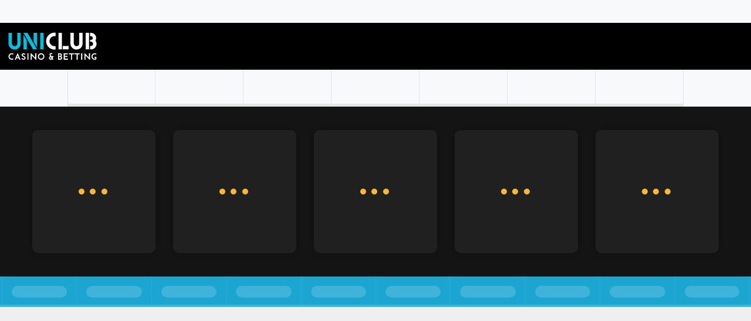

--- FILE ---
content_type: text/html; charset=utf-8
request_url: https://ru.uniclub.lt/ru-kazino/PragmaticPlay/pirate-gold-pm
body_size: 50830
content:
<!DOCTYPE html><html lang="ru" style="background-color:#0F0F0F"><head><meta charSet="utf-8"/><title>Онлайн-казино 🎖️| Онлайн-казино</title><meta http-equiv="X-UA-Compatible" content="IE=edge"/><meta name="viewport" content="height=device-height, width=device-width, initial-scale=1, maximum-scale=1, user-scalable=0"/><meta name="description" content="Онлайн-казино ✅ Литва. 2500+ игр в казино. Игровые автоматы, рулетка."/><meta name="keyword" content=""/><meta name="robots" content="index, follow"/><meta property="og:title" content="Онлайн-казино 🎖️| Онлайн-казино"/><meta property="og:description" content="Онлайн-казино ✅ Литва. 2500+ игр в казино. Игровые автоматы, рулетка."/><meta property="og:image" content="https://uniclub.lt/images/og_image.png"/><meta property="og:type" content="website"/><meta property="og:url" content="http://ru.uniclub.lt/ru-kazino/PragmaticPlay/pirate-gold-pm"/><meta name="application-name" content="Онлайн-казино 🎖️| Онлайн-казино"/><meta name="apple-mobile-web-app-title" content="Онлайн-казино 🎖️| Онлайн-казино"/><meta name="apple-mobile-web-app-capable" content="yes"/><meta name="apple-mobile-web-app-status-bar-style" content="#292828"/><meta name="mobile-web-app-capable" content="yes"/><link rel="apple-touch-icon" href="/manifest/apple-touch-icon.png"/><link rel="apple-touch-icon" sizes="57x57" href="/manifest/apple-touch-icon-57x57.png"/><link rel="apple-touch-icon" sizes="152x152" href="/manifest/apple-touch-icon-152x152.png"/><link rel="apple-touch-icon" sizes="180x180" href="/manifest/apple-touch-icon-180x180.png"/><link rel="icon" type="image/png" sizes="192x192" href="/manifest/android-icon-192x192.png"/><link rel="icon" type="image/png" sizes="512x512" href="/manifest/android-icon-512x512.png"/><link rel="icon" type="image/png" sizes="16x16" href="/manifest/favicon-16x16.png"/><link rel="icon" type="image/png" sizes="32x32" href="/manifest/favicon-32x32.png"/><link rel="shortcut icon" href="/manifest/favicon.ico" type="image/x-icon"/><link rel="icon" href="/manifest/favicon.ico" type="image/x-icon"/><link rel="manifest" href="/manifest/manifest.json"/><meta name="msapplication-config" content="/manifest/browserconfig.xml"/><meta name="msapplication-TileColor" content="#000000"/><meta name="msapplication-TileImage" content="/manifest/mstile-144x144.png"/><meta name="theme-color" content="#0F0F0F"/><style>div {
    box-sizing: border-box;
  }
.SkeletonPageId_container {
    position: fixed;
    bottom: 0;
    left: 0;
    z-index: 9999999;
    background-color: #efeff0;
    width: 100vw;
    height: 100vh;
    display: none;
    overflow: hidden;
  }
.SkeletonPageId_scroll_container {
    overflow-y: auto;
    overflow-x: hidden;
    height: 100%;
    -ms-overflow-style: none;
    scrollbar-width: none; 
  }
.SkeletonPageId_scroll_container::-webkit-scrollbar {
    display: none;
  }
.SkeletonPageId_container.Show {
    display: block;
  }
#SkeletonPageId #HeaderSk {
    display: none;
  }
.HeaderSk_htmlHeader {
    position: sticky;
    top: -1px;
    width: 100%;
  }
.HeaderSk_nav {
    display: flex;
    flex-wrap: wrap;
    padding-left: 0;
    margin-bottom: 0;
    list-style: none;
  }
.HeaderSk_header {
    height: 80px;
    background: #000;
  }
  
@media (max-width: 992px) {
    .HeaderSk_header {
      height: 70px;
    }
  }
.HeaderSk_container {
    display: flex;
    flex-direction: row;
    justify-content: space-between;
    align-items: center;
    width: 100%;
    padding-left: 10px;
    padding-right: 10px;
    margin-right: auto;
    margin-left: auto;
    max-width: 1274px;
  }
  

  .HeaderSk_SubNav {
    background-color: #f8f9fa;
    position: relative;
    padding: 0!important;
    flex-flow: row nowrap;
    justify-content: flex-start;
    display: flex;
    align-items: center
  }
  
@media (max-width: 992px) {
    .HeaderSk_SubNav.nav  {
      display: none;
    }
  }
.LogoIconWrapperSk_desktopLogo {
    width: 153px;
    height: 50px;
    display: flex;
    align-items: center;
  }
.LogoIconWrapperSk_mobile_menu {
    display: none;
  }
@media (max-width: 992px) {
    .LogoIconWrapperSk_mobile_menu {
      display: flex;
    }
    .LogoIconWrapperSk_desktopLogo {
      display: none;
    }
  }
.NavMenuSk_nav-link {
    display: block
    padding: 0.5rem 1rem;
    position: relative;
  }
.NavMenuSk_nav-item:first-child {
    border-left-width: 1px;
  }
  
.NavMenuSk_nav-item {
    height: 62.5px;
    box-sizing: border-box;
    min-width: 150px;
    border-bottom: 0 solid #dee2e6;
    border-color: #dee2e6 #dee2e6 #e5e5e5;
    border-style: solid;
    border-width: 0 1px 4px 0;
    box-shadow: inset 0 -1px 0 #e5e5e5;  
    flex-basis: 0;
    flex-grow: 1;
    text-align: center;
  }
  

  .NavMenuSk_container {
    max-width: 1366px;
    flex-wrap: nowrap;
    display: flex;
    align-items: center;
    justify-content: space-between;
    position: relative;
    margin-bottom: 0;
    list-style: none;
    margin-right: auto;
    margin-left: auto;
    margin-top: 0;
    padding: 0;
    overflow: hidden;
  }
  
.NavMenuSk_navbar-collapse {
    width: 100%;
    display: flex!important;
    flex-basis: auto;
    flex-grow: 1;
    align-items: center;
  }
.LegalAgeBarSk_legal-age-bar {
    background-color: #f8f9fa;
    height: 39px;
  }
@media only screen and (max-width: 991px) {
    .LegalAgeBarSk_legal-age-bar {
      height: 24px;
    }
  }
@media only screen and (max-width: 650px) {
    .LegalAgeBarSk_legal-age-bar {
      height: 36px;
    }
  }
@media only screen and (max-width: 442px) {
    .LegalAgeBarSk_legal-age-bar {
      height: 48px;
    }
  }
#SkeletonPageId .MainSliderSk_container {
    display: none;
  }
.MainSliderSk_image {
    position: relative;
    overflow: hidden;
    width: 1366px;
    height: 100%;
    max-width: 100vw;
  }
.MainSliderSk_container {
    overflow: hidden;
    display: flex;
    justify-content: center;
    margin-bottom: -2px;
    background-color: #000;
    background-image: linear-gradient(90deg, rgb(0, 0, 0, 1), rgb(85 50 169 / 33%), rgb(0,0,0,1) 90%);
    position: relative;
  }
  
.MainSliderSk_banner {
    max-width: 100vw;
    aspect-ratio: 1366 / 342;
    overflow: hidden;
  }
@media (max-width: 992px) {
    .MainSliderSk_banner {
      aspect-ratio: 728 / 292;
    }
  }
@media (max-width: 600px) {
    .MainSliderSk_banner {
      aspect-ratio: 800 / 780;
    }
  }
.MainSliderSk_image-shimmer {
    position: absolute;
    top: 0;
    right: 0;
    bottom: 0;
    left: 0;
    transform: translateX(-100%);
    background-image: linear-gradient(90deg, rgba(255, 255, 255, 0) 0, rgb(85 50 169 / 30%), rgb(56 60 31 / 30%), rgba(255, 255, 255, 0));
    animation: MainSliderSk_shimmer 3s infinite;
  }
@keyframes MainSliderSk_shimmer {
    100% {
      transform: translateX(100%);
    }
	}
.DefaultTemplateSk_SubNavMobile {
    display: none;
    position: relative;
    right: 0;
    left: 0;
    top: 0;
    background-color: #f8f9fa;
  }
@media (max-width: 992px) {
    .DefaultTemplateSk_SubNavMobile {
      display: block;
    }
  }
#SkeletonPageId #DefaultTemplateSk {
    display: none;
  }
.NavMenuMobileSk_nav-item:first-child {
    border-left-width: 0px;
  }
.NavMenuMobileSk_nav-item {
    box-sizing: border-box;
    height: 66.5px;
    min-width: 90px;
    border-bottom: 0 solid #dee2e6;
    border-color: #dee2e6 #dee2e6 #e5e5e5;
    border-style: solid;
    border-width: 0 1px 4px 0;
    box-shadow: inset 0 -1px 0 #e5e5e5;
    flex-basis: 0;
    flex-grow: 1;
  }
.NavMenuMobileSk_nav-link} {
    padding-top: 15px;
    padding-bottom: 15px;
    line-height: 34px;
  }
.NavSliderSk_nav-toolbar-mobile {
    height: 66.5px;
    width: 100%;
    display: flex;
    flex-basis: 100%;
    flex-grow: 1;
    align-items: center;
  }
.NavSliderSk-nav-toolbar-menu {
    max-width: 1366px;
    display: flex;
    align-items: center;
    justify-content: space-between;
    position: relative;
    padding: 0;
    margin-top: 0;
    margin-bottom: 0;
    list-style: none;
    width: 100%;
  }
@media (max-width: 768px) {
    .NavSliderSk-nav-toolbar-menu {
      max-width: 768px
    }
  }
@media (max-width: 576px) {
    .NavSliderSk-nav-toolbar-menu {
      max-width: 576px
    }
  }
.GameSlider_banner-categories-slide {
    padding: 40px 0;
  }
.GameSlider_banner-categories-subpage {
    background: #141414;
    };
    padding: 0;
    margin: 0;
    flex: 0 0 100%;
    max-width: 100%;
  }
#SkeletonPage[data-page=&#x27;live-casino&#x27;] .GameSlider_banner-categories-subpage {
    background: radial-gradient(#26115e, #1f1340, #000000);
  }
.GameSlider_slick-slide {
    width: 100%;
    margin-right: 15px;
    margin-left: 15px;
    background-color: rgba(80,80,80,.2);
    border-radius: 10px;
  }
.GameSlider_gameSlider {
    display: flex;
    padding-left: 40px;
    padding-right: 40px;
  }
@media (max-width: 480) {
    .GameSlider_gameSlider {
      padding-left: 0;
      padding-right: 0;
    }
  }
  
.ItemLoadingSk_lds-ellipsis {
    left: 0px;
    top: calc(50% - 20px);
    display: inline-block;
    position: relative;
    width: 64px;
    height: 40px
  }
.ItemLoadingSk_lds-ellipsis div {
    position: absolute;
    top: calc(50% - 5px);
    width: 10px;
    height: 10px;
    border-radius: 50%;
    background: #fdb737;
  }
.ItemLoadingSk_loading {
    display: flex;
    justify-content: center;
    height: 100%;
    width: 100%;
  }
.ItemLoadingSk_gameItem {
    position: absolute;
    top: 0;
    width: 100%;
    height: 100%;
    box-shadow: 0 0 10px rgba(0,0,0,.2);
    border-radius: 10px;
  }
.ItemLoadingSk_root {
    display: flex;
    justify-content: center;
    height: 100%;
    width: 100%;
    position: relative;
    border-radius: 10px;
  }
.ItemLoadingSk_root_before {
    display: block;
    padding-top: 100%;
  }
.ItemLoadingSk_lds-ellipsis div:first-child {
    left: 6px;
    animation: ItemLoadingSk_lds-ellipsis1 1s infinite;
  }
.ItemLoadingSk_lds-ellipsis div:nth-child(2) {
    left: 6px;
    animation: ItemLoadingSk_lds-ellipsis2 1s infinite;
  }
.ItemLoadingSk_lds-ellipsis div:nth-child(3) {
    left: 26px;
    animation: ItemLoadingSk_lds-ellipsis2 1s infinite;
  }
.ItemLoadingSk_lds-ellipsis div:nth-child(4) {
    left: 45px;
    animation: ItemLoadingSk_lds-ellipsis3 1s infinite;
  }
@keyframes ItemLoadingSk_lds-ellipsis1 {
    0% {
      transform: scale(0);
    }
    100% {
      transform: scale(1);
    }
  }
@keyframes ItemLoadingSk_lds-ellipsis2 {
    0% {
      transform: translate(0);
    }
    100% {
      transform: translate(19px);
    }
  }
@keyframes ItemLoadingSk_lds-ellipsis3 {
    0% {
      transform: scale(1);
    }
    100% {
      transform: scale(0);
    }
  }
@media (max-width: 1670px) {
    .GameSlider_slick-slide:nth-child(1) {
      display: none;
    }
  }
@media (max-width: 1405px) {
    .GameSlider_slick-slide:nth-child(2) {
      display: none;
    }
  }
@media (max-width: 1140px) {
    .GameSlider_slick-slide:nth-child(3) {
      display: none;
    }
  }
@media (max-width: 875px) {
    .GameSlider_slick-slide:nth-child(4) {
      display: none;
    }
  }
@media (max-width: 610px) {
    .GameSlider_slick-slide:nth-child(5) {
      display: none;
    }
  }
.FeaturesBlockSk_root {
    background-color: #000;
    width: 100%;
    display: flex;
    justify-content: center;
    padding: 40px 0;
  }
.FeaturesBlockSk_container {
    overflow-x: hidden;
    display: grid;
    grid-template-columns: repeat(4, minmax(280px, 1fr));
    max-width: 1274px;
    grid-gap: 30px;
    gap: 30px;
    -ms-overflow-style: none;
    scrollbar-width: none;
    padding: 0 30px;
  }
.FeaturesBlockSk_feature_block {
    background-color: #191919;
    border-radius: 10px;
    flex-shrink: 0;
    height: 89px;
  }
@media (max-width: 600px)
    .FeaturesBlockSk_feature_block {
      height: 65px;
  }
#SkeletonPageId .FeaturesBlockSk_root {
    display: none;
  }
.FeatureSk_container_inside {
    display: flex;
    flex-direction: row;
    justify-content: flex-start;
    align-items: center;
    padding: 20px;
    gap: 10px;
    align-items: stretch;
  }
.FeatureSk_column_wrapper {
    flex-grow: 1;
    border-radius: 10px;
    position: relative;
    overflow: hidden;
    background-image: linear-gradient(90deg, rgba(175, 175, 175, 0.2) 0, rgba(100, 100, 100, 0.2) 20%, #191919 90%);
  }
.FeatureSk_column_wrapper-shimmer {
    position: absolute;
    top: 0;
    right: 0;
    bottom: 0;
    left: 0;
    transform: translateX(-100%);
    background-image: linear-gradient(90deg, rgba(100, 100, 100, 0), rgba(100, 100, 100, 0.2) 35%, rgba(0, 0, 0, 0) 75%);
    animation: FeatureSk_shimmer 2s infinite;
  }
@keyframes FeatureSk_shimmer {
    100% {
      transform: translateX(100%);
    }
	}
#SkeletonPageId .CategoryLoadingSk_category-navbar {
    display: none;
  }
.CategoryLoadingSk_category-navbar {
    min-height: 50px;
    background-color: #1da5d2;
    box-shadow: inset 0 -4px 0 #3eb6da;
    position: relative;
    display: flex;
    justify-content: center;
  }
.CategoryLoadingSk_container {
    max-width: 1274px;
    width: 100%;
    margin-right: auto;
    margin-left: auto;
    padding-left: 0;
    padding-right: 0;
  }
.CategoryLoadingSk_nav {
    display: flex;
    flex-wrap: nowrap;
    list-style: none;
    margin-bottom: 0;
    margin-top: 0;
    padding: 0;
  }
.CategoryLoadingSk_nav-item {
    box-sizing: border-box;
    border-left: 1px solid #3eb6da;
    flex: 1 0 auto;
    padding: 16px;
    min-width: 100px;
    animation: CategoryLoadingSk_fading 1.2s infinite;
  }
.CategoryLoadingSk_nav-item:last-child {
    border-right: 1px solid #3eb6da;
  }
@keyframes CategoryLoadingSk_fading {
    0% {
      opacity: 0.7;
    }
    50% {
        opacity: 0.3;
    }
    100% {
        opacity: 0.7;
    }
  }
.CategoryLoadingSk_nav-item_after {
    display: inline-block;
    width: 100%;
    height: 100%;
    background-color: #fff;
    opacity: 0.5;
    border-radius: 25px;
  }
.GameSectionLoadingSk_container {
    max-width: 1274px;
  }
.GameSectionLoadingSk_section-content {
      padding-right: 15px;
      padding-left: 15px;
      margin-right: auto;
      margin-left: auto;
      margin-top: 60px;
  }
.GameSectionLoadingSk_game-body {
    padding-top: 6px;
    padding-bottom: 6px;
    justify-content: center;
    max-width: 100%;
    position: relative;
    padding-right: 15px;
    padding-left: 15px;
  }
.GameSectionLoadingSk_GamesList {
    display: grid;
    grid-gap: 30px;
    grid-template-columns: repeat(4,1fr);
  }
@media (max-width: 992px) {
    .GameSectionLoadingSk_GamesList {
      grid-template-columns: repeat(3,1fr);
    }
  }
@media (max-width: 480px) {
    .GameSectionLoadingSk_GamesList {
      grid-template-columns: repeat(2,1fr);
    }
  }
@keyframes spin {
    0% {
      transform: rotate(0deg);
    }
    100% {
      transform: rotate(1turn);
    }
  }
.PageSpinnerSk_PageLoadingSpinner {
    display: block;
    position: fixed;
    top: 0;
    left: 0;
    width: 100%;
    height: 100%;
    background-color: rgba(0,0,0,.3);
  }
.PageSpinnerSk_spin-ellipsis {
    display: block;
    position: relative;
    left: 50%;
    top: 50%;
    width: 150px;
    height: 150px;
    margin: -75px 0 0 -75px;
    border-radius: 50%;
    border: 3px solid transparent;
    border-top-color: #3eb6da;
    animation: spin 1.5s linear infinite;
  }
.PageSpinnerSk_spin-ellipsis_before {
    position: absolute;
    border-radius: 50%;
    border: 3px solid transparent;
    border-top-color: #3eb6da;
    top: 5px;
    left: 5px;
    right: 5px;
    bottom: 5px;
    animation: spin 2s linear infinite
  }
.PageSpinnerSk_spin-ellipsis_after {
    top: 13px;
    left: 13px;
    right: 13px;
    bottom: 13px;
    animation: spin 1s linear infinite;
    position: absolute;
    border-radius: 50%;
    border: 3px solid transparent;
    border-top-color: #3eb6da;
  }
#SkeletonPageId .PageSpinnerSk_PageLoadingSpinner {
    display: none;
  }
#SkeletonPageId #SimpleSubmenuWrapperSk {
    display: none;
  }
.SimpleSubmenuWrapperSk_content-wrapper {
    position: relative;
  }
  
@media (min-width: 576px) {
    .SimpleSubmenuWrapperSk_container {
      max-width: 540px;
    }
  }
@media (min-width: 768px) {
    .SimpleSubmenuWrapperSk_container {
      max-width: 720px;
    }
  }
@media (min-width: 992px) {
    .SimpleSubmenuWrapperSk_container {
      max-width: 960px;
    }
  }
.SimpleSubmenuWrapperSk_container {
    max-width: 1274px;
    width: 100%;
    padding-right: 15px;
    padding-left: 15px;
    margin-right: auto;
    margin-left: auto;
  }
  
.SimpleSubmenuWrapperSk_row {
    display: flex;
    flex-wrap: wrap;
    margin-right: -15px;
    margin-left: -15px;
  }
.SimpleSubmenuWrapperSk_sub-page-aside {
    height: calc(100% - 0px);
    top: 0px;
    vertical-align: top;
    position: relative;
    flex: 0 0 25%;
    max-width: 25%;
  }
@media (max-width: 991.9px) {
    .SimpleSubmenuWrapperSk_sub-page-aside  {
      display: none;
    }
  }
.SimpleSubmenuWrapperSk_sub-page-content {
    padding-top: 10px;
    padding-bottom: 5rem;
    flex: 0 0 75%;
    max-width: 75%;
    position: relative;
    
    padding-right: 15px;
    padding-left: 15px;
  }
@media (max-width: 991.9px) {
    .SimpleSubmenuWrapperSk_sub-page-content  {
      flex: unset;
      width: 100%;
      max-width: 100%;
      padding-bottom: 3rem;
    }
  }
.SimpleSubmenuWrapperSk_sub-page-content--header {
    margin-bottom: 10px;
    height: 7rem;
    display: flex;
    align-items: center;
  }
.SimpleSubmenuWrapperSk_header_text {
    height: 1.75rem;
    width: 200px;
    position: relative;
    overflow: hidden;
    background-image: linear-gradient(90deg, rgba(200, 200, 200, 0.2) 0, #efeff0 80%);

  }
@media (max-width: 991.9px) {
    .SimpleSubmenuWrapperSk_sub-page-content--header  {
      min-height: 90px;
      justify-content: center;
    }
  }
.SimpleSubmenuWrapperSk_header_text-shimmer,
   .SimpleSubmenuWrapperSk_sub-page-content--wrapper-shimmer {
    position: absolute;
    top: 0;
    right: 0;
    bottom: 0;
    left: 0;
    transform: translateX(-100%);
    background-image: linear-gradient(90deg, rgba(200, 200, 200, 0), rgba(190, 190, 190, 0.2) 35%, rgba(200, 200, 200, 0) 65%);
    animation: SimpleSubmenuWrapperSk_shimmer 2s infinite;
  }
@keyframes SimpleSubmenuWrapperSk_shimmer {
    100% {
      transform: translateX(100%);
    }
	}
.SimpleSubmenuWrapperSk_sub-page-content--wrapper {
    height: 75vh;
    background-image: linear-gradient(90deg, rgba(200, 200, 200, 0.2) 0, #efeff0 80%);
    border-radius: 4px;
    position: relative;
    overflow: hidden;
  }
.SimpleSubmenuNewSk_ul {
    width: 100%;
    padding: 135px 0;
    margin-top: 0;
    margin-bottom: 0;
  }
.SimpleSubmenuNewSk_li {
    position: relative;
    width: 218px;
  }
.SimpleSubmenuNewSk_a {
    display: flex;
    align-items: center;
    margin: 10px 10px 10px 35px;
    height: 1.5em;
    position: relative;
    overflow: hidden;
    background-image: linear-gradient(90deg, rgba(200, 200, 200, 0.2) 0, #efeff0 80%);
  }
.SimpleSubmenuNewSk_a-shimmer {
    position: absolute;
    top: 0;
    right: 0;
    bottom: 0;
    left: 0;
    transform: translateX(-100%);
    background-image: linear-gradient(90deg, rgba(200, 200, 200, 0), rgba(190, 190, 190, 0.2) 35%, rgba(200, 200, 200, 0) 65%);
    animation: SimpleSubmenuNewSk_shimmer 2s infinite;
  }
@keyframes SimpleSubmenuNewSk_shimmer {
    100% {
      transform: translateX(100%);
    }
	}
#SkeletonPageId #GamePlayModalSk {
    display: none;
  }
.GamePlayModalSk_gameplay {
    display: flex;
    height: 100%;
    background-image: linear-gradient(to bottom,#3f277f, #000);
  }
.GamePlayModalSk_modal-dialog {
    margin: 0 auto;
    margin-top: 40px;
    width: calc(100% - 100px);
    height: calc(100% - 50px);
    position: relative;
    background-color: rgb(42, 42, 42);
    border: 1px solid #000;
  }
@media (max-width: 600px) {
    .GamePlayModalSk_modal-dialog {
      width: 100%;
      height: 100%;
      margin: 0;
    }
  }</style><script src="/js/skeleton.js" async=""></script><script rel="preload" src="/js/autobahn.min.js" async=""></script><meta name="next-head-count" content="35"/><link rel="preload" href="/_next/static/css/8aabdabad3328d0c.css" as="style"/><link rel="stylesheet" href="/_next/static/css/8aabdabad3328d0c.css" data-n-g=""/><link rel="preload" href="/_next/static/css/de26697255fe5e09.css" as="style"/><link rel="stylesheet" href="/_next/static/css/de26697255fe5e09.css" data-n-p=""/><noscript data-n-css=""></noscript><script defer="" nomodule="" src="/_next/static/chunks/polyfills-c67a75d1b6f99dc8.js"></script><script src="/_next/static/chunks/webpack-309fbebe2073f18c.js" defer=""></script><script src="/_next/static/chunks/framework-16cac570d8943776.js" defer=""></script><script src="/_next/static/chunks/main-039463559683d6eb.js" defer=""></script><script src="/_next/static/chunks/pages/_app-bc9b6b30652859fe.js" defer=""></script><script src="/_next/static/chunks/6066-9e4516916e79180d.js" defer=""></script><script src="/_next/static/chunks/4533-31ede45040f802bd.js" defer=""></script><script src="/_next/static/chunks/8716-413fa01ee7f22163.js" defer=""></script><script src="/_next/static/chunks/pages/casino/%5Bcategory%5D/%5Bvendor%5D-fccc5f85a4a4eb51.js" defer=""></script><script src="/_next/static/ucE9eg7Cos9NS3jI8_Zj5/_buildManifest.js" defer=""></script><script src="/_next/static/ucE9eg7Cos9NS3jI8_Zj5/_ssgManifest.js" defer=""></script></head><body style="display:block;margin:0;background-color:#efeff0;min-height:100vh"><div id="__next"><div id="SkeletonPageId" class="SkeletonPageId_container Show"><div class="SkeletonPageId_scroll_container"><div id="HeaderSk"><div class="LegalAgeBarSk_legal-age-bar"></div><header class="HeaderSk_htmlHeader"><div class="HeaderSk_header HeaderSk_nav"><div class="HeaderSk_container"><div class="LogoIconWrapperSk_mobile_menu"><div class="LogoIconWrapperSk_logo"><?xml version="1.0" encoding="UTF-8"?>
<svg id="Layer_1" data-name="Layer 1" xmlns="http://www.w3.org/2000/svg" viewBox="0 0 128 25" height="100%">
  <path d="m106.7,15.84c0,1.18-.21,2.28-.63,3.3-.42,1.02-1.06,1.96-1.91,2.81-1.68,1.68-3.72,2.52-6.12,2.52-1.2,0-2.31-.21-3.33-.63-1.02-.42-1.96-1.05-2.81-1.89-1.68-1.71-2.52-3.75-2.52-6.12V.79h4.86v15.05c0,.52.09,1.01.28,1.46.18.45.46.86.83,1.24.37.37.79.65,1.24.83.45.18.93.27,1.46.27s1.01-.09,1.46-.27c.45-.18.86-.46,1.23-.83.37-.37.65-.79.83-1.24.18-.43.27-.89.27-1.39V.8h0c1.62,0,3.23,0,4.86,0v15.05h0Z" style="fill: #fff; fill-rule: evenodd; stroke-width: 0px;"/>
  <path d="m68.34,5.49c-.25-.03-.74-.09-.85-.1l-.27-.02h-.27c-.5,0-.98.04-1.43.13-.46.09-.89.22-1.31.39-.42.18-.83.4-1.22.66-.38.26-.76.57-1.11.93-.36.36-.67.73-.93,1.11-.26.38-.48.79-.65,1.21-.17.42-.3.86-.39,1.31-.09.46-.13.93-.13,1.43s.04.98.13,1.43c.09.45.22.89.39,1.31.17.42.39.82.65,1.2.26.38.57.75.93,1.11.35.36.73.66,1.11.93.38.26.79.48,1.22.66.42.17.86.3,1.31.39.46.09.93.13,1.43.13h.28s.28-.02.28-.02c.08,0,.55-.07.82-.1,0,1.61,0,3.21,0,4.81h0v.06c-.18.02-.37.04-.56.05-.26.02-.52.02-.76.02-.82,0-1.62-.07-2.39-.22-.28-.05-.56-.12-.84-.19h-.01s-.03-.01-.03-.01c-.5-.13-.98-.29-1.45-.49-1.41-.58-2.7-1.45-3.87-2.6-1.15-1.17-2.02-2.46-2.6-3.87-.58-1.41-.87-2.95-.87-4.61s.29-3.2.87-4.61c.58-1.41,1.45-2.7,2.6-3.87,1.17-1.17,2.46-2.05,3.87-2.63.4-.17.82-.31,1.24-.43.36-.11.72-.19,1.1-.26.77-.15,1.56-.22,2.38-.22.24,0,.49,0,.75.02.19.01.38.03.57.05v.06h0c0,1.62,0,3.25,0,4.88h0Z" style="fill: #fff; fill-rule: evenodd; stroke-width: 0px;"/>
  <path d="m112.37.79h3.46v23.44h-4.86V.79h1.4Zm4.89.01h1.19c.5,0,.99.04,1.46.13.47.09.92.22,1.36.4.44.18.85.4,1.25.67.39.27.76.58,1.12.94.36.35.68.72.94,1.11.27.4.5.81.68,1.23.18.43.31.88.4,1.35.09.47.13.95.13,1.45,0,.72-.1,1.41-.29,2.07-.16.56-.39,1.09-.69,1.6.2.26.38.54.55.82.22.38.4.78.55,1.18.14.41.25.83.32,1.27.07.44.11.89.11,1.35,0,.53-.05,1.05-.14,1.55-.1.5-.24.98-.43,1.45-.19.47-.43.91-.72,1.34-.29.42-.62.82-1.01,1.21h0c-.38.38-.78.7-1.21.99-.43.28-.87.52-1.34.72h0c-.46.19-.95.33-1.46.43-.51.1-1.03.14-1.56.14h-1.19v-4.74h1.02c.29,0,.57-.04.84-.11.27-.07.52-.18.76-.31.24-.14.45-.3.64-.49.19-.19.36-.4.5-.64.14-.24.25-.48.32-.74.07-.26.11-.54.11-.83,0-.29-.04-.57-.11-.84-.07-.26-.18-.51-.32-.74-.14-.24-.31-.45-.5-.64-.19-.19-.4-.35-.64-.49-.24-.14-.49-.24-.76-.31-.27-.07-.55-.11-.84-.11h-1.02s0-2.53,0-2.53h1.19c.24,0,.47-.03.69-.09.22-.06.43-.14.62-.26.2-.11.37-.25.53-.41.16-.15.29-.33.41-.53.12-.19.21-.4.26-.61.06-.22.09-.44.09-.68h0c0-.25-.03-.48-.09-.69-.06-.21-.15-.41-.26-.61-.12-.2-.26-.38-.41-.53-.16-.15-.33-.29-.53-.4-.19-.11-.4-.2-.62-.26-.22-.06-.45-.09-.69-.09h-1.19s0-4.73,0-4.73h0Z" style="fill: #fff; fill-rule: evenodd; stroke-width: 0px;"/>
  <path d="m37.23.79h4.86v20.75l-4.86-8.43V.79h0Zm4.85,23.44h-5.59l-2.78-4.74L22.85.8h0c1.89,0,3.78,0,5.68,0l2.65,4.52,10.9,18.93h0Zm-14.37-12.38v12.38h-4.86V3.49l4.86,8.37h0Z" style="fill: #00bfdf; fill-rule: evenodd; stroke-width: 0px;"/>
  <polygon points="46.6 .79 47.09 .79 47.57 .79 50.49 .79 50.97 .79 51.46 .79 51.46 24.24 50.97 24.24 50.49 24.24 47.57 24.24 47.09 24.24 46.6 24.24 46.6 .79 46.6 .79" style="fill: #00bfdf; fill-rule: evenodd; stroke-width: 0px;"/>
  <path d="m18.99,15.84c0,1.18-.21,2.28-.63,3.3-.42,1.02-1.06,1.96-1.91,2.81-1.68,1.68-3.72,2.52-6.12,2.52-1.2,0-2.31-.21-3.33-.63-.48-.2-.94-.44-1.38-.73-.13-.06-.25-.14-.35-.24-.37-.27-.74-.58-1.08-.92-1.68-1.71-2.52-3.75-2.52-6.12V.79h4.86v15.05c0,.52.09,1.01.28,1.46.18.45.46.86.83,1.24.37.37.79.65,1.24.83.45.18.93.27,1.46.27s1.01-.09,1.46-.27c.45-.18.86-.46,1.23-.83.37-.37.65-.79.83-1.24.17-.41.26-.85.27-1.33V.8h0c1.62,0,3.24,0,4.86,0v15.05h0Z" style="fill: #00bfdf; fill-rule: evenodd; stroke-width: 0px;"/>
  <path d="m72.54.79h4.86v12.54l-.04,10.91h-4.82V.79h0Zm6.05,18.59h8.37v4.86h-8.39l.02-4.86h0Z" style="fill: #fff; fill-rule: evenodd; stroke-width: 0px;"/>
</svg>

</div></div><div class="LogoIconWrapperSk_desktopLogo"><?xml version="1.0" encoding="UTF-8"?>
<svg id="Layer_1" data-name="Layer 1" xmlns="http://www.w3.org/2000/svg" viewBox="0 0 153 50" height="100%">
  <path d="m127.87,20.19c0,1.42-.25,2.75-.76,3.97-.51,1.23-1.27,2.36-2.3,3.38-2.02,2.02-4.47,3.03-7.36,3.03-1.44,0-2.78-.25-4.01-.76-1.23-.51-2.36-1.26-3.38-2.27-2.02-2.05-3.03-4.51-3.03-7.36V2.08h5.84v18.11c0,.63.11,1.21.33,1.76.22.54.55,1.04,1,1.49.45.45.95.79,1.49,1,.54.22,1.12.33,1.76.33s1.22-.11,1.76-.33c.54-.22,1.03-.55,1.48-1,.45-.45.79-.95,1-1.49.21-.52.32-1.07.33-1.67V2.09h0c1.95,0,3.89,0,5.84,0v18.11h0Z" style="fill: #fff; fill-rule: evenodd; stroke-width: 0px;"/>
  <path d="m81.72,7.73c-.3-.04-.88-.11-1.02-.12l-.32-.02h-.32c-.6,0-1.18.05-1.72.15-.55.1-1.07.26-1.58.47-.51.21-1,.48-1.46.79-.46.31-.91.69-1.34,1.11-.43.43-.8.88-1.12,1.34-.31.46-.58.95-.79,1.46-.21.5-.36,1.03-.47,1.58-.1.55-.16,1.12-.16,1.72s.05,1.17.16,1.72c.1.55.26,1.07.47,1.57.21.5.47.99.79,1.45.32.46.69.91,1.12,1.34.43.43.87.8,1.34,1.11.46.31.95.58,1.46.79.5.21,1.03.36,1.58.47.55.1,1.12.16,1.72.16h.34s.34-.03.34-.03c.09,0,.67-.08.98-.12,0,1.93,0,3.86,0,5.79h0v.07c-.22.02-.45.04-.68.06-.32.02-.62.03-.91.03-.99,0-1.95-.09-2.87-.26-.34-.06-.68-.14-1.01-.23h-.01s-.04-.01-.04-.01c-.6-.16-1.18-.35-1.75-.59-1.7-.7-3.25-1.74-4.66-3.13-1.39-1.41-2.43-2.96-3.13-4.66-.7-1.7-1.05-3.55-1.05-5.55s.35-3.85,1.05-5.55c.7-1.7,1.74-3.25,3.13-4.66,1.41-1.41,2.96-2.46,4.66-3.17.49-.2.99-.37,1.5-.52.43-.13.87-.23,1.32-.32.93-.18,1.88-.27,2.87-.27.29,0,.59.01.91.03.23.01.46.03.68.06v.07h0c0,1.95,0,3.9,0,5.87h0Z" style="fill: #fff; fill-rule: evenodd; stroke-width: 0px;"/>
  <path d="m134.69,2.08h4.16v28.21h-5.84V2.08h1.69Zm5.89.02h1.43c.6,0,1.19.05,1.76.16.57.11,1.11.27,1.64.49.52.21,1.02.49,1.5.81.47.32.92.7,1.34,1.13.43.42.81.87,1.14,1.34.33.48.6.97.81,1.49.22.52.38,1.06.49,1.63.11.57.16,1.15.16,1.75,0,.86-.12,1.7-.35,2.5-.2.67-.47,1.31-.83,1.92.24.32.46.64.66.99.27.46.48.93.66,1.42.17.49.3,1,.39,1.53.09.53.13,1.07.13,1.62,0,.64-.06,1.26-.17,1.87-.12.6-.29,1.18-.52,1.74-.23.56-.52,1.1-.87,1.61-.35.51-.75.99-1.21,1.45h0c-.46.45-.94.85-1.45,1.19-.51.34-1.05.63-1.61.86h0c-.56.23-1.14.4-1.76.52-.61.11-1.24.17-1.88.17h-1.43v-5.7h1.23c.35,0,.69-.05,1.01-.13.32-.08.62-.21.91-.37.29-.17.54-.37.77-.59.23-.23.43-.49.6-.77.17-.28.3-.58.39-.89.09-.32.13-.65.13-1,0-.35-.05-.69-.13-1.01-.09-.31-.22-.61-.39-.89-.17-.29-.38-.55-.6-.77-.23-.23-.48-.42-.77-.59-.29-.17-.59-.29-.91-.38-.32-.09-.66-.13-1.01-.13h-1.23s0-3.04,0-3.04h1.43c.29,0,.56-.04.83-.11.27-.07.52-.17.75-.31.23-.14.45-.3.63-.49.19-.19.35-.4.5-.64.14-.23.25-.48.32-.73.07-.26.11-.53.11-.82h0c0-.3-.04-.57-.11-.83-.07-.25-.18-.5-.32-.73-.14-.24-.31-.45-.5-.64-.19-.19-.4-.35-.63-.48-.23-.14-.49-.24-.75-.31-.27-.07-.54-.11-.83-.11h-1.43s0-5.69,0-5.69h0Z" style="fill: #fff; fill-rule: evenodd; stroke-width: 0px;"/>
  <path d="m44.29,2.08h5.84v24.96l-5.84-10.14V2.08h0Zm5.83,28.21h-6.73l-3.34-5.7L26.99,2.09h0c2.28,0,4.55,0,6.83,0l3.18,5.43,13.12,22.77h0Zm-17.29-14.9v14.9h-5.84V5.32l5.84,10.07h0Z" style="fill: #00bfdf; fill-rule: evenodd; stroke-width: 0px;"/>
  <polygon points="55.57 2.08 56.15 2.08 56.74 2.08 60.24 2.08 60.83 2.08 61.41 2.08 61.41 30.29 60.83 30.29 60.24 30.29 56.74 30.29 56.15 30.29 55.57 30.29 55.57 2.08 55.57 2.08" style="fill: #00bfdf; fill-rule: evenodd; stroke-width: 0px;"/>
  <path d="m22.35,20.19c0,1.42-.25,2.75-.76,3.97-.51,1.23-1.27,2.36-2.3,3.38-2.02,2.02-4.47,3.03-7.36,3.03-1.44,0-2.78-.25-4.01-.76-.58-.24-1.13-.53-1.66-.88-.16-.08-.3-.17-.42-.29-.45-.33-.88-.7-1.3-1.11-2.02-2.05-3.03-4.51-3.03-7.36V2.08h5.84v18.11c0,.63.11,1.21.33,1.76.22.54.55,1.04,1,1.49.45.45.95.79,1.49,1,.54.22,1.12.33,1.76.33s1.22-.11,1.76-.33c.54-.22,1.03-.55,1.48-1,.45-.45.79-.95,1-1.49.2-.5.31-1.02.33-1.59V2.09h0c1.95,0,3.89,0,5.84,0v18.11h0Z" style="fill: #00bfdf; fill-rule: evenodd; stroke-width: 0px;"/>
  <path d="m86.77,2.08h5.84v15.08l-.04,13.12h-5.8V2.08h0Zm7.28,22.36h10.07v5.84h-10.09l.02-5.84h0Z" style="fill: #fff; fill-rule: evenodd; stroke-width: 0px;"/>
  <g>
    <polygon points="34.03 37.08 35.56 37.08 35.56 47.89 33.71 47.89 33.71 37.08 34.03 37.08" style="fill: #fff; fill-rule: evenodd; stroke-width: 0px;"/>
    <polygon points="48.88 37.4 48.88 47.91 47.99 47.91 41.21 40.7 41.21 47.89 39.35 47.89 39.35 37.04 40.21 37.04 47.02 44.42 47.02 37.08 48.88 37.08 48.88 37.4" style="fill: #fff; fill-rule: evenodd; stroke-width: 0px;"/>
    <path d="m86.02,47.57v-10.49h2.98c.24,0,.48.01.72.04.23.03.45.06.66.12.21.05.41.12.6.2.19.08.36.18.52.3.16.12.3.25.43.41.12.15.23.32.32.51.09.18.16.39.2.61.04.22.07.45.07.69,0,.33-.04.64-.12.93-.08.29-.2.57-.36.83-.17.26-.37.49-.62.67l-.08.06.08.04c.14.08.28.16.41.26.13.1.24.21.35.33.21.24.38.52.51.83.07.16.12.33.15.51.03.18.05.37.05.56,0,.24-.03.47-.08.69-.05.22-.13.42-.24.61-.1.18-.23.35-.36.5-.14.15-.29.29-.47.41-.17.12-.35.22-.54.32-.19.09-.4.17-.61.23-.21.06-.43.1-.65.13-.22.03-.44.05-.66.05h-3.24v-.32Zm1.85-4.22v2.75h1.29c.14,0,.27,0,.4-.02.13-.02.25-.04.36-.07.11-.03.22-.07.32-.11.1-.04.19-.09.27-.15.16-.11.28-.25.38-.41.04-.08.08-.16.1-.25.02-.09.03-.2.03-.32,0-.13-.01-.24-.04-.34-.03-.1-.06-.19-.12-.28-.06-.09-.12-.17-.19-.25-.07-.07-.15-.14-.24-.19-.09-.06-.19-.11-.3-.16-.11-.05-.23-.08-.36-.11-.13-.03-.27-.05-.4-.07-.13-.02-.27-.02-.41-.02h-1.08Zm0-4.47v2.68h1.24c.49,0,.86-.13,1.14-.39.13-.13.23-.27.3-.44.07-.17.1-.37.1-.59,0-.24-.03-.44-.1-.61-.06-.15-.16-.26-.28-.35-.14-.1-.31-.18-.5-.23-.2-.05-.43-.08-.68-.08h-1.21Z" style="fill: #fff; fill-rule: evenodd; stroke-width: 0px;"/>
    <polygon points="95.54 47.57 95.54 37.08 102.45 37.08 102.45 38.87 97.4 38.87 97.4 41.55 101.88 41.55 101.88 43.34 97.4 43.34 97.4 46.09 102.65 46.09 102.65 47.89 95.54 47.89 95.54 47.57" style="fill: #fff; fill-rule: evenodd; stroke-width: 0px;"/>
    <polygon points="113.15 37.4 113.15 38.87 109.75 38.87 109.75 47.89 107.9 47.89 107.9 38.87 104.47 38.87 104.47 37.08 113.15 37.08 113.15 37.4" style="fill: #fff; fill-rule: evenodd; stroke-width: 0px;"/>
    <polygon points="122.77 37.4 122.77 38.87 119.38 38.87 119.38 47.89 117.52 47.89 117.52 38.87 114.1 38.87 114.1 37.08 122.77 37.08 122.77 37.4" style="fill: #fff; fill-rule: evenodd; stroke-width: 0px;"/>
    <polygon points="125.61 37.08 127.14 37.08 127.14 47.89 125.29 47.89 125.29 37.08 125.61 37.08" style="fill: #fff; fill-rule: evenodd; stroke-width: 0px;"/>
    <polygon points="140.45 37.4 140.45 47.91 139.57 47.91 132.79 40.7 132.79 47.89 130.93 47.89 130.93 37.04 131.79 37.04 138.6 44.42 138.6 37.08 140.45 37.08 140.45 37.4" style="fill: #fff; fill-rule: evenodd; stroke-width: 0px;"/>
    <path d="m9.27,45.82l.65.96.2.29-.3.17c-.21.12-.42.23-.64.32-.22.09-.44.17-.68.24-.23.07-.48.12-.73.16-.25.03-.51.05-.76.05-.38,0-.74-.04-1.11-.11-.36-.07-.71-.18-1.04-.32-.33-.14-.65-.31-.94-.51-.29-.2-.56-.42-.81-.67h0c-.25-.25-.47-.52-.67-.81-.2-.29-.37-.6-.51-.94-.29-.67-.43-1.39-.43-2.15s.14-1.48.43-2.15c.14-.33.31-.65.51-.94.2-.3.42-.57.67-.82h0c.25-.25.52-.47.81-.67.29-.2.61-.37.94-.52.67-.29,1.39-.44,2.15-.44.26,0,.51.02.76.05.25.03.49.08.73.15.23.07.46.15.68.24.22.09.44.2.65.33l.29.17-.18.28c-.06.09-.11.17-.17.25-.06.08-.12.17-.18.25h0c-.07.09-.12.17-.17.23h0c-.06.08-.11.16-.16.24l-.17.26-.27-.15c-.14-.08-.28-.15-.43-.21h0c-.15-.06-.29-.12-.45-.16-.15-.04-.3-.08-.46-.1-.16-.02-.32-.03-.49-.03-.26,0-.5.02-.74.07-.23.05-.46.12-.68.22-.22.1-.43.21-.62.35-.19.14-.38.29-.54.46-.17.17-.32.36-.45.56-.13.2-.25.42-.34.64-.09.22-.17.46-.21.7-.05.24-.07.49-.07.74s.02.5.07.74h0c.05.24.12.48.21.7.1.23.21.44.34.64.13.19.28.38.45.54h0c.17.17.35.32.54.45.2.13.4.25.62.35h0c.22.1.45.17.68.22.23.05.48.07.74.07.66,0,1.27-.16,1.83-.49l.26-.15.17.25Z" style="fill: #fff; stroke-width: 0px;"/>
    <path d="m29.99,38.6c-.3.38-.6.77-.91,1.16l-.26-.25-.11-.1-.16-.12c-.05-.04-.11-.08-.18-.12-.07-.04-.13-.07-.2-.11-.07-.03-.15-.07-.22-.09-.08-.03-.16-.06-.26-.08-.08-.02-.17-.04-.26-.05-.09-.01-.19-.02-.29-.02-.46,0-.8.12-1,.36-.11.13-.19.27-.25.42-.05.15-.08.32-.08.5,0,.1,0,.19.03.26.02.07.04.13.07.19.03.06.07.12.12.17.05.05.1.1.15.14.06.05.13.09.2.13.08.04.15.08.23.11.18.08.37.15.57.21h0c.16.06.33.13.51.2.18.07.36.15.54.23.19.09.38.18.57.29.18.11.36.23.52.36.17.13.33.29.48.46.14.17.27.35.39.54.12.21.21.43.27.68.06.24.09.5.09.78,0,.48-.09.92-.27,1.31-.18.39-.42.72-.73,1-.15.14-.32.26-.5.36-.18.11-.37.2-.57.27-.2.07-.41.13-.62.16-.21.04-.43.05-.65.05-.4,0-.78-.06-1.16-.17-.37-.11-.72-.25-1.02-.42-.15-.08-.3-.17-.44-.27-.14-.09-.27-.19-.39-.3-.12-.11-.24-.21-.33-.32-.1-.11-.19-.22-.26-.33l-.14-.22,1.18-1.18.23.25c.06.07.13.13.19.2.07.07.15.14.23.21.08.07.16.14.25.2.09.07.18.13.27.18.09.06.18.11.28.15.1.05.2.09.31.12.1.03.21.06.33.07.11.02.23.03.36.03.22,0,.43-.03.63-.09.1-.03.19-.07.28-.11.09-.04.16-.1.24-.15.07-.06.13-.12.19-.19.06-.07.11-.15.15-.23.04-.08.07-.17.09-.27.02-.1.03-.21.03-.33,0-.31-.07-.56-.21-.74-.08-.1-.17-.2-.27-.29-.1-.09-.21-.16-.33-.23-.13-.07-.26-.14-.39-.2-.13-.06-.27-.11-.41-.16l-.43-.14-.37-.14-.3-.13-.34-.16c-.14-.07-.27-.14-.4-.23-.13-.09-.25-.19-.37-.29-.12-.11-.24-.24-.34-.38-.1-.13-.2-.29-.28-.45-.09-.17-.16-.36-.21-.57-.04-.2-.07-.42-.08-.65-.01-.36.04-.71.14-1.06.06-.18.13-.36.22-.52.09-.16.2-.32.32-.47.13-.15.28-.29.45-.41.17-.12.35-.22.55-.32.21-.09.44-.16.69-.21.25-.05.51-.07.8-.07.21,0,.42.02.64.06.22.04.44.09.66.16.23.08.47.19.73.35.25.15.5.34.77.57l.24.2-.19.24Z" style="fill: #fff; fill-rule: evenodd; stroke-width: 0px;"/>
    <path d="m53.41,42.5c0,.26.02.51.07.75.05.24.12.47.21.7.1.23.21.44.34.63.13.19.28.37.45.54.17.17.35.32.54.45.19.13.41.25.63.35.22.1.45.17.69.22.23.05.48.07.74.07s.5-.02.74-.07c.23-.05.46-.12.69-.22.22-.1.43-.22.63-.35.19-.13.37-.28.54-.45.17-.17.32-.35.45-.54.13-.2.24-.41.34-.63.09-.22.17-.45.21-.7.05-.24.07-.49.07-.75s-.02-.51-.07-.75c-.05-.24-.12-.47-.21-.7-.1-.23-.21-.44-.34-.64-.13-.2-.28-.38-.45-.55-.17-.17-.35-.32-.54-.45-.19-.13-.4-.25-.63-.35-.22-.1-.45-.17-.69-.22-.23-.05-.48-.07-.74-.07-.51,0-.98.1-1.42.29-.22.1-.44.22-.63.35-.19.13-.38.28-.54.45-.17.17-.32.35-.45.55-.13.2-.25.41-.34.64-.09.22-.17.45-.21.7-.05.24-.07.49-.07.75m-1.85,0c0-.37.04-.74.11-1.1.07-.36.18-.71.32-1.04.14-.33.31-.65.51-.94.2-.29.42-.57.67-.82.25-.25.52-.48.81-.68.29-.2.6-.37.94-.52.67-.29,1.39-.44,2.15-.44s1.46.15,2.14.44c.33.14.65.32.94.52.3.2.57.43.82.68.25.25.47.52.67.82.2.29.37.61.52.94.15.34.26.69.33,1.04.07.36.11.73.11,1.1,0,.76-.15,1.48-.44,2.15-.15.33-.32.65-.52.94-.2.29-.42.56-.68.81-.25.25-.52.47-.82.67-.29.2-.61.37-.94.51-.34.14-.68.25-1.04.32-.36.07-.73.11-1.1.11s-.74-.04-1.11-.11c-.36-.07-.71-.18-1.04-.32-.33-.14-.64-.31-.94-.51-.29-.2-.57-.42-.81-.67-.25-.25-.47-.52-.67-.81-.2-.29-.37-.6-.51-.94s-.25-.68-.32-1.04c-.07-.36-.11-.73-.11-1.1Z" style="fill: #fff; fill-rule: evenodd; stroke-width: 0px;"/>
    <path d="m76.93,44.75v.1c0,.11,0,.22-.02.34l-.03.21c.25.4.5.81.75,1.21l.44.7-1.48.98-.18-.27c-.13-.21-.26-.41-.37-.61l-.14-.24c-.06.06-.13.11-.2.17-.18.14-.38.26-.59.37-.43.21-.91.32-1.42.32-.22,0-.44-.02-.65-.06-.21-.04-.42-.1-.61-.19-.2-.08-.38-.18-.55-.3-.17-.12-.33-.25-.48-.39-.29-.29-.52-.63-.68-1.01-.08-.19-.15-.39-.19-.6-.04-.21-.06-.42-.06-.64,0-.39.07-.75.2-1.1.07-.18.14-.34.23-.49.09-.15.2-.3.32-.44.12-.14.25-.26.38-.38.14-.12.29-.22.44-.31.16-.1.32-.18.5-.24l.1-.03-.54-.89-.25-.42c-.1-.16-.18-.32-.25-.49-.07-.17-.12-.34-.16-.51-.04-.17-.06-.35-.07-.52,0-.17,0-.34.03-.51.03-.17.08-.34.14-.5.06-.16.15-.32.25-.47.1-.16.23-.3.37-.43.14-.13.3-.25.48-.36.16-.1.32-.17.47-.23.16-.06.33-.1.49-.12.16-.02.31-.02.47-.02.16,0,.31.02.46.05.14.03.29.07.43.11.14.04.27.09.4.15.12.06.24.11.35.17.11.06.22.12.32.18l.24.15-.24.51-.24.46-.11.23-.15.32-.31-.18c-.09-.05-.2-.11-.34-.18-.06-.03-.13-.06-.2-.08-.07-.02-.14-.04-.21-.06-.07-.02-.14-.03-.21-.04-.07,0-.14-.01-.21-.01-.1,0-.18.02-.25.07h-.01c-.16.11-.29.22-.37.35-.08.11-.13.24-.14.38-.02.16,0,.31.03.46.04.16.11.32.21.48l.55.88,1.16,1.9c.04-.11.09-.22.14-.31.07-.11.15-.2.24-.28.08-.07.17-.12.27-.17.09-.04.19-.08.3-.1.09-.02.19-.03.29-.04.09,0,.19-.01.3,0,.52.01,1.04,0,1.57,0v1.82h-.96c-.06,0-.11,0-.16,0-.04,0-.07.01-.1.02h-.02s-.02.04-.03.06c-.02.03-.03.06-.04.11-.02.06-.03.13-.03.21,0,.09-.02.2-.02.31v.41Zm-4.62.09c0,.2.03.38.1.54.06.16.16.31.28.44.13.13.27.23.43.29.16.07.35.1.57.1.15,0,.3-.02.43-.06.13-.04.25-.09.36-.16.18-.12.31-.27.41-.44l-1.25-2.04c-.17.01-.32.04-.46.09-.18.06-.34.15-.47.27-.13.11-.23.25-.3.41-.07.16-.1.36-.1.58Z" style="fill: #fff; fill-rule: evenodd; stroke-width: 0px;"/>
    <path d="m148,44.36v-1.47h2.33c.18,0,.33.02.46.07.16.06.28.15.37.28.07.1.12.23.15.38.03.13.04.29.04.46v3.06l-.16.09c-.21.12-.42.23-.63.32-.22.09-.44.17-.68.24-.23.07-.48.12-.73.16-.25.03-.51.05-.76.05-.38,0-.74-.04-1.11-.11-.36-.07-.71-.18-1.04-.32-.33-.14-.64-.31-.94-.51-.29-.2-.57-.42-.81-.67-.25-.25-.47-.52-.67-.81-.2-.29-.37-.6-.51-.94-.14-.33-.25-.68-.32-1.04-.07-.36-.11-.73-.11-1.1s.04-.75.11-1.11c.07-.36.18-.71.33-1.05.14-.33.31-.65.51-.94.2-.3.42-.57.67-.81.25-.25.52-.47.81-.67.29-.2.6-.37.94-.52.67-.29,1.39-.44,2.15-.44.26,0,.51.02.76.05.25.03.49.08.73.15.23.07.46.15.68.24.22.09.44.2.65.33l.29.17-.18.28-.17.25-.34.48-.33.5-.27-.15c-.14-.08-.28-.15-.43-.21-.15-.06-.3-.12-.45-.16-.15-.04-.3-.08-.46-.1-.16-.02-.32-.03-.49-.03-.51,0-.98.1-1.41.29-.22.1-.43.21-.62.35-.19.14-.38.29-.54.46-.17.17-.32.36-.45.56-.13.2-.25.42-.34.64-.09.22-.17.46-.21.7-.05.24-.07.49-.07.74s.02.5.07.74c.05.24.12.48.21.7.09.23.21.44.34.64.13.19.28.37.45.54.34.34.72.6,1.17.8.22.1.44.17.68.22.23.05.48.07.74.07.39,0,.76-.06,1.11-.17v-1.36h-1.5v-.32Z" style="fill: #fff; fill-rule: evenodd; stroke-width: 0px;"/>
    <path d="m15.04,45.55l-.1.23-.43,1.01-.42,1-.08.2h-1.91l.19-.45,1.13-2.66,1.12-2.65,2.15-5.09h.79l1.03,2.44,1.12,2.65,2.25,5.31.22.48-.51-.03h-1.42l-.08-.2-.42-1-.52-1.24h-4.11Zm2.06-4.83c-.07.18-.14.36-.22.53-.46,1.02-.77,1.77-1.09,2.52h2.6l-1.29-3.05Z" style="fill: #fff; stroke-width: 0px;"/>
  </g>
</svg>
</div></div></div></header><div class="HeaderSk_SubNav nav"><div class="NavMenuSk_navbar-collapse"><ul class="NavMenuSk_container"><li class="NavMenuSk_nav-item"><span class="NavMenuSk_nav-link"></span></li><li class="NavMenuSk_nav-item"><span class="NavMenuSk_nav-link"></span></li><li class="NavMenuSk_nav-item"><span class="NavMenuSk_nav-link"></span></li><li class="NavMenuSk_nav-item"><span class="NavMenuSk_nav-link"></span></li><li class="NavMenuSk_nav-item"><span class="NavMenuSk_nav-link"></span></li><li class="NavMenuSk_nav-item"><span class="NavMenuSk_nav-link"></span></li><li class="NavMenuSk_nav-item"><span class="NavMenuSk_nav-link"></span></li></ul></div></div></div><div id="MainSliderSk" class="MainSliderSk_container"><div class="MainSliderSk_image-shimmer"></div><div class="MainSliderSk_banner"><div class="MainSliderSk_image"></div></div></div><div id="DefaultTemplateSk"><nav class="DefaultTemplateSk_SubNavMobile"><div class="NavSliderSk_nav-toolbar-mobile"><ul class="NavSliderSk-nav-toolbar-menu"><li class="NavMenuMobileSk_nav-item"><span class="NavMenuMobileSk_nav-link}"></span></li><li class="NavMenuMobileSk_nav-item"><span class="NavMenuMobileSk_nav-link}"></span></li><li class="NavMenuMobileSk_nav-item"><span class="NavMenuMobileSk_nav-link}"></span></li><li class="NavMenuMobileSk_nav-item"><span class="NavMenuMobileSk_nav-link}"></span></li><li class="NavMenuMobileSk_nav-item"><span class="NavMenuMobileSk_nav-link}"></span></li><li class="NavMenuMobileSk_nav-item"><span class="NavMenuMobileSk_nav-link}"></span></li><li class="NavMenuMobileSk_nav-item"><span class="NavMenuMobileSk_nav-link}"></span></li></ul></div></nav><div class="GameSlider_banner-categories-subpage "><div class="GameSlider_banner-categories-slide"><div class="GameSlider_gameSlider"><div class="GameSlider_slick-slide"><div class="ItemLoadingSk_root"><div class="ItemLoadingSk_root_before"></div><div class="ItemLoadingSk_gameItem"><div class="ItemLoadingSk_loading"><div class="ItemLoadingSk_lds-ellipsis" style="left:0;top:calc(50% - 20px)"><div></div><div></div><div></div><div></div></div></div></div></div></div><div class="GameSlider_slick-slide"><div class="ItemLoadingSk_root"><div class="ItemLoadingSk_root_before"></div><div class="ItemLoadingSk_gameItem"><div class="ItemLoadingSk_loading"><div class="ItemLoadingSk_lds-ellipsis" style="left:0;top:calc(50% - 20px)"><div></div><div></div><div></div><div></div></div></div></div></div></div><div class="GameSlider_slick-slide"><div class="ItemLoadingSk_root"><div class="ItemLoadingSk_root_before"></div><div class="ItemLoadingSk_gameItem"><div class="ItemLoadingSk_loading"><div class="ItemLoadingSk_lds-ellipsis" style="left:0;top:calc(50% - 20px)"><div></div><div></div><div></div><div></div></div></div></div></div></div><div class="GameSlider_slick-slide"><div class="ItemLoadingSk_root"><div class="ItemLoadingSk_root_before"></div><div class="ItemLoadingSk_gameItem"><div class="ItemLoadingSk_loading"><div class="ItemLoadingSk_lds-ellipsis" style="left:0;top:calc(50% - 20px)"><div></div><div></div><div></div><div></div></div></div></div></div></div><div class="GameSlider_slick-slide"><div class="ItemLoadingSk_root"><div class="ItemLoadingSk_root_before"></div><div class="ItemLoadingSk_gameItem"><div class="ItemLoadingSk_loading"><div class="ItemLoadingSk_lds-ellipsis" style="left:0;top:calc(50% - 20px)"><div></div><div></div><div></div><div></div></div></div></div></div></div><div class="GameSlider_slick-slide"><div class="ItemLoadingSk_root"><div class="ItemLoadingSk_root_before"></div><div class="ItemLoadingSk_gameItem"><div class="ItemLoadingSk_loading"><div class="ItemLoadingSk_lds-ellipsis" style="left:0;top:calc(50% - 20px)"><div></div><div></div><div></div><div></div></div></div></div></div></div><div class="GameSlider_slick-slide"><div class="ItemLoadingSk_root"><div class="ItemLoadingSk_root_before"></div><div class="ItemLoadingSk_gameItem"><div class="ItemLoadingSk_loading"><div class="ItemLoadingSk_lds-ellipsis" style="left:0;top:calc(50% - 20px)"><div></div><div></div><div></div><div></div></div></div></div></div></div></div></div></div><div id="FeaturesBlockSk" class="FeaturesBlockSk_root"><div class="FeaturesBlockSk_container"><div class="FeaturesBlockSk_feature_block"><div class="FeatureSk_container_inside"><img src="/images/rocket.svg" class="FeatureSk_game-img"/><div class="FeatureSk_column_wrapper"><div class="FeatureSk_column_wrapper-shimmer"></div></div></div></div><div class="FeaturesBlockSk_feature_block"><div class="FeatureSk_container_inside"><img src="/images/games-dice.svg" class="FeatureSk_game-img"/><div class="FeatureSk_column_wrapper"><div class="FeatureSk_column_wrapper-shimmer"></div></div></div></div><div class="FeaturesBlockSk_feature_block"><div class="FeatureSk_container_inside"><img src="/images/biggest_win.svg" class="FeatureSk_game-img"/><div class="FeatureSk_column_wrapper"><div class="FeatureSk_column_wrapper-shimmer"></div></div></div></div><div class="FeaturesBlockSk_feature_block"><div class="FeatureSk_container_inside"><img src="/images/games_providers.svg" class="FeatureSk_game-img"/><div class="FeatureSk_column_wrapper"><div class="FeatureSk_column_wrapper-shimmer"></div></div></div></div></div></div><div id="CategoryLoadingSk" class="CategoryLoadingSk_category-navbar"><div class="CategoryLoadingSk_container"><div class="CategoryLoadingSk_nav-toolbar-mobile"><ul class="CategoryLoadingSk_nav"><li class="CategoryLoadingSk_nav-item"><span class="CategoryLoadingSk_nav-item_after"></span></li><li class="CategoryLoadingSk_nav-item"><span class="CategoryLoadingSk_nav-item_after"></span></li><li class="CategoryLoadingSk_nav-item"><span class="CategoryLoadingSk_nav-item_after"></span></li><li class="CategoryLoadingSk_nav-item"><span class="CategoryLoadingSk_nav-item_after"></span></li><li class="CategoryLoadingSk_nav-item"><span class="CategoryLoadingSk_nav-item_after"></span></li><li class="CategoryLoadingSk_nav-item"><span class="CategoryLoadingSk_nav-item_after"></span></li><li class="CategoryLoadingSk_nav-item"><span class="CategoryLoadingSk_nav-item_after"></span></li><li class="CategoryLoadingSk_nav-item"><span class="CategoryLoadingSk_nav-item_after"></span></li><li class="CategoryLoadingSk_nav-item"><span class="CategoryLoadingSk_nav-item_after"></span></li><li class="CategoryLoadingSk_nav-item"><span class="CategoryLoadingSk_nav-item_after"></span></li></ul></div></div></div><div class="GameSectionLoadingSk_section-content GameSectionLoadingSk_container"><div class="GameSectionLoadingSk_game-body"><div class="GameSectionLoadingSk_GamesList"><div class="ItemLoadingSk_root"><div class="ItemLoadingSk_root_before"></div><div class="ItemLoadingSk_gameItem"><div class="ItemLoadingSk_loading"><div class="ItemLoadingSk_lds-ellipsis" style="left:0;top:calc(50% - 20px)"><div></div><div></div><div></div><div></div></div></div></div></div><div class="ItemLoadingSk_root"><div class="ItemLoadingSk_root_before"></div><div class="ItemLoadingSk_gameItem"><div class="ItemLoadingSk_loading"><div class="ItemLoadingSk_lds-ellipsis" style="left:0;top:calc(50% - 20px)"><div></div><div></div><div></div><div></div></div></div></div></div><div class="ItemLoadingSk_root"><div class="ItemLoadingSk_root_before"></div><div class="ItemLoadingSk_gameItem"><div class="ItemLoadingSk_loading"><div class="ItemLoadingSk_lds-ellipsis" style="left:0;top:calc(50% - 20px)"><div></div><div></div><div></div><div></div></div></div></div></div><div class="ItemLoadingSk_root"><div class="ItemLoadingSk_root_before"></div><div class="ItemLoadingSk_gameItem"><div class="ItemLoadingSk_loading"><div class="ItemLoadingSk_lds-ellipsis" style="left:0;top:calc(50% - 20px)"><div></div><div></div><div></div><div></div></div></div></div></div><div class="ItemLoadingSk_root"><div class="ItemLoadingSk_root_before"></div><div class="ItemLoadingSk_gameItem"><div class="ItemLoadingSk_loading"><div class="ItemLoadingSk_lds-ellipsis" style="left:0;top:calc(50% - 20px)"><div></div><div></div><div></div><div></div></div></div></div></div><div class="ItemLoadingSk_root"><div class="ItemLoadingSk_root_before"></div><div class="ItemLoadingSk_gameItem"><div class="ItemLoadingSk_loading"><div class="ItemLoadingSk_lds-ellipsis" style="left:0;top:calc(50% - 20px)"><div></div><div></div><div></div><div></div></div></div></div></div><div class="ItemLoadingSk_root"><div class="ItemLoadingSk_root_before"></div><div class="ItemLoadingSk_gameItem"><div class="ItemLoadingSk_loading"><div class="ItemLoadingSk_lds-ellipsis" style="left:0;top:calc(50% - 20px)"><div></div><div></div><div></div><div></div></div></div></div></div><div class="ItemLoadingSk_root"><div class="ItemLoadingSk_root_before"></div><div class="ItemLoadingSk_gameItem"><div class="ItemLoadingSk_loading"><div class="ItemLoadingSk_lds-ellipsis" style="left:0;top:calc(50% - 20px)"><div></div><div></div><div></div><div></div></div></div></div></div><div class="ItemLoadingSk_root"><div class="ItemLoadingSk_root_before"></div><div class="ItemLoadingSk_gameItem"><div class="ItemLoadingSk_loading"><div class="ItemLoadingSk_lds-ellipsis" style="left:0;top:calc(50% - 20px)"><div></div><div></div><div></div><div></div></div></div></div></div><div class="ItemLoadingSk_root"><div class="ItemLoadingSk_root_before"></div><div class="ItemLoadingSk_gameItem"><div class="ItemLoadingSk_loading"><div class="ItemLoadingSk_lds-ellipsis" style="left:0;top:calc(50% - 20px)"><div></div><div></div><div></div><div></div></div></div></div></div><div class="ItemLoadingSk_root"><div class="ItemLoadingSk_root_before"></div><div class="ItemLoadingSk_gameItem"><div class="ItemLoadingSk_loading"><div class="ItemLoadingSk_lds-ellipsis" style="left:0;top:calc(50% - 20px)"><div></div><div></div><div></div><div></div></div></div></div></div><div class="ItemLoadingSk_root"><div class="ItemLoadingSk_root_before"></div><div class="ItemLoadingSk_gameItem"><div class="ItemLoadingSk_loading"><div class="ItemLoadingSk_lds-ellipsis" style="left:0;top:calc(50% - 20px)"><div></div><div></div><div></div><div></div></div></div></div></div></div></div></div></div><div id="SimpleSubmenuWrapperSk" class="SimpleSubmenuWrapperSk_content-wrapper"><div class="SimpleSubmenuWrapperSk_container"><div class="SimpleSubmenuWrapperSk_row"><div class="SimpleSubmenuWrapperSk_sub-page-aside"><aside class="account-aside"><div class="aside-container"><div class="SimpleSubmenuNewSk_ul"><div class="SimpleSubmenuNewSk_li"><div class="SimpleSubmenuNewSk_a"><div class="SimpleSubmenuNewSk_a-shimmer"></div></div></div><div class="SimpleSubmenuNewSk_li"><div class="SimpleSubmenuNewSk_a"><div class="SimpleSubmenuNewSk_a-shimmer"></div></div></div><div class="SimpleSubmenuNewSk_li"><div class="SimpleSubmenuNewSk_a"><div class="SimpleSubmenuNewSk_a-shimmer"></div></div></div><div class="SimpleSubmenuNewSk_li"><div class="SimpleSubmenuNewSk_a"><div class="SimpleSubmenuNewSk_a-shimmer"></div></div></div><div class="SimpleSubmenuNewSk_li"><div class="SimpleSubmenuNewSk_a"><div class="SimpleSubmenuNewSk_a-shimmer"></div></div></div><div class="SimpleSubmenuNewSk_li"><div class="SimpleSubmenuNewSk_a"><div class="SimpleSubmenuNewSk_a-shimmer"></div></div></div><div class="SimpleSubmenuNewSk_li"><div class="SimpleSubmenuNewSk_a"><div class="SimpleSubmenuNewSk_a-shimmer"></div></div></div></div></div></aside><div class="toggle-aside-btn"></div></div><div class="SimpleSubmenuWrapperSk_sub-page-content"><div class="SimpleSubmenuWrapperSk_sub-page-content--header"><div class="SimpleSubmenuWrapperSk_header_text"><div class="SimpleSubmenuWrapperSk_header_text-shimmer"></div></div></div><div class="SimpleSubmenuWrapperSk_sub-page-content--wrapper"><div class="SimpleSubmenuWrapperSk_sub-page-content--wrapper-shimmer"></div></div></div></div></div></div><div id="GamePlayModalSk" class="GamePlayModalSk_gameplay"><div class="GamePlayModalSk_modal-dialog"></div></div><div id="PageSpinnerSk" class="PageSpinnerSk_PageLoadingSpinner"><div class="PageSpinnerSk_spin-ellipsis"><div class="PageSpinnerSk_spin-ellipsis_before"></div><div class="PageSpinnerSk_spin-ellipsis_after"></div></div></div></div></div><div class="PageLoadingSpinner Fade "><div class="spin-ellipsis"></div></div></div><script id="__NEXT_DATA__" type="application/json">{"props":{"initialProps":{"pageProps":{"pageActive":"ru-kazino","categoryActive":"PragmaticPlay","vendorActive":"pirate-gold-pm","headers":{"connection":"keep-alive","host":"ru.uniclub.lt","x-forwarded-for":"18.222.166.62, 10.0.0.2","x-forwarded-proto":"http","x-forwarded-port":"443","x-amzn-trace-id":"Root=1-692025e1-4c0e7eae2e982a0e2b0e347e","pragma":"no-cache","cache-control":"no-cache","upgrade-insecure-requests":"1","user-agent":"Mozilla/5.0 (Macintosh; Intel Mac OS X 10_15_7) AppleWebKit/537.36 (KHTML, like Gecko) Chrome/131.0.0.0 Safari/537.36; ClaudeBot/1.0; +claudebot@anthropic.com)","accept":"text/html,application/xhtml+xml,application/xml;q=0.9,image/webp,image/apng,*/*;q=0.8,application/signed-exchange;v=b3;q=0.9","sec-fetch-site":"none","sec-fetch-mode":"navigate","sec-fetch-user":"?1","sec-fetch-dest":"document","accept-encoding":"gzip, deflate, br"},"emData":{"actions":{},"slug":"pirate-gold-pm","siteConf":{"domain":"uniclub.lt","webApi":{"realm":"www.uniclubcasino.com","wsEndPoint":"wss://uniclubcasino-api.everymatrix.com/v2","httpEndPoint":"https://uniclubcasino-api.everymatrix.com/v2"},"cms":{"httpEndPoint":"https://api-prod.uniclub.lt/"},"omfe":{"httpEndPoint":"https://sports2.uniclub.lt/"},"norwayApi":{"httpEndPoint":"https://uniclubcasino-com.nwacdn.com/","customNLIndex":[{"name":"Wonder Machine","id":"53696","NLIndex":"000474"},{"name":"Wild ‘N Dice","id":"53695","NLIndex":"000474"},{"name":"Cartel Chase","id":"53694","NLIndex":"000474"},{"name":"Dia De Los Muertos","id":"53693","NLIndex":"000474"},{"name":"Football Hooligans","id":"53692","NLIndex":"000474"},{"name":"Anubis Curse","id":"48344","NLIndex":"000474"},{"name":"Treasure Hunter","id":"48343","NLIndex":"000474"},{"name":"Jokers On Top","id":"48341","NLIndex":"000474"},{"name":"Zombie Knight","id":"61250","NLIndex":"000474"},{"name":"Level20","id":"61249","NLIndex":"000474"},{"name":"ReturnToValhalla","id":"61248","NLIndex":"000474"},{"name":"Book of Wizardry","id":"61247","NLIndex":"000474"}]},"mmApi":{"httpEndPoint":"https://services.moneymatrix.com/verification/api/Flow/","merchantId":1207},"ceSession":{"ceSessionEndPoint":"https://gamelaunch.everymatrix.com/Loader/StartInfo/1207/sports-betting"},"iovation":{"io_install_stm":false,"io_exclude_stm":12,"io_install_flash":false,"io_enable_rip":true},"reCaptcha":{"key":"6Lej4KgUAAAAAPcsWUuf7xJ1N002JecrLXyC_U56"},"lang":"lt","metaData":{"title":"Casino Online","content":"","seo":{"canonical":"","keyword":"","robots":"index, follow"}},"hcDepositDefaultAmount":100,"hcWithdrawDefaultAmount":0,"extraResourceItems":[{"type":"chat","content":"\u003cscript type=\"text/javascript\"\u003e\n        (function(d, src, c) { var t=d.scripts[d.scripts.length - 1],s=d.createElement('script');s.id='la_x2s6df8d';s.async=true;s.src=src;s.onload=s.onreadystatechange=function(){var rs=this.readyState;if(rs\u0026\u0026(rs!='complete')\u0026\u0026(rs!='loaded')){return;}c(this);};t.parentElement.insertBefore(s,t.nextSibling);})(document,\n        'https://uniclubcasino.ladesk.com/scripts/track.js',\n        function(e){\n          var _chatId = '%{chatId}%';\n          var _chatButton = LiveAgent.createButton(_chatId, e);\n\n          document.querySelector('a.ChatIcon').onclick = function(e) {\n            e.preventDefault();\n\n            if ((/iPad|iPhone|iPod|Android/.test(navigator.userAgent))) {\n              window.open((_chatButton.form ? _chatButton.form.url : (_chatButton.chat \u0026\u0026 _chatButton.chat.url)), '_blank');\n            } else {\n              _chatButton.onClick();\n            }\n          }\n\n          window.chatButton = _chatButton;\n\n          var css = '@media (max-width: 575px) {div[id*=\"' + window.chatButton.elementId + '\"] \u003e div {-moz-transform:scale(0.9);-webkit-transform: scale(0.9);transform: scale(0.9);bottom: %{bottomPosition}% !important;right: 14px !important;}}';\n          var head = document.head || document.getElementsByTagName('head')[0];\n          var style = document.createElement('style');\n          style.type = 'text/css';\n          head.appendChild(style);\n          style.appendChild(document.createTextNode(css));\n        });\n        \u003c/script\u003e","url":""},{"type":"external","content":"\n        \u003cscript\u003e(function(w,d,s,l,i){w[l]=w[l]||[];w[l].push({'gtm.start':\n        new Date().getTime(),event:'gtm.js'});var f=d.getElementsByTagName(s)[0],\n        j=d.createElement(s),dl=l!='dataLayer'?'\u0026l='+l:'';j.async=true;j.src=\n        'https://www.googletagmanager.com/gtm.js?id='+i+dl;f.parentNode.insertBefore(j,f);\n        })(window,document,'script','dataLayer','GTM-P5SBWP9');\u003c/script\u003e\n\n        \u003cnoscript\u003e\u003ciframe src=\"https://www.googletagmanager.com/ns.html?id=GTM-P5SBWP9 \"\n        height=\"0\" width=\"0\" style=\"display:none;visibility:hidden\"\u003e\u003c/iframe\u003e\u003c/noscript\u003e\n        ","url":""}],"liveGame":{"liveGamesId":[null,8690041171,null,8689095592,null,8687095740,8960046285,10041013128,13558023530],"liveGamesIdIndexDefault":5,"betgames":{"server":"https://game3.betgames.tv","code":"uniclubcasino","token":"-","timezone":0}}},"lang":"ru","fullURL":"http://ru.uniclub.lt/ru-kazino/PragmaticPlay/pirate-gold-pm","pageInfo":{"metaData":{"title":"Kazino","content":"","slug":"ru-kazino","routeOfSport":"","routeOfSportRename":"","template":"","cache":false,"forceRedirect":true,"permalink":"https://ru.uniclub.lt/ru-kazinohttps://ru.uniclub.lt/ru-kazino","seoButtomShow":"","seoButtomText":"","seo":{"title":"Онлайн-казино 🎖️| Онлайн-казино","description":"Онлайн-казино ✅ Литва. 2500+ игр в казино. Игровые автоматы, рулетка.","canonical":"","keyword":"","image":""},"serverCache":false}}},"useragent":{"isYaBrowser":false,"isAuthoritative":true,"isMobile":false,"isMobileNative":false,"isTablet":false,"isiPad":false,"isiPod":false,"isiPhone":false,"isiPhoneNative":false,"isAndroid":false,"isAndroidNative":false,"isBlackberry":false,"isOpera":false,"isIE":false,"isEdge":false,"isIECompatibilityMode":false,"isSafari":false,"isFirefox":false,"isWebkit":false,"isChrome":true,"isKonqueror":false,"isOmniWeb":false,"isSeaMonkey":false,"isFlock":false,"isAmaya":false,"isPhantomJS":false,"isEpiphany":false,"isDesktop":true,"isWindows":false,"isLinux":false,"isLinux64":false,"isMac":true,"isChromeOS":false,"isBada":false,"isSamsung":false,"isRaspberry":false,"isBot":false,"isCurl":false,"isAndroidTablet":false,"isWinJs":false,"isKindleFire":false,"isSilk":false,"isCaptive":false,"isSmartTV":false,"isUC":false,"isFacebook":false,"isAlamoFire":false,"isElectron":false,"silkAccelerated":false,"browser":"Chrome","version":"131.0.0.0","os":"OS X","platform":"Apple Mac","geoIp":{},"source":"Mozilla/5.0 (Macintosh; Intel Mac OS X 10_15_7) AppleWebKit/537.36 (KHTML, like Gecko) Chrome/131.0.0.0 Safari/537.36; ClaudeBot/1.0; +claudebot@anthropic.com)","isWechat":false},"ip":"18.222.166.62, 10.0.0.2","cookies":{}}},"initialState":{"i18n":{"translations":{"lt":{"text":{"contactEmail":"pagalba@uniclub.lt","userID":"Vartotojo ID","balanceTotalText":"Iš viso","loginTitle":"Prisijungti","loginBtnText":"Prisijungti","registerBtnText":"Registruotis","registerFinishBtnText":"Baigti","reviewBtnText":"Peržiūrėti","downloadBtnText":"Atsisiųsti","extendBtnText":"Pratęsti","changeBtnText":"Keisti","searchAmongstGame":"Ieškoti tarp %{games} lošimų","vendorDropdown":"Pasirinkite tiekėją","buttomShowMore":"Įkelti daugiau","logOut":"ATSIJUNGTI","loginFormWelcome":"Sveiki atvykę","loginFormNoAccount":"Neturite paskyros?  ","loginFormRegister":"Registruotis","loginUsernameLabel":"Naudotojo vardas / el. paštas","loginPasswordLabel":"Slaptažodis","loginPasswordPlaceholder":"Įveskite slaptažodį","loginUsernamePlaceholder":"Įveskite el. paštą","registerTitle":"Registracija","registerFinishTitle":"Baigti registraciją","registerDetail":"3 maži žingsniai ir esate pasirengę","registerAccountInfo":"Paskyros informacija","registerPersonalInfo":"Asmeninė informacija","nextStep":"Tęsti","nextStepShortCashier":"Kitas žingsnis su trumpa kasa","backStep":"Grįžti","placeholderUsername":"Naudotojo vardas","placeholderEmail":"El. paštas","placeholderPassword":"Slaptažodis","placeholderOldPassword":"Senas slaptažodis","placeholderNewPassword":"Naujas slaptažodis","placeholderConfirmPassword":"Pakartokite slaptažodį","placeholderMobile":"Mobilus","placeholderMobileNumber":"Telefono numeris","placeholderFirstname":"Vardas","placeholderSurname":"Pavardė","placeholderPersonalNumber":"Asmens kodas","placeholderAddress":"Adresas","placeholderPostalCode":"Pašto kodas","placeholderCity":"Miestas","placeholderSecurityAnswer":"Saugumo atsakymas","placeholderUploaded":"ĮKELTA","personalIdTooltip":"Nurodykite savo asmens kodą","readmore":"Skaityti daugiau","learnMore":"Sužinoti daugiau","licenseText":"UAB „UNIGAMES“, ĮM. K. 125673767, VILKPĖDĖS G. 20A, VILNIUS, LT-03151, LICENCIJĄ ORGANIZUOTI NUOTOLINIUS LOŠIMUS IŠDAVĖ LOŠIMŲ PRIEŽIŪROS TARNYBA PRIE LIETUVOS RESPUBLIKOS FINANSŲ MINISTERIJOS, LICENCIJOS NR. DI - 242.","dataSubjectLink":"ŽR. DUOMENŲ SUBJEKTŲ TEISIŲ PUSLAPĮ","privacyPolicyLink":"ŽR. PRIVATUMO POLITIKOS PUSLAPĮ","gamblingAuthority":"LOŠIMŲ PRIEŽIŪROS TARNYBA","toMinistryFinanceText":"PRIE LIETUVOS RESPUBLIKOS FINANSŲ MINISTERIJOS","noData":"Nėra duomenų","casino":"Kazino","liveCasino":"Kazino gyvai","Sport":"Sportas","aboutUs":"Apie mus","customerSupport":"Klientų Aptarnavimas","err":"Klaida","errorTitle":"Klaida","warningTitle":"Įspėjimas!","successTitle":"Įvykdyta","accountActivationSuccessTitle":"Jūsų paskyra sėkmingai aktyvuota!","noGames":"Lošimų nėra.","playgameTooltip":"Lošk %{game} ir laimėk tikrus pinigus","amount":"Suma","next":"Kitas","unverifiedEmailFunctionalityWarning":"Negalite naudoti šios funkcijos, kol nepatvirtinsite savo el. pašto adreso.","somethingWentWrong":"Klaida. Prašome bandyti dar kartą.","hostedCashierDepositIframeTitle":"Įmokų kasininko iframe","hostedCashierWithdrawInsufficientFundsError":"Nepakanka lėšų. Prašome išsiimti mažesnę sumą.","hostedCashierWithdrawIframeTitle":"Išmokų kasininko iframe","bonusLabel":"Bonuso kodas","wallet":"Sąskaita","profile":"Profilis","showMore":"Rodyti daugiau","hideMore":"Rodyti mažiau","deposit":"Pildyk","withdraw":"Išmokos","withdrawal":"Išmokos","gambling":"Lošimai","depositBtn":"Atlikti papildymą","depositTitle":"Atlikti papildymą","depositShort":"PAPILDYTI","withdrawTitle":"Išmokos","marketingConsents":"Sutikimas dėl rinkodaros medžiagos","accountInformation":"Asmeniniai duomenys","contactDetails":"Kontaktiniai duomenys","agreement":"Sutartis","agreementValidUntil":"Sutartis galioja iki","changePassword":"Pakeisti slaptažodį","save":"Išsaugoti","submit":"Patvirtinti","gameName":"Lošimo pavadinimas","forgotPassword":"Pamiršai slaptažodį?","resetPassword":"Slaptažodžio pakeitimas","resetPasswordBtnText":"Pakeisti slaptažodį","send":"Siųsti","close":"Uždaryti","forgotPasswordModalSuccess":"Patikrinkite el. paštą","resetPasswordPageTitle":"Pakeisti slaptažodį","resetPasswordPageDescription":"Čia galite pakeisti savo slaptažodį nauju.","resetPasswordPageSuccess":"Atnaujinote slaptažodį","changePasswordSuccess":"Atnaujinote slaptažodį","country":"Šalis","dateOfBirth":"Gimimo data","personalIdNumber":"Asmens kodas","region":"Regionas","currency":"Valiuta","title":"Pavadinimas","address":"Adresas","address1":"Adresas 1","address2":"Adresas 2","zip":"Pašto kodas","language":"Kalba","securityQuestion":"Saugumo klausimas","customSelectPlaceholder":"Pasirinkite...","WAGERING":"Statymai","STANDARD":"Standartinis","FREEBET":"FreeBet","CASHBACK":"CashBack","EXPIRED":"Pasibaigęs","RELEASED":"Išleistas","COMPLETED":"Užbaigtas","active":"Aktyvi","inactive":"Neaktyvus","bonusName":"Bonuso pavadinimas","grantedFreeSpins":"Suteikti nemokami sukimai","transactionID":"Transakcijos ID","period":"Laikotarpis","day":"diena","days":"dienos","dayShort":"d.","week":"Savaitė","month":"Mėnuo","hour":"valanda","hours":"valandos","second":"antra","secondShort":"sek.","minutes":"minučių","minute":"minutė","minuteShort":"min.","date":"Data","yearDropdown":"Metai","monthDropdown":"Mėnuo","dayDropdown":"Diena","game":"Lošimas","balance":"Balansas","status":"Būsena","noTransaction":"Paskyra neturi transakcijų istorijos","show":"Rodyti","gamblingDisclaimer":"Informacijos atnaujinimo laikas šioje lentelėje gali būti laikinai atidėtas iki 15 min.","placeholderDate":"Pasirinkite datą","id":"ID","type":"Tipas","expireDate":"Galiojimo pabaigos data","expiryDate":"Galiojimo data","expirationDate":"Galiojimo laikas","grantedDate":"Suteikimo data","filter":"Filtruoti","fromLabel":"Nuo","toLabel":"Iki","updateSuccess":"Atnaujinta sėkmingai","operationSuccess":"Operacija buvo sėkmingai baigta!","accountDepositHistory":"Įmokos","accountWithdrawHistory":"Išmokos","accountGamblingHistory":"Lošimai","transactionHistory":"Įvykių istorija","gmtDisplayed":"* Rodomas GMT laikas","expireLabel":"Galioja iki","noExpiration":"Neribotai","edit":"Redaguoti","remove":"Šalinti","success":"Įvykdyta","okay":"Gerai","cancel":"Atšaukti","rollback":"Atšaukta","pending":"Vykdoma","confirm":"Patvirtinti","lastPlayedGames":"Paskutiniai sužaisti lošimai","lastPlayed":"Žaisti:","back":"Grįžti","selectAmount":"Pasirinkti sumą","customAmount":"Pasirinktinė suma","pageNotLogin":"Iškilo techininė problema, pabandykite prisijungti iš naujo.  Jei tai nepadės, prašome kreiptis į mūsų klientų aptarnavimo skyrių.","pageNotLoginContact":"Susisiekti galite per svetainėje esantį \"Live Chat\", el. paštu (%{email}) arba telefonu (%{phone}).","searchPlaceholder":"Ieškoti...","pendingWithdrawals":"Laukiantys išmokėjimai","pendingWithdrawsTitle":"Laukiantys patvirtinimo","responsibleGaming":"Atsakingas lošimas","getPendingWithdrawalsError":"Nepavyko gauti laukiančių išmokėjimų, bandykite dar kartą vėliau","realityCheckRadioButtonNever":"Niekada","realityCheckMinutes":" %{value} minutės","realityCheckSetFreqButton":"Nustatyti dažnumą","realityCheckDescription":"Galite nustatyti realybės patikrinimą ir pasirinkti dažnumą, kuriuo realybės patikrinimas bus rodomas ekrane prieš pradedant žaidimą, o tai reiškia praėjusio laiko nuo žaidimo sesijos pradžios rodymą.","realityCheckSetFreqSuccess":"Dažnumas sėkmingai nustatytas!","detailCookie":"SKLANDŽIAM SVETAINĖS VEIKIMUI IR GERESNEI PASLAUGŲ KOKYBEI UŽTIKRINTI NAUDOJAME SLAPUKUS. NARŠYDAMI TOLIAU SUTINKATE SU SLAPUKŲ ĮRAŠYMU. DAUGIAU APIE SLAPUKUS IR INFORMACIJĄ, KAIP JŲ ATSISAKYTI, RASITE SLAPUKŲ POLITIKOJE","allowCookie":"SUTINKU","cookieAccessibleWarning":"Slapukai yra išjungti, todėl mūsų puslapis negali tinkamai veikti. Prašome nueiti į naršyklės nustatymus ir įjungti visus slapukus, jei norite toliau naudotis mūsų puslapiu.","showDetails":"Rodyti detales","menu":"Meniu","or":"Arba","yes":"Taip","no":"Ne","additionalQuestions":"Atsakykite į papildomus klausimus","politicalPersonQuestion":"Kuris iš pateiktų žemiau?","optionIAm":"Esu pats","optionFamilyMember":"Artimas šeimos narys","optionContributor":"Artimas pagalbininkas","politicalWealthQuestion":"Sandoriams naudojamas turtas","optionSalary":"Atlyginimas","optionPurchase":"Pirkimas-Pardavimas","optionLoan":"Paskola","optionDividend":"Dividentai","optionInheritence":"Paveldėjimas","optionGift":"Dovana","optionOther":"Kita","liveChat":"Live Chat","game-theoreticalPayOut":"Lošimo RTP","optWithEmailPlaceholder":"Įveskite el. paštą","subjectNewsletter":"Naujienlaiškis","lastLogin":"Paskutinis prisijungimas","placeholderPromoCode":"Promokodas","userConsentsTitle":"Naudotojo sutikimas","subTitleUserConsents":"Jūsų sutikimas yra būtinas:","descUserConsents":"Informuojame, kad atnaujinome savo Taisykles ir Sąlygas. Priėmę šį pranešimą, sutinkate naudoti šią svetainę, kaip nurodyta mūsų Taisyklėse ir Sąlygose, Poraštėje, Privatumo Politikoje ir Slapukų Politikoje. Dėkojame už supratimą.","descExclusiveEmail":"SUTINKU GAUTI INFORMACINIO POBŪDŽIO ŽINUTES","successNewsletter":"SĖKMĖ! Stebėkite savo el. paštą. Pranešime jums, kai tik Uniclub pradės veikti. Laukite!","legalAgeText":"TIK ASMENIMS NUO 21 METŲ. ĮSPĖJAME: NEATSAKINGAS LOŠIMAS GALI TAPTI PRIKLAUSOMYBĖS NUO AZARTINIŲ LOŠIMŲ PRIEŽASTIMI. \u003ca href='https://nebenoriu-losti.lt/' target='_blank' title='APIE LOŠIMO POVEIKĮ'\u003eAPIE LOŠIMO POVEIKĮ\u003c/a\u003e. \u003ca href='https://nelosti.lpt.lt/ext' target='_blank' title='PRAŠYMO NELEISTI LOŠTI PATEIKIMAS'\u003ePRAŠYMO NELEISTI LOŠTI PATEIKIMAS\u003c/a\u003e","noRegions":"Nėra regionų","affiliate":"Partnerių","program":"programa","programContent":"Esame ne tik atviri pasiūlymams, bet ir patys siūlome bendradarbiauti įvairiausio pobūdžio svetainėms ir tinklalapiams: keiskimės reklaminėmis juostomis ir plėskime savo gerbėjų ratą kartu.","moreAboutProgram":"Plačiau apie programą","unigame":"UNIGAMES","forClients":"KLIENTAMS","depositAndWithdraw":"Įmokos Ir Išmokos","gamingProviders":"Lošimų Tiekėjai","hotGames":"Kazino lošimai","moreGames":"Daugiau lošimų","showAllNum":"Rodyti visus (%{num})","showAllNumInGrid":"Rodyti visus\u003cbr/\u003e(%{num}) \u003e","showAllNumMobile":"Visi (%{num})","live":"live","minBet":"min bet","maxBet":"max bet","gameResult":"Paieškos rezultatai","noGameResult":"Rezultatų nėra","termAndCondition":"Taisyklės ir sąlygos","recommendedForYou":"Rekomenduojama","pageError":"PUSLAPIS NERASTAS","pageErrorDescription":"Apgailestaujame, mums nepavyko rasti puslapio, kurį norėjote pasiekti.","homePage":"Pagrindinis puslapis","UPs":"Akcija baigėsi...","chooseGame":"Pasirinkite lošimą","searchGame":"Ieškoti lošimo","selectCategory":"Pasirinkite kategoriją","selectVendor":"Pasirinkite tiekėją","selectCountry":"Gyvenamoji šalis","selectNationality":"Pilietybės šalis","allGames":"Visi lošimai","titleGameLogin":"Išbandyk %{name} lošimą","mainQuestion":"Pagrindiniai klausimai","removeFavorites":"Pašalinti šį lošimą iš mėgstamiausių sąrašo","addFavorites":"Pridėti šį lošimą prie mėgstamiausių sąrašo","inGame":"lošime","addMoreGames":"PRIDĖTI DAUGIAU LOŠIMŲ","new":"Nauji","n":"N","betslip":"LAŽYBŲ KORTELĖ","betslipTotalOdds":"Koeficientas:","RemoveGameFavorite":"Remove this game from your favorites","PleaseSelectGameFavorite":"Please select game","Fullscreen":"Visas ekranas","PleaseSentMeExclusiveEmail":"SUTINKU GAUTI INFORMACINIO POBŪDŽIO ŽINUTES","PoliticallyActivePerson":"ESU POLITIKOJE DALYVAUJANTIS ASMUO (PARLAMENTO NARYS, VYRIAUSYBĖS DARBUOTOJAS, MERAS IR KT.)","PoliticallyActivePersonCaution":"Prašome į šį klausimą žiūrėti visiškai rimtai, melaginga informacija laikytina įstatymo pažeidimu.","emailConfirmation":"El. pašto patvirtinimas!","emailConfirmationDetail":"El. pašto patvirtinimo nuoroda buvo išsiųsta į jūsų el. paštą, kurį nurodėte registracijos metu. Prisijunkite prie savo el. pašto ir paspauskite nuorodą, tokiu būdu patvirtinsite, kad el. pašto adresas priklauso jums.","emailConfirmationAdvice":"Jei nerandate siųsto laiško, patikrinkite šlamšto/spam aplanką.","chooseIdentificationMethod":"Pasirinkite identifikavimo būdą","chooseIdentificationDetail":"Informuojame, kad pagal Lietuvos Respublikos azartinių lošimų įstatymą privalome patvirtinti internetinio lošėjo tapatybę. Tam, kad Jums būtų prieinamos visos Uniclub paslaugos, prašome pasirinkti Jums patogų identifikacijos būdą.","videoIdentification":"Dokumento įkėlimas","videoCall":"Video skambutis","skypeCall":"Skype skambutis","identificationTimeDescription":"*Identifikacijos metu turėkite su savimi galiojantį asmens tapatybės dokumentą – pasą arba asmens tapatybės kortelę.","fastestWay":"GREIČIAUSIAS BŪDAS!","start":"PRADĖTI","signContract":"Pasirašyti sutartį","signContractDetail":"Norėdami naudotis Uniclub paslaugomis sudarykite Nuotolinio lošimo sutartį.","contractValidity":"SUTARTIES GALIOJIMAS","contractWasSuccessfullyExtended":"Sutartis buvo sėkmingai pratęsta","unlimited":"Neterminuota","oneYear":"1 metai","twoYears":"2 metai","signContractAccept":"SUTINKU SU NUOTOLINIO LOŠIMO SUTARTIES SĄLYGOMIS, JAS ĮDĖMIAI PERSKAIČIAU IR ĮSIPAREIGOJU JŲ LAIKYTIS - ","contractExtension":"Sutarties galiojimas","contractText":"SUTARTIES TEKSTAS.","sign":"Pasirašyti","renewSignBtnText":"Atnaujinti sutartį","myProfile":"Mano paskyra","authentication":"Identifikavimas","myAccount":"Mano paskyra","myBets":"My Bets","chooseFavGame":"Pasirinkite mėgstamiausią lošimą","choosePopularGame":"Pasirinkite populiariausią lošimą","chooseNewGame":"Pasirinkite naujausią lošimą","paymentMedhodsLabel":"MOKĖJIMO BŪDAS","transferFeesLabel":"MOKESTIS","minimalAmountLabel":"MINIMALI SUMA","balanceUpdateInLabel":"BALANSAS ATNAUJINAMAS","averageCashOut":"Išmokos","featureGames":"Lošimai","biggestWin":"€€€","gamesProviders":"Lošimo tiekėjai","instantly":"Momentaliai","pending5_10minute":"5-10 min","pending5_15minute":"5-15 min","pending5_30minute":"5-30 min","pending1_5workDay":"1-5 darbo dienos","DWfooterNoticeDetail":"\u003cp class='col-8'\u003e* Įmokos gali būti atliekamos tik iš asmeninių finansinių šaltinių (banko sąskaitos, kreditinės kortelės ar elektroninės piniginės) ir tik į asmeninę Uniclub lošimų sąskaitą. Jei įmoka atlikta Iš trečiosios šalies, pinigai bus grąžinti atgal siuntėjui, atskaičius banko mokesčius. Uniclub pasilieka teisę uždaryti lošėjo lošimų sąskaitą, jeigu bus pasikartojančių trečiųjų šalių įmokų atvejų.\u003c/p\u003e","paymentsPageDeposit":"Įmokos","never":"Neribotai","langPlay":"LOŠTI","langGdrWin":"NUGALĖTOJAS","langGdrInfoFirst":"Pasirink žirgą arba šunį, kuris finišuos pirmas","langGdrPlace":"TOP 2","langOr":"ar","langGdrInfoSecond":"Pasirink žirgą arba šunį, kuris finišuos pirmas arba antras","langGdrShow":"TOP 3","langGdrInfoThird":"Pasirink žirgą arba šunį, kuris finišuos pirmas, antras arba trečias","unavailableGame":"Šis lošimas šiuo metu nepasiekiamas","weSupport":"Mes remiame","thereIsNo":"Nėra","hcDeposit":"Įmoka","seconds":"sek","changeLanguage":"Pasirinkite kalbą","faqPayments":"Įmokos ir išmokos","faqAccount":"Lošimo paskyra","faqBetting":"Lažybos","faqCasino":"Kazino","faqPolicies":"Reglamentas","faqComplaints":"Skundų pateikimo tvarka","faqKyc":"Kliento pažinimo anketa","faqRg":"Atsakingas lošimas","faqMenuTitle":"DUK","bet":"Statymas","win":"Laimėjimas","playerStatsWinnings":"LAIMĖJIMAI","playerStatsLosses":"PRALAIMĖJIMAI","playerTimeStatsTime":"Laikas","playerTimeStatsSessionDuration":"Sesijos trukmė","playerTimeStatsRemainingTime":"Likęs laikas","of":"iš","documentUploadCreditCardFront":"Kredito/debeto kortelė (priekis)","documentUploadCreditCardBack":"Kredito/debeto kortelė (galas)","documentUploadBankStatement":"Banko išrašas","documentUploadChooseFile":"Pasirinkite failą","documentUploadUploading":"Įkeliama...","documentUploadUploadDocuments":"Įkelti dokumentus","documentUploadSourceOfWealthTitle":"TURTO ŠALTINIO PATVIRTINIMAS","documentUploadProofOfPaymentTitle":"MOKĖJIMO PATVIRTINIMO DOKUMENTAI","documentUploadAgeTitle":"AMŽIAUS PATVIRTINIMAS","documentUploadAmlTitle":"AML PATVIRTINIMAS","documentUploadBiometricTitle":"BIOMETRINIS PATVIRTINIMAS","documentUploadPepTitle":"PEP PATVIRTINIMAS","documentUploadDocumentTitle":"DOKUMENTŲ PATVIRTINIMAS","documentUploadSourceOfWealthDesc":"Prašome įkelti šiuos dokumentus turto šaltinio patvirtinimui:","documentUploadProofOfPaymentDesc":"Prašome įkelti šiuos dokumentus mokėjimo patvirtinimui:","documentUploadAgeDesc":"Prašome įkelti šiuos dokumentus amžiaus patvirtinimui:","documentUploadAmlDesc":"Prašome įkelti šiuos dokumentus AML patvirtinimui:","documentUploadBiometricDesc":"Prašome įkelti šiuos dokumentus biometrinio patvirtinimo:","documentUploadPepDesc":"Prašome įkelti šiuos dokumentus PEP patvirtinimui:","documentUploadDocumentDesc":"Prašome įkelti šiuos dokumentus patvirtinimui:","documentUploadAllCompleted":"Visi reikiami dokumentai buvo įkelti","documentUploadSuccess":"Dokumentai sėkmingai įkelti","documentUploadPartialSuccess":"dokumentai sėkmingai įkelti","documentUploadPartialFailed":"nepavyko.","documentUploadFailed":"Nepavyko įkelti dokumentų. Prašome bandyti dar kartą.","documentUploadUrlNotAvailable":"Dokumento įkėlimo nuoroda nepasiekiama","documentUploadRetryFile":"Prašome pasirinkti failą dar kartą.","documentUploadPrepareError":"Nepavyko paruošti įkėlimo. Prašome pasirinkti failą dar kartą."},"error":{"404":"404 - Página não encontrada","validationRequired":"Este campo é obrigatório.","validationAmountRequired":"ĮVESKITE SUMĄ","validationFirstnameRequired":"ĮVESKITE VARDĄ","validationSurnameRequired":"ĮVESKITE PAVARDĘ","validationAddressRequired":"ĮVESKITE ADRESĄ","validationCityRequired":"ĮVESKITE MIESTĄ","validationCountryRequired":"PASIRINKITE GYVENAMĄJĄ ŠALĮ","validationNationalityRequired":"PASIRINKITE SAVO PILIETYBĘ","validationUsernameRequired":"ĮVESKITE NAUDOTOJO VARDĄ","validationUsernameOrEmailRequired":"ĮVESKITE NAUDOTOJO VARDĄ ARBA EL. PAŠTO ADRESĄ","validationEmailRequired":"ĮVESKITE EL. PAŠTO ADRESĄ","validationForgotEmailRequired":"El. pašto adreso laukas negali būti tuščias!","validationCurrentPwdRequired":"ĮVESKITE SLAPTAŽODĮ","validationPwdRequired":"SUKURKITE SLAPTAŽODĮ","validationOldPwdRequired":"ĮVESKITE SENĄ SLAPTAŽODĮ","validationNewPwdRequired":"ĮVESKITE NAUJĄ SLAPTAŽODĮ","validationConfirmPwdRequired":"PAKARTOKITE SLAPTAŽODĮ","validationPersonalRequired":"LAUKAS PRIVALOMAS","validationMobileRequired":"ĮVESKITE MOBILAUS TELEFONO NUMERĮ","validationEmailAlready":"EL. PAŠTO ADRESAS JAU EGZISTUOJA","validationUsernameAlready":"NAUDOTOJO VARDAS UŽIMTAS, PASIRINKITE KITĄ","validationPersonalAlready":"JŪSŲ ASMENS KODAS JAU UŽREGISTRUOTAS","validationPwdShort":"SLAPTAŽODIS TURI BŪTI SUDARYTAS MAŽIAUSIAI IŠ 7 SIMBOLIŲ","validationFirstnameShort":"VARDAS TURI BŪTI SUDARYTAS MAŽIAUSIAI IŠ 2 SIMBOLIŲ","validationSurnameShort":"PAVARDĖ TURI BŪTI SUDARYTA MAŽIAUSIAI IŠ 2 SIMBOLIŲ","validationAddressShort":"ADRESAS TURI BŪTI SUDARYTAS MAŽIAUSIAI IŠ 2 SIMBOLIŲ","validationCityShort":"MIESTAS TURI BŪTI SUDARYTAS MAŽIAUSIAI IŠ 2 SIMBOLIŲ","validationPersonalShort":"ASMENS KODĄ TURI SUDARYTI 11 SIMBOLIŲ","validationEmailIllegal":"NETEISINGAS EL. PAŠTO FORMATAS","validationUsernameIllegal":"NAUDOTOJO VARDAS TURI NELEISTINUS SIMBOLIUS","validationPersonalIllegal":"ASMENS KODAS NETEISINGAS PAGAL LIETUVOS STANDARTUS","validationMobilelIllegal":"MOBILAUS TELEFONO NUMERĮ TURI SUDARYTI TARP 7 IR 10 SKAIČIŲ","validationMobilelLtIllegal":"NETEISINGAS TELEFONO NUMERIS","validationNumber":"ĮVESKITE SKAIČIŲ","validationInteger":"ĮVESKITE SVEIKĄJĮ SKAIČIŲ","validationConfirmPwdMatch":"SLAPTAŽODŽIAI NESUTAMPA","validationPwdSameUsername":"SLAPTAŽODIS NEGALI SUTAPTI SU NAUDOTOJO VARDU","validationPwdHasDiffer":"NAUJAS SLAPTAŽODIS TURI SKIRTIS NUO SENOJO","validationUsernameMin":"NAUDOTOJO VARDAS TURI BŪTI SUDARYTAS MAŽIAUSIAI IŠ 4 SIMBOLIŲ","validationMin":"REIKŠMĖ TURI BŪTI MAŽIAUSIAI ${0}.","validationMax":"O valor precisa ser inferior a ${0}.","validationMinLen":"O valor precisa ser pelo menos de ${0} caracteres.","validationMaxLen":"O valor precisa ser inferior a ${0} caracteres.","validationPersonalNumeric":"ASMENS KODAS TURI BŪTI SUDARYTAS IŠ SKAIČIŲ","validationDateFormat":"NETAISYKLINGA DATA","validationAgeOver18":"Idade deve ser maior que 18","usernamePwdEmpty":"Įveskite naudotojo vardą ir slaptažodį","noRegions":"No Regions","startdateover":"PRADŽIOS DATA NEGALI BŪTI VĖLESNĖ NEI PABAIGOS DATA","maxRangeExceeded":"NEGALI VIRŠYTI %{maxDays} DIENŲ","allowPopup":"allowPopup","extendContractFail":"Nepavyko atnaujinti sutarties. Kreipkitės į Uniclub klientų aptarnavimo skyrių.","validationNarisFail":"Apgailestaujame, tačiau, atsižvelgiant į tai, kad esate apribojęs savo galimybes dalyvauti lošimuose, paslaugos Jums nebus teikiamos.","validationCaptcha":"Jūs nepažymėjote varnelės, jog nesate robotas."},"flag":{"en":"English","lt":"Lithuania","ru":"Russian"},"config":{"code":"en","name":"English","currency":"EUR","dateFormat":"YYYY/MM/DD","timeFormat":"HH:mm:ss","localDateStringFormat":"MM.DD.YYYY, h:mm:ss a","limitDateFormat":"YYYY.MM.DD - HH:mm","tableDateFormat":"DD/MM/YYYY","tableTimeFormat":"HH:mm","datePickerFormat":"yyyy-MM-dd","datePickerMomentFormat":"YYYY-MM-DD","paymentDateFormat":"MM/yyyy","regExpValues":{"password":"^(?=.*\\d)(?!.* )(?=.*[!@#$\u0026?*])(?=.*[A-Z])(?=.*[a-z]).{8,20}$","email":"^[a-zA-Z0-9._%+-]+@[a-zA-Z0-9.-]+\\.[a-zA-Z]{2,3}$","username":"^[a-zA-Z0-9]*$|^[a-zA-Z0-9_]+@[a-zA-Z0-9]+\\.[a-zA-Z]{2,}","streetAndNumber":"(^([a-zA-z]+\\s)+[0-9]+$)|(^[0-9]+\\s([a-zA-z]+\\s*)+$)","postalCode":"^[a-zA-Z0-9]+((\\s|-){1}[a-zA-Z0-9]+)*$","name":"^[A-zÀ-ſ]+(?:[- ]{0,1}[A-zÀ-ſ]+)*$","noSpecialCharacters":"^[a-zA-Z\\u00C0-\\u024F\\d]*$"},"preferredCountriesCodes":["US"],"availableCurrencies":["USD"],"turkishIdEnabled":false,"langScriptsEnabled":false,"langDir":"ltr","chatId":"24dc8bc3","chatIdenfyId":"ded033a7","chatVdoId":"d1e15d4b"},"routesCategoryDefault":{"live-casino-all-games":"visi","casino-all-games":"visi-zaidimai"},"routesPage":{"casino":"kazino","live-casino":"live-casino","faq":"duk","message":"pranesimai","cookie-policy":"/slapuku-politika","register":"/registracija","depositWithdrawal":"imokos-ismokos","registerConfirmation":"/registracija/registracijos-patvirtinimas"},"routeLiveSports":{"routeOfSport":"live-sportas","routeOfSportRename":"lazybos-gyvai"},"calendar":{"monday":"Pr","tuesday":"An","wednesday":"Tr","thursday":"Ke","friday":"Pn","saturday":"Št","sunday":"Sk","january":"Sausis","february":"Vasaris","march":"Kovas","april":"Balandis","may":"Gegužė","june":"Birželis","july":"Liepa","august":"Rugpjūtis","september":"Rugsėjis","october":"Spalis","november":"Lapkritis","december":"Gruodis"},"limits":{"pageTitle":"Mano limitai","regulationAlertHtml":"\u003cstrong\u003eSVARBU!\u003c/strong\u003e Informuojame, kad nuo 2025 lapkričio 1 d. įsigaliojus Azartinių lošimų įstatymo pakeitimams visi klientai privalės nusistatyti asmeninius lošimo limitus.","infoRegulation":"Informuojame, kad nuo 2025 lapkričio 1 d. įsigaliojus Azartinių lošimų įstatymo pakeitimams visi klientai privalės nusistatyti asmeninius lošimo limitus.","warningPendingHtml":"Apie limitų nustatymo ir pakeitimo taisykles galite sužinoti \u003ca href='/duk?target=rg'\u003ečia\u003c/a\u003e.","categoryLabel":"KATEGORIJA:","categoryAll":"Visi","categoryDeposit":"Įmokų","categoryWagering":"Statymų","categorySession":"Laiko","periodDaily":"Dienos limitas","periodWeekly":"Savaitės limitas","periodMonthly":"Mėnesio limitas","periodNone":"Vienkartinis","periodDailyGenitive":"dienos","periodWeeklyGenitive":"savaitės","periodMonthlyGenitive":"mėnesio","typeDeposit":"Įmokų limitas","typeWagering":"Statymų limitas","typeMaxStake":"Maksimalus statymas","typeDepositGenitive":"įmokų","typeWageringGenitive":"statymų","typeMaxStakeGenitive":"maksimalaus statymo","used":"Panaudota","of":"iš","remaining":"liko","usageAriaLabel":"%{percent}% panaudota","expires":"Limitas galioja iki: %{date}","noExpiry":"Limitas galioja: be galiojimo","calculatingExpiry":"Apskaičiuojama...","singleValue":"Maksimalus statymas","preset30Min":"30 minučių","preset1Hour":"1 valanda","preset2Hours":"2 valandos","preset4Hours":"4 valandos","preset6Hours":"6 valandos","preset8Hours":"8 valandos","buttonIncrease":"Padidinti","buttonDecrease":"Sumažinti","buttonModify":"Keisti limitą","modalDecreaseTitle":"Sumažinti limitą","modalDecreaseMessage":"Jūs galite nedelsiant sumažinti savo %{type} limitą. Naujas limitas įsigalios iš karto.","modalDecreaseNewAmount":"Nauja limito suma","modalDecreaseCurrent":"Dabartinis: €%{amount} | Įveskite mažesnę sumą.","modalDecreaseInstruction":"Įveskite mažesnę sumą.","modalDecreaseSubmit":"Sumažinti limitą","modalSetNewTitle":"Nustatyti naują limitą","modalSetNewMessage":"%{type} limito atvėsinimo laikotarpis baigėsi. Dabar galite nustatyti naują limitą.","modalSetNewAmount":"Nauja limito suma","modalSetNewMaximum":"Dabartinis: €%{amount} | Maksimali leidžiama: €%{amount}","modalSetNewInstruction":"Įveskite naują sumą","modalSetNewSubmit":"Nustatyti limitą","modalModifyTitle":"Limito keitimas","modalModifyDescription":"Prašome atkreipti dėmesį, kad esamo limito didinimo terminas bus nurodytas limito kortelėje. Limito mažinimas įsigalioja iš karto.","modalModifyNewAmount":"Nauja suma","modalModifyInstruction":"Įveskite naują sumą","modalModifyCurrent":"Dabartinė suma: %{amount} €","modalModifyCurrentAndMax":"Dabartinė: %{current} €, Maksimali: %{maximum} €","modalModifySubmit":"Patvirtinti","modalButtonCancel":"Atšaukti","errorAmountRequired":"Prašome įvesti sumą","errorInvalidAmount":"Prašome įvesti teisingą sumą","errorAmountTooHigh":"Suma turi būti mažesnė nei dabartinis limitas","errorAmountTooLow":"Suma turi būti didesnė nei 0","errorExceedsMaximum":"Suma viršija maksimalią leidžiamą","errorBelowMinimum":"Suma turi būti bent €%{min}","errorExceedsAbsoluteMaximum":"Suma negali viršyti €%{max}","errorDailyWageringBelowMaxStake":"Dieninis lažybų limitas negali būti mažesnis nei maksimalus statymas (€%{maxStake})","errorMaxStakeExceedsDailyWagering":"Maksimalus statymas negali viršyti dieninio lažybų limito (€%{dailyWagering})","errorAmountLowerThanCurrent":"Nauja limito suma turi būti lygi arba didesnė nei dabartinis limitas (€%{current})","errorUpdateFailed":"Nepavyko atnaujinti limito. Bandykite dar kartą.","errorDailyExceedsWeekly":"Dieninis limitas negali viršyti savaitinio limito (€%{amount})","errorDailyExceedsMonthly":"Dieninis limitas negali viršyti mėnesinio limito (€%{amount})","errorWeeklyExceedsMonthly":"Savaitinis limitas negali viršyti mėnesinio limito (€%{amount})","errorMonthlyLessThanDaily":"Mėnesinis limitas negali būti mažesnis nei dieninis limitas (€%{amount})","errorMonthlyLessThanWeekly":"Mėnesinis limitas negali būti mažesnis nei savaitinis limitas (€%{amount})","errorWeeklyLessThanDaily":"Savaitinis limitas negali būti mažesnis nei dieninis limitas (€%{amount})","errorCannotDecreaseWithPendingIncrease":"Negalima sumažinti limito, kai yra suplanuotas padidinimas","errorNoChange":"Nauja suma turi skirtis nuo dabartinės","modalSetNewCurrentAndMax":"Dabartinis: €%{current} | Maksimaliai leidžiama: €%{maximum}","successUpdated":"Limitas sėkmingai atnaujintas","successScheduled":"Limito pakeitimas suplanuotas %{date}","noLimitsFound":"Šioje kategorijoje limitų nerasta","errorLoadingData":"Nepavyko įkelti limitų duomenų. Bandykite dar kartą.","requestIncreaseNotImplemented":"Prašymo padidinti funkcija bus prieinama netrukus","pendingChange":"LAUKIAMA","pendingAmount":"Laukiama suma","effectiveFrom":"Įsigalios nuo","scheduledChange":"Suplanuotas pakeitimas","appliesOn":"Įsigalios %{date}","firstTimeFlow":{"modalTitle":"Limitų nustatymai","modalDescription":"\u003cstrong\u003eSVARBU!\u003c/strong\u003e Informuojame, kad nuo 2025 m. lapkričio 1 d. įsigaliojus Azartinių lošimų įstatymo pakeitimams visi vartotojai privalės nusistatyti lošimų sumos ir laiko ribojimus.\u003cbr/\u003e\u003ca href='/duk?target=rg'\u003eReikia pagalbos?\u003c/a\u003e","categoryDeposit":"Įmokų","categoryBetting":"Statymų","categoryTime":"Laiko","optionStandard":"STANDARTINIS","optionUni1":"UNI 1","optionUni2":"UNI 2","optionUni3":"UNI 3","optionManual":"PASIRINKTI RANKINIU BŪDU","dailyDepositLimit":"Dienos įmokų limitas","weeklyDepositLimit":"Savaitės įmokų limitas","monthlyDepositLimit":"Mėnesio įmokų limitas","dailyBettingLimit":"Dienos statymų limitas","weeklyBettingLimit":"Savaitės statymų limitas","monthlyBettingLimit":"Mėnesio statymų limitas","maxSingleBet":"Didžiausia vieno statymo suma","sessionTimeLimit":"Sesijos laiko limitas","buttonSelect":"Pasirinkti","buttonMoreOptions":"Daugiau pasirinkimų","buttonManualEntry":"Pildyti rankiniu būdu","buttonBackToOptions":"Nustatymų pasirinkimai","recommendationText":"Rekomendacija parengta pagal vidutinį vartotoją.","recommendedAmount":"Rekomenduojame %{amount}€","upTo":"iki","loadingSetting":"Nustatomi limitai...","successSet":"NUSTATYTI LIMITAI","errorOccurred":"Klaida","retryButton":"Bandyti dar kartą","completingSetup":"Baigiame limitų nustatymų įrašymą...","errorFieldRequired":"Privalomas laukas","errorMustBeNumber":"Turi būti skaičius","errorMinimum":"Minimali suma - %{amount}€","errorMaximum":"Maksimali suma - %{amount}","errorDailyMustBeLessThanWeekly":"Turi būti didesnis nei dienos limitas","errorWeeklyMustBeLessThanMonthly":"Turi būti didesnis nei savaitės limitas","errorMaxBetExceedsDaily":"Negali būti didesnis nei dienos limitas","errorInvalidTimeFormat":"Neteisingas formatas","errorMinimumDuration":"Minimali trukmė - %{min} min.","errorMaximumDuration":"Maksimali trukmė - %{max} val.","timePreset30Min":"0.5 VAL","timePreset1Hour":"1 VAL","timePreset2Hours":"2 VAL","timePreset4Hours":"4 VAL","timePreset8Hours":"8 VAL","timeSessionLabel":"Sesijos laiko limitas","timeHelpText":"Minimali sesijos trukmė - 30 min., maksimali - 8 val.","validationEnterValidNumbers":"Prašome įvesti teisingus skaičius","validationMinimum1EUR":"Limitai negali būti mažesni nei 1 EUR","validationWeeklyMonthlyHierarchy":"Savaitės limitas turi būti ne mažesnis už dienos, o mėnesio - ne mažesnis už savaitės","validationEnterValidTime":"Prašome įvesti teisingą laiko reikšmę","validationSessionDuration":"Sesijos trukmės limitas gali būti nuo 30 min. iki 8 val.","errorCompletingSetup":"Nepavyko užbaigti nustatymo","informationalTitle":"Statymų limitas","informationalParagraph1":"Tai maksimali bendra suma, kurią galite panaudoti lošimams iš savo balanso bei laimėjimų.","informationalParagraph2Start":"Lošimai vyksta labai greitai – per valandą galima atlikti iki ","informationalParagraph2Bold1":"1200 sukimų po 1 €","informationalParagraph2Middle":", tad apyvarta gali siekti ","informationalParagraph2Bold2":"1200 €","informationalParagraph2End":", net jei balansas nesikeičia.","informationalParagraph3Start":"Net mažais statymais apyvarta greitai auga, todėl ","informationalParagraph3Bold":"atsakingai pasirinkite tinkamą limitą.","informationalParagraph4Start":"Nuo ","informationalParagraph4Bold1":"2025 m. lapkričio 1 d.","informationalParagraph4Middle":" įsigalios nauja limitų didinimo tvarka – pavyzdžiui, ","informationalParagraph4Bold2":"mėnesio limitą bus galima padidinti tik praėjus 1 mėnesiui","informationalParagraph4End":" nuo paskutinio pakeitimo.","buttonStart":"PRADĖTI","buttonBackToSettings":"NUSTATYMŲ PASIRINKIMAI"}},"sessionLimits":{"title":"sesijos LAIKO limitas","period":"Vienai sesijai","notSet":"Nenustatyta","editButton":"Keisti limitą","modal":{"titleNew":"Nustatyti sesijos limitą","titleEdit":"Atnaujinti sesijos limitą","currentLimit":"Dabartinis limitas","newLimit":"Naujas limitas","hours":"Valandos","minutes":"Minutės","presetOptions":"Greitas pasirinkimas","confirm":"Patvirtinti","cancel":"Atšaukti","cooloffWarning":"Padidinus sesijos limitą, bus įjungtas 48 valandų atvėsimo laikotarpis prieš įsigaliojant naujam limitui.","decreaseInfo":"Sumažinus sesijos limitą, pakeitimas įsigalios nedelsiant."},"validation":{"invalidDuration":"Sesijos limitas turi būti bent 30 minutės","tooLong":"Sesijos limitas negali viršyti 8 valandų","sameValue":"Prašome pasirinkti kitą reikšmę"},"success":{"limitSet":"Sesijos limitas sėkmingai nustatytas","limitDecreased":"Sesijos limitas sumažintas","increaseRequested":"Sesijos limito padidinimo prašymas pateiktas. Jis įsigalios po 48 valandų."},"errors":{"loadFailed":"Nepavyko įkelti sesijos limito","updateFailed":"Nepavyko atnaujinti sesijos limito. Bandykite dar kartą."}}},"en":{"text":{"contactEmail":"support@uniclub.lt","userID":"User ID","balanceTotalText":"Total","loginTitle":"Login","loginBtnText":"Login","registerBtnText":"Register","registerFinishBtnText":"Finish","reviewBtnText":"Review","downloadBtnText":"Download","extendBtnText":"Extend","changeBtnText":"Change","searchAmongstGame":"Search amongst %{games} games","vendorDropdown":"Select vendor","buttomShowMore":"Load more","logOut":"LogOut","loginFormWelcome":"Welcome","loginFormNoAccount":"No account yet? ","loginFormRegister":"Register","loginUsernameLabel":"Username / Email","loginPasswordLabel":"Password","loginPasswordPlaceholder":"Please enter your password","loginUsernamePlaceholder":"Please enter your email","registerTitle":"Registration","registerFinishTitle":"Finish Registration","registerDetail":"3 Small steps and you are ready","registerAccountInfo":"Account Information","registerPersonalInfo":"Personal Information","nextStep":"Next Step","nextStepShortCashier":"Next Step with short cashier","backStep":"Back","placeholderUsername":"Username","placeholderEmail":"E-mail","placeholderPassword":"Password","placeholderOldPassword":"Old Password","placeholderNewPassword":"New Password","placeholderConfirmPassword":"Confirm Password","placeholderMobile":"Mobile","placeholderMobileNumber":"Mobile","placeholderFirstname":"First Name","placeholderSurname":"Last Name","placeholderPersonalNumber":"Personal No.","placeholderAddress":"Address line 1","placeholderPostalCode":"Postcode","placeholderCity":"City/Town","placeholderSecurityAnswer":"Security Answer","placeholderUploaded":"UPLOADED","personalIdTooltip":"Please enter your personal No.","readmore":"Read More","learnMore":"Learn More","licenseText":"UAB UNIGAMES, CO. C. 125673767, VILKPĖDĖS G. 20A, VILNIUS, LT-03151, IS LICENSED BY THE GAMING CONTROL AUTHORITY UNDER THE MINISTRY OF FINANCE OF THE REPUBLIC OF LITHUANIA, LICENSE NO. DI - 242.","dataSubjectLink":"SEE DATA SUBJECT RIGHTS PAGE","privacyPolicyLink":"SEE PRIVACY POLICY PAGE","gamblingAuthority":"GAMBLING AUTHORITY","toMinistryFinanceText":"TO THE MINISTRY OF FINANCE OF THE REPUBLIC OF LITHUANIA","noData":"No data","casino":"Casino","liveCasino":"Live Casino","Sport":"Sport","aboutUs":"About Us","customerSupport":"Customer Support","err":"Error","errorTitle":"Error","warningTitle":"Warning!","successTitle":"Success","accountActivationSuccessTitle":"Your account has been successfully activated!","noGames":"No games.","playgameTooltip":"Play %{game} and win real money!","amount":"Amount","next":"Next","unverifiedEmailFunctionalityWarning":"You cannot use this functionality until you verify your email address.","somethingWentWrong":"Something went wrong. Please try again.","hostedCashierDepositIframeTitle":"Hosted Cashier Deposit Iframe","hostedCashierWithdrawInsufficientFundsError":"Insufficient funds. Please withdraw a smaller amount.","hostedCashierWithdrawIframeTitle":"Hosted Cashier Withdraw Iframe","bonusLabel":"Bonus Code","wallet":"Wallet","profile":"Profile","showMore":"Show more","hideMore":"Show less","deposit":"Deposit","withdraw":"Withdraw","withdrawal":"Withdrawal","gambling":"Gambling","depositBtn":"Deposit","depositTitle":"Deposit","depositShort":"DEPOSIT","withdrawTitle":"Withdrawals","marketingConsents":"Marketing consents","accountInformation":"Personal Data","contactDetails":"Contact Details","agreement":"Agreement","agreementValidUntil":"Agreement valid till","changePassword":"Change Password","save":"Save","submit":"Submit","gameName":"Game Name","forgotPassword":"Lost your password?","resetPassword":"Change password","resetPasswordBtnText":"Request password","send":"Send","close":"Close","forgotPasswordModalSuccess":"Please check email","resetPasswordPageTitle":"Change Password","resetPasswordPageDescription":"Here you can change your password with a new one","resetPasswordPageSuccess":"You have updated your password","changePasswordSuccess":"You have updated your password","country":"Country","dateOfBirth":"Date of birth","personalIdNumber":"Personal No.","region":"Region","currency":"Currency","title":"Title","address":"Address","address1":"Address 1","address2":"Address 2","zip":"Zip","language":"Language","securityQuestion":"Security Question","customSelectPlaceholder":"Select...","WAGERING":"Wagering","STANDARD":"Standard","FREEBET":"FreeBet","CASHBACK":"CashBack","EXPIRED":"Expired","RELEASED":"Released","COMPLETED":"Completed","active":"Active","inactive":"Inactive","bonusName":"Bonus Name","grantedFreeSpins":"Granted Free Spins","transactionID":"Transaction ID","period":"Period","day":"day","days":"days","dayShort":"d.","week":"Week","month":"Month","hour":"hour","hours":"hours","second":"second","secondShort":"sec.","minutes":"minutes","minute":"minute","minuteShort":"min.","date":"Date","yearDropdown":"YYYY","monthDropdown":"MM","dayDropdown":"DD","game":"Game","balance":"Balance","status":"Status","noTransaction":"Account has no transaction history","show":"Show","gamblingDisclaimer":"Please note the update time for the information in this table might be temporarily delayed for up to 15min.","placeholderDate":"Select a date","id":"ID","type":"Type","expireDate":"Expire date","expiryDate":"Expiry Date","expirationDate":"Expiration Date","grantedDate":"Granted Date","filter":"Filter","fromLabel":"From","toLabel":"To","updateSuccess":"Updated successfully","operationSuccess":"The operation has been complete successfully!","accountDepositHistory":"Deposit","accountWithdrawHistory":"Withdraw","accountGamblingHistory":"Gambling","transactionHistory":"Transaction History","gmtDisplayed":"* GMT time is displayed","expireLabel":"Expire","noExpiration":"No Expiration","edit":"Edit","remove":"Remove","success":"Success","okay":"OK","cancel":"Cancel","rollback":"Rollbacked","pending":"Pending","confirm":"Confirm","lastPlayedGames":"Last Played Games","lastPlayed":"Last played:","back":"Back","selectAmount":"Select Amount","customAmount":"Custom Amount","pageNotLogin":"There is a technical problem, please try relogin.  If this does not work, please contact our customer service department.","pageNotLoginContact":"You can contact us via Live Chat on the website, by email (%{email}) or by phone (%{phone}).","searchPlaceholder":"Search ...","pendingWithdrawals":"Pending Withdrawals","pendingWithdrawsTitle":"Pending Withdrawals","responsibleGaming":"Responsible Gaming","getPendingWithdrawalsError":"Failed to fetch Pending Withdrawals, please try again later","realityCheckRadioButtonNever":"Never","realityCheckMinutes":" %{value} minutes","realityCheckSetFreqButton":"Set frequency","realityCheckDescription":"You can set a reality check and select a frequency at which the reality check will appear on the screen prior to commencing game play, and a reality check means a display of the time elapsed since the game session began.","realityCheckSetFreqSuccess":"Frequency was successfully set!","detailCookie":"WE USE COOKIES TO ENSURE SMOOTH OPERATION OF THE WEBSITE AND BETTER QUALITY OF SERVICE. BY BROWSING FURTHER YOU ACCEPT THE COOKIES. FOR MORE INFORMATION ON COOKIES AND HOW TO UNSUBSCRIBE THEM, SEE COOKIES POLICY","allowCookie":"I AGREE","cookieAccessibleWarning":"Cookies are disabled, therefore it's not possible for our site to work properly. Please go to your browser settings and enable all cookies to proceed using our site.","showDetails":"Show Details","menu":"Menu","or":"Or","yes":"Yes","no":"No","additionalQuestions":"Please answer additional questions","politicalPersonQuestion":"Which one of presented below?","optionIAm":"I am","optionFamilyMember":"Family member","optionContributor":"Close contributor","politicalWealthQuestion":"Assets used for transactions","optionSalary":"Salary","optionPurchase":"Purchase-Sale","optionLoan":"Loan","optionDividend":"Dividend","optionInheritence":"Inheritence","optionGift":"Gift","optionOther":"Other","liveChat":"Live Chat","game-theoreticalPayOut":"Game RTP","optWithEmailPlaceholder":"Enter email","subjectNewsletter":"Newsletter","lastLogin":"Last Login","placeholderPromoCode":"Referral Code","userConsentsTitle":"User consent","subTitleUserConsents":"Your Consent is needed:","descUserConsents":"We would like to inform you that we have updated our Terms \u0026 Conditions. By accepting this pop up, you agree to using this website as specified in our T\u0026Cs, Footer, Privacy Policy and Cookie Policy. Thank you for understanding.","descExclusiveEmail":"I AGREE TO RECEIVE INFORMATIONAL MESSAGES","successNewsletter":"SUCCESS! Keep an eye on your e-mail. We will notify you as soon as Uniclub launches. Stay tuned!","legalAgeText":"FOR PERSONS AGED 21 AND OVER. WARNING: IRRESPONSIBLE GAMBLING MAY LEAD TO GAMBLING ADDICTION. \u003ca href='https://nebenoriu-losti.lt/' target='_blank' title='ABOUT THE EFFECTS OF GAMBLING'\u003eABOUT THE EFFECTS OF GAMBLING\u003c/a\u003e. \u003ca href='https://nelosti.lpt.lt/ext' target='_blank' title='SUBMISSION OF A REQUEST TO BE EXCLUDED FROM GAMBLING'\u003eSUBMISSION OF A REQUEST TO BE EXCLUDED FROM GAMBLING\u003c/a\u003e","noRegions":"No Regions","affiliate":"Affiliate","program":"program","programContent":"We are not only open to suggestions, but also offer to cooperate with various websites and web pages: let's exchange promotional banners and expand our fan base together.","moreAboutProgram":"More about the program","unigame":"UNIGAMES","forClients":"FOR CLIENTS","depositAndWithdraw":"Deposit And Withdrawal","gamingProviders":"Gaming Providers","hotGames":"Top games","moreGames":"More games","showAllNum":"Show all (%{num})","showAllNumInGrid":"Show all\u003cbr/\u003e(%{num}) \u003e","showAllNumMobile":"All (%{num})","live":"live","minBet":"min bet","maxBet":"max bet","gameResult":"Game result","noGameResult":"No game result","recommendedForYou":"Recommended","termAndCondition":"Terms And Conditions","pageError":"PAGE ERROR","pageErrorDescription":"We’re sorry, we couldn’t find the page you requested.","homePage":"Home Page","UPs":"Offer is expired...","chooseGame":"Choose Game","searchGame":"Search game","selectCategory":"Select category","selectVendor":"Select vendor","selectCountry":"Country of residence","selectNationality":"Nationality","allGames":"All Games","titleGameLogin":"Play now %{name} game","mainQuestion":"Main questions","removeFavorites":"Remove this game from your favorites","addFavorites":"Add this game to your favorites","inGame":"in the game","addMoreGames":"Add more games","new":"NEW","n":"N","betslip":"BETSLIP","betslipTotalOdds":"Total Odds:","RemoveGameFavorite":"Remove this game from your favorites","PleaseSelectGameFavorite":"Please select game","Fullscreen":"Full screen","PleaseSentMeExclusiveEmail":"I AGREE TO RECEIVE INFORMATIONAL MESSAGES","PoliticallyActivePerson":"I AM INVOLVED IN POLITICS (MEMBER OF THE PARLIAMENT, GOVERNMENT EMPLOYEE, MAYOR, ETC.)","PoliticallyActivePersonCaution":"Please take this matter seriously, false information is considered a violation of the law.","emailConfirmation":"Email Confirmation!","emailConfirmationDetail":"The email confirmation link was sent to your email box provided at the registration process. Please go to the inbox and press the link to confirm that email belongs to you.","emailConfirmationAdvice":"If you can't find the message check your spam folder.","chooseIdentificationMethod":"Choose Identification Method","chooseIdentificationDetail":"We inform you that in accordance with the Gaming Law of the Republic of Lithuania we must confirm the identity of the online gambler. Please choose the most convenient identification method in order to use all Uniclub services.","videoIdentification":"Upload your document","videoCall":"Video call","skypeCall":"Skype call","identificationTimeDescription":"*At the time of identification you will have to provide a valid identity document – passport or ID card.","fastestWay":"FASTEST WAY!","start":"Start","signContract":"Sign Contract","signContractDetail":"In order to use the services of Uniclub, you must conclude the Distant Gambling Agreement.","contractValidity":"CONTRACT VALIDITY","contractWasSuccessfullyExtended":"Contract was successfully extended","unlimited":"Unlimited","oneYear":"1 year","twoYears":"2 years","signContractAccept":"I READ AND UNDERSTAND THE TERMS AND CONDITIONS OF REMOTE GAMBLING CONTRACT AND I COMMIT TO COMPLY WITH THEM - ","contractExtension":"Contract Validity","contractText":"CONTRACT TEXT.","sign":"Sign","renewSignBtnText":"Renew Contract","myProfile":"My Profile","myBets":"My Bets","authentication":"Authentication","myAccount":"My Profile","chooseFavGame":"Choose favourite game","choosePopularGame":"Choose most popular game","chooseNewGame":"Choose new game","paymentMedhodsLabel":"PAYMENT METHOD","transferFeesLabel":"TRANSFER FEES","minimalAmountLabel":"MINIMAL AMOUNT","balanceUpdateInLabel":"BALANCE UPDATES IN","averageCashOut":"average cash out time","featureGames":"games","biggestWin":"biggest win","gamesProviders":"games providers","instantly":"Instantly","pending5_10minute":"5-10 min","pending5_15minute":"5-15 min","pending5_30minute":"5-30 min","pending1_5workDay":"1-5 work days","DWfooterNoticeDetail":"\u003cp class='col-8'\u003e* Deposit can be made by using only personal financial sources (bank accounts, credit cards or e-wallet), and only to a personal Uniclub wallet. If deposit made by a third party, the money will be returned back to the sender (excluding bank charges). In cases of repetitive deposit by a third party Uniclub reserves the right to close the player's wallet.\u003c/p\u003e","paymentsPageDeposit":"Deposit","never":"Never","langPlay":"PLAY","langGdrWin":"WIN","langGdrInfoFirst":"Choose the horse or dog to finish first","langGdrPlace":"PLACE","langOr":"or","langGdrInfoSecond":"Choose a horse or dog to finish first or second","langGdrShow":"SHOW","langGdrInfoThird":"Choose a horse or dog to finish first, second or third","unavailableGame":"This game is currently unavailable","weSupport":"We support","thereIsNo":"0 %","hcDeposit":"Deposit","seconds":"sec","changeLanguage":"Choose language","faqPayments":"Deposits And Withdrawals","faqAccount":"Gambling Account","faqBetting":"Sports Betting","faqCasino":"Casino","faqPolicies":"Regulations","faqComplaints":"Complaints Procedure","faqKyc":"KYC","faqRg":"Responsible Gaming","faqMenuTitle":"FAQ","bet":"Bet","win":"Win","playerStatsWinnings":"WINNINGS","playerStatsLosses":"LOSSES","playerTimeStatsTime":"Time","playerTimeStatsSessionDuration":"Session duration","playerTimeStatsRemainingTime":"Remaining time","of":"of","documentUploadCreditCardFront":"Credit/Debit card (front)","documentUploadCreditCardBack":"Credit/Debit card (back)","documentUploadBankStatement":"Bank statement","documentUploadChooseFile":"Choose file","documentUploadUploading":"Uploading...","documentUploadUploadDocuments":"Upload Documents","documentUploadSourceOfWealthTitle":"SOURCE OF WEALTH VERIFICATION","documentUploadProofOfPaymentTitle":"PROOF OF PAYMENT VERIFICATION","documentUploadAgeTitle":"AGE VERIFICATION","documentUploadAmlTitle":"AML VERIFICATION","documentUploadBiometricTitle":"BIOMETRIC VERIFICATION","documentUploadPepTitle":"PEP VERIFICATION","documentUploadDocumentTitle":"DOCUMENT VERIFICATION","documentUploadSourceOfWealthDesc":"Please upload the following documents for source of wealth verification:","documentUploadProofOfPaymentDesc":"Please upload the following documents for proof of payment verification:","documentUploadAgeDesc":"Please upload the following documents for age verification:","documentUploadAmlDesc":"Please upload the following documents for AML verification:","documentUploadBiometricDesc":"Please upload the following documents for biometric verification:","documentUploadPepDesc":"Please upload the following documents for PEP verification:","documentUploadDocumentDesc":"Please upload the following documents for verification:","documentUploadAllCompleted":"All required documents have been uploaded","documentUploadSuccess":"Documents uploaded successfully","documentUploadPartialSuccess":"document(s) uploaded successfully","documentUploadPartialFailed":"failed.","documentUploadFailed":"Failed to upload documents. Please try again.","documentUploadUrlNotAvailable":"Upload URL not available for document","documentUploadRetryFile":"Please try selecting the file again.","documentUploadPrepareError":"Failed to prepare upload. Please try selecting the file again."},"error":{"404":"404 - Page Not Found","validationRequired":"This field is required.","validationAmountRequired":"ENTER AMOUNT","validationFirstnameRequired":"PLEASE ENTER YOUR FIRST NAME","validationSurnameRequired":"PLEASE ENTER YOUR SURNAME","validationAddressRequired":"PLEASE ENTER YOUR ADDRESS","validationCityRequired":"PLEASE ENTER YOUR CITY/TOWN","validationCountryRequired":"PLEASE SELECT COUNTRY OF RESIDENCE","validationNationalityRequired":"PLEASE SELECT YOUR NATIONALITY","validationUsernameRequired":"PLEASE ENTER YOUR USERNAME","validationUsernameOrEmailRequired":"ENTER YOUR USERNAME OR EMAIL ADDRESS","validationEmailRequired":"PLEASE ENTER YOUR E-MAIL","validationForgotEmailRequired":"Email address cannot be empty!","validationCurrentPwdRequired":"ENTER YOUR PASSWORD","validationPwdRequired":"PLEASE CREATE YOUR PASSWORD","validationOldPwdRequired":"PLEASE ENTER A OLD PASSWORD","validationNewPwdRequired":"PLEASE ENTER A NEW PASSWORD","validationConfirmPwdRequired":"CONFIRMED PASSWORD IS MISSING","validationPersonalRequired":"THIS FIELD IS REQUIRED","validationMobileRequired":"PLEASE ENTER YOUR MOBILE NUMBER","validationEmailAlready":"E-MAIL ALREADY EXISTS","validationUsernameAlready":"THE USERNAME ALREADY TAKEN,PLEASE SELECT ANOTHER","validationPersonalAlready":"YOUR NATIONAL ID HAS ALREADY BEEN REGISTERED","validationPwdShort":"THE PASSWORD MUST HAVE AT LEAST 7 CHARACTERS","validationFirstnameShort":"YOUR FIRST NAME MUST HAVE AT LEAST 2 CHARACTERS","validationSurnameShort":"YOUR SURNAME MUST HAVE AT LEAST 2 CHARACTERS","validationAddressShort":"YOUR ADDRESS MUST HAVE AT LEAST 2 CHARACTERS","validationCityShort":"CITY/TOWN MUST HAVE AT LEAST 2 LETTERS","validationPersonalShort":"PERSONAL CODE MUST CONSIST OF 11 CHARACTERS","validationEmailIllegal":"INCORRECT E-MAIL FORMAT","validationUsernameIllegal":"YOUR USERNAME CONTAINS ILLEGAL CHARACTERS","validationPersonalIllegal":"PERSONAL CODE IS NOT VALID ACCORDING TO LITHUANIAN STANDARDS","validationMobilelIllegal":"ENTER A MOBILE NUMBER BETWEEN 7 AND 10 DIGITS","validationMobilelLtIllegal":"INCORRECT TELEPHONE NUMBER","validationNumber":"ENTER A NUMBER","validationInteger":"ENTER INTEGER NUMBER","validationConfirmPwdMatch":"THE PASSWORD DOES NOT MATCH","validationPwdSameUsername":"PASSWORD CANNOT MATCH USERNAME","validationPwdHasDiffer":"NEW PASSWORD MUST BE DIFFERENT FROM THE OLD ONE","validationUsernameMin":"THE USERNAME MUST HAVE AT LEAST 4 CHARACTERS","validationMin":"The value needs to be at least ${0}.","validationMax":"The value needs to be less than ${0}.","validationMinLen":"The value needs to be at least ${0} characters long.","validationMaxLen":"The value needs to have less than ${0} characters.","validationPersonalNumeric":"NATIONAL ID MUST BE NUMERIC CHARACTERS","validationDateFormat":"INVALID DATE SELECTED","validationAgeOver18":"Age must be over 18","usernamePwdEmpty":"Please enter username and password","startdateover":"START DATE CAN'T BE GREATER THAN END DATE.","maxRangeExceeded":"CANNOT EXCEED %{maxDays} DAYS","allowPopup":"allowPopup","extendContractFail":"Contract update failed. Contact Uniclub Customer Service.","validationNarisFail":"We regret, however, the services will not be provided for You regarding the fact, that You have limited Your possibilities to participate in the gambling.","validationCaptcha":"You did not check that you are not a robot."},"flag":{"en":"English","lt":"Lithuania","ru":"Russian"},"config":{"code":"en","name":"English","currency":"EUR","dateFormat":"YYYY/MM/DD","timeFormat":"HH:mm:ss","localDateStringFormat":"MM.DD.YYYY, h:mm:ss a","limitDateFormat":"YYYY.MM.DD - HH:mm","tableDateFormat":"DD/MM/YYYY","tableTimeFormat":"HH:mm","datePickerFormat":"yyyy-MM-dd","datePickerMomentFormat":"YYYY-MM-DD","paymentDateFormat":"MM/yyyy","regExpValues":{"password":"^(?=.*\\d)(?!.* )(?=.*[!@#$\u0026?*])(?=.*[A-Z])(?=.*[a-z]).{8,20}$","email":"^[a-zA-Z0-9._%+-]+@[a-zA-Z0-9.-]+\\.[a-zA-Z]{2,3}$","username":"^[a-zA-Z0-9]*$|^[a-zA-Z0-9_]+@[a-zA-Z0-9]+\\.[a-zA-Z]{2,}","streetAndNumber":"(^([a-zA-z]+\\s)+[0-9]+$)|(^[0-9]+\\s([a-zA-z]+\\s*)+$)","postalCode":"^[a-zA-Z0-9]+((\\s|-){1}[a-zA-Z0-9]+)*$","name":"^[A-zÀ-ſ]+(?:[- ]{0,1}[A-zÀ-ſ]+)*$","noSpecialCharacters":"^[a-zA-Z\\u00C0-\\u024F\\d]*$"},"preferredCountriesCodes":["US"],"availableCurrencies":["USD"],"turkishIdEnabled":false,"langScriptsEnabled":false,"langDir":"ltr","chatId":"dc1181d3","chatIdenfyId":"b7ba2410","chatVdoId":"6316014e"},"routesCategoryDefault":{"live-casino-all-games":"all","casino-all-games":"all-games"},"routesPage":{"casino":"casino","live-casino":"live-casino-en","faq":"faq","message":"messages","cookie-policy":"/cookie-policy","register":"/register","depositWithdrawal":"deposit-and-withdrawal","registerConfirmation":"/register/register-confirmation"},"routeLiveSports":{"routeOfSport":"live-sports","routeOfSportRename":"live-betting"},"calendar":{"monday":"Mo","tuesday":"Tu","wednesday":"We","thursday":"Th","friday":"Fr","saturday":"Sa","sunday":"Su","january":"January","february":"February","march":"March","april":"April","may":"May","june":"June","july":"July","august":"August","september":"September","october":"October","november":"November","december":"December"},"limits":{"pageTitle":"My limits","regulationAlertHtml":"\u003cstrong\u003eIMPORTANT!\u003c/strong\u003e Please be advised that from November 1, 2025, due to changes to the Gaming Law, all clients will be required to set personal gambling limits.","infoRegulation":"Please be advised that from November 1, 2025, due to changes to the Gaming Law, all clients will be required to set personal gambling limits.","warningPendingHtml":"You can learn more about the rules for setting and changing limits \u003ca href='/faq?target=rg'\u003ehere\u003c/a\u003e.","categoryLabel":"CATEGORY:","categoryAll":"All","categoryDeposit":"Deposit","categoryWagering":"Wagering","categorySession":"Time","periodDaily":"Daily","periodWeekly":"Weekly","periodMonthly":"Monthly","periodNone":"Single Value","periodDailyGenitive":"Daily","periodWeeklyGenitive":"Weekly","periodMonthlyGenitive":"Monthly","typeDeposit":"Deposit Limit","typeWagering":"Wagering Limit","typeMaxStake":"Max Bet","typeDepositGenitive":"Deposit","typeWageringGenitive":"Wagering","typeMaxStakeGenitive":"Max Bet","used":"Used","of":"out of","remaining":"remaining","usageAriaLabel":"%{percent}% used","expires":"Limit expires: %{date}","noExpiry":"Limit expires: No expiry","calculatingExpiry":"Calculating...","singleValue":"single value","preset30Min":"30 minutes","preset1Hour":"1 hour","preset2Hours":"2 hours","preset4Hours":"4 hours","preset6Hours":"6 hours","preset8Hours":"8 hours","buttonIncrease":"Increase","buttonDecrease":"Decrease","buttonModify":"Change Limit","modalDecreaseTitle":"Decrease Limit","modalDecreaseMessage":"You can decrease your %{type} immediately. The new limit will take effect right away.","modalDecreaseNewAmount":"New Limit Amount","modalDecreaseCurrent":"Current: €%{amount} | Enter a lower amount","modalDecreaseInstruction":"Enter a lower amount","modalDecreaseSubmit":"Decrease Limit","modalSetNewTitle":"Set New Limit","modalSetNewMessage":"The cool-off period for %{type} has completed. You can now set a new limit.","modalSetNewAmount":"New Limit Amount","modalSetNewMaximum":"Current: €%{amount} | Maximum allowed: €%{amount}","modalSetNewInstruction":"Enter new amount","modalSetNewSubmit":"Set Limit","modalModifyTitle":"Change Limit","modalModifyDescription":"Please note that the deadline for increasing the current limit will be indicated on the limit card. Limit reduction takes effect immediately.","modalModifyNewAmount":"New Amount","modalModifyInstruction":"Enter new amount","modalModifyCurrent":"Current amount: €%{amount}","modalModifyCurrentAndMax":"Current: €%{current}, Maximum: €%{maximum}","modalModifySubmit":"Confirm","modalButtonCancel":"Cancel","errorAmountRequired":"Please enter an amount","errorInvalidAmount":"Please enter a valid amount","errorAmountTooHigh":"Amount must be less than current limit","errorAmountTooLow":"Amount must be greater than 0","errorExceedsMaximum":"Amount exceeds maximum allowed","errorBelowMinimum":"Amount must be at least €%{min}","errorExceedsAbsoluteMaximum":"Amount cannot exceed €%{max}","errorDailyWageringBelowMaxStake":"Daily wagering limit cannot be less than max bet (€%{maxStake})","errorMaxStakeExceedsDailyWagering":"Max bet cannot exceed daily wagering limit (€%{dailyWagering})","errorAmountLowerThanCurrent":"New limit amount must be equal to or greater than current limit (€%{current})","errorUpdateFailed":"Failed to update limit. Please try again.","errorDailyExceedsWeekly":"Daily limit cannot exceed weekly limit (€%{amount})","errorDailyExceedsMonthly":"Daily limit cannot exceed monthly limit (€%{amount})","errorWeeklyExceedsMonthly":"Weekly limit cannot exceed monthly limit (€%{amount})","errorMonthlyLessThanDaily":"Monthly limit cannot be less than daily limit (€%{amount})","errorMonthlyLessThanWeekly":"Monthly limit cannot be less than weekly limit (€%{amount})","errorWeeklyLessThanDaily":"Weekly limit cannot be less than daily limit (€%{amount})","errorCannotDecreaseWithPendingIncrease":"Cannot decrease limit while there's a pending increase scheduled","errorNoChange":"New amount must differ from current amount","modalSetNewCurrentAndMax":"Current: €%{current} | Maximum allowed: €%{maximum}","successUpdated":"Limit updated successfully","successScheduled":"Limit change scheduled for %{date}","noLimitsFound":"No limits found for this category","errorLoadingData":"Failed to load limits data. Please try again.","requestIncreaseNotImplemented":"Request increase functionality will be available soon","pendingChange":"PENDING","pendingAmount":"Pending amount","effectiveFrom":"Effective from","scheduledChange":"Scheduled Change","appliesOn":"Applies on %{date}","firstTimeFlow":{"modalTitle":"Limit Settings","modalDescription":"\u003cstrong\u003eIMPORTANT!\u003c/strong\u003e Please be advised that from November 1, 2025, due to changes to the Gaming Law, all users will be required to set gambling amount and time restrictions.\u003cbr/\u003e\u003ca href='/faq?target=rg'\u003eNeed help?\u003c/a\u003e","categoryDeposit":"Deposit","categoryBetting":"Betting","categoryTime":"Time","optionStandard":"STANDARD","optionUni1":"UNI 1","optionUni2":"UNI 2","optionUni3":"UNI 3","optionManual":"SELECT MANUALLY","dailyDepositLimit":"Daily Deposit Limit","weeklyDepositLimit":"Weekly Deposit Limit","monthlyDepositLimit":"Monthly Deposit Limit","dailyBettingLimit":"Daily Betting Limit","weeklyBettingLimit":"Weekly Betting Limit","monthlyBettingLimit":"Monthly Betting Limit","maxSingleBet":"Maximum Single Bet Amount","sessionTimeLimit":"Session Time Limit","buttonSelect":"Select","buttonMoreOptions":"More Options","buttonManualEntry":"Enter Manually","buttonBackToOptions":"Settings Options","recommendationText":"Recommendation prepared for average user.","recommendedAmount":"We recommend %{amount}€","upTo":"up to","loadingSetting":"Setting limits...","successSet":"LIMITS SET","errorOccurred":"Error","retryButton":"Try Again","completingSetup":"Completing limit setup...","errorFieldRequired":"Required field","errorMustBeNumber":"Must be a number","errorMinimum":"Minimum amount - %{amount}€","errorMaximum":"Maximum amount - %{amount}","errorDailyMustBeLessThanWeekly":"Must be greater than daily limit","errorWeeklyMustBeLessThanMonthly":"Must be greater than weekly limit","errorMaxBetExceedsDaily":"Cannot exceed daily limit","errorInvalidTimeFormat":"Invalid format","errorMinimumDuration":"Minimum duration - %{min} min.","errorMaximumDuration":"Maximum duration - %{max} hrs.","timePreset30Min":"0.5 HRS","timePreset1Hour":"1 HRS","timePreset2Hours":"2 HRS","timePreset4Hours":"4 HRS","timePreset8Hours":"8 HRS","timeSessionLabel":"Session Time Limit","timeHelpText":"Minimum session duration - 30 min., maximum - 8 hrs.","validationEnterValidNumbers":"Please enter valid numbers","validationMinimum1EUR":"Limits cannot be less than 1 EUR","validationWeeklyMonthlyHierarchy":"Weekly limit must be greater than or equal to daily, and monthly must be greater than or equal to weekly","validationEnterValidTime":"Please enter a valid time value","validationSessionDuration":"Session duration must be from 30 min. to 8 hrs.","errorCompletingSetup":"Failed to complete setup","informationalTitle":"Wagering Limit","informationalParagraph1":"This is the maximum total amount you can use for gambling from your balance and winnings.","informationalParagraph2Start":"Gambling happens very quickly – in one hour you can make up to ","informationalParagraph2Bold1":"1200 spins at €1","informationalParagraph2Middle":", so the turnover can reach ","informationalParagraph2Bold2":"€1200","informationalParagraph2End":", even if the balance doesn't change.","informationalParagraph3Start":"Even with small bets, the turnover grows quickly, so ","informationalParagraph3Bold":"responsibly choose an appropriate limit.","informationalParagraph4Start":"From ","informationalParagraph4Bold1":"November 1, 2025","informationalParagraph4Middle":", a new limit increase procedure will come into effect – for example, ","informationalParagraph4Bold2":"the monthly limit can only be increased after 1 month has passed","informationalParagraph4End":" since the last change.","buttonStart":"START","buttonBackToSettings":"SETTINGS OPTIONS"}},"sessionLimits":{"title":"Session Limit","period":"Per Session","notSet":"Not set","editButton":"Change Limit","modal":{"titleNew":"Set Session Limit","titleEdit":"Update Session Limit","currentLimit":"Current Limit","newLimit":"New Limit","hours":"Hours","minutes":"Minutes","presetOptions":"Quick Select","confirm":"Confirm","cancel":"Cancel","cooloffWarning":"Increasing your session limit will trigger a 48-hour cool-off period before the new limit takes effect.","decreaseInfo":"Decreasing your session limit will take effect immediately."},"validation":{"invalidDuration":"Session limit must be at least 30 minutes","tooLong":"Session limit cannot exceed 8 hours","sameValue":"Please select a different value"},"success":{"limitSet":"Session limit has been set successfully","limitDecreased":"Session limit has been decreased","increaseRequested":"Session limit increase requested. It will take effect in 48 hours."},"errors":{"loadFailed":"Failed to load session limit","updateFailed":"Failed to update session limit. Please try again."}}},"ru":{"text":{"contactEmail":"support@uniclub.lt","userID":"User ID","balanceTotalText":"Total","loginTitle":"Логин","loginBtnText":"Логин","registerBtnText":"Регистрация","registerFinishBtnText":"Завершить","reviewBtnText":"Обзор","downloadBtnText":"Скачать","extendBtnText":"Продолжить","changeBtnText":"Изменить","searchAmongstGame":"Искать между %{games} играми","vendorDropdown":"Выберите поставщика","buttomShowMore":"Load more","logOut":"ОТКЛЮЧИТЬСЯ","loginFormWelcome":"Добро пожаловать","loginFormNoAccount":"Нет аккаунта? ","loginFormRegister":"Регистрация","loginUsernameLabel":"Имя пользователя / эл. почта","loginPasswordLabel":"Пароль","loginPasswordPlaceholder":"Пожалуйста, введите пароль","loginUsernamePlaceholder":"Пожалуйста, введите email","registerTitle":"Регистрация","registerFinishTitle":"Завершить регистрацию","registerDetail":"3 Small steps and you are ready","registerAccountInfo":"Информация об аккаунте","registerPersonalInfo":"Личная информация","nextStep":"Следующий шаг","nextStepShortCashier":"Next Step with short cashier","backStep":"Назад","placeholderUsername":"Имя пользователя","placeholderEmail":"Эл. почта","placeholderPassword":"Пароль","placeholderOldPassword":"Прежний пароль","placeholderNewPassword":"Новый пароль","placeholderConfirmPassword":"Подтвердить пароль","placeholderMobile":"Моб. телефон","placeholderMobileNumber":"Моб. телефон","placeholderFirstname":"Имя","placeholderSurname":"Фамилия","placeholderPersonalNumber":"Личный код","placeholderAddress":"Адрес","placeholderPostalCode":"Индекс","placeholderCity":"Город","placeholderSecurityAnswer":"Ответ безопасности","placeholderUploaded":"ЗАГРУЖЕНО","personalIdTooltip":"Укажите свой личный код","readmore":"Read More","learnMore":"Узнайте большe","licenseText":"ЗАО «UNIGAMES», КОД ЮРИДИЧЕСКОГО ЛИЦА 125673767, УЛ. ВИЛКПЕДЕС, 20A, ВИЛЬНЮС, LT-03151, ЛИЦЕНЗИРОВАНА СЛУЖБОЙ ПО НАДЗОРУ ЗА АЗАРТНЫМИ ИГРАМИ ПРИ МИНИСТЕРСТВЕ ФИНАНСОВ ЛИТОВСКОЙ РЕСПУБЛИКИ, ЛИЦЕНЗИЯ №. DI - 242.","dataSubjectLink":"СМ. СТРАНИЦУ ПРАВ СУБЪЕКТА ДАННЫХ","privacyPolicyLink":"СМ. СТРАНИЦУ ПОЛИТИКИ КОНФИДЕНЦИАЛЬНОСТИ","gamblingAuthority":"СЛУЖБА АЗАРТНЫХ ИГ","toMinistryFinanceText":"ПРИ МИНИСТЕРСТВЕ ФИНАНСОВ ЛИТОВСКОЙ РЕСПУБЛИКИ","noData":"Нет данных","casino":"Казино","liveCasino":"Live казино","Sport":"Спорт","aboutUs":"About Us","customerSupport":"Поддержка Клиентов","err":"Error","errorTitle":"Oшибка","warningTitle":"Внимание!","successTitle":"Успешно","accountActivationSuccessTitle":"Ваша учетная запись была успешно активирована!","noGames":"No games.","playgameTooltip":"Играй %{game} и выиграй реальные деньги!","amount":"Сумма","next":"Next","unverifiedEmailFunctionalityWarning":"Вы не можете использовать эту функциональность, пока не подтвердите свой адрес электронной почты.","somethingWentWrong":"Что-то пошло не так. Пожалуйста, попробуйте еще раз.","hostedCashierDepositIframeTitle":"Прошел кассу депозит элемент iframe","hostedCashierWithdrawInsufficientFundsError":"Недостаточно средств. Пожалуйста, выведите меньшую сумму.","hostedCashierWithdrawIframeTitle":"Прошел кассу снять элемент iframe","bonusLabel":"Бонусный  код","wallet":"Кошелек","profile":"Профиль","showMore":"Показать больше","hideMore":"Показать меньше","deposit":"Депозит","withdraw":"Вывести","withdrawal":"Обналичивание","gambling":"Игры","depositBtn":"Депозит","depositTitle":"Депозит","depositShort":"ДЕПОЗИТ","withdrawTitle":"Вывод средств","pendingWithdrawTitle":"Ждущие подтверждения","marketingConsents":"Согласие на маркетинговые материалы","accountInformation":"Личные данные","contactDetails":"Контактная информация","agreement":"Договор","agreementValidUntil":"Договор действует до","changePassword":"Сменить пароль","save":"Сохранить","submit":"Отправить","gameName":"Game Name","forgotPassword":"Забыли пароль?","resetPassword":"Сменить пароль","resetPasswordBtnText":"Запросить пароль","send":"ОТПРАВИТЬ","close":"Закрыить","forgotPasswordModalSuccess":"Проверьте эл. почту","resetPasswordPageTitle":"Сменить пароль","resetPasswordPageDescription":"Здесь вы можете изменить свой пароль на новый","resetPasswordPageSuccess":"Вы обновили свой пароль","changePasswordSuccess":"Вы обновили свой пароль","country":"Страна","dateOfBirth":"Дата рождения","personalIdNumber":"Личный код","region":"Регион","currency":"Валюта","title":"Заглавие","address":"Адрес 1","address1":"Адрес 1","address2":"Адрес 2","zip":"Zip","language":"Язык","securityQuestion":"Вопрос безопасности","customSelectPlaceholder":"Выбрать...","WAGERING":"Бонус за оборот","STANDARD":"Денежный с отыгрышем","FREEBET":"Фрибет","CASHBACK":"Кэшбэк","EXPIRED":"Истек срок действия","RELEASED":"Завершен","COMPLETED":"Завершен","active":"Aктивный","inactive":"Неактивный","bonusName":"Название бонуса","grantedFreeSpins":"Подаренные бесплатные вращения","transactionID":"ID транзакции","period":"Период","day":"день","days":"дней","dayShort":"д.","week":"Неделя","month":"Месяц","hour":"час","hours":"часов","second":"второй","secondShort":"сек.","minutes":"минут","minute":"минут","minuteShort":"мин.","date":"Дата","yearDropdown":"гггг","monthDropdown":"мм","dayDropdown":"дд","game":"Игра","balance":"Баланс","status":"Статус","noTransaction":"У аккаунта нет истории транзакций","show":"Показать","gamblingDisclaimer":"Обратите внимание, что время обновления информации в этой таблице может быть временно отложено до 15 минут","placeholderDate":"Выберите дату","id":"ИД","type":"Тип","expireDate":"Годен до","expiryDate":"Действует до","expirationDate":"Срок действия","grantedDate":"Дата предоставления","filter":"Фильтр","fromLabel":"С","toLabel":"По","updateSuccess":"Успешно обновлено","operationSuccess":"Операция была успешно завершена!","accountDepositHistory":"Депозит","accountWithdrawHistory":"Вывести","accountGamblingHistory":"Игры","transactionHistory":"История счета","gmtDisplayed":"* Отображается время по GMT","expireLabel":"Срок действия","noExpiration":"Нет срока годности","edit":"Редактировать","remove":"Удалить","success":"Успешно","okay":"Xорошо","cancel":"Отменить","rollback":"Отменено","pending":"в ожидании","confirm":"Подтверждение","lastPlayedGames":"Last Played Games","lastPlayed":"История игр:","back":"Назад","selectAmount":"Выбрать сумму","customAmount":"Специальная сумма","pageNotLogin":"Возникла техническая проблема, пожалуйста, попробуйте подключиться заново.  Если это не помогло, обратитесь в наш отдел обслуживания клиентов.","pageNotLoginContact":"Вы можете связаться с нами через Live Chat на сайте, по электронной почте (%{email}) или по телефону (%{phone}).","searchPlaceholder":"Search ...","pendingWithdrawals":"Отложенный вывод средств","pendingWithdrawsTitle":"Ждущие подтверждения","responsibleGaming":"Responsible Gaming","getPendingWithdrawalsError":"Не удалось получить ожидающий вывод средств, пожалуйста, повторите попытку позже","realityCheckRadioButtonNever":"Никогда","realityCheckMinutes":" %{value} минут","realityCheckSetFreqButton":"Установить частоту","realityCheckDescription":"Вы можете установить проверку реальности и выбрать частоту, с которой проверка реальности будет отображаться на экране до начала игры, а проверка реальност означает отображение времени, прошедшего с момента начала игровой сессии.","realityCheckSetFreqSuccess":"Частота была успешно установлена!","detailCookie":"НА ИГРОВОМ САЙТЕ ИСПОЛЬЗУЮТСЯ КУКИ-ФАЙЛЫ. ОНИ НЕОБХОДИМЫ ДЛЯ ОБЕСПЕЧЕНИЯ КАЧЕСТВА УСЛУГ. ЕСЛИ ВЫ СОГЛАСНЫ, ПРОСТО ПРОДОЛЖАЙТЕ ПОЛЬЗОВАТЬСЯ САЙТОМ.","allowCookie":"Я СОГЛАСЕН","cookieAccessibleWarning":"Файлы cookie отключены, поэтому наш сайт не может работать должным образом. Пожалуйста, перейдите на настройки браузера и включите все файлы cookie, чтобы продолжить использование нашего сайта.","showDetails":"Show Details","menu":"Menu","or":"Or","yes":"Да","no":"Нет","additionalQuestions":"Ответьте на дополнительные вопросы","politicalPersonQuestion":"Какой из представленных ниже?","optionIAm":"Я","optionFamilyMember":"Член семьи","optionContributor":"Близкий участник","politicalWealthQuestion":"Активы, используемые для операций","optionSalary":"Зарплата","optionPurchase":"Купля-продажа","optionLoan":"Кредит","optionDividend":"Дивиденд","optionInheritence":"Наследование","optionGift":"Подарок","optionOther":"Другой","liveChat":"Live Chat","game-theoreticalPayOut":"Game RTP","optWithEmailPlaceholder":"Enter email","subjectNewsletter":"Newsletter","lastLogin":"Last Login","placeholderPromoCode":"Referral Code","userConsentsTitle":"Согласие пользователя","subTitleUserConsents":"Your Consent is needed:","descUserConsents":"We would like to inform you that we have updated our Terms \u0026 Conditions. By accepting this pop up, you agree to using this website as specified in our T\u0026Cs, Footer, Privacy Policy and Cookie Policy. Thank you for understanding.","descExclusiveEmail":"СОГЛАШАЮСЬ ПОЛУЧАТЬ ИНФОРМАЦИОННЫЕ СООБЩЕНИЯ","successNewsletter":"SUCCESS! Keep an eye on your e-mail. We will notify you as soon as Uniclub launches. Stay tuned!","legalAgeText":"ТОЛЬКО ДЛЯ ЛИЦ СТАРШЕ 21 ГОДА. ПРЕДУПРЕЖДЕНИЕ: БЕЗОТВЕТСТВЕННАЯ ИГРА МОЖЕТ ПРИВЕСТИ К ИГРОВОЙ ЗАВИСИМОСТИ. \u003ca href='https://nebenoriu-losti.lt/' target='_blank' title='О ВОЗДЕЙСТВИИ АЗАРТНЫХ ИГР'\u003eО ВОЗДЕЙСТВИИ АЗАРТНЫХ ИГР\u003c/a\u003e. \u003ca href='https://nelosti.lpt.lt/ext' target='_blank' title='ПОДАЧА ЗАЯВЛЕНИЯ О ЗАПРЕТЕ НА ИГРУ'\u003eПОДАЧА ЗАЯВЛЕНИЯ О ЗАПРЕТЕ НА ИГРУ\u003c/a\u003e","noRegions":"No Regions","affiliate":"Партнерская","program":"программа","programContent":"Мы не только открыты для предложений, но и предлагаем сотрудничать с различными веб-сайтами и страницами: давайте обмениваться рекламными баннерами и вместе расширять базу поклонников.","moreAboutProgram":"Подробнее о программе","unigame":"UNIGAMES","forClients":"ДЛЯ КЛИЕНТОВ","depositAndWithdraw":"Депозит и Обналичивания","gamingProviders":"Поставщики Игр","hotGames":"Top \u003cb\u003eигры\u003c/b\u003e","moreGames":"Больше игр","showAllNum":"Показать все (%{num})","showAllNumInGrid":"Показать все\u003cbr/\u003e(%{num}) \u003e","showAllNumMobile":"Все (%{num})","live":"live","minBet":"min bet","maxBet":"max bet","gameResult":"Результаты поиска","noGameResult":"Результатов нет","recommendedForYou":"Рекомендованный","termAndCondition":"Условия и положения","pageError":"СТРАНИЦА НЕ НАЙДЕНА","pageErrorDescription":"Извините, мы не смогли найти запрашиваемую вами страницу.","homePage":"Главная страница","UPs":"Предложение истекло...","chooseGame":"Выберите игру","searchGame":"Искать игру","selectCategory":"Выбрать категорию","selectVendor":"Выберите поставщика","selectCountry":"Страна проживания","selectNationality":"Гражданство","allGames":"Все игры","titleGameLogin":"Играть в %{name} игру","mainQuestion":"Часто задаваемые вопросы","removeFavorites":"Удалить эту игру из спискa избранных","addFavorites":"Добавить эту игру в список избранных","inGame":"игре","addMoreGames":"ДОБАВИТЬ БОЛЬШЕ ИГР","new":"Новые","n":"N","betslip":"КУПОН","betslipTotalOdds":"Общий Коэффициент:","RemoveGameFavorite":"Удалить эту игру из спискa избранных","PleaseSelectGameFavorite":"Please select game","Fullscreen":"Full screen","PleaseSentMeExclusiveEmail":"СОГЛАШАЮСЬ ПОЛУЧАТЬ ИНФОРМАЦИОННЫЕ СООБЩЕНИЯ","PoliticallyActivePerson":"Я УЧАСТВУЮ В ПОЛИТИКЕ (ЧЛЕН ПАРЛАМЕНТА, ГОСУДАРСТВЕННЫЙ СЛУЖАЩИЙ, МЭР, И Т.Д.)","PoliticallyActivePersonCaution":"Пожалуйста, отнеситесь к этому серьезно, ложная информация считается нарушением закона.","emailConfirmation":"Подтверждение электонной почты!","emailConfirmationDetail":"Ссылка на подтверждение эл. почты была отправлена на ваш почтовый ящик, предоставленный при регистрации. Перейдите в папку «Входящие» и нажмите ссылку, чтобы подтвердить, что адрес эл. почты принадлежит вам.","emailConfirmationAdvice":"Если вы не можете найти сообщение, проверьте папку со спамом.","chooseIdentificationMethod":"Выберите метод идентификации","chooseIdentificationDetail":"Сообщаем вам, что в соответствии с Законом азартных игр Литовской Республики, мы должны удостоверить личность онлайн-игрока. Пожалуйста, выберите наиболее удобный метод идентификации, чтобы пользоваться всеми услугами Uniclub.","videoIdentification":"Загрузить документ","videoCall":"Видео звонок ","skypeCall":"Skype звонок","identificationTimeDescription":"*Во время идентификации подготовьте документ удостоверения личности – паспорт или карточку удостоверения личности.","fastestWay":"БЫСТРЫЙ СПОСОБ!","start":"Начните","signContract":"Подписать контракт","signContractDetail":"Для того, чтобы пользоваться услугами Uniclub, вы должны заключить Договор удаленных азартных игр.","contractValidity":"СРОК ДЕЙСТВИЯ ДОГОВОРА","contractWasSuccessfullyExtended":"Договор был успешно продлен","unlimited":"Неограничено","oneYear":"1 год","twoYears":"2 года","signContractAccept":"Я ЧИТАЮ И ПОНИМАЮ УСЛОВИЯ И ПОЛОЖЕНИЯ ДОГОВОРА О УДАЛЕННЫХ АЗАРТНЫХ ИГРАХ, И Я ОБЯЗУЮСЬ СОБЛЮДАТЬ ИХ - ","contractExtension":"Срок действия договора","contractText":"ТЕКСТ КОНТРАКТА.","sign":"Подписать","renewSignBtnText":"Продление контракта","myProfile":"Мой аккаунт","authentication":"Идентификация","myAccount":"Мой аккаунт","myBets":"My Bets","chooseFavGame":"Выберите самую любимую игру","choosePopularGame":"Выберите самую популярную игру","chooseNewGame":"Выберите последнюю игру","paymentMedhodsLabel":"СПОСОБ ОПЛАТЫ","transferFeesLabel":"ПЛАТА","minimalAmountLabel":"ЛИМИТ НА ТРАНЗАКЦИЮ","balanceUpdateInLabel":"В ОБРАБОТКЕ","averageCashOut":"среднее время вывода","featureGames":"игры","biggestWin":"наибольший выигрыш","gamesProviders":"провайдеры игр","instantly":"Немедленно","pending5_10minute":"5-10 мин","pending5_15minute":"5-15 мин","pending5_30minute":"5-30 мин","pending1_5workDay":"1-5 рабочих дней","DWfooterNoticeDetail":"\u003cp class='col-8'\u003e* Депозит внести разрешается используя только личные финансовые источники (банковские счета, кредитные карты или эл. кошелек), и только на личный кошелек Uniclub. Если взнос был осуществлен третьей стороной, средства будут возвращены отправителю, за вычетом банковских сборов. В случае повторного взноса третьей стороной, Uniclub оставляет за собой право закрыть кошелек игрока.\u003c/p\u003e","paymentsPageDeposit":"Депозит","never":"Никогда","langPlay":"ИГРАТЬ","langGdrWin":"ПОБЕДА","langGdrInfoFirst":"Выбери лошадь или собаку, которая финиширует первой","langGdrPlace":"МЕСТО","langOr":"или","langGdrInfoSecond":"Выберите лошадь или собаку, которая финиширует первой или второй","langGdrShow":"МЕСТО","langGdrInfoThird":"Выберите лошадь или собаку, которая финиширует первой, второй или третьей","promotersTitle":"Мы спонсируем","unavailableGame":"Эта игра для вас недоступна","weSupport":"МЫ СПОНСИРУЕМ","thereIsNo":"0 %","hcDeposit":"Депозит","seconds":"сек","changeLanguage":"Выберите язык","faqPayments":"Депозиты и снятие средств","faqAccount":"Игровой аккаунт","faqBetting":"Ставки","faqCasino":"Казино","faqPolicies":"Условия и положения","faqComplaints":"Процедура подачи жалоб","faqKyc":"KYC","faqRg":"Ответственная игра","faqMenuTitle":"ЧЗВ","bet":"Ставка","win":"Выигрыш","playerStatsWinnings":"ВЫИГРЫШИ","playerStatsLosses":"ПРОИГРЫШИ","playerTimeStatsTime":"Время","playerTimeStatsSessionDuration":"Длительность сессии","playerTimeStatsRemainingTime":"Oставшееся время","of":"из","documentUploadCreditCardFront":"Кредитная/дебетовая карта (лицевая сторона)","documentUploadCreditCardBack":"Кредитная/дебетовая карта (обратная сторона)","documentUploadBankStatement":"Банковская выписка","documentUploadChooseFile":"Выберите файл","documentUploadUploading":"Загрузка...","documentUploadUploadDocuments":"Загрузить документы","documentUploadSourceOfWealthTitle":"ПОДТВЕРЖДЕНИЕ ИСТОЧНИКА СРЕДСТВ","documentUploadProofOfPaymentTitle":"ПОДТВЕРЖДЕНИЕ ПЛАТЕЖА","documentUploadAgeTitle":"ПОДТВЕРЖДЕНИЕ ВОЗРАСТА","documentUploadAmlTitle":"AML ПРОВЕРКА","documentUploadBiometricTitle":"БИОМЕТРИЧЕСКОЕ ПОДТВЕРЖДЕНИЕ","documentUploadPepTitle":"PEP ПРОВЕРКА","documentUploadDocumentTitle":"ПОДТВЕРЖДЕНИЕ ДОКУМЕНТОВ","documentUploadSourceOfWealthDesc":"Пожалуйста, загрузите следующие документы для подтверждения источника средств:","documentUploadProofOfPaymentDesc":"Пожалуйста, загрузите следующие документы для подтверждения платежа:","documentUploadAgeDesc":"Пожалуйста, загрузите следующие документы для подтверждения возраста:","documentUploadAmlDesc":"Пожалуйста, загрузите следующие документы для AML проверки:","documentUploadBiometricDesc":"Пожалуйста, загрузите следующие документы для биометрического подтверждения:","documentUploadPepDesc":"Пожалуйста, загрузите следующие документы для PEP проверки:","documentUploadDocumentDesc":"Пожалуйста, загрузите следующие документы для подтверждения:","documentUploadAllCompleted":"Все необходимые документы были загружены","documentUploadSuccess":"Документы успешно загружены","documentUploadPartialSuccess":"документов успешно загружено","documentUploadPartialFailed":"не удалось.","documentUploadFailed":"Не удалось загрузить документы. Пожалуйста, попробуйте еще раз.","documentUploadUrlNotAvailable":"URL для загрузки документа недоступен","documentUploadRetryFile":"Пожалуйста, попробуйте выбрать файл еще раз.","documentUploadPrepareError":"Не удалось подготовить загрузку. Пожалуйста, попробуйте выбрать файл еще раз."},"error":{"404":"404 - Page Not Found","validationRequired":"Поле обязательно для заполнения.","validationAmountRequired":"ВВЕДИТЕ СУММУ","validationFirstnameRequired":"ВВЕДИТЕ ИМЯ ПОЛЬЗОВАТЕЛЯ","validationSurnameRequired":"ВВЕДИТЕ СВОЮ ФАМИЛИЮ","validationAddressRequired":"УКАЖИТЕ СВОЙ АДРЕС","validationCityRequired":"УКАЖИТЕ СВОЙ ГОРОД","validationCountryRequired":"ВЫБЕРИТЕ СТРАНУ ПРОЖИВАНИЯ","validationNationalityRequired":"ВЫБЕРИТЕ ВАШЕ ГРАЖДАНСТВО","validationUsernameRequired":"ВВЕДИТЕ ИМЯ ПОЛЬЗОВАТЕЛЯ","validationUsernameOrEmailRequired":"ВВЕДИТЕ ИМЯ ПОЛЬЗОВАТЕЛЯ ИЛИ АДРЕС ЭЛ. ПОЧТЫ","validationEmailRequired":"ВВЕДИТЕ АДРЕС ЭЛ. ПОЧТЫ","validationForgotEmailRequired":"Поле адреса эл. почты не может быть пустое!","validationCurrentPwdRequired":"ВВЕДИТЕ ПАРОЛЬ","validationPwdRequired":"СОЗДАЙТЕ ПАРОЛЬ","validationOldPwdRequired":"ПОЖАЛУЙСТА, ВВЕДИТЕ СТАРЫЙ ПАРОЛЬ","validationNewPwdRequired":"ПОЖАЛУЙСТА, ВВЕДИТЕ НОВЫЙ ПАРОЛЬ","validationConfirmPwdRequired":"ПОВТОРНЫЙ ПАРОЛЬ ОТСУТСТВУЕТ","validationPersonalRequired":"НЕОБХОДИМО ЗАПОЛНИТЬ","validationMobileRequired":"ВВЕДИТЕ НОМЕР МОБ. ТЕЛЕФОНА","validationEmailAlready":"АДРЕС ЭЛЕКТРОННОЙ ПОЧТЫ УЖЕ","validationUsernameAlready":"ИМЯ ПОЛЬЗОВАТЕЛЯ, КОТОРОЕ УЖЕ БЫЛО ПРИНЯТО, ВЫБЕРИТЕ ДРУГОЕ","validationPersonalAlready":"ВАШ НАЦИОНАЛЬНЫЙ ИДЕНТИФИКАТОР УЖЕ ЗАРЕГИСТРИРОВАН","validationPwdShort":"ПАРОЛЬ ДОЛЖЕН БЫТЬ НЕ МЕНЕЕ 7 СИМВОЛОВ","validationFirstnameShort":"ИМЯ ДОЛЖНО ИМЕТЬ НЕ МЕНЕЕ 2 СИМВОЛОВ","validationSurnameShort":"ФАМИЛИЯ ДОЛЖНА ИМЕТЬ НЕ МЕНЕЕ 2 СИМВОЛОВ","validationAddressShort":"АДРЕС ДОЛЖЕН ИМЕТЬ НЕ МЕНЕЕ 2 СИМВОЛОВ","validationCityShort":"ГОРОД ДОЛЖЕН ИМЕТЬ НЕ МЕНЕЕ 2 СИМВОЛОВ","validationPersonalShort":"ЛИЧНЫЙ КОД ДОЛЖЕН БЫТЬ ИЗ 11 СИМВОЛОВ","validationEmailIllegal":"НЕПРАВИЛЬНЫЙ ФОРМАТ ЭЛ. ПОЧТЫ","validationUsernameIllegal":"ИМЯ ПОЛЬЗОВАТЕЛЯ ДОЛЖНО ИМЕТЬ НЕ МЕНЕЕ 4 СИМВОЛОВ","validationPersonalIllegal":"ЛИЧНЫЙ КОД НЕ ДЕЙСТВИТЕЛЕН В СООТВЕТСТВИИ СО СТАНДАРТАМИ ЛИТВЫ","validationMobilelIllegal":"ВВЕДИТЕ НОМЕР МОБ. ТЕЛЕФОНА ОТ 7 ДО 10 ЦИФР","validationMobilelLtIllegal":"НЕПРАВИЛЬНЫЙ НОМЕР ТЕЛЕФОНА","validationNumber":"ВВЕДИТЕ ЦИФРУ","validationInteger":"ВВЕДИТЕ ЦЕЛОЕ ЧИСЛО","validationConfirmPwdMatch":"ПАРОЛЬ НЕ СООТВЕТСТВУЕТ","validationPwdHasDiffer":"НОВЫЙ ПАРОЛЬ ДОЛЖЕН ОТЛИЧАТЬСЯ ОТ СТАРОГО","validationPwdSameUsername":"ПАРОЛЬ НЕ МОЖЕТ СООТВЕТСТВОВАТЬ ИМЕНИ ПОЛЬЗОВАТЕЛЯ","validationUsernameMin":"ИМЯ ПОЛЬЗОВАТЕЛЯ ДОЛЖНО ИМЕТЬ НЕ МЕНЕЕ 4 СИМВОЛОВ","validationMin":"ЗНАЧЕНИЕ ДОЛЖНО БЫТЬ НЕ МЕНЕЕ ${0}.","validationMax":"Поле должно быть не более ${0} символов.","validationMinLen":"Поле должно быть не менее ${0} символов.","validationMaxLen":"Поле должно быть не более ${0} символов.","validationPersonalNumeric":"НАЦИОНАЛЬНЫЙ ИДЕНТИФИКАТОР ДОЛЖЕН БЫТЬ ЧИСЛОВЫМ СИМВОЛОМ","validationDateFormat":"НЕВЕРНАЯ ВЫБРАННАЯ ДАТА","validationAgeOver18":"Age must be over 18","usernamePwdEmpty":"Пожалуйста, введите имя пользователя и пароль","startdateover":"ДАТА НАЧАЛА НЕ МОЖЕТ БЫТЬ ПОЗЖЕ, ЧЕМ ДАТА КОНЦА.","maxRangeExceeded":"НЕ МОЖЕТ ПРЕВЫШАТЬ %{maxDays} ДНЕЙ","allowPopup":"allowPopup","extendContractFail":"Не удалось обновить договор. Свяжитесь со службой поддержки клиентов Uniclub.","validationNarisFail":"Однако, мы сожалеем, что услуги вам не будут предоставлены в связи с тем фактом, что вы ограничили возможность играть в азартные игры.","validationCaptcha":"Вы не отметили галочку, что вы не робот."},"flag":{"en":"English","lt":"Lithuania","ru":"Russian"},"config":{"code":"ru","name":"Pусский","currency":"EUR","dateFormat":"YYYY/MM/DD","timeFormat":"HH:mm:ss","localDateStringFormat":"MM.DD.YYYY, h:mm:ss a","limitDateFormat":"YYYY.MM.DD - HH:mm","tableDateFormat":"DD/MM/YYYY","tableTimeFormat":"HH:mm","datePickerFormat":"yyyy-MM-dd","datePickerMomentFormat":"YYYY-MM-DD","paymentDateFormat":"MM/yyyy","regExpValues":{"password":"^(?=.*\\d)(?!.* )(?=.*[!@#$\u0026?*])(?=.*[A-Z])(?=.*[a-z]).{8,20}$","email":"^[a-zA-Z0-9._%+-]+@[a-zA-Z0-9.-]+\\.[a-zA-Z]{2,3}$","username":"^[a-zA-Z0-9]*$|^[a-zA-Z0-9_]+@[a-zA-Z0-9]+\\.[a-zA-Z]{2,}","streetAndNumber":"(^([a-zA-z]+\\s)+[0-9]+$)|(^[0-9]+\\s([a-zA-z]+\\s*)+$)","postalCode":"^[a-zA-Z0-9]+((\\s|-){1}[a-zA-Z0-9]+)*$","name":"^[A-zÀ-ſ]+(?:[- ]{0,1}[A-zÀ-ſ]+)*$","noSpecialCharacters":"^[a-zA-Z\\u00C0-\\u024F\\d]*$"},"preferredCountriesCodes":["RU"],"availableCurrencies":["RUB"],"turkishIdEnabled":false,"langScriptsEnabled":false,"langDir":"ltr","chatId":"ca417e39","chatIdenfyId":"93464715","chatVdoId":"fef4eb67"},"routesCategoryDefault":{"live-casino-all-games":"vse-igry","casino-all-games":"vse-igry"},"routesPage":{"casino":"ru-kazino","live-casino":"live-casino-ru","faq":"czv","message":"soobsheniya","cookie-policy":"/politika-kuki-failov","register":"/registraciya","depositWithdrawal":"depozit-i-obnalicivanye","registerConfirmation":"/registraciya/podverzhdenie-registracii"},"routeLiveSports":{"routeOfSport":"лайв-спорт","routeOfSportRename":"live-sport"},"calendar":{"monday":"Пн","tuesday":"Вт","wednesday":"Ср","thursday":"Чт","friday":"Пт","saturday":"Сб","sunday":"Вс","january":"Январь","february":"Февраль","march":"Март","april":"Апрель","may":"Май","june":"Июнь","july":"Июль","august":"Август","september":"Сентябрь","october":"Октябрь","november":"Ноябрь","december":"Декабрь"},"limits":{"pageTitle":"Мои лимиты","regulationAlertHtml":"\u003cstrong\u003eВАЖНО!\u003c/strong\u003e Обращаем ваше внимание, что с 1 ноября 2025 года в связи с изменениями в законе об азартных играх все клиенты должны будут установить личные лимиты на азартные игры.","infoRegulation":"Обращаем ваше внимание, что с 1 ноября 2025 года в связи с изменениями в законе об азартных играх все клиенты должны будут установить личные лимиты на азартные игры.","warningPendingHtml":"Вы можете узнать больше о правилах установки и изменения лимитов \u003ca href='/czv?target=rg'\u003eздесь\u003c/a\u003e.","categoryLabel":"КАТЕГОРИЯ:","categoryAll":"Все","categoryDeposit":"Депозита","categoryWagering":"Ставок","categorySession":"Времени","periodDaily":"Ежедневный","periodWeekly":"Еженедельный","periodMonthly":"Ежемесячный","periodNone":"Одноразовый","periodDailyGenitive":"ежедневного","periodWeeklyGenitive":"еженедельного","periodMonthlyGenitive":"ежемесячного","typeDeposit":"Лимит депозита","typeWagering":"Лимит ставок","typeMaxStake":"Максимальная ставка","typeDepositGenitive":"депозита","typeWageringGenitive":"ставок","typeMaxStakeGenitive":"максимальной ставки","used":"Использовано","of":"из","remaining":"осталось","usageAriaLabel":"%{percent}% использовано","expires":"Лимит действует до: %{date}","noExpiry":"Лимит действует: бессрочно","calculatingExpiry":"Вычисление...","singleValue":"одноразовое значение","preset30Min":"30 минут","preset1Hour":"1 час","preset2Hours":"2 часа","preset4Hours":"4 часа","preset6Hours":"6 часов","preset8Hours":"8 часов","buttonIncrease":"Увеличить","buttonDecrease":"Уменьшить","buttonModify":"Изменить лимит","modalDecreaseTitle":"Уменьшить лимит","modalDecreaseMessage":"Вы можете немедленно уменьшить свой лимит %{type}. Новый лимит вступит в силу сразу же.","modalDecreaseNewAmount":"Новая сумма лимита","modalDecreaseCurrent":"Текущий: €%{amount} | Введите меньшую сумму","modalDecreaseInstruction":"Введите меньшую сумму","modalDecreaseSubmit":"Уменьшить лимит","modalSetNewTitle":"Установить новый лимит","modalSetNewMessage":"Период охлаждения для лимита %{type} завершен. Теперь вы можете установить новый лимит.","modalSetNewAmount":"Новая сумма лимита","modalSetNewMaximum":"Текущий: €%{amount} | Максимально разрешенный: €%{amount}","modalSetNewInstruction":"Введите новую сумму","modalSetNewSubmit":"Установить лимит","modalModifyTitle":"Изменение лимита","modalModifyDescription":"Обратите внимание, что срок увеличения текущего лимита будет указан на карточке лимита. Уменьшение лимита вступает в силу немедленно.","modalModifyNewAmount":"Новая сумма","modalModifyInstruction":"Введите новую сумму","modalModifyCurrent":"Текущая сумма: %{amount} €","modalModifyCurrentAndMax":"Текущая: %{current} €, Максимальная: %{maximum} €","modalModifySubmit":"Подтвердить","modalButtonCancel":"Отменить","errorAmountRequired":"Пожалуйста, введите сумму","errorInvalidAmount":"Пожалуйста, введите правильную сумму","errorAmountTooHigh":"Сумма должна быть меньше текущего лимита","errorAmountTooLow":"Сумма должна быть больше 0","errorExceedsMaximum":"Сумма превышает максимально разрешенную","errorBelowMinimum":"Сумма должна быть не менее €%{min}","errorExceedsAbsoluteMaximum":"Сумма не может превышать €%{max}","errorDailyWageringBelowMaxStake":"Дневной лимит ставок не может быть меньше максимальной ставки (€%{maxStake})","errorMaxStakeExceedsDailyWagering":"Максимальная ставка не может превышать дневной лимит ставок (€%{dailyWagering})","errorAmountLowerThanCurrent":"Новая сумма лимита должна быть равна или больше текущего лимита (€%{current})","errorUpdateFailed":"Не удалось обновить лимит. Попробуйте еще раз.","errorDailyExceedsWeekly":"Ежедневный лимит не может превышать еженедельный лимит (€%{amount})","errorDailyExceedsMonthly":"Ежедневный лимит не может превышать ежемесячный лимит (€%{amount})","errorWeeklyExceedsMonthly":"Еженедельный лимит не может превышать ежемесячный лимит (€%{amount})","errorMonthlyLessThanDaily":"Ежемесячный лимит не может быть меньше ежедневного лимита (€%{amount})","errorMonthlyLessThanWeekly":"Ежемесячный лимит не может быть меньше еженедельного лимита (€%{amount})","errorWeeklyLessThanDaily":"Еженедельный лимит не может быть меньше ежедневного лимита (€%{amount})","errorCannotDecreaseWithPendingIncrease":"Невозможно уменьшить лимит при наличии запланированного увеличения","errorNoChange":"Новая сумма должна отличаться от текущей","modalSetNewCurrentAndMax":"Текущий: €%{current} | Максимально допустимый: €%{maximum}","successUpdated":"Лимит успешно обновлен","successScheduled":"Изменение лимита запланировано на %{date}","noLimitsFound":"Лимитов в этой категории не найдено","errorLoadingData":"Не удалось загрузить данные о лимитах. Попробуйте еще раз.","requestIncreaseNotImplemented":"Функция запроса увеличения будет доступна в ближайшее время","pendingChange":"ОЖИДАЕТСЯ","pendingAmount":"Ожидаемая сумма","effectiveFrom":"Вступает в силу с","scheduledChange":"Запланированное изменение","appliesOn":"Вступит в силу %{date}","firstTimeFlow":{"modalTitle":"Настройки лимитов","modalDescription":"\u003cstrong\u003eВАЖНО!\u003c/strong\u003e Обращаем ваше внимание, что с 1 ноября 2025 года в связи с изменениями в законе об азартных играх все пользователи должны будут установить ограничения на суммы и время игры.\u003cbr/\u003e\u003ca href='/czv?target=rg'\u003eНужна помощь?\u003c/a\u003e","categoryDeposit":"Депозита","categoryWagering":"Ставок","categorySession":"Времени","optionStandard":"СТАНДАРТНЫЙ","optionUni1":"UNI 1","optionUni2":"UNI 2","optionUni3":"UNI 3","optionManual":"ВЫБРАТЬ ВРУЧНУЮ","dailyDepositLimit":"Ежедневный лимит депозита","weeklyDepositLimit":"Еженедельный лимит депозита","monthlyDepositLimit":"Ежемесячный лимит депозита","dailyBettingLimit":"Ежедневный лимит ставок","weeklyBettingLimit":"Еженедельный лимит ставок","monthlyBettingLimit":"Ежемесячный лимит ставок","maxSingleBet":"Максимальная сумма одной ставки","sessionTimeLimit":"Лимит времени сессии","buttonSelect":"Выбрать","buttonMoreOptions":"Больше вариантов","buttonManualEntry":"Заполнить вручную","buttonBackToOptions":"Варианты настроек","recommendationText":"Рекомендация подготовлена для среднего пользователя.","recommendedAmount":"Рекомендуем %{amount}€","upTo":"до","loadingSetting":"Установка лимитов...","successSet":"ЛИМИТЫ УСТАНОВЛЕНЫ","errorOccurred":"Ошибка","retryButton":"Попробовать снова","completingSetup":"Завершение настройки лимитов...","errorFieldRequired":"Обязательное поле","errorMustBeNumber":"Должно быть числом","errorMinimum":"Минимальная сумма - %{amount}€","errorMaximum":"Максимальная сумма - %{amount}","errorDailyMustBeLessThanWeekly":"Должен быть больше дневного лимита","errorWeeklyMustBeLessThanMonthly":"Должен быть больше недельного лимита","errorMaxBetExceedsDaily":"Не может превышать дневной лимит","errorInvalidTimeFormat":"Неверный формат","errorMinimumDuration":"Минимальная продолжительность - %{min} мин.","errorMaximumDuration":"Максимальная продолжительность - %{max} ч.","timePreset30Min":"0.5 Ч","timePreset1Hour":"1 Ч","timePreset2Hours":"2 Ч","timePreset4Hours":"4 Ч","timePreset8Hours":"8 Ч","timeSessionLabel":"Лимит времени сессии","timeHelpText":"Минимальная продолжительность сессии - 30 мин., максимальная - 8 ч.","validationEnterValidNumbers":"Пожалуйста, введите корректные числа","validationMinimum1EUR":"Лимиты не могут быть меньше 1 EUR","validationWeeklyMonthlyHierarchy":"Недельный лимит должен быть не меньше дневного, а месячный - не меньше недельного","validationEnterValidTime":"Пожалуйста, введите корректное значение времени","validationSessionDuration":"Продолжительность сессии должна быть от 30 мин. до 8 ч.","errorCompletingSetup":"Не удалось завершить настройку","informationalTitle":"Лимит ставок","informationalParagraph1":"Это максимальная общая сумма, которую вы можете использовать для игр из своего баланса и выигрышей.","informationalParagraph2Start":"Игра происходит очень быстро – за час можно сделать до ","informationalParagraph2Bold1":"1200 вращений по 1 €","informationalParagraph2Middle":", поэтому оборот может достигать ","informationalParagraph2Bold2":"1200 €","informationalParagraph2End":", даже если баланс не меняется.","informationalParagraph3Start":"Даже при небольших ставках оборот быстро растет, поэтому ","informationalParagraph3Bold":"ответственно выбирайте подходящий лимит.","informationalParagraph4Start":"С ","informationalParagraph4Bold1":"1 ноября 2025 г.","informationalParagraph4Middle":" вступит в силу новый порядок увеличения лимитов – например, ","informationalParagraph4Bold2":"месячный лимит можно будет увеличить только через 1 месяц","informationalParagraph4End":" с момента последнего изменения.","buttonStart":"НАЧАТЬ","buttonBackToSettings":"ВАРИАНТЫ НАСТРОЕК"}},"sessionLimits":{"title":"Лимит сессии","period":"За сессию","notSet":"Не установлено","editButton":"Изменить лимит","modal":{"titleNew":"Установить лимит сессии","titleEdit":"Обновить лимит сессии","currentLimit":"Текущий лимит","newLimit":"Новый лимит","hours":"Часы","minutes":"Минуты","presetOptions":"Быстрый выбор","confirm":"Подтвердить","cancel":"Отменить","cooloffWarning":"Увеличение лимита сессии активирует 48-часовой период охлаждения перед вступлением нового лимита в силу.","decreaseInfo":"Уменьшение лимита сессии вступит в силу немедленно."},"validation":{"invalidDuration":"Лимит сессии должен быть не менее 30 минут","tooLong":"Лимит сессии не может превышать 8 часа","sameValue":"Пожалуйста, выберите другое значение"},"success":{"limitSet":"Лимит сессии успешно установлен","limitDecreased":"Лимит сессии уменьшен","increaseRequested":"Запрос на увеличение лимита сессии отправлен. Он вступит в силу через 48 часов."},"errors":{"loadFailed":"Не удалось загрузить лимит сессии","updateFailed":"Не удалось обновить лимит сессии. Попробуйте еще раз."}}}},"locale":"lt"},"router":{"location":{"href":"/ru-kazino/PragmaticPlay/pirate-gold-pm","pathname":"/ru-kazino/PragmaticPlay/pirate-gold-pm","search":"","hash":""}},"error":{"webApiError":{},"connectionTimeout":false,"xhrDataError":{},"showMaintenance":false},"auth":{"sessionData":{},"userInfo":{"isAuthenticated":false},"cmsSessionID":"","fetchCmsSessionIDComplete":false,"fetchCmsSessionIDFailed":false,"fetchCmsSessionIDPending":false},"user":{"profile":{"pending":false},"isProfileIncomplete":false,"logoutSuccess":false,"balance":{"pending":false,"monitoringPending":false,"monitoring":false},"pendingWithdrawals":{"pending":false,"data":{},"error":{}},"hostedCashierDeposit":{"default":{"pending":false,"data":{},"error":{}},"quick":{"pending":false,"data":{},"error":{}}},"hostedCashierWithdraw":{"pending":false,"data":{},"error":{}},"realityCheckCfg":{"pending":false,"error":{}},"realityCheckValue":{"pending":false,"error":{}},"realityCheckValueSet":{"pending":false,"error":{}},"loginData":{"data":{},"pending":false,"error":{}},"resetPasswordValues":{"success":false,"pending":false,"error":{}},"resetPasswordActivationValues":{"success":false,"pending":false,"error":{}},"resetPasswordKeyAvailable":{"pending":false,"error":{}},"passwordPolicy":{"value":{},"pending":false,"error":{}},"changePasswordValues":{"success":false,"pending":false,"error":{}},"registrationAllowance":{"data":{},"pending":false,"error":{}},"registerData":{"success":false,"pending":false,"error":{}},"accountActivationValues":{"value":false,"pending":false,"error":{}},"countries":{"pending":false,"error":{}},"languages":{"pending":false,"error":{}},"updateProfileValues":{"success":false,"pending":false,"error":{}},"updateTwoStepLoginValue":{"pending":false,"error":{}},"twoStepsAuth":{"data":{},"pending":false,"error":{}},"validateSms":{"data":{},"pending":false,"error":{}},"resendSms":{"data":{},"pending":false,"error":{}},"fetchedOnClient":{"countries":false},"iovation":{"basicConfig":{},"iovationBlackBox":""},"phonePrefixes":{"pending":false,"error":{}},"currencies":{"pending":false,"error":{}},"consentRequirements":{"pending":false,"error":{}},"sendEmailToSupport":{"pending":false,"error":{}},"accepTC":{"success":false,"pending":false,"error":{}},"contract":{"pending":false,"error":{}},"customerId":{"pending":false,"error":{}}},"cms":{"menu":{"pending":false},"pageInfo":{"metaData":{},"pending":false},"permaLink":{"data":{},"pending":false},"footer":{"data":{},"pending":false},"footerMenu":{"pending":false},"footerMenuColumn1":{"pending":false},"footerMenuColumn2":{"pending":false},"footerMenuColumn3":{"pending":false},"footerMenuColumn4":{"pending":false},"footerMenuColumn5":{"pending":false},"burgerMenu":{"pending":false},"burgerAuthMenu":{"pending":false},"burgerAdditionalMenu":{"pending":false},"sideMenu":{"pending":false},"messageList":{"pending":false},"dedicatedLobbies":{},"sliders":{},"page":{"pending":false},"accountMenu":{"pending":false},"aboutUsMenu":{"pending":false},"termsConditionsMenu":{"pending":false},"faqCategory":{"pending":false},"faqListing":{"pending":false},"faqMenu":{"pending":false},"addSubscriber":{"pending":false},"deleteSubscriber":{"pending":false},"gameVendors":{"pending":false},"gameThumbnail":{"pending":false},"alertMessage":{"pending":false},"popup":{"pending":false},"article":{"pending":false}},"payment":{"categoriesPaymentMethods":{"pending":false,"error":{}}},"userTransaction":{"transactions":{}},"ui":{"modals":{},"gameModal":{"isShow":false,"gameData":[],"forceClose":false},"gameLauncher":{"mobile":{},"desktop":{}},"backupGameData":[],"gameIframe1":[],"gameIframe2":[],"gameIframe3":[],"gameIframe4":[],"gridNow":1,"gridShow":1,"windowSize":{"height":999999,"width":999999,"landscape":false},"routeData":{"match":{"url":"/","path":"/","params":{}},"linkKey":"","source":""},"someDataIsServerCached":{},"loginModal":{"isShow":false},"politicallyActiveModal":{"isShow":false},"accountMenu":{"isShow":false},"showPreloader":false,"loginMobileModal":{"isShowModal":false},"slugPage":false,"screen":{},"hcHighligh":false,"isBetslipBtnVisible":false,"mobileGameWindow":{"isShowing":false,"currentGame":null,"language":null,"sessionId":null}},"casino":{"games":{},"launchurl":{"pending":false,"error":{}},"lastplayedgames":{"pending":false,"error":{}}},"serverInstance":{"req":{}},"norwayCasino":{"casinoVendors":{},"vendorActive":{},"casinoGames":{},"categoryActive":{},"casinoCategory":{},"searchText":{},"gameplayID":{},"casinoSubGroups":{"todo":0,"done":0},"recentWinners":{"pending":false},"gamePlay":{"pending":false},"searchGames":{"pending":false},"addFavorites":{"status":false,"pending":false},"removeFavorites":{"status":false,"pending":false},"favorites":{"pending":false},"newestgames":{},"lastPlayedGames":{"pending":false},"topWinners":{"pending":false},"gamesByCategory":{},"wageringHistory":{"pending":false},"bankingHistory":{"pending":false}},"norwayPlayer":{"balance":{"totalRealAmount":null,"pending":false,"sseConnected":false,"sseReconnecting":false,"sseReconnectAttempts":0,"lastReconciliation":null,"reconciliationCount":0},"paymentSession":{"deposit":{"default":{"pending":false,"data":{"cashierUrl":null,"sessionToken":null,"requestId":null}},"quick":{"pending":false,"data":{"cashierUrl":null,"sessionToken":null,"requestId":null}}},"withdraw":{"pending":false,"data":{"cashierUrl":null,"sessionToken":null,"requestId":null}}},"sessionLimits":{"current":{"isModified":false,"expiryDate":null,"seconds":null,"updateSeconds":null},"updateOperation":null,"pending":false,"updatePending":false,"lastFetch":null,"lastUpdate":null},"limits":{"definitions":{"limits":null,"pending":false,"lastFetch":null,"byType":{"deposit":null,"wagering":null,"maxStake":null}},"balances":{"limits":null,"pending":false,"lastFetch":null,"filterDefinitionId":null},"createOperation":{"pending":false,"success":false,"lastCreated":null},"updateOperation":{"pending":false,"success":false,"lastUpdate":{"definitionId":null,"timestamp":null}},"deleteScheduleOperation":{"pending":false,"success":false,"lastDeleted":{"scheduleId":null,"timestamp":null}}},"playerRoles":{"availableRoles":{"roles":null,"pending":false,"lastFetch":null},"assignedRoles":{"roles":null,"pending":false,"lastFetch":null},"assignOperation":{"pending":false,"success":false,"lastAssigned":{"roleId":null,"timestamp":null}},"deleteOperation":{"pending":false,"success":false,"lastDeleted":{"roleId":null,"timestamp":null}}},"lifetimeTransactions":{"data":null,"pending":false,"lastFetch":null}},"ceSession":{"pending":false},"sports":{"popularMatches":{"pending":false,"error":{}},"matchesOdds":[],"betHistories":{"pending":false,"error":{}},"initialDump":{"pending":false,"error":{}}},"tournaments":{"tournament":{"pending":false,"error":{}}},"documentUpload":{"customerDocumentStatus":{"pending":false},"documentUploadUrls":{}}}},"page":"/casino/[category]/[vendor]","query":{"category":"[category]","vendor":"[vendor]"},"buildId":"ucE9eg7Cos9NS3jI8_Zj5","isFallback":false,"customServer":true,"gip":true,"appGip":true,"scriptLoader":[]}</script></body></html>

--- FILE ---
content_type: text/css; charset=UTF-8
request_url: https://ru.uniclub.lt/_next/static/css/8aabdabad3328d0c.css
body_size: 96743
content:
@charset "UTF-8";.anchor_root__I_j_u{font-size:14px;font-weight:400;text-decoration:underline;color:#828282}.anchor_root__I_j_u:visited{color:#828282}.anchor_root__I_j_u:active,.anchor_root__I_j_u:focus,.anchor_root__I_j_u:hover{color:#1da5d2;text-decoration:underline}.anchor_root__I_j_u.anchor_primary__bUNur,.anchor_root__I_j_u.anchor_primary__bUNur:visited{color:#ff9a62}.anchor_root__I_j_u.anchor_primary__bUNur:active,.anchor_root__I_j_u.anchor_primary__bUNur:focus,.anchor_root__I_j_u.anchor_primary__bUNur:hover{color:#f95900}.anchor_root__I_j_u.anchor_text__UlCWT{font-size:16px;font-weight:600;line-height:20px;text-decoration:none}.anchor_root__I_j_u.anchor_text__UlCWT:active,.anchor_root__I_j_u.anchor_text__UlCWT:focus,.anchor_root__I_j_u.anchor_text__UlCWT:hover{text-decoration:none}@media(max-width:480px){.anchor_root__I_j_u.anchor_text__UlCWT{font-size:14px}}.LanguageSelector_language__DYYwH{background:#262626;width:44px;height:44px;border-radius:10px;padding:10px;position:relative;cursor:pointer}.LanguageSelector_language_dropdown__iDKyR{background:#262626;border-radius:10px;box-shadow:0 0 10px rgba(0,0,0,.2);color:#fff;position:absolute;top:54px;right:0;z-index:1000;padding:10px 15px;font-weight:500;font-size:16px;cursor:auto}.LanguageSelector_language_dropdown_selection__ZqsPC{display:grid;grid-row-gap:10px;row-gap:10px;margin-top:10px}.LanguageSelector_language_dropdown_pick__RaSyT{padding:10px;border:1px solid hsla(0,0%,100%,.2);display:flex;flex-direction:row;justify-content:space-between;cursor:pointer}.LanguageSelector_language_dropdown_pick__RaSyT:hover{color:#fdb737}.LanguageSelector_tick___b_NJ{color:#fff;height:11px;width:16px;margin-left:10px}.LanguageSelector_country__cFD8c{display:flex;flex-direction:row;padding-right:20px}.LanguageSelector_active__FTpvr{border:1px solid #fff}.LanguageSelector_flag__b8OMJ{width:24px;height:24px;margin-right:10px;cursor:pointer}.register-button_register_button__nL7wz{position:relative;overflow:hidden;padding:10px 24px;height:44px;background:#fdb737;font-size:16px;font-weight:600;border-radius:10px;cursor:pointer}.register-button_register_button__nL7wz:hover{background:#fdbf4c}.register-button_register_button__nL7wz a,.register-button_register_button__nL7wz a:hover{color:#000}@media(max-width:992px){.register-button_register_button__nL7wz{height:34px;padding:7px 23px 8px 22px;font-size:14px}}@keyframes register-button_flare-2__WLGEP{0%{transform:translate(-115%) rotate(-45deg)}20%{transform:translate(140%) rotate(-45deg)}to{transform:translate(140%) rotate(-45deg)}}.register-button_register_button__nL7wz:before{animation:register-button_flare-2__WLGEP 5s ease-in-out infinite;content:"";position:absolute;top:calc(50% - 62px);width:92px;height:92px;background-image:radial-gradient(19.58% 37.96% at 16.68% 41.55%,hsla(0,0%,100%,.6) 0,hsla(0,0%,100%,0) 100%)}.MyAccount_my_account__sAWGh{position:relative;cursor:pointer}.MyAccount_my_account_icon__lDI16{background:#262626;width:44px;height:44px;border-radius:10px;padding:10px;position:relative;cursor:pointer}.MyAccount_my_account_icon__lDI16 svg{stroke:#fff}.MyAccount_my_account_icon__lDI16:hover svg{stroke:#fdb737}.MyAccount_my_account_dropdown__oX_BJ{background:#262626;border-radius:10px;box-shadow:0 0 10px rgba(0,0,0,.2);color:#fff;position:absolute;top:54px;right:0;width:235px;height:270px;z-index:1000;font-weight:500;font-size:16px}.MyAccount_my_account_dropdown_selection__40Lcf{display:grid;padding:0 10px}.MyAccount_my_account_dropdown_selection__40Lcf .MyAccount_my_account_dropdown_pick__yekSP{padding:15px 0;display:flex;flex-direction:row;align-items:center;cursor:pointer;text-transform:uppercase;height:54px;border-bottom:1px solid hsla(0,0%,100%,.2);color:#fff}.MyAccount_my_account_dropdown_selection__40Lcf .MyAccount_my_account_dropdown_pick__yekSP:hover{color:#fdb737}.MyAccount_my_account_dropdown_selection__40Lcf .MyAccount_my_account_dropdown_pick__yekSP:hover svg{stroke:#fdb737}.MyAccount_my_account_dropdown_selection__40Lcf .MyAccount_my_account_dropdown_pick__yekSP svg{stroke:#fff}.MyAccount_my_account_dropdown_selection__40Lcf .MyAccount_my_account_dropdown_pick__yekSP:last-child{border-bottom:none;color:hsla(0,0%,100%,.5)}.MyAccount_my_account_dropdown_selection__40Lcf .MyAccount_my_account_dropdown_pick__yekSP:last-child:hover{color:#fdb737}.MyAccount_icon__aNp_9{height:24px;width:24px;margin-right:10px;margin-top:-3px}@media(max-width:992px){.MyAccount_my_account_icon__lDI16{height:34px;width:34px;padding:5px 6px}}.AccountContainer_account_wrapper__KCq2V{display:flex;flex-direction:column;align-items:flex-end;gap:8px}.AccountContainer_right_menu__43qEK{display:grid;grid-auto-flow:column;grid-column-gap:10px;-moz-column-gap:10px;column-gap:10px;align-items:center}.hc-deposit-quick-iframe_root__3dKGz .modal-dialog{justify-content:center}.hc-deposit-quick-iframe_root__3dKGz .modal-content{border-radius:10px;border-top:unset;width:unset}.hc-deposit-quick-iframe_root__3dKGz .modal-content .modal-header{padding:30px 42px 15px 30px;min-width:410px}@media(max-width:480px){.hc-deposit-quick-iframe_root__3dKGz .modal-content .modal-header{min-width:345px}}.hc-deposit-quick-iframe_root__3dKGz .modal-content .modal-header .btn-close{background-image:url(/images/newIcons/x.svg);width:24px!important;height:24px!important;right:18px;padding:0;top:30px}.hc-deposit-quick-iframe_root__3dKGz .modal-content .modal-header .btn-close:before{display:none}.hc-deposit-quick-iframe_root__3dKGz .modal-content .modal-header .btn-close:hover{opacity:.75!important}.hc-deposit-quick-iframe_root__3dKGz .modal-content .modal-title{padding:0;font-family:Open Sans,sans-serif;font-weight:400;color:#000;min-width:410px;font-size:24px;line-height:36px}@media(max-width:480px){.hc-deposit-quick-iframe_root__3dKGz .modal-content .modal-title{font-size:18px;line-height:30px;min-width:345px}}.hc-deposit-quick-iframe_root__3dKGz .modal-content .modal-body{padding:0 calc(30px - 5%) 10px;min-width:410px}@media(max-width:480px){.hc-deposit-quick-iframe_root__3dKGz .modal-content .modal-body{min-width:345px}}.hc-deposit-quick-iframe_title__Vze2X{font-weight:700;line-height:normal}.hc-deposit-quick-iframe_icon__V9z_O svg{width:36px;height:36px;display:flex;align-items:center}@media(max-width:480px){.hc-deposit-quick-iframe_icon__V9z_O svg{width:24px;height:24px}}.hc-deposit-quick-iframe_container__eGV0L{display:flex;align-items:center;gap:12px}.hc-deposit-quick-iframe_message__8JBIS{padding:0 5%}.modal-backdrop.hc-deposit-quick-iframe_backdrop__ObsBI{z-index:1050}.MyAccountMobile_my_account__RmlMD{position:relative;cursor:pointer}.MyAccountMobile_my_account_icon__rgl_G{background:#262626;width:44px;height:44px;border-radius:10px;padding:10px;position:relative}.MyAccountMobile_my_account_icon__rgl_G svg{stroke:#fff}.MyAccountMobile_my_account_icon__rgl_G:hover svg{stroke:#fdb737}.MyAccountMobile_my_account_dropdown__s0cO6{background:#000;border-top:1px solid hsla(0,0%,100%,.2);box-shadow:0 0 10px rgba(0,0,0,.2);color:#fff;position:absolute;left:0;width:100%;z-index:1000;font-weight:500;font-size:16px;margin-top:15px;overflow:auto;max-height:calc(100vh - 70px);max-height:85svh}.MyAccountMobile_my_account_dropdown__s0cO6 .MyAccountMobile_deposit__k_Hqf:hover{color:#000;background:#fdbf4c}.MyAccountMobile_my_account_dropdown_selection__TtAA4{display:grid}.MyAccountMobile_my_account_dropdown_selection__TtAA4 .MyAccountMobile_my_account_dropdown_pick__dxYD2{padding:10px 15px;display:flex;flex-direction:row;align-items:center;cursor:pointer;text-transform:uppercase;border-bottom:1px solid hsla(0,0%,100%,.2);color:#fff}.MyAccountMobile_my_account_dropdown_selection__TtAA4 .MyAccountMobile_my_account_dropdown_pick__dxYD2 .MyAccountMobile_icon__AkD3S{height:24px;width:24px;margin-right:10px;margin-top:-3px}.MyAccountMobile_my_account_dropdown_selection__TtAA4 .MyAccountMobile_my_account_dropdown_pick__dxYD2:hover{color:#fdbf4c}.MyAccountMobile_my_account_dropdown_selection__TtAA4 .MyAccountMobile_my_account_dropdown_pick__dxYD2:hover svg{stroke:#fdb737}.MyAccountMobile_my_account_dropdown_selection__TtAA4 .MyAccountMobile_my_account_dropdown_pick__dxYD2 svg{stroke:#fff}.MyAccountMobile_my_account_dropdown_selection__TtAA4 .MyAccountMobile_my_account_dropdown_pick__dxYD2:last-child{color:hsla(0,0%,100%,.5)}.MyAccountMobile_my_account_dropdown_selection__TtAA4 .MyAccountMobile_my_account_dropdown_pick__dxYD2:last-child:hover{color:#fdbf4c}.MyAccountMobile_menu_backdrop__NpX_C{width:100%;height:100vh;position:absolute;top:150px;left:0;background:#000;z-index:500}.MyAccountMobile_deposit__k_Hqf{margin:20px 15px 5px;height:44px;border-radius:10px;background:#fdb737;padding:0 15px;color:#000;display:flex;flex-direction:row;cursor:pointer;font-size:16px;font-weight:600;justify-content:center;align-items:center}.MyAccountMobile_deposit_icon__tUR82{height:24px;width:24px;margin-top:-2px}@media(max-width:992px){.MyAccountMobile_my_account_icon__rgl_G{height:34px;width:34px;padding:5px 6px}}.DepositButton_deposit_button__BudcC{display:flex;flex-direction:row;font-size:16px;font-weight:600;height:44px}.DepositButton_deposit__DrEHk{overflow:hidden;position:relative;border-top-left-radius:10px;border-bottom-left-radius:10px;background:#fdb737;padding:10px;color:#000;display:flex;flex-direction:row;cursor:pointer}.DepositButton_deposit__DrEHk:not(.DepositButton_disabled__rAXza):hover{background:#fdbf4c;color:#000}.DepositButton_deposit__DrEHk span{margin-left:5px}.DepositButton_deposit__DrEHk.DepositButton_disabled__rAXza{cursor:default;opacity:.75}.DepositButton_amount__8CWyS{border-top-right-radius:10px;border-bottom-right-radius:10px;background:#262626;padding:10px;color:#fff;white-space:nowrap;display:flex;flex-direction:column;align-items:center;justify-content:center;line-height:normal}.DepositButton_amount__8CWyS>span:first-child{font-size:9px;text-transform:uppercase;font-weight:400;line-height:9px;color:#b7b7b7}.DepositButton_icon__IckG1{height:24px;width:24px;margin-top:-2px}@media(max-width:992px){.DepositButton_deposit_button__BudcC{height:34px;font-size:14px}.DepositButton_amount__8CWyS{padding:5px 7px;line-height:14px;gap:2px}.DepositButton_amount__8CWyS>span:first-child{font-size:8px;font-weight:400;line-height:8px;color:#b7b7b7}.DepositButton_deposit__DrEHk{padding:7px}.DepositButton_icon__IckG1{height:20px;width:20px}}@keyframes DepositButton_flare-2__A6Cvt{0%{transform:translate(-115%) rotate(-45deg)}20%{transform:translate(140%) rotate(-45deg)}to{transform:translate(140%) rotate(-45deg)}}.DepositButton_deposit__DrEHk:not(.DepositButton_disabled__rAXza):before{animation:DepositButton_flare-2__A6Cvt 5s ease-in-out infinite;content:"";position:absolute;top:calc(50% - 62px);width:92px;height:92px;background-image:radial-gradient(19.58% 37.96% at 16.68% 41.55%,hsla(0,0%,100%,.6) 0,hsla(0,0%,100%,0) 100%)}.hc-deposit-wrapper_root__aEEQg{display:flex;flex-direction:row;justify-content:space-between;gap:10px}.HamburgerMenu_hamburger_menu__bE6k3{position:relative;cursor:pointer}.HamburgerMenu_hamburger_menu_icon___EANM{background:#262626;width:44px;height:44px;border-radius:10px;padding:10px;position:relative}.HamburgerMenu_hamburger_menu_icon___EANM svg{stroke:#fff}.HamburgerMenu_hamburger_menu_icon___EANM:hover svg{stroke:#fdb737}.HamburgerMenu_hamburger_menu_dropdown__Ic3AI{background:#000;border-top:1px solid hsla(0,0%,100%,.2);box-shadow:0 0 10px rgba(0,0,0,.2);color:#fff;position:absolute;left:0;width:100%;z-index:1000;font-weight:500;font-size:16px;margin-top:15px;overflow:auto;max-height:calc(100vh - 70px);max-height:85svh}.HamburgerMenu_hamburger_menu_dropdown_selection__icCgW{display:grid}.HamburgerMenu_hamburger_menu_dropdown_selection__icCgW .HamburgerMenu_yellow__3UgU5:hover{color:#fdb737}.HamburgerMenu_hamburger_menu_dropdown_selection__icCgW .HamburgerMenu_blue__mimid:hover{color:#20bfde}.HamburgerMenu_hamburger_menu_dropdown_pick__jWxV9{padding:10px 15px;display:flex;flex-direction:row;justify-content:space-between;align-items:center;cursor:pointer;text-transform:uppercase;border-bottom:1px solid hsla(0,0%,100%,.2);color:#fff}.HamburgerMenu_title_container__02wsL{display:flex;flex-direction:row;align-items:center;margin:10px 0}.HamburgerMenu_title_container__02wsL label{margin-bottom:0}.HamburgerMenu_new_button__LE_bN{text-transform:none;padding:5px 10px;background:#fdb737;line-height:14px;border-radius:5px;font-size:12px;font-weight:500;color:#000}.HamburgerMenu_new_button__LE_bN:hover{color:#000;background:#fdbf4c}.HamburgerMenu_menu_backdrop__twv_Y{width:100%;height:100vh;top:150px;left:0;background:#000;z-index:500;position:absolute}.HamburgerMenu_icon_container__XEO_2{min-width:40px;display:flex;justify-content:center}.HamburgerMenu_icon_container__XEO_2 img{height:24px}.HamburgerMenu_icon__nzqEj{margin-right:15px;margin-top:-11px}.HamburgerMenu_language__Sr3MD{text-transform:uppercase;padding:20px 15px;display:grid;grid-auto-flow:column;grid-column-gap:10px;-moz-column-gap:10px;column-gap:10px}.HamburgerMenu_language_dropdown_pick__ROntv{padding:10px;border:1px solid hsla(0,0%,100%,.2);display:flex;flex-direction:row;justify-content:space-between;cursor:pointer}.HamburgerMenu_language_dropdown_pick__ROntv:hover{color:#fdb737}.HamburgerMenu_tick__Ch4wH{color:#fff;height:11px;width:16px}.HamburgerMenu_country__o74X0{display:flex;flex-direction:row}.HamburgerMenu_active__iEdF3{border:1px solid #fff}.HamburgerMenu_flag__vAdbo{width:24px;height:24px;margin-right:10px;cursor:pointer}@media(max-width:992px){.HamburgerMenu_hamburger_menu_icon___EANM{height:34px;width:34px;padding:5px}}.LogoIconWrapper_logo__x2tx3{width:130px;height:25px;margin-left:15px}.LogoIconWrapper_desktopLogo__ZrBCC{width:153px;height:50px;display:flex;align-items:center}.LogoIconWrapper_mobile_menu__v5zPB{display:flex;flex-direction:row;align-items:center}.lazy-load-image-background.opacity{opacity:0}.lazy-load-image-background.opacity.lazy-load-image-loaded{opacity:1;transition:opacity .3s}.alert-message_root__xmEDh{background:#fdb737;color:#000;display:flex;align-items:center;padding:8px 0}.alert-message_message__X5ie5{display:flex;align-items:center;gap:16px}.alert-message_close__42ZMA{cursor:pointer;margin-right:16px}.player-stats-bar_statsBar__APhKT.player-stats-bar_desktop__qldlF{width:100%;background-color:#262626;padding:4px 0;font-size:10px}.player-stats-bar_statsBar__APhKT.player-stats-bar_mobile__x0yG6{width:100%;background-color:#262626;padding:4px 0;font-size:9px}.player-stats-bar_content__awWFX{display:flex;align-items:center;justify-content:center;gap:22px;font-weight:400}.player-stats-bar_stat__ki5Ci{display:flex;align-items:center;gap:6px;white-space:nowrap}.player-stats-bar_label__Hxgg7{color:#b7b7b7;text-transform:uppercase;letter-spacing:.3px}.player-stats-bar_value__vpV4w{color:#b7b7b7}.player-stats-bar_icon__3fvsM{display:flex;align-items:center;color:#20bfde;margin-left:4px}.player-stats-bar_statsBar__APhKT.player-stats-bar_mobile__x0yG6 .player-stats-bar_content__awWFX{max-width:1274px;margin:0 auto;padding:0 12px;justify-content:center;gap:30px;font-size:9px}.LastPlayed_container__sRZX3{height:70px;background:#191919;border-top:1px solid hsla(0,0%,100%,.1);display:flex;flex-direction:row;color:#828282}.LastPlayed_last_played__1HayO{display:flex;flex-direction:row;width:100%}.LastPlayed_label__XcGu1{padding:15px;font-size:12px;line-height:18px;font-weight:400;box-sizing:content-box;display:flex;align-items:center}.LastPlayed_games__aid5h{padding:12px 15px 12px 0;display:flex;gap:27px;overflow-x:auto;-ms-overflow-style:none;scrollbar-width:none}.LastPlayed_thumbnail__Q3wrE{height:44px;width:44px;filter:drop-shadow(0 0 10px rgba(0,0,0,.2))}.LastPlayed_thumbnail__Q3wrE img{height:100%;width:100%;border-radius:10px;-o-object-fit:cover;object-fit:cover}.LastPlayed_games__aid5h::-webkit-scrollbar{display:none}@media(min-width:992px){.LastPlayed_container__sRZX3{border-top:none}.LastPlayed_last_played__1HayO{width:100%;max-width:1274px;margin:auto}.LastPlayed_label__XcGu1{font-size:14px;line-height:21px;white-space:nowrap}}.Header_header__NYN6g{min-height:80px;background:#000}.Header_htmlHeader__YNXei{position:sticky;top:0;left:0;right:0;width:100%;z-index:100;transform:translateZ(0);backface-visibility:hidden;padding-top:env(safe-area-inset-top)}.Header_htmlHeader__YNXei.Header_open__SeCB9{position:fixed}.Header_container__buhPL{display:flex;flex-direction:row;justify-content:space-between;align-items:center;width:100%;padding-left:10px;padding-right:10px;margin-right:auto;margin-left:auto;max-width:1274px}@media(max-width:992px){.Header_header__NYN6g{height:70px}}.footer-menu_footerPromoterLogo__GzSAV{text-align:center}.footer-menu_footerPromoterLogo__GzSAV h3{background-image:none!important;width:100%!important}.footer-menu_footerPromoterLogo__GzSAV img{width:70%;max-width:140px;height:auto;vertical-align:center;border-style:none}.form-row_root__zv3Hi{display:flex;flex-direction:column}.form-row_root__zv3Hi.input-toggle-label label:not(.form-check-label){opacity:1;color:#000;font-weight:400;line-height:150%;margin-bottom:10px;letter-spacing:unset;text-transform:unset;position:static;font-size:16px}@media(max-width:480px){.form-row_root__zv3Hi.input-toggle-label label:not(.form-check-label){font-size:14px}}.form-row_root__zv3Hi.form-group{margin-bottom:20px}.form-row_root__zv3Hi.form-row_captcha___v4pc.form-group{margin-bottom:24px}.form-row_root__zv3Hi.form-row_mb0__taOxA.form-group{margin-bottom:0}.form_root__3DFXj{display:flex;flex-flow:column}form .input_root__7pKU8.form-control.input-text{background-color:#f2f2f2;border:1px solid #f2f2f2;border-radius:10px;color:#000;padding:10px 20px 10px 10px;height:unset;font-size:18px;line-height:22px}@media(max-width:480px){form .input_root__7pKU8.form-control.input-text{font-size:16px;line-height:20px}}form .input_root__7pKU8.form-control.input-text:-webkit-autofill,form .input_root__7pKU8.form-control.input-text:-webkit-autofill:active,form .input_root__7pKU8.form-control.input-text:-webkit-autofill:focus,form .input_root__7pKU8.form-control.input-text:-webkit-autofill:hover{box-shadow:inset 200px 200px 100px #e8f0fe;-webkit-text-fill-color:#000}form .input_root__7pKU8.form-control.input-text.is-invalid{border-color:#e70000}form .input_root__7pKU8.form-control.input-text:focus{border-color:#fdb737}form .input_root__7pKU8::-moz-placeholder{visibility:hidden}form .input_root__7pKU8:-ms-input-placeholder{visibility:hidden}form .input_root__7pKU8::placeholder{visibility:hidden}.button_root__v0G0T.btn{font-family:Open Sans,sans-serif;font-size:16px;line-height:24px;font-weight:700;color:#000;padding:20px 30px;border-radius:10px;border:0}.button_root__v0G0T.btn:active,.button_root__v0G0T.btn:focus,.button_root__v0G0T.btn:hover{color:rgba(0,0,0,.75)}@media(max-width:480px){.button_root__v0G0T.btn{padding:12px 18px}}.re-captcha_root__6KgIG{display:flex;justify-content:center;transform:scale(1.15);margin-top:4px;margin-bottom:4px}@media(max-width:480px){.re-captcha_root__6KgIG{margin-top:-2px;margin-bottom:-2px;transform:scale(.92)}}.re-captcha_error__J8kkP{line-height:.9rem;box-sizing:content-box;height:.9rem;margin-bottom:-.9rem;color:#dc3545;margin-top:.25rem;font-size:.6rem;font-weight:400;text-transform:uppercase;width:100%}.forgot-pass-modal_root__UN287 .modal-dialog{justify-content:center}.forgot-pass-modal_root__UN287 .modal-content{border-radius:10px;border-top:unset;width:unset}.forgot-pass-modal_root__UN287 .modal-content .modal-header{padding:30px 30px 20px}.forgot-pass-modal_root__UN287 .modal-content .modal-header .btn-close{background-image:url(/images/newIcons/x.svg);width:24px!important;height:24px!important;right:18px;padding:0;top:30px}.forgot-pass-modal_root__UN287 .modal-content .modal-header .btn-close:before{display:none}.forgot-pass-modal_root__UN287 .modal-content .modal-header .btn-close:hover{opacity:.75!important}.forgot-pass-modal_root__UN287 .modal-content .modal-title{padding:0;font-family:Open Sans,sans-serif;font-weight:700;color:#000;font-size:24px;line-height:36px}@media(max-width:480px){.forgot-pass-modal_root__UN287 .modal-content .modal-title{font-size:18px;line-height:30px}}.forgot-pass-modal_root__UN287 .modal-content .modal-body{box-sizing:content-box;padding:0 30px 36px;width:350px;max-width:350px}@media(max-width:480px){.forgot-pass-modal_root__UN287 .modal-content .modal-body{max-width:280px}}body.modal-open .forgot-pass-modal_root__UN287.modal{overflow:auto;overflow-y:auto}.PoliticallyActiveModal_descriptionText__Uzeii{margin-bottom:8px;padding:0 15px}.PoliticallyActiveModal_input__8tMbx{margin-left:15px}.PoliticallyActiveModal_row__ZX856{display:flex;flex-direction:column;gap:.5rem}.PoliticallyActiveModal_button__3i7JK{width:50%;font-size:1rem;font-weight:700;cursor:pointer;border-radius:4px;outline:none!important;box-shadow:none!important;position:relative;text-decoration:none;padding:9.6px 16px;border:2px solid}.PoliticallyActiveModal_button__3i7JK.PoliticallyActiveModal_submit__NUBTt{min-width:100px;background-color:#fdb737;color:#fff;border-color:#fdb737}.PoliticallyActiveModal_button__3i7JK.PoliticallyActiveModal_submit__NUBTt:hover{background-color:#febe4c;border-color:#febe4c}.PoliticallyActiveModal_button__3i7JK.PoliticallyActiveModal_cancel__BiRyj{background-color:#fff;color:#1da5d2;min-width:100px;border-color:#dee2e6}.PoliticallyActiveModal_button__3i7JK.PoliticallyActiveModal_cancel__BiRyj:hover{background-color:#1da5d2;color:#fff;border:none}.PoliticallyActiveModal_modalFooter__OC2lY{padding-top:16px;display:flex;gap:8px}.PoliticallyActiveModal_formBody__LWo5N{padding:0 15px}.PoliticallyActiveModal_modalHeader__Xkvwa{padding:15px 0 0}.register-form_cautionText__IWDXG{font-size:10px;color:#20c0df}.register-form_linksRow__lSI1N{position:relative;z-index:1}.login-title_gameLogin__WWYfS{font-weight:700}.login-title_login__rfTJ_{font-weight:700;display:flex;font-size:24px;line-height:24px;align-items:center}.login-title_login__rfTJ_ .login-title_icon__IxkOZ{width:36px;margin-right:16px}.login-title_login__rfTJ_ .login-title_icon__IxkOZ svg{stroke:#ff9a62}@media(max-width:480px){.login-title_login__rfTJ_ .login-title_icon__IxkOZ{width:24px;margin-right:10px}.login-title_login__rfTJ_{font-size:18px;line-height:18px}}.require-login_root__ASfnk .modal-dialog{justify-content:center}.require-login_root__ASfnk .modal-content{border-radius:10px;border-top:unset;width:unset}.require-login_root__ASfnk .modal-content .modal-header{padding:30px 42px 30px 30px;width:410px}@media(max-width:480px){.require-login_root__ASfnk .modal-content .modal-header{width:345px}}.require-login_root__ASfnk .modal-content .modal-header .btn-close{background-image:url(/images/newIcons/x.svg);width:24px!important;height:24px!important;right:18px;padding:0;top:30px}.require-login_root__ASfnk .modal-content .modal-header .btn-close:before{display:none}.require-login_root__ASfnk .modal-content .modal-header .btn-close:hover{opacity:.75!important}.require-login_root__ASfnk .modal-content .modal-title{padding:0;font-family:Open Sans,sans-serif;font-weight:400;color:#000;text-align:center;width:410px;font-size:24px;line-height:36px}@media(max-width:480px){.require-login_root__ASfnk .modal-content .modal-title{font-size:18px;line-height:30px;width:345px}}.require-login_root__ASfnk .modal-content .modal-title .require-login_name__SheUO{font-weight:700}.require-login_root__ASfnk .modal-content .modal-body{padding:0 30px 30px;width:410px}@media(max-width:480px){.require-login_root__ASfnk .modal-content .modal-body{width:345px}}.require-login_lostPswdLink__OqJbG{margin-left:auto;margin-top:10px;margin-bottom:30px}.require-login_registerLink__AMpdu{margin-left:auto;margin-right:auto;margin-top:30px}body.modal-open .require-login_root__ASfnk.modal{overflow:auto;overflow-y:auto}.require-login_root__ASfnk.require-login_gameLogin__jg7hc .modal-content .modal-header{padding-bottom:24px}.gameplay_nl_mark__J6Isf{color:#868e96}.gameplay_nl_mark__J6Isf p{border:1px solid #868e96;background-color:rgba(0,0,0,.7);padding:4px 20px;margin:0;text-align:center;font-size:.65rem!important;line-height:.65rem}.gameplay_nl_mark__J6Isf span{display:block;font-size:10px!important}.gameplay_button__cTzXo{background-color:transparent;outline:none;border:none}.gameplay_statsWrapper__5pj5_{position:fixed;top:0;left:0;right:0;z-index:1051;display:flex;flex-direction:column}.toolbar_root__E8oXo{height:100%;position:absolute;top:0;width:100%;display:flex;flex-direction:column;justify-content:flex-end;overflow:hidden;line-height:0;border:3px solid #000;border-radius:10px}.toolbar_root__E8oXo.toolbar_overlay__L_26v{padding:6px 10px;line-height:0;border:3px solid #000;height:unset;border-radius:0 0 10px 10px;width:100%;background:#000;display:flex;flex-direction:row;align-items:center;justify-content:space-between;position:static}.toolbar_root__E8oXo.toolbar_overlay__L_26v .toolbar_iconsContainer__HrxbJ{display:flex;align-items:center;justify-content:flex-start;flex-grow:1}.toolbar_root__E8oXo.toolbar_overlay__L_26v .toolbar_iconsContainer__HrxbJ .toolbar_spacer__Jpauk{flex-basis:10px;max-width:12px;min-width:5px;flex-grow:1}.toolbar_root__E8oXo.toolbar_overlay__L_26v .toolbar_iconsContainer__HrxbJ .toolbar_iconFlag__FgIm1{flex-shrink:1}.toolbar_root__E8oXo.toolbar_overlay__L_26v .toolbar_betsContainer__dS4UL{display:flex;flex-grow:1;justify-content:flex-end}.toolbar_root__E8oXo.toolbar_overlay__L_26v .toolbar_betsContainer__dS4UL .toolbar_spacer__Jpauk{max-width:18px;min-width:5px;flex-grow:1}.toolbar_root__E8oXo.toolbar_overlay__L_26v .toolbar_betsContainer__dS4UL .toolbar_bet__ZhUeM{flex-shrink:1}.toolbar_root__E8oXo.toolbar_xs__4nfdV,.toolbar_root__E8oXo.toolbar_xxs__UxFBa{display:none}.toolbar_icon__usIyz{cursor:pointer;margin-right:12px}.toolbar_icon__usIyz svg{width:25px}.toolbar_iconFlag__FgIm1 svg{display:flex;width:24px;height:24px}.toolbar_root__E8oXo.toolbar_hovered__Va4ph{position:static}.toolbar_bet__ZhUeM{display:flex;flex-direction:column;color:#fff;font-weight:700;text-align:center;font-size:12px;line-height:16px;flex-grow:0}.toolbar_bet__ZhUeM label{font-weight:400;font-size:10px;color:#828282;text-transform:uppercase;line-height:14px;margin-bottom:0}.toolbar_root__E8oXo.toolbar_md__LQYp1 .toolbar_icon__usIyz,.toolbar_root__E8oXo.toolbar_sm__PZ17K .toolbar_icon__usIyz,.toolbar_root__E8oXo.toolbar_xs__4nfdV .toolbar_icon__usIyz{margin-right:0}.toolbar_root__E8oXo.toolbar_md__LQYp1 .toolbar_icon__usIyz svg,.toolbar_root__E8oXo.toolbar_sm__PZ17K .toolbar_icon__usIyz svg,.toolbar_root__E8oXo.toolbar_xs__4nfdV .toolbar_icon__usIyz svg{width:20px}.toolbar_root__E8oXo.toolbar_md__LQYp1 .toolbar_iconFlag__FgIm1 svg,.toolbar_root__E8oXo.toolbar_sm__PZ17K .toolbar_iconFlag__FgIm1 svg,.toolbar_root__E8oXo.toolbar_xs__4nfdV .toolbar_iconFlag__FgIm1 svg{width:15px;height:15px}.toolbar_root__E8oXo.toolbar_md__LQYp1 .toolbar_bet__ZhUeM,.toolbar_root__E8oXo.toolbar_sm__PZ17K .toolbar_bet__ZhUeM,.toolbar_root__E8oXo.toolbar_xs__4nfdV .toolbar_bet__ZhUeM{font-size:8px;line-height:10px}.toolbar_root__E8oXo.toolbar_md__LQYp1 .toolbar_bet__ZhUeM label,.toolbar_root__E8oXo.toolbar_sm__PZ17K .toolbar_bet__ZhUeM label,.toolbar_root__E8oXo.toolbar_xs__4nfdV .toolbar_bet__ZhUeM label{font-size:6px;line-height:8px}.toolbar_root__E8oXo.toolbar_md__LQYp1 .toolbar_liveTag__lYpCD,.toolbar_root__E8oXo.toolbar_sm__PZ17K .toolbar_liveTag__lYpCD,.toolbar_root__E8oXo.toolbar_xs__4nfdV .toolbar_liveTag__lYpCD{font-size:6px;line-height:8px;padding:4px 5px}.toolbar_liveTag__lYpCD{text-transform:uppercase;font-size:12px;font-weight:700;line-height:16px;background:#27ae60;border-radius:5px;padding:5px 10px;color:#fff;text-align:center}.toolbar_barTransition__12bh_{height:40px;background:linear-gradient(transparent 25%,#000)}.toolbar_root__E8oXo.toolbar_xs__4nfdV .toolbar_barTransition__12bh_{background:transparent}.toolbar_liveCasinoBar__cdz5T{width:100%;background:#000;display:flex;align-items:center;justify-content:space-between}.toolbar_liveCasinoBar__cdz5T .toolbar_iconsContainer__HrxbJ{display:flex;align-items:center;justify-content:flex-start;flex-grow:1}.toolbar_liveCasinoBar__cdz5T .toolbar_iconsContainer__HrxbJ .toolbar_spacer__Jpauk{flex-basis:10px;max-width:12px;min-width:5px;flex-grow:1}.toolbar_liveCasinoBar__cdz5T .toolbar_iconsContainer__HrxbJ .toolbar_iconFlag__FgIm1{flex-shrink:1}.toolbar_liveCasinoBar__cdz5T .toolbar_betsContainer__dS4UL{display:flex;flex-grow:1;justify-content:flex-end}.toolbar_liveCasinoBar__cdz5T .toolbar_betsContainer__dS4UL .toolbar_spacer__Jpauk{max-width:18px;min-width:5px;flex-grow:1}.toolbar_liveCasinoBar__cdz5T .toolbar_betsContainer__dS4UL .toolbar_bet__ZhUeM{flex-shrink:1}.toolbar_liveCasinoBar__cdz5T{padding:6px 10px}.toolbar_root__E8oXo.toolbar_xs__4nfdV .toolbar_liveCasinoBar__cdz5T,.toolbar_root__E8oXo.toolbar_xxs__UxFBa .toolbar_liveCasinoBar__cdz5T{display:none}.item-ui_root__D89Wh{position:relative;border-radius:10px}.item-ui_root__D89Wh:before{content:"";display:block;padding-top:100%}.item-ui_root__D89Wh img{height:100%;width:auto}.item-ui_root__D89Wh.item-ui_landscape__jyHJD:not(.item-ui_xs__9Y788){background:#000}.item-ui_root__D89Wh.item-ui_landscape__jyHJD:not(.item-ui_xs__9Y788) img{margin-top:15px;height:75%;width:auto}.item-ui_gameItem__xOsfR{position:absolute;top:0;width:100%;height:100%;box-shadow:0 0 10px rgba(0,0,0,.2);border-radius:10px}.item-ui_anchor__BC5Xf{display:block}.item-ui_anchor__BC5Xf,.item-ui_lazyLoadContainer__oKRch{height:100%;overflow:hidden;border-radius:10px}.item-ui_icon__w8cUm{cursor:pointer}.item-ui_icon__w8cUm svg{width:28px;height:28px}.item-ui_root__D89Wh.item-ui_md__XYBms .item-ui_icon__w8cUm svg,.item-ui_root__D89Wh.item-ui_sm__H6X7B .item-ui_icon__w8cUm svg,.item-ui_root__D89Wh.item-ui_xs__9Y788 .item-ui_icon__w8cUm svg,.item-ui_root__D89Wh.item-ui_xxs__uS_3F .item-ui_icon__w8cUm svg{width:22px;height:22px}.item-ui_topBar__bupm_{position:absolute;top:0;width:100%;display:flex;padding:5px;gap:5px;overflow:hidden}.item-ui_ribbonContainer__edLUa{position:absolute;width:100%;height:100%;top:0;display:flex;justify-content:flex-end;align-items:flex-end}.item-ui_ribbon__db7RN{width:40%;height:auto;margin-right:-3px;margin-bottom:-3px}.item-ui_ribbon__db7RN.item-ui_lg___Wxbj{margin-right:-2.6px;margin-bottom:-2.6px}.item-ui_ribbon__db7RN.item-ui_md__XYBms{margin-right:-2px;margin-bottom:-2px}.item-ui_ribbon__db7RN.item-ui_sm__H6X7B{margin-right:-1.6px;margin-bottom:-1.6px}.item-ui_ribbon__db7RN.item-ui_xs__9Y788{margin-right:-1.4px;margin-bottom:-1.4px}.item-ui_ribbon__db7RN.item-ui_xxs__uS_3F{margin-right:-1px;margin-bottom:-1px}.item-ui_overlay__jVL53{background:rgba(0,0,0,.5);justify-content:flex-end;padding:5px}.item-ui_overlayNew__qx_wt,.item-ui_overlay__jVL53{position:absolute;top:0;width:100%;height:100%;border-radius:10px}.item-ui_overlayNew__qx_wt{transition:opacity .25s ease-in-out;opacity:0;background:linear-gradient(0deg,#000,rgba(32,32,32,.85) 30%);display:flex;flex-direction:column}.item-ui_overlayNew__qx_wt:hover{opacity:1}.item-ui_iconContainer__PtWnr{height:-moz-max-content;height:max-content}.item-ui_root__D89Wh:hover{overflow:hidden}.item-ui_root__D89Wh:hover .item-ui_overlayNew__qx_wt{opacity:1}.item-ui_root__D89Wh:hover .item-ui_lazyLoadContainer__oKRch{filter:blur(2px)}.item-ui_root__D89Wh:hover .item-ui_anchor__BC5Xf{visibility:visible;animation-name:item-ui_example__is1ek;animation-duration:2s;animation-iteration-count:infinite;animation-timing-function:ease-in-out}.item-ui_root__D89Wh.item-ui_xxs__uS_3F:hover .item-ui_lazyLoadContainer__oKRch{filter:blur(0)}.item-ui_root__D89Wh.item-ui_loading___0ozC:hover{overflow:visible}.item-ui_overlayContainer__clQ7Y{position:relative;display:flex;flex-direction:column;justify-content:space-between;width:100%;flex-grow:1}.item-ui_overlayTitle__sXxUx{color:#fff;font-size:20px;font-weight:700;line-height:18px;text-align:center;margin:0 20px;white-space:normal!important}.item-ui_overlayVendor__ebO1c{color:#e1e1e1;font-size:16px;font-weight:400;line-height:14px;text-align:center;margin:0}.item-ui_overlayTop__x0mNs{display:flex;flex-direction:column;justify-content:center;align-items:center;gap:15px;width:100%;flex-grow:1}.item-ui_anchor__BC5Xf{width:100%;height:-moz-max-content;height:max-content;transition:all .25s ease-in-out;cursor:pointer;visibility:hidden}.item-ui_overlayBottom__8UbxF{position:absolute;bottom:20px;right:31px;z-index:15}.item-ui_playButton__DZGLD{width:23%;margin:0 auto}.item-ui_playButton__DZGLD svg{width:100%;height:auto}.item-ui_root__D89Wh.item-ui_md__XYBms .item-ui_overlayTop__x0mNs,.item-ui_root__D89Wh.item-ui_sm__H6X7B .item-ui_overlayTop__x0mNs,.item-ui_root__D89Wh.item-ui_xs__9Y788 .item-ui_overlayTop__x0mNs,.item-ui_root__D89Wh.item-ui_xxs__uS_3F .item-ui_overlayTop__x0mNs{gap:8px}.item-ui_root__D89Wh.item-ui_md__XYBms .item-ui_overlayTitle__sXxUx,.item-ui_root__D89Wh.item-ui_sm__H6X7B .item-ui_overlayTitle__sXxUx,.item-ui_root__D89Wh.item-ui_xs__9Y788 .item-ui_overlayTitle__sXxUx,.item-ui_root__D89Wh.item-ui_xxs__uS_3F .item-ui_overlayTitle__sXxUx{font-size:14px;line-height:14px;word-wrap:break-word}.item-ui_root__D89Wh.item-ui_md__XYBms .item-ui_overlayVendor__ebO1c,.item-ui_root__D89Wh.item-ui_sm__H6X7B .item-ui_overlayVendor__ebO1c,.item-ui_root__D89Wh.item-ui_xs__9Y788 .item-ui_overlayVendor__ebO1c,.item-ui_root__D89Wh.item-ui_xxs__uS_3F .item-ui_overlayVendor__ebO1c{font-size:12px;line-height:14px}.item-ui_root__D89Wh.item-ui_md__XYBms .item-ui_overlayBottom__8UbxF,.item-ui_root__D89Wh.item-ui_sm__H6X7B .item-ui_overlayBottom__8UbxF,.item-ui_root__D89Wh.item-ui_xs__9Y788 .item-ui_overlayBottom__8UbxF,.item-ui_root__D89Wh.item-ui_xxs__uS_3F .item-ui_overlayBottom__8UbxF{bottom:12px;right:20px}.item-ui_root__D89Wh.item-ui_sm__H6X7B .item-ui_overlayTitle__sXxUx{font-size:12px;line-height:12px;word-wrap:break-word}.item-ui_root__D89Wh.item-ui_sm__H6X7B .item-ui_overlayVendor__ebO1c{font-size:8px;line-height:14px}.item-ui_root__D89Wh.item-ui_xs__9Y788 .item-ui_overlayTitle__sXxUx{font-size:10px;line-height:10px;word-wrap:break-word}.item-ui_root__D89Wh.item-ui_xs__9Y788 .item-ui_overlayVendor__ebO1c{font-size:8px;line-height:14px}.item-ui_root__D89Wh.item-ui_xxs__uS_3F .item-ui_overlayBottom__8UbxF{bottom:8px;right:12px}.item-ui_root__D89Wh.item-ui_sm__H6X7B .item-ui_playButton__DZGLD,.item-ui_root__D89Wh.item-ui_xs__9Y788 .item-ui_playButton__DZGLD,.item-ui_root__D89Wh.item-ui_xxs__uS_3F .item-ui_playButton__DZGLD{width:25%}@keyframes item-ui_example__is1ek{0%{transform:scale(1)}32%{transform:scale(1.05)}38%{transform:scale(1)}44%{transform:scale(1.05)}50%{transform:scale(1)}56%{transform:scale(1.05)}70%{transform:scale(1)}85%{transform:scale(1.05)}to{transform:scale(1)}}.item-ui_root__D89Wh.item-ui_landscape__jyHJD:not(.item-ui_xs__9Y788) .item-ui_shadow__y3Y2c{margin-top:15px;position:absolute;height:calc(75% + 20px);width:100%;top:-10px;box-shadow:inset 0 15px 15px #000,inset 0 -10px 20px #000;border-radius:10px}.item-ui_root__D89Wh.item-ui_landscape__jyHJD.item-ui_md__XYBms .item-ui_shadow__y3Y2c{margin-top:15px;position:absolute;height:calc(75% + 25px);width:100%;top:-10px;box-shadow:inset 0 15px 10px #000,inset 0 -10px 20px #000;border-radius:10px}.item-ui_loading___0ozC{display:flex;justify-content:center;height:100%;width:100%}.game-section-title_wrapper__09u0J{display:flex;justify-content:space-between;align-items:center}.game-section-title_wrapper__09u0J .game-section-title_header__p0ZeC{color:#000;display:flex;align-items:center;padding:0;white-space:nowrap}.game-section-title_wrapper__09u0J .game-section-title_headerIcon__qjHsf{position:relative;flex-shrink:1;height:24px;width:24px}.game-section-title_link__chHtG{text-align:center;white-space:nowrap}.game-section-title_link__chHtG:hover svg{stroke:#1da5d2}.game-section-title_linkIcon__7bCEr svg{display:inline-block;height:24px;margin-left:12px;stroke:#828282}.game-section-title_wrapper__09u0J.game-section-title_sm__nYMPk .game-section-title_linkIcon__7bCEr svg{margin-left:8px}.game-section-title_wrapper__09u0J.game-section-title_darkBackground__4S4AE .game-section-title_header__p0ZeC{color:#fff}.game-section-title_wrapper__09u0J.game-section-title_layout_1__beLo1{margin-top:24px;margin-bottom:14px}.game-section-title_wrapper__09u0J.game-section-title_layout_1__beLo1 .game-section-title_header__p0ZeC{font-size:24px;font-weight:700;line-height:36px;gap:20px;margin-right:20px}.game-section-title_wrapper__09u0J.game-section-title_layout_1__beLo1 .game-section-title_headerIcon__qjHsf{height:36px;width:36px}.game-section-title_wrapper__09u0J.game-section-title_layout_1__beLo1.game-section-title_md__RBy97 .game-section-title_header__p0ZeC{line-height:32px;gap:16px;font-size:22px;margin-right:16px}.game-section-title_wrapper__09u0J.game-section-title_layout_1__beLo1.game-section-title_md__RBy97 .game-section-title_headerIcon__qjHsf{height:32px;width:32px}.game-section-title_wrapper__09u0J.game-section-title_layout_1__beLo1.game-section-title_sm__nYMPk .game-section-title_header__p0ZeC{font-size:18px;line-height:28px;gap:10px;margin-right:10px}.game-section-title_wrapper__09u0J.game-section-title_layout_1__beLo1.game-section-title_sm__nYMPk .game-section-title_headerIcon__qjHsf{height:26px;width:26px}.game-section-title_wrapper__09u0J.game-section-title_layout_2__t633l{margin-top:0;margin-bottom:16px}.game-section-title_wrapper__09u0J.game-section-title_layout_2__t633l .game-section-title_header__p0ZeC{font-size:16px;font-weight:800;line-height:20px;gap:5px}.game-section-title_wrapper__09u0J.game-section-title_layout_2__t633l .game-section-title_headerIcon__qjHsf{height:26px;width:26px}.tab-button_root__dQ8Ha{width:100%;font-family:Open Sans,sans-serif;font-size:16px;line-height:24px;font-weight:600;color:#fff;padding:10px 20px;border-radius:10px;border:0;background-color:#fdb737}.tab-button_root__dQ8Ha:active,.tab-button_root__dQ8Ha:focus,.tab-button_root__dQ8Ha:hover{background-color:#fdbf4c}.tab-button_root__dQ8Ha.tab-button_whiteBlue__YrjKW{border:2px solid #dee2e6;background-color:#fff;color:#1da5d2}.tab-button_root__dQ8Ha.tab-button_whiteBlue__YrjKW:hover{background-color:#1da5d2;border-color:#1da5d2;color:#fff}.tab-button_root__dQ8Ha.tab-button_whiteBlue__YrjKW:disabled{color:#dee2e6}.game-section-list_root__4mzNz .GamesList{grid-template-columns:repeat(4,1fr)}@media(max-width:991.9px){.game-section-list_root__4mzNz .GamesList{grid-gap:15px}}@media(max-width:600px){.game-section-list_root__4mzNz .GamesList{grid-gap:15px}}@media(max-width:480px){.game-section-list_root__4mzNz .GamesList{grid-gap:10px}}.game-section-list_root__4mzNz.game-section-list_gridColumn2__Gc0PR .GamesList{grid-template-columns:repeat(2,1fr)}.game-section-list_root__4mzNz.game-section-list_gridColumn3__ld06V .GamesList{grid-template-columns:repeat(3,1fr)}.game-section-list_root__4mzNz.game-section-list_gridColumn4__8ELiP .GamesList{grid-template-columns:repeat(4,1fr)}.game-section-list_root__4mzNz.game-section-list_gridColumn6__IAPMW .GamesList{grid-template-columns:repeat(6,1fr)}.lobby .game-section-list_sectionBackground__k_fi1{background-color:#efeff0}.lobby .game-section-list_sectionBackground__k_fi1:nth-child(2n){background-color:#fff}.lobby .game-section-list_sectionBackgroundDark__sixqY{background-color:#1f1340;background:radial-gradient(#26115e,#1f1340,#000)}.game-section-list_root__4mzNz.game-section-list_layout_1__hKZJJ .game-section-list_section__jIrUu{padding-top:16px;padding-bottom:34px}.game-section-list_root__4mzNz.game-section-list_layout_2__If2m6 .game-section-list_section__jIrUu{padding-top:16px;padding-bottom:16px}.search-game-modal_gameList__ZnqFn .GamesList{grid-gap:15px}.SessionDurationStats_container__vtHIO{position:fixed;top:34px;left:8px;z-index:2000;display:flex;align-items:center;gap:10px;background-color:rgba(38,38,38,.86);padding:4px 10px;border-radius:13.5px;font-size:8px;font-weight:400;line-height:normal}.SessionDurationStats_stat__0Ji2_{display:flex;align-items:center;gap:4px;white-space:nowrap}.SessionDurationStats_label__ZPWnD,.SessionDurationStats_value__DxM4_{color:#b7b7b7}@media(max-width:768px){.SessionDurationStats_container__vtHIO{position:absolute;top:8px;left:4px;gap:9px;font-size:8px;padding:4px 10px}.SessionDurationStats_stat__0Ji2_{gap:3px}}.CurrentTimeStats_container__kNsXH{position:fixed;bottom:11px;left:50px;display:flex;align-items:center;background-color:rgba(38,38,38,.86);padding:5px 8px;border-radius:13.5px;font-size:9px;font-weight:400;line-height:normal}.CurrentTimeStats_stat__NOSdU{display:flex;align-items:center;gap:4px;white-space:nowrap}.CurrentTimeStats_label__JEfrp,.CurrentTimeStats_value__MFdyn{color:#b7b7b7}@media(max-width:768px){.CurrentTimeStats_container__kNsXH{position:absolute;bottom:40px;left:4px;font-size:7px;padding:3px 8px}.CurrentTimeStats_stat__NOSdU{gap:3px}}.PlayerTimeStats_container__VsnZd{position:fixed;bottom:11px;left:12px;z-index:99;display:flex;align-items:center;gap:11px;background-color:rgba(38,38,38,.86);padding:4px 14px;border-radius:13.5px;font-size:9px;font-weight:400;line-height:normal}.PlayerTimeStats_stat__8Jjz2{display:flex;align-items:center;gap:4px;white-space:nowrap}.PlayerTimeStats_label__yUciI,.PlayerTimeStats_value__6wUGt{color:#b7b7b7}@media(max-width:768px){.PlayerTimeStats_container__VsnZd{bottom:15px;left:6px;gap:14px;font-size:9px;padding:6px 8px}.PlayerTimeStats_stat__8Jjz2{gap:3px}}.mobile-game-iframe_iframeContainer__Bsi7H{position:relative;width:100%;height:100%;flex:1 1}.mobile-game-iframe_loader___G8F4{color:#fff}.mobile-game-iframe_error__ILMBE,.mobile-game-iframe_loader___G8F4{position:absolute;top:50%;left:50%;transform:translate(-50%,-50%);font-family:Open Sans,sans-serif;font-size:16px;z-index:5}.mobile-game-iframe_error__ILMBE{color:#f44;text-align:center}.mobile-game-iframe_gameIframe__TaXJY{width:100%;height:100%;border:none;display:block}.mobile-game-content_gameContentWrapper__pxu0D{position:relative;flex:1 1;overflow:hidden;display:flex;flex-direction:column;padding-bottom:36px}.mobile-game-content_gameContentWrapper__pxu0D iframe{width:100%;height:100%;border:none}.mobile-game-carousel_carousel__y8OiD{background:#3f3f3f;height:116px;position:relative;overflow:hidden}.mobile-game-carousel_categoryLabelWrapper__DAREA{position:absolute;left:0;top:0;width:86px;height:100%;display:flex;flex-direction:column;align-items:center;justify-content:flex-end;gap:28px;background:#3f3f3f;z-index:2}.mobile-game-carousel_categoryLabel__gqEty{font-family:Open Sans,sans-serif;font-size:11px;font-weight:700;color:#fff;text-align:center}.mobile-game-carousel_nlBadge__NebPb{padding:2px;border:.5px solid #b7b7b7;display:flex;align-items:center;justify-content:center;flex-shrink:0;margin-bottom:6px}.mobile-game-carousel_nlText__A0GOA{font-family:Open Sans,sans-serif;font-size:7px;color:#b7b7b7;line-height:1.2;text-align:center}.mobile-game-carousel_gameList__gth3u{display:flex;gap:16px;padding:7px 0 7px 93px;overflow-x:auto;overflow-y:hidden;height:100%;align-items:center;scroll-behavior:smooth;scrollbar-width:none}.mobile-game-carousel_gameList__gth3u::-webkit-scrollbar{display:none}.mobile-game-carousel_gameThumbnail__eXhvz{flex-shrink:0;width:103px;height:103px;border-radius:4px;overflow:hidden;border:none;padding:0;cursor:pointer;transition:transform .2s,opacity .2s}.mobile-game-carousel_gameThumbnail__eXhvz img{width:100%;height:100%}.mobile-game-carousel_gameThumbnail__eXhvz:hover{transform:scale(1.05)}.mobile-game-carousel_gameThumbnail__eXhvz.mobile-game-carousel_current__T321W{opacity:.5;pointer-events:none}.mobile-game-carousel_fadeGradient__l_FBu{position:absolute;right:0;top:0;width:80px;height:100%;background:linear-gradient(90deg,rgba(63,63,63,0),#3f3f3f);pointer-events:none;z-index:999}.mobile-game-menu-bar_backdrop__VsmWr{position:fixed;top:0;left:0;right:0;bottom:0;z-index:9;background:transparent}.mobile-game-menu-bar_menuBar__s3c30{background:#262626;width:100%;position:absolute;bottom:0;left:0;right:0;z-index:10}.mobile-game-menu-bar_mainBar__YGjC7{height:36px;display:flex;align-items:center;padding:0 18px;gap:8px}.mobile-game-menu-bar_backButton__Z8fRq,.mobile-game-menu-bar_categoryButton__IXmMH,.mobile-game-menu-bar_closeButton__OC_Op{background:none;border:none;padding:0;cursor:pointer;flex-shrink:0}.mobile-game-menu-bar_backButton__Z8fRq img,.mobile-game-menu-bar_categoryButton__IXmMH img,.mobile-game-menu-bar_closeButton__OC_Op img{width:20px;height:20px;display:block}.mobile-game-menu-bar_backButton__Z8fRq img{width:24px;height:24px}.mobile-game-menu-bar_categoryButtons__x2NGz{display:flex;align-items:center;justify-content:center;gap:28px;flex:1 1;overflow:hidden}.mobile-game-menu-bar_categoryButton__IXmMH svg path{fill:#00bfdf;transition:fill .2s}.mobile-game-menu-bar_categoryButton__IXmMH:active svg path,.mobile-game-menu-bar_categoryButton__IXmMH:hover svg path{fill:#fff}.mobile-game-menu-bar_categoryButton__IXmMH:active svg circle,.mobile-game-menu-bar_categoryButton__IXmMH:hover svg circle{stroke:#fff}.mobile-game-menu-bar_nlBadge__sTeMv{width:43px;padding:2px;border:.5px solid #b7b7b7;display:flex;align-items:center;justify-content:center;flex-shrink:0;margin-left:auto}.mobile-game-menu-bar_nlText__gRLXz{font-family:Open Sans,sans-serif;font-size:7px;color:#b7b7b7;line-height:1.2;text-align:center}.mobile-game-menu-bar_closeButton__OC_Op{margin-left:12px}.mobile-game-window_mobileGameWindow__PmPA1{position:fixed;top:0;left:0;bottom:0;right:0;display:flex;flex-direction:column;background:#262626;overflow:hidden;z-index:9999999}.slick-slider{box-sizing:border-box;-webkit-user-select:none;-moz-user-select:none;-ms-user-select:none;user-select:none;-webkit-touch-callout:none;-khtml-user-select:none;touch-action:pan-y;-webkit-tap-highlight-color:transparent}.slick-list,.slick-slider{position:relative;display:block}.slick-list{overflow:hidden;margin:0;padding:0}.slick-list:focus{outline:none}.slick-list.dragging{cursor:pointer;cursor:hand}.slick-slider .slick-list,.slick-slider .slick-track{transform:translateZ(0)}.slick-track{position:relative;top:0;left:0;display:block;margin-left:auto;margin-right:auto}.slick-track:after,.slick-track:before{display:table;content:""}.slick-track:after{clear:both}.slick-loading .slick-track{visibility:hidden}.slick-slide{display:none;float:left;height:100%;min-height:1px}[dir=rtl] .slick-slide{float:right}.slick-slide img{display:block}.slick-slide.slick-loading img{display:none}.slick-slide.dragging img{pointer-events:none}.slick-initialized .slick-slide{display:block}.slick-loading .slick-slide{visibility:hidden}.slick-vertical .slick-slide{display:block;height:auto;border:1px solid transparent}.slick-arrow.slick-hidden{display:none}.react-datepicker__month-read-view--down-arrow,.react-datepicker__month-year-read-view--down-arrow,.react-datepicker__navigation-icon:before,.react-datepicker__year-read-view--down-arrow{border-color:#ccc;border-style:solid;border-width:3px 3px 0 0;content:"";display:block;height:9px;position:absolute;top:6px;width:9px}.react-datepicker-popper[data-placement^=bottom] .react-datepicker__triangle,.react-datepicker-popper[data-placement^=top] .react-datepicker__triangle{margin-left:-4px;position:absolute;width:0}.react-datepicker-popper[data-placement^=bottom] .react-datepicker__triangle:after,.react-datepicker-popper[data-placement^=bottom] .react-datepicker__triangle:before,.react-datepicker-popper[data-placement^=top] .react-datepicker__triangle:after,.react-datepicker-popper[data-placement^=top] .react-datepicker__triangle:before{box-sizing:content-box;position:absolute;height:0;width:1px;content:"";z-index:-1;border:8px solid transparent;left:-8px}.react-datepicker-popper[data-placement^=bottom] .react-datepicker__triangle:before,.react-datepicker-popper[data-placement^=top] .react-datepicker__triangle:before{border-bottom-color:#aeaeae}.react-datepicker-popper[data-placement^=bottom] .react-datepicker__triangle{top:0;margin-top:-8px}.react-datepicker-popper[data-placement^=bottom] .react-datepicker__triangle:after,.react-datepicker-popper[data-placement^=bottom] .react-datepicker__triangle:before{border-top:none;border-bottom-color:#f0f0f0}.react-datepicker-popper[data-placement^=bottom] .react-datepicker__triangle:after{top:0}.react-datepicker-popper[data-placement^=bottom] .react-datepicker__triangle:before{top:-1px;border-bottom-color:#aeaeae}.react-datepicker-popper[data-placement^=top] .react-datepicker__triangle{bottom:0;margin-bottom:-8px}.react-datepicker-popper[data-placement^=top] .react-datepicker__triangle:after,.react-datepicker-popper[data-placement^=top] .react-datepicker__triangle:before{border-bottom:none;border-top-color:#fff}.react-datepicker-popper[data-placement^=top] .react-datepicker__triangle:after{bottom:0}.react-datepicker-popper[data-placement^=top] .react-datepicker__triangle:before{bottom:-1px;border-top-color:#aeaeae}.react-datepicker-wrapper{display:inline-block;padding:0;border:0}.react-datepicker{font-family:Helvetica Neue,helvetica,arial,sans-serif;color:#000;border:1px solid #aeaeae;border-radius:.3rem;display:inline-block;position:relative}.react-datepicker--time-only .react-datepicker__triangle{left:35px}.react-datepicker--time-only .react-datepicker__time-container{border-left:0}.react-datepicker--time-only .react-datepicker__time,.react-datepicker--time-only .react-datepicker__time-box{border-bottom-left-radius:.3rem;border-bottom-right-radius:.3rem}.react-datepicker__triangle{position:absolute;left:50px}.react-datepicker-popper{z-index:1}.react-datepicker-popper[data-placement^=bottom]{padding-top:10px}.react-datepicker-popper[data-placement=bottom-end] .react-datepicker__triangle,.react-datepicker-popper[data-placement=top-end] .react-datepicker__triangle{left:auto;right:50px}.react-datepicker-popper[data-placement^=top]{padding-bottom:10px}.react-datepicker-popper[data-placement^=right]{padding-left:8px}.react-datepicker-popper[data-placement^=right] .react-datepicker__triangle{left:auto;right:42px}.react-datepicker-popper[data-placement^=left]{padding-right:8px}.react-datepicker-popper[data-placement^=left] .react-datepicker__triangle{left:42px;right:auto}.react-datepicker__header{text-align:center;background-color:#f0f0f0;border-bottom:1px solid #aeaeae;border-top-left-radius:.3rem;padding:8px 0;position:relative}.react-datepicker__header--time{padding-bottom:8px;padding-left:5px;padding-right:5px}.react-datepicker__header--time:not(.react-datepicker__header--time--only){border-top-left-radius:0}.react-datepicker__header:not(.react-datepicker__header--has-time-select){border-top-right-radius:.3rem}.react-datepicker__month-dropdown-container--scroll,.react-datepicker__month-dropdown-container--select,.react-datepicker__month-year-dropdown-container--scroll,.react-datepicker__month-year-dropdown-container--select,.react-datepicker__year-dropdown-container--scroll,.react-datepicker__year-dropdown-container--select{display:inline-block;margin:0 15px}.react-datepicker-time__header,.react-datepicker-year-header,.react-datepicker__current-month{margin-top:0;color:#000;font-weight:700;font-size:.944rem}.react-datepicker-time__header{text-overflow:ellipsis;white-space:nowrap;overflow:hidden}.react-datepicker__navigation{align-items:center;background:none;display:flex;justify-content:center;text-align:center;cursor:pointer;position:absolute;top:2px;padding:0;border:none;z-index:1;height:32px;width:32px;text-indent:-999em;overflow:hidden}.react-datepicker__navigation--previous{left:2px}.react-datepicker__navigation--next{right:2px}.react-datepicker__navigation--next--with-time:not(.react-datepicker__navigation--next--with-today-button){right:85px}.react-datepicker__navigation--years{position:relative;top:0;display:block;margin-left:auto;margin-right:auto}.react-datepicker__navigation--years-previous{top:4px}.react-datepicker__navigation--years-upcoming{top:-4px}.react-datepicker__navigation:hover :before{border-color:#a6a6a6}.react-datepicker__navigation-icon{position:relative;top:-1px;font-size:20px;width:0}.react-datepicker__navigation-icon--next{left:-2px}.react-datepicker__navigation-icon--next:before{transform:rotate(45deg);left:-7px}.react-datepicker__navigation-icon--previous{right:-2px}.react-datepicker__navigation-icon--previous:before{transform:rotate(225deg);right:-7px}.react-datepicker__month-container{float:left}.react-datepicker__year{margin:.4rem;text-align:center}.react-datepicker__year-wrapper{display:flex;flex-wrap:wrap;max-width:180px}.react-datepicker__year .react-datepicker__year-text{display:inline-block;width:4rem;margin:2px}.react-datepicker__month{margin:.4rem;text-align:center}.react-datepicker__month .react-datepicker__month-text,.react-datepicker__month .react-datepicker__quarter-text{display:inline-block;width:4rem;margin:2px}.react-datepicker__input-time-container{clear:both;width:100%;float:left;margin:5px 0 10px 15px;text-align:left}.react-datepicker__input-time-container .react-datepicker-time__caption,.react-datepicker__input-time-container .react-datepicker-time__input-container{display:inline-block}.react-datepicker__input-time-container .react-datepicker-time__input-container .react-datepicker-time__input{display:inline-block;margin-left:10px}.react-datepicker__input-time-container .react-datepicker-time__input-container .react-datepicker-time__input input{width:auto}.react-datepicker__input-time-container .react-datepicker-time__input-container .react-datepicker-time__input input[type=time]::-webkit-inner-spin-button,.react-datepicker__input-time-container .react-datepicker-time__input-container .react-datepicker-time__input input[type=time]::-webkit-outer-spin-button{-webkit-appearance:none;margin:0}.react-datepicker__input-time-container .react-datepicker-time__input-container .react-datepicker-time__input input[type=time]{-moz-appearance:textfield}.react-datepicker__input-time-container .react-datepicker-time__input-container .react-datepicker-time__delimiter{margin-left:5px;display:inline-block}.react-datepicker__time-container{float:right;border-left:1px solid #aeaeae;width:85px}.react-datepicker__time-container--with-today-button{display:inline;border:1px solid #aeaeae;border-radius:.3rem;position:absolute;right:-87px;top:0}.react-datepicker__time-container .react-datepicker__time{position:relative;background:#fff;border-bottom-right-radius:.3rem}.react-datepicker__time-container .react-datepicker__time .react-datepicker__time-box{width:85px;overflow-x:hidden;margin:0 auto;text-align:center;border-bottom-right-radius:.3rem}.react-datepicker__time-container .react-datepicker__time .react-datepicker__time-box ul.react-datepicker__time-list{list-style:none;margin:0;height:calc(195px + (1.7rem / 2));overflow-y:scroll;padding-right:0;padding-left:0;width:100%;box-sizing:content-box}.react-datepicker__time-container .react-datepicker__time .react-datepicker__time-box ul.react-datepicker__time-list li.react-datepicker__time-list-item{height:30px;padding:5px 10px;white-space:nowrap}.react-datepicker__time-container .react-datepicker__time .react-datepicker__time-box ul.react-datepicker__time-list li.react-datepicker__time-list-item:hover{cursor:pointer;background-color:#f0f0f0}.react-datepicker__time-container .react-datepicker__time .react-datepicker__time-box ul.react-datepicker__time-list li.react-datepicker__time-list-item--selected{background-color:#216ba5;color:#fff;font-weight:700}.react-datepicker__time-container .react-datepicker__time .react-datepicker__time-box ul.react-datepicker__time-list li.react-datepicker__time-list-item--selected:hover{background-color:#216ba5}.react-datepicker__time-container .react-datepicker__time .react-datepicker__time-box ul.react-datepicker__time-list li.react-datepicker__time-list-item--disabled{color:#ccc}.react-datepicker__time-container .react-datepicker__time .react-datepicker__time-box ul.react-datepicker__time-list li.react-datepicker__time-list-item--disabled:hover{cursor:default;background-color:transparent}.react-datepicker__week-number{color:#ccc;display:inline-block;width:1.7rem;line-height:1.7rem;text-align:center;margin:.166rem}.react-datepicker__week-number.react-datepicker__week-number--clickable{cursor:pointer}.react-datepicker__week-number.react-datepicker__week-number--clickable:hover{border-radius:.3rem;background-color:#f0f0f0}.react-datepicker__day-names,.react-datepicker__week{white-space:nowrap}.react-datepicker__day-names{margin-bottom:-8px}.react-datepicker__day,.react-datepicker__day-name,.react-datepicker__time-name{color:#000;display:inline-block;width:1.7rem;line-height:1.7rem;text-align:center;margin:.166rem}.react-datepicker__day,.react-datepicker__month-text,.react-datepicker__quarter-text,.react-datepicker__year-text{cursor:pointer}.react-datepicker__day:hover,.react-datepicker__month-text:hover,.react-datepicker__quarter-text:hover,.react-datepicker__year-text:hover{border-radius:.3rem;background-color:#f0f0f0}.react-datepicker__day--today,.react-datepicker__month-text--today,.react-datepicker__quarter-text--today,.react-datepicker__year-text--today{font-weight:700}.react-datepicker__day--highlighted,.react-datepicker__month-text--highlighted,.react-datepicker__quarter-text--highlighted,.react-datepicker__year-text--highlighted{border-radius:.3rem;background-color:#3dcc4a;color:#fff}.react-datepicker__day--highlighted:hover,.react-datepicker__month-text--highlighted:hover,.react-datepicker__quarter-text--highlighted:hover,.react-datepicker__year-text--highlighted:hover{background-color:#32be3f}.react-datepicker__day--highlighted-custom-1,.react-datepicker__month-text--highlighted-custom-1,.react-datepicker__quarter-text--highlighted-custom-1,.react-datepicker__year-text--highlighted-custom-1{color:#f0f}.react-datepicker__day--highlighted-custom-2,.react-datepicker__month-text--highlighted-custom-2,.react-datepicker__quarter-text--highlighted-custom-2,.react-datepicker__year-text--highlighted-custom-2{color:green}.react-datepicker__day--in-range,.react-datepicker__day--in-selecting-range,.react-datepicker__day--selected,.react-datepicker__month-text--in-range,.react-datepicker__month-text--in-selecting-range,.react-datepicker__month-text--selected,.react-datepicker__quarter-text--in-range,.react-datepicker__quarter-text--in-selecting-range,.react-datepicker__quarter-text--selected,.react-datepicker__year-text--in-range,.react-datepicker__year-text--in-selecting-range,.react-datepicker__year-text--selected{border-radius:.3rem;background-color:#216ba5;color:#fff}.react-datepicker__day--in-range:hover,.react-datepicker__day--in-selecting-range:hover,.react-datepicker__day--selected:hover,.react-datepicker__month-text--in-range:hover,.react-datepicker__month-text--in-selecting-range:hover,.react-datepicker__month-text--selected:hover,.react-datepicker__quarter-text--in-range:hover,.react-datepicker__quarter-text--in-selecting-range:hover,.react-datepicker__quarter-text--selected:hover,.react-datepicker__year-text--in-range:hover,.react-datepicker__year-text--in-selecting-range:hover,.react-datepicker__year-text--selected:hover{background-color:#1d5d90}.react-datepicker__day--keyboard-selected,.react-datepicker__month-text--keyboard-selected,.react-datepicker__quarter-text--keyboard-selected,.react-datepicker__year-text--keyboard-selected{border-radius:.3rem;background-color:#bad9f1;color:#000}.react-datepicker__day--keyboard-selected:hover,.react-datepicker__month-text--keyboard-selected:hover,.react-datepicker__quarter-text--keyboard-selected:hover,.react-datepicker__year-text--keyboard-selected:hover{background-color:#1d5d90}.react-datepicker__day--in-selecting-range:not(.react-datepicker__day--in-range,.react-datepicker__month-text--in-range,.react-datepicker__quarter-text--in-range,.react-datepicker__year-text--in-range),.react-datepicker__month-text--in-selecting-range:not(.react-datepicker__day--in-range,.react-datepicker__month-text--in-range,.react-datepicker__quarter-text--in-range,.react-datepicker__year-text--in-range),.react-datepicker__quarter-text--in-selecting-range:not(.react-datepicker__day--in-range,.react-datepicker__month-text--in-range,.react-datepicker__quarter-text--in-range,.react-datepicker__year-text--in-range),.react-datepicker__year-text--in-selecting-range:not(.react-datepicker__day--in-range,.react-datepicker__month-text--in-range,.react-datepicker__quarter-text--in-range,.react-datepicker__year-text--in-range){background-color:rgba(33,107,165,.5)}.react-datepicker__month--selecting-range .react-datepicker__day--in-range:not(.react-datepicker__day--in-selecting-range,.react-datepicker__month-text--in-selecting-range,.react-datepicker__quarter-text--in-selecting-range,.react-datepicker__year-text--in-selecting-range),.react-datepicker__month--selecting-range .react-datepicker__month-text--in-range:not(.react-datepicker__day--in-selecting-range,.react-datepicker__month-text--in-selecting-range,.react-datepicker__quarter-text--in-selecting-range,.react-datepicker__year-text--in-selecting-range),.react-datepicker__month--selecting-range .react-datepicker__quarter-text--in-range:not(.react-datepicker__day--in-selecting-range,.react-datepicker__month-text--in-selecting-range,.react-datepicker__quarter-text--in-selecting-range,.react-datepicker__year-text--in-selecting-range),.react-datepicker__month--selecting-range .react-datepicker__year-text--in-range:not(.react-datepicker__day--in-selecting-range,.react-datepicker__month-text--in-selecting-range,.react-datepicker__quarter-text--in-selecting-range,.react-datepicker__year-text--in-selecting-range),.react-datepicker__year--selecting-range .react-datepicker__day--in-range:not(.react-datepicker__day--in-selecting-range,.react-datepicker__month-text--in-selecting-range,.react-datepicker__quarter-text--in-selecting-range,.react-datepicker__year-text--in-selecting-range),.react-datepicker__year--selecting-range .react-datepicker__month-text--in-range:not(.react-datepicker__day--in-selecting-range,.react-datepicker__month-text--in-selecting-range,.react-datepicker__quarter-text--in-selecting-range,.react-datepicker__year-text--in-selecting-range),.react-datepicker__year--selecting-range .react-datepicker__quarter-text--in-range:not(.react-datepicker__day--in-selecting-range,.react-datepicker__month-text--in-selecting-range,.react-datepicker__quarter-text--in-selecting-range,.react-datepicker__year-text--in-selecting-range),.react-datepicker__year--selecting-range .react-datepicker__year-text--in-range:not(.react-datepicker__day--in-selecting-range,.react-datepicker__month-text--in-selecting-range,.react-datepicker__quarter-text--in-selecting-range,.react-datepicker__year-text--in-selecting-range){background-color:#f0f0f0;color:#000}.react-datepicker__day--disabled,.react-datepicker__month-text--disabled,.react-datepicker__quarter-text--disabled,.react-datepicker__year-text--disabled{cursor:default;color:#ccc}.react-datepicker__day--disabled:hover,.react-datepicker__month-text--disabled:hover,.react-datepicker__quarter-text--disabled:hover,.react-datepicker__year-text--disabled:hover{background-color:transparent}.react-datepicker__input-container{position:relative;display:inline-block;width:100%}.react-datepicker__input-container .react-datepicker__calendar-icon{position:absolute;padding:.5rem}.react-datepicker__view-calendar-icon input{padding:6px 10px 5px 25px}.react-datepicker__month-read-view,.react-datepicker__month-year-read-view,.react-datepicker__year-read-view{border:1px solid transparent;border-radius:.3rem;position:relative}.react-datepicker__month-read-view:hover,.react-datepicker__month-year-read-view:hover,.react-datepicker__year-read-view:hover{cursor:pointer}.react-datepicker__month-read-view:hover .react-datepicker__month-read-view--down-arrow,.react-datepicker__month-read-view:hover .react-datepicker__year-read-view--down-arrow,.react-datepicker__month-year-read-view:hover .react-datepicker__month-read-view--down-arrow,.react-datepicker__month-year-read-view:hover .react-datepicker__year-read-view--down-arrow,.react-datepicker__year-read-view:hover .react-datepicker__month-read-view--down-arrow,.react-datepicker__year-read-view:hover .react-datepicker__year-read-view--down-arrow{border-top-color:#b3b3b3}.react-datepicker__month-read-view--down-arrow,.react-datepicker__month-year-read-view--down-arrow,.react-datepicker__year-read-view--down-arrow{transform:rotate(135deg);right:-16px;top:0}.react-datepicker__month-dropdown,.react-datepicker__month-year-dropdown,.react-datepicker__year-dropdown{background-color:#f0f0f0;position:absolute;width:50%;left:25%;top:30px;z-index:1;text-align:center;border-radius:.3rem;border:1px solid #aeaeae}.react-datepicker__month-dropdown:hover,.react-datepicker__month-year-dropdown:hover,.react-datepicker__year-dropdown:hover{cursor:pointer}.react-datepicker__month-dropdown--scrollable,.react-datepicker__month-year-dropdown--scrollable,.react-datepicker__year-dropdown--scrollable{height:150px;overflow-y:scroll}.react-datepicker__month-option,.react-datepicker__month-year-option,.react-datepicker__year-option{line-height:20px;width:100%;display:block;margin-left:auto;margin-right:auto}.react-datepicker__month-option:first-of-type,.react-datepicker__month-year-option:first-of-type,.react-datepicker__year-option:first-of-type{border-top-left-radius:.3rem;border-top-right-radius:.3rem}.react-datepicker__month-option:last-of-type,.react-datepicker__month-year-option:last-of-type,.react-datepicker__year-option:last-of-type{-webkit-user-select:none;-moz-user-select:none;-ms-user-select:none;user-select:none;border-bottom-left-radius:.3rem;border-bottom-right-radius:.3rem}.react-datepicker__month-option:hover,.react-datepicker__month-year-option:hover,.react-datepicker__year-option:hover{background-color:#ccc}.react-datepicker__month-option:hover .react-datepicker__navigation--years-upcoming,.react-datepicker__month-year-option:hover .react-datepicker__navigation--years-upcoming,.react-datepicker__year-option:hover .react-datepicker__navigation--years-upcoming{border-bottom-color:#b3b3b3}.react-datepicker__month-option:hover .react-datepicker__navigation--years-previous,.react-datepicker__month-year-option:hover .react-datepicker__navigation--years-previous,.react-datepicker__year-option:hover .react-datepicker__navigation--years-previous{border-top-color:#b3b3b3}.react-datepicker__month-option--selected,.react-datepicker__month-year-option--selected,.react-datepicker__year-option--selected{position:absolute;left:15px}.react-datepicker__close-icon{cursor:pointer;background-color:transparent;border:0;outline:0;padding:0 6px 0 0;position:absolute;top:0;right:0;height:100%;display:table-cell;vertical-align:middle}.react-datepicker__close-icon:after{cursor:pointer;background-color:#216ba5;color:#fff;border-radius:50%;height:16px;width:16px;padding:2px;font-size:12px;line-height:1;text-align:center;display:table-cell;vertical-align:middle;content:"×"}.react-datepicker__today-button{background:#f0f0f0;border-top:1px solid #aeaeae;cursor:pointer;text-align:center;font-weight:700;padding:5px 0;clear:left}.react-datepicker__portal{position:fixed;width:100vw;height:100vh;background-color:rgba(0,0,0,.8);left:0;top:0;justify-content:center;align-items:center;display:flex;z-index:2147483647}.react-datepicker__portal .react-datepicker__day,.react-datepicker__portal .react-datepicker__day-name,.react-datepicker__portal .react-datepicker__time-name{width:3rem;line-height:3rem}@media (max-height:550px),(max-width:400px){.react-datepicker__portal .react-datepicker__day,.react-datepicker__portal .react-datepicker__day-name,.react-datepicker__portal .react-datepicker__time-name{width:2rem;line-height:2rem}}.react-datepicker__portal .react-datepicker-time__header,.react-datepicker__portal .react-datepicker__current-month{font-size:1.44rem}.react-datepicker__children-container{width:13.8rem;margin:.4rem;padding-right:.2rem;padding-left:.2rem;height:auto}.react-datepicker__aria-live{position:absolute;-webkit-clip-path:circle(0);clip-path:circle(0);border:0;height:1px;margin:-1px;overflow:hidden;padding:0;width:1px;white-space:nowrap}.react-datepicker__calendar-icon{width:1em;height:1em;vertical-align:-.125em}

/*!
 * Bootstrap v4.6.2 (https://getbootstrap.com/)
 * Copyright 2011-2022 The Bootstrap Authors
 * Copyright 2011-2022 Twitter, Inc.
 * Licensed under MIT (https://github.com/twbs/bootstrap/blob/main/LICENSE)
 */@import"https://fonts.googleapis.com/css2?family=Open+Sans:wght@300;400;600;700;800&display=swap";:root{--blue:#007bff;--indigo:#6610f2;--purple:#6f42c1;--pink:#e83e8c;--red:#dc3545;--orange:#fd7e14;--yellow:#ffc107;--green:#28a745;--teal:#20c997;--cyan:#17a2b8;--white:#fff;--gray:#6c757d;--gray-dark:#343a40;--primary:#007bff;--secondary:#6c757d;--success:#28a745;--info:#17a2b8;--warning:#ffc107;--danger:#dc3545;--light:#f8f9fa;--dark:#343a40;--breakpoint-xs:0;--breakpoint-sm:576px;--breakpoint-md:768px;--breakpoint-lg:992px;--breakpoint-xl:1200px;--font-family-sans-serif:-apple-system,BlinkMacSystemFont,"Segoe UI",Roboto,"Helvetica Neue",Arial,"Noto Sans","Liberation Sans",sans-serif,"Apple Color Emoji","Segoe UI Emoji","Segoe UI Symbol","Noto Color Emoji";--font-family-monospace:SFMono-Regular,Menlo,Monaco,Consolas,"Liberation Mono","Courier New",monospace}*,:after,:before{box-sizing:border-box}html{font-family:sans-serif;line-height:1.15;-webkit-text-size-adjust:100%;-webkit-tap-highlight-color:rgba(0,0,0,0)}article,aside,figcaption,figure,footer,header,hgroup,main,nav,section{display:block}body{margin:0;font-family:-apple-system,BlinkMacSystemFont,Segoe UI,Roboto,Helvetica Neue,Arial,Noto Sans,Liberation Sans,sans-serif,Apple Color Emoji,Segoe UI Emoji,Segoe UI Symbol,Noto Color Emoji;font-size:1rem;font-weight:400;line-height:1.5;color:#212529;text-align:left;background-color:#fff}[tabindex="-1"]:focus:not(:focus-visible){outline:0!important}hr{box-sizing:content-box;height:0;overflow:visible}h1,h2,h3,h4,h5,h6{margin-top:0;margin-bottom:.5rem}p{margin-top:0;margin-bottom:1rem}abbr[data-original-title],abbr[title]{text-decoration:underline;-webkit-text-decoration:underline dotted;text-decoration:underline dotted;cursor:help;border-bottom:0;-webkit-text-decoration-skip-ink:none;text-decoration-skip-ink:none}address{font-style:normal;line-height:inherit}address,dl,ol,ul{margin-bottom:1rem}dl,ol,ul{margin-top:0}ol ol,ol ul,ul ol,ul ul{margin-bottom:0}dt{font-weight:700}dd{margin-bottom:.5rem;margin-left:0}blockquote{margin:0 0 1rem}b,strong{font-weight:bolder}small{font-size:80%}sub,sup{position:relative;font-size:75%;line-height:0;vertical-align:baseline}sub{bottom:-.25em}sup{top:-.5em}a{color:#007bff;text-decoration:none;background-color:transparent}a:hover{color:#0056b3;text-decoration:underline}a:not([href]):not([class]),a:not([href]):not([class]):hover{color:inherit;text-decoration:none}code,kbd,pre,samp{font-family:SFMono-Regular,Menlo,Monaco,Consolas,Liberation Mono,Courier New,monospace;font-size:1em}pre{margin-top:0;margin-bottom:1rem;overflow:auto;-ms-overflow-style:scrollbar}figure{margin:0 0 1rem}img{border-style:none}img,svg{vertical-align:middle}svg{overflow:hidden}table{border-collapse:collapse}caption{padding-top:.75rem;padding-bottom:.75rem;color:#6c757d;text-align:left;caption-side:bottom}th{text-align:inherit;text-align:-webkit-match-parent}label{display:inline-block;margin-bottom:.5rem}button{border-radius:0}button:focus:not(:focus-visible){outline:0}button,input,optgroup,select,textarea{margin:0;font-family:inherit;font-size:inherit;line-height:inherit}button,input{overflow:visible}button,select{text-transform:none}[role=button]{cursor:pointer}select{word-wrap:normal}[type=button],[type=reset],[type=submit],button{-webkit-appearance:button}[type=button]:not(:disabled),[type=reset]:not(:disabled),[type=submit]:not(:disabled),button:not(:disabled){cursor:pointer}[type=button]::-moz-focus-inner,[type=reset]::-moz-focus-inner,[type=submit]::-moz-focus-inner,button::-moz-focus-inner{padding:0;border-style:none}input[type=checkbox],input[type=radio]{box-sizing:border-box;padding:0}textarea{overflow:auto;resize:vertical}fieldset{min-width:0;padding:0;margin:0;border:0}legend{display:block;width:100%;max-width:100%;padding:0;margin-bottom:.5rem;font-size:1.5rem;line-height:inherit;color:inherit;white-space:normal}progress{vertical-align:baseline}[type=number]::-webkit-inner-spin-button,[type=number]::-webkit-outer-spin-button{height:auto}[type=search]{outline-offset:-2px;-webkit-appearance:none}[type=search]::-webkit-search-decoration{-webkit-appearance:none}::-webkit-file-upload-button{font:inherit;-webkit-appearance:button}output{display:inline-block}summary{display:list-item;cursor:pointer}template{display:none}[hidden]{display:none!important}.h1,.h2,.h3,.h4,.h5,.h6,h1,h2,h3,h4,h5,h6{margin-bottom:.5rem;font-weight:500;line-height:1.2}.h1,h1{font-size:2.5rem}.h2,h2{font-size:2rem}.h3,h3{font-size:1.75rem}.h4,h4{font-size:1.5rem}.h5,h5{font-size:1.25rem}.h6,h6{font-size:1rem}.lead{font-size:1.25rem;font-weight:300}.display-1{font-size:6rem}.display-1,.display-2{font-weight:300;line-height:1.2}.display-2{font-size:5.5rem}.display-3{font-size:4.5rem}.display-3,.display-4{font-weight:300;line-height:1.2}.display-4{font-size:3.5rem}hr{margin-top:1rem;margin-bottom:1rem;border:0;border-top:1px solid rgba(0,0,0,.1)}.small,small{font-size:.875em;font-weight:400}.mark,mark{padding:.2em;background-color:#fcf8e3}.list-inline,.list-unstyled{padding-left:0;list-style:none}.list-inline-item{display:inline-block}.list-inline-item:not(:last-child){margin-right:.5rem}.initialism{font-size:90%;text-transform:uppercase}.blockquote{margin-bottom:1rem;font-size:1.25rem}.blockquote-footer{display:block;font-size:.875em;color:#6c757d}.blockquote-footer:before{content:"— "}.img-fluid,.img-thumbnail{max-width:100%;height:auto}.img-thumbnail{padding:.25rem;background-color:#fff;border:1px solid #dee2e6;border-radius:.25rem}.figure{display:inline-block}.figure-img{margin-bottom:.5rem;line-height:1}.figure-caption{font-size:90%;color:#6c757d}code{font-size:87.5%;color:#e83e8c;word-wrap:break-word}a>code{color:inherit}kbd{padding:.2rem .4rem;font-size:87.5%;color:#fff;background-color:#212529;border-radius:.2rem}kbd kbd{padding:0;font-size:100%;font-weight:700}pre{display:block;font-size:87.5%;color:#212529}pre code{font-size:inherit;color:inherit;word-break:normal}.pre-scrollable{max-height:340px;overflow-y:scroll}.container,.container-fluid,.container-lg,.container-md,.container-sm,.container-xl{width:100%;padding-right:15px;padding-left:15px;margin-right:auto;margin-left:auto}@media(min-width:576px){.container,.container-sm{max-width:540px}}@media(min-width:768px){.container,.container-md,.container-sm{max-width:720px}}@media(min-width:992px){.container,.container-lg,.container-md,.container-sm{max-width:960px}}@media(min-width:1200px){.container,.container-lg,.container-md,.container-sm,.container-xl{max-width:1140px}}.row{display:flex;flex-wrap:wrap;margin-right:-15px;margin-left:-15px}.no-gutters{margin-right:0;margin-left:0}.no-gutters>.col,.no-gutters>[class*=col-]{padding-right:0;padding-left:0}.col,.col-1,.col-10,.col-11,.col-12,.col-2,.col-3,.col-4,.col-5,.col-6,.col-7,.col-8,.col-9,.col-auto,.col-lg,.col-lg-1,.col-lg-10,.col-lg-11,.col-lg-12,.col-lg-2,.col-lg-3,.col-lg-4,.col-lg-5,.col-lg-6,.col-lg-7,.col-lg-8,.col-lg-9,.col-lg-auto,.col-md,.col-md-1,.col-md-10,.col-md-11,.col-md-12,.col-md-2,.col-md-3,.col-md-4,.col-md-5,.col-md-6,.col-md-7,.col-md-8,.col-md-9,.col-md-auto,.col-sm,.col-sm-1,.col-sm-10,.col-sm-11,.col-sm-12,.col-sm-2,.col-sm-3,.col-sm-4,.col-sm-5,.col-sm-6,.col-sm-7,.col-sm-8,.col-sm-9,.col-sm-auto,.col-xl,.col-xl-1,.col-xl-10,.col-xl-11,.col-xl-12,.col-xl-2,.col-xl-3,.col-xl-4,.col-xl-5,.col-xl-6,.col-xl-7,.col-xl-8,.col-xl-9,.col-xl-auto{position:relative;width:100%;padding-right:15px;padding-left:15px}.col{flex-basis:0;flex-grow:1;max-width:100%}.row-cols-1>*{flex:0 0 100%;max-width:100%}.row-cols-2>*{flex:0 0 50%;max-width:50%}.row-cols-3>*{flex:0 0 33.3333333333%;max-width:33.3333333333%}.row-cols-4>*{flex:0 0 25%;max-width:25%}.row-cols-5>*{flex:0 0 20%;max-width:20%}.row-cols-6>*{flex:0 0 16.6666666667%;max-width:16.6666666667%}.col-auto{flex:0 0 auto;width:auto;max-width:100%}.col-1{flex:0 0 8.33333333%;max-width:8.33333333%}.col-2{flex:0 0 16.66666667%;max-width:16.66666667%}.col-3{flex:0 0 25%;max-width:25%}.col-4{flex:0 0 33.33333333%;max-width:33.33333333%}.col-5{flex:0 0 41.66666667%;max-width:41.66666667%}.col-6{flex:0 0 50%;max-width:50%}.col-7{flex:0 0 58.33333333%;max-width:58.33333333%}.col-8{flex:0 0 66.66666667%;max-width:66.66666667%}.col-9{flex:0 0 75%;max-width:75%}.col-10{flex:0 0 83.33333333%;max-width:83.33333333%}.col-11{flex:0 0 91.66666667%;max-width:91.66666667%}.col-12{flex:0 0 100%;max-width:100%}.order-first{order:-1}.order-last{order:13}.order-0{order:0}.order-1{order:1}.order-2{order:2}.order-3{order:3}.order-4{order:4}.order-5{order:5}.order-6{order:6}.order-7{order:7}.order-8{order:8}.order-9{order:9}.order-10{order:10}.order-11{order:11}.order-12{order:12}.offset-1{margin-left:8.33333333%}.offset-2{margin-left:16.66666667%}.offset-3{margin-left:25%}.offset-4{margin-left:33.33333333%}.offset-5{margin-left:41.66666667%}.offset-6{margin-left:50%}.offset-7{margin-left:58.33333333%}.offset-8{margin-left:66.66666667%}.offset-9{margin-left:75%}.offset-10{margin-left:83.33333333%}.offset-11{margin-left:91.66666667%}@media(min-width:576px){.col-sm{flex-basis:0;flex-grow:1;max-width:100%}.row-cols-sm-1>*{flex:0 0 100%;max-width:100%}.row-cols-sm-2>*{flex:0 0 50%;max-width:50%}.row-cols-sm-3>*{flex:0 0 33.3333333333%;max-width:33.3333333333%}.row-cols-sm-4>*{flex:0 0 25%;max-width:25%}.row-cols-sm-5>*{flex:0 0 20%;max-width:20%}.row-cols-sm-6>*{flex:0 0 16.6666666667%;max-width:16.6666666667%}.col-sm-auto{flex:0 0 auto;width:auto;max-width:100%}.col-sm-1{flex:0 0 8.33333333%;max-width:8.33333333%}.col-sm-2{flex:0 0 16.66666667%;max-width:16.66666667%}.col-sm-3{flex:0 0 25%;max-width:25%}.col-sm-4{flex:0 0 33.33333333%;max-width:33.33333333%}.col-sm-5{flex:0 0 41.66666667%;max-width:41.66666667%}.col-sm-6{flex:0 0 50%;max-width:50%}.col-sm-7{flex:0 0 58.33333333%;max-width:58.33333333%}.col-sm-8{flex:0 0 66.66666667%;max-width:66.66666667%}.col-sm-9{flex:0 0 75%;max-width:75%}.col-sm-10{flex:0 0 83.33333333%;max-width:83.33333333%}.col-sm-11{flex:0 0 91.66666667%;max-width:91.66666667%}.col-sm-12{flex:0 0 100%;max-width:100%}.order-sm-first{order:-1}.order-sm-last{order:13}.order-sm-0{order:0}.order-sm-1{order:1}.order-sm-2{order:2}.order-sm-3{order:3}.order-sm-4{order:4}.order-sm-5{order:5}.order-sm-6{order:6}.order-sm-7{order:7}.order-sm-8{order:8}.order-sm-9{order:9}.order-sm-10{order:10}.order-sm-11{order:11}.order-sm-12{order:12}.offset-sm-0{margin-left:0}.offset-sm-1{margin-left:8.33333333%}.offset-sm-2{margin-left:16.66666667%}.offset-sm-3{margin-left:25%}.offset-sm-4{margin-left:33.33333333%}.offset-sm-5{margin-left:41.66666667%}.offset-sm-6{margin-left:50%}.offset-sm-7{margin-left:58.33333333%}.offset-sm-8{margin-left:66.66666667%}.offset-sm-9{margin-left:75%}.offset-sm-10{margin-left:83.33333333%}.offset-sm-11{margin-left:91.66666667%}}@media(min-width:768px){.col-md{flex-basis:0;flex-grow:1;max-width:100%}.row-cols-md-1>*{flex:0 0 100%;max-width:100%}.row-cols-md-2>*{flex:0 0 50%;max-width:50%}.row-cols-md-3>*{flex:0 0 33.3333333333%;max-width:33.3333333333%}.row-cols-md-4>*{flex:0 0 25%;max-width:25%}.row-cols-md-5>*{flex:0 0 20%;max-width:20%}.row-cols-md-6>*{flex:0 0 16.6666666667%;max-width:16.6666666667%}.col-md-auto{flex:0 0 auto;width:auto;max-width:100%}.col-md-1{flex:0 0 8.33333333%;max-width:8.33333333%}.col-md-2{flex:0 0 16.66666667%;max-width:16.66666667%}.col-md-3{flex:0 0 25%;max-width:25%}.col-md-4{flex:0 0 33.33333333%;max-width:33.33333333%}.col-md-5{flex:0 0 41.66666667%;max-width:41.66666667%}.col-md-6{flex:0 0 50%;max-width:50%}.col-md-7{flex:0 0 58.33333333%;max-width:58.33333333%}.col-md-8{flex:0 0 66.66666667%;max-width:66.66666667%}.col-md-9{flex:0 0 75%;max-width:75%}.col-md-10{flex:0 0 83.33333333%;max-width:83.33333333%}.col-md-11{flex:0 0 91.66666667%;max-width:91.66666667%}.col-md-12{flex:0 0 100%;max-width:100%}.order-md-first{order:-1}.order-md-last{order:13}.order-md-0{order:0}.order-md-1{order:1}.order-md-2{order:2}.order-md-3{order:3}.order-md-4{order:4}.order-md-5{order:5}.order-md-6{order:6}.order-md-7{order:7}.order-md-8{order:8}.order-md-9{order:9}.order-md-10{order:10}.order-md-11{order:11}.order-md-12{order:12}.offset-md-0{margin-left:0}.offset-md-1{margin-left:8.33333333%}.offset-md-2{margin-left:16.66666667%}.offset-md-3{margin-left:25%}.offset-md-4{margin-left:33.33333333%}.offset-md-5{margin-left:41.66666667%}.offset-md-6{margin-left:50%}.offset-md-7{margin-left:58.33333333%}.offset-md-8{margin-left:66.66666667%}.offset-md-9{margin-left:75%}.offset-md-10{margin-left:83.33333333%}.offset-md-11{margin-left:91.66666667%}}@media(min-width:992px){.col-lg{flex-basis:0;flex-grow:1;max-width:100%}.row-cols-lg-1>*{flex:0 0 100%;max-width:100%}.row-cols-lg-2>*{flex:0 0 50%;max-width:50%}.row-cols-lg-3>*{flex:0 0 33.3333333333%;max-width:33.3333333333%}.row-cols-lg-4>*{flex:0 0 25%;max-width:25%}.row-cols-lg-5>*{flex:0 0 20%;max-width:20%}.row-cols-lg-6>*{flex:0 0 16.6666666667%;max-width:16.6666666667%}.col-lg-auto{flex:0 0 auto;width:auto;max-width:100%}.col-lg-1{flex:0 0 8.33333333%;max-width:8.33333333%}.col-lg-2{flex:0 0 16.66666667%;max-width:16.66666667%}.col-lg-3{flex:0 0 25%;max-width:25%}.col-lg-4{flex:0 0 33.33333333%;max-width:33.33333333%}.col-lg-5{flex:0 0 41.66666667%;max-width:41.66666667%}.col-lg-6{flex:0 0 50%;max-width:50%}.col-lg-7{flex:0 0 58.33333333%;max-width:58.33333333%}.col-lg-8{flex:0 0 66.66666667%;max-width:66.66666667%}.col-lg-9{flex:0 0 75%;max-width:75%}.col-lg-10{flex:0 0 83.33333333%;max-width:83.33333333%}.col-lg-11{flex:0 0 91.66666667%;max-width:91.66666667%}.col-lg-12{flex:0 0 100%;max-width:100%}.order-lg-first{order:-1}.order-lg-last{order:13}.order-lg-0{order:0}.order-lg-1{order:1}.order-lg-2{order:2}.order-lg-3{order:3}.order-lg-4{order:4}.order-lg-5{order:5}.order-lg-6{order:6}.order-lg-7{order:7}.order-lg-8{order:8}.order-lg-9{order:9}.order-lg-10{order:10}.order-lg-11{order:11}.order-lg-12{order:12}.offset-lg-0{margin-left:0}.offset-lg-1{margin-left:8.33333333%}.offset-lg-2{margin-left:16.66666667%}.offset-lg-3{margin-left:25%}.offset-lg-4{margin-left:33.33333333%}.offset-lg-5{margin-left:41.66666667%}.offset-lg-6{margin-left:50%}.offset-lg-7{margin-left:58.33333333%}.offset-lg-8{margin-left:66.66666667%}.offset-lg-9{margin-left:75%}.offset-lg-10{margin-left:83.33333333%}.offset-lg-11{margin-left:91.66666667%}}@media(min-width:1200px){.col-xl{flex-basis:0;flex-grow:1;max-width:100%}.row-cols-xl-1>*{flex:0 0 100%;max-width:100%}.row-cols-xl-2>*{flex:0 0 50%;max-width:50%}.row-cols-xl-3>*{flex:0 0 33.3333333333%;max-width:33.3333333333%}.row-cols-xl-4>*{flex:0 0 25%;max-width:25%}.row-cols-xl-5>*{flex:0 0 20%;max-width:20%}.row-cols-xl-6>*{flex:0 0 16.6666666667%;max-width:16.6666666667%}.col-xl-auto{flex:0 0 auto;width:auto;max-width:100%}.col-xl-1{flex:0 0 8.33333333%;max-width:8.33333333%}.col-xl-2{flex:0 0 16.66666667%;max-width:16.66666667%}.col-xl-3{flex:0 0 25%;max-width:25%}.col-xl-4{flex:0 0 33.33333333%;max-width:33.33333333%}.col-xl-5{flex:0 0 41.66666667%;max-width:41.66666667%}.col-xl-6{flex:0 0 50%;max-width:50%}.col-xl-7{flex:0 0 58.33333333%;max-width:58.33333333%}.col-xl-8{flex:0 0 66.66666667%;max-width:66.66666667%}.col-xl-9{flex:0 0 75%;max-width:75%}.col-xl-10{flex:0 0 83.33333333%;max-width:83.33333333%}.col-xl-11{flex:0 0 91.66666667%;max-width:91.66666667%}.col-xl-12{flex:0 0 100%;max-width:100%}.order-xl-first{order:-1}.order-xl-last{order:13}.order-xl-0{order:0}.order-xl-1{order:1}.order-xl-2{order:2}.order-xl-3{order:3}.order-xl-4{order:4}.order-xl-5{order:5}.order-xl-6{order:6}.order-xl-7{order:7}.order-xl-8{order:8}.order-xl-9{order:9}.order-xl-10{order:10}.order-xl-11{order:11}.order-xl-12{order:12}.offset-xl-0{margin-left:0}.offset-xl-1{margin-left:8.33333333%}.offset-xl-2{margin-left:16.66666667%}.offset-xl-3{margin-left:25%}.offset-xl-4{margin-left:33.33333333%}.offset-xl-5{margin-left:41.66666667%}.offset-xl-6{margin-left:50%}.offset-xl-7{margin-left:58.33333333%}.offset-xl-8{margin-left:66.66666667%}.offset-xl-9{margin-left:75%}.offset-xl-10{margin-left:83.33333333%}.offset-xl-11{margin-left:91.66666667%}}.table{width:100%;margin-bottom:1rem;color:#212529}.table td,.table th{padding:.75rem;vertical-align:top;border-top:1px solid #dee2e6}.table thead th{vertical-align:bottom;border-bottom:2px solid #dee2e6}.table tbody+tbody{border-top:2px solid #dee2e6}.table-sm td,.table-sm th{padding:.3rem}.table-bordered,.table-bordered td,.table-bordered th{border:1px solid #dee2e6}.table-bordered thead td,.table-bordered thead th{border-bottom-width:2px}.table-borderless tbody+tbody,.table-borderless td,.table-borderless th,.table-borderless thead th{border:0}.table-striped tbody tr:nth-of-type(odd){background-color:rgba(0,0,0,.05)}.table-hover tbody tr:hover{color:#212529;background-color:rgba(0,0,0,.075)}.table-primary,.table-primary>td,.table-primary>th{background-color:#b8daff}.table-primary tbody+tbody,.table-primary td,.table-primary th,.table-primary thead th{border-color:#7abaff}.table-hover .table-primary:hover,.table-hover .table-primary:hover>td,.table-hover .table-primary:hover>th{background-color:#9fcdff}.table-secondary,.table-secondary>td,.table-secondary>th{background-color:#d6d8db}.table-secondary tbody+tbody,.table-secondary td,.table-secondary th,.table-secondary thead th{border-color:#b3b7bb}.table-hover .table-secondary:hover,.table-hover .table-secondary:hover>td,.table-hover .table-secondary:hover>th{background-color:#c8cbcf}.table-success,.table-success>td,.table-success>th{background-color:#c3e6cb}.table-success tbody+tbody,.table-success td,.table-success th,.table-success thead th{border-color:#8fd19e}.table-hover .table-success:hover,.table-hover .table-success:hover>td,.table-hover .table-success:hover>th{background-color:#b1dfbb}.table-info,.table-info>td,.table-info>th{background-color:#bee5eb}.table-info tbody+tbody,.table-info td,.table-info th,.table-info thead th{border-color:#86cfda}.table-hover .table-info:hover,.table-hover .table-info:hover>td,.table-hover .table-info:hover>th{background-color:#abdde5}.table-warning,.table-warning>td,.table-warning>th{background-color:#ffeeba}.table-warning tbody+tbody,.table-warning td,.table-warning th,.table-warning thead th{border-color:#ffdf7e}.table-hover .table-warning:hover,.table-hover .table-warning:hover>td,.table-hover .table-warning:hover>th{background-color:#ffe8a1}.table-danger,.table-danger>td,.table-danger>th{background-color:#f5c6cb}.table-danger tbody+tbody,.table-danger td,.table-danger th,.table-danger thead th{border-color:#ed969e}.table-hover .table-danger:hover,.table-hover .table-danger:hover>td,.table-hover .table-danger:hover>th{background-color:#f1b0b7}.table-light,.table-light>td,.table-light>th{background-color:#fdfdfe}.table-light tbody+tbody,.table-light td,.table-light th,.table-light thead th{border-color:#fbfcfc}.table-hover .table-light:hover,.table-hover .table-light:hover>td,.table-hover .table-light:hover>th{background-color:#ececf6}.table-dark,.table-dark>td,.table-dark>th{background-color:#c6c8ca}.table-dark tbody+tbody,.table-dark td,.table-dark th,.table-dark thead th{border-color:#95999c}.table-hover .table-dark:hover,.table-hover .table-dark:hover>td,.table-hover .table-dark:hover>th{background-color:#b9bbbe}.table-active,.table-active>td,.table-active>th,.table-hover .table-active:hover,.table-hover .table-active:hover>td,.table-hover .table-active:hover>th{background-color:rgba(0,0,0,.075)}.table .thead-dark th{color:#fff;background-color:#343a40;border-color:#454d55}.table .thead-light th{color:#495057;background-color:#e9ecef;border-color:#dee2e6}.table-dark{color:#fff;background-color:#343a40}.table-dark td,.table-dark th,.table-dark thead th{border-color:#454d55}.table-dark.table-bordered{border:0}.table-dark.table-striped tbody tr:nth-of-type(odd){background-color:hsla(0,0%,100%,.05)}.table-dark.table-hover tbody tr:hover{color:#fff;background-color:hsla(0,0%,100%,.075)}@media(max-width:575.98px){.table-responsive-sm{display:block;width:100%;overflow-x:auto;-webkit-overflow-scrolling:touch}.table-responsive-sm>.table-bordered{border:0}}@media(max-width:767.98px){.table-responsive-md{display:block;width:100%;overflow-x:auto;-webkit-overflow-scrolling:touch}.table-responsive-md>.table-bordered{border:0}}@media(max-width:991.98px){.table-responsive-lg{display:block;width:100%;overflow-x:auto;-webkit-overflow-scrolling:touch}.table-responsive-lg>.table-bordered{border:0}}@media(max-width:1199.98px){.table-responsive-xl{display:block;width:100%;overflow-x:auto;-webkit-overflow-scrolling:touch}.table-responsive-xl>.table-bordered{border:0}}.table-responsive{display:block;width:100%;overflow-x:auto;-webkit-overflow-scrolling:touch}.table-responsive>.table-bordered{border:0}.form-control{display:block;width:100%;height:calc(1.5em + .75rem + 2px);padding:.375rem .75rem;font-size:1rem;font-weight:400;line-height:1.5;color:#495057;background-color:#fff;background-clip:padding-box;border:1px solid #ced4da;border-radius:.25rem;transition:border-color .15s ease-in-out,box-shadow .15s ease-in-out}@media(prefers-reduced-motion:reduce){.form-control{transition:none}}.form-control::-ms-expand{background-color:transparent;border:0}.form-control:focus{color:#495057;background-color:#fff;border-color:#80bdff;outline:0;box-shadow:0 0 0 .2rem rgba(0,123,255,.25)}.form-control::-moz-placeholder{color:#6c757d;opacity:1}.form-control:-ms-input-placeholder{color:#6c757d;opacity:1}.form-control::placeholder{color:#6c757d;opacity:1}.form-control:disabled,.form-control[readonly]{background-color:#e9ecef;opacity:1}input[type=date].form-control,input[type=datetime-local].form-control,input[type=month].form-control,input[type=time].form-control{-webkit-appearance:none;-moz-appearance:none;appearance:none}select.form-control:-moz-focusring{color:transparent;text-shadow:0 0 0 #495057}select.form-control:focus::-ms-value{color:#495057;background-color:#fff}.form-control-file,.form-control-range{display:block;width:100%}.col-form-label{padding-top:calc(.375rem + 1px);padding-bottom:calc(.375rem + 1px);margin-bottom:0;font-size:inherit;line-height:1.5}.col-form-label-lg{padding-top:calc(.5rem + 1px);padding-bottom:calc(.5rem + 1px);font-size:1.25rem;line-height:1.5}.col-form-label-sm{padding-top:calc(.25rem + 1px);padding-bottom:calc(.25rem + 1px);font-size:.875rem;line-height:1.5}.form-control-plaintext{display:block;width:100%;padding:.375rem 0;margin-bottom:0;font-size:1rem;line-height:1.5;color:#212529;background-color:transparent;border:solid transparent;border-width:1px 0}.form-control-plaintext.form-control-lg,.form-control-plaintext.form-control-sm{padding-right:0;padding-left:0}.form-control-sm{height:calc(1.5em + .5rem + 2px);padding:.25rem .5rem;font-size:.875rem;line-height:1.5;border-radius:.2rem}.form-control-lg{height:calc(1.5em + 1rem + 2px);padding:.5rem 1rem;font-size:1.25rem;line-height:1.5;border-radius:.3rem}select.form-control[multiple],select.form-control[size],textarea.form-control{height:auto}.form-group{margin-bottom:1rem}.form-text{display:block;margin-top:.25rem}.form-row{display:flex;flex-wrap:wrap;margin-right:-5px;margin-left:-5px}.form-row>.col,.form-row>[class*=col-]{padding-right:5px;padding-left:5px}.form-check{position:relative;display:block;padding-left:1.25rem}.form-check-input{position:absolute;margin-top:.3rem;margin-left:-1.25rem}.form-check-input:disabled~.form-check-label,.form-check-input[disabled]~.form-check-label{color:#6c757d}.form-check-label{margin-bottom:0}.form-check-inline{display:inline-flex;align-items:center;padding-left:0;margin-right:.75rem}.form-check-inline .form-check-input{position:static;margin-top:0;margin-right:.3125rem;margin-left:0}.valid-feedback{display:none;width:100%;margin-top:.25rem;font-size:.875em;color:#28a745}.valid-tooltip{position:absolute;top:100%;left:0;z-index:5;display:none;max-width:100%;padding:.25rem .5rem;margin-top:.1rem;font-size:.875rem;line-height:1.5;color:#fff;background-color:rgba(40,167,69,.9);border-radius:.25rem}.form-row>.col>.valid-tooltip,.form-row>[class*=col-]>.valid-tooltip{left:5px}.is-valid~.valid-feedback,.is-valid~.valid-tooltip,.was-validated :valid~.valid-feedback,.was-validated :valid~.valid-tooltip{display:block}.form-control.is-valid,.was-validated .form-control:valid{border-color:#28a745;padding-right:calc(1.5em + .75rem)!important;background-image:url("data:image/svg+xml,%3csvg xmlns='http://www.w3.org/2000/svg' width='8' height='8' viewBox='0 0 8 8'%3e%3cpath fill='%2328a745' d='M2.3 6.73L.6 4.53c-.4-1.04.46-1.4 1.1-.8l1.1 1.4 3.4-3.8c.6-.63 1.6-.27 1.2.7l-4 4.6c-.43.5-.8.4-1.1.1z'/%3e%3c/svg%3e");background-repeat:no-repeat;background-position:right calc(.375em + .1875rem) center;background-size:calc(.75em + .375rem) calc(.75em + .375rem)}.form-control.is-valid:focus,.was-validated .form-control:valid:focus{border-color:#28a745;box-shadow:0 0 0 .2rem rgba(40,167,69,.25)}.was-validated select.form-control:valid,select.form-control.is-valid{padding-right:3rem!important;background-position:right 1.5rem center}.was-validated textarea.form-control:valid,textarea.form-control.is-valid{padding-right:calc(1.5em + .75rem);background-position:top calc(.375em + .1875rem) right calc(.375em + .1875rem)}.custom-select.is-valid,.was-validated .custom-select:valid{border-color:#28a745;padding-right:calc(.75em + 2.3125rem)!important;background:url("data:image/svg+xml,%3csvg xmlns='http://www.w3.org/2000/svg' width='4' height='5' viewBox='0 0 4 5'%3e%3cpath fill='%23343a40' d='M2 0L0 2h4zm0 5L0 3h4z'/%3e%3c/svg%3e") right .75rem center/8px 10px no-repeat,#fff url("data:image/svg+xml,%3csvg xmlns='http://www.w3.org/2000/svg' width='8' height='8' viewBox='0 0 8 8'%3e%3cpath fill='%2328a745' d='M2.3 6.73L.6 4.53c-.4-1.04.46-1.4 1.1-.8l1.1 1.4 3.4-3.8c.6-.63 1.6-.27 1.2.7l-4 4.6c-.43.5-.8.4-1.1.1z'/%3e%3c/svg%3e") center right 1.75rem/calc(.75em + .375rem) calc(.75em + .375rem) no-repeat}.custom-select.is-valid:focus,.was-validated .custom-select:valid:focus{border-color:#28a745;box-shadow:0 0 0 .2rem rgba(40,167,69,.25)}.form-check-input.is-valid~.form-check-label,.was-validated .form-check-input:valid~.form-check-label{color:#28a745}.form-check-input.is-valid~.valid-feedback,.form-check-input.is-valid~.valid-tooltip,.was-validated .form-check-input:valid~.valid-feedback,.was-validated .form-check-input:valid~.valid-tooltip{display:block}.custom-control-input.is-valid~.custom-control-label,.was-validated .custom-control-input:valid~.custom-control-label{color:#28a745}.custom-control-input.is-valid~.custom-control-label:before,.was-validated .custom-control-input:valid~.custom-control-label:before{border-color:#28a745}.custom-control-input.is-valid:checked~.custom-control-label:before,.was-validated .custom-control-input:valid:checked~.custom-control-label:before{border-color:#34ce57;background-color:#34ce57}.custom-control-input.is-valid:focus~.custom-control-label:before,.was-validated .custom-control-input:valid:focus~.custom-control-label:before{box-shadow:0 0 0 .2rem rgba(40,167,69,.25)}.custom-control-input.is-valid:focus:not(:checked)~.custom-control-label:before,.was-validated .custom-control-input:valid:focus:not(:checked)~.custom-control-label:before{border-color:#28a745}.custom-file-input.is-valid~.custom-file-label,.was-validated .custom-file-input:valid~.custom-file-label{border-color:#28a745}.custom-file-input.is-valid:focus~.custom-file-label,.was-validated .custom-file-input:valid:focus~.custom-file-label{border-color:#28a745;box-shadow:0 0 0 .2rem rgba(40,167,69,.25)}.invalid-feedback{display:none;width:100%;margin-top:.25rem;font-size:.875em;color:#dc3545}.invalid-tooltip{position:absolute;top:100%;left:0;z-index:5;display:none;max-width:100%;padding:.25rem .5rem;margin-top:.1rem;font-size:.875rem;line-height:1.5;color:#fff;background-color:rgba(220,53,69,.9);border-radius:.25rem}.form-row>.col>.invalid-tooltip,.form-row>[class*=col-]>.invalid-tooltip{left:5px}.is-invalid~.invalid-feedback,.is-invalid~.invalid-tooltip,.was-validated :invalid~.invalid-feedback,.was-validated :invalid~.invalid-tooltip{display:block}.form-control.is-invalid,.was-validated .form-control:invalid{border-color:#dc3545;padding-right:calc(1.5em + .75rem)!important;background-image:url("data:image/svg+xml,%3csvg xmlns='http://www.w3.org/2000/svg' width='12' height='12' fill='none' stroke='%23dc3545' viewBox='0 0 12 12'%3e%3ccircle cx='6' cy='6' r='4.5'/%3e%3cpath stroke-linejoin='round' d='M5.8 3.6h.4L6 6.5z'/%3e%3ccircle cx='6' cy='8.2' r='.6' fill='%23dc3545' stroke='none'/%3e%3c/svg%3e");background-repeat:no-repeat;background-position:right calc(.375em + .1875rem) center;background-size:calc(.75em + .375rem) calc(.75em + .375rem)}.form-control.is-invalid:focus,.was-validated .form-control:invalid:focus{border-color:#dc3545;box-shadow:0 0 0 .2rem rgba(220,53,69,.25)}.was-validated select.form-control:invalid,select.form-control.is-invalid{padding-right:3rem!important;background-position:right 1.5rem center}.was-validated textarea.form-control:invalid,textarea.form-control.is-invalid{padding-right:calc(1.5em + .75rem);background-position:top calc(.375em + .1875rem) right calc(.375em + .1875rem)}.custom-select.is-invalid,.was-validated .custom-select:invalid{border-color:#dc3545;padding-right:calc(.75em + 2.3125rem)!important;background:url("data:image/svg+xml,%3csvg xmlns='http://www.w3.org/2000/svg' width='4' height='5' viewBox='0 0 4 5'%3e%3cpath fill='%23343a40' d='M2 0L0 2h4zm0 5L0 3h4z'/%3e%3c/svg%3e") right .75rem center/8px 10px no-repeat,#fff url("data:image/svg+xml,%3csvg xmlns='http://www.w3.org/2000/svg' width='12' height='12' fill='none' stroke='%23dc3545' viewBox='0 0 12 12'%3e%3ccircle cx='6' cy='6' r='4.5'/%3e%3cpath stroke-linejoin='round' d='M5.8 3.6h.4L6 6.5z'/%3e%3ccircle cx='6' cy='8.2' r='.6' fill='%23dc3545' stroke='none'/%3e%3c/svg%3e") center right 1.75rem/calc(.75em + .375rem) calc(.75em + .375rem) no-repeat}.custom-select.is-invalid:focus,.was-validated .custom-select:invalid:focus{border-color:#dc3545;box-shadow:0 0 0 .2rem rgba(220,53,69,.25)}.form-check-input.is-invalid~.form-check-label,.was-validated .form-check-input:invalid~.form-check-label{color:#dc3545}.form-check-input.is-invalid~.invalid-feedback,.form-check-input.is-invalid~.invalid-tooltip,.was-validated .form-check-input:invalid~.invalid-feedback,.was-validated .form-check-input:invalid~.invalid-tooltip{display:block}.custom-control-input.is-invalid~.custom-control-label,.was-validated .custom-control-input:invalid~.custom-control-label{color:#dc3545}.custom-control-input.is-invalid~.custom-control-label:before,.was-validated .custom-control-input:invalid~.custom-control-label:before{border-color:#dc3545}.custom-control-input.is-invalid:checked~.custom-control-label:before,.was-validated .custom-control-input:invalid:checked~.custom-control-label:before{border-color:#e4606d;background-color:#e4606d}.custom-control-input.is-invalid:focus~.custom-control-label:before,.was-validated .custom-control-input:invalid:focus~.custom-control-label:before{box-shadow:0 0 0 .2rem rgba(220,53,69,.25)}.custom-control-input.is-invalid:focus:not(:checked)~.custom-control-label:before,.was-validated .custom-control-input:invalid:focus:not(:checked)~.custom-control-label:before{border-color:#dc3545}.custom-file-input.is-invalid~.custom-file-label,.was-validated .custom-file-input:invalid~.custom-file-label{border-color:#dc3545}.custom-file-input.is-invalid:focus~.custom-file-label,.was-validated .custom-file-input:invalid:focus~.custom-file-label{border-color:#dc3545;box-shadow:0 0 0 .2rem rgba(220,53,69,.25)}.form-inline{display:flex;flex-flow:row wrap;align-items:center}.form-inline .form-check{width:100%}@media(min-width:576px){.form-inline label{justify-content:center}.form-inline .form-group,.form-inline label{display:flex;align-items:center;margin-bottom:0}.form-inline .form-group{flex:0 0 auto;flex-flow:row wrap}.form-inline .form-control{display:inline-block;width:auto;vertical-align:middle}.form-inline .form-control-plaintext{display:inline-block}.form-inline .custom-select,.form-inline .input-group{width:auto}.form-inline .form-check{display:flex;align-items:center;justify-content:center;width:auto;padding-left:0}.form-inline .form-check-input{position:relative;flex-shrink:0;margin-top:0;margin-right:.25rem;margin-left:0}.form-inline .custom-control{align-items:center;justify-content:center}.form-inline .custom-control-label{margin-bottom:0}}.btn{display:inline-block;font-weight:400;color:#212529;text-align:center;vertical-align:middle;-webkit-user-select:none;-moz-user-select:none;-ms-user-select:none;user-select:none;background-color:transparent;border:1px solid transparent;padding:.375rem .75rem;font-size:1rem;line-height:1.5;border-radius:.25rem;transition:color .15s ease-in-out,background-color .15s ease-in-out,border-color .15s ease-in-out,box-shadow .15s ease-in-out}@media(prefers-reduced-motion:reduce){.btn{transition:none}}.btn:hover{color:#212529;text-decoration:none}.btn.focus,.btn:focus{outline:0;box-shadow:0 0 0 .2rem rgba(0,123,255,.25)}.btn.disabled,.btn:disabled{opacity:.65}.btn:not(:disabled):not(.disabled){cursor:pointer}a.btn.disabled,fieldset:disabled a.btn{pointer-events:none}.btn-primary{color:#fff;background-color:#007bff;border-color:#007bff}.btn-primary.focus,.btn-primary:focus,.btn-primary:hover{color:#fff;background-color:#0069d9;border-color:#0062cc}.btn-primary.focus,.btn-primary:focus{box-shadow:0 0 0 .2rem rgba(38,143,255,.5)}.btn-primary.disabled,.btn-primary:disabled{color:#fff;background-color:#007bff;border-color:#007bff}.btn-primary:not(:disabled):not(.disabled).active,.btn-primary:not(:disabled):not(.disabled):active,.show>.btn-primary.dropdown-toggle{color:#fff;background-color:#0062cc;border-color:#005cbf}.btn-primary:not(:disabled):not(.disabled).active:focus,.btn-primary:not(:disabled):not(.disabled):active:focus,.show>.btn-primary.dropdown-toggle:focus{box-shadow:0 0 0 .2rem rgba(38,143,255,.5)}.btn-secondary{color:#fff;background-color:#6c757d;border-color:#6c757d}.btn-secondary.focus,.btn-secondary:focus,.btn-secondary:hover{color:#fff;background-color:#5a6268;border-color:#545b62}.btn-secondary.focus,.btn-secondary:focus{box-shadow:0 0 0 .2rem hsla(208,6%,54%,.5)}.btn-secondary.disabled,.btn-secondary:disabled{color:#fff;background-color:#6c757d;border-color:#6c757d}.btn-secondary:not(:disabled):not(.disabled).active,.btn-secondary:not(:disabled):not(.disabled):active,.show>.btn-secondary.dropdown-toggle{color:#fff;background-color:#545b62;border-color:#4e555b}.btn-secondary:not(:disabled):not(.disabled).active:focus,.btn-secondary:not(:disabled):not(.disabled):active:focus,.show>.btn-secondary.dropdown-toggle:focus{box-shadow:0 0 0 .2rem hsla(208,6%,54%,.5)}.btn-success{color:#fff;background-color:#28a745;border-color:#28a745}.btn-success.focus,.btn-success:focus,.btn-success:hover{color:#fff;background-color:#218838;border-color:#1e7e34}.btn-success.focus,.btn-success:focus{box-shadow:0 0 0 .2rem rgba(72,180,97,.5)}.btn-success.disabled,.btn-success:disabled{color:#fff;background-color:#28a745;border-color:#28a745}.btn-success:not(:disabled):not(.disabled).active,.btn-success:not(:disabled):not(.disabled):active,.show>.btn-success.dropdown-toggle{color:#fff;background-color:#1e7e34;border-color:#1c7430}.btn-success:not(:disabled):not(.disabled).active:focus,.btn-success:not(:disabled):not(.disabled):active:focus,.show>.btn-success.dropdown-toggle:focus{box-shadow:0 0 0 .2rem rgba(72,180,97,.5)}.btn-info{color:#fff;background-color:#17a2b8;border-color:#17a2b8}.btn-info.focus,.btn-info:focus,.btn-info:hover{color:#fff;background-color:#138496;border-color:#117a8b}.btn-info.focus,.btn-info:focus{box-shadow:0 0 0 .2rem rgba(58,176,195,.5)}.btn-info.disabled,.btn-info:disabled{color:#fff;background-color:#17a2b8;border-color:#17a2b8}.btn-info:not(:disabled):not(.disabled).active,.btn-info:not(:disabled):not(.disabled):active,.show>.btn-info.dropdown-toggle{color:#fff;background-color:#117a8b;border-color:#10707f}.btn-info:not(:disabled):not(.disabled).active:focus,.btn-info:not(:disabled):not(.disabled):active:focus,.show>.btn-info.dropdown-toggle:focus{box-shadow:0 0 0 .2rem rgba(58,176,195,.5)}.btn-warning{color:#212529;background-color:#ffc107;border-color:#ffc107}.btn-warning.focus,.btn-warning:focus,.btn-warning:hover{color:#212529;background-color:#e0a800;border-color:#d39e00}.btn-warning.focus,.btn-warning:focus{box-shadow:0 0 0 .2rem rgba(222,170,12,.5)}.btn-warning.disabled,.btn-warning:disabled{color:#212529;background-color:#ffc107;border-color:#ffc107}.btn-warning:not(:disabled):not(.disabled).active,.btn-warning:not(:disabled):not(.disabled):active,.show>.btn-warning.dropdown-toggle{color:#212529;background-color:#d39e00;border-color:#c69500}.btn-warning:not(:disabled):not(.disabled).active:focus,.btn-warning:not(:disabled):not(.disabled):active:focus,.show>.btn-warning.dropdown-toggle:focus{box-shadow:0 0 0 .2rem rgba(222,170,12,.5)}.btn-danger{color:#fff;background-color:#dc3545;border-color:#dc3545}.btn-danger.focus,.btn-danger:focus,.btn-danger:hover{color:#fff;background-color:#c82333;border-color:#bd2130}.btn-danger.focus,.btn-danger:focus{box-shadow:0 0 0 .2rem rgba(225,83,97,.5)}.btn-danger.disabled,.btn-danger:disabled{color:#fff;background-color:#dc3545;border-color:#dc3545}.btn-danger:not(:disabled):not(.disabled).active,.btn-danger:not(:disabled):not(.disabled):active,.show>.btn-danger.dropdown-toggle{color:#fff;background-color:#bd2130;border-color:#b21f2d}.btn-danger:not(:disabled):not(.disabled).active:focus,.btn-danger:not(:disabled):not(.disabled):active:focus,.show>.btn-danger.dropdown-toggle:focus{box-shadow:0 0 0 .2rem rgba(225,83,97,.5)}.btn-light{color:#212529;background-color:#f8f9fa;border-color:#f8f9fa}.btn-light.focus,.btn-light:focus,.btn-light:hover{color:#212529;background-color:#e2e6ea;border-color:#dae0e5}.btn-light.focus,.btn-light:focus{box-shadow:0 0 0 .2rem hsla(220,4%,85%,.5)}.btn-light.disabled,.btn-light:disabled{color:#212529;background-color:#f8f9fa;border-color:#f8f9fa}.btn-light:not(:disabled):not(.disabled).active,.btn-light:not(:disabled):not(.disabled):active,.show>.btn-light.dropdown-toggle{color:#212529;background-color:#dae0e5;border-color:#d3d9df}.btn-light:not(:disabled):not(.disabled).active:focus,.btn-light:not(:disabled):not(.disabled):active:focus,.show>.btn-light.dropdown-toggle:focus{box-shadow:0 0 0 .2rem hsla(220,4%,85%,.5)}.btn-dark{color:#fff;background-color:#343a40;border-color:#343a40}.btn-dark.focus,.btn-dark:focus,.btn-dark:hover{color:#fff;background-color:#23272b;border-color:#1d2124}.btn-dark.focus,.btn-dark:focus{box-shadow:0 0 0 .2rem rgba(82,88,93,.5)}.btn-dark.disabled,.btn-dark:disabled{color:#fff;background-color:#343a40;border-color:#343a40}.btn-dark:not(:disabled):not(.disabled).active,.btn-dark:not(:disabled):not(.disabled):active,.show>.btn-dark.dropdown-toggle{color:#fff;background-color:#1d2124;border-color:#171a1d}.btn-dark:not(:disabled):not(.disabled).active:focus,.btn-dark:not(:disabled):not(.disabled):active:focus,.show>.btn-dark.dropdown-toggle:focus{box-shadow:0 0 0 .2rem rgba(82,88,93,.5)}.btn-outline-primary{color:#007bff;border-color:#007bff}.btn-outline-primary:hover{color:#fff;background-color:#007bff;border-color:#007bff}.btn-outline-primary.focus,.btn-outline-primary:focus{box-shadow:0 0 0 .2rem rgba(0,123,255,.5)}.btn-outline-primary.disabled,.btn-outline-primary:disabled{color:#007bff;background-color:transparent}.btn-outline-primary:not(:disabled):not(.disabled).active,.btn-outline-primary:not(:disabled):not(.disabled):active,.show>.btn-outline-primary.dropdown-toggle{color:#fff;background-color:#007bff;border-color:#007bff}.btn-outline-primary:not(:disabled):not(.disabled).active:focus,.btn-outline-primary:not(:disabled):not(.disabled):active:focus,.show>.btn-outline-primary.dropdown-toggle:focus{box-shadow:0 0 0 .2rem rgba(0,123,255,.5)}.btn-outline-secondary{color:#6c757d;border-color:#6c757d}.btn-outline-secondary:hover{color:#fff;background-color:#6c757d;border-color:#6c757d}.btn-outline-secondary.focus,.btn-outline-secondary:focus{box-shadow:0 0 0 .2rem hsla(208,7%,46%,.5)}.btn-outline-secondary.disabled,.btn-outline-secondary:disabled{color:#6c757d;background-color:transparent}.btn-outline-secondary:not(:disabled):not(.disabled).active,.btn-outline-secondary:not(:disabled):not(.disabled):active,.show>.btn-outline-secondary.dropdown-toggle{color:#fff;background-color:#6c757d;border-color:#6c757d}.btn-outline-secondary:not(:disabled):not(.disabled).active:focus,.btn-outline-secondary:not(:disabled):not(.disabled):active:focus,.show>.btn-outline-secondary.dropdown-toggle:focus{box-shadow:0 0 0 .2rem hsla(208,7%,46%,.5)}.btn-outline-success{color:#28a745;border-color:#28a745}.btn-outline-success:hover{color:#fff;background-color:#28a745;border-color:#28a745}.btn-outline-success.focus,.btn-outline-success:focus{box-shadow:0 0 0 .2rem rgba(40,167,69,.5)}.btn-outline-success.disabled,.btn-outline-success:disabled{color:#28a745;background-color:transparent}.btn-outline-success:not(:disabled):not(.disabled).active,.btn-outline-success:not(:disabled):not(.disabled):active,.show>.btn-outline-success.dropdown-toggle{color:#fff;background-color:#28a745;border-color:#28a745}.btn-outline-success:not(:disabled):not(.disabled).active:focus,.btn-outline-success:not(:disabled):not(.disabled):active:focus,.show>.btn-outline-success.dropdown-toggle:focus{box-shadow:0 0 0 .2rem rgba(40,167,69,.5)}.btn-outline-info{color:#17a2b8;border-color:#17a2b8}.btn-outline-info:hover{color:#fff;background-color:#17a2b8;border-color:#17a2b8}.btn-outline-info.focus,.btn-outline-info:focus{box-shadow:0 0 0 .2rem rgba(23,162,184,.5)}.btn-outline-info.disabled,.btn-outline-info:disabled{color:#17a2b8;background-color:transparent}.btn-outline-info:not(:disabled):not(.disabled).active,.btn-outline-info:not(:disabled):not(.disabled):active,.show>.btn-outline-info.dropdown-toggle{color:#fff;background-color:#17a2b8;border-color:#17a2b8}.btn-outline-info:not(:disabled):not(.disabled).active:focus,.btn-outline-info:not(:disabled):not(.disabled):active:focus,.show>.btn-outline-info.dropdown-toggle:focus{box-shadow:0 0 0 .2rem rgba(23,162,184,.5)}.btn-outline-warning{color:#ffc107;border-color:#ffc107}.btn-outline-warning:hover{color:#212529;background-color:#ffc107;border-color:#ffc107}.btn-outline-warning.focus,.btn-outline-warning:focus{box-shadow:0 0 0 .2rem rgba(255,193,7,.5)}.btn-outline-warning.disabled,.btn-outline-warning:disabled{color:#ffc107;background-color:transparent}.btn-outline-warning:not(:disabled):not(.disabled).active,.btn-outline-warning:not(:disabled):not(.disabled):active,.show>.btn-outline-warning.dropdown-toggle{color:#212529;background-color:#ffc107;border-color:#ffc107}.btn-outline-warning:not(:disabled):not(.disabled).active:focus,.btn-outline-warning:not(:disabled):not(.disabled):active:focus,.show>.btn-outline-warning.dropdown-toggle:focus{box-shadow:0 0 0 .2rem rgba(255,193,7,.5)}.btn-outline-danger{color:#dc3545;border-color:#dc3545}.btn-outline-danger:hover{color:#fff;background-color:#dc3545;border-color:#dc3545}.btn-outline-danger.focus,.btn-outline-danger:focus{box-shadow:0 0 0 .2rem rgba(220,53,69,.5)}.btn-outline-danger.disabled,.btn-outline-danger:disabled{color:#dc3545;background-color:transparent}.btn-outline-danger:not(:disabled):not(.disabled).active,.btn-outline-danger:not(:disabled):not(.disabled):active,.show>.btn-outline-danger.dropdown-toggle{color:#fff;background-color:#dc3545;border-color:#dc3545}.btn-outline-danger:not(:disabled):not(.disabled).active:focus,.btn-outline-danger:not(:disabled):not(.disabled):active:focus,.show>.btn-outline-danger.dropdown-toggle:focus{box-shadow:0 0 0 .2rem rgba(220,53,69,.5)}.btn-outline-light{color:#f8f9fa;border-color:#f8f9fa}.btn-outline-light:hover{color:#212529;background-color:#f8f9fa;border-color:#f8f9fa}.btn-outline-light.focus,.btn-outline-light:focus{box-shadow:0 0 0 .2rem rgba(248,249,250,.5)}.btn-outline-light.disabled,.btn-outline-light:disabled{color:#f8f9fa;background-color:transparent}.btn-outline-light:not(:disabled):not(.disabled).active,.btn-outline-light:not(:disabled):not(.disabled):active,.show>.btn-outline-light.dropdown-toggle{color:#212529;background-color:#f8f9fa;border-color:#f8f9fa}.btn-outline-light:not(:disabled):not(.disabled).active:focus,.btn-outline-light:not(:disabled):not(.disabled):active:focus,.show>.btn-outline-light.dropdown-toggle:focus{box-shadow:0 0 0 .2rem rgba(248,249,250,.5)}.btn-outline-dark{color:#343a40;border-color:#343a40}.btn-outline-dark:hover{color:#fff;background-color:#343a40;border-color:#343a40}.btn-outline-dark.focus,.btn-outline-dark:focus{box-shadow:0 0 0 .2rem rgba(52,58,64,.5)}.btn-outline-dark.disabled,.btn-outline-dark:disabled{color:#343a40;background-color:transparent}.btn-outline-dark:not(:disabled):not(.disabled).active,.btn-outline-dark:not(:disabled):not(.disabled):active,.show>.btn-outline-dark.dropdown-toggle{color:#fff;background-color:#343a40;border-color:#343a40}.btn-outline-dark:not(:disabled):not(.disabled).active:focus,.btn-outline-dark:not(:disabled):not(.disabled):active:focus,.show>.btn-outline-dark.dropdown-toggle:focus{box-shadow:0 0 0 .2rem rgba(52,58,64,.5)}.btn-link{font-weight:400;color:#007bff;text-decoration:none}.btn-link:hover{color:#0056b3}.btn-link.focus,.btn-link:focus,.btn-link:hover{text-decoration:underline}.btn-link.disabled,.btn-link:disabled{color:#6c757d;pointer-events:none}.btn-group-lg>.btn,.btn-lg{padding:.5rem 1rem;font-size:1.25rem;line-height:1.5;border-radius:.3rem}.btn-group-sm>.btn,.btn-sm{padding:.25rem .5rem;font-size:.875rem;line-height:1.5;border-radius:.2rem}.btn-block{display:block;width:100%}.btn-block+.btn-block{margin-top:.5rem}input[type=button].btn-block,input[type=reset].btn-block,input[type=submit].btn-block{width:100%}.fade{transition:opacity .15s linear}@media(prefers-reduced-motion:reduce){.fade{transition:none}}.fade:not(.show){opacity:0}.collapse:not(.show){display:none}.collapsing{position:relative;height:0;overflow:hidden;transition:height .35s ease}@media(prefers-reduced-motion:reduce){.collapsing{transition:none}}.collapsing.width{width:0;height:auto;transition:width .35s ease}@media(prefers-reduced-motion:reduce){.collapsing.width{transition:none}}.dropdown,.dropleft,.dropright,.dropup{position:relative}.dropdown-toggle{white-space:nowrap}.dropdown-toggle:after{display:inline-block;margin-left:.255em;vertical-align:.255em;content:"";border-top:.3em solid;border-right:.3em solid transparent;border-bottom:0;border-left:.3em solid transparent}.dropdown-toggle:empty:after{margin-left:0}.dropdown-menu{position:absolute;top:100%;left:0;z-index:1000;display:none;float:left;min-width:10rem;padding:.5rem 0;margin:.125rem 0 0;font-size:1rem;color:#212529;text-align:left;list-style:none;background-color:#fff;background-clip:padding-box;border:1px solid rgba(0,0,0,.15);border-radius:.25rem}.dropdown-menu-left{right:auto;left:0}.dropdown-menu-right{right:0;left:auto}@media(min-width:576px){.dropdown-menu-sm-left{right:auto;left:0}.dropdown-menu-sm-right{right:0;left:auto}}@media(min-width:768px){.dropdown-menu-md-left{right:auto;left:0}.dropdown-menu-md-right{right:0;left:auto}}@media(min-width:992px){.dropdown-menu-lg-left{right:auto;left:0}.dropdown-menu-lg-right{right:0;left:auto}}@media(min-width:1200px){.dropdown-menu-xl-left{right:auto;left:0}.dropdown-menu-xl-right{right:0;left:auto}}.dropup .dropdown-menu{top:auto;bottom:100%;margin-top:0;margin-bottom:.125rem}.dropup .dropdown-toggle:after{display:inline-block;margin-left:.255em;vertical-align:.255em;content:"";border-top:0;border-right:.3em solid transparent;border-bottom:.3em solid;border-left:.3em solid transparent}.dropup .dropdown-toggle:empty:after{margin-left:0}.dropright .dropdown-menu{top:0;right:auto;left:100%;margin-top:0;margin-left:.125rem}.dropright .dropdown-toggle:after{display:inline-block;margin-left:.255em;vertical-align:.255em;content:"";border-top:.3em solid transparent;border-right:0;border-bottom:.3em solid transparent;border-left:.3em solid}.dropright .dropdown-toggle:empty:after{margin-left:0}.dropright .dropdown-toggle:after{vertical-align:0}.dropleft .dropdown-menu{top:0;right:100%;left:auto;margin-top:0;margin-right:.125rem}.dropleft .dropdown-toggle:after{display:inline-block;margin-left:.255em;vertical-align:.255em;content:"";display:none}.dropleft .dropdown-toggle:before{display:inline-block;margin-right:.255em;vertical-align:.255em;content:"";border-top:.3em solid transparent;border-right:.3em solid;border-bottom:.3em solid transparent}.dropleft .dropdown-toggle:empty:after{margin-left:0}.dropleft .dropdown-toggle:before{vertical-align:0}.dropdown-menu[x-placement^=bottom],.dropdown-menu[x-placement^=left],.dropdown-menu[x-placement^=right],.dropdown-menu[x-placement^=top]{right:auto;bottom:auto}.dropdown-divider{height:0;margin:.5rem 0;overflow:hidden;border-top:1px solid #e9ecef}.dropdown-item{display:block;width:100%;padding:.25rem 1.5rem;clear:both;font-weight:400;color:#212529;text-align:inherit;white-space:nowrap;background-color:transparent;border:0}.dropdown-item:focus,.dropdown-item:hover{color:#16181b;text-decoration:none;background-color:#e9ecef}.dropdown-item.active,.dropdown-item:active{color:#fff;text-decoration:none;background-color:#007bff}.dropdown-item.disabled,.dropdown-item:disabled{color:#adb5bd;pointer-events:none;background-color:transparent}.dropdown-menu.show{display:block}.dropdown-header{display:block;padding:.5rem 1.5rem;margin-bottom:0;font-size:.875rem;color:#6c757d;white-space:nowrap}.dropdown-item-text{display:block;padding:.25rem 1.5rem;color:#212529}.btn-group,.btn-group-vertical{position:relative;display:inline-flex;vertical-align:middle}.btn-group-vertical>.btn,.btn-group>.btn{position:relative;flex:1 1 auto}.btn-group-vertical>.btn.active,.btn-group-vertical>.btn:active,.btn-group-vertical>.btn:focus,.btn-group-vertical>.btn:hover,.btn-group>.btn.active,.btn-group>.btn:active,.btn-group>.btn:focus,.btn-group>.btn:hover{z-index:1}.btn-toolbar{display:flex;flex-wrap:wrap;justify-content:flex-start}.btn-toolbar .input-group{width:auto}.btn-group>.btn-group:not(:first-child),.btn-group>.btn:not(:first-child){margin-left:-1px}.btn-group>.btn-group:not(:last-child)>.btn,.btn-group>.btn:not(:last-child):not(.dropdown-toggle){border-top-right-radius:0;border-bottom-right-radius:0}.btn-group>.btn-group:not(:first-child)>.btn,.btn-group>.btn:not(:first-child){border-top-left-radius:0;border-bottom-left-radius:0}.dropdown-toggle-split{padding-right:.5625rem;padding-left:.5625rem}.dropdown-toggle-split:after,.dropright .dropdown-toggle-split:after,.dropup .dropdown-toggle-split:after{margin-left:0}.dropleft .dropdown-toggle-split:before{margin-right:0}.btn-group-sm>.btn+.dropdown-toggle-split,.btn-sm+.dropdown-toggle-split{padding-right:.375rem;padding-left:.375rem}.btn-group-lg>.btn+.dropdown-toggle-split,.btn-lg+.dropdown-toggle-split{padding-right:.75rem;padding-left:.75rem}.btn-group-vertical{flex-direction:column;align-items:flex-start;justify-content:center}.btn-group-vertical>.btn,.btn-group-vertical>.btn-group{width:100%}.btn-group-vertical>.btn-group:not(:first-child),.btn-group-vertical>.btn:not(:first-child){margin-top:-1px}.btn-group-vertical>.btn-group:not(:last-child)>.btn,.btn-group-vertical>.btn:not(:last-child):not(.dropdown-toggle){border-bottom-right-radius:0;border-bottom-left-radius:0}.btn-group-vertical>.btn-group:not(:first-child)>.btn,.btn-group-vertical>.btn:not(:first-child){border-top-left-radius:0;border-top-right-radius:0}.btn-group-toggle>.btn,.btn-group-toggle>.btn-group>.btn{margin-bottom:0}.btn-group-toggle>.btn input[type=checkbox],.btn-group-toggle>.btn input[type=radio],.btn-group-toggle>.btn-group>.btn input[type=checkbox],.btn-group-toggle>.btn-group>.btn input[type=radio]{position:absolute;clip:rect(0,0,0,0);pointer-events:none}.input-group{position:relative;display:flex;flex-wrap:wrap;align-items:stretch;width:100%}.input-group>.custom-file,.input-group>.custom-select,.input-group>.form-control,.input-group>.form-control-plaintext{position:relative;flex:1 1 auto;width:1%;min-width:0;margin-bottom:0}.input-group>.custom-file+.custom-file,.input-group>.custom-file+.custom-select,.input-group>.custom-file+.form-control,.input-group>.custom-select+.custom-file,.input-group>.custom-select+.custom-select,.input-group>.custom-select+.form-control,.input-group>.form-control+.custom-file,.input-group>.form-control+.custom-select,.input-group>.form-control+.form-control,.input-group>.form-control-plaintext+.custom-file,.input-group>.form-control-plaintext+.custom-select,.input-group>.form-control-plaintext+.form-control{margin-left:-1px}.input-group>.custom-file .custom-file-input:focus~.custom-file-label,.input-group>.custom-select:focus,.input-group>.form-control:focus{z-index:3}.input-group>.custom-file .custom-file-input:focus{z-index:4}.input-group>.custom-select:not(:first-child),.input-group>.form-control:not(:first-child){border-top-left-radius:0;border-bottom-left-radius:0}.input-group>.custom-file{display:flex;align-items:center}.input-group>.custom-file:not(:last-child) .custom-file-label,.input-group>.custom-file:not(:last-child) .custom-file-label:after{border-top-right-radius:0;border-bottom-right-radius:0}.input-group>.custom-file:not(:first-child) .custom-file-label{border-top-left-radius:0;border-bottom-left-radius:0}.input-group.has-validation>.custom-file:nth-last-child(n+3) .custom-file-label,.input-group.has-validation>.custom-file:nth-last-child(n+3) .custom-file-label:after,.input-group.has-validation>.custom-select:nth-last-child(n+3),.input-group.has-validation>.form-control:nth-last-child(n+3),.input-group:not(.has-validation)>.custom-file:not(:last-child) .custom-file-label,.input-group:not(.has-validation)>.custom-file:not(:last-child) .custom-file-label:after,.input-group:not(.has-validation)>.custom-select:not(:last-child),.input-group:not(.has-validation)>.form-control:not(:last-child){border-top-right-radius:0;border-bottom-right-radius:0}.input-group-append,.input-group-prepend{display:flex}.input-group-append .btn,.input-group-prepend .btn{position:relative;z-index:2}.input-group-append .btn:focus,.input-group-prepend .btn:focus{z-index:3}.input-group-append .btn+.btn,.input-group-append .btn+.input-group-text,.input-group-append .input-group-text+.btn,.input-group-append .input-group-text+.input-group-text,.input-group-prepend .btn+.btn,.input-group-prepend .btn+.input-group-text,.input-group-prepend .input-group-text+.btn,.input-group-prepend .input-group-text+.input-group-text{margin-left:-1px}.input-group-prepend{margin-right:-1px}.input-group-append{margin-left:-1px}.input-group-text{display:flex;align-items:center;padding:.375rem .75rem;margin-bottom:0;font-size:1rem;font-weight:400;line-height:1.5;color:#495057;text-align:center;white-space:nowrap;background-color:#e9ecef;border:1px solid #ced4da;border-radius:.25rem}.input-group-text input[type=checkbox],.input-group-text input[type=radio]{margin-top:0}.input-group-lg>.custom-select,.input-group-lg>.form-control:not(textarea){height:calc(1.5em + 1rem + 2px)}.input-group-lg>.custom-select,.input-group-lg>.form-control,.input-group-lg>.input-group-append>.btn,.input-group-lg>.input-group-append>.input-group-text,.input-group-lg>.input-group-prepend>.btn,.input-group-lg>.input-group-prepend>.input-group-text{padding:.5rem 1rem;font-size:1.25rem;line-height:1.5;border-radius:.3rem}.input-group-sm>.custom-select,.input-group-sm>.form-control:not(textarea){height:calc(1.5em + .5rem + 2px)}.input-group-sm>.custom-select,.input-group-sm>.form-control,.input-group-sm>.input-group-append>.btn,.input-group-sm>.input-group-append>.input-group-text,.input-group-sm>.input-group-prepend>.btn,.input-group-sm>.input-group-prepend>.input-group-text{padding:.25rem .5rem;font-size:.875rem;line-height:1.5;border-radius:.2rem}.input-group-lg>.custom-select,.input-group-sm>.custom-select{padding-right:1.75rem}.input-group.has-validation>.input-group-append:nth-last-child(n+3)>.btn,.input-group.has-validation>.input-group-append:nth-last-child(n+3)>.input-group-text,.input-group:not(.has-validation)>.input-group-append:not(:last-child)>.btn,.input-group:not(.has-validation)>.input-group-append:not(:last-child)>.input-group-text,.input-group>.input-group-append:last-child>.btn:not(:last-child):not(.dropdown-toggle),.input-group>.input-group-append:last-child>.input-group-text:not(:last-child),.input-group>.input-group-prepend>.btn,.input-group>.input-group-prepend>.input-group-text{border-top-right-radius:0;border-bottom-right-radius:0}.input-group>.input-group-append>.btn,.input-group>.input-group-append>.input-group-text,.input-group>.input-group-prepend:first-child>.btn:not(:first-child),.input-group>.input-group-prepend:first-child>.input-group-text:not(:first-child),.input-group>.input-group-prepend:not(:first-child)>.btn,.input-group>.input-group-prepend:not(:first-child)>.input-group-text{border-top-left-radius:0;border-bottom-left-radius:0}.custom-control{position:relative;z-index:1;display:block;min-height:1.5rem;padding-left:1.5rem;print-color-adjust:exact}.custom-control-inline{display:inline-flex;margin-right:1rem}.custom-control-input{position:absolute;left:0;z-index:-1;width:1rem;height:1.25rem;opacity:0}.custom-control-input:checked~.custom-control-label:before{color:#fff;border-color:#007bff;background-color:#007bff}.custom-control-input:focus~.custom-control-label:before{box-shadow:0 0 0 .2rem rgba(0,123,255,.25)}.custom-control-input:focus:not(:checked)~.custom-control-label:before{border-color:#80bdff}.custom-control-input:not(:disabled):active~.custom-control-label:before{color:#fff;background-color:#b3d7ff;border-color:#b3d7ff}.custom-control-input:disabled~.custom-control-label,.custom-control-input[disabled]~.custom-control-label{color:#6c757d}.custom-control-input:disabled~.custom-control-label:before,.custom-control-input[disabled]~.custom-control-label:before{background-color:#e9ecef}.custom-control-label{position:relative;margin-bottom:0;vertical-align:top}.custom-control-label:before{pointer-events:none;background-color:#fff;border:1px solid #adb5bd}.custom-control-label:after,.custom-control-label:before{position:absolute;top:.25rem;left:-1.5rem;display:block;width:1rem;height:1rem;content:""}.custom-control-label:after{background:50%/50% 50% no-repeat}.custom-checkbox .custom-control-label:before{border-radius:.25rem}.custom-checkbox .custom-control-input:checked~.custom-control-label:after{background-image:url("data:image/svg+xml,%3csvg xmlns='http://www.w3.org/2000/svg' width='8' height='8' viewBox='0 0 8 8'%3e%3cpath fill='%23fff' d='M6.564.75l-3.59 3.612-1.538-1.55L0 4.26l2.974 2.99L8 2.193z'/%3e%3c/svg%3e")}.custom-checkbox .custom-control-input:indeterminate~.custom-control-label:before{border-color:#007bff;background-color:#007bff}.custom-checkbox .custom-control-input:indeterminate~.custom-control-label:after{background-image:url("data:image/svg+xml,%3csvg xmlns='http://www.w3.org/2000/svg' width='4' height='4' viewBox='0 0 4 4'%3e%3cpath stroke='%23fff' d='M0 2h4'/%3e%3c/svg%3e")}.custom-checkbox .custom-control-input:disabled:checked~.custom-control-label:before{background-color:rgba(0,123,255,.5)}.custom-checkbox .custom-control-input:disabled:indeterminate~.custom-control-label:before{background-color:rgba(0,123,255,.5)}.custom-radio .custom-control-label:before{border-radius:50%}.custom-radio .custom-control-input:checked~.custom-control-label:after{background-image:url("data:image/svg+xml,%3csvg xmlns='http://www.w3.org/2000/svg' width='12' height='12' viewBox='-4 -4 8 8'%3e%3ccircle r='3' fill='%23fff'/%3e%3c/svg%3e")}.custom-radio .custom-control-input:disabled:checked~.custom-control-label:before{background-color:rgba(0,123,255,.5)}.custom-switch{padding-left:2.25rem}.custom-switch .custom-control-label:before{left:-2.25rem;width:1.75rem;pointer-events:all;border-radius:.5rem}.custom-switch .custom-control-label:after{top:calc(.25rem + 2px);left:calc(-2.25rem + 2px);width:calc(1rem - 4px);height:calc(1rem - 4px);background-color:#adb5bd;border-radius:.5rem;transition:transform .15s ease-in-out,background-color .15s ease-in-out,border-color .15s ease-in-out,box-shadow .15s ease-in-out}@media(prefers-reduced-motion:reduce){.custom-switch .custom-control-label:after{transition:none}}.custom-switch .custom-control-input:checked~.custom-control-label:after{background-color:#fff;transform:translateX(.75rem)}.custom-switch .custom-control-input:disabled:checked~.custom-control-label:before{background-color:rgba(0,123,255,.5)}.custom-select{display:inline-block;width:100%;height:calc(1.5em + .75rem + 2px);padding:.375rem 1.75rem .375rem .75rem;font-size:1rem;font-weight:400;line-height:1.5;color:#495057;vertical-align:middle;background:#fff url("data:image/svg+xml,%3csvg xmlns='http://www.w3.org/2000/svg' width='4' height='5' viewBox='0 0 4 5'%3e%3cpath fill='%23343a40' d='M2 0L0 2h4zm0 5L0 3h4z'/%3e%3c/svg%3e") right .75rem center/8px 10px no-repeat;border:1px solid #ced4da;border-radius:.25rem;-webkit-appearance:none;-moz-appearance:none;appearance:none}.custom-select:focus{border-color:#80bdff;outline:0;box-shadow:0 0 0 .2rem rgba(0,123,255,.25)}.custom-select:focus::-ms-value{color:#495057;background-color:#fff}.custom-select[multiple],.custom-select[size]:not([size="1"]){height:auto;padding-right:.75rem;background-image:none}.custom-select:disabled{color:#6c757d;background-color:#e9ecef}.custom-select::-ms-expand{display:none}.custom-select:-moz-focusring{color:transparent;text-shadow:0 0 0 #495057}.custom-select-sm{height:calc(1.5em + .5rem + 2px);padding-top:.25rem;padding-bottom:.25rem;padding-left:.5rem;font-size:.875rem}.custom-select-lg{height:calc(1.5em + 1rem + 2px);padding-top:.5rem;padding-bottom:.5rem;padding-left:1rem;font-size:1.25rem}.custom-file{display:inline-block;margin-bottom:0}.custom-file,.custom-file-input{position:relative;width:100%;height:calc(1.5em + .75rem + 2px)}.custom-file-input{z-index:2;margin:0;overflow:hidden;opacity:0}.custom-file-input:focus~.custom-file-label{border-color:#80bdff;box-shadow:0 0 0 .2rem rgba(0,123,255,.25)}.custom-file-input:disabled~.custom-file-label,.custom-file-input[disabled]~.custom-file-label{background-color:#e9ecef}.custom-file-input:lang(en)~.custom-file-label:after{content:"Browse"}.custom-file-input~.custom-file-label[data-browse]:after{content:attr(data-browse)}.custom-file-label{left:0;z-index:1;height:calc(1.5em + .75rem + 2px);overflow:hidden;font-weight:400;background-color:#fff;border:1px solid #ced4da;border-radius:.25rem}.custom-file-label,.custom-file-label:after{position:absolute;top:0;right:0;padding:.375rem .75rem;line-height:1.5;color:#495057}.custom-file-label:after{bottom:0;z-index:3;display:block;height:calc(1.5em + .75rem);content:"Browse";background-color:#e9ecef;border-left:inherit;border-radius:0 .25rem .25rem 0}.custom-range{width:100%;height:1.4rem;padding:0;background-color:transparent;-webkit-appearance:none;-moz-appearance:none;appearance:none}.custom-range:focus{outline:0}.custom-range:focus::-webkit-slider-thumb{box-shadow:0 0 0 1px #fff,0 0 0 .2rem rgba(0,123,255,.25)}.custom-range:focus::-moz-range-thumb{box-shadow:0 0 0 1px #fff,0 0 0 .2rem rgba(0,123,255,.25)}.custom-range:focus::-ms-thumb{box-shadow:0 0 0 1px #fff,0 0 0 .2rem rgba(0,123,255,.25)}.custom-range::-moz-focus-outer{border:0}.custom-range::-webkit-slider-thumb{width:1rem;height:1rem;margin-top:-.25rem;background-color:#007bff;border:0;border-radius:1rem;-webkit-transition:background-color .15s ease-in-out,border-color .15s ease-in-out,box-shadow .15s ease-in-out;transition:background-color .15s ease-in-out,border-color .15s ease-in-out,box-shadow .15s ease-in-out;-webkit-appearance:none;appearance:none}@media(prefers-reduced-motion:reduce){.custom-range::-webkit-slider-thumb{-webkit-transition:none;transition:none}}.custom-range::-webkit-slider-thumb:active{background-color:#b3d7ff}.custom-range::-webkit-slider-runnable-track{width:100%;height:.5rem;color:transparent;cursor:pointer;background-color:#dee2e6;border-color:transparent;border-radius:1rem}.custom-range::-moz-range-thumb{width:1rem;height:1rem;background-color:#007bff;border:0;border-radius:1rem;-moz-transition:background-color .15s ease-in-out,border-color .15s ease-in-out,box-shadow .15s ease-in-out;transition:background-color .15s ease-in-out,border-color .15s ease-in-out,box-shadow .15s ease-in-out;-moz-appearance:none;appearance:none}@media(prefers-reduced-motion:reduce){.custom-range::-moz-range-thumb{-moz-transition:none;transition:none}}.custom-range::-moz-range-thumb:active{background-color:#b3d7ff}.custom-range::-moz-range-track{width:100%;height:.5rem;color:transparent;cursor:pointer;background-color:#dee2e6;border-color:transparent;border-radius:1rem}.custom-range::-ms-thumb{width:1rem;height:1rem;margin-top:0;margin-right:.2rem;margin-left:.2rem;background-color:#007bff;border:0;border-radius:1rem;-ms-transition:background-color .15s ease-in-out,border-color .15s ease-in-out,box-shadow .15s ease-in-out;transition:background-color .15s ease-in-out,border-color .15s ease-in-out,box-shadow .15s ease-in-out;appearance:none}@media(prefers-reduced-motion:reduce){.custom-range::-ms-thumb{-ms-transition:none;transition:none}}.custom-range::-ms-thumb:active{background-color:#b3d7ff}.custom-range::-ms-track{width:100%;height:.5rem;color:transparent;cursor:pointer;background-color:transparent;border-color:transparent;border-width:.5rem}.custom-range::-ms-fill-lower,.custom-range::-ms-fill-upper{background-color:#dee2e6;border-radius:1rem}.custom-range::-ms-fill-upper{margin-right:15px}.custom-range:disabled::-webkit-slider-thumb{background-color:#adb5bd}.custom-range:disabled::-webkit-slider-runnable-track{cursor:default}.custom-range:disabled::-moz-range-thumb{background-color:#adb5bd}.custom-range:disabled::-moz-range-track{cursor:default}.custom-range:disabled::-ms-thumb{background-color:#adb5bd}.custom-control-label:before,.custom-file-label,.custom-select{transition:background-color .15s ease-in-out,border-color .15s ease-in-out,box-shadow .15s ease-in-out}@media(prefers-reduced-motion:reduce){.custom-control-label:before,.custom-file-label,.custom-select{transition:none}}.nav{display:flex;flex-wrap:wrap;padding-left:0;margin-bottom:0;list-style:none}.nav-link{display:block;padding:.5rem 1rem}.nav-link:focus,.nav-link:hover{text-decoration:none}.nav-link.disabled{color:#6c757d;pointer-events:none;cursor:default}.nav-tabs{border-bottom:1px solid #dee2e6}.nav-tabs .nav-link{margin-bottom:-1px;background-color:transparent;border:1px solid transparent;border-top-left-radius:.25rem;border-top-right-radius:.25rem}.nav-tabs .nav-link:focus,.nav-tabs .nav-link:hover{isolation:isolate;border-color:#e9ecef #e9ecef #dee2e6}.nav-tabs .nav-link.disabled{color:#6c757d;background-color:transparent;border-color:transparent}.nav-tabs .nav-item.show .nav-link,.nav-tabs .nav-link.active{color:#495057;background-color:#fff;border-color:#dee2e6 #dee2e6 #fff}.nav-tabs .dropdown-menu{margin-top:-1px;border-top-left-radius:0;border-top-right-radius:0}.nav-pills .nav-link{background:none;border:0;border-radius:.25rem}.nav-pills .nav-link.active,.nav-pills .show>.nav-link{color:#fff;background-color:#007bff}.nav-fill .nav-item,.nav-fill>.nav-link{flex:1 1 auto;text-align:center}.nav-justified .nav-item,.nav-justified>.nav-link{flex-basis:0;flex-grow:1;text-align:center}.tab-content>.tab-pane{display:none}.tab-content>.active{display:block}.navbar{position:relative;padding:.5rem 1rem}.navbar,.navbar .container,.navbar .container-fluid,.navbar .container-lg,.navbar .container-md,.navbar .container-sm,.navbar .container-xl{display:flex;flex-wrap:wrap;align-items:center;justify-content:space-between}.navbar-brand{display:inline-block;padding-top:.3125rem;padding-bottom:.3125rem;margin-right:1rem;font-size:1.25rem;line-height:inherit;white-space:nowrap}.navbar-brand:focus,.navbar-brand:hover{text-decoration:none}.navbar-nav{display:flex;flex-direction:column;padding-left:0;margin-bottom:0;list-style:none}.navbar-nav .nav-link{padding-right:0;padding-left:0}.navbar-nav .dropdown-menu{position:static;float:none}.navbar-text{display:inline-block;padding-top:.5rem;padding-bottom:.5rem}.navbar-collapse{flex-basis:100%;flex-grow:1;align-items:center}.navbar-toggler{padding:.25rem .75rem;font-size:1.25rem;line-height:1;background-color:transparent;border:1px solid transparent;border-radius:.25rem}.navbar-toggler:focus,.navbar-toggler:hover{text-decoration:none}.navbar-toggler-icon{display:inline-block;width:1.5em;height:1.5em;vertical-align:middle;content:"";background:50%/100% 100% no-repeat}.navbar-nav-scroll{max-height:75vh;overflow-y:auto}@media(max-width:575.98px){.navbar-expand-sm>.container,.navbar-expand-sm>.container-fluid,.navbar-expand-sm>.container-lg,.navbar-expand-sm>.container-md,.navbar-expand-sm>.container-sm,.navbar-expand-sm>.container-xl{padding-right:0;padding-left:0}}@media(min-width:576px){.navbar-expand-sm{flex-flow:row nowrap;justify-content:flex-start}.navbar-expand-sm .navbar-nav{flex-direction:row}.navbar-expand-sm .navbar-nav .dropdown-menu{position:absolute}.navbar-expand-sm .navbar-nav .nav-link{padding-right:.5rem;padding-left:.5rem}.navbar-expand-sm>.container,.navbar-expand-sm>.container-fluid,.navbar-expand-sm>.container-lg,.navbar-expand-sm>.container-md,.navbar-expand-sm>.container-sm,.navbar-expand-sm>.container-xl{flex-wrap:nowrap}.navbar-expand-sm .navbar-nav-scroll{overflow:visible}.navbar-expand-sm .navbar-collapse{display:flex!important;flex-basis:auto}.navbar-expand-sm .navbar-toggler{display:none}}@media(max-width:767.98px){.navbar-expand-md>.container,.navbar-expand-md>.container-fluid,.navbar-expand-md>.container-lg,.navbar-expand-md>.container-md,.navbar-expand-md>.container-sm,.navbar-expand-md>.container-xl{padding-right:0;padding-left:0}}@media(min-width:768px){.navbar-expand-md{flex-flow:row nowrap;justify-content:flex-start}.navbar-expand-md .navbar-nav{flex-direction:row}.navbar-expand-md .navbar-nav .dropdown-menu{position:absolute}.navbar-expand-md .navbar-nav .nav-link{padding-right:.5rem;padding-left:.5rem}.navbar-expand-md>.container,.navbar-expand-md>.container-fluid,.navbar-expand-md>.container-lg,.navbar-expand-md>.container-md,.navbar-expand-md>.container-sm,.navbar-expand-md>.container-xl{flex-wrap:nowrap}.navbar-expand-md .navbar-nav-scroll{overflow:visible}.navbar-expand-md .navbar-collapse{display:flex!important;flex-basis:auto}.navbar-expand-md .navbar-toggler{display:none}}@media(max-width:991.98px){.navbar-expand-lg>.container,.navbar-expand-lg>.container-fluid,.navbar-expand-lg>.container-lg,.navbar-expand-lg>.container-md,.navbar-expand-lg>.container-sm,.navbar-expand-lg>.container-xl{padding-right:0;padding-left:0}}@media(min-width:992px){.navbar-expand-lg{flex-flow:row nowrap;justify-content:flex-start}.navbar-expand-lg .navbar-nav{flex-direction:row}.navbar-expand-lg .navbar-nav .dropdown-menu{position:absolute}.navbar-expand-lg .navbar-nav .nav-link{padding-right:.5rem;padding-left:.5rem}.navbar-expand-lg>.container,.navbar-expand-lg>.container-fluid,.navbar-expand-lg>.container-lg,.navbar-expand-lg>.container-md,.navbar-expand-lg>.container-sm,.navbar-expand-lg>.container-xl{flex-wrap:nowrap}.navbar-expand-lg .navbar-nav-scroll{overflow:visible}.navbar-expand-lg .navbar-collapse{display:flex!important;flex-basis:auto}.navbar-expand-lg .navbar-toggler{display:none}}@media(max-width:1199.98px){.navbar-expand-xl>.container,.navbar-expand-xl>.container-fluid,.navbar-expand-xl>.container-lg,.navbar-expand-xl>.container-md,.navbar-expand-xl>.container-sm,.navbar-expand-xl>.container-xl{padding-right:0;padding-left:0}}@media(min-width:1200px){.navbar-expand-xl{flex-flow:row nowrap;justify-content:flex-start}.navbar-expand-xl .navbar-nav{flex-direction:row}.navbar-expand-xl .navbar-nav .dropdown-menu{position:absolute}.navbar-expand-xl .navbar-nav .nav-link{padding-right:.5rem;padding-left:.5rem}.navbar-expand-xl>.container,.navbar-expand-xl>.container-fluid,.navbar-expand-xl>.container-lg,.navbar-expand-xl>.container-md,.navbar-expand-xl>.container-sm,.navbar-expand-xl>.container-xl{flex-wrap:nowrap}.navbar-expand-xl .navbar-nav-scroll{overflow:visible}.navbar-expand-xl .navbar-collapse{display:flex!important;flex-basis:auto}.navbar-expand-xl .navbar-toggler{display:none}}.navbar-expand{flex-flow:row nowrap;justify-content:flex-start}.navbar-expand>.container,.navbar-expand>.container-fluid,.navbar-expand>.container-lg,.navbar-expand>.container-md,.navbar-expand>.container-sm,.navbar-expand>.container-xl{padding-right:0;padding-left:0}.navbar-expand .navbar-nav{flex-direction:row}.navbar-expand .navbar-nav .dropdown-menu{position:absolute}.navbar-expand .navbar-nav .nav-link{padding-right:.5rem;padding-left:.5rem}.navbar-expand>.container,.navbar-expand>.container-fluid,.navbar-expand>.container-lg,.navbar-expand>.container-md,.navbar-expand>.container-sm,.navbar-expand>.container-xl{flex-wrap:nowrap}.navbar-expand .navbar-nav-scroll{overflow:visible}.navbar-expand .navbar-collapse{display:flex!important;flex-basis:auto}.navbar-expand .navbar-toggler{display:none}.navbar-light .navbar-brand,.navbar-light .navbar-brand:focus,.navbar-light .navbar-brand:hover{color:rgba(0,0,0,.9)}.navbar-light .navbar-nav .nav-link{color:rgba(0,0,0,.5)}.navbar-light .navbar-nav .nav-link:focus,.navbar-light .navbar-nav .nav-link:hover{color:rgba(0,0,0,.7)}.navbar-light .navbar-nav .nav-link.disabled{color:rgba(0,0,0,.3)}.navbar-light .navbar-nav .active>.nav-link,.navbar-light .navbar-nav .nav-link.active,.navbar-light .navbar-nav .nav-link.show,.navbar-light .navbar-nav .show>.nav-link{color:rgba(0,0,0,.9)}.navbar-light .navbar-toggler{color:rgba(0,0,0,.5);border-color:rgba(0,0,0,.1)}.navbar-light .navbar-toggler-icon{background-image:url("data:image/svg+xml,%3csvg xmlns='http://www.w3.org/2000/svg' width='30' height='30' viewBox='0 0 30 30'%3e%3cpath stroke='rgba%280, 0, 0, 0.5%29' stroke-linecap='round' stroke-miterlimit='10' stroke-width='2' d='M4 7h22M4 15h22M4 23h22'/%3e%3c/svg%3e")}.navbar-light .navbar-text{color:rgba(0,0,0,.5)}.navbar-light .navbar-text a,.navbar-light .navbar-text a:focus,.navbar-light .navbar-text a:hover{color:rgba(0,0,0,.9)}.navbar-dark .navbar-brand,.navbar-dark .navbar-brand:focus,.navbar-dark .navbar-brand:hover{color:#fff}.navbar-dark .navbar-nav .nav-link{color:hsla(0,0%,100%,.5)}.navbar-dark .navbar-nav .nav-link:focus,.navbar-dark .navbar-nav .nav-link:hover{color:hsla(0,0%,100%,.75)}.navbar-dark .navbar-nav .nav-link.disabled{color:hsla(0,0%,100%,.25)}.navbar-dark .navbar-nav .active>.nav-link,.navbar-dark .navbar-nav .nav-link.active,.navbar-dark .navbar-nav .nav-link.show,.navbar-dark .navbar-nav .show>.nav-link{color:#fff}.navbar-dark .navbar-toggler{color:hsla(0,0%,100%,.5);border-color:hsla(0,0%,100%,.1)}.navbar-dark .navbar-toggler-icon{background-image:url("data:image/svg+xml,%3csvg xmlns='http://www.w3.org/2000/svg' width='30' height='30' viewBox='0 0 30 30'%3e%3cpath stroke='rgba%28255, 255, 255, 0.5%29' stroke-linecap='round' stroke-miterlimit='10' stroke-width='2' d='M4 7h22M4 15h22M4 23h22'/%3e%3c/svg%3e")}.navbar-dark .navbar-text{color:hsla(0,0%,100%,.5)}.navbar-dark .navbar-text a,.navbar-dark .navbar-text a:focus,.navbar-dark .navbar-text a:hover{color:#fff}.card{position:relative;display:flex;flex-direction:column;min-width:0;word-wrap:break-word;background-color:#fff;background-clip:border-box;border:1px solid rgba(0,0,0,.125);border-radius:.25rem}.card>hr{margin-right:0;margin-left:0}.card>.list-group{border-top:inherit;border-bottom:inherit}.card>.list-group:first-child{border-top-width:0;border-top-left-radius:calc(.25rem - 1px);border-top-right-radius:calc(.25rem - 1px)}.card>.list-group:last-child{border-bottom-width:0;border-bottom-right-radius:calc(.25rem - 1px);border-bottom-left-radius:calc(.25rem - 1px)}.card>.card-header+.list-group,.card>.list-group+.card-footer{border-top:0}.card-body{flex:1 1 auto;min-height:1px;padding:1.25rem}.card-title{margin-bottom:.75rem}.card-subtitle{margin-top:-.375rem}.card-subtitle,.card-text:last-child{margin-bottom:0}.card-link:hover{text-decoration:none}.card-link+.card-link{margin-left:1.25rem}.card-header{padding:.75rem 1.25rem;margin-bottom:0;background-color:rgba(0,0,0,.03);border-bottom:1px solid rgba(0,0,0,.125)}.card-header:first-child{border-radius:calc(.25rem - 1px) calc(.25rem - 1px) 0 0}.card-footer{padding:.75rem 1.25rem;background-color:rgba(0,0,0,.03);border-top:1px solid rgba(0,0,0,.125)}.card-footer:last-child{border-radius:0 0 calc(.25rem - 1px) calc(.25rem - 1px)}.card-header-tabs{margin-bottom:-.75rem;border-bottom:0}.card-header-pills,.card-header-tabs{margin-right:-.625rem;margin-left:-.625rem}.card-img-overlay{position:absolute;top:0;right:0;bottom:0;left:0;padding:1.25rem;border-radius:calc(.25rem - 1px)}.card-img,.card-img-bottom,.card-img-top{flex-shrink:0;width:100%}.card-img,.card-img-top{border-top-left-radius:calc(.25rem - 1px);border-top-right-radius:calc(.25rem - 1px)}.card-img,.card-img-bottom{border-bottom-right-radius:calc(.25rem - 1px);border-bottom-left-radius:calc(.25rem - 1px)}.card-deck .card{margin-bottom:15px}@media(min-width:576px){.card-deck{display:flex;flex-flow:row wrap;margin-right:-15px;margin-left:-15px}.card-deck .card{flex:1 0;margin-right:15px;margin-bottom:0;margin-left:15px}}.card-group>.card{margin-bottom:15px}@media(min-width:576px){.card-group{display:flex;flex-flow:row wrap}.card-group>.card{flex:1 0;margin-bottom:0}.card-group>.card+.card{margin-left:0;border-left:0}.card-group>.card:not(:last-child){border-top-right-radius:0;border-bottom-right-radius:0}.card-group>.card:not(:last-child) .card-header,.card-group>.card:not(:last-child) .card-img-top{border-top-right-radius:0}.card-group>.card:not(:last-child) .card-footer,.card-group>.card:not(:last-child) .card-img-bottom{border-bottom-right-radius:0}.card-group>.card:not(:first-child){border-top-left-radius:0;border-bottom-left-radius:0}.card-group>.card:not(:first-child) .card-header,.card-group>.card:not(:first-child) .card-img-top{border-top-left-radius:0}.card-group>.card:not(:first-child) .card-footer,.card-group>.card:not(:first-child) .card-img-bottom{border-bottom-left-radius:0}}.card-columns .card{margin-bottom:.75rem}@media(min-width:576px){.card-columns{-moz-column-count:3;column-count:3;-moz-column-gap:1.25rem;column-gap:1.25rem;orphans:1;widows:1}.card-columns .card{display:inline-block;width:100%}}.accordion{overflow-anchor:none}.accordion>.card{overflow:hidden}.accordion>.card:not(:last-of-type){border-bottom:0;border-bottom-right-radius:0;border-bottom-left-radius:0}.accordion>.card:not(:first-of-type){border-top-left-radius:0;border-top-right-radius:0}.accordion>.card>.card-header{border-radius:0;margin-bottom:-1px}.breadcrumb{display:flex;flex-wrap:wrap;padding:.75rem 1rem;margin-bottom:1rem;list-style:none;background-color:#e9ecef;border-radius:.25rem}.breadcrumb-item+.breadcrumb-item{padding-left:.5rem}.breadcrumb-item+.breadcrumb-item:before{float:left;padding-right:.5rem;color:#6c757d;content:"/"}.breadcrumb-item+.breadcrumb-item:hover:before{text-decoration:underline;text-decoration:none}.breadcrumb-item.active{color:#6c757d}.pagination{display:flex;padding-left:0;list-style:none;border-radius:.25rem}.page-link{position:relative;display:block;padding:.5rem .75rem;margin-left:-1px;line-height:1.25;color:#007bff;background-color:#fff;border:1px solid #dee2e6}.page-link:hover{z-index:2;color:#0056b3;text-decoration:none;background-color:#e9ecef;border-color:#dee2e6}.page-link:focus{z-index:3;outline:0;box-shadow:0 0 0 .2rem rgba(0,123,255,.25)}.page-item:first-child .page-link{margin-left:0;border-top-left-radius:.25rem;border-bottom-left-radius:.25rem}.page-item:last-child .page-link{border-top-right-radius:.25rem;border-bottom-right-radius:.25rem}.page-item.active .page-link{z-index:3;color:#fff;background-color:#007bff;border-color:#007bff}.page-item.disabled .page-link{color:#6c757d;pointer-events:none;cursor:auto;background-color:#fff;border-color:#dee2e6}.pagination-lg .page-link{padding:.75rem 1.5rem;font-size:1.25rem;line-height:1.5}.pagination-lg .page-item:first-child .page-link{border-top-left-radius:.3rem;border-bottom-left-radius:.3rem}.pagination-lg .page-item:last-child .page-link{border-top-right-radius:.3rem;border-bottom-right-radius:.3rem}.pagination-sm .page-link{padding:.25rem .5rem;font-size:.875rem;line-height:1.5}.pagination-sm .page-item:first-child .page-link{border-top-left-radius:.2rem;border-bottom-left-radius:.2rem}.pagination-sm .page-item:last-child .page-link{border-top-right-radius:.2rem;border-bottom-right-radius:.2rem}.badge{display:inline-block;padding:.25em .4em;font-size:75%;font-weight:700;line-height:1;text-align:center;white-space:nowrap;vertical-align:baseline;border-radius:.25rem;transition:color .15s ease-in-out,background-color .15s ease-in-out,border-color .15s ease-in-out,box-shadow .15s ease-in-out}@media(prefers-reduced-motion:reduce){.badge{transition:none}}a.badge:focus,a.badge:hover{text-decoration:none}.badge:empty{display:none}.btn .badge{position:relative;top:-1px}.badge-pill{padding-right:.6em;padding-left:.6em;border-radius:10rem}.badge-primary{color:#fff;background-color:#007bff}a.badge-primary:focus,a.badge-primary:hover{color:#fff;background-color:#0062cc}a.badge-primary.focus,a.badge-primary:focus{outline:0;box-shadow:0 0 0 .2rem rgba(0,123,255,.5)}.badge-secondary{color:#fff;background-color:#6c757d}a.badge-secondary:focus,a.badge-secondary:hover{color:#fff;background-color:#545b62}a.badge-secondary.focus,a.badge-secondary:focus{outline:0;box-shadow:0 0 0 .2rem hsla(208,7%,46%,.5)}.badge-success{color:#fff;background-color:#28a745}a.badge-success:focus,a.badge-success:hover{color:#fff;background-color:#1e7e34}a.badge-success.focus,a.badge-success:focus{outline:0;box-shadow:0 0 0 .2rem rgba(40,167,69,.5)}.badge-info{color:#fff;background-color:#17a2b8}a.badge-info:focus,a.badge-info:hover{color:#fff;background-color:#117a8b}a.badge-info.focus,a.badge-info:focus{outline:0;box-shadow:0 0 0 .2rem rgba(23,162,184,.5)}.badge-warning{color:#212529;background-color:#ffc107}a.badge-warning:focus,a.badge-warning:hover{color:#212529;background-color:#d39e00}a.badge-warning.focus,a.badge-warning:focus{outline:0;box-shadow:0 0 0 .2rem rgba(255,193,7,.5)}.badge-danger{color:#fff;background-color:#dc3545}a.badge-danger:focus,a.badge-danger:hover{color:#fff;background-color:#bd2130}a.badge-danger.focus,a.badge-danger:focus{outline:0;box-shadow:0 0 0 .2rem rgba(220,53,69,.5)}.badge-light{color:#212529;background-color:#f8f9fa}a.badge-light:focus,a.badge-light:hover{color:#212529;background-color:#dae0e5}a.badge-light.focus,a.badge-light:focus{outline:0;box-shadow:0 0 0 .2rem rgba(248,249,250,.5)}.badge-dark{color:#fff;background-color:#343a40}a.badge-dark:focus,a.badge-dark:hover{color:#fff;background-color:#1d2124}a.badge-dark.focus,a.badge-dark:focus{outline:0;box-shadow:0 0 0 .2rem rgba(52,58,64,.5)}.jumbotron{padding:2rem 1rem;margin-bottom:2rem;background-color:#e9ecef;border-radius:.3rem}@media(min-width:576px){.jumbotron{padding:4rem 2rem}}.jumbotron-fluid{padding-right:0;padding-left:0;border-radius:0}.alert{position:relative;padding:.75rem 1.25rem;margin-bottom:1rem;border:1px solid transparent;border-radius:.25rem}.alert-heading{color:inherit}.alert-link{font-weight:700}.alert-dismissible{padding-right:4rem}.alert-dismissible .close{position:absolute;top:0;right:0;z-index:2;padding:.75rem 1.25rem;color:inherit}.alert-primary{color:#004085;background-color:#cce5ff;border-color:#b8daff}.alert-primary hr{border-top-color:#9fcdff}.alert-primary .alert-link{color:#002752}.alert-secondary{color:#383d41;background-color:#e2e3e5;border-color:#d6d8db}.alert-secondary hr{border-top-color:#c8cbcf}.alert-secondary .alert-link{color:#202326}.alert-success{color:#155724;background-color:#d4edda;border-color:#c3e6cb}.alert-success hr{border-top-color:#b1dfbb}.alert-success .alert-link{color:#0b2e13}.alert-info{color:#0c5460;background-color:#d1ecf1;border-color:#bee5eb}.alert-info hr{border-top-color:#abdde5}.alert-info .alert-link{color:#062c33}.alert-warning{color:#856404;background-color:#fff3cd;border-color:#ffeeba}.alert-warning hr{border-top-color:#ffe8a1}.alert-warning .alert-link{color:#533f03}.alert-danger{color:#721c24;background-color:#f8d7da;border-color:#f5c6cb}.alert-danger hr{border-top-color:#f1b0b7}.alert-danger .alert-link{color:#491217}.alert-light{color:#818182;background-color:#fefefe;border-color:#fdfdfe}.alert-light hr{border-top-color:#ececf6}.alert-light .alert-link{color:#686868}.alert-dark{color:#1b1e21;background-color:#d6d8d9;border-color:#c6c8ca}.alert-dark hr{border-top-color:#b9bbbe}.alert-dark .alert-link{color:#040505}@keyframes progress-bar-stripes{0%{background-position:1rem 0}to{background-position:0 0}}.progress{height:1rem;line-height:0;font-size:.75rem;background-color:#e9ecef;border-radius:.25rem}.progress,.progress-bar{display:flex;overflow:hidden}.progress-bar{flex-direction:column;justify-content:center;color:#fff;text-align:center;white-space:nowrap;background-color:#007bff;transition:width .6s ease}@media(prefers-reduced-motion:reduce){.progress-bar{transition:none}}.progress-bar-striped{background-image:linear-gradient(45deg,hsla(0,0%,100%,.15) 25%,transparent 0,transparent 50%,hsla(0,0%,100%,.15) 0,hsla(0,0%,100%,.15) 75%,transparent 0,transparent);background-size:1rem 1rem}.progress-bar-animated{animation:progress-bar-stripes 1s linear infinite}@media(prefers-reduced-motion:reduce){.progress-bar-animated{animation:none}}.media{display:flex;align-items:flex-start}.media-body{flex:1 1}.list-group{display:flex;flex-direction:column;padding-left:0;margin-bottom:0;border-radius:.25rem}.list-group-item-action{width:100%;color:#495057;text-align:inherit}.list-group-item-action:focus,.list-group-item-action:hover{z-index:1;color:#495057;text-decoration:none;background-color:#f8f9fa}.list-group-item-action:active{color:#212529;background-color:#e9ecef}.list-group-item{position:relative;display:block;padding:.75rem 1.25rem;background-color:#fff;border:1px solid rgba(0,0,0,.125)}.list-group-item:first-child{border-top-left-radius:inherit;border-top-right-radius:inherit}.list-group-item:last-child{border-bottom-right-radius:inherit;border-bottom-left-radius:inherit}.list-group-item.disabled,.list-group-item:disabled{color:#6c757d;pointer-events:none;background-color:#fff}.list-group-item.active{z-index:2;color:#fff;background-color:#007bff;border-color:#007bff}.list-group-item+.list-group-item{border-top-width:0}.list-group-item+.list-group-item.active{margin-top:-1px;border-top-width:1px}.list-group-horizontal{flex-direction:row}.list-group-horizontal>.list-group-item:first-child{border-bottom-left-radius:.25rem;border-top-right-radius:0}.list-group-horizontal>.list-group-item:last-child{border-top-right-radius:.25rem;border-bottom-left-radius:0}.list-group-horizontal>.list-group-item.active{margin-top:0}.list-group-horizontal>.list-group-item+.list-group-item{border-top-width:1px;border-left-width:0}.list-group-horizontal>.list-group-item+.list-group-item.active{margin-left:-1px;border-left-width:1px}@media(min-width:576px){.list-group-horizontal-sm{flex-direction:row}.list-group-horizontal-sm>.list-group-item:first-child{border-bottom-left-radius:.25rem;border-top-right-radius:0}.list-group-horizontal-sm>.list-group-item:last-child{border-top-right-radius:.25rem;border-bottom-left-radius:0}.list-group-horizontal-sm>.list-group-item.active{margin-top:0}.list-group-horizontal-sm>.list-group-item+.list-group-item{border-top-width:1px;border-left-width:0}.list-group-horizontal-sm>.list-group-item+.list-group-item.active{margin-left:-1px;border-left-width:1px}}@media(min-width:768px){.list-group-horizontal-md{flex-direction:row}.list-group-horizontal-md>.list-group-item:first-child{border-bottom-left-radius:.25rem;border-top-right-radius:0}.list-group-horizontal-md>.list-group-item:last-child{border-top-right-radius:.25rem;border-bottom-left-radius:0}.list-group-horizontal-md>.list-group-item.active{margin-top:0}.list-group-horizontal-md>.list-group-item+.list-group-item{border-top-width:1px;border-left-width:0}.list-group-horizontal-md>.list-group-item+.list-group-item.active{margin-left:-1px;border-left-width:1px}}@media(min-width:992px){.list-group-horizontal-lg{flex-direction:row}.list-group-horizontal-lg>.list-group-item:first-child{border-bottom-left-radius:.25rem;border-top-right-radius:0}.list-group-horizontal-lg>.list-group-item:last-child{border-top-right-radius:.25rem;border-bottom-left-radius:0}.list-group-horizontal-lg>.list-group-item.active{margin-top:0}.list-group-horizontal-lg>.list-group-item+.list-group-item{border-top-width:1px;border-left-width:0}.list-group-horizontal-lg>.list-group-item+.list-group-item.active{margin-left:-1px;border-left-width:1px}}@media(min-width:1200px){.list-group-horizontal-xl{flex-direction:row}.list-group-horizontal-xl>.list-group-item:first-child{border-bottom-left-radius:.25rem;border-top-right-radius:0}.list-group-horizontal-xl>.list-group-item:last-child{border-top-right-radius:.25rem;border-bottom-left-radius:0}.list-group-horizontal-xl>.list-group-item.active{margin-top:0}.list-group-horizontal-xl>.list-group-item+.list-group-item{border-top-width:1px;border-left-width:0}.list-group-horizontal-xl>.list-group-item+.list-group-item.active{margin-left:-1px;border-left-width:1px}}.list-group-flush{border-radius:0}.list-group-flush>.list-group-item{border-width:0 0 1px}.list-group-flush>.list-group-item:last-child{border-bottom-width:0}.list-group-item-primary{color:#004085;background-color:#b8daff}.list-group-item-primary.list-group-item-action:focus,.list-group-item-primary.list-group-item-action:hover{color:#004085;background-color:#9fcdff}.list-group-item-primary.list-group-item-action.active{color:#fff;background-color:#004085;border-color:#004085}.list-group-item-secondary{color:#383d41;background-color:#d6d8db}.list-group-item-secondary.list-group-item-action:focus,.list-group-item-secondary.list-group-item-action:hover{color:#383d41;background-color:#c8cbcf}.list-group-item-secondary.list-group-item-action.active{color:#fff;background-color:#383d41;border-color:#383d41}.list-group-item-success{color:#155724;background-color:#c3e6cb}.list-group-item-success.list-group-item-action:focus,.list-group-item-success.list-group-item-action:hover{color:#155724;background-color:#b1dfbb}.list-group-item-success.list-group-item-action.active{color:#fff;background-color:#155724;border-color:#155724}.list-group-item-info{color:#0c5460;background-color:#bee5eb}.list-group-item-info.list-group-item-action:focus,.list-group-item-info.list-group-item-action:hover{color:#0c5460;background-color:#abdde5}.list-group-item-info.list-group-item-action.active{color:#fff;background-color:#0c5460;border-color:#0c5460}.list-group-item-warning{color:#856404;background-color:#ffeeba}.list-group-item-warning.list-group-item-action:focus,.list-group-item-warning.list-group-item-action:hover{color:#856404;background-color:#ffe8a1}.list-group-item-warning.list-group-item-action.active{color:#fff;background-color:#856404;border-color:#856404}.list-group-item-danger{color:#721c24;background-color:#f5c6cb}.list-group-item-danger.list-group-item-action:focus,.list-group-item-danger.list-group-item-action:hover{color:#721c24;background-color:#f1b0b7}.list-group-item-danger.list-group-item-action.active{color:#fff;background-color:#721c24;border-color:#721c24}.list-group-item-light{color:#818182;background-color:#fdfdfe}.list-group-item-light.list-group-item-action:focus,.list-group-item-light.list-group-item-action:hover{color:#818182;background-color:#ececf6}.list-group-item-light.list-group-item-action.active{color:#fff;background-color:#818182;border-color:#818182}.list-group-item-dark{color:#1b1e21;background-color:#c6c8ca}.list-group-item-dark.list-group-item-action:focus,.list-group-item-dark.list-group-item-action:hover{color:#1b1e21;background-color:#b9bbbe}.list-group-item-dark.list-group-item-action.active{color:#fff;background-color:#1b1e21;border-color:#1b1e21}.close{float:right;font-size:1.5rem;font-weight:700;line-height:1;color:#000;text-shadow:0 1px 0 #fff;opacity:.5}.close:hover{color:#000;text-decoration:none}.close:not(:disabled):not(.disabled):focus,.close:not(:disabled):not(.disabled):hover{opacity:.75}button.close{padding:0;background-color:transparent;border:0}a.close.disabled{pointer-events:none}.toast{flex-basis:350px;max-width:350px;font-size:.875rem;background-color:hsla(0,0%,100%,.85);background-clip:padding-box;border:1px solid rgba(0,0,0,.1);box-shadow:0 .25rem .75rem rgba(0,0,0,.1);opacity:0;border-radius:.25rem}.toast:not(:last-child){margin-bottom:.75rem}.toast.showing{opacity:1}.toast.show{display:block;opacity:1}.toast.hide{display:none}.toast-header{display:flex;align-items:center;padding:.25rem .75rem;color:#6c757d;background-color:hsla(0,0%,100%,.85);background-clip:padding-box;border-bottom:1px solid rgba(0,0,0,.05);border-top-left-radius:calc(.25rem - 1px);border-top-right-radius:calc(.25rem - 1px)}.toast-body{padding:.75rem}.modal-open{overflow:hidden}.modal-open .modal{overflow-x:hidden;overflow-y:auto}.modal{position:fixed;top:0;left:0;z-index:1050;display:none;width:100%;height:100%;overflow:hidden;outline:0}.modal-dialog{position:relative;width:auto;margin:.5rem;pointer-events:none}.modal.fade .modal-dialog{transition:transform .3s ease-out;transform:translateY(-50px)}@media(prefers-reduced-motion:reduce){.modal.fade .modal-dialog{transition:none}}.modal.show .modal-dialog{transform:none}.modal.modal-static .modal-dialog{transform:scale(1.02)}.modal-dialog-scrollable{display:flex;max-height:calc(100% - 1rem)}.modal-dialog-scrollable .modal-content{max-height:calc(100vh - 1rem);overflow:hidden}.modal-dialog-scrollable .modal-footer,.modal-dialog-scrollable .modal-header{flex-shrink:0}.modal-dialog-scrollable .modal-body{overflow-y:auto}.modal-dialog-centered{display:flex;align-items:center;min-height:calc(100% - 1rem)}.modal-dialog-centered:before{display:block;height:calc(100vh - 1rem);height:-moz-min-content;height:min-content;content:""}.modal-dialog-centered.modal-dialog-scrollable{flex-direction:column;justify-content:center;height:100%}.modal-dialog-centered.modal-dialog-scrollable .modal-content{max-height:none}.modal-dialog-centered.modal-dialog-scrollable:before{content:none}.modal-content{position:relative;display:flex;flex-direction:column;width:100%;pointer-events:auto;background-color:#fff;background-clip:padding-box;border:1px solid rgba(0,0,0,.2);border-radius:.3rem;outline:0}.modal-backdrop{position:fixed;top:0;left:0;z-index:1040;width:100vw;height:100vh;background-color:#000}.modal-backdrop.fade{opacity:0}.modal-backdrop.show{opacity:.5}.modal-header{display:flex;align-items:flex-start;justify-content:space-between;padding:1rem;border-bottom:1px solid #dee2e6;border-top-left-radius:calc(.3rem - 1px);border-top-right-radius:calc(.3rem - 1px)}.modal-header .close{padding:1rem;margin:-1rem -1rem -1rem auto}.modal-title{margin-bottom:0;line-height:1.5}.modal-body{position:relative;flex:1 1 auto;padding:1rem}.modal-footer{display:flex;flex-wrap:wrap;align-items:center;justify-content:flex-end;padding:.75rem;border-top:1px solid #dee2e6;border-bottom-right-radius:calc(.3rem - 1px);border-bottom-left-radius:calc(.3rem - 1px)}.modal-footer>*{margin:.25rem}.modal-scrollbar-measure{position:absolute;top:-9999px;width:50px;height:50px;overflow:scroll}@media(min-width:576px){.modal-dialog{max-width:500px;margin:1.75rem auto}.modal-dialog-scrollable{max-height:calc(100% - 3.5rem)}.modal-dialog-scrollable .modal-content{max-height:calc(100vh - 3.5rem)}.modal-dialog-centered{min-height:calc(100% - 3.5rem)}.modal-dialog-centered:before{height:calc(100vh - 3.5rem);height:-moz-min-content;height:min-content}.modal-sm{max-width:300px}}@media(min-width:992px){.modal-lg,.modal-xl{max-width:800px}}.tooltip{position:absolute;z-index:1070;display:block;margin:0;font-family:-apple-system,BlinkMacSystemFont,Segoe UI,Roboto,Helvetica Neue,Arial,Noto Sans,Liberation Sans,sans-serif,Apple Color Emoji,Segoe UI Emoji,Segoe UI Symbol,Noto Color Emoji;font-style:normal;font-weight:400;line-height:1.5;text-align:left;text-align:start;text-decoration:none;text-shadow:none;text-transform:none;letter-spacing:normal;word-break:normal;white-space:normal;word-spacing:normal;line-break:auto;font-size:.875rem;word-wrap:break-word;opacity:0}.tooltip.show{opacity:.9}.tooltip .arrow{position:absolute;display:block;width:.8rem;height:.4rem}.tooltip .arrow:before{position:absolute;content:"";border-color:transparent;border-style:solid}.bs-tooltip-auto[x-placement^=top],.bs-tooltip-top{padding:.4rem 0}.bs-tooltip-auto[x-placement^=top] .arrow,.bs-tooltip-top .arrow{bottom:0}.bs-tooltip-auto[x-placement^=top] .arrow:before,.bs-tooltip-top .arrow:before{top:0;border-width:.4rem .4rem 0;border-top-color:#000}.bs-tooltip-auto[x-placement^=right],.bs-tooltip-right{padding:0 .4rem}.bs-tooltip-auto[x-placement^=right] .arrow,.bs-tooltip-right .arrow{left:0;width:.4rem;height:.8rem}.bs-tooltip-auto[x-placement^=right] .arrow:before,.bs-tooltip-right .arrow:before{right:0;border-width:.4rem .4rem .4rem 0;border-right-color:#000}.bs-tooltip-auto[x-placement^=bottom],.bs-tooltip-bottom{padding:.4rem 0}.bs-tooltip-auto[x-placement^=bottom] .arrow,.bs-tooltip-bottom .arrow{top:0}.bs-tooltip-auto[x-placement^=bottom] .arrow:before,.bs-tooltip-bottom .arrow:before{bottom:0;border-width:0 .4rem .4rem;border-bottom-color:#000}.bs-tooltip-auto[x-placement^=left],.bs-tooltip-left{padding:0 .4rem}.bs-tooltip-auto[x-placement^=left] .arrow,.bs-tooltip-left .arrow{right:0;width:.4rem;height:.8rem}.bs-tooltip-auto[x-placement^=left] .arrow:before,.bs-tooltip-left .arrow:before{left:0;border-width:.4rem 0 .4rem .4rem;border-left-color:#000}.tooltip-inner{max-width:200px;padding:.25rem .5rem;color:#fff;text-align:center;background-color:#000;border-radius:.25rem}.popover{top:0;left:0;z-index:1060;max-width:276px;font-family:-apple-system,BlinkMacSystemFont,Segoe UI,Roboto,Helvetica Neue,Arial,Noto Sans,Liberation Sans,sans-serif,Apple Color Emoji,Segoe UI Emoji,Segoe UI Symbol,Noto Color Emoji;font-style:normal;font-weight:400;line-height:1.5;text-align:left;text-align:start;text-decoration:none;text-shadow:none;text-transform:none;letter-spacing:normal;word-break:normal;white-space:normal;word-spacing:normal;line-break:auto;font-size:.875rem;word-wrap:break-word;background-color:#fff;background-clip:padding-box;border:1px solid rgba(0,0,0,.2);border-radius:.3rem}.popover,.popover .arrow{position:absolute;display:block}.popover .arrow{width:1rem;height:.5rem;margin:0 .3rem}.popover .arrow:after,.popover .arrow:before{position:absolute;display:block;content:"";border-color:transparent;border-style:solid}.bs-popover-auto[x-placement^=top],.bs-popover-top{margin-bottom:.5rem}.bs-popover-auto[x-placement^=top]>.arrow,.bs-popover-top>.arrow{bottom:calc(-.5rem - 1px)}.bs-popover-auto[x-placement^=top]>.arrow:before,.bs-popover-top>.arrow:before{bottom:0;border-width:.5rem .5rem 0;border-top-color:rgba(0,0,0,.25)}.bs-popover-auto[x-placement^=top]>.arrow:after,.bs-popover-top>.arrow:after{bottom:1px;border-width:.5rem .5rem 0;border-top-color:#fff}.bs-popover-auto[x-placement^=right],.bs-popover-right{margin-left:.5rem}.bs-popover-auto[x-placement^=right]>.arrow,.bs-popover-right>.arrow{left:calc(-.5rem - 1px);width:.5rem;height:1rem;margin:.3rem 0}.bs-popover-auto[x-placement^=right]>.arrow:before,.bs-popover-right>.arrow:before{left:0;border-width:.5rem .5rem .5rem 0;border-right-color:rgba(0,0,0,.25)}.bs-popover-auto[x-placement^=right]>.arrow:after,.bs-popover-right>.arrow:after{left:1px;border-width:.5rem .5rem .5rem 0;border-right-color:#fff}.bs-popover-auto[x-placement^=bottom],.bs-popover-bottom{margin-top:.5rem}.bs-popover-auto[x-placement^=bottom]>.arrow,.bs-popover-bottom>.arrow{top:calc(-.5rem - 1px)}.bs-popover-auto[x-placement^=bottom]>.arrow:before,.bs-popover-bottom>.arrow:before{top:0;border-width:0 .5rem .5rem;border-bottom-color:rgba(0,0,0,.25)}.bs-popover-auto[x-placement^=bottom]>.arrow:after,.bs-popover-bottom>.arrow:after{top:1px;border-width:0 .5rem .5rem;border-bottom-color:#fff}.bs-popover-auto[x-placement^=bottom] .popover-header:before,.bs-popover-bottom .popover-header:before{position:absolute;top:0;left:50%;display:block;width:1rem;margin-left:-.5rem;content:"";border-bottom:1px solid #f7f7f7}.bs-popover-auto[x-placement^=left],.bs-popover-left{margin-right:.5rem}.bs-popover-auto[x-placement^=left]>.arrow,.bs-popover-left>.arrow{right:calc(-.5rem - 1px);width:.5rem;height:1rem;margin:.3rem 0}.bs-popover-auto[x-placement^=left]>.arrow:before,.bs-popover-left>.arrow:before{right:0;border-width:.5rem 0 .5rem .5rem;border-left-color:rgba(0,0,0,.25)}.bs-popover-auto[x-placement^=left]>.arrow:after,.bs-popover-left>.arrow:after{right:1px;border-width:.5rem 0 .5rem .5rem;border-left-color:#fff}.popover-header{padding:.5rem .75rem;margin-bottom:0;font-size:1rem;background-color:#f7f7f7;border-bottom:1px solid #ebebeb;border-top-left-radius:calc(.3rem - 1px);border-top-right-radius:calc(.3rem - 1px)}.popover-header:empty{display:none}.popover-body{padding:.5rem .75rem;color:#212529}.carousel{position:relative}.carousel.pointer-event{touch-action:pan-y}.carousel-inner{position:relative;width:100%;overflow:hidden}.carousel-inner:after{display:block;clear:both;content:""}.carousel-item{position:relative;display:none;float:left;width:100%;margin-right:-100%;backface-visibility:hidden;transition:transform .6s ease-in-out}@media(prefers-reduced-motion:reduce){.carousel-item{transition:none}}.carousel-item-next,.carousel-item-prev,.carousel-item.active{display:block}.active.carousel-item-right,.carousel-item-next:not(.carousel-item-left){transform:translateX(100%)}.active.carousel-item-left,.carousel-item-prev:not(.carousel-item-right){transform:translateX(-100%)}.carousel-fade .carousel-item{opacity:0;transition-property:opacity;transform:none}.carousel-fade .carousel-item-next.carousel-item-left,.carousel-fade .carousel-item-prev.carousel-item-right,.carousel-fade .carousel-item.active{z-index:1;opacity:1}.carousel-fade .active.carousel-item-left,.carousel-fade .active.carousel-item-right{z-index:0;opacity:0;transition:opacity 0s .6s}@media(prefers-reduced-motion:reduce){.carousel-fade .active.carousel-item-left,.carousel-fade .active.carousel-item-right{transition:none}}.carousel-control-next,.carousel-control-prev{position:absolute;top:0;bottom:0;z-index:1;display:flex;align-items:center;justify-content:center;width:15%;padding:0;color:#fff;text-align:center;background:none;border:0;opacity:.5;transition:opacity .15s ease}@media(prefers-reduced-motion:reduce){.carousel-control-next,.carousel-control-prev{transition:none}}.carousel-control-next:focus,.carousel-control-next:hover,.carousel-control-prev:focus,.carousel-control-prev:hover{color:#fff;text-decoration:none;outline:0;opacity:.9}.carousel-control-prev{left:0}.carousel-control-next{right:0}.carousel-control-next-icon,.carousel-control-prev-icon{display:inline-block;width:20px;height:20px;background:50%/100% 100% no-repeat}.carousel-control-prev-icon{background-image:url("data:image/svg+xml,%3csvg xmlns='http://www.w3.org/2000/svg' fill='%23fff' width='8' height='8' viewBox='0 0 8 8'%3e%3cpath d='M5.25 0l-4 4 4 4 1.5-1.5L4.25 4l2.5-2.5L5.25 0z'/%3e%3c/svg%3e")}.carousel-control-next-icon{background-image:url("data:image/svg+xml,%3csvg xmlns='http://www.w3.org/2000/svg' fill='%23fff' width='8' height='8' viewBox='0 0 8 8'%3e%3cpath d='M2.75 0l-1.5 1.5L3.75 4l-2.5 2.5L2.75 8l4-4-4-4z'/%3e%3c/svg%3e")}.carousel-indicators{position:absolute;right:0;bottom:0;left:0;z-index:15;display:flex;justify-content:center;padding-left:0;margin-right:15%;margin-left:15%;list-style:none}.carousel-indicators li{box-sizing:content-box;flex:0 1 auto;width:30px;height:3px;margin-right:3px;margin-left:3px;text-indent:-999px;cursor:pointer;background-color:#fff;background-clip:padding-box;border-top:10px solid transparent;border-bottom:10px solid transparent;opacity:.5;transition:opacity .6s ease}@media(prefers-reduced-motion:reduce){.carousel-indicators li{transition:none}}.carousel-indicators .active{opacity:1}.carousel-caption{position:absolute;right:15%;bottom:20px;left:15%;z-index:10;padding-top:20px;padding-bottom:20px;color:#fff;text-align:center}@keyframes spinner-border{to{transform:rotate(1turn)}}.spinner-border{display:inline-block;width:2rem;height:2rem;vertical-align:-.125em;border:.25em solid;border-right:.25em solid transparent;border-radius:50%;animation:spinner-border .75s linear infinite}.spinner-border-sm{width:1rem;height:1rem;border-width:.2em}@keyframes spinner-grow{0%{transform:scale(0)}50%{opacity:1;transform:none}}.spinner-grow{display:inline-block;width:2rem;height:2rem;vertical-align:-.125em;background-color:currentcolor;border-radius:50%;opacity:0;animation:spinner-grow .75s linear infinite}.spinner-grow-sm{width:1rem;height:1rem}@media(prefers-reduced-motion:reduce){.spinner-border,.spinner-grow{animation-duration:1.5s}}.align-baseline{vertical-align:baseline!important}.align-top{vertical-align:top!important}.align-middle{vertical-align:middle!important}.align-bottom{vertical-align:bottom!important}.align-text-bottom{vertical-align:text-bottom!important}.align-text-top{vertical-align:text-top!important}.bg-primary{background-color:#007bff!important}a.bg-primary:focus,a.bg-primary:hover,button.bg-primary:focus,button.bg-primary:hover{background-color:#0062cc!important}.bg-secondary{background-color:#6c757d!important}a.bg-secondary:focus,a.bg-secondary:hover,button.bg-secondary:focus,button.bg-secondary:hover{background-color:#545b62!important}.bg-success{background-color:#28a745!important}a.bg-success:focus,a.bg-success:hover,button.bg-success:focus,button.bg-success:hover{background-color:#1e7e34!important}.bg-info{background-color:#17a2b8!important}a.bg-info:focus,a.bg-info:hover,button.bg-info:focus,button.bg-info:hover{background-color:#117a8b!important}.bg-warning{background-color:#ffc107!important}a.bg-warning:focus,a.bg-warning:hover,button.bg-warning:focus,button.bg-warning:hover{background-color:#d39e00!important}.bg-danger{background-color:#dc3545!important}a.bg-danger:focus,a.bg-danger:hover,button.bg-danger:focus,button.bg-danger:hover{background-color:#bd2130!important}.bg-light{background-color:#f8f9fa!important}a.bg-light:focus,a.bg-light:hover,button.bg-light:focus,button.bg-light:hover{background-color:#dae0e5!important}.bg-dark{background-color:#343a40!important}a.bg-dark:focus,a.bg-dark:hover,button.bg-dark:focus,button.bg-dark:hover{background-color:#1d2124!important}.bg-white{background-color:#fff!important}.bg-transparent{background-color:transparent!important}.border{border:1px solid #dee2e6!important}.border-top{border-top:1px solid #dee2e6!important}.border-right{border-right:1px solid #dee2e6!important}.border-bottom{border-bottom:1px solid #dee2e6!important}.border-left{border-left:1px solid #dee2e6!important}.border-0{border:0!important}.border-top-0{border-top:0!important}.border-right-0{border-right:0!important}.border-bottom-0{border-bottom:0!important}.border-left-0{border-left:0!important}.border-primary{border-color:#007bff!important}.border-secondary{border-color:#6c757d!important}.border-success{border-color:#28a745!important}.border-info{border-color:#17a2b8!important}.border-warning{border-color:#ffc107!important}.border-danger{border-color:#dc3545!important}.border-light{border-color:#f8f9fa!important}.border-dark{border-color:#343a40!important}.border-white{border-color:#fff!important}.rounded-sm{border-radius:.2rem!important}.rounded{border-radius:.25rem!important}.rounded-top{border-top-left-radius:.25rem!important}.rounded-right,.rounded-top{border-top-right-radius:.25rem!important}.rounded-bottom,.rounded-right{border-bottom-right-radius:.25rem!important}.rounded-bottom,.rounded-left{border-bottom-left-radius:.25rem!important}.rounded-left{border-top-left-radius:.25rem!important}.rounded-lg{border-radius:.3rem!important}.rounded-circle{border-radius:50%!important}.rounded-pill{border-radius:50rem!important}.rounded-0{border-radius:0!important}.clearfix:after{display:block;clear:both;content:""}.d-none{display:none!important}.d-inline{display:inline!important}.d-inline-block{display:inline-block!important}.d-block{display:block!important}.d-table{display:table!important}.d-table-row{display:table-row!important}.d-table-cell{display:table-cell!important}.d-flex{display:flex!important}.d-inline-flex{display:inline-flex!important}@media(min-width:576px){.d-sm-none{display:none!important}.d-sm-inline{display:inline!important}.d-sm-inline-block{display:inline-block!important}.d-sm-block{display:block!important}.d-sm-table{display:table!important}.d-sm-table-row{display:table-row!important}.d-sm-table-cell{display:table-cell!important}.d-sm-flex{display:flex!important}.d-sm-inline-flex{display:inline-flex!important}}@media(min-width:768px){.d-md-none{display:none!important}.d-md-inline{display:inline!important}.d-md-inline-block{display:inline-block!important}.d-md-block{display:block!important}.d-md-table{display:table!important}.d-md-table-row{display:table-row!important}.d-md-table-cell{display:table-cell!important}.d-md-flex{display:flex!important}.d-md-inline-flex{display:inline-flex!important}}@media(min-width:992px){.d-lg-none{display:none!important}.d-lg-inline{display:inline!important}.d-lg-inline-block{display:inline-block!important}.d-lg-block{display:block!important}.d-lg-table{display:table!important}.d-lg-table-row{display:table-row!important}.d-lg-table-cell{display:table-cell!important}.d-lg-flex{display:flex!important}.d-lg-inline-flex{display:inline-flex!important}}@media(min-width:1200px){.d-xl-none{display:none!important}.d-xl-inline{display:inline!important}.d-xl-inline-block{display:inline-block!important}.d-xl-block{display:block!important}.d-xl-table{display:table!important}.d-xl-table-row{display:table-row!important}.d-xl-table-cell{display:table-cell!important}.d-xl-flex{display:flex!important}.d-xl-inline-flex{display:inline-flex!important}}@media print{.d-print-none{display:none!important}.d-print-inline{display:inline!important}.d-print-inline-block{display:inline-block!important}.d-print-block{display:block!important}.d-print-table{display:table!important}.d-print-table-row{display:table-row!important}.d-print-table-cell{display:table-cell!important}.d-print-flex{display:flex!important}.d-print-inline-flex{display:inline-flex!important}}.embed-responsive{position:relative;display:block;width:100%;padding:0;overflow:hidden}.embed-responsive:before{display:block;content:""}.embed-responsive .embed-responsive-item,.embed-responsive embed,.embed-responsive iframe,.embed-responsive object,.embed-responsive video{position:absolute;top:0;bottom:0;left:0;width:100%;height:100%;border:0}.embed-responsive-21by9:before{padding-top:42.85714286%}.embed-responsive-16by9:before{padding-top:56.25%}.embed-responsive-4by3:before{padding-top:75%}.embed-responsive-1by1:before{padding-top:100%}.flex-row{flex-direction:row!important}.flex-column{flex-direction:column!important}.flex-row-reverse{flex-direction:row-reverse!important}.flex-column-reverse{flex-direction:column-reverse!important}.flex-wrap{flex-wrap:wrap!important}.flex-nowrap{flex-wrap:nowrap!important}.flex-wrap-reverse{flex-wrap:wrap-reverse!important}.flex-fill{flex:1 1 auto!important}.flex-grow-0{flex-grow:0!important}.flex-grow-1{flex-grow:1!important}.flex-shrink-0{flex-shrink:0!important}.flex-shrink-1{flex-shrink:1!important}.justify-content-start{justify-content:flex-start!important}.justify-content-end{justify-content:flex-end!important}.justify-content-center{justify-content:center!important}.justify-content-between{justify-content:space-between!important}.justify-content-around{justify-content:space-around!important}.align-items-start{align-items:flex-start!important}.align-items-end{align-items:flex-end!important}.align-items-center{align-items:center!important}.align-items-baseline{align-items:baseline!important}.align-items-stretch{align-items:stretch!important}.align-content-start{align-content:flex-start!important}.align-content-end{align-content:flex-end!important}.align-content-center{align-content:center!important}.align-content-between{align-content:space-between!important}.align-content-around{align-content:space-around!important}.align-content-stretch{align-content:stretch!important}.align-self-auto{align-self:auto!important}.align-self-start{align-self:flex-start!important}.align-self-end{align-self:flex-end!important}.align-self-center{align-self:center!important}.align-self-baseline{align-self:baseline!important}.align-self-stretch{align-self:stretch!important}@media(min-width:576px){.flex-sm-row{flex-direction:row!important}.flex-sm-column{flex-direction:column!important}.flex-sm-row-reverse{flex-direction:row-reverse!important}.flex-sm-column-reverse{flex-direction:column-reverse!important}.flex-sm-wrap{flex-wrap:wrap!important}.flex-sm-nowrap{flex-wrap:nowrap!important}.flex-sm-wrap-reverse{flex-wrap:wrap-reverse!important}.flex-sm-fill{flex:1 1 auto!important}.flex-sm-grow-0{flex-grow:0!important}.flex-sm-grow-1{flex-grow:1!important}.flex-sm-shrink-0{flex-shrink:0!important}.flex-sm-shrink-1{flex-shrink:1!important}.justify-content-sm-start{justify-content:flex-start!important}.justify-content-sm-end{justify-content:flex-end!important}.justify-content-sm-center{justify-content:center!important}.justify-content-sm-between{justify-content:space-between!important}.justify-content-sm-around{justify-content:space-around!important}.align-items-sm-start{align-items:flex-start!important}.align-items-sm-end{align-items:flex-end!important}.align-items-sm-center{align-items:center!important}.align-items-sm-baseline{align-items:baseline!important}.align-items-sm-stretch{align-items:stretch!important}.align-content-sm-start{align-content:flex-start!important}.align-content-sm-end{align-content:flex-end!important}.align-content-sm-center{align-content:center!important}.align-content-sm-between{align-content:space-between!important}.align-content-sm-around{align-content:space-around!important}.align-content-sm-stretch{align-content:stretch!important}.align-self-sm-auto{align-self:auto!important}.align-self-sm-start{align-self:flex-start!important}.align-self-sm-end{align-self:flex-end!important}.align-self-sm-center{align-self:center!important}.align-self-sm-baseline{align-self:baseline!important}.align-self-sm-stretch{align-self:stretch!important}}@media(min-width:768px){.flex-md-row{flex-direction:row!important}.flex-md-column{flex-direction:column!important}.flex-md-row-reverse{flex-direction:row-reverse!important}.flex-md-column-reverse{flex-direction:column-reverse!important}.flex-md-wrap{flex-wrap:wrap!important}.flex-md-nowrap{flex-wrap:nowrap!important}.flex-md-wrap-reverse{flex-wrap:wrap-reverse!important}.flex-md-fill{flex:1 1 auto!important}.flex-md-grow-0{flex-grow:0!important}.flex-md-grow-1{flex-grow:1!important}.flex-md-shrink-0{flex-shrink:0!important}.flex-md-shrink-1{flex-shrink:1!important}.justify-content-md-start{justify-content:flex-start!important}.justify-content-md-end{justify-content:flex-end!important}.justify-content-md-center{justify-content:center!important}.justify-content-md-between{justify-content:space-between!important}.justify-content-md-around{justify-content:space-around!important}.align-items-md-start{align-items:flex-start!important}.align-items-md-end{align-items:flex-end!important}.align-items-md-center{align-items:center!important}.align-items-md-baseline{align-items:baseline!important}.align-items-md-stretch{align-items:stretch!important}.align-content-md-start{align-content:flex-start!important}.align-content-md-end{align-content:flex-end!important}.align-content-md-center{align-content:center!important}.align-content-md-between{align-content:space-between!important}.align-content-md-around{align-content:space-around!important}.align-content-md-stretch{align-content:stretch!important}.align-self-md-auto{align-self:auto!important}.align-self-md-start{align-self:flex-start!important}.align-self-md-end{align-self:flex-end!important}.align-self-md-center{align-self:center!important}.align-self-md-baseline{align-self:baseline!important}.align-self-md-stretch{align-self:stretch!important}}@media(min-width:992px){.flex-lg-row{flex-direction:row!important}.flex-lg-column{flex-direction:column!important}.flex-lg-row-reverse{flex-direction:row-reverse!important}.flex-lg-column-reverse{flex-direction:column-reverse!important}.flex-lg-wrap{flex-wrap:wrap!important}.flex-lg-nowrap{flex-wrap:nowrap!important}.flex-lg-wrap-reverse{flex-wrap:wrap-reverse!important}.flex-lg-fill{flex:1 1 auto!important}.flex-lg-grow-0{flex-grow:0!important}.flex-lg-grow-1{flex-grow:1!important}.flex-lg-shrink-0{flex-shrink:0!important}.flex-lg-shrink-1{flex-shrink:1!important}.justify-content-lg-start{justify-content:flex-start!important}.justify-content-lg-end{justify-content:flex-end!important}.justify-content-lg-center{justify-content:center!important}.justify-content-lg-between{justify-content:space-between!important}.justify-content-lg-around{justify-content:space-around!important}.align-items-lg-start{align-items:flex-start!important}.align-items-lg-end{align-items:flex-end!important}.align-items-lg-center{align-items:center!important}.align-items-lg-baseline{align-items:baseline!important}.align-items-lg-stretch{align-items:stretch!important}.align-content-lg-start{align-content:flex-start!important}.align-content-lg-end{align-content:flex-end!important}.align-content-lg-center{align-content:center!important}.align-content-lg-between{align-content:space-between!important}.align-content-lg-around{align-content:space-around!important}.align-content-lg-stretch{align-content:stretch!important}.align-self-lg-auto{align-self:auto!important}.align-self-lg-start{align-self:flex-start!important}.align-self-lg-end{align-self:flex-end!important}.align-self-lg-center{align-self:center!important}.align-self-lg-baseline{align-self:baseline!important}.align-self-lg-stretch{align-self:stretch!important}}@media(min-width:1200px){.flex-xl-row{flex-direction:row!important}.flex-xl-column{flex-direction:column!important}.flex-xl-row-reverse{flex-direction:row-reverse!important}.flex-xl-column-reverse{flex-direction:column-reverse!important}.flex-xl-wrap{flex-wrap:wrap!important}.flex-xl-nowrap{flex-wrap:nowrap!important}.flex-xl-wrap-reverse{flex-wrap:wrap-reverse!important}.flex-xl-fill{flex:1 1 auto!important}.flex-xl-grow-0{flex-grow:0!important}.flex-xl-grow-1{flex-grow:1!important}.flex-xl-shrink-0{flex-shrink:0!important}.flex-xl-shrink-1{flex-shrink:1!important}.justify-content-xl-start{justify-content:flex-start!important}.justify-content-xl-end{justify-content:flex-end!important}.justify-content-xl-center{justify-content:center!important}.justify-content-xl-between{justify-content:space-between!important}.justify-content-xl-around{justify-content:space-around!important}.align-items-xl-start{align-items:flex-start!important}.align-items-xl-end{align-items:flex-end!important}.align-items-xl-center{align-items:center!important}.align-items-xl-baseline{align-items:baseline!important}.align-items-xl-stretch{align-items:stretch!important}.align-content-xl-start{align-content:flex-start!important}.align-content-xl-end{align-content:flex-end!important}.align-content-xl-center{align-content:center!important}.align-content-xl-between{align-content:space-between!important}.align-content-xl-around{align-content:space-around!important}.align-content-xl-stretch{align-content:stretch!important}.align-self-xl-auto{align-self:auto!important}.align-self-xl-start{align-self:flex-start!important}.align-self-xl-end{align-self:flex-end!important}.align-self-xl-center{align-self:center!important}.align-self-xl-baseline{align-self:baseline!important}.align-self-xl-stretch{align-self:stretch!important}}.float-left{float:left!important}.float-right{float:right!important}.float-none{float:none!important}@media(min-width:576px){.float-sm-left{float:left!important}.float-sm-right{float:right!important}.float-sm-none{float:none!important}}@media(min-width:768px){.float-md-left{float:left!important}.float-md-right{float:right!important}.float-md-none{float:none!important}}@media(min-width:992px){.float-lg-left{float:left!important}.float-lg-right{float:right!important}.float-lg-none{float:none!important}}@media(min-width:1200px){.float-xl-left{float:left!important}.float-xl-right{float:right!important}.float-xl-none{float:none!important}}.user-select-all{-webkit-user-select:all!important;-moz-user-select:all!important;user-select:all!important}.user-select-auto{-webkit-user-select:auto!important;-moz-user-select:auto!important;-ms-user-select:auto!important;user-select:auto!important}.user-select-none{-webkit-user-select:none!important;-moz-user-select:none!important;-ms-user-select:none!important;user-select:none!important}.overflow-auto{overflow:auto!important}.overflow-hidden{overflow:hidden!important}.position-static{position:static!important}.position-relative{position:relative!important}.position-absolute{position:absolute!important}.position-fixed{position:fixed!important}.position-sticky{position:sticky!important}.fixed-top{top:0}.fixed-bottom,.fixed-top{position:fixed;right:0;left:0;z-index:1030}.fixed-bottom{bottom:0}@supports(position:sticky){.sticky-top{position:sticky;top:0;z-index:1020}}.sr-only{white-space:nowrap}.sr-only-focusable:active,.sr-only-focusable:focus{white-space:normal}.shadow-sm{box-shadow:0 .125rem .25rem rgba(0,0,0,.075)!important}.shadow{box-shadow:0 .5rem 1rem rgba(0,0,0,.15)!important}.shadow-lg{box-shadow:0 1rem 3rem rgba(0,0,0,.175)!important}.shadow-none{box-shadow:none!important}.w-25{width:25%!important}.w-50{width:50%!important}.w-75{width:75%!important}.w-100{width:100%!important}.w-auto{width:auto!important}.h-25{height:25%!important}.h-50{height:50%!important}.h-75{height:75%!important}.h-100{height:100%!important}.h-auto{height:auto!important}.mw-100{max-width:100%!important}.mh-100{max-height:100%!important}.min-vw-100{min-width:100vw!important}.min-vh-100{min-height:100vh!important}.vw-100{width:100vw!important}.vh-100{height:100vh!important}.m-0{margin:0!important}.mt-0,.my-0{margin-top:0!important}.mr-0,.mx-0{margin-right:0!important}.mb-0,.my-0{margin-bottom:0!important}.ml-0,.mx-0{margin-left:0!important}.m-1{margin:.25rem!important}.mt-1,.my-1{margin-top:.25rem!important}.mr-1,.mx-1{margin-right:.25rem!important}.mb-1,.my-1{margin-bottom:.25rem!important}.ml-1,.mx-1{margin-left:.25rem!important}.m-2{margin:.5rem!important}.mt-2,.my-2{margin-top:.5rem!important}.mr-2,.mx-2{margin-right:.5rem!important}.mb-2,.my-2{margin-bottom:.5rem!important}.ml-2,.mx-2{margin-left:.5rem!important}.m-3{margin:1rem!important}.mt-3,.my-3{margin-top:1rem!important}.mr-3,.mx-3{margin-right:1rem!important}.mb-3,.my-3{margin-bottom:1rem!important}.ml-3,.mx-3{margin-left:1rem!important}.m-4{margin:1.5rem!important}.mt-4,.my-4{margin-top:1.5rem!important}.mr-4,.mx-4{margin-right:1.5rem!important}.mb-4,.my-4{margin-bottom:1.5rem!important}.ml-4,.mx-4{margin-left:1.5rem!important}.m-5{margin:3rem!important}.mt-5,.my-5{margin-top:3rem!important}.mr-5,.mx-5{margin-right:3rem!important}.mb-5,.my-5{margin-bottom:3rem!important}.ml-5,.mx-5{margin-left:3rem!important}.p-0{padding:0!important}.pt-0,.py-0{padding-top:0!important}.pr-0,.px-0{padding-right:0!important}.pb-0,.py-0{padding-bottom:0!important}.pl-0,.px-0{padding-left:0!important}.p-1{padding:.25rem!important}.pt-1,.py-1{padding-top:.25rem!important}.pr-1,.px-1{padding-right:.25rem!important}.pb-1,.py-1{padding-bottom:.25rem!important}.pl-1,.px-1{padding-left:.25rem!important}.p-2{padding:.5rem!important}.pt-2,.py-2{padding-top:.5rem!important}.pr-2,.px-2{padding-right:.5rem!important}.pb-2,.py-2{padding-bottom:.5rem!important}.pl-2,.px-2{padding-left:.5rem!important}.p-3{padding:1rem!important}.pt-3,.py-3{padding-top:1rem!important}.pr-3,.px-3{padding-right:1rem!important}.pb-3,.py-3{padding-bottom:1rem!important}.pl-3,.px-3{padding-left:1rem!important}.p-4{padding:1.5rem!important}.pt-4,.py-4{padding-top:1.5rem!important}.pr-4,.px-4{padding-right:1.5rem!important}.pb-4,.py-4{padding-bottom:1.5rem!important}.pl-4,.px-4{padding-left:1.5rem!important}.p-5{padding:3rem!important}.pt-5,.py-5{padding-top:3rem!important}.pr-5,.px-5{padding-right:3rem!important}.pb-5,.py-5{padding-bottom:3rem!important}.pl-5,.px-5{padding-left:3rem!important}.m-n1{margin:-.25rem!important}.mt-n1,.my-n1{margin-top:-.25rem!important}.mr-n1,.mx-n1{margin-right:-.25rem!important}.mb-n1,.my-n1{margin-bottom:-.25rem!important}.ml-n1,.mx-n1{margin-left:-.25rem!important}.m-n2{margin:-.5rem!important}.mt-n2,.my-n2{margin-top:-.5rem!important}.mr-n2,.mx-n2{margin-right:-.5rem!important}.mb-n2,.my-n2{margin-bottom:-.5rem!important}.ml-n2,.mx-n2{margin-left:-.5rem!important}.m-n3{margin:-1rem!important}.mt-n3,.my-n3{margin-top:-1rem!important}.mr-n3,.mx-n3{margin-right:-1rem!important}.mb-n3,.my-n3{margin-bottom:-1rem!important}.ml-n3,.mx-n3{margin-left:-1rem!important}.m-n4{margin:-1.5rem!important}.mt-n4,.my-n4{margin-top:-1.5rem!important}.mr-n4,.mx-n4{margin-right:-1.5rem!important}.mb-n4,.my-n4{margin-bottom:-1.5rem!important}.ml-n4,.mx-n4{margin-left:-1.5rem!important}.m-n5{margin:-3rem!important}.mt-n5,.my-n5{margin-top:-3rem!important}.mr-n5,.mx-n5{margin-right:-3rem!important}.mb-n5,.my-n5{margin-bottom:-3rem!important}.ml-n5,.mx-n5{margin-left:-3rem!important}.m-auto{margin:auto!important}.mt-auto,.my-auto{margin-top:auto!important}.mr-auto,.mx-auto{margin-right:auto!important}.mb-auto,.my-auto{margin-bottom:auto!important}.ml-auto,.mx-auto{margin-left:auto!important}@media(min-width:576px){.m-sm-0{margin:0!important}.mt-sm-0,.my-sm-0{margin-top:0!important}.mr-sm-0,.mx-sm-0{margin-right:0!important}.mb-sm-0,.my-sm-0{margin-bottom:0!important}.ml-sm-0,.mx-sm-0{margin-left:0!important}.m-sm-1{margin:.25rem!important}.mt-sm-1,.my-sm-1{margin-top:.25rem!important}.mr-sm-1,.mx-sm-1{margin-right:.25rem!important}.mb-sm-1,.my-sm-1{margin-bottom:.25rem!important}.ml-sm-1,.mx-sm-1{margin-left:.25rem!important}.m-sm-2{margin:.5rem!important}.mt-sm-2,.my-sm-2{margin-top:.5rem!important}.mr-sm-2,.mx-sm-2{margin-right:.5rem!important}.mb-sm-2,.my-sm-2{margin-bottom:.5rem!important}.ml-sm-2,.mx-sm-2{margin-left:.5rem!important}.m-sm-3{margin:1rem!important}.mt-sm-3,.my-sm-3{margin-top:1rem!important}.mr-sm-3,.mx-sm-3{margin-right:1rem!important}.mb-sm-3,.my-sm-3{margin-bottom:1rem!important}.ml-sm-3,.mx-sm-3{margin-left:1rem!important}.m-sm-4{margin:1.5rem!important}.mt-sm-4,.my-sm-4{margin-top:1.5rem!important}.mr-sm-4,.mx-sm-4{margin-right:1.5rem!important}.mb-sm-4,.my-sm-4{margin-bottom:1.5rem!important}.ml-sm-4,.mx-sm-4{margin-left:1.5rem!important}.m-sm-5{margin:3rem!important}.mt-sm-5,.my-sm-5{margin-top:3rem!important}.mr-sm-5,.mx-sm-5{margin-right:3rem!important}.mb-sm-5,.my-sm-5{margin-bottom:3rem!important}.ml-sm-5,.mx-sm-5{margin-left:3rem!important}.p-sm-0{padding:0!important}.pt-sm-0,.py-sm-0{padding-top:0!important}.pr-sm-0,.px-sm-0{padding-right:0!important}.pb-sm-0,.py-sm-0{padding-bottom:0!important}.pl-sm-0,.px-sm-0{padding-left:0!important}.p-sm-1{padding:.25rem!important}.pt-sm-1,.py-sm-1{padding-top:.25rem!important}.pr-sm-1,.px-sm-1{padding-right:.25rem!important}.pb-sm-1,.py-sm-1{padding-bottom:.25rem!important}.pl-sm-1,.px-sm-1{padding-left:.25rem!important}.p-sm-2{padding:.5rem!important}.pt-sm-2,.py-sm-2{padding-top:.5rem!important}.pr-sm-2,.px-sm-2{padding-right:.5rem!important}.pb-sm-2,.py-sm-2{padding-bottom:.5rem!important}.pl-sm-2,.px-sm-2{padding-left:.5rem!important}.p-sm-3{padding:1rem!important}.pt-sm-3,.py-sm-3{padding-top:1rem!important}.pr-sm-3,.px-sm-3{padding-right:1rem!important}.pb-sm-3,.py-sm-3{padding-bottom:1rem!important}.pl-sm-3,.px-sm-3{padding-left:1rem!important}.p-sm-4{padding:1.5rem!important}.pt-sm-4,.py-sm-4{padding-top:1.5rem!important}.pr-sm-4,.px-sm-4{padding-right:1.5rem!important}.pb-sm-4,.py-sm-4{padding-bottom:1.5rem!important}.pl-sm-4,.px-sm-4{padding-left:1.5rem!important}.p-sm-5{padding:3rem!important}.pt-sm-5,.py-sm-5{padding-top:3rem!important}.pr-sm-5,.px-sm-5{padding-right:3rem!important}.pb-sm-5,.py-sm-5{padding-bottom:3rem!important}.pl-sm-5,.px-sm-5{padding-left:3rem!important}.m-sm-n1{margin:-.25rem!important}.mt-sm-n1,.my-sm-n1{margin-top:-.25rem!important}.mr-sm-n1,.mx-sm-n1{margin-right:-.25rem!important}.mb-sm-n1,.my-sm-n1{margin-bottom:-.25rem!important}.ml-sm-n1,.mx-sm-n1{margin-left:-.25rem!important}.m-sm-n2{margin:-.5rem!important}.mt-sm-n2,.my-sm-n2{margin-top:-.5rem!important}.mr-sm-n2,.mx-sm-n2{margin-right:-.5rem!important}.mb-sm-n2,.my-sm-n2{margin-bottom:-.5rem!important}.ml-sm-n2,.mx-sm-n2{margin-left:-.5rem!important}.m-sm-n3{margin:-1rem!important}.mt-sm-n3,.my-sm-n3{margin-top:-1rem!important}.mr-sm-n3,.mx-sm-n3{margin-right:-1rem!important}.mb-sm-n3,.my-sm-n3{margin-bottom:-1rem!important}.ml-sm-n3,.mx-sm-n3{margin-left:-1rem!important}.m-sm-n4{margin:-1.5rem!important}.mt-sm-n4,.my-sm-n4{margin-top:-1.5rem!important}.mr-sm-n4,.mx-sm-n4{margin-right:-1.5rem!important}.mb-sm-n4,.my-sm-n4{margin-bottom:-1.5rem!important}.ml-sm-n4,.mx-sm-n4{margin-left:-1.5rem!important}.m-sm-n5{margin:-3rem!important}.mt-sm-n5,.my-sm-n5{margin-top:-3rem!important}.mr-sm-n5,.mx-sm-n5{margin-right:-3rem!important}.mb-sm-n5,.my-sm-n5{margin-bottom:-3rem!important}.ml-sm-n5,.mx-sm-n5{margin-left:-3rem!important}.m-sm-auto{margin:auto!important}.mt-sm-auto,.my-sm-auto{margin-top:auto!important}.mr-sm-auto,.mx-sm-auto{margin-right:auto!important}.mb-sm-auto,.my-sm-auto{margin-bottom:auto!important}.ml-sm-auto,.mx-sm-auto{margin-left:auto!important}}@media(min-width:768px){.m-md-0{margin:0!important}.mt-md-0,.my-md-0{margin-top:0!important}.mr-md-0,.mx-md-0{margin-right:0!important}.mb-md-0,.my-md-0{margin-bottom:0!important}.ml-md-0,.mx-md-0{margin-left:0!important}.m-md-1{margin:.25rem!important}.mt-md-1,.my-md-1{margin-top:.25rem!important}.mr-md-1,.mx-md-1{margin-right:.25rem!important}.mb-md-1,.my-md-1{margin-bottom:.25rem!important}.ml-md-1,.mx-md-1{margin-left:.25rem!important}.m-md-2{margin:.5rem!important}.mt-md-2,.my-md-2{margin-top:.5rem!important}.mr-md-2,.mx-md-2{margin-right:.5rem!important}.mb-md-2,.my-md-2{margin-bottom:.5rem!important}.ml-md-2,.mx-md-2{margin-left:.5rem!important}.m-md-3{margin:1rem!important}.mt-md-3,.my-md-3{margin-top:1rem!important}.mr-md-3,.mx-md-3{margin-right:1rem!important}.mb-md-3,.my-md-3{margin-bottom:1rem!important}.ml-md-3,.mx-md-3{margin-left:1rem!important}.m-md-4{margin:1.5rem!important}.mt-md-4,.my-md-4{margin-top:1.5rem!important}.mr-md-4,.mx-md-4{margin-right:1.5rem!important}.mb-md-4,.my-md-4{margin-bottom:1.5rem!important}.ml-md-4,.mx-md-4{margin-left:1.5rem!important}.m-md-5{margin:3rem!important}.mt-md-5,.my-md-5{margin-top:3rem!important}.mr-md-5,.mx-md-5{margin-right:3rem!important}.mb-md-5,.my-md-5{margin-bottom:3rem!important}.ml-md-5,.mx-md-5{margin-left:3rem!important}.p-md-0{padding:0!important}.pt-md-0,.py-md-0{padding-top:0!important}.pr-md-0,.px-md-0{padding-right:0!important}.pb-md-0,.py-md-0{padding-bottom:0!important}.pl-md-0,.px-md-0{padding-left:0!important}.p-md-1{padding:.25rem!important}.pt-md-1,.py-md-1{padding-top:.25rem!important}.pr-md-1,.px-md-1{padding-right:.25rem!important}.pb-md-1,.py-md-1{padding-bottom:.25rem!important}.pl-md-1,.px-md-1{padding-left:.25rem!important}.p-md-2{padding:.5rem!important}.pt-md-2,.py-md-2{padding-top:.5rem!important}.pr-md-2,.px-md-2{padding-right:.5rem!important}.pb-md-2,.py-md-2{padding-bottom:.5rem!important}.pl-md-2,.px-md-2{padding-left:.5rem!important}.p-md-3{padding:1rem!important}.pt-md-3,.py-md-3{padding-top:1rem!important}.pr-md-3,.px-md-3{padding-right:1rem!important}.pb-md-3,.py-md-3{padding-bottom:1rem!important}.pl-md-3,.px-md-3{padding-left:1rem!important}.p-md-4{padding:1.5rem!important}.pt-md-4,.py-md-4{padding-top:1.5rem!important}.pr-md-4,.px-md-4{padding-right:1.5rem!important}.pb-md-4,.py-md-4{padding-bottom:1.5rem!important}.pl-md-4,.px-md-4{padding-left:1.5rem!important}.p-md-5{padding:3rem!important}.pt-md-5,.py-md-5{padding-top:3rem!important}.pr-md-5,.px-md-5{padding-right:3rem!important}.pb-md-5,.py-md-5{padding-bottom:3rem!important}.pl-md-5,.px-md-5{padding-left:3rem!important}.m-md-n1{margin:-.25rem!important}.mt-md-n1,.my-md-n1{margin-top:-.25rem!important}.mr-md-n1,.mx-md-n1{margin-right:-.25rem!important}.mb-md-n1,.my-md-n1{margin-bottom:-.25rem!important}.ml-md-n1,.mx-md-n1{margin-left:-.25rem!important}.m-md-n2{margin:-.5rem!important}.mt-md-n2,.my-md-n2{margin-top:-.5rem!important}.mr-md-n2,.mx-md-n2{margin-right:-.5rem!important}.mb-md-n2,.my-md-n2{margin-bottom:-.5rem!important}.ml-md-n2,.mx-md-n2{margin-left:-.5rem!important}.m-md-n3{margin:-1rem!important}.mt-md-n3,.my-md-n3{margin-top:-1rem!important}.mr-md-n3,.mx-md-n3{margin-right:-1rem!important}.mb-md-n3,.my-md-n3{margin-bottom:-1rem!important}.ml-md-n3,.mx-md-n3{margin-left:-1rem!important}.m-md-n4{margin:-1.5rem!important}.mt-md-n4,.my-md-n4{margin-top:-1.5rem!important}.mr-md-n4,.mx-md-n4{margin-right:-1.5rem!important}.mb-md-n4,.my-md-n4{margin-bottom:-1.5rem!important}.ml-md-n4,.mx-md-n4{margin-left:-1.5rem!important}.m-md-n5{margin:-3rem!important}.mt-md-n5,.my-md-n5{margin-top:-3rem!important}.mr-md-n5,.mx-md-n5{margin-right:-3rem!important}.mb-md-n5,.my-md-n5{margin-bottom:-3rem!important}.ml-md-n5,.mx-md-n5{margin-left:-3rem!important}.m-md-auto{margin:auto!important}.mt-md-auto,.my-md-auto{margin-top:auto!important}.mr-md-auto,.mx-md-auto{margin-right:auto!important}.mb-md-auto,.my-md-auto{margin-bottom:auto!important}.ml-md-auto,.mx-md-auto{margin-left:auto!important}}@media(min-width:992px){.m-lg-0{margin:0!important}.mt-lg-0,.my-lg-0{margin-top:0!important}.mr-lg-0,.mx-lg-0{margin-right:0!important}.mb-lg-0,.my-lg-0{margin-bottom:0!important}.ml-lg-0,.mx-lg-0{margin-left:0!important}.m-lg-1{margin:.25rem!important}.mt-lg-1,.my-lg-1{margin-top:.25rem!important}.mr-lg-1,.mx-lg-1{margin-right:.25rem!important}.mb-lg-1,.my-lg-1{margin-bottom:.25rem!important}.ml-lg-1,.mx-lg-1{margin-left:.25rem!important}.m-lg-2{margin:.5rem!important}.mt-lg-2,.my-lg-2{margin-top:.5rem!important}.mr-lg-2,.mx-lg-2{margin-right:.5rem!important}.mb-lg-2,.my-lg-2{margin-bottom:.5rem!important}.ml-lg-2,.mx-lg-2{margin-left:.5rem!important}.m-lg-3{margin:1rem!important}.mt-lg-3,.my-lg-3{margin-top:1rem!important}.mr-lg-3,.mx-lg-3{margin-right:1rem!important}.mb-lg-3,.my-lg-3{margin-bottom:1rem!important}.ml-lg-3,.mx-lg-3{margin-left:1rem!important}.m-lg-4{margin:1.5rem!important}.mt-lg-4,.my-lg-4{margin-top:1.5rem!important}.mr-lg-4,.mx-lg-4{margin-right:1.5rem!important}.mb-lg-4,.my-lg-4{margin-bottom:1.5rem!important}.ml-lg-4,.mx-lg-4{margin-left:1.5rem!important}.m-lg-5{margin:3rem!important}.mt-lg-5,.my-lg-5{margin-top:3rem!important}.mr-lg-5,.mx-lg-5{margin-right:3rem!important}.mb-lg-5,.my-lg-5{margin-bottom:3rem!important}.ml-lg-5,.mx-lg-5{margin-left:3rem!important}.p-lg-0{padding:0!important}.pt-lg-0,.py-lg-0{padding-top:0!important}.pr-lg-0,.px-lg-0{padding-right:0!important}.pb-lg-0,.py-lg-0{padding-bottom:0!important}.pl-lg-0,.px-lg-0{padding-left:0!important}.p-lg-1{padding:.25rem!important}.pt-lg-1,.py-lg-1{padding-top:.25rem!important}.pr-lg-1,.px-lg-1{padding-right:.25rem!important}.pb-lg-1,.py-lg-1{padding-bottom:.25rem!important}.pl-lg-1,.px-lg-1{padding-left:.25rem!important}.p-lg-2{padding:.5rem!important}.pt-lg-2,.py-lg-2{padding-top:.5rem!important}.pr-lg-2,.px-lg-2{padding-right:.5rem!important}.pb-lg-2,.py-lg-2{padding-bottom:.5rem!important}.pl-lg-2,.px-lg-2{padding-left:.5rem!important}.p-lg-3{padding:1rem!important}.pt-lg-3,.py-lg-3{padding-top:1rem!important}.pr-lg-3,.px-lg-3{padding-right:1rem!important}.pb-lg-3,.py-lg-3{padding-bottom:1rem!important}.pl-lg-3,.px-lg-3{padding-left:1rem!important}.p-lg-4{padding:1.5rem!important}.pt-lg-4,.py-lg-4{padding-top:1.5rem!important}.pr-lg-4,.px-lg-4{padding-right:1.5rem!important}.pb-lg-4,.py-lg-4{padding-bottom:1.5rem!important}.pl-lg-4,.px-lg-4{padding-left:1.5rem!important}.p-lg-5{padding:3rem!important}.pt-lg-5,.py-lg-5{padding-top:3rem!important}.pr-lg-5,.px-lg-5{padding-right:3rem!important}.pb-lg-5,.py-lg-5{padding-bottom:3rem!important}.pl-lg-5,.px-lg-5{padding-left:3rem!important}.m-lg-n1{margin:-.25rem!important}.mt-lg-n1,.my-lg-n1{margin-top:-.25rem!important}.mr-lg-n1,.mx-lg-n1{margin-right:-.25rem!important}.mb-lg-n1,.my-lg-n1{margin-bottom:-.25rem!important}.ml-lg-n1,.mx-lg-n1{margin-left:-.25rem!important}.m-lg-n2{margin:-.5rem!important}.mt-lg-n2,.my-lg-n2{margin-top:-.5rem!important}.mr-lg-n2,.mx-lg-n2{margin-right:-.5rem!important}.mb-lg-n2,.my-lg-n2{margin-bottom:-.5rem!important}.ml-lg-n2,.mx-lg-n2{margin-left:-.5rem!important}.m-lg-n3{margin:-1rem!important}.mt-lg-n3,.my-lg-n3{margin-top:-1rem!important}.mr-lg-n3,.mx-lg-n3{margin-right:-1rem!important}.mb-lg-n3,.my-lg-n3{margin-bottom:-1rem!important}.ml-lg-n3,.mx-lg-n3{margin-left:-1rem!important}.m-lg-n4{margin:-1.5rem!important}.mt-lg-n4,.my-lg-n4{margin-top:-1.5rem!important}.mr-lg-n4,.mx-lg-n4{margin-right:-1.5rem!important}.mb-lg-n4,.my-lg-n4{margin-bottom:-1.5rem!important}.ml-lg-n4,.mx-lg-n4{margin-left:-1.5rem!important}.m-lg-n5{margin:-3rem!important}.mt-lg-n5,.my-lg-n5{margin-top:-3rem!important}.mr-lg-n5,.mx-lg-n5{margin-right:-3rem!important}.mb-lg-n5,.my-lg-n5{margin-bottom:-3rem!important}.ml-lg-n5,.mx-lg-n5{margin-left:-3rem!important}.m-lg-auto{margin:auto!important}.mt-lg-auto,.my-lg-auto{margin-top:auto!important}.mr-lg-auto,.mx-lg-auto{margin-right:auto!important}.mb-lg-auto,.my-lg-auto{margin-bottom:auto!important}.ml-lg-auto,.mx-lg-auto{margin-left:auto!important}}@media(min-width:1200px){.m-xl-0{margin:0!important}.mt-xl-0,.my-xl-0{margin-top:0!important}.mr-xl-0,.mx-xl-0{margin-right:0!important}.mb-xl-0,.my-xl-0{margin-bottom:0!important}.ml-xl-0,.mx-xl-0{margin-left:0!important}.m-xl-1{margin:.25rem!important}.mt-xl-1,.my-xl-1{margin-top:.25rem!important}.mr-xl-1,.mx-xl-1{margin-right:.25rem!important}.mb-xl-1,.my-xl-1{margin-bottom:.25rem!important}.ml-xl-1,.mx-xl-1{margin-left:.25rem!important}.m-xl-2{margin:.5rem!important}.mt-xl-2,.my-xl-2{margin-top:.5rem!important}.mr-xl-2,.mx-xl-2{margin-right:.5rem!important}.mb-xl-2,.my-xl-2{margin-bottom:.5rem!important}.ml-xl-2,.mx-xl-2{margin-left:.5rem!important}.m-xl-3{margin:1rem!important}.mt-xl-3,.my-xl-3{margin-top:1rem!important}.mr-xl-3,.mx-xl-3{margin-right:1rem!important}.mb-xl-3,.my-xl-3{margin-bottom:1rem!important}.ml-xl-3,.mx-xl-3{margin-left:1rem!important}.m-xl-4{margin:1.5rem!important}.mt-xl-4,.my-xl-4{margin-top:1.5rem!important}.mr-xl-4,.mx-xl-4{margin-right:1.5rem!important}.mb-xl-4,.my-xl-4{margin-bottom:1.5rem!important}.ml-xl-4,.mx-xl-4{margin-left:1.5rem!important}.m-xl-5{margin:3rem!important}.mt-xl-5,.my-xl-5{margin-top:3rem!important}.mr-xl-5,.mx-xl-5{margin-right:3rem!important}.mb-xl-5,.my-xl-5{margin-bottom:3rem!important}.ml-xl-5,.mx-xl-5{margin-left:3rem!important}.p-xl-0{padding:0!important}.pt-xl-0,.py-xl-0{padding-top:0!important}.pr-xl-0,.px-xl-0{padding-right:0!important}.pb-xl-0,.py-xl-0{padding-bottom:0!important}.pl-xl-0,.px-xl-0{padding-left:0!important}.p-xl-1{padding:.25rem!important}.pt-xl-1,.py-xl-1{padding-top:.25rem!important}.pr-xl-1,.px-xl-1{padding-right:.25rem!important}.pb-xl-1,.py-xl-1{padding-bottom:.25rem!important}.pl-xl-1,.px-xl-1{padding-left:.25rem!important}.p-xl-2{padding:.5rem!important}.pt-xl-2,.py-xl-2{padding-top:.5rem!important}.pr-xl-2,.px-xl-2{padding-right:.5rem!important}.pb-xl-2,.py-xl-2{padding-bottom:.5rem!important}.pl-xl-2,.px-xl-2{padding-left:.5rem!important}.p-xl-3{padding:1rem!important}.pt-xl-3,.py-xl-3{padding-top:1rem!important}.pr-xl-3,.px-xl-3{padding-right:1rem!important}.pb-xl-3,.py-xl-3{padding-bottom:1rem!important}.pl-xl-3,.px-xl-3{padding-left:1rem!important}.p-xl-4{padding:1.5rem!important}.pt-xl-4,.py-xl-4{padding-top:1.5rem!important}.pr-xl-4,.px-xl-4{padding-right:1.5rem!important}.pb-xl-4,.py-xl-4{padding-bottom:1.5rem!important}.pl-xl-4,.px-xl-4{padding-left:1.5rem!important}.p-xl-5{padding:3rem!important}.pt-xl-5,.py-xl-5{padding-top:3rem!important}.pr-xl-5,.px-xl-5{padding-right:3rem!important}.pb-xl-5,.py-xl-5{padding-bottom:3rem!important}.pl-xl-5,.px-xl-5{padding-left:3rem!important}.m-xl-n1{margin:-.25rem!important}.mt-xl-n1,.my-xl-n1{margin-top:-.25rem!important}.mr-xl-n1,.mx-xl-n1{margin-right:-.25rem!important}.mb-xl-n1,.my-xl-n1{margin-bottom:-.25rem!important}.ml-xl-n1,.mx-xl-n1{margin-left:-.25rem!important}.m-xl-n2{margin:-.5rem!important}.mt-xl-n2,.my-xl-n2{margin-top:-.5rem!important}.mr-xl-n2,.mx-xl-n2{margin-right:-.5rem!important}.mb-xl-n2,.my-xl-n2{margin-bottom:-.5rem!important}.ml-xl-n2,.mx-xl-n2{margin-left:-.5rem!important}.m-xl-n3{margin:-1rem!important}.mt-xl-n3,.my-xl-n3{margin-top:-1rem!important}.mr-xl-n3,.mx-xl-n3{margin-right:-1rem!important}.mb-xl-n3,.my-xl-n3{margin-bottom:-1rem!important}.ml-xl-n3,.mx-xl-n3{margin-left:-1rem!important}.m-xl-n4{margin:-1.5rem!important}.mt-xl-n4,.my-xl-n4{margin-top:-1.5rem!important}.mr-xl-n4,.mx-xl-n4{margin-right:-1.5rem!important}.mb-xl-n4,.my-xl-n4{margin-bottom:-1.5rem!important}.ml-xl-n4,.mx-xl-n4{margin-left:-1.5rem!important}.m-xl-n5{margin:-3rem!important}.mt-xl-n5,.my-xl-n5{margin-top:-3rem!important}.mr-xl-n5,.mx-xl-n5{margin-right:-3rem!important}.mb-xl-n5,.my-xl-n5{margin-bottom:-3rem!important}.ml-xl-n5,.mx-xl-n5{margin-left:-3rem!important}.m-xl-auto{margin:auto!important}.mt-xl-auto,.my-xl-auto{margin-top:auto!important}.mr-xl-auto,.mx-xl-auto{margin-right:auto!important}.mb-xl-auto,.my-xl-auto{margin-bottom:auto!important}.ml-xl-auto,.mx-xl-auto{margin-left:auto!important}}.stretched-link:after{position:absolute;top:0;right:0;bottom:0;left:0;z-index:1;pointer-events:auto;content:"";background-color:transparent}.text-monospace{font-family:SFMono-Regular,Menlo,Monaco,Consolas,Liberation Mono,Courier New,monospace!important}.text-justify{text-align:justify!important}.text-nowrap{white-space:nowrap!important}.text-truncate{overflow:hidden;text-overflow:ellipsis;white-space:nowrap}.text-left{text-align:left!important}.text-right{text-align:right!important}.text-center{text-align:center!important}@media(min-width:576px){.text-sm-left{text-align:left!important}.text-sm-right{text-align:right!important}.text-sm-center{text-align:center!important}}@media(min-width:768px){.text-md-left{text-align:left!important}.text-md-right{text-align:right!important}.text-md-center{text-align:center!important}}@media(min-width:992px){.text-lg-left{text-align:left!important}.text-lg-right{text-align:right!important}.text-lg-center{text-align:center!important}}@media(min-width:1200px){.text-xl-left{text-align:left!important}.text-xl-right{text-align:right!important}.text-xl-center{text-align:center!important}}.text-lowercase{text-transform:lowercase!important}.text-uppercase{text-transform:uppercase!important}.text-capitalize{text-transform:capitalize!important}.font-weight-light{font-weight:300!important}.font-weight-lighter{font-weight:lighter!important}.font-weight-normal{font-weight:400!important}.font-weight-bold{font-weight:700!important}.font-weight-bolder{font-weight:bolder!important}.font-italic{font-style:italic!important}.text-white{color:#fff!important}.text-primary{color:#007bff!important}a.text-primary:focus,a.text-primary:hover{color:#0056b3!important}.text-secondary{color:#6c757d!important}a.text-secondary:focus,a.text-secondary:hover{color:#494f54!important}.text-success{color:#28a745!important}a.text-success:focus,a.text-success:hover{color:#19692c!important}.text-info{color:#17a2b8!important}a.text-info:focus,a.text-info:hover{color:#0f6674!important}.text-warning{color:#ffc107!important}a.text-warning:focus,a.text-warning:hover{color:#ba8b00!important}.text-danger{color:#dc3545!important}a.text-danger:focus,a.text-danger:hover{color:#a71d2a!important}.text-light{color:#f8f9fa!important}a.text-light:focus,a.text-light:hover{color:#cbd3da!important}.text-dark{color:#343a40!important}a.text-dark:focus,a.text-dark:hover{color:#121416!important}.text-body{color:#212529!important}.text-muted{color:#6c757d!important}.text-black-50{color:rgba(0,0,0,.5)!important}.text-white-50{color:hsla(0,0%,100%,.5)!important}.text-hide{font:0/0 a;color:transparent;text-shadow:none;background-color:transparent;border:0}.text-decoration-none{text-decoration:none!important}.text-break{word-break:break-word!important;word-wrap:break-word!important}.text-reset{color:inherit!important}.visible{visibility:visible!important}.invisible{visibility:hidden!important}@media print{*,:after,:before{text-shadow:none!important;box-shadow:none!important}a:not(.btn){text-decoration:underline}abbr[title]:after{content:" (" attr(title) ")"}pre{white-space:pre-wrap!important}blockquote,pre{border:1px solid #adb5bd}blockquote,img,pre,tr{page-break-inside:avoid}h2,h3,p{orphans:3;widows:3}h2,h3{page-break-after:avoid}@page{size:a3}.container,body{min-width:992px!important}.navbar{display:none}.badge{border:1px solid #000}.table{border-collapse:collapse!important}.table td,.table th{background-color:#fff!important}.table-bordered td,.table-bordered th{border:1px solid #dee2e6!important}.table-dark{color:inherit}.table-dark tbody+tbody,.table-dark td,.table-dark th,.table-dark thead th{border-color:#dee2e6}.table .thead-dark th{color:inherit;border-color:#dee2e6}}/*!
 *  Font Awesome 4.7.0 by @davegandy - http://fontawesome.io - @fontawesome
 *  License - http://fontawesome.io/license (Font: SIL OFL 1.1, CSS: MIT License)
 */@font-face{font-family:FontAwesome;src:url(/_next/static/media/fontawesome-webfont.2b13baa7.eot);src:url(/_next/static/media/fontawesome-webfont.2b13baa7.eot) format("embedded-opentype"),url(/_next/static/media/fontawesome-webfont.cf011583.woff) format("woff"),url(/_next/static/media/fontawesome-webfont.8a7cb27d.ttf) format("truetype"),url(/_next/static/media/fontawesome-webfont.da909aa0.svg) format("svg");src:url(/_next/static/media/FontAwesome.81a456eb.otf) format("opentype");font-weight:400;font-style:normal;font-display:swap}.fa{display:inline-block;font:normal normal normal 14px/1 FontAwesome;font-size:inherit;text-rendering:auto;-webkit-font-smoothing:antialiased;-moz-osx-font-smoothing:grayscale}.fa-lg{font-size:1.3333333333em;line-height:.75em;vertical-align:-15%}.fa-2x{font-size:2em}.fa-3x{font-size:3em}.fa-4x{font-size:4em}.fa-5x{font-size:5em}.fa-fw{width:1.2857142857em;text-align:center}.fa-ul{padding-left:0;margin-left:2.1428571429em;list-style-type:none}.fa-ul>li{position:relative}.fa-li{position:absolute;left:-2.1428571429em;width:2.1428571429em;top:.1428571429em;text-align:center}.fa-li.fa-lg{left:-1.8571428571em}.fa-border{padding:.2em .25em .15em;border:.08em solid #eee;border-radius:.1em}.fa-pull-left{float:left}.fa-pull-right{float:right}.fa.fa-pull-left{margin-right:.3em}.fa.fa-pull-right{margin-left:.3em}.pull-right{float:right}.pull-left{float:left}.fa.pull-left{margin-right:.3em}.fa.pull-right{margin-left:.3em}.fa-spin{animation:fa-spin 2s linear infinite}.fa-pulse{animation:fa-spin 1s steps(8) infinite}@keyframes fa-spin{0%{transform:rotate(0deg)}to{transform:rotate(359deg)}}.fa-rotate-90{-ms-filter:"progid:DXImageTransform.Microsoft.BasicImage(rotation=1)";transform:rotate(90deg)}.fa-rotate-180{-ms-filter:"progid:DXImageTransform.Microsoft.BasicImage(rotation=2)";transform:rotate(180deg)}.fa-rotate-270{-ms-filter:"progid:DXImageTransform.Microsoft.BasicImage(rotation=3)";transform:rotate(270deg)}.fa-flip-horizontal{-ms-filter:"progid:DXImageTransform.Microsoft.BasicImage(rotation=0, mirror=1)";transform:scaleX(-1)}.fa-flip-vertical{-ms-filter:"progid:DXImageTransform.Microsoft.BasicImage(rotation=2, mirror=1)";transform:scaleY(-1)}:root .fa-flip-horizontal,:root .fa-flip-vertical,:root .fa-rotate-180,:root .fa-rotate-270,:root .fa-rotate-90{filter:none}.fa-stack{position:relative;display:inline-block;width:2em;height:2em;line-height:2em;vertical-align:middle}.fa-stack-1x,.fa-stack-2x{position:absolute;left:0;width:100%;text-align:center}.fa-stack-1x{line-height:inherit}.fa-stack-2x{font-size:2em}.fa-inverse{color:#fff}.fa-glass:before{content:""}.fa-music:before{content:""}.fa-search:before{content:""}.fa-envelope-o:before{content:""}.fa-heart:before{content:""}.fa-star:before{content:""}.fa-star-o:before{content:""}.fa-user:before{content:""}.fa-film:before{content:""}.fa-th-large:before{content:""}.fa-th:before{content:""}.fa-th-list:before{content:""}.fa-check:before{content:""}.fa-close:before,.fa-remove:before,.fa-times:before{content:""}.fa-search-plus:before{content:""}.fa-search-minus:before{content:""}.fa-power-off:before{content:""}.fa-signal:before{content:""}.fa-cog:before,.fa-gear:before{content:""}.fa-trash-o:before{content:""}.fa-home:before{content:""}.fa-file-o:before{content:""}.fa-clock-o:before{content:""}.fa-road:before{content:""}.fa-download:before{content:""}.fa-arrow-circle-o-down:before{content:""}.fa-arrow-circle-o-up:before{content:""}.fa-inbox:before{content:""}.fa-play-circle-o:before{content:""}.fa-repeat:before,.fa-rotate-right:before{content:""}.fa-refresh:before{content:""}.fa-list-alt:before{content:""}.fa-lock:before{content:""}.fa-flag:before{content:""}.fa-headphones:before{content:""}.fa-volume-off:before{content:""}.fa-volume-down:before{content:""}.fa-volume-up:before{content:""}.fa-qrcode:before{content:""}.fa-barcode:before{content:""}.fa-tag:before{content:""}.fa-tags:before{content:""}.fa-book:before{content:""}.fa-bookmark:before{content:""}.fa-print:before{content:""}.fa-camera:before{content:""}.fa-font:before{content:""}.fa-bold:before{content:""}.fa-italic:before{content:""}.fa-text-height:before{content:""}.fa-text-width:before{content:""}.fa-align-left:before{content:""}.fa-align-center:before{content:""}.fa-align-right:before{content:""}.fa-align-justify:before{content:""}.fa-list:before{content:""}.fa-dedent:before,.fa-outdent:before{content:""}.fa-indent:before{content:""}.fa-video-camera:before{content:""}.fa-image:before,.fa-photo:before,.fa-picture-o:before{content:""}.fa-pencil:before{content:""}.fa-map-marker:before{content:""}.fa-adjust:before{content:""}.fa-tint:before{content:""}.fa-edit:before,.fa-pencil-square-o:before{content:""}.fa-share-square-o:before{content:""}.fa-check-square-o:before{content:""}.fa-arrows:before{content:""}.fa-step-backward:before{content:""}.fa-fast-backward:before{content:""}.fa-backward:before{content:""}.fa-play:before{content:""}.fa-pause:before{content:""}.fa-stop:before{content:""}.fa-forward:before{content:""}.fa-fast-forward:before{content:""}.fa-step-forward:before{content:""}.fa-eject:before{content:""}.fa-chevron-left:before{content:""}.fa-chevron-right:before{content:""}.fa-plus-circle:before{content:""}.fa-minus-circle:before{content:""}.fa-times-circle:before{content:""}.fa-check-circle:before{content:""}.fa-question-circle:before{content:""}.fa-info-circle:before{content:""}.fa-crosshairs:before{content:""}.fa-times-circle-o:before{content:""}.fa-check-circle-o:before{content:""}.fa-ban:before{content:""}.fa-arrow-left:before{content:""}.fa-arrow-right:before{content:""}.fa-arrow-up:before{content:""}.fa-arrow-down:before{content:""}.fa-mail-forward:before,.fa-share:before{content:""}.fa-expand:before{content:""}.fa-compress:before{content:""}.fa-plus:before{content:""}.fa-minus:before{content:""}.fa-asterisk:before{content:""}.fa-exclamation-circle:before{content:""}.fa-gift:before{content:""}.fa-leaf:before{content:""}.fa-fire:before{content:""}.fa-eye:before{content:""}.fa-eye-slash:before{content:""}.fa-exclamation-triangle:before,.fa-warning:before{content:""}.fa-plane:before{content:""}.fa-calendar:before{content:""}.fa-random:before{content:""}.fa-comment:before{content:""}.fa-magnet:before{content:""}.fa-chevron-up:before{content:""}.fa-chevron-down:before{content:""}.fa-retweet:before{content:""}.fa-shopping-cart:before{content:""}.fa-folder:before{content:""}.fa-folder-open:before{content:""}.fa-arrows-v:before{content:""}.fa-arrows-h:before{content:""}.fa-bar-chart-o:before,.fa-bar-chart:before{content:""}.fa-twitter-square:before{content:""}.fa-facebook-square:before{content:""}.fa-camera-retro:before{content:""}.fa-key:before{content:""}.fa-cogs:before,.fa-gears:before{content:""}.fa-comments:before{content:""}.fa-thumbs-o-up:before{content:""}.fa-thumbs-o-down:before{content:""}.fa-star-half:before{content:""}.fa-heart-o:before{content:""}.fa-sign-out:before{content:""}.fa-linkedin-square:before{content:""}.fa-thumb-tack:before{content:""}.fa-external-link:before{content:""}.fa-sign-in:before{content:""}.fa-trophy:before{content:""}.fa-github-square:before{content:""}.fa-upload:before{content:""}.fa-lemon-o:before{content:""}.fa-phone:before{content:""}.fa-square-o:before{content:""}.fa-bookmark-o:before{content:""}.fa-phone-square:before{content:""}.fa-twitter:before{content:""}.fa-facebook-f:before,.fa-facebook:before{content:""}.fa-github:before{content:""}.fa-unlock:before{content:""}.fa-credit-card:before{content:""}.fa-feed:before,.fa-rss:before{content:""}.fa-hdd-o:before{content:""}.fa-bullhorn:before{content:""}.fa-bell:before{content:""}.fa-certificate:before{content:""}.fa-hand-o-right:before{content:""}.fa-hand-o-left:before{content:""}.fa-hand-o-up:before{content:""}.fa-hand-o-down:before{content:""}.fa-arrow-circle-left:before{content:""}.fa-arrow-circle-right:before{content:""}.fa-arrow-circle-up:before{content:""}.fa-arrow-circle-down:before{content:""}.fa-globe:before{content:""}.fa-wrench:before{content:""}.fa-tasks:before{content:""}.fa-filter:before{content:""}.fa-briefcase:before{content:""}.fa-arrows-alt:before{content:""}.fa-group:before,.fa-users:before{content:""}.fa-chain:before,.fa-link:before{content:""}.fa-cloud:before{content:""}.fa-flask:before{content:""}.fa-cut:before,.fa-scissors:before{content:""}.fa-copy:before,.fa-files-o:before{content:""}.fa-paperclip:before{content:""}.fa-floppy-o:before,.fa-save:before{content:""}.fa-square:before{content:""}.fa-bars:before,.fa-navicon:before,.fa-reorder:before{content:""}.fa-list-ul:before{content:""}.fa-list-ol:before{content:""}.fa-strikethrough:before{content:""}.fa-underline:before{content:""}.fa-table:before{content:""}.fa-magic:before{content:""}.fa-truck:before{content:""}.fa-pinterest:before{content:""}.fa-pinterest-square:before{content:""}.fa-google-plus-square:before{content:""}.fa-google-plus:before{content:""}.fa-money:before{content:""}.fa-caret-down:before{content:""}.fa-caret-up:before{content:""}.fa-caret-left:before{content:""}.fa-caret-right:before{content:""}.fa-columns:before{content:""}.fa-sort:before,.fa-unsorted:before{content:""}.fa-sort-desc:before,.fa-sort-down:before{content:""}.fa-sort-asc:before,.fa-sort-up:before{content:""}.fa-envelope:before{content:""}.fa-linkedin:before{content:""}.fa-rotate-left:before,.fa-undo:before{content:""}.fa-gavel:before,.fa-legal:before{content:""}.fa-dashboard:before,.fa-tachometer:before{content:""}.fa-comment-o:before{content:""}.fa-comments-o:before{content:""}.fa-bolt:before,.fa-flash:before{content:""}.fa-sitemap:before{content:""}.fa-umbrella:before{content:""}.fa-clipboard:before,.fa-paste:before{content:""}.fa-lightbulb-o:before{content:""}.fa-exchange:before{content:""}.fa-cloud-download:before{content:""}.fa-cloud-upload:before{content:""}.fa-user-md:before{content:""}.fa-stethoscope:before{content:""}.fa-suitcase:before{content:""}.fa-bell-o:before{content:""}.fa-coffee:before{content:""}.fa-cutlery:before{content:""}.fa-file-text-o:before{content:""}.fa-building-o:before{content:""}.fa-hospital-o:before{content:""}.fa-ambulance:before{content:""}.fa-medkit:before{content:""}.fa-fighter-jet:before{content:""}.fa-beer:before{content:""}.fa-h-square:before{content:""}.fa-plus-square:before{content:""}.fa-angle-double-left:before{content:""}.fa-angle-double-right:before{content:""}.fa-angle-double-up:before{content:""}.fa-angle-double-down:before{content:""}.fa-angle-left:before{content:""}.fa-angle-right:before{content:""}.fa-angle-up:before{content:""}.fa-angle-down:before{content:""}.fa-desktop:before{content:""}.fa-laptop:before{content:""}.fa-tablet:before{content:""}.fa-mobile-phone:before,.fa-mobile:before{content:""}.fa-circle-o:before{content:""}.fa-quote-left:before{content:""}.fa-quote-right:before{content:""}.fa-spinner:before{content:""}.fa-circle:before{content:""}.fa-mail-reply:before,.fa-reply:before{content:""}.fa-github-alt:before{content:""}.fa-folder-o:before{content:""}.fa-folder-open-o:before{content:""}.fa-smile-o:before{content:""}.fa-frown-o:before{content:""}.fa-meh-o:before{content:""}.fa-gamepad:before{content:""}.fa-keyboard-o:before{content:""}.fa-flag-o:before{content:""}.fa-flag-checkered:before{content:""}.fa-terminal:before{content:""}.fa-code:before{content:""}.fa-mail-reply-all:before,.fa-reply-all:before{content:""}.fa-star-half-empty:before,.fa-star-half-full:before,.fa-star-half-o:before{content:""}.fa-location-arrow:before{content:""}.fa-crop:before{content:""}.fa-code-fork:before{content:""}.fa-chain-broken:before,.fa-unlink:before{content:""}.fa-question:before{content:""}.fa-info:before{content:""}.fa-exclamation:before{content:""}.fa-superscript:before{content:""}.fa-subscript:before{content:""}.fa-eraser:before{content:""}.fa-puzzle-piece:before{content:""}.fa-microphone:before{content:""}.fa-microphone-slash:before{content:""}.fa-shield:before{content:""}.fa-calendar-o:before{content:""}.fa-fire-extinguisher:before{content:""}.fa-rocket:before{content:""}.fa-maxcdn:before{content:""}.fa-chevron-circle-left:before{content:""}.fa-chevron-circle-right:before{content:""}.fa-chevron-circle-up:before{content:""}.fa-chevron-circle-down:before{content:""}.fa-html5:before{content:""}.fa-css3:before{content:""}.fa-anchor:before{content:""}.fa-unlock-alt:before{content:""}.fa-bullseye:before{content:""}.fa-ellipsis-h:before{content:""}.fa-ellipsis-v:before{content:""}.fa-rss-square:before{content:""}.fa-play-circle:before{content:""}.fa-ticket:before{content:""}.fa-minus-square:before{content:""}.fa-minus-square-o:before{content:""}.fa-level-up:before{content:""}.fa-level-down:before{content:""}.fa-check-square:before{content:""}.fa-pencil-square:before{content:""}.fa-external-link-square:before{content:""}.fa-share-square:before{content:""}.fa-compass:before{content:""}.fa-caret-square-o-down:before,.fa-toggle-down:before{content:""}.fa-caret-square-o-up:before,.fa-toggle-up:before{content:""}.fa-caret-square-o-right:before,.fa-toggle-right:before{content:""}.fa-eur:before,.fa-euro:before{content:""}.fa-gbp:before{content:""}.fa-dollar:before,.fa-usd:before{content:""}.fa-inr:before,.fa-rupee:before{content:""}.fa-cny:before,.fa-jpy:before,.fa-rmb:before,.fa-yen:before{content:""}.fa-rouble:before,.fa-rub:before,.fa-ruble:before{content:""}.fa-krw:before,.fa-won:before{content:""}.fa-bitcoin:before,.fa-btc:before{content:""}.fa-file:before{content:""}.fa-file-text:before{content:""}.fa-sort-alpha-asc:before{content:""}.fa-sort-alpha-desc:before{content:""}.fa-sort-amount-asc:before{content:""}.fa-sort-amount-desc:before{content:""}.fa-sort-numeric-asc:before{content:""}.fa-sort-numeric-desc:before{content:""}.fa-thumbs-up:before{content:""}.fa-thumbs-down:before{content:""}.fa-youtube-square:before{content:""}.fa-youtube:before{content:""}.fa-xing:before{content:""}.fa-xing-square:before{content:""}.fa-youtube-play:before{content:""}.fa-dropbox:before{content:""}.fa-stack-overflow:before{content:""}.fa-instagram:before{content:""}.fa-flickr:before{content:""}.fa-adn:before{content:""}.fa-bitbucket:before{content:""}.fa-bitbucket-square:before{content:""}.fa-tumblr:before{content:""}.fa-tumblr-square:before{content:""}.fa-long-arrow-down:before{content:""}.fa-long-arrow-up:before{content:""}.fa-long-arrow-left:before{content:""}.fa-long-arrow-right:before{content:""}.fa-apple:before{content:""}.fa-windows:before{content:""}.fa-android:before{content:""}.fa-linux:before{content:""}.fa-dribbble:before{content:""}.fa-skype:before{content:""}.fa-foursquare:before{content:""}.fa-trello:before{content:""}.fa-female:before{content:""}.fa-male:before{content:""}.fa-gittip:before,.fa-gratipay:before{content:""}.fa-sun-o:before{content:""}.fa-moon-o:before{content:""}.fa-archive:before{content:""}.fa-bug:before{content:""}.fa-vk:before{content:""}.fa-weibo:before{content:""}.fa-renren:before{content:""}.fa-pagelines:before{content:""}.fa-stack-exchange:before{content:""}.fa-arrow-circle-o-right:before{content:""}.fa-arrow-circle-o-left:before{content:""}.fa-caret-square-o-left:before,.fa-toggle-left:before{content:""}.fa-dot-circle-o:before{content:""}.fa-wheelchair:before{content:""}.fa-vimeo-square:before{content:""}.fa-try:before,.fa-turkish-lira:before{content:""}.fa-plus-square-o:before{content:""}.fa-space-shuttle:before{content:""}.fa-slack:before{content:""}.fa-envelope-square:before{content:""}.fa-wordpress:before{content:""}.fa-openid:before{content:""}.fa-bank:before,.fa-institution:before,.fa-university:before{content:""}.fa-graduation-cap:before,.fa-mortar-board:before{content:""}.fa-yahoo:before{content:""}.fa-google:before{content:""}.fa-reddit:before{content:""}.fa-reddit-square:before{content:""}.fa-stumbleupon-circle:before{content:""}.fa-stumbleupon:before{content:""}.fa-delicious:before{content:""}.fa-digg:before{content:""}.fa-pied-piper-pp:before{content:""}.fa-pied-piper-alt:before{content:""}.fa-drupal:before{content:""}.fa-joomla:before{content:""}.fa-language:before{content:""}.fa-fax:before{content:""}.fa-building:before{content:""}.fa-child:before{content:""}.fa-paw:before{content:""}.fa-spoon:before{content:""}.fa-cube:before{content:""}.fa-cubes:before{content:""}.fa-behance:before{content:""}.fa-behance-square:before{content:""}.fa-steam:before{content:""}.fa-steam-square:before{content:""}.fa-recycle:before{content:""}.fa-automobile:before,.fa-car:before{content:""}.fa-cab:before,.fa-taxi:before{content:""}.fa-tree:before{content:""}.fa-spotify:before{content:""}.fa-deviantart:before{content:""}.fa-soundcloud:before{content:""}.fa-database:before{content:""}.fa-file-pdf-o:before{content:""}.fa-file-word-o:before{content:""}.fa-file-excel-o:before{content:""}.fa-file-powerpoint-o:before{content:""}.fa-file-image-o:before,.fa-file-photo-o:before,.fa-file-picture-o:before{content:""}.fa-file-archive-o:before,.fa-file-zip-o:before{content:""}.fa-file-audio-o:before,.fa-file-sound-o:before{content:""}.fa-file-movie-o:before,.fa-file-video-o:before{content:""}.fa-file-code-o:before{content:""}.fa-vine:before{content:""}.fa-codepen:before{content:""}.fa-jsfiddle:before{content:""}.fa-life-bouy:before,.fa-life-buoy:before,.fa-life-ring:before,.fa-life-saver:before,.fa-support:before{content:""}.fa-circle-o-notch:before{content:""}.fa-ra:before,.fa-rebel:before,.fa-resistance:before{content:""}.fa-empire:before,.fa-ge:before{content:""}.fa-git-square:before{content:""}.fa-git:before{content:""}.fa-hacker-news:before,.fa-y-combinator-square:before,.fa-yc-square:before{content:""}.fa-tencent-weibo:before{content:""}.fa-qq:before{content:""}.fa-wechat:before,.fa-weixin:before{content:""}.fa-paper-plane:before,.fa-send:before{content:""}.fa-paper-plane-o:before,.fa-send-o:before{content:""}.fa-history:before{content:""}.fa-circle-thin:before{content:""}.fa-header:before{content:""}.fa-paragraph:before{content:""}.fa-sliders:before{content:""}.fa-share-alt:before{content:""}.fa-share-alt-square:before{content:""}.fa-bomb:before{content:""}.fa-futbol-o:before,.fa-soccer-ball-o:before{content:""}.fa-tty:before{content:""}.fa-binoculars:before{content:""}.fa-plug:before{content:""}.fa-slideshare:before{content:""}.fa-twitch:before{content:""}.fa-yelp:before{content:""}.fa-newspaper-o:before{content:""}.fa-wifi:before{content:""}.fa-calculator:before{content:""}.fa-paypal:before{content:""}.fa-google-wallet:before{content:""}.fa-cc-visa:before{content:""}.fa-cc-mastercard:before{content:""}.fa-cc-discover:before{content:""}.fa-cc-amex:before{content:""}.fa-cc-paypal:before{content:""}.fa-cc-stripe:before{content:""}.fa-bell-slash:before{content:""}.fa-bell-slash-o:before{content:""}.fa-trash:before{content:""}.fa-copyright:before{content:""}.fa-at:before{content:""}.fa-eyedropper:before{content:""}.fa-paint-brush:before{content:""}.fa-birthday-cake:before{content:""}.fa-area-chart:before{content:""}.fa-pie-chart:before{content:""}.fa-line-chart:before{content:""}.fa-lastfm:before{content:""}.fa-lastfm-square:before{content:""}.fa-toggle-off:before{content:""}.fa-toggle-on:before{content:""}.fa-bicycle:before{content:""}.fa-bus:before{content:""}.fa-ioxhost:before{content:""}.fa-angellist:before{content:""}.fa-cc:before{content:""}.fa-ils:before,.fa-shekel:before,.fa-sheqel:before{content:""}.fa-meanpath:before{content:""}.fa-buysellads:before{content:""}.fa-connectdevelop:before{content:""}.fa-dashcube:before{content:""}.fa-forumbee:before{content:""}.fa-leanpub:before{content:""}.fa-sellsy:before{content:""}.fa-shirtsinbulk:before{content:""}.fa-simplybuilt:before{content:""}.fa-skyatlas:before{content:""}.fa-cart-plus:before{content:""}.fa-cart-arrow-down:before{content:""}.fa-diamond:before{content:""}.fa-ship:before{content:""}.fa-user-secret:before{content:""}.fa-motorcycle:before{content:""}.fa-street-view:before{content:""}.fa-heartbeat:before{content:""}.fa-venus:before{content:""}.fa-mars:before{content:""}.fa-mercury:before{content:""}.fa-intersex:before,.fa-transgender:before{content:""}.fa-transgender-alt:before{content:""}.fa-venus-double:before{content:""}.fa-mars-double:before{content:""}.fa-venus-mars:before{content:""}.fa-mars-stroke:before{content:""}.fa-mars-stroke-v:before{content:""}.fa-mars-stroke-h:before{content:""}.fa-neuter:before{content:""}.fa-genderless:before{content:""}.fa-facebook-official:before{content:""}.fa-pinterest-p:before{content:""}.fa-whatsapp:before{content:""}.fa-server:before{content:""}.fa-user-plus:before{content:""}.fa-user-times:before{content:""}.fa-bed:before,.fa-hotel:before{content:""}.fa-viacoin:before{content:""}.fa-train:before{content:""}.fa-subway:before{content:""}.fa-medium:before{content:""}.fa-y-combinator:before,.fa-yc:before{content:""}.fa-optin-monster:before{content:""}.fa-opencart:before{content:""}.fa-expeditedssl:before{content:""}.fa-battery-4:before,.fa-battery-full:before,.fa-battery:before{content:""}.fa-battery-3:before,.fa-battery-three-quarters:before{content:""}.fa-battery-2:before,.fa-battery-half:before{content:""}.fa-battery-1:before,.fa-battery-quarter:before{content:""}.fa-battery-0:before,.fa-battery-empty:before{content:""}.fa-mouse-pointer:before{content:""}.fa-i-cursor:before{content:""}.fa-object-group:before{content:""}.fa-object-ungroup:before{content:""}.fa-sticky-note:before{content:""}.fa-sticky-note-o:before{content:""}.fa-cc-jcb:before{content:""}.fa-cc-diners-club:before{content:""}.fa-clone:before{content:""}.fa-balance-scale:before{content:""}.fa-hourglass-o:before{content:""}.fa-hourglass-1:before,.fa-hourglass-start:before{content:""}.fa-hourglass-2:before,.fa-hourglass-half:before{content:""}.fa-hourglass-3:before,.fa-hourglass-end:before{content:""}.fa-hourglass:before{content:""}.fa-hand-grab-o:before,.fa-hand-rock-o:before{content:""}.fa-hand-paper-o:before,.fa-hand-stop-o:before{content:""}.fa-hand-scissors-o:before{content:""}.fa-hand-lizard-o:before{content:""}.fa-hand-spock-o:before{content:""}.fa-hand-pointer-o:before{content:""}.fa-hand-peace-o:before{content:""}.fa-trademark:before{content:""}.fa-registered:before{content:""}.fa-creative-commons:before{content:""}.fa-gg:before{content:""}.fa-gg-circle:before{content:""}.fa-tripadvisor:before{content:""}.fa-odnoklassniki:before{content:""}.fa-odnoklassniki-square:before{content:""}.fa-get-pocket:before{content:""}.fa-wikipedia-w:before{content:""}.fa-safari:before{content:""}.fa-chrome:before{content:""}.fa-firefox:before{content:""}.fa-opera:before{content:""}.fa-internet-explorer:before{content:""}.fa-television:before,.fa-tv:before{content:""}.fa-contao:before{content:""}.fa-500px:before{content:""}.fa-amazon:before{content:""}.fa-calendar-plus-o:before{content:""}.fa-calendar-minus-o:before{content:""}.fa-calendar-times-o:before{content:""}.fa-calendar-check-o:before{content:""}.fa-industry:before{content:""}.fa-map-pin:before{content:""}.fa-map-signs:before{content:""}.fa-map-o:before{content:""}.fa-map:before{content:""}.fa-commenting:before{content:""}.fa-commenting-o:before{content:""}.fa-houzz:before{content:""}.fa-vimeo:before{content:""}.fa-black-tie:before{content:""}.fa-fonticons:before{content:""}.fa-reddit-alien:before{content:""}.fa-edge:before{content:""}.fa-credit-card-alt:before{content:""}.fa-codiepie:before{content:""}.fa-modx:before{content:""}.fa-fort-awesome:before{content:""}.fa-usb:before{content:""}.fa-product-hunt:before{content:""}.fa-mixcloud:before{content:""}.fa-scribd:before{content:""}.fa-pause-circle:before{content:""}.fa-pause-circle-o:before{content:""}.fa-stop-circle:before{content:""}.fa-stop-circle-o:before{content:""}.fa-shopping-bag:before{content:""}.fa-shopping-basket:before{content:""}.fa-hashtag:before{content:""}.fa-bluetooth:before{content:""}.fa-bluetooth-b:before{content:""}.fa-percent:before{content:""}.fa-gitlab:before{content:""}.fa-wpbeginner:before{content:""}.fa-wpforms:before{content:""}.fa-envira:before{content:""}.fa-universal-access:before{content:""}.fa-wheelchair-alt:before{content:""}.fa-question-circle-o:before{content:""}.fa-blind:before{content:""}.fa-audio-description:before{content:""}.fa-volume-control-phone:before{content:""}.fa-braille:before{content:""}.fa-assistive-listening-systems:before{content:""}.fa-american-sign-language-interpreting:before,.fa-asl-interpreting:before{content:""}.fa-deaf:before,.fa-deafness:before,.fa-hard-of-hearing:before{content:""}.fa-glide:before{content:""}.fa-glide-g:before{content:""}.fa-sign-language:before,.fa-signing:before{content:""}.fa-low-vision:before{content:""}.fa-viadeo:before{content:""}.fa-viadeo-square:before{content:""}.fa-snapchat:before{content:""}.fa-snapchat-ghost:before{content:""}.fa-snapchat-square:before{content:""}.fa-pied-piper:before{content:""}.fa-first-order:before{content:""}.fa-yoast:before{content:""}.fa-themeisle:before{content:""}.fa-google-plus-circle:before,.fa-google-plus-official:before{content:""}.fa-fa:before,.fa-font-awesome:before{content:""}.fa-handshake-o:before{content:""}.fa-envelope-open:before{content:""}.fa-envelope-open-o:before{content:""}.fa-linode:before{content:""}.fa-address-book:before{content:""}.fa-address-book-o:before{content:""}.fa-address-card:before,.fa-vcard:before{content:""}.fa-address-card-o:before,.fa-vcard-o:before{content:""}.fa-user-circle:before{content:""}.fa-user-circle-o:before{content:""}.fa-user-o:before{content:""}.fa-id-badge:before{content:""}.fa-drivers-license:before,.fa-id-card:before{content:""}.fa-drivers-license-o:before,.fa-id-card-o:before{content:""}.fa-quora:before{content:""}.fa-free-code-camp:before{content:""}.fa-telegram:before{content:""}.fa-thermometer-4:before,.fa-thermometer-full:before,.fa-thermometer:before{content:""}.fa-thermometer-3:before,.fa-thermometer-three-quarters:before{content:""}.fa-thermometer-2:before,.fa-thermometer-half:before{content:""}.fa-thermometer-1:before,.fa-thermometer-quarter:before{content:""}.fa-thermometer-0:before,.fa-thermometer-empty:before{content:""}.fa-shower:before{content:""}.fa-bath:before,.fa-bathtub:before,.fa-s15:before{content:""}.fa-podcast:before{content:""}.fa-window-maximize:before{content:""}.fa-window-minimize:before{content:""}.fa-window-restore:before{content:""}.fa-times-rectangle:before,.fa-window-close:before{content:""}.fa-times-rectangle-o:before,.fa-window-close-o:before{content:""}.fa-bandcamp:before{content:""}.fa-grav:before{content:""}.fa-etsy:before{content:""}.fa-imdb:before{content:""}.fa-ravelry:before{content:""}.fa-eercast:before{content:""}.fa-microchip:before{content:""}.fa-snowflake-o:before{content:""}.fa-superpowers:before{content:""}.fa-wpexplorer:before{content:""}.fa-meetup:before{content:""}.sr-only{position:absolute;width:1px;height:1px;padding:0;margin:-1px;overflow:hidden;clip:rect(0,0,0,0);border:0}.sr-only-focusable:active,.sr-only-focusable:focus{position:static;width:auto;height:auto;margin:0;overflow:visible;clip:auto}@font-face{font-family:uniclubcasino;font-style:normal;font-display:swap;src:url(/fonts/uniclubcasino.ttf) format("truetype")}@font-face{font-family:icomoon;font-style:normal;font-display:swap;src:url(/fonts/icomoon.ttf) format("truetype")}@font-face{font-family:Glyphicons Halflings;src:url(/fonts/glyphicons-halflings-regular.eot);src:url(/fonts/glyphicons-halflings-regular.eot?#iefix) format("embedded-opentype"),url(/fonts/glyphicons-halflings-regular.woff) format("woff"),url(/fonts/glyphicons-halflings-regular.ttf) format("truetype");font-weight:400;font-style:normal;font-display:swap}@font-face{font-family:Calibri;font-style:normal;font-display:swap;src:url(/fonts/calibri.ttf) format("truetype")}@font-face{font-family:Open Sans;font-style:normal;font-display:swap;font-weight:400;src:url(/fonts/OpenSans/OpenSans-Regular.ttf) format("truetype")}@font-face{font-family:Open Sans;font-style:normal;font-display:swap;font-weight:600;src:url(/fonts/OpenSans/OpenSans-SemiBold.ttf) format("truetype")}@font-face{font-family:Open Sans;font-style:normal;font-display:swap;font-weight:700;src:url(/fonts/OpenSans/OpenSans-Bold.ttf) format("truetype")}@font-face{font-family:Open Sans;font-style:normal;font-display:swap;font-weight:800;src:url(/fonts/OpenSans/OpenSans-ExtraBold.ttf) format("truetype")}.glyphicon{position:relative;top:1px;display:inline-block;font-family:Glyphicons Halflings;font-style:normal;font-weight:400;font-size:14px;line-height:1;-webkit-font-smoothing:antialiased;-moz-osx-font-smoothing:grayscale;cursor:pointer}.glyphicon-triangle-right:before{content:""}.glyphicon-triangle-left:before{content:""}.glyphicon-remove-circle:before{content:""}.glyphicon-ok-circle:before{content:""}.glyphicon-time:before{content:""}.glyphicon-calendar:before{content:""}#PageLoadingSpinner,#SkeletonPage{visibility:visible;opacity:1}#PageLoadingSpinner.Fade,#SkeletonPage.Fade{transition:all .3s linear}#PageLoadingSpinner.Fade:not(.Show),#SkeletonPage.Fade:not(.Show){visibility:hidden;opacity:0}.BrowserUpgrade{display:block;padding:1rem;background:#fff;color:#343a40;border:1px solid #007bff}.LoadingScreen{background-color:#000;display:flex;width:100%;height:100%;position:fixed;top:0;right:0;font-size:16px;line-height:1.5em;z-index:9999}.LoadingScreen .SvgIcon{display:block;width:75%;max-width:40rem;margin:0 auto}.LoadingScreen .logo{margin:0 auto;align-self:center}.LoadingScreen .imgLoading{position:absolute;height:6px;top:calc(50% + 35px);left:calc(50% - 33px)}.LoadingScreen>*,.em-loader{position:relative}.em-loader{display:inline-block;width:2.4rem;height:2.4rem;box-sizing:border-box;color:#007bff}.em-loader-splash{display:block;margin:2.5rem auto 0;width:4.8rem;height:4.8rem}.em-loader *{box-sizing:inherit}.em-loader-container{height:15px;width:200px;display:inline-block;position:relative}.em-loader-spinner{position:absolute;top:0;left:0;width:100%;height:100%}.em-loader-circle{width:5px;height:5px;border-radius:50%;background-color:#1da5d2;animation-timing-function:cubic-bezier(0,1,1,0)}.em-loader-circle:first-child{left:6px;animation:lds-ellipsis1 1s infinite}.em-loader-circle:nth-child(2){left:6px;animation:lds-ellipsis2 1s infinite}.em-loader-circle:nth-child(3){left:26px;animation:lds-ellipsis2 1s infinite}.em-loader-circle:nth-child(4){left:45px;animation:lds-ellipsis3 1s infinite}.SkFadingCircle{position:relative;width:2.4rem;height:2.4rem;margin:0 auto}.SkFadingCircle .SkCircle{position:absolute;top:0;left:0;width:100%;height:100%}.SkFadingCircle .SkCircle:before{display:block;width:10%;height:10%;margin:0 auto;border-radius:100%;background-color:#007bff;content:"";animation:sk-circleFadeDelay 1.2s ease-in-out infinite both}.SkFadingCircle .SkCircle2{transform:rotate(30deg)}.SkFadingCircle .SkCircle2:before{animation-delay:-1.1s}.SkFadingCircle .SkCircle3{transform:rotate(60deg)}.SkFadingCircle .SkCircle3:before{animation-delay:-1s}.SkFadingCircle .SkCircle4{transform:rotate(90deg)}.SkFadingCircle .SkCircle4:before{animation-delay:-.9s}.SkFadingCircle .SkCircle5{transform:rotate(120deg)}.SkFadingCircle .SkCircle5:before{animation-delay:-.8s}.SkFadingCircle .SkCircle6{transform:rotate(150deg)}.SkFadingCircle .SkCircle6:before{animation-delay:-.7s}.SkFadingCircle .SkCircle7{transform:rotate(180deg)}.SkFadingCircle .SkCircle7:before{animation-delay:-.6s}.SkFadingCircle .SkCircle8{transform:rotate(210deg)}.SkFadingCircle .SkCircle8:before{animation-delay:-.5s}.SkFadingCircle .SkCircle9{transform:rotate(240deg)}.SkFadingCircle .SkCircle9:before{animation-delay:-.4s}.SkFadingCircle .SkCircle10{transform:rotate(270deg)}.SkFadingCircle .SkCircle10:before{animation-delay:-.3s}.SkFadingCircle .SkCircle11{transform:rotate(300deg)}.SkFadingCircle .SkCircle11:before{animation-delay:-.2s}.SkFadingCircle .SkCircle12{transform:rotate(330deg)}.SkFadingCircle .SkCircle12:before{animation-delay:-.1s}@keyframes sk-circleFadeDelay{0%,39%,to{opacity:0}40%{opacity:1}}.PageLoadingSpinner{display:none;position:fixed;z-index:9997;height:2em;width:2em;overflow:visible;margin:auto;top:0;left:0;bottom:0;right:0}.PageLoadingSpinner:before{content:"";display:block;position:fixed;z-index:9998;top:0;left:0;width:100%;height:100%;background-color:rgba(0,0,0,.7)}.PageLoadingSpinner:not(:required){font:0/0 a;color:transparent;text-shadow:none;background-color:transparent;border:0}.modal.show .modal-fullscreen{transform:translateY(-20px)}.modal-content{border:0;border-top:4px solid #fdb737;box-shadow:0 0 20px rgba(0,0,0,.1)}.modal-content .modal-header{border-bottom:0}.modal-content .modal-header .btn-close{background-color:transparent;opacity:1!important;width:50px!important;height:50px!important;border:0;border-radius:50%!important;outline:none!important;position:absolute;top:0;right:0;z-index:1}.modal-content .modal-header .btn-close:before{content:"×";color:#595d68;font-size:40px;font-weight:200;line-height:50px;top:0;right:15px;position:absolute}.modal-content .modal-header .close{margin:0}.modal-content .modal-header .close:focus,.modal-content .modal-header .close:hover{background-color:transparent}.modal-content .modal-title{padding:1rem 50px 1rem 1rem;font-size:20px;font-weight:800;line-height:20px}.modal-open,.modal-open .modal{padding-right:0!important}.modal-open .modal{overflow:hidden}.modal-fullscreen{width:100vw;max-width:none;height:100%;margin:0}.modal-fullscreen .modal-content{height:100%;border:0;border-radius:0}@media(min-width:992px){.modal-xl{max-width:800px}}@media(min-width:1200px){.modal-xl{max-width:1140px}}.other-modal.modal{text-align:center;padding:0!important}.other-modal.modal:before{content:"";display:inline-block;vertical-align:middle;margin-right:-4px}.other-modal .modal-dialog{text-align:left;vertical-align:middle;margin:0 auto}.other-modal .modal-header{border-bottom:none;display:block;padding:0}.other-modal .modal-footer{text-align:center;border:none}.other-modal .modal-footer button{width:100%}.other-modal .close{min-width:unset;width:46px;font-size:42px;padding:0;margin:0;font-weight:200;z-index:2}.other-modal .close:active,.other-modal .close:focus,.other-modal .close:hover{background-color:transparent!important;color:#000!important}.passwordModal.other-modal .modal-dialog{max-width:334px}.passwordModal.other-modal.show .modal-dialog{transform:translate(0)}.CmsDetailModal .modal-title{font-size:1rem}.CmsDetailModal article{overflow-x:hidden;overflow-y:auto;max-height:calc(100vh - 280px);min-height:50vh}@media only screen and (max-height:414px)and (orientation:landscape){.CmsDetailModal article{max-height:calc(100vh - 150px)}}@media only screen and (max-width:767.9px){.CmsDetailModal .modal-content .modal-title{font-size:1.2rem}.CmsDetailModal .modal-content article{font-size:.75rem}}@keyframes move{0%{background-position:0 0}to{background-position:28px 0}}.promotion_noti_popup{background:#3dfc42;height:5px;width:5px;top:15px;right:26px;border-radius:20px;position:absolute}@media only screen and (max-width:375px){html[data-useragent*=SM-G96] .modal-dialog{max-width:calc(100% - 50px)}}@media only screen and (max-width:575px)and (orientation:portrait){.other-modal .modal-dialog{max-width:345px!important;width:100%}.account-active{padding-top:0;padding-bottom:0}.account-active .deposit{font-size:20px}#sidebar ul li a{margin-top:7px;padding:.2rem 1rem;font-size:15px}}@media only screen and (max-width:375px){.other-modal .modal-dialog{max-width:calc(100% - 30px)}}.g-recaptcha{transform-origin:0 0;-webkit-transform-origin:0 0}.navbar-brand img,.navbar-brand svg{height:4.5rem}@media only screen and (max-width:991.9px){.navbar-brand img,.navbar-brand svg{height:2.5rem}}@media only screen and (max-width:376px)and (min-width:322px){.navbar-brand img,.navbar-brand svg{margin-top:0!important}}@media only screen and (max-width:991.9px){.navbar-brand{display:flex;margin-right:0;padding-top:0;padding-bottom:0}}@media only screen and (max-width:376px)and (min-width:322px){.navbar-brand{padding-bottom:0}}ul.navbar-nav{width:100%!important;border-top:1px solid #ced4da}ul.navbar-nav li.nav-item{text-transform:uppercase}ul.navbar-nav li.nav-item a span{margin-right:.2rem}ul.navbar-nav li.nav-item a span img{height:2rem}ul.navbar-nav li.nav-item a span .image-hover{display:none}ul.navbar-nav li.nav-item.active a.nav-link,ul.navbar-nav li.nav-item:hover a.nav-link{color:#fdb737}ul.navbar-nav li.nav-item.active a.nav-link span img:first-child,ul.navbar-nav li.nav-item:hover a.nav-link span img:first-child{display:none}ul.navbar-nav li.nav-item.active a.nav-link span .image-hover,ul.navbar-nav li.nav-item:hover a.nav-link span .image-hover{display:inline}ul.navbar-nav li.nav-item.active.blue a.nav-link.active,ul.navbar-nav li.nav-item.active.blue a.nav-link:hover,ul.navbar-nav li.nav-item:hover.blue a.nav-link.active,ul.navbar-nav li.nav-item:hover.blue a.nav-link:hover{color:#1da5d2}ul.navbar-nav li.nav-item:hover img:first-child{display:none}ul.navbar-nav li.nav-item:hover .image-hover{display:inline}.nav-toolbar-mobile{width:100%;height:50px;overflow-x:auto;overflow-y:hidden;-webkit-overflow-scrolling:auto;scrollbar-width:none;-ms-overflow-style:none}.nav-toolbar-mobile::-webkit-scrollbar{display:none}.nav-toolbar-mobile-left,.nav-toolbar-mobile-right,.nav-toolbar-mobile-searchInput{height:50px;width:auto!important;position:absolute;overflow:hidden;opacity:0;top:0;z-index:2;transition:all .2s ease-out}.nav-toolbar-mobile-left .nav-item,.nav-toolbar-mobile-right .nav-item,.nav-toolbar-mobile-searchInput .nav-item{box-shadow:none!important}.nav-toolbar-mobile-left{left:-100%}.nav-toolbar-mobile-right{right:0}.nav-toolbar-mobile-menu{opacity:0;position:relative;-webkit-overflow-scrolling:auto;transition:opacity .3s ease-out}.nav-toolbar-mobile-menu::-webkit-scrollbar-thumb{display:none}.nav-toolbar-mobile-menu__active,.nav-toolbar-mobile-menu__active~.nav-toolbar-mobile-left,.nav-toolbar-mobile-menu__active~.nav-toolbar-mobile-right{opacity:1}.nav-toolbar-mobile-searchInput{width:100%!important;left:100%;z-index:1004;transition:all .3s ease-out}.nav-toolbar-mobile-searchInput input{background-color:#fff;border:0;outline:0;color:#595d68;padding:16px;flex-basis:0;flex-grow:1}.nav-toolbar-mobile-searchInput button.close{min-width:unset;width:50px;background-color:#fff;opacity:1;border-radius:0;border-left:1px solid #dee2e6}.nav-toolbar-mobile-searchInput button.close>span{font-size:47px;font-weight:400;color:#595d68}.nav-toolbar-mobile .nav-preloader{position:absolute;width:100%;height:100%}.nav-toolbar-mobile .nav-preloader .nav-link:after{content:"";display:inline-block;width:100%;height:100%;background-color:#fff;opacity:.5;border-radius:25px}.nav-toolbar-mobile .nav-preloader .nav-item:last-child{border-right:1px solid #3eb6da}.nav-toolbar-mobile .black-drop{background-color:rgba(0,0,0,.5);position:fixed;top:0;left:0;width:100%;height:100%;z-index:1003}.nav-toolbar-mobile .nav-item.nav-search-button{min-width:unset;padding:14px 16px!important;position:relative;border-left:1px solid #3eb6da;z-index:1}.nav-toolbar-mobile .nav-item.nav-search-button>i{font-size:20px}.nav-toolbar-mobile .nav-item.nav-search-button>input{position:absolute;width:50px;height:50px;line-height:50px;top:0;left:0;border:0;margin:0;padding:0;background:none}.nav-toolbar-mobile .nav-item.nav-search-button>input:focus,.nav-toolbar-mobile .nav-item.nav-search-button>input:hover{outline:0}.nav-toolbar-mobile .nav-item.nav-slider-left,.nav-toolbar-mobile .nav-item.nav-slider-right{min-width:unset!important;background-color:transparent!important;line-height:50px;padding:0 14px;box-shadow:none!important;transition:all .3s ease-out}.nav-toolbar-mobile .nav-item.nav-slider-left:after,.nav-toolbar-mobile .nav-item.nav-slider-right:after{font-family:uniclubcasino!important;font-style:normal;font-weight:400;font-feature-settings:normal;font-variant:normal;text-transform:none;text-indent:0;-webkit-font-smoothing:antialiased;-moz-osx-font-smoothing:grayscale;text-align:center;font-size:22px;font-weight:900;border:none!important;opacity:.3}.nav-toolbar-mobile .nav-item.nav-slider-left{margin-left:0;background-image:linear-gradient(90deg,#fff 40%,hsla(0,0%,100%,0));background-image:-moz-linear-gradient(to right,#fff 40%,hsla(0,0%,100%,0));background-image:-webkit-gradient(to right,#fff 40%,hsla(0,0%,100%,0))}.nav-toolbar-mobile .nav-item.nav-slider-left:after{content:""}.nav-toolbar-mobile .nav-item.nav-slider-left:before{background-image:linear-gradient(90deg,#3eb6da 20%,rgba(29,165,210,0));background-image:-moz-linear-gradient(to right,#3eb6da 20%,rgba(29,165,210,0));background-image:-webkit-gradient(to right,#3eb6da 20%,rgba(29,165,210,0))}.nav-toolbar-mobile .nav-item.nav-slider-right{margin-right:0;background-image:linear-gradient(90deg,hsla(0,0%,100%,0),#fff 70%);background-image:-moz-linear-gradient(to right,hsla(0,0%,100%,0),#fff 70%);background-image:-webkit-gradient(to right,hsla(0,0%,100%,0),#fff 70%)}.nav-toolbar-mobile .nav-item.nav-slider-right:after{content:""}.nav-toolbar-mobile .nav-item.nav-slider-right:before{background-image:linear-gradient(90deg,rgba(29,165,210,0),#3eb6da 20%);background-image:-moz-linear-gradient(to right,rgba(29,165,210,0),#3eb6da 20%);background-image:-webkit-gradient(to right,rgba(29,165,210,0),#3eb6da 20%)}.nav-toolbar-mobile .nav-item.nav-blank-item{min-width:50px}.nav-toolbar-mobile.game-body{height:auto;min-height:110px}.nav-toolbar-mobile.game-body .nav-toolbar-mobile-left .nav-link{line-height:4.5;padding-right:30px!important;padding-left:0!important}.nav-toolbar-mobile.game-body .nav-toolbar-mobile-right .nav-link{line-height:4.5;padding-right:0!important;padding-left:30px!important;margin-right:-52px}@media screen and (max-width:991px){.nav-toolbar-mobile.game-body{display:grid;grid-auto-columns:100%;position:relative;align-items:center}}.MainNav,.SubNav,.SubNavMobile{position:relative}.MainNav .navbar-collapse,.SubNav .navbar-collapse,.SubNavMobile .navbar-collapse{overflow:auto;max-height:75vh}.MainNav .navbar-collapse .nav-toolbar-mobile-menu,.SubNav .navbar-collapse .nav-toolbar-mobile-menu,.SubNavMobile .navbar-collapse .nav-toolbar-mobile-menu{flex-wrap:nowrap}.MainNav .navbar-collapse .nav-toolbar-mobile-menu .nav-item:first-child,.SubNav .navbar-collapse .nav-toolbar-mobile-menu .nav-item:first-child,.SubNavMobile .navbar-collapse .nav-toolbar-mobile-menu .nav-item:first-child{border-left-width:0}.MainNav .navbar-collapse .nav-item,.SubNav .navbar-collapse .nav-item,.SubNavMobile .navbar-collapse .nav-item{border-color:#dee2e6 #dee2e6 #e5e5e5;border-style:solid;border-width:0 1px 4px 0;box-shadow:inset 0 -1px 0 #e5e5e5;height:66.5px}.MainNav .navbar-collapse .nav-item .nav-link,.SubNav .navbar-collapse .nav-item .nav-link,.SubNavMobile .navbar-collapse .nav-item .nav-link{font-size:.9rem;font-weight:900;white-space:nowrap}@media(min-width:1024px){.MainNav .container,.SubNav .container,.SubNavMobile .container{padding:0}.MainNav .navbar-brand,.SubNav .navbar-brand,.SubNavMobile .navbar-brand{vertical-align:middle}.MainNav .navbar-brand img,.MainNav .navbar-brand svg,.SubNav .navbar-brand img,.SubNav .navbar-brand svg,.SubNavMobile .navbar-brand img,.SubNavMobile .navbar-brand svg{display:block;margin:0 15px;padding:0}.MainNav .navbar-collapse,.SubNav .navbar-collapse,.SubNavMobile .navbar-collapse{max-height:none}}.MainNav{z-index:1001;background-color:#000}.MainNav .navbar-collapse{overflow:visible}.MainNav a:not(.btn){color:#adb5bd}.MainNav a:not(.btn):hover{text-decoration:none;color:#1da5d2}.MainNav .navbar{padding:15px}@media screen and (min-width:576px){.MainNav .navbar{padding-left:0;padding-right:0}}.MainNav .navbar-icons.navbar-deposit-icon{margin-left:0;margin-right:8px!important}@media only screen and (min-width:576px){.MainNav .navbar-icons.navbar-deposit-icon{margin-left:27px;margin-right:27px}}.SubNav{background-color:#f8f9fa}.SubNav .navbar-collapse .nav-item{height:66.5px;border-bottom:0 solid #dee2e6;border-color:#dee2e6 #dee2e6 #e5e5e5;border-style:solid;border-width:0 1px 4px 0;box-shadow:inset 0 -1px 0 #e5e5e5}.SubNav .navbar-collapse .nav-item:first-child{border-left-width:1px}.SubNav .navbar-collapse .nav-item .nav-link{font-size:.9rem;font-weight:900;line-height:48px;color:#000;white-space:nowrap;position:relative;cursor:pointer}@media(min-width:1200px){.SubNav .navbar-collapse .nav-item .nav-link{font-size:1rem}}.SubNav .navbar-collapse .nav-item .nav-link span{position:relative;margin-right:0}.SubNav .navbar-collapse .nav-item .nav-link label{display:inline;margin-bottom:0}.SubNav .navbar-collapse .nav-item .nav-link p{margin-bottom:0}.SubNav .navbar-collapse .nav-item.active,.SubNav .navbar-collapse .nav-item:hover{box-shadow:inset 0 -1px 0 #e5e5e5;border-bottom:4px solid #fdb737}.SubNav .navbar-collapse .nav-item.active .nav-link,.SubNav .navbar-collapse .nav-item:active .nav-link,.SubNav .navbar-collapse .nav-item:hover .nav-link{color:#fdb737}.SubNav .navbar-collapse .nav-item.blue .nav-link-notify{border-color:#138fb8;background-color:#1da5d2;background-image:none;color:#fff}.SubNav .navbar-collapse .nav-item.blue.active,.SubNav .navbar-collapse .nav-item.blue:hover{border-bottom-color:#1da5d2}.SubNav .navbar-collapse .nav-item.blue.active .nav-link,.SubNav .navbar-collapse .nav-item.blue:hover .nav-link{color:#1da5d2}.SubNav .navbar-collapse .nav-item.blue:active{background:#fff}.SubNav .navbar-collapse .nav-item.blue:active .nav-link{color:#1da5d2}.SubNav .navbar-collapse .nav-item .nav-link-notify{position:absolute;top:4px;right:5px;padding:0 6px;height:20px;font-size:.6rem;border-radius:10px;border:1px solid #fdb737;color:#000;background-color:#fdb737;background-image:url("[data-uri]");background-size:cover;background-repeat:no-repeat;line-height:18px;text-align:center}.SubNav .navbar-collapse .nav-item .nav-link-notify-number{font-weight:700;font-size:.75rem}.SubNavMobile .nav-toolbar-mobile{height:66.5px}.SubNavMobile .nav-toolbar-mobile-left .nav-link,.SubNavMobile .nav-toolbar-mobile-right .nav-link{line-height:64px}.SubNavMobile .navbar-collapse .nav-item:hover{border-bottom-color:#dee2e6}.SubNavMobile .navbar-collapse .nav-item .nav-link{padding-top:15px;padding-bottom:15px;line-height:34px}.SubNavMobile .navbar-collapse .nav-item .nav-link p{line-height:1.2}.SubNavMobile .navbar-collapse .nav-item .nav-link span{display:block}.SubNavMobile .navbar-collapse .nav-item .nav-link-notify{top:4px;left:calc(100% - 20px);font-size:.5rem;height:15px;min-width:15px;line-height:13px;padding:0 3px}.nav-tabs-golden-custom{background-color:#f5f5f5;border:0;border-radius:4px}.nav-tabs-golden-custom .nav-item{width:50%;position:relative;margin-bottom:0}.nav-tabs-golden-custom .nav-item .nav-link{height:50px;text-align:center;justify-content:center;border:0;line-height:2.15rem;text-decoration:none;border-top-left-radius:0;border-top-right-radius:0;font-weight:700;color:#595d68}.nav-tabs-golden-custom .nav-item .nav-link:focus{outline:0}.nav-tabs-golden-custom .nav-item .nav-link.active{color:#fff;background-color:#fdb737;cursor:default}.nav-tabs-golden-custom .nav-item .nav-link.active:before{content:"";width:0;height:0;position:absolute;top:0}.nav-tabs-golden-custom .nav-item .nav-link.active:after{content:"";top:100%;left:50%;height:0;width:0;position:absolute;pointer-events:none;border:8px solid transparent;border-top-color:#fdb737}.nav-tabs-golden-custom .nav-item .nav-link.active.show{display:flex!important}.nav-tabs-golden-custom .nav-item:first-child .nav-link{border-top-left-radius:4px;border-bottom-left-radius:4px}.nav-tabs-golden-custom .nav-item:first-child .nav-link.active:before{right:-25px;border-top:50px solid #fdb737;border-right:50px solid #f5f5f5}.nav-tabs-golden-custom .nav-item:last-child .nav-link{border-top-right-radius:4px;border-bottom-right-radius:4px}.nav-tabs-golden-custom .nav-item:last-child .nav-link.active:before{left:-25px;border-bottom:50px solid #fdb737;border-left:3.125rem solid #f5f5f5}@media only screen and (max-width:568px){.nav-tabs-golden-custom .nav-item .nav-link{line-height:1rem;font-size:.85rem;display:flex;justify-content:center;align-items:center}.nav-tabs-golden-custom .nav-item:first-child .nav-link{padding-right:25px}.nav-tabs-golden-custom .nav-item:last-child .nav-link{padding-left:25px}}body{background-color:#efeff0;font-family:Open Sans,sans-serif;font-size:.85rem;color:#595d68;min-height:100%;position:relative;overflow-x:hidden;-moz-text-size-adjust:none;text-size-adjust:none;-webkit-text-size-adjust:none}body .fixed-top{z-index:98}a{color:#595d68}a:hover{color:#1da5d2;text-decoration:none}a:focus,a:focus-visible{outline:0}img.disabled{filter:opacity(.3)}[contenteditable],input,select{border-radius:0;-webkit-user-select:text;-moz-user-select:text;-ms-user-select:text;user-select:text}input[type=email]:-webkit-autofill,input[type=email]:-webkit-autofill:active,input[type=email]:-webkit-autofill:focus,input[type=email]:-webkit-autofill:hover,input[type=email]:-webkit-autofill:visited,input[type=password]:-webkit-autofill,input[type=password]:-webkit-autofill:active,input[type=password]:-webkit-autofill:focus,input[type=password]:-webkit-autofill:hover,input[type=password]:-webkit-autofill:visited,input[type=text]:-webkit-autofill,input[type=text]:-webkit-autofill:active,input[type=text]:-webkit-autofill:focus,input[type=text]:-webkit-autofill:hover,input[type=text]:-webkit-autofill:visited{box-shadow:inset 200px 200px 100px #fff;-webkit-text-fill-color:#595d68}input[type=email].InputDark:-webkit-autofill,input[type=email].InputDark:-webkit-autofill:active,input[type=email].InputDark:-webkit-autofill:focus,input[type=email].InputDark:-webkit-autofill:hover,input[type=email].InputDark:-webkit-autofill:visited,input[type=password].InputDark:-webkit-autofill,input[type=password].InputDark:-webkit-autofill:active,input[type=password].InputDark:-webkit-autofill:focus,input[type=password].InputDark:-webkit-autofill:hover,input[type=password].InputDark:-webkit-autofill:visited,input[type=text].InputDark:-webkit-autofill,input[type=text].InputDark:-webkit-autofill:active,input[type=text].InputDark:-webkit-autofill:focus,input[type=text].InputDark:-webkit-autofill:hover,input[type=text].InputDark:-webkit-autofill:visited{box-shadow:inset 200px 200px 100px #000;-webkit-text-fill-color:#adb5bd}.green{color:#28a745!important}.yellow{color:#fdb737!important}.red{color:#ea5b4d!important}.blue{color:#007bff!important}.light-blue{color:#1da5d2!important}.bg-dark{background-color:#000!important}.content-wrapper{position:relative}.container{max-width:1274px}.container.navbar{max-width:1366px;flex-wrap:nowrap}.nav-logo{margin:0}.for-checkbox{cursor:pointer}.for-checkbox input[type=checkbox]{display:none;top:10px;position:absolute}.for-checkbox .text{margin-left:36px}.checkmark{position:absolute;top:25px;left:15px;height:28px;width:28px;background-color:#fff;border:1px solid #dee2e6;border-radius:4px}.for-checkbox:hover input~.checkmark{background-color:#f5f5f5}.for-checkbox input:checked~.checkmark{background-color:#fff}.checkmark:after{content:"";position:absolute;display:none}.for-checkbox input:checked~.checkmark:after{display:block}.for-checkbox .checkmark:after{left:10px;top:5px;width:6px;height:14px;border:solid #fdb737;border-width:0 3px 3px 0;transform:rotate(45deg)}::-webkit-scrollbar{width:4px;height:4px;background:hsla(0,0%,100%,.1);border-radius:4px}::-webkit-scrollbar-thumb{border-radius:4px;background-color:#fdb737!important}dl dd{margin-left:1rem}dir,menu,ul{list-style-type:none}.icons-svg svg{width:20px;height:20px;vertical-align:middle}.icons-svg.icons-check svg{fill:#28a745}.icons-svg.icons-error svg{fill:#ea5b4d}.icons-svg.icons-clock svg{width:16px;height:16px;fill:#fdb737}.icons-svg.fill-red svg{fill:#ea5b4d!important}.icons-svg.fill-green svg{fill:#28a745!important}.icons-svg.fill-yellow svg{fill:#fdb737!important}.full-width{max-width:100%!important}@media only screen and (max-width:575.9px){.d-xs-block{display:block!important}.d-xs-none{display:none!important}}@media only screen and (min-width:1200px){.d-xl-block{display:block!important}.d-xl-none{display:none!important}}.flex-full-height{flex:1 1 auto}@media only screen and (max-width:768.9px){.flex-sm-row{flex-direction:row!important}.flex-sm-column{flex-direction:column!important}.flex-sm-column>div,.flex-sm-column>figure{flex-shrink:1;flex-basis:auto}}@media only screen and (max-width:575.9px){.flex-xs-row{flex-direction:row!important}.flex-xs-column{flex-direction:column!important}.flex-xs-column>div,.flex-xs-column>figure{flex-shrink:1;flex-basis:auto}}.text-wrap{white-space:normal!important}@media only screen and (min-width:576px)and (max-width:768px){.text-sm-left{text-align:left}.text-sm-right{text-align:right}.text-sm-center{text-align:center}}@media only screen and (max-width:575.9px){.text-xs-left{text-align:left}.text-xs-right{text-align:right}.text-xs-center{text-align:center}}.line-clamp{line-height:1.2;overflow:hidden;text-overflow:ellipsis;padding:0!important;position:relative;display:-webkit-box;-webkit-box-orient:vertical}.line-clamp:after{content:"...";text-align:right;bottom:0;right:0;width:25%;display:block;position:absolute;height:1.2em;background:linear-gradient(90deg,hsla(0,0%,100%,0),#fff 75%)}.line-clamp-1{-webkit-line-clamp:1;height:1.2em}.line-clamp-2{-webkit-line-clamp:2;height:2.4em}.line-clamp-3{-webkit-line-clamp:3;height:3.6em}@supports(-webkit-line-clamp:1){.line-clamp:after{display:none!important}}.letter-spacing-1{letter-spacing:1px}.letter-spacing-2{letter-spacing:2px}.letter-spacing-3{letter-spacing:3px}.letter-spacing-4{letter-spacing:4px}.letter-spacing-6{letter-spacing:6px}.letter-spacing-7{letter-spacing:7px}.letter-spacing-10{letter-spacing:10px}@media only screen and (max-width:575.9px){.mt-xs-0{margin-top:0!important}.mt-xs-1{margin-top:.25rem!important}.mt-xs-2{margin-top:.5rem!important}.mt-xs-3{margin-top:1rem!important}.mt-xs-4{margin-top:1.5rem!important}.mt-xs-5{margin-top:2rem!important}.mt-xs-6{margin-top:2.5rem!important}.mb-xs-0{margin-bottom:0!important}.mb-xs-1{margin-bottom:.25rem}.mb-xs-2{margin-bottom:.5rem}.mb-xs-3{margin-bottom:1rem}.mb-xs-4{margin-bottom:1.5rem}.mb-xs-5{margin-bottom:2rem}.mb-xs-6{margin-bottom:2.5rem}.pl-xs-0{padding-left:0!important}.pl-xs-1{padding-left:.25rem}.pl-xs-2{padding-left:.5rem}.pl-xs-3{padding-left:1rem}.pl-xs-4{padding-left:1.5rem}.pl-xs-5{padding-left:2rem}.pl-xs-6{padding-left:2.5rem}.pr-xs-0{padding-right:0!important}.pr-xs-1{padding-right:.25rem}.pr-xs-2{padding-right:.5rem}.pr-xs-3{padding-right:1rem}.pr-xs-4{padding-right:1.5rem}.pr-xs-5{padding-right:2rem}.pr-xs-6{padding-right:2.5rem}.pt-xs-0{padding-top:0!important}.pt-xs-1{padding-top:.25rem}.pt-xs-2{padding-top:.5rem}.pt-xs-3{padding-top:1rem}.pt-xs-4{padding-top:1.5rem}.pt-xs-5{padding-top:2rem}.pt-xs-6{padding-top:2.5rem}.pb-xs-0{padding-bottom:0!important}.pb-xs-1{padding-bottom:.25rem}.pb-xs-2{padding-bottom:.5rem}.pb-xs-3{padding-bottom:1rem}.pb-xs-4{padding-bottom:1.5rem}.pb-xs-5{padding-bottom:2rem}.pb-xs-6{padding-bottom:2.5rem}}.swal-container{padding-bottom:35px!important}.swal2-actions{width:100%!important}.swal-title{font-size:27px}.swal-text{font-size:1rem!important;text-align:center}.swal-button{width:180px;font-size:14px;padding:10px 24px;margin:0}@media only screen and (max-width:768.9px){.swal-button{width:90%}}.warning-alert{border-top:3px solid #fdb737!important}.error-alert{border-top:3px solid #dc3545!important}.success-alert{border-top:3px solid #28a745!important}button{position:relative}button:before{content:"";display:inline-block}button .Spinner{display:flex;align-items:center;width:100%;height:100%;margin:0;top:0;left:0;position:absolute;transform:none}button .Spinner--light .lds-ellipsis>div{background-color:#fff;box-shadow:0 0 5px #adb5bd}button .Spinner--dark .lds-ellipsis>div{background-color:#1da5d2}.btn,.swal-button,input[type=button],input[type=submit]{min-width:100px;background-color:#fdb737;color:#fff;font-weight:600;border-width:2px;border-color:#fdb737;border-radius:4px;outline:none!important;box-shadow:none!important;position:relative;text-decoration:none;cursor:pointer;transition:none}.btn:active,.btn:focus,.btn:hover,.swal-button:active,.swal-button:focus,.swal-button:hover,input[type=button]:active,input[type=button]:focus,input[type=button]:hover,input[type=submit]:active,input[type=submit]:focus,input[type=submit]:hover{outline:none!important;box-shadow:none!important;background-color:#fdbf4c;color:#fff}.btn-group-lg>.btn,.btn.btn-lg,.swal-button.btn-lg,input[type=button].btn-lg,input[type=submit].btn-lg{padding:.6rem 1rem;font-weight:700;font-size:.85rem;line-height:1.5rem}.btn.btn-gray,.swal-button.btn-gray,input[type=button].btn-gray,input[type=submit].btn-gray{background-color:#dee2e6;border-color:#dee2e6}.btn.btn-white-yellow,.swal-button.btn-white-yellow,input[type=button].btn-white-yellow,input[type=submit].btn-white-yellow{background-color:#fff;color:#fdb737}.btn.btn-white-yellow:hover,.swal-button.btn-white-yellow:hover,input[type=button].btn-white-yellow:hover,input[type=submit].btn-white-yellow:hover{background-color:#fdb737!important;color:#fff!important}.btn.btn-white-blue,.swal-button.btn-white-blue,input[type=button].btn-white-blue,input[type=submit].btn-white-blue{background-color:#fff;border-color:#dee2e6;color:#1da5d2}.btn.btn-white-blue:hover,.swal-button.btn-white-blue:hover,input[type=button].btn-white-blue:hover,input[type=submit].btn-white-blue:hover{background-color:#1da5d2!important;border-color:#1da5d2!important;color:#fff!important}.btn.btn-white-blue:disabled,.swal-button.btn-white-blue:disabled,input[type=button].btn-white-blue:disabled,input[type=submit].btn-white-blue:disabled{color:#dee2e6}.btn.btn-yellow-white,.swal-button.btn-yellow-white,input[type=button].btn-yellow-white,input[type=submit].btn-yellow-white{background-color:#fdb737;border-color:#fdb737;color:#fff}.btn.btn-transparent-blue,.swal-button.btn-transparent-blue,input[type=button].btn-transparent-blue,input[type=submit].btn-transparent-blue{background-color:hsla(0,0%,100%,0);border-color:#1da5d2;color:#1da5d2}.btn.btn-transparent-blue:active,.btn.btn-transparent-blue:focus,.btn.btn-transparent-blue:hover,.swal-button.btn-transparent-blue:active,.swal-button.btn-transparent-blue:focus,.swal-button.btn-transparent-blue:hover,input[type=button].btn-transparent-blue:active,input[type=button].btn-transparent-blue:focus,input[type=button].btn-transparent-blue:hover,input[type=submit].btn-transparent-blue:active,input[type=submit].btn-transparent-blue:focus,input[type=submit].btn-transparent-blue:hover{background-color:#1da5d2!important;border-color:#1da5d2!important;color:#fff!important}.btn.btn-transparent-grey,.swal-button.btn-transparent-grey,input[type=button].btn-transparent-grey,input[type=submit].btn-transparent-grey{background-color:hsla(0,0%,100%,0);border-color:#dee2e6;color:#1da5d2}.btn.btn-transparent-grey:active,.btn.btn-transparent-grey:focus,.btn.btn-transparent-grey:hover,.swal-button.btn-transparent-grey:active,.swal-button.btn-transparent-grey:focus,.swal-button.btn-transparent-grey:hover,input[type=button].btn-transparent-grey:active,input[type=button].btn-transparent-grey:focus,input[type=button].btn-transparent-grey:hover,input[type=submit].btn-transparent-grey:active,input[type=submit].btn-transparent-grey:focus,input[type=submit].btn-transparent-grey:hover{background-color:#1da5d2!important;border-color:#1da5d2!important;color:#fff!important}.btn.btn-blue,.swal-button.btn-blue,input[type=button].btn-blue,input[type=submit].btn-blue{background-color:#1da5d2;border-color:#1da5d2;color:#fff}.btn.btn-blue:active,.btn.btn-blue:focus,.btn.btn-blue:hover,.swal-button.btn-blue:active,.swal-button.btn-blue:focus,.swal-button.btn-blue:hover,input[type=button].btn-blue:active,input[type=button].btn-blue:focus,input[type=button].btn-blue:hover,input[type=submit].btn-blue:active,input[type=submit].btn-blue:focus,input[type=submit].btn-blue:hover{background-color:#17a2b8!important;border-color:#17a2b8!important;color:#fff!important}.btn.btn-icons,.swal-button.btn-icons,input[type=button].btn-icons,input[type=submit].btn-icons{background-color:#fff!important;border-color:#dee2e6!important;color:#1da5d2!important}.btn.btn-icons:hover,.swal-button.btn-icons:hover,input[type=button].btn-icons:hover,input[type=submit].btn-icons:hover{border-color:#ced4da!important}.btn.btn-red,.swal-button.btn-red,input[type=button].btn-red,input[type=submit].btn-red{background-color:#ea5b4d;border-color:#ea5b4d}.btn.btn-red:active,.btn.btn-red:focus,.btn.btn-red:hover,.swal-button.btn-red:active,.swal-button.btn-red:focus,.swal-button.btn-red:hover,input[type=button].btn-red:active,input[type=button].btn-red:focus,input[type=button].btn-red:hover,input[type=submit].btn-red:active,input[type=submit].btn-red:focus,input[type=submit].btn-red:hover{background-color:#ef685b;color:#fff!important}.btn.btn-red-inverse,.swal-button.btn-red-inverse,input[type=button].btn-red-inverse,input[type=submit].btn-red-inverse{background-color:#ef685b;border-color:#ef685b}.btn.btn-red-inverse:active,.btn.btn-red-inverse:focus,.btn.btn-red-inverse:hover,.swal-button.btn-red-inverse:active,.swal-button.btn-red-inverse:focus,.swal-button.btn-red-inverse:hover,input[type=button].btn-red-inverse:active,input[type=button].btn-red-inverse:focus,input[type=button].btn-red-inverse:hover,input[type=submit].btn-red-inverse:active,input[type=submit].btn-red-inverse:focus,input[type=submit].btn-red-inverse:hover{background-color:#ea5b4d;border-color:#ea5b4d;color:#fff!important}.btn.disabled,.btn:disabled,.swal-button.disabled,.swal-button:disabled,input[type=button].disabled,input[type=button]:disabled,input[type=submit].disabled,input[type=submit]:disabled{background-color:#adb5bd!important;border-color:#adb5bd!important;opacity:.95;cursor:default}.btn i,.swal-button i,input[type=button] i,input[type=submit] i{padding-left:1rem;padding-right:1rem;display:inline-block;width:1.5rem;height:1rem;position:relative}.btn i.btn-icon-download,.btn i.btn-icon-extend,.btn i.btn-icon-zoomin,.swal-button i.btn-icon-download,.swal-button i.btn-icon-extend,.swal-button i.btn-icon-zoomin,input[type=button] i.btn-icon-download,input[type=button] i.btn-icon-extend,input[type=button] i.btn-icon-zoomin,input[type=submit] i.btn-icon-download,input[type=submit] i.btn-icon-extend,input[type=submit] i.btn-icon-zoomin{padding:0}.btn i.btn-icon-download svg,.btn i.btn-icon-extend svg,.btn i.btn-icon-zoomin svg,.swal-button i.btn-icon-download svg,.swal-button i.btn-icon-extend svg,.swal-button i.btn-icon-zoomin svg,input[type=button] i.btn-icon-download svg,input[type=button] i.btn-icon-extend svg,input[type=button] i.btn-icon-zoomin svg,input[type=submit] i.btn-icon-download svg,input[type=submit] i.btn-icon-extend svg,input[type=submit] i.btn-icon-zoomin svg{fill:#1da5d2;height:15px;width:auto;position:relative;top:0;left:0}.btn i.btn-icon-extend svg,.swal-button i.btn-icon-extend svg,input[type=button] i.btn-icon-extend svg,input[type=submit] i.btn-icon-extend svg{height:20px}.btn-deposit:before{content:"€";display:inline-block;border-radius:50%;border:1px solid #fff;width:17px;height:17px;font-size:12px;font-weight:700;line-height:15px;position:absolute;left:13px;top:calc(50% - 8.5px)}.btn-older{background-repeat:no-repeat;background-position:0 0;background-color:transparent;background-size:cover;border:0;width:270px;height:62px;margin:0 auto 40px;color:#3c362a!important;line-height:52px;text-align:center;text-decoration:none;font-size:16px!important;font-weight:900!important;transition:none;border-radius:12px!important}.btn-older:active,.btn-older:hover{background-position:0 -63px}.btn-older,.btn-older:not(:disabled):not(.disabled).active,.btn-older:not(:disabled):not(.disabled):active{background-image:url(/images/reg_widget_cta.png)}.loadmore_btn{height:60px;line-height:44px;font-weight:700;font-size:14px;text-decoration:none}.show-all-link{font-size:.7rem;font-weight:700;color:#1da5d2;align-self:center;white-space:nowrap}.show-all-link :hover{color:#fdb737}.input-icon-prepend input[type=email],.input-icon-prepend input[type=password],.input-icon-prepend input[type=text]{position:relative;padding-left:30px!important}.input-icon-prepend input[type=email]:active+i,.input-icon-prepend input[type=email]:focus+i,.input-icon-prepend input[type=password]:active+i,.input-icon-prepend input[type=password]:focus+i,.input-icon-prepend input[type=text]:active+i,.input-icon-prepend input[type=text]:focus+i{opacity:1}.input-icon-prepend i{width:20px;height:20px;position:absolute;left:0;top:8px;background-repeat:no-repeat;background-size:cover;background-position:0;padding:9px 8px;opacity:.7;z-index:3;transition:all .2s ease-out}.input-icon-prepend i.input-icon-account{background-image:url(/images/icons/user.svg)}.input-icon-prepend i.input-icon-key{background-image:url(/images/icons/password.svg)}.input-icon-prepend i.input-icon-pdf{background-image:url(/images/icons/pdf.svg);background-size:contain;width:17px;height:19px}input[type=radio]{width:28px;height:28px;position:absolute!important;left:0;margin-top:0;margin-left:0;opacity:0;cursor:pointer;z-index:1}input[type=radio]+label:after{display:inline-block;content:"";height:12px;width:12px;background-color:transparent;border-radius:50%;position:absolute;left:8px;top:calc(50% - 6px);transition:all .25s ease-out}input[type=radio]:checked+label:before{border-color:#adb5bd}input[type=radio]:checked+label:after{background-color:#1da5d2}input[type=radio]:hover+label:before{border-color:#adb5bd}input[type=radio]+label{display:flex;align-items:center;float:none}input[type=radio]+label:before{display:inline-block;content:"";height:28px;min-height:28px;width:28px;min-width:28px;margin-right:10px;border:1px solid #dee2e6;border-radius:50%}input[type=radio].error+label:before,input[type=radio].is-invalid+label:before{border-color:#ea5b4d}input[type=checkbox]{background-color:transparent;border:0;width:25px;height:25px;overflow:hidden;position:absolute!important;left:20px;outline:0;-webkit-appearance:none;z-index:1}input[type=checkbox]+label{padding-left:35px}input[type=checkbox]+label span{display:inline-block;width:25px;height:25px;margin-right:5px;border-radius:3px;border:1px solid #dee2e6;cursor:pointer;position:absolute;left:20px}input[type=checkbox]+label a{color:#fdb737;text-decoration:underline;position:relative;z-index:2}input[type=checkbox]+label a:hover{text-decoration:none}input[type=checkbox]:checked+label span{border-color:#adb5bd}input[type=checkbox]:checked+label span:before{font-family:uniclubcasino!important;font-style:normal;font-weight:400;font-feature-settings:normal;font-variant:normal;text-transform:none;text-indent:0;-webkit-font-smoothing:antialiased;-moz-osx-font-smoothing:grayscale;content:"";width:25px;height:25px;display:block;position:absolute;top:0;left:-3px;font-size:25px;line-height:25px;color:#1da5d2}input[type=checkbox]:hover+label span{border-color:#adb5bd}input[type=checkbox].error+label span,input[type=checkbox].is-invalid+label span{border-color:#ea5b4d}aside{width:100%;height:100%;position:relative}aside ul{width:100%;padding:135px 0;margin-bottom:0;transition:all .2s ease-out}aside ul li{text-align:left;position:relative;white-space:nowrap}aside ul li a{width:100%;padding:10px 10px 10px 35px;line-height:1.5em;font-size:12px;font-weight:700;text-transform:uppercase;letter-spacing:1px;display:inline-block}aside ul li a .icon-svg{position:absolute;left:0}aside ul li a .icon-svg svg{max-height:18px;vertical-align:unset}aside ul li a .icon-svg svg path{fill:#595d68}aside ul li a.active,aside ul li a:hover{color:#fdb737}aside ul li a.active .icon-svg svg path,aside ul li a:hover .icon-svg svg path{fill:#fdb737}aside ul li a:before{font-family:uniclubcasino!important;font-style:normal;font-weight:400;font-feature-settings:normal;font-variant:normal;text-transform:none;text-indent:0;-webkit-font-smoothing:antialiased;-moz-osx-font-smoothing:grayscale;display:block;float:left;width:1em;margin:-.1em .25em 0 0;font-size:1.5em;position:absolute;left:0}aside ul li.account a:before{content:""}aside ul li.deposit a:before{content:"";font-size:1.8em}aside ul li.withdraw a:before{content:""}aside ul li.pending a:before{content:""}aside ul li.responsible a:before{content:""}aside ul li.transactions a:before{content:""}aside ul li.my-bets a:before{content:url(/images/icons/betting-history.svg)}aside ul li.bonus a:before{content:""}aside ul li.terms-conditions a:before{content:"";font-size:1.8em}aside ul li.faq a:before{content:"";font-size:1.6em}aside ul li.deposit-and-withdrawal a:before{content:"";font-size:1.1em}aside ul li.privacy-policy a:before{content:""}aside ul li.cookie-policy a:before,aside ul li.privacy-policy a:before{font-family:icomoon!important;font-style:normal;font-weight:400;font-feature-settings:normal;font-variant:normal;text-transform:none;text-indent:0;-webkit-font-smoothing:antialiased;-moz-osx-font-smoothing:grayscale}aside ul li.cookie-policy a:before{content:"";font-size:1.3em}aside ul li.responsible-gaming a:before{content:"";font-size:1.8em;margin-left:-3px}aside ul li.data-subject-rights a:before{content:"";font-family:icomoon!important;font-style:normal;font-weight:400;font-feature-settings:normal;font-variant:normal;text-transform:none;text-indent:0;-webkit-font-smoothing:antialiased;-moz-osx-font-smoothing:grayscale}aside ul li.online-gambling a:before{content:""}aside ul li.logout{border-top:1px solid #ced4da}aside ul li.logout a:before{font-family:Glyphicons Halflings!important;font-style:normal;font-weight:400;font-feature-settings:normal;font-variant:normal;text-transform:none;text-indent:0;-webkit-font-smoothing:antialiased;-moz-osx-font-smoothing:grayscale;content:"";color:#595d68}aside.me{vertical-align:top}form select,form select.form-control.is-invalid,form select.form-control.is-valid{-webkit-appearance:none;-moz-appearance:none;appearance:none;background-image:url([data-uri]);background-repeat:no-repeat;background-size:1.6em;background-position:100%}form .input-toggle-label label:not(.form-check-label){transition:all .3s ease-out;opacity:0;position:relative;top:13px}form .input-toggle-label label:not(.form-check-label).active{top:4px;opacity:1}form .form-group{margin-bottom:.5rem}form .form-group label:not(.form-check-label){font-size:10px;font-weight:700;color:#fdb737;letter-spacing:1px;line-height:1;margin-bottom:.3rem;text-transform:uppercase;display:block}form .form-group label:not(.form-check-label) .currency{font-size:14px}form .form-control{color:#868e96;box-shadow:none;-webkit-box-shadow:none;border-radius:0;-webkit-border-radius:0}form .form-control.input-text{background-color:transparent;width:100%;height:calc(2.25rem + 2px);border:0;border-bottom:1px solid #dee2e6;padding:.315em .625em;font-size:.8rem}form .form-control.input-text:not(select):not(.hasIcon){background-image:none}form .form-control.input-text:disabled{color:#4d4e4d}form .form-control.input-text:active,form .form-control.input-text:focus,form .form-control.input-text:hover,form .form-control.input-text:visited{outline:none!important;box-shadow:none}form .form-control.input-text:active,form .form-control.input-text:focus{border-bottom-color:#1da5d2}form .form-control.input-text.is-invalid{border-bottom-color:#dc3545}form .form-control.input-text.is-invalid::-moz-placeholder{color:#dc3545;opacity:1}form .form-control.input-text.is-invalid:-ms-input-placeholder{opacity:1}form .form-control.input-text.is-invalid::placeholder{color:#dc3545;opacity:1}form .form-control.input-text.is-invalid:-ms-input-placeholder{color:#dc3545}form .form-control.input-text.is-invalid::-ms-input-placeholder{color:#dc3545}form .form-control.input-text.is-invalid:not(select):not(.hasIcon){background-image:none}form .form-control::-moz-placeholder,form .form-control::-ms-input-placeholder,form .form-control::-webkit-input-placeholder,form .form-control::placeholder{opacity:1}form .form-check-input.is-valid~.form-check-label,form .was-validated .form-check-input:valid~.form-check-label{color:#595d68}.popover{border:0;box-shadow:0 0 20px rgba(0,0,0,.3)}.popover-body{color:#595d68}.step-btn-container>div:first-child{padding-left:1rem}.step-btn-container>div:last-child{padding-right:1rem}@media only screen and (max-width:768.9px){.step-btn-container{display:table;width:100%;margin:0!important;padding-left:2rem;padding-right:2rem}.step-btn-container>div{padding-left:0;padding-right:0}.step-btn-container .col-md-6.col-12:first-child{display:table-footer-group}.step-btn-container .col-md-6.col-12:nth-child(2){display:table-header-group}}.LimitForm input[type=text]:disabled{font-style:italic}@media only screen and (max-width:768.9px){.LimitForm .step-btn-container{display:table;width:100%;margin:0!important;padding-left:2rem;padding-right:2rem}.LimitForm .step-btn-container .col-md-4.col-12{display:table-footer-group}.LimitForm .step-btn-container .col-md-8.col-12{display:table-header-group}}.cookie-policy-bar{display:none;background-color:#354150;color:#959baa;text-decoration:none;padding:5px 15px;position:fixed;bottom:0;width:100%;z-index:999998;flex-direction:column;justify-content:space-between}@media only screen and (min-width:768px){.cookie-policy-bar{padding:5px 20px}}@media only screen and (min-width:991px){.cookie-policy-bar{padding:5px 0;flex-direction:row}}.cookie-policy-bar-content{width:100%;text-align:center;align-self:center}.cookie-policy-bar-content p{font-size:8px;line-height:2}@media only screen and (min-width:991px){.cookie-policy-bar-content p{font-size:11px}}.cookie-policy-bar-content span{width:11px;height:11px;font-size:10px;line-height:9px;margin-left:5px;margin-top:-2px;text-decoration:none;color:#1da5d2;border:1px solid #1da5d2;border-radius:50%;font-weight:800;display:inline-block;vertical-align:middle;text-indent:1px}@media only screen and (min-width:768px){.cookie-policy-bar-content span{width:20px;height:20px;border-width:2px;font-size:14px;line-height:16px}}.cookie-policy-bar-cta{align-self:center;margin:.5rem}@media only screen and (min-width:991px){.cookie-policy-bar-cta{margin:0}}.cookie-policy-bar-cta>button{display:block;border:2px solid #959baa;background-color:transparent;border-radius:4px;margin-right:0;font-size:.55rem;padding:5px 20px;text-decoration:none;font-weight:600;white-space:nowrap;color:#959baa}.cookie-policy-bar-cta>button:hover{background-color:#959baa;color:#354150}@media only screen and (min-width:991px){.cookie-policy-bar-cta>button{margin-right:2rem;font-size:.75rem}}.legal-age-bar{text-align:center;font-weight:700;background-color:#f8f9fa}.legal-age-bar p{font-family:Arial,sans-serif;font-size:12px;color:#000}.legal-age-bar a{color:#000}@media only screen and (max-width:991px){.legal-age-bar{line-height:1.5;padding:5px 20px}.legal-age-bar p{line-height:1.1}}@media only screen and (max-width:768.9px){.legal-age-bar{padding:3px}}.sub-page-aside{height:100%;display:inline-block;vertical-align:top;position:relative;transition:right .3s ease-out}.sub-page-aside .toggle-aside-btn{display:none;position:absolute;height:30px;top:0;right:0}.sub-page-aside .toggle-aside-btn:before{font-family:uniclubcasino!important;font-style:normal;font-weight:400;font-feature-settings:normal;font-variant:normal;text-transform:none;text-indent:0;-webkit-font-smoothing:antialiased;-moz-osx-font-smoothing:grayscale;display:block;font-size:1.5em;content:"";color:#fff;background-color:#fdb737;border-top-right-radius:4px;border-bottom-right-radius:4px;position:absolute;left:100%;padding:0 4px}.sub-page-aside aside .aside-container>div:first-child,.sub-page-aside aside .aside-container>ul li.logout{display:none}.sub-page-aside.active{right:calc(100% - 250px)}.sub-page-aside.active .toggle-aside-btn:before{content:""}.sub-page-top-banner{position:relative;margin-bottom:20px;overflow:hidden}.sub-page-top-banner img{height:auto;width:100%;position:relative;left:50%;top:0;transform:translate(-50%)}.sub-page-content{padding-top:10px;padding-bottom:5rem}.sub-page-content .sub-page-container{background-color:#fff;box-shadow:0 0 20px rgba(0,0,0,.1);border-radius:4px;padding:30px}@media only screen and (min-width:768px){.sub-page-content .sub-page-container{padding:30px 40px}}.sub-page-content .sub-page-container .btn,.sub-page-content .sub-page-container button{font-size:.9rem}.sub-page-content .sub-page-container .pageHeader{color:#595d68;font-size:16px;font-weight:700;line-height:24px;margin:20px 50px 30px}.sub-page-content .sub-page-content--header{margin-bottom:10px}.sub-page-content .sub-page-content--header>span{font-size:1.75rem;font-weight:800;line-height:7rem}@media only screen and (max-width:991px){.sub-page-content .sub-page-content--header{margin-bottom:0}}.sub-page-content .sub-page-content--subheader{font-size:1.75rem;font-weight:800}@media only screen and (max-width:991px){.sub-page-content .sub-page-content--subheader{text-align:center}}.sub-page-content .sub-page-content--wrapper{position:relative}.sub-page-content .sub-page-content--wrapper.two-column{display:flex}.sub-page-content .sub-page-content--wrapper.two-column .sub-page-container{margin-left:10px;margin-right:10px}.sub-page-content .sub-page-content--wrapper.two-column .sub-page-container.col+.col{width:calc(50% - 10px)}.sub-page-content .sub-page-content--wrapper.two-column .sub-page-container:first-child{margin-left:0}.sub-page-content .sub-page-content--wrapper.two-column .sub-page-container:last-child{margin-right:0}@media screen and (max-width:768.9px){.sub-page-content .sub-page-content--wrapper.two-column .sub-page-container:last-child{margin-top:20px}.sub-page-content .sub-page-content--wrapper.two-column .sub-page-container{min-width:100%;margin-left:0;margin-right:0;border-radius:0}}.sub-page-content .sub-page-content--wrapper+.sub-page-content--wrapper{margin-top:20px}@media screen and (max-width:768.9px){.sub-page-content .sub-page-content--wrapper{flex-wrap:wrap}}.sub-page-content .sub-page-content--footer{position:relative}.sub-page-content .sub-page-content--footer .sub-page-container{background-color:#f5f5f5;margin-top:2px}.sub-page-content .sub-page-content--footer .sub-page-container>p{font-size:12px;font-weight:400;line-height:1.3;color:#868e96;margin:0}#legalAge-box{display:none}#faq-box .tab{position:relative;margin-bottom:5px;width:100%;color:#fff;overflow:hidden}#faq-box .tab input{position:absolute;opacity:0;z-index:-1}#faq-box .tab label{position:relative;display:block;padding:0 0 0 1em;background:#212121;font-weight:700;line-height:3;cursor:pointer}#faq-box .blue label{background:#2980b9}#faq-box .tab-content{max-height:0;overflow:hidden;background:#4d4d4d;transition:max-height .35s}#faq-box .blue .tab-content{background:#3498db}#faq-box .tab-content p{margin:1em}#faq-box .tab input:checked~.tab-content{max-height:100vh}#faq-box .tab label:after{position:absolute;right:0;top:0;display:block;width:3em;height:3em;line-height:3;text-align:center;transition:all .35s}#faq-box .tab input[type=checkbox]+label:after{content:"+"}#faq-box .tab input[type=radio]+label:after{content:"▼"}#faq-box .tab input[type=checkbox]:checked+label:after{transform:rotate(315deg)}#faq-box .tab input[type=radio]:checked+label:after{transform:rotateX(180deg)}.jp-cal{width:550px;margin-left:-275px;margin-top:-150px;animation:none;text-align:center;z-index:2;position:absolute;top:47%;left:50%;display:inline;cursor:pointer}.upper{text-transform:uppercase!important}#deposit_screen_prepare{padding:20px 20px 0}#updateresult{padding:0 20px 10px}#user_lv_img{height:80px}.tb-report tr{border-bottom:1px solid rgba(0,0,0,.1)}.tb-report td{padding:15px 0}.tb-report .each-row{padding:35px 0 30px;border-top:1px solid rgba(0,0,0,.1)}.tb-report .each-row:first-child{margin-top:0}.tb-report .each-row p{font-size:10px}.tb-report .each-row p:last-child{font-size:18px}table.table th{font-size:.7rem}table.table td{padding-top:1.4rem;padding-bottom:1.4rem;border-top:0!important;border-bottom:0!important;vertical-align:middle}table .head-table th{padding:10px 0;color:#868e96;font-size:10px}table.table tr:not(.head-table) th,table.tb-report tr{border-bottom:1px solid #dee2e6}table.table tr:not(.head-table) th:last-child,table.tb-report tr:last-child{border-bottom:0}table.table tr:not(.head-table) th:not(.head-table),table.tb-report tr:not(.head-table){height:95.5px}table+.each-row{margin-top:0}.table-special-promo td,.table-special-promo th{padding-top:1.4rem;padding-bottom:1.4rem;border-top:0!important;border-bottom:0!important;vertical-align:middle;font-size:.85rem;height:auto!important}.table-special-promo td:last-child{text-align:right}.table-special-promo-2-col td,.table-special-promo-2-col th{width:50%}.table-special-promo-2-col td:last-child{padding-right:calc(25% - 35px)}.table-special-promo-3-col td,.table-special-promo-3-col th{width:33.33%}.table-special-promo-3-col td:last-child{padding-right:calc(16.67% - 35px)}.dw-nomal{overflow:hidden;padding:1rem;background:#f4f4f5}.dw-nomal input[type=text],.dw-nomal span.checkmark{background:#f4f4f5!important}#change_mail_submit{margin-top:15px}.sch-home{position:relative;width:100%!important;border-radius:.6rem!important;color:#666!important;font-size:1rem;line-height:normal;background:#fff url(/images/icons/icons-search.png) no-repeat 8px!important;padding:.6rem .6rem .6rem 35px!important;background-size:20px!important;box-shadow:none!important}.section-search.home,.section-search.live{display:none}.account-total .btnDeposit{margin-top:5px}.text-reward{font-size:20px;position:absolute;margin:0 auto;left:0;bottom:0;padding:20px 10px;right:0;background:rgba(0,0,0,.85)}.regis-success img{margin-top:50px;width:180px}.vali-icon{width:26px;margin-top:11px}.vali-icon.m-top{margin-top:53px}#success_deposit_status,#unsuccess_deposit_status{margin:35px 0 50px}#success_deposit_status h2{text-align:center;margin-bottom:25px}#unsuccess_deposit_status h2{text-align:center;margin-bottom:15px}.sweet-alert button.confirm,.sweet-alert button.confirm:hover{background-color:#fdb737!important;box-shadow:none!important}#game_cate_res .game-shortname{margin-bottom:15px}#reward-box:before{content:" ";display:block;position:absolute;left:0;top:0;width:100%;height:100%;z-index:1;opacity:.7}.nomal-cal{text-align:center;z-index:2;position:absolute;color:#fff;width:300px;top:47%;left:50%;margin-top:-150px;margin-left:-150px;display:inline;cursor:pointer;animation:shake 1s;animation-iteration-count:infinite}@keyframes shake{0%{transform:translate(0) rotate(0deg)}35%{transform:translate(0) rotate(-3deg)}70%{transform:translate(0) rotate(3deg)}to{transform:translate(0) rotate(0deg)}}#pills-tab-mobile{display:none!important}.loader-page{display:flex;position:fixed;left:0;top:0;width:100%;height:100%;z-index:9999;background:#000;opacity:1}.cms-structure-mode-content .loader-page{display:none}.m-login-box{padding:30px}.see_all_game:hover{color:#ffbd00;cursor:pointer}.regis-contact-icon{width:32px;margin-right:5px;margin-left:-2px;margin-top:-2px}.navbar-dark .navbar-toggler{border:none}#mobile-quick-ds{display:none}.quick-currency{margin-right:5px}.quick_amount,.quicklist{border-radius:4px;border:none;height:30px;padding:5px;margin-right:5px}.bt-quick-deposit{border-radius:4px;border:none;width:120px;height:30px;background:#029a3a;color:#fff;font-weight:600;cursor:pointer}.SidebarCollapse:active,.SidebarCollapse:focus,.SidebarCollapse:hover{background-color:transparent!important}.SidebarCollapse,.close-box .close{min-width:unset;outline:0}.tb-filter-date,.tb-report{width:100%;margin-top:20px;table-layout:fixed}#mobile-foot-menu{padding:10px 1rem!important}.content-normal,.content-ukgc,.mobile-time{display:none}.ds-card-text h3,.ds-card-text i{color:#000}.tb-head-filter{border-collapse:inherit;width:100%}.tb-head-filter th{padding:15px;vertical-align:top}.tb-head-filter input,.tb-head-filter select{cursor:pointer}@media only screen and (max-width:768.9px){.tb-head-filter{width:100%;padding:15px 10px}.tb-head-filter th{width:100%;float:left;padding-bottom:0}.tb-head-filter th:first-child{padding-top:0}}.tb-report{width:100%;margin-top:20px;table-layout:fixed}.deposit-mm-box{width:350px;border:2px solid #ffbd00;border-radius:4px;padding:20px 0}#ds-confirm-table{color:#595d68;width:100%;margin:35px 0}#ds-confirm-table td{padding:10px}.SelectTrigger{position:relative;cursor:pointer}.SelectTrigger .SelectDropdown{display:inline-block!important}.SelectTrigger .SelectDropdown img,.SelectTrigger .SelectDropdown svg{width:20px;height:auto;margin-top:-2px}.SelectTrigger .SelectDropdown .dropdown-toggle{font-weight:900}.SelectTrigger .SelectDropdown .dropdown-toggle:after{font-family:uniclubcasino!important;font-style:normal;font-weight:400;font-feature-settings:normal;font-variant:normal;text-transform:none;text-indent:0;-webkit-font-smoothing:antialiased;-moz-osx-font-smoothing:grayscale;width:20px;height:20px;text-align:center;content:"";font-weight:900;margin-left:0;margin-top:-4px;border:none!important;vertical-align:middle;transition:all .2s ease-out;transform:rotate(0deg);transform-origin:50% 50%}.SelectTrigger .SelectDropdown.show .dropdown-toggle:after{transform:rotate(180deg);transform-origin:50% 50%}.SelectTrigger .SelectDropdown .SelectDropdownMenu{position:absolute;inset:3rem auto auto 0!important;padding:0;margin:0;min-width:unset;background-color:#fff;border:0;border-radius:0;box-shadow:0 0 30px rgba(0,0,0,.25);display:table;visibility:hidden;transition:opacity .2s ease-out}.SelectTrigger .SelectDropdown .SelectDropdownMenu:before{content:"";position:absolute;bottom:100%;left:calc(50% - .5rem);display:block;border-color:transparent transparent #f5f5f5;border-style:solid;border-width:0 .5rem .5rem}.SelectTrigger .SelectDropdown .SelectDropdownMenu.show{visibility:visible;left:50%!important;transform:translate(-50%)!important}.SelectTrigger .SelectDropdown .SelectDropdownMenu .SelectDropdownItem{width:100%;display:inline-block}.SelectTrigger .SelectDropdown .SelectDropdownMenu .SelectDropdownItem a{width:100%;max-width:220px;padding:5px 15px;text-transform:uppercase;white-space:nowrap;color:#595d68!important;font-size:.8rem;font-weight:600;line-height:2em;display:inline-block}.SelectTrigger .SelectDropdown .SelectDropdownMenu .SelectDropdownItem a:before{font-family:uniclubcasino!important;font-style:normal;font-weight:400;font-feature-settings:normal;font-variant:normal;text-transform:none;text-indent:0;-webkit-font-smoothing:antialiased;-moz-osx-font-smoothing:grayscale;position:absolute;left:15px;display:block;width:1em;margin:0;font-size:1.5em}.SelectTrigger .SelectDropdown .SelectDropdownMenu .SelectDropdownItem a.active{font-weight:700}.SelectTrigger .SelectDropdown .SelectDropdownMenu .SelectDropdownItem:hover{background-color:#dee2e6}.SelectTrigger .SelectDropdown .SelectDropdownMenu .SelectDropdownItem.account a:before{content:""}.SelectTrigger .SelectDropdown .SelectDropdownMenu .SelectDropdownItem.deposit a:before{content:"";font-size:1.9em}.SelectTrigger .SelectDropdown .SelectDropdownMenu .SelectDropdownItem.withdraw a:before{content:""}.SelectTrigger .SelectDropdown .SelectDropdownMenu .SelectDropdownItem.pending a:before{content:""}.SelectTrigger .SelectDropdown .SelectDropdownMenu .SelectDropdownItem.responsible a:before{content:""}.SelectTrigger .SelectDropdown .SelectDropdownMenu .SelectDropdownItem.transactions a:before{content:""}.SelectTrigger .SelectDropdown .SelectDropdownMenu .SelectDropdownItem.my-bets a:before{content:url(/images/icons/betting-history.svg)}.SelectTrigger .SelectDropdown .SelectDropdownMenu .SelectDropdownItem.bonus a:before{content:""}.SelectTrigger .SelectDropdown .SelectDropdownMenu .SelectDropdownItem.logout{border-top:1px solid #ced4da;opacity:.7}.SelectTrigger .SelectDropdown .SelectDropdownMenu .SelectDropdownItem.logout a{color:#adb5bd}.SelectTrigger .SelectDropdown .SelectDropdownMenu .SelectDropdownItem.logout a:before{font-family:Glyphicons Halflings!important;font-style:normal;font-weight:400;font-feature-settings:normal;font-variant:normal;text-transform:none;text-indent:0;-webkit-font-smoothing:antialiased;-moz-osx-font-smoothing:grayscale;content:"";color:#adb5bd}.SelectUserMenu .SelectTrigger .SelectDropdown .SelectDropdownMenu.dropdown-menu li{padding:0}.SelectUserMenu .SelectTrigger .SelectDropdown .SelectDropdownMenu.dropdown-menu li:first-child{margin-top:15px}.SelectUserMenu .SelectTrigger .SelectDropdown .SelectDropdownMenu.dropdown-menu li:nth-last-child(2){margin-bottom:15px}.SelectUserMenu .SelectTrigger .SelectDropdown .SelectDropdownMenu.dropdown-menu li:last-child a{line-height:3em}.SelectUserMenu .SelectTrigger .SelectDropdown .SelectDropdownMenu.dropdown-menu li a{padding-left:2.8rem}.create-step1 #div_amount .account-register:first-child{margin-top:-10px}.ds-card-img{width:125px}button.swal2-confirm:not([disabled]){background-color:#fdb737;border:2px solid #fdb737}button.swal2-confirm:not([disabled]):hover{background-color:#fdbf4c}button.swal2-cancel:not([disabled]){background-color:#fff;border:2px solid;color:#fdb737}button.swal2-cancel:not([disabled]):hover{background-color:#fdb737;border-color:#fdb737;color:#fff}.select-game-modal{background:rgba(53,65,80,.97)}.p-lr-0{padding-left:0!important;padding-right:0!important}.title-search h4{font-weight:600}.search-box .slick-list{margin-bottom:2rem}.no-pd-lr{padding-left:0!important;padding-right:0!important}.mgb-25{margin-bottom:25px}#credit-card-cvc-wrapper{width:100%!important;margin-top:10px!important}#deposit_screen h3,#deposit_screen i,.black{color:#000}.bold{font-weight:600}#deposit_screen h3 img{width:100px!important}.account-register.foot{margin:0!important}.rt-promotion{width:36px;float:right}.account-active{padding-top:30px}.account-active .white{color:#fff}.account-active .exp{width:240px;height:20px;border:2px solid #fff;border-radius:15px;margin:10px 0}.account-active .inner{width:40%;float:left;height:15px;margin-top:0;margin-left:0;border-radius:18px;background:#ffbd00}.account-active .deposit{color:#ffbd00;font-size:30px;font-weight:600;line-height:1}.account-active input.green{background:#28a745;border:none;color:#000;padding:5px 25px;font-weight:600;margin-top:10px}#mobile-foot-chat{padding-left:30%}#shw_pass span{cursor:pointer}.change_box_fix{width:330px}#login .custom-title-page{margin-top:40px}.text-navigate{font-size:14px;font-weight:400!important;margin-bottom:1rem}.text-navigate,.text-navigate a{color:hsla(0,0%,100%,.5)}#forgot-pass-box{margin-bottom:80px}#forgot-pass-box h3,h3.custom-title-page{color:#fff;text-transform:uppercase;font-weight:600;font-size:1.75rem;line-height:1.2}#forgot-pass-box #captcha_place_holder,#myrecaptcha{margin:0 0 25px}#forgot-pass-box #submit_forgot,.btn-we-yellow{background:#ffbd00;color:#000!important;font-weight:600;border:2px solid #ffbd00;padding:3px 20px;text-transform:uppercase;border-radius:0;cursor:pointer}.we-dark-input{width:304px;background:#000;border:0;border-bottom:1px solid #fff;padding:5px;color:#fff;margin:0 0 25px}.change_box_fix .we-dark-input{width:100%}.we-dark-select{background:#000;border:0;color:#fff}.account-gaming-history select,.account-transactions select,.we-dark-input:active,.we-dark-input:focus,.we-dark-input:hover{border:0;border-bottom:1px solid #fff;outline:0}#forgot-pass-box .alert-warning,.alert-warning.custom{color:#de1b18;background-color:#000;border-color:#ffc107;border-radius:0;margin-bottom:40px}.section-footer .footer-social{margin-top:0!important;margin-bottom:0!important;padding:2.5rem 1rem 1.5rem!important}#foot-web-logo-box,#for-footer-menu-list{display:none;padding:0;margin:0}.section-footer .footer-menu{padding:1rem 1rem .5rem!important;font-size:12px!important}.footer-menu,.footer-menu-list{color:#ccc!important}.section-footer .footer-menu .footer-menu-list{padding-top:8px!important}.section-footer .footer-menu .footer-menu-list a{color:#ccc!important}.section-footer p{padding:0!important}.footer-menu-list .item-list{text-align:center!important;border-right:1px solid #ccc!important}.footer-menu-list .item-list:last-child{text-align:center!important;border-right:none!important}.section-footer .footer-payment{padding:1rem 1rem .5rem!important}.footer-payment p{font-weight:600!important;margin-bottom:20px!important}.footer-payment img{margin:15px!important;height:32px!important}.section-footer .footer-social img{width:44px!important}.head-m-menu{width:100%;height:78px;padding:.4rem 1.5rem}.mb-top-username{text-align:center;font-size:18px;padding-bottom:5px}#m-footer-menu-list,#mb-top-bar{display:none}.btnDeposit{background:#029a3a;color:#000;font-weight:600;border-radius:0;padding:0 20px;margin-top:0}.btnDeposit:hover{color:unset}.deposit-modal .modal-dialog.modal-lg,.login-modal .modal-dialog.modal-lg,.regiser-modal .modal-dialog.modal-lg,.select-game-modal .modal-dialog.modal-lg,.withdraw-modal .modal-dialog.modal-lg{max-width:75%}.deposit-modal .modal-dialog .modal-content .modal-header,.login-modal .modal-dialog .modal-content .modal-header,.regiser-modal .modal-dialog .modal-content .modal-header,.select-game-modal .modal-dialog .modal-content .modal-header,.withdraw-modal .modal-dialog .modal-content .modal-header{padding-left:0;padding-right:0;margin-left:4rem;margin-right:4rem;border-bottom:2px solid #fdb737}.deposit-modal .modal-dialog .modal-content .right-box,.login-modal .modal-dialog .modal-content .right-box,.regiser-modal .modal-dialog .modal-content .right-box,.select-game-modal .modal-dialog .modal-content .right-box,.withdraw-modal .modal-dialog .modal-content .right-box{padding:0}.deposit-modal .modal-dialog .modal-content .red,.login-modal .modal-dialog .modal-content .red,.regiser-modal .modal-dialog .modal-content .red,.select-game-modal .modal-dialog .modal-content .red,.withdraw-modal .modal-dialog .modal-content .red{color:red!important}.deposit-modal .modal-dialog .modal-content .account-login,.deposit-modal .modal-dialog .modal-content .account-register,.login-modal .modal-dialog .modal-content .account-login,.login-modal .modal-dialog .modal-content .account-register,.regiser-modal .modal-dialog .modal-content .account-login,.regiser-modal .modal-dialog .modal-content .account-register,.select-game-modal .modal-dialog .modal-content .account-login,.select-game-modal .modal-dialog .modal-content .account-register,.withdraw-modal .modal-dialog .modal-content .account-login,.withdraw-modal .modal-dialog .modal-content .account-register{margin:0;transition:all .3s ease-out}.deposit-modal .modal-dialog .modal-content .account-login.form-row,.deposit-modal .modal-dialog .modal-content .account-register.form-row,.login-modal .modal-dialog .modal-content .account-login.form-row,.login-modal .modal-dialog .modal-content .account-register.form-row,.regiser-modal .modal-dialog .modal-content .account-login.form-row,.regiser-modal .modal-dialog .modal-content .account-register.form-row,.select-game-modal .modal-dialog .modal-content .account-login.form-row,.select-game-modal .modal-dialog .modal-content .account-register.form-row,.withdraw-modal .modal-dialog .modal-content .account-login.form-row,.withdraw-modal .modal-dialog .modal-content .account-register.form-row{margin-left:10px;margin-right:10px}.deposit-modal .modal-dialog .modal-content .account-login span,.deposit-modal .modal-dialog .modal-content .account-register span,.login-modal .modal-dialog .modal-content .account-login span,.login-modal .modal-dialog .modal-content .account-register span,.regiser-modal .modal-dialog .modal-content .account-login span,.regiser-modal .modal-dialog .modal-content .account-register span,.select-game-modal .modal-dialog .modal-content .account-login span,.select-game-modal .modal-dialog .modal-content .account-register span,.withdraw-modal .modal-dialog .modal-content .account-login span,.withdraw-modal .modal-dialog .modal-content .account-register span{color:#7d7d7d;font-size:14px;font-weight:600}.deposit-modal .modal-dialog .modal-content .account-login input.form-input:invalid,.deposit-modal .modal-dialog .modal-content .account-register input.form-input:invalid,.login-modal .modal-dialog .modal-content .account-login input.form-input:invalid,.login-modal .modal-dialog .modal-content .account-register input.form-input:invalid,.regiser-modal .modal-dialog .modal-content .account-login input.form-input:invalid,.regiser-modal .modal-dialog .modal-content .account-register input.form-input:invalid,.select-game-modal .modal-dialog .modal-content .account-login input.form-input:invalid,.select-game-modal .modal-dialog .modal-content .account-register input.form-input:invalid,.withdraw-modal .modal-dialog .modal-content .account-login input.form-input:invalid,.withdraw-modal .modal-dialog .modal-content .account-register input.form-input:invalid{border-bottom:1px solid red}.deposit-modal .modal-dialog .modal-content .account-login input.form-input,.deposit-modal .modal-dialog .modal-content .account-login select.form-input,.deposit-modal .modal-dialog .modal-content .account-register input.form-input,.deposit-modal .modal-dialog .modal-content .account-register select.form-input,.login-modal .modal-dialog .modal-content .account-login input.form-input,.login-modal .modal-dialog .modal-content .account-login select.form-input,.login-modal .modal-dialog .modal-content .account-register input.form-input,.login-modal .modal-dialog .modal-content .account-register select.form-input,.regiser-modal .modal-dialog .modal-content .account-login input.form-input,.regiser-modal .modal-dialog .modal-content .account-login select.form-input,.regiser-modal .modal-dialog .modal-content .account-register input.form-input,.regiser-modal .modal-dialog .modal-content .account-register select.form-input,.select-game-modal .modal-dialog .modal-content .account-login input.form-input,.select-game-modal .modal-dialog .modal-content .account-login select.form-input,.select-game-modal .modal-dialog .modal-content .account-register input.form-input,.select-game-modal .modal-dialog .modal-content .account-register select.form-input,.withdraw-modal .modal-dialog .modal-content .account-login input.form-input,.withdraw-modal .modal-dialog .modal-content .account-login select.form-input,.withdraw-modal .modal-dialog .modal-content .account-register input.form-input,.withdraw-modal .modal-dialog .modal-content .account-register select.form-input{width:100%;padding:10px 0;outline:0;border:0;border-bottom:1px solid #b0bec5}.deposit-modal .modal-dialog .modal-content .account-login .input-box,.deposit-modal .modal-dialog .modal-content .account-register .input-box,.login-modal .modal-dialog .modal-content .account-login .input-box,.login-modal .modal-dialog .modal-content .account-register .input-box,.regiser-modal .modal-dialog .modal-content .account-login .input-box,.regiser-modal .modal-dialog .modal-content .account-register .input-box,.select-game-modal .modal-dialog .modal-content .account-login .input-box,.select-game-modal .modal-dialog .modal-content .account-register .input-box,.withdraw-modal .modal-dialog .modal-content .account-login .input-box,.withdraw-modal .modal-dialog .modal-content .account-register .input-box{border:0;padding:0 1.5rem;background-image:linear-gradient(45deg,transparent 50%,gray 0),linear-gradient(135deg,gray 50%,transparent 0);background-position:calc(100% - 5px) calc(1em - 5px),calc(100% - 0px) calc(1em - 5px),calc(100% - 2.5em) .5em;background-size:5px 5px,5px 5px,1px 1.5em;background-repeat:no-repeat;margin:0;box-sizing:border-box;-webkit-appearance:none;-moz-appearance:none;font-weight:600}.deposit-modal .modal-dialog .modal-content .block-checkbox,.login-modal .modal-dialog .modal-content .block-checkbox,.regiser-modal .modal-dialog .modal-content .block-checkbox,.select-game-modal .modal-dialog .modal-content .block-checkbox,.withdraw-modal .modal-dialog .modal-content .block-checkbox{display:block;position:relative;padding-left:2rem;margin-bottom:12px;cursor:pointer;font-size:1rem;-webkit-user-select:none;-moz-user-select:none;-ms-user-select:none;user-select:none;color:#4d4e4d}.deposit-modal .modal-dialog .modal-content .block-checkbox input,.login-modal .modal-dialog .modal-content .block-checkbox input,.regiser-modal .modal-dialog .modal-content .block-checkbox input,.select-game-modal .modal-dialog .modal-content .block-checkbox input,.withdraw-modal .modal-dialog .modal-content .block-checkbox input{position:absolute;opacity:0;cursor:pointer}.deposit-modal .modal-dialog .modal-content .block-checkbox .checkmark,.login-modal .modal-dialog .modal-content .block-checkbox .checkmark,.regiser-modal .modal-dialog .modal-content .block-checkbox .checkmark,.select-game-modal .modal-dialog .modal-content .block-checkbox .checkmark,.withdraw-modal .modal-dialog .modal-content .block-checkbox .checkmark{position:absolute;top:0;left:0;height:25px;width:25px;border:1px solid #000}.deposit-modal .modal-dialog .modal-content .block-checkbox .checkmark:after,.login-modal .modal-dialog .modal-content .block-checkbox .checkmark:after,.regiser-modal .modal-dialog .modal-content .block-checkbox .checkmark:after,.select-game-modal .modal-dialog .modal-content .block-checkbox .checkmark:after,.withdraw-modal .modal-dialog .modal-content .block-checkbox .checkmark:after{content:"";position:absolute;display:none}.deposit-modal .modal-dialog .modal-content .block-checkbox input:checked~.checkmark:after,.login-modal .modal-dialog .modal-content .block-checkbox input:checked~.checkmark:after,.regiser-modal .modal-dialog .modal-content .block-checkbox input:checked~.checkmark:after,.select-game-modal .modal-dialog .modal-content .block-checkbox input:checked~.checkmark:after,.withdraw-modal .modal-dialog .modal-content .block-checkbox input:checked~.checkmark:after{display:block}.deposit-modal .modal-dialog .modal-content .block-checkbox .checkmark:after,.login-modal .modal-dialog .modal-content .block-checkbox .checkmark:after,.regiser-modal .modal-dialog .modal-content .block-checkbox .checkmark:after,.select-game-modal .modal-dialog .modal-content .block-checkbox .checkmark:after,.withdraw-modal .modal-dialog .modal-content .block-checkbox .checkmark:after{left:9px;top:5px;width:5px;height:10px;border:solid #000;border-width:0 3px 3px 0;transform:rotate(45deg)}.select-game-modal.search-game-modal .modal-dialog .modal-content .modal-header{margin-left:30px;margin-right:30px}.regiser-modal .modal-dialog.modal-lg{max-width:1244px;width:90%;overflow:hidden}.listItem-modal:before{content:"";display:inline-block;vertical-align:middle;margin-right:-4px}.listItem-modal .modal-content{max-width:80vw;max-height:calc(80vh + 30px);margin:0 auto;padding:15px 0;border-top:0;border-radius:10px;overflow-x:hidden;overflow-y:auto}.listItem-modal .modal-body{padding:0}.listItem-modal .modal-body ul{margin:0;padding:0;display:flex;flex-direction:column}.listItem-modal .modal-body ul li{margin:0;padding:0 15px;border-radius:0;border:0}.listItem-modal .modal-body ul li span{width:100%;font-size:.8rem;line-height:35px;border-bottom:1px solid #dee2e6;display:flex}.listItem-modal .modal-body ul li.active,.listItem-modal .modal-body ul li:hover{background-color:#1da5d2;color:#fff}.listItem-modal .modal-body ul li.active span,.listItem-modal .modal-body ul li:hover span{border-bottom-color:#1da5d2}.listItem-modal .modal-body ul li.active a,.listItem-modal .modal-body ul li:hover a{color:#fff}@media only screen and (orientation:landscape){.listItem-modal .modal-content{max-height:calc(70vh + 30px)}}@media only screen and (min-device-width:375px)and (max-device-width:896px)and (orientation:landscape){.listItem-modal .modal-dialog{margin-top:0}.listItem-modal .modal-content{max-height:calc(100vh - 120px)}}.search-game-modal .modal-content{max-height:calc(80vh + 30px);overflow-x:hidden;overflow-y:auto}.search-game-modal .game-result-label{width:100%;position:absolute;z-index:3;margin:0}.search-game-modal .filter-game-result{height:0;overflow:hidden;transition:height .3s ease-out}.search-game-modal .filter-game-result.show{height:auto}.search-game-modal .GameName{font-size:.5rem;height:19%}.search-game-modal .square-ribbon{width:40px;right:3.6px;bottom:calc(18.5% + 1.5px)}@media only screen and (min-width:1456px){.search-game-modal .square-ribbon{width:80px;right:3.3px;bottom:calc(17.5% + 1.5px)}}@media only screen and (min-width:768px){.search-game-modal .modal-dialog{max-width:70%}}@media only screen and (min-device-width:375px)and (max-device-width:896px)and (orientation:landscape){.search-game-modal .modal-content{max-height:calc(100vh - 120px)}}.search-game-mobile-modal{position:fixed;right:0;left:0;z-index:1050;display:none;outline:0}.search-game-mobile-modal.show{display:block}.search-game-mobile-modal .modal-dialog{margin:0 auto;width:calc(100% - 2rem)}#mobile-foot-menu .col{padding-left:0;padding-right:0}.scroll-to-top{position:fixed;z-index:999;right:15px;bottom:83px;display:none;width:50px;height:50px;text-align:center;color:#fff;background:rgba(55,57,61,.5);line-height:45px}.scroll-to-top:focus,.scroll-to-top:hover{color:#fff}.scroll-to-top:hover{background:#37393d}.scroll-to-top i{font-weight:800}.section-search .search-content{width:100%;padding:.5em 0 0}.section-search .search-content .form-control{position:relative;width:100%;border-radius:.6rem;color:#666;font-size:1rem;line-height:normal;background:#fff url(/images/icons/icons-search.png) no-repeat 8px!important;padding:.6rem .6rem .6rem 35px;background-size:20px!important;box-shadow:none!important}.section-search .search-category{width:100%;padding:.5em 0 0}.section-search .search-category ul.search-list{margin:0;list-style:none;display:inline;table-layout:fixed;width:100%;padding:.5rem 0}.section-search .search-category ul.search-list li.search-item{cursor:pointer;display:inline-block;float:none;width:auto;padding:.6rem;text-align:center;border:2px solid #4d4e4d}.section-search .search-category ul.search-list li.search-item a{text-decoration:none;color:#4d4e4d;font-weight:800}.promotions-main .sub-page-content{display:flex;flex-wrap:wrap;flex-direction:row;justify-content:space-between;padding:0 0 3rem}@media only screen and (min-width:769px){.promotions-main .sub-page-content{padding-top:2rem}}@media only screen and (min-width:992px){.promotions-main .sub-page-content{padding-left:1rem;padding-right:1rem}}.promotions-main .sub-page-content--wrapper{width:100%;flex-direction:column}.promotions-main .sub-page-content--wrapper:last-child .sub-page-container{margin-bottom:0}@media only screen and (min-width:416px){.promotions-main .sub-page-content--wrapper.panel-half{width:calc(50% - 4px)}.promotions-main .sub-page-content--wrapper.panel-half .sub-page-container{height:280px}}.promotions-main .sub-page-container{display:flex;flex-direction:row}.promotions-main .sub-page-container>figure{position:relative}.promotions-main .sub-page-container>figure+div{margin-top:2.5rem}.promotions-main .promo-content{padding:2rem;width:100%}.promotions-main .promo-content .content-title{font-size:3rem;font-weight:700;text-align:left}.promotions-main .promo-wrapper{max-height:275px;overflow-x:hidden;overflow-y:auto}.promotions-main .promo-cover-image{position:relative}.promotions-main .promo-cover img{display:inline-block;height:100%;width:auto;border-top-left-radius:4px;border-bottom-left-radius:4px}.promotions-main .promo-cover .promotion-tag-image{width:16%;position:absolute;top:-.348%;left:-.3%}.promotions-main .promo-cover .promotion-tag-image-larger{width:23%;position:absolute;top:-.348%;left:-.348%}.promotions-main .promo-cover .promotion-tag-image-bottom{width:16%;position:absolute;bottom:-.348%;left:-.3%;margin-bottom:-5px}.promotions-main a.promo-cover{display:contents}.promotions-main .promo-btn{max-width:200px;font-size:1rem;padding:10px 15px;align-self:flex-start}.promotions-main .tournament-container{margin-bottom:2.5rem}.promotions-main .tournament-countdown{position:absolute;bottom:25%;width:100%;display:flex;justify-content:center}.promotions-main .tournament-countdown--wrapper{background-color:rgba(0,0,0,.75);border-radius:20px;padding:.5rem 2.5rem;color:#fff}.promotions-main .tournament-countdown--wrapper>p{margin-bottom:.3rem;font-weight:600;text-align:center}.promotions-main .tournament-countdown--wrapper>p:last-child{margin-bottom:0}.promotions-main .tournament-countdown--title{text-transform:uppercase;white-space:nowrap;font-size:16px;color:#fdb737}.promotions-main .tournament-countdown--counter{display:flex;align-items:center;justify-content:center}.promotions-main .tournament-countdown--counter__num{padding-left:1rem;padding-right:.3rem;font-size:26px;font-weight:700;color:#3eb6da}.promotions-main .tournament-countdown--counter__num:first-child{padding-left:0}.promotions-main .tournament-table table{width:100%;border-color:#dee2e6;border-style:solid;border-width:1px 0}.promotions-main .tournament-table table td,.promotions-main .tournament-table table th{border:1px solid #dee2e6;padding:0;text-align:center;line-height:4rem;font-weight:800;min-width:40px}.promotions-main .tournament-table table th,.promotions-main .tournament-table table tr:nth-child(2n)>td{background-color:#f5f5f5}.promotions-main .tournament-table__collapse{display:flex;flex-direction:row}.promotions-main .tournament-table__collapse>div{border:0;border-right:1px;border-style:solid;border-color:#e5e5e5}.promotions-main .tournament-table__collapse>div:last-child{border-right-width:0}.promotions-main .tournament-table--footer{text-align:center;padding:1.3rem 0 0}.promotions-main .tournament-table--footer>button{width:100%}@media only screen and (max-width:991px){.promotions-main .tournament-table--footer>button{width:100%}}@media only screen and (max-width:1200px){.promotions-main .sub-page-container .promo-cover{display:inline-block;height:100%}.promotions-main .sub-page-container .promo-cover-image{min-width:50%}.promotions-main .sub-page-container .promo-cover img{height:auto;width:100%}.promotions-main .sub-page-container .tournament-countdown--wrapper>p{line-height:1.3;font-size:13px}.promotions-main .sub-page-container .tournament-countdown--counter__num{font-size:18px}}@media only screen and (max-width:1024.9px){.promotions-main .sub-page-container .promo-content .content-title{font-size:1.6rem;margin-bottom:.5rem}.promotions-main .sub-page-container .promo-wrapper{max-height:calc(100% - 65px)}.promotions-main .sub-page-container .tournament-countdown--wrapper>p{line-height:1}.promotions-main .sub-page-container .tournament-countdown--counter__num{padding-left:.5rem}}@media only screen and (max-width:991.9px){.promotions-main .sub-page-container{height:auto;border-radius:0}.promotions-main .sub-page-container .promo-content{padding:1rem}.promotions-main .sub-page-container .promo-content .content-detail{font-size:12px}.promotions-main .sub-page-container .promo-wrapper{max-height:calc(100% - 55px)}.promotions-main .sub-page-container .promo-btn{font-size:.8rem;padding:8px 15px}.promotions-main .sub-page-container .promo-cover img{border-top-left-radius:0;border-bottom-left-radius:0}.promotions-main .step-btn-container{display:table;width:100%;margin:0;padding-left:2rem;padding-right:2rem}.promotions-main .step-btn-container>div:first-child{padding-left:0}.promotions-main .step-btn-container>div:last-child{padding-right:0}.promotions-main .step-btn-container a.back-step,.promotions-main .step-btn-container a.next-step,.promotions-main .step-btn-container button.back-step,.promotions-main .step-btn-container button.next-step{width:100%}}@media only screen and (max-width:768.9px){.promotions-main .sub-page-container .promo-content{padding:1.5rem 2rem;width:100%;height:100%}.promotions-main .sub-page-container .promo-content .content-title{margin-bottom:1.5rem;text-align:center}.promotions-main .sub-page-container .promo-cover{width:100%}.promotions-main .sub-page-container .promo-cover img{height:auto;width:100%;border-top-left-radius:0;border-bottom-left-radius:0}.promotions-main .sub-page-container .promo-wrapper{max-height:unset}.promotions-main .sub-page-container .promo-btn{font-size:1rem;max-width:unset;width:100%;padding:10px 15px}.promotions-main .sub-page-container .tournament-countdown{bottom:23%}.promotions-main .sub-page-container .tournament-countdown--wrapper>p{font-size:10px}.promotions-main .sub-page-container .tournament-countdown--counter__num{font-size:14px}}@media only screen and (max-width:575.9px){.promotions-main .sub-page-container .tournament-table table td,.promotions-main .sub-page-container .tournament-table table th{line-height:2.5rem;font-size:12px}.promotions-main .sub-page-container .tournament-table__collapse{flex-direction:column}.promotions-main .sub-page-container .tournament-table__collapse>div{border-right-width:0;padding-right:1rem;text-align:right}.promotions-main .sub-page-container .tournament-countdown{bottom:45%;padding-left:1.5rem;padding-right:1.5rem}.promotions-main .sub-page-container .tournament-countdown--wrapper>p{font-size:16px;line-height:1.6}.promotions-main .sub-page-container .tournament-countdown--counter__num{font-size:22px}}@media only screen and (max-width:414.9px){.promotions-main .sub-page-container .tournament-countdown{bottom:48%}.promotions-main .sub-page-container .tournament-countdown--wrapper>p{font-size:13px;line-height:1}.promotions-main .sub-page-container .tournament-countdown--counter__num{font-size:16px}}.promotions-content{margin-bottom:2.5rem}.promotions-panel{transition:all .4s ease-out;padding:0!important;margin:0 50px;border:0;border-left-style:solid;border-right-style:solid;border-left-color:#dee2e6;border-right-color:#dee2e6;border-top:1px solid #dee2e6;border-bottom:0 solid #dee2e6}.promotions-panel .panel-heading .panel-title{display:flex;justify-content:space-between;align-items:center;position:relative;font-weight:700}.promotions-panel .panel-heading .panel-title:after{font-family:uniclubcasino!important;font-style:normal;font-weight:400;font-feature-settings:normal;font-variant:normal;text-transform:none;text-indent:0;-webkit-font-smoothing:antialiased;-moz-osx-font-smoothing:grayscale;content:"";color:#1da5d2;float:right;font-weight:700;font-size:14px;position:absolute;right:0;pointer-events:none;transition:all .3s ease-out}.promotions-panel .panel-heading .panel-title>a{width:100%;font-size:14px;color:#1da5d2;text-decoration:none;line-height:1.2rem;border:0;display:block;transition:color .3s ease-out}.promotions-panel .panel-heading .panel-title>a .custom-title-page{display:inline-block;padding-right:20px;font-size:16px}.promotions-panel .panel-body p{word-wrap:break-word}.promotions-panel .panel-body ul{list-style-type:disc;padding-inline-start:1.2rem}.promotions-panel.active{margin-left:0;margin-right:0;padding-left:50px!important;padding-right:50px!important;border-top-width:3px!important;border-bottom-width:3px!important;background-color:#f5f5f5;box-shadow:0 0 20px rgba(0,0,0,.1)}.promotions-panel.active .panel-title{color:#595d68}.promotions-panel.active .panel-title:after{transform:rotate(180deg);color:#595d68}.promotions-panel.active .panel-title>a{color:#595d68}.promotions-panel.active+.promotions-panel{border-top:0}.promotions-panel:last-child{border-bottom-width:1px}.section-content-title h1,.section-content-title h2,.section-content-title h3,.section-content-title h4,.section-content-title h5,.section-content-title h6{font-weight:700;margin-bottom:0}.section-content-title h1 a,.section-content-title h2 a,.section-content-title h3 a,.section-content-title h4 a,.section-content-title h5 a,.section-content-title h6 a{text-decoration:none;color:#fff;font-weight:600}.section-content-sub-title h1,.section-content-sub-title h2,.section-content-sub-title h3{font-weight:300}.section-content-sub-title h1,.section-content-sub-title h2,.section-content-sub-title h3,.section-content-sub-title h4,.section-content-sub-title h5,.section-content-sub-title h6{padding:0 15px;margin-bottom:0}.section-content-sub-title p{font-size:1.25rem;font-weight:400}.section-content-sub-title-icon{height:16px;margin-right:5px;margin-top:-4px}.section-content .content-data .content-block{width:calc(50% - 8px);height:auto;min-height:190px;margin:8px;padding:20px 15px;background-image:linear-gradient(180deg,#e9eef2 0,#dae1e7);border-radius:3px;display:flex}.section-content .content-data .content-block:nth-child(2n-1){margin-left:0}.section-content .content-data .content-block:nth-child(2n){margin-right:0}.section-content .content-data .content-block>div{align-self:center;display:inline-table}.section-content .content-data .content-block>div.content-cover>img{max-width:90px}.section-content .content-data .content-title h1,.section-content .content-data .content-title h2,.section-content .content-data .content-title h3,.section-content .content-data .content-title h4,.section-content .content-data .content-title h5,.section-content .content-data .content-title h6{font-weight:700}.section-content .content-data .content-detail p,.section-content .content-data .content-detail span{word-wrap:break-word}.section-content .winner-container{background-color:#fff;padding:20px 30px;width:100%;border-radius:4px;box-shadow:0 0 10px #ced4da}.section-content .winner-container .winner-title{margin-bottom:.2rem;font-weight:700}.section-content .winner-container .winner-content{position:relative;min-height:160px}.section-content .winner-container .winner-list{padding:0;margin:0}.section-content .winner-container .winner-item{background-color:transparent;border:0;margin:0;font-size:.75rem;width:100%}.section-content .winner-container .winner-item a{display:flex;padding:5px 0;border:0;border-bottom:1px solid #dee2e6}.section-content .winner-container .winner-item a>div{align-self:center}.section-content .winner-container .winner-item a:focus{outline:0}.section-content .winner-container .winner-item-game{display:flex}.section-content .winner-container .winner-item-game>img{width:40px;height:40px;margin:auto 0;align-self:center;border-radius:10px}.section-content .winner-container .winner-item-name{margin-left:8px}.section-content .winner-container .winner-item-amount{margin-left:4px;font-weight:700;white-space:nowrap;color:#1da5d2}@media screen and (min-width:1024px){.section-content-sub-title-icon{height:20px;margin-top:-5px}}@media screen and (min-width:992px){.section-content .winner-container{width:calc(50% - 10px)}.section-content .winner-container .winner-content{min-height:365px}.section-content-sub-title h1,.section-content-sub-title h2,.section-content-sub-title h3,.section-content-sub-title h4,.section-content-sub-title h5,.section-content-sub-title h6,.section-content-title h1,.section-content-title h2,.section-content-title h3,.section-content-title h4,.section-content-title h5,.section-content-title h6{padding-left:0;padding-right:0}}@media screen and (min-width:768px){.section-content .winner-container .winner-item{font-size:.65rem}.section-content .winner-container .winner-item:nth-child(2n){padding-left:15px}.section-content .winner-container .winner-item:nth-child(odd){padding-right:15px}}section.section-content{padding-top:30px}@media screen and (min-width:992px){section.section-content{padding-top:50px}}.SideMenu{background:rgba(34,50,62,.98);width:100%;position:fixed;top:0;left:-100%;height:100%;z-index:1002;color:#fff;transition:all .3s;padding:0}.SideMenu.active{left:0}.SideMenu .head-m-menu{background:rgba(28,35,49,.34)}.SideMenu .inner_bar{max-height:unset;overflow:auto}.SideMenu .m-menu{text-align:center}.SideMenu .m-menu ul.navbar-nav li.nav-item .nav-link{line-height:2rem;display:inline-block;padding-left:0;padding-right:0;color:#fff}.SideMenu .m-menu ul.navbar-nav li.nav-item .nav-link>span{position:relative;margin-right:0}.SideMenu .m-menu ul.navbar-nav li.nav-item .nav-link>span label{display:inline;margin-bottom:0}.SideMenu .m-menu ul.navbar-nav li.nav-item .nav-link-notify{position:absolute;top:-10px;left:calc(100% + 4px);padding:0 6px;height:20px;font-size:.6rem;border:1px solid #fdb737;border-radius:10px;background-image:url("[data-uri]");background-color:#fdb737;background-size:cover;background-repeat:no-repeat;line-height:18px;color:#000;text-align:center}.SideMenu .m-menu ul.navbar-nav li.nav-item .nav-link-notify-number{font-weight:700;font-size:.75rem}.SideMenu .m-menu ul.navbar-nav li.nav-item.blue .nav-link-notify{border-color:#138fb8;background-color:#1da5d2;background-image:none;color:#fff}.SideMenu .m-menu ul.navbar-nav li.nav-item.active .nav-link{color:#fdb737}.SideMenu .m-menu ul.navbar-nav li.nav-item.active.blue .nav-link{color:#1da5d2}.SideMenu .m-menu ul.navbar-nav li.nav-item:hover img:first-child{display:none}.SideMenu .m-menu ul.navbar-nav li.nav-item:hover .image-hover{display:inline}.SideMenu .m-menu ul.navbar-nav:not(:last-child) li{font-weight:900}.SideMenu .menu-footer-menu-container ul{border-bottom:0}.SideMenu .sidebar-header{padding:8px}.SideMenu .close-box .close span{color:#868e96!important}.SideMenu ul{padding-left:0;border:0}.SideMenu ul li{display:block;border-left:0;margin:0}.SideMenu ul li a{padding:.3rem 1rem}@media only screen and (max-width:575px)and (orientation:portrait){.SideMenu ul li a{margin-top:7px;padding:.2rem 1rem;font-size:15px}}.close-box{width:35px;height:35px;line-height:35px;text-align:center;background:transparent;position:absolute;top:10px;right:10px;cursor:pointer;transition:all .3s}.close-box .close{width:25px!important;height:25px!important;margin-top:-4px!important;position:absolute;right:5px;opacity:1!important;padding:1rem}.close-box .close span{color:#fdb737;font-size:47px;font-weight:200;margin-top:-8px;right:0;position:absolute;text-shadow:none!important}.overlay{position:fixed;width:100vw;height:100%;background:rgba(0,0,0,.7);z-index:998}.mb-user,.overlay{display:none}@media only screen and (max-width:736px){.mb-user{width:100%;display:inline}}.LoginData .btn-deposit,.LoginHeaderForm .btn-deposit{min-width:200px;font-size:9px;font-weight:700;letter-spacing:1px}@media only screen and (max-width:736px){.LoginData .SelectLang,.LoginHeaderForm .SelectLang{position:absolute;left:0;width:100%}.LoginData .login-btn-box #loginBtn,.LoginHeaderForm .login-btn-box #loginBtn{display:none!important}.LoginData .m-btn-account,.LoginData .m-btn-balance,.LoginData .m-btn-logout,.LoginHeaderForm .m-btn-account,.LoginHeaderForm .m-btn-balance,.LoginHeaderForm .m-btn-logout{display:none}.login-box{display:none!important}}#mobile-foot-menu{display:none}@media only screen and (max-width:768px){#mobile-foot-menu{display:inline}}.img-gray-invert{filter:grayscale(1) invert(1)}.submenu-bar .tabs ul{display:flex;width:100%;list-style:none;padding-left:0}.submenu-bar .tabs ul .tab-bar{width:100%;text-align:center}.submenu-bar .tabs ul .tab-bar a{text-transform:uppercase;text-decoration:none;color:#fff;font-weight:600}.submenu-bar .tabs ul .tab-bar a.active,.submenu-bar .tabs ul .tab-bar a:hover{color:#ce9800}@media only screen and (max-width:1024px){.sub-page-aside ul li a{font-size:10.5px}.content-title.pl-0.pr-0 h5 p{font-size:14px!important}.bg-dark .section-content .content-block{padding:15px!important;height:auto!important}.bg-dark .section-content .content-block .content .col-md-9{padding:0!important;align-self:center!important}}@media only screen and (min-device-width:768px)and (max-device-width:1024px)and (orientation:portrait){.bg-dark .section-content .content-block{padding:15px!important;height:auto!important}}@media only screen and (max-width:991.9px){.nav-logo{margin-left:40px}.navbar-toggler-icon{width:36px;height:36px;margin-top:2px;outline:0}.navbar-icons{font-family:uniclubcasino!important;font-style:normal;font-weight:400;font-feature-settings:normal;font-variant:normal;text-transform:none;text-indent:0;-webkit-font-smoothing:antialiased;-moz-osx-font-smoothing:grayscale;font-size:2rem}.navbar-icons:before{color:#fdb737}.navbar-icons.navbar-account-icon:before{content:""}.navbar-icons.navbar-deposit-icon:before{content:"";font-size:2.6rem}.sub-page-content{max-width:100%;flex:unset;padding-bottom:3rem}.sub-page-content .sub-page-content--header{min-height:90px;display:flex;justify-content:center}.sub-page-content .sub-page-content--header>span{align-self:center;text-align:center;font-size:1.7rem;font-weight:800;line-height:2rem;padding:0 1rem}}@media only screen and (max-width:991.9px)and (max-width:992px){.sub-page-content .sub-page-content--header>span{align-self:center;text-align:center;font-size:1.4rem;font-weight:800;line-height:2rem;padding:1rem}}@media only screen and (max-width:991.9px){.sub-page-aside{display:none}}@media only screen and (min-device-width:375px)and (max-device-width:896px)and (orientation:landscape){.sub-page-content{padding:0 0 3rem}.sub-page-content .sub-page-content--wrapper .sub-page-container{border-radius:0}.sub-page-content .step-btn-container{margin-left:0;margin-right:0}#pills-tab-mobile{display:block!important;padding:40px 30px 0}}@media only screen and (max-width:768.9px){.nav-logo{margin-left:1rem}.inner-game-cate .nav{flex-wrap:nowrap}.sub-page-content{padding:0 0 3rem}.section-content-sub-title h1,.section-content-sub-title h2,.section-content-sub-title h3,.section-content-sub-title h4,.section-content-sub-title h5,.section-content-sub-title h6,.section-content-sub-title p,.section-content-title h1,.section-content-title h2,.section-content-title h3,.section-content-title h4,.section-content-title h5,.section-content-title h6,.section-content-title p{text-align:center;white-space:nowrap}.section-content-title h1{font-size:1.5rem}.section-content-title h5{font-size:.9rem}.section-content-title h1,.section-content-title h2,.section-content-title h3{font-weight:900}.section-content-sub-title h4{font-size:1rem}.section-content-sub-title p{font-size:.9rem;white-space:normal}.section-content .content-data .content-block{width:100%;height:auto;margin:8px 0;padding:15px}.section-content .content-data .content-block>div:first-child{width:30%;padding:0 5px}.section-content .content-data .content-block>div:last-child{width:70%;padding-right:0}#pills-tab-mobile{display:block!important;padding:40px 30px 0}.head-m-menu .right{padding:10px 0 0}.promotions-main .sub-page-content .sub-page-content--wrapper{width:100%}.promotions-main .sub-page-content .sub-page-content--wrapper .sub-page-container{flex-direction:column;height:auto!important;min-height:270px}.promotions-main .sub-page-content .sub-page-content--wrapper .sub-page-container .content{height:50%;padding:2rem}.promotions-main .sub-page-content .sub-page-content--wrapper .sub-page-container .content .content-title{font-size:1.5rem}.promotions-main .sub-page-content .sub-page-content--wrapper .sub-page-container .content .btn{max-width:unset;width:100%}.promotions-main .sub-page-content .sub-page-content--wrapper:first-child .sub-page-container{margin-top:30px}.promotions-main .sub-page-content .sub-page-content--wrapper figure>img{width:100%;height:auto}.promotions-panel{margin:0 30px}.promotions-panel.active{padding-left:30px!important;padding-right:30px!important}.close-box .close{margin-top:0!important}#mobile-foot-chat .m-menu{padding:0 1rem}#foot-web-logo-box,#for-footer-menu-list,#m-footer-menu-list{display:inline;text-align:center}.section-footer .footer-menu{padding:1.5rem 1rem .5rem!important}.section-footer .footer-sitemap .list-sitemap{display:inline!important}.section-footer .footer-sitemap .list-sitemap li.item-sitemap{width:33.33%!important;float:left!important;margin-bottom:15px!important;text-align:center}#m-footer-menu-list{margin-top:20px}#m-footer-menu-list ul{display:inline;width:100%}#m-footer-menu-list ul li a{font-size:12px!important;color:#ccc!important}#m-footer-menu-list .item-list{border-right:1px solid #ccc!important}#m-footer-menu-list .item-list:last-child,#m-footer-menu-list .item-list:nth-child(3n){border-right:none!important}#m-footer-menu-list ul .item-list{width:100%;border:none!important;float:left;line-height:1;margin-bottom:10px}.footer-menu .col-md-8{display:none}.footer-menu .col-md-4{width:100%;text-align:center}#foot-web-logo-box img{width:180px;margin-top:25px}.section-footer .footer-menu,.section-footer .footer-payment,.section-footer .footer-sitemap,.section-footer .footer-social{border:none!important}.section-footer .footer-payment{padding:2rem 1rem 0!important}.footer-payment p{text-align:center;margin-bottom:15px!important;font-size:14px;color:#fff!important}.footer-payment ul{text-align:center}.footer-payment img{margin:15px!important;height:32px!important}.footer-payment div:nth-child(2){margin-top:-6px}}@media only screen and (max-width:575.9px){.swal-button-container{width:100%;margin-left:0;margin-right:0}.form-row>.col,.form-row>[class*=col-]{padding-top:5px;padding-bottom:5px}.nav-logo{margin-left:0}.navbar-icons.navbar-deposit-icon:before{font-size:2.2rem}.about-us-box-1{padding:30px}#registerModal #create-phonePrefix option{width:70px!important}.sub-page-top-banner img{left:20vw;height:60vw;width:auto}form .sub-page-container>div[class*=col-]{padding-left:0;padding-right:0}#dashboard_form .pd-r-0{padding-right:0!important}#dashboard_form #mobilePrefix{padding:5px 2px}#mb-top-bar .col-12{padding:0}.mobile-time{display:inline}.desktop-time,.tb-report-activity,.tb-report-method{display:none}.tb-report{font-size:12px}.account-transactions th{padding:5px}.submenu-bar .tabs ul{display:inline!important}.submenu-bar .tabs ul .tab-bar{width:100%!important;text-align:center!important;border:1px solid #4d4d4d!important;padding:5px!important;margin:5px 0!important}.deposit-mm-box{width:100%}#login .custom-title-page{margin-top:20px}.change_box_fix{width:100%}#mb-top-bar{display:inline!important}.section-footer .footer-social{padding:2rem .5rem 0!important}.section-footer .footer-social img{width:34px!important}.section-footer .footer-social{text-align:center}.mb-top-money{color:#fdb737;font-weight:600;font-size:24px}.btnDeposit{padding:4px 0;width:100%;border-radius:0;font-weight:600;outline:none!important}.navbar-toggler{border:none!important}.SidebarCollapse{padding-left:0;padding-right:0;min-width:unset}#pills-tab-mobile{padding:30px 30px 0}.SelectLang{margin-left:0}.SelectLang .dropdown-toggle{font-weight:700;font-size:1.5rem}.SelectLang .dropdown-toggle:after{width:24px!important;height:24px!important}.SelectLang .SelectDropdownMenu.dropdown-menu{top:2rem;left:10px}.SelectTrigger .SelectDropdown .dropdown-toggle:after #searchByName{float:right;width:100%}.section-search .search-category ul.search-list li.search-item{padding:.2rem .5rem;margin:1%;float:left;width:48%}.account-active .white{color:#fff}.account-active .inner{width:40%;float:left;height:15px;margin-top:0;margin-left:0;border-radius:18px;background:#ffbd00}}@media only screen and (max-width:376px)and (min-width:322px){.regis-success h2{font-size:22px}.SideMenu .close-box .close{margin-top:-3px!important}.SideMenu .head-m-menu .rt-promotion{margin-top:-3px}#transactions_list td{padding:7px}.tb-report th:first-child{width:20%}.tb-report th:nth-child(2){width:26%}.tb-report th:nth-child(4){width:22%}.tb-report th:nth-child(5){width:17%}.tb-report th:nth-child(6){width:15%}.account-setting span{font-size:14px}#mobile-foot-menu{padding-left:15px!important;padding-right:15px!important}.ds-card-img{width:100px}.ds-card-img img{width:80px;margin-top:5px}.ds-card-text h3{font-size:24px}.ds-card-text i{font-size:14px}#mobile-foot-chat{padding-left:25%!important;height:64px;padding-top:10px}.account-active input.green{background:#28a745;border:none;color:#000;padding:5px 25px;font-weight:600;margin-top:10px}.account-active .deposit{color:#fdb737;font-size:28px;font-weight:600;line-height:1}.account-active .exp{width:240px;height:20px;border:2px solid #fff;border-radius:15px;margin:10px 0}.account-active{padding:12px 10px}#mobile-foot-chat a{font-size:15px}ul.navbar-nav li.nav-item a span img{height:1.4rem}}@media only screen and (max-width:361px){.account-inbox table th{padding:5px}}@media screen and (max-height:667px){.SideMenu .inner_bar{max-height:calc(100vh - 190px)}}@media screen and (max-height:896px){.SideMenu .inner_bar{max-height:calc(100vh - 220px)}}@media screen and (max-height:575.9px){.SideMenu .inner_bar .navbar-nav li a{font-size:12px}}@media screen and (max-width:1128px)and (min-width:476px){.content-FriendltyGirl{right:255px!important}}.content-sub{padding:2rem;height:100%}.content-sub-cta{position:absolute;bottom:0;right:0;left:0;height:auto;margin:0 auto;padding:1rem}.btn-footer-cta{background:transparent;color:#28a745!important;font-weight:600;border:2px solid #28a745;padding:3px 10px;text-transform:uppercase;border-radius:0;font-size:2rem}.nav-item.goldenrace{padding:0 .6rem!important}.nav-item.goldenrace .pr-3{padding-right:.6rem!important}.goldenrace{display:flex;justify-content:center}.GoldenRaceBackVideo{position:absolute;top:0;left:0;width:100%;height:100%;-o-object-fit:cover;object-fit:cover;opacity:.8}.GoldenRaceBackdrop{backdrop-filter:brightness(.25);-webkit-backdrop-filter:brightness(.25);display:flex;align-items:center;min-height:calc(100vh - 156px)}@media only screen and (max-width:1024px){.GoldenRaceBackdrop{min-height:460px}}.GoldenRaceSection{background-size:cover;background-position:50%;background-repeat:no-repeat;position:relative}.GoldenRaceSection .GoldenRaceContainer{padding:30px 0}.GoldenRaceSection .GoldenRaceContent{display:flex;flex-direction:column;color:#fff}@media only screen and (min-width:768px){.GoldenRaceSection .GoldenRaceContent{flex-direction:row}}.GoldenRaceSection .GoldenRaceContent--wrapper{margin-left:0;margin-right:0;width:100%;min-height:90px}.GoldenRaceSection .GoldenRaceContent--wrapper:not(:first-child){margin-top:40px}.GoldenRaceSection .GoldenRaceContent--wrapper>div:first-child{border-right:3px solid #ffe17e}@media screen and (min-width:992px){.GoldenRaceSection .GoldenRaceContent--wrapper>div:first-child{border-right-width:6px}}.GoldenRaceSection .GoldenRaceContent--wrapper>svg{display:block;width:80%;margin:0 auto}@media screen and (min-width:768px){.GoldenRaceSection .GoldenRaceContent--wrapper>svg{width:100%}}.GoldenRaceSection .GoldenRaceContent--horse,.GoldenRaceSection .GoldenRaceContent--hound{width:100%;text-align:center;display:flex;justify-content:center;position:absolute;left:0}.GoldenRaceSection .GoldenRaceContent--hound{height:100%;top:auto;padding:0 .8rem}.GoldenRaceSection .GoldenRaceContent--hound svg{height:100%}@media screen and (min-width:576px){.GoldenRaceSection .GoldenRaceContent--hound{top:0;padding:0;position:relative;height:140px}}.GoldenRaceSection .GoldenRaceContent--horse svg{margin-top:30px;padding-right:1rem;height:100px}@media screen and (min-width:768px){.GoldenRaceSection .GoldenRaceContent--horse svg{height:60px;margin-top:50px}}@media screen and (min-width:992px){.GoldenRaceSection .GoldenRaceContent--horse svg{height:auto}}.GoldenRaceSection .GoldenRaceContent--header{font-size:20px;font-weight:900;line-height:18px;margin-bottom:10px;display:flex;align-items:center;white-space:nowrap}@media screen and (min-width:576px){.GoldenRaceSection .GoldenRaceContent--header{font-size:25px;line-height:30px}}@media screen and (min-width:1024px){.GoldenRaceSection .GoldenRaceContent--header{font-size:40px;line-height:30px}}.GoldenRaceSection .GoldenRaceContent--header i{padding:0 10px}.GoldenRaceSection .GoldenRaceContent--header i svg{height:20px;font-style:normal}@media screen and (min-width:576px){.GoldenRaceSection .GoldenRaceContent--header i svg{height:25px}}@media screen and (min-width:992px){.GoldenRaceSection .GoldenRaceContent--header i svg{height:40px}}.GoldenRaceSection .GoldenRaceContent--header span{font-size:10px}@media screen and (min-width:992px){.GoldenRaceSection .GoldenRaceContent--header span{font-size:13px}}.GoldenRaceSection .GoldenRaceContent--info{font-size:18px;font-weight:400;line-height:1.5rem;margin:0;padding:0}@media screen and (min-width:576px){.GoldenRaceSection .GoldenRaceContent--info{font-size:20px;font-weight:600}}@media screen and (min-width:1024px){.GoldenRaceSection .GoldenRaceContent--info{font-size:25px;font-weight:600;line-height:2rem}}.GoldenRaceSection .GoldenRaceContent--cta{transform:scale(.75);-webkit-transform:scale(.75)}@media screen and (min-width:576px){.GoldenRaceSection .GoldenRaceContent--cta{transform:scale(.8);-webkit-transform:scale(.8)}}@media screen and (min-width:992px){.GoldenRaceSection .GoldenRaceContent--cta{transform:scale(1);-webkit-transform:scale(1)}}.GoldenRaceSection .GoldenRaceContent--cta a.btn{animation:btnPulse 1.5s ease-out infinite}.slick-arrow{position:absolute;display:block;text-decoration:none;width:30px;height:114px;top:calc(50% - 57px);background-size:contain;background-repeat:no-repeat;cursor:pointer;z-index:1}.slick-arrow.slick-next,.slick-arrow.slick-next:focus,.slick-arrow.slick-next:hover{right:0;background-image:url(/images/SliderNextLink.png);background-position:100%!important}.slick-arrow.slick-prev,.slick-arrow.slick-prev:focus,.slick-arrow.slick-prev:hover{left:0;background-image:url(/images/SliderPrevLink.png);background-position:0!important}.banner{background-color:#000;position:relative}.banner .text-cta,.banner .text-cta:focus,.banner .text-cta:hover{outline:none!important}.banner .text-cta a,.banner .text-cta:focus a,.banner .text-cta:hover a{width:220px;padding:10px;font-size:20px;outline:none!important}.banner-categories-slide{padding:40px 0}.banner-categories-slide .GameGrid{background-color:#2a2a2a;margin:0 8px}.banner-categories-slide .GameGrid .GameItem{box-shadow:none}.banner-categories-slide .GameGrid .GameThumbnail{height:calc(100% - 2.5rem)}.banner-categories-slide .GameGrid .GameThumbnail img{height:100%}.banner-categories-slide .GameGrid .GameName span{color:#fff}.banner-categories-slide .GameGrid .GameBox.BoxFullContent:before{padding-top:calc(100% - 3rem)!important}.banner-categories-slide .GameGrid .GameBox.BoxLive .GameThumbnail{height:calc(100% - 2.5rem - 16px)}@media only screen and (min-width:992px){.banner-categories-slide .GameGrid .GameBox.BoxLive .GameThumbnail{height:calc(100% - 2.5rem - 18px)}}@media only screen and (min-width:1200px){.banner-categories-slide .GameGrid .GameBox.BoxLive .GameThumbnail{height:calc(100% - 2.5rem - 22px)}}.banner-slide{overflow:hidden}.banner-slide .slick-track{display:flex;align-items:stretch;border:0}.banner-slide .banner-content{height:100%}.banner-slide .banner-box{position:relative;height:auto;min-height:unset;display:flex;justify-content:center;overflow:hidden}@media(min-width:1366px){.banner-slide .banner-box{min-height:342px}}.banner-slide .banner-thumbnail{max-width:1366px;width:100%;position:relative;margin:0 auto}.banner-slide .banner-thumbnail>img,.banner-slide .banner-thumbnail>video{height:auto;top:0}.banner-slide .banner-thumbnail>img{width:100%}.banner-slide .banner-thumbnail>video{width:100%;margin-bottom:-5px}.banner-topic{position:absolute;left:3%;align-self:center;text-align:left;color:#fff;z-index:1}.banner-topic p{font-size:1.25rem}.banner-info{align-self:center;width:330px;padding:20px;position:absolute;border:2px solid #fff;left:3%;color:#fff;height:93%;display:flex;justify-content:center;flex-direction:column}.banner-info>h1,.banner-info>h2,.banner-info>h3{font-size:3.8em;font-weight:700;line-height:.8em;margin-bottom:.2rem;text-transform:uppercase}.banner-info p{font-size:1.2em;font-weight:400;line-height:1.15;margin-top:.9rem}.banner-info .btn{background-image:url(/images/reg_widget_cta.png);background-repeat:no-repeat;background-position:0 0;background-color:transparent;border:0;width:264px;height:62px;margin:0 auto;color:#3c362a!important;line-height:52px;text-align:center;text-decoration:none;font-size:16px;font-weight:700;transition:none}.banner-info .btn:hover{background-position-y:-62px}.banner-indicator{position:absolute;bottom:2px;display:block;width:100%;padding:0;margin:0;list-style:none;text-align:center}.banner-indicator li{display:inline-block;margin:0 6px;background-color:#dee2e6;border-radius:50%;text-align:center;overflow:hidden}.banner-indicator li a{width:8px;height:8px;line-height:8px;font-weight:900;color:#fdb737;display:block;cursor:pointer}.banner-indicator li a:hover,.banner-indicator li.slick-active{background-color:#1da5d2}.banner-categories{background-color:#000;display:flex;flex-wrap:wrap}.banner-categories h3,.banner-categories h4{text-align:left;color:#fff}.banner-categories figure{position:relative;z-index:1;margin-bottom:0}.banner-categories figure img{width:auto;height:130px}.banner-categories .btn{background-color:hsla(0,0%,100%,.15);border:0;max-width:230px;width:100%;height:45px;line-height:35px;margin-top:-7px;font-size:.9rem}.banner-categories .btn:hover{background-color:hsla(0,0%,100%,.35)}.banner-categories-items{background:url(/images/slider2_item_background.png) no-repeat 50%;width:33.33%;height:250px;padding:20px}.banner-categories-thumbnail{transition:all .2s ease-out;position:relative;top:-5px}.banner-categories-thumbnail:hover{margin-top:-5px}.banner-cover-link{width:100%;height:100%;position:absolute;display:block}.banner-cover-link:focus,.banner-cover-link:hover{outline:0;border:0}@media only screen and (min-width:2020px){.banner-categories-slide .slick-list,.banner-slide .slick-list{margin:0 auto!important}.banner-gamewinner{right:calc(50% - 910px)}}@media only screen and (max-width:1366px){.banner-slide .banner-box{aspect-ratio:1366/342}}@media only screen and (max-width:992px){.banner-slide .banner-content{width:100%}.banner-slide .banner-box{aspect-ratio:728/292}.banner-slide .banner-thumbnail>img{min-height:unset;width:100%;top:0}.banner-slide .banner-video>video{width:auto;height:100%}.banner-gamewinner{position:relative;width:100%;top:0;left:0;right:0}.banner-info{display:none}}@media only screen and (max-width:600px){.banner-categories h3{font-size:1.3rem}.banner-categories h4{font-size:1.1rem}.banner-categories h3,.banner-categories h4{text-align:center}.banner-categories figure img{width:auto;height:35vw}.banner-categories .btn{width:100%;max-width:unset;min-width:unset;margin-top:9px;border-radius:0}.banner-categories-items{width:50%;height:auto;padding:20px 0 0;border:solid #496275;border-width:1px 0 0}.banner-categories-items:first-child,.banner-categories-items:nth-child(3){border-right-width:1px}.banner-categories-items:nth-child(3),.banner-categories-items:nth-child(4){border-bottom-width:1px}.banner-categories-thumbnail{top:0;padding:0}.banner-categories-thumbnail:hover{margin-top:0}.banner-slide .banner-box{aspect-ratio:800/780;flex-direction:column}.banner-slide .banner-thumbnail{height:auto}.banner-slide .banner-thumbnail>img{top:0;left:0;position:relative;height:100%;width:100%}.banner-slide .square-content{position:relative}.banner-topic{align-self:unset;top:3%}.banner-info{position:relative;background-color:#000;border:0;left:auto;width:100%;padding-top:10px;padding-bottom:50px;max-width:unset;display:block}.banner-info>h1,.banner-info>h2,.banner-info>h3,.banner-info>p{display:none}.banner-indicator{bottom:5px}}html[data-platform*=MacIntel] .banner-slide .slick-track:before,html[data-platform*=ios] .banner-slide .slick-track:before{margin-left:0}html[data-platform*=MacIntel] .banner-slide .slick-track:after,html[data-platform*=ios] .banner-slide .slick-track:after{display:none!important}.inner-game-cate{position:relative;overflow:hidden}.inner-game-cate .nav-justified{width:100%;flex-wrap:nowrap}.inner-game-cate .nav-justified .nav-item:hover{color:#fff;background-color:#fdbf4c}.inner-game-cate .nav-justified .nav-item.active{box-shadow:inset 0 -4px 0 #fdb737}.inner-game-cate .nav-justified .nav-item.all{color:#fff;background-color:#1da5d2}.inner-game-cate .nav-justified .nav-item.line{border-left:1px solid #e5e5e5}.inner-game-cate .nav-justified .nav-item.nav-blue .nav-link{background:#1da5d2}.inner-game-cate .nav-justified .nav-item.nav-blue.active .nav-link,.inner-game-cate .nav-justified .nav-item.nav-blue:hover .nav-link{color:#fff;background-color:#138fb8;box-shadow:inset 0 -4px 0 #fdb737}.inner-game-cate .nav-justified .nav-item.nav-blue.line{border-left-color:#3eb6da}.inner-game-cate .nav-justified .nav-item:nth-last-child(2){border-right:1px solid #3eb6da}.inner-game-cate .nav-link{flex-basis:0;flex-grow:1;flex:1 0 auto;text-transform:uppercase;color:#fff;text-align:center;background-color:#1da5d2;padding:16px;font-weight:700;font-size:.9em;cursor:pointer;border-radius:0;white-space:nowrap;box-shadow:inset 0 -4px 0 #3eb6da;min-width:100px}.inner-game-cate .nav-link.nav-slider-left:before,.inner-game-cate .nav-link.nav-slider-right:before{content:"";height:4px;width:100%;position:absolute;bottom:0;left:0}.inner-game-cate .nav-link.nav-slider-left:after,.inner-game-cate .nav-link.nav-slider-right:after{opacity:.8}@media only screen and (max-width:896.9px){.inner-game-cate .nav-link.line:first-child{border-left-width:0}}.inner-game-cate .nav-toolbar-mobile-left .nav-link.nav-slider-left{background-image:linear-gradient(90deg,#1da5d2 70%,rgba(29,165,210,0));background-image:-moz-linear-gradient(to right,#1da5d2 70%,rgba(29,165,210,0));background-image:-webkit-gradient(to right,#1da5d2 70%,rgba(29,165,210,0))}.inner-game-cate .nav-toolbar-mobile-right .nav-link.nav-slider-right{background-image:linear-gradient(90deg,rgba(29,165,210,0),#1da5d2 30%);background-image:-moz-linear-gradient(to right,rgba(29,165,210,0),#1da5d2 30%);background-image:-webkit-gradient(to right,rgba(29,165,210,0),#1da5d2 30%)}html:not([data-platform*=ios]) .inner-game-cate .nav-justified .nav-item.nav-blue:hover{color:#fff;background-color:#138fb8;box-shadow:inset 0 -4px 0 #fdb737}.game-search,.game-search-mobile{width:100%;margin-top:30px}.game-search-mobile>div,.game-search>div{position:relative;margin:0;display:flex}.game-search-mobile>div.search-section,.game-search>div.search-section{justify-content:center}.game-search{display:none}.game-search-mobile{display:block}.game-search-mobile input{pointer-events:none}@media only screen and (min-width:992px){.game-search{display:block}.game-search-mobile{display:none}}.filter-game-select form{display:flex;justify-content:center;flex-wrap:wrap;gap:15px;padding-left:15px;padding-right:15px}.filter-game-select form span{flex-grow:1}.filter-game-select form select{width:100%}@media only screen and (min-device-width:375px)and (max-device-width:896px)and (orientation:landscape){.game-search{padding:0 10px!important}.game-search-mobile{padding:0}.game-search-mobile select{width:100%!important;margin-bottom:15px}.game-search-mobile .game-search-name{padding:10px 8px;float:left;width:calc(100% - 32px)!important;background-color:transparent;height:calc(2.25rem + 2px);border:0;border-bottom:1px solid #dee2e6;outline:0;color:#868e96;margin-bottom:15px}.game-search-mobile button.icon-searching,.game-search-mobile button.m-go-game-search{float:left;width:32px!important;height:calc(2.25rem + 2px);padding:3px 0 0;top:auto;left:auto;background:transparent;color:#6b6e78;font-size:17px;border-radius:0!important;border:none;border-bottom:1px solid #dee2e6;cursor:pointer;min-width:unset!important}.game-search-mobile i{font-size:20px}.game-search-mobile i:before{left:unset!important;right:0!important;top:unset;bottom:1px;height:1.3rem}}@media only screen and (max-width:768.9px){.game-search{padding:0 10px!important}.game-search-mobile{padding:0}.game-search-mobile select{width:100%!important;margin-bottom:15px}.game-search-mobile .game-search-name{padding:10px 8px;float:left;width:calc(100% - 32px)!important;background-color:transparent;height:calc(2.25rem + 2px);border:0;border-bottom:1px solid #dee2e6;outline:0;color:#868e96;margin-bottom:15px}.game-search-mobile button.icon-searching,.game-search-mobile button.m-go-game-search{float:left;width:32px!important;height:calc(2.25rem + 2px);padding:3px 0 0;margin-bottom:15px;top:auto;left:auto;background:transparent;color:#6b6e78;font-size:17px;border-radius:0!important;border:none;border-bottom:1px solid #dee2e6;cursor:pointer;min-width:unset!important}.game-search-mobile i{font-size:20px}.game-search-mobile i:before{left:unset!important;right:0!important;top:unset;bottom:1px;height:1.3rem}}.search-section>a,.vendor-section>a{width:80%;max-width:1024px}.search-section>a:focus,.vendor-section>a:focus{outline:0}.search-section input,.search-section input:disabled,.vendor-section input,.vendor-section input:disabled{float:left;background-color:transparent;width:calc(100% - 32px);height:calc(2.25rem + 2px);border:0;border-bottom:1px solid #dee2e6;padding-left:8px;padding-right:22px;outline:0;border-radius:0;opacity:1;-webkit-text-fill-color:#868e96;color:#868e96}.search-section input::-webkit-input-placeholder,.search-section input:disabled::-webkit-input-placeholder,.vendor-section input::-webkit-input-placeholder,.vendor-section input:disabled::-webkit-input-placeholder{color:#868e96;opacity:1}.search-section input:-moz-placeholder,.search-section input::-moz-placeholder,.search-section input:disabled:-moz-placeholder,.search-section input:disabled::-moz-placeholder,.vendor-section input:-moz-placeholder,.vendor-section input::-moz-placeholder,.vendor-section input:disabled:-moz-placeholder,.vendor-section input:disabled::-moz-placeholder{color:#868e96;opacity:1}.search-section input:-ms-input-placeholder,.search-section input:disabled:-ms-input-placeholder,.vendor-section input:-ms-input-placeholder,.vendor-section input:disabled:-ms-input-placeholder{color:#868e96}@media screen and (max-width:575.9px){.search-section>a,.vendor-section>a{max-width:calc(100% - 30px)}}.vendor-section--list{opacity:0;transition:opacity .1s ease-out}.vendor-section--list__active{opacity:1}.vendor-section--preloader{position:absolute;width:calc(100% - 20px)}.vendor-section--preloader>li{background-color:#ced4da!important;border:0!important;min-width:calc(10% - 8px);min-height:25px}#gameSelectPopup .search-section input,#gameSelectPopup .vendor-section input{width:220px}#searchGameMobilePopup .modal-content:before{content:"";position:absolute;bottom:calc(100% + 4px);left:60px;display:block;border-color:transparent transparent #fdb737;border-style:solid;border-width:0 .5rem .5rem}#searchGameMobilePopup .modal-content .row-btn-load-more-game{display:none}@media only screen and (min-width:992px){#searchGameMobilePopup .modal-content:before{display:none}#searchGameMobilePopup .modal-content .row-btn-load-more-game{display:block}}#pills-tab-mobile ul,.sl-category-section ul,.sl-vendor-section ul,.vendor-section ul{padding:5px 0;text-align:left;margin:0 -4px;display:flex;flex-wrap:wrap}#pills-tab-mobile ul>li,.sl-category-section ul>li,.sl-vendor-section ul>li,.vendor-section ul>li{background-color:#fff;border:1px solid #dee2e6;border-radius:4px;padding:4px 14px;margin:4px;outline:0;font-size:.65rem;color:#868e96;cursor:pointer;-webkit-appearance:none;-moz-appearance:none;appearance:none;display:flex}#pills-tab-mobile ul>li.active,#pills-tab-mobile ul>li:hover,.sl-category-section ul>li.active,.sl-category-section ul>li:hover,.sl-vendor-section ul>li.active,.sl-vendor-section ul>li:hover,.vendor-section ul>li.active,.vendor-section ul>li:hover{background-color:#1da5d2!important;border-color:#1da5d2!important;color:#fff!important}#pills-tab-mobile ul>li.active a,#pills-tab-mobile ul>li:hover a,.sl-category-section ul>li.active a,.sl-category-section ul>li:hover a,.sl-vendor-section ul>li.active a,.sl-vendor-section ul>li:hover a,.vendor-section ul>li.active a,.vendor-section ul>li:hover a{color:#fff}#pills-tab-mobile select,#pills-tab-mobile select:disabled,.sl-category-section select,.sl-category-section select:disabled,.sl-vendor-section select,.sl-vendor-section select:disabled,.vendor-section select,.vendor-section select:disabled{background-color:transparent;min-width:150px;height:calc(2.25rem + 2px);border:0;border-bottom:1px solid #dee2e6;padding-left:8px;padding-right:25px;outline:0;color:#868e96;cursor:pointer;-webkit-appearance:none;-moz-appearance:none;appearance:none;background-image:url([data-uri]);background-repeat:no-repeat;background-size:1.6em;background-position:100%;opacity:1}.vendor-icons{width:20px;margin-right:6px;justify-items:center;justify-content:center;align-items:center;display:flex}.vendor-icons>img{max-height:15px;max-width:20px}.go-game-search,.icon-searching,.sl-go-game-search{float:left;width:32px!important;height:calc(2.25rem + 2px);padding:0;top:auto;left:auto;background:transparent;color:#6b6e78;font-size:17px;border-radius:0!important;border:none;border-bottom:1px solid #dee2e6;min-width:unset!important}.go-game-search:active,.go-game-search:focus,.go-game-search:hover,.icon-searching:active,.icon-searching:focus,.icon-searching:hover,.sl-go-game-search:active,.sl-go-game-search:focus,.sl-go-game-search:hover{background-color:transparent!important;color:#6b6e78}.game-body{padding-top:6px;padding-bottom:6px;justify-content:center}.GameBox{position:relative;width:100%;overflow:hidden}.GameBox:before{content:"";display:block;padding-top:100%}.GameBox.BoxFullContent:before{padding-top:100%!important}.GameBox.BoxAuto:before{padding-top:0}.GameBox.Box-5-4-live:before,.GameBox.Box-5-4:before{padding-top:80%}.GameBox.Box-5-4 .GameName,.GameBox.Box-5-4-live .GameName{height:19%}.GameBox.Box-3-2-live:before,.GameBox.Box-3-2:before{padding-top:66.67%}.GameBox.Box-3-2 .GameName,.GameBox.Box-3-2-live .GameName{height:33.33%}.GameContent{position:absolute;top:0;left:0;bottom:0;right:0;color:#fff;text-align:center}.GameThumbnail{height:100%;max-width:1366px;position:relative;overflow:hidden;margin:0 auto}.GameThumbnail img{position:absolute;left:50%;top:50%;height:auto;width:100%;transform:translate(-50%,-49.6%)}.GameThumbnail img.hide{display:none}.GameThumbnail img.portrait{width:100%;height:auto}.GameState{position:relative;margin-top:-1px;background-color:#000;padding:2px 0}.GameState ul{display:flex;justify-content:space-around;background-color:#000;padding:0;margin:0}.GameState ul li{display:flex;justify-content:center;align-items:center}.GameState ul li label{margin-bottom:0}.GameState .flag{margin-left:5px}.GameState .flag-item{float:left;line-height:12px;padding:0 2px}.GameState .flag-item:first-child{padding-left:0}.GameState .flag-item:last-child{padding-right:0}.GameState .state-status{font-size:.5rem;color:#53d063;animation:blinkingText 2s infinite}.GameState .state-amount{font-size:.5rem;margin-left:.25rem}.GameState .state-label{font-weight:400;font-size:.45rem;white-space:nowrap;color:#868e96}@keyframes blinkingText{0%{color:#53d063}49%{color:#53d063}60%{color:transparent}99%{color:transparent}to{color:#53d063}}.GameState+.GameName{background-color:#000}.GameState+.GameName>span{color:#fff}@media only screen and (min-width:992px){.GameState{padding:5px 0}.GameState .flag{margin-left:8px}.GameState .state-amount{font-size:.6rem;line-height:.6rem;margin-left:.5rem}.GameState .state-label{font-weight:700;font-size:.5rem}}@media only screen and (min-width:1200px){.GameState .flag{margin-left:10px}.GameState .state-amount{font-size:.75rem;line-height:.75rem}}.square-ribbon{position:absolute;width:80px;height:auto;right:3.3px;bottom:calc(17.5% + 1.5px)}@media only screen and (min-width:992px){.square-ribbon{bottom:calc(17.5% + 1px)}}@media only screen and (min-width:1200px){.square-ribbon{width:105px;right:2.5px;bottom:17.5%}}.GameName{display:flex;justify-content:center;font-size:.75rem}.GameName span{font-weight:600;align-self:center;color:#595d68;overflow:hidden}@media only screen and (min-width:992px){.GameName{font-size:.85rem}}.select-game-modal:not(.search-game-modal) .modal-body{padding:1rem 4rem}.select-game-modal:not(.search-game-modal) .GamesList .GameGrid .Box-5-4-live .GameThumbnail{height:83.1600831601%}.select-game-modal:not(.search-game-modal) .GamesList .GameGrid .GameState{display:none}.select-game-modal:not(.search-game-modal) .GamesList .GameGrid .GameName{font-size:.65rem}.closeIcon:before{content:""}.addIcon:before,.closeIcon:before{font-family:uniclubcasino!important;font-style:normal;font-weight:400;font-feature-settings:normal;font-variant:normal;text-transform:none;text-indent:0;-webkit-font-smoothing:antialiased;-moz-osx-font-smoothing:grayscale}.addIcon:before{content:""}.favIcon:before{content:""}.addingFavIcon:before,.favIcon:before{font-family:uniclubcasino!important;font-style:normal;font-weight:400;font-feature-settings:normal;font-variant:normal;text-transform:none;text-indent:0;-webkit-font-smoothing:antialiased;-moz-osx-font-smoothing:grayscale}.addingFavIcon:before{content:""}.removeFavIcon:before{content:""}.fullScnIcon:before,.removeFavIcon:before{font-family:uniclubcasino!important;font-style:normal;font-weight:400;font-feature-settings:normal;font-variant:normal;text-transform:none;text-indent:0;-webkit-font-smoothing:antialiased;-moz-osx-font-smoothing:grayscale}.fullScnIcon:before{content:""}.oneScnIcon:before{content:""}.oneScnIcon:before,.twoScnIcon:before{font-family:uniclubcasino!important;font-style:normal;font-weight:400;font-feature-settings:normal;font-variant:normal;text-transform:none;text-indent:0;-webkit-font-smoothing:antialiased;-moz-osx-font-smoothing:grayscale}.twoScnIcon:before{content:""}.fourScnIcon:before{content:""}.HotIcon:before,.fourScnIcon:before{font-family:uniclubcasino!important;font-style:normal;font-weight:400;font-feature-settings:normal;font-variant:normal;text-transform:none;text-indent:0;-webkit-font-smoothing:antialiased;-moz-osx-font-smoothing:grayscale}.HotIcon:before{content:""}.NewIcon:before{content:""}.ActionIcon:before,.NewIcon:before{font-family:uniclubcasino!important;font-style:normal;font-weight:400;font-feature-settings:normal;font-variant:normal;text-transform:none;text-indent:0;-webkit-font-smoothing:antialiased;-moz-osx-font-smoothing:grayscale}.ActionIcon:before{content:""}.GameItem{cursor:pointer}.game-board{width:100%;height:100%}.GamesListSlidebar{display:grid;grid-template-columns:repeat(4,1fr)}.GamesList{display:grid;grid-template-columns:repeat(2,1fr);grid-gap:30px}.game-section-group .game-header h4{font-size:.95rem;font-weight:800}.game-section-group .game-header .section-content-sub-title-icon{height:15px}.game-section-group .GamesList{grid-gap:10px}.game-section-group .GamesList .GameGrid .HotIcon,.game-section-group .GamesList .GameGrid .NewIcon{line-height:20px;width:20px;height:20px}.game-section-group .GamesList .GameGrid .HotIcon+.NewIcon{left:24px}.game-section-group .GamesList .GameGrid .HotIcon:before{font-size:1em}.game-section-group .GamesList .GameGrid .NewIcon:before{font-size:.9em}.game-section-group .GamesList .GameGrid .Box-5-4-live .GameThumbnail{height:80%}.game-section-group .GamesList .GameGrid .GameName{font-size:.65rem;font-weight:700;line-height:1.6;height:25%;border-radius:0 0 4px 4px}.game-section-group .GamesList .GameGrid .GameState{display:none}@media screen and (max-width:991.9px){.game-section-group .game-header+.game-body{justify-content:start}.game-section-group .GamesList{overflow-x:auto;overflow-y:hidden;grid-template-columns:0;grid-auto-columns:98px;grid-auto-flow:column;min-height:110px;padding:6px 20px 6px 0}.game-section-group .GamesList:before{content:"";width:1px;padding:0}.game-section-group .GamesList .GameGrid .GameName{font-size:.55rem;font-weight:700;line-height:1.6;height:19%}}.game-slide-container .game-slide-title{font-size:1.5rem;font-weight:700;color:#fff}.game-slide-container .game-slide-title b{font-weight:700}.GameGrid{background-color:#fff;color:#000;font-weight:700}.GameGrid,.GameGrid .GameItem{border-radius:4px;position:relative}.GameGrid .GameItem{padding:5px;box-shadow:0 0 10px #ced4da;display:block;cursor:default}.GameGrid .GameItem:before{content:""}.GameGrid .GameItem:focus{outline:0}.GameGrid .GameItem.hovered,.GameGrid .GameItem:hover{cursor:pointer}.GameGrid .GameItem.hovered .GameThumbnail img,.GameGrid .GameItem:hover .GameThumbnail img{transform:scale(1.1) translate(-46%,-46%);-webkit-transform:scale(1.1) translate(-46%,-46%)}.GameGrid .GameItem .btn-play-game{display:none;position:absolute;top:50%;left:50%;transform:translate(-50%,-50%);-ms-transform:translate(-50%,-50%);text-align:center;z-index:2}.GameGrid .GameItem .btn-play-game img{width:3rem}@media screen and (max-width:736.9px){.GameGrid .GameItem .btn-play-game img{width:2rem}}.GameGrid .GameItem .btn-play-game a:focus,.GameGrid .GameItem .btn-play-game:focus{outline:0}.GameGrid .GameItem .btn-game-info{transition:.5s ease;display:none;position:absolute;bottom:0;left:50%;transform:translate(-50%);-ms-transform:translate(-50%);text-align:center;z-index:2}.GameGrid .GameItem .btn-game-info img{height:4rem}.GameGrid .GameItem .btn-game-info a:focus,.GameGrid .GameItem .btn-game-info:focus{outline:0}.GameGrid .GameItem .GameThumbnail{border-radius:4px}.GameGrid .GameItem .GameThumbnail img{width:100%;height:100%;transition:transform 2s cubic-bezier(.2,1,.3,1)}.GameGrid .GameItem .GameBox{border-radius:4px}.GameGrid .GameItem a.GameContent{z-index:10}.GameGrid .GameItem .Box-5-4 .GameThumbnail{height:83.1600831601%}.GameGrid .GameItem .Box-5-4-live .GameThumbnail{height:calc(83.1600831601% - 16px);border-bottom-left-radius:0;border-bottom-right-radius:0}.GameGrid .GameItem .Box-3-2 .GameThumbnail{height:66.6666666667%}.GameGrid .GameItem .Box-3-2-live .GameThumbnail{height:calc(66.6666666667% - 16px)}@media screen and (min-width:992px){.GameGrid .GameItem.hovered,.GameGrid .GameItem:hover{background-color:#fdb737}.GameGrid .GameItem.hovered .GameState,.GameGrid .GameItem:hover .GameState{border-bottom-left-radius:4px;border-bottom-right-radius:4px}.GameGrid .GameItem.hovered .GameName,.GameGrid .GameItem:hover .GameName{background-color:#fdb737!important}.GameGrid .GameItem .Box-5-4-live .GameThumbnail{height:calc(83.1600831601% - 22px)}.GameGrid .GameItem .Box-3-2-live .GameThumbnail{height:calc(66.6666666667% - 22px)}}.GameGrid .HotIcon{color:#af0000;border-radius:0 0 4px 0}.GameGrid .HotIcon:before{font-size:1.3em}.GameGrid .NewIcon{color:#2eb912;border-radius:0 0 4px 0}.GameGrid .NewIcon:before{font-size:1.1em}.GameGrid .Fav.GOLink{display:none;position:absolute!important;top:5px!important;right:5px!important;width:.65em;height:.65em;font-size:1em;z-index:2}.GameGrid .Fav.GOLink span{position:absolute;top:0;right:0;background:rgba(0,0,0,.8);padding-top:0;display:inline;text-align:center;cursor:pointer}.GameGrid .Fav.GOLink.active span{background:#fdb737}.GameGrid .Fav.GOLink:active,.GameGrid .Fav.GOLink:focus{outline:0}.GameGrid .Fav.GOLink .ActionIcon{line-height:32px;width:32px;height:32px;margin-top:0;margin-right:0;border-radius:0 4px 0 4px}.GameGrid .Fav.GOLink .ActionIcon:before{color:#fff;font-size:1.6em}.GameGrid.playing .GameItem{background-color:#fdb737}.GameGrid.playing .btn-game-info,.GameGrid.playing .btn-play-game{display:block}.GameGrid.playing .Fav{display:inline}.GameGrid.playing .HotIcon,.GameGrid.playing .NewIcon{background:#fdb737!important}.GameGrid.playing .HotIcon:before,.GameGrid.playing .NewIcon:before,.GameGrid.playing span{color:#fff}.GameGrid .HotIcon,.GameGrid .NewIcon{position:absolute;top:4px;left:4px;background:#fff;padding-top:0;display:block;text-align:center;line-height:32px;width:32px;height:32px;z-index:2}.GameGrid .HotIcon+.NewIcon{left:36px}@media screen and (min-width:1025px){.GameGrid.hovered .btn-game-info,.GameGrid.hovered .btn-play-game,.GameGrid:hover .btn-game-info,.GameGrid:hover .btn-play-game{display:block}.GameGrid.hovered .Fav,.GameGrid:hover .Fav{display:inline}.GameGrid.hovered .HotIcon,.GameGrid.hovered .NewIcon,.GameGrid:hover .HotIcon,.GameGrid:hover .NewIcon{background:#fdb737!important}.GameGrid.hovered .HotIcon:before,.GameGrid.hovered .NewIcon:before,.GameGrid:hover .HotIcon:before,.GameGrid:hover .NewIcon:before{color:#fff}.GameGrid.hovered .GameItem,.GameGrid:hover .GameItem{cursor:pointer}.GameGrid.hovered span,.GameGrid:hover span{color:#fff}.GameGrid .Fav.GOLink:hover~.GameItem,.GameGrid .HotIcon:hover~.GameItem,.GameGrid .NewIcon:hover~.GameItem{background:#fdb737}}@media screen and (max-width:991.9px){.GameGrid .GameItem.hovered .btn-game-info,.GameGrid .GameItem:hover .btn-game-info{opacity:0}.GameGrid .HotIcon,.GameGrid .NewIcon{line-height:20px;width:20px;height:20px}.GameGrid .HotIcon+.NewIcon{left:24px}.GameGrid .HotIcon:before{font-size:1em}.GameGrid .NewIcon:before{font-size:.9em}}.game-ratio{width:calc(100% - 100px);height:calc(100% - 100px)}.game-ratio:before{content:" ";display:block}.game-ratio.game-ratio-4-3:before{content:"";display:block;padding-top:75%}.game-ratio.game-ratio-3-2:before{content:"";display:block;padding-top:66.67%}.game-ratio.game-ratio-16-9:before{content:"";display:block;padding-top:56.25%}.game-ratio.game-ratio-2-1:before{content:"";display:block;padding-top:50%}.game-ratio.game-ratio-21-9:before{content:"";display:block;padding-top:42.86%}.game-ratio.game-ratio-4-1:before{content:"";display:block;padding-top:25%}.gameplay{transition:all .3s ease-out;background-color:#263344}.gameplay .modal-dialog{max-width:unset;margin:40px auto 0}.gameplay .modal-content{border-top:0;background:none;height:calc(100% - 50px)}.gameplay__container{width:100%;height:100%;position:relative;margin:0 auto}.gameplay__nl-mark{position:absolute;color:#868e96;font-size:.65rem}.gameplay__wrapper{width:100%;height:100%;position:absolute;top:0}.gameplay__wrapper:not(.has-1) .gameplay__left-group-btn .gameplay__group-btn{display:block}.gameplay__wrapper:not(.has-1) .gameplay__left-group-btn .gameplay__group-btn-option{display:none}.gameplay__wrapper.has-1 .gameplay__game-wrapper{width:100%;height:100%}.gameplay__wrapper.has-1 .gameplay__game-wrapper--1{top:0;left:0;background-image:none}.gameplay__wrapper.has-1 .gameplay__game-wrapper--1 .gameplay__nl-mark{bottom:-35px;right:0}.gameplay__wrapper.has-1 .gameplay__game-wrapper .gameplay__left-group-btn .gameplay__group-btn{display:none}.gameplay__wrapper.has-1 .gameplay__game-wrapper .gameplay__left-group-btn .gameplay__group-btn-option{display:block}.gameplay__wrapper.has-1 .gameplay__game-wrapper p{font-size:1rem}.gameplay__wrapper.has-1+.gameplay__bottom-group-btn .oneScnIcon:before{color:#1da5d2}.gameplay__wrapper.has-2 .gameplay__game-wrapper{width:50%;height:100%}.gameplay__wrapper.has-2 .gameplay__game-wrapper--1{top:0;left:0}.gameplay__wrapper.has-2 .gameplay__game-wrapper--1 .gameplay__nl-mark{bottom:-35px;left:0}.gameplay__wrapper.has-2 .gameplay__game-wrapper--2{top:0;left:50%}.gameplay__wrapper.has-2 .gameplay__game-wrapper--2 .gameplay__nl-mark{bottom:-35px;right:0}.gameplay__wrapper.has-2+.gameplay__bottom-group-btn .twoScnIcon:before{color:#1da5d2}.gameplay__wrapper.has-4 .gameplay__game-wrapper{width:50%;height:50%}.gameplay__wrapper.has-4 .gameplay__game-wrapper--1{top:0;left:0}.gameplay__wrapper.has-4 .gameplay__game-wrapper--1 .gameplay__nl-mark{top:-35px;left:0}.gameplay__wrapper.has-4 .gameplay__game-wrapper--2{top:0;left:50%}.gameplay__wrapper.has-4 .gameplay__game-wrapper--2 .gameplay__nl-mark{top:-35px;right:0}.gameplay__wrapper.has-4 .gameplay__game-wrapper--3{top:50%;left:0}.gameplay__wrapper.has-4 .gameplay__game-wrapper--3 .gameplay__nl-mark{bottom:-35px;left:0}.gameplay__wrapper.has-4 .gameplay__game-wrapper--4{top:50%;left:50%}.gameplay__wrapper.has-4 .gameplay__game-wrapper--4 .gameplay__nl-mark{bottom:-35px;right:0}.gameplay__wrapper.has-4+.gameplay__bottom-group-btn .fourScnIcon:before{color:#1da5d2}.gameplay__game-wrapper{background-color:#2a2a2a;background-size:15rem 4.7rem;display:flex;justify-content:center;align-items:center;position:absolute;border:1px solid #000}.gameplay__game-wrapper.fullScreenActive{transition:all .3s ease-out;width:100%!important;height:100%!important;top:0!important;left:0!important}.gameplay__add-more{font-size:.8rem;font-weight:900;text-align:center;color:#1da5d2;display:flex;flex-direction:column}.gameplay__add-more:hover{color:#fff;cursor:pointer}.gameplay__add-more span:last-child{margin-top:35px}.gameplay__add-more span.logo>svg{width:15rem;height:4.7rem}.gameplay__group-btn{padding:0;border:0;border-style:solid;border-color:#1da5d2}.gameplay__group-btn-option{border-color:#fdb737}.gameplay__group-btn>div,.gameplay__group-btn>li{background-color:#000;width:40px;height:40px;line-height:40px;text-align:center;border:0;border-style:solid;border-color:#111}.gameplay__group-btn>div:hover,.gameplay__group-btn>li:hover{cursor:pointer}.gameplay__group-btn>div:hover span:before,.gameplay__group-btn>li:hover span:before{color:#1da5d2}.gameplay__group-btn>div span:before,.gameplay__group-btn>li span:before{font-size:1.3em}.gameplay__group-btn>div .addIcon:before,.gameplay__group-btn>li .addIcon:before{font-size:2em}.gameplay__group-btn>div .favIcon.active:before,.gameplay__group-btn>li .favIcon.active:before{color:#fdb737}.gameplay__group-btn>div .NewIcon.active:before,.gameplay__group-btn>li .NewIcon.active:before{color:#2eb912}.gameplay__group-btn>div .NewIcon:before,.gameplay__group-btn>li .NewIcon:before{font-size:1em;font-weight:900}.gameplay__group-btn>div .HotIcon.active:before,.gameplay__group-btn>li .HotIcon.active:before{color:#af0000}.gameplay__group-btn>div .removeFavIcon:before,.gameplay__group-btn>li .removeFavIcon:before{font-size:1.6em}.gameplay__group-btn>div .fourScnIcon:before,.gameplay__group-btn>div .oneScnIcon:before,.gameplay__group-btn>div .twoScnIcon:before,.gameplay__group-btn>li .fourScnIcon:before,.gameplay__group-btn>li .oneScnIcon:before,.gameplay__group-btn>li .twoScnIcon:before{font-size:1em}.gameplay__left-group-btn{position:absolute;top:-1px;right:100%}.gameplay__left-group-btn .gameplay__group-btn{border-top-left-radius:4px;border-bottom-left-radius:4px;border-left-width:2px}.gameplay__right-group-btn{position:absolute;top:-1px;left:100%}.gameplay__right-group-btn .gameplay__group-btn{border-top-right-radius:4px;border-bottom-right-radius:4px;border-right-width:2px}.gameplay__left-group-btn .gameplay__group-btn,.gameplay__right-group-btn .gameplay__group-btn{overflow:hidden;margin:0}.gameplay__left-group-btn .gameplay__group-btn+.gameplay__group-btn,.gameplay__right-group-btn .gameplay__group-btn+.gameplay__group-btn{margin-top:8px}.gameplay__left-group-btn .gameplay__group-btn>div,.gameplay__left-group-btn .gameplay__group-btn>li,.gameplay__right-group-btn .gameplay__group-btn>div,.gameplay__right-group-btn .gameplay__group-btn>li{border-bottom-width:1px}.gameplay__left-group-btn .gameplay__group-btn>div:last-child,.gameplay__left-group-btn .gameplay__group-btn>li:last-child,.gameplay__right-group-btn .gameplay__group-btn>div:last-child,.gameplay__right-group-btn .gameplay__group-btn>li:last-child{border-bottom-width:0}.gameplay__bottom-group-btn{position:absolute;top:100%;left:50%;display:flex}.gameplay__bottom-group-btn .gameplay__group-btn{overflow:hidden;border-bottom-left-radius:4px;border-bottom-right-radius:4px;margin:0;display:flex}.gameplay__bottom-group-btn .gameplay__group-btn:first-child{margin-left:-50%}.gameplay__bottom-group-btn .gameplay__group-btn+.gameplay__group-btn{margin-left:8px}.gameplay__bottom-group-btn .gameplay__group-btn>div,.gameplay__bottom-group-btn .gameplay__group-btn>li{width:55px;display:inline-block;border-right-width:1px}.gameplay__bottom-group-btn .gameplay__group-btn>div:last-child,.gameplay__bottom-group-btn .gameplay__group-btn>li:last-child{border-right-width:0}.gameplay__bottom-group-btn .gameplay__group-btn>div .btn-deposit,.gameplay__bottom-group-btn .gameplay__group-btn>li .btn-deposit{color:#adb5bd;font-weight:900;white-space:nowrap}.gameplay__bottom-group-btn .gameplay__group-btn>div .btn-deposit:before,.gameplay__bottom-group-btn .gameplay__group-btn>li .btn-deposit:before{content:"";width:17px;height:17px;border:0;margin-bottom:-4px;margin-right:15px;background:url(/images/icons/icons-eur-deposit.png) 50% 50% no-repeat;background-size:cover;left:0;top:0;position:relative}.gameplay__loading{display:flex;justify-content:center;position:absolute;width:100%;height:100%;z-index:2;background-color:#000}.gameplay__loading.hidden{z-index:0}.gameplay__loading-logo{align-self:center}.gameplay .close{margin:10px;color:#fff;font-size:1rem;font-weight:300;text-shadow:none;opacity:1;position:absolute;right:-40px;top:-40px;cursor:pointer}.gameplay__main{display:flex;flex-direction:column;justify-content:center;align-items:center;position:relative;padding:0;width:100%;height:100%}.gameplay__game-wrapper:before{content:" ";background-position:50% 50%;background-size:cover;z-index:1}.gameplay__game-wrapper:after,.gameplay__game-wrapper:before{position:absolute;top:0;left:0;width:100%;height:100%;pointer-events:none}.gameplay__game-wrapper:after{background:rgba(0,0,0,.35);box-shadow:inset 0 0 0 1px rgba(226,229,4,0);opacity:0;transform:box-shadow .3s .3s ease,opacity .3s .3s ease;z-index:2}.gameplay__game-wrapper.is-selected:after{content:" ";box-shadow:inset 0 0 0 1px #e2e504;opacity:1;transform:box-shadow .3s 0s ease,opacity .3s 0s ease}.gameplay__game-iframe{display:block;position:absolute;top:0;left:0;width:100%;height:100%;z-index:2}.gameplay__add{transform:translateZ(.01px);transition:opacity .3s ease 0s;z-index:1;text-align:center}.is-loading .gameplay__add,.is-selected .gameplay__add{z-index:3}.is-loading .gameplay__add{opacity:0;transition:opacity .3s ease .05s}.gameplay__add-login-message{font-size:.88rem}.gameplay__add-button{margin:0}.gameplay__add-icon{width:1.13rem;height:1.13rem}.gameplay__close{display:flex;position:absolute;top:0;right:1px;margin:-2px 0 0;transform:translate3d(30px,0,0)}.gameplay__close-button{width:30px;height:30px;background-color:#042a39;transition:background-color .3s ease;cursor:pointer}.gameplay__close-button:focus,.gameplay__close-button:hover{background-color:#031f2b}.gameplay__close-button:focus .gameplay__close-icon,.gameplay__close-button:hover .gameplay__close-icon{opacity:.85}.gameplay__close-icon{margin:0 0 0 -1px;padding:25%;width:100%;height:100%;fill:#fff}.gameplay__loader{position:absolute;top:0;left:0;opacity:0;transition:opacity .3s ease 0s;pointer-events:none;z-index:2}.is-loading .gameplay__loader{opacity:1;transition:opacity .3s ease .15s}.gameplay__side-panel{background:rgba(4,42,57,.5);display:none;position:absolute;right:0;top:0;bottom:0;width:200px;transform:translateX(100%);transition:transform .5s}@media screen and (min-width:640px){.GamesList{grid-template-columns:repeat(4,1fr)}.has-side-panel .game-ratio{width:calc(100vw - 17rem)}.gameplay.has-side-panel{padding-right:200px}.gameplay.has-side-panel .gameplay__side-panel{transform:translateX(0)}.gameplay__side-panel{display:block}}@media screen and (min-width:992px){.game-section-group .GamesList{grid-template-columns:repeat(6,1fr)}.game-slide-container{position:relative}.game-slide-container .game-slider,.game-slide-container .game-slider-preloader{min-height:150px}.game-slide-container .game-slider .lds-ellipsis,.game-slide-container .game-slider-preloader .lds-ellipsis{left:0;top:50%}.game-slide-container .game-slider-container,.game-slide-container .game-slider-preloader-container{min-height:200px;width:100%}}@media screen and (min-width:1024px){.game-ratio.has-2{max-width:calc((100vh - 8.88rem)*2.6667)}.has-side-panel .game-ratio{width:calc(100vw - 19.75rem)}}@media screen and (min-width:1200px){.select-game-modal:not(.search-game-modal) .GamesList .GameGrid .Box-5-4-live .GameThumbnail{height:calc(83.1600831601% - 16px)}.select-game-modal:not(.search-game-modal) .GamesList .GameGrid .GameState{display:block;padding:2px 0}.select-game-modal:not(.search-game-modal) .GamesList .GameGrid .GameState .flag{margin-left:5px}.select-game-modal:not(.search-game-modal) .GamesList .GameGrid .GameState .flag-item{line-height:12px;padding:0 2px}.select-game-modal:not(.search-game-modal) .GamesList .GameGrid .GameState .state-status{font-size:.5rem}.select-game-modal:not(.search-game-modal) .GamesList .GameGrid .GameState .state-amount{font-size:.5rem;margin-left:.25rem}.select-game-modal:not(.search-game-modal) .GamesList .GameGrid .GameState .state-label{font-weight:400;font-size:.45rem}.select-game-modal:not(.search-game-modal) .GamesList .GameGrid .GameState+.GameName{background-color:#000}.select-game-modal:not(.search-game-modal) .GamesList .GameGrid .GameState+.GameName>span{color:#fff}.select-game-modal:not(.search-game-modal) .GamesList .GameGrid .GameName{height:19%}.game-section-group .GamesList .GameGrid .GameName{font-size:.65rem;height:19%}}@media screen and (min-width:1584px){.select-game-modal:not(.search-game-modal) .GamesList .GameGrid .Box-5-4-live .GameThumbnail{height:calc(83.1600831601% - 22px)}.select-game-modal:not(.search-game-modal) .GamesList .GameGrid .GameState{padding:5px 0}.select-game-modal:not(.search-game-modal) .GamesList .GameGrid .GameState .state-amount{font-size:.75rem;line-height:.75rem}.select-game-modal:not(.search-game-modal) .GamesList .GameGrid .GameState .state-label{font-weight:700;font-size:.5rem}.select-game-modal:not(.search-game-modal) .GamesList .GameGrid .GameName{font-size:.8rem}}.category-navbar{width:100%;height:50px;background-color:#1da5d2;box-shadow:inset 0 -4px 0 #3eb6da}.category-navbar .slick-disabled{display:none!important}.category-navbar .slick-next,.category-navbar .slick-prev{background-image:none;height:50px;width:50px;top:0;box-shadow:inset 0 -4px 0 #3eb6da}.category-navbar .slick-next:focus,.category-navbar .slick-next:hover,.category-navbar .slick-prev:focus,.category-navbar .slick-prev:hover{background-image:none}.category-navbar .slick-next{background-image:linear-gradient(90deg,rgba(29,165,210,0),#1da5d2 30%);background-image:-moz-linear-gradient(to right,rgba(29,165,210,0),#1da5d2 30%);background-image:-webkit-gradient(to right,rgba(29,165,210,0),#1da5d2 30%)}.category-navbar .slick-next:focus,.category-navbar .slick-next:hover{background-image:none;background-image:linear-gradient(90deg,rgba(29,165,210,0),#1da5d2 30%);background-image:-moz-linear-gradient(to right,rgba(29,165,210,0),#1da5d2 30%);background-image:-webkit-gradient(to right,rgba(29,165,210,0),#1da5d2 30%)}.category-navbar .slick-next:after{content:"";font-family:uniclubcasino!important;font-style:normal;font-weight:400;font-feature-settings:normal;font-variant:normal;text-transform:none;text-indent:0;-webkit-font-smoothing:antialiased;-moz-osx-font-smoothing:grayscale;text-align:center;font-size:22px;font-weight:900;border:none!important;opacity:.8;color:#fff;top:0;position:absolute;padding:7px 14px;height:100px}.category-navbar .slick-prev{background-image:linear-gradient(270deg,rgba(29,165,210,0),#1da5d2 30%);background-image:-moz-linear-gradient(to left,rgba(29,165,210,0),#1da5d2 30%);background-image:-webkit-gradient(to left,rgba(29,165,210,0),#1da5d2 30%)}.category-navbar .slick-prev:focus,.category-navbar .slick-prev:hover{background-image:none;background-image:linear-gradient(270deg,rgba(29,165,210,0),#1da5d2 30%);background-image:-moz-linear-gradient(to left,rgba(29,165,210,0),#1da5d2 30%);background-image:-webkit-gradient(to left,rgba(29,165,210,0),#1da5d2 30%)}.category-navbar .slick-prev:after{content:"";font-family:uniclubcasino!important;font-style:normal;font-weight:400;font-feature-settings:normal;font-variant:normal;text-transform:none;text-indent:0;-webkit-font-smoothing:antialiased;-moz-osx-font-smoothing:grayscale;text-align:center;font-size:22px;font-weight:900;border:none!important;opacity:.8;color:#fff;top:0;position:absolute;padding:7px 14px;height:100px}.LoginHeaderForm{align-self:flex-end}.LoginHeaderForm>div{display:flex;justify-content:flex-end}.LoginHeaderForm .LoginContainer .LoginBox{width:50%}.LoginHeaderForm .InputLogin{width:calc(50% - 18px);background:transparent;border:0;border-bottom:1px solid #4d4e4d;padding:5px;margin:0 1rem 0 0;color:#adb5bd;caret-color:#1da5d2}.LoginHeaderForm .InputLogin:active,.LoginHeaderForm .InputLogin:focus{border:0;border-bottom:1px solid #1da5d2;outline:0}.login-social-list-item{padding:0 3px}.login-social-list-item svg{height:40px;width:40px}.LoginBtnBox{vertical-align:bottom;white-space:nowrap}.LoginBtnBox .LoginBtnBoxWrapper{display:flex;flex-direction:row;justify-content:space-between}@media only screen and (max-width:991.9px){.LoginBtnBox .LoginBtnBoxWrapper{justify-content:center}}.LoginBtnBox .btn{margin:0 7.5px}.LoginBtnBox .btn:first-child{margin-left:0}.LoginBtnBox .btn:last-child{margin-right:0}@media only screen and (max-width:991.9px){.LoginBtnBox .btn{width:170px}}@media only screen and (max-width:575.9px){.LoginBtnBox .btn{width:50%}}@media only screen and (max-width:677.9px){.LoginBtnBox.navbar-toggler{max-width:50%}}@media only screen and (max-width:575.9px){.LoginBtnBox.navbar-toggler{max-width:unset}}@media only screen and (max-width:991.9px){.LoginBtnBox{margin:0 auto;flex:unset}}@media only screen and (max-width:575.9px){.LoginBtnBox{max-width:100%;padding-left:0;padding-right:0}}@media only screen and (min-device-width:768px)and (max-device-width:1024px)and (orientation:portrait){.LoginHeaderForm{padding-top:18px}}.BtnLogin,.BtnRegis{width:170px;height:40px;background-repeat:no-repeat;background-position:0 0;background-size:100% 80px;background-color:transparent;line-height:40px;font-size:14px;color:#3c362a!important;box-shadow:none!important;border:none!important;border-radius:0;padding-top:0;padding-bottom:0;transition:none}.BtnLogin:active,.BtnLogin:focus,.BtnLogin:hover,.BtnRegis:active,.BtnRegis:focus,.BtnRegis:hover{background-position:0 -40px;background-color:transparent!important}.BtnLogin{background-image:url(/images/login-cta.png);border-radius:4px;overflow:hidden;-webkit-mask-image:-webkit-radial-gradient(#fff,#000)}.BtnLogin:not(:disabled):not(.disabled).active,.BtnLogin:not(:disabled):not(.disabled):active{background-image:url(/images/login-cta.png)!important}.BtnRegis{background-image:url(/images/register-cta.png)}.BtnRegis:not(:disabled):not(.disabled).active,.BtnRegis:not(:disabled):not(.disabled):active{background-image:url(/images/register-cta.png)!important}.BtnRegis:after{content:"";display:block;position:absolute;top:0;right:0;margin-top:-15px;margin-right:-20px;width:65px;height:37px;background:url(/images/cubic_button_after.png) no-repeat 0 0;background-size:contain}.LoginModal{position:absolute;max-width:450px;left:calc(50% - 225px);pointer-events:none;visibility:hidden;z-index:9997;opacity:0;top:100px;transition:all .3s ease-out}@media only screen and (min-width:576px){.LoginModal{top:30px}}@media only screen and (max-height:414px)and (orientation:landscape){.LoginModal{position:fixed;top:20px}}.LoginModal:before{content:"";display:block;border-color:transparent transparent #fdb737;border-style:solid;border-width:0 .5rem .5rem;position:absolute;left:calc(50% - 100px);bottom:100%}@media only screen and (max-height:414px)and (orientation:landscape){.LoginModal:before{display:none}}.LoginModal.active{visibility:visible;opacity:1;z-index:9997;top:145px}@media only screen and (min-width:576px){.LoginModal.active{top:75px}}@media only screen and (min-width:992px){.LoginModal.active{display:none}}@media only screen and (max-height:414px)and (orientation:landscape){.LoginModal.active{top:calc(50% - 150px)}.LoginModal .modal-header{padding-bottom:0}}.LoginModal .modal-title{font-weight:900}.LoginModal .modal-content{padding:5px 20px}.LoginModal .BtnLogin{width:100%;height:42px;background:url(/images/register_button.png) no-repeat;background-size:100% 84px;background-position:0 0;line-height:40px;font-size:14px;font-weight:900;color:#3c362a!important;box-shadow:none!important;border:none!important;transition:none}.LoginModal .BtnLogin:hover{background-position:0 -42px}.LoginModal .BtnRegis{width:100%;height:42px;background:url(/images/register_button.png) no-repeat;background-size:100% 84px;background-position:0 0;line-height:40px;font-size:14px;font-weight:900;color:#3c362a!important;box-shadow:none!important;border:none!important;transition:none}.LoginModal .BtnRegis:hover{background-position:0 -40px}.LoginModal .BtnRegis:after{content:" ";display:block;position:absolute;top:0;right:0;margin-top:-14px;margin-right:-5px;width:65px;height:37px;background:url(/images/cubic_button_after.png) no-repeat 0 0}.LoginData{display:flex}.LoginData>div{align-self:center}.LoginData .user .SelectTrigger .SelectDropdownMenu.dropdown-menu{left:calc(50% - 120px);min-width:15rem}.VisitedClock{position:fixed;left:15px;bottom:15px;padding:.188rem .275rem;background-color:rgba(0,0,0,.27);z-index:1040;display:flex;border-radius:12px;font-size:.7rem}.VisitedClock i{align-self:center;margin-right:5px}.VisitedClock svg{width:10px;height:10px;fill:#fff;margin-top:-2px}@media only screen and (min-width:992px){#balanceModal.active{display:none}}@media only screen and (min-width:992px)and (max-width:1200px){.LoginBtnBox .btn{margin:0 5px;width:130px}}@media only screen and (max-width:991.9px){#balanceModal:before{left:calc(50% - 100px)}}@media only screen and (max-width:575.9px){.BtnRegis:after{margin-top:-11px;margin-right:-8px;width:50px;height:30px}}footer{display:flex;flex-direction:column}.section-footer{display:block;clear:both;padding-top:10px;background:#000;color:#fff;min-height:760px}.section-footer ul{list-style:none;padding-left:0;-webkit-padding-start:0}.section-footer p{width:auto;margin:0;padding:0 1rem;color:hsla(0,0%,100%,.25);font-size:10px;font-weight:400;line-height:.7rem}.section-footer a{display:block;text-decoration:none;color:#5e6167;font-size:12px;font-weight:600;line-height:24px;transition:all .2s ease}.section-footer a:hover{color:#1da5d2}.section-footer a.disabled{cursor:default;color:#5e6167}.section-footer .footer-sitemap{padding:1rem 0}.section-footer .footer-sitemap .footerLinks{display:flex}@media only screen and (max-width:575px){.section-footer .footer-sitemap .footerLinks{flex-direction:row;flex-wrap:wrap}}.section-footer .copyright{display:block;width:100%;max-width:1244px;margin:15px auto;text-align:left}.section-footer .copyright p,.section-footer .license p{color:hsla(0,0%,100%,.25)}.section-footer .footepayments:before{border-top:1px solid hsla(0,0%,100%,.15);content:"";margin:0 auto;position:absolute;top:36px;left:0;right:0;bottom:0;width:100%;z-index:-1}.section-footer .footepayments{clear:both;position:relative;z-index:1;padding-top:30px}.section-footer .FooterLinksArea{width:calc(50% - 10px);min-width:unset;margin:0;float:left;height:auto}@media only screen and (min-width:576px){.section-footer .FooterLinksArea{width:calc(33.33% - 20px);margin-right:20px}}@media only screen and (min-width:1025px){.section-footer .FooterLinksArea{width:180px}}@media only screen and (min-width:1200px){.section-footer .FooterLinksArea{min-width:180px}}.section-footer .FooterLinksArea h3{background-image:linear-gradient(90deg,#868e96 30%,hsla(0,0%,100%,0) 0);background-position:bottom;background-size:7px 1px;background-repeat:repeat-x;width:100%;display:block;color:#adb5bd;font-size:13px;font-weight:400;line-height:24px;margin-bottom:10px;text-transform:uppercase;white-space:normal}@media only screen and (min-width:576px){.section-footer .FooterLinksArea h3{width:90%;white-space:nowrap;font-size:14px}}.section-footer .FooterLinksArea:nth-child(3) h3{width:100%}.section-footer .FooterLinksArea:nth-child(3) .FooterLinksList li{white-space:nowrap}.section-footer .partnersColumn{flex-grow:1}.section-footer .partnersColumn h3{display:block;color:#adb5bd;font-size:13px;font-weight:400;line-height:24px;margin-bottom:10px;text-transform:uppercase;white-space:normal}@media only screen and (min-width:576px){.section-footer .partnersColumn h3{width:90%;white-space:nowrap;font-size:14px}}.section-footer .partnerLogoList{display:flex;flex-direction:row;gap:22px;flex-wrap:wrap;justify-content:start;align-items:center}.section-footer .partnerLogoList li img{height:80px;-o-object-fit:contain;object-fit:contain}@media only screen and (max-width:768px){.section-footer .partnerLogoList li img{height:55px}}.section-footer .footer-wrapper{display:flex;flex-direction:row}.section-footer .footer-program{display:flex;justify-content:flex-end;margin-top:40px}.section-footer .footer-program .footer-payment-img,.section-footer .footer-program .footer-vendor-img{width:80%}.section-footer .ChatIcon:before,.section-footer .Email:before,.section-footer .Program:before,.section-footer .Skypechat:before,.section-footer .phoneNumber:before{content:"";background:transparent url(/images/customer-support.png) 0 0 no-repeat;display:block;float:left;margin-top:5px;margin-right:5px;width:13px;height:13px;opacity:.7}.section-footer .ChatIcon:hover:before,.section-footer .Email:hover:before,.section-footer .Program:hover:before,.section-footer .Skypechat:hover:before,.section-footer .phoneNumber:hover:before{opacity:.7}.section-footer .phoneNumber:before{background-position:0 0}.section-footer .Email:before{background-position:0 -25px}.section-footer .ChatIcon:before{background-position:0 -50px}.section-footer .Skypechat:before{background-position:0 -73px}.section-footer .Program:before{background-position:0 -97px}.section-footer .SocialLink{float:right;width:1em;height:1em;overflow:hidden;margin:0;background:#16212b;color:#fff;font-size:2em;text-indent:1000%;text-decoration:none;border-radius:3px}.section-footer .FooterLogo{align-self:center;padding:.5rem}.section-footer .FooterLogos{display:flex;flex-direction:row;justify-content:space-between;flex-wrap:wrap;width:100%;margin:0 auto}.section-footer .FooterLogos:after{content:"";flex:auto}.section-footer .FooterLogoImage{display:block;margin:0 auto;width:auto}.section-footer .FooterLogoImage img,.section-footer .FooterLogoImage svg{vertical-align:middle;height:20px}.section-footer h4.footerLogosTitle{width:100%;max-width:1244px;margin:0 auto;font-size:12px;color:#6f747a;text-align:left;text-transform:uppercase;position:relative;z-index:1}.section-footer h4.footerLogosTitle span{margin-left:-15px;background:#000;padding:0 15px;font-family:Open Sans;font-size:12px;font-weight:400;text-transform:uppercase}.section-footer .programFooter{position:relative}.section-footer .programFooter a,.section-footer .programFooter p{color:#fff}.section-footer .programFooter a{padding:10px}.section-footer .programFooter a:hover{color:#1da5d2}.section-footer .programFooter:after{content:" ";display:block;position:absolute;bottom:-15px;right:-10px;width:65px;height:37px;background:url(/images/cubic_button_after.png) no-repeat 0 0}.section-footer .footer-social{margin-top:20px;margin-bottom:3px}.section-footer .footer-social a{text-decoration:none;margin-bottom:20px}.section-footer .footer-social a img{width:40px;height:40px;margin-left:10px;filter:grayscale(1) invert(1)}.section-footer .footer-social a:active,.section-footer .footer-social a:focus,.section-footer .footer-social a:hover,.section-footer .footer-social a:visited{text-decoration:none}.section-footer .footer-sitemap .list-sitemap{display:flex;width:100%}.section-footer .footer-sitemap .list-sitemap li.item-sitemap{width:100%;padding:0 1vw}.section-footer .footer-sitemap .list-sitemap li.item-sitemap:first-child{padding-left:0}.section-footer .footer-sitemap .list-sitemap li.item-sitemap:last-child{padding-right:0}.section-footer .footer-sitemap .list-sitemap li.item-sitemap h6{font-size:14px;font-weight:400;color:#adb5bd;background-image:linear-gradient(90deg,#4d4e4d 10%,hsla(0,0%,100%,0) 0);background-position:bottom;background-size:8px 1px;background-repeat:repeat-x;line-height:1.6rem;text-transform:uppercase;margin-bottom:20px}.section-footer .footer-sitemap .list-sitemap li.item-sitemap .list-sitemap-sub{display:inline;display:initial;-webkit-padding-start:0}.section-footer .footer-sitemap .list-sitemap li.item-sitemap .list-sitemap-sub .item-sitemap-sub a{transition:all .2s ease-out;font-size:12px}.section-footer .footer-sitemap .SocialLink:before{box-sizing:border-box;padding:20%;font-size:19px;display:block;width:100%;height:100%;font-family:FontAwesome!important;speak:none;font-style:normal;font-weight:400;font-feature-settings:normal;font-variant:normal;text-transform:none;text-indent:0;line-height:1;-webkit-font-smoothing:antialiased;color:#fff}.section-footer .footer-sitemap .SocialLink:hover{opacity:.5}.section-footer .footer-sitemap .SocialFB:before{content:""}.section-footer .footer-sitemap .SocialIG:before{content:""}.section-footer .footer-sitemap .SocialTwitter:before{content:""}.section-footer .footer-menu{padding:1rem;font-size:12px}.section-footer .footer-menu img{width:2rem;height:auto}.section-footer .footer-menu .footer-menu-list{display:flex;width:100%}.section-footer .footer-menu .footer-menu-list .item-list{display:inline;width:100%}.section-footer .footer-menu .footer-menu-list .item-list a{font-size:12px}@media only screen and (max-width:1274px){.section-footer .footerPanel{padding:0 1rem}}@media only screen and (max-width:1199px){.section-footer .footer-program{display:flex;justify-content:flex-end;margin-top:40px}.section-footer .footer-program .footer-payment-img,.section-footer .footer-program .footer-vendor-img{width:100%}.section-footer .footer-payment-img .FooterLogos:after{content:"";flex:auto}}@media only screen and (max-width:1024px){.section-footer .footer-wrapper{flex-direction:column;align-content:center;margin-left:0;margin-right:0}.section-footer .footer-wrapper>div{width:100%!important;max-width:100%!important;padding:0}.section-footer .footer-wrapper .footerLinks{justify-content:space-between}.section-footer .FooterLogo{padding:.8rem}}@media only screen and (max-width:768px){.section-footer .programFooter:after{margin-top:5rem!important;transform:translate(0)!important}}@media only screen and (max-width:575px){.section-footer .footer-program{margin:0}.section-footer .section-footer .footer-program{align-items:self-end}.section-footer .FooterLogos{justify-content:flex-start}.section-footer .FooterLogo{width:50%;text-align:center;padding-top:.8rem;padding-bottom:.8rem}.section-footer .FooterLogoImage img{width:100%}}.content-normal{padding:15px}.copyright-content{text-align:center}.copyright-content p{font-size:10.5px}@media(min-width:992px){.copyright-content{text-align:left}}.AreaProgram .programTitle{background-color:#525c65;padding:10px;border-radius:5px 5px 0 0}.AreaProgram .programTitle p{font-size:12px;font-weight:400;line-height:1rem;color:#868e96}.AreaProgram .Head{font-weight:700}.AreaProgram .programFooter{background-color:#464f56;border-radius:0 0 5px 5px}.seo-content{background:#000}.seo-text-bottom{margin-top:30px;margin-bottom:30px}.seo-text-bottom ul{list-style-type:disc;padding-left:20px}.seo-header-title{color:#dce2e8;font-size:24px;font-weight:700;line-height:1.4;margin-bottom:20px}@media(max-width:768px){.seo-header-title{font-size:18px;margin-bottom:16px}}.accordion .accordion-item{margin:4px 0;padding:20px 32px;background-color:#262626}.accordion .accordion-item-title{cursor:pointer;font-size:16px;font-weight:600;color:rgba(220,226,232,.78);position:relative;margin:0;padding-right:32px}.accordion .accordion-item-title:hover,.accordion .accordion-item-title:hover:after{color:#1da5d2}.accordion .accordion-item-title:after{font-family:Glyphicons Halflings!important;font-style:normal;font-weight:400;font-feature-settings:normal;font-variant:normal;text-transform:none;text-indent:0;-webkit-font-smoothing:antialiased;-moz-osx-font-smoothing:grayscale;content:"";color:rgba(220,226,232,.78);font-size:13px;position:absolute;right:0;top:50%;transform:translateY(-50%);cursor:pointer;pointer-events:none}.accordion .accordion-item-content{font-size:14px;color:#b4b8bd;display:none}.accordion .accordion-item-content p:first-child{margin-top:16px}.accordion .accordion-item-content p:last-child{margin-bottom:0}.accordion .active .accordion-item-title:after{content:""}.accordion .active .accordion-item-content{display:block}@media(max-width:768px){.accordion .accordion-item{padding:12px}.accordion .accordion-item-title{font-size:14px;padding-right:48px}.accordion .accordion-item-title:after{font-size:10px}.accordion .accordion-item-title:hover,.accordion .accordion-item-title:hover:after{color:rgba(220,226,232,.78)}.accordion .accordion-item-content{font-size:13px}}.accordion.faq-accordion .accordion-item{background-color:#efeff0;margin:1px 0;padding:0}.accordion.faq-accordion .accordion-item:first-child .accordion-title-wrapper{border-radius:4px 4px 0 0}.accordion.faq-accordion .accordion-title-wrapper{display:flex;align-items:center;padding:12px 16px;background-color:#fff}.accordion.faq-accordion .accordion-title-wrapper:hover{background-color:#fbfbfb}.accordion.faq-accordion .accordion-item-title{color:#595d68;flex-grow:1}.accordion.faq-accordion .accordion-item-title:after{color:#595d68}.accordion.faq-accordion .accordion-content-wrapper{overflow:hidden;max-height:0}.accordion.faq-accordion .accordion-item-content{color:#595d68;margin-top:1px;background-color:#fff;display:block;padding:16px 30px 24px 55px}.accordion.faq-accordion .accordion-item-content ol,.accordion.faq-accordion .accordion-item-content p,.accordion.faq-accordion .accordion-item-content ul{padding:0;margin:0}.accordion.faq-accordion .accordion-item-content p,.accordion.faq-accordion .accordion-item-content ul{padding-bottom:8px}.accordion.faq-accordion .accordion-item-content a{color:#1da5d2}.accordion.faq-accordion .accordion-item-content a:hover{color:#3eb6da}.accordion.faq-accordion .accordion-title-number{text-align:center;display:block;min-height:28px;min-width:28px;border-radius:50%;font-size:16px;font-weight:600;margin-right:10px;background-color:#efeff0;display:flex;align-items:center;justify-content:center}.accordion.faq-accordion .active .accordion-content-wrapper{max-height:99999px;transition:all .9s ease 0s}.accordion.faq-accordion ul.dashed li{padding-left:20px;position:relative}.accordion.faq-accordion ul.dashed li:before{content:"-";position:absolute;left:0}.Freeze{position:fixed!important;overflow:hidden!important;width:100%!important;background-color:#262626!important}.BorderHighlight{border:1px solid rgba(253,183,55,.6);box-shadow:0 0 4px 1px rgba(253,183,55,.3);border-radius:4px}.Hidden,.Hide{display:none!important}.Show{display:inline}.Crop{width:100%;height:100%;overflow:hidden}.fade-100{opacity:0;transition:opacity .1s linear}.fade-300{opacity:0;transition:opacity .3s linear}.fade-500{opacity:0;transition:opacity .5s linear}.fade-700{opacity:0;transition:opacity .7s linear}.fade-1000{opacity:0;transition:opacity 1s linear}.lds-ellipsis{display:inline-block;position:relative;width:64px;height:40px;left:calc(50% - 32px)}.lds-ellipsis div{position:absolute;top:calc(50% - 5px);width:10px;height:10px;border-radius:50%;background:#fdb737;animation-timing-function:cubic-bezier(0,1,1,0)}.lds-ellipsis div:first-child{left:6px;animation:lds-ellipsis1 1s infinite}.lds-ellipsis div:nth-child(2){left:6px;animation:lds-ellipsis2 1s infinite}.lds-ellipsis div:nth-child(3){left:26px;animation:lds-ellipsis2 1s infinite}.lds-ellipsis div:nth-child(4){left:45px;animation:lds-ellipsis3 1s infinite}@keyframes lds-ellipsis1{0%{transform:scale(0)}to{transform:scale(1)}}@keyframes lds-ellipsis3{0%{transform:scale(1)}to{transform:scale(0)}}@keyframes lds-ellipsis2{0%{transform:translate(0)}to{transform:translate(19px)}}.spin-ellipsis{display:block;position:relative;left:50%;top:50%;width:150px;height:150px;margin:-75px 0 0 -75px;border-radius:50%;border:3px solid transparent;border-top-color:#3eb6da;animation:spin 1.5s linear infinite;z-index:9999}.spin-ellipsis:before{top:5px;left:5px;right:5px;bottom:5px;animation:spin 2s linear infinite}.spin-ellipsis:after,.spin-ellipsis:before{content:"";position:absolute;border-radius:50%;border:3px solid transparent;border-top-color:#3eb6da}.spin-ellipsis:after{top:13px;left:13px;right:13px;bottom:13px;animation:spin 1s linear infinite}.preloader-fading{animation:fading 1.2s infinite}@keyframes fading{0%{opacity:.7}50%{opacity:.3}to{opacity:.7}}.line-separate{border-top:1px solid #fff}.text-green{color:#28a745}.text-yellow{color:#fdb737}.about-icon,.betting-history-icon,.mail-icon{position:absolute;left:0}.account .text-upper{text-transform:uppercase}.account p.font-extra-1{font-size:1.2rem}.account p.font-extra-2{font-size:1.4rem}.account .title,.account h1,.account h2,.account h3,.account h4,.account h5,.account h6{text-transform:uppercase}.account-balance-block.sub-page-container{background-color:#323842;color:#fff;border-radius:4px}@media only screen and (max-width:768.9px){.account-balance-block.sub-page-container{margin-left:15px;margin-right:15px;min-width:unset;border-radius:4px}}.account-balance-block.sub-page-container .row>div{align-self:center}.account-balance-block.sub-page-container .row>div:first-child{border-right:1px solid hsla(0,0%,100%,.1)}.account-balance-block.sub-page-container .row>div:last-child{padding-left:50px}@media only screen and (max-width:767.9px){.account-balance-block.sub-page-container .row>div{margin:15px auto}.account-balance-block.sub-page-container .row>div:first-child{flex-wrap:nowrap;justify-content:center;border-right:0}.account-balance-block.sub-page-container .row>div:last-child{padding-left:15px}}@media only screen and (max-width:575.9px){.account-balance-block.sub-page-container .row>div:first-child{margin-top:0;flex-wrap:wrap}.account-balance-block.sub-page-container .row>div:last-child{margin-bottom:0}}.account-balance-block.sub-page-container .wallet-image{background:url(/images/walletimage.png) 0 0 no-repeat;background-size:contain;min-width:60px;width:60px;height:60px;position:relative;display:inline-block;vertical-align:bottom}.account-balance-block.sub-page-container .wallet-image:after{content:"";background:url(/images/money-shaddow.png) 50%;background-repeat:no-repeat;position:absolute;bottom:-15px;width:60px;height:6px}@media only screen and (max-width:575.9px){.account-balance-block.sub-page-container .wallet-image{flex-wrap:wrap;margin:0 auto 25px}}.account-balance-block.sub-page-container .wallet-detail{display:flex;width:100%}.account-balance-block.sub-page-container .wallet-detail>div{width:50%;padding:0 15px}.account-balance-block.sub-page-container .wallet-detail h1{font-weight:600;line-height:1em;margin-bottom:0}.account-balance-block.sub-page-container .wallet-detail p{font-size:11px;font-weight:300;margin-bottom:7px;white-space:nowrap}.account-balance-block.sub-page-container .wallet-detail .balance-wallet{font-size:24px}.account-balance-block.sub-page-container .wallet-detail .balance-wallet .balance-currency{font-size:16.8px}@media only screen and (max-width:768.9px){.account-balance-block.sub-page-container .wallet-detail{align-self:center;width:auto}.account-balance-block.sub-page-container .wallet-detail>div{margin:0 15px}.account-balance-block.sub-page-container .wallet-detail>h1{font-size:2.2rem;margin-bottom:.5rem;text-align:right}.account-balance-block.sub-page-container .wallet-detail>p{margin-bottom:0}.account-balance-block.sub-page-container .wallet-detail .balance-wallet{font-size:34px}.account-balance-block.sub-page-container .wallet-detail .balance-wallet .balance-currency{font-size:24px}}@media only screen and (max-width:575.9px){.account-balance-block.sub-page-container .wallet-detail{width:100%;justify-content:center}.account-balance-block.sub-page-container .wallet-detail>div{margin:0;width:auto}}.identification-box{border-top:5px solid #ea5b4d}.identification-box h4{font-weight:700}.identification-confirm-checked{font-size:9px;text-transform:uppercase}.identification-confirm-checked a{color:#1da5d2!important;text-decoration:none!important}.identification-progress .sub-page-content--wrapper:first-child .sub-page-container{border-radius:4px 4px 0 0;border-top:5px solid #ea5b4d}.identification-progress .sub-page-content--wrapper:not(:first-child) .sub-page-container{font-size:13px;border-radius:0 0 4px 4px;margin-top:1px;background:#f8f9fa;padding-top:20px;padding-bottom:20px}.identification-list-box{border:2px solid transparent;border-radius:6px;padding:45px 4px 4px;position:relative}.identification-list-box--title{width:calc(100% - 8px);position:absolute;top:13px;display:flex;justify-content:center}.identification-list-box--title>span{background-color:#fdb737;white-space:nowrap;color:#000;line-height:1.7;font-weight:600;padding:5px 10px}.identification-list-box--title>span:first-child{border-radius:4px 0 0 4px;border-right:1px solid #e3a300}@media only screen and (min-width:768px){.identification-list-box--title>span{font-size:.7rem}}@media only screen and (min-width:992px){.identification-list-box--title>span{font-weight:700;font-size:.65rem}}@media only screen and (min-width:1200px){.identification-list-box--title>span{font-weight:600;font-size:.85rem}}.identification-list-box--red{border-color:#ea5b4d}.identification-list-box--image{margin:10px 0 5px}.identification-list-box--name{font-weight:600}.identification-list-box--disabled .identification-list-box--image{opacity:.3}.identification-list-box--disabled .identification-list-box--name{color:#adb5bd}.identification-list-box .btn{width:100%;margin-top:15px}.identification .block-checkbox{display:block;position:relative;padding-left:35px;margin-bottom:12px;cursor:pointer;font-size:22px;-webkit-user-select:none;-moz-user-select:none;-ms-user-select:none;user-select:none}.identification .block-checkbox input{position:absolute;opacity:0;cursor:pointer}.identification .block-checkbox .checkmark{position:absolute;top:0;left:0;height:25px;width:25px;border:1px solid #fff}.identification .block-checkbox .checkmark:after{content:"";position:absolute;display:none}.identification .block-checkbox input:checked~.checkmark:after{display:block}.identification .block-checkbox .checkmark:after{left:9px;top:5px;width:5px;height:10px;border:solid #fff;border-width:0 3px 3px 0;transform:rotate(45deg)}.identification .data-detail .row{padding:2px 0;margin:2rem 0}.identification .detail{color:#868e96;font-size:.6rem}.infomation-box .detail,.infomation-box .title{text-transform:uppercase}.infomation-box .title{margin-bottom:1.8rem}.infomation-box .detail ul{list-style:none}.infomation-box .detail .block-checkbox{display:block;position:relative;padding-left:35px;margin-bottom:12px;cursor:pointer;font-size:22px;-webkit-user-select:none;-moz-user-select:none;-ms-user-select:none;user-select:none}.infomation-box .detail .block-checkbox input{position:absolute;opacity:0;cursor:pointer}.infomation-box .detail .block-checkbox .checkmark{position:absolute;top:0;left:0;height:25px;width:25px;border:1px solid #28a745}.infomation-box .detail .block-checkbox .checkmark:after{content:"";position:absolute;display:none}.infomation-box .detail .block-checkbox input:checked~.checkmark:after{display:block}.infomation-box .detail .block-checkbox .checkmark:after{left:9px;top:5px;width:5px;height:10px;border:solid #28a745;border-width:0 3px 3px 0;transform:rotate(45deg)}.account-limits{margin:3rem}.account-limits .gaming-limits .sub-content .form-control.input-text,.account-limits .time-out .sub-content .form-control.input-text{background:none;width:100%;border-bottom:1px solid #fff;border-radius:0}.account-limits .gaming-limits .sub-content .block-checkbox,.account-limits .time-out .sub-content .block-checkbox{position:relative;padding-left:35px;margin-bottom:12px;margin-top:12px;margin-right:10px;cursor:pointer;font-size:22px;-webkit-user-select:none;-moz-user-select:none;-ms-user-select:none;user-select:none}.account-limits .gaming-limits .sub-content .block-checkbox input,.account-limits .time-out .sub-content .block-checkbox input{position:absolute;opacity:0;cursor:pointer}.account-limits .gaming-limits .sub-content .block-checkbox .checkmark,.account-limits .time-out .sub-content .block-checkbox .checkmark{position:absolute;top:0;left:0;height:25px;width:25px;border:1px solid #fff}.account-limits .gaming-limits .sub-content .block-checkbox .checkmark:after,.account-limits .time-out .sub-content .block-checkbox .checkmark:after{content:"";position:absolute;display:none}.account-limits .gaming-limits .sub-content .block-checkbox input:checked~.checkmark:after,.account-limits .time-out .sub-content .block-checkbox input:checked~.checkmark:after{display:block}.account-limits .gaming-limits .sub-content .block-checkbox .checkmark:after,.account-limits .time-out .sub-content .block-checkbox .checkmark:after{left:9px;top:5px;width:5px;height:10px;border:solid #fff;border-width:0 3px 3px 0;transform:rotate(45deg)}.react-datepicker{font-family:Open Sans,sans-serif;font-size:.8rem;background-color:#fff;color:#595d68;border:0;border-radius:0;border-bottom-left-radius:4px;border-bottom-right-radius:4px;box-shadow:0 8px 10px rgba(0,0,0,.15)}.react-datepicker__input-container>div{margin-bottom:0}.react-datepicker__triangle{transform:none!important;margin-left:0!important;left:2rem!important}.react-datepicker__triangle:before{border-bottom-color:transparent!important}.react-datepicker__triangle:after{border-bottom-color:#1da5d2!important}.react-datepicker__header{padding-top:0;border:0;border-top-right-radius:0!important;border-top-left-radius:0!important;background-color:transparent;font-size:.8rem;line-height:35px}.react-datepicker__navigation:hover :before{border-color:#fff}.react-datepicker__navigation-icon:before{border-color:#dee2e6;border-width:2px 2px 0 0;top:10px}.react-datepicker__month{margin:0}.react-datepicker__current-month{background-color:#1da5d2;color:#fff;font-size:.8rem;font-weight:600;text-transform:capitalize}.react-datepicker__day,.react-datepicker__day--keyboard-selected:not(.react-datepicker__day--today){background-color:transparent;border-radius:0}.react-datepicker__day--keyboard-selected:not(.react-datepicker__day--today):hover,.react-datepicker__day:hover{background-color:#f0f0f0;border-radius:0}.react-datepicker__day{color:#212529;font-weight:400;margin:0}.react-datepicker__day-name{color:#999;font-weight:600;line-height:35px;margin:0}.react-datepicker__day--outside-month{color:#999}.react-datepicker__day--selected,.react-datepicker__day--today{background-color:#fdb737;color:#fff;border-radius:0}.react-datepicker__day--selected:hover,.react-datepicker__day--today:hover{background-color:#fdb737}.react-datepicker__day--selected{color:#212529}.react-datepicker-wrapper .date-picker-input{background-image:url([data-uri]);background-repeat:no-repeat;background-size:1.6em;background-position:100%}.bank-method{display:flex;align-items:center;justify-content:center;flex-wrap:wrap;position:relative;margin:0 0 .845rem;width:100%;cursor:pointer;transition:opacity .25s ease}.bank-logo{padding:5px 0;float:left;margin:0}.bank-logo svg{width:auto}.bank-header{display:flex;align-items:flex-start;justify-content:flex-start;flex-direction:column;flex:1 0 auto;margin:0 auto 0 1.125rem}.wd-select-content{min-height:100px}.ConfirmationPageText{width:100%;float:left;color:#71788b;font-weight:700;padding:30px 50px;white-space:nowrap}.ConfirmationPageText span{font-size:18px;line-height:26px;float:left;position:relative;border:2px solid #71788b;border-radius:50%;width:30px;height:30px;text-align:center;text-indent:0}.ConfirmationPageText p{font-size:16px;font-weight:700;text-indent:15px;float:left;margin-bottom:0;line-height:30px}.panel-title>a{color:#1da5d2}.choose-bank{height:95.5px;padding:10px 0;cursor:pointer}.choose-bank:last-child{border-bottom:0}.HostedCashierDeposit--Container,.HostedCashierWithdraw--Container,.ShortCashierDeposit--Container{-webkit-overflow-scrolling:touch;overflow:auto}.HostedCashierDeposit--Iframe,.HostedCashierWithdraw--Iframe,.PendingWithdrawals--Iframe,.ShortCashierDeposit--Iframe{min-height:45vh;width:100%;border:0;overflow:auto}.ShortCashierDeposit--Iframe{min-height:100vh;margin-bottom:-5px}#step2 .detail{display:none}#step2 .detail.active{display:inline}#step2 .detail-notice{border:3px solid #af0000;background-color:#dbdbdb;font-size:13px;line-height:18px;letter-spacing:.33px;padding:1em 1em 1em 61px}#step2 .detail-deposit{font-size:13px}#step2 .detail-deposit a{color:#3eb6da}.btn-choice,.btn-choice-main{width:100%;background-color:#fff;color:#1da5d2;border:1px solid rgba(0,0,0,.1);border-radius:3px;font-size:14px;font-weight:600;text-align:center;padding-top:.5rem;padding-bottom:.5rem}.btn-choice-main:hover,.btn-choice:hover{background-color:#1faddc!important;color:#fff;border:1px solid #1da5d2}.btn-choice-main.active,.btn-choice.active{width:100%;background-color:#1da5d2;color:#fff!important;border:1px solid #1da5d2;border-radius:3px}.choose-3 p{font-size:16px;font-weight:700;margin-left:0;margin-bottom:15px}p.note{font-size:12px;color:#595d68;font-weight:400;margin:0}a.next-step,button.next-step{width:220px;float:right;margin-top:30px;padding:8px;font-size:16px;font-weight:700}a.next-step+.next-step:last-child,button.next-step+.next-step:last-child{margin-right:.25rem}.next-step.right{float:right}a.back-step,button.back-step{width:220px;color:#fdb737;background:#fff;margin-top:30px;padding:8px;font-size:16px;font-weight:700}.confirm-deposit-amount,.confirm-withdraw-amount{font-size:30px;font-weight:800;color:#000;line-height:1}.confirmationBlock>div:first-child{border-right:1px solid #eee}@media only screen and (max-width:768.9px){a.back-step,a.next-step,button.back-step,button.next-step{width:100%;padding:15px}a.next-step+.next-step:last-child,button.next-step+.next-step:last-child{margin-right:0}.confirmationBlock>div:first-child{border-right:0}p.note{padding-top:25px;border-top:1px solid #ced4da}}@media only screen and (max-width:567px){.ConfirmationPageText{padding:30px}.bank-logo{padding-top:5px;padding-bottom:0;height:-moz-fit-content;height:fit-content;overflow:hidden}.bank-logo>img{margin-top:-5%}}.datestartover{text-transform:uppercase;font-size:.6rem;font-weight:400;color:#dc3545;width:100%;margin-top:.25rem;display:block}.sign-contract-button-submit:disabled{cursor:not-allowed}.sign-contract-button-submit:disabled,.sign-contract-button-submit:disabled:hover{background-color:gray;border-color:gray}.pagination-controls{border-top:1px solid rgba(0,0,0,.1)}.pagination-controls .pagination-text{color:#868e96;font-size:14px;font-weight:600}.pagination-controls button{border:none;background:none}.pagination-controls button:before{font-family:Glyphicons Halflings!important;font-style:normal;font-weight:400;font-feature-settings:normal;font-variant:normal;text-transform:none;text-indent:0;-webkit-font-smoothing:antialiased;-moz-osx-font-smoothing:grayscale;content:"";color:#1da5d2;font-size:18px;cursor:pointer}.pagination-controls .btn-prev:before{transform:rotate(90deg)}.pagination-controls .btn-next:before{transform:rotate(-90deg)}.pagination-controls button:disabled:before{color:#868e96}#registerModal .modal-content{overflow:hidden}#registerModal .modal-body{padding:2rem 4rem}#registerModal .modal-body .register-btn-container{background:url(/images/registration-shadow.png) 0 0 no-repeat;background-size:cover;position:absolute;width:327px;height:452px;bottom:-6.5rem;right:calc(50% - 9vw)}#registerModal .modal-body .register-btn-container:after{content:"";background:url(/images/register-girl-hand.png) 0 0 no-repeat;position:absolute;z-index:1;width:100%;height:44px;bottom:80px;right:-300px;background-size:auto 100%}#registerModal .modal-body .register-btn-wrapper{background:url(/images/register-girl.png) 0 0 no-repeat;position:absolute;width:100%;height:100%;bottom:0;right:-8.25rem;background-size:85%}#registerModal .modal-body .register-btn-wrapper button{width:300px;position:absolute;bottom:81px;right:120px;font-size:1rem;font-weight:700;line-height:1.7}select.day,select.month,select.year{border:0;border-bottom:1px solid #b0bec5}.icon-tooltip{display:inline-block}.icon-tooltip-notice:before{content:"i";display:block;border:1px solid #1da5d2;border-radius:50%;color:#1da5d2;font-style:normal;width:18px;height:18px;line-height:16px;font-weight:700;font-size:.7rem;text-align:center;padding:0;text-transform:lowercase}input~.icon-tooltip{position:absolute;top:25px;right:15px}html[data-useragent*=SM-G96] input~.icon-tooltip{top:15px}.invalid-feedback{text-transform:uppercase;font-size:.6rem;font-weight:400}.invalid-feedback~.icon-tooltip-notice:before{border-color:#ea5b4d;color:#ea5b4d}.tooltip.show{opacity:1}.tooltip[data-popper-placement=right]{margin-left:10px}.tooltip[data-popper-placement=right] .tooltip-arrow:before{border-right-color:#000;right:-1px}.tooltip[data-popper-placement=left]{margin-right:10px}.tooltip[data-popper-placement=left] .tooltip-arrow{right:0}.tooltip[data-popper-placement=left] .tooltip-arrow:before{border-left-color:#000}.tooltip-inner{max-width:150px;font-size:12px;padding:5px 8px;background:#fff;color:#595d68;border:1px solid #000;text-align:left;line-height:12px}.tooltip-arrow:before{content:"";position:absolute;border:.4rem solid transparent;top:-6px}#registerModal .col-md-12.col-12{margin-bottom:10px}.col1-mg-right{margin-right:90px}.col2-mg-right{margin-right:80px}.regis-bt-foot{margin-top:45px;padding:0 15px}.headerTitle{line-height:24px}.headerTitle h4,.headerTitle h5,.headerTitle h6{font-weight:700}.close-box button:hover{background:none!important}.consent input[type=radio]:checked,.consent input[type=radio]:not(:checked){position:absolute;left:-9999px}.consent input[type=radio]:checked+label,.consent input[type=radio]:not(:checked)+label{position:relative;padding-left:28px;cursor:pointer;line-height:20px;display:inline-block;color:#666}.consent input[type=radio]:checked+label:before,.consent input[type=radio]:not(:checked)+label:before{content:"";position:absolute;left:0;top:0;width:22px;height:22px;border:1px solid #ddd;border-radius:100%;background:#fff}.consent input[type=radio]:checked+label:after,.consent input[type=radio]:not(:checked)+label:after{content:"";width:14px;height:14px;background:#1da5d2;position:absolute;top:4px;left:4px;border-radius:100%;transition:all .2s ease}.consent input[type=radio]:not(:checked)+label:after{opacity:0;transform:scale(0)}.consent input[type=radio]:checked+label:after{opacity:1;transform:scale(1)}#registerModal .modal-title span{color:#000!important}.process-box{width:420px;right:90px;margin-top:13px;position:absolute}.process-box .line{width:420px;height:15px;background:linear-gradient(90deg,transparent,rgba(0,0,0,.6),#000,#000,#000);float:right;border-radius:0 11px 11px 0}@media only screen and (max-width:768px){.login-modal .modal-dialog .modal-content .account-login input.form-input:invalid,.login-modal .modal-dialog .modal-content .account-register input.form-input:invalid,.regiser-modal .modal-dialog .modal-content .account-login input.form-input:invalid,.regiser-modal .modal-dialog .modal-content .account-register input.form-input:invalid{border-bottom:2px solid red!important}#registerModal .bt-foot{border:2px solid #fdb737!important;background:#111!important;border-radius:0!important}.login-modal .modal-dialog .modal-content .block-checkbox .checkmark,.regiser-modal .modal-dialog .modal-content .block-checkbox .checkmark{background:#fff!important}#shw_pass,.right-box,.row.btn-login-box,.row.txt-login-again{display:none}#registerModal .col-md-12.col-12.pls{margin-bottom:15px!important}.pls-law{font-weight:400!important}.pdt-10{padding-top:10px}.mgbt-2rem{margin-bottom:2rem}.create-step2 .col-4{padding-right:0;padding-left:0}.create-step2 .col-8{padding-right:0}.col1-mg-right,.col2-mg-right{margin-right:0!important}#registerModal .modal-header,.LoginModal .modal-header{border:none!important;border-radius:0;height:60px!important}}@media only screen and (max-width:575px){#balanceModal,.LoginModal{max-width:unset;left:0}#balanceModal:before,.LoginModal:before{left:calc(50% - 26vw)}}@media only screen and (min-width:416px)and (max-width:800px){.login-modal .modal-dialog.modal-lg,.regiser-modal .modal-dialog.modal-lg{max-width:90%}.process-box,.process-box .line{width:280px!important}.number-w.step1{margin-left:45px!important}.number-b.step2,.number-w.step2{margin-left:125px!important}.number-b.step3,.number-w.step3{margin-left:205px!important}.col1-mg-right{margin-right:60px!important}.col2-mg-right{margin-right:50px!important}.login-modal .modal-dialog .modal-content .right-box,.regiser-modal .modal-dialog .modal-content .right-box{min-height:500px!important}}@media only screen and (max-width:416px){#registerModal .modal-dialog{max-width:90%;margin:1.5rem auto!important}.pd-r-0{padding-right:15px!important}.date-dropdowns select.form-control{padding:5px 0!important;color:#595d68!important;border-bottom:1px solid #b0bec5;border:0!important;width:calc(33% - 10px)!important;float:left!important;margin:0 1%!important;border-radius:0!important;outline:0!important}#registerModal .account-register select.day,#registerModal .account-register select.month,#registerModal .account-register select.year{border:1px solid #fff!important}#registerModal .regis{border:2px solid #28a745!important;background:#111!important;color:#fff!important;border-radius:0!important}}.date-dropdowns select.form-control{padding:5px 0!important;color:#595d68!important;border-bottom:1px solid #b0bec5;width:calc(33% - 10px)!important;float:left!important;border-radius:0!important;outline:0!important;box-shadow:none!important}.date-dropdowns select.form-control.day,.date-dropdowns select.form-control.month{margin-left:0!important;margin-right:15px}.register-form .form-control.input-text{padding-left:0;padding-right:0}.register-form-wrapper{display:flex;min-height:450px}.register-form-wrapper .sub-page-container{margin:10px 0 0;border-radius:4px 4px 0 0;border-top:5px solid #fdb737}.register-form-wrapper .sub-page-container>div{transition:all .2s ease-out}.register-form-wrapper .sub-page-container>div:first-child{padding-right:25px}.register-form-wrapper .sub-page-container>div:last-child{padding-left:25px}.register-form .register-btn-container{background:url(/images/registration-shadow.png) 100% 0 no-repeat;background-size:327px 400px;position:absolute;width:100%;height:400px;bottom:-30px;right:0}@media only screen and (max-width:768.9px){.register-form .register-btn-container{display:none}}@media only screen and (max-width:991.9px){.register-form .register-btn-container{height:300px;background-size:245.25px 300px}}.register-form .register-btn-container:after{content:"";background:url(/images/register-girl-hand.png) 100% 0 no-repeat;position:absolute;z-index:1;width:111.1px;height:51px;bottom:41px;right:12.7px;background-size:100% 51px}@media only screen and (max-width:991.9px){.register-form .register-btn-container:after{height:37px;bottom:31px;width:84px;right:9.2px;background-size:100% 37px}}.register-form .register-btn-container-mobile{margin:25px 0;padding-left:2rem;padding-right:2rem;display:none}.register-form .register-btn-container-mobile>button{width:100%;padding:10px;font-size:20px}@media only screen and (max-width:768.9px){.register-form .register-btn-container-mobile{display:block}}.register-form .register-btn-wrapper{background:url(/images/register-girl.png) 100% 0 no-repeat;position:absolute;width:100%;height:100%;bottom:0;right:0;background-size:contain}.register-form .register-btn-wrapper button{width:calc(100% - 60px);height:51px;position:absolute;bottom:41px;left:25px;font-size:1rem!important;font-weight:700}@media only screen and (max-width:991.9px){.register-form .register-btn-wrapper button{height:37px;bottom:31px;right:145px;font-size:.9rem!important}}.register-social-list{display:none}.register-social-list-item svg{height:40px;width:40px}@media only screen and (max-width:991px){.register-social-list{display:block}}@media only screen and (max-width:767px){.register-form-wrapper .sub-page-container>div:first-child,.register-form-wrapper .sub-page-container>div:last-child{padding-right:0;padding-left:0}}@media only screen and (max-width:575px){.register-form-wrapper{min-height:350px}.register-form .regis{border:2px solid #28a745!important;background:#111!important;color:#fff!important;border-radius:0!important}.register-form .account-register select.day,.register-form .account-register select.month,.register-form .account-register select.year{border:1px solid #fff!important}}.register-confirmation{padding-bottom:12 rem}.register-confirmation .email-confirmation-box{margin:10px 0 0;border-top:5px solid #fdb737}.register-confirmation .email-confirmation-title{font-weight:700}.lb-closeContainer{position:absolute;top:-40px;right:8px}#faq ul,#promotions-condition ul{list-style-type:disc;padding-inline-start:1.2rem}#faq ul>li>ul,#promotions-condition ul>li>ul{padding-inline-start:40px}#promotions-condition{margin-bottom:2.5rem;border-bottom-width:1px}.ml-n--2{margin-left:-2px}.ml-n--4{margin-left:-4px}.ml-n--6{margin-left:-6px}.ml-n--8{margin-left:-8px}.ml-n--10{margin-left:-10px}.ml-n--12{margin-left:-12px}.ml-n--14{margin-left:-14px}.ml-n--16{margin-left:-16px}.ml-n--18{margin-left:-18px}.ml-n--20{margin-left:-20px}.nav-tabs .nav-item .nav-link.active.show{display:block}#DepositWithdrawTab .nav-tabs{background-color:#f5f5f5;border:0;border-radius:4px}#DepositWithdrawTab .nav-tabs .nav-item{width:50%;position:relative;margin-bottom:0}#DepositWithdrawTab .nav-tabs .nav-item .nav-link{height:50px;text-align:center;border:0;line-height:2.15rem;text-decoration:none;border-top-left-radius:0;border-top-right-radius:0;font-weight:700;color:#595d68}#DepositWithdrawTab .nav-tabs .nav-item .nav-link.active{color:#fff;background-color:#fdb737;cursor:default}#DepositWithdrawTab .nav-tabs .nav-item .nav-link.active:before{content:"";width:0;height:0;position:absolute;top:0}#DepositWithdrawTab .nav-tabs .nav-item .nav-link.active:after{content:"";top:100%;left:50%;height:0;width:0;position:absolute;pointer-events:none;border:8px solid transparent;border-top-color:#fdb737}#DepositWithdrawTab .nav-tabs .nav-item:first-child .nav-link{border-top-left-radius:4px;border-bottom-left-radius:4px}#DepositWithdrawTab .nav-tabs .nav-item:first-child .nav-link.active:before{right:-25px;border-top:50px solid #fdb737;border-right:50px solid #f5f5f5}#DepositWithdrawTab .nav-tabs .nav-item:last-child .nav-link{border-top-right-radius:4px;border-bottom-right-radius:4px}#DepositWithdrawTab .nav-tabs .nav-item:last-child .nav-link.active:before{left:-25px;border-bottom:50px solid #fdb737;border-left:3.125rem solid #f5f5f5}.img-about-us{text-align:center;align-self:center;display:inline-table}.img-about-us.inline-title img{max-width:100%}@media only screen and (max-width:768px){.img-about-us.inline-title{text-align:left;position:absolute;padding-left:15px!important;top:25px;width:auto}.img-about-us.inline-title img{max-width:30px;max-height:30px}.img-about-us.inline-title+div h1,.img-about-us.inline-title+div h2,.img-about-us.inline-title+div h3,.img-about-us.inline-title+div h4,.img-about-us.inline-title+div h5,.img-about-us.inline-title+div h6{padding-left:40px}.img-about-us.inline-title:after{display:none}.img-about-us.center-title+div{text-align:center;margin-top:30px}.img-about-us.center-title+div .btn{width:100%;height:45px;line-height:41px;font-weight:700;display:flex;align-items:center;justify-content:center}html[data-useragent*=SM-G96] .img-about-us.inline-title+div h1,html[data-useragent*=SM-G96] .img-about-us.inline-title+div h2,html[data-useragent*=SM-G96] .img-about-us.inline-title+div h3,html[data-useragent*=SM-G96] .img-about-us.inline-title+div h4,html[data-useragent*=SM-G96] .img-about-us.inline-title+div h5,html[data-useragent*=SM-G96] .img-about-us.inline-title+div h6{margin-bottom:.8rem}}.faq-group{margin-bottom:35px}.faq-group .faq-group-title{display:flex;align-items:center;gap:10px;margin-bottom:16px}.faq-group .faq-group-title h2{font-size:1.2rem;font-weight:600;margin:0}.faq-group .faq-group-title img{max-width:30px;max-height:30px}.faq-group .faq-group-footer{padding:15px 20px;background-color:#fff;border-radius:0 0 4px 4px}.faq-group .faq-group-footer button{border:2px solid #dee2e6;background-color:#fff;color:#1da5d2;border-radius:10px;padding:10px 20px 10px 35px;font-weight:700;font-size:14px}.faq-group .faq-group-footer button span{position:relative}.faq-group .faq-group-footer button span:before{font-family:Glyphicons Halflings!important;font-style:normal;font-weight:400;font-feature-settings:normal;font-variant:normal;text-transform:none;text-indent:0;-webkit-font-smoothing:antialiased;-moz-osx-font-smoothing:grayscale;content:"";color:#1da5d2;font-size:12px;position:absolute;left:-15px;top:50%;transform:translateY(-50%);cursor:pointer}.faq-group .faq-group-footer button .expanded:before{transform:translateY(-50%) rotate(180deg)}.faq-group .faq-group-footer button:hover{background-color:#1da5d2;border-color:#1da5d2;color:#fff}.faq-group .faq-group-footer button:hover span:before{color:#fff}.faq-group .hidden-accordion-items{max-height:0;overflow:hidden}.faq-group .hidden-accordion-items.show-items{max-height:2000px;transition:max-height .5s ease-in-out}@media only screen and (max-width:768px){.faq-group{margin:0 8px 35px}.faq-group button{width:100%}}.cms_whiteBox{background-color:#fff!important;box-shadow:0 0 20px rgba(0,0,0,.1)!important}.cms-content{flex:0 0 100%;max-width:100%}.cms-content h4,.cms-content h5,.cms-content h6{font-weight:900}.cms-content ul{margin-top:10px}.cms-content p{margin-bottom:0;word-break:break-word}.cms-content a{color:#1da5d2;cursor:pointer}.cms-content a:hover{color:#3eb6da}.cms-content .sub-page-content--wrapper .sub-page-container{margin-top:0}.cms-content .sub-page-content--footer .sub-page-container>p{margin:0 auto;max-width:100%}@media only screen and (min-width:768px){.cms-content .sub-page-content--footer .sub-page-container>p{max-width:70%}}.cms-content .sub-page-content--footer .sub-page-container>p a{color:#595d68}.cms-content .sub-page-content--footer .sub-page-container>p a:hover{color:#1da5d2}.cms-content .sub-page-container{display:flex;background:#fff;box-shadow:0 0 20px rgba(0,0,0,.1);border-radius:4px;padding:4.5em 1em}.cms-content .sub-page-container[class*=col-md-4],.cms-content .sub-page-container[class*=col-sm-4]{max-width:calc(33.33% - .75em)}.cms-content .sub-page-container[class*=col-md-6],.cms-content .sub-page-container[class*=col-sm-6]{max-width:calc(50% - .75em)}.cms-content .sub-page-container .btn.TermsButton,.cms-content .sub-page-container .button.TermsButton{padding:.7rem 1.5rem;font-size:1rem;font-weight:700}.cms-content .sub-page-container .btn.TermsButton i.btn-icon-zoomin svg,.cms-content .sub-page-container .button.TermsButton i.btn-icon-zoomin svg{height:17px;top:-2px;left:-8px}@media only screen and (max-width:768px){.cms-content .sub-page-container{flex-wrap:wrap}.cms-content .sub-page-container.col,.cms-content .sub-page-container[class^=col-]{flex:unset;max-width:100%!important;padding:30px 15px;border-radius:0;text-align:left}.cms-content .sub-page-container.col.dark-bg,.cms-content .sub-page-container[class^=col-].dark-bg{margin-left:15px;margin-right:15px;border-radius:4px}}.cms-content .cms-content-sm-container.sub-page-container{padding:30px}@media only screen and (min-width:768px){.cms-content .cms-content-sm-container.sub-page-container{padding:40px}}.cms-content.row{margin-left:0;margin-right:0}.cms-content.clearfix:after{display:none}.cms-content .content_default{box-shadow:0 0 20px rgba(0,0,0,.1)}.cms-content .content_default,.cms-content .content_default .content{background-color:#fff!important;color:#595d68}.about-us-box-1{background:#fff;padding:40px;box-shadow:0 0 20px rgba(0,0,0,.1);border-radius:4px;margin-bottom:1.5em}.about-us-box-1 ul{list-style-type:disc}.about-us-box-1:nth-last-child(2){border-bottom-left-radius:0;border-bottom-right-radius:0}.about-us-box-1 .TermsButton{padding:.7rem 1.5rem;font-size:1rem;font-weight:700}.about-us-box-1 .TermsButton i{padding-right:0}.about-us-box-1 .TermsButton i:before{top:.55rem;left:.9rem}.about-us-box-1 .TermsButton i.btn-icon-zoomin svg{height:17px;left:-8px}@media only screen and (max-width:768px){.about-us-box-1{padding:30px}}.cms-table{display:table;table-layout:fixed;width:100%}.cms-table>div{display:table-row}.cms-table>div>div{display:table-cell;border-bottom:1px solid #e5e5e5;font-size:.9em}.cms-table>div:last-child>div{border-bottom:0}.cms-table>div:not(.head-table)>div{padding:15px 0}.cms-table>div.PaymentListTable>div:last-child svg{width:16px;height:16px}.cms-table>div.PaymentListTable>div:last-child .green svg{fill:#28a745}.cms-table>div.PaymentListTable>div:last-child .yellow svg{fill:#fdb737}.cms-table .head-table>div{white-space:nowrap;font-weight:700;font-size:.7em;color:#868e96;text-transform:uppercase;line-height:2.3em;padding:0}@media only screen and (min-width:576px){.cms-table>div.PaymentListTable{height:80px}.cms-table>div.PaymentListTable:not(.head-table)>div{padding:0;vertical-align:middle}}@media only screen and (max-width:575px){.cms-table{display:flex;flex-direction:column}.cms-table>div{display:flex;flex-direction:row;flex-wrap:wrap;border-bottom:1px solid #e5e5e5}.cms-table>div:not(.head-table)>div{display:flex;flex-direction:column;border-bottom:0;padding:21px 15px;font-size:18px;align-items:flex-start}.cms-table>div:not(.head-table)>div[data-label]:before{content:attr(data-label);font-weight:700;font-size:10px!important;line-height:1;text-transform:uppercase;position:absolute;top:0}.cms-table>div:not(.head-table)>div:first-child{padding-left:0;padding-top:40px}.cms-table>div:not(.head-table)>div:first-child:before{top:25px}.cms-table>div:not(.head-table)>div:last-child{padding-bottom:25px}.cms-table>div:not(.head-table)>div:nth-child(2n){padding-left:0}.cms-table>div:not(.head-table)>div:nth-child(odd){padding-right:0}.cms-table .head-table{border-bottom:0}.cms-table .head-table>div{display:none}}.pageHeader{margin-bottom:1.5rem}@media only screen and (max-width:991px){.pageHeader{text-align:center}}.panel-heading{padding:0;border:0}.panel-heading.active a:before{transform:rotate(180deg)}.panel-heading.card-header{background-color:unset}.panel-title>a{padding:30px 0;color:#4d4e4d}.panel-title>a,.panel-title>a.collapsed{display:block;font-size:16px;letter-spacing:1px;word-spacing:3px;text-decoration:none}.panel-title>a.collapsed{border-bottom:1px solid rgba(0,0,0,.1);color:#1da5d2;cursor:pointer;font-weight:700}.panel-title>a:active{display:block;color:#4d4e4d;font-size:16px;letter-spacing:1px;word-spacing:3px;text-decoration:none}.panel-body{padding-bottom:30px}.panel-body ol,.panel-body ul{padding-inline-start:0}.panel-body ol li,.panel-body ul li{display:list-item;margin:1em 0;list-style-position:inside}.panel-default{padding:0 50px}@media only screen and (max-width:575px){.panel-default{padding-left:0;padding-right:0}}.panel-default.card{border-radius:0}h4.panel-title{margin-bottom:0!important}.panel-collapse.collapse a:not(.btn){color:#1da5d2;text-decoration:none}.panel-collapse.collapse a:not(.btn)::hover{color:#3eb6da;text-decoration:none}.p-404-title,.p-ups-title{font-weight:700;line-height:.8;color:#fdb737;white-space:nowrap;letter-spacing:-2px}.p-404-bg img,.p-ups-bg img{width:100%}.p-404-box-info,.p-ups-box-info{margin:auto 0}.p-404-title{font-size:14.5rem;margin-left:-5px}.p-404-bg{position:absolute;max-width:435px;width:100%;top:75px;left:25px}.p-404-left-side{height:350px}@media only screen and (max-width:991px){.p-404-title{margin-left:-50px}.p-404-bg{left:calc(50% - 210px)}.p-404-left-side{text-align:center;margin-bottom:5rem}.p-404-right-side{text-align:center;margin-top:5rem}.p-404-box-info .form-row{justify-content:center}}@media only screen and (max-width:480px){.p-404-title{font-size:45vw}.p-404-bg{top:17%;left:calc(50% - (50vw - 35px) + 5px);width:calc(100% - 70px)}.p-404-left-side{height:85vw;margin-bottom:0}.p-404-right-side{margin-top:0}}.p-ups-title{font-size:6.3rem}.p-ups-title-ru{font-size:5.2vw}.p-ups-bg{position:relative;max-width:350px;width:35%;top:-60px;margin:0 auto}.p-ups-left-side{height:360px;padding-top:15px}.p-ups-box-info p{font-size:1.1rem}.p-ups-box-info h1,.p-ups-box-info h2{margin-bottom:.5rem!important}@media only screen and (max-width:1200px){.p-ups-title-ru{font-size:6.5vw}}@media only screen and (max-width:991px){.p-ups-title:not([class$=-ru]){font-size:10vw}.p-ups-bg{width:35%}.p-ups-left-side{padding-top:25px;height:36vw}}@media only screen and (max-width:768px){.p-ups-title{font-size:10vw}.p-ups-title-ru{font-size:7vw}.p-ups-bg{width:45%;top:-9vw}.p-ups-left-side{height:45vw}.p-ups-box-info h2{font-size:5vw}}@media only screen and (max-width:480px){.p-ups-bg{width:55%;top:-23%}.p-ups-box-info h2{font-size:7vw}.p-ups-box-info p{font-size:.9rem}.p-ups-left-side{height:55vw}}.SportsIframeWrapper{display:flex;justify-content:center}.SportsIframe{max-width:1383px;width:100%;box-sizing:border-box}.SportsOverlay .SportsIframeWrapper{background-color:rgba(0,0,0,.502)}@media only screen and (max-width:999px){.SportsOverlay{overflow:hidden}}#sportBetSlip{width:100%;position:fixed;bottom:-100%;background-color:#1da5d2;color:#fff;transition:bottom .2s ease-out;z-index:15}#sportBetSlip.active{bottom:0}#sportBetSlip p{font-size:.9rem;font-weight:700;margin:0;position:relative;display:inline-block}#sportBetSlip a,#sportBetSlip a:active,#sportBetSlip a:hover{display:block;color:#fff}@keyframes shine{0%{transform:translateX(-100%)}to{transform:translateX(100%)}}#sportBetSlip .sportBetSlipWrapper{padding:20px 10px;display:flex;justify-content:space-between;align-items:center;overflow:hidden}#sportBetSlip .sportBetSlipWrapper:after{content:"";top:0;transform:translateX(100%);width:100%;height:100%;position:absolute;z-index:1;background:linear-gradient(90deg,hsla(0,0%,100%,0) 0,hsla(0,0%,100%,.8) 50%,rgba(128,186,232,0) 99%,rgba(125,185,232,0))}#sportBetSlip .sportBetSlipWrapper.updated:after{animation:shine 1s}#sportBetSlip .sportBetSlipCount{border-radius:4px;padding:4px 10px;margin-right:8px;background-color:#fdb737;color:#fff;font-weight:700;text-align:center;font-size:1rem}#sportBetSlip .sportsBetSlipOdds{font-size:.8rem}@media only screen and (min-width:768px){#sportBetSlip{display:none}}#liveGameContainer{background-color:#000;min-height:460px}@media only screen and (min-width:992px){#liveGameContainer{min-height:300px}}#liveGameIframe{border:0;margin-bottom:-5px;overflow-y:scroll;-webkit-overflow-scrolling:touch}.HostedCashierDepositIframeContainer,.HostedCashierWithdrawIframeContainer{-webkit-overflow-scrolling:touch;overflow:auto}.HostedCashierDepositIframe,.HostedCashierWithdrawIframe,.PendingWithdrawalsIframe{max-height:100vh;overflow:auto;width:100%;border:0}.PendingWithdrawalsIframe{min-height:46rem}.modal.QuikDepositModal .modal-dialog{margin:0 auto}.modal.QuikDepositModal .modal-dialog .ModalContent,.modal.QuikDepositModal .modal-dialog .modal-content{position:absolute;top:7rem;border-radius:.5rem;filter:drop-shadow(0 0 .4rem rgba(0,0,0,.25));overflow:visible;z-index:1002;width:96%}@media only screen and (min-width:575.99px){.modal.QuikDepositModal .modal-dialog .ModalContent,.modal.QuikDepositModal .modal-dialog .modal-content{position:fixed;top:7rem;left:auto;right:1rem;width:33rem;justify-content:flex-start}}@media(min-width:618px){.modal.QuikDepositModal .modal-dialog .ModalContent,.modal.QuikDepositModal .modal-dialog .modal-content{width:37rem}}@media(min-width:1301px){.modal.QuikDepositModal .modal-dialog .ModalContent,.modal.QuikDepositModal .modal-dialog .modal-content{position:absolute;right:-22rem}}@media(min-width:768px){.modal.QuikDepositModal .modal-dialog .ModalOverlay{background-color:transparent}}.modal.QuikDepositModal .modal-dialog .HostedCashierQuickDepositIframeContainer{max-height:100%;padding:0;overflow-y:auto;background:#fff;border-radius:.5rem}.modal.QuikDepositModal .modal-dialog .HostedCashierQuickDepositIframeContainer:before{display:block;z-index:10;content:" ";width:0;height:0;position:fixed;top:-1rem;right:14rem;border-left:2.3rem solid transparent;border-right:2.3rem solid transparent;border-bottom:1.5rem solid #fff}@media only screen and (max-width:1300px)and (min-width:992px){.modal.QuikDepositModal .modal-dialog .HostedCashierQuickDepositIframeContainer:before{right:14rem}}@media only screen and (max-width:991px)and (min-width:576px){.modal.QuikDepositModal .modal-dialog .HostedCashierQuickDepositIframeContainer:before{right:9rem}}@media only screen and (max-width:575px)and (min-width:322px){.modal.QuikDepositModal .modal-dialog .HostedCashierQuickDepositIframeContainer:before{right:7rem}}.modal.QuikDepositModal .modal-dialog .HostedCashierQuickDepositIframeContainer .Spinner{top:50%;left:50%}.modal.QuikDepositModal .modal-dialog .HostedCashierQuickDepositIframeContainer .HostedCashierDepositIframe{max-height:calc(100vh - 7rem);min-height:auto;border:0}.hasHelloBar .QuikDepositModal .ModalContent,.hasHelloBar .QuikDepositModal .modal-content{top:7.7rem}@media(min-width:618px){.hasHelloBar .QuikDepositModal .ModalContent,.hasHelloBar .QuikDepositModal .modal-content{top:6.5rem}}@media(min-width:1100px){.hasHelloBar .QuikDepositModal .ModalContent,.hasHelloBar .QuikDepositModal .modal-content{top:7rem}}.articleWrapper{margin:0 auto;padding:0 15px;width:100%;max-width:930px;box-sizing:border-box;display:flex;flex-direction:column;align-items:center}.articleWrapper .articleTitle{text-transform:uppercase;text-align:center;margin:30px 0 24px;font-size:30px;font-weight:800}.articleWrapper .articleText{font-size:14px;font-weight:400;line-height:19px}.articleWrapper .articleBtn{width:392px;height:50px;margin:8px 0 34px;font-size:16px;line-height:20px;font-weight:700;text-align:center;color:#595d68;padding:15px 20px;border-radius:10px;border:0;background-color:#fdb737}.articleWrapper .articleBtn:hover{background-color:#f9a825}.articleWrapper img{width:100%;height:340px;-o-object-fit:cover;object-fit:cover;margin-bottom:40px}@media(max-width:768px){.articleWrapper .articleTitle{font-size:22px}.articleWrapper .articleText{font-size:13px;line-height:17px}.articleWrapper .articleBtn{width:100%;font-size:16px}.articleWrapper img{height:240px}}.p-component-lab{min-height:100vh;background:#f5f7fa;padding:40px 20px}.p-component-lab-header{max-width:1200px;margin:0 auto 40px;text-align:center}.p-component-lab-header h1{font-size:48px;font-weight:700;color:#1a202c;margin-bottom:8px}.p-component-lab-header p{font-size:18px;color:#718096}.p-component-lab-section{max-width:1200px;margin:0 auto;background:#fff;border-radius:12px;padding:32px;box-shadow:0 1px 3px rgba(0,0,0,.1)}.p-component-lab-section h2{font-size:32px;font-weight:600;color:#2d3748;margin-bottom:24px;border-bottom:2px solid #e2e8f0;padding-bottom:12px}.p-component-lab-demo{margin-bottom:32px}.p-component-lab-demo h3{font-size:20px;font-weight:600;color:#4a5568;margin-bottom:16px}.p-component-lab-group{display:flex;gap:16px;flex-wrap:wrap;align-items:center;padding:24px;background:#f7fafc;border-radius:8px;border:1px solid #e2e8f0}.p-component-lab-stats{margin-top:32px;padding:16px;background:#edf2f7;border-radius:8px;border-left:4px solid #667eea}.p-component-lab-stats p{font-size:16px;font-weight:600;color:#2d3748;margin:0}.maintenance-container{background-color:#000;min-height:100vh;display:flex;flex-direction:column;align-items:center;justify-content:flex-start;padding:20px;position:relative}@media(max-width:768px){.maintenance-container{padding:0}}.maintenance-logo{width:374px;height:116px;margin-top:114px;margin-bottom:53px;-o-object-fit:contain;object-fit:contain}@media(max-width:768px){.maintenance-logo{width:200px;height:75px;margin-top:32px;margin-bottom:32px}}.maintenance-content-box{background-color:#0f0f0f;border-radius:16px;padding:28px 30px 40px;max-width:1057px;width:100%;display:flex;flex-direction:column;align-items:center}@media(max-width:768px){.maintenance-content-box{max-width:385px;padding:23px 15px 24px}}.maintenance-title{font-family:Open Sans,sans-serif;font-weight:700;font-size:25px;line-height:normal;text-align:center;text-transform:uppercase;color:#00bfdf;margin:0 0 37px}@media(max-width:768px){.maintenance-title{margin:0 0 14px;font-size:20px}}.maintenance-description{font-family:Open Sans,sans-serif;font-weight:400;font-size:20px;line-height:1.5;text-align:center;color:#fff;margin:0 0 30px;max-width:997px}.maintenance-description p{margin:0 0 1em}.maintenance-description p:last-child{margin-bottom:0}@media(max-width:768px){.maintenance-description{max-width:355px;margin:0 0 45px;font-size:16px}}.maintenance-end-time{font-family:Open Sans,sans-serif;font-weight:400;font-size:20px;line-height:normal;text-align:center;color:#fff;margin:0}@media(max-width:768px){.maintenance-end-time{margin-top:0;font-size:18px}}.maintenance-end-time-label{font-weight:700;color:#00bfdf}.maintenance-refresh-section{display:flex;align-items:center;gap:15px;font-family:Open Sans,sans-serif;font-weight:400;font-size:20px;line-height:normal;color:#fff;margin-top:38px}.maintenance-refresh-section span{white-space:nowrap}@media(max-width:768px){.maintenance-refresh-section{flex-wrap:wrap;justify-content:center;gap:10px;margin-top:20px;font-size:16px}}.maintenance-spinner-container{width:30px;height:30px;position:relative;display:inline-block}.maintenance-spinner-ring{animation:spin 2s linear infinite}.maintenance-spinner-inner,.maintenance-spinner-ring{position:absolute;top:0;left:0;width:100%;height:100%}.maintenance-spinner-inner{animation:spin-reverse 1.5s linear infinite}@keyframes spin{0%{transform:rotate(0deg)}to{transform:rotate(1turn)}}@keyframes spin-reverse{0%{transform:rotate(1turn)}to{transform:rotate(0deg)}}

--- FILE ---
content_type: text/css; charset=UTF-8
request_url: https://ru.uniclub.lt/_next/static/css/de26697255fe5e09.css
body_size: 1395
content:
.simple-submenu-new_anchor__MRDMw{display:flex;align-items:center}.simple-submenu-new_anchor__MRDMw:hover svg{stroke:#fdb737}.simple-submenu-new_icon_svg__zczF8 svg{margin-right:5px;width:18px;height:18px;stroke:#595d68}.simple-submenu-new_anchor__MRDMw.active svg{stroke:#fdb737}.SearchInputMobile_container__MEPJg{width:100%;margin:0 30px;border-radius:10px;border:1px solid #dee2e6;padding:15px 15px 15px 10px}.SearchInputMobile_searchSection__p_ut0{width:100%;display:flex;justify-content:center}.SearchInputMobile_searchSection__p_ut0>a:focus{outline:0}.SearchInputMobile_searchSection__p_ut0 input,.SearchInputMobile_searchSection__p_ut0 input:disabled{float:left;background-color:transparent;width:calc(100% - 32px);height:100%;border:0;padding:0 13px 0 0;outline:0;opacity:1;-webkit-text-fill-color:#868e96;color:#868e96;font-size:16px;line-height:24px}.SearchInputMobile_searchSection__p_ut0::-webkit-input-placeholder{color:#868e96;opacity:1}.SearchInputMobile_searchSection__p_ut0:-moz-placeholder,.SearchInputMobile_searchSection__p_ut0::-moz-placeholder{color:#868e96;opacity:1}.SearchInputMobile_searchSection__p_ut0:-ms-input-placeholder{color:#868e96}.SearchInputMobile_iconSearching__cC74P{float:right;padding:0;background:transparent;color:#6b6e78;border:none}.SearchInputMobile_iconSearching__cC74P:active,.SearchInputMobile_iconSearching__cC74P:focus,.SearchInputMobile_iconSearching__cC74P:hover{background-color:transparent!important;color:#6b6e78}.slider_liveCasino__u7zU_{background:radial-gradient(#26115e,#1f1340,#000)}.slider_nonLiveCasino__9FyQg{background:#141414}.slider_gameSlider__Ui2vc{padding-left:40px;padding-right:40px}.slider_gameSlider__Ui2vc .slick-slide>div{margin-right:15px;margin-left:15px;background-color:rgba(80,80,80,.2)}.slider_gameSliderMobile___TpMf{padding-left:15px;padding-right:15px;overflow-x:auto;overflow-y:hidden;display:flex;gap:10px;-ms-overflow-style:none;scrollbar-width:none}.slider_gameSliderMobile___TpMf::-webkit-scrollbar{display:none}.slider_gameSliderMobile___TpMf>div{width:140px;flex-shrink:0;background-color:rgba(80,80,80,.2)}.game-section_container__5zH2V{min-height:100vh}.features_root__HVzxz{background-color:#000;width:100%;display:flex;justify-content:center;padding:40px 0}.features_container__ARaK0{overflow-x:auto;display:grid;grid-template-columns:repeat(4,minmax(280px,1fr));max-width:1274px;grid-gap:30px;gap:30px;-ms-overflow-style:none;scrollbar-width:none;padding:0 30px}.features_container__ARaK0::-webkit-scrollbar{display:none}@media(max-width:600px){.features_container__ARaK0{grid-template-columns:repeat(4,minmax(227px,1fr));gap:10px}}.features_container_inside__dbmfN{width:100%;height:100%;display:flex;flex-direction:row;justify-content:flex-start;align-items:center;padding:20px;gap:10px;cursor:pointer}.features_feature_block__VLIX2{background-color:#191919;border-radius:10px;flex-shrink:0;height:89px}@media(max-width:600px){.features_feature_block__VLIX2{height:65px}.features_feature_block__VLIX2 .features_container_inside__dbmfN{padding:10px}.features_feature_block__VLIX2 .features_container_inside__dbmfN .features_title_text__V8JFu{font-size:16px;line-height:24px}.features_feature_block__VLIX2 .features_container_inside__dbmfN .features_additional_text__fQmEN{font-size:12px;line-height:18px}}.features_title_text__V8JFu{font-weight:700;margin:0;color:#fff;font-size:18px;line-height:27px}.features_additional_text__fQmEN{font-weight:400;font-size:16px;line-height:21px}.features_column_wrapper__3dTCd{display:flex;flex-direction:column;justify-content:space-between;height:inherit}

--- FILE ---
content_type: application/javascript; charset=UTF-8
request_url: https://ru.uniclub.lt/_next/static/chunks/4533-31ede45040f802bd.js
body_size: 357903
content:
(self.webpackChunk_N_E=self.webpackChunk_N_E||[]).push([[4533],{68895:function(A,s,l){"use strict";l.r(s),s.default='<svg width="250" height="167" viewBox="0 0 250 167" fill="none" xmlns="http://www.w3.org/2000/svg">\n<path d="M114 62.4L145.5 67.7C146.4 65.1 147 62.3 147 59.4C147 46.1 136.3 35.4 123 35.4C109.7 35.4 99 46.1 99 59.4C99 60.4 99.1 61.4 99.2 62.4H114Z" fill="url(#paint0_radial)"/>\n<path d="M89.7002 65.6C89.3002 65.6 88.9002 65.5 88.6002 65.2L79.9002 56.5C79.3002 55.9 79.3002 55 79.9002 54.4C80.5002 53.8 81.4002 53.8 82.0002 54.4L90.7002 63.1C91.3002 63.7 89.6002 64.2 90.7002 65.2C91.0002 65.4 90.1002 65.6 89.7002 65.6Z" fill="white"/>\n<path d="M89.6001 97L83.1001 81L85.9001 79.8L90.1001 89.3L89.6001 97Z" fill="white"/>\n<path d="M244 151.4H10C9.4 151.4 9 151 9 150.4C9 149.8 9.4 149.4 10 149.4H244C244.6 149.4 245 149.8 245 150.4C245 151 244.6 151.4 244 151.4Z" fill="white"/>\n<path d="M217.082 99.4061L216.848 97.4199L89.8302 112.41L90.0646 114.396L217.082 99.4061Z" fill="white"/>\n<path d="M58.5 51.4C62.6421 51.4 66 48.0421 66 43.9C66 39.7579 62.6421 36.4 58.5 36.4C54.3579 36.4 51 39.7579 51 43.9C51 48.0421 54.3579 51.4 58.5 51.4Z" fill="white"/>\n<path d="M68.3998 82.4H67.7998C65.7998 82.4 65.5998 80.8 64.8998 78.7L55.8998 58.3C55.1998 56.3 56.2998 54.6 58.2998 54.6H58.8998C60.8998 54.6 63.0998 56.2 63.7998 58.3L70.7998 78.7C71.4998 80.8 70.3998 82.4 68.3998 82.4Z" fill="white"/>\n<path d="M70.9998 66.9C70.6998 66.9 70.3998 66.8 70.0998 66.6L58.0998 57.6C57.3998 57.1 57.2998 56.2 57.7998 55.5C58.2998 54.8 59.1998 54.7 59.8998 55.2L70.8998 63.4L85.9998 48.3C86.5998 47.7 87.4998 47.7 88.0998 48.3C88.6998 48.9 88.6998 49.8 88.0998 50.4L72.0998 66.4C71.7998 66.8 71.3998 66.9 70.9998 66.9Z" fill="white"/>\n<path d="M83.9998 82.4H67.2998C66.1998 82.4 65.2998 81.5 65.2998 80.4C65.2998 79.3 66.1998 78.4 67.2998 78.4H83.9998C85.0998 78.4 85.9998 79.3 85.9998 80.4C85.9998 81.5 85.0998 82.4 83.9998 82.4Z" fill="white"/>\n<path d="M66 116.4H64V131.4H66V116.4Z" fill="white"/>\n<path d="M91 132.4L89 133.4V95.4H91V132.4Z" fill="white"/>\n<path d="M90 112.4H64V114.4H90V112.4Z" fill="white"/>\n<path d="M112.5 142.4C107.8 142.4 104 138.6 104 133.9C104 129.2 107.8 125.4 112.5 125.4C117.2 125.4 121 129.2 121 133.9C121 138.6 117.2 142.4 112.5 142.4ZM112.5 127.4C108.9 127.4 106 130.3 106 133.9C106 137.5 108.9 140.4 112.5 140.4C116.1 140.4 119 137.5 119 133.9C119 130.3 116.1 127.4 112.5 127.4Z" fill="white"/>\n<path d="M193.5 150.4C184.4 150.4 177 143 177 133.9C177 124.8 184.4 117.4 193.5 117.4C202.6 117.4 210 124.8 210 133.9C210 143 202.6 150.4 193.5 150.4ZM193.5 119.4C185.5 119.4 179 125.9 179 133.9C179 141.9 185.5 148.4 193.5 148.4C201.5 148.4 208 141.9 208 133.9C208 125.9 201.5 119.4 193.5 119.4Z" fill="white"/>\n<path d="M193.5 142.4C188.8 142.4 185 138.6 185 133.9C185 129.2 188.8 125.4 193.5 125.4C198.2 125.4 202 129.2 202 133.9C202 138.6 198.2 142.4 193.5 142.4ZM193.5 127.4C189.9 127.4 187 130.3 187 133.9C187 137.5 189.9 140.4 193.5 140.4C197.1 140.4 200 137.5 200 133.9C200 130.3 197.1 127.4 193.5 127.4Z" fill="white"/>\n<path d="M89 133.4L104 143.4V149.4H45V139.4L51 133.4H89ZM89 131.4H51C50.5 131.4 50 131.6 49.6 132L43.6 138C43.2 138.4 43 138.9 43 139.4V149.4C43 150.5 43.9 151.4 45 151.4H104C105.1 151.4 106 150.5 106 149.4V143.4C106 142.7 105.7 142.1 105.1 141.7L90.1 131.7C89.8 131.5 89.4 131.4 89 131.4Z" fill="white"/>\n<path d="M31 145.4H29V147.4H31V145.4Z" fill="white"/>\n<path d="M36 141.4H34V143.4H36V141.4Z" fill="white"/>\n<path d="M43 145.4H41V147.4H43V145.4Z" fill="white"/>\n<path d="M128 64.6V57.9C128 55.4 126 53.4 123.5 53.4C121 53.4 119 55.4 119 57.9V63.5L128 64.6Z" fill="#FF7F00"/>\n<path d="M178 134.4H129H128C128 135.1 127.9 135.7 127.8 136.4H129H178.2C178.1 135.7 178 135.1 178 134.4Z" fill="white"/>\n<path d="M215.2 77.6L114.2 61.4H89V95.4H84V83.7C84 81.9 82.5 80.4 80.7 80.4H66.7L61 66.1C59.6 61.6 57.3 59.4 54 59.4C50.1 59.4 47 62.5 47 66.4V66.6L64 112.6V133.4H66V112.2L49 66.2C49.1 63.5 51.3 61.4 54 61.4C56.3 61.4 57.9 63.1 59.1 66.8L65.4 82.4H80.8C81.5 82.4 82.1 83 82.1 83.7V97.5H91.1V63.5H114L215 79.7C218 80.1 220.2 82.6 220.2 85.6V96.8C220.2 97.2 219.9 97.5 219.5 97.5H216.1V128.2C216.1 131.7 213.3 134.5 209.8 134.5H209C209 135.2 208.9 135.8 208.8 136.5H209.7C214.3 136.5 218 132.8 218 128.2V99.4H219.4C220.9 99.4 222.1 98.2 222.1 96.7V85.5C222.1 81.5 219.1 78.1 215.2 77.6Z" fill="white"/>\n<path d="M112.5 117.4C103.4 117.4 96 124.8 96 133.9C96 134.8 96.1 135.6 96.2 136.4L98.6 138.2C98.2 136.8 98 135.4 98 133.9C98 125.9 104.5 119.4 112.5 119.4C120.5 119.4 127 125.9 127 133.9C127 141.9 120.5 148.4 112.5 148.4C109.8 148.4 107.4 147.7 105.2 146.4L104.9 148.5C107.2 149.7 109.7 150.4 112.5 150.4C121.6 150.4 129 143 129 133.9C129 124.8 121.6 117.4 112.5 117.4Z" fill="white"/>\n<defs>\n<radialGradient id="paint0_radial" cx="0" cy="0" r="1" gradientUnits="userSpaceOnUse" gradientTransform="translate(123 58.0303) scale(16.7541)">\n<stop stop-color="#FF7F00" stop-opacity="0.3"/>\n<stop offset="1" stop-color="#FF7F00" stop-opacity="0"/>\n</radialGradient>\n</defs>\n</svg>\n'},86418:function(A,s,l){"use strict";l.r(s),s.default='<svg xmlns="http://www.w3.org/2000/svg" height="18" viewBox="0 0 120 120" xml:space="preserve" class="about-icon"><path d="M60 14c25.364 0 46 20.636 46 46s-20.636 46-46 46-46-20.636-46-46 20.636-46 46-46m0-14C26.863 0 0 26.863 0 60s26.863 60 60 60 60-26.863 60-60S93.137 0 60 0z"/><path d="M60 91.125c-13.233 0-24-10.71-24-23.875V36h10v31.25c0 7.65 6.28 13.875 14 13.875S74 74.788 74 67V36h10v31c0 13.303-10.767 24.125-24 24.125z"/></svg>'},90007:function(A,s,l){"use strict";l.r(s),s.default='<svg xmlns="http://www.w3.org/2000/svg" height="18" viewBox="0 0 50 50" xml:space="preserve"><path d="M46.583 42.724c.394 1.312.64 2.213.737 2.704.099.491.147.983.147 1.475 0 .59-.205 1.254-.614 1.991-.41.737-1.384 1.106-2.924 1.106h-.345c-.131 0-.263-.017-.393-.049H6.318c-.361 0-.73-.025-1.106-.074-.377-.049-.762-.172-1.155-.368-.263-.132-.582-.402-.958-.812-.377-.41-.565-1.041-.565-1.893 0-.065.007-.123.024-.173.016-.049.024-.105.024-.172.032-.163.123-.548.271-1.155.147-.606.352-1.45.615-2.532.295-1.113 1.131-2.212 2.507-3.294 1.409-1.081 2.884-2.057 4.425-2.925 1.54-.868 2.95-1.565 4.228-2.09 1.245-.557 1.884-.836 1.917-.836.229-.098.467-.139.713-.123.246.018.483.091.713.222l7.08 3.786 7.916-3.835c.229-.099.467-.155.713-.173.246-.016.483.025.713.123.032.033.622.328 1.77.886 1.147.524 2.441 1.221 3.884 2.089 1.442.869 2.803 1.844 4.081 2.926 1.308 1.081 2.127 2.147 2.455 3.196zm-2.507 3.883c0-.196-.05-.483-.147-.86-.099-.376-.295-1.057-.59-2.04-.165-.524-1.164-1.467-2.999-2.827-1.836-1.359-4.032-2.646-6.589-3.859l-8.013 3.884c-.23.132-.484.189-.762.172-.279-.016-.533-.073-.762-.172l-7.178-3.884c-2.458 1.05-4.745 2.245-6.858 3.589-2.114 1.345-3.27 2.344-3.466 2.999-.164.722-.312 1.328-.442 1.819-.131.491-.229.869-.295 1.131.065.033.123.049.172.049H43.732c.13 0 .246-.001.344-.001zM15.216 24.09c-.295-.13-.558-.311-.787-.541-.229-.229-.426-.492-.59-.787-.524-.951-.926-2.114-1.205-3.491-.279-1.377-.287-2.441-.024-3.196.098-.295.237-.548.418-.762.18-.213.385-.401.614-.565.065-1.737.344-3.318.836-4.744s1.196-2.696 2.114-3.81c.032-.065.049-.131.049-.197 0-.065.016-.147.049-.246.197-.688.582-1.27 1.155-1.745.573-.475 1.286-.811 2.139-1.008.032-.065.057-.131.074-.197.016-.065.041-.13.074-.197.164-.393.442-.852.836-1.376.393-.524.885-.836 1.475-.934.196-.032.409-.032.639 0 .229.033.443.115.639.246.131.099.246.221.344.369.099.147.18.303.246.467.065.033.164.082.295.147.13.066.295.131.492.197.982.263 1.826.524 2.532.787.704.263 1.27.492 1.695.688 2.164.853 3.867 2.303 5.113 4.351 1.245 2.049 1.9 4.482 1.967 7.301.229.131.426.303.59.516.164.213.278.451.345.713.295.754.295 1.819 0 3.196-.295 1.376-.706 2.54-1.229 3.491-.132.263-.304.508-.517.737-.213.229-.45.426-.713.59-.263.558-.524 1.057-.786 1.5-.263.442-.524.86-.787 1.254l-.049.099c-.066.098-.14.213-.222.344s-.155.246-.221.344c-.229.394-.467.755-.713 1.082-.246.328-.5.623-.762.885.032.295.073.656.122 1.082.05.426.123.819.222 1.18.131.459.081.894-.147 1.303-.229.41-.574.664-1.032.762-.066.033-.14.058-.222.074s-.156.024-.221.024c-.361 0-.697-.114-1.008-.344-.313-.229-.517-.541-.615-.935-.196-.721-.319-1.441-.368-2.163-.05-.721-.074-1.294-.074-1.721 0-.262.057-.508.172-.737s.271-.426.468-.59c.196-.164.4-.377.614-.64.213-.262.45-.59.713-.983.065-.164.147-.32.246-.467.098-.147.196-.287.295-.418.295-.458.565-.901.811-1.327.246-.426.468-.917.664-1.475.099-.262.254-.492.467-.688.213-.196.45-.327.713-.393.327-.59.573-1.229.737-1.917s.263-1.229.296-1.623c-.132-.032-.255-.09-.369-.172-.115-.082-.222-.155-.319-.221-.165-.164-.279-.352-.345-.565-.065-.213-.098-.434-.098-.664.098-2.425-.295-4.482-1.181-6.17-.885-1.688-2.18-2.859-3.884-3.515-.558-.262-1.155-.508-1.795-.737-.639-.229-1.302-.443-1.991-.639-.196-.032-.385-.082-.565-.147-.18-.065-.353-.148-.516-.246l-.639.442-.098 1.426-.836-.196c-.165 0-.328.008-.492.024-.164.017-.328.058-.492.123 0 .229-.049.451-.147.664-.098.213-.246.386-.442.516-.721.656-1.418 1.639-2.089 2.95-.672 1.312-.959 3.146-.86 5.507 0 .229-.042.451-.123.664-.082.213-.205.402-.369.565-.098.098-.213.189-.344.271-.131.082-.279.14-.442.172.065.393.18.934.344 1.623.164.688.393 1.311.688 1.868.295.033.557.147.787.344.229.196.394.442.492.737.229.558.458 1.049.688 1.475.229.426.508.869.836 1.327.065.131.139.271.221.418.081.147.172.287.27.418.229.394.467.729.713 1.008.246.279.483.5.713.664.229.164.41.368.541.614.13.246.197.517.197.812 0 .524-.042 1.131-.123 1.818-.082.688-.189 1.312-.319 1.868-.099.394-.295.706-.59.935-.295.229-.639.344-1.032.344h-.197c-.066 0-.131-.016-.197-.049-.459-.099-.811-.352-1.057-.762-.246-.41-.304-.827-.172-1.254.065-.295.123-.622.172-.983.049-.36.09-.754.123-1.18-.295-.262-.574-.565-.835-.91-.263-.344-.525-.729-.787-1.155-.099-.13-.189-.262-.271-.393-.083-.131-.156-.263-.221-.394-.263-.394-.525-.812-.787-1.254-.264-.446-.51-.945-.739-1.503z"/></svg>'},46186:function(A,s,l){"use strict";l.r(s),s.default='<svg version="1.1" id="Layer_1" xmlns="http://www.w3.org/2000/svg" xmlns:xlink="http://www.w3.org/1999/xlink" x="0px" y="0px"\nviewBox="0 0 50 50" style="enable-background:new 0 0 50 50;" xml:space="preserve">\n<style type="text/css">\n.st0{fill:none;stroke:#FFFFFF;stroke-width:1.7575;stroke-linecap:round;stroke-linejoin:round;stroke-miterlimit:10;}\n.st1{fill:#FFFFFF;}\n</style>\n<g>\n<g>\n   <path class="st0" d="M13.7,18.8c0.3,1.6,1,3,1.8,4.3"/>\n   <path class="st0" d="M13.7,18.8c-0.1-0.7-0.2-1.5-0.2-2.3C13.5,10.2,18.6,5,25,5s11.5,5.2,11.5,11.5c0,0.8-0.1,1.5-0.2,2.2"/>\n   <path class="st0" d="M34.4,23.1c0.9-1.3,1.5-2.7,1.8-4.3"/>\n   <path class="st0" d="M34.4,23.1c-2.1,3-5.5,5-9.5,5c-3.9,0-7.4-2-9.5-4.9"/>\n   <line class="st0" x1="34.4" y1="23.1" x2="38.7" y2="25.4"/>\n   <line class="st0" x1="11.3" y1="25.4" x2="25" y2="32.8"/>\n   <polyline class="st0" points="25,32.8 30.1,35.6 43.4,27.9 38.7,25.4 \t\t"/>\n   <polyline class="st0" points="13.7,18.8 6.6,22.8 11.3,25.4 \t\t"/>\n   <polyline class="st0" points="25,32.8 19.9,35.6 6.6,27.9 11.3,25.4 \t\t"/>\n   <line class="st0" x1="15.5" y1="23.1" x2="11.3" y2="25.4"/>\n   <line class="st0" x1="38.7" y1="25.4" x2="25" y2="32.8"/>\n   <polyline class="st0" points="38.7,25.4 43.4,22.8 36.3,18.8 \t\t"/>\n   <line class="st0" x1="25" y1="32.8" x2="25" y2="32.8"/>\n   <polyline class="st0" points="38.5,30.7 38.5,37.4 25,45 25,45 \t\t"/>\n   <polyline class="st0" points="11.5,30.7 11.5,37.3 25,45 \t\t"/>\n   <line class="st0" x1="25" y1="32.8" x2="25" y2="32.8"/>\n   <line class="st0" x1="25" y1="45" x2="25" y2="45"/>\n   <line class="st0" x1="25" y1="32.8" x2="25" y2="45"/>\n</g>\n<path class="st1" d="M28.9,16.7c-0.6-0.6-1.7-1.1-3.3-1.5v-3.4c0.6,0.2,1.1,0.7,1.2,1.4l2.5-0.3c-0.2-0.9-0.6-1.6-1.2-2.1\n   c-0.6-0.5-1.5-0.8-2.5-0.9V9h-1.5v0.9C23,10,22.1,10.4,21.4,11c-0.7,0.7-1,1.5-1,2.4c0,0.9,0.3,1.7,0.9,2.4\n   c0.6,0.7,1.6,1.2,2.9,1.5V21c-0.4-0.2-0.7-0.4-1-0.7c-0.3-0.3-0.5-0.7-0.6-1.2L20,19.3c0.2,1.1,0.7,2,1.4,2.7\n   c0.7,0.6,1.7,1,2.8,1.1v1.6h1.5V23c1.3-0.2,2.3-0.6,3.1-1.3c0.7-0.7,1.1-1.6,1.1-2.7C29.8,18.1,29.5,17.3,28.9,16.7z M24.2,14.8\n   c-0.4-0.2-0.8-0.4-1-0.6c-0.2-0.3-0.3-0.6-0.3-0.9c0-0.3,0.1-0.6,0.4-0.9c0.2-0.3,0.6-0.5,0.9-0.6V14.8z M26.9,20.5\n   c-0.3,0.3-0.7,0.5-1.2,0.6v-3.4c0.6,0.2,1,0.4,1.3,0.7c0.3,0.3,0.4,0.6,0.4,1C27.4,19.8,27.2,20.2,26.9,20.5z"/>\n</g>\n</svg>'},20823:function(A,s,l){"use strict";l.r(s),s.default='<svg xmlns="http://www.w3.org/2000/svg" width="24" height="24" viewBox="0 0 24 24">\n\t<path d="M12.014 20h-.01.01zm.8-2.378c.874-.73 1.73-1.455 2.527-2.15.154-.134.303-.264.448-.393 1.228-1.083 2.16-1.962 2.714-2.575 1.338-1.394 1.33-3.597-.018-4.98-1.38-1.37-3.606-1.367-4.98.004L11.99 9.04l-1.06-1.06-.45-.45c-1.38-1.374-3.61-1.374-4.972-.017-1.347 1.39-1.347 3.597.038 5.027.52.578 1.453 1.457 2.68 2.54l.447.39c.8.697 1.654 1.422 2.528 2.152l.805.667.805-.668zm-.8 2.378h-.022.012-.012l.018-.593.004.593zm.025-1.5l-.03.907-.006-.907h.035zM11.99 6.92l.473-.474c1.966-1.935 5.127-1.928 7.085.023 1.92 1.96 1.935 5.094.033 7.074-1.734 1.926-6.86 6.095-7.073 6.275-.138.115-.312.18-.49.18l-.006-1.5-.046 1.5c-.17-.01-.33-.073-.46-.18-.215-.18-5.34-4.35-7.075-6.276-1.91-1.97-1.91-5.104 0-7.075 1.958-1.952 5.12-1.96 7.085-.024l.474.473z"></path>\n</svg>'},77739:function(A,s,l){"use strict";l.r(s),s.default='<svg xmlns="http://www.w3.org/2000/svg" width="75" height="75" viewBox="0 0 75 75">\n  <path d="m2.625235,36.625232c0,-18.784531 15.662984,-34 35.000001,-34c19.337017,0 35.000001,15.21547 35.000001,34c0,18.784531 -15.662984,34 -35.000001,34c-19.337017,0 -35.000001,-15.21547 -35.000001,-34z" stroke-width="4" stroke="#000" fill="none"/>\n  <path d="m21.167958,37.499196l34.170001,0" stroke-width="4" stroke="#000" />\n  <path d="m37.91777,18.990603l0,37.185001" stroke-width="4" stroke="#000" />\n</svg>'},6888:function(A,s,l){"use strict";l.r(s),s.default='<svg xmlns="http://www.w3.org/2000/svg" viewBox="0 0 20 20">\n  <path class="cls-1" d="M17.07,2.93A10,10,0,1,0,20,10,10,10,0,0,0,17.07,2.93Zm-1.75,5.4-6,6L9,14.62a.77.77,0,0,1-1.08,0l-.28-.28L5.16,11.8a.77.77,0,0,1,0-1.08l.55-.55a.77.77,0,0,1,1.08,0l1.72,1.72L13.69,6.7a.77.77,0,0,1,1.09,0l.55.55A.77.77,0,0,1,15.32,8.33Z"/>\n</svg>'},79249:function(A,s,l){"use strict";l.r(s),s.default='<svg xmlns="http://www.w3.org/2000/svg" width="24px" height="24px" viewBox="0 0 24 24">\n  <path d="M23,7.769l-11,11l-11-11L3.538,5.23L12,13.692l8.462-8.46" />\n</svg>'},17543:function(A,s,l){"use strict";l.r(s),s.default='<svg version="1.1" id="Layer_1" xmlns="http://www.w3.org/2000/svg" xmlns:xlink="http://www.w3.org/1999/xlink" x="0px" y="0px"\nviewBox="0 0 20 35" style="enable-background:new 0 0 20 35;" xml:space="preserve">\n<style type="text/css">\n.st0{fill:none;stroke:#ED1C24;stroke-width:2;stroke-linecap:round;stroke-linejoin:round;}\n</style>\n<path id="Path_3" class="st0" d="M16.5,31.6L2.3,17.5L16.5,3.4"/>\n</svg>'},18442:function(A,s,l){"use strict";l.r(s),s.default='<svg version="1.1" xmlns="http://www.w3.org/2000/svg" xmlns:xlink="http://www.w3.org/1999/xlink" width="32px" height="32px" viewBox="0 0 32 32" enable-background="new 0 0 32 32" xml:space="preserve">\n  <path d="M22,22.923L19.937,25L11,16l8.938-9L22,9.077L15.125,16" />\n</svg>'},74653:function(A,s,l){"use strict";l.r(s),s.default='<svg version="1.1" id="Layer_1" xmlns="http://www.w3.org/2000/svg" xmlns:xlink="http://www.w3.org/1999/xlink" x="0px" y="0px"\nviewBox="0 0 20 35" style="enable-background:new 0 0 20 35;" xml:space="preserve">\n<style type="text/css">\n.st0{fill:none;stroke:#ED1C24;stroke-width:2;stroke-linecap:round;stroke-linejoin:round;}\n</style>\n<path id="Path_3" class="st0" d="M2.9,3.4l14.1,14.1L2.9,31.6"/>\n</svg>'},68311:function(A,s,l){"use strict";l.r(s),s.default='<svg xmlns="http://www.w3.org/2000/svg" width="32" height="32" viewBox="0 0 32 32">\n  <path fill-rule="evenodd" d="M11 9.077L13.063 7 22 16l-8.937 9L11 22.923 17.875 16" />\n</svg>'},18575:function(A,s,l){"use strict";l.r(s),s.default='<svg width="24" height="24" viewBox="0 0 24 24">\n  <path fill-rule="evenodd" d="M1 16.23l11-11 11 11-2.538 2.54L12 10.307l-8.462 8.46" />\n</svg>'},39062:function(A,s,l){"use strict";l.r(s),s.default='<svg xmlns="http://www.w3.org/2000/svg" viewBox="0 0 34.63 55.06">\n  <title>Asset 1</title><g id="Layer_2" data-name="Layer 2"><g id="Layer_1-2" data-name="Layer 1"><path d="M34.63,27.53,31.09,24,7.09,0,0,7.06,20.47,27.53,0,48l7.09,7.06,24-24,3.54-3.53Z"/></g></g>\n</svg>'},15224:function(A,s,l){"use strict";l.r(s),s.default='<svg width="24" height="24" viewBox="0 0 24 24" fill="none" xmlns="http://www.w3.org/2000/svg">\n<path d="M3.15044 17.8057L3.05774 17.8592L3.11743 17.9481C4.91456 20.6232 7.88737 22.4455 11.2903 22.6696L11.3969 22.6766V22.5698V21.1608V21.0681L11.3045 21.0611C8.48431 20.8467 6.01987 19.3389 4.50378 17.1308L4.45143 17.0546L4.37134 17.1008L3.15044 17.8057ZM12.6031 22.5698V22.6766L12.7097 22.6696C16.1126 22.4455 19.0854 20.6232 20.8826 17.9481L20.9423 17.8593L20.8496 17.8058L19.6287 17.1009L19.5486 17.0546L19.4962 17.1309C17.9801 19.3389 15.5157 20.8467 12.6955 21.0611L12.6031 21.0681V21.1608V22.5698ZM21.4544 16.7621L21.5468 16.8154L21.594 16.7197C22.2975 15.2953 22.6938 13.6931 22.6938 12C22.6938 10.3069 22.2975 8.70465 21.594 7.28026L21.5467 7.18459L21.4543 7.23795L20.2342 7.94243L20.1538 7.98881L20.1941 8.0724C20.7665 9.26173 21.0875 10.5939 21.0875 12C21.0875 13.4061 20.7665 14.7383 20.1941 15.9276L20.1539 16.0112L20.2342 16.0576L21.4544 16.7621ZM20.8496 6.19427L20.9423 6.14076L20.8826 6.05191C19.0854 3.37682 16.1126 1.55449 12.7097 1.33037L12.6031 1.32335V1.43016V2.83917V2.93186L12.6955 2.93888C15.5157 3.15329 17.9801 4.66108 19.4962 6.86918L19.5486 6.94542L19.6287 6.89918L20.8496 6.19427ZM11.3969 1.43016V1.32335L11.2903 1.33037C7.88737 1.55449 4.91456 3.37682 3.11743 6.05186L3.05774 6.14071L3.15044 6.19423L4.37134 6.89913L4.45143 6.94537L4.50378 6.86913C6.01987 4.66108 8.48431 3.15329 11.3045 2.93888L11.3969 2.93186V2.83917V1.43016ZM2.54563 7.23795L2.45322 7.18459L2.40596 7.28026C1.70245 8.70465 1.30625 10.3069 1.30625 12C1.30625 13.6931 1.70245 15.2953 2.40601 16.7197L2.45327 16.8154L2.54567 16.7621L3.76583 16.0576L3.84616 16.0112L3.80594 15.9276C3.23352 14.7383 2.9125 13.4061 2.9125 12C2.9125 10.5939 3.23352 9.26173 3.80589 8.0724L3.84611 7.98881L3.76578 7.94243L2.54563 7.23795ZM23.9 12C23.9 18.5828 18.5811 23.9 12 23.9C5.41727 23.9 0.1 18.5812 0.1 12C0.1 5.41727 5.4188 0.1 12 0.1C18.5828 0.1 23.9 5.4188 23.9 12ZM19.8813 12C19.8813 7.65416 16.3458 4.11875 12 4.11875C7.65416 4.11875 4.11875 7.65416 4.11875 12C4.11875 16.3458 7.65416 19.8813 12 19.8813C16.3458 19.8813 19.8813 16.3458 19.8813 12Z" fill="#FDB737" stroke="black" stroke-width="0.2"/>\n<path d="M11.3969 15.2153V15.0614L11.2562 15.124C10.8289 15.314 10.3647 15.4156 9.89062 15.4156C8.00734 15.4156 6.475 13.8833 6.475 12C6.475 10.6214 7.30486 9.39898 8.54742 8.869L8.60078 8.84624L8.60751 8.78861C8.80556 7.09247 10.2516 5.77188 12 5.77188C13.7484 5.77188 15.1944 7.09247 15.3925 8.78861L15.3992 8.84624L15.4526 8.869C16.6951 9.39898 17.525 10.6214 17.525 12C17.525 13.8833 15.9927 15.4156 14.1094 15.4156C13.6353 15.4156 13.1711 15.314 12.7438 15.124L12.6031 15.0614V15.2153V16.9219V17.0219H12.7031H14.0094V18.2281H9.99062V17.0219H11.2969H11.3969V16.9219V15.2153ZM9.79087 9.15507L9.79076 9.16259L9.79178 9.17005C9.7993 9.22512 9.8 9.24918 9.80352 9.37082C9.80574 9.44739 9.80907 9.56262 9.81593 9.74858L9.34629 9.8684L9.37102 9.9653L9.34629 9.8684C8.36641 10.1184 7.68125 10.9946 7.68125 12C7.68125 13.2183 8.67229 14.2094 9.89062 14.2094C10.5581 14.2094 11.0239 13.9367 11.3632 13.6283C11.5319 13.475 11.6695 13.3128 11.7843 13.1727C11.8018 13.1513 11.8187 13.1306 11.835 13.1107C11.8979 13.0335 11.9516 12.9676 12 12.915C12.0487 12.9679 12.1027 13.0341 12.1658 13.1116C12.182 13.1314 12.1987 13.152 12.2161 13.1732C12.3308 13.3133 12.4683 13.4755 12.6368 13.6287C12.9759 13.937 13.4415 14.2094 14.1094 14.2094C15.3277 14.2094 16.3188 13.2183 16.3188 12C16.3188 10.9946 15.6336 10.1184 14.6537 9.86836L14.629 9.96525L14.6537 9.86835L14.1834 9.74837C14.1905 9.56171 14.194 9.44638 14.1964 9.36994C14.2 9.24858 14.2008 9.22524 14.2082 9.1701L14.2092 9.16269L14.2091 9.15522C14.1918 7.95169 13.2076 6.97812 12 6.97812C10.7925 6.97812 9.8083 7.95164 9.79087 9.15507Z" fill="#FDB737" stroke="black" stroke-width="0.2"/>\n</svg>\n'},38460:function(A,s,l){"use strict";l.r(s),s.default='<svg xmlns="http://www.w3.org/2000/svg" class="S" viewBox="0 0 126 126">\n<path fill-rule="evenodd" clip-rule="evenodd" d="M113.248 42.3353L98.795 95.8091C97.302 101.322 91.5473 104.615 85.928 103.126L72.8885 99.6607C77.3915 95.1624 79.4893 88.5289 77.717 81.9648L66.4457 40.2742C66.1946 38.851 65.957 37.4831 65.6873 36.0041L67.2598 30.189C68.7527 24.6765 74.5074 21.3829 80.1221 22.8715L105.843 29.7054C111.434 31.1891 114.733 36.8461 113.248 42.3353ZM62.6591 97.2467L40.6042 103.103C34.6822 104.68 28.6113 101.205 27.0389 95.3902L12.7716 42.6096C11.204 36.8182 14.6836 30.8496 20.5822 29.2818L42.6323 23.4298C48.5544 21.8527 54.6252 25.3279 56.1972 31.1426L70.4647 83.9236C72.0278 89.715 68.5528 95.6836 62.6591 97.2467ZM107.773 22.4435L82.0526 15.6099C73.7398 13.4048 65.2451 17.3543 61.44 24.63C57.3094 17.6893 48.945 13.977 40.7065 16.1681L18.6517 22.0249C8.74307 24.6533 2.86304 34.7478 5.5193 44.568L19.7867 97.349C22.4383 107.169 32.6262 112.998 42.5301 110.369L63.231 104.871L84.0021 110.383C93.6033 112.937 103.47 107.285 106.047 97.7721L120.501 44.2937C123.074 34.7757 117.375 24.9927 107.773 22.4435Z"/>\n</svg>'},32514:function(A,s,l){"use strict";l.r(s),s.default='<svg xmlns="http://www.w3.org/2000/svg" viewBox="0 0 80 80" xml:space="preserve"><g fill="#1DA5D2"><path d="M39 62H4V19h53v24c0 1.104.896 2 2 2s2-.896 2-2V17c0-1.104-.896-2-2-2H48v-5c0-1.104-.896-2-2-2s-2 .896-2 2v5H18v-5c0-1.104-.896-2-2-2s-2 .896-2 2v5H2c-1.104 0-2 .896-2 2v47c0 1.104.896 2 2 2h37c1.104 0 2-.896 2-2s-.896-2-2-2z"/><path d="M14 28h4v4h-4zM24 28h4v4h-4zM34 28h4v4h-4zM44 28h4v4h-4zM14 39h4v4h-4zM24 39h4v4h-4zM34 39h4v4h-4zM44 39h4v4h-4zM14 50h4v4h-4zM24 50h4v4h-4zM34 50h4v4h-4zM78.899 62.586 68.657 52.344c-.781-.781-2.047-.781-2.828 0s-.781 2.047 0 2.828L72.657 62H50c-1.104 0-2 .896-2 2s.896 2 2 2h22.657l-6.828 6.828c-.781.781-.781 2.047 0 2.828.391.391.902.586 1.414.586s1.023-.195 1.414-.586l10.242-10.242c.782-.781.782-2.047 0-2.828z"/></g></svg>'},58187:function(A,s,l){"use strict";l.r(s),s.default='<svg xmlns="http://www.w3.org/2000/svg" xmlns:xlink="http://www.w3.org/1999/xlink" width="18" height="20">\n    <path d="M15.7,3.4h-0.5V2.8c0-1.2-1-2.1-2.1-2.1S11,1.6,11,2.8v0.6H7V2.8c0-1.2-1-2.1-2.1-2.1s-2.1,1-2.1,2.1v0.6H2.3C1,3.4,0,4.4,0,5.7v11.5c0,1.3,1,2.3,2.3,2.3h13.4c1.3,0,2.3-1,2.3-2.3V5.7C18,4.4,17,3.4,15.7,3.4z M12.5,2.8c0-0.3,0.3-0.6,0.6-0.6s0.6,0.3,0.6,0.6v3c0,0.3-0.3,0.6-0.6,0.6s-0.6-0.3-0.6-0.6V2.8z M4.3,2.8c0-0.3,0.3-0.6,0.6-0.6s0.6,0.3,0.6,0.6v3c0,0.3-0.3,0.6-0.6,0.6S4.3,6.2,4.3,5.8V2.8z M16.5,17.2c0,0.4-0.4,0.8-0.8,0.8H2.3c-0.4,0-0.8-0.4-0.8-0.8V7.9h15V17.2z"></path>\n</svg>'},5484:function(A,s,l){"use strict";l.r(s),s.default='<svg width="21" height="22"  viewBox="0 0 21 22" fill="none" xmlns="http://www.w3.org/2000/svg">\n<path fill-rule="evenodd" clip-rule="evenodd" d="M5 1H20V21H5V1Z" stroke="#FDB737" stroke-linejoin="round"/>\n<path fill-rule="evenodd" clip-rule="evenodd" d="M1 4.895L5 4V21L1 4.895Z" stroke="#FDB737" stroke-linecap="round" stroke-linejoin="round"/>\n<path fill-rule="evenodd" clip-rule="evenodd" d="M12.5 8L10 11L12.5 14L15 11L12.5 8Z" stroke="#FDB737" stroke-linejoin="round"/>\n<path d="M8 4V6" stroke="#FDB737" stroke-linecap="round" stroke-linejoin="round"/>\n<path d="M17 16V18" stroke="#FDB737" stroke-linecap="round" stroke-linejoin="round"/>\n</svg>\n'},33434:function(A,s,l){"use strict";l.r(s),s.default='<svg id="Layer_1" data-name="Layer 1" xmlns="http://www.w3.org/2000/svg" viewBox="0 0 100 100"><title>Mobile Icon_Casino_2</title><path d="M36,27.48a4.84,4.84,0,1,0-4.83,4.84A4.85,4.85,0,0,0,36,27.48Z" fill="#fff"/><path d="M39.27,37.27a4.84,4.84,0,1,0,4.83,4.84A4.79,4.79,0,0,0,39.27,37.27Z" fill="#fff"/><path d="M89,71.54,86.49,54.31a13.75,13.75,0,0,0-5.27-8.94,13.52,13.52,0,0,0-10-2.57L55.41,45.05,59,32.46a13.64,13.64,0,0,0-9.31-16.79L32.92,11a13.63,13.63,0,0,0-16.79,9.32L11.41,37A13.63,13.63,0,0,0,20.72,53.8l16.75,4.72a12.78,12.78,0,0,0,3.69.49c.31,0,.67,0,1,0a13.61,13.61,0,0,0,.12,1.73l2.48,17.22a13.77,13.77,0,0,0,5.27,8.95,13.57,13.57,0,0,0,8.09,2.69,10.7,10.7,0,0,0,2-.12L77.33,87a13.74,13.74,0,0,0,9.12-5.38A13.43,13.43,0,0,0,89,71.54ZM48,52.91a10,10,0,0,1,5.27-3.56l.74.19.18-.37.12,0a.58.58,0,0,1,.21,0l17.28-2.49a5.45,5.45,0,0,1,1.29-.1,9.71,9.71,0,0,1,5.71,1.9,10.31,10.31,0,0,1,3.82,6.4L85.14,72a9.69,9.69,0,0,1-1.87,7.33A9.35,9.35,0,0,1,77,83L59.73,85.51a9.64,9.64,0,0,1-7.18-1.79,10.31,10.31,0,0,1-3.82-6.4L46.25,60.1A9.67,9.67,0,0,1,48,52.91Zm3-6.82a13,13,0,0,0-6,4.57A12,12,0,0,0,42.86,55a11.09,11.09,0,0,1-4.28-.17L21.82,50.13a9.54,9.54,0,0,1-5.77-4.58,9.44,9.44,0,0,1-.84-7.31l4.72-16.76a9.59,9.59,0,0,1,9.23-7,9.35,9.35,0,0,1,2.66.38l16.75,4.71a9.61,9.61,0,0,1,6.62,11.89Z" fill="#fff"/><path d="M62,67.36A4.84,4.84,0,1,0,57.2,72.2,4.79,4.79,0,0,0,62,67.36Z" fill="#fff"/><path d="M60.51,56.27a4.84,4.84,0,1,0-4.84,4.84A4.94,4.94,0,0,0,60.51,56.27Z" fill="#fff"/><path d="M58.85,73.73a4.84,4.84,0,1,0,4.84,4.84A4.86,4.86,0,0,0,58.85,73.73Z" fill="#fff"/><path d="M79,64.88a4.84,4.84,0,1,0-4.84,4.84A4.71,4.71,0,0,0,79,64.88Z" fill="#fff"/><path d="M77.5,53.79a4.84,4.84,0,1,0-4.84,4.84A4.86,4.86,0,0,0,77.5,53.79Z" fill="#fff"/><path d="M75.84,71.26a4.84,4.84,0,1,0,4.84,4.83A4.78,4.78,0,0,0,75.84,71.26Z" fill="#fff"/></svg>'},24473:function(A,s,l){"use strict";l.r(s),s.default='<svg id="Icons" xmlns="http://www.w3.org/2000/svg" width="32" height="32" viewBox="0 0 32 32">\n  <defs>\n    <style>.cls-casino-5{fill:#3a3a3a;isolation:isolate}</style>\n  </defs>\n  <path d="M29.3 16.73V16a13.27 13.27 0 0 0-2.17-7.29l-3.32 2.19a9.33 9.33 0 0 0-2.64-2.67l2.22-3.33A13.38 13.38 0 0 0 16 2.67h-.75l.22 4a9.14 9.14 0 0 0-3.62 1l-1.78-3.6a13.37 13.37 0 0 0-6 6l3.58 1.78a9.29 9.29 0 0 0-1 3.62l-4-.22v.73a13.24 13.24 0 0 0 2.17 7.29l3.35-2.19a9.33 9.33 0 0 0 2.64 2.67l-2.2 3.34A13.31 13.31 0 0 0 16 29.33h.75l-.22-4a9.14 9.14 0 0 0 3.62-1l1.78 3.58a13.44 13.44 0 0 0 6-6l-3.58-1.78a9.29 9.29 0 0 0 .95-3.62zM16 24.52A8.52 8.52 0 1 1 24.52 16 8.51 8.51 0 0 1 16 24.52z" fill="#3a3a3a"></path>\n  <path d="M25.53 6.68A16.3 16.3 0 0 1 9.6 26.43a15.76 15.76 0 0 1-2.07-.13 13.33 13.33 0 0 0 18-19.62z" opacity=".12"></path>\n  <path d="M16 3.33A12.67 12.67 0 1 1 3.33 16 12.69 12.69 0 0 1 16 3.33m0-.66A13.33 13.33 0 1 0 29.33 16 13.33 13.33 0 0 0 16 2.67z" fill="#212121" opacity=".7"></path>\n  <path class="cls-casino-5" d="M12.05 15.78a.2.2 0 0 0 .13.25H14l-.54 2.52c-.27 1.17 0 2.78 2.09 2.78h2.59a.33.33 0 0 0 .3-.24l.31-1.39a.22.22 0 0 0-.14-.25h-2.45c-.56 0-.59-.43-.5-.91l.56-2.49h3.05a.35.35 0 0 0 .31-.26l.42-1.66a.21.21 0 0 0-.13-.25h-7.14a.34.34 0 0 0-.31.24z"></path>\n  <path class="cls-casino-5" d="M17.18 11.94a1.27 1.27 0 1 0-1.27 1.27 1.27 1.27 0 0 0 1.27-1.27z"></path>\n</svg>'},73112:function(A,s,l){"use strict";l.r(s),s.default='<svg xmlns="http://www.w3.org/2000/svg" width="24" height="24" viewBox="0 0 24 24" fill="currentColor">\n  <path fill-rule="evenodd" clip-rule="evenodd" d="M16.7908 7.20921C17.0697 7.48816 17.0697 7.94042 16.7908 8.21936L8.21936 16.7908C7.94042 17.0697 7.48816 17.0697 7.20921 16.7908C6.93026 16.5118 6.93026 16.0596 7.20921 15.7806L15.7806 7.20921C16.0596 6.93026 16.5118 6.93026 16.7908 7.20921Z" fill="currentColor"/>\n  <path fill-rule="evenodd" clip-rule="evenodd" d="M7.20921 7.20921C7.48816 6.93026 7.94042 6.93026 8.21936 7.20921L16.7908 15.7806C17.0697 16.0596 17.0697 16.5118 16.7908 16.7908C16.5118 17.0697 16.0596 17.0697 15.7806 16.7908L7.20921 8.21936C6.93026 7.94042 6.93026 7.48816 7.20921 7.20921Z" fill="currentColor"/>\n</svg>'},17518:function(A,s,l){"use strict";l.r(s),s.default='<svg width="108" height="120" viewBox="0 0 104 62" fill="none" xmlns="http://www.w3.org/2000/svg">\n<path fill-rule="evenodd" clip-rule="evenodd" d="M66.9759 23.718C68.4531 23.3049 69.9558 24.2085 70.3633 25.7059C70.7962 27.3324 71 29.0105 71 30.7403C71 41.3512 62.4933 50 52 50C41.5322 50 33 41.377 33 30.7403C33 21.9882 38.807 14.3205 47.1354 12.1002C48.6126 11.6871 50.1408 12.5907 50.5228 14.0881C50.9303 15.5855 50.0389 17.1346 48.5617 17.5218C42.6783 19.0967 38.5523 24.5183 38.5523 30.7145C38.5523 34.0191 39.7239 37.0655 41.685 39.4407C41.4812 38.7437 41.3539 38.0208 41.3539 37.2462C41.3539 33.322 44.4866 30.1207 48.3834 30.1207C52.2547 30.1207 55.4129 33.2962 55.4129 37.2462C55.4129 40.6283 53.0697 43.4682 49.937 44.1911C50.5992 44.2944 51.2869 44.346 52 44.346C59.437 44.346 65.4732 38.2273 65.4732 30.6886C65.4732 29.5011 65.3204 28.2876 65.0147 27.1517C64.6072 25.6543 65.4987 24.1311 66.9759 23.718ZM59.7601 13.4038C62.2796 13.6567 64.1199 15.9321 63.8704 18.4861C63.6209 21.04 61.3762 22.9054 58.8566 22.6525C56.3371 22.3996 54.4969 20.1242 54.7464 17.5703C54.9959 15.0163 57.2406 13.1509 59.7601 13.4038Z" fill="white"/>\n</svg>'},17053:function(A,s,l){"use strict";l.r(s),s.default='<svg xmlns="http://www.w3.org/2000/svg" width="15.6" viewBox="0 0 50 50" xml:space="preserve"><path d="M24.878 49.571c-3.387 0-6.579-.635-9.574-1.905-2.964-1.302-5.561-3.068-7.792-5.3-2.231-2.23-3.998-4.827-5.3-7.791C.942 31.578.307 28.387.307 25c0-3.386.635-6.578 1.905-9.574 1.302-2.963 3.069-5.56 5.3-7.791 2.23-2.23 4.828-3.997 7.792-5.3C18.3 1.065 21.491.43 24.878.43c1.237 0 2.548.106 3.932.317 1.384.212 2.858.579 4.421 1.099l1.465.439-.635 1.27c-.228.521-.391 1.05-.488 1.588-.098.537-.147 1.116-.147 1.734 0 1.303.26 2.54.782 3.712.488 1.141 1.172 2.158 2.052 3.053.879.896 1.905 1.604 3.077 2.125 1.14.554 2.361.847 3.664.879.619 0 1.213-.081 1.783-.244.569-.163 1.164-.358 1.783-.586l1.026-.391.44 1.221c.521 1.172.928 2.442 1.221 3.811.293 1.368.439 2.882.439 4.542-.065 3.387-.75 6.579-2.052 9.575-1.335 2.964-3.126 5.561-5.373 7.791-2.247 2.231-4.853 3.998-7.816 5.3-2.996 1.271-6.187 1.906-9.574 1.906zM16.33 4.679c-2.671 1.141-5.016 2.72-7.034 4.738-2.02 2.02-3.599 4.364-4.738 7.034-1.173 2.671-1.76 5.52-1.76 8.549s.57 5.878 1.71 8.548c1.14 2.671 2.711 5.016 4.714 7.034 2.003 2.02 4.339 3.599 7.01 4.738 2.703 1.173 5.584 1.759 8.646 1.759 3.029 0 5.878-.569 8.548-1.71 2.67-1.14 5.015-2.711 7.034-4.714 2.019-2.002 3.598-4.339 4.738-7.01 1.172-2.702 1.759-5.584 1.759-8.646 0-1.139-.082-2.222-.244-3.248-.164-1.026-.359-1.962-.586-2.809-.521.098-1.042.229-1.563.391-.521.163-1.042.244-1.563.244-1.661-.065-3.224-.423-4.689-1.075-1.466-.684-2.744-1.587-3.835-2.711-1.091-1.124-1.962-2.418-2.613-3.884-.619-1.465-.928-3.012-.928-4.641 0-.618.041-1.188.122-1.709.081-.521.171-.993.269-1.417-1.238-.391-2.386-.691-3.444-.904-1.059-.211-2.06-.317-3.004-.317-3.029.002-5.879.588-8.549 1.76zm-3.957 17.195c0 .391-.139.732-.416 1.026-.277.293-.627.439-1.05.439-.391 0-.732-.146-1.026-.439-.293-.293-.439-.635-.439-1.026s.146-.733.439-1.026c.293-.293.635-.439 1.026-.439.423 0 .773.146 1.05.439.277.293.416.635.416 1.026zm4.152-6.253c0 .391-.139.732-.415 1.025-.277.293-.627.44-1.05.44-.391 0-.725-.146-1.001-.44-.277-.293-.415-.635-.415-1.025 0-.391.138-.733.415-1.026.276-.293.611-.44 1.001-.44.423 0 .773.146 1.05.44.276.293.415.635.415 1.026zm0 12.505c0 .391-.139.732-.415 1.026-.277.293-.627.439-1.05.439-.391 0-.725-.146-1.001-.439-.277-.294-.415-.636-.415-1.026s.138-.732.415-1.025c.276-.293.611-.439 1.001-.439.423 0 .773.146 1.05.439.276.293.415.635.415 1.025zm4.201-6.252c0 .391-.146.732-.44 1.026-.293.293-.635.439-1.026.439-.423 0-.774-.146-1.05-.439-.277-.293-.416-.635-.416-1.026s.138-.733.416-1.026c.276-.293.626-.439 1.05-.439.391 0 .733.146 1.026.439.294.293.44.635.44 1.026z"/></svg>'},66226:function(A,s,l){"use strict";l.r(s),s.default='<svg xmlns="http://www.w3.org/2000/svg" viewBox="0 0 49 31.9">\n    <title>  Icon cvv</title>\n    <path d="M49 3.2v25.4c0 1.8-1.5 3.2-3.2 3.2H3.2c-1.8 0-3.2-1.5-3.2-3.2V3.2C0 1.5 1.5 0 3.2 0h42.5C47.5 0 49 1.5 49 3.2zM3.2 2.5c-0.4 0-0.7 0.3-0.7 0.7v6.4h43.9V3.2c0-0.4-0.3-0.7-0.7-0.7H3.2zM2.5 28.6c0 0.2 0.1 0.4 0.2 0.5 0.1 0.1 0.3 0.2 0.5 0.2h42.5c0.4 0 0.7-0.3 0.7-0.7V12.2H2.6L2.5 28.6zM40.5 22.5c0 0.7-0.5 1.2-1.2 1.3h-5.6c-0.7 0-1.3-0.6-1.3-1.3s0.6-1.3 1.3-1.3l0 0h5.6C39.9 21.2 40.5 21.8 40.5 22.5L40.5 22.5z"></path>\n    <path d="M36.5 13c-5.1 0-9.2 4.1-9.2 9.2s4.1 9.2 9.2 9.2 9.2-4.1 9.2-9.2C45.7 17.1 41.6 13 36.5 13zM36.5 29c-3.8 0-6.8-3-6.8-6.8 0-3.8 3-6.8 6.8-6.8 3.8 0 6.8 3 6.8 6.8l0 0C43.3 26 40.3 29 36.5 29z" fill="#ED1F24"></path>\n</svg>'},16352:function(A,s,l){"use strict";l.r(s),s.default='<svg xmlns="http://www.w3.org/2000/svg" height="18" viewBox="3 0 44 50" xml:space="preserve"><path d="M33.57 15.234V2.588H5.933v37.939H19v2.588H3.443V0h32.763V19.4L33.57 19v-3.766zm-7.032-3.954v2.588h-13.72V11.28h13.72zm0 8.349h-13.72v-2.588h13.72v2.588zm15.429 8.447c0-2.506-.902-4.655-2.71-6.445-1.806-1.79-3.979-2.686-6.519-2.686-2.538 0-4.711.896-6.517 2.686-1.808 1.79-2.711 3.939-2.711 6.445v2.978h-4.54V50h27.587V31.055h-4.59v-2.979zM21.655 47.315V33.74h22.169v13.575H21.655zm4.59-19.239c0-1.79.635-3.312 1.904-4.566 1.271-1.252 2.8-1.88 4.59-1.88 1.823 0 3.37.627 4.639 1.88 1.271 1.253 1.905 2.775 1.905 4.566v2.978H26.245v-2.978z"/></svg>'},14762:function(A,s,l){"use strict";l.r(s),s.default='<svg xmlns="http://www.w3.org/2000/svg" height="16" viewBox="0 0 50 50" xml:space="preserve"><path d="M6.069 47.641c-1.615 0-2.998-.577-4.151-1.729C.765 44.759.189 43.376.189 41.762V7.864c0-1.614.577-2.997 1.729-4.15 1.153-1.152 2.536-1.729 4.151-1.729h34.372c1.613 0 2.998.577 4.15 1.729 1.152 1.153 1.729 2.537 1.729 4.15v33.897c0 1.614-.576 2.997-1.729 4.15-1.152 1.152-2.537 1.729-4.15 1.729H6.069zm0-42.198c-.664 0-1.226.238-1.687.713-.461.476-.691 1.045-.691 1.708v33.897c0 .663.23 1.231.691 1.707.461.476 1.023.714 1.687.714h34.372c.662 0 1.232-.238 1.707-.714.477-.476.715-1.044.715-1.707V7.864c0-.663-.238-1.232-.715-1.708-.475-.476-1.045-.713-1.707-.713H6.069zm27.583 28.751c-1.182 0-2.291-.23-3.328-.691-1.037-.433-1.939-1.038-2.703-1.816S26.245 30 25.785 28.963c-.433-1.009-.649-2.104-.649-3.286v-1.729c0-1.181.216-2.291.649-3.329.46-1.038 1.073-1.938 1.836-2.702.764-.763 1.666-1.376 2.703-1.837 1.037-.432 2.146-.648 3.328-.648h12.885c.922 0 1.715.324 2.379.973.662.648.994 1.434.994 2.356v12.106c0 .923-.332 1.708-.994 2.356-.664.648-1.457.973-2.379.973H33.652zm0-15.305c-1.412 0-2.607.49-3.588 1.47-.98.98-1.469 2.177-1.469 3.588v1.729c0 1.384.488 2.572 1.469 3.567.98.994 2.176 1.491 3.588 1.491h12.756V18.889H33.652zm.78 10.852c-1.355 0-2.516-.482-3.48-1.448-.967-.966-1.449-2.125-1.449-3.481 0-1.354.482-2.514 1.449-3.48.965-.965 2.125-1.448 3.48-1.448 1.383 0 2.557.483 3.523 1.448.965.966 1.449 2.126 1.449 3.48 0 1.356-.484 2.515-1.449 3.481-.967.966-2.141 1.448-3.523 1.448zm-1.016-5.967c-.275.289-.412.634-.412 1.038s.137.75.412 1.038c.273.289.611.432 1.016.432.402 0 .75-.144 1.037-.432.289-.288.434-.634.434-1.038 0-.403-.145-.749-.434-1.038-.287-.288-.635-.432-1.037-.432-.405 0-.743.145-1.016.432z"/></svg>'},15778:function(A,s,l){"use strict";l.r(s),s.default='<svg xmlns="http://www.w3.org/2000/svg" height="18" viewBox="0 0 50 50" xml:space="preserve"><path d="M34.182 14.624c2.186.04 4.234.478 6.143 1.313 1.908.875 3.566 2.037 4.979 3.488 1.41 1.451 2.535 3.13 3.369 5.038.795 1.949 1.193 4.017 1.193 6.202 0 2.146-.398 4.194-1.193 6.142-.795 1.948-1.947 3.678-3.459 5.188-1.51 1.512-3.23 2.664-5.158 3.459s-3.965 1.192-6.111 1.192c-2.346 0-4.582-.497-6.709-1.491-2.125-.993-3.964-2.404-5.514-4.233-.796.08-1.571.149-2.326.209-.755.06-1.491.089-2.206.089-2.227 0-4.353-.198-6.38-.596s-3.837-.974-5.426-1.729c-1.709-.835-3.011-1.809-3.906-2.922C.583 34.861.136 33.668.136 32.396V11.941c.04-1.232.507-2.386 1.401-3.459S3.732 6.476 5.441 5.68c1.55-.754 3.339-1.331 5.367-1.729s4.153-.597 6.38-.597c2.186 0 4.283.199 6.291.597 2.007.397 3.806.954 5.396 1.669 1.629.796 2.902 1.729 3.816 2.803s1.41 2.206 1.49 3.399v2.802zM18.321 27.743h-1.132c-2.227 0-4.353-.198-6.38-.597-2.027-.396-3.837-.974-5.426-1.729-.557-.278-1.083-.587-1.58-.925-.498-.338-.945-.686-1.342-1.044v2.624c0 .796.337 1.561 1.014 2.296.676.736 1.649 1.422 2.922 2.058 1.47.636 3.12 1.133 4.949 1.49 1.828.357 3.757.537 5.784.537h1.014c-.04-.318-.07-.616-.09-.895-.021-.278-.03-.557-.03-.835 0-.478.03-.974.09-1.491.058-.514.127-1.012.207-1.489zm3.16-6.976c-.636.08-1.312.14-2.027.179-.715.04-1.471.06-2.266.06-2.227 0-4.353-.198-6.38-.597-2.027-.396-3.837-.974-5.426-1.729-.517-.278-1.024-.576-1.521-.895-.498-.318-.945-.636-1.342-.954v2.087c0 .755.348 1.501 1.043 2.235.695.736 1.66 1.401 2.892 1.998 1.47.677 3.13 1.192 4.979 1.551 1.849.357 3.766.536 5.754.536h.924c.298 0 .605-.02.924-.06.239-.755.567-1.5.984-2.236.419-.734.905-1.461 1.462-2.175zM5.382 32.514c-.517-.278-1.014-.576-1.491-.895s-.915-.636-1.312-.954l.06 1.849c0 .795.337 1.561 1.014 2.295.676.736 1.63 1.401 2.862 1.998 1.431.677 3.071 1.192 4.919 1.551 1.849.357 3.787.536 5.814.536.516 0 1.014-.02 1.491-.06.477-.039.993-.079 1.55-.119-.358-.597-.676-1.212-.954-1.849-.278-.636-.517-1.331-.715-2.087-.239.04-.477.06-.716.06h-.715c-2.227 0-4.353-.198-6.38-.597-2.028-.396-3.838-.973-5.427-1.728zM17.188 5.8c-2.067 0-4.016.188-5.844.566-1.828.378-3.398.924-4.71 1.64-1.233.596-2.197 1.252-2.892 1.968-.696.715-1.064 1.431-1.104 2.146v.417c.04.716.397 1.422 1.074 2.117.675.696 1.61 1.322 2.802 1.878 1.431.677 3.071 1.193 4.919 1.551s3.787.536 5.814.536c1.391 0 2.722-.089 3.995-.268 1.271-.18 2.504-.427 3.697-.746.716-.556 1.5-1.033 2.355-1.431.854-.396 1.738-.716 2.654-.954.596-.437 1.053-.924 1.371-1.461.316-.536.477-1.063.477-1.58v-.119c0-.755-.348-1.491-1.043-2.206-.697-.716-1.68-1.372-2.951-1.968-1.393-.676-3.012-1.193-4.86-1.551-1.848-.356-3.766-.535-5.754-.535zm22.123 37.327c1.629-.715 3.051-1.679 4.264-2.892 1.211-1.212 2.176-2.653 2.891-4.323.717-1.63 1.074-3.378 1.074-5.247 0-1.868-.357-3.638-1.074-5.308-.715-1.629-1.68-3.061-2.891-4.293-1.213-1.231-2.635-2.206-4.264-2.922-1.67-.716-3.42-1.073-5.248-1.073-1.869 0-3.637.357-5.307 1.073-1.631.716-3.051 1.69-4.263 2.922-1.213 1.232-2.176 2.664-2.892 4.293-.716 1.67-1.074 3.439-1.074 5.308 0 1.869.358 3.617 1.074 5.247.715 1.67 1.679 3.111 2.892 4.323 1.212 1.213 2.632 2.177 4.263 2.892 1.67.716 3.438 1.073 5.307 1.073 1.828 0 3.578-.357 5.248-1.073zM41.248 29.8c.219.22.328.507.328.865 0 .318-.109.587-.328.805-.219.219-.486.328-.805.328h-5.367v5.307c0 .319-.109.587-.328.806s-.486.327-.805.327-.586-.108-.805-.327-.328-.486-.328-.806v-5.307h-5.307c-.318 0-.588-.109-.805-.328-.219-.218-.328-.486-.328-.805 0-.358.109-.646.328-.865.217-.218.486-.327.805-.327h5.307v-5.308c0-.317.109-.586.328-.805s.486-.328.805-.328.586.109.805.328.328.487.328.805v5.308h5.367c.319 0 .586.109.805.327z"/></svg>'},30971:function(A,s,l){"use strict";l.r(s),s.default='<svg xmlns="http://www.w3.org/2000/svg" width="20" height="20" viewBox="0 0 20 20" fill="currentColor">\n  <path d="M3.10938 3.10938C3.10938 1.8425 4.13938 0.8125 5.40625 0.8125H11.1484V5.40625C11.1484 6.04148 11.6616 6.55469 12.2969 6.55469H16.8906V16.8906C16.8906 18.1575 15.8606 19.1875 14.5938 19.1875H5.40625C4.13938 19.1875 3.10938 18.1575 3.10938 16.8906V3.10938ZM16.8906 5.40625H12.2969V0.8125L16.8906 5.40625Z" fill="currentColor"/>\n</svg>'},20008:function(A,s,l){"use strict";l.r(s),s.default='<svg xmlns="http://www.w3.org/2000/svg" viewBox="0 0 41.712 41.712" xml:space="preserve"><path fill="#1da5d2" d="M31.586 21.8c.444-.444.444-1.143 0-1.587-.429-.444-1.143-.444-1.571 0l-8.047 8.032V1.706c0-.619-.492-1.127-1.111-1.127s-1.127.508-1.127 1.127v26.539l-8.031-8.032c-.444-.444-1.159-.444-1.587 0-.444.444-.444 1.143 0 1.587l9.952 9.952c.429.429 1.143.429 1.587 0l9.935-9.952zm7.888 7.286c0-.619.492-1.111 1.111-1.111s1.127.492 1.127 1.111v10.92c0 .619-.508 1.127-1.127 1.127H1.111C.492 41.133 0 40.625 0 40.006v-10.92c0-.619.492-1.111 1.111-1.111s1.127.492 1.127 1.111v9.809h37.236v-9.809z"/></svg>'},47441:function(A,s,l){"use strict";l.r(s),s.default='<svg xmlns="http://www.w3.org/2000/svg" width="40" height="32" viewBox="0 0 40 32">\n  <rect rx="1" height="32" width="18" y="0" x="21.949737" fill="#fff"/>\n  <rect rx="1" height="32" width="18" y="0" x="0" fill="#fff"/>\n</svg>'},80474:function(A,s,l){"use strict";l.r(s),s.default='<svg xmlns="http://www.w3.org/2000/svg" viewBox="0 0 44.7 45.2">\n    <title>  Icon edit</title>\n    <path d="M44.3 13.4l-13-13c-0.5-0.6-1.4-0.6-2 0 0 0 0 0 0 0l-29 29.1c-0.2 0.3-0.3 0.6-0.3 1v13c0 0.8 0.4 1.7 1.1 1.7h13c0.4-0.1 0.7-0.2 1-0.5l29.1-29.2C44.8 14.9 44.8 14 44.3 13.4zM30.3 3.3l4.6 4.5L7.7 35l-4.6-4.5L30.3 3.3zM3 42.2v-8.4l7.8 8.4C10.8 42.2 3 42.2 3 42.2zM14.2 41.5L9.6 37 36.8 9.9l4.6 4.5L14.2 41.5z"></path>\n</svg>'},12218:function(A,s,l){"use strict";l.r(s),s.default='<svg xmlns="http://www.w3.org/2000/svg" height="18" viewBox="0 0 50 50" xml:space="preserve"><path d="M44.468 20.042c1.479 0 2.753.5 3.82 1.498 1.067.999 1.602 2.203 1.602 3.615v9.708c0 1.412-.534 2.617-1.602 3.615-1.067.999-2.341 1.497-3.82 1.497h-1.446v4.958l-6.3-4.958H28.82c-1.342 0-2.522-.404-3.536-1.213-1.017-.809-1.627-1.834-1.834-3.073-.757.069-1.532.104-2.323.104-.792 0-1.567-.034-2.324-.104l-9.191 6.249-1.084-9.141c-1.239-.688-2.376-1.479-3.408-2.375-1.033-.895-1.929-1.859-2.686-2.892-.723-1.067-1.291-2.194-1.704-3.383-.414-1.187-.62-2.418-.62-3.691 0-2.134.559-4.139 1.678-6.016 1.118-1.876 2.625-3.52 4.519-4.931 1.893-1.377 4.105-2.461 6.636-3.253 2.53-.792 5.224-1.188 8.081-1.188s5.551.396 8.081 1.188c2.53.792 4.742 1.876 6.636 3.253 1.859 1.342 3.339 2.917 4.441 4.725 1.101 1.808 1.686 3.744 1.756 5.81h2.53zM21.023 34.243c2.686 0 5.206-.37 7.565-1.11 2.357-.74 4.396-1.729 6.119-2.97 1.721-1.272 3.08-2.736 4.079-4.389.998-1.653 1.497-3.425 1.497-5.319 0-1.893-.499-3.674-1.497-5.345-.999-1.669-2.358-3.124-4.079-4.363-1.723-1.273-3.762-2.28-6.119-3.021-2.359-.74-4.88-1.11-7.565-1.11-2.685 0-5.207.371-7.564 1.11-2.358.741-4.416 1.748-6.171 3.021-1.723 1.239-3.073 2.694-4.054 4.363-.981 1.67-1.472 3.452-1.472 5.345 0 1.102.172 2.178.516 3.228.344 1.05.86 2.04 1.55 2.969.791 1.171 1.712 2.16 2.763 2.969 1.05.81 2.211 1.541 3.485 2.195l.826 7.332 7.437-5.009c.446.035.895.061 1.342.077.447.019.895.027 1.342.027zm-1.807-18.59c-.241-.069-.447-.155-.619-.258-.173-.137-.302-.284-.388-.439s-.129-.336-.129-.542c0-.24.043-.439.129-.594s.215-.301.388-.439c.172-.103.378-.188.619-.258.241-.068.534-.103.878-.103.311 0 .585.035.826.103.241.07.447.155.62.258.172.138.301.284.388.439.085.155.129.354.129.594 0 .207-.044.388-.129.542-.087.155-.216.302-.388.439-.173.103-.379.189-.62.258s-.516.103-.826.103c-.344 0-.637-.033-.878-.103zm-.929 1.807h3.563v11.515h-3.563V17.46zm29.95 17.402v-9.708c0-.963-.371-1.799-1.11-2.505-.741-.705-1.627-1.059-2.659-1.059h-2.582c-.207 1.894-.853 3.684-1.937 5.371-1.085 1.688-2.488 3.15-4.209 4.39-1.445 1.067-3.072 1.954-4.88 2.659-1.808.706-3.727 1.214-5.757 1.523.137.826.559 1.515 1.265 2.065.705.551 1.523.826 2.452.826h8.521l4.08 3.201v-3.201h3.047c1.032 0 1.918-.353 2.659-1.059.739-.703 1.11-1.538 1.11-2.503z"/></svg>'},51771:function(A,s,l){"use strict";l.r(s),s.default='\n  <svg xmlns="http://www.w3.org/2000/svg" width="24" height="24" viewBox="0 0 24 24">\n    <path d="M12.014 20h-.01.01zm.8-2.378c.874-.73 1.73-1.455 2.527-2.15.154-.134.303-.264.448-.393 1.228-1.083 2.16-1.962 2.714-2.575 1.338-1.394 1.33-3.597-.018-4.98-1.38-1.37-3.606-1.367-4.98.004L11.99 9.04l-1.06-1.06-.45-.45c-1.38-1.374-3.61-1.374-4.972-.017-1.347 1.39-1.347 3.597.038 5.027.52.578 1.453 1.457 2.68 2.54l.447.39c.8.697 1.654 1.422 2.528 2.152l.805.667.805-.668zm-.8 2.378h-.022.012-.012l.018-.593.004.593zm.025-1.5l-.03.907-.006-.907h.035zM11.99 6.92l.473-.474c1.966-1.935 5.127-1.928 7.085.023 1.92 1.96 1.935 5.094.033 7.074-1.734 1.926-6.86 6.095-7.073 6.275-.138.115-.312.18-.49.18l-.006-1.5-.046 1.5c-.17-.01-.33-.073-.46-.18-.215-.18-5.34-4.35-7.075-6.276-1.91-1.97-1.91-5.104 0-7.075 1.958-1.952 5.12-1.96 7.085-.024l.474.473z" />\n  </svg>\n '},45021:function(A,s,l){"use strict";l.r(s),s.default='<svg xmlns="http://www.w3.org/2000/svg" width="24" height="24" viewBox="0 0 24 24">\n<g fill="none" transform="translate(4 5)"><path fill="#818181" d="M5 13h11v-1H5v1zM5 2v1h11V2H5zm8 6h3V7h-3v1zM0 13h3v-1H0v1zM0 2v1h3V2H0zm0 6h11V7H0v1z"/><circle cx="4" cy="2.5" r="1.5" stroke="#818181"/><circle cx="4" cy="12.5" r="1.5" stroke="#818181"/><circle cx="12" cy="7.5" r="1.5" stroke="#818181"/>\n</g>\n</svg>'},33172:function(A,s,l){"use strict";l.r(s),s.default='<?xml version="1.0" encoding="iso-8859-1"?>\n<svg xmlns="http://www.w3.org/2000/svg" viewBox="0 0 512 512"><path d="M15.923 345.043C52.094 442.527 145.929 512 256 512s203.906-69.473 240.077-166.957L256 322.783l-240.077 22.26z" fill="#ffda44"/><path d="M256 0C145.929 0 52.094 69.472 15.923 166.957L256 189.217l240.077-22.261C459.906 69.472 366.071 0 256 0z"/><path d="M15.923 166.957C5.633 194.69 0 224.686 0 256s5.633 61.31 15.923 89.043h480.155C506.368 317.31 512 287.314 512 256s-5.632-61.31-15.923-89.043H15.923z" fill="#d80027"/></svg>\n'},80304:function(A,s,l){"use strict";l.r(s),s.default='<?xml version="1.0" encoding="iso-8859-1"?>\n<svg xmlns="http://www.w3.org/2000/svg" viewBox="0 0 512 512"><path d="M0 256c0 31.314 5.633 61.31 15.923 89.043L256 367.304l240.077-22.261C506.367 317.31 512 287.314 512 256s-5.633-61.31-15.923-89.043L256 144.696 15.923 166.957C5.633 194.69 0 224.686 0 256z" fill="#ffda44"/><g fill="#d80027"><path d="M496.077 166.957C459.906 69.473 366.071 0 256 0S52.094 69.473 15.923 166.957h480.154zM15.923 345.043C52.094 442.527 145.929 512 256 512s203.906-69.473 240.077-166.957H15.923z"/></g></svg>\n'},43445:function(A,s,l){"use strict";l.r(s),s.default='<?xml version="1.0" encoding="iso-8859-1"?>\n<svg xmlns="http://www.w3.org/2000/svg" xmlns:xlink="http://www.w3.org/1999/xlink" viewBox="0 0 512 512"><defs/><defs><circle id="a" cx="256" cy="256" r="256"/></defs><clipPath id="b"><use overflow="visible" xlink:href="#a"/></clipPath><g clip-path="url(#b)"><path fill="#FF9B1E" d="M-1.5 0h515v170.3h-515z"/></g><defs><circle id="c" cx="256" cy="256" r="256"/></defs><clipPath id="d"><use overflow="visible" xlink:href="#c"/></clipPath><g clip-path="url(#d)"><path fill="#FFF" d="M-1.5 170.3h515v172.2h-515z"/></g><defs><circle id="e" cx="256" cy="256" r="256"/></defs><clipPath id="f"><use overflow="visible" xlink:href="#e"/></clipPath><g clip-path="url(#f)"><path fill="#038900" d="M-1.5 342.5h515v172.2h-515z"/></g><g fill="#0420A8" fill-rule="evenodd" clip-rule="evenodd"><path d="M255 242.4l-2.4-11.6 2.4-41.1 2.4 41.1zm11.7 13.6l11.6-2.4 41.1 2.4-41.1 2.4zm0-3.9l10.8-4.8 40.7-6.4-39.7 11.1zm-1.1-3.1l9.1-7.7 37.3-17.5-35 21.7zm-1.5-2.5l6.5-10 30.6-27.5-27.2 30.9zm-2.9-2l4.1-11.2 23.6-33.7-19.5 36.2zm-2.8-1.1l.9-11.9 13.6-38.8-9 40.1zm-15 12.6l-11.7-2.4-41.1 2.4 41.1 2.4zm0-3.9l-10.9-4.8-40.7-6.4 39.7 11.1zm1-3.1l-9.1-7.7-37.3-17.5 35 21.7zm1.5-2.5l-6.5-10-30.6-27.5 27.2 30.9zm2.9-2l-4.1-11.2-23.6-33.7 19.5 36.2zm2.8-1.1l-.9-11.9-13.6-38.8 9 40.1zm3.4 26.2l2.4 11.6-2.4 41.1-2.4-41.1zm-11.6-9.7l-10.9 4.8-40.7 6.4 39.7-11.1zm1 3.2l-9.1 7.6-37.3 17.5 35-21.7zm1.5 2.4l-6.5 10-30.6 27.5 27.2-30.9zm2.9 2l-4.1 11.2-23.6 33.7 19.5-36.2zm2.8 1.1l-.9 11.9-13.6 38.8 9-40.1zm15.1-8.7l10.8 4.8 40.7 6.4-39.7-11.1zm-1.1 3.2l9.1 7.6 37.3 17.5-35-21.7zm-1.5 2.4l6.5 10 30.6 27.5-27.2-30.9zm-2.9 2l4.1 11.2 23.6 33.7-19.5-36.2zm-2.8 1.1l.9 11.9 13.6 38.8-9-40.1z"/><path d="M268.7 256c0 7.6-6.1 13.7-13.7 13.7s-13.7-6.1-13.7-13.7c0-7.5 6.1-13.7 13.7-13.7s13.7 6.2 13.7 13.7"/><path d="M299 304.8c-.8-1.1-2.1-1.8-3.6-1.8-2.4 0-4.4 2-4.4 4.4 0 1.1.4 2.1 1.1 2.9-2.1 1.4-4.3 2.8-6.6 4-.7-1.5-2.2-2.6-4-2.6-2.5 0-4.4 2-4.4 4.4 0 .6.1 1.2.4 1.7-2.8 1-5.8 1.9-8.8 2.5-.4-2.1-2.2-3.7-4.4-3.7-2.5 0-4.4 2-4.4 4.4 0 .2 0 .3.1.5-1.6.1-3.3.2-4.9.2-1.6 0-3.2-.1-4.7-.2v-.5c0-2.5-2-4.4-4.4-4.4-2.2 0-4 1.6-4.4 3.7-3-.6-6-1.5-8.8-2.5.2-.6.4-1.2.4-1.8 0-2.4-2-4.4-4.4-4.4-1.8 0-3.4 1.1-4.1 2.7-2.3-1.2-4.5-2.5-6.6-4 .7-.8 1.1-1.8 1.1-2.9 0-2.5-2-4.4-4.4-4.4-1.5 0-2.9.8-3.7 1.9-1.9-1.7-3.7-3.5-5.4-5.4 1-.8 1.7-2 1.7-3.5 0-2.4-2-4.4-4.4-4.4-1 0-1.9.3-2.6.9-1.7-2.6-3.2-5.2-4.5-8 1.6-.7 2.7-2.2 2.7-4.1 0-2.4-2-4.4-4.4-4.4-.6 0-1.1.1-1.6.3-.8-2.5-1.5-5-2-7.6 2-.4 3.6-2.2 3.6-4.4 0-2.4-2-4.4-4.4-4.4h-.3c-.1-1.3-.1-2.6-.1-3.9 0-.9 0-1.8.1-2.7h.3c2.4 0 4.4-2 4.4-4.4 0-2.3-1.6-4.1-3.8-4.4.5-2.9 1.2-5.8 2.1-8.5.5.2 1.1.3 1.7.3 2.4 0 4.4-2 4.4-4.4 0-1.9-1.2-3.5-2.9-4.1 1.4-3 3-5.8 4.8-8.5.7.5 1.6.8 2.5.8 2.4 0 4.4-2 4.4-4.4 0-1.3-.6-2.5-1.5-3.3 1.7-1.9 3.6-3.8 5.5-5.5.8 1 2 1.6 3.4 1.6 2.4 0 4.4-2 4.4-4.4 0-1-.3-1.8-.8-2.6 2.1-1.4 4.2-2.7 6.4-3.8.7 1.5 2.2 2.5 4 2.5 2.4 0 4.4-2 4.4-4.4 0-.6-.1-1.1-.3-1.6 2.8-1 5.7-1.8 8.7-2.4.2 2.3 2.1 4.1 4.4 4.1 2.4 0 4.4-2 4.4-4.4 0-.3 0-.6-.1-.9 1.6-.1 3.2-.2 4.8-.2 1.7 0 3.3.1 5 .2-.1.3-.1.6-.1.9 0 2.4 2 4.4 4.4 4.4 2.3 0 4.2-1.8 4.4-4 3 .6 5.9 1.5 8.7 2.5-.2.5-.3 1-.3 1.5 0 2.5 2 4.4 4.4 4.4 1.7 0 3.2-1 3.9-2.4 2.2 1.2 4.4 2.4 6.4 3.8a4.376 4.376 0 003.6 6.9c1.3 0 2.5-.6 3.3-1.5 1.8 1.6 3.5 3.3 5.1 5.1-1.1.8-1.8 2.1-1.8 3.6 0 2.4 2 4.4 4.4 4.4 1.1 0 2.1-.4 2.9-1.1 1.9 2.8 3.6 5.8 5.1 8.8-1.6.7-2.8 2.2-2.8 4.1 0 2.4 2 4.4 4.4 4.4.6 0 1.1-.1 1.6-.3.9 2.7 1.5 5.5 2.1 8.4h-.3c-2.5 0-4.4 2-4.4 4.4 0 2.5 2 4.4 4.4 4.4.4 0 .9-.1 1.3-.2.1 1 .1 2 .1 2.9 0 1.4-.1 2.7-.1 4.1-.4-.1-.8-.2-1.2-.2-2.5 0-4.4 2-4.4 4.4 0 2.4 2 4.4 4.4 4.4h.1c-.5 2.5-1.2 5.1-1.9 7.5-.5-.2-.9-.3-1.5-.3-2.5 0-4.4 2-4.4 4.4 0 1.8 1.1 3.3 2.6 4-1.3 2.7-2.8 5.4-4.5 7.9a4.376 4.376 0 00-6.9 3.6c0 1.4.6 2.6 1.6 3.4-2 2.1-3.7 3.9-5.7 5.6m-44-119.2c-38.8 0-70.4 31.6-70.4 70.4 0 38.8 31.6 70.4 70.4 70.4 38.8 0 70.4-31.6 70.4-70.4 0-38.8-31.6-70.4-70.4-70.4"/></g></svg>\n'},41960:function(A,s,l){"use strict";l.r(s),s.default='<svg xmlns="http://www.w3.org/2000/svg" width="40" height="40" viewBox="0 0 40 40">\n  <path d="M7.5 31.44l6.54-6.54 1.06 1.06-6.54 6.54H13V34H6v-7h1.5v4.44zm23.94 1.06l-6.54-6.54 1.06-1.06 6.54 6.54V27H34v7h-7v-1.5h4.44zM32.5 8.56l-6.54 6.54-1.06-1.06 6.54-6.54H27V6h7v7h-1.5V8.56zM8.56 7.5l6.54 6.54-1.06 1.06L7.5 8.56V13H6V6h7v1.5H8.56z" />\n</svg>'},38015:function(A,s,l){"use strict";l.r(s),s.default='<svg width="35" height="24" viewBox="0 0 35 24" fill="none" xmlns="http://www.w3.org/2000/svg" xmlns:xlink="http://www.w3.org/1999/xlink">\n<rect width="35" height="24" fill="url(#pattern1)"/>\n<defs>\n<pattern id="pattern1" patternContentUnits="objectBoundingBox" width="1" height="1">\n<use xlink:href="#image0_449_220" transform="translate(0 -0.00588865) scale(0.00214133 0.00312277)"/>\n</pattern>\n<image id="image0_449_220" width="467" height="324" xlink:href="[data-uri]"/>\n</defs>\n</svg>\n'},15797:function(A,s,l){"use strict";l.r(s),s.default='<svg xmlns="http://www.w3.org/2000/svg" xml:space="preserve" width="30" height="30" x="0" y="0" version="1.1" viewBox="0 0 97.16 97.16"><g><path d="M48.58 0C21.793 0 0 21.793 0 48.58s21.793 48.58 48.58 48.58 48.58-21.793 48.58-48.58S75.367 0 48.58 0Zm0 86.823c-21.087 0-38.244-17.155-38.244-38.243S27.493 10.337 48.58 10.337 86.824 27.492 86.824 48.58 69.667 86.823 48.58 86.823z"/><path d="M73.898 47.08H52.066V20.83c0-2.209-1.791-4-4-4s-4 1.791-4 4v30.25c0 2.209 1.791 4 4 4h25.832c2.209 0 4-1.791 4-4s-1.791-4-4-4z"/></g></svg>'},53826:function(A,s,l){"use strict";l.r(s),s.default='<svg style="margin:0 2px" xmlns="http://www.w3.org/2000/svg" viewBox="0 0 612 612" xml:space="preserve"><path d="M587.572 186.881c-32.266-75.225-87.096-129.934-162.949-162.285C386.711 8.427 346.992.168 305.497.168c-41.488 0-80.914 8.181-118.784 24.428-75.225 32.265-130.298 86.939-162.621 162.285C7.895 224.629 0 264.176 0 305.664c0 41.496 7.895 81.371 24.092 119.127 32.323 75.346 87.403 130.348 162.621 162.621 37.877 16.247 77.295 24.42 118.784 24.42 41.489 0 81.214-8.259 119.12-24.42C500.47 555.06 555.3 500.009 587.573 424.791 603.819 386.914 612 347.16 612 305.664c0-41.488-8.174-80.907-24.428-118.783zm-48.848 253.972c-24.021 41.195-56.929 73.876-98.375 98.039-41.195 24.021-86.332 36.135-134.845 36.135-36.47 0-71.27-7.024-104.4-21.415-33.129-14.384-61.733-33.294-85.661-57.215-23.928-23.928-42.973-52.811-57.214-85.997-14.199-33.065-21.08-68.258-21.08-104.735 0-48.52 11.921-93.428 35.807-134.509 23.971-41.231 56.886-73.947 98.039-98.04 41.146-24.092 85.99-36.142 134.502-36.142 48.52 0 93.649 12.121 134.845 36.142 41.446 24.164 74.283 56.879 98.375 98.039 24.092 41.153 36.135 85.99 36.135 134.509 0 48.521-11.964 93.735-36.128 135.189z"/><path d="M324.906 302.988V129.659c0-10.372-9.037-18.738-19.41-18.738-9.701 0-18.403 8.366-18.403 18.738v176.005c0 .336.671 1.678.671 2.678-.671 6.024 1.007 11.043 5.019 15.062L392.836 423.45c6.695 6.695 19.073 6.695 25.763 0 7.694-7.695 7.188-18.86 0-26.099l-93.693-94.363z"/></svg>'},64809:function(A,s,l){"use strict";l.r(s),s.default='<svg viewBox="0 0 128 128" xml:space="preserve" xmlns="http://www.w3.org/2000/svg"><path d="M84.815 43.399c-.781-.782-2.047-.782-2.828 0L64.032 61.356 46.077 43.399c-.781-.782-2.047-.782-2.828 0-.781.781-.781 2.047 0 2.828l17.955 17.957-17.955 17.957c-.781.78-.781 2.047 0 2.828.391.39.902.585 1.414.585s1.023-.195 1.414-.585l17.955-17.956 17.955 17.956c.391.39.902.585 1.414.585s1.023-.195 1.414-.585c.781-.781.781-2.048 0-2.828L66.86 64.184l17.955-17.957c.782-.78.782-2.047 0-2.828zM64.032 14.054c-27.642 0-50.129 22.487-50.129 50.127.002 27.643 22.491 50.131 50.133 50.131 27.639 0 50.125-22.489 50.125-50.131 0-27.64-22.487-50.127-50.129-50.127zm.004 96.259h-.002c-25.435 0-46.129-20.695-46.131-46.131 0-25.435 20.693-46.127 46.129-46.127s46.129 20.693 46.129 46.127c0 25.435-20.691 46.131-46.125 46.131z"/></svg>'},22895:function(A,s,l){"use strict";l.r(s),s.default='<svg viewBox="13.8 13.8 100.7 100.7" xml:space="preserve" xmlns="http://www.w3.org/2000/svg"><path d="M85.263 46.49 54.485 77.267 42.804 65.584c-.781-.782-2.047-.782-2.828-.002-.781.782-.781 2.048 0 2.829l14.51 14.513 33.605-33.607c.781-.779.781-2.046 0-2.827-.781-.782-2.047-.782-2.828 0zM64.032 13.871c-27.642 0-50.129 22.488-50.129 50.126.002 27.642 22.49 50.131 50.131 50.131h.004c27.638 0 50.123-22.489 50.123-50.131 0-27.639-22.487-50.126-50.129-50.126zm.006 96.257h-.004c-25.435 0-46.129-20.694-46.131-46.131 0-25.434 20.693-46.126 46.129-46.126s46.129 20.693 46.129 46.126c0 25.437-20.69 46.131-46.123 46.131z"/></svg>'},5578:function(A,s,l){"use strict";l.r(s),s.default='<svg xmlns="http://www.w3.org/2000/svg" height="18" viewBox="0 0 50 50" xml:space="preserve"><path d="M4.992 49.924V8.011h31.983v41.913H4.992zm2.434-39.528V47.49H34.59V10.396H7.426zm3.456-6.28h30.183v39.919H38.63V6.501H10.882V4.116zM45.008.076v39.87h-2.483V2.51h-27.65V.076h30.133zM20.277 34.055h2.19v-16.21h-2.19v16.21zm0 5.646h2.19V37.56h-2.19v2.141z"/></svg>'},66709:function(A,s,l){"use strict";l.r(s),s.default='<svg width="20" height="18"  viewBox="0 0 20 18" fill="none" xmlns="http://www.w3.org/2000/svg">\n<path d="M7.5 13H12.5V17.5H7.5V13Z" stroke="#20BFDE" stroke-linecap="round" stroke-linejoin="round"/>\n<path d="M18.5 1H1.5C0.947715 1 0.5 1.44772 0.5 2V12C0.5 12.5523 0.947715 13 1.5 13H18.5C19.0523 13 19.5 12.5523 19.5 12V2C19.5 1.44772 19.0523 1 18.5 1Z" stroke="#20BFDE"/>\n<path d="M5 17.5H15" stroke="#20BFDE" stroke-linecap="round" stroke-linejoin="round"/>\n</svg>\n'},196:function(A,s,l){"use strict";l.r(s),s.default='<svg width="22" height="20"  viewBox="0 0 22 20" fill="none" xmlns="http://www.w3.org/2000/svg">\n<path fill-rule="evenodd" clip-rule="evenodd" d="M4.318 0.5H17.682L21.5 7.15L11 19.5L0.5 7.15L4.318 0.5Z" stroke="#FDB737" stroke-linecap="round" stroke-linejoin="round"/>\n<path d="M4.318 0.5L11 19.5L17.682 0.5" stroke="#FDB737" stroke-linecap="round" stroke-linejoin="round"/>\n<path d="M0.5 7.15H21.5" stroke="#FDB737" stroke-linecap="round" stroke-linejoin="round"/>\n<path d="M6.705 7.15L11 0.5L15.295 7.15" stroke="#FDB737" stroke-linecap="round" stroke-linejoin="round"/>\n</svg>\n'},24494:function(A,s,l){"use strict";l.r(s),s.default='<svg version="1.1" baseProfile="tiny" class="logoWrapper" xmlns="http://www.w3.org/2000/svg" xmlns:xlink="http://www.w3.org/1999/xlink" width="100%" height="100%" viewBox="0 0 65 88" xml:space="preserve">\n  <path class="logoPath-1" d="M3.58 29l-3 13.43a1.1 1.1 0 0 0 .65 1.37h15.2l-.13.6-4.37 20.39c-2.8 12.18 2.55 22 16.45 22h20.94a2.2 2.2 0 0 0 2-1.59l2.52-11.26a1.16 1.16 0 0 0-.73-1.39H33.43c-4.41 0-5.54-2.85-4.53-8l4.58-20.6h25.1a2.2 2.2 0 0 0 2.05-1.72l3-13.46a1.12 1.12 0 0 0-.63-1.39H5.64a2.21 2.21 0 0 0-2 1.55V29" />\n  <path class="logoPath-2" d="M31.37 1.31a9.81 9.81 0 1 0 9.81 9.81 9.81 9.81 0 0 0-9.81-9.81" />\n</svg>'},19071:function(A,s,l){"use strict";l.r(s),s.default='<svg xmlns:dc="http://purl.org/dc/elements/1.1/" xmlns:cc="http://creativecommons.org/ns#" xmlns:rdf="http://www.w3.org/1999/02/22-rdf-syntax-ns#" xmlns:svg="http://www.w3.org/2000/svg" xmlns="http://www.w3.org/2000/svg" xmlns:sodipodi="http://sodipodi.sourceforge.net/DTD/sodipodi-0.dtd" xmlns:inkscape="http://www.inkscape.org/namespaces/inkscape" viewBox="0 -256 1792 1792" id="svg2989" version="1.1" inkscape:version="0.48.3.1 r9886" width="100%" height="100%" sodipodi:docname="lock_font_awesome.svg">\n<metadata id="metadata2999">\n  <rdf:RDF>\n    <cc:Work rdf:about="">\n      <dc:format>image/svg+xml</dc:format>\n      <dc:type rdf:resource="http://purl.org/dc/dcmitype/StillImage"/>\n    </cc:Work>\n  </rdf:RDF>\n</metadata>\n<defs id="defs2997"/>\n<sodipodi:namedview pagecolor="#ffffff" bordercolor="#666666" borderopacity="1" objecttolerance="10" gridtolerance="10" guidetolerance="10" inkscape:pageopacity="0" inkscape:pageshadow="2" inkscape:window-width="640" inkscape:window-height="480" id="namedview2995" showgrid="false" inkscape:zoom="0.13169643" inkscape:cx="896" inkscape:cy="896" inkscape:window-x="0" inkscape:window-y="25" inkscape:window-maximized="0" inkscape:current-layer="svg2989"/>\n<g transform="matrix(1,0,0,-1,318.91525,1346.1695)" id="g2991">\n  <path d="m 704,512 q 0,53 -37.5,90.5 Q 629,640 576,640 523,640 485.5,602.5 448,565 448,512 q 0,-37 19,-67 19,-30 51,-47 L 449,169 q -5,-15 5,-28 10,-13 26,-13 h 192 q 16,0 26,13 10,13 5,28 l -69,229 q 32,17 51,47 19,30 19,67 z M 320,768 h 512 v 192 q 0,106 -75,181 -75,75 -181,75 -106,0 -181,-75 -75,-75 -75,-181 V 768 z m 832,-96 V 96 Q 1152,56 1124,28 1096,0 1056,0 H 96 Q 56,0 28,28 0,56 0,96 v 576 q 0,40 28,68 28,28 68,28 h 32 v 192 q 0,184 132,316 132,132 316,132 184,0 316,-132 132,-132 132,-316 V 768 h 32 q 40,0 68,-28 28,-28 28,-68 z" id="path2993" inkscape:connector-curvature="0" style="fill:currentColor"/>\n</g>\n</svg>\n'},1740:function(A,s,l){"use strict";l.r(s),s.default='<svg xmlns="http://www.w3.org/2000/svg" xmlns:xlink="http://www.w3.org/1999/xlink" width="130.056" height="42.047" viewBox="0 0 4983 1611">\n<image id="Inner_Shadow" data-name="Inner Shadow" x="125" y="556" width="4771" height="346" xlink:href="[data-uri]"/>\n<image x="1627" y="168" width="1369" height="1276" xlink:href="[data-uri]"/>\n</svg>\n'},62076:function(A,s,l){"use strict";l.r(s),s.default='<svg version="1.1" xmlns="http://www.w3.org/2000/svg" xmlns:xlink="http://www.w3.org/1999/xlink" x="0px" y="0px" viewBox="0 0 132 12" enable-background="new 0 0 0 0" xml:space="preserve" preserveAspectRatio="none" style="position: absolute;height:6px;top: 15px;left: calc(50% - 33px);">\n<circle fill="#1da5d2" stroke="none" cx="6" cy="6" r="6" opacity="0">\n    <animate\n    attributeName="opacity"\n    dur="1s"\n    values="0;1;0"\n    repeatCount="indefinite"\n    begin="0.1"/>    \n</circle>\n<circle fill="#1da5d2" stroke="none" cx="36" cy="6" r="6" opacity="0">\n    <animate\n    attributeName="opacity"\n    dur="1s"\n    values="0;1;0"\n    repeatCount="indefinite" \n    begin="0.2"/>       \n</circle>\n<circle fill="#1da5d2" stroke="none" cx="66" cy="6" r="6" opacity="0">\n    <animate\n    attributeName="opacity"\n    dur="1s"\n    values="0;1;0"\n    repeatCount="indefinite" \n    begin="0.3"/>     \n</circle>\n<circle fill="#1da5d2" stroke="none" cx="96" cy="6" r="6" opacity="0">\n    <animate\n    attributeName="opacity"\n    dur="1s"\n    values="0;1;0"\n    repeatCount="indefinite" \n    begin="0.4"/>     \n</circle>\n<circle fill="#1da5d2" stroke="none" cx="126" cy="6" r="6" opacity="0">\n    <animate\n    attributeName="opacity"\n    dur="1s"\n    values="0;1;0"\n    repeatCount="indefinite" \n    begin="0.5"/>     \n</circle>\n</svg>'},52065:function(A,s,l){"use strict";l.r(s),s.default='<?xml version="1.0" encoding="UTF-8"?>\n<svg id="Layer_1" data-name="Layer 1" height="100%" xmlns="http://www.w3.org/2000/svg" xmlns:xlink="http://www.w3.org/1999/xlink" viewBox="0 0 781.74 282.23">\n  <g>\n    <path d="m635.19,140.97c0,7.15-1.27,13.81-3.84,19.98-2.54,6.16-6.41,11.85-11.57,17.01-10.15,10.16-22.48,15.24-36.98,15.24-7.25,0-13.96-1.27-20.16-3.81-6.16-2.54-11.84-6.35-17.01-11.43-10.15-10.33-15.23-22.66-15.23-36.98V49.95h29.37v91.01c0,3.17.55,6.11,1.66,8.83,1.09,2.72,2.78,5.22,5.05,7.5,2.27,2.26,4.77,3.95,7.49,5.04,2.72,1.11,5.65,1.66,8.82,1.66s6.13-.55,8.85-1.66c2.72-1.09,5.2-2.79,7.46-5.04,2.26-2.27,3.96-4.78,5.05-7.5,1.06-2.59,1.61-5.38,1.66-8.39V49.99h0v-.03h29.37v91.01h0Z" style="fill: #fff; fill-rule: evenodd; stroke-width: 0px;"/>\n    <path d="m403.21,78.35c-1.53-.19-4.45-.56-5.11-.61l-1.63-.1-1.61-.02c-3.03,0-5.92.27-8.67.79-2.76.53-5.4,1.31-7.94,2.35-2.57,1.07-5.02,2.4-7.35,3.98-2.33,1.58-4.57,3.45-6.72,5.6-2.17,2.18-4.04,4.42-5.61,6.73-1.57,2.32-2.89,4.76-3.96,7.32-1.05,2.54-1.83,5.19-2.36,7.95-.52,2.76-.79,5.65-.79,8.67s.26,5.9.79,8.64c.52,2.74,1.31,5.38,2.36,7.9,1.06,2.53,2.38,4.97,3.96,7.29,1.59,2.32,3.46,4.56,5.61,6.72,2.14,2.15,4.39,4.02,6.72,5.6,2.33,1.58,4.78,2.91,7.35,3.97,2.53,1.04,5.18,1.83,7.94,2.36,2.76.53,5.65.79,8.67.79l1.7-.02,1.71-.11c.46-.04,3.35-.4,4.94-.6,0,9.71.02,19.38.02,29.09h-.02v.34c-1.11.12-2.24.22-3.41.29-1.6.1-3.13.15-4.58.15-4.97,0-9.78-.44-14.43-1.33-1.72-.33-3.42-.72-5.09-1.17h-.06s-.21-.07-.21-.07c-3.02-.79-5.95-1.76-8.8-2.94-8.55-3.51-16.35-8.77-23.42-15.75-6.98-7.07-12.23-14.86-15.74-23.41-3.54-8.53-5.29-17.83-5.29-27.9s1.75-19.37,5.29-27.89c3.51-8.55,8.76-16.35,15.74-23.42,7.07-7.07,14.87-12.39,23.42-15.92,2.45-1.01,4.95-1.88,7.52-2.6,2.17-.64,4.38-1.17,6.64-1.6,4.65-.89,9.46-1.33,14.42-1.33,1.44,0,2.97.05,4.56.15,1.17.07,2.32.17,3.43.29v.35h.02c0,9.83-.02,19.63-.02,29.49h0Z" style="fill: #fff; fill-rule: evenodd; stroke-width: 0px;"/>\n    <path d="m669.48,49.95h20.9v141.78h-29.37V49.95h8.48Zm29.6.09h7.19c3.02-.01,5.97.26,8.83.8,2.85.54,5.59,1.36,8.22,2.45,2.64,1.08,5.15,2.44,7.53,4.08,2.36,1.62,4.62,3.53,6.75,5.7,2.17,2.12,4.08,4.38,5.71,6.73,1.66,2.39,3.02,4.88,4.09,7.47,1.09,2.61,1.9,5.33,2.44,8.18.54,2.84.81,5.77.81,8.8,0,4.35-.59,8.53-1.76,12.54-.98,3.37-2.38,6.59-4.18,9.67,1.21,1.59,2.31,3.24,3.3,4.95,1.33,2.31,2.44,4.69,3.31,7.15.87,2.47,1.53,5.04,1.96,7.7.44,2.66.66,5.38.66,8.14,0,3.21-.29,6.34-.88,9.38-.58,3.02-1.46,5.95-2.63,8.77-1.17,2.82-2.63,5.52-4.38,8.09-1.74,2.55-3.76,4.99-6.08,7.3h-.01c-2.31,2.27-4.75,4.26-7.31,5.97-2.57,1.72-5.28,3.16-8.09,4.33h-.01c-2.81,1.16-5.75,2.02-8.83,2.6-3.06.58-6.22.87-9.46.87h-7.19v-28.64h6.17c1.76,0,3.45-.23,5.07-.67,1.61-.43,3.14-1.06,4.57-1.88,1.43-.84,2.73-1.84,3.88-2.98,1.15-1.14,2.16-2.44,3.03-3.89.87-1.43,1.52-2.93,1.95-4.49.44-1.59.67-3.28.68-5.05-.01-1.77-.24-3.46-.68-5.05-.43-1.56-1.08-3.06-1.95-4.49-.87-1.45-1.89-2.75-3.04-3.89-1.14-1.13-2.43-2.13-3.86-2.96-1.45-.83-2.98-1.47-4.58-1.9-1.62-.43-3.32-.66-5.07-.68h-6.17s0-15.3,0-15.3h7.19c1.44,0,2.83-.19,4.17-.55,1.34-.35,2.59-.87,3.76-1.54,1.18-.69,2.24-1.51,3.19-2.45.94-.93,1.78-2.01,2.5-3.2.71-1.18,1.25-2.41,1.6-3.68.36-1.3.55-2.68.56-4.13v-.04c-.01-1.45-.2-2.83-.56-4.14-.35-1.27-.88-2.51-1.6-3.68-.72-1.2-1.55-2.27-2.5-3.2-.94-.93-2-1.75-3.18-2.43-1.18-.68-2.44-1.2-3.77-1.56-1.34-.36-2.73-.55-4.17-.56h-7.19s0-28.62,0-28.62h0Z" style="fill: #fff; fill-rule: evenodd; stroke-width: 0px;"/>\n    <path d="m215.06,49.95h29.37v125.49l-29.37-50.98V49.95h0Zm29.33,141.78h-33.83l-16.8-28.67-65.65-113.1v-.02h34.33l16.01,27.31,65.95,114.47h0Zm-86.91-74.89v74.89h-29.37v-125.49l29.37,50.6h0Z" style="fill: #00bfdf; fill-rule: evenodd; stroke-width: 0px;"/>\n    <polygon points="271.76 49.95 274.69 49.95 277.63 49.95 295.25 49.95 298.19 49.95 301.13 49.95 301.13 191.74 298.19 191.74 295.25 191.74 277.63 191.74 274.69 191.74 271.76 191.74 271.76 49.95 271.76 49.95" style="fill: #00bfdf; fill-rule: evenodd; stroke-width: 0px;"/>\n    <path d="m104.79,140.97c0,7.15-1.27,13.81-3.84,19.98-2.54,6.16-6.4,11.85-11.57,17.01-10.15,10.16-22.48,15.24-36.98,15.24-7.25,0-13.96-1.27-20.16-3.81-2.89-1.19-5.68-2.67-8.36-4.42-.81-.39-1.52-.87-2.1-1.45-2.27-1.65-4.45-3.5-6.55-5.56-10.15-10.33-15.23-22.66-15.23-36.98V49.95h29.37v91.01c0,3.17.55,6.11,1.66,8.83,1.09,2.72,2.78,5.22,5.05,7.5,2.27,2.26,4.77,3.95,7.49,5.05,2.72,1.11,5.65,1.66,8.82,1.66s6.13-.54,8.86-1.66c2.72-1.09,5.2-2.79,7.46-5.05,2.26-2.26,3.96-4.78,5.04-7.5,1.03-2.49,1.57-5.15,1.65-8.02V49.99h.01v-.04h29.37v91.01h0Z" style="fill: #00bfdf; fill-rule: evenodd; stroke-width: 0px;"/>\n    <path d="m428.61,49.95h29.37v75.82l-.21,65.97h-29.16V49.95h0Zm36.58,112.41h50.63v29.37h-50.72l.09-29.37h0Z" style="fill: #fff; fill-rule: evenodd; stroke-width: 0px;"/>\n    <g>\n      <polygon points="163.5 225.86 171.19 225.86 171.19 280.21 161.87 280.21 161.87 225.86 163.5 225.86" style="fill: #fff; fill-rule: evenodd; stroke-width: 0px;"/>\n      <polygon points="238.11 227.49 238.11 280.3 233.67 280.3 199.57 244.07 199.57 280.21 190.25 280.21 190.25 225.66 194.57 225.66 228.8 262.76 228.8 225.86 238.11 225.86 238.11 227.49" style="fill: #fff; fill-rule: evenodd; stroke-width: 0px;"/>\n      <path d="m424.83,278.59v-52.73h14.99c1.23,0,2.43.07,3.6.2,1.16.13,2.27.32,3.32.58,1.08.27,2.08.61,3.01,1.03.95.43,1.82.93,2.6,1.5.81.6,1.53,1.28,2.15,2.04.62.76,1.15,1.61,1.6,2.55.44.92.78,1.94,1,3.05.22,1.09.33,2.24.33,3.45,0,1.65-.2,3.21-.59,4.67-.4,1.48-1.01,2.87-1.81,4.15-.83,1.33-1.88,2.45-3.14,3.34l-.42.29.39.2c.72.38,1.41.83,2.05,1.33.63.5,1.23,1.06,1.77,1.66,1.07,1.2,1.93,2.6,2.58,4.18.33.81.59,1.67.75,2.57.17.9.25,1.84.25,2.79,0,1.21-.13,2.36-.4,3.46-.27,1.1-.67,2.13-1.2,3.08-.52.92-1.13,1.77-1.82,2.53-.69.76-1.47,1.46-2.34,2.08-.84.6-1.75,1.13-2.73,1.59-.96.45-1.99.83-3.07,1.13-1.06.3-2.15.53-3.25.68-1.12.15-2.23.23-3.32.23h-16.3v-1.63Zm9.32-21.22v13.82h6.47c.7,0,1.37-.04,2-.11.65-.08,1.26-.19,1.83-.34.55-.14,1.09-.33,1.59-.56.48-.22.93-.48,1.35-.77.8-.56,1.43-1.25,1.9-2.07.22-.39.39-.8.49-1.25.11-.47.17-1,.17-1.59,0-.63-.07-1.2-.2-1.71-.13-.51-.33-.97-.58-1.39-.28-.45-.6-.87-.96-1.24-.35-.36-.76-.69-1.2-.98-.46-.3-.97-.56-1.51-.78-.55-.23-1.15-.42-1.81-.57-.67-.16-1.35-.28-2.02-.35-.67-.08-1.35-.12-2.06-.12h-5.45Zm0-22.48v13.46h6.25c2.44,0,4.35-.65,5.71-1.95.66-.64,1.17-1.38,1.5-2.22.34-.85.51-1.84.51-2.96,0-1.21-.17-2.23-.52-3.04-.31-.74-.78-1.32-1.4-1.75-.72-.5-1.56-.88-2.51-1.13-1-.26-2.14-.4-3.42-.4h-6.11Z" style="fill: #fff; fill-rule: evenodd; stroke-width: 0px;"/>\n      <polygon points="472.7 278.59 472.7 225.86 507.42 225.86 507.42 234.88 482.02 234.88 482.02 248.34 504.57 248.34 504.57 257.37 482.02 257.37 482.02 271.19 508.44 271.19 508.44 280.21 472.7 280.21 472.7 278.59" style="fill: #fff; fill-rule: evenodd; stroke-width: 0px;"/>\n      <polygon points="561.22 227.49 561.22 234.88 544.13 234.88 544.13 280.21 534.82 280.21 534.82 234.88 517.59 234.88 517.59 225.86 561.22 225.86 561.22 227.49" style="fill: #fff; fill-rule: evenodd; stroke-width: 0px;"/>\n      <polygon points="609.59 227.49 609.59 234.88 592.51 234.88 592.51 280.21 583.2 280.21 583.2 234.88 565.97 234.88 565.97 225.86 609.59 225.86 609.59 227.49" style="fill: #fff; fill-rule: evenodd; stroke-width: 0px;"/>\n      <polygon points="623.86 225.86 631.55 225.86 631.55 280.21 622.23 280.21 622.23 225.86 623.86 225.86" style="fill: #fff; fill-rule: evenodd; stroke-width: 0px;"/>\n      <polygon points="698.47 227.49 698.47 280.3 694.02 280.3 659.92 244.07 659.92 280.21 650.61 280.21 650.61 225.66 654.92 225.66 689.15 262.76 689.15 225.86 698.47 225.86 698.47 227.49" style="fill: #fff; fill-rule: evenodd; stroke-width: 0px;"/>\n      <path d="m39.03,269.78l3.29,4.82.99,1.45-1.52.87c-1.04.6-2.11,1.13-3.19,1.59-1.1.47-2.23.88-3.4,1.22-1.18.35-2.4.62-3.66.79-1.26.18-2.55.27-3.85.27-1.89,0-3.74-.18-5.56-.55-1.82-.36-3.56-.91-5.23-1.63-1.68-.72-3.25-1.58-4.71-2.56-1.46-.98-2.82-2.11-4.08-3.37h0c-1.25-1.24-2.37-2.61-3.36-4.08-.99-1.46-1.84-3.04-2.56-4.71C.73,260.53,0,256.93,0,253.11s.73-7.42,2.18-10.82c.72-1.68,1.58-3.27,2.56-4.74,1-1.49,2.12-2.86,3.36-4.1h0c1.24-1.24,2.61-2.37,4.08-3.37,1.47-1,3.04-1.86,4.7-2.59,3.37-1.48,6.97-2.22,10.8-2.22,1.29,0,2.57.09,3.84.26,1.27.17,2.49.42,3.65.76,1.16.33,2.3.74,3.43,1.22,1.11.47,2.2,1.02,3.26,1.65l1.47.86-.93,1.43c-.29.45-.57.87-.84,1.26-.29.42-.58.84-.88,1.25h0c-.33.46-.61.85-.83,1.18h0c-.29.42-.56.82-.8,1.2l-.84,1.3-1.34-.78c-.69-.4-1.4-.76-2.14-1.08h0c-.73-.32-1.48-.59-2.25-.81-.75-.22-1.52-.39-2.32-.5-.78-.11-1.61-.16-2.48-.16-1.29,0-2.53.12-3.7.36-1.18.24-2.32.61-3.41,1.1-1.1.49-2.14,1.08-3.13,1.76-.98.68-1.89,1.45-2.72,2.31-.85.87-1.6,1.8-2.25,2.8-.66,1.01-1.24,2.09-1.72,3.23-.47,1.12-.83,2.29-1.07,3.52-.24,1.21-.36,2.46-.36,3.73s.12,2.52.36,3.73h0c.24,1.23.6,2.4,1.07,3.52.48,1.14,1.05,2.21,1.71,3.2.65.97,1.4,1.89,2.25,2.74h0c.84.84,1.75,1.6,2.72,2.26.99.68,2.03,1.26,3.13,1.75h0c1.1.49,2.24.85,3.41,1.1,1.17.24,2.41.36,3.7.36,3.31,0,6.38-.83,9.18-2.47l1.31-.77.85,1.25Z" style="fill: #fff; stroke-width: 0px;"/>\n      <path d="m143.17,233.53c-1.53,1.94-3.03,3.88-4.57,5.81l-1.28-1.28-.56-.52-.78-.6c-.27-.19-.56-.39-.88-.58-.33-.19-.67-.38-1.02-.55-.35-.17-.73-.33-1.12-.48-.39-.14-.82-.28-1.29-.4-.42-.11-.86-.2-1.32-.26-.46-.06-.94-.09-1.44-.09-2.32,0-4,.61-5.04,1.83-.56.66-.97,1.37-1.25,2.12-.27.76-.41,1.6-.41,2.52,0,.5.04.94.13,1.32.08.35.2.67.35.95.17.32.38.6.6.86.24.27.5.51.77.71.32.24.67.46,1.02.66.38.21.78.4,1.17.57.93.38,1.88.73,2.85,1.06h.05c.82.31,1.67.64,2.55.99.88.35,1.79.73,2.72,1.14.98.43,1.94.92,2.86,1.47.91.54,1.79,1.15,2.64,1.81.87.68,1.67,1.44,2.4,2.29.72.84,1.38,1.76,1.95,2.74.6,1.03,1.05,2.17,1.35,3.41.29,1.22.44,2.53.44,3.91,0,2.42-.45,4.62-1.36,6.59-.89,1.95-2.12,3.63-3.68,5.02-.77.69-1.61,1.3-2.51,1.83-.91.53-1.87.98-2.88,1.34-1,.36-2.05.63-3.12.81-1.07.18-2.17.27-3.26.27-1.99,0-3.94-.28-5.85-.84-1.88-.55-3.6-1.25-5.15-2.1-.77-.42-1.5-.87-2.2-1.35-.7-.48-1.36-.98-1.97-1.5-.63-.54-1.18-1.07-1.67-1.61-.5-.54-.94-1.1-1.31-1.67l-.72-1.1,5.92-5.92,1.15,1.24c.3.33.63.66.98.99.35.33.73.68,1.16,1.04.39.34.82.68,1.27,1.01.45.33.91.64,1.37.93.45.28.93.53,1.43.76.5.23,1.03.43,1.57.6.51.16,1.06.29,1.64.38.57.08,1.17.13,1.81.13,1.11,0,2.16-.16,3.17-.47.5-.15.96-.35,1.39-.57.43-.22.83-.48,1.19-.76.35-.28.67-.6.95-.94.29-.36.54-.75.76-1.18.2-.4.35-.85.46-1.35.11-.5.16-1.05.16-1.64,0-1.58-.36-2.83-1.07-3.74-.41-.52-.87-1.01-1.37-1.44-.5-.43-1.06-.83-1.67-1.18-.65-.37-1.31-.71-1.97-1.01-.67-.3-1.35-.56-2.05-.78l-2.16-.73-1.88-.69-1.51-.63-1.73-.81c-.7-.33-1.36-.72-2-1.15-.65-.44-1.27-.94-1.87-1.48-.62-.56-1.2-1.2-1.73-1.9-.51-.68-.99-1.43-1.43-2.27-.46-.86-.8-1.82-1.04-2.87-.23-1-.36-2.1-.39-3.28-.05-1.79.19-3.57.72-5.33.29-.92.65-1.8,1.1-2.61.45-.82,1-1.61,1.63-2.35.66-.76,1.4-1.45,2.25-2.06.83-.6,1.76-1.13,2.79-1.59,1.04-.47,2.2-.82,3.45-1.05,1.25-.23,2.58-.34,4-.34,1.05,0,2.13.1,3.24.28,1.1.19,2.21.46,3.32.82,1.16.38,2.38.96,3.67,1.75,1.24.76,2.53,1.71,3.89,2.86l1.2,1.01-.97,1.23Z" style="fill: #fff; fill-rule: evenodd; stroke-width: 0px;"/>\n      <path d="m260.9,253.11c0,1.31.12,2.57.36,3.79.24,1.21.6,2.38,1.07,3.5.48,1.14,1.06,2.2,1.72,3.18.65.97,1.4,1.88,2.25,2.73.86.86,1.77,1.62,2.72,2.26.98.66,2.04,1.25,3.17,1.74,1.12.49,2.27.86,3.45,1.1,1.18.24,2.42.36,3.71.36s2.53-.12,3.71-.36c1.18-.24,2.33-.61,3.45-1.1,1.13-.5,2.19-1.08,3.16-1.74.96-.65,1.87-1.4,2.73-2.26.85-.85,1.6-1.76,2.25-2.73.66-.98,1.23-2.05,1.72-3.18.47-1.12.83-2.28,1.07-3.5.24-1.21.36-2.48.36-3.78s-.12-2.57-.36-3.79c-.24-1.21-.6-2.38-1.07-3.5-.48-1.13-1.06-2.2-1.72-3.2-.65-.99-1.41-1.91-2.25-2.76-.84-.85-1.75-1.61-2.72-2.28-.98-.67-2.03-1.25-3.16-1.75-1.12-.49-2.27-.86-3.45-1.1-1.18-.24-2.42-.36-3.71-.36-2.55,0-4.93.49-7.16,1.47-1.13.5-2.19,1.08-3.16,1.75-.98.67-1.89,1.43-2.72,2.28-.84.85-1.59,1.78-2.25,2.76-.66,1-1.24,2.07-1.72,3.2-.47,1.12-.83,2.28-1.07,3.5-.24,1.21-.36,2.48-.36,3.79m-9.32,0c0-1.86.18-3.7.55-5.51.36-1.8.91-3.55,1.63-5.24.72-1.68,1.58-3.27,2.56-4.75.99-1.48,2.11-2.85,3.36-4.12,1.24-1.26,2.6-2.39,4.08-3.4,1.46-1,3.04-1.87,4.71-2.6,3.37-1.48,6.97-2.22,10.79-2.22s7.36.74,10.76,2.22c1.67.73,3.26,1.6,4.74,2.6,1.5,1.01,2.88,2.15,4.12,3.39,1.25,1.25,2.38,2.62,3.39,4.12,1,1.47,1.87,3.05,2.6,4.74.74,1.69,1.29,3.45,1.66,5.24.37,1.8.56,3.65.56,5.52,0,3.82-.74,7.42-2.22,10.8-.73,1.67-1.6,3.25-2.6,4.71-1,1.47-2.13,2.83-3.4,4.08-1.25,1.25-2.63,2.36-4.12,3.36-1.48.99-3.06,1.84-4.75,2.56-1.69.72-3.43,1.27-5.24,1.63-1.81.37-3.65.55-5.51.55s-3.74-.18-5.56-.55c-1.82-.36-3.56-.91-5.23-1.63-1.66-.72-3.23-1.57-4.7-2.56-1.48-.99-2.85-2.12-4.09-3.36-1.26-1.26-2.38-2.62-3.36-4.08-.99-1.46-1.84-3.04-2.56-4.71s-1.26-3.42-1.63-5.24c-.36-1.82-.55-3.67-.55-5.55Z" style="fill: #fff; fill-rule: evenodd; stroke-width: 0px;"/>\n      <path d="m379.13,264.42v.51c0,.54-.03,1.1-.1,1.69l-.17,1.07c1.26,2.02,2.51,4.06,3.75,6.09l2.23,3.53-7.45,4.91-.89-1.37c-.67-1.03-1.3-2.06-1.88-3.07l-.69-1.18c-.32.29-.65.57-.99.83-.92.71-1.92,1.33-2.98,1.85-2.17,1.06-4.55,1.59-7.14,1.59-1.12,0-2.22-.1-3.28-.31-1.06-.21-2.09-.53-3.09-.95-.98-.42-1.91-.92-2.76-1.49-.88-.59-1.68-1.24-2.39-1.96-1.45-1.45-2.6-3.14-3.44-5.06-.42-.96-.74-1.97-.95-3.02-.21-1.05-.32-2.12-.32-3.21,0-1.94.33-3.78.98-5.53.33-.88.72-1.71,1.18-2.48.46-.77.99-1.51,1.6-2.22.6-.69,1.24-1.32,1.91-1.89.71-.59,1.44-1.12,2.2-1.58.79-.48,1.63-.88,2.51-1.2l.49-.17-2.73-4.46-1.26-2.12c-.48-.8-.89-1.61-1.23-2.44-.35-.85-.62-1.7-.82-2.55-.2-.87-.32-1.74-.36-2.61-.03-.87.02-1.73.16-2.58.14-.87.38-1.71.71-2.52.32-.8.75-1.59,1.26-2.36.53-.78,1.15-1.5,1.86-2.16.69-.64,1.5-1.24,2.41-1.79.79-.48,1.58-.86,2.36-1.14.82-.29,1.64-.48,2.48-.58.78-.09,1.58-.12,2.37-.1.8.03,1.58.12,2.32.26.73.14,1.45.33,2.15.55.69.22,1.37.48,2.03.77.62.28,1.22.57,1.78.87.56.29,1.09.6,1.6.92l1.22.77-1.23,2.56-1.22,2.31-.57,1.17-.76,1.63-1.54-.92c-.44-.26-1.02-.57-1.73-.92-.32-.15-.65-.29-.99-.41-.34-.12-.69-.22-1.04-.3-.35-.08-.71-.15-1.06-.19-.34-.04-.69-.06-1.05-.06-.49,0-.92.12-1.27.36l-.05.04c-.82.52-1.44,1.09-1.86,1.7-.4.58-.64,1.22-.72,1.92-.09.78-.04,1.56.15,2.33.19.79.54,1.59,1.04,2.4l2.75,4.44,5.83,9.53c.19-.58.44-1.1.73-1.57.34-.56.75-1.02,1.21-1.4.41-.33.86-.62,1.34-.84.47-.22.97-.39,1.5-.5.48-.1.96-.17,1.44-.21.46-.04.96-.05,1.51-.04,2.63.05,5.25.03,7.88.03v9.17h-4.84c-.31,0-.57.02-.78.04-.19.03-.36.07-.5.11l-.13.07c-.06.06-.12.13-.17.23-.08.14-.15.32-.21.55-.08.29-.14.64-.17,1.03-.05.46-.08.99-.1,1.58l-.03,2.06Zm-23.21.44c0,.99.16,1.89.48,2.7.31.81.79,1.54,1.43,2.19.63.65,1.35,1.14,2.16,1.46.82.33,1.77.49,2.84.49.77,0,1.5-.1,2.15-.28.65-.19,1.25-.46,1.8-.82.89-.6,1.58-1.34,2.08-2.22l-6.27-10.25c-.84.06-1.61.21-2.3.44-.89.3-1.69.75-2.38,1.36-.66.57-1.16,1.26-1.48,2.04-.34.83-.51,1.79-.51,2.9Z" style="fill: #fff; fill-rule: evenodd; stroke-width: 0px;"/>\n      <path d="m736.4,262.45v-7.39h11.7c.89,0,1.68.12,2.33.37.8.3,1.41.78,1.84,1.42.34.52.59,1.16.75,1.92.14.67.21,1.44.21,2.29v15.39l-.82.47c-1.04.6-2.11,1.13-3.19,1.59-1.1.47-2.23.88-3.4,1.22-1.18.35-2.4.62-3.66.79-1.27.18-2.55.27-3.85.27-1.89,0-3.74-.18-5.56-.55-1.82-.36-3.56-.91-5.23-1.63-1.66-.72-3.23-1.57-4.7-2.56-1.48-.99-2.85-2.12-4.09-3.36-1.26-1.26-2.38-2.62-3.36-4.08-.99-1.46-1.84-3.04-2.56-4.71-.72-1.67-1.26-3.42-1.63-5.24-.37-1.82-.55-3.67-.55-5.55s.18-3.76.54-5.56c.36-1.79.91-3.55,1.63-5.25.72-1.68,1.58-3.27,2.57-4.74,1-1.49,2.12-2.86,3.36-4.1,1.25-1.24,2.61-2.37,4.08-3.37,1.47-1,3.04-1.86,4.7-2.59,3.37-1.48,6.97-2.22,10.8-2.22,1.29,0,2.57.09,3.84.26,1.26.17,2.48.43,3.65.76,1.16.33,2.3.74,3.43,1.22,1.11.47,2.19,1.02,3.26,1.64l1.46.86-.91,1.42-.85,1.27-1.71,2.43-1.64,2.5-1.34-.77c-.69-.4-1.41-.76-2.14-1.08-.74-.32-1.49-.59-2.24-.81-.75-.22-1.52-.39-2.32-.5-.78-.11-1.61-.16-2.48-.16-2.55,0-4.92.49-7.11,1.46-1.1.49-2.15,1.08-3.13,1.76-.98.68-1.89,1.45-2.72,2.31-.85.87-1.6,1.8-2.26,2.8-.66,1.01-1.24,2.09-1.72,3.23-.47,1.12-.83,2.29-1.07,3.51-.24,1.22-.36,2.46-.36,3.74s.12,2.52.36,3.73c.24,1.23.6,2.4,1.07,3.52.48,1.13,1.05,2.21,1.72,3.21.64.97,1.4,1.88,2.24,2.73,1.69,1.69,3.64,3.03,5.86,4.01,1.1.49,2.23.85,3.41,1.1,1.17.24,2.41.36,3.7.36,1.95,0,3.81-.28,5.6-.84v-6.29l-.02-.56h-7.5v-1.63Z" style="fill: #fff; fill-rule: evenodd; stroke-width: 0px;"/>\n      <path d="m68.01,268.46l-.49,1.15-2.14,5.06-2.12,5.05-.42,1h-9.58l.96-2.26,5.68-13.39,5.64-13.32,10.83-25.57h3.96l5.19,12.25,5.64,13.32,11.31,26.72,1.09,2.43-2.59-.17h-7.13l-.42-1-2.13-5.05-2.63-6.22h-20.64Zm10.35-24.29c-.35.9-.71,1.79-1.1,2.66-2.29,5.13-3.89,8.88-5.48,12.66h13.07l-6.49-15.32Z" style="fill: #fff; stroke-width: 0px;"/>\n    </g>\n  </g>\n  <g>\n    <image width="349" height="332" transform="translate(673.98) scale(.24)" xlink:href="[data-uri]" style="isolation: isolate;"/>\n    <image width="236" height="299" transform="translate(716.94) scale(.24)" xlink:href="[data-uri]" style="isolation: isolate;"/>\n    <image width="98" height="97" transform="translate(758.22 63.6) scale(.24)" xlink:href="[data-uri]" style="isolation: isolate;"/>\n    <image width="381" height="224" transform="translate(666.54 38.16) scale(.24)" xlink:href="[data-uri]" style="isolation: isolate;"/>\n  </g>\n</svg>'},47659:function(A,s,l){"use strict";l.r(s),s.default='<svg height="100%" viewBox="0 0 102 25" fill="none" xmlns="http://www.w3.org/2000/svg" xmlns:xlink="http://www.w3.org/1999/xlink">\n<g clip-path="url(#clip0_822_7248)">\n<path fill-rule="evenodd" clip-rule="evenodd" d="M82.2785 18.2603C82.2785 19.1865 82.114 20.0492 81.7811 20.8484C81.4521 21.6463 80.9508 22.3834 80.2824 23.0518C78.9677 24.3678 77.3705 25.0259 75.4923 25.0259C74.5532 25.0259 73.684 24.8613 72.8809 24.5323C72.0829 24.2033 71.3472 23.7098 70.6775 23.0518C69.3627 21.7137 68.7047 20.1165 68.7047 18.2616V6.47015H72.5091V18.259C72.5091 18.6696 72.5804 19.0505 72.7241 19.4028C72.8653 19.7551 73.0842 20.079 73.3783 20.3743C73.6723 20.667 73.9962 20.886 74.3485 21.0271C74.7008 21.1709 75.0804 21.2422 75.491 21.2422C75.9016 21.2422 76.285 21.1709 76.6374 21.0271C76.9897 20.886 77.3109 20.6657 77.6037 20.3743C77.8964 20.0803 78.1166 19.7551 78.2578 19.4028C78.3951 19.0673 78.4664 18.7059 78.4728 18.316V6.47534V6.47145H82.2772V18.2603H82.2785Z" fill="white"/>\n<path fill-rule="evenodd" clip-rule="evenodd" d="M52.2293 10.1489C52.0311 10.1243 51.6528 10.0764 51.5674 10.0699L51.3562 10.057L51.1477 10.0544C50.7552 10.0544 50.3808 10.0894 50.0246 10.1567C49.6671 10.2254 49.3251 10.3264 48.9961 10.4611C48.6632 10.5997 48.3458 10.772 48.044 10.9767C47.7422 11.1813 47.4521 11.4235 47.1736 11.702C46.8925 11.9844 46.6503 12.2746 46.4469 12.5738C46.2435 12.8743 46.0725 13.1904 45.9339 13.522C45.7979 13.851 45.6969 14.1943 45.6282 14.5518C45.5609 14.9093 45.5259 15.2837 45.5259 15.6748C45.5259 16.066 45.5596 16.4391 45.6282 16.794C45.6956 17.1489 45.7979 17.4909 45.9339 17.8173C46.0712 18.1451 46.2422 18.4611 46.4469 18.7616C46.6528 19.0621 46.8951 19.3523 47.1736 19.6321C47.4508 19.9106 47.7422 20.1528 48.044 20.3575C48.3458 20.5622 48.6632 20.7344 48.9961 20.8717C49.3238 21.0065 49.6671 21.1088 50.0246 21.1774C50.3821 21.2461 50.7565 21.2798 51.1477 21.2798L51.3679 21.2772L51.5894 21.2629C51.649 21.2577 52.0233 21.2111 52.2293 21.1852C52.2293 22.443 52.2319 23.6956 52.2319 24.9533H52.2293V24.9974C52.0855 25.0129 51.9391 25.0259 51.7876 25.0349C51.5803 25.0479 51.3821 25.0544 51.1943 25.0544C50.5505 25.0544 49.9275 24.9974 49.3251 24.8821C49.1023 24.8394 48.8821 24.7888 48.6658 24.7305H48.658L48.6308 24.7215C48.2396 24.6191 47.8601 24.4935 47.4909 24.3406C46.3834 23.886 45.3731 23.2046 44.4572 22.3005C43.5531 21.3847 42.8731 20.3756 42.4184 19.2681C41.9598 18.1632 41.7332 16.9585 41.7332 15.6541C41.7332 14.3497 41.9598 13.1451 42.4184 12.0414C42.8731 10.9339 43.5531 9.92355 44.4572 9.00775C45.3731 8.09194 46.3834 7.40282 47.4909 6.94557C47.8083 6.81474 48.1321 6.70205 48.465 6.60878C48.7461 6.52588 49.0324 6.45723 49.3251 6.40153C49.9275 6.28624 50.5505 6.22925 51.193 6.22925C51.3795 6.22925 51.5777 6.23572 51.7837 6.24868C51.9352 6.25775 52.0842 6.2707 52.228 6.28624V6.33158H52.2306C52.2306 7.6049 52.228 8.87433 52.228 10.1515L52.2293 10.1489Z" fill="white"/>\n<path fill-rule="evenodd" clip-rule="evenodd" d="M86.7202 6.47015H89.4275V24.8354H85.623V6.47015H86.7215H86.7202ZM90.5544 6.48181H91.4857C91.8769 6.48052 92.2591 6.51549 92.6295 6.58544C92.9987 6.65539 93.3536 6.7616 93.6943 6.9028C94.0363 7.04269 94.3614 7.21886 94.6697 7.43129C94.9754 7.64114 95.2681 7.88855 95.544 8.16964C95.8251 8.44425 96.0725 8.73699 96.2837 9.0414C96.4987 9.35098 96.6749 9.67352 96.8135 10.009C96.9547 10.3471 97.0596 10.6994 97.1295 11.0686C97.1995 11.4365 97.2344 11.816 97.2344 12.2085C97.2344 12.772 97.158 13.3134 97.0065 13.8328C96.8795 14.2694 96.6982 14.6865 96.465 15.0854C96.6218 15.2914 96.7642 15.5051 96.8925 15.7266C97.0648 16.0259 97.2085 16.3341 97.3212 16.6528C97.4339 16.9727 97.5194 17.3056 97.5751 17.6502C97.6321 17.9948 97.6606 18.3471 97.6606 18.7046C97.6606 19.1204 97.623 19.5259 97.5466 19.9196C97.4715 20.3108 97.3575 20.6904 97.2059 21.0556C97.0544 21.4209 96.8653 21.7707 96.6386 22.1036C96.4132 22.4339 96.1515 22.7499 95.851 23.0492H95.8497C95.5505 23.3432 95.2344 23.601 94.9028 23.8225C94.5699 24.0453 94.2189 24.2318 93.8549 24.3834H93.8536C93.4896 24.5336 93.1088 24.645 92.7098 24.7202C92.3135 24.7953 91.9041 24.8328 91.4844 24.8328H90.5531V21.123H91.3523C91.5803 21.123 91.7992 21.0932 92.0091 21.0362C92.2176 20.9805 92.4158 20.8989 92.601 20.7927C92.7863 20.6839 92.9547 20.5544 93.1036 20.4067C93.2526 20.259 93.3834 20.0906 93.4961 19.9028C93.6088 19.7176 93.693 19.5233 93.7487 19.3212C93.8057 19.1152 93.8355 18.8963 93.8368 18.667C93.8355 18.4378 93.8057 18.2189 93.7487 18.0129C93.693 17.8108 93.6088 17.6165 93.4961 17.4313C93.3834 17.2435 93.2513 17.0751 93.1023 16.9274C92.9547 16.781 92.7876 16.6515 92.6023 16.544C92.4145 16.4365 92.2163 16.3536 92.0091 16.2979C91.7992 16.2422 91.579 16.2124 91.3523 16.2098H90.5531V14.2279H91.4844C91.671 14.2279 91.851 14.2033 92.0246 14.1567C92.1982 14.1113 92.3601 14.044 92.5116 13.9572C92.6645 13.8678 92.8018 13.7616 92.9249 13.6398C93.0466 13.5194 93.1554 13.3795 93.2487 13.2253C93.3407 13.0725 93.4106 12.9132 93.4559 12.7487C93.5026 12.5803 93.5272 12.4015 93.5285 12.2137V12.2085C93.5272 12.0207 93.5026 11.8419 93.4559 11.6722C93.4106 11.5077 93.342 11.3471 93.2487 11.1955C93.1554 11.0401 93.0479 10.9015 92.9249 10.781C92.8031 10.6606 92.6658 10.5544 92.5129 10.4663C92.3601 10.3782 92.1969 10.3108 92.0246 10.2642C91.851 10.2176 91.671 10.193 91.4844 10.1917H90.5531V6.4844L90.5544 6.48181Z" fill="white"/>\n<path fill-rule="evenodd" clip-rule="evenodd" d="M27.8576 6.47017H31.662V22.7253L27.8576 16.1217V6.47017ZM31.6568 24.8355H27.2747L25.0985 21.1217L16.5946 6.47146V6.46887H21.0415L23.1153 10.0064L31.6581 24.8342L31.6568 24.8355ZM20.399 15.1347V24.8355H16.5946V8.58027L20.399 15.1347Z" fill="#00BFDF"/>\n<path fill-rule="evenodd" clip-rule="evenodd" d="M35.202 6.47015H35.5816H35.9624H38.2448H38.6256H39.0064V24.8367H38.6256H38.2448H35.9624H35.5816H35.202V6.47015Z" fill="#00BFDF"/>\n<path fill-rule="evenodd" clip-rule="evenodd" d="M13.5738 18.2603C13.5738 19.1865 13.4093 20.0492 13.0764 20.8484C12.7474 21.6463 12.2474 22.3834 11.5777 23.0518C10.263 24.3678 8.6658 25.0259 6.78756 25.0259C5.84845 25.0259 4.97927 24.8613 4.17617 24.5323C3.80181 24.3782 3.44041 24.1865 3.09326 23.9598C2.98834 23.9093 2.89637 23.8471 2.82124 23.772C2.5272 23.5582 2.24482 23.3186 1.9728 23.0518C0.658031 21.7137 0 20.1165 0 18.2616V6.47015H3.8044V18.259C3.8044 18.6696 3.87565 19.0505 4.01943 19.4028C4.16062 19.7551 4.37953 20.079 4.67357 20.3743C4.96762 20.667 5.29145 20.886 5.64378 21.0284C5.99611 21.1722 6.37565 21.2435 6.78627 21.2435C7.19689 21.2435 7.58031 21.1735 7.93394 21.0284C8.28627 20.8873 8.60751 20.667 8.90026 20.3743C9.193 20.0816 9.41321 19.7551 9.55311 19.4028C9.68653 19.0803 9.75648 18.7357 9.76684 18.3639V6.47534H9.76813V6.47015H13.5725V18.259L13.5738 18.2603Z" fill="#00BFDF"/>\n<path fill-rule="evenodd" clip-rule="evenodd" d="M55.5194 6.47015H59.3238V16.2914L59.2966 24.8367H55.5194V6.47015ZM60.2578 21.031H66.816V24.8354H60.2461L60.2578 21.031Z" fill="white"/>\n<rect x="87.3031" width="10.8497" height="10.3212" fill="url(#pattern0)"/>\n<rect x="92.8678" width="7.33679" height="9.29534" fill="url(#pattern1)"/>\n<rect x="98.215" y="8.23834" width="3.04663" height="3.01554" fill="url(#pattern2)"/>\n<rect x="86.3394" y="4.94299" width="11.8446" height="6.96373" fill="url(#pattern3)"/>\n</g>\n<defs>\n<pattern id="pattern0" patternContentUnits="objectBoundingBox" width="1" height="1">\n<use xlink:href="#image0_822_7248" transform="scale(0.00288184 0.003003)"/>\n</pattern>\n<pattern id="pattern1" patternContentUnits="objectBoundingBox" width="1" height="1">\n<use xlink:href="#image1_822_7248" transform="scale(0.0042735 0.00333333)"/>\n</pattern>\n<pattern id="pattern2" patternContentUnits="objectBoundingBox" width="1" height="1">\n<use xlink:href="#image2_822_7248" transform="scale(0.0103093 0.0104167)"/>\n</pattern>\n<pattern id="pattern3" patternContentUnits="objectBoundingBox" width="1" height="1">\n<use xlink:href="#image3_822_7248" transform="scale(0.00262467 0.00444444)"/>\n</pattern>\n<clipPath id="clip0_822_7248">\n<rect width="101.295" height="25" fill="white"/>\n</clipPath>\n<image id="image0_822_7248" width="347" height="333" xlink:href="[data-uri]"/>\n<image id="image1_822_7248" width="234" height="300" xlink:href="[data-uri]"/>\n<image id="image2_822_7248" width="97" height="96" xlink:href="[data-uri]"/>\n<image id="image3_822_7248" width="381" height="225" xlink:href="[data-uri]"/>\n</defs>\n</svg>'},88634:function(A,s,l){"use strict";l.r(s),s.default='<svg version="1.1" id="Capa_1" xmlns="http://www.w3.org/2000/svg" xmlns:xlink="http://www.w3.org/1999/xlink" x="0px" y="0px"\n\t viewBox="0 0 471.2 471.2" style="enable-background:new 0 0 471.2 471.2;" xml:space="preserve">\n<g>\n\t<g>\n\t\t<path d="M227.619,444.2h-122.9c-33.4,0-60.5-27.2-60.5-60.5V87.5c0-33.4,27.2-60.5,60.5-60.5h124.9c7.5,0,13.5-6,13.5-13.5\n\t\t\ts-6-13.5-13.5-13.5h-124.9c-48.3,0-87.5,39.3-87.5,87.5v296.2c0,48.3,39.3,87.5,87.5,87.5h122.9c7.5,0,13.5-6,13.5-13.5\n\t\t\tS235.019,444.2,227.619,444.2z"/>\n\t\t<path d="M450.019,226.1l-85.8-85.8c-5.3-5.3-13.8-5.3-19.1,0c-5.3,5.3-5.3,13.8,0,19.1l62.8,62.8h-273.9c-7.5,0-13.5,6-13.5,13.5\n\t\t\ts6,13.5,13.5,13.5h273.9l-62.8,62.8c-5.3,5.3-5.3,13.8,0,19.1c2.6,2.6,6.1,4,9.5,4s6.9-1.3,9.5-4l85.8-85.8\n\t\t\tC455.319,239.9,455.319,231.3,450.019,226.1z"/>\n\t</g>\n</g>\n</svg>'},17977:function(A,s,l){"use strict";l.r(s),s.default='<svg xmlns="http://www.w3.org/2000/svg" viewBox="0 0 483.083 483.083" xml:space="preserve"><path fill="#1da5d2" d="M195.04 375.7c42.217 0 81.033-13.883 112.483-37.4l139.683 139.683c3.4 3.4 7.65 5.1 11.9 5.1s8.783-1.7 11.9-5.1c6.517-6.517 6.517-17.283 0-24.083L332.74 315.35c30.883-33.433 50.15-78.2 50.15-127.5C382.89 84.433 298.74 0 195.04 0S7.19 84.433 7.19 187.85 91.34 375.7 195.04 375.7zm0-341.7c84.717 0 153.85 68.85 153.85 153.85S280.04 341.7 195.04 341.7c-84.717 0-153.85-68.85-153.85-153.85S110.04 34 195.04 34z"/><path d="M125.906 204.283h53.833v53.833c0 9.35 7.65 17 17 17s17-7.65 17-17v-53.833h53.833c9.35 0 17-7.65 17-17s-7.65-17-17-17H213.74V116.45c0-9.35-7.65-17-17-17s-17 7.65-17 17v53.833h-53.833c-9.35 0-17 7.65-17 17s7.649 17 16.999 17z"/></svg>'},14157:function(A,s,l){"use strict";l.r(s),s.default='<svg id="Icons" xmlns="http://www.w3.org/2000/svg" width="32" height="32" viewBox="0 0 32 32">\n  <defs>\n    <style>.cls-2-promo{fill:#3a3a3a}.cls-5-promo{opacity:.1}</style>\n  </defs>\n  <rect x="25.33" y="13" width="4" height="4" rx="2" ry="2" fill="#565656"/>\n  <rect class="cls-2-promo" x="25.33" y="3.33" width="2" height="22.67" rx="1" ry="1"/>\n  <path class="cls-2-promo" d="M13.33 18.67v-8h-8a.67.67 0 0 0-.66.66V13h-.34a1.67 1.67 0 0 0 0 3.33h.34V18a.67.67 0 0 0 .66.67h1.34v8A1.33 1.33 0 0 0 8 28h4a.67.67 0 0 0 .67-.67V26a.67.67 0 0 0-.67-.67h-1.33v-6.66z"/>\n  <path d="M26.33 4a.34.34 0 0 1 .34.33V13a.66.66 0 0 0 .66.67 1.33 1.33 0 1 1 0 2.66.66.66 0 0 0-.66.67v8a.34.34 0 0 1-.67 0 .67.67 0 0 0-.67-.67.78.78 0 0 0-.3.07l-11.37-6.32a.73.73 0 0 0-.33-.08h-2.66a.67.67 0 0 0-.67.67v6.66a.67.67 0 0 0 .67.67H12v1.33H8a.67.67 0 0 1-.67-.66v-8a.66.66 0 0 0-.66-.67H5.33v-1.67a.66.66 0 0 0-.66-.66h-.34a1 1 0 0 1 0-2h.34a.66.66 0 0 0 .66-.67v-1.67h8a.73.73 0 0 0 .33-.08L25 4.93a.78.78 0 0 0 .3.07.67.67 0 0 0 .7-.67.33.33 0 0 1 .33-.33m0-.67a1 1 0 0 0-1 1V4l-12 6.67h-8a.67.67 0 0 0-.66.66V13h-.34a1.67 1.67 0 0 0 0 3.33h.34V18a.67.67 0 0 0 .66.67h1.34v8A1.33 1.33 0 0 0 8 28h4a.67.67 0 0 0 .67-.67V26a.67.67 0 0 0-.67-.67h-1.33v-6.66h2.66l12 6.66V25a1 1 0 0 0 2 0v-8a2 2 0 0 0 0-4V4.33a1 1 0 0 0-1-1z" fill="#212121" opacity=".7"/>\n  <path class="cls-5-promo" d="M8 28h4a.67.67 0 0 0 .67-.67V26a.67.67 0 0 0-.67-.67h-1.33v-4l-4 4.75v.59A1.33 1.33 0 0 0 8 28z"/>\n  <path class="cls-5-promo" d="M28.21 13.21a2 2 0 0 0-.88-.21v-1.29c-1.77 2.48-5.89 7.16-12.14 8l10.14 5.63V25a1 1 0 0 0 2 0v-8a2 2 0 0 0 .73-.14z"/>\n</svg>'},68650:function(A,s,l){"use strict";l.r(s),s.default='<svg viewBox="0 0 30 30" xmlns="http://www.w3.org/2000/svg"><path stroke="rgba(255, 255, 255, 1)" stroke-width="2" stroke-linecap="round" stroke-miterlimit="10" d="M4 7h22M4 15h22M4 23h22"/></svg>'},20649:function(A,s,l){"use strict";l.r(s),s.default='<svg width="157" height="115" viewBox="0 0 157 115" fill="none" xmlns="http://www.w3.org/2000/svg">\n<path fill-rule="evenodd" clip-rule="evenodd" d="M130.5 52.2C144.915 52.2 156.6 40.5146 156.6 26.1C156.6 11.6854 144.915 0 130.5 0C116.086 0 104.4 11.6854 104.4 26.1C104.4 40.5146 116.086 52.2 130.5 52.2Z" fill="#7B2DD1"/>\n<path fill-rule="evenodd" clip-rule="evenodd" d="M11.7 95.4C18.1617 95.4 23.4 90.1617 23.4 83.7C23.4 77.2383 18.1617 72 11.7 72C5.23827 72 0 77.2383 0 83.7C0 90.1617 5.23827 95.4 11.7 95.4Z" fill="#E21D1A"/>\n<path d="M54.8996 30.1006C47.2781 30.1006 41.0996 36.279 41.0996 43.9006V75.3364V100.799C41.0996 106.92 48.7093 109.743 52.7021 105.104L64.5352 91.3547H114.3C121.921 91.3547 128.1 85.1763 128.1 77.5547V43.9006C128.1 36.2791 121.921 30.1006 114.3 30.1006H54.8996Z" stroke="#EAD600" stroke-width="6"/>\n<path d="M92.6117 75.1834C88.5445 76.9121 83.8266 75.0161 82.0947 70.958" stroke="#EAD600" stroke-width="5" stroke-linecap="round" stroke-linejoin="round"/>\n<path d="M63.1822 57.0421C65.5581 54.6639 69.4259 54.6568 71.8037 57.0254" stroke="#EAD600" stroke-width="5" stroke-linecap="round" stroke-linejoin="round"/>\n<path fill-rule="evenodd" clip-rule="evenodd" d="M109.551 61C112.312 61 114.551 58.7614 114.551 56C114.551 53.2386 112.312 51 109.551 51C106.789 51 104.551 53.2386 104.551 56C104.551 58.7614 106.789 61 109.551 61Z" fill="#EAD600"/>\n<path fill-rule="evenodd" clip-rule="evenodd" d="M138.897 111.181C137.226 112.258 135.004 111.222 134.755 109.25L133.672 100.667C133.542 99.6361 134.014 98.6221 134.888 98.0592L141.686 93.6774C143.356 92.6006 145.578 93.6368 145.827 95.6086L146.911 104.191C147.041 105.222 146.568 106.236 145.695 106.799L138.897 111.181Z" fill="#114AB8"/>\n</svg>\n'},61321:function(A,s,l){"use strict";l.r(s),s.default='<svg xmlns="http://www.w3.org/2000/svg" width="16" viewBox="0 0 512 512" xml:space="preserve" class="mail-icon"><path d="M497 80.333H15c-8.284 0-15 6.716-15 15v321.334c0 8.284 6.716 15 15 15h482c8.284 0 15-6.716 15-15V95.333c0-8.284-6.716-15-15-15zm-47.48 30L256 238.03 62.48 110.333h387.04zM482 401.667H30V124.843l217.738 143.678c2.506 1.653 5.384 2.48 8.262 2.48s5.756-.827 8.262-2.48L482 124.843v276.824z"/></svg>'},48238:function(A,s,l){"use strict";l.r(s),s.default='<svg xmlns="http://www.w3.org/2000/svg" viewBox="0 0 29 29" width="29" height="29"><g stroke="#fff" fill="none" fill-rule="evenodd"><rect stroke-width="1.669" x=".89" y=".834" width="27.158" height="27.331" rx="2.225"/><path d="M5.5 23.5l8-8m-2 7.75H5.25V17" stroke-width="1.5"/></g></svg>'},40607:function(A,s,l){"use strict";l.r(s),s.default='<svg width="32" height="32" viewBox="0 0 32 32" fill="none" xmlns="http://www.w3.org/2000/svg">\n<path d="M9.83881 8.67798H7.6418C6.78209 8.67798 6.36816 8.8375 6.36816 9.53939V10.337C6.36816 11.0389 6.81394 11.1984 7.6418 11.1984H8.15125C8.46966 11.1984 8.59702 11.3579 8.59702 11.8684V22.333C8.59702 23.1944 8.75622 23.6092 9.45672 23.6092H10.2846C10.9851 23.6092 11.1443 23.1625 11.1443 22.333V9.53939C11.1124 8.8375 10.6667 8.67798 9.83881 8.67798Z" fill="#B4B4B4"/>\n<path d="M24.9313 1.40391C23.9761 0.478686 22.798 0.00012207 21.3652 0.00012207H10.6348C9.20199 0.00012207 7.99204 0.478686 7.06866 1.40391L1.36915 7.08287C0.477612 7.97619 0 9.15665 0 10.4647V21.4079C0 22.9074 0.509453 24.0879 1.52836 25.0769L6.94129 30.5006C7.99204 31.5535 9.20199 32.0639 10.7303 32.032H21.3333C22.798 32.032 24.008 31.5854 25.1224 30.5006L30.5353 25.0769C31.5224 24.0879 32.0637 22.9074 32.0637 21.4079V10.4647C32.0637 9.15665 31.5861 7.97619 30.6945 7.08287L24.9313 1.40391ZM29.8985 14.1975C29.8985 14.5485 29.7393 14.7399 29.3891 14.7399H27.7652V13.5913C27.7652 12.7299 27.6378 12.3152 26.9055 12.3152H26.1731C25.4408 12.3152 25.3134 12.7618 25.3134 13.5913V14.7399H24.199C23.3393 14.7399 22.9254 14.8675 22.9254 15.6013V16.367C22.9254 17.1008 23.3711 17.2284 24.199 17.2284H25.3453V18.377C25.3453 19.2384 25.4726 19.6532 26.205 19.6532H26.9373C27.6697 19.6532 27.797 19.2065 27.797 18.377V17.2284H29.4209C29.7393 17.2284 29.8985 17.388 29.9304 17.707V21.4079C29.9304 22.3012 29.6756 22.9712 29.0388 23.5774L23.6259 29.0011C22.9891 29.6392 22.2886 29.9263 21.4289 29.9263H10.603C9.74328 29.9263 9.04279 29.6392 8.40597 29.0011L2.99303 23.5774C2.35622 22.9393 2.06965 22.3012 2.10149 21.4079V10.72C2.10149 9.82664 2.38806 9.06094 3.05672 8.39095L8.53333 2.8077C9.07463 2.26533 9.80697 2.0739 10.603 2.0739H21.397C22.193 2.0739 22.8935 2.23342 23.4667 2.8077L28.9751 8.39095C29.6119 9.06094 29.9304 9.82664 29.9304 10.72V14.1975H29.8985Z" fill="#B4B4B4"/>\n<path d="M20.3464 15.8566C21.7155 14.8676 21.7155 13.8466 21.7155 13.0171V12.1876C21.5563 9.44383 20.6648 8.39099 17.4807 8.39099C14.2966 8.39099 13.4051 9.44383 13.2459 12.1876V13.0171C13.2459 13.8466 13.2777 14.8676 14.615 15.8566C12.9911 16.4947 12.8638 17.8666 12.8638 19.6851C12.8638 22.3651 13.819 23.7051 17.4488 23.7689C21.1105 23.7051 22.0339 22.3651 22.0339 19.6851C22.0976 17.8666 21.9702 16.4947 20.3464 15.8566ZM17.5125 10.6562C18.8498 10.6562 19.3911 11.1348 19.3911 12.7619C19.3911 14.3252 18.8498 14.8676 17.5125 14.8676C16.1752 14.8676 15.6339 14.3252 15.6339 12.7619C15.6339 11.1348 16.1752 10.6562 17.5125 10.6562ZM17.5125 21.5037C15.9523 21.5037 15.411 20.8975 15.411 19.3661C15.411 17.8347 15.9523 17.1328 17.5125 17.1328C19.0727 17.1328 19.614 17.8347 19.614 19.3661C19.614 20.8975 19.0409 21.5037 17.5125 21.5037Z" fill="#B4B4B4"/>\n</svg>'},74943:function(A,s,l){"use strict";l.r(s),s.default='<svg xmlns="http://www.w3.org/2000/svg" viewBox="0 0 164.783 157.391" height="18" class="betting-history-icon"><path d="M40.298 15.633c.682-4.591-.002-9.821 6.152-9.566 5.425.224 4.904 4.866 5.174 9.037h47.583c1.096-3.619-.058-9.42 6.414-9.049 5.495.316 4.605 5.119 5.224 9.514 4.464 0 8.896-.067 13.326.013 10.561.192 15.919 5.604 15.991 16.124.043 6.137.008 12.275.008 18.794h-10.757c0-5.887.022-11.819-.006-17.75-.027-5.78-.79-6.533-6.694-6.596-3.33-.036-6.661.005-9.991.047-.477.006-.951.214-1.752.406-1.04 3.634.345 9.535-6.206 9.123-5.359-.337-4.781-5.04-5.305-9.138H51.795c-.615 4.014.303 9.101-5.559 9.141-5.711.039-5.417-4.752-5.793-9.406-5.153 0-10.268-.398-15.24.272-1.289.174-3.017 3.68-3.037 5.67-.217 21.981-.138 43.964-.138 65.947 0 4.496.092 8.995-.024 13.489-.098 3.803 1.497 5.377 5.374 5.322 10.296-.147 20.595-.05 31.206-.05v10.547c-11.938 0-23.717.444-35.441-.169-6.853-.358-11.709-6.468-11.734-13.394-.103-28.144-.108-56.289.009-84.433.033-7.962 5.459-13.435 13.457-13.846 5.097-.262 10.22-.049 15.423-.049z"/><path d="M161.666 103.424c-.011 27.219-22.272 49.415-49.329 49.184-27.033-.231-48.881-22.202-48.885-49.161-.004-27.344 21.877-49.347 49.108-49.384 27.193-.038 49.117 22.001 49.106 49.361zm-10.099.041c.065-21.567-17.549-39.292-38.968-39.214-21.359.078-38.938 17.453-39.124 38.668-.189 21.587 17.168 39.173 38.824 39.336 21.69.163 39.203-17.137 39.268-38.79z"/><path d="M116.35 100.882c5.494 0 10.279.036 15.063-.012 3.476-.035 6.009 1.189 6.035 5.007.025 3.824-2.493 5.078-5.973 5.059-6.321-.035-12.644-.066-18.965.003-4.084.044-6.235-1.715-6.22-5.931.033-8.983.053-17.967.003-26.95-.019-3.355 1.455-5.717 4.777-5.805 3.557-.094 5.304 2.233 5.288 5.841-.03 7.305-.008 14.61-.008 22.788z"/></svg>'},60981:function(A,s,l){"use strict";l.r(s),s.default='<svg version="1.1" id="Layer_1" xmlns="http://www.w3.org/2000/svg" xmlns:xlink="http://www.w3.org/1999/xlink" x="0px" y="0px"\nviewBox="0 0 50 50" style="enable-background:new 0 0 50 50;" xml:space="preserve">\n<style type="text/css">\n.stdark0{fill:none;stroke:#212529;stroke-width:1.9151;stroke-linecap:round;stroke-linejoin:round;stroke-miterlimit:10;}\n</style>\n<g>\n<path class="stdark0" d="M29.6,25.8c1.9-1.4,3.1-3.7,3.1-6.2c0-4.3-3.5-7.8-7.8-7.8s-7.8,3.5-7.8,7.8c0,2.5,1.2,4.8,3.1,6.2"/>\n<path class="stdark0" d="M29.6,25.8c-1.3,1-2.9,1.5-4.6,1.5s-3.3-0.6-4.6-1.5"/>\n<path class="stdark0" d="M10.5,37.3C14,41.4,19.2,44,25,44s11-2.6,14.5-6.7"/>\n<path class="stdark0" d="M39.5,37.3C42.3,34,44,29.7,44,25c0-10.5-8.5-18.9-19-18.9S6,14.5,6,25c0,4.7,1.7,9,4.5,12.3"/>\n<path class="stdark0" d="M29.6,25.8c4.7,1.7,8.4,6.1,9.8,11.5"/>\n<path class="stdark0" d="M10.5,37.3c1.5-5.5,5.1-9.8,9.8-11.5"/>\n</g>\n</svg>'},36821:function(A,s,l){"use strict";l.r(s),s.default='<svg version="1.1" id="Layer_1" xmlns="http://www.w3.org/2000/svg" xmlns:xlink="http://www.w3.org/1999/xlink" x="0px" y="0px"\nviewBox="0 0 50 50" style="enable-background:new 0 0 50 50;" xml:space="preserve">\n<style type="text/css">\n.stprofile{fill:none;stroke:#FFFFFF;stroke-width:1.9151;stroke-linecap:round;stroke-linejoin:round;stroke-miterlimit:10;}\n</style>\n<g>\n<path class="stprofile" d="M29.6,25.8c1.9-1.4,3.1-3.7,3.1-6.2c0-4.3-3.5-7.8-7.8-7.8s-7.8,3.5-7.8,7.8c0,2.5,1.2,4.8,3.1,6.2"/>\n<path class="stprofile" d="M29.6,25.8c-1.3,1-2.9,1.5-4.6,1.5s-3.3-0.6-4.6-1.5"/>\n<path class="stprofile" d="M10.5,37.3C14,41.4,19.2,44,25,44s11-2.6,14.5-6.7"/>\n<path class="stprofile" d="M39.5,37.3C42.3,34,44,29.7,44,25c0-10.5-8.5-18.9-19-18.9S6,14.5,6,25c0,4.7,1.7,9,4.5,12.3"/>\n<path class="stprofile" d="M29.6,25.8c4.7,1.7,8.4,6.1,9.8,11.5"/>\n<path class="stprofile" d="M10.5,37.3c1.5-5.5,5.1-9.8,9.8-11.5"/>\n</g>\n</svg>'},96827:function(A,s,l){"use strict";l.r(s),s.default='<svg xmlns="http://www.w3.org/2000/svg" width="45.4" height="28.8" viewBox="0 0 45.4 28.8"><path d="M35.8,11.6a6.6,6.6,0,0,0-3.6,1.1.7.7,0,0,0-.2.9.8.8,0,0,0,1,.2,4.6,4.6,0,0,1,2.8-.8,5.1,5.1,0,0,1,5.1,5.1,5.4,5.4,0,0,1-.8,2.8.7.7,0,1,0,1.1.8,6.6,6.6,0,0,0,1.1-3.6A6.5,6.5,0,0,0,35.8,11.6Z"/><path d="M3.9,10.6l-.5.4v.2l-.4.3-.4.5A10,10,0,0,0,0,18.6a10.2,10.2,0,0,0,20.3,1.6,2.9,2.9,0,0,0,4.1.8,3,3,0,0,0,.8-.8A10.2,10.2,0,1,0,45.3,17a10.8,10.8,0,0,0-3.2-5.9h0L35.7,4.8h-.2a5.1,5.1,0,0,0-2.3-1.5.6.6,0,0,0,0-.6A4.4,4.4,0,0,0,29.1,0a4.5,4.5,0,0,0-4.5,4.5h0v.3l-2,.2a5.8,5.8,0,0,1-1.9-.2V4.5A4.5,4.5,0,0,0,16.3,0a4.4,4.4,0,0,0-4,2.6.6.6,0,0,0,0,.6A7.4,7.4,0,0,0,9.6,4.8Zm6.3,16.8a8.7,8.7,0,0,1-8.8-8.8,8.6,8.6,0,0,1,1.8-5.4h.1a6.2,6.2,0,0,1,1.4-1.4.1.1,0,0,1,.1-.1h0a8.8,8.8,0,0,1,12.4,1.5,8.9,8.9,0,0,1-1.5,12.4,9.1,9.1,0,0,1-5.5,1.8Zm12.5-7.2a1.6,1.6,0,0,1,0-3.2,1.6,1.6,0,0,1,0,3.2ZM44,18.6a8.8,8.8,0,1,1-8.8-8.8A8.7,8.7,0,0,1,44,18.6ZM29.1,1.4a3.1,3.1,0,0,1,2.7,1.5h-1a9,9,0,0,0-3.2.9L26,4.4A3.2,3.2,0,0,1,29.1,1.4Zm-12.8,0a3.2,3.2,0,0,1,3.2,3l-1.3-.6a7.8,7.8,0,0,0-3.6-1h-.9a3.1,3.1,0,0,1,2.6-1.4ZM14.6,4.2a5.5,5.5,0,0,1,3,.9,11,11,0,0,0,5.1,1.3A11.8,11.8,0,0,0,28.2,5a5,5,0,0,1,2.6-.8,4.8,4.8,0,0,1,3.9,1.6h.2l2.9,2.9A10.1,10.1,0,0,0,25.4,16a3.6,3.6,0,0,0-.2,1,3,3,0,0,0-4-.9,2,2,0,0,0-.9.9A10.1,10.1,0,0,0,8.6,8.6l-.9.2,2.9-3a5.1,5.1,0,0,1,4-1.6Z"/><path d="M10.2,12.1a6.6,6.6,0,0,0-6.5,6.5,7,7,0,0,0,1.1,3.7.6.6,0,0,0,.9.1.7.7,0,0,0,.2-.9h0a4.9,4.9,0,0,1-.8-2.9,5.1,5.1,0,0,1,5.1-5.1,4.7,4.7,0,0,1,2.8.9.8.8,0,0,0,1-.2.8.8,0,0,0-.2-1A6.6,6.6,0,0,0,10.2,12.1Z"/></svg>'},44771:function(A,s,l){"use strict";l.r(s),s.default='<svg xmlns="http://www.w3.org/2000/svg" viewBox="0 0 50 50" height="18" xml:space="preserve"><path d="M24.478 11.752c1.706 0 3.372.323 4.993.968 1.621.645 3.076 1.61 4.366 2.901 1.325 1.324 2.301 2.859 2.928 4.601.628 1.742.916 3.529.864 5.36-.052 1.829-.445 3.633-1.177 5.411-.732 1.778-1.796 3.382-3.188 4.811l-9.048 9.203c-1.464 1.5-3.11 2.614-4.941 3.347-1.83.732-3.669 1.097-5.517 1.097-1.708 0-3.372-.314-4.993-.941S5.687 46.908 4.4 45.582c-1.327-1.324-2.301-2.856-2.928-4.601-.628-1.742-.916-3.529-.863-5.357.052-1.832.445-3.619 1.177-5.36.732-1.778 1.794-3.382 3.188-4.811l9.098-9.257c1.43-1.464 3.06-2.57 4.89-3.32 1.829-.75 3.667-1.124 5.516-1.124zm6.903 22.117c1.15-1.183 2.02-2.492 2.614-3.92.592-1.428.914-2.883.967-4.365.052-1.482-.166-2.919-.653-4.315-.523-1.428-1.309-2.683-2.354-3.765-.976-.977-2.109-1.733-3.397-2.274-1.291-.541-2.65-.813-4.079-.813-1.569 0-3.105.323-4.601.968-1.5.645-2.824 1.56-3.974 2.746l-9.048 9.203c-1.114 1.15-1.978 2.45-2.588 3.896-.609 1.446-.95 2.937-1.019 4.47-.036 1.533.209 2.988.732 4.365.523 1.377 1.288 2.588 2.301 3.633.974.977 2.108 1.736 3.397 2.277 1.291.541 2.65.81 4.079.81 1.569 0 3.103-.323 4.601-.968 1.5-.645 2.824-1.56 3.974-2.746l9.048-9.202zm-4.969-12.6c.245-.278.55-.418.916-.418s.689.14.967.418c.245.245.367.559.367.941 0 .382-.122.714-.367.992l-2.51 2.51c-.105.104-.244.194-.418.263-.173.069-.332.105-.469.105-.176 0-.35-.036-.523-.105-.176-.069-.314-.158-.418-.263-.281-.278-.418-.601-.418-.965 0-.367.138-.69.418-.968l2.455-2.51zM49.21 1.659c.209.908.305 1.787.288 2.641-.018.855-.061 1.578-.13 2.169 0 .281-.027.55-.079.813-.052.26-.114.514-.184.756-.244.837-.645 1.587-1.201 2.25-.559.663-1.239 1.186-2.041 1.569-.382.173-.792.314-1.228.418-.436.104-.881.155-1.332.155h-.314c-.105 0-.209-.015-.314-.051-.176 0-.359-.027-.55-.078-.191-.054-.375-.096-.55-.131-.139-.036-.287-.069-.444-.105-.157-.036-.323-.054-.498-.054-.382 0-.757.072-1.124.209-.366.14-.705.35-1.019.628h-.054l-.105.158-1.515 1.515-1.936-1.933 1.52-1.568c.242-.245.505-.463.783-.654.279-.191.577-.356.89-.496.382-.173.792-.314 1.228-.418.436-.105.88-.158 1.333-.158.14 0 .27.009.393.027.121.018.253.027.393.027.033 0 .069.009.104.027.033.018.069.024.105.024.105 0 .217.018.339.054.121.036.252.069.393.104l.105.051c.137.036.287.063.444.081.157.018.305.024.444.024.698 0 1.334-.209 1.909-.628.575-.418.968-.974 1.177-1.673l.051-.155c.036-.105.079-.296.132-.577.052-.278.096-.628.131-1.046v-.157c.069-.592.087-1.15.051-1.673-.034-.523-.123-1.028-.26-1.518-.072-.382-.009-.732.182-1.046.191-.314.478-.523.864-.628.033 0 .078-.006.13-.024.052-.018.112-.027.184-.027.314 0 .592.105.837.314.241.21.399.47.468.784z"/></svg>'},58976:function(A,s,l){"use strict";l.r(s),s.default='<svg height="20" viewBox="0 0 123 28" fill="none" xmlns="http://www.w3.org/2000/svg">\n<path d="M58.2033 27.5882L55.5722 20.7118H42.8644L40.2331 27.5882H35.9385L47.1433 0H51.2932L62.5102 27.5882H58.2033ZM44.0617 17.5824H54.3748L49.2184 4.1061L44.0616 17.5824H44.0617Z" fill="#071844"/>\n<path d="M64.0779 27.5882V7H67.6938V9.55298H67.8992C68.8031 7.98822 70.1589 7 72.8298 7H73.998V10.1295H72.8298C69.0497 10.1295 67.6938 11.9825 67.6938 16.7177V27.5882H64.0779Z" fill="#071844"/>\n<path d="M75.9678 1.25732H79.5834V7.00003H84.7085V10.1295H79.5834V22.4412C79.5834 24.0882 80.1177 24.4589 81.7202 24.4589H84.7085V27.5882H80.8984C77.3648 27.5882 75.9678 26.3941 75.9678 22.647V1.25732Z" fill="#071844"/>\n<path d="M94.9207 6.58838C89.6205 6.58838 85.1418 10.3353 85.1418 17.2941C85.1418 24.006 89.415 28.0001 94.8385 28.0001C100.098 28.0001 103.179 24.706 103.919 21.4119H100.303C99.8103 22.9766 98.4544 24.9119 95.085 24.9119C91.5515 24.9119 89.0452 22.5647 88.7165 18.3235H104.206C104.741 11.2825 100.796 6.58844 94.9206 6.58844L94.9207 6.58838ZM94.8385 9.59416C98.2613 9.59416 100.534 12.1272 100.662 15.4065H88.7898C89.3799 11.3524 91.8882 9.59416 94.8385 9.59416Z" fill="#071844"/>\n<path d="M114.988 6.58844C111.29 6.58844 107.181 8.07076 106.277 12.8471H109.934C110.55 10.5825 112.523 9.51184 114.865 9.51184C117.782 9.51184 119.425 11.0766 119.425 13.9177V14.8648C111.66 15.4001 105.456 16.6766 105.456 22.0294C105.456 25.9824 108.948 28 112.481 28C115.358 28 117.905 26.6413 119.179 24.6236H119.384V27.5882H122.999C122.999 27.5882 123 23.0744 123 14.6177C123 9.05886 119.877 6.58838 114.988 6.58838L114.988 6.58844ZM113.509 25.2824C111.29 25.2824 109.236 24.1296 109.236 21.9472C109.236 18.7354 113.714 17.7883 119.425 17.4589V19.1883C119.425 22.8117 116.755 25.2823 113.509 25.2823L113.509 25.2824Z" fill="#071844"/>\n<path d="M33.3103 9.66561L28.5751 1.67189C28.4229 1.41487 28.1469 1.25732 27.8487 1.25732H7.24221C6.98022 1.25732 6.81786 1.54332 6.95162 1.76919L11.4308 9.33065C11.5646 9.55652 11.4023 9.84252 11.1402 9.84252H4.10607C3.76223 9.84252 3.45264 10.0515 3.32324 10.3709L0.0620803 18.4238C-0.0373652 18.6692 -0.0164552 18.9473 0.118476 19.1751L4.85459 27.1703C5.0068 27.4273 5.28288 27.5848 5.58103 27.5848H17.2067C17.5505 27.5848 17.8601 27.3759 17.9895 27.0564L20.8581 19.9732C20.9632 19.7136 21.3192 19.6869 21.4619 19.9279L25.8945 27.419C26.0372 27.6599 26.3932 27.633 26.4983 27.3734L33.3668 10.4168C33.4662 10.1713 33.4452 9.89339 33.3103 9.66561ZM23.5119 11.2629L20.979 17.5173C20.8496 17.8367 20.5401 18.0456 20.1962 18.0456H10.2312C9.99132 18.0456 9.82779 17.8021 9.91807 17.5793L12.4509 11.325C12.5803 11.0055 12.8899 10.7966 13.2338 10.7966H23.1988C23.4387 10.7966 23.6022 11.0401 23.5119 11.2629Z" fill="#071844"/>\n</svg>'},7646:function(A,s,l){"use strict";l.r(s),s.default='\n<svg xmlns="http://www.w3.org/2000/svg" xml:space="preserve" height="25" x="0" y="0" title="Paysera Bank Transfer" version="1.1" viewBox="0 0 518 150"><g fill="#17A9C5"><path d="M144 48H6v6H0v6h6v6h6v6h4.93l-1.895 54H9v6H6v6H0v6h6v6h138v-6h6v-6h-6v-6h-4v-6h-5.035l-1.895-54H138v-6h6v-6h6v-6h-6v-6zM37.07 72H42v-6h18v6h4.93l-1.895 54h-24.07L37.07 72zm75.86 0-1.895 54h-24.07L85.07 72H90v-6h18v6h4.93zM76.666 0h-3L0 30v6h6v6h138v-6h6v-6h.332L76.666 0zM108 30v3H42v-3l33.166-13.157L108.332 30H108z"/><g><path d="M190.584 8.308h20.512c13.286 0 18.177 5.11 18.177 13.651 0 5.401-2.7 10-8.613 11.972 3.941 2.117 6.351 4.964 6.351 10.146 0 10.512-6.935 16.644-19.563 16.644h-26.353l9.489-52.413zm3.065 43.361h13.432c6.644 0 8.979-4.453 8.979-7.738 0-4.453-3.14-6.351-7.738-6.351h-12.117l-2.556 14.089zm4.088-22.702h12.629c5.183 0 7.957-2.336 7.957-6.643 0-3.869-2.92-4.964-6.789-4.964h-11.68l-2.117 11.607zM252.341 8.308h12.774l6.644 52.413h-10.804l-.949-10.293h-18.469L236.5 60.721h-11.606l27.447-52.413zm4.672 10.95h-.146L245.99 41.376h13.14l-2.117-22.118zM306.944 41.814l1.241 3.431 1.605-10.366 4.526-26.571h10.585l-9.417 52.413H304.17l-12.628-31.973-1.898-5.183-.948 7.154-4.892 30.002h-10.876l9.635-52.413h11.389l12.992 33.506zM333.005 8.308h10.731l-4.016 20.804 19.855-20.804h13.578l-21.826 22.483 15.329 29.929h-12.19l-10.73-22.045-6.644 6.643-2.7 15.402h-10.877l9.49-52.412zM198.248 103.121h-13.869l1.679-9.051h37.156l-1.679 9.051h-12.337l-7.884 43.361h-10.949l7.883-43.361zM228.836 94.07h19.928c10.585 0 18.25 3.941 18.25 15.184 0 7.299-4.234 11.898-9.709 13.432 1.752.729 4.672 1.971 4.672 8.248 0 1.46-.656 7.884-.656 9.125 0 3.139.146 4.234 2.481 5.037v1.387H251.1c-.438-1.168-.803-2.409-.803-3.723 0-3.066.438-6.059.584-9.125 0-3.941-.438-7.445-7.592-7.445h-9.416l-3.432 20.293h-10.949l9.344-52.413zm6.569 23.36h10.512c7.738 0 10.293-4.672 10.293-8.469 0-6.059-5.84-6.059-8.03-6.059h-10.219l-2.556 14.528z"/><path d="M287.818 94.07h12.775l6.643 52.412h-10.804l-.949-10.293h-18.469l-5.036 10.293h-11.607l27.447-52.412zm4.672 10.95h-.146l-10.877 22.118h13.14l-2.117-22.118zM342.422 127.576l1.241 3.431 1.605-10.366 4.526-26.57h10.584l-9.416 52.412h-11.314L327.02 114.51l-1.898-5.184-.949 7.154-4.891 30.002h-10.877l9.637-52.412h11.387l12.993 33.506zM388.557 109.254c0-3.65-1.752-7.446-8.614-7.446-4.233 0-7.665 1.897-7.665 5.913 0 2.773 1.022 4.307 10.22 7.811 8.76 3.357 13.578 7.957 13.578 15.768 0 10.146-6.862 16.498-19.71 16.498-11.533 0-19.417-5.549-19.417-17.666h10.512c.146 6.57 4.233 8.613 9.344 8.613 4.745 0 8.76-2.189 8.76-6.424 0-3.868-1.825-5.401-10.585-8.905-7.884-3.139-13.213-6.862-13.213-14.818 0-10.95 8.688-15.841 18.469-15.841 18.25 0 18.688 12.556 18.834 16.498h-10.513zM406.441 94.07h31.754l-1.605 9.124h-20.878l-2.189 12.19h19.125l-1.46 9.053h-19.563l-3.941 22.045h-10.877l9.634-52.412zM441.263 94.07h34.819l-1.605 9.051h-24.09l-2.043 11.607h22.118l-1.606 9.052h-22.045l-2.409 13.65h25.257l-1.605 9.052h-36.28l9.489-52.412zM479.149 94.07h19.929c10.584 0 18.249 3.941 18.249 15.184 0 7.299-4.233 11.898-9.709 13.432 1.752.729 4.672 1.971 4.672 8.248 0 1.46-.657 7.884-.657 9.125 0 3.139.146 4.234 2.482 5.037v1.387h-12.701c-.438-1.168-.804-2.409-.804-3.723 0-3.066.438-6.059.584-9.125 0-3.941-.438-7.445-7.592-7.445h-9.417l-3.431 20.293h-10.949l9.344-52.413zm6.57 23.36h10.512c7.738 0 10.293-4.672 10.293-8.469 0-6.059-5.84-6.059-8.029-6.059h-10.221l-2.555 14.528z"/></g></g></svg>'},28672:function(A,s,l){"use strict";l.r(s),s.default='<svg xmlns="http://www.w3.org/2000/svg" xml:space="preserve" height="35" x="0" y="0" title="Citadele bank (by Paysera)" version="1.1" viewBox="0 0 326 150"><g fill="#E3002C"><path d="M4.748 51.605c-2.925 0-3.23-1.004-3.23-8.527v-1.311c0-7.557.306-8.607 3.23-8.607h67.217c2.947 0 3.242 1.051 3.242 8.607v1.311c0 7.522-.294 8.527-3.242 8.527H4.748zM71.967 0c2.948 0 3.229 1.05 3.229 8.584v1.253c0 7.602-.282 8.619-3.229 8.619H4.75c-2.925 0-3.23-1.017-3.23-8.619V8.584C1.52 1.05 1.825 0 4.75 0h67.217M14.843 117.842c0-12.48 5.985-19.326 15.055-19.326 3.4 0 6.122 1.016 9.567 2.734 1.265.609 2.282.373 3.896-3.514l1.175-2.665c1.186-3.186 1.264-4.563-.192-5.22-4.167-2.518-10.64-4.021-16.253-4.021C12.109 85.831 0 98.562 0 117.842c0 19.269 12.109 32.101 28.091 32.101 5.614 0 12.255-1.583 16.446-4.067 1.422-.677 1.332-2.044.135-5.207l-1.141-2.834c-1.649-3.92-2.654-4.156-3.908-3.525-3.423 1.752-6.326 2.734-9.726 2.734-9.069-.001-15.054-6.687-15.054-19.202M191.473 116.996c-1.728-1.762-3.817-2.801-6.314-2.801-5.24 0-7.737 4.596-7.737 13.022 0 4.822 1.027 7.895 2.497 9.532 1.297 1.604 3.332 2.168 5.274 2.168 2.463 0 4.314-.575 5.195-1.705.758-.881 1.085-2.201 1.085-5.217v-14.999zm13.88 29.977c0 1.727-.632 2.18-5.387 2.18h-.474c-4.972 0-5.694-.26-6.088-1.515-.238-.665-.453-1.704-.623-2.506-2.62 3.161-5.838 4.868-10.696 4.868-11.803 0-18.885-8.766-18.885-22.782 0-15.203 7.895-24.205 19.597-24.205 3.277 0 6.313 1.027 8.676 2.891V86.172c0-1.333.123-1.863 6.708-1.863h.453c6.087 0 6.719.53 6.719 1.863v60.801zM276.149 147.322c0 1.277-.609 1.83-6.721 1.83h-.453c-6.572 0-6.73-.553-6.73-1.83v-61.15c0-1.333.158-1.863 6.73-1.863h.453c6.111 0 6.721.53 6.721 1.863v61.15zM241.235 122.372c-.203-4.653-2.066-8.731-6.707-8.731-3.967 0-6.858 2.994-7.399 8.731h14.106zm-13.947 8.685c.768 5.523 4.225 8.234 9.543 8.234 4.201 0 8.111-.948 12.605-2.947.973-.396 1.797 0 2.801 3.129l.711 1.728c1.029 3.23.963 3.932-.168 4.54-5.389 3.028-11.002 4.26-17.225 4.26-13.803 0-22.499-8.461-22.499-23.02 0-14.142 7.961-23.968 21.653-23.968 13.463 0 20.432 9.713 20.432 23.12 0 4.474-.396 4.924-1.955 4.924h-25.898zM311.735 122.372c-.246-4.653-2.143-8.731-6.707-8.731-3.977 0-6.879 2.994-7.41 8.731h14.117zm-13.947 8.685c.779 5.523 4.156 8.234 9.555 8.234 4.146 0 8.053-.948 12.57-2.947.949-.396 1.785 0 2.801 3.129l.678 1.728c1.027 3.23.951 3.932-.1 4.54-5.389 3.028-11.037 4.26-17.27 4.26-13.803 0-22.465-8.461-22.465-23.02 0-14.142 7.949-23.968 21.594-23.968 13.52 0 20.467 9.713 20.467 23.12 0 4.474-.395 4.924-1.977 4.924h-25.853zM155.048 146.978c0 1.718-.609 2.181-5.387 2.181h-.644c-4.97 0-5.647-.271-6.088-1.525-.192-.655-.429-1.705-.622-2.508-2.62 3.174-5.805 4.869-10.662 4.869-11.306 0-18.546-8.584-18.546-22.635 0-15.599 8.957-24.353 19.552-24.353 4.325 0 8.065 1.874 10.085 4.382l.192-1.941c.102-.949.35-1.57 5.489-1.57h.565c5.297 0 6.064.418 6.064 1.795v41.305zm-14.016-29.661c-1.345-1.807-3.592-3.026-6.043-3.026-5.196 0-7.68 4.597-7.68 12.764 0 6.957 1.841 12.107 7.522 12.107 2.146 0 3.705-.554 4.766-1.66 1.029-1.063 1.435-2.53 1.435-5.818v-14.367zM89.938 90.73c5.229 0 5.523.045 5.523 1.773v11.374h8.991c1.253 0 1.626.237 1.626 4.518v.633c0 4.292-.373 4.528-1.626 4.528h-8.991v20.445c0 3.479.61 5.285 3.749 5.285 1.639 0 3.083-.373 4.451-.803 1.491-.62 2.043.125 3.049 3.717l.249.837c1.062 3.94.768 4.291-.644 4.946-2.813 1.276-6.54 2.011-10.053 2.011-11.113 0-14.232-5.567-14.232-15.351v-21.088h-5.229c-1.311 0-1.615-.236-1.615-4.528v-.633c0-4.28.304-4.518 1.615-4.518h5.885c.61-3.659 1.751-8.799 2.394-11.374.408-1.455.622-1.772 4.858-1.772M60.533 83.606c4.382 0 7.568 3.423 7.568 7.342 0 3.829-3.186 7.24-7.568 7.24-4.337 0-7.601-3.411-7.601-7.24.001-3.919 3.264-7.342 7.601-7.342m.396 20.275c6.064 0 6.63.553 6.63 1.897v41.542c0 1.379-.565 1.842-6.63 1.842h-.396c-6.708 0-6.867-.463-6.867-1.842v-41.542c0-1.345.159-1.897 6.867-1.897h.396z"/></g></svg>'},45987:function(A,s,l){"use strict";l.r(s),s.default='<svg xmlns="http://www.w3.org/2000/svg" xml:space="preserve" height="30" x="0" y="0" title="Paysera CreditUnion" version="1.1" viewBox="831 0 338 150"><path fill="#5E5E5D" d="M1000.412 108.283c-1.348.025-2.463-1.047-2.488-2.396-.001-.025-.001-.053 0-.078V43.226c.008-1.343 1.099-2.426 2.441-2.426h9.427c1.337.008 2.419 1.09 2.427 2.426v50.807c0 1.349 1.094 2.442 2.442 2.442.016 0 .032 0 .048-.001h22.478c1.337.01 2.418 1.091 2.427 2.427v6.908c-.009 1.336-1.09 2.418-2.427 2.427l-36.775.047zM1103.114 106.229c.716 1.136.202 2.054-1.136 2.054h-11.355c-1.491-.086-2.86-.848-3.719-2.069l-15.089-24.3c-.644-1.066-2.03-1.41-3.097-.766-.059.035-.115.072-.17.113l-2.086 1.556c-1.18.91-1.902 2.291-1.975 3.78v19.212c-.009 1.336-1.09 2.418-2.427 2.427h-9.427c-1.344 0-2.434-1.084-2.443-2.427V43.226c.01-1.336 1.091-2.418 2.428-2.426h9.427c1.337.008 2.418 1.09 2.427 2.426v26.026c0 1.338.638 1.556 1.4.451l2.815-3.967c.777-1.089 2.084-2.847 2.925-3.889l15.229-19.134c1.014-1.132 2.435-1.815 3.952-1.898h10.997c1.339 0 1.759.856.934 1.914l-20.502 26.025c-.832 1.171-.91 2.717-.202 3.967l21.094 33.508zM1166.086 40.8c1.336.008 2.418 1.09 2.427 2.426v38.812c0 1.339-.125 3.517-.296 4.854 0 0-.825 6.938-3.111 10.688-2.27 3.791-5.64 6.802-9.66 8.634-4.693 2.1-9.795 3.125-14.935 3.002-8.669 0-15.41-2.225-20.223-6.673-4.812-4.449-7.177-10.537-7.094-18.263V43.226c.009-1.336 1.091-2.418 2.427-2.426h9.334c1.336.008 2.418 1.09 2.427 2.426v36.448c0 1.339.124 3.517.28 4.854 0 0 .763 6.596 2.862 9.022 2.1 2.426 5.538 3.641 10.376 3.641s8.058-1.229 10.173-3.672c2.116-2.442 3.111-6.223 3.111-11.512V43.226c.009-1.336 1.091-2.418 2.427-2.426h9.475z"/><path fill="#9AC328" d="M837.694 33.504c-1.555.887-1.555 2.302 0 3.251L863.3 51.098c1.857.894 4.022.894 5.879 0l60.623-32.839c1.556-.887 1.556-2.333 0-3.236L904.01.696c-1.867-.881-4.029-.881-5.896 0l-60.42 32.808zM834.583 79.473c-.792-.633-1.947-.504-2.579.287-.328.409-.465.939-.376 1.455l-.156 28.079c.095 2.044 1.188 3.911 2.925 4.993l25.714 14.28c1.865.893 4.032.893 5.896 0l25.932-14.094c1.555-.886 1.555-2.333 0-3.235l-57.356-31.765zM932.245 89.397c1.866.882 4.03.882 5.896 0l28.779-15.634c1.757-1.058 2.881-2.915 3.002-4.962l.125-25.062c.158-1.001-.525-1.942-1.527-2.1-.514-.082-1.041.06-1.445.388l-57.822 31.439c-1.556.887-1.556 2.349 0 3.235l22.992 12.696zM897.679 70.294c1.858.896 4.022.896 5.88 0l60.529-32.932c1.556-.872 1.634-2.318 0-3.22l-22.774-12.694c-1.858-.892-4.021-.892-5.879 0l-60.53 32.886c-1.555.872-1.633 2.334 0 3.236l22.774 12.724zM926.489 95.744c1.555-.886 1.555-2.333 0-3.235l-91.781-51.133c-.771-.633-1.908-.521-2.54.249-.332.403-.472.931-.385 1.447l-.125 25.138c.115 2.022 1.206 3.861 2.925 4.932l63.081 35.017c1.863.894 4.031.894 5.895 0l22.93-12.415zM871.701 131.772c-1.556.887-1.556 2.333 0 3.235l25.777 14.358c1.863.892 4.032.892 5.895 0l63.781-34.737c1.728-1.076 2.82-2.93 2.924-4.962l-.155-27.876c.168-1.01-.514-1.963-1.523-2.131-.513-.085-1.04.05-1.448.372l-95.251 51.741z"/></svg>'},76758:function(A,s,l){"use strict";l.r(s),s.default='\n<svg xmlns="http://www.w3.org/2000/svg" xml:space="preserve" height="20" x="0" y="0" title="Luminor bank" version="1.1" viewBox="-188.8 129 970.2 244"><path fill="#481335" d="M735.1 355.8v-50.1c0-17.2 3.2-28.1 13.5-37.3 13.1-11.9 31.4-11.7 31.4-11.7v-37.1c-39.1 0-46.7 21.7-46.7 21.7L722.1 223h-23.4v132.8h36.4zM5.2 359.3c34.8 0 43.9-21.7 43.9-21.7l11.2 18.3h23.4V223.1H47.3V289c0 17.2-5.3 28.4-13.7 33.7-4.1 2.7-10.7 3.9-16.9 3.9-21 0-26.3-11.9-26.3-31.6v-71.9h-36.6v82.6c.1 37.1 18.6 53.6 51.4 53.6m470.1-139.7c.2 0 .2 0 0 0-34.8 0-43.9 21.7-43.9 21.7l-11-18.3H397v132.8h36.4v-65.7c0-17.2 5.3-28.4 13.7-33.7 4.1-2.7 10.7-3.9 16.9-3.9 21 0 26.3 11.9 26.3 31.6v71.7h36.4v-82.6c-.1-37.1-18.5-53.6-51.4-53.6m-201.7 0c-33.6 0-43.3 19.9-43.5 20.1l-.7 1.6-.9-1.4c-9.1-13.7-22-20.2-43.5-20.2-33.6 0-43.3 19.9-43.5 20.1l-.7 1.6-11.2-18.3h-23.4v132.8h36.4v-65.7c0-25.7 8.9-37.6 27.7-37.6 16.7 0 24.5 9.9 24.5 31.2v72.1h36.4v-66.6c0-25 8.7-36.8 27.2-36.8 10.8 0 25 3.2 25 31.6v71.7h36.4v-82.6c.2-37.1-14.2-53.6-46.2-53.6m-424.3 98.3V169.7h-37.8v186.1h129.8V318h-92zm481-148.2 27 27 27-27-27-27-27 27zm8.1 53.2h37.8v132.8h-37.8V222.9zm273.3-3.3c-21.5 0-39.8 7.1-53.1 20.6-12.4 12.6-19.2 30.2-19.2 49.2 0 19 6.7 36.6 19.2 49.2 13.1 13.5 31.6 20.8 53.1 20.8 42.6 0 72.4-28.8 72.4-70s-29.8-69.8-72.4-69.8m-.2 108.8c-20.8 0-35.7-16.3-35.7-38.9 0-22.2 15.3-38.9 35.7-38.9 20.8 0 36.2 16.7 36.2 38.9 0 22.4-15.2 38.9-36.2 38.9"/></svg>'},39692:function(A,s,l){"use strict";l.r(s),s.default='\n<svg xmlns="http://www.w3.org/2000/svg" height="20" title="Neteller" version="1.1" viewBox="0 0 300 51.841892"><path fill="#83ba3b" d="M294.51 3.94C290.6872 1.3209 284.9012 0 277.317 0h-19.862l-7.3841 40.087h-26.02l1.6724-9.0949h15.674l1.8573-10.215-15.665.02254 1.677-9.0543h16.145l2.1481-11.743h-32.787l-7.0099 38.025h-12.032l7.0573-38.027h-17.139l-7.0099 38.025h-11.721l7.064-38.025h-17.13l-7.3931 40.087h-26.207l1.6567-9.0949h15.737l1.8596-10.157-15.722-.01577 1.668-9.0723h16.326l2.1345-11.748h-102.17l-5.8153 31.766-11.581-31.766H9.5636l-9.5705 51.842h16.982l5.7928-32.642 11.238 32.642h60.862l7.3999-40.099h9.5186l-7.3998 40.099h160.14l4.6432-25.312 7.5103 25.312h16.991l-7.783-20.683 1.7807-.38318c3.9219-.84074 6.9806-2.6462 9.1106-5.3532 2.1278-2.7318 3.212-6.2391 3.212-10.452 0-4.9047-1.7942-8.5133-5.4862-11.033zM80.09 40.087H54.095l1.6792-9.0949h16.305l1.8483-10.244h-16.148l1.5553-9.0002h25.957l-5.2067 28.339zm200.42-17.462c-1.7085 1.1946-4.1857 1.7761-7.5734 1.7761h-3.3585l2.5763-13.912h2.4704c2.813 0 4.8641.4508 6.2796 1.3704 1.1045.72128 2.4185 2.1481 2.4185 4.8461-.004 3.2638-1.5327 5.0174-2.8175 5.919z"/></svg>'},26603:function(A,s,l){"use strict";l.r(s),s.default='\n<?xml version="1.0" encoding="utf-8"?>\n\x3c!-- Generator: Adobe Illustrator 19.2.1, SVG Export Plug-In . SVG Version: 6.00 Build 0)  --\x3e\n<svg version="1.1" id="Layer_1" height="20" xmlns="http://www.w3.org/2000/svg" xmlns:xlink="http://www.w3.org/1999/xlink" x="0px" y="0px"\n\t viewBox="0 0 136.1 28.6" style="enable-background:new 0 0 136.1 28.6;" xml:space="preserve">\n<style type="text/css">\n\t.st00{fill:#0000A0;}\n\t.st01{fill:#fff;}\n</style>\n<g id="Lager_1">\n\t\t<path class="st00" d="M124.1,6.2c-5.5,0.4-9.9,4.9-10.3,10.4c-0.4,6.5,4.7,11.9,11.1,11.9c2.3,0,5.4-1.2,6.8-3.6v3.3h4.3V17.6\n\t\t\tC136.2,10.6,130.6,5.7,124.1,6.2z M131.4,17.6c-0.2,3.7-3.4,6.5-7.2,6c-2.9-0.4-5.2-2.7-5.6-5.6c-0.4-3.9,2.6-7.2,6.4-7.2\n\t\t\tc3.4,0,6.2,2.7,6.4,6.1L131.4,17.6L131.4,17.6z"/>\n\t\t<path class="st00" d="M100.5,6.2c-5.9,0.2-10.9,4.7-10.9,11.3c0,6,4.9,11.1,11.2,11.1c4.4,0,8.7-2.6,10.4-6.9l-4.3-1.3\n\t\t\tc-0.8,1.8-2.7,3.3-4.8,3.7c-3,0.6-5.8-1.3-6.9-3.3l16.7-4.6C111.4,11.8,107.6,6,100.5,6.2z M94.3,16.8c0-2.3,1.4-5,4.4-6.1\n\t\t\tc3.4-1.3,6.4,0.4,7.7,2.8L94.3,16.8z"/>\n\t\t\t\t<path class="st00" d="M63.8,10.7V6.1c-4.2,0-5.6,2.1-6.3,3.2V6.8h-4.8V17v11.1h4.9c0-6.6,0-6.5,0-10.5\n\t\t\t\t\tC57.6,12.8,60.4,10.9,63.8,10.7z"/>\n\t\t\t\t<polygon class="st00" points="19.7,19.6 5.1,2.4 0.1,2.4 0.1,28.1 5.3,28.1 5.3,10.9 20.1,28.2 24.6,28.2 24.6,2.4 19.7,2.4 \t\t\t\t\n\t\t\t\t\t"/>\n\t\t\t\t<path class="st00" d="M86.7,0.1h-4.6v8.4c-1.1-1.4-4.5-2.6-7.4-2.3c-5.5,0.4-9.9,4.9-10.3,10.4c-0.4,6.5,4.7,11.9,11.1,11.9\n\t\t\t\t\tc2.4,0,5.7-1.1,6.8-3.2v2.8h4.3V17.5c0-0.1,0-0.1,0-0.2c0-0.1,0-0.1,0-0.2L86.7,0.1L86.7,0.1z M81.9,17.6\n\t\t\t\t\tc-0.2,3.7-3.4,6.5-7.2,6c-2.9-0.4-5.2-2.7-5.6-5.6c-0.4-3.9,2.6-7.2,6.4-7.2c3.4,0,6.2,2.7,6.4,6.1\n\t\t\t\t\tC81.9,16.9,81.9,17.6,81.9,17.6z"/>\n\t\t\t\t<path class="st00" d="M38.7,6.1c-6.2,0-11.2,5-11.2,11.2s5,11.2,11.2,11.2s11.2-5,11.2-11.2C49.8,11.1,44.8,6.1,38.7,6.1z\n\t\t\t\t\t M38.7,23.7c-3.5,0-6.4-2.9-6.4-6.4s2.9-6.4,6.4-6.4s6.4,2.9,6.4,6.4C45.1,20.9,42.2,23.7,38.7,23.7z"/>\n</g>\n</svg>\n'},79593:function(A,s,l){"use strict";l.r(s),s.default='\n<svg width="120" height="27" viewBox="0 0 563 130" fill="none" xmlns="http://www.w3.org/2000/svg">\n<g clip-path="url(#clip0_210_854)">\n<path d="M22.3631 50.6808H0V129.985H22.3631V50.6808Z" fill="#33CC66"/>\n<path d="M79.3 50.6808C79.3455 58.2014 76.3789 65.4339 71.0487 70.7975C65.7185 76.1611 58.4582 79.2196 50.8548 79.3044V79.3044C37.328 79.3934 24.3866 84.7737 14.8578 94.2698C5.32904 103.766 -0.0125446 116.606 2.21234e-05 129.985H22.3631C22.3299 122.463 25.3047 115.233 30.6389 109.871C35.9732 104.509 43.2343 101.45 50.8393 101.361C64.3645 101.276 77.3051 95.8964 86.8298 86.3986C96.3546 76.9007 101.688 64.0582 101.663 50.6808H79.3Z" fill="#000099"/>\n<path d="M50.8395 -0.0305176C37.3156 0.0584791 24.3773 5.43974 14.8535 14.9367C5.32965 24.4338 -0.00506811 37.2739 0.0156853 50.65H22.3633C22.322 43.1281 25.292 35.8956 30.6246 30.5324C35.9573 25.1693 43.2192 22.1113 50.824 22.0265C58.4302 22.1073 65.6944 25.164 71.0279 30.528C76.3615 35.8921 79.3302 43.1269 79.2848 50.65H101.648C101.673 37.2753 96.3414 24.4351 86.8201 14.9377C77.2987 5.44024 64.362 0.0584899 50.8395 -0.0305176V-0.0305176Z" fill="#3399FF"/>\n<path d="M389.752 44.512L381.581 54.3696C378.052 50.8503 373.267 48.8437 368.256 48.7826C364.062 48.7826 361.895 50.2061 361.895 52.946C361.895 55.1961 363.443 56.39 368.086 58.1656L373.858 60.5382C385.373 65.1302 390.542 69.7987 390.542 78.4777C390.66 81.1329 390.12 83.7765 388.968 86.1778C387.816 88.5791 386.088 90.6651 383.933 92.2537C379.145 95.7257 373.306 97.4852 367.374 97.2437C356.804 97.2437 348.648 93.4476 342.767 85.8402L350.923 76.1051C356.092 81.4471 361.756 84.0646 367.606 84.0646C371.924 84.0646 375.174 82.3962 375.174 79.1971C375.174 76.7021 373.487 75.753 368.983 73.855L362.623 71.2376C351.696 66.8445 346.419 61.977 346.419 53.3134C346.419 42.2773 355.302 35.6188 368.271 35.6188C377.232 35.6035 384.336 38.573 389.752 44.512Z" fill="#000099"/>\n<path d="M272.505 37.5016H257.617V43.8539C249.399 33.7209 228.924 32.7565 217.781 44.757C207.149 56.1911 206.638 76.9011 217.781 88.8863C228.924 100.871 249.383 99.9071 257.601 89.7741V96.1264H272.489L272.505 37.5016ZM241.552 82.9472C221.077 82.9472 221.046 50.6807 241.552 50.6807C261.517 50.6807 261.594 82.9472 241.552 82.9472Z" fill="#000099"/>\n<path d="M139.502 114.448H154.375V89.82C162.608 99.953 183.083 100.917 194.211 88.9321C205.338 76.947 204.843 56.237 194.211 44.7876C183.068 32.8024 162.593 33.7667 154.375 43.8998V37.5475H139.518L139.502 114.448ZM170.455 50.7266C190.945 50.7266 190.914 82.9931 170.455 82.9931C150.413 82.9931 150.506 50.7266 170.486 50.7266H170.455Z" fill="#000099"/>\n<path d="M562.219 37.1955H547.331V43.5478C539.098 33.4147 518.638 32.4504 507.495 44.4509C496.863 55.9003 496.353 76.595 507.495 88.5802C518.638 100.565 539.098 99.6163 547.316 89.4679V95.8202H562.204L562.219 37.1955ZM531.267 82.6411C510.807 82.6411 510.776 50.3745 531.267 50.3745C551.231 50.3745 551.308 82.6258 531.251 82.6258L531.267 82.6411Z" fill="#000099"/>\n<path d="M326.857 37.0883L311.381 75.6765L296.849 37.0883H279.732L302.482 92.4221C301.771 96.3712 298.567 100.764 288.012 100.917V114.77C301.724 115.704 311.985 108.739 316.813 97.7948L343.912 37.0424L326.857 37.0883Z" fill="#000099"/>\n<path d="M494.619 51.6143V36.3076C492.959 36.0608 491.283 35.9329 489.605 35.9249C486.022 35.8165 482.455 36.4235 479.115 37.7096C475.775 38.9956 472.732 40.9344 470.167 43.4099C467.565 46.024 465.536 49.1397 464.204 52.5631C462.873 55.9865 462.269 59.6442 462.428 63.3087V96.2028H478.648V62.528C478.573 61.0502 478.806 59.573 479.333 58.1879C479.859 56.8029 480.668 55.5396 481.708 54.4762C482.748 53.4128 483.998 52.5721 485.381 52.0061C486.763 51.4401 488.248 51.1608 489.744 51.1857C491.378 51.2028 493.008 51.3461 494.619 51.6143Z" fill="#000099"/>\n<path d="M426.648 35.6954C420.477 35.7068 414.448 37.5305 409.327 40.9352C404.205 44.3399 400.222 49.1722 397.881 54.8192C395.54 60.4663 394.947 66.6737 396.178 72.6543C397.409 78.6349 400.408 84.1192 404.795 88.4117C417.764 100.734 440.019 99.3254 451.394 89.9424L445.203 78.5389C436.692 85.0136 416.046 87.279 411.806 71.758H454.257C454.659 65.8496 455.681 57.3238 451.162 49.2878C443.671 35.7872 429.743 35.6954 426.648 35.6954ZM426.044 48.6448C432.869 48.6448 438.317 52.9767 438.812 59.7729H412.022C414.112 52.9767 419.451 48.6448 426.044 48.6448V48.6448Z" fill="#000099"/>\n</g>\n<defs>\n<clipPath id="clip0_210_854">\n<rect width="562.219" height="130" fill="white"/>\n</clipPath>\n</defs>\n</svg>\n'},99741:function(A,s,l){"use strict";l.r(s),s.default='\n<svg xmlns="http://www.w3.org/2000/svg" height="20" viewBox="0 0 870 230"><path d="M92.688 19.975c6.786.41 13.642.346 20.346 1.324 17.512 2.554 31.851 10.71 41.047 26.166 5.846 9.826 5.649 20.963 4.753 32.006-1.606 19.807-13.767 32.007-29.844 41.369-3.099 1.805-6.252 3.518-9.546 5.366 14.361 25.336 28.491 50.265 42.621 75.193l-.48 1.227c-4.087 0-8.174.01-12.262-.002-8.304-.024-16.609-.152-24.911-.031-2.347.034-3.59-.763-4.725-2.775-12.643-22.418-25.418-44.762-38.039-67.193-1.394-2.478-2.854-3.731-5.851-3.653-7.648.2-15.306.067-23.395.067v73.709H16.638V19.976c25.35-.001 50.7-.001 76.05-.001zM52.524 51.263v46.509c18.071-.684 35.912-1.232 53.736-2.106 5.862-.287 10.408-3.53 13.638-8.407 9.025-13.626 1.972-31.51-13.998-34.733-5.672-1.145-11.626-1.126-17.457-1.21-11.897-.173-23.798-.053-35.919-.053zM490.614 69.153c18.473.529 31.073 1.37 42.55 7.769 14.185 7.908 25.353 18.688 31.435 33.97 3.972 9.981 3.706 20.626 3.7 31.176-.021 36.279-30.094 63.174-65.685 63.299-11.891.042-23.626-.384-34.842-4.792-23.48-9.23-36.162-27.01-40.186-51.402-1.88-11.394-.81-22.729 2.117-33.849 4.521-17.172 16.093-28.602 30.9-37.291 11.046-6.483 23.006-9.258 30.011-8.88zm-28.678 69.746c-1.791 17.034 17.43 35.398 34.636 35.11 21.129-.355 37.203-15.42 37.439-35.947.236-20.559-15.726-36.772-36.372-36.944-20.653-.171-35.569 15.613-35.703 37.781z"/><path d="M292.603 146.226c-1.523 0-2.878-.004-4.233.001-28.319.088-56.639.176-84.958.267-.851.003-1.704.02-2.554.07-6.438.38-7.598 1.938-4.905 7.905 12.215 27.06 42.138 27.751 58.505 10.907 2.88-2.964 5.329-6.357 7.866-9.638 1.386-1.793 2.701-2.255 4.807-1.029 7.342 4.274 14.772 8.398 22.281 12.643-3.902 9.495-9.959 16.977-17.37 23.539-10.657 9.435-22.775 14.604-37.24 13.897-7.542-.368-15.19.446-22.648-.45-11.944-1.436-21.632-7.99-30.295-15.931-30.239-27.716-30.004-85.824 12.068-110.499 13.733-8.054 28.559-9.626 44.065-8.262 20.991 1.847 36.249 12.43 46.686 30.304 5.365 9.188 7.426 19.418 7.885 29.95.23 5.296.04 10.61.04 16.326zm-97.534-25.938h66.244c-6.938-19.49-20.232-27.308-40.505-24.175-9.444 1.46-25.565 16.388-25.739 24.175zM635.674 72.005h33.644c.078 1.285.202 2.506.219 3.728.297 21.295.527 42.592.911 63.885.082 4.561.389 9.168 1.156 13.657 1.637 9.577 8.65 16.229 18.286 17.385 3.874.464 7.878.545 11.756.15 10.875-1.109 19.203-9.383 19.824-20.399.815-14.447.989-28.933 1.314-43.405.234-10.433.262-20.87.392-31.305.014-1.148.097-2.294.155-3.613h33.562c.111.724.32 1.424.31 2.121-.382 27.679-.463 55.368-1.283 83.034-.67 22.604-20.313 44.472-42.485 46.906-11.251 1.235-22.922 1.534-34.09-.012-19.679-2.725-41.333-18.719-42.588-47.26-1.211-27.537-.941-55.139-1.31-82.713-.007-.616.126-1.234.227-2.159zM291.461 73.106c1.574-.302 2.79-.718 4.014-.742 10.003-.194 20.009-.255 30.01-.506 2.246-.056 2.539 1.382 3.1 2.877 8.261 21.985 16.525 43.969 24.816 65.943 1.794 4.754 3.696 9.468 5.865 15.011 1.028-2.145 1.82-3.546 2.393-5.031 9.607-24.883 19.228-49.762 28.709-74.693.934-2.456 2.039-3.445 4.73-3.467 9.899-.079 19.795-.425 29.692-.664.934-.023 1.868-.003 3.399-.003-1.318 3.697-2.371 7.019-3.671 10.241-15.794 39.124-31.637 78.229-47.411 117.362-.737 1.828-1.652 2.596-3.694 2.625-9.047.125-18.092.402-27.136.689-1.628.052-2.679-.159-3.404-1.959C325.958 158.79 308.97 116.824 292 74.85c-.153-.38-.245-.786-.539-1.744zM771.935 38.014h35.76v33.817h26.375v28.247h-26.39v3.514c0 21.078.025 42.156-.039 63.233-.006 2.085.553 3.448 2.246 4.819 3.584 2.903 7.576 4.196 12.088 4.204 4.015.007 8.03.001 12.21.001V205.3c-1.532 0-2.973.026-4.412-.004-9.356-.197-18.722-.217-28.062-.728-2.739-.15-5.634-1.297-8.053-2.69-6.651-3.831-11.882-9.245-16.044-15.704-2.914-4.522-4.21-9.499-4.297-14.814-.37-22.669-.793-45.338-1.036-68.008-.222-20.757-.239-41.516-.345-62.274-.006-.94-.001-1.882-.001-3.064zM617.435 202.485h-33.723v-179.3h33.723v179.3z"/></svg>'},76351:function(A,s,l){"use strict";l.r(s),s.default='\n<svg xmlns="http://www.w3.org/2000/svg" xmlns:xlink="http://www.w3.org/1999/xlink" xml:space="preserve" height="20" x="0" y="0" title="SEB bank (by Paysera)" version="1.1" viewBox="0 0 709 311"><path d="m0 225.06535 40.41751-30.16582c28.2805 24.62759 48.07678 28.16264 64.57371 28.16264 18.85366 0 36.52891-4.00636 38.88564-14.72936 1.76758-8.48421-5.30252-15.31861-21.446-19.08936-18.2645-4.12421-33.58302-7.65926-50.78696-12.13702-46.545-12.25488-59.74249-39.23911-59.74249-63.51324 0-33.46517 31.22629-67.87306 88.14074-67.87306 58.44632 0 92.6185 33.46518 92.6185 33.46518l-38.17864 28.5161c-18.0287-15.55422-41.24228-18.50011-54.08631-18.50011-12.96188 0-26.51301 3.6529-28.63404 12.96188-2.00318 9.07337 6.36318 16.02562 20.85684 20.03198 16.37917 4.35991 31.46208 8.24851 54.43996 14.8473 34.29003 9.78029 57.85706 24.6276 57.85706 59.15333 0 47.36976-42.06714 71.87951-98.62813 71.87951-56.44304 0-94.73953-29.34106-106.28739-43.00995"/><path id="a" d="M221.88385 0h13.19759v310.9673h-13.19759V0z"/><path d="M265.95427 261.82996V49.01948h170.27194v48.66594H325.69676v33.93657h78.24259v46.89846h-78.24259v34.29003h113.59319v49.01948H265.95427"/><use xlink:href="#a" transform="translate(239.79476)"/><path d="M505.74908 261.82996V49.13733h125.0232c35.93975 0 65.04501 20.9747 65.04501 53.85071 0 26.04161-16.02553 41.24237-30.51928 47.0163 0 0-.94271.23561-2.47458.35346 1.53187.11785 2.47458.35355 2.47458.35355 25.21675 8.01282 43.36341 26.27723 43.36341 53.85071 0 35.23274-29.69452 57.2679-66.22343 57.2679H505.74908m60.09594-47.25191h58.32847c10.36954 0 18.73581-8.36627 18.73581-19.44282 0-10.9587-8.36627-19.32497-18.73581-19.32497h-58.32847v38.76779m0-83.89868h47.60547c11.07645 0 19.91413-8.71982 19.91413-18.61805 0-10.01599-8.83768-18.73581-19.91413-18.73581h-47.60547v37.35386"/></svg>'},62941:function(A,s,l){"use strict";l.r(s),s.default='\n<svg xmlns="http://www.w3.org/2000/svg" height="20" title="Skrill" version="1.1" viewBox="0 0 227 78"><defs><linearGradient id="a" x1="27.0439582%" x2="79.2629133%" y1="0%" y2="100%"><stop offset="0%" stop-color="#6B195F"/><stop offset="100%" stop-color="#4C255B"/></linearGradient></defs><path fill="#4C255B" fill-rule="evenodd" stroke="none" stroke-width="1" d="M162.891 19.153c5.141 0 9.308-4.165 9.308-9.301 0-5.139-4.167-9.308-9.308-9.308-5.135 0-9.3 4.169-9.3 9.308 0 5.136 4.165 9.301 9.3 9.301Zm-71.287 5.023c-.42 1.055-3.443 9.594-10.754 18.444V4.779l-19.48 3.85V77.22h19.48V56.018c5.642 8.462 8.428 21.202 8.428 21.202h23.333c-2.308-9.595-12.404-27.287-12.404-27.287 9.061-11.488 13.041-23.729 13.674-25.757H91.604Zm51.212-.716c-17.448.56-26.305 8.388-26.305 23.949V77.22h19.035V52.91c0-9.318 1.22-13.312 12.277-13.693V23.733c-1.861-.395-5.007-.273-5.007-.273ZM28.7 31.729c-2.386-.157-7.91-.514-7.91-5.487 0-6.001 7.953-6.001 10.936-6.001 5.245 0 12.038 1.55 16.889 3.001 0 0 2.706.954 5.009 1.931l.214.058V8.796l-.294-.087c-5.725-2.003-12.382-3.93-24.724-3.93C7.54 4.779 0 17.176 0 27.796c0 6.122 2.624 20.53 26.995 22.192 2.066.127 7.549.443 7.549 5.582 0 4.243-4.489 6.745-12.039 6.745-8.274 0-16.3-2.11-21.175-4.111v16.927C8.628 77.044 16.855 78 26.497 78c20.807 0 30.126-11.729 30.126-23.354 0-13.181-10.428-21.745-27.923-22.917ZM153.455 77.22h18.881V24.236h-18.881V77.22Zm54.433-69.063V77.22h18.884V4.779l-18.884 3.378Zm-27.554 0L199.2 4.779V77.22h-18.866V8.157Z"/></svg>'},37241:function(A,s,l){"use strict";l.r(s),s.default='\n<svg width="120" height="30" xmlns="http://www.w3.org/2000/svg" xmlns:xlink="http://www.w3.org/1999/xlink" viewBox="0 0 216 48">\n  <defs>\n    <style>\n      .cls-1, .cls-5 {\n        fill-rule: evenodd;\n      }\n\n      .cls-1 {\n        fill: url(#Ny_\xf6vertoningsruta_3);\n      }\n\n      .cls-2 {\n        fill: url(#Namnl\xf6s_\xf6vertoning_4);\n      }\n\n      .cls-3 {\n        fill: url(#Namnl\xf6s_\xf6vertoning_3);\n      }\n\n      .cls-4 {\n        fill: #faaf5a;\n      }\n\n      .cls-5 {\n        fill: url(#Namnl\xf6s_\xf6vertoning_9);\n      }\n\n      .cls-6 {\n        fill: #dc8730;\n      }\n\n      .cls-7 {\n        fill: #8d4428;\n      }\n\n      .cls-8 {\n        fill: #9f5024;\n      }\n\n      .cls-9 {\n        fill: #ad5725;\n      }\n\n      .cls-10 {\n        fill: #e48e33;\n      }\n\n      .cls-11 {\n        fill: #db7b29;\n      }\n\n      .cls-12 {\n        fill: #ffb560;\n      }\n\n      .cls-13 {\n        fill: #bc6327;\n      }\n\n      .cls-14 {\n        fill: #ffcb80;\n      }\n\n      .cls-15 {\n        fill: #ffd68e;\n      }\n\n      .cls-16 {\n        fill: #d57c3f;\n      }\n\n      .cls-17 {\n        fill: #ffcd85;\n      }\n\n      .cls-18 {\n        fill: #efa952;\n      }\n\n      .cls-19 {\n        fill: #fdac4a;\n      }\n\n      .cls-20 {\n        fill: #eb962a;\n      }\n\n      .cls-21 {\n        fill: #ffc378;\n      }\n\n      .cls-22 {\n        fill: #ffce89;\n      }\n\n      .cls-23 {\n        fill: #ffd79d;\n      }\n\n      .cls-24 {\n        fill: #eeaf67;\n      }\n\n      .cls-25 {\n        fill: #bf6b29;\n      }\n\n      .cls-26 {\n        fill: #fcb664;\n      }\n\n      .cls-27 {\n        fill: #994822;\n      }\n\n      .cls-28 {\n        fill: #d47429;\n      }\n\n      .cls-29 {\n        fill: #e7944b;\n      }\n\n      .cls-30 {\n        fill: #964c25;\n      }\n\n      .cls-31 {\n        fill: #823d1e;\n      }\n\n      .cls-32 {\n        fill: #6c2b13;\n      }\n\n      .cls-33 {\n        fill: #ba6019;\n      }\n\n      .cls-34 {\n        fill: #d89050;\n      }\n\n      .cls-35 {\n        fill: #7e3717;\n      }\n\n      .cls-36 {\n        fill: #94441e;\n      }\n\n      .cls-37 {\n        fill: #dd8732;\n      }\n\n      .cls-38 {\n        fill: #ffc278;\n      }\n\n      .cls-39 {\n        fill: #ea913e;\n      }\n\n      .cls-40 {\n        fill: #c57231;\n      }\n\n      .cls-41 {\n        fill: #642813;\n      }\n\n      .cls-42 {\n        fill: #56220c;\n      }\n\n      .cls-43 {\n        fill: #f49e4d;\n      }\n\n      .cls-44 {\n        fill: #76310a;\n      }\n\n      .cls-45 {\n        fill: #994b17;\n      }\n\n      .cls-46 {\n        fill: #a35622;\n      }\n\n      .cls-47 {\n        fill: #af6638;\n      }\n\n      .cls-48 {\n        fill: #a5572a;\n      }\n\n      .cls-49 {\n        fill: #e69646;\n      }\n\n      .cls-50 {\n        fill: #d27c3c;\n      }\n\n      .cls-51 {\n        fill: #7a2c13;\n      }\n\n      .cls-52 {\n        fill: #c27138;\n      }\n\n      .cls-53 {\n        fill: #9a4921;\n      }\n\n      .cls-54 {\n        fill: #96441e;\n      }\n\n      .cls-55 {\n        fill: #a04e14;\n      }\n\n      .cls-56 {\n        fill: #aa5a28;\n      }\n\n      .cls-57 {\n        fill: #944428;\n      }\n\n      .cls-58 {\n        fill: #ffc283;\n      }\n\n      .cls-59 {\n        fill: #aa5e33;\n      }\n\n      .cls-60 {\n        fill: #e5872b;\n      }\n\n      .cls-61 {\n        fill: #b96534;\n      }\n\n      .cls-62 {\n        fill: #f29b40;\n      }\n\n      .cls-63 {\n        fill: #b46027;\n      }\n\n      .cls-64 {\n        fill: url(#Ny_\xf6vertoningsruta_3-2);\n      }\n\n      .cls-65 {\n        fill: url(#Ny_\xf6vertoningsruta_3-3);\n      }\n\n      .cls-66 {\n        fill: url(#Ny_\xf6vertoningsruta_3-4);\n      }\n\n      .cls-67 {\n        fill: url(#Ny_\xf6vertoningsruta_3-5);\n      }\n\n      .cls-68 {\n        fill: url(#Ny_\xf6vertoningsruta_3-6);\n      }\n\n      .cls-69 {\n        fill: url(#Ny_\xf6vertoningsruta_3-7);\n      }\n\n      .cls-70 {\n        fill: url(#Ny_\xf6vertoningsruta_3-8);\n      }\n\n      .cls-71 {\n        fill: url(#Ny_\xf6vertoningsruta_3-9);\n      }\n\n      .cls-72 {\n        fill: url(#Ny_\xf6vertoningsruta_3-10);\n      }\n\n      .cls-73 {\n        fill: url(#Ny_\xf6vertoningsruta_3-11);\n      }\n\n      .cls-74 {\n        fill: url(#Ny_\xf6vertoningsruta_3-12);\n      }\n\n      .cls-75 {\n        fill: url(#Ny_\xf6vertoningsruta_3-13);\n      }\n\n      .cls-76 {\n        fill: url(#Ny_\xf6vertoningsruta_3-14);\n      }\n\n      .cls-77 {\n        fill: url(#Ny_\xf6vertoningsruta_3-15);\n      }\n\n      .cls-78 {\n        fill: url(#Ny_\xf6vertoningsruta_3-16);\n      }\n\n      .cls-79 {\n        fill: url(#Ny_\xf6vertoningsruta_3-17);\n      }\n\n      .cls-80 {\n        fill: url(#Ny_\xf6vertoningsruta_3-18);\n      }\n\n      .cls-81 {\n        fill: url(#Ny_\xf6vertoningsruta_3-19);\n      }\n\n      .cls-82 {\n        fill: url(#Ny_\xf6vertoningsruta_3-20);\n      }\n\n      .cls-83 {\n        fill: url(#Ny_\xf6vertoningsruta_3-21);\n      }\n\n      .cls-84 {\n        fill: url(#Ny_\xf6vertoningsruta_3-22);\n      }\n\n      .cls-85 {\n        fill: url(#Ny_\xf6vertoningsruta_3-23);\n      }\n\n      .cls-86 {\n        fill: url(#Ny_\xf6vertoningsruta_3-24);\n      }\n\n      .cls-87 {\n        fill: url(#Ny_\xf6vertoningsruta_3-25);\n      }\n\n      .cls-88 {\n        fill: url(#Ny_\xf6vertoningsruta_3-26);\n      }\n\n      .cls-89 {\n        fill: url(#Ny_\xf6vertoningsruta_3-27);\n      }\n\n      .cls-90 {\n        fill: url(#Ny_\xf6vertoningsruta_3-28);\n      }\n\n      .cls-91 {\n        fill: url(#Ny_\xf6vertoningsruta_3-29);\n      }\n\n      .cls-92 {\n        fill: url(#Ny_\xf6vertoningsruta_3-30);\n      }\n\n      .cls-93 {\n        fill: url(#Ny_\xf6vertoningsruta_3-31);\n      }\n\n      .cls-94 {\n        fill: url(#Ny_\xf6vertoningsruta_3-32);\n      }\n\n      .cls-95 {\n        fill: url(#Ny_\xf6vertoningsruta_3-33);\n      }\n\n      .cls-96 {\n        fill: url(#Ny_\xf6vertoningsruta_3-34);\n      }\n\n      .cls-97 {\n        fill: url(#Ny_\xf6vertoningsruta_3-35);\n      }\n\n      .cls-98 {\n        fill: url(#Ny_\xf6vertoningsruta_3-36);\n      }\n\n      .cls-99 {\n        fill: url(#Ny_\xf6vertoningsruta_3-37);\n      }\n\n      .cls-100 {\n        fill: url(#Ny_\xf6vertoningsruta_3-38);\n      }\n\n      .cls-101 {\n        fill: url(#Ny_\xf6vertoningsruta_3-39);\n      }\n\n      .cls-102 {\n        fill: #f8a943;\n      }\n\n      .cls-103 {\n        fill: #ec9c4b;\n      }\n\n      .cls-104 {\n        fill: #b43c19;\n      }\n\n      .cls-105 {\n        fill: #ff5f00;\n      }\n\n      .cls-106 {\n        fill: none;\n      }\n    </style>\n    <radialGradient id="Ny_\xf6vertoningsruta_3" data-name="Ny \xf6vertoningsruta 3" cx="198.461" cy="10.237" r="32.918" gradientTransform="translate(-1.436 2.893)" gradientUnits="userSpaceOnUse">\n      <stop offset="0" stop-color="#ffe178"/>\n      <stop offset="0.184" stop-color="#ffd05f"/>\n      <stop offset="0.4" stop-color="#ffbe46"/>\n      <stop offset="0.6" stop-color="#ff9b0f"/>\n      <stop offset="0.799" stop-color="#f7780f"/>\n      <stop offset="0.9" stop-color="#f3640f"/>\n      <stop offset="1" stop-color="#e65f19"/>\n    </radialGradient>\n    <linearGradient id="Namnl\xf6s_\xf6vertoning_4" data-name="Namnl\xf6s \xf6vertoning 4" x1="205.006" y1="4.83" x2="179.063" y2="43.069" gradientUnits="userSpaceOnUse">\n      <stop offset="0.023" stop-color="#ffe6a5"/>\n      <stop offset="0.11" stop-color="#fcc677"/>\n      <stop offset="0.288" stop-color="#f5871e"/>\n      <stop offset="0.29" stop-color="#f5871e"/>\n      <stop offset="0.564" stop-color="#e1690f"/>\n      <stop offset="0.631" stop-color="#cc5c0e"/>\n      <stop offset="0.799" stop-color="#9c3d0c"/>\n      <stop offset="0.927" stop-color="#7e2a0b"/>\n      <stop offset="1" stop-color="#73230a"/>\n    </linearGradient>\n    <linearGradient id="Namnl\xf6s_\xf6vertoning_3" data-name="Namnl\xf6s \xf6vertoning 3" x1="180.037" y1="41.766" x2="203.871" y2="6.371" gradientUnits="userSpaceOnUse">\n      <stop offset="0.009" stop-color="#ffe6a0"/>\n      <stop offset="0.106" stop-color="#fcc877"/>\n      <stop offset="0.329" stop-color="#f5871e"/>\n      <stop offset="0.331" stop-color="#f5871e"/>\n      <stop offset="0.637" stop-color="#e1690f"/>\n      <stop offset="0.651" stop-color="#db650f"/>\n      <stop offset="0.759" stop-color="#ae490d"/>\n      <stop offset="0.856" stop-color="#8e340b"/>\n      <stop offset="0.936" stop-color="#7a280a"/>\n      <stop offset="0.991" stop-color="#73230a"/>\n    </linearGradient>\n    <radialGradient id="Namnl\xf6s_\xf6vertoning_9" data-name="Namnl\xf6s \xf6vertoning 9" cx="196.771" cy="8.767" r="36.955" gradientUnits="userSpaceOnUse">\n      <stop offset="0" stop-color="#ffc85a"/>\n      <stop offset="0.269" stop-color="#f59619"/>\n      <stop offset="0.436" stop-color="#e56b16"/>\n      <stop offset="0.555" stop-color="#dc5014"/>\n      <stop offset="0.785" stop-color="#ba3f18"/>\n      <stop offset="0.825" stop-color="#b43c19"/>\n    </radialGradient>\n    <radialGradient id="Ny_\xf6vertoningsruta_3-2" cx="194.521" cy="9.315" r="35.704" gradientTransform="matrix(1, 0, 0, 1, 0, 0)" xlink:href="#Ny_\xf6vertoningsruta_3"/>\n    <radialGradient id="Ny_\xf6vertoningsruta_3-3" cx="194.458" cy="9.284" r="35.813" gradientTransform="matrix(1, 0, 0, 1, 0, 0)" xlink:href="#Ny_\xf6vertoningsruta_3"/>\n    <radialGradient id="Ny_\xf6vertoningsruta_3-4" cx="194.438" cy="9.243" r="35.759" gradientTransform="matrix(1, 0, 0, 1, 0, 0)" xlink:href="#Ny_\xf6vertoningsruta_3"/>\n    <radialGradient id="Ny_\xf6vertoningsruta_3-5" cx="194.557" cy="9.256" r="35.703" gradientTransform="matrix(1, 0, 0, 1, 0, 0)" xlink:href="#Ny_\xf6vertoningsruta_3"/>\n    <radialGradient id="Ny_\xf6vertoningsruta_3-6" cx="193.16" cy="7.643" r="39.559" gradientTransform="matrix(1, 0, 0, 1, 0, 0)" xlink:href="#Ny_\xf6vertoningsruta_3"/>\n    <radialGradient id="Ny_\xf6vertoningsruta_3-7" cx="195.24" cy="8.851" r="36.516" gradientTransform="matrix(1, 0, 0, 1, 0, 0)" xlink:href="#Ny_\xf6vertoningsruta_3"/>\n    <radialGradient id="Ny_\xf6vertoningsruta_3-8" cx="193.87" cy="8.053" r="37.963" gradientTransform="matrix(1, 0, 0, 1, 0, 0)" xlink:href="#Ny_\xf6vertoningsruta_3"/>\n    <radialGradient id="Ny_\xf6vertoningsruta_3-9" cx="194.228" cy="9.36" r="35.903" gradientTransform="matrix(1, 0, 0, 1, 0, 0)" xlink:href="#Ny_\xf6vertoningsruta_3"/>\n    <radialGradient id="Ny_\xf6vertoningsruta_3-10" cx="193.825" cy="8.762" r="37.355" gradientTransform="matrix(1, 0, 0, 1, 0, 0)" xlink:href="#Ny_\xf6vertoningsruta_3"/>\n    <radialGradient id="Ny_\xf6vertoningsruta_3-11" cx="195.035" cy="9.052" r="36.492" gradientTransform="matrix(1, 0, 0, 1, 0, 0)" xlink:href="#Ny_\xf6vertoningsruta_3"/>\n    <radialGradient id="Ny_\xf6vertoningsruta_3-12" cx="193.921" cy="9.308" r="37.533" gradientTransform="matrix(1, 0, 0, 1, 0, 0)" xlink:href="#Ny_\xf6vertoningsruta_3"/>\n    <radialGradient id="Ny_\xf6vertoningsruta_3-13" cx="194.3" cy="9.101" r="36.298" gradientTransform="matrix(1, 0, 0, 1, 0, 0)" xlink:href="#Ny_\xf6vertoningsruta_3"/>\n    <radialGradient id="Ny_\xf6vertoningsruta_3-14" cx="194.39" cy="9.154" r="36.788" gradientTransform="matrix(1, 0, 0, 1, 0, 0)" xlink:href="#Ny_\xf6vertoningsruta_3"/>\n    <radialGradient id="Ny_\xf6vertoningsruta_3-15" cx="194.324" cy="9.392" r="36.381" gradientTransform="matrix(1, 0, 0, 1, 0, 0)" xlink:href="#Ny_\xf6vertoningsruta_3"/>\n    <radialGradient id="Ny_\xf6vertoningsruta_3-16" cx="194.496" cy="9.439" r="37.243" gradientTransform="matrix(1, 0, 0, 1, 0, 0)" xlink:href="#Ny_\xf6vertoningsruta_3"/>\n    <radialGradient id="Ny_\xf6vertoningsruta_3-17" cx="194.323" cy="9.493" r="36.278" gradientTransform="matrix(1, 0, 0, 1, 0, 0)" xlink:href="#Ny_\xf6vertoningsruta_3"/>\n    <radialGradient id="Ny_\xf6vertoningsruta_3-18" cx="194.47" cy="9.387" r="36.414" gradientTransform="matrix(1, 0, 0, 1, 0, 0)" xlink:href="#Ny_\xf6vertoningsruta_3"/>\n    <radialGradient id="Ny_\xf6vertoningsruta_3-19" cx="194.514" cy="9.587" r="37.103" gradientTransform="matrix(1, 0, 0, 1, 0, 0)" xlink:href="#Ny_\xf6vertoningsruta_3"/>\n    <radialGradient id="Ny_\xf6vertoningsruta_3-20" cx="194.6" cy="9.57" r="36.202" gradientTransform="matrix(1, 0, 0, 1, 0, 0)" xlink:href="#Ny_\xf6vertoningsruta_3"/>\n    <radialGradient id="Ny_\xf6vertoningsruta_3-21" cx="194.704" cy="9.201" r="36.767" gradientTransform="matrix(1, 0, 0, 1, 0, 0)" xlink:href="#Ny_\xf6vertoningsruta_3"/>\n    <radialGradient id="Ny_\xf6vertoningsruta_3-22" cx="194.307" cy="9.267" r="36.14" gradientTransform="matrix(1, 0, 0, 1, 0, 0)" xlink:href="#Ny_\xf6vertoningsruta_3"/>\n    <radialGradient id="Ny_\xf6vertoningsruta_3-23" cx="194.69" cy="9.405" r="36.559" gradientTransform="matrix(1, 0, 0, 1, 0, 0)" xlink:href="#Ny_\xf6vertoningsruta_3"/>\n    <radialGradient id="Ny_\xf6vertoningsruta_3-24" cx="194.921" cy="8.918" r="36.922" gradientTransform="matrix(1, 0, 0, 1, 0, 0)" xlink:href="#Ny_\xf6vertoningsruta_3"/>\n    <radialGradient id="Ny_\xf6vertoningsruta_3-25" cx="194.72" cy="9.511" r="36.048" gradientTransform="matrix(1, 0, 0, 1, 0, 0)" xlink:href="#Ny_\xf6vertoningsruta_3"/>\n    <radialGradient id="Ny_\xf6vertoningsruta_3-26" cx="195.193" cy="9.047" r="36.927" gradientTransform="matrix(1, 0, 0, 1, 0, 0)" xlink:href="#Ny_\xf6vertoningsruta_3"/>\n    <radialGradient id="Ny_\xf6vertoningsruta_3-27" cx="194.764" cy="9.096" r="36.228" gradientTransform="matrix(1, 0, 0, 1, 0, 0)" xlink:href="#Ny_\xf6vertoningsruta_3"/>\n    <radialGradient id="Ny_\xf6vertoningsruta_3-28" cx="195.341" cy="9.182" r="37.539" gradientTransform="matrix(1, 0, 0, 1, 0, 0)" xlink:href="#Ny_\xf6vertoningsruta_3"/>\n    <radialGradient id="Ny_\xf6vertoningsruta_3-29" cx="194.714" cy="9.178" r="36.583" gradientTransform="matrix(1, 0, 0, 1, 0, 0)" xlink:href="#Ny_\xf6vertoningsruta_3"/>\n    <radialGradient id="Ny_\xf6vertoningsruta_3-30" cx="195.092" cy="8.424" r="36.967" gradientTransform="matrix(1, 0, 0, 1, 0, 0)" xlink:href="#Ny_\xf6vertoningsruta_3"/>\n    <radialGradient id="Ny_\xf6vertoningsruta_3-31" cx="195.027" cy="8.881" r="36.457" gradientTransform="matrix(1, 0, 0, 1, 0, 0)" xlink:href="#Ny_\xf6vertoningsruta_3"/>\n    <radialGradient id="Ny_\xf6vertoningsruta_3-32" cx="194.986" cy="8.887" r="36.674" gradientTransform="matrix(1, 0, 0, 1, 0, 0)" xlink:href="#Ny_\xf6vertoningsruta_3"/>\n    <radialGradient id="Ny_\xf6vertoningsruta_3-33" cx="194.958" cy="8.595" r="36.862" gradientTransform="matrix(1, 0, 0, 1, 0, 0)" xlink:href="#Ny_\xf6vertoningsruta_3"/>\n    <radialGradient id="Ny_\xf6vertoningsruta_3-34" cx="194.285" cy="8.202" r="37.822" gradientTransform="matrix(1, 0, 0, 1, 0, 0)" xlink:href="#Ny_\xf6vertoningsruta_3"/>\n    <radialGradient id="Ny_\xf6vertoningsruta_3-35" cx="195.038" cy="8.342" r="37.232" gradientTransform="matrix(1, 0, 0, 1, 0, 0)" xlink:href="#Ny_\xf6vertoningsruta_3"/>\n    <radialGradient id="Ny_\xf6vertoningsruta_3-36" cx="194.167" cy="8.174" r="37.627" gradientTransform="matrix(1, 0, 0, 1, 0, 0)" xlink:href="#Ny_\xf6vertoningsruta_3"/>\n    <radialGradient id="Ny_\xf6vertoningsruta_3-37" cx="194.236" cy="8.653" r="36.945" gradientTransform="matrix(1, 0, 0, 1, 0, 0)" xlink:href="#Ny_\xf6vertoningsruta_3"/>\n    <radialGradient id="Ny_\xf6vertoningsruta_3-38" cx="194.098" cy="8.598" r="36.729" gradientTransform="matrix(1, 0, 0, 1, 0, 0)" xlink:href="#Ny_\xf6vertoningsruta_3"/>\n    <radialGradient id="Ny_\xf6vertoningsruta_3-39" cx="193.202" cy="7.348" r="39.002" gradientTransform="matrix(1, 0, 0, 1, 0, 0)" xlink:href="#Ny_\xf6vertoningsruta_3"/>\n  </defs>\n  <g id="Lager_2" data-name="Lager 2">\n    <g id="Lager_1-2" data-name="Lager 1">\n      <g>\n        <g>\n          <path class="cls-1" d="M213.2,24A21.2,21.2,0,1,1,192,2.8,21.2,21.2,0,0,1,213.2,24Z"/>\n          <g>\n            <path class="cls-2" d="M192,1a23,23,0,1,0,23,23A23,23,0,0,0,192,1Zm0,45a22,22,0,1,1,22-22A22,22,0,0,1,192,46Z"/>\n            <path class="cls-3" d="M192,2a22,22,0,1,0,22,22A22,22,0,0,0,192,2Zm0,43a21,21,0,1,1,21-21A21,21,0,0,1,192,45Z"/>\n            <path class="cls-4" d="M192,46.1A22.1,22.1,0,1,1,214.1,24,22.125,22.125,0,0,1,192,46.1Zm0-44A21.9,21.9,0,1,0,213.9,24,21.924,21.924,0,0,0,192,2.1Z"/>\n          </g>\n          <path class="cls-5" d="M210.388,26.9c-.149.7-1.986.572-2.537.562a.921.921,0,0,0-.845.683,14.388,14.388,0,0,1-1.628.141c-1.661-.033-2.1-.647-2.1-.647-.754-.013-.813.666-1.527.89-.4.123-.908-.691-.908-.691a10,10,0,0,1-3.4-.245c-.469-.326-1.424-2.014-1.778-2.024a3.531,3.531,0,0,0-.552,0c-.5.056-.76.537-.7,1.326s.26,2.332.372,2.862c.212,1,2.132,1.419,2.948,1.843l.073.41c-.946-.124-3.2-.385-2.749.147.162.192.479.5.708.8l0,.342a9.995,9.995,0,0,0-3.765-.95,7.864,7.864,0,0,0-3.755.935l-.037-.376c.345-.321.557-.535.782-.768.322-.331-.7-.337-2.24-.253l.1-.417c.915-.273,2.339-.429,2.515-1.364.153-.812.345-2.992.345-2.992.133-1.236-.806-2-1.34-1.832a3.728,3.728,0,0,0-1.332.733c-.181.29.138.726.1,1.335-.019.347-1.131.364-2.424.281-.539-.035-1.47,1-1.7,1.042a8.73,8.73,0,0,1-1.068.07c-.289.01-.6-.579-1.11-.609-.285-.017-.693.562-.889.548a5.385,5.385,0,0,1-1.794-.53c-.179-.084.159-1.2.118-1.258a1.975,1.975,0,0,0-1.1.069c-.169.109-.644.537-.745.557a4.906,4.906,0,0,1-2.475.071,4.3,4.3,0,0,1,.242-1.518c.453-.461,1.359-1.228,1.222-1.484-.094-.174-.937-.732-.776-1a6.3,6.3,0,0,1,.361-.525c.213-.262.7.087.97-.064s.428-.614.535-.649a3.26,3.26,0,0,1,.833-.051c.177.01.442.738.575.74.319,0,.671.043.786-.17a3.21,3.21,0,0,0,.3-1.24c-.007-.424-1.214-.769-1.225-1s.376-1.492.591-1.564c.319-.106.893-.328.86-.531-.1-.621-.429-1.854-.263-2a9.723,9.723,0,0,1,1.066-.768c.207-.138.52.026.821.164a.825.825,0,0,0,1.078-.183c.128-.22.09-1.495.259-1.609.272-.182.7-.394.847-.477.19-.107.868.321.987.184.392-.454.623-.768.563-1a5.856,5.856,0,0,1-.331-1.616,5.241,5.241,0,0,1,.5-.958c.247-.324,1.147-.141,1.509-.453.5-.433.261-.838.91-.909a6.79,6.79,0,0,0,2.261-1.057,6.267,6.267,0,0,1,2.431.14c.309-.023.871-.524,1.141-.555a5.167,5.167,0,0,1,1.567.272c.226.1.258,1.108.783,1.288a6.617,6.617,0,0,0,1.253.328c1.068.136,1.382-.729,1.75-.639a2.457,2.457,0,0,1,1.294.944c.287.37-.205,1.7.484,1.99.87.365,1.793,1.335,1.721,1.609-.1.39-.549,1.156-.343,1.441.106.147.812-.041,1.087-.1a1.67,1.67,0,0,1,1.081.3,3.132,3.132,0,0,0,.76.791c.462.225,1.159.536,1.227.735.228.668-.317,1.591-.224,1.9.007.023.874.317.973.563a17.552,17.552,0,0,1-.033,1.789,2.4,2.4,0,0,1,1.364-.041c.362.132.514.578.667,1.117.041.143.5.213.552.328.272.651.246,1.082-.025,1.194-.6.25-2,.732-1.8,1.293a.7.7,0,0,0,.688.569,5.926,5.926,0,0,1,1.748.3A1.694,1.694,0,0,1,210.388,26.9Z"/>\n          <g>\n            <path class="cls-6" d="M206.849,18.4l-.527.367a.3.3,0,0,1,.087.115l.507-.323A.576.576,0,0,0,206.849,18.4Z"/>\n            <path class="cls-7" d="M206.908,18.529l-.509.33.007.014a1.086,1.086,0,0,1,.019.232l.506-.334v-.1A.528.528,0,0,0,206.908,18.529Z"/>\n            <path class="cls-8" d="M206.931,18.749l-.506.335c0,.108,0,.272,0,.423l.511-.372C206.934,19.027,206.933,18.885,206.931,18.749Z"/>\n            <path class="cls-9" d="M206.935,19.112l-.511.371c-.01.529-.043,1.2-.043,1.2l.039-.014.592-.747-.066.009C206.909,19.941,206.936,19.773,206.935,19.112Z"/>\n            <path class="cls-10" d="M204.3,14.677l-.458.419c.075.094.175.218.265.311l.477-.395A2.3,2.3,0,0,1,204.3,14.677Z"/>\n            <path class="cls-11" d="M204.565,14.993l-.476.393a1.811,1.811,0,0,0,.217.2l.482-.441A1,1,0,0,1,204.565,14.993Z"/>\n            <path class="cls-6" d="M206.989,19.928l-.6.754a2.706,2.706,0,0,1,.416-.1l.592-.667A1.862,1.862,0,0,0,206.989,19.928Z"/>\n            <path class="cls-12" d="M206.787,20.585c.053-.009.124-.02.19-.027l.564-.628c-.052-.008-.117-.014-.164-.017Z"/>\n            <path class="cls-12" d="M203.678,14.892c.049.057.124.153.185.229l.456-.421c-.064-.083-.159-.2-.265-.319a1.1,1.1,0,0,0-.506-.291l-.574.525A1.367,1.367,0,0,1,203.678,14.892Z"/>\n            <path class="cls-13" d="M192.749,7.571l-.044-.578a4.088,4.088,0,0,0-.515.281l.049.6C192.4,7.784,192.6,7.656,192.749,7.571Z"/>\n            <path class="cls-14" d="M207.518,19.927l-.563.634c.041,0,.108-.01.152-.012l.543-.6C207.613,19.943,207.555,19.932,207.518,19.927Z"/>\n            <path class="cls-15" d="M207.629,19.946l-.545.6a1.667,1.667,0,0,1,.691.088l.352-.517A1.66,1.66,0,0,0,207.629,19.946Z"/>\n            <path class="cls-12" d="M204.453,15.683l.153.075.5-.462-.19-.085c-.06-.027-.111-.052-.157-.078l-.478.438A.844.844,0,0,0,204.453,15.683Z"/>\n            <path class="cls-16" d="M193.024,7.46a1.487,1.487,0,0,1,.241,0l.033-.547c-.073-.008-.162-.014-.22-.014a1.044,1.044,0,0,0-.4.1l.045.58A.908.908,0,0,1,193.024,7.46Z"/>\n            <path class="cls-17" d="M194.381,7.663l.354-.445a8.6,8.6,0,0,0-1.458-.306l-.034.548A6.2,6.2,0,0,1,194.381,7.663Z"/>\n            <path class="cls-18" d="M194.56,7.725c.062.027.114.126.167.272l.387-.49a.564.564,0,0,0-.264-.252c-.039-.014-.086-.029-.137-.044l-.355.445A1.778,1.778,0,0,1,194.56,7.725Z"/>\n            <path class="cls-6" d="M194.871,8.407l.411-.549a2.427,2.427,0,0,0-.181-.372l-.383.489C194.763,8.093,194.815,8.262,194.871,8.407Z"/>\n            <path class="cls-10" d="M195.229,8.953l.363-.492c-.13-.083-.213-.364-.319-.624l-.41.548A1.209,1.209,0,0,0,195.229,8.953Z"/>\n            <path class="cls-17" d="M195.358,9.02a5.506,5.506,0,0,0,1.479.35l.072-.57a2.8,2.8,0,0,1-1.338-.355l-.363.492A.523.523,0,0,0,195.358,9.02Z"/>\n            <path class="cls-11" d="M197.96,8.892l.077-.731a2.564,2.564,0,0,0-.562.359l-.124.76A2.142,2.142,0,0,0,197.96,8.892Z"/>\n            <path class="cls-19" d="M197.372,9.272,197.5,8.5a1.2,1.2,0,0,1-.611.3l-.072.568A1.421,1.421,0,0,0,197.372,9.272Z"/>\n            <path class="cls-20" d="M198.369,8.709c.031.008.08.022.115.034l.113-.565a.981.981,0,0,0-.3-.069.732.732,0,0,0-.279.06l-.078.741C198.1,8.777,198.231,8.676,198.369,8.709Z"/>\n            <path class="cls-21" d="M198.85,8.912l.117-.56a2.657,2.657,0,0,0-.392-.182l-.112.566A1.8,1.8,0,0,1,198.85,8.912Z"/>\n            <path class="cls-22" d="M199.186,9.158l.213-.531a4.165,4.165,0,0,0-.454-.287l-.116.56A2.36,2.36,0,0,1,199.186,9.158Z"/>\n            <path class="cls-23" d="M199.605,9.6l.459-.345a3.228,3.228,0,0,0-.688-.643l-.212.528A3.425,3.425,0,0,1,199.605,9.6Z"/>\n            <path class="cls-24" d="M199.7,9.76l.481-.316a.673.673,0,0,0-.066-.116c-.027-.04-.054-.074-.075-.1l-.459.347.063.08A.349.349,0,0,1,199.7,9.76Z"/>\n            <path class="cls-6" d="M199.736,10.612l.576-.413a1.934,1.934,0,0,0-.148-.8l-.472.33A2.731,2.731,0,0,1,199.736,10.612Z"/>\n            <path class="cls-9" d="M199.845,11.368l.506-.387a5.761,5.761,0,0,1-.04-.8l-.575.414A1.736,1.736,0,0,0,199.845,11.368Z"/>\n            <path class="cls-25" d="M199.965,11.531l.49-.373a.266.266,0,0,1-.109-.2l-.511.387A.575.575,0,0,0,199.965,11.531Z"/>\n            <path class="cls-26" d="M200.436,11.146l-.493.364a.514.514,0,0,0,.181.125l.106.048.479-.359C200.628,11.27,200.518,11.2,200.436,11.146Z"/>\n            <path class="cls-21" d="M200.638,11.912l.439-.323c-.12-.091-.265-.2-.39-.279l-.478.363A3.836,3.836,0,0,1,200.638,11.912Z"/>\n            <path class="cls-15" d="M201.641,12.8l.425-.306a6.518,6.518,0,0,0-1.01-.923l-.44.325A4.417,4.417,0,0,1,201.641,12.8Z"/>\n            <path class="cls-19" d="M201.781,13.008l.431-.321c-.04-.058-.106-.143-.161-.208l-.426.3A1.59,1.59,0,0,1,201.781,13.008Z"/>\n            <path class="cls-6" d="M201.843,13.244l.5-.349a1.81,1.81,0,0,0-.139-.225l-.432.314A.379.379,0,0,1,201.843,13.244Z"/>\n            <path class="cls-9" d="M201.845,13.237c-.028.1-.093.275-.147.412l.723-.484a.76.76,0,0,0-.093-.291l-.481.348Z"/>\n            <path class="cls-27" d="M201.539,14.714l.736-.7c-.132-.036.037-.366.137-.744a.359.359,0,0,0,.007-.136l-.708.476c-.211.535-.324.885-.194,1.078A.072.072,0,0,0,201.539,14.714Z"/>\n            <path class="cls-26" d="M201.729,14.749l.819-.751c-.08.005-.173.015-.213.022a.1.1,0,0,1-.081-.012l-.737.685C201.547,14.733,201.619,14.75,201.729,14.749Z"/>\n            <path class="cls-15" d="M202.6,14.6a1.2,1.2,0,0,1,.4.018l.564-.523a3.072,3.072,0,0,0-1.051-.1l-.819.749A4.826,4.826,0,0,0,202.6,14.6Z"/>\n            <path class="cls-23" d="M205.192,16.053l.555-.411a4.531,4.531,0,0,0-.664-.357l-.5.46C204.77,15.836,205.006,15.952,205.192,16.053Z"/>\n            <path class="cls-12" d="M205.5,16.24l.551-.341a1.69,1.69,0,0,0-.327-.275l-.554.414A3.078,3.078,0,0,1,205.5,16.24Z"/>\n            <path class="cls-6" d="M205.672,16.442l.534-.281a.854.854,0,0,0-.179-.284l-.555.346a.533.533,0,0,1,.193.2Z"/>\n            <path class="cls-7" d="M205.654,17.291l.595-.368a1.993,1.993,0,0,0-.052-.786l-.532.281A1.641,1.641,0,0,1,205.654,17.291Z"/>\n            <path class="cls-9" d="M205.433,18.319l.03.013.606-.386.011-.036a6.644,6.644,0,0,0,.171-1.01l-.592.367A3.753,3.753,0,0,0,205.433,18.319Z"/>\n            <path class="cls-12" d="M205.713,18.437l.569-.405c-.139-.052-.214-.083-.2-.122l-.647.409C205.436,18.327,205.568,18.378,205.713,18.437Z"/>\n            <path class="cls-15" d="M206.344,18.788l.526-.351a1.082,1.082,0,0,0-.612-.414l-.569.4A2.377,2.377,0,0,1,206.344,18.788Z"/>\n            <path class="cls-12" d="M208.1,20.109l-.352.521a.63.63,0,0,1,.281.209l.369-.478A.955.955,0,0,0,208.1,20.109Z"/>\n            <path class="cls-6" d="M208.631,20.754a1.773,1.773,0,0,0-.247-.415l-.37.477a1.314,1.314,0,0,1,.219.388Z"/>\n            <path class="cls-28" d="M208.4,21.739c.015.053.087.1.2.145l.426-.479-.092-.063a1.8,1.8,0,0,1-.32-.61l-.4.45A5.64,5.64,0,0,1,208.4,21.739Z"/>\n            <path class="cls-12" d="M209.011,21.389l-.43.484c.153.067.353.121.383.193l.012.028.375-.471C209.262,21.55,209.131,21.47,209.011,21.389Z"/>\n            <path class="cls-29" d="M209.328,21.6l-.364.462c.015.036.041.1.054.138l.434-.473A.536.536,0,0,0,209.328,21.6Z"/>\n            <path class="cls-9" d="M209.068,23.138l.529.168a2.121,2.121,0,0,0-.125-1.538.253.253,0,0,0-.038-.062l-.428.466C209.177,22.619,209.2,22.964,209.068,23.138Z"/>\n            <path class="cls-30" d="M208.939,23.238c-.262.109-.7.275-1.072.466l.672.294.791-.368a.6.6,0,0,0,.277-.351l-.522-.164A.319.319,0,0,1,208.939,23.238Z"/>\n            <path class="cls-31" d="M208.568,23.984l-.673-.294a3.571,3.571,0,0,0-.377.22l.7.237Z"/>\n            <path class="cls-32" d="M207.54,23.9a1.18,1.18,0,0,0-.371.352l.729.072a.558.558,0,0,1,.138-.093c.035-.015.11-.048.206-.092Z"/>\n            <path class="cls-31" d="M207.922,24.3l-.739-.074a.357.357,0,0,0-.042.346l.674-.088C207.8,24.42,207.862,24.347,207.922,24.3Z"/>\n            <path class="cls-33" d="M207.812,24.458l-.679.088a1.261,1.261,0,0,0,.135.278l.685-.277C207.839,24.54,207.81,24.5,207.812,24.458Z"/>\n            <path class="cls-9" d="M207.488,25.034l.713-.471c-.114-.006-.227-.013-.282-.02l-.664.261A.664.664,0,0,0,207.488,25.034Z"/>\n            <path class="cls-28" d="M207.836,25.13l.135.015.753-.539c-.2-.022-.4-.036-.547-.044l-.7.464A.86.86,0,0,0,207.836,25.13Z"/>\n            <path class="cls-29" d="M208.873,25.238l.679-.472a4.962,4.962,0,0,0-.851-.163l-.754.539C208.239,25.172,208.577,25.192,208.873,25.238Z"/>\n            <path class="cls-22" d="M209.585,25.434a.936.936,0,0,1,.2.134l.5-.354a1.411,1.411,0,0,0-.532-.38q-.114-.042-.231-.075l-.683.475A2.715,2.715,0,0,1,209.585,25.434Z"/>\n            <path class="cls-34" d="M210.047,25.854l.484-.319a2.3,2.3,0,0,0-.265-.348l-.5.357A1.492,1.492,0,0,1,210.047,25.854Z"/>\n            <path class="cls-13" d="M210.373,26.891a.442.442,0,0,1-.1.19l.54.315a.855.855,0,0,0,.124-.377,2.632,2.632,0,0,0-.426-1.511l-.485.321A1.57,1.57,0,0,1,210.373,26.891Z"/>\n            <path class="cls-7" d="M210.831,27.37l-.536-.313c-.244.323-.961.4-1.609.405l.2.61C209.654,28.041,210.526,27.9,210.831,27.37Z"/>\n            <path class="cls-32" d="M207.844,27.445a.841.841,0,0,0-.261.037l.17.59.025,0c.086-.014.568.027,1.134,0l-.2-.61C208.354,27.466,208.027,27.449,207.844,27.445Z"/>\n            <path class="cls-7" d="M207.073,27.935l.262.732c.207-.166.226-.569.443-.6l-.171-.593A.9.9,0,0,0,207.073,27.935Z"/>\n            <path class="cls-35" d="M207.361,28.644l-.272-.736a1.161,1.161,0,0,0-.11.256l.21.577a.469.469,0,0,0,.123-.055A.4.4,0,0,0,207.361,28.644Z"/>\n            <path class="cls-32" d="M205.378,28.27c-1.661-.034-2.089-.655-2.089-.655l-.02,0-.191.7a.382.382,0,0,1,.136.063,4.4,4.4,0,0,0,2.151.514,7.892,7.892,0,0,0,1.848-.164l-.223-.605A13.9,13.9,0,0,1,205.378,28.27Z"/>\n            <path class="cls-30" d="M202.432,28.046l-.213.936a2.881,2.881,0,0,0,.631-.507c.143-.131.187-.17.254-.15l.185-.71A1.08,1.08,0,0,0,202.432,28.046Z"/>\n            <path class="cls-35" d="M201.727,28.512l-.141.646a1.265,1.265,0,0,0,.659-.191l.213-.946A1.615,1.615,0,0,1,201.727,28.512Z"/>\n            <path class="cls-32" d="M200.854,27.814l-.025,0-.318.622h.028a1.322,1.322,0,0,0,1.074.718l.142-.654C201.359,28.628,200.854,27.814,200.854,27.814Z"/>\n            <path class="cls-35" d="M197.44,27.558l-.36.518a4.934,4.934,0,0,0,2,.366l.264-.6A5.066,5.066,0,0,1,197.44,27.558Z"/>\n            <path class="cls-32" d="M195.671,25.545c-.125,0-.278-.007-.409,0l.11.6c.077-.013.132.031.2.083.375.288,1.267,1.731,1.536,1.867l.357-.516C197,27.251,196.025,25.555,195.671,25.545Z"/>\n            <path class="cls-35" d="M195.287,25.543a.892.892,0,0,0-.446.1l.307.57a.448.448,0,0,1,.25-.071Z"/>\n            <path class="cls-32" d="M194.536,25.968l.49.546a.388.388,0,0,1,.145-.319l-.309-.565A.743.743,0,0,0,194.536,25.968Z"/>\n            <path class="cls-30" d="M199.319,27.84l-.265.6c.579.02,1.152,0,1.485,0l.315-.627A13.813,13.813,0,0,1,199.319,27.84Z"/>\n            <path class="cls-36" d="M194.394,26.787l.663.437a3.553,3.553,0,0,1-.026-.749l-.48-.535A1.612,1.612,0,0,0,194.394,26.787Z"/>\n            <path class="cls-9" d="M194.813,29.883l.566-.185c-.042-.2-.248-1.707-.325-2.5l-.661-.437A28.407,28.407,0,0,0,194.813,29.883Z"/>\n            <path class="cls-37" d="M195.376,29.684l-.572.173a1.075,1.075,0,0,0,.228.384l.522-.329A.433.433,0,0,1,195.376,29.684Z"/>\n            <path class="cls-12" d="M195.525,29.888l-.518.324a2.48,2.48,0,0,0,.735.554l.39-.5A3.3,3.3,0,0,1,195.525,29.888Z"/>\n            <path class="cls-38" d="M196.655,31.176l.315-.53c-.279-.118-.608-.264-.871-.4l-.389.5A8.887,8.887,0,0,0,196.655,31.176Z"/>\n            <path class="cls-39" d="M197.417,31.476l.3-.519c-.175-.074-.477-.2-.777-.323l-.315.53C196.9,31.272,197.189,31.381,197.417,31.476Z"/>\n            <path class="cls-40" d="M197.755,31.633l.374-.436a1.351,1.351,0,0,0-.438-.251l-.3.519C197.515,31.517,197.657,31.582,197.755,31.633Z"/>\n            <path class="cls-36" d="M197.808,32.038l.563.526c.115-.084.015-.673-.105-1.048a.837.837,0,0,0-.159-.343l-.38.446Z"/>\n            <path class="cls-35" d="M196.973,31.9l.535.591c.236.031.485.071.677.1.133.019.177-.006.207-.051L197.8,32C197.586,31.97,197.275,31.931,196.973,31.9Z"/>\n            <path class="cls-35" d="M195.757,33.315l.476.605c.132-.067.112-.483.1-.769l-.569-.184Z"/>\n            <path class="cls-41" d="M196.088,32.41a8.184,8.184,0,0,1,1.45.086L197,31.905c-.868-.087-1.968-.148-2.015.116l1.063.454C196.024,32.418,196.063,32.411,196.088,32.41Z"/>\n            <path class="cls-30" d="M196.044,32.43,195,32c-.02.043-.006.1.049.162.162.192.5.524.747.847l.54.175a1.6,1.6,0,0,0-.056-.32C196.211,32.664,196.018,32.487,196.044,32.43Z"/>\n            <path class="cls-32" d="M195.522,33.17l.029.659c.409.153.624.15.707.072l-.5-.631Z"/>\n            <path class="cls-35" d="M192.45,32.348l-.131.62a8.737,8.737,0,0,1,2.971.756c.106.046.2.084.289.115l-.03-.657A9.975,9.975,0,0,0,192.45,32.348Z"/>\n            <path class="cls-32" d="M188.476,33.164l-.289.762a8.105,8.105,0,0,1,4.159-.956l.13-.62A7.561,7.561,0,0,0,188.476,33.164Z"/>\n            <path class="cls-42" d="M188.234,33.279l-.417.7c.073.049.214.018.411-.073l.29-.765Z"/>\n            <path class="cls-32" d="M187.769,33.918a.122.122,0,0,0,.081.078l.418-.733-.032-.387-.576-.014A2.444,2.444,0,0,0,187.769,33.918Z"/>\n            <path class="cls-36" d="M188.056,32.368c.158.045-.361.295-.406.528l.588.014c.346-.321.558-.535.783-.767.041-.042.076-.1.052-.144Z"/>\n            <path class="cls-42" d="M188.456,31.838l-.658.512c.226.006.274.012.286.036l1-.355C189.079,31.923,188.862,31.862,188.456,31.838Z"/>\n            <path class="cls-32" d="M186.736,31.869l-.582.414c.11.218.981.038,1.676.068l.656-.511A16.457,16.457,0,0,0,186.736,31.869Z"/>\n            <path class="cls-36" d="M186.888,31.447l-.325-.435a2.167,2.167,0,0,0-.421,1.194.119.119,0,0,0,.031.1l.608-.444Z"/>\n            <path class="cls-13" d="M187.978,31.2l-.444-.487c-.3.094-.721.2-.893.255a.276.276,0,0,0-.1.068l.339.454C187.2,31.392,187.656,31.292,187.978,31.2Z"/>\n            <path class="cls-43" d="M188.64,30.954l-.48-.476a5.478,5.478,0,0,1-.659.242l.443.487A4.474,4.474,0,0,0,188.64,30.954Z"/>\n            <path class="cls-37" d="M189.191,30.543l-.47-.463a1.467,1.467,0,0,1-.585.409l.479.476A1.579,1.579,0,0,0,189.191,30.543Z"/>\n            <path class="cls-44" d="M189.385,30.123c.153-.812.363-3.108.357-3.238l-.635.177c-.066.806-.175,2.308-.306,2.852a.487.487,0,0,1-.1.189l.469.462A.936.936,0,0,0,189.385,30.123Z"/>\n            <path class="cls-30" d="M189.386,25.763l-.469.354a1.462,1.462,0,0,1,.188.97l.637-.177A1.924,1.924,0,0,0,189.386,25.763Z"/>\n            <path class="cls-32" d="M188.383,25.261a3.732,3.732,0,0,0-1.371.762l.641.434c-.073-.283.75-.619.9-.615a.566.566,0,0,1,.376.3l.471-.356A1.038,1.038,0,0,0,188.383,25.261Z"/>\n            <path class="cls-30" d="M187.02,26.01c-.122.2-.012.462.058.779l.681.516a4.331,4.331,0,0,0-.11-.874L187.025,26Z"/>\n            <path class="cls-35" d="M187.133,27.337a.166.166,0,0,1-.041.1l.4.447a.76.76,0,0,0,.267-.6l-.688-.522A2.017,2.017,0,0,1,187.133,27.337Z"/>\n            <path class="cls-36" d="M186.671,27.6l.249.516a1.053,1.053,0,0,0,.589-.253l-.4-.448A.657.657,0,0,1,186.671,27.6Z"/>\n            <path class="cls-32" d="M184.7,27.609l.131.582c.456-.016,1.571.007,2.118-.076L186.7,27.6A10.8,10.8,0,0,1,184.7,27.609Z"/>\n            <path class="cls-45" d="M183.714,28.135l.183.642a3.15,3.15,0,0,1,.788-.577c.036,0,.093-.008.166-.01l-.134-.58A1.845,1.845,0,0,0,183.714,28.135Z"/>\n            <path class="cls-35" d="M183.74,28.113c-.358.28-.618.542-.749.551l.161.577a2,2,0,0,0,.771-.486Z"/>\n            <path class="cls-32" d="M181.963,28.722c-.256.008-.558-.476-.976-.585l-.033.593a.337.337,0,0,1,.169.1,1.193,1.193,0,0,0,.773.469,9.548,9.548,0,0,0,1.283-.064l-.164-.577A8.678,8.678,0,0,1,181.963,28.722Z"/>\n            <path class="cls-46" d="M180.845,28.113c-.193-.012-.451.257-.65.422l.117.641a3.248,3.248,0,0,0,.484-.4.183.183,0,0,1,.183-.037l.034-.592A.7.7,0,0,0,180.845,28.113Z"/>\n            <path class="cls-35" d="M180.217,28.516a.493.493,0,0,1-.268.152h-.018l.04.6a.689.689,0,0,0,.364-.107Z"/>\n            <path class="cls-32" d="M178.177,28.138c-.011-.005-.026-.015-.038-.052l-.5.324a.99.99,0,0,0,.349.3,6.353,6.353,0,0,0,2.008.563l-.048-.6A5.221,5.221,0,0,1,178.177,28.138Z"/>\n            <path class="cls-47" d="M178.236,27.273l-.661.513c-.008.074-.022.188-.033.293a.492.492,0,0,0,.117.356l.491-.323A1.963,1.963,0,0,1,178.236,27.273Z"/>\n            <path class="cls-35" d="M178.3,26.88h0l-.025-.011-.756.622.033,0c.048,0,.043.087.017.322l.658-.51A1.83,1.83,0,0,0,178.3,26.88Z"/>\n            <path class="cls-32" d="M177.311,26.892l.054.724.116-.088a.175.175,0,0,1,.074-.039l.748-.609A2.291,2.291,0,0,0,177.311,26.892Z"/>\n            <path class="cls-48" d="M177.167,26.949c-.116.076-.4.316-.581.454l.27.581a5.011,5.011,0,0,0,.536-.388l-.053-.711A.592.592,0,0,0,177.167,26.949Z"/>\n            <path class="cls-32" d="M176.429,27.5a4.632,4.632,0,0,1-2.473.068l-.531.3.014.029c.241.312,1.312.51,3.085.206a1.024,1.024,0,0,0,.359-.13l-.272-.584A.71.71,0,0,1,176.429,27.5Z"/>\n            <path class="cls-48" d="M174.137,26.285l-.537-.223a4.93,4.93,0,0,0-.161,1.831l.546-.315A6.493,6.493,0,0,1,174.137,26.285Z"/>\n            <path class="cls-49" d="M174.219,26.09c.059-.059.15-.149.22-.217l-.534-.355a1.518,1.518,0,0,0-.186.233,1.35,1.35,0,0,0-.126.339l.537.223A.575.575,0,0,1,174.219,26.09Z"/>\n            <path class="cls-50" d="M175.449,24.613l-.851.1.023.03c.07.12-.431.468-.74.8l.533.354C174.858,25.466,175.518,24.856,175.449,24.613Z"/>\n            <path class="cls-51" d="M175.441,24.591a4.712,4.712,0,0,0-.479-.457l-.73.053a6.519,6.519,0,0,0,.385.548l.837-.1A.127.127,0,0,0,175.441,24.591Z"/>\n            <path class="cls-8" d="M174.647,23.65l-.64-.02a1.312,1.312,0,0,0,.239.58l.739-.054C174.807,23.989,174.625,23.792,174.647,23.65Z"/>\n            <path class="cls-6" d="M174.788,23.407l-.607-.178c-.042.067-.111.194-.151.276a.278.278,0,0,0-.021.148l.636.021C174.645,23.623,174.659,23.6,174.788,23.407Z"/>\n            <path class="cls-25" d="M175.026,23.074a.249.249,0,0,1,.114-.08l-.223-.562a2.179,2.179,0,0,0-.756.831l.607.174C174.861,23.3,174.971,23.142,175.026,23.074Z"/>\n            <path class="cls-9" d="M175.54,23.015l-.09-.659a.867.867,0,0,0-.557.089l.221.559A.693.693,0,0,1,175.54,23.015Z"/>\n            <path class="cls-6" d="M175.423,22.356l.092.654a1.042,1.042,0,0,0,.387.038l-.118-.707A1.8,1.8,0,0,1,175.423,22.356Z"/>\n            <path class="cls-25" d="M175.843,22.308a.145.145,0,0,1-.085.038l.12.706a.294.294,0,0,0,.134-.049Z"/>\n            <path class="cls-49" d="M176.315,22.651l-.2-.691c-.13.148-.241.336-.294.366l.169.691A1.029,1.029,0,0,0,176.315,22.651Z"/>\n            <path class="cls-6" d="M176.1,21.982l.2.7a3.112,3.112,0,0,1,.175-.269L176.3,21.8A.852.852,0,0,0,176.1,21.982Z"/>\n            <path class="cls-25" d="M176.523,22.369a.776.776,0,0,1,.079-.019l-.074-.627a1.147,1.147,0,0,0-.145.033.462.462,0,0,0-.106.054l.176.625A.18.18,0,0,1,176.523,22.369Z"/>\n            <path class="cls-9" d="M177.187,22.313l.04-.61a3.641,3.641,0,0,0-.723.024l.074.628A3.117,3.117,0,0,1,177.187,22.313Z"/>\n            <path class="cls-25" d="M177.2,21.7l-.041.611c.054,0,.131,0,.181.005l.151-.605Z"/>\n            <path class="cls-19" d="M177.5,21.714h-.03l-.152.6h.023a.134.134,0,0,1,.076.041l.273-.6A.511.511,0,0,0,177.5,21.714Z"/>\n            <path class="cls-49" d="M177.611,22.631l.292-.691a.486.486,0,0,0-.237-.2l-.269.6A1.007,1.007,0,0,1,177.611,22.631Z"/>\n            <path class="cls-25" d="M177.813,22.968l.283-.726c-.07-.1-.148-.247-.216-.334l-.291.686C177.659,22.711,177.743,22.869,177.813,22.968Z"/>\n            <path class="cls-49" d="M177.916,23.057l.129,0,.2-.641a1.256,1.256,0,0,1-.17-.211l-.283.726C177.838,23.006,177.881,23.057,177.916,23.057Z"/>\n            <path class="cls-48" d="M178.627,22.98l-.272-.566-.023.013c-.057.034-.066.016-.112-.032l-.2.664A1.273,1.273,0,0,0,178.627,22.98Z"/>\n            <path class="cls-49" d="M178.726,22.879c.021-.039.049-.1.069-.148l-.4-.469a.309.309,0,0,1-.061.162l-.006,0,.272.566A.28.28,0,0,0,178.726,22.879Z"/>\n            <path class="cls-6" d="M178.9,22.428l-.471-.394a1.778,1.778,0,0,1-.032.253l.392.465A2.731,2.731,0,0,0,178.9,22.428Z"/>\n            <path class="cls-52" d="M179.023,21.632a.252.252,0,0,0-.015-.077l-.617.183a.7.7,0,0,1,.033.319l.467.391A3.276,3.276,0,0,0,179.023,21.632Z"/>\n            <path class="cls-51" d="M178.624,21.179l-.655.251c.206.133.411.261.433.33l.613-.182A.83.83,0,0,0,178.624,21.179Z"/>\n            <path class="cls-53" d="M178.158,20.911l-.607.221a4.6,4.6,0,0,0,.446.316l.655-.251C178.505,21.1,178.306,20.994,178.158,20.911Z"/>\n            <path class="cls-9" d="M177.8,20.6l-.542.14a.844.844,0,0,0,.318.415l.613-.224C177.913,20.77,177.787,20.693,177.8,20.6Z"/>\n            <path class="cls-54" d="M177.28,20.482c-.009.043-.022.107-.027.136a.311.311,0,0,0,.01.142l.536-.14a.914.914,0,0,1,.027-.2Z"/>\n            <path class="cls-9" d="M177.858,20.289l-.53-.02c-.019.081-.041.177-.054.238l.547-.059C177.829,20.407,177.843,20.347,177.858,20.289Z"/>\n            <path class="cls-49" d="M178.261,19.224l-.478-.275a6.272,6.272,0,0,0-.461,1.344l.53.02A4.746,4.746,0,0,1,178.261,19.224Z"/>\n            <path class="cls-43" d="M177.77,18.972l.477.275a.515.515,0,0,1,.115-.145l-.5-.289A1.852,1.852,0,0,0,177.77,18.972Z"/>\n            <path class="cls-6" d="M178.522,19.04l-.532-.363a.6.6,0,0,0-.139.159l.489.285a.15.15,0,0,1,.049-.034Z"/>\n            <path class="cls-55" d="M179.026,18.806l-.545-.355c-.129.063-.273.118-.447.2a.281.281,0,0,0-.068.046l.523.355A3.111,3.111,0,0,0,179.026,18.806Z"/>\n            <path class="cls-43" d="M178.644,18.3a.079.079,0,0,1,0,.036.431.431,0,0,1-.182.128l.547.356c.14-.083.26-.184.244-.284Z"/>\n            <path class="cls-49" d="M179.249,18.54c-.035-.213-.1-.519-.157-.8l-.56-.141a5.889,5.889,0,0,1,.111.729l.606.237A.133.133,0,0,0,179.249,18.54Z"/>\n            <path class="cls-6" d="M178.949,16.821l-.509-.145a5.644,5.644,0,0,0,.1.941l.561.141A7.422,7.422,0,0,1,178.949,16.821Z"/>\n            <path class="cls-56" d="M178.994,16.546c.037-.034.1-.088.143-.123l-.5-.361a.78.78,0,0,0-.195.639l.51.144C178.941,16.693,178.951,16.584,178.994,16.546Z"/>\n            <path class="cls-57" d="M179.905,15.873l-.191-.63a13.013,13.013,0,0,0-1.1.841l.5.361A9.58,9.58,0,0,1,179.905,15.873Z"/>\n            <path class="cls-48" d="M180.037,15.785a.32.32,0,0,1,.192-.051l-.028-.662a.562.562,0,0,0-.337.073c-.05.031-.11.071-.175.115l.191.629Z"/>\n            <path class="cls-58" d="M180.624,15.844v-.678a1.513,1.513,0,0,0-.447-.1l.029.663A.99.99,0,0,1,180.624,15.844Z"/>\n            <path class="cls-12" d="M180.6,15.158v.675a1.246,1.246,0,0,0,1.07.161l-.223-.572C181.344,15.5,180.97,15.282,180.6,15.158Z"/>\n            <path class="cls-52" d="M181.96,15.75l-.48-.417c0,.058-.014.08-.041.1l.207.576A.587.587,0,0,0,181.96,15.75Z"/>\n            <path class="cls-57" d="M181.522,14.67c-.016.189-.03.431-.043.686l.472.41a2.1,2.1,0,0,0,.1-.608Z"/>\n            <path class="cls-9" d="M182.068,14.887l-.516-.5c-.011.087-.023.2-.032.308l.526.489C182.053,15.093,182.061,14.978,182.068,14.887Z"/>\n            <path class="cls-6" d="M182.148,14.278l-.42-.446a1.2,1.2,0,0,0-.178.574l.516.5A3.918,3.918,0,0,1,182.148,14.278Z"/>\n            <path class="cls-59" d="M182.211,14.158c.045-.031.12-.078.17-.109l-.393-.428c-.066.048-.149.109-.193.144a.411.411,0,0,0-.081.085l.427.454A.258.258,0,0,1,182.211,14.158Z"/>\n            <path class="cls-57" d="M182.9,13.754l-.169-.6a6.66,6.66,0,0,0-.768.482l.391.426C182.532,13.957,182.754,13.834,182.9,13.754Z"/>\n            <path class="cls-9" d="M183.035,13.68a.231.231,0,0,1,.149-.01L183,13.049a1.517,1.517,0,0,0-.287.12l.169.6Z"/>\n            <path class="cls-58" d="M183.317,13.7l-.178-.661a.3.3,0,0,0-.166.016l.184.61A1.032,1.032,0,0,1,183.317,13.7Z"/>\n            <path class="cls-12" d="M183.714,13.837l-.179-.677a2.622,2.622,0,0,0-.419-.124l.178.658C183.418,13.729,183.584,13.793,183.714,13.837Z"/>\n            <path class="cls-60" d="M184.037,13.864l.018-.021-.225-.6H183.8a2.219,2.219,0,0,1-.292-.1l.179.677C183.851,13.884,183.989,13.919,184.037,13.864Z"/>\n            <path class="cls-9" d="M184.231,13.633l-.295-.512c-.052.077-.1.128-.132.127l.233.616C184.1,13.79,184.176,13.7,184.231,13.633Z"/>\n            <path class="cls-57" d="M184.608,13l-.571-.117v.022a.6.6,0,0,1-.116.237l.294.51A1.761,1.761,0,0,0,184.608,13Z"/>\n            <path class="cls-61" d="M184.607,12.853c-.012-.047-.034-.128-.051-.187l-.6-.122c.045.183.085.34.085.362l.566.117A.34.34,0,0,0,184.607,12.853Z"/>\n            <path class="cls-9" d="M184.375,12l-.578-.123c.048.233.113.5.161.69l.6.122C184.511,12.5,184.435,12.237,184.375,12Z"/>\n            <path class="cls-62" d="M184.287,11.223l-.538-.137a1.186,1.186,0,0,0-.031.153,2.705,2.705,0,0,0,.083.664l.58.122C184.267,11.557,184.228,11.319,184.287,11.223Z"/>\n            <path class="cls-6" d="M184.649,10.485l-.346-.479a4.237,4.237,0,0,0-.56,1.1l.533.136C184.405,10.989,184.5,10.73,184.649,10.485Z"/>\n            <path class="cls-13" d="M184.779,10.294a.372.372,0,0,1,.13-.1l-.265-.557a.781.781,0,0,0-.21.188c-.043.056-.1.132-.155.219l.356.467A2.169,2.169,0,0,1,184.779,10.294Z"/>\n            <path class="cls-57" d="M185.271,10.088l-.258-.594a1.131,1.131,0,0,0-.393.155l.264.556A1.068,1.068,0,0,1,185.271,10.088Z"/>\n            <path class="cls-63" d="M184.989,9.5l.258.593c.359-.058.838-.06,1.058-.274l-.236-.689C185.894,9.445,185.405,9.4,184.989,9.5Z"/>\n            <path class="cls-9" d="M186.626,9.365l-.258-.711a1.154,1.154,0,0,0-.274.423.42.42,0,0,1-.04.076l.233.681h0A1.227,1.227,0,0,0,186.626,9.365Z"/>\n            <path class="cls-6" d="M187.208,8.93l-.125-.583a1.209,1.209,0,0,0-.738.33l.263.726C186.721,9.162,186.76,8.973,187.208,8.93Z"/>\n            <path class="cls-19" d="M187.948,8.719l-.135-.564a2.508,2.508,0,0,1-.683.185l-.071.01.124.582A2.8,2.8,0,0,0,187.948,8.719Z"/>\n            <path class="cls-13" d="M188.73,8.315l-.156-.571a4.6,4.6,0,0,1-.784.42l.135.565A6.321,6.321,0,0,0,188.73,8.315Z"/>\n            <path class="cls-25" d="M189.41,7.9l-.124-.6a1.036,1.036,0,0,0-.253.128c-.133.1-.3.219-.482.339l.155.569C189,8.155,189.261,7.976,189.41,7.9Z"/>\n            <path class="cls-19" d="M189.452,7.876A2.42,2.42,0,0,1,190.5,7.8l-.035-.544a2.754,2.754,0,0,0-1.2.046l.126.607C189.411,7.9,189.433,7.884,189.452,7.876Z"/>\n            <path class="cls-21" d="M191.418,7.925l-.033-.514c-.264-.046-.615-.116-.948-.158l.035.545C190.8,7.824,191.157,7.878,191.418,7.925Z"/>\n            <path class="cls-19" d="M191.875,8.015l.022,0-.012-.564a1.568,1.568,0,0,1-.523-.042l.032.514C191.678,7.971,191.875,8.015,191.875,8.015Z"/>\n            <path class="cls-16" d="M192.262,7.861l-.049-.6a1.847,1.847,0,0,1-.35.2l.012.56A1.038,1.038,0,0,0,192.262,7.861Z"/>\n          </g>\n          <g>\n            <g>\n              <path class="cls-64" d="M190.914,19.457c-.077.172-.262.858-.565,1.064-.4.27-1.14-.044-1.337.077a.349.349,0,0,0,.048.577,24,24,0,0,1,2.5,1.34c.076.049.2-.035.239-.187s.45-2.672.408-2.77C192.066,19.22,190.982,19.306,190.914,19.457Z"/>\n              <path class="cls-65" d="M193.824,19.942c-.02.064-.376,2.766-.315,2.8a28.952,28.952,0,0,1,2.4-1.9c.081-.054.042-.222.04-.239a3.313,3.313,0,0,0-.672-.85C195.12,19.755,193.832,19.916,193.824,19.942Z"/>\n              <path class="cls-66" d="M194.429,24.133c-.018.15.959.336,1.812.051.207-.069.507-.895.9-1.024s1.341.266,1.642,0c.24-.21.19-.854-.159-.873a6.551,6.551,0,0,1-1.754-.315C196.777,21.952,194.541,23.217,194.429,24.133Z"/>\n              <path class="cls-67" d="M187.73,22.384c-.076.045-.292.6-.513.756a.6.6,0,0,1-.393.086,1.736,1.736,0,0,1-.722-.163,1.076,1.076,0,0,0-.429-.142c-.252,0-.51.291-.615.584-.23.691,1.1,1.009,1.284,1.071a2.412,2.412,0,0,0,1.318-.42,2.169,2.169,0,0,1,.971-.292c.277,0,.636.177,1.112.223a.317.317,0,0,0,.209-.147.475.475,0,0,0,.016-.4,10.322,10.322,0,0,0-1.64-1.028C188.177,22.435,187.827,22.325,187.73,22.384Z"/>\n            </g>\n            <g>\n              <path class="cls-68" d="M204.318,23.894a1.119,1.119,0,0,0,.1.483c.043.06.521.047.542-.046.041-.181-.033-.4-.359-.661C204.536,23.62,204.306,23.793,204.318,23.894Z"/>\n              <path class="cls-69" d="M176.329,25.114a1.061,1.061,0,0,0,.022.694c.2.173.833-.291.942-.435a.405.405,0,0,0,.113-.309c-.033-.216-.114-.253-.193-.253A3.814,3.814,0,0,0,176.329,25.114Z"/>\n              <path class="cls-70" d="M205.613,21.977a.331.331,0,0,0-.326.376c0,.226.152.4.65.373.606-.036.6.294.864.3.562,0,.447-.546.454-.791C207.263,21.955,206.27,21.948,205.613,21.977Z"/>\n              <path class="cls-71" d="M202.207,16.434a.359.359,0,0,0-.278.454c.072.092.373-.028.762.226a4.489,4.489,0,0,1,.663.963.759.759,0,0,0,.711.255c.175-.1-.17-1.151-.279-1.2-.4-.19-.693-.491-.916-.6A1.859,1.859,0,0,0,202.207,16.434Z"/>\n              <path class="cls-72" d="M204.167,20.4a.434.434,0,0,0-.171.5,1.2,1.2,0,0,0,.867.211.288.288,0,0,0,.139-.353c-.039-.116-.267-.765-.467-.765C204.4,19.986,204.329,20.273,204.167,20.4Z"/>\n              <path class="cls-73" d="M181.551,20.661a2.429,2.429,0,0,0-.695.87c-.079.132-.166.4-.094.4a.388.388,0,0,0,.385-.172c.273-.428.63-.231.782-.376.4-.378.4-.787.348-.845A.822.822,0,0,0,181.551,20.661Z"/>\n              <path class="cls-74" d="M199.9,14.172a1.247,1.247,0,0,0,.025,1.2c.084.077.384-.005.451-.082a.984.984,0,0,0-.22-1.007C200.071,14.2,199.968,14.135,199.9,14.172Z"/>\n              <path class="cls-75" d="M201.1,18.759c-.179.06-.56.408-.478.552s.206.145.645.085c.183-.024.389.321.5.375a2.481,2.481,0,0,0,.639.177.432.432,0,0,0,.278-.358c-.012-.059-.369-.3-.463-.415-.234-.283-.067-.459-.147-.561S201.258,18.706,201.1,18.759Z"/>\n              <path class="cls-76" d="M195.927,16.7c-.01.089.267.273.362.255a3.293,3.293,0,0,1,.436-.142c.382-.04,1.042.451,1.263.384a.462.462,0,0,0,.164-.466,1.266,1.266,0,0,0-.8-.364c-.352.039-.613-.223-.745-.16C196.075,16.458,195.957,16.418,195.927,16.7Z"/>\n              <path class="cls-77" d="M197.019,13.7c.027.093.136.236.514.556.158.134.188.437.384.672.029.035.353.132.366.061.052-.292-.184-.4-.165-.709.03-.488.026-.622-.058-.731a1.363,1.363,0,0,0-.686-.182C197.214,13.369,196.979,13.562,197.019,13.7Z"/>\n              <path class="cls-78" d="M192.469,11.482c-.044.214.311.562.439.562.152,0,.5-.306.827-.291a.453.453,0,0,0,.484-.527.464.464,0,0,0-.37-.172.579.579,0,0,1-.652-.013C192.985,10.92,192.58,10.931,192.469,11.482Z"/>\n              <path class="cls-79" d="M197.182,11.428c.061.2.16.169.242.1a.655.655,0,0,1,.484-.184c.325.041.7,1.007.82.973.084-.022.129-.43.1-.62a1.868,1.868,0,0,0-.385-.732,1.516,1.516,0,0,0-.794-.426C197.376,10.54,197.12,11.23,197.182,11.428Z"/>\n              <path class="cls-80" d="M193.87,13.256c-.258.366-.511.394-.784.643-.194.176-.211.669.041.669s.265-.286.954-.562a1.68,1.68,0,0,1,1.241-.145.293.293,0,0,0,.315-.307,2.714,2.714,0,0,0-.885-.419A1.344,1.344,0,0,0,193.87,13.256Z"/>\n              <path class="cls-81" d="M193.1,9.105a.576.576,0,0,0,.571.735.437.437,0,0,0,.443-.624C194.031,8.97,193.237,8.847,193.1,9.105Z"/>\n              <path class="cls-82" d="M189.87,9.439c-.046.141-.034.427.119.5.133.06.271-.215.585-.177.451.054.493.384.6.384.208,0,.435-.291.294-.739-.013-.041-.075,0-.221-.115-.08-.064-.172-.245-.244-.245C190.625,9.044,189.99,9.067,189.87,9.439Z"/>\n              <path class="cls-83" d="M188.815,15.82c-.255.161-.651.464-.557.82.033.125.488.045.738-.014a.8.8,0,0,0,.6-.871C189.474,15.558,189.239,15.553,188.815,15.82Z"/>\n              <path class="cls-84" d="M198.917,18.1c-.2.546-.205.751-.028.8.261.073.3-.046.868-.729.087-.105.41-.155.434-.164a.518.518,0,0,0,.227-.364c-.011-.107-.588-.372-.721-.356C199.507,17.307,198.949,18.01,198.917,18.1Z"/>\n              <path class="cls-85" d="M190.7,13.233c-.422.574-.385,1.286-.117,1.306.111.008.212-.209.232-.3a.854.854,0,0,1,.1-.44.337.337,0,0,1,.3-.141c.043,0,.152-.5-.043-.608S190.854,13.023,190.7,13.233Z"/>\n              <path class="cls-86" d="M182.844,17.922a.957.957,0,0,0-.292.531c-.015.188.175.4.543.3.26-.072.438-.3.912-.538.236-.117.249-.4.135-.424-.158-.038-.365-.1-.573-.13A1.225,1.225,0,0,0,182.844,17.922Z"/>\n              <path class="cls-87" d="M187.022,11.086a2.8,2.8,0,0,1-.634.128.829.829,0,0,0-.569.649,4.536,4.536,0,0,0,.366,1.492.368.368,0,0,0,.337.016c.116-.083-.144-1.191.078-1.453.188-.224,1.331-.493,1.437-.673.071-.121-.028-.7-.117-.71C187.749,10.515,187.24,10.965,187.022,11.086Z"/>\n              <path class="cls-88" d="M180.7,16.956a2.044,2.044,0,0,0-.475.334.507.507,0,0,0-.126.5c.045.136.144.174.307.052a.867.867,0,0,1,.585-.282c.107-.021.137-.347.047-.488A.33.33,0,0,0,180.7,16.956Z"/>\n              <path class="cls-89" d="M185.18,20.715c.05.018.471.4.3.593-.081.064-.167.019-.5.1a1.351,1.351,0,0,0-.645.41,1.846,1.846,0,0,1-.749.446.271.271,0,0,1-.2-.081.547.547,0,0,1-.081-.424c.018-.089.121-.367.254-.388a1.7,1.7,0,0,0,.767-.238C184.651,20.951,184.659,20.657,185.18,20.715Z"/>\n              <path class="cls-90" d="M183.315,15.717a.567.567,0,0,0-.2.383c0,.179.276.477.488.278.331-.308.528-.842.362-.929S183.45,15.572,183.315,15.717Z"/>\n              <path class="cls-91" d="M186.272,15a1.527,1.527,0,0,0-1.149.881.3.3,0,0,0,.22.349c.19,0,.564-.58.8-.647a1.527,1.527,0,0,1,.729.129c.335.106.435.184.5.015s-.031-.605-.2-.657A2,2,0,0,0,186.272,15Z"/>\n              <path class="cls-92" d="M179.447,26.689c-.031.267.113.434.654.465.581.033.544-.32.484-.348a2.058,2.058,0,0,1-.76-.485C179.792,26.289,179.484,26.367,179.447,26.689Z"/>\n              <path class="cls-93" d="M179.07,23.91a.639.639,0,0,0,.058.369.522.522,0,0,0,.2.134c.106.032.21,0,.515-.242.124-.1.253-.095.347-.193a.243.243,0,0,0,.031-.22.741.741,0,0,0-.445-.34A1.336,1.336,0,0,0,179.07,23.91Z"/>\n              <path class="cls-94" d="M180.607,19.072a1.264,1.264,0,0,0-.658.166.664.664,0,0,0-.359.635.355.355,0,0,0,.257.315.377.377,0,0,0,.393-.2.511.511,0,0,1,.5-.393c.21-.024.362,0,.44-.125s.049-.342,0-.355A1.983,1.983,0,0,0,180.607,19.072Z"/>\n              <path class="cls-95" d="M182.947,26.305c-.01.235.128.4.263.4s.372-.111.516-.123c.239-.019.339.068.365.013a.437.437,0,0,0-.062-.4c-.079-.172-.3-.083-.4-.081-.2,0-.375-.17-.454-.17C183.024,25.936,182.951,26.215,182.947,26.305Z"/>\n              <path class="cls-96" d="M197.738,25.826a.992.992,0,0,0,.978.242c.122-.03.231-.346.089-.431a1.169,1.169,0,0,0-.947-.142A.226.226,0,0,0,197.738,25.826Z"/>\n              <path class="cls-97" d="M181.251,24.866c-.3.093-.441.179-.479.419-.028.172.136.221.422.229.458.014.678-.23.678-.436C181.872,24.714,181.518,24.784,181.251,24.866Z"/>\n              <path class="cls-98" d="M200.358,26.3c.147.259.545.019,1.017.18.144.049.342.42.577.359.12-.031.25-.489.257-.785,0-.218-.419-.33-.6-.267a4.772,4.772,0,0,1-1.074.272A.27.27,0,0,0,200.358,26.3Z"/>\n              <path class="cls-99" d="M200.886,23.712c.033.115.747.035,1,.215.361.255.687.288.729.207a.568.568,0,0,0-.2-.691,1.5,1.5,0,0,0-.726-.249C200.94,23.251,200.854,23.6,200.886,23.712Z"/>\n              <path class="cls-100" d="M205.563,25.778c-.154,0-.359.392-.682.376-.185-.008-.48-.169-.615-.163-.229.01-.484.441-.421.554a1.535,1.535,0,0,0,1.123.354.481.481,0,0,0,.467-.237c.153-.228.428-.268.492-.33a.61.61,0,0,0,.01-.335A.5.5,0,0,0,205.563,25.778Z"/>\n              <path class="cls-101" d="M207.824,26.156a.357.357,0,0,0,.214.552c.109.018.665-.095.706-.2.05-.131-.109-.476-.274-.5S207.931,26,207.824,26.156Z"/>\n            </g>\n          </g>\n          <g>\n            <path class="cls-8" d="M194.988,23.3l-.127-.11a1.78,1.78,0,0,0-.568.856l.168.021A1.578,1.578,0,0,1,194.988,23.3Z"/>\n            <path class="cls-62" d="M194.294,24.043a.432.432,0,0,0,0,.138c.012.089.108.157.252.2l.071-.155a.319.319,0,0,1-.156-.077.284.284,0,0,1,0-.084Z"/>\n            <path class="cls-12" d="M195.267,24.3a2.352,2.352,0,0,1-.654-.074l-.077.153a2.47,2.47,0,0,0,.731.09,2.53,2.53,0,0,0,1.12-.2l-.135-.117A2.737,2.737,0,0,1,195.267,24.3Z"/>\n            <path class="cls-12" d="M186.232,13.34l-.128.111a.5.5,0,0,0,.5.035l-.116-.129A.466.466,0,0,1,186.232,13.34Z"/>\n            <path class="cls-18" d="M186.477,12.563a3.256,3.256,0,0,1,.007.794l.11.133a.107.107,0,0,0,.034-.038,1.863,1.863,0,0,0,.03-.725c-.013-.277-.079-.619.058-.735l-.109-.129C186.432,12.011,186.455,12.292,186.477,12.563Z"/>\n            <path class="cls-19" d="M207.817,26.473l-.164.038a.478.478,0,0,0,.247.276l.093-.142A.332.332,0,0,1,207.817,26.473Z"/>\n            <path class="cls-35" d="M197.666,10.58a1.45,1.45,0,0,1,.6.285l.087-.146a1.537,1.537,0,0,0-.691-.308.571.571,0,0,0-.455.359l.148.082C197.382,10.809,197.505,10.578,197.666,10.58Z"/>\n            <path class="cls-35" d="M180.606,17.029a.265.265,0,0,1,.27-.036l.057-.158a.431.431,0,0,0-.43.061c-.075.058-.154.109-.23.165l.108.132C180.468,17.129,180.576,17.053,180.606,17.029Z"/>\n            <path class="cls-62" d="M195.53,13.742a.228.228,0,0,1-.137.087l.018.167a.365.365,0,0,0,.209-.1Z"/>\n            <path class="cls-19" d="M186.036,24.446l-.059.16c.126.044.248.083.341.115l.055-.159C186.337,24.55,186.088,24.467,186.036,24.446Z"/>\n            <path class="cls-12" d="M188.175,11.256a.992.992,0,0,0,.009-.28l-.167.011a.819.819,0,0,1,0,.218.128.128,0,0,1-.051.071l.14.1A.324.324,0,0,0,188.175,11.256Z"/>\n            <path class="cls-6" d="M191.25,13.251a.755.755,0,0,1,0,.218l.165.034a.857.857,0,0,0,0-.331Z"/>\n            <path class="cls-19" d="M190.8,14.13c0,.2-.141.382-.216.382l.025.167c.188-.023.339-.275.351-.44a.684.684,0,0,1,.071-.351l-.06-.182A.519.519,0,0,0,190.8,14.13Z"/>\n            <path class="cls-19" d="M205.063,21.1l-.132-.1a.177.177,0,0,1-.072.07l.058.158A.315.315,0,0,0,205.063,21.1Z"/>\n            <path class="cls-35" d="M193.829,9.047l.053-.16c-.2-.06-.676-.16-.885.118l.13.107C193.238,8.929,193.646,8.988,193.829,9.047Z"/>\n            <path class="cls-8" d="M194.09,9.234a.5.5,0,0,1,.022.135l.168.047a.674.674,0,0,0-.03-.235.528.528,0,0,0-.368-.294l-.059.158A.388.388,0,0,1,194.09,9.234Z"/>\n            <path class="cls-12" d="M193.408,9.739l-.062.157c.536.238.919-.053.934-.48l-.168-.052C194.127,9.7,193.868,9.941,193.408,9.739Z"/>\n            <path class="cls-6" d="M193.107,9.4l-.164.036a.753.753,0,0,0,.4.457l.068-.154A.587.587,0,0,1,193.107,9.4Z"/>\n            <path class="cls-8" d="M193.131,9.106l-.134-.1a.511.511,0,0,0-.054.434l.166-.03A.366.366,0,0,1,193.131,9.106Z"/>\n            <path class="cls-8" d="M191.087,9.141a.588.588,0,0,0,.356.267.49.49,0,0,1,.04.28l.165.043c.021-.234-.03-.484-.183-.49-.111,0-.231-.194-.3-.265a.231.231,0,0,0-.062-.046l-.082.148C191.039,9.08,191.055,9.1,191.087,9.141Z"/>\n            <path class="cls-35" d="M191.025,9.078l.087-.145a1.893,1.893,0,0,0-1.192.2l.127.113A2.022,2.022,0,0,1,191.025,9.078Z"/>\n            <path class="cls-12" d="M191.483,9.688a.643.643,0,0,1-.064.267.365.365,0,0,1-.242.155c-.038-.009-.13-.167-.24-.242a.754.754,0,0,0-.42-.133l0,.169a.587.587,0,0,1,.33.1c.1.069.179.243.3.267a.457.457,0,0,0,.393-.192.664.664,0,0,0,.115-.357Z"/>\n            <path class="cls-19" d="M190.187,9.84l.057.165a.412.412,0,0,1,.273-.1V9.735A.534.534,0,0,0,190.187,9.84Z"/>\n            <path class="cls-12" d="M190.031,9.922A.117.117,0,0,1,190,9.916l-.058.159a.33.33,0,0,0,.093.016.386.386,0,0,0,.219-.09l-.063-.161C190.1,9.9,190.065,9.922,190.031,9.922Z"/>\n            <path class="cls-6" d="M189.7,9.549c-.009.208.063.47.239.527l.053-.16c-.1-.04-.131-.274-.124-.359Z"/>\n            <path class="cls-8" d="M190.047,9.249l-.121-.117a.544.544,0,0,0-.223.422l.169,0A.386.386,0,0,1,190.047,9.249Z"/>\n            <path class="cls-35" d="M193.177,11.066a.622.622,0,0,0,.68.017.289.289,0,0,1,.192.039l.084-.147a.431.431,0,0,0-.359-.039.442.442,0,0,1-.491,0,.6.6,0,0,0-.8.165l.146.083A.436.436,0,0,1,193.177,11.066Z"/>\n            <path class="cls-8" d="M194.2,11.249c0,.042-.01.079-.016.113l.166.029c.007-.04.014-.086.018-.132.009-.106-.105-.218-.242-.286l-.079.149A.332.332,0,0,1,194.2,11.249Z"/>\n            <path class="cls-12" d="M193.536,11.922c.126-.04.261-.017.389-.048a.532.532,0,0,0,.428-.488l-.167-.024c-.056.288-.212.33-.3.348a2.575,2.575,0,0,0-.4.052,6.058,6.058,0,0,1-.559.252c-.065,0-.1-.033-.174-.1l-.116.123a.418.418,0,0,0,.277.144C193.086,12.188,193.343,11.982,193.536,11.922Z"/>\n            <path class="cls-6" d="M192.5,11.534h-.17a.854.854,0,0,0,.309.51l.111-.128A.721.721,0,0,1,192.5,11.534Z"/>\n            <path class="cls-8" d="M192.629,11.183l-.143-.088a.84.84,0,0,0-.156.444l.169,0A.7.7,0,0,1,192.629,11.183Z"/>\n            <path class="cls-8" d="M198.378,10.956a1.786,1.786,0,0,1,.426.745.577.577,0,0,1,.007.126l.166.033a.871.871,0,0,0-.008-.194,1.947,1.947,0,0,0-.474-.832,1.481,1.481,0,0,0-.142-.118l-.083.149A1.206,1.206,0,0,1,198.378,10.956Z"/>\n            <path class="cls-6" d="M198.811,11.827a1.859,1.859,0,0,1-.083.469l.066.188c.095-.021.171-.381.183-.629Z"/>\n            <path class="cls-21" d="M198.728,12.3a2.194,2.194,0,0,1-.3-.439c-.149-.261-.3-.523-.5-.54l-.013.167c.146.023.311.355.442.578.253.43.378.441.449.42Z"/>\n            <path class="cls-18" d="M197.837,11.31c-.281,0-.437.225-.487.231h0l-.054,0-.051.158a.473.473,0,0,0,.11.015c.171-.01.233-.232.482-.232a.377.377,0,0,1,.076.007l.008-.168A.62.62,0,0,0,197.837,11.31Z"/>\n            <path class="cls-8" d="M197.25,11.7l.046-.16c-.047-.008-.054-.029-.084-.121a1.143,1.143,0,0,1,.147-.564l-.145-.087a1.213,1.213,0,0,0-.163.7C197.092,11.594,197.129,11.668,197.25,11.7Z"/>\n            <path class="cls-35" d="M197.292,13.236a.512.512,0,0,0-.241.126l.109.128a.36.36,0,0,1,.153-.087,1.472,1.472,0,0,1,.549.07l.046-.162A1.637,1.637,0,0,0,197.292,13.236Z"/>\n            <path class="cls-8" d="M198.256,14.306c0-.33.084-.512-.055-.8a.483.483,0,0,0-.293-.192l-.053.16a.439.439,0,0,1,.184.09c.129.181.047.492.049.745a.906.906,0,0,0,.141.429.4.4,0,0,1,.028.129l.172.036a.585.585,0,0,0-.056-.253A.755.755,0,0,1,198.256,14.306Z"/>\n            <path class="cls-12" d="M197.926,14.906l-.083.146a.835.835,0,0,0,.428.1c.146-.01.158-.116.158-.254l-.172-.031a.453.453,0,0,1,0,.117A.677.677,0,0,1,197.926,14.906Z"/>\n            <path class="cls-18" d="M197.72,14.485a1.129,1.129,0,0,0-.4-.448l-.11.129a.962.962,0,0,1,.367.419c.072.168.156.414.267.47l.078-.149A2.032,2.032,0,0,1,197.72,14.485Z"/>\n            <path class="cls-6" d="M197.111,13.794l-.131.108a2.04,2.04,0,0,0,.242.27l.1-.135A2.051,2.051,0,0,1,197.111,13.794Z"/>\n            <path class="cls-63" d="M197.041,13.692c-.011-.028.024-.122.126-.207l-.116-.123a.4.4,0,0,0-.169.386.754.754,0,0,0,.1.16l.125-.114A.671.671,0,0,1,197.041,13.692Z"/>\n            <path class="cls-35" d="M199.912,14.19a.306.306,0,0,1,.22.111l.121-.117a.43.43,0,0,0-.406-.152c-.066.021-.135.146-.18.3l.154.074A.734.734,0,0,1,199.912,14.19Z"/>\n            <path class="cls-8" d="M200.413,15l.169.032a1.186,1.186,0,0,0-.334-.853l-.116.123A.991.991,0,0,1,200.413,15Z"/>\n            <path class="cls-12" d="M200.326,15.291a.534.534,0,0,1-.379.06l-.092.142a.664.664,0,0,0,.579-.072.482.482,0,0,0,.148-.395L200.413,15C200.416,15.123,200.4,15.247,200.326,15.291Z"/>\n            <path class="cls-63" d="M199.859,15.5h0l.086-.146c-.086-.064-.17-.3-.154-.794a.7.7,0,0,1,.028-.149l-.152-.079a.974.974,0,0,0-.045.223C199.613,14.906,199.645,15.355,199.859,15.5Z"/>\n            <path class="cls-35" d="M194.486,12.968a1.382,1.382,0,0,0-.7.181,1.855,1.855,0,0,1-.31.31c-.021.014-.094.055-.173.105l.093.141c.052-.033.162-.1.171-.1a2.079,2.079,0,0,0,.35-.343,1.484,1.484,0,0,1,.573-.121,1.681,1.681,0,0,1,.71.192l.063-.155A1.765,1.765,0,0,0,194.486,12.968Z"/>\n            <path class="cls-8" d="M195.78,13.551c.011-.113-.262-.265-.526-.379l-.058.157a1.7,1.7,0,0,1,.412.237.421.421,0,0,1-.019.067l.155.071A.681.681,0,0,0,195.78,13.551Z"/>\n            <path class="cls-12" d="M195.745,13.7l-.156-.066a.369.369,0,0,1-.059.109l.084.156A.516.516,0,0,0,195.745,13.7Z"/>\n            <path class="cls-12" d="M195.312,13.825a1.971,1.971,0,0,0-1.154.105c-.028.017-.059.032-.089.048l.058.16c.038-.019.081-.041.117-.063a1.808,1.808,0,0,1,1.027-.087.385.385,0,0,0,.146.007l-.024-.166A.223.223,0,0,1,195.312,13.825Z"/>\n            <path class="cls-19" d="M193.406,14.368a.477.477,0,0,1-.282.17.1.1,0,0,1-.059-.02l-.091.143a.267.267,0,0,0,.15.046.6.6,0,0,0,.4-.221,2.294,2.294,0,0,1,.606-.35l-.063-.158A2.267,2.267,0,0,0,193.406,14.368Z"/>\n            <path class="cls-6" d="M192.807,14.209a.482.482,0,0,0,.175.457l.083-.148a.332.332,0,0,1-.091-.281Z"/>\n            <path class="cls-8" d="M193.392,13.705l-.088-.144c-.429.238-.475.466-.5.653l.168.023C192.981,14.135,192.988,13.928,193.392,13.705Z"/>\n            <path class="cls-35" d="M190.808,13.146a.264.264,0,0,1,.3-.1l.075-.151a.426.426,0,0,0-.5.141c-.052.064-.129.16-.183.238l.141.093C190.686,13.3,190.808,13.146,190.808,13.146Z"/>\n            <path class="cls-8" d="M191.173,12.9l-.07.153a.221.221,0,0,1,.147.2l.156-.074A.351.351,0,0,0,191.173,12.9Z"/>\n            <path class="cls-12" d="M191.411,13.5l-.166-.029a.632.632,0,0,1-.046.163l.08.159C191.349,13.759,191.393,13.611,191.411,13.5Z"/>\n            <path class="cls-6" d="M191.2,13.632a.354.354,0,0,0-.09.006l-.031.2a.184.184,0,0,1,.15-.03.107.107,0,0,0,.056-.015Z"/>\n            <path class="cls-62" d="M191.084,13.828l.025-.19a.275.275,0,0,0-.14.068l.057.188A.232.232,0,0,1,191.084,13.828Z"/>\n            <path class="cls-12" d="M190.509,14.471l-.084.151a.248.248,0,0,0,.188.056l-.031-.166A.127.127,0,0,1,190.509,14.471Z"/>\n            <path class="cls-6" d="M190.43,14.626h0l.078-.155a.358.358,0,0,1-.094-.225l-.167.034A.484.484,0,0,0,190.43,14.626Z"/>\n            <path class="cls-8" d="M190.589,13.445a.527.527,0,0,1,.046-.074l-.137-.1a.66.66,0,0,0-.062.1,1.87,1.87,0,0,0-.188.911l.167-.039A1.72,1.72,0,0,1,190.589,13.445Z"/>\n            <path class="cls-35" d="M187.938,10.4c-.314,0-.729.456-.993.578a3.918,3.918,0,0,1-.576.1.825.825,0,0,0-.511.378l.14.092a.669.669,0,0,1,.4-.3,3.453,3.453,0,0,0,.62-.114c.224-.093.676-.546.9-.562l.079-.154A.1.1,0,0,0,187.938,10.4Z"/>\n            <path class="cls-8" d="M187.994,10.411l-.074.157a1.131,1.131,0,0,1,.1.419l.168-.006C188.169,10.75,188.109,10.47,187.994,10.411Z"/>\n            <path class="cls-19" d="M188.108,11.372l-.145-.1a6.777,6.777,0,0,1-.733.293l.1.144A3.223,3.223,0,0,0,188.108,11.372Z"/>\n            <path class="cls-12" d="M186.607,11.863l.1.133a2.312,2.312,0,0,1,.622-.285l-.1-.142A2.241,2.241,0,0,0,186.607,11.863Z"/>\n            <path class="cls-6" d="M186.1,13.034c-.022-.088-.1-.342-.106-.374a2.528,2.528,0,0,1-.144-.742l-.168-.038a2.9,2.9,0,0,0,.177.919c.027.092.054.184.077.275a1.033,1.033,0,0,0,.173.382l.124-.116A.9.9,0,0,1,186.1,13.034Z"/>\n            <path class="cls-8" d="M185.854,11.86a.9.9,0,0,1,.144-.312l-.135-.1a1.083,1.083,0,0,0-.176.384.452.452,0,0,0-.006.053l.168.033A.522.522,0,0,1,185.854,11.86Z"/>\n            <path class="cls-35" d="M189.335,15.642a.353.353,0,0,1,.072.008l.055-.159a.458.458,0,0,0-.127-.018,2.243,2.243,0,0,0-.837.391l.1.138A1.937,1.937,0,0,1,189.335,15.642Z"/>\n            <path class="cls-8" d="M189.572,15.764a.635.635,0,0,1-.022.285l.159.055a.633.633,0,0,0,0-.432.459.459,0,0,0-.252-.181l-.06.158A.288.288,0,0,1,189.572,15.764Z"/>\n            <path class="cls-102" d="M189.711,16.1l-.161-.05A.748.748,0,0,1,189,16.6l.065.157A.916.916,0,0,0,189.711,16.1Z"/>\n            <path class="cls-12" d="M188.982,16.6a2.382,2.382,0,0,1-.5.076c-.091,0-.184-.016-.2-.051l-.109.134a.449.449,0,0,0,.305.086,2.6,2.6,0,0,0,.588-.093L189,16.6Z"/>\n            <path class="cls-6" d="M188.179,16.765l.1-.139,0,0a.466.466,0,0,1,.044-.3l-.166-.043C188.1,16.4,188.065,16.679,188.179,16.765Z"/>\n            <path class="cls-8" d="M188.6,16l-.1-.134a1.12,1.12,0,0,0-.341.422l.168.038A.99.99,0,0,1,188.6,16Z"/>\n            <path class="cls-35" d="M185.367,15.312l.115.124a1.578,1.578,0,0,1,1.439-.388l.04-.165A1.756,1.756,0,0,0,185.367,15.312Z"/>\n            <path class="cls-8" d="M187.185,14.937a1.5,1.5,0,0,0-.224-.054l-.044.164a1.372,1.372,0,0,1,.215.05.341.341,0,0,1,.181.229l.161-.052A.5.5,0,0,0,187.185,14.937Z"/>\n            <path class="cls-6" d="M187.313,15.326a.744.744,0,0,1,.037.28l.166.045a.9.9,0,0,0-.044-.383Z"/>\n            <path class="cls-102" d="M187.516,15.646l-.166-.04a.306.306,0,0,1-.057.182l.072.153A.359.359,0,0,0,187.516,15.646Z"/>\n            <path class="cls-12" d="M187.293,15.788l-.006,0c-.18,0-.679-.221-.866-.242l-.013.169a6.558,6.558,0,0,0,.88.241.172.172,0,0,0,.082-.021Z"/>\n            <path class="cls-102" d="M186.017,15.609l.069.156a.4.4,0,0,1,.327-.046l.008-.17A.56.56,0,0,0,186.017,15.609Z"/>\n            <path class="cls-6" d="M186.017,15.609a1.445,1.445,0,0,0-.343.326c-.166.182-.269.259-.331.259l0,.169c.17,0,.356-.2.443-.295a1.634,1.634,0,0,1,.31-.307Z"/>\n            <path class="cls-12" d="M185.259,16.148l-.108.129a.343.343,0,0,0,.192.086v-.169l-.01,0A.39.39,0,0,1,185.259,16.148Z"/>\n            <path class="cls-18" d="M185.156,16.281l.1-.133a.269.269,0,0,1-.089-.111l-.159.058A.436.436,0,0,0,185.156,16.281Z"/>\n            <path class="cls-8" d="M184.987,15.965a.361.361,0,0,0,.026.135l.157-.063a.185.185,0,0,1-.014-.072.807.807,0,0,1,.331-.534l-.12-.119A.949.949,0,0,0,184.987,15.965Z"/>\n            <path class="cls-35" d="M183.881,15.467a.1.1,0,0,1,.062.014L184,15.32a.279.279,0,0,0-.116-.022,1.118,1.118,0,0,0-.739.4l.128.11A.962.962,0,0,1,183.881,15.467Z"/>\n            <path class="cls-8" d="M184,15.32l-.06.158c.069.03.049.153.039.214l.174-.025A.3.3,0,0,0,184,15.32Z"/>\n            <path class="cls-6" d="M183.977,15.687a1.219,1.219,0,0,1-.132.335l.148.08a1.306,1.306,0,0,0,.157-.435Z"/>\n            <path class="cls-12" d="M183.613,16.332a.358.358,0,0,1-.193.091.511.511,0,0,1-.135-.08l-.113.126a.683.683,0,0,0,.211.119.48.48,0,0,0,.34-.128A1.413,1.413,0,0,0,184,16.1l-.151-.075A1.239,1.239,0,0,1,183.613,16.332Z"/>\n            <path class="cls-6" d="M183.15,16.146l-.164.037a.532.532,0,0,0,.192.29l.107-.13A.368.368,0,0,1,183.15,16.146Z"/>\n            <path class="cls-8" d="M183.144,16.1a.485.485,0,0,1,.13-.3l-.132-.1a.643.643,0,0,0-.166.409.342.342,0,0,0,.011.085l.163-.042A.184.184,0,0,1,183.144,16.1Z"/>\n            <path class="cls-8" d="M180.933,16.835l-.061.157a.243.243,0,0,1,.179.2l.158-.064A.411.411,0,0,0,180.933,16.835Z"/>\n            <path class="cls-6" d="M181.049,17.182a.513.513,0,0,1,0,.215l.165.034a.682.682,0,0,0-.007-.308Z"/>\n            <path class="cls-12" d="M181.021,17.516a.6.6,0,0,1-.211.059.507.507,0,0,0-.3.151c-.078.073-.252.211-.341.133l-.115.122c.138.124.324.072.5-.075.106-.085.133-.142.274-.164.113-.017.309-.044.35-.171a1.134,1.134,0,0,0,.036-.145l-.166-.029A.988.988,0,0,1,181.021,17.516Z"/>\n            <path class="cls-6" d="M180.058,17.985l.109-.126a.311.311,0,0,1-.066-.232l-.168-.012A.449.449,0,0,0,180.058,17.985Z"/>\n            <path class="cls-8" d="M180.386,17.189l-.113-.128a1.363,1.363,0,0,0-.12.1.672.672,0,0,0-.22.463l.168.007a.508.508,0,0,1,.165-.345C180.288,17.262,180.334,17.227,180.386,17.189Z"/>\n            <path class="cls-35" d="M180.763,19.1l.053-.166a1.38,1.38,0,0,0-1.243.471l.143.088A1.2,1.2,0,0,1,180.763,19.1Z"/>\n            <path class="cls-8" d="M181.17,19.158a.37.37,0,0,1,0,.258l.145.09c.1-.208.022-.473-.058-.5a1.8,1.8,0,0,0-.446-.072l-.047.166A1.818,1.818,0,0,1,181.17,19.158Z"/>\n            <path class="cls-12" d="M181.169,19.416l-.006.015c-.016.041-.084.14-.308.133a.666.666,0,0,0-.493.153l.116.122a.536.536,0,0,1,.381-.106.448.448,0,0,0,.46-.238Z"/>\n            <path class="cls-6" d="M180.214,19.966a.254.254,0,0,1-.12.15l.1.138a.422.422,0,0,0,.185-.244.336.336,0,0,1,.107-.176l-.122-.117A.519.519,0,0,0,180.214,19.966Z"/>\n            <path class="cls-62" d="M180.094,20.116a.5.5,0,0,1-.239.036l0,.169a.6.6,0,0,0,.347-.07Z"/>\n            <path class="cls-12" d="M179.818,20.143c-.006-.006-.071-.057-.089-.074l-.108.13c.035.03.074.061.089.073a.25.25,0,0,0,.145.049v-.169A.1.1,0,0,1,179.818,20.143Z"/>\n            <path class="cls-6" d="M179.663,20.008a.42.42,0,0,1-.047-.206l-.167-.006a.6.6,0,0,0,.067.3.566.566,0,0,0,.11.112l.1-.135A.486.486,0,0,1,179.663,20.008Z"/>\n            <path class="cls-8" d="M179.716,19.5l-.138-.1a.75.75,0,0,0-.129.4h.167A.567.567,0,0,1,179.716,19.5Z"/>\n            <path class="cls-35" d="M182.124,20.534l.051-.164a1.4,1.4,0,0,0-1.248.778l.137.1A1.274,1.274,0,0,1,182.124,20.534Z"/>\n            <path class="cls-8" d="M182.416,20.533c-.022-.1-.125-.148-.241-.163l-.056.164a.234.234,0,0,1,.131.033.483.483,0,0,1,.013.188l.17,0A.736.736,0,0,0,182.416,20.533Z"/>\n            <path class="cls-6" d="M182.263,20.755a1.241,1.241,0,0,1-.147.356l.148.081a1.272,1.272,0,0,0,.169-.446Z"/>\n            <path class="cls-62" d="M182.116,21.111a1.825,1.825,0,0,1-.229.275l.081.148a1.558,1.558,0,0,0,.3-.347Z"/>\n            <path class="cls-19" d="M181.887,21.386c-.138.073-.279-.018-.545.126-.148.079-.239.288-.3.33a.423.423,0,0,1-.221.066h0l-.009.169a.587.587,0,0,0,.325-.093c.111-.073.181-.261.294-.325.214-.121.362-.021.549-.127Z"/>\n            <path class="cls-12" d="M180.773,21.9l-.114.133a.282.282,0,0,0,.153.039l0-.169A.226.226,0,0,1,180.773,21.9Z"/>\n            <path class="cls-8" d="M181.066,21.243l-.139-.095c-.077.121-.148.245-.214.352l0,.01.156.066C180.89,21.533,181.02,21.316,181.066,21.243Z"/>\n            <path class="cls-6" d="M180.643,22.027a.148.148,0,0,0,.021.013l.109-.136h0a.781.781,0,0,1,.1-.336l-.162-.057C180.652,21.609,180.539,21.932,180.643,22.027Z"/>\n            <path class="cls-35" d="M179.721,23.446c.094-.021.146,0,.277.1l.094-.139c-.173-.126-.247-.149-.372-.131a1.1,1.1,0,0,0-.447.234l.106.132A1.208,1.208,0,0,1,179.721,23.446Z"/>\n            <path class="cls-8" d="M180.092,23.406l-.1.135a.8.8,0,0,1,.205.2l0,.023.158-.067A.776.776,0,0,0,180.092,23.406Z"/>\n            <path class="cls-6" d="M180.358,23.7l-.156.073a.264.264,0,0,1-.009.172l.13.108A.449.449,0,0,0,180.358,23.7Z"/>\n            <path class="cls-19" d="M180.193,23.941a.254.254,0,0,1-.161.107,1.672,1.672,0,0,0-.416.27.447.447,0,0,1-.26.079l0,.168a.607.607,0,0,0,.359-.107,1.8,1.8,0,0,1,.374-.25.437.437,0,0,0,.244-.166Z"/>\n            <path class="cls-12" d="M179.212,24.325l-.09.142a.454.454,0,0,0,.234.1V24.4A.438.438,0,0,1,179.212,24.325Z"/>\n            <path class="cls-6" d="M179.034,24.4a.829.829,0,0,0,.094.071l.084-.146a.613.613,0,0,1-.06-.045.412.412,0,0,1-.059-.168l-.166.028A.522.522,0,0,0,179.034,24.4Z"/>\n            <path class="cls-8" d="M179.1,23.905a1.286,1.286,0,0,1,.286-.268l-.111-.128a1.359,1.359,0,0,0-.32.311.52.52,0,0,0-.025.325l.165-.033A.392.392,0,0,1,179.1,23.905Z"/>\n            <path class="cls-35" d="M184.678,20.887a.5.5,0,0,1,.381-.15.4.4,0,0,1,.127.016l.088.088.128-.111-.106-.105a.378.378,0,0,0-.237-.057.664.664,0,0,0-.513.214,1.889,1.889,0,0,1-.306.243l.116.124A1.6,1.6,0,0,0,184.678,20.887Z"/>\n            <path class="cls-8" d="M185.274,20.841a.659.659,0,0,1,.218.352.136.136,0,0,1-.013.057l.154.069c.1-.217-.1-.451-.237-.595Z"/>\n            <path class="cls-19" d="M185.635,21.314l-.156-.064a.187.187,0,0,1-.032.047.5.5,0,0,1-.116.028l.065.16a.346.346,0,0,0,.164-.062A.362.362,0,0,0,185.635,21.314Z"/>\n            <path class="cls-62" d="M184.651,21.511l.069.156a1.491,1.491,0,0,1,.682-.183l-.071-.159A1.5,1.5,0,0,0,184.651,21.511Z"/>\n            <path class="cls-19" d="M184.726,21.663l-.075-.152c-.215.134-.4.36-.573.464,0,0-.409.27-.5.254l.033.167a1.964,1.964,0,0,0,.561-.279C184.4,21.97,184.529,21.79,184.726,21.663Z"/>\n            <path class="cls-12" d="M183.456,22.188l-.089.139a.361.361,0,0,0,.247.068l-.04-.166A.221.221,0,0,1,183.456,22.188Z"/>\n            <path class="cls-6" d="M183.373,22.331l.083-.143c-.094-.059-.218-.3-.011-.668l-.127-.113C183.021,21.893,183.218,22.227,183.373,22.331Z"/>\n            <path class="cls-8" d="M183.592,21.4a1.46,1.46,0,0,0,.764-.247l-.109-.129a1.181,1.181,0,0,1-.682.209.384.384,0,0,0-.254.188l.134.1A.236.236,0,0,1,183.592,21.4Z"/>\n            <path class="cls-35" d="M181.692,24.843l.045-.163a1.31,1.31,0,0,0-.888.208l.109.129A1.174,1.174,0,0,1,181.692,24.843Z"/>\n            <path class="cls-8" d="M181.737,24.68l-.052.161a.2.2,0,0,1,.165.2l.165-.041A.36.36,0,0,0,181.737,24.68Z"/>\n            <path class="cls-6" d="M181.85,25.036a.336.336,0,0,1-.039.186l.14.1a.5.5,0,0,0,.063-.33Z"/>\n            <path class="cls-12" d="M180.849,25.423l-.091.143a1,1,0,0,0,1.2-.255l-.145-.089C181.6,25.583,180.978,25.507,180.849,25.423Z"/>\n            <path class="cls-6" d="M180.63,25.271a.281.281,0,0,0,.134.3l.085-.146a.131.131,0,0,1-.035-.03.141.141,0,0,1-.016-.11Z"/>\n            <path class="cls-8" d="M180.81,25.228a.334.334,0,0,1,.148-.211l-.1-.134a.5.5,0,0,0-.207.3.559.559,0,0,0-.02.1l.169.006A.323.323,0,0,1,180.81,25.228Z"/>\n            <path class="cls-35" d="M176.354,25.121a5.767,5.767,0,0,1,.819-.286.192.192,0,0,1,.11.01l.069-.155a.378.378,0,0,0-.181-.025,4.349,4.349,0,0,0-.926.327.343.343,0,0,0-.092.2l.158.072A.256.256,0,0,1,176.354,25.121Z"/>\n            <path class="cls-8" d="M177.352,24.69l-.075.152c.043.019.089.078.108.254a.334.334,0,0,1-.066.2l.144.089a.481.481,0,0,0,.09-.3C177.526,24.836,177.444,24.732,177.352,24.69Z"/>\n            <path class="cls-12" d="M177.467,25.374l-.148-.082a.914.914,0,0,1-.235.246l.085.148A1.191,1.191,0,0,0,177.467,25.374Z"/>\n            <path class="cls-62" d="M176.622,25.789l.008.174a2.152,2.152,0,0,0,.546-.282l-.092-.143A2.062,2.062,0,0,1,176.622,25.789Z"/>\n            <path class="cls-19" d="M176.622,25.789a.514.514,0,0,1-.159.033l-.007.168a.616.616,0,0,0,.181-.029Z"/>\n            <path class="cls-12" d="M176.367,25.786l-.107.13a.291.291,0,0,0,.2.074v-.168A.115.115,0,0,1,176.367,25.786Z"/>\n            <path class="cls-6" d="M176.144,25.553a.785.785,0,0,0,.092.34.281.281,0,0,0,.031.029l.1-.136a.733.733,0,0,1-.057-.264Z"/>\n            <path class="cls-8" d="M176.312,25.252l-.159-.064a1.345,1.345,0,0,0-.008.371l.165-.037A1.509,1.509,0,0,1,176.312,25.252Z"/>\n            <path class="cls-35" d="M180.111,26.591l.083-.147a1.1,1.1,0,0,1-.271-.23.154.154,0,0,0-.116-.038.524.524,0,0,0-.427.265l.141.1a.36.36,0,0,1,.289-.192A1.189,1.189,0,0,0,180.111,26.591Z"/>\n            <path class="cls-8" d="M180.628,26.665c-.046-.023-.417-.211-.44-.225l-.077.151c.024.014.427.218.444.226a.055.055,0,0,1,.036.044l.17.02A.228.228,0,0,0,180.628,26.665Z"/>\n            <path class="cls-6" d="M180.591,26.861a.221.221,0,0,1-.059.169l.129.108a.415.415,0,0,0,.1-.264Z"/>\n            <path class="cls-62" d="M180.532,27.03c-.117.133-.5.1-.539.1l-.007.169c.041,0,.521.053.68-.164Z"/>\n            <path class="cls-19" d="M179.653,27.042l-.072.152a1.237,1.237,0,0,0,.412.1v-.169A1.1,1.1,0,0,1,179.653,27.042Z"/>\n            <path class="cls-12" d="M179.441,27.1a.578.578,0,0,0,.147.094l.065-.155a.455.455,0,0,1-.086-.054Z"/>\n            <path class="cls-19" d="M179.5,26.9l-.142.088a.4.4,0,0,0,.094.117l.12-.12A.277.277,0,0,1,179.5,26.9Z"/>\n            <path class="cls-6" d="M179.469,26.751l-.167.011a.479.479,0,0,0,.054.235l.139-.094A.308.308,0,0,1,179.469,26.751Z"/>\n            <path class="cls-8" d="M179.521,26.537l-.138-.1a.625.625,0,0,0-.081.332l.167-.017A.457.457,0,0,1,179.521,26.537Z"/>\n            <path class="cls-35" d="M183.449,25.911c-.085-.047-.162-.124-.262-.124a.357.357,0,0,0-.317.244l.147.086a.24.24,0,0,1,.169-.162,1.087,1.087,0,0,1,.182.1.526.526,0,0,0,.264.066l.034-.171A.357.357,0,0,1,183.449,25.911Z"/>\n            <path class="cls-8" d="M183.846,25.936c-.053,0-.134.014-.187.019l-.027.17c.053,0,.17-.02.214-.02.1,0,.169.039.233.25a.365.365,0,0,1,.009.153l.158.07a.559.559,0,0,0,0-.272C184.184,26.122,184.1,25.936,183.846,25.936Z"/>\n            <path class="cls-6" d="M184.247,26.572l-.159-.064a.378.378,0,0,1-.017.073l.093.145C184.217,26.7,184.232,26.637,184.247,26.572Z"/>\n            <path class="cls-19" d="M184.071,26.581c-.081,0-.129-.027-.236-.029a2.111,2.111,0,0,0-.535.115l.03.167a2.143,2.143,0,0,1,.514-.113c.1,0,.233.063.327,0Z"/>\n            <path class="cls-12" d="M183.109,26.643l-.095.14a.394.394,0,0,0,.322.049l-.036-.165A.224.224,0,0,1,183.109,26.643Z"/>\n            <path class="cls-19" d="M183.024,26.553l-.141.09a.419.419,0,0,0,.137.143l.089-.143A.26.26,0,0,1,183.024,26.553Z"/>\n            <path class="cls-6" d="M182.977,26.431l-.16.055a.572.572,0,0,0,.07.164l.137-.1A.418.418,0,0,1,182.977,26.431Z"/>\n            <path class="cls-8" d="M183.017,26.117l-.144-.092a.687.687,0,0,0-.054.468l.158-.062A.546.546,0,0,1,183.017,26.117Z"/>\n            <path class="cls-35" d="M182.912,17.915a1.5,1.5,0,0,1,.6-.223,1.808,1.808,0,0,1,.327.053l.056-.16a1.886,1.886,0,0,0-.383-.061,1.462,1.462,0,0,0-.634.219.579.579,0,0,0-.235.187l.137.1A.335.335,0,0,1,182.912,17.915Z"/>\n            <path class="cls-8" d="M183.887,17.584l-.05.161a1.994,1.994,0,0,1,.324.094l.131-.109C184.26,17.674,184.034,17.618,183.887,17.584Z"/>\n            <path class="cls-6" d="M184.286,17.722l-.125.117a.247.247,0,0,1-.01.182l.154.067A.375.375,0,0,0,184.286,17.722Z"/>\n            <path class="cls-19" d="M184.151,18.021a.291.291,0,0,1-.156.157c-.114.049-.671.438-.8.5l.073.153c.109-.053.713-.466.8-.5a.453.453,0,0,0,.246-.251Z"/>\n            <path class="cls-12" d="M183.105,18.716l.019.168a.663.663,0,0,0,.149-.053l-.079-.15A.66.66,0,0,1,183.105,18.716Z"/>\n            <path class="cls-19" d="M182.767,18.721l-.019.168a1.021,1.021,0,0,0,.381-.006l-.024-.167A.878.878,0,0,1,182.767,18.721Z"/>\n            <path class="cls-12" d="M182.688,18.669l-.106.132a.357.357,0,0,0,.173.09l.012-.17A.28.28,0,0,1,182.688,18.669Z"/>\n            <path class="cls-6" d="M182.581,18.5l-.168.024a.478.478,0,0,0,.175.286l.1-.137A.3.3,0,0,1,182.581,18.5Z"/>\n            <path class="cls-8" d="M182.583,18.439a1.415,1.415,0,0,1,.195-.411l-.132-.1a1.607,1.607,0,0,0-.227.476.317.317,0,0,0-.005.126l.167-.03A.137.137,0,0,1,182.583,18.439Z"/>\n            <path class="cls-35" d="M197.384,16.227c-.307.027-.507-.178-.755-.171a2.2,2.2,0,0,0-.364.142l.11.135a2.686,2.686,0,0,1,.272-.109c.14-.009.426.2.742.171a1.2,1.2,0,0,1,.369.1l.083-.149A1.574,1.574,0,0,0,197.384,16.227Z"/>\n            <path class="cls-8" d="M198.291,16.7a.79.79,0,0,0-.457-.355l-.076.151c.172.069.34.166.374.262a.32.32,0,0,1-.021.221l.15.078A.516.516,0,0,0,198.291,16.7Z"/>\n            <path class="cls-12" d="M198.111,16.977a.508.508,0,0,1-.129.2.762.762,0,0,1-.264-.049,2.806,2.806,0,0,0-.993-.334l0,.169a2.693,2.693,0,0,1,.911.315.733.733,0,0,0,.411.053.575.575,0,0,0,.212-.279Z"/>\n            <path class="cls-103" d="M196.725,16.79c-.133.006-.35.134-.456.141l-.01.168c.142,0,.358-.133.477-.141l-.011-.168Z"/>\n            <path class="cls-12" d="M196.269,16.931a.43.43,0,0,1-.148-.069l-.11.13a.564.564,0,0,0,.256.107l0-.168Z"/>\n            <path class="cls-6" d="M196.018,17l.1-.134c-.061-.043-.164-.108-.16-.167l-.167.023C195.8,16.855,195.941,16.94,196.018,17Z"/>\n            <path class="cls-8" d="M196.053,16.489c.054-.033.191-.1.322-.156l-.1-.138c-.129.058-.255.118-.306.149a.431.431,0,0,0-.171.38l.166-.029A.278.278,0,0,1,196.053,16.489Z"/>\n            <path class="cls-35" d="M199.671,17.146a1,1,0,0,0-.407.307,2.414,2.414,0,0,0-.506.655,2.356,2.356,0,0,0-.139.541l.168.011a2.321,2.321,0,0,1,.161-.569,3.313,3.313,0,0,1,.444-.527.882.882,0,0,1,.306-.252,1,1,0,0,1,.392.125l.106-.136A1.119,1.119,0,0,0,199.671,17.146Z"/>\n            <path class="cls-8" d="M200.471,17.467a1.884,1.884,0,0,0-.28-.169l-.1.139a1.764,1.764,0,0,1,.277.163c.017.014.044.037.015.124l.153.071A.267.267,0,0,0,200.471,17.467Z"/>\n            <path class="cls-12" d="M200.382,17.724a.5.5,0,0,1-.2.252l.038.164a.611.611,0,0,0,.316-.351Z"/>\n            <path class="cls-103" d="M200.07,18.177l.158-.038-.045-.163h0c-.019.005-.115.03-.15.036a.521.521,0,0,0-.184.053l.068.156A.41.41,0,0,1,200.07,18.177Z"/>\n            <path class="cls-12" d="M199.628,18.267a3.822,3.822,0,0,1-.511.6.341.341,0,0,1-.214.015l-.09.143a.475.475,0,0,0,.377-.007,3.028,3.028,0,0,0,.568-.641.676.676,0,0,1,.165-.157l-.074-.152A.818.818,0,0,0,199.628,18.267Z"/>\n            <path class="cls-6" d="M198.82,19.025l.083-.146a.2.2,0,0,1-.116-.219l-.167-.018A.363.363,0,0,0,198.82,19.025Z"/>\n            <path class="cls-35" d="M201.949,16.876a.333.333,0,0,1,.28-.418,1.766,1.766,0,0,1,.627.094,3.7,3.7,0,0,1,.548.395,2.272,2.272,0,0,0,.225.127l.116-.13a1.96,1.96,0,0,1-.241-.133,3.532,3.532,0,0,0-.578-.412,1.952,1.952,0,0,0-.721-.109c-.478.064-.5.644-.351.739l.116-.152Z"/>\n            <path class="cls-8" d="M204,17.721a1.528,1.528,0,0,1,.092.4l.169.018a1.841,1.841,0,0,0-.121-.531,1.48,1.48,0,0,0-.235-.548.567.567,0,0,0-.163-.117l-.109.134a.526.526,0,0,1,.146.095A1.646,1.646,0,0,1,204,17.721Z"/>\n            <path class="cls-63" d="M204.088,18.118a.312.312,0,0,1-.05.206l.087.15a.427.427,0,0,0,.132-.344Z"/>\n            <path class="cls-62" d="M203.786,18.3l-.035.165c.089.02.32.055.382.006l-.095-.145A.9.9,0,0,1,203.786,18.3Z"/>\n            <path class="cls-12" d="M203.4,18.087l-.121.118a.885.885,0,0,0,.485.26l.027-.167A.7.7,0,0,1,203.4,18.087Z"/>\n            <path class="cls-62" d="M203.363,18.034a4.584,4.584,0,0,0-.379-.6,1.094,1.094,0,0,0-.25-.316l-.11.128a1.27,1.27,0,0,1,.266.356,3.592,3.592,0,0,1,.318.5.409.409,0,0,0,.071.112l.116-.124A.208.208,0,0,1,203.363,18.034Z"/>\n            <path class="cls-12" d="M201.97,16.877l-.124.147a.092.092,0,0,0,.049.02,1.232,1.232,0,0,1,.736.2l.1-.133A1.341,1.341,0,0,0,201.97,16.877Z"/>\n            <path class="cls-35" d="M202.226,18.858a2.141,2.141,0,0,0,0-.23.2.2,0,0,0-.191-.172,4.056,4.056,0,0,0-.9.144.954.954,0,0,0-.374.22l.142.1a.82.82,0,0,1,.284-.156,3.219,3.219,0,0,1,.862-.129c.015.011.023.042.018.1a.6.6,0,0,0,.134.459l.137-.1C202.3,19.072,202.247,19.04,202.226,18.858Z"/>\n            <path class="cls-8" d="M202.324,19.089l-.132.107c.038.032.256.211.341.286l.111-.127C202.541,19.264,202.413,19.16,202.324,19.089Z"/>\n            <path class="cls-63" d="M202.637,19.349l-.1.133c.052.045.093.084.123.114a.31.31,0,0,1-.033.095l.145.087c.062-.118.079-.226.02-.288C202.751,19.451,202.7,19.4,202.637,19.349Z"/>\n            <path class="cls-62" d="M202.771,19.771l-.148-.08a.487.487,0,0,1-.222.225l.043.163A.636.636,0,0,0,202.771,19.771Z"/>\n            <path class="cls-12" d="M202.4,19.916a.054.054,0,0,1-.02,0,2.2,2.2,0,0,1-.619-.177l-.047.165a1.724,1.724,0,0,0,.736.17Z"/>\n            <path class="cls-62" d="M201.762,19.742a.856.856,0,0,1-.153-.148.968.968,0,0,0-.191-.181l-.089.142c.106.068.194.227.338.326a.369.369,0,0,0,.055.029l.04-.168Z"/>\n            <path class="cls-12" d="M201.215,19.365c-.128,0-.365.043-.4.034a.39.39,0,0,1-.169-.1l-.16.065a.483.483,0,0,0,.283.193,2.921,2.921,0,0,0,.446-.027.213.213,0,0,1,.121.026l.082-.147A.388.388,0,0,0,201.215,19.365Z"/>\n            <path class="cls-8" d="M200.629,19.278s-.007-.019.016-.054a1.417,1.417,0,0,1,.249-.307l-.136-.1a1.632,1.632,0,0,0-.255.318.216.216,0,0,0-.013.243l.156-.073A.085.085,0,0,1,200.629,19.278Z"/>\n            <path class="cls-35" d="M204.3,20.318c.062-.085.148-.283.241-.292s.181.158.323.466l.162-.056c-.074-.142-.225-.582-.485-.578-.193,0-.288.224-.366.345-.05.077-.237.191-.306.368l.163.049C204.077,20.511,204.253,20.381,204.3,20.318Z"/>\n            <path class="cls-8" d="M205.021,20.429l-.158.063c.05.105.1.214.118.267l.162-.047A2.706,2.706,0,0,0,205.021,20.429Z"/>\n            <path class="cls-6" d="M205.14,20.705l-.159.054a.248.248,0,0,1,0,.134l.157.062A.421.421,0,0,0,205.14,20.705Z"/>\n            <path class="cls-12" d="M205.135,20.949l-.159-.056a.41.41,0,0,1-.045.107l.127.11A.542.542,0,0,0,205.135,20.949Z"/>\n            <path class="cls-12" d="M204.728,21.089a1.5,1.5,0,0,1-.626-.167l-.1.132a1.618,1.618,0,0,0,.731.2.515.515,0,0,0,.195-.031l-.064-.156A.343.343,0,0,1,204.728,21.089Z"/>\n            <path class="cls-6" d="M204.022,20.865l-.151.073a.327.327,0,0,0,.132.12l.1-.136A.319.319,0,0,1,204.022,20.865Z"/>\n            <path class="cls-8" d="M204.031,20.62l-.16-.057a.477.477,0,0,0,0,.382l.147-.08A.314.314,0,0,1,204.031,20.62Z"/>\n            <path class="cls-35" d="M206.39,21.848c-.24.009-.653.026-.742.018a.4.4,0,0,0-.341.107l.126.114a.22.22,0,0,1,.194-.054c.149.015.452-.01.773-.017a2.527,2.527,0,0,1,.624.092l.053-.16A2.576,2.576,0,0,0,206.39,21.848Z"/>\n            <path class="cls-8" d="M207.077,21.948l-.061.158c.109.032.193.076.2.137a2.059,2.059,0,0,1-.014.266l.164.052a2.62,2.62,0,0,0,.018-.327C207.373,22.084,207.242,22,207.077,21.948Z"/>\n            <path class="cls-6" d="M207.2,22.509a1.246,1.246,0,0,1-.071.344l.112.126a.782.782,0,0,0,.123-.425Z"/>\n            <path class="cls-12" d="M207.247,22.973l-.119-.12a.5.5,0,0,1-.327.107l.015.17A.668.668,0,0,0,207.247,22.973Z"/>\n            <path class="cls-19" d="M206.7,22.925a.839.839,0,0,0-.232-.161l-.067.155a.645.645,0,0,1,.181.127.343.343,0,0,0,.245.084l-.022-.17A.167.167,0,0,1,206.7,22.925Z"/>\n            <path class="cls-12" d="M205.911,22.674s-.157,0-.214,0a.5.5,0,0,1-.183-.041l-.115.13a.645.645,0,0,0,.29.08c.058,0,.206,0,.222,0a1.079,1.079,0,0,1,.491.078l.062-.157A1.258,1.258,0,0,0,205.911,22.674Z"/>\n            <path class="cls-6" d="M205.4,22.537l-.148.085a.468.468,0,0,0,.154.142l.109-.134A.3.3,0,0,1,205.4,22.537Z"/>\n            <path class="cls-8" d="M205.439,22.081l-.132-.108a.531.531,0,0,0-.051.656l.143-.092A.353.353,0,0,1,205.439,22.081Z"/>\n            <path class="cls-35" d="M204.574,23.532a.5.5,0,0,0-.388.313.962.962,0,0,0,.016.254l.169-.008a1.031,1.031,0,0,1-.02-.212.37.37,0,0,1,.216-.178.793.793,0,0,1,.221.2l.135-.1C204.806,23.656,204.66,23.532,204.574,23.532Z"/>\n            <path class="cls-8" d="M204.918,23.793l-.13.106a.675.675,0,0,1,.138.218l.164-.039A.909.909,0,0,0,204.918,23.793Z"/>\n            <path class="cls-6" d="M205.088,24.071l-.162.046c0,.022,0,.109,0,.124l.168.025A.881.881,0,0,0,205.088,24.071Z"/>\n            <path class="cls-12" d="M204.89,24.339a1.238,1.238,0,0,1-.371.022l-.079.162a1.2,1.2,0,0,0,.538-.04.256.256,0,0,0,.117-.224l-.168-.018C204.926,24.3,204.917,24.32,204.89,24.339Z"/>\n            <path class="cls-6" d="M204.435,24.351l-.107.141a.314.314,0,0,0,.118.032l.073-.163A.777.777,0,0,1,204.435,24.351Z"/>\n            <path class="cls-8" d="M204.435,24.351a1.363,1.363,0,0,1-.064-.26H204.2a.823.823,0,0,0,.133.4l.1-.145Z"/>\n            <path class="cls-35" d="M207.883,25.958l.086.146c.168-.061.47-.126.574-.023l.122-.117C208.476,25.774,208.049,25.886,207.883,25.958Z"/>\n            <path class="cls-8" d="M208.657,25.957l-.114.124a.511.511,0,0,1,.164.324l.172.035A.7.7,0,0,0,208.657,25.957Z"/>\n            <path class="cls-12" d="M208.871,26.56a.657.657,0,0,0,.008-.126l-.172-.029a.425.425,0,0,1,0,.094l-.011.007.127.116A.119.119,0,0,0,208.871,26.56Z"/>\n            <path class="cls-19" d="M208.7,26.506a.96.96,0,0,1-.19.076l.019.17a.919.919,0,0,0,.3-.135Z"/>\n            <path class="cls-12" d="M208.053,26.665a.325.325,0,0,1-.06-.02l-.1.139a.459.459,0,0,0,.127.047,1.686,1.686,0,0,0,.513-.081l-.026-.168A1.648,1.648,0,0,1,208.053,26.665Z"/>\n            <path class="cls-6" d="M207.633,26.3a.615.615,0,0,0,.021.215l.163-.045a.463.463,0,0,1-.016-.163Z"/>\n            <path class="cls-8" d="M207.969,26.1l-.081-.149a.365.365,0,0,0-.256.355h.169C207.806,26.249,207.8,26.166,207.969,26.1Z"/>\n            <path class="cls-35" d="M205.563,25.642c-.164,0-.308.186-.444.293a.36.36,0,0,1-.227.085c-.148,0-.489-.163-.634-.16a.525.525,0,0,0-.3.147l.135.1c.076-.059.127-.086.171-.082.173.017.376.142.6.16.342.026.545-.373.69-.379a.573.573,0,0,1,.222.087l.079-.149A.635.635,0,0,0,205.563,25.642Z"/>\n            <path class="cls-8" d="M206.086,26.045a.4.4,0,0,0-.228-.3l-.073.153a.463.463,0,0,1,.09.073c.032.035.042.057.042.074s0,.082,0,.143l.171.009C206.089,26.144,206.086,26.077,206.086,26.045Z"/>\n            <path class="cls-19" d="M206.063,26.371a.4.4,0,0,0,.027-.182l-.171,0a.4.4,0,0,1-.007.108.125.125,0,0,1-.02.017l.111.127A.225.225,0,0,0,206.063,26.371Z"/>\n            <path class="cls-6" d="M205.892,26.312c-.12.071-.221.08-.3.139a2.247,2.247,0,0,0-.283.323l.092.147c.126-.119.178-.25.292-.334a2.861,2.861,0,0,0,.316-.153Z"/>\n            <path class="cls-12" d="M204.03,26.64l-.1.138a2.036,2.036,0,0,0,1.273.235l-.039-.163A1.914,1.914,0,0,1,204.03,26.64Z"/>\n            <path class="cls-19" d="M205.31,26.774a.239.239,0,0,1-.145.076l.032.165a.456.456,0,0,0,.212-.1Z"/>\n            <path class="cls-6" d="M203.878,26.532l-.158.057a.467.467,0,0,0,.218.193l.092-.142A.385.385,0,0,1,203.878,26.532Z"/>\n            <path class="cls-8" d="M204.1,26.111l-.129-.11c-.181.155-.316.454-.245.595l.155-.064A.531.531,0,0,1,204.1,26.111Z"/>\n            <path class="cls-35" d="M201.674,23.053a1.171,1.171,0,0,0-.834.345l.154.074a1.1,1.1,0,0,1,.7-.25,1.387,1.387,0,0,1,.49.12l.066-.155A1.585,1.585,0,0,0,201.674,23.053Z"/>\n            <path class="cls-8" d="M202.429,23.274a1.434,1.434,0,0,0-.185-.089l-.06.157a1.228,1.228,0,0,1,.159.077.777.777,0,0,1,.282.388l.168-.024A.923.923,0,0,0,202.429,23.274Z"/>\n            <path class="cls-6" d="M202.625,23.807a.49.49,0,0,1,.012.19l.163.05a.658.658,0,0,0-.009-.271Z"/>\n            <path class="cls-19" d="M202.8,24.039,202.637,24l0,.022a.2.2,0,0,1-.053.117l-.02,0,.086.151A.328.328,0,0,0,202.8,24.039Z"/>\n            <path class="cls-12" d="M202.561,24.14l-.043,0a.8.8,0,0,1-.3-.061c-.05-.025-.208-.124-.237-.141l-.072.154c.075.046.155.1.234.138a.964.964,0,0,0,.371.079.333.333,0,0,0,.136-.023Z"/>\n            <path class="cls-103" d="M201.816,23.854l-.047-.016-.058.16c.012,0,.032.008.043.013a1.176,1.176,0,0,1,.165.086l.066-.157A1.116,1.116,0,0,0,201.816,23.854Z"/>\n            <path class="cls-12" d="M201.321,23.771c-.079,0-.174-.013-.25-.024l-.065.16c.106.018.243.029.306.033a1.558,1.558,0,0,1,.406.06l.051-.162A1.691,1.691,0,0,0,201.321,23.771Z"/>\n            <path class="cls-6" d="M200.916,23.7l-.151.079a.331.331,0,0,0,.248.126l.058-.161A.355.355,0,0,1,200.916,23.7Z"/>\n            <path class="cls-8" d="M200.908,23.692a.377.377,0,0,1,.086-.22l-.15-.081c-.049.073-.16.267-.075.4l.147-.086Z"/>\n            <path class="cls-35" d="M201.154,25.8c-.184.054-.458.094-.643.132a.355.355,0,0,0-.229.176l.159.065a.165.165,0,0,1,.1-.076c.186-.039.458-.077.656-.135a2.139,2.139,0,0,1,.53-.146.694.694,0,0,1,.331.082l.112-.129a.838.838,0,0,0-.443-.121A2.105,2.105,0,0,0,201.154,25.8Z"/>\n            <path class="cls-8" d="M202.342,26.054a.335.335,0,0,0-.174-.292l-.106.133c.1.056.112.116.111.156a1.739,1.739,0,0,1-.027.267l.167.014A2.147,2.147,0,0,0,202.342,26.054Z"/>\n            <path class="cls-19" d="M202.146,26.318a1.546,1.546,0,0,1-.121.4l.125.113a1.444,1.444,0,0,0,.164-.5Z"/>\n            <path class="cls-6" d="M201.952,26.8l.049.161a.3.3,0,0,0,.153-.139l-.129-.107C202,26.766,201.974,26.8,201.952,26.8Z"/>\n            <path class="cls-12" d="M201.905,26.807a.251.251,0,0,1-.1-.023l-.074.151a.42.42,0,0,0,.175.041.32.32,0,0,0,.1-.016l-.055-.158A.181.181,0,0,1,201.905,26.807Z"/>\n            <path class="cls-19" d="M201.552,26.565a.6.6,0,0,0-.434-.18v.17a.431.431,0,0,1,.3.117.924.924,0,0,0,.314.266l.068-.154A.755.755,0,0,1,201.552,26.565Z"/>\n            <path class="cls-12" d="M200.707,26.388l-.031.17a3.664,3.664,0,0,1,.448,0l-.006-.17A3.686,3.686,0,0,0,200.707,26.388Z"/>\n            <path class="cls-19" d="M200.593,26.391a.5.5,0,0,1-.056,0l-.021.168c.02,0,.051,0,.077,0l.089,0,.025-.17Z"/>\n            <path class="cls-6" d="M200.464,26.344l-.106.13a.33.33,0,0,0,.164.083l.015-.168A.248.248,0,0,1,200.464,26.344Z"/>\n            <path class="cls-8" d="M200.4,26.274a.294.294,0,0,1,.044-.1l-.156-.071a.381.381,0,0,0-.057.2.346.346,0,0,0,.136.182l.1-.135A.355.355,0,0,1,200.4,26.274Z"/>\n            <path class="cls-35" d="M197.655,25.449a.352.352,0,0,0-.082.169l.165.034a.178.178,0,0,1,.037-.084.949.949,0,0,1,.925.038l.059-.158A1.071,1.071,0,0,0,197.655,25.449Z"/>\n            <path class="cls-8" d="M198.753,25.445l-.053.161a.445.445,0,0,1,.1.069.225.225,0,0,1,.02.219l.164.038a.379.379,0,0,0-.065-.377A.608.608,0,0,0,198.753,25.445Z"/>\n            <path class="cls-12" d="M198.75,26.027a1.115,1.115,0,0,1-.641,0l-.049.16a1.163,1.163,0,0,0,.791-.03.424.424,0,0,0,.139-.237l-.166-.031A.246.246,0,0,1,198.75,26.027Z"/>\n            <path class="cls-6" d="M197.768,25.836l-.15.082a1.049,1.049,0,0,0,.448.277l.043-.163A1,1,0,0,1,197.768,25.836Z"/>\n            <path class="cls-8" d="M197.759,25.824a.248.248,0,0,1-.021-.172l-.163-.041a.416.416,0,0,0,.037.3l.011.016.145-.088Z"/>\n            <path class="cls-35" d="M196.873,21.831a6.872,6.872,0,0,0-2.018,1.367l.133.1a7.243,7.243,0,0,1,1.876-1.3,6.876,6.876,0,0,0,1.614.3l.053-.166A6.221,6.221,0,0,1,196.873,21.831Z"/>\n            <path class="cls-8" d="M198.525,22.141l-.047.166a.363.363,0,0,1,.393.242l.161-.047A.5.5,0,0,0,198.525,22.141Z"/>\n            <path class="cls-6" d="M198.871,22.549a.727.727,0,0,1,0,.379l.161.052a.889.889,0,0,0,0-.485Z"/>\n            <path class="cls-12" d="M198.873,22.928a.452.452,0,0,1-.063.152.424.424,0,0,1-.372.143c-.283,0-.686-.119-1.032-.119a.819.819,0,0,0-.363.066l.076.151a.707.707,0,0,1,.287-.048c.328,0,.711.118,1.032.118a.588.588,0,0,0,.506-.208.6.6,0,0,0,.092-.21Z"/>\n            <path class="cls-19" d="M196.3,24.128a.447.447,0,0,1-.05.028l.129.121.028-.019c.087-.065.5-.82.718-.941l-.084-.147C196.781,23.312,196.418,23.994,196.3,24.128Z"/>\n            <path class="cls-35" d="M195.32,19.626a.191.191,0,0,0-.071-.008c-.174,0-.615.058-.983.111-.311.045-.57.087-.57.087l.144.147.463-.069c.375-.054.79-.107.946-.107h.014Z"/>\n            <path class="cls-8" d="M195.314,19.624l-.051.163a2.985,2.985,0,0,1,.387.422l.13-.108A2.123,2.123,0,0,0,195.314,19.624Z"/>\n            <path class="cls-63" d="M195.92,20.6c0,.014.01.1.01.117l.166.051a1.011,1.011,0,0,0-.009-.194,1.821,1.821,0,0,0-.313-.479l-.124.115A2.261,2.261,0,0,1,195.92,20.6Z"/>\n            <path class="cls-19" d="M196.1,20.76l-.167-.044c0,.057-.016.078-.085.126a14.923,14.923,0,0,0-1.663,1.276c-.288.277-.509.473-.652.589l0-.026L193.4,23a4.751,4.751,0,0,0,.9-.755,15.322,15.322,0,0,1,1.645-1.261A.3.3,0,0,0,196.1,20.76Z"/>\n            <path class="cls-25" d="M193.5,21.3a8.2,8.2,0,0,0-.121,1.694.028.028,0,0,0,.015,0l.136-.3c.016-.308.075-.871.154-1.514Z"/>\n            <path class="cls-8" d="M193.846,19.963h0l-.15-.147s-.1.728-.2,1.488l.185-.123C193.733,20.791,193.788,20.372,193.846,19.963Z"/>\n            <path class="cls-35" d="M191.554,19.2a1.169,1.169,0,0,0-.757.183l.143.1a1.3,1.3,0,0,1,.614-.109,1.8,1.8,0,0,1,.386.036l.073-.154A1.848,1.848,0,0,0,191.554,19.2Z"/>\n            <path class="cls-8" d="M192.006,19.246l-.066.156a.531.531,0,0,1,.256.174l.171-.053A.726.726,0,0,0,192.006,19.246Z"/>\n            <path class="cls-62" d="M192.191,19.57c-.059.473-.139,1.075-.217,1.605l.158.085c.121-.816.235-1.737.235-1.737Z"/>\n            <path class="cls-19" d="M191.974,21.175a9.357,9.357,0,0,1-.227,1.23l.15.077a8.063,8.063,0,0,0,.236-1.228Z"/>\n            <path class="cls-62" d="M191.61,22.5l0,.169a.341.341,0,0,0,.294-.2l-.153-.07A.176.176,0,0,1,191.61,22.5Z"/>\n            <path class="cls-19" d="M191.569,22.489c-.067-.048-.144-.1-.23-.153l-.083.147c.078.049.154.1.215.143a.234.234,0,0,0,.138.045V22.5A.069.069,0,0,1,191.569,22.489Z"/>\n            <path class="cls-62" d="M189.117,21.186a.314.314,0,0,1-.031-.018l-.124.121a.5.5,0,0,0,.085.05,23.253,23.253,0,0,1,2.215,1.148l.077-.151A23.6,23.6,0,0,0,189.117,21.186Z"/>\n            <path class="cls-8" d="M188.913,20.778a.253.253,0,0,1,.049-.1l-.127-.109a.519.519,0,0,0,.134.727l.117-.126A.379.379,0,0,1,188.913,20.778Z"/>\n            <path class="cls-35" d="M189.855,20.485c-.33,0-.567-.059-.682-.06a.413.413,0,0,0-.344.149l.133.1a.259.259,0,0,1,.211-.083,6.674,6.674,0,0,0,.682.061.988.988,0,0,0,.52-.1l-.085-.147A.845.845,0,0,1,189.855,20.485Z"/>\n            <path class="cls-8" d="M190.283,20.411l.092.142a2.521,2.521,0,0,0,.571-1.082l-.149-.091A2.544,2.544,0,0,1,190.283,20.411Z"/>\n            <path class="cls-35" d="M188.418,22.4a1.53,1.53,0,0,0-.586-.169.338.338,0,0,0-.153.029l.062.159a.138.138,0,0,1,.091-.02,1.348,1.348,0,0,1,.511.152c.2.1.8.443,1.209.713l.1-.133C189.193,22.82,188.514,22.445,188.418,22.4Z"/>\n            <path class="cls-8" d="M189.649,23.123l-.1.138a1.814,1.814,0,0,1,.384.3.363.363,0,0,1,.009.31l.145.09a.539.539,0,0,0-.014-.494A1.905,1.905,0,0,0,189.649,23.123Z"/>\n            <path class="cls-19" d="M189.945,23.87c-.007.017-.071.182-.192.181a5.436,5.436,0,0,1-.848-.184,1.293,1.293,0,0,0-.552,0l0,.173a1.088,1.088,0,0,1,.515-.006,6.893,6.893,0,0,0,.89.189.39.39,0,0,0,.34-.268Z"/>\n            <path class="cls-12" d="M187.369,24.276l.026.174a4.006,4.006,0,0,1,.958-.414v-.172A3.374,3.374,0,0,0,187.369,24.276Z"/>\n            <path class="cls-12" d="M186.59,24.552l.023.167a3.335,3.335,0,0,0,.788-.272l-.032-.171A3.283,3.283,0,0,1,186.59,24.552Z"/>\n            <path class="cls-62" d="M186.59,24.552a.5.5,0,0,1-.217.01l-.061.157a.586.586,0,0,0,.308,0Z"/>\n            <path class="cls-12" d="M185.122,23.872l-.144.093a1.9,1.9,0,0,0,1.006.643l.052-.162A1.685,1.685,0,0,1,185.122,23.872Z"/>\n            <path class="cls-62" d="M185.106,23.469l-.147-.088a.624.624,0,0,0,.023.591l.14-.1A.457.457,0,0,1,185.106,23.469Z"/>\n            <path class="cls-35" d="M186.828,23.093a1.858,1.858,0,0,1-.876-.244.508.508,0,0,0-.253-.069.931.931,0,0,0-.742.607l.149.082a.777.777,0,0,1,.593-.52.333.333,0,0,1,.17.047,2.028,2.028,0,0,0,.959.265.77.77,0,0,0,.4-.089l-.08-.149A.558.558,0,0,1,186.828,23.093Z"/>\n            <path class="cls-8" d="M187.135,23.028l.088.144c.22-.131.42-.669.518-.756l-.055-.163C187.5,22.32,187.366,22.862,187.135,23.028Z"/>\n          </g>\n          <g>\n            <path class="cls-104" d="M180.076,33.661a.86.86,0,0,0-.575.232.977.977,0,0,0-.245,1.076c.054.183.141.454.157.523a.525.525,0,0,1-.131.568.394.394,0,0,1-.267.111.556.556,0,0,1-.395-.21.769.769,0,0,1-.1-.867L178,34.9a1.265,1.265,0,0,0,.233,1.416,1.193,1.193,0,0,0,.874.443.932.932,0,0,0,.627-.249,1,1,0,0,0,.3-1.021c-.028-.111-.162-.5-.207-.68a.444.444,0,0,1,.1-.491.334.334,0,0,1,.224-.094.374.374,0,0,1,.274.139.459.459,0,0,1,.051.527l.513.207a1.056,1.056,0,0,0-.906-1.437Z"/>\n            <path class="cls-104" d="M182.324,35.56l-2.107,2.624.5.4,2.108-2.625-.3-.237-.2-.163Z"/>\n            <path class="cls-104" d="M183.765,36.688l-1.591,2.967.491.264,1.119-2.085.11,2.744.526.282,1.591-2.967-.483-.259-1.123,2.094-.115-2.758-.525-.282Z"/>\n            <path class="cls-104" d="M187.989,38.547a1.566,1.566,0,0,0-1.512,1.344,1.536,1.536,0,0,0,1.078,2.046,1.659,1.659,0,0,0,.4.053,1.234,1.234,0,0,0,1.028-.528l-.448-.367a.864.864,0,0,1-.65.336.822.822,0,0,1-.2-.027c-.461-.117-.763-.571-.564-1.354.165-.645.527-.946.933-.946a.9.9,0,0,1,.21.026.747.747,0,0,1,.554.533l.579-.151a1.3,1.3,0,0,0-.994-.912,1.673,1.673,0,0,0-.414-.053Z"/>\n            <path class="cls-104" d="M190.532,39.033l-.1,3.364,2.172.064.016-.528-1.533-.046.03-1,1.115.033.016-.529-1.115-.033.023-.773,1.48.043.016-.528-2.12-.063Z"/>\n            <path class="cls-104" d="M196.52,38.391l-.311.084-.87.817.311.414.467-.355.663,2.456.617-.166-.877-3.25Z"/>\n            <path class="cls-104" d="M198.8,37.533a1.222,1.222,0,0,0-.515.12.946.946,0,0,0-.574,1.245.806.806,0,0,0,.748.46.865.865,0,0,0-.206,1.022.94.94,0,0,0,.884.537,1.428,1.428,0,0,0,.593-.139,1.054,1.054,0,0,0,.653-1.383.864.864,0,0,0-.793-.513.964.964,0,0,0-.119.008.8.8,0,0,0,.134-.867.864.864,0,0,0-.805-.49Zm-.168,1.419a.4.4,0,0,1-.364-.247.424.424,0,0,1,.231-.589.506.506,0,0,1,.217-.052.418.418,0,0,1,.381.257.411.411,0,0,1-.237.576.541.541,0,0,1-.228.055Zm.577,1.417a.481.481,0,0,1-.45-.292.54.54,0,0,1,.307-.735.68.68,0,0,1,.283-.066.515.515,0,0,1,.475.309.522.522,0,0,1-.316.713.723.723,0,0,1-.3.071Z"/>\n            <path class="cls-104" d="M201.464,35.978a1.287,1.287,0,0,0-.743.26,1.049,1.049,0,0,0-.259,1.535l.484-.348a.5.5,0,1,1,.787-.618,1.089,1.089,0,0,1,.1.809l-.2,1.8.168.234,1.847-1.327-.309-.429-1.046.752.15-1.233a1.366,1.366,0,0,0-.195-1.021.948.948,0,0,0-.788-.414Z"/>\n            <path class="cls-104" d="M203.976,33.775a1.257,1.257,0,0,0-.934.412c-.479.52-.523,1.382.336,2.175a1.889,1.889,0,0,0,1.26.572,1.259,1.259,0,0,0,.935-.413c.479-.519.522-1.382-.336-2.174a1.889,1.889,0,0,0-1.261-.572Zm.766,2.558a1.44,1.44,0,0,1-.914-.459c-.59-.545-.647-1.029-.383-1.315a.566.566,0,0,1,.428-.184,1.437,1.437,0,0,1,.914.46c.59.544.647,1.028.383,1.315a.566.566,0,0,1-.428.183Z"/>\n          </g>\n          <g>\n            <path class="cls-105" d="M1.864,18.445c0,4.4,2.938,6.043,7.351,7.148,4.2,1,5.063,2.313,5.063,3.968,0,1.834-1.644,3.115-4,3.115a10.081,10.081,0,0,1-7.008-2.969c-.077.093-2.2,2.709-2.271,2.8a13.387,13.387,0,0,0,9.184,3.633c4.71,0,7.874-2.8,7.874-6.975,0-3.654-2.188-5.835-7.1-7.073-4.448-1.1-5.318-2.3-5.318-4.008,0-1.486,1.265-2.989,3.682-2.989a9.842,9.842,0,0,1,6.016,2.346l2.026-2.961A12.059,12.059,0,0,0,9.39,11.633C5.029,11.633,1.864,14.5,1.864,18.445Z"/>\n            <path class="cls-105" d="M30.625,18.488,26.861,30.629s-3.384-11.985-3.409-12.076H19.647l5.391,17.389h3.336C28.4,35.856,32.2,23.913,32.2,23.913s3.764,11.942,3.792,12.029h3.337c.027-.087,5.4-17.228,5.453-17.389H41.071L37.6,30.626,33.8,18.488Z"/>\n            <path class="cls-105" d="M46.6,27.182v.066c0,5.189,3.592,8.956,8.541,8.956a10.66,10.66,0,0,0,6.273-1.8c-.03-.09-.974-2.9-1.02-3.035A8.48,8.48,0,0,1,55.2,32.927a4.679,4.679,0,0,1-4.887-4.322l-.011-.071H62.637l0-.024.057-1.032c0-4.623-2.465-9.286-7.97-9.286C50.092,18.192,46.6,22.056,46.6,27.182Zm3.686-1.225c.363-2.815,2.095-4.632,4.411-4.632,2.379,0,4.034,1.775,4.317,4.633l.006.069H50.274Z"/>\n            <path class="cls-105" d="M79.136,11.633v8.393l-.1-.08a7.586,7.586,0,0,0-5.122-1.754c-3.834,0-7.716,3.076-7.716,8.957v.064c0,5.881,4.092,8.959,8.133,8.959a61.841,61.841,0,0,0,8.523-.783V11.633Zm-9.191,15.58v-.064c0-3.26,2.057-5.627,4.89-5.627,2.626,0,4.366,1.754,4.366,2.465v8.556l-.051.01a25.483,25.483,0,0,1-4.315.288C72.047,32.841,69.945,30.422,69.945,27.213Z"/>\n            <path class="cls-105" d="M87.8,11.633V35.389a61.86,61.86,0,0,0,8.523.783c4.042,0,8.134-3.078,8.134-8.959v-.064c0-5.881-3.883-8.957-7.717-8.957a7.588,7.588,0,0,0-5.122,1.754l-.1.08V11.633Zm3.7,20.92-.05-.01V23.987c0-.711,1.739-2.465,4.364-2.465,2.833,0,4.89,2.367,4.89,5.627v.064c0,3.209-2.1,5.628-4.89,5.628A25.462,25.462,0,0,1,91.508,32.553Z"/>\n            <path class="cls-105" d="M109.029,19.709c.033.1.97,2.958,1.01,3.077a11.287,11.287,0,0,1,4.755-1.065c2.7,0,4.19,1.343,4.19,3.782v.416l-.083-.028a13.563,13.563,0,0,0-4.616-.72c-4.216,0-6.733,2.105-6.733,5.633v.066c0,3.642,3.062,5.3,5.907,5.3a67.1,67.1,0,0,0,9.177-.784v-9.82c0-4.76-2.525-7.277-7.3-7.277A13.874,13.874,0,0,0,109.029,19.709Zm2.21,10.962v-.066c0-1.73,1.46-2.762,3.9-2.762a10.825,10.825,0,0,1,3.865.7l.039.015v4.421l-.051.009a26.317,26.317,0,0,1-4.455.319C112.566,33.3,111.239,32.245,111.239,30.671Z"/>\n            <path class="cls-105" d="M127.332,18.974V35.81h3.717v-14l.051-.009a24.553,24.553,0,0,1,3.791-.273c2.285,0,3.649,1.671,3.649,4.47V35.81h3.717v-11c0-4.084-2.263-6.62-5.906-6.62A62.838,62.838,0,0,0,127.332,18.974Z"/>\n            <path class="cls-105" d="M147.018,11.633V35.81h3.716V30.877l2.419-2.61s5.036,7.488,5.074,7.543h4.294c-.127-.191-6.852-10.249-6.852-10.249l6.6-7.008h-4.5c-.038.041-7.043,7.8-7.043,7.8V11.633Z"/>\n          </g>\n        </g>\n        <g>\n          <rect class="cls-106" x="215" y="47" width="1" height="1"/>\n          <rect class="cls-106" width="1" height="1"/>\n        </g>\n      </g>\n    </g>\n  </g>\n</svg>\n'},92702:function(A,s,l){"use strict";l.r(s),s.default='<svg height="20" viewBox="0 0 407 109" fill="none" xmlns="http://www.w3.org/2000/svg">\n<path d="M352.328 0C322.313 0 297.896 24.4873 297.896 54.574C297.896 84.6607 322.319 109 352.328 109C382.338 109 406.885 84.5779 406.885 54.574C406.885 24.5701 382.409 0 352.328 0ZM352.328 88.5436C333.594 88.5436 318.359 73.2961 318.359 54.574C318.359 35.8519 333.594 20.6043 352.328 20.6043C371.062 20.6043 386.298 35.5264 386.298 54.574C386.298 73.6216 371.062 88.5436 352.328 88.5436Z" fill="#23715F"/>\n<path d="M86.0725 1.78613V67.6597C86.0725 79.1723 76.7145 88.5304 65.2196 88.5304C53.7247 88.5304 44.3666 79.1723 44.3666 67.6597V27.4276L23.8984 39.2421V67.6656C23.8984 90.4659 42.437 108.999 65.2196 108.999C88.0022 108.999 106.541 90.8447 106.541 67.6656V1.78613H86.0725Z" fill="#23715F"/>\n<path d="M0 1.78516L23.7119 15.476V15.4938L44.3695 27.4207V1.78516H0Z" fill="#23715F"/>\n<path d="M178.618 61.4673C188.834 56.0632 195.677 45.3082 195.677 33.5233C195.677 16.0324 181.376 1.78516 163.803 1.78516H121.416V107.204H141.884V64.5452H157.315L181.134 107.204H204.976L178.618 61.4673ZM175.073 33.4582C175.073 39.5667 170.118 44.521 164.01 44.521H141.878V22.4013H164.01C170.118 22.4013 175.073 27.3556 175.073 33.4641V33.4582Z" fill="#23715F"/>\n<path d="M280.112 52.494C284.303 47.0899 286.664 40.3066 286.664 33.2629C286.664 15.9022 272.429 1.78516 254.926 1.78516H212.67V107.204H258.786C276.211 107.204 290.388 93.0871 290.388 75.7264C290.388 66.6584 286.587 58.3006 280.112 52.494ZM233.274 22.3954H255.406C261.514 22.3954 266.469 27.3497 266.469 33.4582C266.469 39.5667 261.514 44.521 255.406 44.521H233.274V22.4013V22.3954ZM269.783 75.6731C269.783 81.7816 264.829 86.7359 258.72 86.7359H233.268V64.6163H258.72C264.829 64.6163 269.783 69.5705 269.783 75.679" fill="#23715F"/>\n</svg>\n'},65720:function(A,s,l){"use strict";l.r(s),s.default='<svg width="22" height="18" viewBox="0 0 22 18" fill="none" xmlns="http://www.w3.org/2000/svg">\n<path d="M1.225 6.21979V6.36979H1.375H20.625H20.775V6.21979V4.37812C20.775 3.77618 20.543 3.19802 20.1285 2.77105C19.714 2.34393 19.1508 2.10312 18.5625 2.10312H3.4375C2.84924 2.10312 2.28601 2.34393 1.87146 2.77105C1.45705 3.19802 1.225 3.77618 1.225 4.37812V6.21979ZM20.775 7.63646V7.48646H20.625H1.375H1.225V7.63646V14.2948C1.225 14.8967 1.45705 15.4749 1.87146 15.9019C2.28601 16.329 2.84924 16.5698 3.4375 16.5698H18.5625C19.1508 16.5698 19.714 16.329 20.1285 15.9019C20.543 15.4749 20.775 14.8967 20.775 14.2948V7.63646ZM0.15 4.37812C0.15 3.47718 0.497415 2.614 1.11446 1.97826C1.73135 1.34267 2.56707 0.986456 3.4375 0.986456H18.5625C19.4329 0.986456 20.2686 1.34267 20.8855 1.97826C21.5026 2.614 21.85 3.47718 21.85 4.37812V14.2948C21.85 15.1957 21.5026 16.0589 20.8855 16.6947C20.2686 17.3302 19.4329 17.6865 18.5625 17.6865H3.4375C2.56707 17.6865 1.73135 17.3302 1.11446 16.6947C0.497415 16.0589 0.15 15.1957 0.15 14.2948V4.37812ZM14.609 12.7651C14.7102 12.6608 14.8464 12.6031 14.9875 12.6031H18.0125C18.1536 12.6031 18.2898 12.6608 18.391 12.7651C18.4923 12.8694 18.55 13.012 18.55 13.1615C18.55 13.311 18.4923 13.4535 18.391 13.5579C18.2898 13.6621 18.1536 13.7198 18.0125 13.7198H14.9875C14.8464 13.7198 14.7102 13.6621 14.609 13.5579C14.5077 13.4535 14.45 13.311 14.45 13.1615C14.45 13.012 14.5077 12.8694 14.609 12.7651Z" fill="#FDB737" stroke="black" stroke-width="0.3"/>\n</svg>\n'},94226:function(A,s,l){"use strict";l.r(s),s.default='<svg xmlns="http://www.w3.org/2000/svg" height="18" viewBox="0 0 50 50" xml:space="preserve"><path d="M42.085 30.8c2.078 1.581 3.805 3.67 5.176 6.269 1.373 2.599 2.225 5.479 2.559 8.638.082.665-.043 1.247-.375 1.746-.334.499-.77.748-1.311.748H23.125c-.083 0-.177.011-.28.031-.104.021-.198.031-.281.031H3.792c-.998 0-1.861-.353-2.588-1.06-.728-.707-1.091-1.56-1.091-2.558V10.469c0-.998.363-1.85 1.091-2.557.727-.707 1.59-1.06 2.588-1.06h14.843c-.084-.416-.156-.852-.218-1.31-.063-.457-.115-.914-.156-1.372-.084-.624.051-1.185.405-1.684.353-.499.779-.749 1.278-.749h28.252c.5 0 .914.25 1.248.749.332.499.479 1.06.438 1.684-.293 3.161-1.135 6.04-2.527 8.638-1.393 2.599-3.129 4.667-5.207 6.205-.791.666-1.777 1.519-2.963 2.557-1.184 1.04-1.777 2.163-1.777 3.368 0 1.248.582 2.391 1.746 3.43s2.14 1.851 2.931 2.432zM23.063 19.262v-2.931c-.292-.332-.562-.686-.811-1.06-.25-.375-.499-.749-.749-1.123-.79-.208-1.445-.634-1.964-1.279-.521-.644-.78-1.403-.78-2.276v-.686H7.534c.041.125.062.24.062.343v.343c0 .998-.354 1.861-1.06 2.588-.708.728-1.581 1.091-2.62 1.091h-.312c-.125 0-.25-.021-.375-.063v26.693c.125-.041.239-.063.343-.063h.343c1.039 0 1.912.365 2.62 1.092.707.729 1.06 1.591 1.06 2.588v.344c0 .104-.021.218-.062.343h10.789c.25-2.286.79-4.417 1.622-6.393.832-1.975 1.871-3.731 3.119-5.271v-14.28zm-4.865 11.04c0-.998-.302-1.829-.904-2.495-.604-.665-1.57-1.247-2.9-1.746-.998-.375-1.706-.696-2.121-.967-.416-.27-.624-.593-.624-.967 0-.332.134-.633.405-.904.27-.27.779-.405 1.528-.405.457 0 .852.031 1.185.093.332.063.644.136.936.218.166.042.332.063.499.063.166 0 .312-.041.437-.125.125-.083.239-.197.343-.343.104-.145.176-.281.218-.405l.063-.125c.083-.333.031-.665-.156-.998-.187-.333-.468-.54-.842-.624-.291-.083-.603-.146-.936-.188-.333-.041-.707-.083-1.123-.125v-.873c0-.291-.093-.54-.28-.749-.188-.208-.427-.332-.717-.374-.333-.041-.614.053-.842.28-.229.229-.343.51-.343.842v1.06c-1.248.208-2.204.686-2.869 1.435-.666.749-.998 1.622-.998 2.619 0 1.082.374 1.944 1.123 2.588.749.646 1.746 1.176 2.994 1.591.831.291 1.435.583 1.809.873.374.292.561.666.561 1.123 0 .458-.198.801-.592 1.028-.396.229-.926.344-1.59.344-.458 0-.904-.041-1.341-.125-.437-.083-.842-.188-1.216-.312-.167-.041-.333-.063-.499-.063-.167 0-.312.042-.437.125-.167.083-.302.187-.405.312-.104.125-.177.271-.218.437v.063c-.125.374-.084.738.125 1.091.208.354.499.593.874.718.374.125.779.218 1.216.28s.883.115 1.341.156v.998c0 .291.104.551.312.779.208.229.478.343.811.343.29 0 .55-.114.779-.343.228-.229.343-.488.343-.779V34.54c1.288-.207 2.286-.706 2.994-1.496.703-.788 1.057-1.703 1.057-2.742zm7.984-10.977v11.289c.831-.665 1.788-1.486 2.868-2.464 1.082-.977 1.623-2.048 1.623-3.211s-.541-2.246-1.623-3.243c-1.08-.999-2.037-1.788-2.868-2.371zm1.747 23.263h12.223c-.25-1.123-.645-2.152-1.184-3.088-.541-.936-1.186-1.693-1.934-2.276l-.125-.062c-.416-.333-.904-.749-1.467-1.248-.561-.499-1.029-1.101-1.402-1.809-.334.666-.748 1.228-1.248 1.685-.498.458-.957.853-1.371 1.185l-.375.249c-.789.583-1.455 1.341-1.996 2.276s-.914 1.965-1.121 3.088zm3.054-28.627c.125.541.322 1.05.594 1.528.27.479.592.863.967 1.154l.123.063c.166.167.395.364.688.592.289.229.52.53.686.904.166-.333.383-.613.654-.842.27-.228.51-.426.717-.593l.188-.187c.375-.25.695-.613.967-1.091.27-.478.469-.987.592-1.528-.914-.499-1.953-.749-3.117-.749-1.125.001-2.145.25-3.059.749z"/></svg>'},4128:function(A,s,l){"use strict";l.r(s),s.default='<svg xmlns="http://www.w3.org/2000/svg" xmlns:xlink="http://www.w3.org/1999/xlink" version="1.1" id="Layer_1" x="0px" y="0px" viewBox="0 0 100 100" style="enable-background:new 0 0 100 100;" xml:space="preserve">\n<g>\n\t<path d="M99.5,74.1c-1.9-5.4-8.2-8.4-17-11.2c-7-2.3-14.7-0.4-19.9,4.8l-1.6,1.6h0c-1.7,0-7.8-0.9-18.6-11.6   c-10.9-10.9-11.7-17-11.7-18.6l1.6-1.6c5.2-5.2,7.1-12.9,4.8-19.9c-2.8-8.8-5.8-15.1-11.2-17C22.5-0.7,18.6,0.2,14.2,3   C6.2,8,1.1,16.4,0.2,25.7C-1.4,41,7.4,59.9,23.8,76.2c15.1,15.1,32.4,23.8,47,23.8c1.2,0,2.4-0.1,3.6-0.2c9.3-0.9,17.7-6.1,22.6-14   C99.8,81.5,100.7,77.5,99.5,74.1z M93.3,83.4c-4.2,6.9-11.4,11.3-19.4,12c-14.1,1.4-31.6-6.9-47-22.3s-23.8-33-22.3-47   c0.7-8,5.2-15.2,12-19.4c3.2-2.1,5.8-2.8,7.9-2c3.9,1.4,6.5,8,8.5,14.2c1.8,5.5,0.3,11.5-3.8,15.5L27,36.5   c-0.3,0.3-0.4,0.6-0.5,0.9c-0.3,0.8-2,8.6,12.7,23.3s22.5,13,23.3,12.7c0.3-0.1,0.7-0.3,0.9-0.5l2.1-2.1c4.1-4.1,10.1-5.5,15.5-3.8   c6.2,2,12.8,4.6,14.2,8.5C96.1,77.6,95.4,80.2,93.3,83.4L93.3,83.4z"/>\n</g>\n</svg>'},84735:function(A,s,l){"use strict";l.r(s),s.default='<svg width="13" height="13" viewBox="0 0 13 14" xmlns="http://www.w3.org/2000/svg"><path d="M4 8.2a4.6 4.6 0 0 0 5 0c2.7.8 4 2.6 4 4.8H0c0-2.2 1.3-4 4-4.8zM6.6 8c2 0 3.8-1.7 3.8-4 0-2.1-1.7-4-3.8-4a3.9 3.9 0 0 0-3.8 4c0 2.2 1.7 4 3.8 4z"/></svg>'},36275:function(A,s,l){"use strict";l.r(s),s.default='<svg xmlns:cc="http://creativecommons.org/ns#" xmlns:dc="http://purl.org/dc/elements/1.1/" xmlns:inkscape="http://www.inkscape.org/namespaces/inkscape" xmlns:rdf="http://www.w3.org/1999/02/22-rdf-syntax-ns#" xmlns:sodipodi="http://sodipodi.sourceforge.net/DTD/sodipodi-0.dtd" xmlns:svg="http://www.w3.org/2000/svg" xmlns="http://www.w3.org/2000/svg" xmlns:xlink="http://www.w3.org/1999/xlink" version="1.1" id="Layer_1" x="0px" y="0px" viewBox="0 0 100 100" style="enable-background:new 0 0 100 100;" xml:space="preserve">\n<g transform="translate(0,-952.36218)">\n\t<path d="M50,952.4c-3.6,0-6.6,2.9-6.6,6.6v36.8H6.6c-3.6,0-6.6,2.9-6.6,6.6c0,3.6,2.9,6.6,6.6,6.6h36.8v36.8c0,3.6,2.9,6.6,6.6,6.6   s6.6-2.9,6.6-6.6v-36.8h36.8c3.6,0,6.6-2.9,6.6-6.6c0-3.6-2.9-6.6-6.6-6.6H56.6v-36.8C56.6,955.3,53.6,952.4,50,952.4z"/>\n</g>\n</svg>'},50468:function(A,s,l){"use strict";l.r(s),s.default='<svg width="15" height="16" viewBox="0 0 15 16" fill="none" xmlns="http://www.w3.org/2000/svg">\n<path d="M0.4 7.08H5.92V0.839998H8.64V7.08H14.16V9.76H8.64V16H5.92V9.76H0.4V7.08Z" fill="white"/>\n</svg>'},28481:function(A,s,l){"use strict";l.r(s),s.default='<svg xmlns="http://www.w3.org/2000/svg" height="18" viewBox="7 0 35.5 50" xml:space="preserve"><path d="M42.993 18.067V50H7.007V18.018h7.324v-7.471c0-1.432.276-2.799.83-4.101.553-1.269 1.319-2.384 2.295-3.345.977-.96 2.1-1.717 3.37-2.271 1.301-.553 2.7-.83 4.199-.83 1.464 0 2.847.277 4.15.83 1.302.554 2.434 1.311 3.394 2.271.96.961 1.716 2.075 2.271 3.345.586 1.302.879 2.669.879 4.101v7.52h7.274zm-3.125 3.076H10.132v25.781h29.737V21.143zM17.456 10.547v7.471h15.137v-7.471c0-2.05-.741-3.808-2.222-5.273-1.482-1.465-3.264-2.197-5.346-2.197-2.084 0-3.867.733-5.347 2.197-1.481 1.464-2.222 3.223-2.222 5.273zm5.005 18.921c-.701.7-1.05 1.537-1.05 2.515 0 1.009.349 1.863 1.05 2.563.699.7 1.554 1.049 2.563 1.049.976 0 1.814-.349 2.515-1.049.699-.7 1.049-1.554 1.049-2.563 0-.977-.35-1.815-1.049-2.515-.701-.7-1.538-1.05-2.515-1.05-1.008 0-1.864.35-2.563 1.05zm.562 10.522h4.003v-6.005h-4.003v6.005z"/></svg>'},14208:function(A,s,l){"use strict";l.r(s),s.default='<svg xmlns="http://www.w3.org/2000/svg" width="40" height="32" viewBox="0 0 40 32">\n  <rect rx="1" height="14" width="18" y="17.985569" x="21.949737" fill="#fff"/>\n  <rect rx="1" height="14" width="18" y="17.985569" x="0" fill="#fff"/>\n  <rect rx="1" height="14" width="18" y="0" x="0" fill="#fff"/>\n  <rect rx="1" height="14" width="18" y="0" x="21.949737" fill="#fff"/>\n</svg>'},6233:function(A,s,l){"use strict";l.r(s),s.default='<svg version="1.1" id="Layer_1" xmlns="http://www.w3.org/2000/svg" xmlns:xlink="http://www.w3.org/1999/xlink" x="0px" y="0px"\n  viewBox="0 0 100 100" style="enable-background:new 0 0 100 100;" xml:space="preserve">\n<style type="text/css">\n .st0-rb{fill:url(#SVGID_1_rb);}\n .st1-rb{fill:url(#SVGID_2_rb);}\n</style>\n<g>\n <linearGradient id="SVGID_1_rb" gradientUnits="userSpaceOnUse" x1="31.1509" y1="86.5782" x2="31.1509" y2="13.373">\n   <stop  offset="3.627232e-03" style="stop-color:#7E0D13"/>\n   <stop  offset="0.9976" style="stop-color:#E3212D"/>\n </linearGradient>\n <path class="st0-rb" d="M46.1,78.9c3.2,3.5,5.5,7.7,5.5,7.7l-0.4-31.5l-7.7-6.5l7.5-6.7l-0.3-28.6h-40l19.8,52.1l8.9,8L33.4,50\n   l9.8,7.6L46.1,78.9z M38.2,42.1h-6.8L26,21.4h12.3l2.4,18.2L38.2,42.1z"/>\n <linearGradient id="SVGID_2_rb" gradientUnits="userSpaceOnUse" x1="71.0813" y1="86.627" x2="71.0813" y2="13.4707">\n   <stop  offset="3.627232e-03" style="stop-color:#7E0D13"/>\n   <stop  offset="0.9976" style="stop-color:#E3212D"/>\n </linearGradient>\n <path class="st1-rb" d="M89.3,13.5H54.1l-1.2,73.2C60.6,75,74.1,65.8,74.1,65.8l11.1-29.6l-2.6-2.7L89.3,13.5z M68.4,60.9l-8.5,6.8\n   l3.2-23.5h9.6L68.4,60.9z M71.7,34l-7.5,2.1l2.1-14.7h8.2L71.7,34z"/>\n</g>\n</svg>'},50189:function(A,s,l){"use strict";l.r(s),s.default='<svg version="1.1" id="Layer_1" xmlns="http://www.w3.org/2000/svg" xmlns:xlink="http://www.w3.org/1999/xlink" x="0px" y="0px"\nviewBox="0 0 50 50" style="enable-background:new 0 0 50 50;" xml:space="preserve">\n<style type="text/css">\n.st0{fill:none;stroke:#FFFFFF;stroke-width:1.7728;stroke-linecap:round;stroke-linejoin:round;stroke-miterlimit:10;}\n.st1{fill:#FFFFFF;}\n</style>\n<g>\n<path class="st0" d="M30.8,6.5h6c3.7,0,6.7,3,6.7,6.7v5.9"/>\n<path class="st0" d="M21,6.5h-7.7c-3.7,0-6.7,3-6.7,6.7v5.9"/>\n<path class="st0" d="M19.2,43.5h-6c-3.7,0-6.7-3-6.7-6.7v-5.9"/>\n<path class="st0" d="M30.8,43.5h6c3.7,0,6.7-3,6.7-6.7v-5.9"/>\n<g>\n   <path class="st1" d="M37.1,25.2c0.1-0.2,0.1-0.5,0-0.7c-2.3-4.3-6.8-7.2-12-7.2s-9.7,2.9-12,7.2c-0.1,0.2-0.1,0.5,0,0.7\n       c2.3,4.3,6.8,7.2,12,7.2S34.8,29.6,37.1,25.2z M25,30.8c-3.2,0-5.8-2.6-5.8-5.8s2.6-5.8,5.8-5.8s5.8,2.6,5.8,5.8\n       S28.2,30.8,25,30.8z"/>\n   <path class="st1" d="M25,22c-0.2,0-0.5,0-0.7,0.1c0.2,0.3,0.4,0.6,0.4,1c0,0.8-0.7,1.5-1.5,1.5c-0.4,0-0.7-0.1-1-0.4\n       c-0.1,0.2-0.1,0.5-0.1,0.7c0,1.6,1.3,2.9,2.9,2.9s2.9-1.3,2.9-2.9S26.7,22,25,22z"/>\n</g>\n</g>\n</svg>'},17849:function(A,s,l){"use strict";l.r(s),s.default='<svg xmlns="http://www.w3.org/2000/svg" width="24" height="24" viewBox="0 0 24 24">\n\t<path fill-rule="evenodd" d="M19.55 6.47c-1.965-1.96-5.143-1.96-7.108 0l-.45.45-.45-.45c-1.966-1.96-5.144-1.96-7.11 0-1.91 1.97-1.91 5.103 0 7.074 1.736 1.926 6.86 6.095 7.075 6.275.143.117.322.18.507.18h-.022c.19.006.373-.06.518-.18.214-.18 5.34-4.35 7.073-6.276 1.902-1.98 1.887-5.114-.033-7.075z"></path>\n</svg>'},10628:function(A,s,l){"use strict";l.r(s),s.default='<svg xmlns="http://www.w3.org/2000/svg" viewBox="0 0 512 512" style="enable-background:new 0 0 512 512" height="18px" xml:space="preserve" class="responsible-icon"><style>.rpsg0{fill:#595d68}</style><g id="Layer_1"><path class="rpsg0" d="M253 59.2 100.8 107c-4.2 1.3-7 5.2-7 9.5v127.6c0 39.9 8.4 75.9 25 106.8 13.3 24.8 31.8 46.4 55 64.2 39.4 30.1 78.4 38.7 80.1 39 .7.1 1.4.2 2.1.2.7 0 1.5-.1 2.2-.2 1.5-.3 36-8.3 72.9-34.5 4.5-3.2 5.6-9.4 2.4-13.9-3.2-4.5-9.4-5.6-13.9-2.4-28.5 20.2-55.9 28.6-63.6 30.7-8.4-2.2-39.7-11.5-70.6-35.3-47.5-36.6-71.5-88.6-71.5-154.7V123.9L256 79.2l142.2 44.7v120.3c0 35.5-7.3 67.5-21.8 95.1-2.6 4.9-.7 10.9 4.2 13.5 4.9 2.6 10.9.7 13.5-4.2 16-30.4 24.1-65.6 24.1-104.4V116.6c0-4.4-2.8-8.2-7-9.5L259 59.2c-2-.6-4-.6-6 0z"/><path class="rpsg0" d="M466.8 65.3 259 .8c-1.9-.6-4-.6-5.9 0L45.2 65.3c-4.2 1.3-7 5.2-7 9.5v166c0 52.9 11.3 100.1 33.7 140.2 18 32.2 43 60 74.3 82.5 53.2 38.1 105.8 47.7 108 48.1.6.1 1.2.2 1.7.2s1.2-.1 1.7-.2c2.2-.4 54.8-10 108-48.1C397 441 422 413.3 439.9 381c22.4-40.2 33.7-87.4 33.7-140.2v-166c.2-4.3-2.6-8.2-6.8-9.5zm-13 175.6c0 89.3-33.3 158.6-99.1 206-44.3 31.9-89.4 42.8-98.7 44.8-9.3-2-54.4-12.8-98.7-44.8-65.8-47.4-99.1-116.7-99.1-206V82.3L256 20.8l197.8 61.5v158.6z"/><path class="rpsg0" d="m348.4 210.8-33.9-33.9c-1.9-1.9-4.4-2.9-7.1-2.9-2.7 0-5.2 1.1-7.1 2.9l-62.2 62.4-26.1-26.1c-3.9-3.9-10.2-3.9-14.1 0l-34 34c-1.9 1.9-2.9 4.4-2.9 7.1 0 2.7 1.1 5.2 2.9 7.1l66.9 66.9c2 2 4.5 2.9 7.1 2.9s5.1-1 7.1-2.9l103.4-103.4c1.9-1.9 2.9-4.4 2.9-7.1s-1.1-5.1-2.9-7zm-110.5 96.4-52.8-52.8 19.9-19.9 26.1 26.1c1.9 1.9 4.4 2.9 7.1 2.9 2.7 0 5.2-1.1 7.1-2.9l62.2-62.4 19.7 19.7-89.3 89.3z"/><circle class="rpsg0" cx="359.2" cy="380.6" r="10"/></g></svg>'},38743:function(A,s,l){"use strict";l.r(s),s.default='<svg width="24" height="24" viewBox="0 0 24 24" fill="none" xmlns="http://www.w3.org/2000/svg">\n<path d="M11 19C15.4183 19 19 15.4183 19 11C19 6.58172 15.4183 3 11 3C6.58172 3 3 6.58172 3 11C3 15.4183 6.58172 19 11 19Z" stroke="#828282" stroke-width="2" stroke-linecap="round" stroke-linejoin="round"/>\n<path d="M20.9999 21L16.6499 16.65" stroke="#828282" stroke-width="2" stroke-linecap="round" stroke-linejoin="round"/>\n</svg>\n'},56652:function(A,s,l){"use strict";l.r(s),s.default='\n<svg id="Layer_1" data-name="Layer 1" xmlns="http://www.w3.org/2000/svg" viewBox="0 0 99.25 99.25">\n  <title>search</title>\n  <path d="M98.11,90.78l-24-24a41.17,41.17,0,1,0-7.32,7.33l24,24a5.18,5.18,0,1,0,7.32-7.33ZM63.39,63.39a30.84,30.84,0,1,1,0-43.62A30.64,30.64,0,0,1,63.39,63.39Z" transform="translate(-0.38 -0.38)" />\n</svg>'},87574:function(A,s,l){"use strict";l.r(s),s.default='<svg xmlns="http://www.w3.org/2000/svg" viewBox="0 0 13 14" width="13" height="14"><path d="M11.58 6c-1.17 0-2.13.95-2.13 2.12v.4a8.82 8.82 0 0 0-2.92-.4c-1.54 0-2.45.22-2.92.4v-.4A2.136 2.136 0 0 0 1.48 6a1.33 1.33 0 0 0-.5 2.55c.14.07.24.21.24.37l.26 1.06c0 .96.73 1.75 1.65 1.85a.65.65 0 0 0 .28 1.23.65.65 0 0 0 .3-1.22h5.64a.65.65 0 0 0 .3 1.22.65.65 0 0 0 .28-1.23c.93-.1 1.65-.9 1.65-1.85l.27-1.06c0-.16.1-.3.24-.37A1.33 1.33 0 0 0 11.58 6z"/><path d="M4.34 7.5c.55-.1 1.27-.17 2.2-.17.91 0 1.63.07 2.18.17.21-.96.9-1.74 1.8-2.1V4a3.99 3.99 0 0 0-7.97 0v1.4c.9.36 1.58 1.14 1.79 2.1z"/></svg>'},11209:function(A,s,l){"use strict";l.r(s),s.default='<svg version="1.1" id="Layer_1" xmlns="http://www.w3.org/2000/svg" xmlns:xlink="http://www.w3.org/1999/xlink" x="0px" y="0px"\nviewBox="0 0 50 50" style="enable-background:new 0 0 50 50;" xml:space="preserve">\n<style type="text/css">\n.st0{fill:none;stroke:#FFFFFF;stroke-width:1.6826;stroke-linecap:round;stroke-linejoin:round;stroke-miterlimit:10;}\n</style>\n<g>\n<path class="st0" d="M33.9,44H16.1C10.5,44,6,39.5,6,33.9V16.1C6,10.5,10.5,6,16.1,6h17.8C39.5,6,44,10.5,44,16.1v17.9\n  C44,39.5,39.5,44,33.9,44z"/>\n<g>\n  <line class="st0" x1="35.9" y1="21.1" x2="35.9" y2="36.5"/>\n  <line class="st0" x1="35.9" y1="13.5" x2="35.9" y2="16.4"/>\n  <path class="st0" d="M35.9,21.1c-1.2,0-2.2-1-2.2-2.2c0-1.2,1-2.2,2.2-2.2c1.2,0,2.2,1,2.2,2.2C38.1,20.1,37.1,21.1,35.9,21.1z"/>\n  <line class="st0" x1="25.3" y1="28.5" x2="25.3" y2="36.5"/>\n  <line class="st0" x1="25.3" y1="13.5" x2="25.3" y2="23.4"/>\n  <path class="st0" d="M25.3,28.5c-1.2,0-2.2-1-2.2-2.2c0-1.2,1-2.2,2.2-2.2c1.2,0,2.2,1,2.2,2.2C27.5,27.5,26.5,28.5,25.3,28.5z"/>\n  <line class="st0" x1="14.1" y1="23.6" x2="14.1" y2="36.5"/>\n  <line class="st0" x1="14.1" y1="13.5" x2="14.1" y2="19.3"/>\n  <path class="st0" d="M14.1,23.6c1.2,0,2.2-1,2.2-2.2c0-1.2-1-2.2-2.2-2.2c-1.2,0-2.2,1-2.2,2.2C11.9,22.6,12.9,23.6,14.1,23.6z"/>\n</g>\n</g>\n</svg>'},52452:function(A,s,l){"use strict";l.r(s),s.default='<svg xmlns="http://www.w3.org/2000/svg" width="40" height="32" viewBox="0 0 40 32">\n  <rect rx="1" height="32" width="40" y="0" x="0" fill="#fff"/>\n</svg>'},8417:function(A,s,l){"use strict";l.r(s),s.default='<svg width="108" height="120" viewBox="0 0 108 120" fill="none" xmlns="http://www.w3.org/2000/svg">\n<g clip-path="url(#clip0)">\n<path d="M28.9039 26.0357C35.9148 26.0357 41.5983 20.3388 41.5983 13.3114C41.5983 6.28396 35.9148 0.58709 28.9039 0.58709C21.8929 0.58709 16.2095 6.28396 16.2095 13.3114C16.2095 20.3388 21.8929 26.0357 28.9039 26.0357Z" fill="white"/>\n<path d="M61.1288 61.2722H41.599C40.0366 61.2722 38.6695 60.4892 37.693 59.3146L24.0221 41.6964C22.4597 39.543 22.655 36.4109 24.8033 34.8448C26.9516 33.2787 30.0764 33.4745 31.6388 35.6278L43.7473 51.2885H60.9335C63.6677 51.2885 65.816 53.4419 65.816 56.1825C65.816 58.9231 63.6677 61.2722 61.1288 61.2722Z" fill="white"/>\n<path d="M105.071 76.9333H42.3802C40.8178 76.9333 39.4507 75.563 39.4507 73.9969V73.8012C39.4507 72.2351 40.8178 70.8648 42.3802 70.8648H105.071C106.633 70.8648 108 72.2351 108 73.8012V73.9969C108 75.563 106.633 76.9333 105.071 76.9333Z" fill="white"/>\n<path d="M104.68 37.9774L103.703 37.3901C102.532 36.8028 101.165 37.1944 100.383 38.3689L86.3218 63.0345H56.2459C54.6835 63.0345 53.3164 64.4048 53.3164 65.9709C53.3164 67.5369 54.6835 68.9072 56.2459 68.9072H88.2748C88.4701 68.9072 88.4701 68.9072 88.4701 68.9072C89.2513 68.9072 90.2278 68.5157 90.6184 67.7327L105.656 41.3053C106.242 40.1307 105.852 38.7604 104.68 37.9774Z" fill="white"/>\n<path d="M33.7867 120H0.585938V98.8579C0.585938 95.3342 3.51541 92.5936 6.83549 92.5936H27.3418C30.8572 92.5936 33.5914 95.53 33.5914 98.8579V120H33.7867Z" fill="white"/>\n<path d="M106.047 120H103.899C102.922 120 101.946 119.217 101.946 118.043V72.8224C101.946 71.8436 102.727 70.8648 103.899 70.8648H106.047C107.024 70.8648 108 71.6478 108 72.8224V118.043C108 119.021 107.024 120 106.047 120Z" fill="white"/>\n<path d="M43.5519 120H41.4037C40.4272 120 39.4507 119.217 39.4507 118.043V72.8224C39.4507 71.8436 40.2319 70.8648 41.4037 70.8648H43.5519C44.5284 70.8648 45.5049 71.6478 45.5049 72.8224V118.043C45.5049 119.021 44.5284 120 43.5519 120Z" fill="white"/>\n<path d="M31.8341 46.0031C34.5682 39.1515 32.42 33.4745 25.5845 32.4957L18.9444 31.9085C15.2337 31.9085 11.9136 34.6491 11.3277 38.3685L5.85938 80.8481C5.46878 83.5887 5.85938 85.9378 7.22647 87.6997C8.20296 89.4615 10.1559 90.636 12.3042 90.636H37.693V78.8905H27.9281L31.8341 46.0031Z" fill="white"/>\n<path d="M66.4015 112.953L50.7776 82.2186C50.5823 81.8271 50.387 81.6313 50.1917 81.4356C49.6058 80.4568 48.6293 79.6737 47.4575 79.2822V96.7047L58.0036 117.259C59.1754 119.608 62.1049 120.587 64.4485 119.413C66.5968 118.238 67.5733 115.302 66.4015 112.953Z" fill="white"/>\n</g>\n<defs>\n<clipPath id="clip0">\n<rect width="108" height="120" fill="white"/>\n</clipPath>\n</defs>\n</svg>'},5719:function(A,s,l){"use strict";l.r(s),s.default='<svg width="60" height="61" viewBox="0 0 60 61" fill="none" xmlns="http://www.w3.org/2000/svg">\n<g clip-path="url(#clip0)">\n<path d="M42.0999 60.9C39.4999 60.9 36.9999 60.3 34.6999 59.2C26.7999 60.4 18.9999 58.4 12.6999 53.6C6.49989 48.7 2.49989 41.7 1.69989 33.8C1.59989 33.1 1.59989 32.5 1.59989 31.8C1.59989 31.5 1.59989 31.3 1.59989 31V30.9V30.2C1.59989 28.8 1.69989 27.4 1.99989 26C1.99989 25.9 1.99989 25.9 1.99989 25.8C-1.60011 19 -0.200107 10.5 5.29989 5.1C10.7999 -0.299996 19.1999 -1.6 25.9999 2.1C26.2999 2.3 26.3999 2.3 26.6999 2.2C41.8999 0.100004 56.1999 10.8 58.6999 26C59.2999 29.4 59.1999 32.8 58.5999 36.1C60.7999 41.3 60.4999 47 57.8999 51.8C55.2999 56.6 50.5999 59.8 45.0999 60.7C44.0999 60.9 43.0999 60.9 42.0999 60.9ZM34.8999 54.2C35.5999 54.2 36.2999 54.4 36.8999 54.7C39.0999 55.8 41.5999 56.2 44.2999 55.8C48.2999 55.2 51.5999 52.8 53.4999 49.4C55.3999 45.9 55.5999 41.8 53.9999 38C53.5999 37.1 53.4999 36.2 53.6999 35.3C54.2999 32.5 54.2999 29.7 53.7999 26.8C51.7999 14.3 39.8999 5.5 27.3999 7.2C26.0999 7.4 24.8999 7.2 23.6999 6.5C18.7999 3.9 12.7999 4.8 8.79989 8.7C4.89989 12.5 3.89989 18.6 6.39989 23.5C6.99989 24.6 7.09989 25.8 6.89989 27C6.69989 28 6.59989 29.2 6.59989 30.4V30.8C6.59989 31 6.59989 31.3 6.59989 31.5C6.59989 32 6.59989 32.6 6.69989 33.2C7.39989 39.8 10.5999 45.6 15.7999 49.6C20.9999 53.6 27.4999 55.3 34.0999 54.2C34.3999 54.2 34.5999 54.2 34.8999 54.2Z" fill="#FEFEFE"/>\n<path fill-rule="evenodd" clip-rule="evenodd" d="M44.0999 37.3C44.0999 38.2 43.8999 39 43.6999 39.7C42.0999 44.9 36.1999 47.4 30.4999 47.4C22.4999 47.4 15.8999 43.8 15.8999 39.5C15.8999 37.6 16.9999 35.8 19.4999 35.8C23.2999 35.8 23.6999 41.2 30.1999 41.2C33.3999 41.2 35.2999 39.8 35.2999 38C35.2999 35.8 33.3999 35.4 30.1999 34.6L24.9999 33.3C19.8999 32 15.8999 29.9 15.8999 24C15.8999 16.8 22.9999 14.1 29.0999 14.1C35.7999 14.1 42.5999 16.8 42.5999 20.8C42.5999 22.9 41.1999 24.7 38.8999 24.7C35.3999 24.7 35.2999 20.6 29.6999 20.6C26.5999 20.6 24.5999 21.4 24.5999 23.3C24.5999 25.4 26.5999 25.8 29.2999 26.4L32.9999 27.2C37.1999 28.2 42.1999 29.8 43.5999 34C43.8999 35 44.0999 36 44.0999 37.3Z" fill="#FEFEFE"/>\n</g>\n<defs>\n<clipPath id="clip0">\n<rect width="60" height="61" fill="white"/>\n</clipPath>\n</defs>\n</svg>\n'},47168:function(A,s,l){"use strict";l.r(s),s.default='<svg xmlns="http://www.w3.org/2000/svg" width="24" height="24" viewBox="0 0 24 24">\n  <path fill-rule="evenodd" d="M19.26 17.32c.125 2.333 1.27 4.09 1.27 4.09-.094.547-2.55.198-4.645-1.29-1.176.564-2.494.88-3.885.88-4.97 0-9-4.028-9-9 0-4.97 4.028-9 9-9 4.97 0 9 4.028 9 9 0 1.99-.646 3.83-1.74 5.32zM8.25 13.5c.69 0 1.25-.56 1.25-1.25S8.94 11 8.25 11 7 11.56 7 12.25s.56 1.25 1.25 1.25zm4 0c.69 0 1.25-.56 1.25-1.25S12.94 11 12.25 11 11 11.56 11 12.25s.56 1.25 1.25 1.25zm4 0c.69 0 1.25-.56 1.25-1.25S16.94 11 16.25 11 15 11.56 15 12.25s.56 1.25 1.25 1.25z" />\n</svg>'},89436:function(A,s,l){"use strict";l.r(s),s.default='<svg xmlns="http://www.w3.org/2000/svg" width="32" height="32" viewBox="0 0 32 32">\n  <path d="M26.66 14.73a11.35 11.35 0 0 0-.1-1.44c0-.12 0-.24-.06-.37a10.16 10.16 0 0 0-.21-1.1c0-.09-.05-.2-.08-.29a11.82 11.82 0 0 0-1.1-2.67 6.3 6.3 0 0 1 .12 1.94 18.65 18.65 0 0 0-3.58-.24 10.52 10.52 0 0 0-3.2-2.93l-.08-3.33a12.3 12.3 0 0 1 2.6.25 11.88 11.88 0 0 0-6.3-1.8h-.85c-1.4.26-3.88.93-5.31 2.52A13.07 13.07 0 0 0 6 6.37c-.24.25-.46.5-.68.76a9.81 9.81 0 0 0-1.41 3.07s-.09 0-.11.07l-.62.94A10.75 10.75 0 0 0 2.8 13l1.3-2c.31.1.77.25 1.23.38a28.42 28.42 0 0 0 1.19 5.76 9.8 9.8 0 0 0-.8 2.55 5.12 5.12 0 0 1-2.2-.62c.13.32.27.63.42.94a5.91 5.91 0 0 0 1.92.35 14.6 14.6 0 0 0 3 3 10.82 10.82 0 0 0 .91 2.28c.35.15.7.29 1.06.41a9.39 9.39 0 0 1-1.23-2.54 11.12 11.12 0 0 0 2.56-1.24 19.73 19.73 0 0 0 5.72 1.11 5.89 5.89 0 0 0 .8 1.4A5.23 5.23 0 0 1 16 26.55a.27.27 0 0 0-.1.06 12.07 12.07 0 0 0 2.5-.53 4.1 4.1 0 0 0 1-1 8.25 8.25 0 0 0 3.48-1.66 5.38 5.38 0 0 0 1.63-3.29A18.84 18.84 0 0 0 26.43 17a11.45 11.45 0 0 0 .23-2.28zM9.12 5.57c1.74-1.81 5.17-2.28 5.72-2.34a14.19 14.19 0 0 1 2.86.84l.09 3.4A25.5 25.5 0 0 0 14.15 9a15.73 15.73 0 0 0-5-1.46zm-2 11.22A29.41 29.41 0 0 1 6 11.22l2.92-3a15.05 15.05 0 0 1 5 1.43c.13.79.43 2.47.81 3.82l-4 4.2a29.92 29.92 0 0 0-3.64-.88zm11 5.93H18a19.08 19.08 0 0 1-5.53-1.08A24.58 24.58 0 0 0 11.23 18l3.79-4a23.47 23.47 0 0 0 4.37.82 27.22 27.22 0 0 1 1.67 4.94A29 29 0 0 1 18 22.72zm6-3.14a12.84 12.84 0 0 0-2.35-.06A27.46 27.46 0 0 0 20 14.64a11.16 11.16 0 0 0 1.74-3.49 18 18 0 0 1 3.58.27A8.76 8.76 0 0 1 26.51 15 14.82 14.82 0 0 1 24 19.58z" fill="#3a3a3a"/>\n  <path d="M23.24 6.27A14.68 14.68 0 0 1 8.91 24.05a16.3 16.3 0 0 1-1.86-.11A12 12 0 0 0 23.24 6.27z" opacity=".12"/>\n  <path d="M14.67 3.33A11.34 11.34 0 1 1 3.33 14.67 11.35 11.35 0 0 1 14.67 3.33m0-.66a12 12 0 1 0 12 12 12 12 0 0 0-12-12z" fill="#212121" opacity=".7"/>\n  <circle cx="22.67" cy="22.67" r="6.67" fill="#b14333"/>\n  <path fill="#fff" d="M24 22.67v-4h-2.67v4h-2.66l4 4 4-4H24z"/>\n</svg>'},12487:function(A,s,l){"use strict";l.r(s),s.default='<svg width="22" height="22"  viewBox="0 0 22 22" fill="none" xmlns="http://www.w3.org/2000/svg">\n<path d="M11 21C16.5228 21 21 16.5228 21 11C21 5.47715 16.5228 1 11 1C5.47715 1 1 5.47715 1 11C1 16.5228 5.47715 21 11 21Z" stroke="#20BFDE" stroke-linecap="round" stroke-linejoin="round"/>\n<path d="M3.2725 4.63651C5.394 6.45451 6.455 8.57601 6.455 11C6.455 13.424 5.3945 15.545 3.273 17.3635" stroke="#20BFDE" stroke-linecap="round" stroke-linejoin="round"/>\n<path d="M18.7275 17.3635C16.606 15.5455 15.545 13.424 15.545 11C15.545 8.57601 16.6055 6.45501 18.727 4.63651" stroke="#20BFDE" stroke-linecap="round" stroke-linejoin="round"/>\n<path d="M1 11H21" stroke="#20BFDE" stroke-linecap="round" stroke-linejoin="round"/>\n<path d="M11 1V21" stroke="#20BFDE" stroke-linecap="round" stroke-linejoin="round"/>\n</svg>\n'},56184:function(A,s,l){"use strict";l.r(s),s.default='<svg version="1.1" id="Layer_1" xmlns="http://www.w3.org/2000/svg" xmlns:xlink="http://www.w3.org/1999/xlink" x="0px" y="0px"\nviewBox="0 0 100 100" style="enable-background:new 0 0 100 100;" xml:space="preserve">\n<style type="text/css">\n.st0-sports{stroke:#FFFFFF;stroke-width:0.5487;stroke-miterlimit:10;}\n</style>\n<g>\n<path class="st0-sports" d="M38.4,21.5c-3.8,1.5-7.2,3.8-10.2,6.7c-2.9,2.9-5.2,6.4-6.7,10.2C20,42.1,19.3,46,19.3,50\n c0,4,0.8,7.9,2.3,11.6c1.5,3.8,3.8,7.2,6.7,10.2c2.9,2.9,6.4,5.2,10.2,6.7C42.1,80,46,80.7,50,80.7s7.9-0.8,11.6-2.2\n c3.8-1.5,7.2-3.8,10.2-6.7c2.9-2.9,5.2-6.4,6.7-10.2C80,57.9,80.7,54,80.7,50c0-4-0.8-7.9-2.2-11.6c-1.5-3.8-3.8-7.2-6.7-10.2\n s-6.4-5.2-10.2-6.7C57.9,20,54,19.3,50,19.3S42.1,20,38.4,21.5z M27,62.9c-1.5-0.9-2.8-2-4.1-3.3c-1.8-5.2-2.2-10.8-0.9-16.1\n c0.6-1.1,1.2-2.2,2-3.3c0.2-0.3,0.4-0.7,0.7-1l6.9,4.1c0,0.1,0,0.1,0,0.2c0,3.7,0.4,7.4,1.1,11.1c0,0,0,0,0,0l-5.4,8.4\n C27.2,63.1,27.1,63,27,62.9z M47.6,77.2c1.2,0.6,2.4,1.1,3.7,1.5c-5.4,0.2-10.8-1-15.6-3.8L47.3,77C47.4,77.1,47.5,77.1,47.6,77.2z\n  M47.5,75.1l-13.7-2.4c-1.6-1.9-3-4-4.3-6.2c-0.3-0.6-0.7-1.1-0.9-1.7l5.4-8.4c0.1,0,0.3,0.1,0.4,0.1c3.4,0.9,6.8,1.5,10.2,2\n c0.2,0,0.4,0.1,0.5,0.1l6.4,11.1c-1.1,1.6-2.2,3.1-3.4,4.7C47.9,74.6,47.7,74.8,47.5,75.1z M70.3,70.3c-1.1,1.1-2.3,2.1-3.5,3\n c-0.2-1.6-0.5-3.2-1-4.7l6.9-12.8c1.9-0.9,3.7-1.8,5.4-3.1c0.2-0.2,0.4-0.3,0.5-0.5C78.2,58.8,75.4,65.3,70.3,70.3z M70,53.7\n c0.3,0.5,0.5,1,0.8,1.5l-6.6,12.4c0,0-0.1,0-0.1,0c-3.6,0.7-7.2,1-10.9,1l-6.6-11.5c1-1.9,2.1-3.8,3.1-5.8c0.7-1.3,1.4-2.6,2-3.9\n l13.7-1.4C67.1,48.6,68.7,51.1,70,53.7z M67.3,39c-0.7,1.7-1.3,3.4-2,5.1l-13.4,1.4c-0.2-0.2-0.3-0.4-0.5-0.6\n c-1.6-1.8-3.2-3.6-4.7-5.3c0,0,0,0,0,0c-0.6-0.6-1.3-1.3-1.9-1.9l3.7-11.2c0.3-0.1,0.5-0.1,0.8-0.2c2-0.2,4-0.4,6.1-0.6\n c1.2-0.1,2.5-0.1,3.7,0l9.2,10.4C67.9,37.1,67.6,38.1,67.3,39z M70.3,29.7c2.5,2.5,4.5,5.4,5.9,8.5c-1.7-1.2-3.6-2.2-5.5-2.9\n c-0.3-0.1-0.6-0.2-0.9-0.3l-9.1-10.2c0.1-0.4,0.1-0.9,0.1-1.3C64.3,24.8,67.6,26.9,70.3,29.7z M40.8,22.8\n C40.8,22.9,40.8,22.9,40.8,22.8c2.1,0.8,4,1.8,5.8,3.1l-3.5,10.5c0,0,0,0-0.1,0c-0.7,0.3-1.4,0.6-2.1,0.9c-2.9,1.3-5.7,2.8-8.3,4.5\n l-6.9-4.1c0-0.2,0-0.4,0.1-0.6c0.5-1.2,0.9-2.5,1.4-3.7c0.4-0.9,0.9-1.8,1.4-2.7c0.3-0.4,0.7-0.7,1-1.1c3.3-3.3,7.1-5.6,11.2-6.9\n C40.8,22.8,40.8,22.8,40.8,22.8z"/>\n</g>\n</svg>'},46117:function(A,s,l){"use strict";l.r(s),s.default='<svg width="56" height="56" viewBox="0 0 56 56" fill="none" xmlns="http://www.w3.org/2000/svg">\n<circle cx="28" cy="28" r="28" transform="matrix(1 0 0 -1 0 56)" fill="#1DA5D2"/>\n<path d="M17 28.5L26.5 38L38.047 18" stroke="white" stroke-width="4" stroke-linecap="round" stroke-linejoin="round"/>\n</svg>'},36372:function(A,s,l){"use strict";l.r(s),s.default='<svg width="108" height="120" viewBox="0 0 104 62" fill="none" xmlns="http://www.w3.org/2000/svg">\n<path fill-rule="evenodd" clip-rule="evenodd" d="M17.7724 38C13.3488 38 10 34.7918 10 30.5C10 26.2084 13.3488 23 17.7724 23C19.3446 23 20.7065 23.3431 21.887 24.1862V26.9883C20.733 26.2378 19.196 25.7524 17.7467 25.7524C14.9427 25.7524 12.8493 27.7306 12.8493 30.5C12.8493 33.2692 14.9427 35.2477 17.7467 35.2477C19.196 35.2477 20.733 34.7623 21.887 34.0118V36.8138C20.7065 37.6571 19.3446 38 17.7724 38ZM70.9335 32.3318C70.9335 29.2076 73.5017 26.6635 76.6684 26.6635C79.8343 26.6635 82.4029 29.2075 82.4029 32.3318C82.4029 35.4561 79.8344 38 76.6684 38C73.5019 38 70.9335 35.4559 70.9335 32.3318ZM76.6684 35.6792C74.8305 35.6792 73.3691 34.1841 73.3691 32.3318C73.3691 30.4797 74.8305 28.9845 76.6684 28.9845C78.506 28.9845 79.9673 30.4797 79.9673 32.3318C79.9673 34.1841 78.5058 35.6792 76.6684 35.6792ZM86.7687 33.939L91.5296 26.8868H94V37.777H91.5644V30.7472L86.8067 37.777H84.3711V26.8868H86.7687V33.939ZM32.8195 32.0419C33.4174 31.6846 33.9931 30.859 33.9931 29.9441C33.9931 28.1812 32.6647 26.8868 30.849 26.8868H24.769V37.7767H31.0923C32.9081 37.7767 34.2809 36.4601 34.2809 34.6529C34.281 33.4255 33.5503 32.4436 32.8195 32.0419ZM30.4726 29.0292H27.2046V31.127H30.4726C31.0923 31.127 31.5573 30.6804 31.5573 30.0779C31.5573 29.4754 31.0923 29.0292 30.4726 29.0292ZM30.6275 35.6348H27.2046V33.2692H30.6275C31.3361 33.2692 31.8451 33.7821 31.8451 34.4519C31.8451 35.1213 31.3361 35.6348 30.6275 35.6348ZM36.4439 30.636C36.4439 28.5159 38.0604 26.887 40.2082 26.887H45.9128V37.777H43.4772V34.3627H42.1261L39.3006 37.777H36.1564L39.1088 34.2094C37.5325 33.7598 36.4439 32.3564 36.4439 30.636ZM40.5403 29.0292H43.4771V32.2204H40.5403C39.5663 32.2204 38.8798 31.4839 38.8798 30.6361C38.8796 29.7434 39.5663 29.0292 40.5403 29.0292ZM59.3363 26.8868H61.7719V31.2162H66.5296V26.8868H68.9652V37.777H66.5296V33.3584H61.7719V37.777H59.3363V26.8868ZM48.3201 37.1424V34.7333C49.2708 35.2353 50.4332 35.6792 51.7621 35.6792C53.3774 35.6792 54.3967 35.1932 54.3967 34.3288C54.3967 33.5574 53.5061 33.2616 52.3723 33.2616H50.5138V31.1194H52.3723C53.527 31.1194 54.1737 30.6921 54.1737 30.1074C54.1737 29.2497 53.1532 28.9846 51.9735 28.9846C50.6099 28.9846 49.503 29.3829 48.5992 29.8264V27.4911C49.5368 27.0258 50.7789 26.6635 52.3251 26.6635C54.6831 26.6635 56.5993 27.9275 56.5993 29.6703C56.5993 30.9405 55.8608 31.7221 55.2676 31.9854C56.0285 32.3472 56.8886 33.2488 56.8886 34.552C56.8886 36.595 54.9422 37.9998 52.0935 37.9998C50.4591 38 49.2629 37.6437 48.3201 37.1424ZM92.4379 23.4196C92.2835 25.1312 90.8558 26.2979 88.984 26.2979C87.1125 26.2979 85.6847 25.1312 85.53 23.4196L87.4812 23.1742C87.4812 23.9141 88.1472 24.4822 88.984 24.4822C89.821 24.4822 90.4868 23.9141 90.4868 23.1742L92.4379 23.4196Z" fill="white"/>\n</svg>'},67110:function(A,s,l){"use strict";l.r(s),s.default='<svg xmlns="http://www.w3.org/2000/svg" xmlns:xlink="http://www.w3.org/1999/xlink" width="40px" height="40px" viewBox="0 0 40 40" enable-background="new 0 0 40 40" xml:space="preserve">\n  <polygon fill="#CACACA" points="14.858,27.5 14.858,22.5 5.858,29.5 14.858,36.5 14.858,31.5 34.859,31.5 34.859,27.5 "/>\n  <path fill="#CACACA" d="M34.859,10.5l-9,7v-14L34.859,10.5z M5.858,12.5v-4h20.001v4H5.858z"/>\n</svg>'},59202:function(A,s,l){"use strict";l.r(s),s.default='<svg xmlns="http://www.w3.org/2000/svg" data-name="Layer 1" viewBox="0 0 90 28.7"><defs/><g data-name="Group 282"><path fill="#fff" d="M62.06 5.72a12.68 12.68 0 01-3.58 1 6.34 6.34 0 002.74-3.45 12.69 12.69 0 01-4 1.51 6.23 6.23 0 00-10.71 4.24 6.87 6.87 0 00.13 1.47A17.72 17.72 0 0133.8 3.98a6.24 6.24 0 001.93 8.31 6.18 6.18 0 01-2.82-.8v.08a6.24 6.24 0 005 6.11 7 7 0 01-1.64.22 7.72 7.72 0 01-1.17-.11 6.26 6.26 0 005.82 4.33 12.52 12.52 0 01-7.73 2.67 12.29 12.29 0 01-1.49-.09 17.66 17.66 0 009.55 2.79c11.46 0 17.72-9.49 17.72-17.72v-.81a12.53 12.53 0 003.09-3.24z" data-name="Path 87"/></g><g data-name="Group 253"><path fill="#ed1c24" d="M90 28.7H13.26C5.93 28.7 0 23.02 0 16.01v-16h73.63c9 0 16.37 7 16.37 15.66z" data-name="Path 89-2"/><text transform="translate(20.9 20)" style="isolation:isolate" fill="#fff" font-family="Montserrat" font-size="14" font-style="italic" font-weight="700">N<tspan x="14.54" y="0" letter-spacing="-.01em">E</tspan><tspan x="26.44" y="0">W</tspan></text></g></svg>'},13820:function(A,s,l){"use strict";l.r(s),s.default='<svg xmlns="http://www.w3.org/2000/svg" viewBox="0 0 90 28.7"><defs/><path fill="#fdca0b" d="M90 28.7H13.3C5.9 28.7 0 23 0 16V0h73.6C82.7 0 90 7 90 15.7v13z"/><text font-family="Montserrat" font-size="14" font-style="italic" font-weight="700" transform="translate(6.233 20)">POPULAR</text></svg>'},43602:function(A,s,l){"use strict";l.r(s),s.default='<svg xmlns="http://www.w3.org/2000/svg" height="18" viewBox="0 0 50 50" xml:space="preserve"><path d="M25.625 41.664c.176.195.264.41.264.645 0 .273-.088.498-.264.674s-.401.264-.674.264H.986c-.273 0-.498-.088-.674-.264s-.264-.4-.264-.674c0-.234.088-.449.264-.645s.4-.293.674-.293h23.966c.273 0 .498.098.673.293zM5.293 38.353c-.176-.176-.264-.399-.264-.674 0-.234.088-.439.264-.615s.4-.264.674-.264h14.004c.272 0 .498.088.674.264s.264.381.264.615c0 .274-.088.498-.264.674s-.401.264-.674.264H5.967c-.274-.001-.498-.089-.674-.264zm11.279-5.362-8.555-6.563c-.196-.117-.352-.283-.469-.499-.117-.214-.196-.419-.234-.615 0-.234.029-.469.088-.703s.146-.429.264-.586l1.582-1.992c.156-.195.332-.341.527-.439.195-.097.41-.166.645-.205.234-.039.458-.029.674.029.214.059.419.167.615.322.195.157.312.362.352.615.039.254-.02.479-.176.674-.157.196-.352.313-.586.352-.234.04-.45 0-.645-.117l-1.406 1.758 8.379 6.446 1.406-1.816c-.156-.155-.244-.352-.264-.586-.02-.234.049-.448.205-.645.156-.195.361-.302.615-.322.254-.02.478.05.674.205.195.117.352.273.469.469.117.196.195.41.234.645 0 .234-.029.46-.088.674-.059.215-.146.42-.264.615l-1.583 1.992c-.156.196-.361.352-.615.469-.254.117-.498.176-.732.176-.196 0-.391-.029-.586-.088-.194-.06-.37-.148-.526-.265zm33.341 5.391c.078.626.039 1.241-.117 1.847s-.43 1.162-.82 1.67c-.469.586-1.035 1.035-1.699 1.348s-1.367.469-2.109.469c-.547 0-1.074-.088-1.582-.264s-.977-.42-1.406-.732c-.195-.156-.742-.645-1.641-1.465-.938-.859-2.227-2.031-3.867-3.517-1.641-1.483-3.613-3.319-5.918-5.508-2.344-2.147-5.04-4.629-8.086-7.442l-1.641 2.11c-.196.234-.41.41-.645.527s-.489.176-.762.176c-.196 0-.381-.039-.557-.117s-.342-.176-.498-.293l-5.391-4.043c-.196-.156-.342-.332-.439-.527-.098-.195-.167-.41-.205-.645-.04-.234-.029-.459.029-.674.059-.214.166-.419.322-.615l6.211-7.969c.195-.195.41-.352.645-.469.235-.117.488-.176.762-.176.195 0 .381.029.557.088s.341.146.498.264l5.391 4.102c.389.273.615.654.674 1.143.059.489-.068.908-.381 1.26l-1.7 2.168c3.553 2.188 6.68 4.122 9.375 5.801 2.734 1.68 5.039 3.115 6.914 4.307 1.875 1.192 3.34 2.12 4.395 2.783 1.055.665 1.68 1.075 1.875 1.23.508.392.918.86 1.23 1.406.313.547.508 1.133.586 1.757zM19.619 25.667l6.036-7.734-5.156-3.985-6.094 7.793 5.214 3.926zm1.524-14.474c-.157.196-.362.313-.615.352-.255.04-.479-.019-.674-.176-.391-.312-.615-.703-.674-1.172s.049-.898.322-1.289l1.583-1.934c.272-.39.653-.615 1.143-.674.488-.059.927.049 1.318.322l8.555 6.563c.391.313.615.703.674 1.172s-.049.899-.322 1.29l-1.582 1.934c-.156.196-.332.352-.527.469-.197.117-.41.196-.645.234h-.234c-.197 0-.381-.029-.557-.088s-.344-.146-.498-.264c-.197-.156-.314-.361-.352-.615-.039-.254.02-.498.176-.732.154-.156.352-.264.586-.322s.447-.029.645.088l1.406-1.758-8.379-6.387-1.406 1.758c.155.157.243.352.264.586.017.233-.052.449-.207.643zm26.309 29.534c.234-.313.41-.646.527-.997s.137-.722.059-1.113c-.039-.39-.156-.751-.352-1.084-.195-.331-.449-.615-.762-.85-.078-.077-.43-.312-1.055-.703-.625-.429-1.748-1.151-3.369-2.168-1.621-1.015-3.877-2.421-6.768-4.219-2.891-1.796-6.643-4.121-11.25-6.973l-.586.703c3.985 3.711 7.208 6.719 9.668 9.024 2.5 2.306 4.453 4.102 5.859 5.391s2.383 2.168 2.93 2.638c.547.508.879.801.996.879.273.195.557.342.85.439s.615.146.967.146c.43 0 .85-.098 1.26-.293s.753-.469 1.026-.82z"/></svg>'},35876:function(A,s,l){"use strict";l.r(s),s.default='<svg id="Icons" xmlns="http://www.w3.org/2000/svg" width="32" height="32" viewBox="0 0 32 32">\n  <defs>\n    <style>.cls-2-live{fill:#3a3a3a}</style>\n  </defs>\n  <path d="M15.92 8v9.33l6.66 6.53A9.32 9.32 0 0 0 15.92 8z" fill="#565656"/>\n  <path class="cls-2-live" d="M24.36 8.81l1.14-1.63-3.28-2.3-1.14 1.63a12 12 0 0 0-4.49-1.14V4h1.33a.67.67 0 0 0 .67-.67v-.66a.67.67 0 0 0-.67-.67h-4a.67.67 0 0 0-.66.67v.66a.67.67 0 0 0 .66.67h1.34v1.37a11.86 11.86 0 0 0-4.49 1.14L9.63 4.88l-3.28 2.3L7.49 8.8a12 12 0 1 0 16.87 0zm-8.44 18.52a10 10 0 1 1 10-10 10 10 0 0 1-10 10z"/>\n  <path d="M15.92 18a.67.67 0 1 1 .67-.67.71.71 0 0 1-.11.33l-.09.15-.14.08a.61.61 0 0 1-.33.11z" fill="#fff"/>\n  <path class="cls-2-live" d="M15.92 16a1.34 1.34 0 0 0 0 2.67 1.31 1.31 0 0 0 .66-.2l5.77 5.77.47-.48L17.06 18a1.31 1.31 0 0 0 .2-.66A1.34 1.34 0 0 0 15.92 16z"/>\n  <path d="M24.5 9a11.87 11.87 0 0 1 .33 3.11c-.35 7.38-7.46 14.27-14.66 14.66a10.45 10.45 0 0 1-1.86-.11A12 12 0 0 0 24.5 9z" opacity=".12"/>\n  <path d="M17.92 2.67v.66h-1.33a.67.67 0 0 0-.67.66.67.67 0 0 0-.66-.66h-1.34v-.66h4m-2 2.7a.67.67 0 0 0 .63.66 11.3 11.3 0 0 1 4.25 1.08.58.58 0 0 0 .28.07.67.67 0 0 0 .55-.29l.76-1.08 2.18 1.53-.76 1.08a.68.68 0 0 0 .08.86A11.33 11.33 0 1 1 8 9.27a.67.67 0 0 0 0-.85l-.72-1.08 2.19-1.53.75 1.08a.69.69 0 0 0 .55.29.77.77 0 0 0 .29-.07A11.2 11.2 0 0 1 15.29 6a.67.67 0 0 0 .63-.66m0 22.63A10.67 10.67 0 1 0 5.26 17.33 10.69 10.69 0 0 0 15.92 28m2-26h-4a.67.67 0 0 0-.66.67v.66a.67.67 0 0 0 .66.67h1.34v1.37a11.86 11.86 0 0 0-4.49 1.14L9.63 4.88l-3.28 2.3L7.49 8.8a12 12 0 1 0 16.87 0l1.14-1.62-3.28-2.3-1.14 1.63a12 12 0 0 0-4.49-1.14V4h1.33a.67.67 0 0 0 .67-.67v-.66a.67.67 0 0 0-.67-.67zm-2 25.33a10 10 0 1 1 10-10 10 10 0 0 1-10 10z" fill="#212121" opacity=".15"/>\n</svg>'},78255:function(A,s,l){"use strict";l.r(s),s.default='<svg xmlns="http://www.w3.org/2000/svg" width="32" height="32" viewBox="0 0 32 32">\n    <path fill="#565656" d="M4.67 25.33v2h22.66V20L22 25.33H4.67z"></path>\n    <path d="M26.67 11.33v15.34H5.33V11.33h21.34m.66-.66H4.67v16.66h22.66V10.67z" opacity=".7" fill="#212121"></path>\n    <path d="M27.33 12H4.67V6A1.32 1.32 0 0 1 6 4.67h20A1.32 1.32 0 0 1 27.33 6z" fill="#3a3a3a"></path>\n    <circle class="cls-4-today" cx="10" cy="8" r="1.33"></circle><circle class="cls-4-today" cx="22" cy="8" r="1.33"></circle>\n    <path class="cls-5-today" d="M10 8.33a.66.66 0 0 1-.67-.66V4a.67.67 0 0 1 1.34 0v3.67a.66.66 0 0 1-.67.66z"></path>\n    <path class="cls-5-today" d="M22 8.33a.66.66 0 0 1-.67-.66V4a.67.67 0 0 1 1.34 0v3.67a.66.66 0 0 1-.67.66z"></path>\n    <path class="cls-6-today" d="M4.67 22.67h18.66l4-16v20.66H4.67v-4.66z"></path>\n    <path class="cls-5-today" d="M22 25.33V20h5.33L22 25.33z"></path>\n    <path class="cls-6" d="M22 20v5.33h-2L22 20z"></path>\n    <path class="cls-4-today" d="M22 4.67a.66.66 0 0 0 .67.66H26a.67.67 0 0 1 .67.67v5.33H5.33V6A.67.67 0 0 1 6 5.33h3.33a.66.66 0 0 0 .67-.66.66.66 0 0 0 .67.66h10.66a.66.66 0 0 0 .67-.66m0-1.34a.67.67 0 0 0-.67.67v.67H10.67V4a.67.67 0 0 0-1.34 0v.67H6A1.32 1.32 0 0 0 4.67 6v6h22.66V6A1.32 1.32 0 0 0 26 4.67h-3.33V4a.67.67 0 0 0-.67-.67z" opacity=".7"></path>\n</svg>'},16086:function(A,s,l){"use strict";l.r(s),s.default='<svg version="1.1" id="Layer_1" xmlns="http://www.w3.org/2000/svg" xmlns:xlink="http://www.w3.org/1999/xlink" x="0px" y="0px"\nviewBox="0 0 50 50" style="enable-background:new 0 0 50 50;" xml:space="preserve">\n<style type="text/css">\n.st0{fill:none;stroke:#FFFFFF;stroke-width:1.7807;stroke-linecap:round;stroke-linejoin:round;stroke-miterlimit:10;}\n</style>\n<g>\n<path class="st0" d="M8.5,14.8C9.9,10.9,13.6,8,18,8H32c5.5,0,10,4.5,10,10v13.9c0,5.5-4.5,10-10,10H18c-5.5,0-10-4.5-10-10v-9.9"\n  />\n<polyline class="st0" points="25,14.8 25,27 32.1,31.5 \t"/>\n<polyline class="st0" points="8,8 8,14.8 14.3,14.8 \t"/>\n</g>\n</svg>'},10352:function(A,s,l){"use strict";l.r(s),s.default='<svg xmlns="http://www.w3.org/2000/svg" height="18" viewBox="0 0 50 50" xml:space="preserve"><path d="M43.092 8.716c1.105 1.071 2.074 2.229 2.904 3.475.83 1.279 1.537 2.602 2.125 3.967.588 1.366 1.02 2.793 1.297 4.278.313 1.487.467 2.991.467 4.513 0 1.556-.154 3.077-.467 4.563-.277 1.452-.699 2.87-1.27 4.252-.57 1.384-1.271 2.715-2.102 3.994-.828 1.244-1.797 2.42-2.904 3.526-1.07 1.072-2.229 2.022-3.475 2.853-1.279.864-2.602 1.581-3.967 2.152-1.365.57-2.793.994-4.279 1.271-1.486.311-3.008.467-4.563.467-2.213 0-4.357-.294-6.431-.882-2.075-.622-4.011-1.495-5.809-2.619-1.798-1.123-3.423-2.48-4.875-4.071-1.452-1.59-2.663-3.371-3.63-5.342v-.104c-.035-.069-.069-.155-.104-.26-.035-.104-.052-.207-.052-.311 0-.415.146-.761.441-1.037.293-.276.648-.415 1.063-.415.276 0 .527.069.752.207.225.139.406.329.544.57.034.07.069.156.104.26.864 1.694 1.918 3.216 3.164 4.563 1.278 1.384 2.697 2.551 4.252 3.501 1.556.951 3.232 1.703 5.03 2.256 1.797.519 3.647.778 5.55.778 2.697-.034 5.264-.553 7.701-1.557 2.438-1.002 4.607-2.454 6.508-4.355 1.902-1.901 3.354-4.08 4.357-6.535 1.002-2.454 1.504-5.03 1.504-7.727 0-2.766-.52-5.359-1.557-7.779-1.072-2.455-2.516-4.59-4.33-6.405-1.814-1.814-3.951-3.241-6.404-4.278-2.422-1.071-5.014-1.607-7.779-1.607h-.053c-2.351.034-4.581.433-6.689 1.192-2.145.761-4.08 1.833-5.809 3.216-1.729 1.383-3.215 3.025-4.46 4.927-1.211 1.937-2.075 4.028-2.593 6.275h3.579c.104 0 .189.018.259.052.069.034.121.104.155.207.034.069.043.147.026.233-.018.087-.043.165-.078.233L6.06 27.384c-.035.035-.086.07-.155.104-.07.034-.139.052-.208.052-.07 0-.13-.018-.182-.052s-.096-.069-.13-.104L.251 21.213c-.069-.068-.112-.146-.129-.233-.018-.086-.009-.164.026-.233.034-.068.095-.13.182-.182.086-.052.164-.077.233-.077h3.682c.519-2.697 1.469-5.169 2.852-7.417 1.383-2.281 3.077-4.243 5.083-5.886 2.005-1.642 4.253-2.912 6.742-3.812 2.489-.934 5.116-1.4 7.882-1.4h.053c1.521 0 3.025.139 4.512.415 1.486.311 2.912.752 4.277 1.322 1.367.57 2.689 1.271 3.969 2.101 1.246.83 2.405 1.798 3.477 2.905zM26.34 11.412c.416 0 .77.139 1.064.415.293.277.439.622.439 1.037V24.74l10.217 6.016c.346.208.57.511.674.908.105.397.053.77-.154 1.114-.207.347-.502.563-.883.648-.381.087-.744.026-1.088-.182l-10.995-6.431c-.035 0-.052-.008-.052-.025s-.018-.026-.052-.026c0-.034-.018-.052-.052-.052l-.052-.052-.052-.052c-.035 0-.052-.018-.052-.052l-.052-.052c0-.034-.018-.052-.052-.052v-.053c-.035 0-.052-.017-.052-.052l-.052-.052c0-.034-.018-.069-.052-.104 0-.034-.018-.069-.052-.104v-.052c0-.034-.018-.069-.052-.104v-.261c-.035 0-.052-.018-.052-.052V12.864c0-.415.146-.76.441-1.037.296-.276.632-.415 1.013-.415z"/></svg>'},4420:function(A,s,l){"use strict";l.r(s),s.default='<svg width="169" height="37" viewBox="0 0 169 37" fill="none" xmlns="http://www.w3.org/2000/svg" xmlns:xlink="http://www.w3.org/1999/xlink">\n<rect width="169" height="37" fill="url(#pattern0)"/>\n<defs>\n<pattern id="pattern0" patternContentUnits="objectBoundingBox" width="1" height="1">\n<use xlink:href="#image0" transform="translate(0 -0.627451) scale(0.00429185 0.0196078)"/>\n</pattern>\n<image id="image0" width="233" height="117" xlink:href="[data-uri]"/>\n</defs>\n</svg>'},26580:function(A,s,l){"use strict";l.r(s),s.default='<svg version="1.1" id="Layer_1" xmlns="http://www.w3.org/2000/svg" xmlns:xlink="http://www.w3.org/1999/xlink" x="0px" y="0px"\n\t viewBox="0 0 60 60" style="enable-background:new 0 0 60 60;" xml:space="preserve">\n<style type="text/css">\n\t.st20{fill:#ebd700;}\n\t.st21{fill:none;stroke:#282836;stroke-width:4;stroke-miterlimit:10;}\n</style>\n<g>\n\t<path class="st20" d="M6.5,59.4c-2,0-3.7-0.6-4.9-1.8c-1.1-1.2-1.7-2.8-1.6-4.9c0.2-8.8,7.8-16.3,16.5-16.4c1,0,2.7,0.3,2.8,2.1\n\t\tc0,1.3-0.9,2.2-2.6,2.3C10,41.1,5,46,4.4,52.6c-0.1,1,0,1.5,0.4,1.9C5.1,54.8,5.7,55,6.6,55L29,55l24.5,0c0.9,0,1.5-0.2,1.8-0.5\n\t\tc0.3-0.4,0.4-1,0.4-2c-0.5-6.4-5.7-11.4-12.1-11.7c-1,0-2-0.2-2.5-1.4c-0.3-0.7-0.3-1.4,0.1-2c0.4-0.7,1.2-1,2.1-1\n\t\tc5.4,0.1,9.9,2.4,13.3,6.7c2.3,3,3.5,6.4,3.5,10.2c0,1.7-0.6,3.3-1.7,4.4c-1.1,1.1-2.6,1.7-4.4,1.7c-3.4,0-6.7,0-10.1,0l0,0\n\t\tL6.5,59.4z"/>\n\t<path class="st20" d="M30,38.7c-4.1,0-7.6-1.7-10.5-5c-6.5-7.4-6.8-19.6-0.6-27.3c3-3.7,6.9-5.7,11.1-5.7c3.9,0,7.6,1.8,10.6,5\n\t\tc3.7,4,5.5,9.8,5,15.8c-0.5,5.8-3,11-7,14.2c-2.6,2-5.4,3.1-8.4,3.1H30z M30,5.1c-2.8,0-5.6,1.4-7.7,4c-4.8,5.8-4.6,15.9,0.3,21.6\n\t\tc2,2.4,4.6,3.7,7.4,3.7c2.6,0,5-1.1,7-3.2c2.8-2.9,4.2-6.6,4.2-11.4c0-4.2-1.1-7.6-3.4-10.5C35.7,6.5,32.9,5.1,30,5.1z"/>\n</g>\n</svg>\n'},7115:function(A,s,l){"use strict";l.r(s),s.default='<svg width="108" height="120" viewBox="0 0 104 62" fill="none" xmlns="http://www.w3.org/2000/svg">\n<path fill-rule="evenodd" clip-rule="evenodd" d="M58.5296 19.3977C59.0925 20.5517 59.2704 21.6461 59.2704 22.5028V22.8938L65.2276 19.1487C69.1415 16.6872 72.4171 18.0341 73.5671 21.5244C73.8975 22.5274 74 23.4602 74 24.1756V37.9074C74 41.8278 71.9877 44.1934 68.9079 44.1096C68.0312 44.0857 67.1905 43.8641 66.3722 43.5186C65.8834 43.3123 65.494 43.1018 65.2278 42.9344L59.2704 39.1885V39.4959C59.2704 42.2177 57.981 44.2011 55.9574 45.2387C54.8293 45.8171 53.759 46 52.9207 46H36.3497C33.689 46 31.7521 44.6759 30.7406 42.6014C30.1779 41.4473 30 40.3527 30 39.4959V22.5028C30 19.7813 31.2896 17.7983 33.3134 16.761C34.4414 16.1828 35.5115 16 36.3497 16H52.9207C55.5812 16 57.5181 17.3237 58.5296 19.3977ZM71.3333 37.9074V24.1756C71.3333 24.1756 71.3333 18.5104 66.6245 21.4719L58.6353 26.4944C58.008 26.8887 57.1868 26.6883 56.8012 26.0467C56.6721 25.8319 56.6038 25.5848 56.6038 25.3326V22.5028L56.592 22.2819C56.5241 21.474 56.0621 18.7273 52.9207 18.7273H36.3497C36.3497 18.7273 32.6667 18.7273 32.6667 22.5028V39.4959C32.6667 39.4959 32.6667 43.2727 36.3497 43.2727H52.9207C52.9207 43.2727 56.6038 43.2727 56.6038 39.4959V36.7494C56.6038 35.9963 57.2007 35.3858 57.9371 35.3858C58.1836 35.3858 58.4254 35.4557 58.6354 35.5877L66.6245 40.6111L66.8575 40.7438C67.8069 41.2518 71.3333 42.8089 71.3333 37.9074Z" fill="white"/>\n</svg>'},36586:function(A,s,l){"use strict";l.r(s),s.default='<svg width="63" height="62" viewBox="0 0 63 62" fill="none" xmlns="http://www.w3.org/2000/svg">\n<path d="M62.2002 30.2C62.2002 46.9 48.6002 60.4 31.8002 60.4C26.5002 60.4 21.4002 59 17.1002 56.6L0.200195 62L5.7002 45.8C2.9002 41.2 1.3002 35.9 1.3002 30.2C1.3002 13.5 14.9002 0 31.7002 0C48.5002 0 62.2002 13.5 62.2002 30.2ZM31.7002 4.8C17.6002 4.8 6.1002 16.2 6.1002 30.2C6.1002 35.8 7.9002 40.9 11.0002 45.1L7.8002 54.5L17.6002 51.4C21.6002 54.1 26.5002 55.6 31.7002 55.6C45.8002 55.6 57.3002 44.2 57.3002 30.2C57.3002 16.2 45.8002 4.8 31.7002 4.8ZM47.1002 37.2C46.9002 36.9 46.4002 36.7 45.7002 36.3C45.0002 35.9 41.3002 34.1 40.6002 33.9C39.9002 33.7 39.4002 33.5 38.9002 34.3C38.4002 35 37.0002 36.7 36.5002 37.2C36.1002 37.7 35.6002 37.8 34.9002 37.4C34.2002 37 31.8002 36.2 28.9002 33.7C26.7002 31.7 25.2002 29.3 24.7002 28.6C24.3002 27.9 24.7002 27.5 25.0002 27.1C25.3002 26.8 25.7002 26.2 26.1002 25.8C26.5002 25.4 26.6002 25.1 26.8002 24.6C27.1002 24.1 26.9002 23.7 26.7002 23.3C26.5002 22.9 25.0002 19.3 24.4002 17.8C23.8002 16.3 23.2002 16.6 22.7002 16.6C22.3002 16.6 21.8002 16.5 21.3002 16.5C20.8002 16.5 20.0002 16.7 19.3002 17.4C18.6002 18.1 16.7002 19.9 16.7002 23.6C16.7002 27.2 19.4002 30.8 19.7002 31.3C20.1002 31.8 24.9002 39.5 32.4002 42.5C40.0002 45.5 40.0002 44.5 41.4002 44.4C42.8002 44.3 45.8002 42.6 46.4002 40.9C47.3002 38.9 47.3002 37.5 47.1002 37.2Z" fill="white"/>\n</svg>\n'},36302:function(A,s,l){"use strict";l.r(s),s.default='<svg xmlns="http://www.w3.org/2000/svg" height="18" viewBox="0 0 50 50" xml:space="preserve"><path d="M46.973 6.543h2.871v36.914H2.91v-2.871h44.063v-17.93H2.906v-9.023h44.066V9.414H2.91V6.543h44.063zM.156 43.457H2.91V6.543H.156v36.914zm46.817-27.422H2.91v4.043h44.063v-4.043zM43.34 28.926v8.086H32.441v-8.086H43.34zm-2.52 5.859v-3.574h-5.8v3.574h5.8z"/></svg>'},74533:function(A,s,l){"use strict";l.d(s,{g:function(){return AA}});var g,a,t,c,n,w,o,h=l(4111),i=l(51438),e=l(52951),C=l(14924),r=l(88029),B=l(26042),M=l(69396),D=l(25171),Q=l(85893),d=l(67294),I=l(14416),f=l(41842),E=l(46357),G=l(13318),x=l(62259),p=l(13311),P=l.n(p),v=l(52353),Y=l.n(v),Z=l(45220),F=l.n(Z),u=function(A){(0,r.Z)(g,A);var s=(0,D.Z)(g);function g(){var A;return(0,i.Z)(this,g),A=s.apply(this,arguments),(0,C.Z)((0,h.Z)(A),"renderIcon",(function(A){var s=l(11209).default;try{s=l(82026)("./".concat(A)).default}catch(g){}return(0,Q.jsx)(G.Z,{tagName:"span",htmlProps:{className:"icon-svg"},innerHtml:s})})),(0,C.Z)((0,h.Z)(A),"isSetMenuClose",(function(A){var s=document.getElementById("content-menu-children");if(window.location.pathname!==A)Y()(s)||F()(s)||(s.classList.remove("d-none"),s.classList.add("d-block"));else if(!Y()(s)&&!F()(s)){var l=P()(s.classList,(function(A){return"d-block"===A}));Y()(l)?(s.classList.remove("d-none"),s.classList.add("d-block")):(s.classList.remove("d-block"),s.classList.add("d-none"))}})),(0,C.Z)((0,h.Z)(A),"replaceCharCodeToSymbol",(function(A){var s=A;if(s){var l=s.match(/[&#]+\d+[;]/g);return l&&l.forEach((function(A){s=s.replace(A,String.fromCharCode(A.charCodeAt(0)))})),s}})),(0,C.Z)((0,h.Z)(A),"renderItem",(function(s,l){var g,a=A.props.router.location.pathname,t=(0,E._T)(s.href),c=a.split("/").filter((function(A){return A})),n=["sideBar","accountSidebar"];t.endsWith("/")&&(t=t.slice(0,-1));var w=!1;if(1===c.length)a.includes(t)&&(w=!0);else{var o=t.split("/").filter((function(A){return A}));a.includes(t)&&o.length>1&&(w=!0)}var h=null===(g=s.showOn)||void 0===g?void 0:g.some((function(A){return n.includes(A)>=0}));return h&&s.showOn.length>0?(0,Q.jsx)("li",{children:(0,Q.jsxs)(f.e,(0,M.Z)((0,B.Z)({"aria-label":s.title,href:t,className:w?"active":"",onClick:function(){return A.isSetMenuClose(t)}},s.attrs),{children:[A.renderIcon(s.classes),A.replaceCharCodeToSymbol(s.title)]}))},"".concat(l,"-").concat(s.id)):null})),A}return(0,e.Z)(g,[{key:"render",value:function(){var A=this.props.menuItems;return(0,Q.jsxs)("ul",{children:[A.map(this.renderItem),(0,Q.jsx)("li",{className:"logout",children:(0,Q.jsx)(x.Z,{})})]})}}]),g}(d.Component),y=(0,I.$j)((function(A){return{router:A.router}}))(u),R=l(29815),H=l(10682),m=l(34051),z=l(31555),L=l(22316),j=l.n(L),N=l(94184),k=l.n(N),W=function(A){(0,r.Z)(l,A);var s=(0,D.Z)(l);function l(){var A;return(0,i.Z)(this,l),A=s.apply(this,arguments),(0,C.Z)((0,h.Z)(A),"isSetMenuClose",(function(A){var s=document.getElementById("content-menu-children");if(window.location.pathname!==A)Y()(s)||F()(s)||(s.classList.remove("d-none"),s.classList.add("d-block"));else if(!Y()(s)&&!F()(s)){var l=P()(s.classList,(function(A){return"d-block"===A}));Y()(l)?(s.classList.remove("d-none"),s.classList.add("d-block")):(s.classList.remove("d-block"),s.classList.add("d-none"))}})),(0,C.Z)((0,h.Z)(A),"replaceCharCodeToSymbol",(function(A){var s=A;if(s){var l=s.match(/[&#]+\d+[;]/g);return l&&l.forEach((function(A){s=s.replace(A,String.fromCharCode(A.charCodeAt(0)))})),s}})),(0,C.Z)((0,h.Z)(A),"renderItem",(function(s,l){var g,a=A.props.router.location.pathname,t=(0,E._T)(s.href),c=a.split("/").filter((function(A){return A})),n=["sideBar","accountSidebar"],w=!1;if(1==c.length)a==t&&(w=!0);else{var o=t.split("/").filter((function(A){return A}));a.includes(t)&&o.length>1&&(w=!0)}var h=null===(g=s.showOn)||void 0===g?void 0:g.some((function(A){return n.includes(A)>=0})),i=k()([j().anchor],{active:w?"active":""});return console.log("item",s),h&&s.showOn.length>0?(0,Q.jsx)("li",{children:(0,Q.jsxs)(f.e,(0,M.Z)((0,B.Z)({"aria-label":s.title,href:s.href,className:i,onClick:function(){return A.isSetMenuClose(t)}},s.attrs),{children:[(0,Q.jsx)(G.Z,{htmlProps:{className:j().icon_svg},innerHtml:s.icon}),A.replaceCharCodeToSymbol(s.title)]}))},"".concat(l,"-").concat(s.id)):null})),A}return(0,e.Z)(l,[{key:"render",value:function(){var A=this.props.menu;return(0,Q.jsxs)("ul",{children:[A.map(this.renderItem),(0,Q.jsx)("li",{className:"logout",children:(0,Q.jsx)(x.Z,{})})]})}}]),l}(d.Component),V=(0,I.$j)((function(A){return{router:A.router}}))(W),b=l(81820),U=l(58509),X=l(32482),J=0,S=0,K=0,O=!0,T=!1,q="top: 0; width: auto; position: absolute;",_=l(782).I18n,$=["normal","account","faq","message","depositwithdrawal"],AA=(0,I.$j)((function(A){return{isAuthenticated:A.auth.userInfo.isAuthenticated,windowSize:A.ui.windowSize}}))((function(A){var s=A.group,l=A.menu,h=A.children,i=A.className,e=A.title,C=A.isAuthenticated,r=A.offsetTop,B=void 0===r?0:r,M=A.windowSize,D=A.newStructure,I=(0,d.useRef)(null),f=(0,d.useRef)(null),E=(0,d.useRef)(30),G=(0,d.useState)(!1),x=G[0],p=G[1],P=(0,d.useState)({}),v=P[0],Y=P[1],Z=function(){return document.querySelector("nav.MainNav").offsetHeight},F=function(){return"top: ".concat(J-n,"px; width: auto; position: absolute")},u=function(){return"top: ".concat(Z(),"px; width: 0; left: 0; position: fixed")},L=function(){return document.querySelector(".seo-text-bottom")?document.querySelector(".seo-text-bottom").offsetHeight:0},j=function(){return document.querySelector("footer").offsetTop-L()<g+Z()+E.current.offsetHeight},N=function(){return f.current.scrollTop>=K-S-5||f.current.scrollTop<=0},k=function(){f.current&&(f.current.children.length&&((0,R.Z)(f.current.children).forEach((function(A){K+=A.offsetHeight+8})),W()))},W=function(){if(document.querySelector("nav.MainNav")&&document.querySelector("nav.SubNav"))if(n=document.querySelector(".legal-age-bar").offsetHeight,a=document.querySelector(".sub-page-aside").offsetTop+n,t=document.querySelector("footer").offsetTop-L(),g=window.scrollY,M.width<992||M.width<1024&&window.screen.height<480)if(g>n?(document.querySelector("nav.MainNav").style.cssText="width: 100%; position: fixed; top: 0",document.querySelector("nav.SubNav").style.cssText="margin-top: ".concat(Z()-1,"px")):(document.querySelector("nav.MainNav").style.cssText="position: relative",document.querySelector("nav.SubNav").style.cssText="margin-top: 0"),J=j()?t-Z()-30-I.current.offsetTop+1:g-I.current.offsetTop,g>a){if(c=t-(g+Z()+25),t<g?E.current.classList.add("hidden"):E.current.classList.remove("hidden"),j())return void(E.current.style.cssText=F());"fixed"==E.current.style.position||O?E.current.style.cssText=u():E.current.style.top=J-n,S=c<K?c:window.innerHeight-I.current.offsetTop-Z()-20>K?"auto":window.innerHeight-Z()-30,Y({top:J-n,height:S})}else c=window.innerHeight-(I.current.offsetTop+Z()+n-g),S=c<K?c-25:K,E.current.style.cssText=q,Y({top:0,height:S,maxHeight:"100%"});else Y({height:"auto"})},AA=function(A){A.changedTouches&&(w=A.changedTouches[0].clientY),I.current.contains(A.target)?N()&&(0,U.Qp)(f.current):(0,U.tP)()},sA=function(A){I.current.contains(A.target)?(A.changedTouches[0].clientY>w&&!T&&(T=!0,(0,U.tP)()),N()&&(0,U.Qp)(f.current)):(o=A.changedTouches[0].clientY,Math.abs(o-w)>5&&p(!1))},lA=function(){if(!I.current.classList.contains("active")){if(O=!0,g>a){if(j())return void(E.current.style.cssText=F());E.current.style.cssText=u()}else E.current.style.cssText=q;I.current.classList.remove("closing")}};return(0,d.useEffect)((function(){I.current&&(x?(O=!1,I.current.classList.add("active"),E.current.style.cssText=g>a?F():q,k()):(I.current.classList.remove("active"),(0,U.tP)()))}),[x]),(0,d.useEffect)((function(){l.items&&k()}),[l]),(0,d.useEffect)((function(){if(I.current&&f.current)return 992<=M.width&&p(!1),W(),window.addEventListener("scroll",W,!1),window.addEventListener("touchstart",AA,!1),window.addEventListener("touchmove",sA,!1),window.addEventListener("touchend",(function(){T=!1}),!1),I.current.addEventListener("transitionend",lA,!1),function(){window.removeEventListener("scroll",W,!1),window.removeEventListener("touchstart",AA,!1),window.removeEventListener("touchmove",sA,!1),window.removeEventListener("touchend",(function(){T=!1}),!1)}}),[M.width]),(0,Q.jsxs)("section",{className:"content-wrapper ".concat(i||""),children:[(0,Q.jsx)(H.Z,{className:!s&&"d-block d-lg-none",children:(0,Q.jsxs)(m.Z,{children:[(0,Q.jsxs)(z.Z,{md:3,className:"sub-page-aside submenu-bar ".concat(!C&&"d-none d-lg-block"),style:{height:"calc(100% - ".concat(B,"px)"),top:B},ref:I,children:[(0,Q.jsx)("aside",{className:"account-aside",children:(0,Q.jsxs)("div",{className:"aside-container",style:v,ref:f,children:[C&&(0,Q.jsxs)(m.Z,{children:[(0,Q.jsx)(z.Z,{className:"col-6",children:(0,Q.jsxs)("p",{className:"mb-0 text-nowrap",children:[_.t("text.wallet"),":"]})}),(0,Q.jsx)(z.Z,{className:"col-6 text-right",children:(0,Q.jsx)("p",{className:"mb-0 font-weight-bold",children:(0,Q.jsx)(b.Z,{showBalanceLite:!0,showZeroBalance:!0})})})]}),D?(0,Q.jsx)(V,{menuId:i,menu:l,group:s}):l.items&&(0,Q.jsx)(y,{menuId:i,menuItems:l.items,group:s})]})}),(0,Q.jsx)("div",{className:"toggle-aside-btn",ref:E,onClick:function(){return x&&I.current.classList.add("closing"),void p(!x)}})]}),$.includes(s&&s.toLowerCase()||null)&&(0,Q.jsxs)(z.Z,{md:9,className:"sub-page-content",children:[e&&(0,Q.jsx)("div",{className:"sub-page-content--header",children:(0,Q.jsx)(X.K,{tagName:"span",innerHtml:e})}),h]})]})}),!s&&h]})}))},22316:function(A){A.exports={anchor:"simple-submenu-new_anchor__MRDMw",icon_svg:"simple-submenu-new_icon_svg__zczF8"}},82026:function(A,s,l){var g={"./404":68895,"./404.js":68895,"./about-us":86418,"./about-us.js":86418,"./account":90007,"./account.js":90007,"./active-bonuses":46186,"./active-bonuses.js":46186,"./add":77739,"./add-to-favorites":20823,"./add-to-favorites.js":20823,"./add.js":77739,"./arrow":39062,"./arrow-check":6888,"./arrow-check.js":6888,"./arrow-down":79249,"./arrow-down.js":79249,"./arrow-left":18442,"./arrow-left-mobile-menu":7437,"./arrow-left-mobile-menu.js":7437,"./arrow-left-slider":17543,"./arrow-left-slider.js":17543,"./arrow-left.js":18442,"./arrow-right":68311,"./arrow-right-slider":74653,"./arrow-right-slider.js":74653,"./arrow-right.js":68311,"./arrow-up":18575,"./arrow-up.js":18575,"./arrow.js":39062,"./bet-games":15224,"./bet-games.js":15224,"./betslip":38460,"./betslip.js":38460,"./bonus":22489,"./bonus.js":22489,"./calendar":58187,"./calendar-extend":32514,"./calendar-extend.js":32514,"./calendar.js":58187,"./casino":33434,"./casino-new":5484,"./casino-new.js":5484,"./casino.js":33434,"./check-square":93118,"./check-square.js":93118,"./chip":24473,"./chip.js":24473,"./close":88006,"./close-icon":73112,"./close-icon.js":73112,"./close-mobile-menu":95977,"./close-mobile-menu.js":95977,"./close-new":4115,"./close-new.js":4115,"./close.js":88006,"./contact":17518,"./contact.js":17518,"./cookie-policy":17053,"./cookie-policy.js":17053,"./cvv-icon":66226,"./cvv-icon.js":66226,"./data-subject-rights":16352,"./data-subject-rights.js":16352,"./deposit":15778,"./deposit-and-withdrawal":14762,"./deposit-and-withdrawal.js":14762,"./deposit.js":15778,"./doc-upload":68864,"./doc-upload.js":68864,"./document-icon":30971,"./document-icon.js":30971,"./download-file":20008,"./download-file.js":20008,"./dual-window":47441,"./dual-window.js":47441,"./edit":80474,"./edit.js":80474,"./faq":12218,"./faq.js":12218,"./favorite":51771,"./favorite.js":51771,"./filter":45021,"./filter.js":45021,"./flag-de":33172,"./flag-de.js":33172,"./flag-en":73498,"./flag-en-rect":76764,"./flag-en-rect.js":76764,"./flag-en.js":73498,"./flag-es":80304,"./flag-es.js":80304,"./flag-hi":43445,"./flag-hi.js":43445,"./flag-lt":65067,"./flag-lt-rect":17208,"./flag-lt-rect.js":17208,"./flag-lt.js":65067,"./flag-ru":46129,"./flag-ru-rect":45628,"./flag-ru-rect.js":45628,"./flag-ru.js":46129,"./fullscreen":41960,"./fullscreen.js":41960,"./game-shows":1312,"./game-shows.js":1312,"./golden-race":38015,"./golden-race.js":38015,"./grid":71123,"./grid.js":71123,"./hamburger-menu":44950,"./hamburger-menu.js":44950,"./heart-filled":99849,"./heart-filled-mobile":50834,"./heart-filled-mobile.js":50834,"./heart-filled.js":99849,"./heart-outline":77956,"./heart-outline.js":77956,"./heart-outlined-mobile":8813,"./heart-outlined-mobile.js":8813,"./history":41244,"./history.js":41244,"./icon-clock":53826,"./icon-clock-quarter":15797,"./icon-clock-quarter.js":15797,"./icon-clock.js":53826,"./icon-error":64809,"./icon-error.js":64809,"./icon-fire":76328,"./icon-fire.js":76328,"./icon-new":6514,"./icon-new.js":6514,"./icon-success":22895,"./icon-success.js":22895,"./limits":5578,"./limits.js":5578,"./live-betting":66709,"./live-betting.js":66709,"./live-casino":78213,"./live-casino-new":196,"./live-casino-new.js":196,"./live-casino.js":78213,"./loading-icon":24494,"./loading-icon.js":24494,"./lock":19071,"./lock.js":19071,"./logo":18765,"./logo-mobile":1740,"./logo-mobile.js":1740,"./logo-preloader":62076,"./logo-preloader.js":62076,"./logo.js":18765,"./logo_christmas":52065,"./logo_christmas.js":52065,"./logo_mobile_christmas":47659,"./logo_mobile_christmas.js":47659,"./logout":88634,"./logout.js":88634,"./logout_new":2468,"./logout_new.js":2468,"./magnifier-zoomin":17977,"./magnifier-zoomin.js":17977,"./megaphone":14157,"./megaphone.js":14157,"./menu":68650,"./menu.js":68650,"./message-yellow":20649,"./message-yellow.js":20649,"./messages":61321,"./messages.js":61321,"./minimize-button":48238,"./minimize-button.js":48238,"./mustbe-18":40607,"./mustbe-18.js":40607,"./my-account":87079,"./my-account-bold":21036,"./my-account-bold.js":21036,"./my-account.js":87079,"./my-bets":74943,"./my-bets.js":74943,"./my-profile":36821,"./my-profile-dark":60981,"./my-profile-dark.js":60981,"./my-profile.js":36821,"./my_bets":18077,"./my_bets.js":18077,"./my_profile":74609,"./my_profile.js":74609,"./new":67852,"./new.js":67852,"./notfound":96827,"./notfound.js":96827,"./online-gambling":44771,"./online-gambling.js":44771,"./overlayPlay":48056,"./overlayPlay.js":48056,"./paymentMethods/artea":58976,"./paymentMethods/artea.js":58976,"./paymentMethods/banktransfer":7646,"./paymentMethods/banktransfer.js":7646,"./paymentMethods/citadele":28672,"./paymentMethods/citadele.js":28672,"./paymentMethods/creditunion":45987,"./paymentMethods/creditunion.js":45987,"./paymentMethods/luminor":76758,"./paymentMethods/luminor.js":76758,"./paymentMethods/neteller":39692,"./paymentMethods/neteller.js":39692,"./paymentMethods/nordea":26603,"./paymentMethods/nordea.js":26603,"./paymentMethods/paysera":79593,"./paymentMethods/paysera.js":79593,"./paymentMethods/revolut":99741,"./paymentMethods/revolut.js":99741,"./paymentMethods/seb":76351,"./paymentMethods/seb.js":76351,"./paymentMethods/skrill":62941,"./paymentMethods/skrill.js":62941,"./paymentMethods/swedbank":37241,"./paymentMethods/swedbank.js":37241,"./paymentMethods/urbo":92702,"./paymentMethods/urbo.js":92702,"./payments":65720,"./payments.js":65720,"./pending":94226,"./pending.js":94226,"./pending_withdrawals":32123,"./pending_withdrawals.js":32123,"./phone-icon":4128,"./phone-icon.js":4128,"./player":84735,"./player.js":84735,"./plus":50468,"./plus-icon":36275,"./plus-icon.js":36275,"./plus-new":480,"./plus-new.js":480,"./plus.js":50468,"./popular":54982,"./popular.js":54982,"./privacy-policy":28481,"./privacy-policy.js":28481,"./quad-window":14208,"./quad-window.js":14208,"./rb":6233,"./rb.js":6233,"./reality-check":50189,"./reality-check.js":50189,"./remove-from-favorites":17849,"./remove-from-favorites.js":17849,"./responsible-gaming":10628,"./responsible-gaming.js":10628,"./responsible_gaming":33053,"./responsible_gaming.js":33053,"./search":56652,"./search-icon-mobile":38743,"./search-icon-mobile.js":38743,"./search.js":56652,"./seat":87574,"./seat.js":87574,"./self-exclusion":58451,"./self-exclusion.js":58451,"./setting":11209,"./setting.js":11209,"./single-window":52452,"./single-window.js":52452,"./sitting-man":8417,"./sitting-man.js":8417,"./skype":5719,"./skype.js":5719,"./speech-bubble":47168,"./speech-bubble.js":47168,"./sports":56184,"./sports-download":89436,"./sports-download.js":89436,"./sports-new":12487,"./sports-new.js":12487,"./sports.js":56184,"./success-icon":46117,"./success-icon.js":46117,"./svyaznoi":36372,"./svyaznoi.js":36372,"./switch-arrows":67110,"./switch-arrows.js":67110,"./tag-new":59202,"./tag-new.js":59202,"./tag-popular":13820,"./tag-popular.js":13820,"./terms-conditions":43602,"./terms-conditions.js":43602,"./tick":36218,"./tick.js":36218,"./timer":35876,"./timer.js":35876,"./today":78255,"./today.js":78255,"./transaction-history":16086,"./transaction-history.js":16086,"./transactions":10352,"./transactions.js":10352,"./tsupis":4420,"./tsupis.js":4420,"./uniclub-badge":38183,"./uniclub-badge.js":38183,"./uniclub-logo-mobile":11116,"./uniclub-logo-mobile.js":11116,"./user-icon":26580,"./user-icon.js":26580,"./video-chat":7115,"./video-chat.js":7115,"./wallet":34691,"./wallet.js":34691,"./whatsapp":36586,"./whatsapp.js":36586,"./withdraw":36302,"./withdraw.js":36302,"./withdraw_money":51712,"./withdraw_money.js":51712};function a(A){var s=t(A);return l(s)}function t(A){if(!l.o(g,A)){var s=new Error("Cannot find module '"+A+"'");throw s.code="MODULE_NOT_FOUND",s}return g[A]}a.keys=function(){return Object.keys(g)},a.resolve=t,A.exports=a,a.id=82026}}]);

--- FILE ---
content_type: application/javascript; charset=UTF-8
request_url: https://ru.uniclub.lt/js/skeleton.js
body_size: 1233
content:
{
  const skeletonPage = 'SkeletonPageId';
  const header = 'HeaderSk';
  const mainSlider = 'MainSliderSk';
  const pageSpinner = 'PageSpinnerSk';
  const defaultTemplate = 'DefaultTemplateSk';
  const categoryLoading = 'CategoryLoadingSk';
  const featuresBlock = 'FeaturesBlockSk';
  const simpleSubmenuWrapper = 'SimpleSubmenuWrapperSk';
  const gamePlayModal = 'GamePlayModalSk';

  const pages = {
    // two segments
    'account/contract': 'contract',

    // one segment
    kazino: 'casino',
    casino: 'casino',
    'ru-kazino': 'casino',
    'live-casino': 'live-casino',
    'live-casino-en': 'live-casino',
    'live-casino-ru': 'live-casino',
    'sporto-lazybos': 'sports-betting',
    'sports-betting': 'sports-betting',
    'stavki-na-sport': 'sports-betting',
    lazybos: 'betting',
    betting: 'betting',
    stavki: 'betting',
    betgamestv: 'live-games',
    'live-games': 'live-games',
    'live-igry': 'live-games',
    'imokos-ismokos': 'payments',
    'deposit-and-withdrawal': 'payments',
    'depozit-i-obnalicivanye': 'payments',
  };

  const hasCookie = (name) => {
    return document.cookie.split(';').find((c) => c.split('=')[0].trim() === name);
  };
  const path2page = (path) => {
    const seg1 = path[1];
    const seg2 = path[2];

    if (seg1 === '') {
      return hasCookie('slugActive') ? 'game-modal' : 'lobby';
    }

    const page = pages[`${seg1}/${seg2}`] || pages[seg1] || seg1 || '';

    if ((page === 'casino' || page === 'live-casino') && path.length === 5) return 'game-modal';

    return page;
  };

  const createDom = () => {
    const setStyle = (id, rule, value) => {
      const el = document.getElementById(id);
      if (!el) return;
      el.style.setProperty(rule, value);
    };

    const show = (id, rule = 'block') => setStyle(id, 'display', rule);
    const setBackground = (id, color) => setStyle(id, 'background-color', color);

    return { show, setBackground };
  };

  /* main */
  (() => {
    const dom = createDom();
    const path = window?.location?.pathname?.split('/');
    if (!path) return;

    const page = path2page(path);

    switch (page) {
      case 'lobby':
        dom.show(header);
        dom.show(mainSlider, 'flex');
        dom.show(featuresBlock, 'flex');
        dom.show(defaultTemplate);
        break;
      case 'game-modal':
        dom.show(gamePlayModal, 'flex');
        dom.show(pageSpinner);
        break;
      case 'casino':
      case 'live-casino':
        dom.show(header);
        dom.show(defaultTemplate);
        dom.show(categoryLoading);
        break;
      case 'sports-betting':
      case 'betting':
      case 'live-games':
        dom.show(header);
        dom.show(pageSpinner);
        dom.setBackground(skeletonPage, '#181818');
        break;
      case 'contract':
        dom.setBackground(pageSpinner, '#efeff0');
        dom.show(pageSpinner);
        break;
      default:
        dom.show(header);
        dom.show(simpleSubmenuWrapper);
      //
    }
  })();
}


--- FILE ---
content_type: application/javascript; charset=UTF-8
request_url: https://ru.uniclub.lt/js/autobahn.min.js
body_size: 82628
content:
/*

 Counter block mode compatible with  Dr Brian Gladman fileenc.c
 derived from CryptoJS.mode.CTR
 Jan Hruby jhruby.web@gmail.com

 (c) 2012 by C?dric Mesnil. All rights reserved.

 Redistribution and use in source and binary forms, with or without modification, are permitted provided that the following conditions are met:

     - Redistributions of source code must retain the above copyright notice, this list of conditions and the following disclaimer.
     - Redistributions in binary form must reproduce the above copyright notice, this list of conditions and the following disclaimer in the documentation and/or other materials provided with the distribution.

 THIS SOFTWARE IS PROVIDED BY THE COPYRIGHT HOLDERS AND CONTRIBUTORS "AS IS" AND ANY EXPRESS OR IMPLIED WARRANTIES, INCLUDING, BUT NOT LIMITED TO, THE IMPLIED WARRANTIES OF MERCHANTABILITY AND FITNESS FOR A PARTICULAR PURPOSE ARE DISCLAIMED. IN NO EVENT SHALL THE COPYRIGHT HOLDER OR CONTRIBUTORS BE LIABLE FOR ANY DIRECT, INDIRECT, INCIDENTAL, SPECIAL, EXEMPLARY, OR CONSEQUENTIAL DAMAGES (INCLUDING, BUT NOT LIMITED TO, PROCUREMENT OF SUBSTITUTE GOODS OR SERVICES; LOSS OF USE, DATA, OR PROFITS; OR BUSINESS INTERRUPTION) HOWEVER CAUSED AND ON ANY THEORY OF LIABILITY, WHETHER IN CONTRACT, STRICT LIABILITY, OR TORT (INCLUDING NEGLIGENCE OR OTHERWISE) ARISING IN ANY WAY OUT OF THE USE OF THIS SOFTWARE, EVEN IF ADVISED OF THE POSSIBILITY OF SUCH DAMAGE.
 The buffer module from node.js, for the browser.

 @author   Feross Aboukhadijeh <feross@feross.org> <http://feross.org>
 @license  MIT
 The buffer module from node.js, for the browser.

 @author   Feross Aboukhadijeh <https://feross.org>
 @license  MIT
 Determine if an object is a Buffer

 @author   Feross Aboukhadijeh <https://feross.org>
 @license  MIT
 MIT License (c) copyright 2013-2014 original author or authors  MIT License (c) copyright 2010-2014 original author or authors */
var $jscomp=$jscomp||{};$jscomp.scope={};$jscomp.arrayIteratorImpl=function(g){var l=0;return function(){return l<g.length?{done:!1,value:g[l++]}:{done:!0}}};$jscomp.arrayIterator=function(g){return{next:$jscomp.arrayIteratorImpl(g)}};$jscomp.ASSUME_ES5=!1;$jscomp.ASSUME_NO_NATIVE_MAP=!1;$jscomp.ASSUME_NO_NATIVE_SET=!1;$jscomp.SIMPLE_FROUND_POLYFILL=!1;
$jscomp.defineProperty=$jscomp.ASSUME_ES5||"function"==typeof Object.defineProperties?Object.defineProperty:function(g,l,h){g!=Array.prototype&&g!=Object.prototype&&(g[l]=h.value)};$jscomp.getGlobal=function(g){return"undefined"!=typeof window&&window===g?g:"undefined"!=typeof global&&null!=global?global:g};$jscomp.global=$jscomp.getGlobal(this);$jscomp.SYMBOL_PREFIX="jscomp_symbol_";$jscomp.initSymbol=function(){$jscomp.initSymbol=function(){};$jscomp.global.Symbol||($jscomp.global.Symbol=$jscomp.Symbol)};
$jscomp.SymbolClass=function(g,l){this.$jscomp$symbol$id_=g;$jscomp.defineProperty(this,"description",{configurable:!0,writable:!0,value:l})};$jscomp.SymbolClass.prototype.toString=function(){return this.$jscomp$symbol$id_};$jscomp.Symbol=function(){function g(h){if(this instanceof g)throw new TypeError("Symbol is not a constructor");return new $jscomp.SymbolClass($jscomp.SYMBOL_PREFIX+(h||"")+"_"+l++,h)}var l=0;return g}();
$jscomp.initSymbolIterator=function(){$jscomp.initSymbol();var g=$jscomp.global.Symbol.iterator;g||(g=$jscomp.global.Symbol.iterator=$jscomp.global.Symbol("Symbol.iterator"));"function"!=typeof Array.prototype[g]&&$jscomp.defineProperty(Array.prototype,g,{configurable:!0,writable:!0,value:function(){return $jscomp.iteratorPrototype($jscomp.arrayIteratorImpl(this))}});$jscomp.initSymbolIterator=function(){}};
$jscomp.initSymbolAsyncIterator=function(){$jscomp.initSymbol();var g=$jscomp.global.Symbol.asyncIterator;g||(g=$jscomp.global.Symbol.asyncIterator=$jscomp.global.Symbol("Symbol.asyncIterator"));$jscomp.initSymbolAsyncIterator=function(){}};$jscomp.iteratorPrototype=function(g){$jscomp.initSymbolIterator();g={next:g};g[$jscomp.global.Symbol.iterator]=function(){return this};return g};
$jscomp.iteratorFromArray=function(g,l){$jscomp.initSymbolIterator();g instanceof String&&(g+="");var h=0,a={next:function(){if(h<g.length){var b=h++;return{value:l(b,g[b]),done:!1}}a.next=function(){return{done:!0,value:void 0}};return a.next()}};a[Symbol.iterator]=function(){return a};return a};
$jscomp.polyfill=function(g,l,h,a){if(l){h=$jscomp.global;g=g.split(".");for(a=0;a<g.length-1;a++){var b=g[a];b in h||(h[b]={});h=h[b]}g=g[g.length-1];a=h[g];l=l(a);l!=a&&null!=l&&$jscomp.defineProperty(h,g,{configurable:!0,writable:!0,value:l})}};$jscomp.polyfill("Array.prototype.keys",function(g){return g?g:function(){return $jscomp.iteratorFromArray(this,function(g){return g})}},"es6","es3");
$jscomp.checkStringArgs=function(g,l,h){if(null==g)throw new TypeError("The 'this' value for String.prototype."+h+" must not be null or undefined");if(l instanceof RegExp)throw new TypeError("First argument to String.prototype."+h+" must not be a regular expression");return g+""};
$jscomp.polyfill("String.prototype.startsWith",function(g){return g?g:function(g,h){var a=$jscomp.checkStringArgs(this,g,"startsWith");g+="";var b=a.length,f=g.length;h=Math.max(0,Math.min(h|0,a.length));for(var d=0;d<f&&h<b;)if(a[h++]!=g[d++])return!1;return d>=f}},"es6","es3");$jscomp.makeIterator=function(g){var l="undefined"!=typeof Symbol&&Symbol.iterator&&g[Symbol.iterator];return l?l.call(g):$jscomp.arrayIterator(g)};$jscomp.FORCE_POLYFILL_PROMISE=!1;
$jscomp.polyfill("Promise",function(g){function l(){this.batch_=null}function h(a){return a instanceof b?a:new b(function(b,c){b(a)})}if(g&&!$jscomp.FORCE_POLYFILL_PROMISE)return g;l.prototype.asyncExecute=function(a){if(null==this.batch_){this.batch_=[];var b=this;this.asyncExecuteFunction(function(){b.executeBatch_()})}this.batch_.push(a)};var a=$jscomp.global.setTimeout;l.prototype.asyncExecuteFunction=function(b){a(b,0)};l.prototype.executeBatch_=function(){for(;this.batch_&&this.batch_.length;){var a=
this.batch_;this.batch_=[];for(var b=0;b<a.length;++b){var c=a[b];a[b]=null;try{c()}catch(r){this.asyncThrow_(r)}}}this.batch_=null};l.prototype.asyncThrow_=function(a){this.asyncExecuteFunction(function(){throw a;})};var b=function(a){this.state_=0;this.result_=void 0;this.onSettledCallbacks_=[];var b=this.createResolveAndReject_();try{a(b.resolve,b.reject)}catch(c){b.reject(c)}};b.prototype.createResolveAndReject_=function(){function a(a){return function(d){c||(c=!0,a.call(b,d))}}var b=this,c=!1;
return{resolve:a(this.resolveTo_),reject:a(this.reject_)}};b.prototype.resolveTo_=function(a){if(a===this)this.reject_(new TypeError("A Promise cannot resolve to itself"));else if(a instanceof b)this.settleSameAsPromise_(a);else{a:switch(typeof a){case "object":var d=null!=a;break a;case "function":d=!0;break a;default:d=!1}d?this.resolveToNonPromiseObj_(a):this.fulfill_(a)}};b.prototype.resolveToNonPromiseObj_=function(a){var b=void 0;try{b=a.then}catch(c){this.reject_(c);return}"function"==typeof b?
this.settleSameAsThenable_(b,a):this.fulfill_(a)};b.prototype.reject_=function(a){this.settle_(2,a)};b.prototype.fulfill_=function(a){this.settle_(1,a)};b.prototype.settle_=function(a,b){if(0!=this.state_)throw Error("Cannot settle("+a+", "+b+"): Promise already settled in state"+this.state_);this.state_=a;this.result_=b;this.executeOnSettledCallbacks_()};b.prototype.executeOnSettledCallbacks_=function(){if(null!=this.onSettledCallbacks_){for(var a=0;a<this.onSettledCallbacks_.length;++a)f.asyncExecute(this.onSettledCallbacks_[a]);
this.onSettledCallbacks_=null}};var f=new l;b.prototype.settleSameAsPromise_=function(a){var b=this.createResolveAndReject_();a.callWhenSettled_(b.resolve,b.reject)};b.prototype.settleSameAsThenable_=function(a,b){var c=this.createResolveAndReject_();try{a.call(b,c.resolve,c.reject)}catch(r){c.reject(r)}};b.prototype.then=function(a,e){function c(a,c){return"function"==typeof a?function(c){try{d(a(c))}catch(z){f(z)}}:c}var d,f,g=new b(function(a,c){d=a;f=c});this.callWhenSettled_(c(a,d),c(e,f));return g};
b.prototype.catch=function(a){return this.then(void 0,a)};b.prototype.callWhenSettled_=function(a,b){function c(){switch(d.state_){case 1:a(d.result_);break;case 2:b(d.result_);break;default:throw Error("Unexpected state: "+d.state_);}}var d=this;null==this.onSettledCallbacks_?f.asyncExecute(c):this.onSettledCallbacks_.push(c)};b.resolve=h;b.reject=function(a){return new b(function(b,c){c(a)})};b.race=function(a){return new b(function(b,c){for(var d=$jscomp.makeIterator(a),e=d.next();!e.done;e=d.next())h(e.value).callWhenSettled_(b,
c)})};b.all=function(a){var d=$jscomp.makeIterator(a),c=d.next();return c.done?h([]):new b(function(a,b){function e(c){return function(b){f[c]=b;r--;0==r&&a(f)}}var f=[],r=0;do f.push(void 0),r++,h(c.value).callWhenSettled_(e(f.length-1),b),c=d.next();while(!c.done)})};return b},"es6","es3");
$jscomp.polyfill("Array.prototype.fill",function(g){return g?g:function(g,h,a){var b=this.length||0;0>h&&(h=Math.max(0,b+h));if(null==a||a>b)a=b;a=Number(a);0>a&&(a=Math.max(0,b+a));for(h=Number(h||0);h<a;h++)this[h]=g;return this}},"es6","es3");$jscomp.polyfill("Object.getOwnPropertySymbols",function(g){return g?g:function(){return[]}},"es6","es5");
$jscomp.polyfill("Reflect.ownKeys",function(g){return g?g:function(g){var h=[],a=Object.getOwnPropertyNames(g);g=Object.getOwnPropertySymbols(g);for(var b=0;b<a.length;b++)("jscomp_symbol_"==a[b].substring(0,14)?g:h).push(a[b]);return h.concat(g)}},"es6","es5");$jscomp.owns=function(g,l){return Object.prototype.hasOwnProperty.call(g,l)};
$jscomp.assign="function"==typeof Object.assign?Object.assign:function(g,l){for(var h=1;h<arguments.length;h++){var a=arguments[h];if(a)for(var b in a)$jscomp.owns(a,b)&&(g[b]=a[b])}return g};$jscomp.polyfill("Object.assign",function(g){return g||$jscomp.assign},"es6","es3");
(function(g){"object"===typeof exports&&"undefined"!==typeof module?module.exports=g():"function"===typeof define&&define.amd?define([],g):("undefined"!==typeof window?window:"undefined"!==typeof global?global:"undefined"!==typeof self?self:this).autobahn=g()})(function(){return function(){function g(l,h,a){function b(d,c){if(!h[d]){if(!l[d]){var e="function"==typeof require&&require;if(!c&&e)return e(d,!0);if(f)return f(d,!0);c=Error("Cannot find module '"+d+"'");throw c.code="MODULE_NOT_FOUND",
c;}c=h[d]={exports:{}};l[d][0].call(c.exports,function(a){return b(l[d][1][a]||a)},c,c.exports,g,l,h,a)}return h[d].exports}for(var f="function"==typeof require&&require,d=0;d<a.length;d++)b(a[d]);return b}return g}()({1:[function(g,l,h){var a=g("crypto-js");h.sign=function(b,f){return a.HmacSHA256(f,b).toString(a.enc.Base64)};h.derive_key=function(b,f,d,e){return a.PBKDF2(b,f,{keySize:(e||32)/4,iterations:d||1E3,hasher:a.algo.SHA256}).toString(a.enc.Base64)}},{"crypto-js":38}],2:[function(g,l,h){function a(a,
c){c=d.htob(c.challenge);a=f.sign.detached(c,a.secretKey);return d.btoh(a)+d.btoh(c)}function b(a){return d.btoh(a.publicKey)}var f=g("tweetnacl"),d=g("../util.js"),e=g("../log.js"),c=g("../connection.js");h.load_private_key=function(a,c){var b=d.atob(localStorage.getItem(a));!b||c?(b=f.randomBytes(f.sign.seedLength),localStorage.setItem(a,d.btoa(b)),e.debug('new key seed "'+a+'" saved to local storage!')):e.debug('key seed "'+a+'" loaded from local storage!');return f.sign.keyPair.fromSeed(b)};h.delete_private_key=
function(a){for(var c=0;5>c;++c)seed=f.randomBytes(f.sign.seedLength),localStorage.setItem(a,d.btoa(seed)),localStorage.setItem(a,""),localStorage.setItem(a,null)};h.sign_challenge=a;h.public_key=b;h.create_connection=function(d){var e=d.url,f=d.realm,q=d.authid,r=d.pkey,w=d.activation_code,g=d.request_new_activation_code,n=d.serializers;d.debug&&(console.log(e),console.log(f),console.log(q),console.log(r),console.log(w),console.log(g),console.log(n));authextra={pubkey:b(r),trustroot:null,challenge:null,
channel_binding:null,activation_code:w,request_new_activation_code:g};return new c.Connection({url:e,realm:f,authid:q,authmethods:["cryptosign"],onchallenge:function(c,b,d){if("cryptosign"==b)return a(r,d);throw"don't know how to authenticate using '"+b+"'";},authextra:authextra,serializers:d.serializers})}},{"../connection.js":6,"../log.js":7,"../util.js":20,tweetnacl:90}],3:[function(g,l,h){g("when");g("when/function");h.auth=function(a,b,f){var d=a.defer();navigator.id.watch({loggedInUser:b,onlogin:function(a){d.resolve(a)},
onlogout:function(){a.leave("wamp.close.logout")}});return d.promise.then?d.promise:d}},{when:119,"when/function":95}],4:[function(g,l,h){var a="undefined"!==typeof global?global:"undefined"!==typeof self?self:"undefined"!==typeof window?window:{};g("./polyfill.js");l=g("../package.json");var b=g("when"),f=g("msgpack5"),d=g("cbor"),e=g("tweetnacl");"AUTOBAHN_DEBUG"in a&&AUTOBAHN_DEBUG&&(g("when/monitor/console"),"console"in a&&console.log("AutobahnJS debug enabled"));a=g("./util.js");var c=g("./log.js"),
r=g("./session.js"),v=g("./connection.js"),C=g("./configure.js"),q=g("./serializer.js"),u=g("./auth/persona.js"),w=g("./auth/cra.js");g=g("./auth/cryptosign.js");h.version=l.version;h.transports=C.transports;h.Connection=v.Connection;h.Session=r.Session;h.Invocation=r.Invocation;h.Event=r.Event;h.Result=r.Result;h.Error=r.Error;h.Subscription=r.Subscription;h.Registration=r.Registration;h.Publication=r.Publication;h.serializer=q;h.auth_persona=u.auth;h.auth_cra=w;h.auth_cryptosign=g;h.when=b;h.msgpack=
f;h.cbor=d;h.nacl=e;h.util=a;h.log=c},{"../package.json":120,"./auth/cra.js":1,"./auth/cryptosign.js":2,"./auth/persona.js":3,"./configure.js":5,"./connection.js":6,"./log.js":7,"./polyfill.js":8,"./serializer.js":16,"./session.js":17,"./util.js":20,cbor:27,msgpack5:69,tweetnacl:90,when:119,"when/monitor/console":117}],5:[function(g,l,h){function a(){this._repository={}}a.prototype.register=function(a,b){this._repository[a]=b};a.prototype.isRegistered=function(a){return this._repository[a]?!0:!1};
a.prototype.get=function(a){if(void 0!==this._repository[a])return this._repository[a];throw"no such transport: "+a;};a.prototype.list=function(){var a=[],b;for(b in this._repository)a.push(b);return a};l=new a;var b=g("./transport/websocket.js");l.register("websocket",b.Factory);b=g("./transport/longpoll.js");l.register("longpoll",b.Factory);g=g("./transport/rawsocket.js");l.register("rawsocket",g.Factory);h.transports=l},{"./transport/longpoll.js":18,"./transport/rawsocket.js":27,"./transport/websocket.js":19}],
6:[function(g,l,h){g("when");var a=g("./session.js"),b=g("./util.js"),f=g("./log.js"),d=g("./autobahn.js");g=function(a){this._options=a;this._defer=b.deferred_factory(a);this._options.transports||(this._options.transports=[{type:"websocket",url:this._options.url,tlsConfiguration:this._options.tlsConfiguration}]);this._transport_factories=[];this._init_transport_factories();this._session_close_message=this._session_close_reason=this._session=null;this._retry_if_unreachable=void 0!==this._options.retry_if_unreachable?
this._options.retry_if_unreachable:!0;this._max_retries="undefined"!==typeof this._options.max_retries?this._options.max_retries:15;this._initial_retry_delay=this._options.initial_retry_delay||1.5;this._max_retry_delay=this._options.max_retry_delay||300;this._retry_delay_growth=this._options.retry_delay_growth||1.5;this._retry_delay_jitter=this._options.retry_delay_jitter||.1;this._connect_successes=0;this._retry=!1;this._retry_count=0;this._retry_delay=this._initial_retry_delay;this._is_retrying=
!1;this._retry_timer=null};g.prototype._create_transport=function(){for(var a=0;a<this._transport_factories.length;++a){var c=this._transport_factories[a];f.debug("trying to create WAMP transport of type: "+c.type);try{var d=c.create();if(d)return f.debug("using WAMP transport type: "+c.type),d}catch(v){b.handle_error(this._options.on_internal_error,v,"could not create WAMP transport '"+c.type+"': ")}}f.warn("could not create any WAMP transport");return null};g.prototype._init_transport_factories=
function(){var a;b.assert(this._options.transports,"No transport.factory specified");for(var c=0;c<this._options.transports.length;++c){var f=this._options.transports[c];f.url||(f.url=this._options.url);f.serializers||(f.serializers=this._options.serializers);f.protocols||(f.protocols=this._options.protocols);b.assert(f.type,"No transport.type specified");b.assert("string"===typeof f.type,"transport.type must be a string");try{if(a=d.transports.get(f.type)){var v=new a(f);this._transport_factories.push(v)}}catch(C){b.handle_error(this._options.on_internal_error,
C)}}};g.prototype._autoreconnect_reset_timer=function(){this._retry_timer&&clearTimeout(this._retry_timer);this._retry_timer=null};g.prototype._autoreconnect_reset=function(){this._autoreconnect_reset_timer();this._retry_count=0;this._retry_delay=this._initial_retry_delay;this._is_retrying=!1};g.prototype._autoreconnect_advance=function(){this._retry_delay_jitter&&(this._retry_delay=b.rand_normal(this._retry_delay,this._retry_delay*this._retry_delay_jitter));this._retry_delay>this._max_retry_delay&&
(this._retry_delay=this._max_retry_delay);this._retry_count+=1;var a=this._retry&&(-1===this._max_retries||this._retry_count<=this._max_retries)?{count:this._retry_count,delay:this._retry_delay,will_retry:!0}:{count:null,delay:null,will_retry:!1};this._retry_delay_growth&&(this._retry_delay*=this._retry_delay_growth);return a};g.prototype.open=function(){function d(){try{c._transport=c._create_transport()}catch(r){b.handle_error(c._options.on_internal_error,r)}if(c._transport)c._session=new a.Session(c._transport,
c._defer,c._options.onchallenge,c._options.on_user_error,c._options.on_internal_error),c._session_close_reason=null,c._session_close_message=null,c._transport.onopen=function(){c._autoreconnect_reset();c._connect_successes+=1;c._session.join(c._options.realm,c._options.authmethods,c._options.authid,c._options.authextra)},c._session.onjoin=function(a){if(c.onopen)try{a.transport=c._transport.info,c.onopen(c._session,a)}catch(v){b.handle_error(c._options.on_user_error,v,"Exception raised from app code while firing Connection.onopen()")}},
c._session.onleave=function(a,b){c._session_close_reason=a;c._session_close_message=b.message||"";c._retry=!1;c._transport.close()},c._transport.onclose=function(a){c._autoreconnect_reset_timer();c._transport=null;0===c._connect_successes?(a="unreachable",c._retry_if_unreachable||(c._retry=!1)):a=a.wasClean?"closed":"lost";var e=c._autoreconnect_advance();if(c.onclose){var r={reason:c._session_close_reason,message:c._session_close_message,retry_delay:e.delay,retry_count:e.count,will_retry:e.will_retry};
try{var q=c.onclose(a,r)}catch(u){b.handle_error(c._options.on_user_error,u,"Exception raised from app code while firing Connection.onclose()")}}c._session&&(c._session._id=null,c._session=null,c._session_close_reason=null,c._session_close_message=null);c._retry&&!q&&(e.will_retry?(c._is_retrying=!0,f.debug("retrying in "+e.delay+" s"),c._retry_timer=setTimeout(d,1E3*e.delay)):f.debug("giving up trying to reconnect"))};else if(c._retry=!1,c.onclose)c.onclose("unsupported",{reason:null,message:null,
retry_delay:null,retry_count:null,will_retry:!1})}var c=this;if(c._transport)throw"connection already open (or opening)";c._autoreconnect_reset();c._retry=!0;d()};g.prototype.close=function(a,c){if(!this._transport&&!this._is_retrying)throw"connection already closed";this._retry=!1;this._session&&this._session.isOpen?this._session.leave(a,c):this._transport&&this._transport.close()};Object.defineProperty(g.prototype,"defer",{get:function(){return this._defer}});Object.defineProperty(g.prototype,"session",
{get:function(){return this._session}});Object.defineProperty(g.prototype,"isOpen",{get:function(){return this._session&&this._session.isOpen?!0:!1}});Object.defineProperty(g.prototype,"isConnected",{get:function(){return this._transport?!0:!1}});Object.defineProperty(g.prototype,"transport",{get:function(){return this._transport?this._transport:{info:{type:"none",url:null,protocol:null}}}});Object.defineProperty(g.prototype,"isRetrying",{get:function(){return this._is_retrying}});h.Connection=g},
{"./autobahn.js":4,"./log.js":7,"./session.js":17,"./util.js":20,when:119}],7:[function(g,l,h){(function(a){var b=function(){};"AUTOBAHN_DEBUG"in a&&AUTOBAHN_DEBUG&&"console"in a&&(b=function(){console.log.apply(console,arguments)});a=console.warn;h.debug=b;h.warn=a}).call(this,"undefined"!==typeof global?global:"undefined"!==typeof self?self:"undefined"!==typeof window?window:{})},{}],8:[function(g,l,h){g("./polyfill/object.js");g("./polyfill/array.js");g("./polyfill/string.js");g("./polyfill/function.js");
g("./polyfill/console.js");g("./polyfill/typedarray.js");g("./polyfill/json.js")},{"./polyfill/array.js":9,"./polyfill/console.js":10,"./polyfill/function.js":11,"./polyfill/json.js":12,"./polyfill/object.js":13,"./polyfill/string.js":14,"./polyfill/typedarray.js":15}],9:[function(g,l,h){"function"!==typeof Array.prototype.reduce&&(Array.prototype.reduce=function(a){if(null===this||"undefined"===typeof this)throw new TypeError("Array.prototype.reduce called on null or undefined");if("function"!==
typeof a)throw new TypeError(a+" is not a function");var b=Object(this);var f=b.length>>>0;var d=0;if(2<=arguments.length)var e=arguments[1];else{for(;d<f&&!d in b;)d++;if(d>=f)throw new TypeError("Reduce of empty array with no initial value");e=b[d++]}for(;d<f;d++)d in b&&(e=a(e,b[d],d,b));return e});"indexOf"in Array.prototype||(Array.prototype.indexOf=function(a,b){void 0===b&&(b=0);0>b&&(b+=this.length);0>b&&(b=0);for(var f=this.length;b<f;b++)if(b in this&&this[b]===a)return b;return-1});"lastIndexOf"in
Array.prototype||(Array.prototype.lastIndexOf=function(a,b){void 0===b&&(b=this.length-1);0>b&&(b+=this.length);b>this.length-1&&(b=this.length-1);for(b++;0<b--;)if(b in this&&this[b]===a)return b;return-1});"forEach"in Array.prototype||(Array.prototype.forEach=function(a,b){for(var f=0,d=this.length;f<d;f++)f in this&&a.call(b,this[f],f,this)});"map"in Array.prototype||(Array.prototype.map=function(a,b){for(var f=Array(this.length),d=0,e=this.length;d<e;d++)d in this&&(f[d]=a.call(b,this[d],d,this));
return f});"filter"in Array.prototype||(Array.prototype.filter=function(a,b){for(var f=[],d,e=0,c=this.length;e<c;e++)e in this&&a.call(b,d=this[e],e,this)&&f.push(d);return f});"every"in Array.prototype||(Array.prototype.every=function(a,b){for(var f=0,d=this.length;f<d;f++)if(f in this&&!a.call(b,this[f],f,this))return!1;return!0});"some"in Array.prototype||(Array.prototype.some=function(a,b){for(var f=0,d=this.length;f<d;f++)if(f in this&&a.call(b,this[f],f,this))return!0;return!1});"function"!==
typeof Array.prototype.reduceRight&&(Array.prototype.reduceRight=function(a){if(null===this||"undefined"===typeof this)throw new TypeError("Array.prototype.reduce called on null or undefined");if("function"!==typeof a)throw new TypeError(a+" is not a function");var b=Object(this),f=(b.length>>>0)-1;if(2<=arguments.length)var d=arguments[1];else{for(;0<=f&&!f in b;)f--;if(0>f)throw new TypeError("Reduce of empty array with no initial value");d=b[f--]}for(;0<=f;f--)f in b&&(d=a(d,b[f],f,b));return d})},
{}],10:[function(g,l,h){(function(a){a||(a=window.console={log:function(a,f,d,e,c){},info:function(a,f,d,e,c){},warn:function(a,f,d,e,c){},error:function(a,f,d,e,c){},assert:function(a,f){}});"object"===typeof a.log&&(a.log=Function.prototype.call.bind(a.log,a),a.info=Function.prototype.call.bind(a.info,a),a.warn=Function.prototype.call.bind(a.warn,a),a.error=Function.prototype.call.bind(a.error,a),a.debug=Function.prototype.call.bind(a.info,a));"group"in a||(a.group=function(b){a.info("\n--- "+b+
" ---\n")});"groupEnd"in a||(a.groupEnd=function(){a.log("\n")});"assert"in a||(a.assert=function(a,f){if(!a)try{throw Error("assertion failed: "+f);}catch(d){setTimeout(function(){throw d;},0)}});"time"in a||function(){var b={};a.time=function(a){b[a]=(new Date).getTime()};a.timeEnd=function(f){var d=(new Date).getTime();a.info(f+": "+(f in b?d-b[f]:0)+"ms")}}()})("undefined"!==typeof console?console:void 0)},{}],11:[function(g,l,h){Function.prototype.bind||(Function.prototype.bind=function(a){var b=
this,f=Array.prototype.slice.call(arguments,1);return function(){return b.apply(a,Array.prototype.concat.apply(f,arguments))}})},{}],12:[function(g,l,h){"object"!==typeof JSON&&(JSON={});(function(){function a(a){return 10>a?"0"+a:a}function b(a){r.lastIndex=0;return r.test(a)?'"'+a.replace(r,function(a){var c=v[a];return"string"===typeof c?c:"\\u"+("0000"+a.charCodeAt(0).toString(16)).slice(-4)})+'"':'"'+a+'"'}function f(a,u){var q=d,r=u[a];r&&"object"===typeof r&&"function"===typeof r.toJSON&&(r=
r.toJSON(a));"function"===typeof c&&(r=c.call(u,a,r));switch(typeof r){case "string":return b(r);case "number":return isFinite(r)?String(r):"null";case "boolean":case "null":return String(r);case "object":if(!r)return"null";d+=e;var n=[];if("[object Array]"===Object.prototype.toString.apply(r)){var y=r.length;for(a=0;a<y;a+=1)n[a]=f(a,r)||"null";u=0===n.length?"[]":d?"[\n"+d+n.join(",\n"+d)+"\n"+q+"]":"["+n.join(",")+"]";d=q;return u}if(c&&"object"===typeof c)for(y=c.length,a=0;a<y;a+=1){if("string"===
typeof c[a]){var k=c[a];(u=f(k,r))&&n.push(b(k)+(d?": ":":")+u)}}else for(k in r)Object.prototype.hasOwnProperty.call(r,k)&&(u=f(k,r))&&n.push(b(k)+(d?": ":":")+u);u=0===n.length?"{}":d?"{\n"+d+n.join(",\n"+d)+"\n"+q+"}":"{"+n.join(",")+"}";d=q;return u}}"function"!==typeof Date.prototype.toJSON&&(Date.prototype.toJSON=function(){return isFinite(this.valueOf())?this.getUTCFullYear()+"-"+a(this.getUTCMonth()+1)+"-"+a(this.getUTCDate())+"T"+a(this.getUTCHours())+":"+a(this.getUTCMinutes())+":"+a(this.getUTCSeconds())+
"Z":null},String.prototype.toJSON=Number.prototype.toJSON=Boolean.prototype.toJSON=function(){return this.valueOf()});var d,e,c;if("function"!==typeof JSON.stringify){var r=/[\\"\x00-\x1f\x7f-\x9f\u00ad\u0600-\u0604\u070f\u17b4\u17b5\u200c-\u200f\u2028-\u202f\u2060-\u206f\ufeff\ufff0-\uffff]/g;var v={"\b":"\\b","\t":"\\t","\n":"\\n","\f":"\\f","\r":"\\r",'"':'\\"',"\\":"\\\\"};JSON.stringify=function(a,b,r){var q;e=d="";if("number"===typeof r)for(q=0;q<r;q+=1)e+=" ";else"string"===typeof r&&(e=r);
if((c=b)&&"function"!==typeof b&&("object"!==typeof b||"number"!==typeof b.length))throw Error("JSON.stringify");return f("",{"":a})}}if("function"!==typeof JSON.parse){var g=/[\u0000\u00ad\u0600-\u0604\u070f\u17b4\u17b5\u200c-\u200f\u2028-\u202f\u2060-\u206f\ufeff\ufff0-\uffff]/g;JSON.parse=function(a,c){function b(a,d){var n,k=a[d];if(k&&"object"===typeof k)for(n in k)if(Object.prototype.hasOwnProperty.call(k,n)){var e=b(k,n);void 0!==e?k[n]=e:delete k[n]}return c.call(a,d,k)}a=String(a);g.lastIndex=
0;g.test(a)&&(a=a.replace(g,function(a){return"\\u"+("0000"+a.charCodeAt(0).toString(16)).slice(-4)}));if(/^[\],:{}\s]*$/.test(a.replace(/\\(?:["\\\/bfnrt]|u[0-9a-fA-F]{4})/g,"@").replace(/"[^"\\\n\r]*"|true|false|null|-?\d+(?:\.\d*)?(?:[eE][+\-]?\d+)?/g,"]").replace(/(?:^|:|,)(?:\s*\[)+/g,"")))return a=eval("("+a+")"),"function"===typeof c?b({"":a},""):a;throw new SyntaxError("JSON.parse");}}})();h.JSON=JSON},{}],13:[function(g,l,h){Object.create||(Object.create=function(){function a(){}return function(b){if(1!=
arguments.length)throw Error("Object.create implementation only accepts one parameter.");a.prototype=b;return new a}}());Object.keys||(Object.keys=function(){var a=Object.prototype.hasOwnProperty,b=!{toString:null}.propertyIsEnumerable("toString"),f="toString toLocaleString valueOf hasOwnProperty isPrototypeOf propertyIsEnumerable constructor".split(" "),d=f.length;return function(e){if("object"!==typeof e&&("function"!==typeof e||null===e))throw new TypeError("Object.keys called on non-object");
var c=[],r;for(r in e)a.call(e,r)&&c.push(r);if(b)for(r=0;r<d;r++)a.call(e,f[r])&&c.push(f[r]);return c}}())},{}],14:[function(g,l,h){"trim"in String.prototype||(String.prototype.trim=function(){return this.replace(/^\s+/,"").replace(/\s+$/,"")})},{}],15:[function(g,l,h){"undefined"===typeof Uint8Array&&function(a,b){function f(a){switch(typeof a){case "undefined":return"undefined";case "boolean":return"boolean";case "number":return"number";case "string":return"string";default:return null===a?"null":
"object"}}function d(a){return Object.prototype.toString.call(a).replace(/^\[object *|\]$/g,"")}function e(a){return"function"===typeof a}function c(a){if(null===a||void 0===a)throw TypeError();return Object(a)}function r(a){function c(c){Object.defineProperty(a,c,{get:function(){return a._getter(c)},set:function(b){a._setter(c,b)},enumerable:!0,configurable:!1})}if(1E5<a.length)throw RangeError("Array too large for polyfill");var b;for(b=0;b<a.length;b+=1)c(b)}function v(a,c){c=32-c;return a<<c>>
c}function g(a,c){c=32-c;return a<<c>>>c}function q(a){return[a&255]}function u(a){return v(a[0],8)}function w(a){return[a&255]}function h(a){return g(a[0],8)}function n(a){a=da(Number(a));return[0>a?0:255<a?255:a&255]}function y(a){return[a>>8&255,a&255]}function k(a){return v(a[0]<<8|a[1],16)}function p(a){return[a>>8&255,a&255]}function I(a){return g(a[0]<<8|a[1],16)}function Q(a){return[a>>24&255,a>>16&255,a>>8&255,a&255]}function l(a){return v(a[0]<<24|a[1]<<16|a[2]<<8|a[3],32)}function R(a){return[a>>
24&255,a>>16&255,a>>8&255,a&255]}function E(a){return g(a[0]<<24|a[1]<<16|a[2]<<8|a[3],32)}function F(a,c,b){function d(a){var c=t(a);a-=c;return.5>a?c:.5<a?c+1:c%2?c+1:c}var k=(1<<c-1)-1;if(a!==a){var n=(1<<c)-1;var e=aa(2,b-1);var f=0}else Infinity===a||-Infinity===a?(n=(1<<c)-1,e=0,f=0>a?1:0):0===a?(e=n=0,f=-Infinity===1/a?1:0):(f=0>a,a=x(a),a>=aa(2,1-k)?(n=fa(t(V(a)/m),1023),e=d(a/aa(2,n)*aa(2,b)),2<=e/aa(2,b)&&(n+=1,e=1),n>k?(n=(1<<c)-1,e=0):(n+=k,e-=aa(2,b))):(n=0,e=d(a/aa(2,1-k-b))));for(a=
[];b;--b)a.push(e%2?1:0),e=t(e/2);for(b=c;b;--b)a.push(n%2?1:0),n=t(n/2);a.push(f?1:0);a.reverse();c=a.join("");for(f=[];c.length;)f.push(parseInt(c.substring(0,8),2)),c=c.substring(8);return f}function N(a,c,b){var d=[],m,t;for(m=a.length;m;--m){var k=a[m-1];for(t=8;t;--t)d.push(k%2?1:0),k>>=1}d.reverse();t=d.join("");a=(1<<c-1)-1;d=parseInt(t.substring(0,1),2)?-1:1;m=parseInt(t.substring(1,1+c),2);t=parseInt(t.substring(1+c),2);return m===(1<<c)-1?0!==t?NaN:Infinity*d:0<m?d*aa(2,m-a)*(1+t/aa(2,
b)):0!==t?d*aa(2,-(a-1))*(t/aa(2,b)):0>d?-0:0}function L(a){return N(a,11,52)}function O(a){return F(a,11,52)}function A(a){return N(a,8,23)}function Y(a){return F(a,8,23)}var m=Math.LN2,x=Math.abs,t=Math.floor,V=Math.log,ca=Math.max,fa=Math.min,aa=Math.pow,da=Math.round;(function(){var a=Object.defineProperty;try{var c=Object.defineProperty({},"x",{})}catch(U){c=!1}a&&c||(Object.defineProperty=function(c,b,d){if(a)try{return a(c,b,d)}catch(X){}if(c!==Object(c))throw TypeError("Object.defineProperty called on non-object");
Object.prototype.__defineGetter__&&"get"in d&&Object.prototype.__defineGetter__.call(c,b,d.get);Object.prototype.__defineSetter__&&"set"in d&&Object.prototype.__defineSetter__.call(c,b,d.set);"value"in d&&(c[b]=d.value);return c})})();(function(){function m(a){a>>=0;if(0>a)throw RangeError("ArrayBuffer size is not a small enough positive integer.");Object.defineProperty(this,"byteLength",{value:a});Object.defineProperty(this,"_bytes",{value:Array(a)});for(var c=0;c<a;c+=1)this._bytes[c]=0}function v(){if(!arguments.length||
"object"!==typeof arguments[0])return function(a){a>>=0;if(0>a)throw RangeError("length is not a small enough positive integer.");Object.defineProperty(this,"length",{value:a});Object.defineProperty(this,"byteLength",{value:a*this.BYTES_PER_ELEMENT});Object.defineProperty(this,"buffer",{value:new m(this.byteLength)});Object.defineProperty(this,"byteOffset",{value:0})}.apply(this,arguments);if(1<=arguments.length&&"object"===f(arguments[0])&&arguments[0]instanceof v)return function(a){if(this.constructor!==
a.constructor)throw TypeError();var c=a.length*this.BYTES_PER_ELEMENT;Object.defineProperty(this,"buffer",{value:new m(c)});Object.defineProperty(this,"byteLength",{value:c});Object.defineProperty(this,"byteOffset",{value:0});Object.defineProperty(this,"length",{value:a.length});for(c=0;c<this.length;c+=1)this._setter(c,a._getter(c))}.apply(this,arguments);if(1<=arguments.length&&"object"===f(arguments[0])&&!(arguments[0]instanceof v)&&!(arguments[0]instanceof m||"ArrayBuffer"===d(arguments[0])))return function(a){var c=
a.length*this.BYTES_PER_ELEMENT;Object.defineProperty(this,"buffer",{value:new m(c)});Object.defineProperty(this,"byteLength",{value:c});Object.defineProperty(this,"byteOffset",{value:0});Object.defineProperty(this,"length",{value:a.length});for(c=0;c<this.length;c+=1)this._setter(c,Number(a[c]))}.apply(this,arguments);if(1<=arguments.length&&"object"===f(arguments[0])&&(arguments[0]instanceof m||"ArrayBuffer"===d(arguments[0])))return function(a,c,b){c>>>=0;if(c>a.byteLength)throw RangeError("byteOffset out of range");
if(c%this.BYTES_PER_ELEMENT)throw RangeError("buffer length minus the byteOffset is not a multiple of the element size.");if(void 0===b){var d=a.byteLength-c;if(d%this.BYTES_PER_ELEMENT)throw RangeError("length of buffer minus byteOffset not a multiple of the element size");b=d/this.BYTES_PER_ELEMENT}else b>>>=0,d=b*this.BYTES_PER_ELEMENT;if(c+d>a.byteLength)throw RangeError("byteOffset and length reference an area beyond the end of the buffer");Object.defineProperty(this,"buffer",{value:a});Object.defineProperty(this,
"byteLength",{value:d});Object.defineProperty(this,"byteOffset",{value:c});Object.defineProperty(this,"length",{value:b})}.apply(this,arguments);throw TypeError();}function g(a,c,b){var d=function(){Object.defineProperty(this,"constructor",{value:d});v.apply(this,arguments);r(this)};"__proto__"in d?d.__proto__=v:(d.from=v.from,d.of=v.of);d.BYTES_PER_ELEMENT=a;var m=function(){};m.prototype=V;d.prototype=new m;Object.defineProperty(d.prototype,"BYTES_PER_ELEMENT",{value:a});Object.defineProperty(d.prototype,
"_pack",{value:c});Object.defineProperty(d.prototype,"_unpack",{value:b});return d}a.ArrayBuffer=a.ArrayBuffer||m;Object.defineProperty(v,"from",{value:function(a){return new this(a)}});Object.defineProperty(v,"of",{value:function(){return new this(arguments)}});var V={};v.prototype=V;Object.defineProperty(v.prototype,"_getter",{value:function(a){if(1>arguments.length)throw SyntaxError("Not enough arguments");a>>>=0;if(!(a>=this.length)){var c=[],b;var d=0;for(b=this.byteOffset+a*this.BYTES_PER_ELEMENT;d<
this.BYTES_PER_ELEMENT;d+=1,b+=1)c.push(this.buffer._bytes[b]);return this._unpack(c)}}});Object.defineProperty(v.prototype,"get",{value:v.prototype._getter});Object.defineProperty(v.prototype,"_setter",{value:function(a,c){if(2>arguments.length)throw SyntaxError("Not enough arguments");a>>>=0;if(!(a>=this.length)){var b=this._pack(c),d;var m=0;for(d=this.byteOffset+a*this.BYTES_PER_ELEMENT;m<this.BYTES_PER_ELEMENT;m+=1,d+=1)this.buffer._bytes[d]=b[m]}}});Object.defineProperty(v.prototype,"constructor",
{value:v});Object.defineProperty(v.prototype,"copyWithin",{value:function(a,b,d){var m=c(this),t=m.length>>>0;t=ca(t,0);a>>=0;a=0>a?ca(t+a,0):fa(a,t);b>>=0;b=0>b?ca(t+b,0):fa(b,t);d=void 0===d?t:d>>0;d=0>d?ca(t+d,0):fa(d,t);t=fa(d-b,t-a);from<a&&a<b+t?(d=-1,b=b+t-1,a=a+t-1):d=1;for(;0<count;)m._setter(a,m._getter(b)),b+=d,a+=d,--t;return m}});Object.defineProperty(v.prototype,"every",{value:function(a,c){if(void 0===this||null===this)throw TypeError();var b=Object(this),d=b.length>>>0;if(!e(a))throw TypeError();
for(var m=0;m<d;m++)if(!a.call(c,b._getter(m),m,b))return!1;return!0}});Object.defineProperty(v.prototype,"fill",{value:function(a,b,d){var m=c(this),t=m.length>>>0;t=ca(t,0);b>>=0;b=0>b?ca(t+b,0):fa(b,t);d=void 0===d?t:d>>0;for(t=0>d?ca(t+d,0):fa(d,t);b<t;)m._setter(b,a),b+=1;return m}});Object.defineProperty(v.prototype,"filter",{value:function(a,c){if(void 0===this||null===this)throw TypeError();var b=Object(this),d=b.length>>>0;if(!e(a))throw TypeError();for(var m=[],t=0;t<d;t++){var k=b._getter(t);
a.call(c,k,t,b)&&m.push(k)}return new this.constructor(m)}});Object.defineProperty(v.prototype,"find",{value:function(a){var b=c(this),d=b.length>>>0;if(!e(a))throw TypeError();for(var m=1<arguments.length?arguments[1]:void 0,t=0;t<d;){var k=b._getter(t);if(a.call(m,k,t,b))return k;++t}}});Object.defineProperty(v.prototype,"findIndex",{value:function(a){var b=c(this),d=b.length>>>0;if(!e(a))throw TypeError();for(var m=1<arguments.length?arguments[1]:void 0,t=0;t<d;){var k=b._getter(t);if(a.call(m,
k,t,b))return t;++t}return-1}});Object.defineProperty(v.prototype,"forEach",{value:function(a,c){if(void 0===this||null===this)throw TypeError();var b=Object(this),d=b.length>>>0;if(!e(a))throw TypeError();for(var m=0;m<d;m++)a.call(c,b._getter(m),m,b)}});Object.defineProperty(v.prototype,"indexOf",{value:function(a){if(void 0===this||null===this)throw TypeError();var c=Object(this),b=c.length>>>0;if(0===b)return-1;var d=0;if(0<arguments.length){var m=Number(arguments[1]);m!==d?d=0:0!==m&&m!==1/0&&
m!==-(1/0)&&(d=(0<m||-1)*t(x(m)))}if(d>=b)return-1;for(d=0<=d?d:ca(b-x(d),0);d<b;d++)if(c._getter(d)===a)return d;return-1}});Object.defineProperty(v.prototype,"join",{value:function(a){if(void 0===this||null===this)throw TypeError();for(var c=Object(this),b=c.length>>>0,d=Array(b),m=0;m<b;++m)d[m]=c._getter(m);return d.join(void 0===a?",":a)}});Object.defineProperty(v.prototype,"lastIndexOf",{value:function(a){if(void 0===this||null===this)throw TypeError();var c=Object(this),b=c.length>>>0;if(0===
b)return-1;var d=b;1<arguments.length&&(d=Number(arguments[1]),d!==d?d=0:0!==d&&d!==1/0&&d!==-(1/0)&&(d=(0<d||-1)*t(x(d))));for(b=0<=d?fa(d,b-1):b-x(d);0<=b;b--)if(c._getter(b)===a)return b;return-1}});Object.defineProperty(v.prototype,"map",{value:function(a,c){if(void 0===this||null===this)throw TypeError();var b=Object(this),d=b.length>>>0;if(!e(a))throw TypeError();var m=[];m.length=d;for(var t=0;t<d;t++)m[t]=a.call(c,b._getter(t),t,b);return new this.constructor(m)}});Object.defineProperty(v.prototype,
"reduce",{value:function(a){if(void 0===this||null===this)throw TypeError();var c=Object(this),b=c.length>>>0;if(!e(a))throw TypeError();if(0===b&&1===arguments.length)throw TypeError();var d=0,m;for(m=2<=arguments.length?arguments[1]:c._getter(d++);d<b;)m=a.call(void 0,m,c._getter(d),d,c),d++;return m}});Object.defineProperty(v.prototype,"reduceRight",{value:function(a){if(void 0===this||null===this)throw TypeError();var c=Object(this),b=c.length>>>0;if(!e(a))throw TypeError();if(0===b&&1===arguments.length)throw TypeError();
--b;var d;for(d=2<=arguments.length?arguments[1]:c._getter(b--);0<=b;)d=a.call(void 0,d,c._getter(b),b,c),b--;return d}});Object.defineProperty(v.prototype,"reverse",{value:function(){if(void 0===this||null===this)throw TypeError();var a=Object(this),c=a.length>>>0,b=t(c/2),d=0;for(--c;d<b;++d,--c){var m=a._getter(d);a._setter(d,a._getter(c));a._setter(c,m)}return a}});Object.defineProperty(v.prototype,"set",{value:function(a,c){if(1>arguments.length)throw SyntaxError("Not enough arguments");var b;
if("object"===typeof arguments[0]&&arguments[0].constructor===this.constructor){var d=arguments[0];var m=arguments[1]>>>0;if(m+d.length>this.length)throw RangeError("Offset plus length of array is out of range");var t=this.byteOffset+m*this.BYTES_PER_ELEMENT;m=d.length*this.BYTES_PER_ELEMENT;if(d.buffer===this.buffer){var k=[];var n=0;for(b=d.byteOffset;n<m;n+=1,b+=1)k[n]=d.buffer._bytes[b];for(n=0;n<m;n+=1,t+=1)this.buffer._bytes[t]=k[n]}else for(n=0,b=d.byteOffset;n<m;n+=1,b+=1,t+=1)this.buffer._bytes[t]=
d.buffer._bytes[b]}else if("object"===typeof arguments[0]&&"undefined"!==typeof arguments[0].length){d=arguments[0];k=d.length>>>0;m=arguments[1]>>>0;if(m+k>this.length)throw RangeError("Offset plus length of array is out of range");for(n=0;n<k;n+=1)b=d[n],this._setter(m+n,Number(b))}else throw TypeError("Unexpected argument type(s)");}});Object.defineProperty(v.prototype,"slice",{value:function(a,b){var d=c(this),m=d.length>>>0;a>>=0;a=0>a?ca(m+a,0):fa(a,m);b=void 0===b?m:b>>0;m=0>b?ca(m+b,0):fa(b,
m);b=new d.constructor(m-a);for(var t=0;a<m;){var k=d._getter(a);b._setter(t,k);++a;++t}return b}});Object.defineProperty(v.prototype,"some",{value:function(a,c){if(void 0===this||null===this)throw TypeError();var b=Object(this),d=b.length>>>0;if(!e(a))throw TypeError();for(var m=0;m<d;m++)if(a.call(c,b._getter(m),m,b))return!0;return!1}});Object.defineProperty(v.prototype,"sort",{value:function(a){if(void 0===this||null===this)throw TypeError();for(var c=Object(this),b=c.length>>>0,d=Array(b),m=
0;m<b;++m)d[m]=c._getter(m);a?d.sort(a):d.sort();for(m=0;m<b;++m)c._setter(m,d[m]);return c}});Object.defineProperty(v.prototype,"subarray",{value:function(a,c){a>>=0;c>>=0;1>arguments.length&&(a=0);2>arguments.length&&(c=this.length);0>a&&(a=this.length+a);0>c&&(c=this.length+c);var b=this.length;a=0>a?0:a>b?b:a;b=this.length;b=(0>c?0:c>b?b:c)-a;0>b&&(b=0);return new this.constructor(this.buffer,this.byteOffset+a*this.BYTES_PER_ELEMENT,b)}});var C=g(1,q,u),z=g(1,w,h),F=g(1,n,h),D=g(2,y,k),N=g(2,
p,I),da=g(4,Q,l),aa=g(4,R,E),va=g(4,Y,A),wa=g(8,O,L);a.Int8Array=b.Int8Array=a.Int8Array||C;a.Uint8Array=b.Uint8Array=a.Uint8Array||z;a.Uint8ClampedArray=b.Uint8ClampedArray=a.Uint8ClampedArray||F;a.Int16Array=b.Int16Array=a.Int16Array||D;a.Uint16Array=b.Uint16Array=a.Uint16Array||N;a.Int32Array=b.Int32Array=a.Int32Array||da;a.Uint32Array=b.Uint32Array=a.Uint32Array||aa;a.Float32Array=b.Float32Array=a.Float32Array||va;a.Float64Array=b.Float64Array=a.Float64Array||wa})();(function(){function c(a,b){return e(a.get)?
a.get(b):a[b]}function b(a,b,c){if(!(a instanceof ArrayBuffer||"ArrayBuffer"===d(a)))throw TypeError();b>>>=0;if(b>a.byteLength)throw RangeError("byteOffset out of range");c=void 0===c?a.byteLength-b:c>>>0;if(b+c>a.byteLength)throw RangeError("byteOffset and length reference an area beyond the end of the buffer");Object.defineProperty(this,"buffer",{value:a});Object.defineProperty(this,"byteLength",{value:c});Object.defineProperty(this,"byteOffset",{value:b})}function m(b){return function(d,m){d>>>=
0;if(d+b.BYTES_PER_ELEMENT>this.byteLength)throw RangeError("Array index out of range");d+=this.byteOffset;d=new a.Uint8Array(this.buffer,d,b.BYTES_PER_ELEMENT);for(var t=[],n=0;n<b.BYTES_PER_ELEMENT;n+=1)t.push(c(d,n));!!m===!!k&&t.reverse();return c(new b((new a.Uint8Array(t)).buffer),0)}}function t(b){return function(d,m,t){d>>>=0;if(d+b.BYTES_PER_ELEMENT>this.byteLength)throw RangeError("Array index out of range");m=new b([m]);m=new a.Uint8Array(m.buffer);var n=[],e;for(e=0;e<b.BYTES_PER_ELEMENT;e+=
1)n.push(c(m,e));!!t===!!k&&n.reverse();(new Uint8Array(this.buffer,d,b.BYTES_PER_ELEMENT)).set(n)}}var k=function(){var b=new a.Uint16Array([4660]);b=new a.Uint8Array(b.buffer);return 18===c(b,0)}();Object.defineProperty(b.prototype,"getUint8",{value:m(a.Uint8Array)});Object.defineProperty(b.prototype,"getInt8",{value:m(a.Int8Array)});Object.defineProperty(b.prototype,"getUint16",{value:m(a.Uint16Array)});Object.defineProperty(b.prototype,"getInt16",{value:m(a.Int16Array)});Object.defineProperty(b.prototype,
"getUint32",{value:m(a.Uint32Array)});Object.defineProperty(b.prototype,"getInt32",{value:m(a.Int32Array)});Object.defineProperty(b.prototype,"getFloat32",{value:m(a.Float32Array)});Object.defineProperty(b.prototype,"getFloat64",{value:m(a.Float64Array)});Object.defineProperty(b.prototype,"setUint8",{value:t(a.Uint8Array)});Object.defineProperty(b.prototype,"setInt8",{value:t(a.Int8Array)});Object.defineProperty(b.prototype,"setUint16",{value:t(a.Uint16Array)});Object.defineProperty(b.prototype,"setInt16",
{value:t(a.Int16Array)});Object.defineProperty(b.prototype,"setUint32",{value:t(a.Uint32Array)});Object.defineProperty(b.prototype,"setInt32",{value:t(a.Int32Array)});Object.defineProperty(b.prototype,"setFloat32",{value:t(a.Float32Array)});Object.defineProperty(b.prototype,"setFloat64",{value:t(a.Float64Array)});a.DataView=a.DataView||b})()}(h,window);"undefined"===typeof window||"Uint8ClampedArray"in window||(window.Uint8ClampedArray=window.Uint8Array)},{}],16:[function(g,l,h){function a(a,b){this.replacer=
a;this.reviver=b;this.SERIALIZER_ID="json";this.BINARY=!1}var b=g("./log.js");a.prototype.serialize=function(a){try{return JSON.stringify(a,this.replacer)}catch(c){throw b.warn("JSON encoding error",c),c;}};a.prototype.unserialize=function(a){try{return JSON.parse(a,this.reviver)}catch(c){throw b.warn("JSON decoding error",c),c;}};h.JSONSerializer=a;try{l=function(){this.SERIALIZER_ID="msgpack";this.BINARY=!0};var f=g("msgpack5")({forceFloat64:!0});l.prototype.serialize=function(a){try{return f.encode(a)}catch(c){throw b.warn("MessagePack encoding error",
c),c;}};l.prototype.unserialize=function(a){try{return f.decode(a)}catch(c){throw b.warn("MessagePack decoding error",c),c;}};h.MsgpackSerializer=l}catch(e){b.warn("msgpack serializer not available",e)}try{l=function(){this.SERIALIZER_ID="cbor";this.BINARY=!0};var d=g("cbor");l.prototype.serialize=function(a){try{return d.encode(a)}catch(c){throw b.warn("CBOR encoding error",c),c;}};l.prototype.unserialize=function(a){try{return d.decodeFirstSync(a)}catch(c){throw b.warn("CBOR decoding error",c),
c;}};h.CBORSerializer=l}catch(e){b.warn("cbor serializer not available",e)}},{"./log.js":7,cbor:27,msgpack5:69}],17:[function(g,l,h){(function(a){g("when");var b=g("when/function"),f=g("./log.js"),d=g("./util.js");Date.now=Date.now||function(){return+new Date};var e={caller:{features:{caller_identification:!0,call_canceling:!0,progressive_call_results:!0}},callee:{features:{caller_identification:!0,pattern_based_registration:!0,shared_registration:!0,progressive_call_results:!0,registration_revocation:!0}},
publisher:{features:{publisher_identification:!0,subscriber_blackwhite_listing:!0,publisher_exclusion:!0}},subscriber:{features:{publisher_identification:!0,pattern_based_subscription:!0,subscription_revocation:!0}}},c=function(a,b,c,d,e){this.procedure=a;this.progress=b;this.caller=c;this.caller_authid=d;this.caller_authrole=e},r=function(a,b,c,d,e,f,v){this.publication=a;this.topic=b;this.publisher=c;this.publisher_authid=d;this.publisher_authrole=e;this.retained=f;this.forward_for=v},v=function(a,
b){this.args=a||[];this.kwargs=b||{}},C=function(a,b,c){this.error=a;this.args=b||[];this.kwargs=c||{}},q=function(a,b,c,d,e){this.topic=a;this.handler=b;this.options=c||{};this.session=d;this.id=e;this.active=!0;this._on_unsubscribe=d._defer();this.on_unsubscribe=this._on_unsubscribe.promise.then?this._on_unsubscribe.promise:this._on_unsubscribe};q.prototype.unsubscribe=function(){return this.session.unsubscribe(this)};var u=function(a,b,c,d,e){this.procedure=a;this.endpoint=b;this.options=c||{};
this.session=d;this.id=e;this.active=!0;this._on_unregister=d._defer();this.on_unregister=this._on_unregister.promise.then?this._on_unregister.promise:this._on_unregister};u.prototype.unregister=function(){return this.session.unregister(this)};var w=function(a){this.id=a},z=function(n,y,k,g,I){var p=this;p._socket=n;p._defer=y;p._onchallenge=k;p._on_user_error=g;p._on_internal_error=I;p._id=null;p._realm=null;p._features=null;p._goodbye_sent=!1;p._transport_is_closing=!1;p._publish_reqs={};p._subscribe_reqs=
{};p._unsubscribe_reqs={};p._call_reqs={};p._register_reqs={};p._unregister_reqs={};p._subscriptions={};p._registrations={};p._invocations={};p._prefixes={};p._caller_disclose_me=!1;p._publisher_disclose_me=!1;p._send_wamp=function(a){f.debug(a);p._socket.send(a)};p._protocol_violation=function(a){p._socket.close(3002,"protocol violation: "+a);d.handle_error(p._on_internal_error,C("failing transport due to protocol violation: "+a))};p._MESSAGE_MAP={};p._MESSAGE_MAP[8]={};var h=0;p._new_request_id=
function(){return h=9007199254740992>h?h+1:1};p._process_SUBSCRIBED=function(a){var b=a[1];a=a[2];if(b in p._subscribe_reqs){var c=p._subscribe_reqs[b],d=c[0],k=c[1],n=c[2];c=c[3];a in p._subscriptions||(p._subscriptions[a]=[]);k=new q(k,n,c,p,a);p._subscriptions[a].push(k);d.resolve(k);delete p._subscribe_reqs[b]}else p._protocol_violation("SUBSCRIBED received for non-pending request ID "+b)};p._MESSAGE_MAP[33]=p._process_SUBSCRIBED;p._process_SUBSCRIBE_ERROR=function(a){var b=a[2];b in p._subscribe_reqs?
(a=new C(a[4],a[5],a[6]),p._subscribe_reqs[b][0].reject(a),delete p._subscribe_reqs[b]):p._protocol_violation("SUBSCRIBE-ERROR received for non-pending request ID "+b)};p._MESSAGE_MAP[8][32]=p._process_SUBSCRIBE_ERROR;p._process_UNSUBSCRIBED=function(a){var b=a[1];if(b in p._unsubscribe_reqs){a=p._unsubscribe_reqs[b];var c=a[0];a=a[1];if(a in p._subscriptions){for(var d=p._subscriptions[a],k=0;k<d.length;++k)d[k].active=!1,d[k]._on_unsubscribe.resolve();delete p._subscriptions[a]}c.resolve(!0);delete p._unsubscribe_reqs[b]}else if(0===
b)if(b=a[2],a=b.subscription,b=b.reason,a in p._subscriptions){d=p._subscriptions[a];for(k=0;k<d.length;++k)d[k].active=!1,d[k]._on_unsubscribe.resolve(b);delete p._subscriptions[a]}else p._protocol_violation("non-voluntary UNSUBSCRIBED received for non-existing subscription ID "+a);else p._protocol_violation("UNSUBSCRIBED received for non-pending request ID "+b)};p._MESSAGE_MAP[35]=p._process_UNSUBSCRIBED;p._process_UNSUBSCRIBE_ERROR=function(a){var b=a[2];b in p._unsubscribe_reqs?(a=new C(a[4],
a[5],a[6]),p._unsubscribe_reqs[b][0].reject(a),delete p._unsubscribe_reqs[b]):p._protocol_violation("UNSUBSCRIBE-ERROR received for non-pending request ID "+b)};p._MESSAGE_MAP[8][34]=p._process_UNSUBSCRIBE_ERROR;p._process_PUBLISHED=function(a){var b=a[1],c=a[2];b in p._publish_reqs?(a=p._publish_reqs[b][0],c=new w(c),a.resolve(c),delete p._publish_reqs[b]):p._protocol_violation("PUBLISHED received for non-pending request ID "+b)};p._MESSAGE_MAP[17]=p._process_PUBLISHED;p._process_PUBLISH_ERROR=function(a){var b=
a[2];b in p._publish_reqs?(a=new C(a[4],a[5],a[6]),p._publish_reqs[b][0].reject(a),delete p._publish_reqs[b]):p._protocol_violation("PUBLISH-ERROR received for non-pending request ID "+b)};p._MESSAGE_MAP[8][16]=p._process_PUBLISH_ERROR;p._process_EVENT=function(a){var b=a[1];if(b in p._subscriptions){var c=a[3],k=a[4]||[],n=a[5]||{};b=p._subscriptions[b];a=new r(a[2],c.topic||b[0]&&b[0].topic,c.publisher,c.publisher_authid,c.publisher_authrole,c.retained||!1,c.forward_for);for(c=0;c<b.length;++c){var e=
b[c];try{e.handler(k,n,a,e)}catch(A){d.handle_error(p._on_user_error,A,"Exception raised in event handler:")}}}else p._protocol_violation("EVENT received for non-subscribed subscription ID "+b)};p._MESSAGE_MAP[36]=p._process_EVENT;p._process_REGISTERED=function(a){var b=a[1];a=a[2];if(b in p._register_reqs){var c=p._register_reqs[b],d=c[0];c=new u(c[1],c[2],c[3],p,a);p._registrations[a]=c;d.resolve(c);delete p._register_reqs[b]}else p._protocol_violation("REGISTERED received for non-pending request ID "+
b)};p._MESSAGE_MAP[65]=p._process_REGISTERED;p._process_REGISTER_ERROR=function(a){var b=a[2];b in p._register_reqs?(a=new C(a[4],a[5],a[6]),p._register_reqs[b][0].reject(a),delete p._register_reqs[b]):p._protocol_violation("REGISTER-ERROR received for non-pending request ID "+b)};p._MESSAGE_MAP[8][64]=p._process_REGISTER_ERROR;p._process_UNREGISTERED=function(a){var b=a[1];if(b in p._unregister_reqs){a=p._unregister_reqs[b];var c=a[0];a=a[1];a.id in p._registrations&&delete p._registrations[a.id];
a.active=!1;c.resolve();delete p._unregister_reqs[b]}else 0===b?(a=a[2],b=a.registration,c=a.reason,b in p._registrations?(a=p._registrations[b],a.active=!1,a._on_unregister.resolve(c),delete p._registrations[b]):p._protocol_violation("non-voluntary UNREGISTERED received for non-existing registration ID "+b)):p._protocol_violation("UNREGISTERED received for non-pending request ID "+b)};p._MESSAGE_MAP[67]=p._process_UNREGISTERED;p._process_UNREGISTER_ERROR=function(a){var b=a[2];b in p._unregister_reqs?
(a=new C(a[4],a[5],a[6]),p._unregister_reqs[b][0].reject(a),delete p._unregister_reqs[b]):p._protocol_violation("UNREGISTER-ERROR received for non-pending request ID "+b)};p._MESSAGE_MAP[8][66]=p._process_UNREGISTER_ERROR;p._process_RESULT=function(a){var b=a[1];if(b in p._call_reqs){var c=a[2],d=a[3]||[],k=a[4]||{};a=null;1<d.length||0<Object.keys(k).length?a=new v(d,k):0<d.length&&(a=d[0]);k=p._call_reqs[b];d=k[0];k=k[1];c.progress?k&&k.receive_progress&&d.notify(a):(d.resolve(a),delete p._call_reqs[b])}else p._protocol_violation("CALL-RESULT received for non-pending request ID "+
b)};p._MESSAGE_MAP[50]=p._process_RESULT;p._process_CALL_ERROR=function(a){var b=a[2];b in p._call_reqs?(a=new C(a[4],a[5],a[6]),p._call_reqs[b][0].reject(a),delete p._call_reqs[b]):p._protocol_violation("CALL-ERROR received for non-pending request ID "+b)};p._MESSAGE_MAP[8][48]=p._process_CALL_ERROR;p._process_INVOCATION=function(a){var k=a[1],n=a[2],e=a[3];if(n in p._registrations){n=p._registrations[n];var f=a[4]||[];a=a[5]||{};var y=null;e.receive_progress&&(y=function(a,b){var c=[70,k,{progress:!0}];
a=a||[];b=b||{};var d=Object.keys(b).length;if(a.length||d)c.push(a),d&&c.push(b);p._send_wamp(c)});e=new c(e.procedure||n.procedure,y,e.caller,e.caller_authid,e.caller_authrole);b.call(n.endpoint,f,a,e).then(function(a){var b=[70,k,{}];if(a instanceof v){var c=Object.keys(a.kwargs).length;if(a.args.length||c)b.push(a.args),c&&b.push(a.kwargs)}else b.push([a]);p._send_wamp(b)},function(a){var b=[8,68,k,{}];if(a instanceof C){b.push(a.error);var c=Object.keys(a.kwargs).length;if(a.args.length||c)b.push(a.args),
c&&b.push(a.kwargs)}else b.push("wamp.error.runtime_error"),b.push([a]);p._send_wamp(b);d.handle_error(p._on_user_error,a,"Exception raised in invocation handler:")})}else p._protocol_violation("INVOCATION received for non-registered registration ID "+k)};p._MESSAGE_MAP[68]=p._process_INVOCATION;p._socket.onmessage=function(a){var c=a[0];if(p._id)if(6===c){if(p._goodbye_sent||p._send_wamp([6,{},"wamp.error.goodbye_and_out"]),p._id=null,p._realm=null,p._features=null,c=a[1],a=a[2],p.onleave)p.onleave(a,
c)}else if(8===c){var k=a[1];if(k in p._MESSAGE_MAP[8])p._MESSAGE_MAP[c][k](a);else p._protocol_violation("unexpected ERROR message with request_type "+k)}else if(c in p._MESSAGE_MAP)p._MESSAGE_MAP[c](a);else p._protocol_violation("unexpected message type "+c);else if(2===c){p._id=a[1];c=a[2];p._features={};if(c.roles.broker&&(p._features.subscriber={},p._features.publisher={},c.roles.broker.features)){for(k in e.publisher.features)p._features.publisher[k]=e.publisher.features[k]&&c.roles.broker.features[k];
for(k in e.subscriber.features)p._features.subscriber[k]=e.subscriber.features[k]&&c.roles.broker.features[k]}if(c.roles.dealer&&(p._features.caller={},p._features.callee={},c.roles.dealer.features)){for(k in e.caller.features)p._features.caller[k]=e.caller.features[k]&&c.roles.dealer.features[k];for(k in e.callee.features)p._features.callee[k]=e.callee.features[k]&&c.roles.dealer.features[k]}if(p.onjoin)p.onjoin(a[2])}else if(3===c){if(c=a[1],a=a[2],p.onleave)p.onleave(a,c)}else 4===c?p._onchallenge?
b.call(p._onchallenge,p,a[1],a[2]).then(function(a){if("string"===typeof a)var b=[5,a,{}];else"object"===typeof a&&(b=[5,a[0],a[1]]);p._send_wamp(b)},function(a){d.handle_error(p._on_user_error,a,"onchallenge() raised: ");p._send_wamp([3,{message:"sorry, I cannot authenticate (onchallenge handler raised an exception)"},"wamp.error.cannot_authenticate"]);p._socket.close(3E3)}):(d.handle_error(p._on_internal_error,C("received WAMP challenge, but no onchallenge() handler set")),a=[3,{message:"sorry, I cannot authenticate (no onchallenge handler set)"},
"wamp.error.cannot_authenticate"],p._send_wamp(a),p._socket.close(3E3)):p._protocol_violation("unexpected message type "+c)};p._created="performance"in a&&"now"in performance?performance.now():Date.now()};Object.defineProperty(z.prototype,"defer",{get:function(){return this._defer}});Object.defineProperty(z.prototype,"id",{get:function(){return this._id}});Object.defineProperty(z.prototype,"realm",{get:function(){return this._realm}});Object.defineProperty(z.prototype,"isOpen",{get:function(){return null!==
this.id}});Object.defineProperty(z.prototype,"features",{get:function(){return this._features}});Object.defineProperty(z.prototype,"caller_disclose_me",{get:function(){return this._caller_disclose_me},set:function(a){this._caller_disclose_me=a}});Object.defineProperty(z.prototype,"publisher_disclose_me",{get:function(){return this._publisher_disclose_me},set:function(a){this._publisher_disclose_me=a}});Object.defineProperty(z.prototype,"subscriptions",{get:function(){for(var a=Object.keys(this._subscriptions),
b=[],c=0;c<a.length;++c)b.push(this._subscriptions[a[c]]);return b}});Object.defineProperty(z.prototype,"registrations",{get:function(){for(var a=Object.keys(this._registrations),b=[],c=0;c<a.length;++c)b.push(this._registrations[a[c]]);return b}});z.prototype.log=function(){if("console"in a){if(this._id&&this._created){var b="performance"in a&&"now"in performance?performance.now()-this._created:Date.now()-this._created;b="WAMP session "+this._id+" on '"+this._realm+"' at "+Math.round(1E3*b)/1E3+
" ms"}else b="WAMP session";if("group"in console){console.group(b);for(b=0;b<arguments.length;b+=1)console.log(arguments[b]);console.groupEnd()}else{var c=[b+": "];for(b=0;b<arguments.length;b+=1)c.push(arguments[b]);console.log.apply(console,c)}}};z.prototype.join=function(a,b,c,p){d.assert(!a||"string"===typeof a,"Session.join: <realm> must be a string");d.assert(!b||Array.isArray(b),"Session.join: <authmethods> must be an array []");d.assert(!c||"string"===typeof c,"Session.join: <authid> must be a string");
if(this.isOpen)throw"session already open";this._goodbye_sent=!1;this._realm=a;var k={};k.roles=e;b&&(k.authmethods=b);c&&(k.authid=c);p&&(k.authextra=p);this._send_wamp([1,a,k])};z.prototype.leave=function(a,b){d.assert(!a||"string"===typeof a,"Session.leave: <reason> must be a string");d.assert(!b||"string"===typeof b,"Session.leave: <message> must be a string");if(!this.isOpen)throw"session not open";a||(a="wamp.close.normal");var c={};b&&(c.message=b);this._send_wamp([6,c,a]);this._goodbye_sent=
!0};z.prototype.call=function(a,b,c,e){d.assert("string"===typeof a,"Session.call: <procedure> must be a string");d.assert(!b||Array.isArray(b),"Session.call: <args> must be an array []");d.assert(!c||c instanceof Object,"Session.call: <kwargs> must be an object {}");d.assert(!e||e instanceof Object,"Session.call: <options> must be an object {}");var k=this;if(!k.isOpen)throw"session not open";e=e||{};void 0===e.disclose_me&&k._caller_disclose_me&&(e.disclose_me=!0);var n=k._defer(),p=k._new_request_id();
k._call_reqs[p]=[n,e];a=[48,p,e,k.resolve(a)];b?(a.push(b),c&&a.push(c)):c&&(a.push([]),a.push(c));k._send_wamp(a);b=n.promise.then?n.promise:n;b.cancel=function(a){k._send_wamp([49,p,a||{}]);!(p in k._call_reqs)||a&&a.mode&&"kill"===a.mode||(k._call_reqs[p][0].reject(new C("Cancelled")),delete k._call_reqs[p])};return b};z.prototype.publish=function(a,b,c,e){d.assert("string"===typeof a,"Session.publish: <topic> must be a string");d.assert(!b||Array.isArray(b),"Session.publish: <args> must be an array []");
d.assert(!c||c instanceof Object,"Session.publish: <kwargs> must be an object {}");d.assert(!e||e instanceof Object,"Session.publish: <options> must be an object {}");if(!this.isOpen)throw"session not open";e=e||{};void 0===e.disclose_me&&this._publisher_disclose_me&&(e.disclose_me=!0);var k=null,n=this._new_request_id();e.acknowledge&&(k=this._defer(),this._publish_reqs[n]=[k,e]);a=[16,n,e,this.resolve(a)];b?(a.push(b),c&&a.push(c)):c&&(a.push([]),a.push(c));this._send_wamp(a);if(k)return k.promise.then?
k.promise:k};z.prototype.subscribe=function(a,b,c){d.assert("string"===typeof a,"Session.subscribe: <topic> must be a string");d.assert("function"===typeof b,"Session.subscribe: <handler> must be a function");d.assert(!c||c instanceof Object,"Session.subscribe: <options> must be an object {}");if(!this.isOpen)throw"session not open";var k=this._new_request_id(),e=this._defer();this._subscribe_reqs[k]=[e,a,b,c];b=[32,k];c?b.push(c):b.push({});b.push(this.resolve(a));this._send_wamp(b);return e.promise.then?
e.promise:e};z.prototype.register=function(a,b,c){d.assert("string"===typeof a,"Session.register: <procedure> must be a string");d.assert("function"===typeof b,"Session.register: <endpoint> must be a function");d.assert(!c||c instanceof Object,"Session.register: <options> must be an object {}");if(!this.isOpen)throw"session not open";var k=this._new_request_id(),e=this._defer();this._register_reqs[k]=[e,a,b,c];b=[64,k];c?b.push(c):b.push({});b.push(this.resolve(a));this._send_wamp(b);return e.promise.then?
e.promise:e};z.prototype.unsubscribe=function(a){d.assert(a instanceof q,"Session.unsubscribe: <subscription> must be an instance of class autobahn.Subscription");if(!this.isOpen)throw"session not open";if(!(a.active&&a.id in this._subscriptions))throw"subscription not active";var b=this._subscriptions[a.id],c=b.indexOf(a);if(-1===c)throw"subscription not active";b.splice(c,1);a.active=!1;c=this._defer();b.length?c.resolve(!1):(b=this._new_request_id(),this._unsubscribe_reqs[b]=[c,a.id],this._send_wamp([34,
b,a.id]));return c.promise.then?c.promise:c};z.prototype.unregister=function(a){d.assert(a instanceof u,"Session.unregister: <registration> must be an instance of class autobahn.Registration");if(!this.isOpen)throw"session not open";if(!(a.active&&a.id in this._registrations))throw"registration not active";var b=this._new_request_id(),c=this._defer();this._unregister_reqs[b]=[c,a];this._send_wamp([66,b,a.id]);return c.promise.then?c.promise:c};z.prototype.prefix=function(a,b){d.assert("string"===
typeof a,"Session.prefix: <prefix> must be a string");d.assert(!b||"string"===typeof b,"Session.prefix: <uri> must be a string or falsy");b?this._prefixes[a]=b:a in this._prefixes&&delete this._prefixes[a]};z.prototype.resolve=function(a){d.assert("string"===typeof a,"Session.resolve: <curie> must be a string");var b=a.indexOf(":");if(0<=b){var c=a.substring(0,b);return c in this._prefixes?this._prefixes[c]+"."+a.substring(b+1):a}return a};h.Session=z;h.Invocation=c;h.Event=r;h.Result=v;h.Error=C;
h.Subscription=q;h.Registration=u;h.Publication=w}).call(this,"undefined"!==typeof global?global:"undefined"!==typeof self?self:"undefined"!==typeof window?window:{})},{"./log.js":7,"./util.js":20,when:119,"when/function":95}],18:[function(g,l,h){function a(a){b.assert(void 0!==a.url,"options.url missing");b.assert("string"===typeof a.url,"options.url must be a string");this._options=a}g("when");var b=g("../util.js"),f=g("../log.js"),d=g("../serializer.js");a.prototype.type="longpoll";a.prototype.create=
function(){var a=this;f.debug("longpoll.Factory.create");var c={protocol:void 0};c.serializer=new d.JSONSerializer;c.send=void 0;c.close=void 0;c.onmessage=function(){};c.onopen=function(){};c.onclose=function(){};c.info={type:"longpoll",url:null,protocol:"wamp.2.json"};c._run=function(){var d=null,e=!1,g=a._options.request_timeout||12E3;b.http_post(a._options.url+"/open",JSON.stringify({protocols:["wamp.2.json"]}),g).then(function(v){function r(){f.debug("longpoll.Transport: polling for message ...");
b.http_post(q+"/receive",null,g).then(function(a){a&&(a=JSON.parse(a),f.debug("longpoll.Transport: message received",a),c.onmessage(a));e||r()},function(a){f.debug("longpoll.Transport: could not receive message",a.code,a.text);e=!0;c.onclose({code:1001,reason:"transport receive failure (HTTP/POST status "+a.code+" - '"+a.text+"')",wasClean:!1})})}d=JSON.parse(v);var q=a._options.url+"/"+d.transport;c.info.url=q;f.debug("longpoll.Transport: open",d);c.close=function(a,d){if(e)throw"transport is already closing";
e=!0;b.http_post(q+"/close",null,g).then(function(){f.debug("longpoll.Transport: transport closed");c.onclose({code:1E3,reason:"transport closed",wasClean:!0})},function(a){f.debug("longpoll.Transport: could not close transport",a.code,a.text)})};c.send=function(a){if(e)throw"transport is closing or closed already";f.debug("longpoll.Transport: sending message ...",a);a=JSON.stringify(a);b.http_post(q+"/send",a,g).then(function(){f.debug("longpoll.Transport: message sent")},function(a){f.debug("longpoll.Transport: could not send message",
a.code,a.text);e=!0;c.onclose({code:1001,reason:"transport send failure (HTTP/POST status "+a.code+" - '"+a.text+"')",wasClean:!1})})};r();c.onopen()},function(a){f.debug("longpoll.Transport: could not open transport",a.code,a.text);e=!0;c.onclose({code:1001,reason:"transport open failure (HTTP/POST status "+a.code+" - '"+a.text+"')",wasClean:!1})})};c._run();return c};h.Factory=a},{"../log.js":7,"../serializer.js":16,"../util.js":20,when:119}],19:[function(g,l,h){(function(a){function b(a){f.assert(void 0!==
a.url,"options.url missing");f.assert("string"===typeof a.url,"options.url must be a string");a.serializers?f.assert(Array.isArray(a.serializers),"options.serializers must be an array"):(a.serializers=[new e.JSONSerializer],e.MsgpackSerializer&&a.serializers.push(new e.MsgpackSerializer));a.protocols?f.assert(Array.isArray(a.protocols),"options.protocols must be an array"):(a.protocols=[],a.serializers.forEach(function(b){a.protocols.push("wamp.2."+b.SERIALIZER_ID)}));a.autoping_interval?(f.assert(0<
a.autoping_interval,"options.autoping_interval must be greater than 0"),a.autoping_interval*=1E3):a.autoping_interval=1E4;a.autoping_timeout?(f.assert(0<a.autoping_timeout,"options.autoping_timeout must be greater than 0"),a.autoping_timeout*=1E3):a.autoping_timeout=5E3;a.autoping_size?f.assert(4<=a.autoping_size&&125>=a.autoping_size,"options.autoping_size must be between 4 and 125"):a.autoping_size=4;this._options=a}var f=g("../util.js"),d=g("../log.js"),e=g("../serializer.js");b.prototype.type=
"websocket";b.prototype.create=function(){var b=this,e={protocol:void 0,serializer:void 0,send:void 0,close:void 0,onmessage:function(){},onopen:function(){},onclose:function(){}};e.info={type:"websocket",url:b._options.url,protocol:null};a.process&&a.process.versions.node&&!a.process.versions.hasOwnProperty("electron")&&!a.process.__nwjs?function(){var a=g("ws"),c=g("tweetnacl").randomBytes,f={agent:b._options.agent,headers:b._options.headers};if(b._options.protocols){var r=b._options.protocols;
Array.isArray(r)&&(r=r.join(","));f.protocol=r}b._options.url.startsWith("wss://")&&b._options.tlsConfiguration?b._options.tlsConfiguration.ca&&b._options.tlsConfiguration.cert&&b._options.tlsConfiguration.key?(d.debug("Using TLS Client Authentication."),f.ca=b._options.tlsConfiguration.ca,f.cert=b._options.tlsConfiguration.cert,f.key=b._options.tlsConfiguration.key,f.rejectUnauthorized=!1):d.debug("Not using TLS Client Authentication. tlsConfiguration should include 'ca' 'cert' and 'key' parameters."):
d.debug("Not using TLS Client Authentication.");var w=new a(b._options.url,r,f);e.send=function(a){a=e.serializer.serialize(a);w.send(a,{binary:e.serializer.BINARY})};e.close=function(a,b){w.close()};var h,n;w.on("open",function(){n=new Date;var a=w.protocol.split(".")[2],d;for(d in b._options.serializers){var f=b._options.serializers[d];if(f.SERIALIZER_ID==a){e.serializer=f;break}}e.info.protocol=w.protocol;w.isAlive=!0;h=setInterval(function(){if(!1===w.isAlive)return clearInterval(h),w.terminate();
new Date-n<b._options.autoping_interval||(w.isAlive=!1,w.ping(c(b._options.autoping_size)))},b._options.autoping_interval);e.onopen()});w.on("pong",function(){n=new Date;this.isAlive=!0});w.on("message",function(a,b){n=new Date;a=e.serializer.unserialize(a);e.onmessage(a)});w.on("close",function(a,b){null!=h&&clearInterval(h);e.onclose({code:a,reason:b,wasClean:1E3===a})});w.on("error",function(a){null!=h&&clearInterval(h);e.onclose({code:1006,reason:"",wasClean:!1})})}():function(){if("WebSocket"in
a){var c=b._options.protocols?new a.WebSocket(b._options.url,b._options.protocols):new a.WebSocket(b._options.url);c.binaryType="arraybuffer"}else if("MozWebSocket"in a)c=b._options.protocols?new a.MozWebSocket(b._options.url,b._options.protocols):new a.MozWebSocket(b._options.url);else throw"browser does not support WebSocket or WebSocket in Web workers";c.onmessage=function(a){d.debug("WebSocket transport receive",a.data);a=e.serializer.unserialize(a.data);e.onmessage(a)};c.onopen=function(){var a=
c.protocol.split(".")[2],d;for(d in b._options.serializers){var f=b._options.serializers[d];if(f.SERIALIZER_ID==a){e.serializer=f;break}}e.info.protocol=c.protocol;e.onopen()};c.onclose=function(a){e.onclose({code:a.code,reason:a.message,wasClean:a.wasClean})};e.send=function(a){a=e.serializer.serialize(a);d.debug("WebSocket transport send",a);c.send(a)};e.close=function(a,b){c.close(a,b)}}();return e};h.Factory=b}).call(this,"undefined"!==typeof global?global:"undefined"!==typeof self?self:"undefined"!==
typeof window?window:{})},{"../log.js":7,"../serializer.js":16,"../util.js":20,tweetnacl:90,ws:27}],20:[function(g,l,h){(function(a){var b=g("./log.js"),f=g("when");h.atob=function(a){return a?new Uint8Array(atob(a).split("").map(function(a){return a.charCodeAt(0)})):null};h.btoa=function(a){return a?btoa(String.fromCharCode.apply(null,a)):null};h.btoh=function(a){if(a){for(var b="",c=0;c<a.length;++c)b+=("0"+(a[c]&255).toString(16)).slice(-2);return b}return null};h.htob=function(a){if(a){if("string"!==
typeof a)throw new TypeError("Expected input to be a string");if(0!==a.length%2)throw new RangeError("Expected string to be an even number of characters");for(var b=new Uint8Array(a.length/2),c=0;c<a.length;c+=2)b[c/2]=parseInt(a.substring(c,c+2),16);return b}return null};var d=function(b,e){if(!b){if(d.useDebugger||"AUTOBAHN_DEBUG"in a&&AUTOBAHN_DEBUG)debugger;throw Error(e||"Assertion failed!");}},e=function(){if(0===arguments.length)return{};var a=arguments[0],b=!1,d=arguments.length;"boolean"===
typeof arguments[d-1]&&(b=arguments[d-1],--d);var f=function(c){var d=u[c];c in a?b&&"object"===typeof d&&"object"===typeof a[c]&&e(a[c],d):a[c]=d},g=1;for(;g<d;g++){var u=arguments[g];if(u){if("object"!==typeof u)throw Error("Expected argument at index "+g+" to be an object");Object.keys(u).forEach(f)}}return a};h.handle_error=function(a,b,d){"function"===typeof a?a(b,d):console.error(d||"Unhandled exception raised: ",b)};h.rand_normal=function(a,b){do{var c=2*Math.random()-1;var d=2*Math.random()-
1;d=c*c+d*d}while(1<=d||0==d);return(a||0)+c*Math.sqrt(-2*Math.log(d)/d)*(b||1)};h.assert=d;h.http_post=function(a,d,e){b.debug("new http_post request",a,d,e);var c=f.defer(),g=new XMLHttpRequest;g.withCredentials=!0;g.onreadystatechange=function(){if(4===g.readyState){var a=1223===g.status?204:g.status;200===a&&c.resolve(g.responseText);if(204===a)c.resolve();else{var b=null;try{b=g.statusText}catch(z){}c.reject({code:a,text:b})}}};g.open("POST",a,!0);g.setRequestHeader("Content-type","application/json; charset=utf-8");
0<e&&(g.timeout=e,g.ontimeout=function(){c.reject({code:501,text:"request timeout"})});d?g.send(d):g.send();return c.promise.then?c.promise:c};h.defaults=e;h.new_global_id=function(){return Math.floor(9007199254740992*Math.random())+1};h.deferred_factory=function(c){var d=null;c&&c.use_es6_promises?"Promise"in a?d=function(){var a={};a.promise=new Promise(function(b,c){a.resolve=b;a.reject=c});return a}:(b.debug("Warning: ES6 promises requested, but not found! Falling back to whenjs."),d=f.defer):
d=c&&c.use_deferred?c.use_deferred:f.defer;return d};h.promise=function(a){return a.promise.then?a.promise:a}}).call(this,"undefined"!==typeof global?global:"undefined"!==typeof self?self:"undefined"!==typeof window?window:{})},{"./log.js":7,when:119}],21:[function(g,l,h){(function(a){function b(a,b){if(a===b)return 0;for(var c=a.length,d=b.length,m=0,k=Math.min(c,d);m<k;++m)if(a[m]!==b[m]){c=a[m];d=b[m];break}return c<d?-1:d<c?1:0}function f(b){return a.Buffer&&"function"===typeof a.Buffer.isBuffer?
a.Buffer.isBuffer(b):!(null==b||!b._isBuffer)}function d(b){return f(b)||"function"!==typeof a.ArrayBuffer?!1:"function"===typeof ArrayBuffer.isView?ArrayBuffer.isView(b):b?b instanceof DataView||b.buffer&&b.buffer instanceof ArrayBuffer?!0:!1:!1}function e(a){if(I.isFunction(a))return R?a.name:(a=a.toString().match(F))&&a[1]}function c(a,b){return"string"===typeof a?a.length<b?a:a.slice(0,b):a}function r(a){if(R||!I.isFunction(a))return I.inspect(a);a=e(a);return"[Function"+(a?": "+a:"")+"]"}function v(a,
b,c,d,m){throw new E.AssertionError({message:c,actual:a,expected:b,operator:d,stackStartFunction:m});}function C(a,b){a||v(a,!0,b,"==",E.ok)}function q(a,c,k,e){if(a===c)return!0;if(f(a)&&f(c))return 0===b(a,c);if(I.isDate(a)&&I.isDate(c))return a.getTime()===c.getTime();if(I.isRegExp(a)&&I.isRegExp(c))return a.source===c.source&&a.global===c.global&&a.multiline===c.multiline&&a.lastIndex===c.lastIndex&&a.ignoreCase===c.ignoreCase;if(null!==a&&"object"===typeof a||null!==c&&"object"===typeof c){if(!d(a)||
!d(c)||Object.prototype.toString.call(a)!==Object.prototype.toString.call(c)||a instanceof Float32Array||a instanceof Float64Array){if(f(a)!==f(c))return!1;e=e||{actual:[],expected:[]};var m=e.actual.indexOf(a);if(-1!==m&&m===e.expected.indexOf(c))return!0;e.actual.push(a);e.expected.push(c);return w(a,c,k,e)}return 0===b(new Uint8Array(a.buffer),new Uint8Array(c.buffer))}return k?a===c:a==c}function u(a){return"[object Arguments]"==Object.prototype.toString.call(a)}function w(a,b,c,d){if(null===
a||void 0===a||null===b||void 0===b)return!1;if(I.isPrimitive(a)||I.isPrimitive(b))return a===b;if(c&&Object.getPrototypeOf(a)!==Object.getPrototypeOf(b))return!1;var m=u(a),e=u(b);if(m&&!e||!m&&e)return!1;if(m)return a=D.call(a),b=D.call(b),q(a,b,c);m=N(a);var t=N(b);if(m.length!==t.length)return!1;m.sort();t.sort();for(e=m.length-1;0<=e;e--)if(m[e]!==t[e])return!1;for(e=m.length-1;0<=e;e--)if(t=m[e],!q(a[t],b[t],c,d))return!1;return!0}function h(a,b,c){q(a,b,!0)&&v(a,b,c,"notDeepStrictEqual",h)}
function n(a,b){if(!a||!b)return!1;if("[object RegExp]"==Object.prototype.toString.call(b))return b.test(a);try{if(a instanceof b)return!0}catch(A){}return Error.isPrototypeOf(b)?!1:!0===b.call({},a)}function y(a,b,c,d){if("function"!==typeof b)throw new TypeError('"block" argument must be a function');"string"===typeof c&&(d=c,c=null);try{b()}catch(V){var m=V}b=m;d=(c&&c.name?" ("+c.name+").":".")+(d?" "+d:".");a&&!b&&v(b,c,"Missing expected exception"+d);m="string"===typeof d;var e=!a&&I.isError(b),
t=!a&&b&&!c;(e&&m&&n(b,c)||t)&&v(b,c,"Got unwanted exception"+d);if(a&&b&&c&&!n(b,c)||!a&&b)throw b;}function k(a,b){a||v(a,!0,b,"==",k)}var p=g("object-assign"),I=g("util/"),Q=Object.prototype.hasOwnProperty,D=Array.prototype.slice,R=function(){return"foo"===function(){}.name}(),E=l.exports=C,F=/\s*function\s+([^\(\s]*)\s*/;E.AssertionError=function(a){this.name="AssertionError";this.actual=a.actual;this.expected=a.expected;this.operator=a.operator;a.message?(this.message=a.message,this.generatedMessage=
!1):(this.message=c(r(this.actual),128)+" "+this.operator+" "+c(r(this.expected),128),this.generatedMessage=!0);var b=a.stackStartFunction||v;Error.captureStackTrace?Error.captureStackTrace(this,b):(a=Error(),a.stack&&(a=a.stack,b=e(b),b=a.indexOf("\n"+b),0<=b&&(b=a.indexOf("\n",b+1),a=a.substring(b+1)),this.stack=a))};I.inherits(E.AssertionError,Error);E.fail=v;E.ok=C;E.equal=function(a,b,c){a!=b&&v(a,b,c,"==",E.equal)};E.notEqual=function(a,b,c){a==b&&v(a,b,c,"!=",E.notEqual)};E.deepEqual=function(a,
b,c){q(a,b,!1)||v(a,b,c,"deepEqual",E.deepEqual)};E.deepStrictEqual=function(a,b,c){q(a,b,!0)||v(a,b,c,"deepStrictEqual",E.deepStrictEqual)};E.notDeepEqual=function(a,b,c){q(a,b,!1)&&v(a,b,c,"notDeepEqual",E.notDeepEqual)};E.notDeepStrictEqual=h;E.strictEqual=function(a,b,c){a!==b&&v(a,b,c,"===",E.strictEqual)};E.notStrictEqual=function(a,b,c){a===b&&v(a,b,c,"!==",E.notStrictEqual)};E.throws=function(a,b,c){y(!0,a,b,c)};E.doesNotThrow=function(a,b,c){y(!1,a,b,c)};E.ifError=function(a){if(a)throw a;
};E.strict=p(k,E,{equal:E.strictEqual,deepEqual:E.deepStrictEqual,notEqual:E.notStrictEqual,notDeepEqual:E.notDeepStrictEqual});E.strict.strict=E.strict;var N=Object.keys||function(a){var b=[],c;for(c in a)Q.call(a,c)&&b.push(c);return b}}).call(this,"undefined"!==typeof global?global:"undefined"!==typeof self?self:"undefined"!==typeof window?window:{})},{"object-assign":73,"util/":24}],22:[function(g,l,h){l.exports="function"===typeof Object.create?function(a,b){a.super_=b;a.prototype=Object.create(b.prototype,
{constructor:{value:a,enumerable:!1,writable:!0,configurable:!0}})}:function(a,b){a.super_=b;var f=function(){};f.prototype=b.prototype;a.prototype=new f;a.prototype.constructor=a}},{}],23:[function(g,l,h){l.exports=function(a){return a&&"object"===typeof a&&"function"===typeof a.copy&&"function"===typeof a.fill&&"function"===typeof a.readUInt8}},{}],24:[function(g,l,h){(function(a,b){function f(a,b){var c={seen:[],stylize:e};3<=arguments.length&&(c.depth=arguments[2]);4<=arguments.length&&(c.colors=
arguments[3]);n(b)?c.showHidden=b:b&&h._extend(c,b);p(c.showHidden)&&(c.showHidden=!1);p(c.depth)&&(c.depth=2);p(c.colors)&&(c.colors=!1);p(c.customInspect)&&(c.customInspect=!0);c.colors&&(c.stylize=d);return r(c,a,c.depth)}function d(a,b){return(b=f.styles[b])?"\u001b["+f.colors[b][0]+"m"+a+"\u001b["+f.colors[b][1]+"m":a}function e(a,b){return a}function c(a){var b={};a.forEach(function(a,c){b[a]=!0});return b}function r(a,b,d){if(a.customInspect&&b&&E(b.inspect)&&b.inspect!==h.inspect&&(!b.constructor||
b.constructor.prototype!==b)){var m=b.inspect(d,a);k(m)||(m=r(a,m,d));return m}if(m=v(a,b))return m;var t=Object.keys(b),e=c(t);a.showHidden&&(t=Object.getOwnPropertyNames(b));if(R(b)&&(0<=t.indexOf("message")||0<=t.indexOf("description")))return C(b);if(0===t.length){if(E(b))return a.stylize("[Function"+(b.name?": "+b.name:"")+"]","special");if(I(b))return a.stylize(RegExp.prototype.toString.call(b),"regexp");if(D(b))return a.stylize(Date.prototype.toString.call(b),"date");if(R(b))return C(b)}m=
"";var f=!1,p=["{","}"];z(b)&&(f=!0,p=["[","]"]);E(b)&&(m=" [Function"+(b.name?": "+b.name:"")+"]");I(b)&&(m=" "+RegExp.prototype.toString.call(b));D(b)&&(m=" "+Date.prototype.toUTCString.call(b));R(b)&&(m=" "+C(b));if(0===t.length&&(!f||0==b.length))return p[0]+m+p[1];if(0>d)return I(b)?a.stylize(RegExp.prototype.toString.call(b),"regexp"):a.stylize("[Object]","special");a.seen.push(b);t=f?q(a,b,d,e,t):t.map(function(c){return u(a,b,d,e,c,f)});a.seen.pop();return w(t,m,p)}function v(a,b){if(p(b))return a.stylize("undefined",
"undefined");if(k(b))return b="'"+JSON.stringify(b).replace(/^"|"$/g,"").replace(/'/g,"\\'").replace(/\\"/g,'"')+"'",a.stylize(b,"string");if(y(b))return a.stylize(""+b,"number");if(n(b))return a.stylize(""+b,"boolean");if(null===b)return a.stylize("null","null")}function C(a){return"["+Error.prototype.toString.call(a)+"]"}function q(a,b,c,d,e){for(var m=[],t=0,k=b.length;t<k;++t)Object.prototype.hasOwnProperty.call(b,String(t))?m.push(u(a,b,c,d,String(t),!0)):m.push("");e.forEach(function(t){t.match(/^\d+$/)||
m.push(u(a,b,c,d,t,!0))});return m}function u(a,b,c,d,e,k){var m,t;b=Object.getOwnPropertyDescriptor(b,e)||{value:b[e]};b.get?t=b.set?a.stylize("[Getter/Setter]","special"):a.stylize("[Getter]","special"):b.set&&(t=a.stylize("[Setter]","special"));Object.prototype.hasOwnProperty.call(d,e)||(m="["+e+"]");t||(0>a.seen.indexOf(b.value)?(t=null===c?r(a,b.value,null):r(a,b.value,c-1),-1<t.indexOf("\n")&&(t=k?t.split("\n").map(function(a){return"  "+a}).join("\n").substr(2):"\n"+t.split("\n").map(function(a){return"   "+
a}).join("\n"))):t=a.stylize("[Circular]","special"));if(p(m)){if(k&&e.match(/^\d+$/))return t;m=JSON.stringify(""+e);m.match(/^"([a-zA-Z_][a-zA-Z_0-9]*)"$/)?(m=m.substr(1,m.length-2),m=a.stylize(m,"name")):(m=m.replace(/'/g,"\\'").replace(/\\"/g,'"').replace(/(^"|"$)/g,"'"),m=a.stylize(m,"string"))}return m+": "+t}function w(a,b,c){var d=0;return 60<a.reduce(function(a,b){d++;0<=b.indexOf("\n")&&d++;return a+b.replace(/\u001b\[\d\d?m/g,"").length+1},0)?c[0]+(""===b?"":b+"\n ")+" "+a.join(",\n  ")+
" "+c[1]:c[0]+b+" "+a.join(", ")+" "+c[1]}function z(a){return Array.isArray(a)}function n(a){return"boolean"===typeof a}function y(a){return"number"===typeof a}function k(a){return"string"===typeof a}function p(a){return void 0===a}function I(a){return l(a)&&"[object RegExp]"===Object.prototype.toString.call(a)}function l(a){return"object"===typeof a&&null!==a}function D(a){return l(a)&&"[object Date]"===Object.prototype.toString.call(a)}function R(a){return l(a)&&("[object Error]"===Object.prototype.toString.call(a)||
a instanceof Error)}function E(a){return"function"===typeof a}function F(a){return 10>a?"0"+a.toString(10):a.toString(10)}function N(){var a=new Date,b=[F(a.getHours()),F(a.getMinutes()),F(a.getSeconds())].join(":");return[a.getDate(),Y[a.getMonth()],b].join(" ")}var L=/%[sdj%]/g;h.format=function(a){if(!k(a)){for(var b=[],c=0;c<arguments.length;c++)b.push(f(arguments[c]));return b.join(" ")}c=1;var d=arguments,m=d.length;b=String(a).replace(L,function(a){if("%%"===a)return"%";if(c>=m)return a;switch(a){case "%s":return String(d[c++]);
case "%d":return Number(d[c++]);case "%j":try{return JSON.stringify(d[c++])}catch(da){return"[Circular]"}default:return a}});for(var e=d[c];c<m;e=d[++c])b=null!==e&&l(e)?b+(" "+f(e)):b+(" "+e);return b};h.deprecate=function(c,d){if(p(b.process))return function(){return h.deprecate(c,d).apply(this,arguments)};if(!0===a.noDeprecation)return c;var m=!1;return function(){if(!m){if(a.throwDeprecation)throw Error(d);a.traceDeprecation?console.trace(d):console.error(d);m=!0}return c.apply(this,arguments)}};
var O={},A;h.debuglog=function(b){p(A)&&(A=a.env.NODE_DEBUG||"");b=b.toUpperCase();if(!O[b])if((new RegExp("\\b"+b+"\\b","i")).test(A)){var c=a.pid;O[b]=function(){var a=h.format.apply(h,arguments);console.error("%s %d: %s",b,c,a)}}else O[b]=function(){};return O[b]};h.inspect=f;f.colors={bold:[1,22],italic:[3,23],underline:[4,24],inverse:[7,27],white:[37,39],grey:[90,39],black:[30,39],blue:[34,39],cyan:[36,39],green:[32,39],magenta:[35,39],red:[31,39],yellow:[33,39]};f.styles={special:"cyan",number:"yellow",
"boolean":"yellow",undefined:"grey","null":"bold",string:"green",date:"magenta",regexp:"red"};h.isArray=z;h.isBoolean=n;h.isNull=function(a){return null===a};h.isNullOrUndefined=function(a){return null==a};h.isNumber=y;h.isString=k;h.isSymbol=function(a){return"symbol"===typeof a};h.isUndefined=p;h.isRegExp=I;h.isObject=l;h.isDate=D;h.isError=R;h.isFunction=E;h.isPrimitive=function(a){return null===a||"boolean"===typeof a||"number"===typeof a||"string"===typeof a||"symbol"===typeof a||"undefined"===
typeof a};h.isBuffer=g("./support/isBuffer");var Y="Jan Feb Mar Apr May Jun Jul Aug Sep Oct Nov Dec".split(" ");h.log=function(){console.log("%s - %s",N(),h.format.apply(h,arguments))};h.inherits=g("inherits");h._extend=function(a,b){if(!b||!l(b))return a;for(var c=Object.keys(b),d=c.length;d--;)a[c[d]]=b[c[d]];return a}}).call(this,g("_process"),"undefined"!==typeof global?global:"undefined"!==typeof self?self:"undefined"!==typeof window?window:{})},{"./support/isBuffer":23,_process:75,inherits:22}],
25:[function(g,l,h){function a(a){var b=a.length;if(0<b%4)throw Error("Invalid string. Length must be a multiple of 4");a=a.indexOf("=");-1===a&&(a=b);return[a,a===b?0:4-a%4]}function b(a,b,d){for(var c=[],e=b;e<d;e+=3)b=(a[e]<<16&16711680)+(a[e+1]<<8&65280)+(a[e+2]&255),c.push(f[b>>18&63]+f[b>>12&63]+f[b>>6&63]+f[b&63]);return c.join("")}h.byteLength=function(b){b=a(b);var c=b[1];return 3*(b[0]+c)/4-c};h.toByteArray=function(b){var c=a(b);var f=c[0];c=c[1];for(var g=new e(3*(f+c)/4-c),q=0,u=0<c?
f-4:f,w=0;w<u;w+=4)f=d[b.charCodeAt(w)]<<18|d[b.charCodeAt(w+1)]<<12|d[b.charCodeAt(w+2)]<<6|d[b.charCodeAt(w+3)],g[q++]=f>>16&255,g[q++]=f>>8&255,g[q++]=f&255;2===c&&(f=d[b.charCodeAt(w)]<<2|d[b.charCodeAt(w+1)]>>4,g[q++]=f&255);1===c&&(f=d[b.charCodeAt(w)]<<10|d[b.charCodeAt(w+1)]<<4|d[b.charCodeAt(w+2)]>>2,g[q++]=f>>8&255,g[q++]=f&255);return g};h.fromByteArray=function(a){for(var c=a.length,d=c%3,e=[],g=0,u=c-d;g<u;g+=16383)e.push(b(a,g,g+16383>u?u:g+16383));1===d?(a=a[c-1],e.push(f[a>>2]+f[a<<
4&63]+"==")):2===d&&(a=(a[c-2]<<8)+a[c-1],e.push(f[a>>10]+f[a>>4&63]+f[a<<2&63]+"="));return e.join("")};var f=[],d=[],e="undefined"!==typeof Uint8Array?Uint8Array:Array;for(g=0;64>g;++g)f[g]="ABCDEFGHIJKLMNOPQRSTUVWXYZabcdefghijklmnopqrstuvwxyz0123456789+/"[g],d["ABCDEFGHIJKLMNOPQRSTUVWXYZabcdefghijklmnopqrstuvwxyz0123456789+/".charCodeAt(g)]=g;d[45]=62;d[95]=63},{}],26:[function(g,l,h){function a(d){if(!(this instanceof a))return new a(d);this._bufs=[];this.length=0;if("function"==typeof d){this._callback=
d;var e=function(a){this._callback&&(this._callback(a),this._callback=null)}.bind(this);this.on("pipe",function(a){a.on("error",e)});this.on("unpipe",function(a){a.removeListener("error",e)})}else this.append(d);b.call(this)}var b=g("readable-stream").Duplex;h=g("util");var f=g("safe-buffer").Buffer;h.inherits(a,b);a.prototype._offset=function(a){var b=0,c=0;if(0===a)return[0,0];for(;c<this._bufs.length;c++){var d=b+this._bufs[c].length;if(a<d||c==this._bufs.length-1)return[c,a-b];b=d}};a.prototype._reverseOffset=
function(a){var b=a[0];a=a[1];for(var c=0;c<b;c++)a+=this._bufs[c].length;return a};a.prototype.append=function(b){var d=0;if(f.isBuffer(b))this._appendBuffer(b);else if(Array.isArray(b))for(;d<b.length;d++)this.append(b[d]);else if(b instanceof a)for(;d<b._bufs.length;d++)this.append(b._bufs[d]);else null!=b&&("number"==typeof b&&(b=b.toString()),this._appendBuffer(f.from(b)));return this};a.prototype._appendBuffer=function(a){this._bufs.push(a);this.length+=a.length};a.prototype._write=function(a,
b,c){this._appendBuffer(a);"function"==typeof c&&c()};a.prototype._read=function(a){if(!this.length)return this.push(null);a=Math.min(a,this.length);this.push(this.slice(0,a));this.consume(a)};a.prototype.end=function(a){b.prototype.end.call(this,a);this._callback&&(this._callback(null,this.slice()),this._callback=null)};a.prototype.get=function(a){if(!(a>this.length||0>a))return a=this._offset(a),this._bufs[a[0]][a[1]]};a.prototype.slice=function(a,b){"number"==typeof a&&0>a&&(a+=this.length);"number"==
typeof b&&0>b&&(b+=this.length);return this.copy(null,0,a,b)};a.prototype.copy=function(a,b,c,g){if("number"!=typeof c||0>c)c=0;if("number"!=typeof g||g>this.length)g=this.length;if(c>=this.length||0>=g)return a||f.alloc(0);var d=!!a,e=this._offset(c),q=g-c,u=q,w=d&&b||0,r=e[1];if(0===c&&g==this.length){if(!d)return 1===this._bufs.length?this._bufs[0]:f.concat(this._bufs,this.length);for(c=0;c<this._bufs.length;c++)this._bufs[c].copy(a,w),w+=this._bufs[c].length;return a}if(u<=this._bufs[e[0]].length-
r)return d?this._bufs[e[0]].copy(a,b,r,r+u):this._bufs[e[0]].slice(r,r+u);d||(a=f.allocUnsafe(q));for(c=e[0];c<this._bufs.length;c++){b=this._bufs[c].length-r;if(u>b)this._bufs[c].copy(a,w,r);else{this._bufs[c].copy(a,w,r,r+u);break}w+=b;u-=b;r&&(r=0)}return a};a.prototype.shallowSlice=function(b,e){b=b||0;e="number"!==typeof e?this.length:e;0>b&&(b+=this.length);0>e&&(e+=this.length);if(b===e)return new a;b=this._offset(b);e=this._offset(e);var c=this._bufs.slice(b[0],e[0]+1);0==e[1]?c.pop():c[c.length-
1]=c[c.length-1].slice(0,e[1]);0!=b[1]&&(c[0]=c[0].slice(b[1]));return new a(c)};a.prototype.toString=function(a,b,c){return this.slice(b,c).toString(a)};a.prototype.consume=function(a){for(;this._bufs.length;)if(a>=this._bufs[0].length)a-=this._bufs[0].length,this.length-=this._bufs[0].length,this._bufs.shift();else{this._bufs[0]=this._bufs[0].slice(a);this.length-=a;break}return this};a.prototype.duplicate=function(){for(var b=0,e=new a;b<this._bufs.length;b++)e.append(this._bufs[b]);return e};
a.prototype.destroy=function(){this.length=this._bufs.length=0;this.push(null)};a.prototype.indexOf=function(b,e,c){void 0===c&&"string"===typeof e&&(c=e,e=void 0);if("function"===typeof b||Array.isArray(b))throw new TypeError('The "value" argument must be one of type string, Buffer, BufferList, or Uint8Array.');"number"===typeof b?b=f.from([b]):"string"===typeof b?b=f.from(b,c):b instanceof a?b=b.slice():f.isBuffer(b)||(b=f.from(b));e=Number(e||0);isNaN(e)&&(e=0);0>e&&(e=this.length+e);0>e&&(e=0);
if(0===b.length)return e>this.length?this.length:e;c=this._offset(e);e=c[0];var d=c[1];for(e;e<this._bufs.length;e++){for(c=this._bufs[e];d<c.length;)if(c.length-d>=b.length){d=c.indexOf(b,d);if(-1!==d)return this._reverseOffset([e,d]);d=c.length-b.length+1}else{var g=this._reverseOffset([e,d]);if(this._match(g,b))return g;d++}d=0}return-1};a.prototype._match=function(a,b){if(this.length-a<b.length)return!1;for(var c=0;c<b.length;c++)if(this.get(a+c)!==b[c])return!1;return!0};(function(){var b={readDoubleBE:8,
readDoubleLE:8,readFloatBE:4,readFloatLE:4,readInt32BE:4,readInt32LE:4,readUInt32BE:4,readUInt32LE:4,readInt16BE:2,readInt16LE:2,readUInt16BE:2,readUInt16LE:2,readInt8:1,readUInt8:1,readIntBE:null,readIntLE:null,readUIntBE:null,readUIntLE:null},e;for(e in b)(function(c){a.prototype[c]=null===b[c]?function(a,b){return this.slice(a,a+b)[c](0,b)}:function(a){return this.slice(a,a+b[c])[c](0)}})(e)})();l.exports=a},{"readable-stream":85,"safe-buffer":86,util:94}],27:[function(g,l,h){},{}],28:[function(g,
l,h){(function(a){function b(b){if(2147483647<b)throw new RangeError('The value "'+b+'" is invalid for option "size"');b=new Uint8Array(b);b.__proto__=a.prototype;return b}function a(a,b,c){if("number"===typeof a){if("string"===typeof b)throw new TypeError('The "string" argument must be of type string. Received type number');return e(a)}return f(a,b,c)}function f(d,e,t){if("string"===typeof d){var m=e;if("string"!==typeof m||""===m)m="utf8";if(!a.isEncoding(m))throw new TypeError("Unknown encoding: "+
m);e=C(d,m)|0;t=b(e);d=t.write(d,m);d!==e&&(t=t.slice(0,d));return t}if(ArrayBuffer.isView(d))return c(d);if(null==d)throw TypeError("The first argument must be one of type string, Buffer, ArrayBuffer, Array, or Array-like Object. Received type "+typeof d);if(N(d,ArrayBuffer)||d&&N(d.buffer,ArrayBuffer)){if(0>e||d.byteLength<e)throw new RangeError('"offset" is outside of buffer bounds');if(d.byteLength<e+(t||0))throw new RangeError('"length" is outside of buffer bounds');d=void 0===e&&void 0===t?
new Uint8Array(d):void 0===t?new Uint8Array(d,e):new Uint8Array(d,e,t);d.__proto__=a.prototype;return d}if("number"===typeof d)throw new TypeError('The "value" argument must not be of type number. Received type number');m=d.valueOf&&d.valueOf();if(null!=m&&m!==d)return a.from(m,e,t);if(m=r(d))return m;$jscomp.initSymbol();$jscomp.initSymbol();$jscomp.initSymbol();if("undefined"!==typeof Symbol&&null!=Symbol.toPrimitive&&"function"===typeof d[Symbol.toPrimitive])return $jscomp.initSymbol(),a.from(d[Symbol.toPrimitive]("string"),
e,t);throw new TypeError("The first argument must be one of type string, Buffer, ArrayBuffer, Array, or Array-like Object. Received type "+typeof d);}function d(a){if("number"!==typeof a)throw new TypeError('"size" argument must be of type number');if(0>a)throw new RangeError('The value "'+a+'" is invalid for option "size"');}function e(a){d(a);return b(0>a?0:v(a)|0)}function c(a){for(var c=0>a.length?0:v(a.length)|0,d=b(c),m=0;m<c;m+=1)d[m]=a[m]&255;return d}function r(d){if(a.isBuffer(d)){var m=
v(d.length)|0,e=b(m);if(0===e.length)return e;d.copy(e,0,0,m);return e}if(void 0!==d.length)return(m="number"!==typeof d.length)||(m=d.length,m=m!==m),m?b(0):c(d);if("Buffer"===d.type&&Array.isArray(d.data))return c(d.data)}function v(a){if(2147483647<=a)throw new RangeError("Attempt to allocate Buffer larger than maximum size: 0x"+(2147483647).toString(16)+" bytes");return a|0}function C(b,c){if(a.isBuffer(b))return b.length;if(ArrayBuffer.isView(b)||N(b,ArrayBuffer))return b.byteLength;if("string"!==
typeof b)throw new TypeError('The "string" argument must be one of type string, Buffer, or ArrayBuffer. Received type '+typeof b);var d=b.length,m=2<arguments.length&&!0===arguments[2];if(!m&&0===d)return 0;for(var e=!1;;)switch(c){case "ascii":case "latin1":case "binary":return d;case "utf8":case "utf-8":return R(b).length;case "ucs2":case "ucs-2":case "utf16le":case "utf-16le":return 2*d;case "hex":return d>>>1;case "base64":return L.toByteArray(D(b)).length;default:if(e)return m?-1:R(b).length;
c=(""+c).toLowerCase();e=!0}}function q(a,b,c){var d=!1;if(void 0===b||0>b)b=0;if(b>this.length)return"";if(void 0===c||c>this.length)c=this.length;if(0>=c)return"";c>>>=0;b>>>=0;if(c<=b)return"";for(a||(a="utf8");;)switch(a){case "hex":a=b;b=c;c=this.length;if(!a||0>a)a=0;if(!b||0>b||b>c)b=c;d="";for(c=a;c<b;++c)a=d,d=this[c],d=16>d?"0"+d.toString(16):d.toString(16),d=a+d;return d;case "utf8":case "utf-8":return n(this,b,c);case "ascii":a="";for(c=Math.min(this.length,c);b<c;++b)a+=String.fromCharCode(this[b]&
127);return a;case "latin1":case "binary":a="";for(c=Math.min(this.length,c);b<c;++b)a+=String.fromCharCode(this[b]);return a;case "base64":return b=0===b&&c===this.length?L.fromByteArray(this):L.fromByteArray(this.slice(b,c)),b;case "ucs2":case "ucs-2":case "utf16le":case "utf-16le":b=this.slice(b,c);c="";for(a=0;a<b.length;a+=2)c+=String.fromCharCode(b[a]+256*b[a+1]);return c;default:if(d)throw new TypeError("Unknown encoding: "+a);a=(a+"").toLowerCase();d=!0}}function u(a,b,c){var d=a[b];a[b]=
a[c];a[c]=d}function w(b,c,d,e,k){if(0===b.length)return-1;"string"===typeof d?(e=d,d=0):2147483647<d?d=2147483647:-2147483648>d&&(d=-2147483648);d=+d;d!==d&&(d=k?0:b.length-1);0>d&&(d=b.length+d);if(d>=b.length){if(k)return-1;d=b.length-1}else if(0>d)if(k)d=0;else return-1;"string"===typeof c&&(c=a.from(c,e));if(a.isBuffer(c))return 0===c.length?-1:z(b,c,d,e,k);if("number"===typeof c)return c&=255,"function"===typeof Uint8Array.prototype.indexOf?k?Uint8Array.prototype.indexOf.call(b,c,d):Uint8Array.prototype.lastIndexOf.call(b,
c,d):z(b,[c],d,e,k);throw new TypeError("val must be string, number or Buffer");}function z(a,b,c,d,e){function m(a,b){return 1===k?a[b]:a.readUInt16BE(b*k)}var k=1,t=a.length,f=b.length;if(void 0!==d&&(d=String(d).toLowerCase(),"ucs2"===d||"ucs-2"===d||"utf16le"===d||"utf-16le"===d)){if(2>a.length||2>b.length)return-1;k=2;t/=2;f/=2;c/=2}if(e)for(d=-1;c<t;c++)if(m(a,c)===m(b,-1===d?0:c-d)){if(-1===d&&(d=c),c-d+1===f)return d*k}else-1!==d&&(c-=c-d),d=-1;else for(c+f>t&&(c=t-f);0<=c;c--){t=!0;for(d=
0;d<f;d++)if(m(a,c+d)!==m(b,d)){t=!1;break}if(t)return c}return-1}function n(a,b,c){c=Math.min(a.length,c);for(var d=[];b<c;){var e=a[b],k=null,m=239<e?4:223<e?3:191<e?2:1;if(b+m<=c)switch(m){case 1:128>e&&(k=e);break;case 2:var t=a[b+1];128===(t&192)&&(e=(e&31)<<6|t&63,127<e&&(k=e));break;case 3:t=a[b+1];var f=a[b+2];128===(t&192)&&128===(f&192)&&(e=(e&15)<<12|(t&63)<<6|f&63,2047<e&&(55296>e||57343<e)&&(k=e));break;case 4:t=a[b+1];f=a[b+2];var p=a[b+3];128===(t&192)&&128===(f&192)&&128===(p&192)&&
(e=(e&15)<<18|(t&63)<<12|(f&63)<<6|p&63,65535<e&&1114112>e&&(k=e))}null===k?(k=65533,m=1):65535<k&&(k-=65536,d.push(k>>>10&1023|55296),k=56320|k&1023);d.push(k);b+=m}a=d.length;if(a<=A)d=String.fromCharCode.apply(String,d);else{c="";for(b=0;b<a;)c+=String.fromCharCode.apply(String,d.slice(b,b+=A));d=c}return d}function y(a,b,c){if(0!==a%1||0>a)throw new RangeError("offset is not uint");if(a+b>c)throw new RangeError("Trying to access beyond buffer length");}function k(b,c,d,e,k,f){if(!a.isBuffer(b))throw new TypeError('"buffer" argument must be a Buffer instance');
if(c>k||c<f)throw new RangeError('"value" argument is out of bounds');if(d+e>b.length)throw new RangeError("Index out of range");}function p(a,b,c,d,e,k){if(c+d>a.length)throw new RangeError("Index out of range");if(0>c)throw new RangeError("Index out of range");}function I(a,b,c,d,e){b=+b;c>>>=0;e||p(a,b,c,4,3.4028234663852886E38,-3.4028234663852886E38);O.write(a,b,c,d,23,4);return c+4}function l(a,b,c,d,e){b=+b;c>>>=0;e||p(a,b,c,8,1.7976931348623157E308,-1.7976931348623157E308);O.write(a,b,c,d,
52,8);return c+8}function D(a){a=a.split("=")[0];a=a.trim().replace(Y,"");if(2>a.length)return"";for(;0!==a.length%4;)a+="=";return a}function R(a,b){b=b||Infinity;for(var c,d=a.length,e=null,k=[],m=0;m<d;++m){c=a.charCodeAt(m);if(55295<c&&57344>c){if(!e){if(56319<c){-1<(b-=3)&&k.push(239,191,189);continue}else if(m+1===d){-1<(b-=3)&&k.push(239,191,189);continue}e=c;continue}if(56320>c){-1<(b-=3)&&k.push(239,191,189);e=c;continue}c=(e-55296<<10|c-56320)+65536}else e&&-1<(b-=3)&&k.push(239,191,189);
e=null;if(128>c){if(0>--b)break;k.push(c)}else if(2048>c){if(0>(b-=2))break;k.push(c>>6|192,c&63|128)}else if(65536>c){if(0>(b-=3))break;k.push(c>>12|224,c>>6&63|128,c&63|128)}else if(1114112>c){if(0>(b-=4))break;k.push(c>>18|240,c>>12&63|128,c>>6&63|128,c&63|128)}else throw Error("Invalid code point");}return k}function E(a){for(var b=[],c=0;c<a.length;++c)b.push(a.charCodeAt(c)&255);return b}function F(a,b,c,d){for(var e=0;e<d&&!(e+c>=b.length||e>=a.length);++e)b[e+c]=a[e];return e}function N(a,
b){return a instanceof b||null!=a&&null!=a.constructor&&null!=a.constructor.name&&a.constructor.name===b.name}var L=g("base64-js"),O=g("ieee754");h.Buffer=a;h.SlowBuffer=function(b){+b!=b&&(b=0);return a.alloc(+b)};h.INSPECT_MAX_BYTES=50;h.kMaxLength=2147483647;a.TYPED_ARRAY_SUPPORT=function(){try{var a=new Uint8Array(1);a.__proto__={__proto__:Uint8Array.prototype,foo:function(){return 42}};return 42===a.foo()}catch(x){return!1}}();a.TYPED_ARRAY_SUPPORT||"undefined"===typeof console||"function"!==
typeof console.error||console.error("This browser lacks typed array (Uint8Array) support which is required by `buffer` v5.x. Use `buffer` v4.x if you require old browser support.");Object.defineProperty(a.prototype,"parent",{enumerable:!0,get:function(){if(a.isBuffer(this))return this.buffer}});Object.defineProperty(a.prototype,"offset",{enumerable:!0,get:function(){if(a.isBuffer(this))return this.byteOffset}});$jscomp.initSymbol();$jscomp.initSymbol();$jscomp.initSymbol();"undefined"!==typeof Symbol&&
null!=Symbol.species&&a[Symbol.species]===a&&($jscomp.initSymbol(),Object.defineProperty(a,Symbol.species,{value:null,configurable:!0,enumerable:!1,writable:!1}));a.poolSize=8192;a.from=function(a,b,c){return f(a,b,c)};a.prototype.__proto__=Uint8Array.prototype;a.__proto__=Uint8Array;a.alloc=function(a,c,e){d(a);a=0>=a?b(a):void 0!==c?"string"===typeof e?b(a).fill(c,e):b(a).fill(c):b(a);return a};a.allocUnsafe=function(a){return e(a)};a.allocUnsafeSlow=function(a){return e(a)};a.isBuffer=function(b){return null!=
b&&!0===b._isBuffer&&b!==a.prototype};a.compare=function(b,c){N(b,Uint8Array)&&(b=a.from(b,b.offset,b.byteLength));N(c,Uint8Array)&&(c=a.from(c,c.offset,c.byteLength));if(!a.isBuffer(b)||!a.isBuffer(c))throw new TypeError('The "buf1", "buf2" arguments must be one of type Buffer or Uint8Array');if(b===c)return 0;for(var d=b.length,e=c.length,k=0,f=Math.min(d,e);k<f;++k)if(b[k]!==c[k]){d=b[k];e=c[k];break}return d<e?-1:e<d?1:0};a.isEncoding=function(a){switch(String(a).toLowerCase()){case "hex":case "utf8":case "utf-8":case "ascii":case "latin1":case "binary":case "base64":case "ucs2":case "ucs-2":case "utf16le":case "utf-16le":return!0;
default:return!1}};a.concat=function(b,c){if(!Array.isArray(b))throw new TypeError('"list" argument must be an Array of Buffers');if(0===b.length)return a.alloc(0);var d;if(void 0===c)for(d=c=0;d<b.length;++d)c+=b[d].length;c=a.allocUnsafe(c);var e=0;for(d=0;d<b.length;++d){var k=b[d];N(k,Uint8Array)&&(k=a.from(k));if(!a.isBuffer(k))throw new TypeError('"list" argument must be an Array of Buffers');k.copy(c,e);e+=k.length}return c};a.byteLength=C;a.prototype._isBuffer=!0;a.prototype.swap16=function(){var a=
this.length;if(0!==a%2)throw new RangeError("Buffer size must be a multiple of 16-bits");for(var b=0;b<a;b+=2)u(this,b,b+1);return this};a.prototype.swap32=function(){var a=this.length;if(0!==a%4)throw new RangeError("Buffer size must be a multiple of 32-bits");for(var b=0;b<a;b+=4)u(this,b,b+3),u(this,b+1,b+2);return this};a.prototype.swap64=function(){var a=this.length;if(0!==a%8)throw new RangeError("Buffer size must be a multiple of 64-bits");for(var b=0;b<a;b+=8)u(this,b,b+7),u(this,b+1,b+6),
u(this,b+2,b+5),u(this,b+3,b+4);return this};a.prototype.toString=function(){var a=this.length;return 0===a?"":0===arguments.length?n(this,0,a):q.apply(this,arguments)};a.prototype.toLocaleString=a.prototype.toString;a.prototype.equals=function(b){if(!a.isBuffer(b))throw new TypeError("Argument must be a Buffer");return this===b?!0:0===a.compare(this,b)};a.prototype.inspect=function(){var a=h.INSPECT_MAX_BYTES;var b=this.toString("hex",0,a).replace(/(.{2})/g,"$1 ").trim();this.length>a&&(b+=" ... ");
return"<Buffer "+b+">"};a.prototype.compare=function(b,c,d,e,k){N(b,Uint8Array)&&(b=a.from(b,b.offset,b.byteLength));if(!a.isBuffer(b))throw new TypeError('The "target" argument must be one of type Buffer or Uint8Array. Received type '+typeof b);void 0===c&&(c=0);void 0===d&&(d=b?b.length:0);void 0===e&&(e=0);void 0===k&&(k=this.length);if(0>c||d>b.length||0>e||k>this.length)throw new RangeError("out of range index");if(e>=k&&c>=d)return 0;if(e>=k)return-1;if(c>=d)return 1;c>>>=0;d>>>=0;e>>>=0;k>>>=
0;if(this===b)return 0;var f=k-e,p=d-c,m=Math.min(f,p);e=this.slice(e,k);b=b.slice(c,d);for(c=0;c<m;++c)if(e[c]!==b[c]){f=e[c];p=b[c];break}return f<p?-1:p<f?1:0};a.prototype.includes=function(a,b,c){return-1!==this.indexOf(a,b,c)};a.prototype.indexOf=function(a,b,c){return w(this,a,b,c,!0)};a.prototype.lastIndexOf=function(a,b,c){return w(this,a,b,c,!1)};a.prototype.write=function(a,b,c,d){if(void 0===b)d="utf8",c=this.length,b=0;else if(void 0===c&&"string"===typeof b)d=b,c=this.length,b=0;else if(isFinite(b))b>>>=
0,isFinite(c)?(c>>>=0,void 0===d&&(d="utf8")):(d=c,c=void 0);else throw Error("Buffer.write(string, encoding, offset[, length]) is no longer supported");var e=this.length-b;if(void 0===c||c>e)c=e;if(0<a.length&&(0>c||0>b)||b>this.length)throw new RangeError("Attempt to write outside buffer bounds");d||(d="utf8");for(e=!1;;)switch(d){case "hex":a:{b=Number(b)||0;d=this.length-b;c?(c=Number(c),c>d&&(c=d)):c=d;d=a.length;c>d/2&&(c=d/2);for(d=0;d<c;++d){e=parseInt(a.substr(2*d,2),16);if(e!==e){a=d;break a}this[b+
d]=e}a=d}return a;case "utf8":case "utf-8":return F(R(a,this.length-b),this,b,c);case "ascii":return F(E(a),this,b,c);case "latin1":case "binary":return F(E(a),this,b,c);case "base64":return F(L.toByteArray(D(a)),this,b,c);case "ucs2":case "ucs-2":case "utf16le":case "utf-16le":d=a;e=this.length-b;for(var k=[],f=0;f<d.length&&!(0>(e-=2));++f){var p=d.charCodeAt(f);a=p>>8;p%=256;k.push(p);k.push(a)}return F(k,this,b,c);default:if(e)throw new TypeError("Unknown encoding: "+d);d=(""+d).toLowerCase();
e=!0}};a.prototype.toJSON=function(){return{type:"Buffer",data:Array.prototype.slice.call(this._arr||this,0)}};var A=4096;a.prototype.slice=function(b,c){var d=this.length;b=~~b;c=void 0===c?d:~~c;0>b?(b+=d,0>b&&(b=0)):b>d&&(b=d);0>c?(c+=d,0>c&&(c=0)):c>d&&(c=d);c<b&&(c=b);b=this.subarray(b,c);b.__proto__=a.prototype;return b};a.prototype.readUIntLE=function(a,b,c){a>>>=0;b>>>=0;c||y(a,b,this.length);c=this[a];for(var d=1,e=0;++e<b&&(d*=256);)c+=this[a+e]*d;return c};a.prototype.readUIntBE=function(a,
b,c){a>>>=0;b>>>=0;c||y(a,b,this.length);c=this[a+--b];for(var d=1;0<b&&(d*=256);)c+=this[a+--b]*d;return c};a.prototype.readUInt8=function(a,b){a>>>=0;b||y(a,1,this.length);return this[a]};a.prototype.readUInt16LE=function(a,b){a>>>=0;b||y(a,2,this.length);return this[a]|this[a+1]<<8};a.prototype.readUInt16BE=function(a,b){a>>>=0;b||y(a,2,this.length);return this[a]<<8|this[a+1]};a.prototype.readUInt32LE=function(a,b){a>>>=0;b||y(a,4,this.length);return(this[a]|this[a+1]<<8|this[a+2]<<16)+16777216*
this[a+3]};a.prototype.readUInt32BE=function(a,b){a>>>=0;b||y(a,4,this.length);return 16777216*this[a]+(this[a+1]<<16|this[a+2]<<8|this[a+3])};a.prototype.readIntLE=function(a,b,c){a>>>=0;b>>>=0;c||y(a,b,this.length);c=this[a];for(var d=1,e=0;++e<b&&(d*=256);)c+=this[a+e]*d;c>=128*d&&(c-=Math.pow(2,8*b));return c};a.prototype.readIntBE=function(a,b,c){a>>>=0;b>>>=0;c||y(a,b,this.length);c=b;for(var d=1,e=this[a+--c];0<c&&(d*=256);)e+=this[a+--c]*d;e>=128*d&&(e-=Math.pow(2,8*b));return e};a.prototype.readInt8=
function(a,b){a>>>=0;b||y(a,1,this.length);return this[a]&128?-1*(255-this[a]+1):this[a]};a.prototype.readInt16LE=function(a,b){a>>>=0;b||y(a,2,this.length);a=this[a]|this[a+1]<<8;return a&32768?a|4294901760:a};a.prototype.readInt16BE=function(a,b){a>>>=0;b||y(a,2,this.length);a=this[a+1]|this[a]<<8;return a&32768?a|4294901760:a};a.prototype.readInt32LE=function(a,b){a>>>=0;b||y(a,4,this.length);return this[a]|this[a+1]<<8|this[a+2]<<16|this[a+3]<<24};a.prototype.readInt32BE=function(a,b){a>>>=0;
b||y(a,4,this.length);return this[a]<<24|this[a+1]<<16|this[a+2]<<8|this[a+3]};a.prototype.readFloatLE=function(a,b){a>>>=0;b||y(a,4,this.length);return O.read(this,a,!0,23,4)};a.prototype.readFloatBE=function(a,b){a>>>=0;b||y(a,4,this.length);return O.read(this,a,!1,23,4)};a.prototype.readDoubleLE=function(a,b){a>>>=0;b||y(a,8,this.length);return O.read(this,a,!0,52,8)};a.prototype.readDoubleBE=function(a,b){a>>>=0;b||y(a,8,this.length);return O.read(this,a,!1,52,8)};a.prototype.writeUIntLE=function(a,
b,c,d){a=+a;b>>>=0;c>>>=0;d||k(this,a,b,c,Math.pow(2,8*c)-1,0);d=1;var e=0;for(this[b]=a&255;++e<c&&(d*=256);)this[b+e]=a/d&255;return b+c};a.prototype.writeUIntBE=function(a,b,c,d){a=+a;b>>>=0;c>>>=0;d||k(this,a,b,c,Math.pow(2,8*c)-1,0);d=c-1;var e=1;for(this[b+d]=a&255;0<=--d&&(e*=256);)this[b+d]=a/e&255;return b+c};a.prototype.writeUInt8=function(a,b,c){a=+a;b>>>=0;c||k(this,a,b,1,255,0);this[b]=a&255;return b+1};a.prototype.writeUInt16LE=function(a,b,c){a=+a;b>>>=0;c||k(this,a,b,2,65535,0);this[b]=
a&255;this[b+1]=a>>>8;return b+2};a.prototype.writeUInt16BE=function(a,b,c){a=+a;b>>>=0;c||k(this,a,b,2,65535,0);this[b]=a>>>8;this[b+1]=a&255;return b+2};a.prototype.writeUInt32LE=function(a,b,c){a=+a;b>>>=0;c||k(this,a,b,4,4294967295,0);this[b+3]=a>>>24;this[b+2]=a>>>16;this[b+1]=a>>>8;this[b]=a&255;return b+4};a.prototype.writeUInt32BE=function(a,b,c){a=+a;b>>>=0;c||k(this,a,b,4,4294967295,0);this[b]=a>>>24;this[b+1]=a>>>16;this[b+2]=a>>>8;this[b+3]=a&255;return b+4};a.prototype.writeIntLE=function(a,
b,c,d){a=+a;b>>>=0;d||(d=Math.pow(2,8*c-1),k(this,a,b,c,d-1,-d));d=0;var e=1,f=0;for(this[b]=a&255;++d<c&&(e*=256);)0>a&&0===f&&0!==this[b+d-1]&&(f=1),this[b+d]=(a/e>>0)-f&255;return b+c};a.prototype.writeIntBE=function(a,b,c,d){a=+a;b>>>=0;d||(d=Math.pow(2,8*c-1),k(this,a,b,c,d-1,-d));d=c-1;var e=1,f=0;for(this[b+d]=a&255;0<=--d&&(e*=256);)0>a&&0===f&&0!==this[b+d+1]&&(f=1),this[b+d]=(a/e>>0)-f&255;return b+c};a.prototype.writeInt8=function(a,b,c){a=+a;b>>>=0;c||k(this,a,b,1,127,-128);0>a&&(a=255+
a+1);this[b]=a&255;return b+1};a.prototype.writeInt16LE=function(a,b,c){a=+a;b>>>=0;c||k(this,a,b,2,32767,-32768);this[b]=a&255;this[b+1]=a>>>8;return b+2};a.prototype.writeInt16BE=function(a,b,c){a=+a;b>>>=0;c||k(this,a,b,2,32767,-32768);this[b]=a>>>8;this[b+1]=a&255;return b+2};a.prototype.writeInt32LE=function(a,b,c){a=+a;b>>>=0;c||k(this,a,b,4,2147483647,-2147483648);this[b]=a&255;this[b+1]=a>>>8;this[b+2]=a>>>16;this[b+3]=a>>>24;return b+4};a.prototype.writeInt32BE=function(a,b,c){a=+a;b>>>=
0;c||k(this,a,b,4,2147483647,-2147483648);0>a&&(a=4294967295+a+1);this[b]=a>>>24;this[b+1]=a>>>16;this[b+2]=a>>>8;this[b+3]=a&255;return b+4};a.prototype.writeFloatLE=function(a,b,c){return I(this,a,b,!0,c)};a.prototype.writeFloatBE=function(a,b,c){return I(this,a,b,!1,c)};a.prototype.writeDoubleLE=function(a,b,c){return l(this,a,b,!0,c)};a.prototype.writeDoubleBE=function(a,b,c){return l(this,a,b,!1,c)};a.prototype.copy=function(b,c,d,e){if(!a.isBuffer(b))throw new TypeError("argument should be a Buffer");
d||(d=0);e||0===e||(e=this.length);c>=b.length&&(c=b.length);c||(c=0);0<e&&e<d&&(e=d);if(e===d||0===b.length||0===this.length)return 0;if(0>c)throw new RangeError("targetStart out of bounds");if(0>d||d>=this.length)throw new RangeError("Index out of range");if(0>e)throw new RangeError("sourceEnd out of bounds");e>this.length&&(e=this.length);b.length-c<e-d&&(e=b.length-c+d);var k=e-d;if(this===b&&"function"===typeof Uint8Array.prototype.copyWithin)this.copyWithin(c,d,e);else if(this===b&&d<c&&c<e)for(e=
k-1;0<=e;--e)b[e+c]=this[e+d];else Uint8Array.prototype.set.call(b,this.subarray(d,e),c);return k};a.prototype.fill=function(b,c,d,e){if("string"===typeof b){"string"===typeof c?(e=c,c=0,d=this.length):"string"===typeof d&&(e=d,d=this.length);if(void 0!==e&&"string"!==typeof e)throw new TypeError("encoding must be a string");if("string"===typeof e&&!a.isEncoding(e))throw new TypeError("Unknown encoding: "+e);if(1===b.length){var k=b.charCodeAt(0);if("utf8"===e&&128>k||"latin1"===e)b=k}}else"number"===
typeof b&&(b&=255);if(0>c||this.length<c||this.length<d)throw new RangeError("Out of range index");if(d<=c)return this;c>>>=0;d=void 0===d?this.length:d>>>0;b||(b=0);if("number"===typeof b)for(e=c;e<d;++e)this[e]=b;else{k=a.isBuffer(b)?b:a.from(b,e);var f=k.length;if(0===f)throw new TypeError('The value "'+b+'" is invalid for argument "value"');for(e=0;e<d-c;++e)this[e+c]=k[e%f]}return this};var Y=/[^+/0-9A-Za-z-_]/g}).call(this,g("buffer").Buffer)},{"base64-js":25,buffer:28,ieee754:65}],29:[function(g,
l,h){(function(a){h.isArray=function(a){return Array.isArray?Array.isArray(a):"[object Array]"===Object.prototype.toString.call(a)};h.isBoolean=function(a){return"boolean"===typeof a};h.isNull=function(a){return null===a};h.isNullOrUndefined=function(a){return null==a};h.isNumber=function(a){return"number"===typeof a};h.isString=function(a){return"string"===typeof a};h.isSymbol=function(a){return"symbol"===typeof a};h.isUndefined=function(a){return void 0===a};h.isRegExp=function(a){return"[object RegExp]"===
Object.prototype.toString.call(a)};h.isObject=function(a){return"object"===typeof a&&null!==a};h.isDate=function(a){return"[object Date]"===Object.prototype.toString.call(a)};h.isError=function(a){return"[object Error]"===Object.prototype.toString.call(a)||a instanceof Error};h.isFunction=function(a){return"function"===typeof a};h.isPrimitive=function(a){return null===a||"boolean"===typeof a||"number"===typeof a||"string"===typeof a||"symbol"===typeof a||"undefined"===typeof a};h.isBuffer=a.isBuffer}).call(this,
{isBuffer:g("../../is-buffer/index.js")})},{"../../is-buffer/index.js":67}],30:[function(g,l,h){(function(a,b,f){"object"===typeof h?l.exports=h=b(g("./core"),g("./enc-base64"),g("./md5"),g("./evpkdf"),g("./cipher-core")):b(a.CryptoJS)})(this,function(a){(function(){var b=a.lib.BlockCipher,f=a.algo,d=[],e=[],c=[],g=[],v=[],h=[],q=[],u=[],w=[],z=[];(function(){for(var a=[],b=0;256>b;b++)a[b]=128>b?b<<1:b<<1^283;var f=0,n=0;for(b=0;256>b;b++){var r=n^n<<1^n<<2^n<<3^n<<4;r=r>>>8^r&255^99;d[f]=r;e[r]=
f;var C=a[f],l=a[C],E=a[l],F=257*a[r]^16843008*r;c[f]=F<<24|F>>>8;g[f]=F<<16|F>>>16;v[f]=F<<8|F>>>24;h[f]=F;F=16843009*E^65537*l^257*C^16843008*f;q[r]=F<<24|F>>>8;u[r]=F<<16|F>>>16;w[r]=F<<8|F>>>24;z[r]=F;f?(f=C^a[a[a[E^C]]],n^=a[a[n]]):f=n=1}})();var n=[0,1,2,4,8,16,32,64,128,27,54];f=f.AES=b.extend({_doReset:function(){if(!this._nRounds||this._keyPriorReset!==this._key){var a=this._keyPriorReset=this._key,b=a.words,c=a.sigBytes/4;a=4*((this._nRounds=c+6)+1);for(var e=this._keySchedule=[],f=0;f<
a;f++)if(f<c)e[f]=b[f];else{var g=e[f-1];f%c?6<c&&4==f%c&&(g=d[g>>>24]<<24|d[g>>>16&255]<<16|d[g>>>8&255]<<8|d[g&255]):(g=g<<8|g>>>24,g=d[g>>>24]<<24|d[g>>>16&255]<<16|d[g>>>8&255]<<8|d[g&255],g^=n[f/c|0]<<24);e[f]=e[f-c]^g}b=this._invKeySchedule=[];for(c=0;c<a;c++)f=a-c,g=c%4?e[f]:e[f-4],b[c]=4>c||4>=f?g:q[d[g>>>24]]^u[d[g>>>16&255]]^w[d[g>>>8&255]]^z[d[g&255]]}},encryptBlock:function(a,b){this._doCryptBlock(a,b,this._keySchedule,c,g,v,h,d)},decryptBlock:function(a,b){var c=a[b+1];a[b+1]=a[b+3];
a[b+3]=c;this._doCryptBlock(a,b,this._invKeySchedule,q,u,w,z,e);c=a[b+1];a[b+1]=a[b+3];a[b+3]=c},_doCryptBlock:function(a,b,c,d,e,f,n,g){for(var k=this._nRounds,p=a[b]^c[0],w=a[b+1]^c[1],u=a[b+2]^c[2],q=a[b+3]^c[3],v=4,r=1;r<k;r++){var y=d[p>>>24]^e[w>>>16&255]^f[u>>>8&255]^n[q&255]^c[v++],t=d[w>>>24]^e[u>>>16&255]^f[q>>>8&255]^n[p&255]^c[v++],h=d[u>>>24]^e[q>>>16&255]^f[p>>>8&255]^n[w&255]^c[v++];q=d[q>>>24]^e[p>>>16&255]^f[w>>>8&255]^n[u&255]^c[v++];p=y;w=t;u=h}y=(g[p>>>24]<<24|g[w>>>16&255]<<16|
g[u>>>8&255]<<8|g[q&255])^c[v++];t=(g[w>>>24]<<24|g[u>>>16&255]<<16|g[q>>>8&255]<<8|g[p&255])^c[v++];h=(g[u>>>24]<<24|g[q>>>16&255]<<16|g[p>>>8&255]<<8|g[w&255])^c[v++];q=(g[q>>>24]<<24|g[p>>>16&255]<<16|g[w>>>8&255]<<8|g[u&255])^c[v++];a[b]=y;a[b+1]=t;a[b+2]=h;a[b+3]=q},keySize:8});a.AES=b._createHelper(f)})();return a.AES})},{"./cipher-core":31,"./core":32,"./enc-base64":33,"./evpkdf":35,"./md5":40}],31:[function(g,l,h){(function(a,b){"object"===typeof h?l.exports=h=b(g("./core")):b(a.CryptoJS)})(this,
function(a){a.lib.Cipher||function(b){var f=a.lib,d=f.Base,e=f.WordArray,c=f.BufferedBlockAlgorithm,g=a.enc.Base64,v=a.algo.EvpKDF,h=f.Cipher=c.extend({cfg:d.extend(),createEncryptor:function(a,b){return this.create(this._ENC_XFORM_MODE,a,b)},createDecryptor:function(a,b){return this.create(this._DEC_XFORM_MODE,a,b)},init:function(a,b,c){this.cfg=this.cfg.extend(c);this._xformMode=a;this._key=b;this.reset()},reset:function(){c.reset.call(this);this._doReset()},process:function(a){this._append(a);
return this._process()},finalize:function(a){a&&this._append(a);return this._doFinalize()},keySize:4,ivSize:4,_ENC_XFORM_MODE:1,_DEC_XFORM_MODE:2,_createHelper:function(){return function(a){return{encrypt:function(b,c,d){return("string"==typeof c?y:n).encrypt(a,b,c,d)},decrypt:function(b,c,d){return("string"==typeof c?y:n).decrypt(a,b,c,d)}}}}()});f.StreamCipher=h.extend({_doFinalize:function(){return this._process(!0)},blockSize:1});var q=a.mode={},u=f.BlockCipherMode=d.extend({createEncryptor:function(a,
b){return this.Encryptor.create(a,b)},createDecryptor:function(a,b){return this.Decryptor.create(a,b)},init:function(a,b){this._cipher=a;this._iv=b}});q=q.CBC=function(){function a(a,c,d){var e=this._iv;e?this._iv=b:e=this._prevBlock;for(var k=0;k<d;k++)a[c+k]^=e[k]}var c=u.extend();c.Encryptor=c.extend({processBlock:function(b,c){var d=this._cipher,e=d.blockSize;a.call(this,b,c,e);d.encryptBlock(b,c);this._prevBlock=b.slice(c,c+e)}});c.Decryptor=c.extend({processBlock:function(b,c){var d=this._cipher,
e=d.blockSize,k=b.slice(c,c+e);d.decryptBlock(b,c);a.call(this,b,c,e);this._prevBlock=k}});return c}();var w=(a.pad={}).Pkcs7={pad:function(a,b){b*=4;b-=a.sigBytes%b;for(var c=b<<24|b<<16|b<<8|b,d=[],k=0;k<b;k+=4)d.push(c);b=e.create(d,b);a.concat(b)},unpad:function(a){a.sigBytes-=a.words[a.sigBytes-1>>>2]&255}};f.BlockCipher=h.extend({cfg:h.cfg.extend({mode:q,padding:w}),reset:function(){h.reset.call(this);var a=this.cfg,b=a.iv;a=a.mode;if(this._xformMode==this._ENC_XFORM_MODE)var c=a.createEncryptor;
else c=a.createDecryptor,this._minBufferSize=1;this._mode=c.call(a,this,b&&b.words)},_doProcessBlock:function(a,b){this._mode.processBlock(a,b)},_doFinalize:function(){var a=this.cfg.padding;if(this._xformMode==this._ENC_XFORM_MODE){a.pad(this._data,this.blockSize);var b=this._process(!0)}else b=this._process(!0),a.unpad(b);return b},blockSize:4});var z=f.CipherParams=d.extend({init:function(a){this.mixIn(a)},toString:function(a){return(a||this.formatter).stringify(this)}});q=(a.format={}).OpenSSL=
{stringify:function(a){var b=a.ciphertext;a=a.salt;return(a?e.create([1398893684,1701076831]).concat(a).concat(b):b).toString(g)},parse:function(a){a=g.parse(a);var b=a.words;if(1398893684==b[0]&&1701076831==b[1]){var c=e.create(b.slice(2,4));b.splice(0,4);a.sigBytes-=16}return z.create({ciphertext:a,salt:c})}};var n=f.SerializableCipher=d.extend({cfg:d.extend({format:q}),encrypt:function(a,b,c,d){d=this.cfg.extend(d);var e=a.createEncryptor(c,d);b=e.finalize(b);e=e.cfg;return z.create({ciphertext:b,
key:c,iv:e.iv,algorithm:a,mode:e.mode,padding:e.padding,blockSize:a.blockSize,formatter:d.format})},decrypt:function(a,b,c,d){d=this.cfg.extend(d);b=this._parse(b,d.format);return a.createDecryptor(c,d).finalize(b.ciphertext)},_parse:function(a,b){return"string"==typeof a?b.parse(a,this):a}});d=(a.kdf={}).OpenSSL={execute:function(a,b,c,d){d||(d=e.random(8));a=v.create({keySize:b+c}).compute(a,d);c=e.create(a.words.slice(b),4*c);a.sigBytes=4*b;return z.create({key:a,iv:c,salt:d})}};var y=f.PasswordBasedCipher=
n.extend({cfg:n.cfg.extend({kdf:d}),encrypt:function(a,b,c,d){d=this.cfg.extend(d);c=d.kdf.execute(c,a.keySize,a.ivSize);d.iv=c.iv;a=n.encrypt.call(this,a,b,c.key,d);a.mixIn(c);return a},decrypt:function(a,b,c,d){d=this.cfg.extend(d);b=this._parse(b,d.format);c=d.kdf.execute(c,a.keySize,a.ivSize,b.salt);d.iv=c.iv;return n.decrypt.call(this,a,b,c.key,d)}})}()})},{"./core":32}],32:[function(g,l,h){(function(a,b){"object"===typeof h?l.exports=h=b():a.CryptoJS=b()})(this,function(){var a=a||function(a,
f){var b=Object.create||function(){function a(){}return function(b){a.prototype=b;b=new a;a.prototype=null;return b}}(),e={},c=e.lib={},g=c.Base=function(){return{extend:function(a){var c=b(this);a&&c.mixIn(a);c.hasOwnProperty("init")&&this.init!==c.init||(c.init=function(){c.$super.init.apply(this,arguments)});c.init.prototype=c;c.$super=this;return c},create:function(){var a=this.extend();a.init.apply(a,arguments);return a},init:function(){},mixIn:function(a){for(var b in a)a.hasOwnProperty(b)&&
(this[b]=a[b]);a.hasOwnProperty("toString")&&(this.toString=a.toString)},clone:function(){return this.init.prototype.extend(this)}}}(),v=c.WordArray=g.extend({init:function(a,b){a=this.words=a||[];this.sigBytes=b!=f?b:4*a.length},toString:function(a){return(a||q).stringify(this)},concat:function(a){var b=this.words,c=a.words,d=this.sigBytes;a=a.sigBytes;this.clamp();if(d%4)for(var e=0;e<a;e++)b[d+e>>>2]|=(c[e>>>2]>>>24-e%4*8&255)<<24-(d+e)%4*8;else for(e=0;e<a;e+=4)b[d+e>>>2]=c[e>>>2];this.sigBytes+=
a;return this},clamp:function(){var b=this.words,c=this.sigBytes;b[c>>>2]&=4294967295<<32-c%4*8;b.length=a.ceil(c/4)},clone:function(){var a=g.clone.call(this);a.words=this.words.slice(0);return a},random:function(b){for(var c=[],d=function(b){var c=987654321;return function(){c=36969*(c&65535)+(c>>16)&4294967295;b=18E3*(b&65535)+(b>>16)&4294967295;return(((c<<16)+b&4294967295)/4294967296+.5)*(.5<a.random()?1:-1)}},e=0,f;e<b;e+=4){var g=d(4294967296*(f||a.random()));f=987654071*g();c.push(4294967296*
g()|0)}return new v.init(c,b)}}),h=e.enc={},q=h.Hex={stringify:function(a){var b=a.words;a=a.sigBytes;for(var c=[],d=0;d<a;d++){var e=b[d>>>2]>>>24-d%4*8&255;c.push((e>>>4).toString(16));c.push((e&15).toString(16))}return c.join("")},parse:function(a){for(var b=a.length,c=[],d=0;d<b;d+=2)c[d>>>3]|=parseInt(a.substr(d,2),16)<<24-d%8*4;return new v.init(c,b/2)}},u=h.Latin1={stringify:function(a){var b=a.words;a=a.sigBytes;for(var c=[],d=0;d<a;d++)c.push(String.fromCharCode(b[d>>>2]>>>24-d%4*8&255));
return c.join("")},parse:function(a){for(var b=a.length,c=[],d=0;d<b;d++)c[d>>>2]|=(a.charCodeAt(d)&255)<<24-d%4*8;return new v.init(c,b)}},w=h.Utf8={stringify:function(a){try{return decodeURIComponent(escape(u.stringify(a)))}catch(k){throw Error("Malformed UTF-8 data");}},parse:function(a){return u.parse(unescape(encodeURIComponent(a)))}},z=c.BufferedBlockAlgorithm=g.extend({reset:function(){this._data=new v.init;this._nDataBytes=0},_append:function(a){"string"==typeof a&&(a=w.parse(a));this._data.concat(a);
this._nDataBytes+=a.sigBytes},_process:function(b){var c=this._data,d=c.words,e=c.sigBytes,f=this.blockSize,g=e/(4*f);g=b?a.ceil(g):a.max((g|0)-this._minBufferSize,0);b=g*f;e=a.min(4*b,e);if(b){for(var n=0;n<b;n+=f)this._doProcessBlock(d,n);n=d.splice(0,b);c.sigBytes-=e}return new v.init(n,e)},clone:function(){var a=g.clone.call(this);a._data=this._data.clone();return a},_minBufferSize:0});c.Hasher=z.extend({cfg:g.extend(),init:function(a){this.cfg=this.cfg.extend(a);this.reset()},reset:function(){z.reset.call(this);
this._doReset()},update:function(a){this._append(a);this._process();return this},finalize:function(a){a&&this._append(a);return this._doFinalize()},blockSize:16,_createHelper:function(a){return function(b,c){return(new a.init(c)).finalize(b)}},_createHmacHelper:function(a){return function(b,c){return(new n.HMAC.init(a,c)).finalize(b)}}});var n=e.algo={};return e}(Math);return a})},{}],33:[function(g,l,h){(function(a,b){"object"===typeof h?l.exports=h=b(g("./core")):b(a.CryptoJS)})(this,function(a){(function(){var b=
a.lib.WordArray;a.enc.Base64={stringify:function(a){var b=a.words,e=a.sigBytes,c=this._map;a.clamp();a=[];for(var f=0;f<e;f+=3)for(var g=(b[f>>>2]>>>24-f%4*8&255)<<16|(b[f+1>>>2]>>>24-(f+1)%4*8&255)<<8|b[f+2>>>2]>>>24-(f+2)%4*8&255,h=0;4>h&&f+.75*h<e;h++)a.push(c.charAt(g>>>6*(3-h)&63));if(b=c.charAt(64))for(;a.length%4;)a.push(b);return a.join("")},parse:function(a){var d=a.length,e=this._map,c=this._reverseMap;if(!c){c=this._reverseMap=[];for(var f=0;f<e.length;f++)c[e.charCodeAt(f)]=f}if(e=e.charAt(64))e=
a.indexOf(e),-1!==e&&(d=e);e=[];for(var g=f=0;g<d;g++)if(g%4){var h=c[a.charCodeAt(g-1)]<<g%4*2,q=c[a.charCodeAt(g)]>>>6-g%4*2;e[f>>>2]|=(h|q)<<24-f%4*8;f++}return b.create(e,f)},_map:"ABCDEFGHIJKLMNOPQRSTUVWXYZabcdefghijklmnopqrstuvwxyz0123456789+/="}})();return a.enc.Base64})},{"./core":32}],34:[function(g,l,h){(function(a,b){"object"===typeof h?l.exports=h=b(g("./core")):b(a.CryptoJS)})(this,function(a){(function(){function b(a){return a<<8&4278255360|a>>>8&16711935}var f=a.lib.WordArray,d=a.enc;
d.Utf16=d.Utf16BE={stringify:function(a){var b=a.words;a=a.sigBytes;for(var d=[],e=0;e<a;e+=2)d.push(String.fromCharCode(b[e>>>2]>>>16-e%4*8&65535));return d.join("")},parse:function(a){for(var b=a.length,d=[],e=0;e<b;e++)d[e>>>1]|=a.charCodeAt(e)<<16-e%2*16;return f.create(d,2*b)}};d.Utf16LE={stringify:function(a){var c=a.words;a=a.sigBytes;for(var d=[],e=0;e<a;e+=2){var f=b(c[e>>>2]>>>16-e%4*8&65535);d.push(String.fromCharCode(f))}return d.join("")},parse:function(a){for(var c=a.length,d=[],e=0;e<
c;e++)d[e>>>1]|=b(a.charCodeAt(e)<<16-e%2*16);return f.create(d,2*c)}}})();return a.enc.Utf16})},{"./core":32}],35:[function(g,l,h){(function(a,b,f){"object"===typeof h?l.exports=h=b(g("./core"),g("./sha1"),g("./hmac")):b(a.CryptoJS)})(this,function(a){(function(){var b=a.lib,f=b.Base,d=b.WordArray;b=a.algo;var e=b.EvpKDF=f.extend({cfg:f.extend({keySize:4,hasher:b.MD5,iterations:1}),init:function(a){this.cfg=this.cfg.extend(a)},compute:function(a,b){var c=this.cfg,e=c.hasher.create(),f=d.create(),
g=f.words,w=c.keySize;for(c=c.iterations;g.length<w;){r&&e.update(r);var r=e.update(a).finalize(b);e.reset();for(var n=1;n<c;n++)r=e.finalize(r),e.reset();f.concat(r)}f.sigBytes=4*w;return f}});a.EvpKDF=function(a,b,d){return e.create(d).compute(a,b)}})();return a.EvpKDF})},{"./core":32,"./hmac":37,"./sha1":56}],36:[function(g,l,h){(function(a,b,f){"object"===typeof h?l.exports=h=b(g("./core"),g("./cipher-core")):b(a.CryptoJS)})(this,function(a){(function(b){var f=a.lib.CipherParams,d=a.enc.Hex;a.format.Hex=
{stringify:function(a){return a.ciphertext.toString(d)},parse:function(a){a=d.parse(a);return f.create({ciphertext:a})}}})();return a.format.Hex})},{"./cipher-core":31,"./core":32}],37:[function(g,l,h){(function(a,b){"object"===typeof h?l.exports=h=b(g("./core")):b(a.CryptoJS)})(this,function(a){(function(){var b=a.enc.Utf8;a.algo.HMAC=a.lib.Base.extend({init:function(a,d){a=this._hasher=new a.init;"string"==typeof d&&(d=b.parse(d));var e=a.blockSize,c=4*e;d.sigBytes>c&&(d=a.finalize(d));d.clamp();
a=this._oKey=d.clone();d=this._iKey=d.clone();for(var f=a.words,g=d.words,h=0;h<e;h++)f[h]^=1549556828,g[h]^=909522486;a.sigBytes=d.sigBytes=c;this.reset()},reset:function(){var a=this._hasher;a.reset();a.update(this._iKey)},update:function(a){this._hasher.update(a);return this},finalize:function(a){var b=this._hasher;a=b.finalize(a);b.reset();return b.finalize(this._oKey.clone().concat(a))}})})()})},{"./core":32}],38:[function(g,l,h){(function(a,b,f){"object"===typeof h?l.exports=h=b(g("./core"),
g("./x64-core"),g("./lib-typedarrays"),g("./enc-utf16"),g("./enc-base64"),g("./md5"),g("./sha1"),g("./sha256"),g("./sha224"),g("./sha512"),g("./sha384"),g("./sha3"),g("./ripemd160"),g("./hmac"),g("./pbkdf2"),g("./evpkdf"),g("./cipher-core"),g("./mode-cfb"),g("./mode-ctr"),g("./mode-ctr-gladman"),g("./mode-ofb"),g("./mode-ecb"),g("./pad-ansix923"),g("./pad-iso10126"),g("./pad-iso97971"),g("./pad-zeropadding"),g("./pad-nopadding"),g("./format-hex"),g("./aes"),g("./tripledes"),g("./rc4"),g("./rabbit"),
g("./rabbit-legacy")):a.CryptoJS=b(a.CryptoJS)})(this,function(a){return a})},{"./aes":30,"./cipher-core":31,"./core":32,"./enc-base64":33,"./enc-utf16":34,"./evpkdf":35,"./format-hex":36,"./hmac":37,"./lib-typedarrays":39,"./md5":40,"./mode-cfb":41,"./mode-ctr":43,"./mode-ctr-gladman":42,"./mode-ecb":44,"./mode-ofb":45,"./pad-ansix923":46,"./pad-iso10126":47,"./pad-iso97971":48,"./pad-nopadding":49,"./pad-zeropadding":50,"./pbkdf2":51,"./rabbit":53,"./rabbit-legacy":52,"./rc4":54,"./ripemd160":55,
"./sha1":56,"./sha224":57,"./sha256":58,"./sha3":59,"./sha384":60,"./sha512":61,"./tripledes":62,"./x64-core":63}],39:[function(g,l,h){(function(a,b){"object"===typeof h?l.exports=h=b(g("./core")):b(a.CryptoJS)})(this,function(a){(function(){if("function"==typeof ArrayBuffer){var b=a.lib.WordArray,f=b.init;(b.init=function(a){a instanceof ArrayBuffer&&(a=new Uint8Array(a));if(a instanceof Int8Array||"undefined"!==typeof Uint8ClampedArray&&a instanceof Uint8ClampedArray||a instanceof Int16Array||a instanceof
Uint16Array||a instanceof Int32Array||a instanceof Uint32Array||a instanceof Float32Array||a instanceof Float64Array)a=new Uint8Array(a.buffer,a.byteOffset,a.byteLength);if(a instanceof Uint8Array){for(var b=a.byteLength,c=[],d=0;d<b;d++)c[d>>>2]|=a[d]<<24-d%4*8;f.call(this,c,b)}else f.apply(this,arguments)}).prototype=b}})();return a.lib.WordArray})},{"./core":32}],40:[function(g,l,h){(function(a,b){"object"===typeof h?l.exports=h=b(g("./core")):b(a.CryptoJS)})(this,function(a){(function(b){function f(a,
b,c,d,e,f,g){a=a+(b&c|~b&d)+e+g;return(a<<f|a>>>32-f)+b}function d(a,b,c,d,e,f,g){a=a+(b&d|c&~d)+e+g;return(a<<f|a>>>32-f)+b}function e(a,b,c,d,e,f,g){a=a+(b^c^d)+e+g;return(a<<f|a>>>32-f)+b}function c(a,b,c,d,e,f,g){a=a+(c^(b|~d))+e+g;return(a<<f|a>>>32-f)+b}var g=a.lib,v=g.WordArray,h=g.Hasher;g=a.algo;var q=[];(function(){for(var a=0;64>a;a++)q[a]=4294967296*b.abs(b.sin(a+1))|0})();g=g.MD5=h.extend({_doReset:function(){this._hash=new v.init([1732584193,4023233417,2562383102,271733878])},_doProcessBlock:function(a,
b){for(var g=0;16>g;g++){var n=b+g,u=a[n];a[n]=(u<<8|u>>>24)&16711935|(u<<24|u>>>8)&4278255360}g=this._hash.words;n=a[b+0];u=a[b+1];var k=a[b+2],p=a[b+3],v=a[b+4],h=a[b+5],r=a[b+6],w=a[b+7],C=a[b+8],l=a[b+9],N=a[b+10],L=a[b+11],O=a[b+12],A=a[b+13],Y=a[b+14];a=a[b+15];b=g[0];var m=g[1],x=g[2],t=g[3];b=f(b,m,x,t,n,7,q[0]);t=f(t,b,m,x,u,12,q[1]);x=f(x,t,b,m,k,17,q[2]);m=f(m,x,t,b,p,22,q[3]);b=f(b,m,x,t,v,7,q[4]);t=f(t,b,m,x,h,12,q[5]);x=f(x,t,b,m,r,17,q[6]);m=f(m,x,t,b,w,22,q[7]);b=f(b,m,x,t,C,7,q[8]);
t=f(t,b,m,x,l,12,q[9]);x=f(x,t,b,m,N,17,q[10]);m=f(m,x,t,b,L,22,q[11]);b=f(b,m,x,t,O,7,q[12]);t=f(t,b,m,x,A,12,q[13]);x=f(x,t,b,m,Y,17,q[14]);m=f(m,x,t,b,a,22,q[15]);b=d(b,m,x,t,u,5,q[16]);t=d(t,b,m,x,r,9,q[17]);x=d(x,t,b,m,L,14,q[18]);m=d(m,x,t,b,n,20,q[19]);b=d(b,m,x,t,h,5,q[20]);t=d(t,b,m,x,N,9,q[21]);x=d(x,t,b,m,a,14,q[22]);m=d(m,x,t,b,v,20,q[23]);b=d(b,m,x,t,l,5,q[24]);t=d(t,b,m,x,Y,9,q[25]);x=d(x,t,b,m,p,14,q[26]);m=d(m,x,t,b,C,20,q[27]);b=d(b,m,x,t,A,5,q[28]);t=d(t,b,m,x,k,9,q[29]);x=d(x,t,
b,m,w,14,q[30]);m=d(m,x,t,b,O,20,q[31]);b=e(b,m,x,t,h,4,q[32]);t=e(t,b,m,x,C,11,q[33]);x=e(x,t,b,m,L,16,q[34]);m=e(m,x,t,b,Y,23,q[35]);b=e(b,m,x,t,u,4,q[36]);t=e(t,b,m,x,v,11,q[37]);x=e(x,t,b,m,w,16,q[38]);m=e(m,x,t,b,N,23,q[39]);b=e(b,m,x,t,A,4,q[40]);t=e(t,b,m,x,n,11,q[41]);x=e(x,t,b,m,p,16,q[42]);m=e(m,x,t,b,r,23,q[43]);b=e(b,m,x,t,l,4,q[44]);t=e(t,b,m,x,O,11,q[45]);x=e(x,t,b,m,a,16,q[46]);m=e(m,x,t,b,k,23,q[47]);b=c(b,m,x,t,n,6,q[48]);t=c(t,b,m,x,w,10,q[49]);x=c(x,t,b,m,Y,15,q[50]);m=c(m,x,t,
b,h,21,q[51]);b=c(b,m,x,t,O,6,q[52]);t=c(t,b,m,x,p,10,q[53]);x=c(x,t,b,m,N,15,q[54]);m=c(m,x,t,b,u,21,q[55]);b=c(b,m,x,t,C,6,q[56]);t=c(t,b,m,x,a,10,q[57]);x=c(x,t,b,m,r,15,q[58]);m=c(m,x,t,b,A,21,q[59]);b=c(b,m,x,t,v,6,q[60]);t=c(t,b,m,x,L,10,q[61]);x=c(x,t,b,m,k,15,q[62]);m=c(m,x,t,b,l,21,q[63]);g[0]=g[0]+b|0;g[1]=g[1]+m|0;g[2]=g[2]+x|0;g[3]=g[3]+t|0},_doFinalize:function(){var a=this._data,c=a.words,d=8*this._nDataBytes,e=8*a.sigBytes;c[e>>>5]|=128<<24-e%32;var f=b.floor(d/4294967296);c[(e+64>>>
9<<4)+15]=(f<<8|f>>>24)&16711935|(f<<24|f>>>8)&4278255360;c[(e+64>>>9<<4)+14]=(d<<8|d>>>24)&16711935|(d<<24|d>>>8)&4278255360;a.sigBytes=4*(c.length+1);this._process();a=this._hash;c=a.words;for(d=0;4>d;d++)e=c[d],c[d]=(e<<8|e>>>24)&16711935|(e<<24|e>>>8)&4278255360;return a},clone:function(){var a=h.clone.call(this);a._hash=this._hash.clone();return a}});a.MD5=h._createHelper(g);a.HmacMD5=h._createHmacHelper(g)})(Math);return a.MD5})},{"./core":32}],41:[function(g,l,h){(function(a,b,f){"object"===
typeof h?l.exports=h=b(g("./core"),g("./cipher-core")):b(a.CryptoJS)})(this,function(a){a.mode.CFB=function(){function b(a,b,c,f){var d=this._iv;d?(d=d.slice(0),this._iv=void 0):d=this._prevBlock;f.encryptBlock(d,0);for(f=0;f<c;f++)a[b+f]^=d[f]}var f=a.lib.BlockCipherMode.extend();f.Encryptor=f.extend({processBlock:function(a,e){var c=this._cipher,d=c.blockSize;b.call(this,a,e,d,c);this._prevBlock=a.slice(e,e+d)}});f.Decryptor=f.extend({processBlock:function(a,e){var c=this._cipher,d=c.blockSize,
f=a.slice(e,e+d);b.call(this,a,e,d,c);this._prevBlock=f}});return f}();return a.mode.CFB})},{"./cipher-core":31,"./core":32}],42:[function(g,l,h){(function(a,b,f){"object"===typeof h?l.exports=h=b(g("./core"),g("./cipher-core")):b(a.CryptoJS)})(this,function(a){a.mode.CTRGladman=function(){function b(a){if(255===(a>>24&255)){var b=a>>16&255,d=a>>8&255;a&=255;255===b?(b=0,255===d?(d=0,255===a?a=0:++a):++d):++b;a=(b<<16)+(d<<8)+a}else a+=16777216;return a}var f=a.lib.BlockCipherMode.extend(),d=f.Encryptor=
f.extend({processBlock:function(a,c){var d=this._cipher,e=d.blockSize,f=this._iv,g=this._counter;f&&(g=this._counter=f.slice(0),this._iv=void 0);f=g;0===(f[0]=b(f[0]))&&(f[1]=b(f[1]));g=g.slice(0);d.encryptBlock(g,0);for(d=0;d<e;d++)a[c+d]^=g[d]}});f.Decryptor=d;return f}();return a.mode.CTRGladman})},{"./cipher-core":31,"./core":32}],43:[function(g,l,h){(function(a,b,f){"object"===typeof h?l.exports=h=b(g("./core"),g("./cipher-core")):b(a.CryptoJS)})(this,function(a){a.mode.CTR=function(){var b=
a.lib.BlockCipherMode.extend(),f=b.Encryptor=b.extend({processBlock:function(a,b){var c=this._cipher,d=c.blockSize,e=this._iv,f=this._counter;e&&(f=this._counter=e.slice(0),this._iv=void 0);e=f.slice(0);c.encryptBlock(e,0);f[d-1]=f[d-1]+1|0;for(c=0;c<d;c++)a[b+c]^=e[c]}});b.Decryptor=f;return b}();return a.mode.CTR})},{"./cipher-core":31,"./core":32}],44:[function(g,l,h){(function(a,b,f){"object"===typeof h?l.exports=h=b(g("./core"),g("./cipher-core")):b(a.CryptoJS)})(this,function(a){a.mode.ECB=
function(){var b=a.lib.BlockCipherMode.extend();b.Encryptor=b.extend({processBlock:function(a,b){this._cipher.encryptBlock(a,b)}});b.Decryptor=b.extend({processBlock:function(a,b){this._cipher.decryptBlock(a,b)}});return b}();return a.mode.ECB})},{"./cipher-core":31,"./core":32}],45:[function(g,l,h){(function(a,b,f){"object"===typeof h?l.exports=h=b(g("./core"),g("./cipher-core")):b(a.CryptoJS)})(this,function(a){a.mode.OFB=function(){var b=a.lib.BlockCipherMode.extend(),f=b.Encryptor=b.extend({processBlock:function(a,
b){var c=this._cipher,d=c.blockSize,e=this._iv,f=this._keystream;e&&(f=this._keystream=e.slice(0),this._iv=void 0);c.encryptBlock(f,0);for(c=0;c<d;c++)a[b+c]^=f[c]}});b.Decryptor=f;return b}();return a.mode.OFB})},{"./cipher-core":31,"./core":32}],46:[function(g,l,h){(function(a,b,f){"object"===typeof h?l.exports=h=b(g("./core"),g("./cipher-core")):b(a.CryptoJS)})(this,function(a){a.pad.AnsiX923={pad:function(a,f){var b=a.sigBytes;f*=4;f-=b%f;b=b+f-1;a.clamp();a.words[b>>>2]|=f<<24-b%4*8;a.sigBytes+=
f},unpad:function(a){a.sigBytes-=a.words[a.sigBytes-1>>>2]&255}};return a.pad.Ansix923})},{"./cipher-core":31,"./core":32}],47:[function(g,l,h){(function(a,b,f){"object"===typeof h?l.exports=h=b(g("./core"),g("./cipher-core")):b(a.CryptoJS)})(this,function(a){a.pad.Iso10126={pad:function(b,f){f*=4;f-=b.sigBytes%f;b.concat(a.lib.WordArray.random(f-1)).concat(a.lib.WordArray.create([f<<24],1))},unpad:function(a){a.sigBytes-=a.words[a.sigBytes-1>>>2]&255}};return a.pad.Iso10126})},{"./cipher-core":31,
"./core":32}],48:[function(g,l,h){(function(a,b,f){"object"===typeof h?l.exports=h=b(g("./core"),g("./cipher-core")):b(a.CryptoJS)})(this,function(a){a.pad.Iso97971={pad:function(b,f){b.concat(a.lib.WordArray.create([2147483648],1));a.pad.ZeroPadding.pad(b,f)},unpad:function(b){a.pad.ZeroPadding.unpad(b);b.sigBytes--}};return a.pad.Iso97971})},{"./cipher-core":31,"./core":32}],49:[function(g,l,h){(function(a,b,f){"object"===typeof h?l.exports=h=b(g("./core"),g("./cipher-core")):b(a.CryptoJS)})(this,
function(a){a.pad.NoPadding={pad:function(){},unpad:function(){}};return a.pad.NoPadding})},{"./cipher-core":31,"./core":32}],50:[function(g,l,h){(function(a,b,f){"object"===typeof h?l.exports=h=b(g("./core"),g("./cipher-core")):b(a.CryptoJS)})(this,function(a){a.pad.ZeroPadding={pad:function(a,f){f*=4;a.clamp();a.sigBytes+=f-(a.sigBytes%f||f)},unpad:function(a){for(var b=a.words,d=a.sigBytes-1;!(b[d>>>2]>>>24-d%4*8&255);)d--;a.sigBytes=d+1}};return a.pad.ZeroPadding})},{"./cipher-core":31,"./core":32}],
51:[function(g,l,h){(function(a,b,f){"object"===typeof h?l.exports=h=b(g("./core"),g("./sha1"),g("./hmac")):b(a.CryptoJS)})(this,function(a){(function(){var b=a.lib,f=b.Base,d=b.WordArray;b=a.algo;var e=b.HMAC,c=b.PBKDF2=f.extend({cfg:f.extend({keySize:4,hasher:b.SHA1,iterations:1}),init:function(a){this.cfg=this.cfg.extend(a)},compute:function(a,b){var c=this.cfg;a=e.create(c.hasher,a);var f=d.create(),g=d.create([1]),v=f.words,h=g.words,n=c.keySize;for(c=c.iterations;v.length<n;){var r=a.update(b).finalize(g);
a.reset();for(var k=r.words,p=k.length,l=r,Q=1;Q<c;Q++){l=a.finalize(l);a.reset();for(var D=l.words,R=0;R<p;R++)k[R]^=D[R]}f.concat(r);h[0]++}f.sigBytes=4*n;return f}});a.PBKDF2=function(a,b,d){return c.create(d).compute(a,b)}})();return a.PBKDF2})},{"./core":32,"./hmac":37,"./sha1":56}],52:[function(g,l,h){(function(a,b,f){"object"===typeof h?l.exports=h=b(g("./core"),g("./enc-base64"),g("./md5"),g("./evpkdf"),g("./cipher-core")):b(a.CryptoJS)})(this,function(a){(function(){function b(){for(var a=
this._X,b=this._C,d=0;8>d;d++)e[d]=b[d];b[0]=b[0]+1295307597+this._b|0;b[1]=b[1]+3545052371+(b[0]>>>0<e[0]>>>0?1:0)|0;b[2]=b[2]+886263092+(b[1]>>>0<e[1]>>>0?1:0)|0;b[3]=b[3]+1295307597+(b[2]>>>0<e[2]>>>0?1:0)|0;b[4]=b[4]+3545052371+(b[3]>>>0<e[3]>>>0?1:0)|0;b[5]=b[5]+886263092+(b[4]>>>0<e[4]>>>0?1:0)|0;b[6]=b[6]+1295307597+(b[5]>>>0<e[5]>>>0?1:0)|0;b[7]=b[7]+3545052371+(b[6]>>>0<e[6]>>>0?1:0)|0;this._b=b[7]>>>0<e[7]>>>0?1:0;for(d=0;8>d;d++){var f=a[d]+b[d],g=f&65535,h=f>>>16;c[d]=((g*g>>>17)+g*h>>>
15)+h*h^((f&4294901760)*f|0)+((f&65535)*f|0)}a[0]=c[0]+(c[7]<<16|c[7]>>>16)+(c[6]<<16|c[6]>>>16)|0;a[1]=c[1]+(c[0]<<8|c[0]>>>24)+c[7]|0;a[2]=c[2]+(c[1]<<16|c[1]>>>16)+(c[0]<<16|c[0]>>>16)|0;a[3]=c[3]+(c[2]<<8|c[2]>>>24)+c[1]|0;a[4]=c[4]+(c[3]<<16|c[3]>>>16)+(c[2]<<16|c[2]>>>16)|0;a[5]=c[5]+(c[4]<<8|c[4]>>>24)+c[3]|0;a[6]=c[6]+(c[5]<<16|c[5]>>>16)+(c[4]<<16|c[4]>>>16)|0;a[7]=c[7]+(c[6]<<8|c[6]>>>24)+c[5]|0}var f=a.lib.StreamCipher,d=[],e=[],c=[],g=a.algo.RabbitLegacy=f.extend({_doReset:function(){var a=
this._key.words,c=this.cfg.iv,d=this._X=[a[0],a[3]<<16|a[2]>>>16,a[1],a[0]<<16|a[3]>>>16,a[2],a[1]<<16|a[0]>>>16,a[3],a[2]<<16|a[1]>>>16];a=this._C=[a[2]<<16|a[2]>>>16,a[0]&4294901760|a[1]&65535,a[3]<<16|a[3]>>>16,a[1]&4294901760|a[2]&65535,a[0]<<16|a[0]>>>16,a[2]&4294901760|a[3]&65535,a[1]<<16|a[1]>>>16,a[3]&4294901760|a[0]&65535];for(var e=this._b=0;4>e;e++)b.call(this);for(e=0;8>e;e++)a[e]^=d[e+4&7];if(c){d=c.words;c=d[0];d=d[1];c=(c<<8|c>>>24)&16711935|(c<<24|c>>>8)&4278255360;d=(d<<8|d>>>24)&
16711935|(d<<24|d>>>8)&4278255360;e=c>>>16|d&4294901760;var f=d<<16|c&65535;a[0]^=c;a[1]^=e;a[2]^=d;a[3]^=f;a[4]^=c;a[5]^=e;a[6]^=d;a[7]^=f;for(e=0;4>e;e++)b.call(this)}},_doProcessBlock:function(a,c){var e=this._X;b.call(this);d[0]=e[0]^e[5]>>>16^e[3]<<16;d[1]=e[2]^e[7]>>>16^e[5]<<16;d[2]=e[4]^e[1]>>>16^e[7]<<16;d[3]=e[6]^e[3]>>>16^e[1]<<16;for(e=0;4>e;e++)d[e]=(d[e]<<8|d[e]>>>24)&16711935|(d[e]<<24|d[e]>>>8)&4278255360,a[c+e]^=d[e]},blockSize:4,ivSize:2});a.RabbitLegacy=f._createHelper(g)})();return a.RabbitLegacy})},
{"./cipher-core":31,"./core":32,"./enc-base64":33,"./evpkdf":35,"./md5":40}],53:[function(g,l,h){(function(a,b,f){"object"===typeof h?l.exports=h=b(g("./core"),g("./enc-base64"),g("./md5"),g("./evpkdf"),g("./cipher-core")):b(a.CryptoJS)})(this,function(a){(function(){function b(){for(var a=this._X,b=this._C,d=0;8>d;d++)e[d]=b[d];b[0]=b[0]+1295307597+this._b|0;b[1]=b[1]+3545052371+(b[0]>>>0<e[0]>>>0?1:0)|0;b[2]=b[2]+886263092+(b[1]>>>0<e[1]>>>0?1:0)|0;b[3]=b[3]+1295307597+(b[2]>>>0<e[2]>>>0?1:0)|0;
b[4]=b[4]+3545052371+(b[3]>>>0<e[3]>>>0?1:0)|0;b[5]=b[5]+886263092+(b[4]>>>0<e[4]>>>0?1:0)|0;b[6]=b[6]+1295307597+(b[5]>>>0<e[5]>>>0?1:0)|0;b[7]=b[7]+3545052371+(b[6]>>>0<e[6]>>>0?1:0)|0;this._b=b[7]>>>0<e[7]>>>0?1:0;for(d=0;8>d;d++){var f=a[d]+b[d],g=f&65535,h=f>>>16;c[d]=((g*g>>>17)+g*h>>>15)+h*h^((f&4294901760)*f|0)+((f&65535)*f|0)}a[0]=c[0]+(c[7]<<16|c[7]>>>16)+(c[6]<<16|c[6]>>>16)|0;a[1]=c[1]+(c[0]<<8|c[0]>>>24)+c[7]|0;a[2]=c[2]+(c[1]<<16|c[1]>>>16)+(c[0]<<16|c[0]>>>16)|0;a[3]=c[3]+(c[2]<<8|
c[2]>>>24)+c[1]|0;a[4]=c[4]+(c[3]<<16|c[3]>>>16)+(c[2]<<16|c[2]>>>16)|0;a[5]=c[5]+(c[4]<<8|c[4]>>>24)+c[3]|0;a[6]=c[6]+(c[5]<<16|c[5]>>>16)+(c[4]<<16|c[4]>>>16)|0;a[7]=c[7]+(c[6]<<8|c[6]>>>24)+c[5]|0}var f=a.lib.StreamCipher,d=[],e=[],c=[],g=a.algo.Rabbit=f.extend({_doReset:function(){for(var a=this._key.words,c=this.cfg.iv,d=0;4>d;d++)a[d]=(a[d]<<8|a[d]>>>24)&16711935|(a[d]<<24|a[d]>>>8)&4278255360;var e=this._X=[a[0],a[3]<<16|a[2]>>>16,a[1],a[0]<<16|a[3]>>>16,a[2],a[1]<<16|a[0]>>>16,a[3],a[2]<<
16|a[1]>>>16];a=this._C=[a[2]<<16|a[2]>>>16,a[0]&4294901760|a[1]&65535,a[3]<<16|a[3]>>>16,a[1]&4294901760|a[2]&65535,a[0]<<16|a[0]>>>16,a[2]&4294901760|a[3]&65535,a[1]<<16|a[1]>>>16,a[3]&4294901760|a[0]&65535];for(d=this._b=0;4>d;d++)b.call(this);for(d=0;8>d;d++)a[d]^=e[d+4&7];if(c){d=c.words;c=d[0];d=d[1];c=(c<<8|c>>>24)&16711935|(c<<24|c>>>8)&4278255360;d=(d<<8|d>>>24)&16711935|(d<<24|d>>>8)&4278255360;e=c>>>16|d&4294901760;var f=d<<16|c&65535;a[0]^=c;a[1]^=e;a[2]^=d;a[3]^=f;a[4]^=c;a[5]^=e;a[6]^=
d;a[7]^=f;for(d=0;4>d;d++)b.call(this)}},_doProcessBlock:function(a,c){var e=this._X;b.call(this);d[0]=e[0]^e[5]>>>16^e[3]<<16;d[1]=e[2]^e[7]>>>16^e[5]<<16;d[2]=e[4]^e[1]>>>16^e[7]<<16;d[3]=e[6]^e[3]>>>16^e[1]<<16;for(e=0;4>e;e++)d[e]=(d[e]<<8|d[e]>>>24)&16711935|(d[e]<<24|d[e]>>>8)&4278255360,a[c+e]^=d[e]},blockSize:4,ivSize:2});a.Rabbit=f._createHelper(g)})();return a.Rabbit})},{"./cipher-core":31,"./core":32,"./enc-base64":33,"./evpkdf":35,"./md5":40}],54:[function(g,l,h){(function(a,b,f){"object"===
typeof h?l.exports=h=b(g("./core"),g("./enc-base64"),g("./md5"),g("./evpkdf"),g("./cipher-core")):b(a.CryptoJS)})(this,function(a){(function(){function b(){for(var a=this._S,b=this._i,d=this._j,e=0,f=0;4>f;f++){b=(b+1)%256;d=(d+a[b])%256;var g=a[b];a[b]=a[d];a[d]=g;e|=a[(a[b]+a[d])%256]<<24-8*f}this._i=b;this._j=d;return e}var f=a.lib.StreamCipher,d=a.algo,e=d.RC4=f.extend({_doReset:function(){var a=this._key,b=a.words;a=a.sigBytes;for(var d=this._S=[],e=0;256>e;e++)d[e]=e;for(var f=e=0;256>e;e++){var g=
e%a;f=(f+d[e]+(b[g>>>2]>>>24-g%4*8&255))%256;g=d[e];d[e]=d[f];d[f]=g}this._i=this._j=0},_doProcessBlock:function(a,d){a[d]^=b.call(this)},keySize:8,ivSize:0});a.RC4=f._createHelper(e);d=d.RC4Drop=e.extend({cfg:e.cfg.extend({drop:192}),_doReset:function(){e._doReset.call(this);for(var a=this.cfg.drop;0<a;a--)b.call(this)}});a.RC4Drop=f._createHelper(d)})();return a.RC4})},{"./cipher-core":31,"./core":32,"./enc-base64":33,"./evpkdf":35,"./md5":40}],55:[function(g,l,h){(function(a,b){"object"===typeof h?
l.exports=h=b(g("./core")):b(a.CryptoJS)})(this,function(a){(function(b){function f(a,b){return a<<b|a>>>32-b}b=a.lib;var d=b.WordArray,e=b.Hasher;b=a.algo;var c=d.create([0,1,2,3,4,5,6,7,8,9,10,11,12,13,14,15,7,4,13,1,10,6,15,3,12,0,9,5,2,14,11,8,3,10,14,4,9,15,8,1,2,7,0,6,13,11,5,12,1,9,11,10,0,8,12,4,13,3,7,15,14,5,6,2,4,0,5,9,7,12,2,10,14,1,3,8,11,6,15,13]),g=d.create([5,14,7,0,9,2,11,4,13,6,15,8,1,10,3,12,6,11,3,7,0,13,5,10,14,15,8,12,4,9,1,2,15,5,1,3,7,14,6,9,11,8,12,2,10,0,4,13,8,6,4,1,3,11,
15,0,5,12,2,13,9,7,10,14,12,15,10,4,1,5,8,7,6,2,13,14,0,3,9,11]),h=d.create([11,14,15,12,5,8,7,9,11,13,14,15,6,7,9,8,7,6,8,13,11,9,7,15,7,12,15,9,11,7,13,12,11,13,6,7,14,9,13,15,14,8,13,6,5,12,7,5,11,12,14,15,14,15,9,8,9,14,5,6,8,6,5,12,9,15,5,11,6,8,13,12,5,12,13,14,11,8,5,6]),l=d.create([8,9,9,11,13,15,15,5,7,7,8,11,14,14,12,6,9,13,15,7,12,8,9,11,7,7,12,7,6,15,13,11,9,7,15,11,8,6,6,14,12,13,5,14,13,13,7,5,15,5,8,11,14,14,6,14,6,9,12,9,12,5,15,8,8,5,12,9,12,5,14,6,8,13,6,5,15,13,11,11]),q=d.create([0,
1518500249,1859775393,2400959708,2840853838]),u=d.create([1352829926,1548603684,1836072691,2053994217,0]);b=b.RIPEMD160=e.extend({_doReset:function(){this._hash=d.create([1732584193,4023233417,2562383102,271733878,3285377520])},_doProcessBlock:function(a,b){for(var d=0;16>d;d++){var e=b+d,k=a[e];a[e]=(k<<8|k>>>24)&16711935|(k<<24|k>>>8)&4278255360}e=this._hash.words;k=q.words;var p=u.words,w=c.words,r=g.words,v=h.words,z=l.words,C,F,N,L,O;var A=C=e[0];var Y=F=e[1];var m=N=e[2];var x=L=e[3];var t=
O=e[4];for(d=0;80>d;d+=1){var V=C+a[b+w[d]]|0;V=16>d?V+((F^N^L)+k[0]):32>d?V+((F&N|~F&L)+k[1]):48>d?V+(((F|~N)^L)+k[2]):64>d?V+((F&L|N&~L)+k[3]):V+((F^(N|~L))+k[4]);V|=0;V=f(V,v[d]);V=V+O|0;C=O;O=L;L=f(N,10);N=F;F=V;V=A+a[b+r[d]]|0;V=16>d?V+((Y^(m|~x))+p[0]):32>d?V+((Y&x|m&~x)+p[1]):48>d?V+(((Y|~m)^x)+p[2]):64>d?V+((Y&m|~Y&x)+p[3]):V+((Y^m^x)+p[4]);V|=0;V=f(V,z[d]);V=V+t|0;A=t;t=x;x=f(m,10);m=Y;Y=V}V=e[1]+N+x|0;e[1]=e[2]+L+t|0;e[2]=e[3]+O+A|0;e[3]=e[4]+C+Y|0;e[4]=e[0]+F+m|0;e[0]=V},_doFinalize:function(){var a=
this._data,b=a.words,c=8*this._nDataBytes,d=8*a.sigBytes;b[d>>>5]|=128<<24-d%32;b[(d+64>>>9<<4)+14]=(c<<8|c>>>24)&16711935|(c<<24|c>>>8)&4278255360;a.sigBytes=4*(b.length+1);this._process();a=this._hash;b=a.words;for(c=0;5>c;c++)d=b[c],b[c]=(d<<8|d>>>24)&16711935|(d<<24|d>>>8)&4278255360;return a},clone:function(){var a=e.clone.call(this);a._hash=this._hash.clone();return a}});a.RIPEMD160=e._createHelper(b);a.HmacRIPEMD160=e._createHmacHelper(b)})(Math);return a.RIPEMD160})},{"./core":32}],56:[function(g,
l,h){(function(a,b){"object"===typeof h?l.exports=h=b(g("./core")):b(a.CryptoJS)})(this,function(a){(function(){var b=a.lib,f=b.WordArray,d=b.Hasher,e=[];b=a.algo.SHA1=d.extend({_doReset:function(){this._hash=new f.init([1732584193,4023233417,2562383102,271733878,3285377520])},_doProcessBlock:function(a,b){for(var c=this._hash.words,d=c[0],f=c[1],g=c[2],h=c[3],r=c[4],n=0;80>n;n++){if(16>n)e[n]=a[b+n]|0;else{var y=e[n-3]^e[n-8]^e[n-14]^e[n-16];e[n]=y<<1|y>>>31}y=(d<<5|d>>>27)+r+e[n];y=20>n?y+((f&g|
~f&h)+1518500249):40>n?y+((f^g^h)+1859775393):60>n?y+((f&g|f&h|g&h)-1894007588):y+((f^g^h)-899497514);r=h;h=g;g=f<<30|f>>>2;f=d;d=y}c[0]=c[0]+d|0;c[1]=c[1]+f|0;c[2]=c[2]+g|0;c[3]=c[3]+h|0;c[4]=c[4]+r|0},_doFinalize:function(){var a=this._data,b=a.words,d=8*this._nDataBytes,e=8*a.sigBytes;b[e>>>5]|=128<<24-e%32;b[(e+64>>>9<<4)+14]=Math.floor(d/4294967296);b[(e+64>>>9<<4)+15]=d;a.sigBytes=4*b.length;this._process();return this._hash},clone:function(){var a=d.clone.call(this);a._hash=this._hash.clone();
return a}});a.SHA1=d._createHelper(b);a.HmacSHA1=d._createHmacHelper(b)})();return a.SHA1})},{"./core":32}],57:[function(g,l,h){(function(a,b,f){"object"===typeof h?l.exports=h=b(g("./core"),g("./sha256")):b(a.CryptoJS)})(this,function(a){(function(){var b=a.lib.WordArray,f=a.algo,d=f.SHA256;f=f.SHA224=d.extend({_doReset:function(){this._hash=new b.init([3238371032,914150663,812702999,4144912697,4290775857,1750603025,1694076839,3204075428])},_doFinalize:function(){var a=d._doFinalize.call(this);a.sigBytes-=
4;return a}});a.SHA224=d._createHelper(f);a.HmacSHA224=d._createHmacHelper(f)})();return a.SHA224})},{"./core":32,"./sha256":58}],58:[function(g,l,h){(function(a,b){"object"===typeof h?l.exports=h=b(g("./core")):b(a.CryptoJS)})(this,function(a){(function(b){var f=a.lib,d=f.WordArray,e=f.Hasher;f=a.algo;var c=[],g=[];(function(){function a(a){for(var c=b.sqrt(a),d=2;d<=c;d++)if(!(a%d))return!1;return!0}function d(a){return 4294967296*(a-(a|0))|0}for(var e=2,f=0;64>f;)a(e)&&(8>f&&(c[f]=d(b.pow(e,.5))),
g[f]=d(b.pow(e,1/3)),f++),e++})();var h=[];f=f.SHA256=e.extend({_doReset:function(){this._hash=new d.init(c.slice(0))},_doProcessBlock:function(a,b){for(var c=this._hash.words,d=c[0],e=c[1],f=c[2],r=c[3],k=c[4],p=c[5],q=c[6],l=c[7],v=0;64>v;v++){if(16>v)h[v]=a[b+v]|0;else{var C=h[v-15],E=h[v-2];h[v]=((C<<25|C>>>7)^(C<<14|C>>>18)^C>>>3)+h[v-7]+((E<<15|E>>>17)^(E<<13|E>>>19)^E>>>10)+h[v-16]}C=l+((k<<26|k>>>6)^(k<<21|k>>>11)^(k<<7|k>>>25))+(k&p^~k&q)+g[v]+h[v];E=((d<<30|d>>>2)^(d<<19|d>>>13)^(d<<10|
d>>>22))+(d&e^d&f^e&f);l=q;q=p;p=k;k=r+C|0;r=f;f=e;e=d;d=C+E|0}c[0]=c[0]+d|0;c[1]=c[1]+e|0;c[2]=c[2]+f|0;c[3]=c[3]+r|0;c[4]=c[4]+k|0;c[5]=c[5]+p|0;c[6]=c[6]+q|0;c[7]=c[7]+l|0},_doFinalize:function(){var a=this._data,c=a.words,d=8*this._nDataBytes,e=8*a.sigBytes;c[e>>>5]|=128<<24-e%32;c[(e+64>>>9<<4)+14]=b.floor(d/4294967296);c[(e+64>>>9<<4)+15]=d;a.sigBytes=4*c.length;this._process();return this._hash},clone:function(){var a=e.clone.call(this);a._hash=this._hash.clone();return a}});a.SHA256=e._createHelper(f);
a.HmacSHA256=e._createHmacHelper(f)})(Math);return a.SHA256})},{"./core":32}],59:[function(g,l,h){(function(a,b,f){"object"===typeof h?l.exports=h=b(g("./core"),g("./x64-core")):b(a.CryptoJS)})(this,function(a){(function(b){var f=a.lib,d=f.WordArray,e=f.Hasher,c=a.x64.Word;f=a.algo;var g=[],h=[],l=[];(function(){for(var a=1,b=0,d=0;24>d;d++){g[a+5*b]=(d+1)*(d+2)/2%64;var e=(2*a+3*b)%5;a=b%5;b=e}for(a=0;5>a;a++)for(b=0;5>b;b++)h[a+5*b]=b+(2*a+3*b)%5*5;a=1;for(b=0;24>b;b++){for(var f=e=d=0;7>f;f++){if(a&
1){var k=(1<<f)-1;32>k?e^=1<<k:d^=1<<k-32}a=a&128?a<<1^113:a<<1}l[b]=c.create(d,e)}})();var q=[];(function(){for(var a=0;25>a;a++)q[a]=c.create()})();f=f.SHA3=e.extend({cfg:e.cfg.extend({outputLength:512}),_doReset:function(){for(var a=this._state=[],b=0;25>b;b++)a[b]=new c.init;this.blockSize=(1600-2*this.cfg.outputLength)/32},_doProcessBlock:function(a,b){for(var c=this._state,d=this.blockSize/2,e=0;e<d;e++){var f=a[b+2*e],p=a[b+2*e+1];f=(f<<8|f>>>24)&16711935|(f<<24|f>>>8)&4278255360;p=(p<<8|p>>>
24)&16711935|(p<<24|p>>>8)&4278255360;var r=c[e];r.high^=p;r.low^=f}for(a=0;24>a;a++){for(b=0;5>b;b++){for(f=p=d=0;5>f;f++)r=c[b+5*f],d^=r.high,p^=r.low;r=q[b];r.high=d;r.low=p}for(b=0;5>b;b++)for(r=q[(b+4)%5],d=q[(b+1)%5],e=d.high,f=d.low,d=r.high^(e<<1|f>>>31),p=r.low^(f<<1|e>>>31),f=0;5>f;f++)r=c[b+5*f],r.high^=d,r.low^=p;for(e=1;25>e;e++)r=c[e],b=r.high,r=r.low,f=g[e],32>f?(d=b<<f|r>>>32-f,p=r<<f|b>>>32-f):(d=r<<f-32|b>>>64-f,p=b<<f-32|r>>>64-f),r=q[h[e]],r.high=d,r.low=p;r=q[0];b=c[0];r.high=
b.high;r.low=b.low;for(b=0;5>b;b++)for(f=0;5>f;f++)e=b+5*f,r=c[e],d=q[e],e=q[(b+1)%5+5*f],p=q[(b+2)%5+5*f],r.high=d.high^~e.high&p.high,r.low=d.low^~e.low&p.low;r=c[0];b=l[a];r.high^=b.high;r.low^=b.low}},_doFinalize:function(){var a=this._data,c=a.words,e=8*a.sigBytes,f=32*this.blockSize;c[e>>>5]|=1<<24-e%32;c[(b.ceil((e+1)/f)*f>>>5)-1]|=128;a.sigBytes=4*c.length;this._process();a=this._state;c=this.cfg.outputLength/8;e=c/8;f=[];for(var g=0;g<e;g++){var k=a[g],p=k.high;k=k.low;p=(p<<8|p>>>24)&16711935|
(p<<24|p>>>8)&4278255360;k=(k<<8|k>>>24)&16711935|(k<<24|k>>>8)&4278255360;f.push(k);f.push(p)}return new d.init(f,c)},clone:function(){for(var a=e.clone.call(this),b=a._state=this._state.slice(0),c=0;25>c;c++)b[c]=b[c].clone();return a}});a.SHA3=e._createHelper(f);a.HmacSHA3=e._createHmacHelper(f)})(Math);return a.SHA3})},{"./core":32,"./x64-core":63}],60:[function(g,l,h){(function(a,b,f){"object"===typeof h?l.exports=h=b(g("./core"),g("./x64-core"),g("./sha512")):b(a.CryptoJS)})(this,function(a){(function(){var b=
a.x64,f=b.Word,d=b.WordArray;b=a.algo;var e=b.SHA512;b=b.SHA384=e.extend({_doReset:function(){this._hash=new d.init([new f.init(3418070365,3238371032),new f.init(1654270250,914150663),new f.init(2438529370,812702999),new f.init(355462360,4144912697),new f.init(1731405415,4290775857),new f.init(2394180231,1750603025),new f.init(3675008525,1694076839),new f.init(1203062813,3204075428)])},_doFinalize:function(){var a=e._doFinalize.call(this);a.sigBytes-=16;return a}});a.SHA384=e._createHelper(b);a.HmacSHA384=
e._createHmacHelper(b)})();return a.SHA384})},{"./core":32,"./sha512":61,"./x64-core":63}],61:[function(g,l,h){(function(a,b,f){"object"===typeof h?l.exports=h=b(g("./core"),g("./x64-core")):b(a.CryptoJS)})(this,function(a){(function(){function b(){return e.create.apply(e,arguments)}var f=a.lib.Hasher,d=a.x64,e=d.Word,c=d.WordArray;d=a.algo;var g=[b(1116352408,3609767458),b(1899447441,602891725),b(3049323471,3964484399),b(3921009573,2173295548),b(961987163,4081628472),b(1508970993,3053834265),b(2453635748,
2937671579),b(2870763221,3664609560),b(3624381080,2734883394),b(310598401,1164996542),b(607225278,1323610764),b(1426881987,3590304994),b(1925078388,4068182383),b(2162078206,991336113),b(2614888103,633803317),b(3248222580,3479774868),b(3835390401,2666613458),b(4022224774,944711139),b(264347078,2341262773),b(604807628,2007800933),b(770255983,1495990901),b(1249150122,1856431235),b(1555081692,3175218132),b(1996064986,2198950837),b(2554220882,3999719339),b(2821834349,766784016),b(2952996808,2566594879),
b(3210313671,3203337956),b(3336571891,1034457026),b(3584528711,2466948901),b(113926993,3758326383),b(338241895,168717936),b(666307205,1188179964),b(773529912,1546045734),b(1294757372,1522805485),b(1396182291,2643833823),b(1695183700,2343527390),b(1986661051,1014477480),b(2177026350,1206759142),b(2456956037,344077627),b(2730485921,1290863460),b(2820302411,3158454273),b(3259730800,3505952657),b(3345764771,106217008),b(3516065817,3606008344),b(3600352804,1432725776),b(4094571909,1467031594),b(275423344,
851169720),b(430227734,3100823752),b(506948616,1363258195),b(659060556,3750685593),b(883997877,3785050280),b(958139571,3318307427),b(1322822218,3812723403),b(1537002063,2003034995),b(1747873779,3602036899),b(1955562222,1575990012),b(2024104815,1125592928),b(2227730452,2716904306),b(2361852424,442776044),b(2428436474,593698344),b(2756734187,3733110249),b(3204031479,2999351573),b(3329325298,3815920427),b(3391569614,3928383900),b(3515267271,566280711),b(3940187606,3454069534),b(4118630271,4000239992),
b(116418474,1914138554),b(174292421,2731055270),b(289380356,3203993006),b(460393269,320620315),b(685471733,587496836),b(852142971,1086792851),b(1017036298,365543100),b(1126000580,2618297676),b(1288033470,3409855158),b(1501505948,4234509866),b(1607167915,987167468),b(1816402316,1246189591)],h=[];(function(){for(var a=0;80>a;a++)h[a]=b()})();d=d.SHA512=f.extend({_doReset:function(){this._hash=new c.init([new e.init(1779033703,4089235720),new e.init(3144134277,2227873595),new e.init(1013904242,4271175723),
new e.init(2773480762,1595750129),new e.init(1359893119,2917565137),new e.init(2600822924,725511199),new e.init(528734635,4215389547),new e.init(1541459225,327033209)])},_doProcessBlock:function(a,b){var c=this._hash.words,d=c[0],e=c[1],f=c[2],r=c[3],k=c[4],p=c[5],q=c[6];c=c[7];for(var l=d.high,v=d.low,C=e.high,E=e.low,F=f.high,N=f.low,L=r.high,O=r.low,A=k.high,Y=k.low,m=p.high,x=p.low,t=q.high,V=q.low,ca=c.high,fa=c.low,aa=l,da=v,pa=C,la=E,U=F,S=N,J=L,X=O,ha=A,Z=Y,ya=m,M=x,ua=t,va=V,wa=ca,ta=fa,
ia=0;80>ia;ia++){var ra=h[ia];if(16>ia)var ja=ra.high=a[b+2*ia]|0,ba=ra.low=a[b+2*ia+1]|0;else{ja=h[ia-15];ba=ja.high;var ma=ja.low;ja=(ba>>>1|ma<<31)^(ba>>>8|ma<<24)^ba>>>7;ma=(ma>>>1|ba<<31)^(ma>>>8|ba<<24)^(ma>>>7|ba<<25);var sa=h[ia-2];ba=sa.high;var ea=sa.low;sa=(ba>>>19|ea<<13)^(ba<<3|ea>>>29)^ba>>>6;ea=(ea>>>19|ba<<13)^(ea<<3|ba>>>29)^(ea>>>6|ba<<26);ba=h[ia-7];var qa=ba.high,na=h[ia-16],oa=na.high;na=na.low;ba=ma+ba.low;ja=ja+qa+(ba>>>0<ma>>>0?1:0);ba+=ea;ja=ja+sa+(ba>>>0<ea>>>0?1:0);ba+=
na;ja=ja+oa+(ba>>>0<na>>>0?1:0);ra.high=ja;ra.low=ba}qa=ha&ya^~ha&ua;na=Z&M^~Z&va;ra=aa&pa^aa&U^pa&U;var za=da&la^da&S^la&S;ma=(aa>>>28|da<<4)^(aa<<30|da>>>2)^(aa<<25|da>>>7);sa=(da>>>28|aa<<4)^(da<<30|aa>>>2)^(da<<25|aa>>>7);ea=g[ia];var W=ea.high,K=ea.low;ea=ta+((Z>>>14|ha<<18)^(Z>>>18|ha<<14)^(Z<<23|ha>>>9));oa=wa+((ha>>>14|Z<<18)^(ha>>>18|Z<<14)^(ha<<23|Z>>>9))+(ea>>>0<ta>>>0?1:0);ea+=na;oa=oa+qa+(ea>>>0<na>>>0?1:0);ea+=K;oa=oa+W+(ea>>>0<K>>>0?1:0);ea+=ba;oa=oa+ja+(ea>>>0<ba>>>0?1:0);ba=sa+za;
ra=ma+ra+(ba>>>0<sa>>>0?1:0);wa=ua;ta=va;ua=ya;va=M;ya=ha;M=Z;Z=X+ea|0;ha=J+oa+(Z>>>0<X>>>0?1:0)|0;J=U;X=S;U=pa;S=la;pa=aa;la=da;da=ea+ba|0;aa=oa+ra+(da>>>0<ea>>>0?1:0)|0}v=d.low=v+da;d.high=l+aa+(v>>>0<da>>>0?1:0);E=e.low=E+la;e.high=C+pa+(E>>>0<la>>>0?1:0);N=f.low=N+S;f.high=F+U+(N>>>0<S>>>0?1:0);O=r.low=O+X;r.high=L+J+(O>>>0<X>>>0?1:0);Y=k.low=Y+Z;k.high=A+ha+(Y>>>0<Z>>>0?1:0);x=p.low=x+M;p.high=m+ya+(x>>>0<M>>>0?1:0);V=q.low=V+va;q.high=t+ua+(V>>>0<va>>>0?1:0);fa=c.low=fa+ta;c.high=ca+wa+(fa>>>
0<ta>>>0?1:0)},_doFinalize:function(){var a=this._data,b=a.words,c=8*this._nDataBytes,d=8*a.sigBytes;b[d>>>5]|=128<<24-d%32;b[(d+128>>>10<<5)+30]=Math.floor(c/4294967296);b[(d+128>>>10<<5)+31]=c;a.sigBytes=4*b.length;this._process();return this._hash.toX32()},clone:function(){var a=f.clone.call(this);a._hash=this._hash.clone();return a},blockSize:32});a.SHA512=f._createHelper(d);a.HmacSHA512=f._createHmacHelper(d)})();return a.SHA512})},{"./core":32,"./x64-core":63}],62:[function(g,l,h){(function(a,
b,f){"object"===typeof h?l.exports=h=b(g("./core"),g("./enc-base64"),g("./md5"),g("./evpkdf"),g("./cipher-core")):b(a.CryptoJS)})(this,function(a){(function(){function b(a,b){b&=this._lBlock>>>a^this._rBlock;this._rBlock^=b;this._lBlock^=b<<a}function f(a,b){b&=this._rBlock>>>a^this._lBlock;this._lBlock^=b;this._rBlock^=b<<a}var d=a.lib,e=d.WordArray;d=d.BlockCipher;var c=a.algo,g=[57,49,41,33,25,17,9,1,58,50,42,34,26,18,10,2,59,51,43,35,27,19,11,3,60,52,44,36,63,55,47,39,31,23,15,7,62,54,46,38,30,
22,14,6,61,53,45,37,29,21,13,5,28,20,12,4],h=[14,17,11,24,1,5,3,28,15,6,21,10,23,19,12,4,26,8,16,7,27,20,13,2,41,52,31,37,47,55,30,40,51,45,33,48,44,49,39,56,34,53,46,42,50,36,29,32],l=[1,2,4,6,8,10,12,14,15,17,19,21,23,25,27,28],q=[{0:8421888,268435456:32768,536870912:8421378,805306368:2,1073741824:512,1342177280:8421890,1610612736:8389122,1879048192:8388608,2147483648:514,2415919104:8389120,2684354560:33280,2952790016:8421376,3221225472:32770,3489660928:8388610,3758096384:0,4026531840:33282,134217728:0,
402653184:8421890,671088640:33282,939524096:32768,1207959552:8421888,1476395008:512,1744830464:8421378,2013265920:2,2281701376:8389120,2550136832:33280,2818572288:8421376,3087007744:8389122,3355443200:8388610,3623878656:32770,3892314112:514,4160749568:8388608,1:32768,268435457:2,536870913:8421888,805306369:8388608,1073741825:8421378,1342177281:33280,1610612737:512,1879048193:8389122,2147483649:8421890,2415919105:8421376,2684354561:8388610,2952790017:33282,3221225473:514,3489660929:8389120,3758096385:32770,
4026531841:0,134217729:8421890,402653185:8421376,671088641:8388608,939524097:512,1207959553:32768,1476395009:8388610,1744830465:2,2013265921:33282,2281701377:32770,2550136833:8389122,2818572289:514,3087007745:8421888,3355443201:8389120,3623878657:0,3892314113:33280,4160749569:8421378},{0:1074282512,16777216:16384,33554432:524288,50331648:1074266128,67108864:1073741840,83886080:1074282496,100663296:1073758208,117440512:16,134217728:540672,150994944:1073758224,167772160:1073741824,184549376:540688,
201326592:524304,218103808:0,234881024:16400,251658240:1074266112,8388608:1073758208,25165824:540688,41943040:16,58720256:1073758224,75497472:1074282512,92274688:1073741824,109051904:524288,125829120:1074266128,142606336:524304,159383552:0,176160768:16384,192937984:1074266112,209715200:1073741840,226492416:540672,243269632:1074282496,260046848:16400,268435456:0,285212672:1074266128,301989888:1073758224,318767104:1074282496,335544320:1074266112,352321536:16,369098752:540688,385875968:16384,402653184:16400,
419430400:524288,436207616:524304,452984832:1073741840,469762048:540672,486539264:1073758208,503316480:1073741824,520093696:1074282512,276824064:540688,293601280:524288,310378496:1074266112,327155712:16384,343932928:1073758208,360710144:1074282512,377487360:16,394264576:1073741824,411041792:1074282496,427819008:1073741840,444596224:1073758224,461373440:524304,478150656:0,494927872:16400,511705088:1074266128,528482304:540672},{0:260,1048576:0,2097152:67109120,3145728:65796,4194304:65540,5242880:67108868,
6291456:67174660,7340032:67174400,8388608:67108864,9437184:67174656,10485760:65792,11534336:67174404,12582912:67109124,13631488:65536,14680064:4,15728640:256,524288:67174656,1572864:67174404,2621440:0,3670016:67109120,4718592:67108868,5767168:65536,6815744:65540,7864320:260,8912896:4,9961472:256,11010048:67174400,12058624:65796,13107200:65792,14155776:67109124,15204352:67174660,16252928:67108864,16777216:67174656,17825792:65540,18874368:65536,19922944:67109120,20971520:256,22020096:67174660,23068672:67108868,
24117248:0,25165824:67109124,26214400:67108864,27262976:4,28311552:65792,29360128:67174400,30408704:260,31457280:65796,32505856:67174404,17301504:67108864,18350080:260,19398656:67174656,20447232:0,21495808:65540,22544384:67109120,23592960:256,24641536:67174404,25690112:65536,26738688:67174660,27787264:65796,28835840:67108868,29884416:67109124,30932992:67174400,31981568:4,33030144:65792},{0:2151682048,65536:2147487808,131072:4198464,196608:2151677952,262144:0,327680:4198400,393216:2147483712,458752:4194368,
524288:2147483648,589824:4194304,655360:64,720896:2147487744,786432:2151678016,851968:4160,917504:4096,983040:2151682112,32768:2147487808,98304:64,163840:2151678016,229376:2147487744,294912:4198400,360448:2151682112,425984:0,491520:2151677952,557056:4096,622592:2151682048,688128:4194304,753664:4160,819200:2147483648,884736:4194368,950272:4198464,1015808:2147483712,1048576:4194368,1114112:4198400,1179648:2147483712,1245184:0,1310720:4160,1376256:2151678016,1441792:2151682048,1507328:2147487808,1572864:2151682112,
1638400:2147483648,1703936:2151677952,1769472:4198464,1835008:2147487744,1900544:4194304,1966080:64,2031616:4096,1081344:2151677952,1146880:2151682112,1212416:0,1277952:4198400,1343488:4194368,1409024:2147483648,1474560:2147487808,1540096:64,1605632:2147483712,1671168:4096,1736704:2147487744,1802240:2151678016,1867776:4160,1933312:2151682048,1998848:4194304,2064384:4198464},{0:128,4096:17039360,8192:262144,12288:536870912,16384:537133184,20480:16777344,24576:553648256,28672:262272,32768:16777216,
36864:537133056,40960:536871040,45056:553910400,49152:553910272,53248:0,57344:17039488,61440:553648128,2048:17039488,6144:553648256,10240:128,14336:17039360,18432:262144,22528:537133184,26624:553910272,30720:536870912,34816:537133056,38912:0,43008:553910400,47104:16777344,51200:536871040,55296:553648128,59392:16777216,63488:262272,65536:262144,69632:128,73728:536870912,77824:553648256,81920:16777344,86016:553910272,90112:537133184,94208:16777216,98304:553910400,102400:553648128,106496:17039360,110592:537133056,
114688:262272,118784:536871040,122880:0,126976:17039488,67584:553648256,71680:16777216,75776:17039360,79872:537133184,83968:536870912,88064:17039488,92160:128,96256:553910272,100352:262272,104448:553910400,108544:0,112640:553648128,116736:16777344,120832:262144,124928:537133056,129024:536871040},{0:268435464,256:8192,512:270532608,768:270540808,1024:268443648,1280:2097152,1536:2097160,1792:268435456,2048:0,2304:268443656,2560:2105344,2816:8,3072:270532616,3328:2105352,3584:8200,3840:270540800,128:270532608,
384:270540808,640:8,896:2097152,1152:2105352,1408:268435464,1664:268443648,1920:8200,2176:2097160,2432:8192,2688:268443656,2944:270532616,3200:0,3456:270540800,3712:2105344,3968:268435456,4096:268443648,4352:270532616,4608:270540808,4864:8200,5120:2097152,5376:268435456,5632:268435464,5888:2105344,6144:2105352,6400:0,6656:8,6912:270532608,7168:8192,7424:268443656,7680:270540800,7936:2097160,4224:8,4480:2105344,4736:2097152,4992:268435464,5248:268443648,5504:8200,5760:270540808,6016:270532608,6272:270540800,
6528:270532616,6784:8192,7040:2105352,7296:2097160,7552:0,7808:268435456,8064:268443656},{0:1048576,16:33555457,32:1024,48:1049601,64:34604033,80:0,96:1,112:34603009,128:33555456,144:1048577,160:33554433,176:34604032,192:34603008,208:1025,224:1049600,240:33554432,8:34603009,24:0,40:33555457,56:34604032,72:1048576,88:33554433,104:33554432,120:1025,136:1049601,152:33555456,168:34603008,184:1048577,200:1024,216:34604033,232:1,248:1049600,256:33554432,272:1048576,288:33555457,304:34603009,320:1048577,
336:33555456,352:34604032,368:1049601,384:1025,400:34604033,416:1049600,432:1,448:0,464:34603008,480:33554433,496:1024,264:1049600,280:33555457,296:34603009,312:1,328:33554432,344:1048576,360:1025,376:34604032,392:33554433,408:34603008,424:0,440:34604033,456:1049601,472:1024,488:33555456,504:1048577},{0:134219808,1:131072,2:134217728,3:32,4:131104,5:134350880,6:134350848,7:2048,8:134348800,9:134219776,10:133120,11:134348832,12:2080,13:0,14:134217760,15:133152,2147483648:2048,2147483649:134350880,
2147483650:134219808,2147483651:134217728,2147483652:134348800,2147483653:133120,2147483654:133152,2147483655:32,2147483656:134217760,2147483657:2080,2147483658:131104,2147483659:134350848,2147483660:0,2147483661:134348832,2147483662:134219776,2147483663:131072,16:133152,17:134350848,18:32,19:2048,20:134219776,21:134217760,22:134348832,23:131072,24:0,25:131104,26:134348800,27:134219808,28:134350880,29:133120,30:2080,31:134217728,2147483664:131072,2147483665:2048,2147483666:134348832,2147483667:133152,
2147483668:32,2147483669:134348800,2147483670:134217728,2147483671:134219808,2147483672:134350880,2147483673:134217760,2147483674:134219776,2147483675:0,2147483676:133120,2147483677:2080,2147483678:131104,2147483679:134350848}],u=[4160749569,528482304,33030144,2064384,129024,8064,504,2147483679],w=c.DES=d.extend({_doReset:function(){for(var a=this._key.words,b=[],c=0;56>c;c++){var d=g[c]-1;b[c]=a[d>>>5]>>>31-d%32&1}a=this._subKeys=[];for(d=0;16>d;d++){var e=a[d]=[],f=l[d];for(c=0;24>c;c++)e[c/6|0]|=
b[(h[c]-1+f)%28]<<31-c%6,e[4+(c/6|0)]|=b[28+(h[c+24]-1+f)%28]<<31-c%6;e[0]=e[0]<<1|e[0]>>>31;for(c=1;7>c;c++)e[c]>>>=4*(c-1)+3;e[7]=e[7]<<5|e[7]>>>27}b=this._invSubKeys=[];for(c=0;16>c;c++)b[c]=a[15-c]},encryptBlock:function(a,b){this._doCryptBlock(a,b,this._subKeys)},decryptBlock:function(a,b){this._doCryptBlock(a,b,this._invSubKeys)},_doCryptBlock:function(a,c,d){this._lBlock=a[c];this._rBlock=a[c+1];b.call(this,4,252645135);b.call(this,16,65535);f.call(this,2,858993459);f.call(this,8,16711935);
b.call(this,1,1431655765);for(var e=0;16>e;e++){for(var g=d[e],n=this._lBlock,h=this._rBlock,r=0,l=0;8>l;l++)r|=q[l][((h^g[l])&u[l])>>>0];this._lBlock=h;this._rBlock=n^r}d=this._lBlock;this._lBlock=this._rBlock;this._rBlock=d;b.call(this,1,1431655765);f.call(this,8,16711935);f.call(this,2,858993459);b.call(this,16,65535);b.call(this,4,252645135);a[c]=this._lBlock;a[c+1]=this._rBlock},keySize:2,ivSize:2,blockSize:2});a.DES=d._createHelper(w);c=c.TripleDES=d.extend({_doReset:function(){var a=this._key.words;
this._des1=w.createEncryptor(e.create(a.slice(0,2)));this._des2=w.createEncryptor(e.create(a.slice(2,4)));this._des3=w.createEncryptor(e.create(a.slice(4,6)))},encryptBlock:function(a,b){this._des1.encryptBlock(a,b);this._des2.decryptBlock(a,b);this._des3.encryptBlock(a,b)},decryptBlock:function(a,b){this._des3.decryptBlock(a,b);this._des2.encryptBlock(a,b);this._des1.decryptBlock(a,b)},keySize:6,ivSize:2,blockSize:2});a.TripleDES=d._createHelper(c)})();return a.TripleDES})},{"./cipher-core":31,"./core":32,
"./enc-base64":33,"./evpkdf":35,"./md5":40}],63:[function(g,l,h){(function(a,b){"object"===typeof h?l.exports=h=b(g("./core")):b(a.CryptoJS)})(this,function(a){(function(b){var f=a.lib,d=f.Base,e=f.WordArray;f=a.x64={};f.Word=d.extend({init:function(a,b){this.high=a;this.low=b}});f.WordArray=d.extend({init:function(a,d){a=this.words=a||[];this.sigBytes=d!=b?d:8*a.length},toX32:function(){for(var a=this.words,b=a.length,d=[],f=0;f<b;f++){var g=a[f];d.push(g.high);d.push(g.low)}return e.create(d,this.sigBytes)},
clone:function(){for(var a=d.clone.call(this),b=a.words=this.words.slice(0),e=b.length,f=0;f<e;f++)b[f]=b[f].clone();return a}})})();return a})},{"./core":32}],64:[function(g,l,h){function a(){this._events&&Object.prototype.hasOwnProperty.call(this,"_events")||(this._events=u(null),this._eventsCount=0);this._maxListeners=this._maxListeners||void 0}function b(b,c,d,e){var f;if("function"!==typeof d)throw new TypeError('"listener" argument must be a function');if(f=b._events){f.newListener&&(b.emit("newListener",
c,d.listener?d.listener:d),f=b._events);var g=f[c]}else f=b._events=u(null),b._eventsCount=0;g?("function"===typeof g?g=f[c]=e?[d,g]:[g,d]:e?g.unshift(d):g.push(d),g.warned||(d=void 0===b._maxListeners?a.defaultMaxListeners:b._maxListeners)&&0<d&&g.length>d&&(g.warned=!0,d=Error("Possible EventEmitter memory leak detected. "+g.length+' "'+String(c)+'" listeners added. Use emitter.setMaxListeners() to increase limit.'),d.name="MaxListenersExceededWarning",d.emitter=b,d.type=c,d.count=g.length,"object"===
typeof console&&console.warn&&console.warn("%s: %s",d.name,d.message))):(f[c]=d,++b._eventsCount);return b}function f(){if(!this.fired)switch(this.target.removeListener(this.type,this.wrapFn),this.fired=!0,arguments.length){case 0:return this.listener.call(this.target);case 1:return this.listener.call(this.target,arguments[0]);case 2:return this.listener.call(this.target,arguments[0],arguments[1]);case 3:return this.listener.call(this.target,arguments[0],arguments[1],arguments[2]);default:for(var a=
Array(arguments.length),b=0;b<a.length;++b)a[b]=arguments[b];this.listener.apply(this.target,a)}}function d(a,b,c){a={fired:!1,wrapFn:void 0,target:a,type:b,listener:c};b=z.call(f,a);b.listener=c;return a.wrapFn=b}function e(a,b,c){a=a._events;if(!a)return[];b=a[b];if(!b)return[];if("function"===typeof b)return c?[b.listener||b]:[b];if(c)for(c=Array(b.length),a=0;a<c.length;++a)c[a]=b[a].listener||b[a];else c=r(b,b.length);return c}function c(a){var b=this._events;if(b){a=b[a];if("function"===typeof a)return 1;
if(a)return a.length}return 0}function r(a,b){for(var c=Array(b),d=0;d<b;++d)c[d]=a[d];return c}function v(a){var b=function(){};b.prototype=a;return new b}function C(a){var b=[],c;for(c in a)Object.prototype.hasOwnProperty.call(a,c)&&b.push(c);return c}function q(a){var b=this;return function(){return b.apply(a,arguments)}}var u=Object.create||v,w=Object.keys||C,z=Function.prototype.bind||q;l.exports=a;a.EventEmitter=a;a.prototype._events=void 0;a.prototype._maxListeners=void 0;var n=10;try{g={};
Object.defineProperty&&Object.defineProperty(g,"x",{value:0});var y=0===g.x}catch(k){y=!1}y?Object.defineProperty(a,"defaultMaxListeners",{enumerable:!0,get:function(){return n},set:function(a){if("number"!==typeof a||0>a||a!==a)throw new TypeError('"defaultMaxListeners" must be a positive number');n=a}}):a.defaultMaxListeners=n;a.prototype.setMaxListeners=function(a){if("number"!==typeof a||0>a||isNaN(a))throw new TypeError('"n" argument must be a positive number');this._maxListeners=a;return this};
a.prototype.getMaxListeners=function(){return void 0===this._maxListeners?a.defaultMaxListeners:this._maxListeners};a.prototype.emit=function(a){var b,c,d;var e="error"===a;if(d=this._events)e=e&&null==d.error;else if(!e)return!1;if(e){1<arguments.length&&(b=arguments[1]);if(b instanceof Error)throw b;d=Error('Unhandled "error" event. ('+b+")");d.context=b;throw d;}b=d[a];if(!b)return!1;d="function"===typeof b;var f=arguments.length;switch(f){case 1:if(d)b.call(this);else for(d=b.length,b=r(b,d),
e=0;e<d;++e)b[e].call(this);break;case 2:e=arguments[1];if(d)b.call(this,e);else for(d=b.length,b=r(b,d),f=0;f<d;++f)b[f].call(this,e);break;case 3:e=arguments[1];f=arguments[2];if(d)b.call(this,e,f);else for(d=b.length,b=r(b,d),c=0;c<d;++c)b[c].call(this,e,f);break;case 4:e=arguments[1];f=arguments[2];c=arguments[3];if(d)b.call(this,e,f,c);else{d=b.length;b=r(b,d);for(var g=0;g<d;++g)b[g].call(this,e,f,c)}break;default:e=Array(f-1);for(c=1;c<f;c++)e[c-1]=arguments[c];if(d)b.apply(this,e);else for(d=
b.length,b=r(b,d),f=0;f<d;++f)b[f].apply(this,e)}return!0};a.prototype.addListener=function(a,c){return b(this,a,c,!1)};a.prototype.on=a.prototype.addListener;a.prototype.prependListener=function(a,c){return b(this,a,c,!0)};a.prototype.once=function(a,b){if("function"!==typeof b)throw new TypeError('"listener" argument must be a function');this.on(a,d(this,a,b));return this};a.prototype.prependOnceListener=function(a,b){if("function"!==typeof b)throw new TypeError('"listener" argument must be a function');
this.prependListener(a,d(this,a,b));return this};a.prototype.removeListener=function(a,b){var c;if("function"!==typeof b)throw new TypeError('"listener" argument must be a function');var d=this._events;if(!d)return this;var e=d[a];if(!e)return this;if(e===b||e.listener===b)0===--this._eventsCount?this._events=u(null):(delete d[a],d.removeListener&&this.emit("removeListener",a,e.listener||b));else if("function"!==typeof e){var f=-1;for(c=e.length-1;0<=c;c--)if(e[c]===b||e[c].listener===b){var g=e[c].listener;
f=c;break}if(0>f)return this;if(0===f)e.shift();else{c=f+1;for(var n=e.length;c<n;f+=1,c+=1)e[f]=e[c];e.pop()}1===e.length&&(d[a]=e[0]);d.removeListener&&this.emit("removeListener",a,g||b)}return this};a.prototype.removeAllListeners=function(a){var b=this._events;if(!b)return this;if(!b.removeListener)return 0===arguments.length?(this._events=u(null),this._eventsCount=0):b[a]&&(0===--this._eventsCount?this._events=u(null):delete b[a]),this;if(0===arguments.length){var c=w(b);for(b=0;b<c.length;++b){var d=
c[b];"removeListener"!==d&&this.removeAllListeners(d)}this.removeAllListeners("removeListener");this._events=u(null);this._eventsCount=0;return this}c=b[a];if("function"===typeof c)this.removeListener(a,c);else if(c)for(b=c.length-1;0<=b;b--)this.removeListener(a,c[b]);return this};a.prototype.listeners=function(a){return e(this,a,!0)};a.prototype.rawListeners=function(a){return e(this,a,!1)};a.listenerCount=function(a,b){return"function"===typeof a.listenerCount?a.listenerCount(b):c.call(a,b)};a.prototype.listenerCount=
c;a.prototype.eventNames=function(){return 0<this._eventsCount?Reflect.ownKeys(this._events):[]}},{}],65:[function(g,l,h){h.read=function(a,b,f,d,e){var c=8*e-d-1;var g=(1<<c)-1,h=g>>1,l=-7;e=f?e-1:0;var q=f?-1:1,u=a[b+e];e+=q;f=u&(1<<-l)-1;u>>=-l;for(l+=c;0<l;f=256*f+a[b+e],e+=q,l-=8);c=f&(1<<-l)-1;f>>=-l;for(l+=d;0<l;c=256*c+a[b+e],e+=q,l-=8);if(0===f)f=1-h;else{if(f===g)return c?NaN:Infinity*(u?-1:1);c+=Math.pow(2,d);f-=h}return(u?-1:1)*c*Math.pow(2,f-d)};h.write=function(a,b,f,d,e,c){var g,h=
8*c-e-1,l=(1<<h)-1,q=l>>1,u=23===e?Math.pow(2,-24)-Math.pow(2,-77):0;c=d?0:c-1;var w=d?1:-1,z=0>b||0===b&&0>1/b?1:0;b=Math.abs(b);isNaN(b)||Infinity===b?(b=isNaN(b)?1:0,d=l):(d=Math.floor(Math.log(b)/Math.LN2),1>b*(g=Math.pow(2,-d))&&(d--,g*=2),b=1<=d+q?b+u/g:b+u*Math.pow(2,1-q),2<=b*g&&(d++,g/=2),d+q>=l?(b=0,d=l):1<=d+q?(b=(b*g-1)*Math.pow(2,e),d+=q):(b=b*Math.pow(2,q-1)*Math.pow(2,e),d=0));for(;8<=e;a[f+c]=b&255,c+=w,b/=256,e-=8);d=d<<e|b;for(h+=e;0<h;a[f+c]=d&255,c+=w,d/=256,h-=8);a[f+c-w]|=128*
z}},{}],66:[function(g,l,h){l.exports="function"===typeof Object.create?function(a,b){b&&(a.super_=b,a.prototype=Object.create(b.prototype,{constructor:{value:a,enumerable:!1,writable:!0,configurable:!0}}))}:function(a,b){if(b){a.super_=b;var f=function(){};f.prototype=b.prototype;a.prototype=new f;a.prototype.constructor=a}}},{}],67:[function(g,l,h){function a(a){return!!a.constructor&&"function"===typeof a.constructor.isBuffer&&a.constructor.isBuffer(a)}l.exports=function(b){return null!=b&&(a(b)||
"function"===typeof b.readFloatLE&&"function"===typeof b.slice&&a(b.slice(0,0))||!!b._isBuffer)}},{}],68:[function(g,l,h){var a={}.toString;l.exports=Array.isArray||function(b){return"[object Array]"==a.call(b)}},{}],69:[function(g,l,h){var a=g("safe-buffer").Buffer,b=g("assert"),f=g("bl"),d=g("./lib/streams"),e=g("./lib/decoder"),c=g("./lib/encoder");l.exports=function(g){var h=[],r=[];g=g||{forceFloat64:!1,compatibilityMode:!1,disableTimestampEncoding:!1};return{encode:c(h,g.forceFloat64,g.compatibilityMode,
g.disableTimestampEncoding),decode:e(r),register:function(c,d,e,g){b(d,"must have a constructor");b(e,"must have an encode function");b(0<=c,"must have a non-negative type");b(g,"must have a decode function");this.registerEncoder(function(a){return a instanceof d},function(b){var d=f(),g=a.allocUnsafe(1);g.writeInt8(c,0);d.append(g);d.append(e(b));return d});this.registerDecoder(c,g);return this},registerEncoder:function(a,c){b(a,"must have an encode function");b(c,"must have an encode function");
h.push({check:a,encode:c});return this},registerDecoder:function(a,c){b(0<=a,"must have a non-negative type");b(c,"must have a decode function");r.push({type:a,decode:c});return this},encoder:d.encoder,decoder:d.decoder,buffer:!0,type:"msgpack5",IncompleteBufferError:e.IncompleteBufferError}}},{"./lib/decoder":70,"./lib/encoder":71,"./lib/streams":72,assert:21,bl:26,"safe-buffer":86}],70:[function(g,l,h){function a(a){Error.call(this);Error.captureStackTrace&&Error.captureStackTrace(this,this.constructor);
this.name=this.constructor.name;this.message=a||"unable to decode"}var b=g("bl");g("util").inherits(a,Error);l.exports=function(f){function d(a){switch(a){case 196:return 2;case 197:return 3;case 198:return 5;case 199:return 3;case 200:return 4;case 201:return 6;case 202:return 5;case 203:return 9;case 204:return 2;case 205:return 3;case 206:return 5;case 207:return 9;case 208:return 2;case 209:return 3;case 210:return 5;case 211:return 9;case 212:return 3;case 213:return 4;case 214:return 6;case 215:return 10;
case 216:return 18;case 217:return 2;case 218:return 3;case 219:return 5;case 222:return 3;default:return-1}}function e(a,b){return{value:a,bytesConsumed:b}}function c(a,b){b=void 0===b?0:b;var c=a.length-b;if(0>=c)return null;var f=a.readUInt8(b),r=0;var k=d(f);if(-1!==k&&c<k)return null;switch(f){case 192:return e(null,1);case 194:return e(!1,1);case 195:return e(!0,1);case 204:return r=a.readUInt8(b+1),e(r,2);case 205:return r=a.readUInt16BE(b+1),e(r,3);case 206:return r=a.readUInt32BE(b+1),e(r,
5);case 207:for(c=7;0<=c;c--)r+=a.readUInt8(b+c+1)*Math.pow(2,8*(7-c));return e(r,9);case 208:return r=a.readInt8(b+1),e(r,2);case 209:return r=a.readInt16BE(b+1),e(r,3);case 210:return r=a.readInt32BE(b+1),e(r,5);case 211:b=a.slice(b+1,b+9);if(a=128==(b[0]&128))for(r=1,c=7;0<=c;c--)r=(b[c]^255)+r,b[c]=r&255,r>>=8;c=b.readUInt32BE(0);b=b.readUInt32BE(4);return e((4294967296*c+b)*(a?-1:1),9);case 202:return r=a.readFloatBE(b+1),e(r,5);case 203:return r=a.readDoubleBE(b+1),e(r,9);case 217:f=a.readUInt8(b+
1);if(!(c>=2+f))return null;r=a.toString("utf8",b+2,b+2+f);return e(r,2+f);case 218:f=a.readUInt16BE(b+1);if(!(c>=3+f))return null;r=a.toString("utf8",b+3,b+3+f);return e(r,3+f);case 219:f=a.readUInt32BE(b+1);if(!(c>=5+f))return null;r=a.toString("utf8",b+5,b+5+f);return e(r,5+f);case 196:f=a.readUInt8(b+1);if(!(c>=2+f))return null;r=a.slice(b+2,b+2+f);return e(r,2+f);case 197:f=a.readUInt16BE(b+1);if(!(c>=3+f))return null;r=a.slice(b+3,b+3+f);return e(r,3+f);case 198:f=a.readUInt32BE(b+1);if(!(c>=
5+f))return null;r=a.slice(b+5,b+5+f);return e(r,5+f);case 220:if(3>c)return null;f=a.readUInt16BE(b+1);return g(a,b,f,3);case 221:if(5>c)return null;f=a.readUInt32BE(b+1);return g(a,b,f,5);case 222:return f=a.readUInt16BE(b+1),h(a,b,f,3);case 223:return f=a.readUInt32BE(b+1),h(a,b,f,5);case 212:return l(a,b,1);case 213:return l(a,b,2);case 214:return l(a,b,4);case 215:return l(a,b,8);case 216:return l(a,b,16);case 199:return f=a.readUInt8(b+1),r=a.readUInt8(b+2),c>=3+f?q(a,b,r,f,3):null;case 200:return f=
a.readUInt16BE(b+1),r=a.readUInt8(b+3),c>=4+f?q(a,b,r,f,4):null;case 201:return f=a.readUInt32BE(b+1),r=a.readUInt8(b+5),c>=6+f?q(a,b,r,f,6):null}if(144===(f&240))return g(a,b,f&15,1);if(128===(f&240))return h(a,b,f&15,1);if(160===(f&224))return f&=31,c>=1+f?(r=a.toString("utf8",b+1,b+f+1),e(r,f+1)):null;if(224<=f)return e(f-256,1);if(128>f)return e(f,1);throw Error("not implemented yet");}function g(a,b,d,f){var g=[],k,h=0;b+=f;for(k=0;k<d;k++){var n=c(a,b);if(n)g.push(n.value),b+=n.bytesConsumed,
h+=n.bytesConsumed;else return null}return e(g,f+h)}function h(a,b,d,f){var g={},h,n=0;b+=f;for(h=0;h<d;h++){var r=c(a,b);if(r){b+=r.bytesConsumed;var q=c(a,b);if(q){var l=r.value;g[l]=q.value;b+=q.bytesConsumed;n+=r.bytesConsumed+q.bytesConsumed}else return null}else return null}return e(g,f+n)}function l(a,b,c){var d=a.readInt8(b+1);return q(a,b,d,c,2)}function q(a,b,c,d,g){b+=g;if(0>c)switch(c){case -1:b=a=a.slice(b,b+d);a=0;switch(d){case 4:var h=b.readUInt32BE(0);break;case 8:h=b.readUInt32BE(0);
b=b.readUInt32BE(4);a=h/4;h=(h&3)*Math.pow(2,32)+b;break;case 12:throw Error("timestamp 96 is not yet implemented");}return e(new Date(1E3*h+Math.round(a/1E6)),d+g)}for(h=0;h<f.length;h++)if(c===f[h].type)return a=a.slice(b,b+d),h=f[h].decode(a),e(h,g+d);throw Error("unable to find ext type "+c);}return function(d){d instanceof b||(d=b().append(d));var e=c(d);if(e)return d.consume(e.bytesConsumed),e.value;throw new a;}};l.exports.IncompleteBufferError=a},{bl:26,util:94}],71:[function(g,l,h){function a(a,
b){for(var c=7;0<=c;c--)a[c+1]=b&255,b/=256}function b(a,b,d){var c=0>d;c&&(d=Math.abs(d));var e=d%4294967296;a.writeUInt32BE(Math.floor(d/4294967296),b+0);a.writeUInt32BE(e,b+4);if(c)for(c=1,d=b+7;d>=b;d--)c=(a[d]^255)+c,a[d]=c&255,c>>=8}function f(a,b){var c=!0;Math.fround&&(c=Math.fround(a)!==a);b&&(c=!0);c?(b=d.allocUnsafe(9),b[0]=203,b.writeDoubleBE(a,1)):(b=d.allocUnsafe(5),b[0]=202,b.writeFloatBE(a,1));return b}var d=g("safe-buffer").Buffer,e=g("bl");l.exports=function(c,g,h,l){function r(c,
q){if(void 0===c)throw Error("undefined is not encodable in msgpack!");if(c!==c&&"number"===typeof c)throw Error("NaN is not encodable in msgpack!");if(null===c){var k=d.allocUnsafe(1);k[0]=192}else if(!0===c)k=d.allocUnsafe(1),k[0]=195;else if(!1===c)k=d.allocUnsafe(1),k[0]=194;else if("string"===typeof c){var n=d.byteLength(c);32>n?(k=d.allocUnsafe(1+n),k[0]=160|n,0<n&&k.write(c,1)):255>=n&&!h?(k=d.allocUnsafe(2+n),k[0]=217,k[1]=n,k.write(c,2)):65535>=n?(k=d.allocUnsafe(3+n),k[0]=218,k.writeUInt16BE(n,
1),k.write(c,3)):(k=d.allocUnsafe(5+n),k[0]=219,k.writeUInt32BE(n,1),k.write(c,5))}else if(c&&(c.readUInt32LE||c instanceof Uint8Array))c instanceof Uint8Array&&(c=d.from(c)),255>=c.length?(k=d.allocUnsafe(2),k[0]=196,k[1]=c.length):65535>=c.length?(k=d.allocUnsafe(3),k[0]=197,k.writeUInt16BE(c.length,1)):(k=d.allocUnsafe(5),k[0]=198,k.writeUInt32BE(c.length,1)),k=e([k,c]);else if(Array.isArray(c))16>c.length?(k=d.allocUnsafe(1),k[0]=144|c.length):65536>c.length?(k=d.allocUnsafe(3),k[0]=220,k.writeUInt16BE(c.length,
1)):(k=d.allocUnsafe(5),k[0]=221,k.writeUInt32BE(c.length,1)),k=c.reduce(function(a,b){a.append(r(b,!0));return a},e().append(k));else{if(!l&&"function"===typeof c.getDate)return u(c);if("object"===typeof c)k=v(c)||C(c);else if("number"===typeof c){if(0!==c%1)return f(c,g);if(0<=c)if(128>c)k=d.allocUnsafe(1),k[0]=c;else if(256>c)k=d.allocUnsafe(2),k[0]=204,k[1]=c;else if(65536>c)k=d.allocUnsafe(3),k[0]=205,k.writeUInt16BE(c,1);else if(4294967295>=c)k=d.allocUnsafe(5),k[0]=206,k.writeUInt32BE(c,1);
else if(9007199254740991>=c)k=d.allocUnsafe(9),k[0]=207,a(k,c);else return f(c,!0);else if(-32<=c)k=d.allocUnsafe(1),k[0]=256+c;else if(-128<=c)k=d.allocUnsafe(2),k[0]=208,k.writeInt8(c,1);else if(-32768<=c)k=d.allocUnsafe(3),k[0]=209,k.writeInt16BE(c,1);else if(-214748365<c)k=d.allocUnsafe(5),k[0]=210,k.writeInt32BE(c,1);else if(-9007199254740991<=c)k=d.allocUnsafe(9),k[0]=211,b(k,1,c);else return f(c,!0)}}if(!k)throw Error("not implemented yet");return q?k:k.slice()}function u(a){var b=1*a,c=Math.floor(b/
1E3),f=1E6*(b-1E3*c);f||4294967295<c?(a=d.allocUnsafe(10),a[0]=215,a[1]=-1,b=c&4294967295,a.writeInt32BE(4*f+c/Math.pow(2,32)&4294967295,2),a.writeInt32BE(b,6)):(a=d.allocUnsafe(6),a[0]=214,a[1]=-1,a.writeUInt32BE(Math.floor(b/1E3),2));return e().append(a)}function v(a){var b,f=[];for(b=0;b<c.length;b++)if(c[b].check(a)){var g=c[b].encode(a);break}if(!g)return null;a=g.length-1;1===a?f.push(212):2===a?f.push(213):4===a?f.push(214):8===a?f.push(215):16===a?f.push(216):256>a?(f.push(199),f.push(a)):
(65536>a?(f.push(200),f.push(a>>8)):(f.push(201),f.push(a>>24),f.push(a>>16&255),f.push(a>>8&255)),f.push(a&255));return e().append(d.from(f)).append(g)}function C(a){var b=[],c=0,f;for(f in a)a.hasOwnProperty(f)&&void 0!==a[f]&&"function"!==typeof a[f]&&(++c,b.push(r(f,!0)),b.push(r(a[f],!0)));16>c?(a=d.allocUnsafe(1),a[0]=128|c):65535>c?(a=d.allocUnsafe(3),a[0]=222,a.writeUInt16BE(c,1)):(a=d.allocUnsafe(5),a[0]=223,a.writeUInt32BE(c,1));b.unshift(a);return b.reduce(function(a,b){return a.append(b)},
e())}return r}},{bl:26,"safe-buffer":86}],72:[function(g,l,h){function a(a){a=a||{};a.objectMode=!0;a.highWaterMark=16;d.call(this,a);this._msgpack=a.msgpack}function b(c){if(!(this instanceof b))return c=c||{},c.msgpack=this,new b(c);a.call(this,c);this._wrap="wrap"in c&&c.wrap}function f(b){if(!(this instanceof f))return b=b||{},b.msgpack=this,new f(b);a.call(this,b);this._chunks=e();this._wrap="wrap"in b&&b.wrap}var d=g("readable-stream").Transform;h=g("inherits");var e=g("bl");h(a,d);h(b,a);b.prototype._transform=
function(a,b,d){b=null;try{b=this._msgpack.encode(this._wrap?a.value:a).slice(0)}catch(C){return this.emit("error",C),d()}this.push(b);d()};h(f,a);f.prototype._transform=function(a,b,d){a&&this._chunks.append(a);try{var c=this._msgpack.decode(this._chunks);this._wrap&&(c={value:c});this.push(c)}catch(q){q instanceof this._msgpack.IncompleteBufferError?d():this.emit("error",q);return}0<this._chunks.length?this._transform(null,b,d):d()};l.exports.decoder=f;l.exports.encoder=b},{bl:26,inherits:66,"readable-stream":85}],
73:[function(g,l,h){var a=Object.getOwnPropertySymbols,b=Object.prototype.hasOwnProperty,f=Object.prototype.propertyIsEnumerable;l.exports=function(){try{if(!Object.assign)return!1;var a=new String("abc");a[5]="de";if("5"===Object.getOwnPropertyNames(a)[0])return!1;var b={};for(a=0;10>a;a++)b["_"+String.fromCharCode(a)]=a;if("0123456789"!==Object.getOwnPropertyNames(b).map(function(a){return b[a]}).join(""))return!1;var c={};"abcdefghijklmnopqrst".split("").forEach(function(a){c[a]=a});return"abcdefghijklmnopqrst"!==
Object.keys(Object.assign({},c)).join("")?!1:!0}catch(r){return!1}}()?Object.assign:function(d,e){if(null===d||void 0===d)throw new TypeError("Object.assign cannot be called with null or undefined");var c=Object(d);for(var g,h=1;h<arguments.length;h++){var l=Object(arguments[h]);for(var q in l)b.call(l,q)&&(c[q]=l[q]);if(a){g=a(l);for(var u=0;u<g.length;u++)f.call(l,g[u])&&(c[g[u]]=l[g[u]])}}return c}},{}],74:[function(g,l,h){(function(a){function b(b,d,e,c){if("function"!==typeof b)throw new TypeError('"callback" argument must be a function');
var f=arguments.length;switch(f){case 0:case 1:return a.nextTick(b);case 2:return a.nextTick(function(){b.call(null,d)});case 3:return a.nextTick(function(){b.call(null,d,e)});case 4:return a.nextTick(function(){b.call(null,d,e,c)});default:var g=Array(f-1);for(f=0;f<g.length;)g[f++]=arguments[f];return a.nextTick(function(){b.apply(null,g)})}}"undefined"===typeof a||!a.version||0===a.version.indexOf("v0.")||0===a.version.indexOf("v1.")&&0!==a.version.indexOf("v1.8.")?l.exports={nextTick:b}:l.exports=
a}).call(this,g("_process"))},{_process:75}],75:[function(g,l,h){function a(){throw Error("setTimeout has not been defined");}function b(){throw Error("clearTimeout has not been defined");}function f(b){if(C===setTimeout)return setTimeout(b,0);if((C===a||!C)&&setTimeout)return C=setTimeout,setTimeout(b,0);try{return C(b,0)}catch(k){try{return C.call(null,b,0)}catch(p){return C.call(this,b,0)}}}function d(a){if(q===clearTimeout)return clearTimeout(a);if((q===b||!q)&&clearTimeout)return q=clearTimeout,
clearTimeout(a);try{return q(a)}catch(k){try{return q.call(null,a)}catch(p){return q.call(this,a)}}}function e(){w&&z&&(w=!1,z.length?u=z.concat(u):n=-1,u.length&&c())}function c(){if(!w){var a=f(e);w=!0;for(var b=u.length;b;){z=u;for(u=[];++n<b;)z&&z[n].run();n=-1;b=u.length}z=null;w=!1;d(a)}}function r(a,b){this.fun=a;this.array=b}function v(){}g=l.exports={};try{var C="function"===typeof setTimeout?setTimeout:a}catch(y){C=a}try{var q="function"===typeof clearTimeout?clearTimeout:b}catch(y){q=b}var u=
[],w=!1,z,n=-1;g.nextTick=function(a){var b=Array(arguments.length-1);if(1<arguments.length)for(var d=1;d<arguments.length;d++)b[d-1]=arguments[d];u.push(new r(a,b));1!==u.length||w||f(c)};r.prototype.run=function(){this.fun.apply(null,this.array)};g.title="browser";g.browser=!0;g.env={};g.argv=[];g.version="";g.versions={};g.on=v;g.addListener=v;g.once=v;g.off=v;g.removeListener=v;g.removeAllListeners=v;g.emit=v;g.prependListener=v;g.prependOnceListener=v;g.listeners=function(a){return[]};g.binding=
function(a){throw Error("process.binding is not supported");};g.cwd=function(){return"/"};g.chdir=function(a){throw Error("process.chdir is not supported");};g.umask=function(){return 0}},{}],76:[function(g,l,h){function a(d){if(!(this instanceof a))return new a(d);e.call(this,d);c.call(this,d);d&&!1===d.readable&&(this.readable=!1);d&&!1===d.writable&&(this.writable=!1);this.allowHalfOpen=!0;d&&!1===d.allowHalfOpen&&(this.allowHalfOpen=!1);this.once("end",b)}function b(){this.allowHalfOpen||this._writableState.ended||
d.nextTick(f,this)}function f(a){a.end()}var d=g("process-nextick-args");h=Object.keys||function(a){var b=[],c;for(c in a)b.push(c);return b};l.exports=a;l=g("core-util-is");l.inherits=g("inherits");var e=g("./_stream_readable"),c=g("./_stream_writable");l.inherits(a,e);g=h(c.prototype);for(l=0;l<g.length;l++)h=g[l],a.prototype[h]||(a.prototype[h]=c.prototype[h]);Object.defineProperty(a.prototype,"writableHighWaterMark",{enumerable:!1,get:function(){return this._writableState.highWaterMark}});Object.defineProperty(a.prototype,
"destroyed",{get:function(){return void 0===this._readableState||void 0===this._writableState?!1:this._readableState.destroyed&&this._writableState.destroyed},set:function(a){void 0!==this._readableState&&void 0!==this._writableState&&(this._readableState.destroyed=a,this._writableState.destroyed=a)}});a.prototype._destroy=function(a,b){this.push(null);this.end();d.nextTick(b,a)}},{"./_stream_readable":78,"./_stream_writable":80,"core-util-is":29,inherits:66,"process-nextick-args":74}],77:[function(g,
l,h){function a(f){if(!(this instanceof a))return new a(f);b.call(this,f)}l.exports=a;var b=g("./_stream_transform");l=g("core-util-is");l.inherits=g("inherits");l.inherits(a,b);a.prototype._transform=function(a,b,e){e(null,a)}},{"./_stream_transform":79,"core-util-is":29,inherits:66}],78:[function(g,l,h){(function(a,b){function f(a,b,c){if("function"===typeof a.prependListener)return a.prependListener(b,c);if(a._events&&a._events[b])R(a._events[b])?a._events[b].unshift(c):a._events[b]=[c,a._events[b]];
else a.on(b,c)}function d(a,b){E=E||g("./_stream_duplex");a=a||{};b=b instanceof E;this.objectMode=!!a.objectMode;b&&(this.objectMode=this.objectMode||!!a.readableObjectMode);var c=a.highWaterMark,d=a.readableHighWaterMark,e=this.objectMode?16:16384;this.highWaterMark=c||0===c?c:b&&(d||0===d)?d:e;this.highWaterMark=Math.floor(this.highWaterMark);this.buffer=new Y;this.length=0;this.pipes=null;this.pipesCount=0;this.flowing=null;this.reading=this.endEmitted=this.ended=!1;this.sync=!0;this.destroyed=
this.resumeScheduled=this.readableListening=this.emittedReadable=this.needReadable=!1;this.defaultEncoding=a.defaultEncoding||"utf8";this.awaitDrain=0;this.readingMore=!1;this.encoding=this.decoder=null;a.encoding&&(m||(m=g("string_decoder/").StringDecoder),this.decoder=new m(a.encoding),this.encoding=a.encoding)}function e(a){E=E||g("./_stream_duplex");if(!(this instanceof e))return new e(a);this._readableState=new d(a,this);this.readable=!0;a&&("function"===typeof a.read&&(this._read=a.read),"function"===
typeof a.destroy&&(this._destroy=a.destroy));F.call(this)}function c(a,b,c,d,e){var f=a._readableState;if(null===b)f.reading=!1,f.ended||(f.decoder&&(b=f.decoder.end())&&b.length&&(f.buffer.push(b),f.length+=f.objectMode?1:b.length),f.ended=!0,C(a));else{if(!e){e=b;var g;N.isBuffer(e)||e instanceof L||"string"===typeof e||void 0===e||f.objectMode||(g=new TypeError("Invalid non-string/buffer chunk"));var k=g}k?a.emit("error",k):f.objectMode||b&&0<b.length?("string"===typeof b||f.objectMode||Object.getPrototypeOf(b)===
N.prototype||(b=N.from(b)),d?f.endEmitted?a.emit("error",Error("stream.unshift() after end event")):h(a,f,b,!0):f.ended?a.emit("error",Error("stream.push() after EOF")):(f.reading=!1,f.decoder&&!c?(b=f.decoder.write(b),f.objectMode||0!==b.length?h(a,f,b,!1):f.readingMore||(f.readingMore=!0,D.nextTick(u,a,f))):h(a,f,b,!1))):d||(f.reading=!1)}return!f.ended&&(f.needReadable||f.length<f.highWaterMark||0===f.length)}function h(a,b,c,d){b.flowing&&0===b.length&&!b.sync?(a.emit("data",c),a.read(0)):(b.length+=
b.objectMode?1:c.length,d?b.buffer.unshift(c):b.buffer.push(c),b.needReadable&&C(a));b.readingMore||(b.readingMore=!0,D.nextTick(u,a,b))}function v(a,b){if(0>=a||0===b.length&&b.ended)return 0;if(b.objectMode)return 1;if(a!==a)return b.flowing&&b.length?b.buffer.head.data.length:b.length;if(a>b.highWaterMark){var c=a;8388608<=c?c=8388608:(c--,c|=c>>>1,c|=c>>>2,c|=c>>>4,c|=c>>>8,c|=c>>>16,c++);b.highWaterMark=c}return a<=b.length?a:b.ended?b.length:(b.needReadable=!0,0)}function C(a){var b=a._readableState;
b.needReadable=!1;b.emittedReadable||(A("emitReadable",b.flowing),b.emittedReadable=!0,b.sync?D.nextTick(q,a):q(a))}function q(a){A("emit readable");a.emit("readable");y(a)}function u(a,b){for(var c=b.length;!b.reading&&!b.flowing&&!b.ended&&b.length<b.highWaterMark&&(A("maybeReadMore read 0"),a.read(0),c!==b.length);)c=b.length;b.readingMore=!1}function w(a){return function(){var b=a._readableState;A("pipeOnDrain",b.awaitDrain);b.awaitDrain&&b.awaitDrain--;0===b.awaitDrain&&a.listeners("data").length&&
(b.flowing=!0,y(a))}}function z(a){A("readable nexttick read 0");a.read(0)}function n(a,b){b.reading||(A("resume read 0"),a.read(0));b.resumeScheduled=!1;b.awaitDrain=0;a.emit("resume");y(a);b.flowing&&!b.reading&&a.read(0)}function y(a){var b=a._readableState;for(A("flow",b.flowing);b.flowing&&null!==a.read(););}function k(a,b){if(0===b.length)return null;if(b.objectMode)var c=b.buffer.shift();else if(!a||a>=b.length)c=b.decoder?b.buffer.join(""):1===b.buffer.length?b.buffer.head.data:b.buffer.concat(b.length),
b.buffer.clear();else{c=b.buffer;b=b.decoder;if(a<c.head.data.length)b=c.head.data.slice(0,a),c.head.data=c.head.data.slice(a);else{if(a===c.head.data.length)c=c.shift();else if(b){b=c.head;var d=1,e=b.data;for(a-=e.length;b=b.next;){var f=b.data,g=a>f.length?f.length:a;e=g===f.length?e+f:e+f.slice(0,a);a-=g;if(0===a){g===f.length?(++d,c.head=b.next?b.next:c.tail=null):(c.head=b,b.data=f.slice(g));break}++d}c.length-=d;c=e}else{b=N.allocUnsafe(a);d=c.head;e=1;d.data.copy(b);for(a-=d.data.length;d=
d.next;){f=d.data;g=a>f.length?f.length:a;f.copy(b,b.length-a,0,g);a-=g;if(0===a){g===f.length?(++e,c.head=d.next?d.next:c.tail=null):(c.head=d,d.data=f.slice(g));break}++e}c.length-=e;c=b}b=c}c=b}return c}function p(a){var b=a._readableState;if(0<b.length)throw Error('"endReadable()" called on non-empty stream');b.endEmitted||(b.ended=!0,D.nextTick(I,b,a))}function I(a,b){a.endEmitted||0!==a.length||(a.endEmitted=!0,b.readable=!1,b.emit("end"))}function Q(a,b){for(var c=0,d=a.length;c<d;c++)if(a[c]===
b)return c;return-1}var D=g("process-nextick-args");l.exports=e;var R=g("isarray"),E;e.ReadableState=d;g("events");var F=g("./internal/streams/stream"),N=g("safe-buffer").Buffer,L=b.Uint8Array||function(){};b=g("core-util-is");b.inherits=g("inherits");var O=g("util"),A=void 0;A=O&&O.debuglog?O.debuglog("stream"):function(){};var Y=g("./internal/streams/BufferList");O=g("./internal/streams/destroy");var m;b.inherits(e,F);var x=["error","close","destroy","pause","resume"];Object.defineProperty(e.prototype,
"destroyed",{get:function(){return void 0===this._readableState?!1:this._readableState.destroyed},set:function(a){this._readableState&&(this._readableState.destroyed=a)}});e.prototype.destroy=O.destroy;e.prototype._undestroy=O.undestroy;e.prototype._destroy=function(a,b){this.push(null);b(a)};e.prototype.push=function(a,b){var d=this._readableState;if(d.objectMode)var e=!0;else"string"===typeof a&&(b=b||d.defaultEncoding,b!==d.encoding&&(a=N.from(a,b),b=""),e=!0);return c(this,a,b,!1,e)};e.prototype.unshift=
function(a){return c(this,a,null,!0,!1)};e.prototype.isPaused=function(){return!1===this._readableState.flowing};e.prototype.setEncoding=function(a){m||(m=g("string_decoder/").StringDecoder);this._readableState.decoder=new m(a);this._readableState.encoding=a;return this};e.prototype.read=function(a){A("read",a);a=parseInt(a,10);var b=this._readableState,c=a;0!==a&&(b.emittedReadable=!1);if(0===a&&b.needReadable&&(b.length>=b.highWaterMark||b.ended))return A("read: emitReadable",b.length,b.ended),
0===b.length&&b.ended?p(this):C(this),null;a=v(a,b);if(0===a&&b.ended)return 0===b.length&&p(this),null;var d=b.needReadable;A("need readable",d);if(0===b.length||b.length-a<b.highWaterMark)d=!0,A("length less than watermark",d);b.ended||b.reading?A("reading or ended",!1):d&&(A("do read"),b.reading=!0,b.sync=!0,0===b.length&&(b.needReadable=!0),this._read(b.highWaterMark),b.sync=!1,b.reading||(a=v(c,b)));d=0<a?k(a,b):null;null===d?(b.needReadable=!0,a=0):b.length-=a;0===b.length&&(b.ended||(b.needReadable=
!0),c!==a&&b.ended&&p(this));null!==d&&this.emit("data",d);return d};e.prototype._read=function(a){this.emit("error",Error("_read() is not implemented"))};e.prototype.pipe=function(b,c){function d(a,c){A("onunpipe");a===n&&c&&!1===c.hasUnpiped&&(c.hasUnpiped=!0,A("cleanup"),b.removeListener("close",k),b.removeListener("finish",r),b.removeListener("drain",l),b.removeListener("error",h),b.removeListener("unpipe",d),n.removeListener("end",e),n.removeListener("end",m),n.removeListener("data",g),p=!0,
!q.awaitDrain||b._writableState&&!b._writableState.needDrain||l())}function e(){A("onend");b.end()}function g(a){A("ondata");t=!1;!1!==b.write(a)||t||((1===q.pipesCount&&q.pipes===b||1<q.pipesCount&&-1!==Q(q.pipes,b))&&!p&&(A("false write response, pause",n._readableState.awaitDrain),n._readableState.awaitDrain++,t=!0),n.pause())}function h(a){A("onerror",a);m();b.removeListener("error",h);0===b.listeners("error").length&&b.emit("error",a)}function k(){b.removeListener("finish",r);m()}function r(){A("onfinish");
b.removeListener("close",k);m()}function m(){A("unpipe");n.unpipe(b)}var n=this,q=this._readableState;switch(q.pipesCount){case 0:q.pipes=b;break;case 1:q.pipes=[q.pipes,b];break;default:q.pipes.push(b)}q.pipesCount+=1;A("pipe count=%d opts=%j",q.pipesCount,c);c=c&&!1===c.end||b===a.stdout||b===a.stderr?m:e;if(q.endEmitted)D.nextTick(c);else n.once("end",c);b.on("unpipe",d);var l=w(n);b.on("drain",l);var p=!1,t=!1;n.on("data",g);f(b,"error",h);b.once("close",k);b.once("finish",r);b.emit("pipe",n);
q.flowing||(A("pipe resume"),n.resume());return b};e.prototype.unpipe=function(a){var b=this._readableState,c={hasUnpiped:!1};if(0===b.pipesCount)return this;if(1===b.pipesCount){if(a&&a!==b.pipes)return this;a||(a=b.pipes);b.pipes=null;b.pipesCount=0;b.flowing=!1;a&&a.emit("unpipe",this,c);return this}if(!a){a=b.pipes;var d=b.pipesCount;b.pipes=null;b.pipesCount=0;b.flowing=!1;for(b=0;b<d;b++)a[b].emit("unpipe",this,c);return this}d=Q(b.pipes,a);if(-1===d)return this;b.pipes.splice(d,1);--b.pipesCount;
1===b.pipesCount&&(b.pipes=b.pipes[0]);a.emit("unpipe",this,c);return this};e.prototype.on=function(a,b){b=F.prototype.on.call(this,a,b);"data"===a?!1!==this._readableState.flowing&&this.resume():"readable"===a&&(a=this._readableState,a.endEmitted||a.readableListening||(a.readableListening=a.needReadable=!0,a.emittedReadable=!1,a.reading?a.length&&C(this):D.nextTick(z,this)));return b};e.prototype.addListener=e.prototype.on;e.prototype.resume=function(){var a=this._readableState;a.flowing||(A("resume"),
a.flowing=!0,a.resumeScheduled||(a.resumeScheduled=!0,D.nextTick(n,this,a)));return this};e.prototype.pause=function(){A("call pause flowing=%j",this._readableState.flowing);!1!==this._readableState.flowing&&(A("pause"),this._readableState.flowing=!1,this.emit("pause"));return this};e.prototype.wrap=function(a){var b=this,c=this._readableState,d=!1;a.on("end",function(){A("wrapped end");if(c.decoder&&!c.ended){var a=c.decoder.end();a&&a.length&&b.push(a)}b.push(null)});a.on("data",function(e){A("wrapped data");
c.decoder&&(e=c.decoder.write(e));c.objectMode&&(null===e||void 0===e)||!(c.objectMode||e&&e.length)||b.push(e)||(d=!0,a.pause())});for(var e in a)void 0===this[e]&&"function"===typeof a[e]&&(this[e]=function(b){return function(){return a[b].apply(a,arguments)}}(e));for(e=0;e<x.length;e++)a.on(x[e],this.emit.bind(this,x[e]));this._read=function(b){A("wrapped _read",b);d&&(d=!1,a.resume())};return this};Object.defineProperty(e.prototype,"readableHighWaterMark",{enumerable:!1,get:function(){return this._readableState.highWaterMark}});
e._fromList=k}).call(this,g("_process"),"undefined"!==typeof global?global:"undefined"!==typeof self?self:"undefined"!==typeof window?window:{})},{"./_stream_duplex":76,"./internal/streams/BufferList":81,"./internal/streams/destroy":82,"./internal/streams/stream":83,_process:75,"core-util-is":29,events:64,inherits:66,isarray:68,"process-nextick-args":74,"safe-buffer":84,"string_decoder/":87,util:27}],79:[function(g,l,h){function a(a,b){var c=this._transformState;c.transforming=!1;var d=c.writecb;
if(!d)return this.emit("error",Error("write callback called multiple times"));c.writechunk=null;c.writecb=null;null!=b&&this.push(b);d(a);a=this._readableState;a.reading=!1;(a.needReadable||a.length<a.highWaterMark)&&this._read(a.highWaterMark)}function b(c){if(!(this instanceof b))return new b(c);e.call(this,c);this._transformState={afterTransform:a.bind(this),needTransform:!1,transforming:!1,writecb:null,writechunk:null,writeencoding:null};this._readableState.needReadable=!0;this._readableState.sync=
!1;c&&("function"===typeof c.transform&&(this._transform=c.transform),"function"===typeof c.flush&&(this._flush=c.flush));this.on("prefinish",f)}function f(){var a=this;"function"===typeof this._flush?this._flush(function(b,c){d(a,b,c)}):d(this,null,null)}function d(a,b,d){if(b)return a.emit("error",b);null!=d&&a.push(d);if(a._writableState.length)throw Error("Calling transform done when ws.length != 0");if(a._transformState.transforming)throw Error("Calling transform done when still transforming");
return a.push(null)}l.exports=b;var e=g("./_stream_duplex");l=g("core-util-is");l.inherits=g("inherits");l.inherits(b,e);b.prototype.push=function(a,b){this._transformState.needTransform=!1;return e.prototype.push.call(this,a,b)};b.prototype._transform=function(a,b,d){throw Error("_transform() is not implemented");};b.prototype._write=function(a,b,d){var c=this._transformState;c.writecb=d;c.writechunk=a;c.writeencoding=b;c.transforming||(a=this._readableState,(c.needTransform||a.needReadable||a.length<
a.highWaterMark)&&this._read(a.highWaterMark))};b.prototype._read=function(a){a=this._transformState;null!==a.writechunk&&a.writecb&&!a.transforming?(a.transforming=!0,this._transform(a.writechunk,a.writeencoding,a.afterTransform)):a.needTransform=!0};b.prototype._destroy=function(a,b){var c=this;e.prototype._destroy.call(this,a,function(a){b(a);c.emit("close")})}},{"./_stream_duplex":76,"core-util-is":29,inherits:66}],80:[function(g,l,h){(function(a,b,f){function d(a){var b=this;this.entry=this.next=
null;this.finish=function(){var c=b.entry;for(b.entry=null;c;){var d=c.callback;a.pendingcb--;d(void 0);c=c.next}a.corkedRequestsFree?a.corkedRequestsFree.next=b:a.corkedRequestsFree=b}}function e(){}function c(a,b){k=k||g("./_stream_duplex");a=a||{};var c=b instanceof k;this.objectMode=!!a.objectMode;c&&(this.objectMode=this.objectMode||!!a.writableObjectMode);var e=a.highWaterMark,f=a.writableHighWaterMark,h=this.objectMode?16:16384;this.highWaterMark=e||0===e?e:c&&(f||0===f)?f:h;this.highWaterMark=
Math.floor(this.highWaterMark);this.destroyed=this.finished=this.ended=this.ending=this.needDrain=this.finalCalled=!1;this.decodeStrings=!1!==a.decodeStrings;this.defaultEncoding=a.defaultEncoding||"utf8";this.length=0;this.writing=!1;this.corked=0;this.sync=!0;this.bufferProcessing=!1;this.onwrite=function(a){var c=b._writableState,d=c.sync,e=c.writecb;c.writing=!1;c.writecb=null;c.length-=c.writelen;c.writelen=0;a?(--c.pendingcb,d?(n.nextTick(e,a),n.nextTick(z,b,c),b._writableState.errorEmitted=
!0,b.emit("error",a)):(e(a),b._writableState.errorEmitted=!0,b.emit("error",a),z(b,c))):((a=u(c))||c.corked||c.bufferProcessing||!c.bufferedRequest||q(b,c),d?y(C,b,c,a,e):C(b,c,a,e))};this.writecb=null;this.writelen=0;this.lastBufferedRequest=this.bufferedRequest=null;this.pendingcb=0;this.errorEmitted=this.prefinished=!1;this.bufferedRequestCount=0;this.corkedRequestsFree=new d(this)}function h(a){k=k||g("./_stream_duplex");if(!(R.call(h,this)||this instanceof k))return new h(a);this._writableState=
new c(a,this);this.writable=!0;a&&("function"===typeof a.write&&(this._write=a.write),"function"===typeof a.writev&&(this._writev=a.writev),"function"===typeof a.destroy&&(this._destroy=a.destroy),"function"===typeof a.final&&(this._final=a.final));I.call(this)}function v(a,b,c,d,e,f,g){b.writelen=d;b.writecb=g;b.writing=!0;b.sync=!0;c?a._writev(e,b.onwrite):a._write(e,f,b.onwrite);b.sync=!1}function C(a,b,c,d){!c&&0===b.length&&b.needDrain&&(b.needDrain=!1,a.emit("drain"));b.pendingcb--;d();z(a,
b)}function q(a,b){b.bufferProcessing=!0;var c=b.bufferedRequest;if(a._writev&&c&&c.next){var e=Array(b.bufferedRequestCount),f=b.corkedRequestsFree;f.entry=c;for(var g=0,h=!0;c;)e[g]=c,c.isBuf||(h=!1),c=c.next,g+=1;e.allBuffers=h;v(a,b,!0,b.length,e,"",f.finish);b.pendingcb++;b.lastBufferedRequest=null;f.next?(b.corkedRequestsFree=f.next,f.next=null):b.corkedRequestsFree=new d(b);b.bufferedRequestCount=0}else{for(;c&&(e=c.chunk,v(a,b,!1,b.objectMode?1:e.length,e,c.encoding,c.callback),c=c.next,b.bufferedRequestCount--,
!b.writing););null===c&&(b.lastBufferedRequest=null)}b.bufferedRequest=c;b.bufferProcessing=!1}function u(a){return a.ending&&0===a.length&&null===a.bufferedRequest&&!a.finished&&!a.writing}function w(a,b){a._final(function(c){b.pendingcb--;c&&a.emit("error",c);b.prefinished=!0;a.emit("prefinish");z(a,b)})}function z(a,b){var c=u(b);c&&(b.prefinished||b.finalCalled||("function"===typeof a._final?(b.pendingcb++,b.finalCalled=!0,n.nextTick(w,a,b)):(b.prefinished=!0,a.emit("prefinish"))),0===b.pendingcb&&
(b.finished=!0,a.emit("finish")));return c}var n=g("process-nextick-args");l.exports=h;var y=!a.browser&&-1<["v0.10","v0.9."].indexOf(a.version.slice(0,5))?f:n.nextTick,k;h.WritableState=c;a=g("core-util-is");a.inherits=g("inherits");var p={deprecate:g("util-deprecate")},I=g("./internal/streams/stream"),Q=g("safe-buffer").Buffer,D=b.Uint8Array||function(){};b=g("./internal/streams/destroy");a.inherits(h,I);c.prototype.getBuffer=function(){for(var a=this.bufferedRequest,b=[];a;)b.push(a),a=a.next;
return b};(function(){try{Object.defineProperty(c.prototype,"buffer",{get:p.deprecate(function(){return this.getBuffer()},"_writableState.buffer is deprecated. Use _writableState.getBuffer instead.","DEP0003")})}catch(E){}})();$jscomp.initSymbol();$jscomp.initSymbol();$jscomp.initSymbol();if("function"===typeof Symbol&&Symbol.hasInstance&&"function"===typeof Function.prototype[Symbol.hasInstance]){$jscomp.initSymbol();var R=Function.prototype[Symbol.hasInstance];$jscomp.initSymbol();Object.defineProperty(h,
Symbol.hasInstance,{value:function(a){return R.call(this,a)?!0:this!==h?!1:a&&a._writableState instanceof c}})}else R=function(a){return a instanceof this};h.prototype.pipe=function(){this.emit("error",Error("Cannot pipe, not readable"))};h.prototype.write=function(a,b,c){var d=this._writableState,f=!1,g;if(g=!d.objectMode)g=a,g=Q.isBuffer(g)||g instanceof D;g&&!Q.isBuffer(a)&&(a=Q.from(a));"function"===typeof b&&(c=b,b=null);g?b="buffer":b||(b=d.defaultEncoding);"function"!==typeof c&&(c=e);if(d.ended)d=
c,c=Error("write after end"),this.emit("error",c),n.nextTick(d,c);else{var h;if(!(h=g)){h=a;var k=c,q=!0,l=!1;null===h?l=new TypeError("May not write null values to stream"):"string"===typeof h||void 0===h||d.objectMode||(l=new TypeError("Invalid non-string/buffer chunk"));l&&(this.emit("error",l),n.nextTick(k,l),q=!1);h=q}h&&(d.pendingcb++,f=g,f||(g=a,d.objectMode||!1===d.decodeStrings||"string"!==typeof g||(g=Q.from(g,b)),a!==g&&(f=!0,b="buffer",a=g)),h=d.objectMode?1:a.length,d.length+=h,g=d.length<
d.highWaterMark,g||(d.needDrain=!0),d.writing||d.corked?(h=d.lastBufferedRequest,d.lastBufferedRequest={chunk:a,encoding:b,isBuf:f,callback:c,next:null},h?h.next=d.lastBufferedRequest:d.bufferedRequest=d.lastBufferedRequest,d.bufferedRequestCount+=1):v(this,d,!1,h,a,b,c),f=g)}return f};h.prototype.cork=function(){this._writableState.corked++};h.prototype.uncork=function(){var a=this._writableState;a.corked&&(a.corked--,a.writing||a.corked||a.finished||a.bufferProcessing||!a.bufferedRequest||q(this,
a))};h.prototype.setDefaultEncoding=function(a){"string"===typeof a&&(a=a.toLowerCase());if(!(-1<"hex utf8 utf-8 ascii binary base64 ucs2 ucs-2 utf16le utf-16le raw".split(" ").indexOf((a+"").toLowerCase())))throw new TypeError("Unknown encoding: "+a);this._writableState.defaultEncoding=a;return this};Object.defineProperty(h.prototype,"writableHighWaterMark",{enumerable:!1,get:function(){return this._writableState.highWaterMark}});h.prototype._write=function(a,b,c){c(Error("_write() is not implemented"))};
h.prototype._writev=null;h.prototype.end=function(a,b,c){var d=this._writableState;"function"===typeof a?(c=a,b=a=null):"function"===typeof b&&(c=b,b=null);null!==a&&void 0!==a&&this.write(a,b);d.corked&&(d.corked=1,this.uncork());if(!d.ending&&!d.finished){a=c;d.ending=!0;z(this,d);if(a)if(d.finished)n.nextTick(a);else this.once("finish",a);d.ended=!0;this.writable=!1}};Object.defineProperty(h.prototype,"destroyed",{get:function(){return void 0===this._writableState?!1:this._writableState.destroyed},
set:function(a){this._writableState&&(this._writableState.destroyed=a)}});h.prototype.destroy=b.destroy;h.prototype._undestroy=b.undestroy;h.prototype._destroy=function(a,b){this.end();b(a)}}).call(this,g("_process"),"undefined"!==typeof global?global:"undefined"!==typeof self?self:"undefined"!==typeof window?window:{},g("timers").setImmediate)},{"./_stream_duplex":76,"./internal/streams/destroy":82,"./internal/streams/stream":83,_process:75,"core-util-is":29,inherits:66,"process-nextick-args":74,
"safe-buffer":84,timers:89,"util-deprecate":91}],81:[function(g,l,h){var a=g("safe-buffer").Buffer,b=g("util");l.exports=function(){function b(){if(!(this instanceof b))throw new TypeError("Cannot call a class as a function");this.tail=this.head=null;this.length=0}b.prototype.push=function(a){a={data:a,next:null};0<this.length?this.tail.next=a:this.head=a;this.tail=a;++this.length};b.prototype.unshift=function(a){a={data:a,next:this.head};0===this.length&&(this.tail=a);this.head=a;++this.length};
b.prototype.shift=function(){if(0!==this.length){var a=this.head.data;this.head=1===this.length?this.tail=null:this.head.next;--this.length;return a}};b.prototype.clear=function(){this.head=this.tail=null;this.length=0};b.prototype.join=function(a){if(0===this.length)return"";for(var b=this.head,c=""+b.data;b=b.next;)c+=a+b.data;return c};b.prototype.concat=function(b){if(0===this.length)return a.alloc(0);if(1===this.length)return this.head.data;b=a.allocUnsafe(b>>>0);for(var d=this.head,c=0;d;)d.data.copy(b,
c),c+=d.data.length,d=d.next;return b};return b}();b&&b.inspect&&b.inspect.custom&&(l.exports.prototype[b.inspect.custom]=function(){var a=b.inspect({length:this.length});return this.constructor.name+" "+a})},{"safe-buffer":84,util:27}],82:[function(g,l,h){function a(a,b){a.emit("error",b)}var b=g("process-nextick-args");l.exports={destroy:function(f,d){var e=this,c=this._writableState&&this._writableState.destroyed;if(this._readableState&&this._readableState.destroyed||c)return d?d(f):!f||this._writableState&&
this._writableState.errorEmitted||b.nextTick(a,this,f),this;this._readableState&&(this._readableState.destroyed=!0);this._writableState&&(this._writableState.destroyed=!0);this._destroy(f||null,function(c){!d&&c?(b.nextTick(a,e,c),e._writableState&&(e._writableState.errorEmitted=!0)):d&&d(c)});return this},undestroy:function(){this._readableState&&(this._readableState.destroyed=!1,this._readableState.reading=!1,this._readableState.ended=!1,this._readableState.endEmitted=!1);this._writableState&&(this._writableState.destroyed=
!1,this._writableState.ended=!1,this._writableState.ending=!1,this._writableState.finished=!1,this._writableState.errorEmitted=!1)}}},{"process-nextick-args":74}],83:[function(g,l,h){l.exports=g("events").EventEmitter},{events:64}],84:[function(g,l,h){function a(a,b){for(var c in a)b[c]=a[c]}function b(a,b,f){return d(a,b,f)}var f=g("buffer"),d=f.Buffer;d.from&&d.alloc&&d.allocUnsafe&&d.allocUnsafeSlow?l.exports=f:(a(f,h),h.Buffer=b);a(d,b);b.from=function(a,b,f){if("number"===typeof a)throw new TypeError("Argument must not be a number");
return d(a,b,f)};b.alloc=function(a,b,f){if("number"!==typeof a)throw new TypeError("Argument must be a number");a=d(a);void 0!==b?"string"===typeof f?a.fill(b,f):a.fill(b):a.fill(0);return a};b.allocUnsafe=function(a){if("number"!==typeof a)throw new TypeError("Argument must be a number");return d(a)};b.allocUnsafeSlow=function(a){if("number"!==typeof a)throw new TypeError("Argument must be a number");return f.SlowBuffer(a)}},{buffer:28}],85:[function(g,l,h){h=l.exports=g("./lib/_stream_readable.js");
h.Stream=h;h.Readable=h;h.Writable=g("./lib/_stream_writable.js");h.Duplex=g("./lib/_stream_duplex.js");h.Transform=g("./lib/_stream_transform.js");h.PassThrough=g("./lib/_stream_passthrough.js")},{"./lib/_stream_duplex.js":76,"./lib/_stream_passthrough.js":77,"./lib/_stream_readable.js":78,"./lib/_stream_transform.js":79,"./lib/_stream_writable.js":80}],86:[function(g,l,h){function a(a,b){for(var c in a)b[c]=a[c]}function b(a,b,f){return d(a,b,f)}var f=g("buffer"),d=f.Buffer;d.from&&d.alloc&&d.allocUnsafe&&
d.allocUnsafeSlow?l.exports=f:(a(f,h),h.Buffer=b);b.prototype=Object.create(d.prototype);a(d,b);b.from=function(a,b,f){if("number"===typeof a)throw new TypeError("Argument must not be a number");return d(a,b,f)};b.alloc=function(a,b,f){if("number"!==typeof a)throw new TypeError("Argument must be a number");a=d(a);void 0!==b?"string"===typeof f?a.fill(b,f):a.fill(b):a.fill(0);return a};b.allocUnsafe=function(a){if("number"!==typeof a)throw new TypeError("Argument must be a number");return d(a)};b.allocUnsafeSlow=
function(a){if("number"!==typeof a)throw new TypeError("Argument must be a number");return f.SlowBuffer(a)}},{buffer:28}],87:[function(g,l,h){function a(a){if(!a)return"utf8";for(var b;;)switch(a){case "utf8":case "utf-8":return"utf8";case "ucs2":case "ucs-2":case "utf16le":case "utf-16le":return"utf16le";case "latin1":case "binary":return"latin1";case "base64":case "ascii":case "hex":return a;default:if(b)return;a=(""+a).toLowerCase();b=!0}}function b(b){var d=a(b);if("string"!==typeof d&&(w.isEncoding===
z||!z(b)))throw Error("Unknown encoding: "+b);this.encoding=d||b;switch(this.encoding){case "utf16le":this.text=c;this.end=r;b=4;break;case "utf8":this.fillLast=e;b=4;break;case "base64":this.text=v;this.end=C;b=3;break;default:this.write=q;this.end=u;return}this.lastTotal=this.lastNeed=0;this.lastChar=w.allocUnsafe(b)}function f(a){return 127>=a?0:6===a>>5?2:14===a>>4?3:30===a>>3?4:2===a>>6?-1:-2}function d(a,b,c){var d=b.length-1;if(d<c)return 0;var e=f(b[d]);if(0<=e)return 0<e&&(a.lastNeed=e-1),
e;if(--d<c||-2===e)return 0;e=f(b[d]);if(0<=e)return 0<e&&(a.lastNeed=e-2),e;if(--d<c||-2===e)return 0;e=f(b[d]);return 0<=e?(0<e&&(2===e?e=0:a.lastNeed=e-3),e):0}function e(a){var b=this.lastTotal-this.lastNeed;a:if(128!==(a[0]&192)){this.lastNeed=0;var c="\ufffd"}else{if(1<this.lastNeed&&1<a.length){if(128!==(a[1]&192)){this.lastNeed=1;c="\ufffd";break a}if(2<this.lastNeed&&2<a.length&&128!==(a[2]&192)){this.lastNeed=2;c="\ufffd";break a}}c=void 0}if(void 0!==c)return c;if(this.lastNeed<=a.length)return a.copy(this.lastChar,
b,0,this.lastNeed),this.lastChar.toString(this.encoding,0,this.lastTotal);a.copy(this.lastChar,b,0,a.length);this.lastNeed-=a.length}function c(a,b){if(0===(a.length-b)%2){if(b=a.toString("utf16le",b)){var c=b.charCodeAt(b.length-1);if(55296<=c&&56319>=c)return this.lastNeed=2,this.lastTotal=4,this.lastChar[0]=a[a.length-2],this.lastChar[1]=a[a.length-1],b.slice(0,-1)}return b}this.lastNeed=1;this.lastTotal=2;this.lastChar[0]=a[a.length-1];return a.toString("utf16le",b,a.length-1)}function r(a){a=
a&&a.length?this.write(a):"";return this.lastNeed?a+this.lastChar.toString("utf16le",0,this.lastTotal-this.lastNeed):a}function v(a,b){var c=(a.length-b)%3;if(0===c)return a.toString("base64",b);this.lastNeed=3-c;this.lastTotal=3;1===c?this.lastChar[0]=a[a.length-1]:(this.lastChar[0]=a[a.length-2],this.lastChar[1]=a[a.length-1]);return a.toString("base64",b,a.length-c)}function C(a){a=a&&a.length?this.write(a):"";return this.lastNeed?a+this.lastChar.toString("base64",0,3-this.lastNeed):a}function q(a){return a.toString(this.encoding)}
function u(a){return a&&a.length?this.write(a):""}var w=g("safe-buffer").Buffer,z=w.isEncoding||function(a){a=""+a;switch(a&&a.toLowerCase()){case "hex":case "utf8":case "utf-8":case "ascii":case "binary":case "base64":case "ucs2":case "ucs-2":case "utf16le":case "utf-16le":case "raw":return!0;default:return!1}};h.StringDecoder=b;b.prototype.write=function(a){if(0===a.length)return"";if(this.lastNeed){var b=this.fillLast(a);if(void 0===b)return"";var c=this.lastNeed;this.lastNeed=0}else c=0;return c<
a.length?b?b+this.text(a,c):this.text(a,c):b||""};b.prototype.end=function(a){a=a&&a.length?this.write(a):"";return this.lastNeed?a+"\ufffd":a};b.prototype.text=function(a,b){var c=d(this,a,b);if(!this.lastNeed)return a.toString("utf8",b);this.lastTotal=c;c=a.length-(c-this.lastNeed);a.copy(this.lastChar,0,c);return a.toString("utf8",b,c)};b.prototype.fillLast=function(a){if(this.lastNeed<=a.length)return a.copy(this.lastChar,this.lastTotal-this.lastNeed,0,this.lastNeed),this.lastChar.toString(this.encoding,
0,this.lastTotal);a.copy(this.lastChar,this.lastTotal-this.lastNeed,0,a.length);this.lastNeed-=a.length}},{"safe-buffer":88}],88:[function(g,l,h){arguments[4][84][0].apply(h,arguments)},{buffer:28,dup:84}],89:[function(g,l,h){(function(a,b){function f(a,b){this._id=a;this._clearFn=b}var d=g("process/browser.js").nextTick,e=Function.prototype.apply,c=Array.prototype.slice,l={},v=0;h.setTimeout=function(){return new f(e.call(setTimeout,window,arguments),clearTimeout)};h.setInterval=function(){return new f(e.call(setInterval,
window,arguments),clearInterval)};h.clearTimeout=h.clearInterval=function(a){a.close()};f.prototype.unref=f.prototype.ref=function(){};f.prototype.close=function(){this._clearFn.call(window,this._id)};h.enroll=function(a,b){clearTimeout(a._idleTimeoutId);a._idleTimeout=b};h.unenroll=function(a){clearTimeout(a._idleTimeoutId);a._idleTimeout=-1};h._unrefActive=h.active=function(a){clearTimeout(a._idleTimeoutId);var b=a._idleTimeout;0<=b&&(a._idleTimeoutId=setTimeout(function(){a._onTimeout&&a._onTimeout()},
b))};h.setImmediate="function"===typeof a?a:function(a){var b=v++,e=2>arguments.length?!1:c.call(arguments,1);l[b]=!0;d(function(){l[b]&&(e?a.apply(null,e):a.call(null),h.clearImmediate(b))});return b};h.clearImmediate="function"===typeof b?b:function(a){delete l[a]}}).call(this,g("timers").setImmediate,g("timers").clearImmediate)},{"process/browser.js":75,timers:89}],90:[function(g,l,h){(function(a){function b(a,b,c,d){a[b]=c>>24&255;a[b+1]=c>>16&255;a[b+2]=c>>8&255;a[b+3]=c&255;a[b+4]=d>>24&255;
a[b+5]=d>>16&255;a[b+6]=d>>8&255;a[b+7]=d&255}function f(a,b,c,d,e){var f,g=0;for(f=0;f<e;f++)g|=a[b+f]^c[d+f];return(1&g-1>>>8)-1}function d(a,b,c,d){return f(a,b,c,d,16)}function e(a,b,c,d){return f(a,b,c,d,32)}function c(a,b,c,d){var e=d[0]&255|(d[1]&255)<<8|(d[2]&255)<<16|(d[3]&255)<<24,f=c[0]&255|(c[1]&255)<<8|(c[2]&255)<<16|(c[3]&255)<<24,g=c[4]&255|(c[5]&255)<<8|(c[6]&255)<<16|(c[7]&255)<<24,T=c[8]&255|(c[9]&255)<<8|(c[10]&255)<<16|(c[11]&255)<<24,h=c[12]&255|(c[13]&255)<<8|(c[14]&255)<<16|
(c[15]&255)<<24,K=d[4]&255|(d[5]&255)<<8|(d[6]&255)<<16|(d[7]&255)<<24,k=b[0]&255|(b[1]&255)<<8|(b[2]&255)<<16|(b[3]&255)<<24,W=b[4]&255|(b[5]&255)<<8|(b[6]&255)<<16|(b[7]&255)<<24,l=b[8]&255|(b[9]&255)<<8|(b[10]&255)<<16|(b[11]&255)<<24;b=b[12]&255|(b[13]&255)<<8|(b[14]&255)<<16|(b[15]&255)<<24;var q=d[8]&255|(d[9]&255)<<8|(d[10]&255)<<16|(d[11]&255)<<24,m=c[16]&255|(c[17]&255)<<8|(c[18]&255)<<16|(c[19]&255)<<24,p=c[20]&255|(c[21]&255)<<8|(c[22]&255)<<16|(c[23]&255)<<24,r=c[24]&255|(c[25]&255)<<
8|(c[26]&255)<<16|(c[27]&255)<<24;c=c[28]&255|(c[29]&255)<<8|(c[30]&255)<<16|(c[31]&255)<<24;d=d[12]&255|(d[13]&255)<<8|(d[14]&255)<<16|(d[15]&255)<<24;for(var ka=e,n=f,u=g,t=T,v=h,w=K,U=k,z=W,C=l,y=b,x=q,S=m,E=p,F=r,I=c,X=d,B,Q=0;20>Q;Q+=2)B=ka+E|0,v^=B<<7|B>>>25,B=v+ka|0,C^=B<<9|B>>>23,B=C+v|0,E^=B<<13|B>>>19,B=E+C|0,ka^=B<<18|B>>>14,B=w+n|0,y^=B<<7|B>>>25,B=y+w|0,F^=B<<9|B>>>23,B=F+y|0,n^=B<<13|B>>>19,B=n+F|0,w^=B<<18|B>>>14,B=x+U|0,I^=B<<7|B>>>25,B=I+x|0,u^=B<<9|B>>>23,B=u+I|0,U^=B<<13|B>>>19,
B=U+u|0,x^=B<<18|B>>>14,B=X+S|0,t^=B<<7|B>>>25,B=t+X|0,z^=B<<9|B>>>23,B=z+t|0,S^=B<<13|B>>>19,B=S+z|0,X^=B<<18|B>>>14,B=ka+t|0,n^=B<<7|B>>>25,B=n+ka|0,u^=B<<9|B>>>23,B=u+n|0,t^=B<<13|B>>>19,B=t+u|0,ka^=B<<18|B>>>14,B=w+v|0,U^=B<<7|B>>>25,B=U+w|0,z^=B<<9|B>>>23,B=z+U|0,v^=B<<13|B>>>19,B=v+z|0,w^=B<<18|B>>>14,B=x+y|0,S^=B<<7|B>>>25,B=S+x|0,C^=B<<9|B>>>23,B=C+S|0,y^=B<<13|B>>>19,B=y+C|0,x^=B<<18|B>>>14,B=X+I|0,E^=B<<7|B>>>25,B=E+X|0,F^=B<<9|B>>>23,B=F+E|0,I^=B<<13|B>>>19,B=I+F|0,X^=B<<18|B>>>14;ka=ka+
e|0;n=n+f|0;u=u+g|0;t=t+T|0;v=v+h|0;w=w+K|0;U=U+k|0;z=z+W|0;C=C+l|0;y=y+b|0;x=x+q|0;S=S+m|0;E=E+p|0;F=F+r|0;I=I+c|0;X=X+d|0;a[0]=ka>>>0&255;a[1]=ka>>>8&255;a[2]=ka>>>16&255;a[3]=ka>>>24&255;a[4]=n>>>0&255;a[5]=n>>>8&255;a[6]=n>>>16&255;a[7]=n>>>24&255;a[8]=u>>>0&255;a[9]=u>>>8&255;a[10]=u>>>16&255;a[11]=u>>>24&255;a[12]=t>>>0&255;a[13]=t>>>8&255;a[14]=t>>>16&255;a[15]=t>>>24&255;a[16]=v>>>0&255;a[17]=v>>>8&255;a[18]=v>>>16&255;a[19]=v>>>24&255;a[20]=w>>>0&255;a[21]=w>>>8&255;a[22]=w>>>16&255;a[23]=
w>>>24&255;a[24]=U>>>0&255;a[25]=U>>>8&255;a[26]=U>>>16&255;a[27]=U>>>24&255;a[28]=z>>>0&255;a[29]=z>>>8&255;a[30]=z>>>16&255;a[31]=z>>>24&255;a[32]=C>>>0&255;a[33]=C>>>8&255;a[34]=C>>>16&255;a[35]=C>>>24&255;a[36]=y>>>0&255;a[37]=y>>>8&255;a[38]=y>>>16&255;a[39]=y>>>24&255;a[40]=x>>>0&255;a[41]=x>>>8&255;a[42]=x>>>16&255;a[43]=x>>>24&255;a[44]=S>>>0&255;a[45]=S>>>8&255;a[46]=S>>>16&255;a[47]=S>>>24&255;a[48]=E>>>0&255;a[49]=E>>>8&255;a[50]=E>>>16&255;a[51]=E>>>24&255;a[52]=F>>>0&255;a[53]=F>>>8&
255;a[54]=F>>>16&255;a[55]=F>>>24&255;a[56]=I>>>0&255;a[57]=I>>>8&255;a[58]=I>>>16&255;a[59]=I>>>24&255;a[60]=X>>>0&255;a[61]=X>>>8&255;a[62]=X>>>16&255;a[63]=X>>>24&255}function h(a,b,c,d){var e=d[0]&255|(d[1]&255)<<8|(d[2]&255)<<16|(d[3]&255)<<24,f=c[0]&255|(c[1]&255)<<8|(c[2]&255)<<16|(c[3]&255)<<24,g=c[4]&255|(c[5]&255)<<8|(c[6]&255)<<16|(c[7]&255)<<24,T=c[8]&255|(c[9]&255)<<8|(c[10]&255)<<16|(c[11]&255)<<24,h=c[12]&255|(c[13]&255)<<8|(c[14]&255)<<16|(c[15]&255)<<24,k=d[4]&255|(d[5]&255)<<8|(d[6]&
255)<<16|(d[7]&255)<<24,K=b[0]&255|(b[1]&255)<<8|(b[2]&255)<<16|(b[3]&255)<<24,l=b[4]&255|(b[5]&255)<<8|(b[6]&255)<<16|(b[7]&255)<<24,q=b[8]&255|(b[9]&255)<<8|(b[10]&255)<<16|(b[11]&255)<<24;b=b[12]&255|(b[13]&255)<<8|(b[14]&255)<<16|(b[15]&255)<<24;var m=d[8]&255|(d[9]&255)<<8|(d[10]&255)<<16|(d[11]&255)<<24,p=c[16]&255|(c[17]&255)<<8|(c[18]&255)<<16|(c[19]&255)<<24,W=c[20]&255|(c[21]&255)<<8|(c[22]&255)<<16|(c[23]&255)<<24,r=c[24]&255|(c[25]&255)<<8|(c[26]&255)<<16|(c[27]&255)<<24;c=c[28]&255|(c[29]&
255)<<8|(c[30]&255)<<16|(c[31]&255)<<24;d=d[12]&255|(d[13]&255)<<8|(d[14]&255)<<16|(d[15]&255)<<24;for(var n,u=0;20>u;u+=2)n=e+W|0,h^=n<<7|n>>>25,n=h+e|0,q^=n<<9|n>>>23,n=q+h|0,W^=n<<13|n>>>19,n=W+q|0,e^=n<<18|n>>>14,n=k+f|0,b^=n<<7|n>>>25,n=b+k|0,r^=n<<9|n>>>23,n=r+b|0,f^=n<<13|n>>>19,n=f+r|0,k^=n<<18|n>>>14,n=m+K|0,c^=n<<7|n>>>25,n=c+m|0,g^=n<<9|n>>>23,n=g+c|0,K^=n<<13|n>>>19,n=K+g|0,m^=n<<18|n>>>14,n=d+p|0,T^=n<<7|n>>>25,n=T+d|0,l^=n<<9|n>>>23,n=l+T|0,p^=n<<13|n>>>19,n=p+l|0,d^=n<<18|n>>>14,n=
e+T|0,f^=n<<7|n>>>25,n=f+e|0,g^=n<<9|n>>>23,n=g+f|0,T^=n<<13|n>>>19,n=T+g|0,e^=n<<18|n>>>14,n=k+h|0,K^=n<<7|n>>>25,n=K+k|0,l^=n<<9|n>>>23,n=l+K|0,h^=n<<13|n>>>19,n=h+l|0,k^=n<<18|n>>>14,n=m+b|0,p^=n<<7|n>>>25,n=p+m|0,q^=n<<9|n>>>23,n=q+p|0,b^=n<<13|n>>>19,n=b+q|0,m^=n<<18|n>>>14,n=d+c|0,W^=n<<7|n>>>25,n=W+d|0,r^=n<<9|n>>>23,n=r+W|0,c^=n<<13|n>>>19,n=c+r|0,d^=n<<18|n>>>14;a[0]=e>>>0&255;a[1]=e>>>8&255;a[2]=e>>>16&255;a[3]=e>>>24&255;a[4]=k>>>0&255;a[5]=k>>>8&255;a[6]=k>>>16&255;a[7]=k>>>24&255;a[8]=
m>>>0&255;a[9]=m>>>8&255;a[10]=m>>>16&255;a[11]=m>>>24&255;a[12]=d>>>0&255;a[13]=d>>>8&255;a[14]=d>>>16&255;a[15]=d>>>24&255;a[16]=K>>>0&255;a[17]=K>>>8&255;a[18]=K>>>16&255;a[19]=K>>>24&255;a[20]=l>>>0&255;a[21]=l>>>8&255;a[22]=l>>>16&255;a[23]=l>>>24&255;a[24]=q>>>0&255;a[25]=q>>>8&255;a[26]=q>>>16&255;a[27]=q>>>24&255;a[28]=b>>>0&255;a[29]=b>>>8&255;a[30]=b>>>16&255;a[31]=b>>>24&255}function l(a,b,d,e,f,g,h){var T=new Uint8Array(16),k=new Uint8Array(64),K;for(K=0;16>K;K++)T[K]=0;for(K=0;8>K;K++)T[K]=
g[K];for(;64<=f;){c(k,T,h,qa);for(K=0;64>K;K++)a[b+K]=d[e+K]^k[K];g=1;for(K=8;16>K;K++)g=g+(T[K]&255)|0,T[K]=g&255,g>>>=8;f-=64;b+=64;e+=64}if(0<f)for(c(k,T,h,qa),K=0;K<f;K++)a[b+K]=d[e+K]^k[K];return 0}function C(a,b,d,e,f){var g=new Uint8Array(16),T=new Uint8Array(64),h;for(h=0;16>h;h++)g[h]=0;for(h=0;8>h;h++)g[h]=e[h];for(;64<=d;){c(T,g,f,qa);for(h=0;64>h;h++)a[b+h]=T[h];e=1;for(h=8;16>h;h++)e=e+(g[h]&255)|0,g[h]=e&255,e>>>=8;d-=64;b+=64}if(0<d)for(c(T,g,f,qa),h=0;h<d;h++)a[b+h]=T[h];return 0}
function q(a,b,c,d,e){var f=new Uint8Array(32);h(f,d,e,qa);e=new Uint8Array(8);for(var g=0;8>g;g++)e[g]=d[g+16];return C(a,b,c,e,f)}function u(a,b,c,d,e,f,g){var T=new Uint8Array(32);h(T,f,g,qa);g=new Uint8Array(8);for(var K=0;8>K;K++)g[K]=f[K+16];return l(a,b,c,d,e,g,T)}function w(a,b,c,d,e,f){f=new na(f);f.update(c,d,e);f.finish(a,b);return 0}function z(a,b,c,e,f,g){var T=new Uint8Array(16);w(T,0,c,e,f,g);return d(a,b,T,0)}function n(a,b,c,d,e){if(32>c)return-1;u(a,0,b,0,c,d,e);w(a,16,a,32,c-32,
a);for(b=0;16>b;b++)a[b]=0;return 0}function y(a,b,c,d,e){var f=new Uint8Array(32);if(32>c)return-1;q(f,0,32,d,e);if(0!==z(b,16,b,32,c-32,f))return-1;u(a,0,b,0,c,d,e);for(b=0;32>b;b++)a[b]=0;return 0}function k(a,b){var c;for(c=0;16>c;c++)a[c]=b[c]|0}function p(a){var b,c=1;for(b=0;16>b;b++){var d=a[b]+c+65535;c=Math.floor(d/65536);a[b]=d-65536*c}a[0]+=c-1+37*(c-1)}function I(a,b,c){for(var d=~(c-1),e=0;16>e;e++)c=d&(a[e]^b[e]),a[e]^=c,b[e]^=c}function Q(a,b){var c,d=M(),e=M();for(c=0;16>c;c++)e[c]=
b[c];p(e);p(e);p(e);for(b=0;2>b;b++){d[0]=e[0]-65517;for(c=1;15>c;c++)d[c]=e[c]-65535-(d[c-1]>>16&1),d[c-1]&=65535;d[15]=e[15]-32767-(d[14]>>16&1);c=d[15]>>16&1;d[14]&=65535;I(e,d,1-c)}for(c=0;16>c;c++)a[2*c]=e[c]&255,a[2*c+1]=e[c]>>8}function D(a,b){var c=new Uint8Array(32),d=new Uint8Array(32);Q(c,a);Q(d,b);return e(c,0,d,0)}function R(a){var b=new Uint8Array(32);Q(b,a);return b[0]&1}function E(a,b){var c;for(c=0;16>c;c++)a[c]=b[2*c]+(b[2*c+1]<<8);a[15]&=32767}function F(a,b,c){for(var d=0;16>d;d++)a[d]=
b[d]+c[d]}function N(a,b,c){for(var d=0;16>d;d++)a[d]=b[d]-c[d]}function L(a,b,c){var d=c[0],e=c[1],f=c[2],g=c[3],h=c[4],k=c[5],l=c[6],n=c[7],q=c[8],m=c[9],p=c[10],r=c[11],K=c[12],W=c[13],u=c[14],t=c[15];c=b[0];var v=c*d;var T=c*e;var w=c*f;var U=c*g;var z=c*h;var C=c*k;var y=c*l;var x=c*n;var S=c*q;var E=c*m;var F=c*p;var I=c*r;var X=c*K;var Q=c*W;var B=c*u;var N=c*t;c=b[1];T+=c*d;w+=c*e;U+=c*f;z+=c*g;C+=c*h;y+=c*k;x+=c*l;S+=c*n;E+=c*q;F+=c*m;I+=c*p;X+=c*r;Q+=c*K;B+=c*W;N+=c*u;var L=c*t;c=b[2];w+=
c*d;U+=c*e;z+=c*f;C+=c*g;y+=c*h;x+=c*k;S+=c*l;E+=c*n;F+=c*q;I+=c*m;X+=c*p;Q+=c*r;B+=c*K;N+=c*W;L+=c*u;var M=c*t;c=b[3];U+=c*d;z+=c*e;C+=c*f;y+=c*g;x+=c*h;S+=c*k;E+=c*l;F+=c*n;I+=c*q;X+=c*m;Q+=c*p;B+=c*r;N+=c*K;L+=c*W;M+=c*u;var J=c*t;c=b[4];z+=c*d;C+=c*e;y+=c*f;x+=c*g;S+=c*h;E+=c*k;F+=c*l;I+=c*n;X+=c*q;Q+=c*m;B+=c*p;N+=c*r;L+=c*K;M+=c*W;J+=c*u;var G=c*t;c=b[5];C+=c*d;y+=c*e;x+=c*f;S+=c*g;E+=c*h;F+=c*k;I+=c*l;X+=c*n;Q+=c*q;B+=c*m;N+=c*p;L+=c*r;M+=c*K;J+=c*W;G+=c*u;var H=c*t;c=b[6];y+=c*d;x+=c*e;S+=
c*f;E+=c*g;F+=c*h;I+=c*k;X+=c*l;Q+=c*n;B+=c*q;N+=c*m;L+=c*p;M+=c*r;J+=c*K;G+=c*W;H+=c*u;var D=c*t;c=b[7];x+=c*d;S+=c*e;E+=c*f;F+=c*g;I+=c*h;X+=c*k;Q+=c*l;B+=c*n;N+=c*q;L+=c*m;M+=c*p;J+=c*r;G+=c*K;H+=c*W;D+=c*u;var xa=c*t;c=b[8];S+=c*d;E+=c*e;F+=c*f;I+=c*g;X+=c*h;Q+=c*k;B+=c*l;N+=c*n;L+=c*q;M+=c*m;J+=c*p;G+=c*r;H+=c*K;D+=c*W;xa+=c*u;var P=c*t;c=b[9];E+=c*d;F+=c*e;I+=c*f;X+=c*g;Q+=c*h;B+=c*k;N+=c*l;L+=c*n;M+=c*q;J+=c*m;G+=c*p;H+=c*r;D+=c*K;xa+=c*W;P+=c*u;var A=c*t;c=b[10];F+=c*d;I+=c*e;X+=c*f;Q+=c*
g;B+=c*h;N+=c*k;L+=c*l;M+=c*n;J+=c*q;G+=c*m;H+=c*p;D+=c*r;xa+=c*K;P+=c*W;A+=c*u;var R=c*t;c=b[11];I+=c*d;X+=c*e;Q+=c*f;B+=c*g;N+=c*h;L+=c*k;M+=c*l;J+=c*n;G+=c*q;H+=c*m;D+=c*p;xa+=c*r;P+=c*K;A+=c*W;R+=c*u;var O=c*t;c=b[12];X+=c*d;Q+=c*e;B+=c*f;N+=c*g;L+=c*h;M+=c*k;J+=c*l;G+=c*n;H+=c*q;D+=c*m;xa+=c*p;P+=c*r;A+=c*K;R+=c*W;O+=c*u;var ha=c*t;c=b[13];Q+=c*d;B+=c*e;N+=c*f;L+=c*g;M+=c*h;J+=c*k;G+=c*l;H+=c*n;D+=c*q;xa+=c*m;P+=c*p;A+=c*r;R+=c*K;O+=c*W;ha+=c*u;var Z=c*t;c=b[14];B+=c*d;N+=c*e;L+=c*f;M+=c*g;J+=
c*h;G+=c*k;H+=c*l;D+=c*n;xa+=c*q;P+=c*m;A+=c*p;R+=c*r;O+=c*K;ha+=c*W;Z+=c*u;var V=c*t;c=b[15];N+=c*d;T+=38*(M+c*f);w+=38*(J+c*g);U+=38*(G+c*h);z+=38*(H+c*k);C+=38*(D+c*l);y+=38*(xa+c*n);x+=38*(P+c*q);S+=38*(A+c*m);E+=38*(R+c*p);F+=38*(O+c*r);I+=38*(ha+c*K);X+=38*(Z+c*W);Q+=38*(V+c*u);B+=38*c*t;c=v+38*(L+c*e)+1+65535;b=Math.floor(c/65536);v=c-65536*b;c=T+b+65535;b=Math.floor(c/65536);T=c-65536*b;c=w+b+65535;b=Math.floor(c/65536);w=c-65536*b;c=U+b+65535;b=Math.floor(c/65536);U=c-65536*b;c=z+b+65535;
b=Math.floor(c/65536);z=c-65536*b;c=C+b+65535;b=Math.floor(c/65536);C=c-65536*b;c=y+b+65535;b=Math.floor(c/65536);y=c-65536*b;c=x+b+65535;b=Math.floor(c/65536);x=c-65536*b;c=S+b+65535;b=Math.floor(c/65536);S=c-65536*b;c=E+b+65535;b=Math.floor(c/65536);E=c-65536*b;c=F+b+65535;b=Math.floor(c/65536);F=c-65536*b;c=I+b+65535;b=Math.floor(c/65536);I=c-65536*b;c=X+b+65535;b=Math.floor(c/65536);X=c-65536*b;c=Q+b+65535;b=Math.floor(c/65536);Q=c-65536*b;c=B+b+65535;b=Math.floor(c/65536);B=c-65536*b;c=N+b+65535;
b=Math.floor(c/65536);N=c-65536*b;v+=b-1+37*(b-1);c=v+1+65535;b=Math.floor(c/65536);v=c-65536*b;c=T+b+65535;b=Math.floor(c/65536);T=c-65536*b;c=w+b+65535;b=Math.floor(c/65536);w=c-65536*b;c=U+b+65535;b=Math.floor(c/65536);U=c-65536*b;c=z+b+65535;b=Math.floor(c/65536);z=c-65536*b;c=C+b+65535;b=Math.floor(c/65536);C=c-65536*b;c=y+b+65535;b=Math.floor(c/65536);y=c-65536*b;c=x+b+65535;b=Math.floor(c/65536);x=c-65536*b;c=S+b+65535;b=Math.floor(c/65536);S=c-65536*b;c=E+b+65535;b=Math.floor(c/65536);E=c-
65536*b;c=F+b+65535;b=Math.floor(c/65536);F=c-65536*b;c=I+b+65535;b=Math.floor(c/65536);I=c-65536*b;c=X+b+65535;b=Math.floor(c/65536);X=c-65536*b;c=Q+b+65535;b=Math.floor(c/65536);Q=c-65536*b;c=B+b+65535;b=Math.floor(c/65536);B=c-65536*b;c=N+b+65535;b=Math.floor(c/65536);a[0]=v+(b-1+37*(b-1));a[1]=T;a[2]=w;a[3]=U;a[4]=z;a[5]=C;a[6]=y;a[7]=x;a[8]=S;a[9]=E;a[10]=F;a[11]=I;a[12]=X;a[13]=Q;a[14]=B;a[15]=c-65536*b}function O(a,b){L(a,b,b)}function A(a,b){var c=M(),d;for(d=0;16>d;d++)c[d]=b[d];for(d=253;0<=
d;d--)O(c,c),2!==d&&4!==d&&L(c,c,b);for(d=0;16>d;d++)a[d]=c[d]}function Y(a,b,c){var d=new Uint8Array(32),e=new Float64Array(80),f,g=M(),h=M(),k=M(),l=M(),n=M(),q=M();for(f=0;31>f;f++)d[f]=b[f];d[31]=b[31]&127|64;d[0]&=248;E(e,c);for(f=0;16>f;f++)h[f]=e[f],l[f]=g[f]=k[f]=0;g[0]=l[0]=1;for(f=254;0<=f;--f)b=d[f>>>3]>>>(f&7)&1,I(g,h,b),I(k,l,b),F(n,g,k),N(g,g,k),F(k,h,l),N(h,h,l),O(l,n),O(q,g),L(g,k,g),L(k,h,n),F(n,g,k),N(g,g,k),O(h,g),N(k,l,q),L(g,k,ra),F(g,g,l),L(k,k,g),L(g,l,q),L(l,h,e),O(h,n),I(g,
h,b),I(k,l,b);for(f=0;16>f;f++)e[f+16]=g[f],e[f+32]=k[f],e[f+48]=h[f],e[f+64]=l[f];d=e.subarray(32);e=e.subarray(16);A(d,d);L(e,e,d);Q(a,e);return 0}function m(a,b){return Y(a,b,wa)}function x(a,b){ua(b,32);return m(a,b)}function t(a,b,c){var d=new Uint8Array(32);Y(d,c,b);h(a,va,d,qa)}function V(a,b,c,d){var e=new Int32Array(16),f=new Int32Array(16),g;var h=a[0];var k=a[1],l=a[2],n=a[3],q=a[4],m=a[5],p=a[6],r=a[7];var u=b[0];for(var t=b[1],K=b[2],W=b[3],v=b[4],T=b[5],w=b[6],U=b[7],z=0;128<=d;){for(g=
0;16>g;g++){var y=8*g+z;e[g]=c[y+0]<<24|c[y+1]<<16|c[y+2]<<8|c[y+3];f[g]=c[y+4]<<24|c[y+5]<<16|c[y+6]<<8|c[y+7]}for(g=0;80>g;g++){y=h;var C=k;var ka=l;var x=n;var S=q;var E=m;var F=p;var I=u;var X=t;var B=K;var Q=W;var N=v;var L=T;var M=w;var G=r;var H=U;var J=H&65535;var D=H>>>16;var P=G&65535;var A=G>>>16;G=(q>>>14|v<<18)^(q>>>18|v<<14)^(v>>>9|q<<23);H=(v>>>14|q<<18)^(v>>>18|q<<14)^(q>>>9|v<<23);J+=H&65535;D+=H>>>16;P+=G&65535;A+=G>>>16;G=q&m^~q&p;H=v&T^~v&w;J+=H&65535;D+=H>>>16;P+=G&65535;A+=G>>>
16;G=oa[2*g];H=oa[2*g+1];J+=H&65535;D+=H>>>16;P+=G&65535;A+=G>>>16;G=e[g%16];H=f[g%16];J+=H&65535;D+=H>>>16;P+=G&65535;A+=G>>>16;D+=J>>>16;P+=D>>>16;A+=P>>>16;var R=P&65535|A<<16;var O=J&65535|D<<16;G=R;H=O;J=H&65535;D=H>>>16;P=G&65535;A=G>>>16;G=(h>>>28|u<<4)^(u>>>2|h<<30)^(u>>>7|h<<25);H=(u>>>28|h<<4)^(h>>>2|u<<30)^(h>>>7|u<<25);J+=H&65535;D+=H>>>16;P+=G&65535;A+=G>>>16;G=h&k^h&l^k&l;H=u&t^u&K^t&K;J+=H&65535;D+=H>>>16;P+=G&65535;A+=G>>>16;D+=J>>>16;P+=D>>>16;A+=P>>>16;h=P&65535|A<<16;u=J&65535|
D<<16;G=x;H=Q;J=H&65535;D=H>>>16;P=G&65535;A=G>>>16;G=R;H=O;J+=H&65535;D+=H>>>16;P+=G&65535;A+=G>>>16;D+=J>>>16;P+=D>>>16;A+=P>>>16;x=P&65535|A<<16;Q=J&65535|D<<16;k=y;l=C;n=ka;q=x;m=S;p=E;r=F;t=I;K=X;W=B;v=Q;T=N;w=L;U=M;if(15===g%16)for(y=0;16>y;y++)G=e[y],H=f[y],J=H&65535,D=H>>>16,P=G&65535,A=G>>>16,G=e[(y+9)%16],H=f[(y+9)%16],J+=H&65535,D+=H>>>16,P+=G&65535,A+=G>>>16,R=e[(y+1)%16],O=f[(y+1)%16],G=(R>>>1|O<<31)^(R>>>8|O<<24)^R>>>7,H=(O>>>1|R<<31)^(O>>>8|R<<24)^(O>>>7|R<<25),J+=H&65535,D+=H>>>16,
P+=G&65535,A+=G>>>16,R=e[(y+14)%16],O=f[(y+14)%16],G=(R>>>19|O<<13)^(O>>>29|R<<3)^R>>>6,H=(O>>>19|R<<13)^(R>>>29|O<<3)^(O>>>6|R<<26),J+=H&65535,D+=H>>>16,P+=G&65535,A+=G>>>16,D+=J>>>16,P+=D>>>16,A+=P>>>16,e[y]=P&65535|A<<16,f[y]=J&65535|D<<16}G=h;H=u;J=H&65535;D=H>>>16;P=G&65535;A=G>>>16;G=a[0];H=b[0];J+=H&65535;D+=H>>>16;P+=G&65535;A+=G>>>16;D+=J>>>16;P+=D>>>16;A+=P>>>16;a[0]=h=P&65535|A<<16;b[0]=u=J&65535|D<<16;G=k;H=t;J=H&65535;D=H>>>16;P=G&65535;A=G>>>16;G=a[1];H=b[1];J+=H&65535;D+=H>>>16;P+=
G&65535;A+=G>>>16;D+=J>>>16;P+=D>>>16;A+=P>>>16;a[1]=k=P&65535|A<<16;b[1]=t=J&65535|D<<16;G=l;H=K;J=H&65535;D=H>>>16;P=G&65535;A=G>>>16;G=a[2];H=b[2];J+=H&65535;D+=H>>>16;P+=G&65535;A+=G>>>16;D+=J>>>16;P+=D>>>16;A+=P>>>16;a[2]=l=P&65535|A<<16;b[2]=K=J&65535|D<<16;G=n;H=W;J=H&65535;D=H>>>16;P=G&65535;A=G>>>16;G=a[3];H=b[3];J+=H&65535;D+=H>>>16;P+=G&65535;A+=G>>>16;D+=J>>>16;P+=D>>>16;A+=P>>>16;a[3]=n=P&65535|A<<16;b[3]=W=J&65535|D<<16;G=q;H=v;J=H&65535;D=H>>>16;P=G&65535;A=G>>>16;G=a[4];H=b[4];J+=
H&65535;D+=H>>>16;P+=G&65535;A+=G>>>16;D+=J>>>16;P+=D>>>16;A+=P>>>16;a[4]=q=P&65535|A<<16;b[4]=v=J&65535|D<<16;G=m;H=T;J=H&65535;D=H>>>16;P=G&65535;A=G>>>16;G=a[5];H=b[5];J+=H&65535;D+=H>>>16;P+=G&65535;A+=G>>>16;D+=J>>>16;P+=D>>>16;A+=P>>>16;a[5]=m=P&65535|A<<16;b[5]=T=J&65535|D<<16;G=p;H=w;J=H&65535;D=H>>>16;P=G&65535;A=G>>>16;G=a[6];H=b[6];J+=H&65535;D+=H>>>16;P+=G&65535;A+=G>>>16;D+=J>>>16;P+=D>>>16;A+=P>>>16;a[6]=p=P&65535|A<<16;b[6]=w=J&65535|D<<16;G=r;H=U;J=H&65535;D=H>>>16;P=G&65535;A=G>>>
16;G=a[7];H=b[7];J+=H&65535;D+=H>>>16;P+=G&65535;A+=G>>>16;D+=J>>>16;P+=D>>>16;A+=P>>>16;a[7]=r=P&65535|A<<16;b[7]=U=J&65535|D<<16;z+=128;d-=128}return d}function ca(a,c,d){var e=new Int32Array(8),f=new Int32Array(8),g=new Uint8Array(256),h,k=d;e[0]=1779033703;e[1]=3144134277;e[2]=1013904242;e[3]=2773480762;e[4]=1359893119;e[5]=2600822924;e[6]=528734635;e[7]=1541459225;f[0]=4089235720;f[1]=2227873595;f[2]=4271175723;f[3]=1595750129;f[4]=2917565137;f[5]=725511199;f[6]=4215389547;f[7]=327033209;V(e,
f,c,d);d%=128;for(h=0;h<d;h++)g[h]=c[k-d+h];g[d]=128;d=256-128*(112>d?1:0);g[d-9]=0;b(g,d-8,k/536870912|0,k<<3);V(e,f,g,d);for(h=0;8>h;h++)b(a,8*h,e[h],f[h]);return 0}function fa(a,b){var c=M(),d=M(),e=M(),f=M(),g=M(),h=M(),k=M(),l=M(),q=M();N(c,a[1],a[0]);N(q,b[1],b[0]);L(c,c,q);F(d,a[0],a[1]);F(q,b[0],b[1]);L(d,d,q);L(e,a[3],b[3]);L(e,e,ba);L(f,a[2],b[2]);F(f,f,f);N(g,d,c);N(h,f,e);F(k,f,e);F(l,d,c);L(a[0],g,h);L(a[1],l,k);L(a[2],k,h);L(a[3],g,l)}function aa(a,b){var c=M(),d=M(),e=M();A(e,b[2]);
L(c,b[0],e);L(d,b[1],e);Q(a,d);a[31]^=R(c)<<7}function da(a,b,c){var d;k(a[0],ta);k(a[1],ia);k(a[2],ia);k(a[3],ta);for(d=255;0<=d;--d){var e=c[d/8|0]>>(d&7)&1;var f,g=a,h=b,l=e;for(f=0;4>f;f++)I(g[f],h[f],l);fa(b,a);fa(a,a);f=a;g=b;h=e;for(e=0;4>e;e++)I(f[e],g[e],h)}}function pa(a,b){var c=[M(),M(),M(),M()];k(c[0],ma);k(c[1],sa);k(c[2],ia);L(c[3],ma,sa);da(a,c,b)}function la(a,b,c){var d=new Uint8Array(64),e=[M(),M(),M(),M()];c||ua(b,32);ca(d,b,32);d[0]&=248;d[31]&=127;d[31]|=64;pa(e,d);aa(a,e);for(c=
0;32>c;c++)b[c+32]=a[c];return 0}function U(a,b){var c,d;for(c=63;32<=c;--c){var e=0;var f=c-32;for(d=c-12;f<d;++f)b[f]+=e-16*b[c]*za[f-(c-32)],e=b[f]+128>>8,b[f]-=256*e;b[f]+=e;b[c]=0}for(f=e=0;32>f;f++)b[f]+=e-(b[31]>>4)*za[f],e=b[f]>>8,b[f]&=255;for(f=0;32>f;f++)b[f]-=e*za[f];for(c=0;32>c;c++)b[c+1]+=b[c]>>8,a[c]=b[c]&255}function S(a){var b=new Float64Array(64),c;for(c=0;64>c;c++)b[c]=a[c];for(c=0;64>c;c++)a[c]=0;U(a,b)}function J(a,b,c,d){var e=new Uint8Array(64),f=new Uint8Array(64),g=new Uint8Array(64),
h,k=new Float64Array(64),l=[M(),M(),M(),M()];ca(e,d,32);e[0]&=248;e[31]&=127;e[31]|=64;var q=c+64;for(h=0;h<c;h++)a[64+h]=b[h];for(h=0;32>h;h++)a[32+h]=e[32+h];ca(g,a.subarray(32),c+32);S(g);pa(l,g);aa(a,l);for(h=32;64>h;h++)a[h]=d[h];ca(f,a,c+64);S(f);for(h=0;64>h;h++)k[h]=0;for(h=0;32>h;h++)k[h]=g[h];for(h=0;32>h;h++)for(b=0;32>b;b++)k[h+b]+=f[h]*e[b];U(a.subarray(32),k);return q}function X(a,b,c,d){var f=new Uint8Array(32),g=new Uint8Array(64),h=[M(),M(),M(),M()],l=[M(),M(),M(),M()];if(64>c)return-1;
var q=M();var n=M(),m=M(),p=M(),r=M(),u=M(),t=M();k(l[2],ia);E(l[1],d);O(m,l[1]);L(p,m,ja);N(m,m,l[2]);F(p,l[2],p);O(r,p);O(u,r);L(t,u,r);L(q,t,m);L(q,q,p);r=M();for(u=0;16>u;u++)r[u]=q[u];for(u=250;0<=u;u--)O(r,r),1!==u&&L(r,r,q);for(u=0;16>u;u++)q[u]=r[u];L(q,q,m);L(q,q,p);L(q,q,p);L(l[0],q,p);O(n,l[0]);L(n,n,p);D(n,m)&&L(l[0],l[0],ea);O(n,l[0]);L(n,n,p);D(n,m)?q=-1:(R(l[0])===d[31]>>7&&N(l[0],ta,l[0]),L(l[3],l[0],l[1]),q=0);if(q)return-1;for(q=0;q<c;q++)a[q]=b[q];for(q=0;32>q;q++)a[q+32]=d[q];
ca(g,a,c);S(g);da(h,l,g);pa(l,b.subarray(32));fa(h,l);aa(f,h);c-=64;if(e(b,0,f,0)){for(q=0;q<c;q++)a[q]=0;return-1}for(q=0;q<c;q++)a[q]=b[q+64];return c}function ha(a,b){if(32!==a.length)throw Error("bad key size");if(24!==b.length)throw Error("bad nonce size");}function Z(){for(var a=0;a<arguments.length;a++)if(!(arguments[a]instanceof Uint8Array))throw new TypeError("unexpected type, use Uint8Array");}function ya(a){for(var b=0;b<a.length;b++)a[b]=0}var M=function(a){var b,c=new Float64Array(16);
if(a)for(b=0;b<a.length;b++)c[b]=a[b];return c},ua=function(){throw Error("no PRNG");},va=new Uint8Array(16),wa=new Uint8Array(32);wa[0]=9;var ta=M(),ia=M([1]),ra=M([56129,1]),ja=M([30883,4953,19914,30187,55467,16705,2637,112,59544,30585,16505,36039,65139,11119,27886,20995]),ba=M([61785,9906,39828,60374,45398,33411,5274,224,53552,61171,33010,6542,64743,22239,55772,9222]),ma=M([54554,36645,11616,51542,42930,38181,51040,26924,56412,64982,57905,49316,21502,52590,14035,8553]),sa=M([26200,26214,26214,
26214,26214,26214,26214,26214,26214,26214,26214,26214,26214,26214,26214,26214]),ea=M([41136,18958,6951,50414,58488,44335,6150,12099,55207,15867,153,11085,57099,20417,9344,11139]),qa=new Uint8Array([101,120,112,97,110,100,32,51,50,45,98,121,116,101,32,107]),na=function(a){this.buffer=new Uint8Array(16);this.r=new Uint16Array(10);this.h=new Uint16Array(10);this.pad=new Uint16Array(8);this.fin=this.leftover=0;var b=a[0]&255|(a[1]&255)<<8;this.r[0]=b&8191;var c=a[2]&255|(a[3]&255)<<8;this.r[1]=(b>>>13|
c<<3)&8191;b=a[4]&255|(a[5]&255)<<8;this.r[2]=(c>>>10|b<<6)&7939;c=a[6]&255|(a[7]&255)<<8;this.r[3]=(b>>>7|c<<9)&8191;b=a[8]&255|(a[9]&255)<<8;this.r[4]=(c>>>4|b<<12)&255;this.r[5]=b>>>1&8190;c=a[10]&255|(a[11]&255)<<8;this.r[6]=(b>>>14|c<<2)&8191;b=a[12]&255|(a[13]&255)<<8;this.r[7]=(c>>>11|b<<5)&8065;c=a[14]&255|(a[15]&255)<<8;this.r[8]=(b>>>8|c<<8)&8191;this.r[9]=c>>>5&127;this.pad[0]=a[16]&255|(a[17]&255)<<8;this.pad[1]=a[18]&255|(a[19]&255)<<8;this.pad[2]=a[20]&255|(a[21]&255)<<8;this.pad[3]=
a[22]&255|(a[23]&255)<<8;this.pad[4]=a[24]&255|(a[25]&255)<<8;this.pad[5]=a[26]&255|(a[27]&255)<<8;this.pad[6]=a[28]&255|(a[29]&255)<<8;this.pad[7]=a[30]&255|(a[31]&255)<<8};na.prototype.blocks=function(a,b,c){for(var d=this.fin?0:2048,e,f,g,h,k,q,l,n,m,p,r,u=this.h[0],t=this.h[1],v=this.h[2],w=this.h[3],U=this.h[4],y=this.h[5],K=this.h[6],z=this.h[7],C=this.h[8],W=this.h[9],x=this.r[0],D=this.r[1],S=this.r[2],J=this.r[3],T=this.r[4],E=this.r[5],A=this.r[6],F=this.r[7],B=this.r[8],I=this.r[9];16<=
c;)e=a[b+0]&255|(a[b+1]&255)<<8,u+=e&8191,f=a[b+2]&255|(a[b+3]&255)<<8,t+=(e>>>13|f<<3)&8191,e=a[b+4]&255|(a[b+5]&255)<<8,v+=(f>>>10|e<<6)&8191,f=a[b+6]&255|(a[b+7]&255)<<8,w+=(e>>>7|f<<9)&8191,e=a[b+8]&255|(a[b+9]&255)<<8,U+=(f>>>4|e<<12)&8191,y+=e>>>1&8191,f=a[b+10]&255|(a[b+11]&255)<<8,K+=(e>>>14|f<<2)&8191,e=a[b+12]&255|(a[b+13]&255)<<8,z+=(f>>>11|e<<5)&8191,f=a[b+14]&255|(a[b+15]&255)<<8,C+=(e>>>8|f<<8)&8191,W+=f>>>5|d,e=f=0,e+=u*x,e+=5*t*I,e+=5*v*B,e+=5*w*F,e+=5*U*A,f=e>>>13,e&=8191,e+=5*y*
E,e+=5*K*T,e+=5*z*J,e+=5*C*S,e+=5*W*D,f+=e>>>13,e&=8191,g=f,g+=u*D,g+=t*x,g+=5*v*I,g+=5*w*B,g+=5*U*F,f=g>>>13,g&=8191,g+=5*y*A,g+=5*K*E,g+=5*z*T,g+=5*C*J,g+=5*W*S,f+=g>>>13,g&=8191,h=f,h+=u*S,h+=t*D,h+=v*x,h+=5*w*I,h+=5*U*B,f=h>>>13,h&=8191,h+=5*y*F,h+=5*K*A,h+=5*z*E,h+=5*C*T,h+=5*W*J,f+=h>>>13,h&=8191,k=f,k+=u*J,k+=t*S,k+=v*D,k+=w*x,k+=5*U*I,f=k>>>13,k&=8191,k+=5*y*B,k+=5*K*F,k+=5*z*A,k+=5*C*E,k+=5*W*T,f+=k>>>13,k&=8191,q=f,q+=u*T,q+=t*J,q+=v*S,q+=w*D,q+=U*x,f=q>>>13,q&=8191,q+=5*y*I,q+=5*K*B,q+=
5*z*F,q+=5*C*A,q+=5*W*E,f+=q>>>13,q&=8191,l=f,l+=u*E,l+=t*T,l+=v*J,l+=w*S,l+=U*D,f=l>>>13,l&=8191,l+=y*x,l+=5*K*I,l+=5*z*B,l+=5*C*F,l+=5*W*A,f+=l>>>13,l&=8191,n=f,n+=u*A,n+=t*E,n+=v*T,n+=w*J,n+=U*S,f=n>>>13,n&=8191,n+=y*D,n+=K*x,n+=5*z*I,n+=5*C*B,n+=5*W*F,f+=n>>>13,n&=8191,m=f,m+=u*F,m+=t*A,m+=v*E,m+=w*T,m+=U*J,f=m>>>13,m&=8191,m+=y*S,m+=K*D,m+=z*x,m+=5*C*I,m+=5*W*B,f+=m>>>13,m&=8191,p=f,p+=u*B,p+=t*F,p+=v*A,p+=w*E,p+=U*T,f=p>>>13,p&=8191,p+=y*J,p+=K*S,p+=z*D,p+=C*x,p+=5*W*I,f+=p>>>13,p&=8191,r=f,
r+=u*I,r+=t*B,r+=v*F,r+=w*A,r+=U*E,f=r>>>13,r&=8191,r+=y*T,r+=K*J,r+=z*S,r+=C*D,r+=W*x,f+=r>>>13,r&=8191,f=(f<<2)+f|0,f=f+e|0,e=f&8191,f>>>=13,g+=f,u=e,t=g,v=h,w=k,U=q,y=l,K=n,z=m,C=p,W=r,b+=16,c-=16;this.h[0]=u;this.h[1]=t;this.h[2]=v;this.h[3]=w;this.h[4]=U;this.h[5]=y;this.h[6]=K;this.h[7]=z;this.h[8]=C;this.h[9]=W};na.prototype.finish=function(a,b){var c=new Uint16Array(10);if(this.leftover){var d=this.leftover;for(this.buffer[d++]=1;16>d;d++)this.buffer[d]=0;this.fin=1;this.blocks(this.buffer,
0,16)}var e=this.h[1]>>>13;this.h[1]&=8191;for(d=2;10>d;d++)this.h[d]+=e,e=this.h[d]>>>13,this.h[d]&=8191;this.h[0]+=5*e;e=this.h[0]>>>13;this.h[0]&=8191;this.h[1]+=e;e=this.h[1]>>>13;this.h[1]&=8191;this.h[2]+=e;c[0]=this.h[0]+5;e=c[0]>>>13;c[0]&=8191;for(d=1;10>d;d++)c[d]=this.h[d]+e,e=c[d]>>>13,c[d]&=8191;c[9]-=8192;e=(e^1)-1;for(d=0;10>d;d++)c[d]&=e;e=~e;for(d=0;10>d;d++)this.h[d]=this.h[d]&e|c[d];this.h[0]=(this.h[0]|this.h[1]<<13)&65535;this.h[1]=(this.h[1]>>>3|this.h[2]<<10)&65535;this.h[2]=
(this.h[2]>>>6|this.h[3]<<7)&65535;this.h[3]=(this.h[3]>>>9|this.h[4]<<4)&65535;this.h[4]=(this.h[4]>>>12|this.h[5]<<1|this.h[6]<<14)&65535;this.h[5]=(this.h[6]>>>2|this.h[7]<<11)&65535;this.h[6]=(this.h[7]>>>5|this.h[8]<<8)&65535;this.h[7]=(this.h[8]>>>8|this.h[9]<<5)&65535;c=this.h[0]+this.pad[0];this.h[0]=c&65535;for(d=1;8>d;d++)c=(this.h[d]+this.pad[d]|0)+(c>>>16)|0,this.h[d]=c&65535;a[b+0]=this.h[0]>>>0&255;a[b+1]=this.h[0]>>>8&255;a[b+2]=this.h[1]>>>0&255;a[b+3]=this.h[1]>>>8&255;a[b+4]=this.h[2]>>>
0&255;a[b+5]=this.h[2]>>>8&255;a[b+6]=this.h[3]>>>0&255;a[b+7]=this.h[3]>>>8&255;a[b+8]=this.h[4]>>>0&255;a[b+9]=this.h[4]>>>8&255;a[b+10]=this.h[5]>>>0&255;a[b+11]=this.h[5]>>>8&255;a[b+12]=this.h[6]>>>0&255;a[b+13]=this.h[6]>>>8&255;a[b+14]=this.h[7]>>>0&255;a[b+15]=this.h[7]>>>8&255};na.prototype.update=function(a,b,c){var d;if(this.leftover){var e=16-this.leftover;e>c&&(e=c);for(d=0;d<e;d++)this.buffer[this.leftover+d]=a[b+d];c-=e;b+=e;this.leftover+=e;if(16>this.leftover)return;this.blocks(this.buffer,
0,16);this.leftover=0}16<=c&&(e=c-c%16,this.blocks(a,b,e),b+=e,c-=e);if(c){for(d=0;d<c;d++)this.buffer[this.leftover+d]=a[b+d];this.leftover+=c}};var oa=[1116352408,3609767458,1899447441,602891725,3049323471,3964484399,3921009573,2173295548,961987163,4081628472,1508970993,3053834265,2453635748,2937671579,2870763221,3664609560,3624381080,2734883394,310598401,1164996542,607225278,1323610764,1426881987,3590304994,1925078388,4068182383,2162078206,991336113,2614888103,633803317,3248222580,3479774868,3835390401,
2666613458,4022224774,944711139,264347078,2341262773,604807628,2007800933,770255983,1495990901,1249150122,1856431235,1555081692,3175218132,1996064986,2198950837,2554220882,3999719339,2821834349,766784016,2952996808,2566594879,3210313671,3203337956,3336571891,1034457026,3584528711,2466948901,113926993,3758326383,338241895,168717936,666307205,1188179964,773529912,1546045734,1294757372,1522805485,1396182291,2643833823,1695183700,2343527390,1986661051,1014477480,2177026350,1206759142,2456956037,344077627,
2730485921,1290863460,2820302411,3158454273,3259730800,3505952657,3345764771,106217008,3516065817,3606008344,3600352804,1432725776,4094571909,1467031594,275423344,851169720,430227734,3100823752,506948616,1363258195,659060556,3750685593,883997877,3785050280,958139571,3318307427,1322822218,3812723403,1537002063,2003034995,1747873779,3602036899,1955562222,1575990012,2024104815,1125592928,2227730452,2716904306,2361852424,442776044,2428436474,593698344,2756734187,3733110249,3204031479,2999351573,3329325298,
3815920427,3391569614,3928383900,3515267271,566280711,3940187606,3454069534,4118630271,4000239992,116418474,1914138554,174292421,2731055270,289380356,3203993006,460393269,320620315,685471733,587496836,852142971,1086792851,1017036298,365543100,1126000580,2618297676,1288033470,3409855158,1501505948,4234509866,1607167915,987167468,1816402316,1246189591],za=new Float64Array([237,211,245,92,26,99,18,88,214,156,247,162,222,249,222,20,0,0,0,0,0,0,0,0,0,0,0,0,0,0,0,16]);a.lowlevel={crypto_core_hsalsa20:function(a,
b,c,d){h(a,b,c,d)},crypto_stream_xor:u,crypto_stream:q,crypto_stream_salsa20_xor:l,crypto_stream_salsa20:C,crypto_onetimeauth:w,crypto_onetimeauth_verify:z,crypto_verify_16:d,crypto_verify_32:e,crypto_secretbox:n,crypto_secretbox_open:y,crypto_scalarmult:Y,crypto_scalarmult_base:m,crypto_box_beforenm:t,crypto_box_afternm:n,crypto_box:function(a,b,c,d,e,f){var g=new Uint8Array(32);t(g,e,f);return n(a,b,c,d,g)},crypto_box_open:function(a,b,c,d,e,f){var g=new Uint8Array(32);t(g,e,f);return y(a,b,c,d,
g)},crypto_box_keypair:x,crypto_hash:ca,crypto_sign:J,crypto_sign_keypair:la,crypto_sign_open:X,crypto_secretbox_KEYBYTES:32,crypto_secretbox_NONCEBYTES:24,crypto_secretbox_ZEROBYTES:32,crypto_secretbox_BOXZEROBYTES:16,crypto_scalarmult_BYTES:32,crypto_scalarmult_SCALARBYTES:32,crypto_box_PUBLICKEYBYTES:32,crypto_box_SECRETKEYBYTES:32,crypto_box_BEFORENMBYTES:32,crypto_box_NONCEBYTES:24,crypto_box_ZEROBYTES:32,crypto_box_BOXZEROBYTES:16,crypto_sign_BYTES:64,crypto_sign_PUBLICKEYBYTES:32,crypto_sign_SECRETKEYBYTES:64,
crypto_sign_SEEDBYTES:32,crypto_hash_BYTES:64};a.randomBytes=function(a){var b=new Uint8Array(a);ua(b,a);return b};a.secretbox=function(a,b,c){Z(a,b,c);ha(c,b);for(var d=new Uint8Array(32+a.length),e=new Uint8Array(d.length),f=0;f<a.length;f++)d[f+32]=a[f];n(e,d,d.length,b,c);return e.subarray(16)};a.secretbox.open=function(a,b,c){Z(a,b,c);ha(c,b);for(var d=new Uint8Array(16+a.length),e=new Uint8Array(d.length),f=0;f<a.length;f++)d[f+16]=a[f];return 32>d.length||0!==y(e,d,d.length,b,c)?null:e.subarray(32)};
a.secretbox.keyLength=32;a.secretbox.nonceLength=24;a.secretbox.overheadLength=16;a.scalarMult=function(a,b){Z(a,b);if(32!==a.length)throw Error("bad n size");if(32!==b.length)throw Error("bad p size");var c=new Uint8Array(32);Y(c,a,b);return c};a.scalarMult.base=function(a){Z(a);if(32!==a.length)throw Error("bad n size");var b=new Uint8Array(32);m(b,a);return b};a.scalarMult.scalarLength=32;a.scalarMult.groupElementLength=32;a.box=function(b,c,d,e){d=a.box.before(d,e);return a.secretbox(b,c,d)};
a.box.before=function(a,b){Z(a,b);if(32!==a.length)throw Error("bad public key size");if(32!==b.length)throw Error("bad secret key size");var c=new Uint8Array(32);t(c,a,b);return c};a.box.after=a.secretbox;a.box.open=function(b,c,d,e){d=a.box.before(d,e);return a.secretbox.open(b,c,d)};a.box.open.after=a.secretbox.open;a.box.keyPair=function(){var a=new Uint8Array(32),b=new Uint8Array(32);x(a,b);return{publicKey:a,secretKey:b}};a.box.keyPair.fromSecretKey=function(a){Z(a);if(32!==a.length)throw Error("bad secret key size");
var b=new Uint8Array(32);m(b,a);return{publicKey:b,secretKey:new Uint8Array(a)}};a.box.publicKeyLength=32;a.box.secretKeyLength=32;a.box.sharedKeyLength=32;a.box.nonceLength=24;a.box.overheadLength=a.secretbox.overheadLength;a.sign=function(a,b){Z(a,b);if(64!==b.length)throw Error("bad secret key size");var c=new Uint8Array(64+a.length);J(c,a,a.length,b);return c};a.sign.open=function(a,b){Z(a,b);if(32!==b.length)throw Error("bad public key size");var c=new Uint8Array(a.length);a=X(c,a,a.length,b);
if(0>a)return null;a=new Uint8Array(a);for(b=0;b<a.length;b++)a[b]=c[b];return a};a.sign.detached=function(b,c){b=a.sign(b,c);c=new Uint8Array(64);for(var d=0;d<c.length;d++)c[d]=b[d];return c};a.sign.detached.verify=function(a,b,c){Z(a,b,c);if(64!==b.length)throw Error("bad signature size");if(32!==c.length)throw Error("bad public key size");var d=new Uint8Array(64+a.length),e=new Uint8Array(64+a.length),f;for(f=0;64>f;f++)d[f]=b[f];for(f=0;f<a.length;f++)d[f+64]=a[f];return 0<=X(e,d,d.length,c)};
a.sign.keyPair=function(){var a=new Uint8Array(32),b=new Uint8Array(64);la(a,b);return{publicKey:a,secretKey:b}};a.sign.keyPair.fromSecretKey=function(a){Z(a);if(64!==a.length)throw Error("bad secret key size");for(var b=new Uint8Array(32),c=0;c<b.length;c++)b[c]=a[32+c];return{publicKey:b,secretKey:new Uint8Array(a)}};a.sign.keyPair.fromSeed=function(a){Z(a);if(32!==a.length)throw Error("bad seed size");for(var b=new Uint8Array(32),c=new Uint8Array(64),d=0;32>d;d++)c[d]=a[d];la(b,c,!0);return{publicKey:b,
secretKey:c}};a.sign.publicKeyLength=32;a.sign.secretKeyLength=64;a.sign.seedLength=32;a.sign.signatureLength=64;a.hash=function(a){Z(a);var b=new Uint8Array(64);ca(b,a,a.length);return b};a.hash.hashLength=64;a.verify=function(a,b){Z(a,b);return 0===a.length||0===b.length||a.length!==b.length?!1:0===f(a,0,b,0,a.length)?!0:!1};a.setPRNG=function(a){ua=a};(function(){var b="undefined"!==typeof self?self.crypto||self.msCrypto:null;b&&b.getRandomValues?a.setPRNG(function(a,c){var d,e=new Uint8Array(c);
for(d=0;d<c;d+=65536)b.getRandomValues(e.subarray(d,d+Math.min(c-d,65536)));for(d=0;d<c;d++)a[d]=e[d];ya(e)}):"undefined"!==typeof g&&(b=g("crypto"))&&b.randomBytes&&a.setPRNG(function(a,c){var d,e=b.randomBytes(c);for(d=0;d<c;d++)a[d]=e[d];ya(e)})})()})("undefined"!==typeof l&&l.exports?l.exports:self.nacl=self.nacl||{})},{crypto:27}],91:[function(g,l,h){(function(a){function b(b){try{if(!a.localStorage)return!1}catch(d){return!1}b=a.localStorage[b];return null==b?!1:"true"===String(b).toLowerCase()}
l.exports=function(a,d){if(b("noDeprecation"))return a;var e=!1;return function(){if(!e){if(b("throwDeprecation"))throw Error(d);b("traceDeprecation")?console.trace(d):console.warn(d);e=!0}return a.apply(this,arguments)}}}).call(this,"undefined"!==typeof global?global:"undefined"!==typeof self?self:"undefined"!==typeof window?window:{})},{}],92:[function(g,l,h){arguments[4][22][0].apply(h,arguments)},{dup:22}],93:[function(g,l,h){arguments[4][23][0].apply(h,arguments)},{dup:23}],94:[function(g,l,
h){arguments[4][24][0].apply(h,arguments)},{"./support/isBuffer":93,_process:75,dup:24,inherits:92}],95:[function(g,l,h){(function(a){a(function(a){function b(a){var b=1<arguments.length?h.call(arguments,1):[];return function(){return g(a,this,b.concat(h.call(arguments)))}}var d=a("./when"),e=d["try"],c=a("./lib/liftAll"),g=a("./lib/apply")(d.Promise),h=Array.prototype.slice;return{lift:b,liftAll:function(a,d,e){return c(b,d,e,a)},call:e,apply:function(a,b){return g(a,this,null==b?[]:h.call(b))},
compose:function(a){var b=h.call(arguments,1);return function(){var c=this,f=h.call(arguments);f=e.apply(c,[a].concat(f));return d.reduce(b,function(a,b){return b.call(c,a)},f)}}}})})(function(a){l.exports=a(g)})},{"./lib/apply":99,"./lib/liftAll":111,"./when":119}],96:[function(g,l,h){(function(a){a(function(a){var b=a("./makePromise"),d=a("./Scheduler");a=a("./env").asap;return b({scheduler:new d(a)})})})(function(a){l.exports=a(g)})},{"./Scheduler":97,"./env":109,"./makePromise":112}],97:[function(g,
l,h){(function(a){a(function(){function a(a){this._async=a;this._running=!1;this._queue=this;this._queueLen=0;this._afterQueue={};this._afterQueueLen=0;var b=this;this.drain=function(){b._drain()}}a.prototype.enqueue=function(a){this._queue[this._queueLen++]=a;this.run()};a.prototype.afterQueue=function(a){this._afterQueue[this._afterQueueLen++]=a;this.run()};a.prototype.run=function(){this._running||(this._running=!0,this._async(this.drain))};a.prototype._drain=function(){for(var a=0;a<this._queueLen;++a)this._queue[a].run(),
this._queue[a]=void 0;this._queueLen=0;this._running=!1;for(a=0;a<this._afterQueueLen;++a)this._afterQueue[a].run(),this._afterQueue[a]=void 0;this._afterQueueLen=0};return a})})(function(a){l.exports=a()})},{}],98:[function(g,l,h){(function(a){a(function(){function a(b){Error.call(this);this.message=b;this.name=a.name;"function"===typeof Error.captureStackTrace&&Error.captureStackTrace(this,a)}a.prototype=Object.create(Error.prototype);return a.prototype.constructor=a})})(function(a){l.exports=a()})},
{}],99:[function(g,l,h){(function(a){a(function(){function a(a,b){function c(c,e){if(0>c.i)return b(c.f,c.thisArg,c.params,e);a._handler(c.args[c.i]).fold(d,c,void 0,e)}function d(a,b,d){a.params[a.i]=b;--a.i;c(a,d)}2>arguments.length&&(b=f);return function(d,e,f){var g=a._defer(),h=f.length;c({f:d,thisArg:e,args:f,params:Array(h),i:h-1,call:b},g._handler);return g}}function f(a,b,c,f){try{f.resolve(a.apply(b,c))}catch(v){f.reject(v)}}a.tryCatchResolve=f;return a})})(function(a){l.exports=a()})},
{}],100:[function(g,l,h){(function(a){a(function(a){var b=a("../state"),d=a("../apply");return function(a){function c(c){var d;c instanceof a&&(d=c._handler.join());if(d&&0===d.state()||!d)return g(c).then(b.fulfilled,b.rejected);d._unreport();return b.inspect(d)}function e(a){return function(b,c,d){return f(a,void 0,[b,c,d])}}var f=d(a),g=a.resolve,h=a.all,l=Array.prototype.reduce,w=Array.prototype.reduceRight,z=Array.prototype.slice;a.any=function(b){function c(a){l=null;this.resolve(a)}function d(a){this.resolved||
(l.push(a),0===--h&&this.reject(l))}for(var e=a._defer(),f=e._handler,g=b.length>>>0,h=g,l=[],q,n=0;n<g;++n)if(q=b[n],void 0!==q||n in b)if(q=a._handler(q),0<q.state()){f.become(q);a._visitRemaining(b,n,q);break}else q.visit(f,c,d);else--h;0===h&&f.reject(new RangeError("any(): array must not be empty"));return e};a.some=function(b,c){function d(a){this.resolved||(h.push(a),0===--n&&(l=null,this.resolve(h)))}function e(a){this.resolved||(l.push(a),0===--v&&(h=null,this.reject(l)))}var f=a._defer(),
g=f._handler,h=[],l=[],q=b.length>>>0,n=0,r;for(r=0;r<q;++r){var u=b[r];(void 0!==u||r in b)&&++n}c=Math.max(c,0);var v=n-c+1;n=Math.min(c,n);c>n?g.reject(new RangeError("some(): array must contain at least "+c+" item(s), but had "+n)):0===n&&g.resolve(h);for(r=0;r<q;++r)u=b[r],(void 0!==u||r in b)&&a._handler(u).visit(g,d,e,g.notify);return f};a.settle=function(a){return h(a.map(c))};a.map=function(b,c){return a._traverse(c,b)};a.filter=function(b,c){var d=z.call(b);return a._traverse(c,d).then(function(b){for(var c=
b.length,e=Array(c),f=0,g=0;f<c;++f)b[f]&&(e[g++]=a._handler(d[f]).value);e.length=g;return e})};a.reduce=function(a,b){return 2<arguments.length?l.call(a,e(b),arguments[2]):l.call(a,e(b))};a.reduceRight=function(a,b){return 2<arguments.length?w.call(a,e(b),arguments[2]):w.call(a,e(b))};a.prototype.spread=function(a){return this.then(h).then(function(b){return a.apply(this,b)})};return a}})})(function(a){l.exports=a(g)})},{"../apply":99,"../state":113}],101:[function(g,l,h){(function(a){a(function(){function a(){throw new TypeError("catch predicate must be a function");
}function f(a){return a}return function(b){function d(a,b){return function(c){return(b===Error||null!=b&&b.prototype instanceof Error?c instanceof b:b(c))?a.call(this,c):l(c)}}function c(a,b,c,d){a=a.call(b);return"object"!==typeof a&&"function"!==typeof a||null===a?c(d):g(a,c,d)}function g(a,b,c){return h(a).then(function(){return b(c)})}var h=b.resolve,l=b.reject,q=b.prototype["catch"];b.prototype.done=function(a,b){this._handler.visit(this._handler.receiver,a,b)};b.prototype["catch"]=b.prototype.otherwise=
function(b){return 2>arguments.length?q.call(this,b):"function"!==typeof b?this.ensure(a):q.call(this,d(arguments[1],b))};b.prototype["finally"]=b.prototype.ensure=function(a){return"function"!==typeof a?this:this.then(function(b){return c(a,this,f,b)},function(b){return c(a,this,l,b)})};b.prototype["else"]=b.prototype.orElse=function(a){return this.then(void 0,function(){return a})};b.prototype.yield=function(a){return this.then(function(){return a})};b.prototype.tap=function(a){return this.then(a).yield(this)};
return b}})})(function(a){l.exports=a()})},{}],102:[function(g,l,h){(function(a){a(function(){return function(a){a.prototype.fold=function(b,d){var e=this._beget();this._handler.fold(function(c,d,e){a._handler(c).fold(function(a,c,d){d.resolve(b.call(this,c,a))},d,this,e)},d,e._handler.receiver,e._handler);return e};return a}})})(function(a){l.exports=a()})},{}],103:[function(g,l,h){(function(a){a(function(a){var b=a("../state").inspect;return function(a){a.prototype.inspect=function(){return b(a._handler(this))};
return a}})})(function(a){l.exports=a(g)})},{"../state":113}],104:[function(g,l,h){(function(a){a(function(){return function(a){function b(a,c,f,g){function e(e,g){return d(f(e)).then(function(){return b(a,c,f,g)})}return d(g).then(function(b){return d(c(b)).then(function(c){return c?b:d(a(b)).spread(e)})})}var d=a.resolve;a.iterate=function(a,c,d,f){return b(function(b){return[b,a(b)]},c,d,f)};a.unfold=b;return a}})})(function(a){l.exports=a()})},{}],105:[function(g,l,h){(function(a){a(function(){return function(a){a.prototype.progress=
function(a){return this.then(void 0,void 0,a)};return a}})})(function(a){l.exports=a()})},{}],106:[function(g,l,h){(function(a){a(function(a){function b(a,b,e,f){return d.setTimer(function(){a(e,f,b)},b)}var d=a("../env"),e=a("../TimeoutError");return function(a){function c(a,c,d){b(f,a,c,d)}function f(a,b){b.resolve(a)}function g(a,b,c){a="undefined"===typeof a?new e("timed out after "+c+"ms"):a;b.reject(a)}a.prototype.delay=function(a){var b=this._beget();this._handler.fold(c,a,void 0,b._handler);
return b};a.prototype.timeout=function(a,c){var e=this._beget(),f=e._handler,h=b(g,a,c,e._handler);this._handler.visit(f,function(a){d.clearTimer(h);this.resolve(a)},function(a){d.clearTimer(h);this.reject(a)},f.notify);return e};return a}})})(function(a){l.exports=a(g)})},{"../TimeoutError":98,"../env":109}],107:[function(g,l,h){(function(a){a(function(a){function b(a){throw a;}function d(){}var e=a("../env").setTimer,c=a("../format");return function(a){function f(a){a.handled||(k.push(a),r("Potentially unhandled rejection ["+
a.id+"] "+c.formatError(a.value)))}function g(a){var b=k.indexOf(a);0<=b&&(k.splice(b,1),z("Handled previous rejection ["+a.id+"] "+c.formatObject(a.value)))}function h(a,b){y.push(a,b);null===p&&(p=e(l,0))}function l(){for(p=null;0<y.length;)y.shift()(y.shift())}var r=d,z=d;if("undefined"!==typeof console){var n=console;r="undefined"!==typeof n.error?function(a){n.error(a)}:function(a){n.log(a)};z="undefined"!==typeof n.info?function(a){n.info(a)}:function(a){n.log(a)}}a.onPotentiallyUnhandledRejection=
function(a){h(f,a)};a.onPotentiallyUnhandledRejectionHandled=function(a){h(g,a)};a.onFatalRejection=function(a){h(b,a.value)};var y=[],k=[],p=null;return a}})})(function(a){l.exports=a(g)})},{"../env":109,"../format":110}],108:[function(g,l,h){(function(a){a(function(){return function(a){a.prototype["with"]=a.prototype.withThis=function(a){var b=this._beget(),e=b._handler;e.receiver=a;this._handler.chain(e,a);return b};return a}})})(function(a){l.exports=a()})},{}],109:[function(g,l,h){(function(a){(function(b){b(function(b){function d(a){var b,
c=document.createTextNode("");(new a(function(){var a=b;b=void 0;a()})).observe(c,{characterData:!0});var d=0;return function(a){b=a;c.data=d^=1}}var e,c="undefined"!==typeof setTimeout&&setTimeout,f=function(a,b){return setTimeout(a,b)},g=function(a){return clearTimeout(a)},h=function(a){return c(a,0)};if("undefined"!==typeof a&&"[object process]"===Object.prototype.toString.call(a))h=function(b){return a.nextTick(b)};else if(e="undefined"!==typeof MutationObserver&&MutationObserver||"undefined"!==
typeof WebKitMutationObserver&&WebKitMutationObserver)h=d(e);else if(!c){var l=b("vertx");f=function(a,b){return l.setTimer(b,a)};g=l.cancelTimer;h=l.runOnLoop||l.runOnContext}return{setTimer:f,clearTimer:g,asap:h}})})(function(a){l.exports=a(g)})}).call(this,g("_process"))},{_process:75}],110:[function(g,l,h){(function(a){a(function(){function a(a){var b=String(a);"[object Object]"===b&&"undefined"!==typeof JSON&&(b=f(a,b));return b}function f(a,b){try{return JSON.stringify(a)}catch(c){return b}}
return{formatError:function(b){var d="object"===typeof b&&null!==b&&(b.stack||b.message)?b.stack||b.message:a(b);return b instanceof Error?d:d+" (WARNING: non-Error used)"},formatObject:a,tryStringify:f}})})(function(a){l.exports=a()})},{}],111:[function(g,l,h){(function(a){a(function(){function a(a,b,c){a[c]=b;return a}function f(a){return"function"===typeof a?a.bind():Object.create(a)}return function(b,e,c,g){"undefined"===typeof e&&(e=a);return Object.keys(g).reduce(function(a,c){var d=g[c];return"function"===
typeof d?e(a,b(d),c):a},"undefined"===typeof c?f(g):c)}})})(function(a){l.exports=a()})},{}],112:[function(g,l,h){(function(a){(function(b){b(function(){return function(b){function d(a,b){this._handler=a===z?b:e(a)}function e(a){function b(a){e.resolve(a)}function c(a){e.reject(a)}function d(a){e.notify(a)}var e=new y;try{a(b,c,d)}catch(Z){c(Z)}return e}function c(a){return a instanceof d?a:new d(z,new k(u(a)))}function f(a){return new d(z,new k(new Q(a)))}function g(a,b,c){function e(d,e,g){g.resolved||
h(c,f,d,a(b,e,d),g)}function f(a,b,c){q[a]=b;0===--l&&c.become(new I(q))}for(var g="function"===typeof b?e:f,k=new y,l=c.length>>>0,q=Array(l),m=0,n;m<c.length&&!k.resolved;++m)n=c[m],void 0!==n||m in c?h(c,g,m,n,k):--l;0===l&&k.become(new I(q));return new d(z,k)}function h(a,b,c,e,f){if(A(e)){e=e instanceof d?e._handler.join():w(e);var g=e.state();0===g?e.fold(b,c,void 0,f):0<g?b(c,e.value,f):(f.become(e),l(a,c+1,e))}else b(c,e,f)}function l(a,b,c){for(;b<a.length;++b){var d=u(a[b]);if(d!==c){var e=
d.state();0===e?d.visit(d,void 0,d._unreport):0>e&&d._unreport()}}}function u(a){return a instanceof d?a._handler.join():A(a)?w(a):new I(a)}function w(a){try{var b=a.then;return"function"===typeof b?new p(b,a):new I(a)}catch(J){return new Q(J)}}function z(){}function n(){}function y(a,b){d.createContext(this,b);this.consumers=void 0;this.receiver=a;this.handler=void 0;this.resolved=!1}function k(a){this.handler=a}function p(a,b){y.call(this);ca.enqueue(new N(a,b,this))}function I(a){d.createContext(this);
this.value=a}function Q(a){d.createContext(this);this.id=++pa;this.value=a;this.reported=this.handled=!1;this._report()}function D(a,b){this.rejection=a;this.context=b}function R(a){this.rejection=a}function E(a,b){this.continuation=a;this.handler=b}function F(a,b){this.handler=b;this.value=a}function N(a,b,c){this._then=a;this.thenable=b;this.resolver=c}function L(a,b,c,d,e){try{a.call(b,c,d,e)}catch(Z){d(Z)}}function O(a,b,c,d){this.f=a;this.z=b;this.c=c;this.to=d;this.resolver=da;this.receiver=
this}function A(a){return("object"===typeof a||"function"===typeof a)&&null!==a}function Y(a,b,c,e){if("function"!==typeof a)return e.become(b);d.enterContext(b);try{e.become(u(a.call(c,b.value)))}catch(ha){e.become(new Q(ha))}d.exitContext()}function m(a,b,c){try{return a(b,c)}catch(X){return f(X)}}function x(a,b){b.prototype=aa(a.prototype);b.prototype.constructor=b}function t(a,b){return b}function V(){}var ca=b.scheduler,fa=function(){if("undefined"!==typeof a&&null!==a&&"function"===typeof a.emit)var b=
function(b,c){return"unhandledRejection"===b?a.emit(b,c.value,c):a.emit(b,c)};else{if(b="undefined"!==typeof self)a:{if("function"===typeof CustomEvent)try{b=new CustomEvent("unhandledRejection")instanceof CustomEvent;break a}catch(S){}b=!1}if(b)b=function(a,b){return function(c,d){c=new b(c,{detail:{reason:d.value,key:d},bubbles:!1,cancelable:!0});return!a.dispatchEvent(c)}}(self,CustomEvent);else{if(b="undefined"!==typeof self)a:{if("undefined"!==typeof document&&"function"===typeof document.createEvent)try{document.createEvent("CustomEvent").initCustomEvent("eventType",
!1,!0,{});b=!0;break a}catch(S){}b=!1}b=b?function(a,b){return function(c,d){var e=b.createEvent("CustomEvent");e.initCustomEvent(c,!1,!0,{reason:d.value,key:d});return!a.dispatchEvent(e)}}(self,document):V}}return b}(),aa=Object.create||function(a){function b(){}b.prototype=a;return new b};d.resolve=c;d.reject=f;d.never=function(){return la};d._defer=function(){return new d(z,new y)};d._handler=u;d.prototype.then=function(a,b,c){var d=this._handler,e=d.join().state();if("function"!==typeof a&&0<
e||"function"!==typeof b&&0>e)return new this.constructor(z,d);e=this._beget();d.chain(e._handler,d.receiver,a,b,c);return e};d.prototype["catch"]=function(a){return this.then(void 0,a)};d.prototype._beget=function(){var a=this._handler,b=this.constructor;a=new y(a.receiver,a.join().context);return new b(z,a)};d.all=function(a){return g(t,null,a)};d.race=function(a){if("object"!==typeof a||null===a)return f(new TypeError("non-iterable passed to race()"));if(0===a.length)a=la;else if(1===a.length)a=
c(a[0]);else{var b=new y,e;for(e=0;e<a.length;++e){var g=a[e];if(void 0!==g||e in a)if(g=u(g),0!==g.state()){b.become(g);l(a,e+1,g);break}else g.visit(b,b.resolve,b.reject)}a=new d(z,b)}return a};d._traverse=function(a,b){return g(m,a,b)};d._visitRemaining=l;z.prototype.when=z.prototype.become=z.prototype.notify=z.prototype.fail=z.prototype._unreport=z.prototype._report=V;z.prototype._state=0;z.prototype.state=function(){return this._state};z.prototype.join=function(){for(var a=this;void 0!==a.handler;)a=
a.handler;return a};z.prototype.chain=function(a,b,c,d,e){this.when({resolver:a,receiver:b,fulfilled:c,rejected:d,progress:e})};z.prototype.visit=function(a,b,c,d){this.chain(da,a,b,c,d)};z.prototype.fold=function(a,b,c,d){this.when(new O(a,b,c,d))};x(z,n);n.prototype.become=function(a){a.fail()};var da=new n;x(z,y);y.prototype._state=0;y.prototype.resolve=function(a){this.become(u(a))};y.prototype.reject=function(a){this.resolved||this.become(new Q(a))};y.prototype.join=function(){if(!this.resolved)return this;
for(var a=this;void 0!==a.handler;)if(a=a.handler,a===this)return this.handler=new Q(new TypeError("Promise cycle"));return a};y.prototype.run=function(){var a=this.consumers,b=this.handler;this.handler=this.handler.join();this.consumers=void 0;for(var c=0;c<a.length;++c)b.when(a[c])};y.prototype.become=function(a){this.resolved||(this.resolved=!0,this.handler=a,void 0!==this.consumers&&ca.enqueue(this),void 0!==this.context&&a._report(this.context))};y.prototype.when=function(a){this.resolved?ca.enqueue(new E(a,
this.handler)):void 0===this.consumers?this.consumers=[a]:this.consumers.push(a)};y.prototype.notify=function(a){this.resolved||ca.enqueue(new F(a,this))};y.prototype.fail=function(a){a="undefined"===typeof a?this.context:a;this.resolved&&this.handler.join().fail(a)};y.prototype._report=function(a){this.resolved&&this.handler.join()._report(a)};y.prototype._unreport=function(){this.resolved&&this.handler.join()._unreport()};x(z,k);k.prototype.when=function(a){ca.enqueue(new E(a,this))};k.prototype._report=
function(a){this.join()._report(a)};k.prototype._unreport=function(){this.join()._unreport()};x(y,p);x(z,I);I.prototype._state=1;I.prototype.fold=function(a,b,c,e){if("function"!==typeof a)e.become(this);else{d.enterContext(this);try{a.call(c,b,this.value,e)}catch(ha){e.become(new Q(ha))}d.exitContext()}};I.prototype.when=function(a){Y(a.fulfilled,this,a.receiver,a.resolver)};var pa=0;x(z,Q);Q.prototype._state=-1;Q.prototype.fold=function(a,b,c,d){d.become(this)};Q.prototype.when=function(a){"function"===
typeof a.rejected&&this._unreport();Y(a.rejected,this,a.receiver,a.resolver)};Q.prototype._report=function(a){ca.afterQueue(new D(this,a))};Q.prototype._unreport=function(){this.handled||(this.handled=!0,ca.afterQueue(new R(this)))};Q.prototype.fail=function(a){this.reported=!0;fa("unhandledRejection",this);d.onFatalRejection(this,void 0===a?this.context:a)};D.prototype.run=function(){this.rejection.handled||this.rejection.reported||(this.rejection.reported=!0,fa("unhandledRejection",this.rejection)||
d.onPotentiallyUnhandledRejection(this.rejection,this.context))};R.prototype.run=function(){this.rejection.reported&&(fa("rejectionHandled",this.rejection)||d.onPotentiallyUnhandledRejectionHandled(this.rejection))};d.createContext=d.enterContext=d.exitContext=d.onPotentiallyUnhandledRejection=d.onPotentiallyUnhandledRejectionHandled=d.onFatalRejection=V;b=new z;var la=new d(z,b);E.prototype.run=function(){this.handler.join().when(this.continuation)};F.prototype.run=function(){var a=this.handler.consumers;
if(void 0!==a)for(var b,c=0;c<a.length;++c){b=a[c];var e=b.progress,f=this.value,g=this.handler,h=b.receiver;b=b.resolver;if("function"!==typeof e)b.notify(f);else{d.enterContext(g);g=b;try{g.notify(e.call(h,f))}catch(M){g.notify(M)}d.exitContext()}}};N.prototype.run=function(){var a=this.resolver;L(this._then,this.thenable,function(b){a.resolve(b)},function(b){a.reject(b)},function(b){a.notify(b)})};O.prototype.fulfilled=function(a){this.f.call(this.c,this.z,a,this.to)};O.prototype.rejected=function(a){this.to.reject(a)};
O.prototype.progress=function(a){this.to.notify(a)};return d}})})(function(a){l.exports=a()})}).call(this,g("_process"))},{_process:75}],113:[function(g,l,h){(function(a){a(function(){function a(){return{state:"pending"}}function f(a){return{state:"rejected",reason:a}}function d(a){return{state:"fulfilled",value:a}}return{pending:a,fulfilled:d,rejected:f,inspect:function(b){var c=b.state();return 0===c?a():0<c?d(b.value):f(b.value)}}})})(function(a){l.exports=a()})},{}],114:[function(g,l,h){(function(a){a(function(a){var b=
a("./monitor/PromiseMonitor");a=a("./monitor/ConsoleReporter");var d=new b(new a);return function(a){return d.monitor(a)}})})(function(a){l.exports=a(g)})},{"./monitor/ConsoleReporter":115,"./monitor/PromiseMonitor":116}],115:[function(g,l,h){(function(a){a(function(a){function b(){this._previouslyReported=!1}function d(){}var e=a("./error");b.prototype=function(){var a;if("undefined"===typeof console)var b=a=d;else{var e=console;if("function"===typeof e.error&&"function"===typeof e.dir){if(a=function(a){e.error(a)},
b=function(a){e.log(a)},"function"===typeof e.groupCollapsed){var f=function(a){e.groupCollapsed(a)};var g=function(){e.groupEnd()}}}else b="undefined"!==typeof e.log&&"undefined"!==typeof JSON?a=function(a){if("string"!==typeof a)try{a=JSON.stringify(a)}catch(w){}e.log(a)}:a=d}return{msg:b,warn:a,groupStart:f||a,groupEnd:g||d}}();b.prototype.log=function(a){if(0===a.length)this._previouslyReported&&(this._previouslyReported=!1,this.msg("[promises] All previously unhandled rejections have now been handled"));
else{this._previouslyReported=!0;this.groupStart("[promises] Unhandled rejections: "+a.length);try{this._log(a)}finally{this.groupEnd()}}};b.prototype._log=function(a){for(var b=0;b<a.length;++b)this.warn(e.format(a[b]))};return b})})(function(a){l.exports=a(g)})},{"./error":118}],116:[function(g,l,h){(function(a){a(function(a){function b(a){this.logDelay=0;this.stackFilter=c;this.stackJumpSeparator="from execution context:";this.filterDuplicateFrames=!0;this._reporter=a;"function"===typeof a.configurePromiseMonitor&&
a.configurePromiseMonitor(this);this._traces=[];this._traceTask=0;var b=this;this._doLogTraces=function(){b._logTraces()}}function d(a,b){return b.filter(function(b){return!a.test(b)})}function e(a){return!a.handler.handled}var c=/[\s\(\/\\](node|module|timers)\.js:|when([\/\\]{1,2}(lib|monitor|es6-shim)[\/\\]{1,2}|\.js)|(new\sPromise)\b|(\b(PromiseMonitor|ConsoleReporter|Scheduler|RunHandlerTask|ProgressTask|Promise|.*Handler)\.[\w_]\w\w+\b)|\b(tryCatch\w+|getHandler\w*)\b/i,g=a("../lib/env").setTimer,
h=a("./error"),l=[];b.prototype.monitor=function(a){var b=this;a.createContext=function(a,c){a.context=b.createContext(a,c)};a.enterContext=function(a){l.push(a.context)};a.exitContext=function(){l.pop()};a.onPotentiallyUnhandledRejection=function(a,c){return b.addTrace(a,c)};a.onPotentiallyUnhandledRejectionHandled=function(a){return b.removeTrace(a)};a.onFatalRejection=function(a,c){return b.fatal(a,c)};return this};b.prototype.createContext=function(a,b){b={parent:b||l[l.length-1],stack:void 0};
h.captureStack(b,a.constructor);return b};b.prototype.addTrace=function(a,b){var c;for(c=this._traces.length-1;0<=c;--c){var d=this._traces[c];if(d.handler===a)break}0<=c?d.extraContext=b:this._traces.push({handler:a,extraContext:b});this.logTraces()};b.prototype.removeTrace=function(){this.logTraces()};b.prototype.fatal=function(a,b){var c=Error();c.stack=this._createLongTrace(a.value,a.context,b).join("\n");g(function(){throw c;},0)};b.prototype.logTraces=function(){this._traceTask||(this._traceTask=
g(this._doLogTraces,this.logDelay))};b.prototype._logTraces=function(){this._traceTask=void 0;this._traces=this._traces.filter(e);this._reporter.log(this.formatTraces(this._traces))};b.prototype.formatTraces=function(a){return a.map(function(a){return this._createLongTrace(a.handler.value,a.handler.context,a.extraContext)},this)};b.prototype._createLongTrace=function(a,b,c){a=h.parse(a)||[String(a)+" (WARNING: non-Error used)"];a=d(this.stackFilter,a,0);this._appendContext(a,b);this._appendContext(a,
c);return this.filterDuplicateFrames?this._removeDuplicates(a):a};b.prototype._removeDuplicates=function(a){var b={},c=this.stackJumpSeparator,d=0;return a.reduceRight(function(a,e,f){0===f?a.unshift(e):e===c?0<d&&(a.unshift(e),d=0):b[e]||(b[e]=!0,a.unshift(e),++d);return a},[])};b.prototype._appendContext=function(a,b){a.push.apply(a,this._createTrace(b))};b.prototype._createTrace=function(a){for(var b=[],c;a;){if(c=h.parse(a)){c=d(this.stackFilter,c);var e=b;1<c.length&&(c[0]=this.stackJumpSeparator,
e.push.apply(e,c))}a=a.parent}return b};return b})})(function(a){l.exports=a(g)})},{"../lib/env":109,"./error":118}],117:[function(g,l,h){(function(a){a(function(a){var b=a("../monitor");a=a("../when").Promise;return b(a)})})(function(a){l.exports=a(g)})},{"../monitor":114,"../when":119}],118:[function(g,l,h){(function(a){a(function(){function a(a){try{throw Error();}catch(u){a.stack=u.stack}}function f(a){a.stack=Error().stack}function d(a){return c(a)}function e(a){var b=Error();b.stack=c(a);return b}
function c(a){for(var b=!1,c="",d=0;d<a.length;++d)b?c+="\n"+a[d]:(c+=a[d],b=!0);return c}if(Error.captureStackTrace){var g=function(a){return a&&a.stack&&a.stack.split("\n")};var h=d;var l=Error.captureStackTrace}else g=function(a){var b=a&&a.stack&&a.stack.split("\n");b&&a.message&&b.unshift(a.message);return b},"string"!==typeof Error().stack?(h=d,l=a):(h=e,l=f);return{parse:g,format:h,captureStack:l}})})(function(a){l.exports=a()})},{}],119:[function(g,l,h){(function(a){a(function(a){function b(a,
b,c,d){var e=p.resolve(a);return 2>arguments.length?e:e.then(b,c,d)}function d(a){return function(){for(var b=0,c=arguments.length,d=Array(c);b<c;++b)d[b]=arguments[b];return I(a,this,d)}}function e(a){for(var b=0,c=arguments.length-1,d=Array(c);b<c;++b)d[b]=arguments[b+1];return I(a,this,d)}function c(){function a(a){d._handler.resolve(a)}function b(a){d._handler.reject(a)}function c(a){d._handler.notify(a)}var d=p._defer();this.promise=d;this.resolve=a;this.reject=b;this.notify=c;this.resolver=
{resolve:a,reject:b,notify:c}}var g=a("./lib/decorators/timed"),h=a("./lib/decorators/array"),l=a("./lib/decorators/flow"),q=a("./lib/decorators/fold"),u=a("./lib/decorators/inspect"),w=a("./lib/decorators/iterate"),z=a("./lib/decorators/progress"),n=a("./lib/decorators/with"),y=a("./lib/decorators/unhandledRejection"),k=a("./lib/TimeoutError"),p=[h,l,q,w,z,u,n,g,y].reduce(function(a,b){return b(a)},a("./lib/Promise")),I=a("./lib/apply")(p);b.promise=function(a){return new p(a)};b.resolve=p.resolve;
b.reject=p.reject;b.lift=d;b["try"]=e;b.attempt=e;b.iterate=p.iterate;b.unfold=p.unfold;b.join=function(){return p.all(arguments)};b.all=function(a){return b(a,p.all)};b.settle=function(a){return b(a,p.settle)};b.any=d(p.any);b.some=d(p.some);b.race=d(p.race);b.map=function(a,c){return b(a,function(a){return p.map(a,c)})};b.filter=function(a,c){return b(a,function(a){return p.filter(a,c)})};b.reduce=d(p.reduce);b.reduceRight=d(p.reduceRight);b.isPromiseLike=function(a){return a&&"function"===typeof a.then};
b.Promise=p;b.defer=function(){return new c};b.TimeoutError=k;return b})})(function(a){l.exports=a(g)})},{"./lib/Promise":96,"./lib/TimeoutError":98,"./lib/apply":99,"./lib/decorators/array":100,"./lib/decorators/flow":101,"./lib/decorators/fold":102,"./lib/decorators/inspect":103,"./lib/decorators/iterate":104,"./lib/decorators/progress":105,"./lib/decorators/timed":106,"./lib/decorators/unhandledRejection":107,"./lib/decorators/with":108}],120:[function(g,l,h){l.exports={name:"autobahn",version:"19.7.3",
description:"An implementation of The Web Application Messaging Protocol (WAMP).",main:"index.js",files:["index.js","/lib"],engines:{node:">= 4.2.6"},dependencies:{cbor:">= 3.0.0","crypto-js":">=3.1.8",msgpack5:">= 3.6.0",tweetnacl:">= 0.14.3",when:">= 3.7.7",ws:">= 1.1.4"},optionalDependencies:{bufferutil:">= 1.2.1","utf-8-validate":">= 1.2.1"},devDependencies:{browserify:">= 13.1.1","deep-equal":">= 1.0.1","google-closure-compiler":">= 20170218.0.0",nodeunit:">= 0.11.3","random-bytes-seed":">=1.0.3"},
browser:{ws:!1,"./lib/transport/rawsocket.js":!1,cbor:!1},repository:{type:"git",url:"git://github.com/crossbario/autobahn-js.git"},keywords:"WAMP WebSocket RPC PubSub ethereum solidity xbr crossbar autobahn wamp data-service data-monetization".split(" "),author:"Crossbar.io Technologies GmbH",license:"MIT"}},{}]},{},[4])(4)});

--- FILE ---
content_type: application/javascript; charset=UTF-8
request_url: https://ru.uniclub.lt/_next/static/chunks/8716-413fa01ee7f22163.js
body_size: 10506
content:
(self.webpackChunk_N_E=self.webpackChunk_N_E||[]).push([[8716],{47166:function(e,n){var i;!function(){"use strict";var t={}.hasOwnProperty;function a(){for(var e=[],n=0;n<arguments.length;n++){var i=arguments[n];if(i){var o=typeof i;if("string"===o||"number"===o)e.push(this&&this[i]||i);else if(Array.isArray(i))e.push(a.apply(this,i));else if("object"===o){if(i.toString!==Object.prototype.toString&&!i.toString.toString().includes("[native code]")){e.push(i.toString());continue}for(var s in i)t.call(i,s)&&i[s]&&e.push(this&&this[s]||s)}}}return e.join(" ")}e.exports?(a.default=a,e.exports=a):void 0===(i=function(){return a}.apply(n,[]))||(e.exports=i)}()},18716:function(e,n,i){"use strict";i.d(n,{X:function(){return tn}});var t=i(29815),a=i(85893),o=i(67294),s=i(14416),r=i(46357),c=i(1118),l=i(11502),u=i.n(l),d=i(47166),v=i.n(d),m=i(32482),g=i(38743),f=i(782).I18n,p=function(e){var n=e.onClick,i=e.games,t=v().bind(u());return(0,a.jsx)(a.Fragment,{children:(0,a.jsx)("div",{className:t("searchSection"),children:(0,a.jsx)("div",{className:t("container"),children:(0,a.jsxs)("a",{onClick:function(e){return n(e)},children:[(0,a.jsx)("input",{type:"text",placeholder:f.t("text.searchAmongstGame",{games:i}),readOnly:!0}),(0,a.jsx)("button",{className:t("iconSearching"),"aria-label":"icon-searching",children:(0,a.jsx)(m.K,{tagName:"i",innerHtml:g.default})})]})})})})},h=i(52353),y=i.n(h),b=i(782).I18n,x=(0,s.$j)((function(e,n){var i=n.groupKey,t=e.norwayCasino.casinoGames["".concat(i)],a=void 0===t?{}:t,o=a.data,s=a.pending,r=e.serverInstance.actions.Ui.openModal,c=e.ui.screen.isMaxSM,l=e.cms.gameVendors;return{isMaxSM:c,games:o,gamesPending:s,vendors:l.data,vendorsPending:l.pending,openModal:r}}))((function(e){var n=e.groupKey,i=e.games,t=e.gamesPending,s=e.casinoType,r=e.isHome,l=e.openModal,u=e.isMaxSM,d=(0,o.useState)(0),v=d[0],m=d[1],g=(0,o.useState)(!1),f=g[0],h=g[1],x=function(e){e.preventDefault(),l((0,a.jsx)(c.Z,{casinoType:s,groupKey:n,onModalTrigger:h,isShow:!0,layout:2}))},w=function(){return(0,a.jsx)(a.Fragment,{children:u?(0,a.jsx)(p,{onClick:function(e){return x(e)},games:v}):(0,a.jsx)("div",{className:"search-section col-12 d-flex justify-content-center",children:(0,a.jsxs)("a",{onClick:function(e){return x(e)},children:[(0,a.jsx)("input",{type:"text",className:"game-amount-placeholder",placeholder:b.t("text.searchAmongstGame",{games:v}),readOnly:!0}),(0,a.jsx)("button",{className:"icon-searching","aria-label":"icon-searching",children:(0,a.jsx)("i",{className:"fa fa-search"})})]})})})};return(0,o.useEffect)((function(){if(!y()(i)&&!t){var e=i.count;m(r?e.total:e["".concat(s)])}}),[i]),(0,o.useEffect)((function(){}),[f]),0==v?null:r&&(0,a.jsx)("section",{className:"container section-content",children:(0,a.jsx)("div",{className:"row",children:w()})})||(0,a.jsx)("div",{className:"game-search",children:w()})})),w=i(14924),j=i(26042),C=i(69396),N=i(46066),A=i(83979),S=i(27597),_=i(13311),T=i.n(_),G=i(63105),L=i.n(G),M=i(39951),Z=i.n(M),k=i(94184),I=i.n(k),P=i(81859),E=Number(Z().slideWidth),K=Number(Z().slideMargin),D=Number(Z().boxPadding),F=function(e){return 2*D+e*(E+2*K)},V=(0,s.$j)((function(e,n){var i=n.groupKey,t=n.casinoType,a=e.norwayCasino.casinoGames["".concat(i)],o=void 0===a?{}:a,s=o.data,r=o.pending,c=e.cms,l=c.dedicatedLobbies["".concat(t)],u=void 0===l?{}:l,d=u.data,v=u.pending,m=c.gameThumbnail;return{games:s,gamesPending:r,lobby:d,lobbyPending:v,thumbnail:m.data,thumbnailPending:m.pending,isMobile:e.ui.screen.isMaxXS}}))((function(e){var n,i=e.isMobile,t=e.games,s=e.lobby,c=e.lobbyPending,l=e.casinoType,u={className:Z().gameSlider,infinite:!0,autoplay:!0,slidesToShow:7,slidesToScroll:7,autoplaySpeed:2500,speed:4e3,width:E,swipeToSlide:!0,initialSlide:0,arrows:!1,responsive:[{breakpoint:F(6),settings:{slidesToShow:6,slidesToScroll:6}},{breakpoint:F(5),settings:{slidesToShow:5,slidesToScroll:5}},{breakpoint:F(4),settings:{slidesToShow:4,slidesToScroll:4}},{breakpoint:F(3),settings:{slidesToShow:3,slidesToScroll:3}},{breakpoint:F(2),settings:{slidesToShow:2,slidesToScroll:2}}]},d=(0,o.useMemo)((function(){return y()(t)||!t.popular||y()(s)||c}),[t,s,c]),v=function(n,i,t,o,s){var c="",l=e.pageActive,u=e.lobby.items,d=e.thumbnail,v=T()(u[0].categories,(function(e){return e.uboslug==s}));v&&(c=v.slug),n.href="/".concat(l,"/").concat(c,"/").concat(n.vendor.name,"/").concat((0,r.XD)(n.name)),y()(d)||y()(d[n.id])||(n.thumbnail=d[n.id].icon);var m=!(!t||!t.find((function(e){return e.id===n.id}))),g=!(!o||!o.find((function(e){return e.id===n.id})));return(0,a.jsx)(A.Z,{isPopular:m,isExclusive:g,game:n,showHot:!1,showNew:!1,disableLazyLoading:!0},i+n.id)},m=I()("banner banner-categories-subpage",(n={},(0,w.Z)(n,Z().liveCasino,"live-casino"===e.casinoType),(0,w.Z)(n,Z().nonLiveCasino,"live-casino"!==e.casinoType),n));return(0,a.jsx)("div",{className:"container full-width p-0",children:(0,a.jsx)("div",{className:"row p-0 m-0",children:(0,a.jsx)("div",{className:"col-md-12 p-0",children:(0,a.jsxs)("div",{className:m,children:[(0,a.jsx)(S.x,{})," ",d?(0,a.jsx)(P.Z,{}):(0,a.jsx)("div",{className:"banner-categories-slide",children:(0,a.jsx)("div",{className:"game-slide-container full-width",children:function(e){var n=t.popular,i=t.exclusive;return function(e,n){var i=n.categoryKey,t=n.popular,o=n.exclusive,s=n.isMobile;return void 0!==s&&s?(0,a.jsx)("div",{className:Z().gameSliderMobile,children:e.map((function(e,n){return v(e,n,t,o,i)}))}):(0,a.jsx)(N.Z,(0,C.Z)((0,j.Z)({},u),{children:e.map((function(e,n){return v(e,n,t,o,i)}))}),"".concat(i))}(L()(n,(function(e){switch(l){case"casino":return"casino-games"==e.type;case"live-casino":return"live-casino-tables"==e.type;default:return e}})),(0,j.Z)({categoryKey:"most-popular",popular:n,exclusive:i},e))}({isMobile:i})})})]})})})})})),$=i(69590),O=i.n($),R=i(45220),U=i.n(R),W=i(61392),H=i(55611),z=function(e){var n=e.pageActive,i=e.category,t=(e.categoryActive,"/".concat(n,"/").concat(i.slug.toLowerCase()));return"lobby"==i.slug.toLowerCase()&&(t="/".concat(n)),(0,a.jsx)(H.Z,{className:"nav-link",href:t,scroll:!1,children:i.name})};i(13218),i(30998);var J=(0,s.$j)((function(e){return{openModal:e.serverInstance.actions.Ui.openModal}}))((function(e){var n=e.pageActive,i=e.casinoType,t=e.groupKey,o=e.categories,s=e.categoryActive,r=e.openModal;return(0,a.jsx)(W.Z,{showSearchFunc:function(){r((0,a.jsx)(c.Z,{casinoType:i,groupKey:t,isShow:!0,layout:2}))},items:o.map((function(e){return(0,a.jsx)("li",{id:"".concat(e.slug),className:"nav-item nav-blue line ".concat(s==e.slug?"active":""),children:(0,a.jsx)(z,{pageActive:n,casinoType:i,category:e,categoryActive:s},n+e.id)},"".concat(e.id))}))})})),X=i(51438),B=i(88029),q=i(25171),Q=function(e){(0,B.Z)(i,e);var n=(0,q.Z)(i);function i(){var e;return(0,X.Z)(this,i),(e=n.apply(this,arguments))._renderItem=function(){return(0,a.jsx)("li",{className:"nav-item nav-link nav-blue line preloader-fading"},Math.random())},e}var t=i.prototype;return t.shouldComponentUpdate=function(e){return!O()(this.props,e)},t.render=function(){var e=this.props.num,n=void 0===e?10:e,i=Array.from(Array(n).keys());return(0,a.jsx)("div",{className:"category-navbar position-relative inner-game-cate",children:(0,a.jsx)("div",{className:"container px-0",children:(0,a.jsx)("div",{className:"nav-toolbar-mobile",children:(0,a.jsx)("ul",{className:"nav nav-preloader nav-justified show position-relative",children:i.map(this._renderItem)})})})})},i}(o.Component),Y=Q;var ee=(0,s.$j)((function(e,n){var i=n.casinoType,t=e.cms.dedicatedLobbies["".concat(i)],a=void 0===t?{}:t,o=a.data,s=void 0===o?void 0:o,r=a.pending;return{lobby:s,lobbyPending:void 0===r?void 0:r,isAuthenticated:e.auth.userInfo.isAuthenticated}}))((function(e){var n=e.pageActive,i=e.casinoType,t=e.groupKey,s=e.categoryActive,r=e.lobby,c=e.lobbyPending,l=e.isAuthenticated,u=(0,o.useState)(null),d=u[0],v=u[1];if((0,o.useEffect)((function(){O()(d,s)||v(s)}),[r,s]),y()(r)||c)return(0,a.jsx)(Y,{});var m=r.items,g=m?m[0].categories:[];return!l&&m&&(g=L()(m[0].categories,(function(e){return"my-favourites"!=e.uboslug&&"last-played"!=e.uboslug}))),(0,a.jsx)("div",{className:"category-navbar",children:(0,a.jsx)("div",{className:"container px-0 inner-game-cate",children:!U()(d)&&(0,a.jsx)(J,{pageActive:n,casinoType:i,categories:g,categoryActive:d,groupKey:t})})})})),ne=i(4111),ie=i(52951),te=function(e){(0,B.Z)(i,e);var n=(0,q.Z)(i);function i(){var e;return(0,X.Z)(this,i),e=n.apply(this,arguments),(0,w.Z)((0,ne.Z)(e),"_renderItem",(function(){return(0,a.jsx)("li",{className:"preloader-fading"},Math.random())})),e}return(0,ie.Z)(i,[{key:"shouldComponentUpdate",value:function(e){return!O()(this.props,e)}},{key:"render",value:function(){var e=this.props.num,n=void 0===e?10:e,i=Array.from(Array(n).keys());return(0,a.jsx)("div",{className:"container vendor-section",children:(0,a.jsx)("ul",{className:"vendor-section--preloader position-relative",children:i.map(this._renderItem)})})}}]),i}(o.Component),ae=te,oe=i(782).I18n;var se=function(e){var n=e.pageActive,i=e.casinoType,t=e.categoryActive,o=e.vendor,s=e.vendorActive,r=void 0===s?"all-games":s;"lobby"==t&&(t=oe.t("routesCategoryDefault.".concat(i,"-all-games")));var c=o.name.toLowerCase()==r.toLowerCase()?"active":"",l="/".concat(n,"/").concat(t,"/").concat(o.name);return"all-games"==o.name.toLowerCase()&&(l="/".concat(n,"/").concat(t)),(0,a.jsx)("li",{className:c,children:(0,a.jsxs)(H.Z,{scroll:!1,className:"d-flex",href:l,children:[function(e){return e.icon?(0,a.jsx)("div",{className:"vendor-icons",children:(0,a.jsx)("img",{src:e.icon})}):null}(o),null===o||void 0===o?void 0:o.displayName," (",null===o||void 0===o?void 0:o.count,")"]})})},re=i(41520),ce=i(782).I18n,le=function(e){var n=e.isShow,i=e.pageActive,t=e.categoryActive,s=e.vendors,r=e.casinoType,c=(0,o.useState)(n),l=c[0],u=c[1];(0,o.useEffect)((function(){var e;return l&&(e=document.body.getBoundingClientRect().top,document.body.classList.add("Freeze"),document.body.style.top="".concat(e,"px")),function(){document.body.style.top="",document.body.classList.remove("Freeze"),e&&window.scrollTo(0,-e)}}),[l]);return(0,a.jsx)(re.Z,{className:"listItem-modal",animation:!0,show:l,onHide:function(){return u(!1)},centered:!0,children:(0,a.jsx)(re.Z.Body,{children:(0,a.jsx)("ul",{children:s&&s.map((function(e,n){"lobby"==t&&(t=ce.t("routesCategoryDefault.".concat(r,"-all-games")));var o="/".concat(i,"/").concat(t,"/").concat(e.name);return"all-games"==e.name.toLowerCase()&&(o="/".concat(i,"/").concat(t)),(0,a.jsx)("li",{children:(0,a.jsx)(H.Z,{className:"d-flex",href:o,onClick:function(){return u(!1)},children:(0,a.jsxs)("span",{children:["all-games"!=e.name&&(0,a.jsx)("div",{className:"vendor-icons",children:e.icon&&(0,a.jsx)("img",{src:e.icon})||""}),null===e||void 0===e?void 0:e.displayName," (",null===e||void 0===e?void 0:e.count,")"]})})},n)}))})})})},ue=i(64721),de=i.n(ue),ve=i(45578),me=i.n(ve),ge=i(66678),fe=i.n(ge),pe=i(782).I18n,he={lt:"megstamiausi",en:"favourites",ru:"moy-lyubimyye"};var ye=(0,s.$j)((function(e,n){var i=n.casinoType,t=n.groupKey,a=e.norwayCasino,o=a.casinoGames["".concat(t)],s=void 0===o?{}:o,r=s.data,c=s.pending,l=a.favorites,u=e.serverInstance.actions.Ui.openModal,d=e.i18n.locale,v=e.cms,m=v.dedicatedLobbies["".concat(i)],g=void 0===m?{}:m;return{games:r,gamesPending:c,lobby:g.data,lobbyPending:g.pending,vendors:v.gameVendors.data,isAuthenticated:e.auth.userInfo.isAuthenticated,lastPlayedGames:e.casino.lastplayedgames.data,favorites:l,openModal:u,lang:d,isMobile:e.ui.screen.isMaxMD}}))((function(e){var n=e.pageActive,i=e.casinoType,s=e.lobby,r=e.games,c=e.vendors,l=e.gamesPending,u=e.categoryActive,d=e.vendorActive,v=e.lastPlayedGames,m=e.isAuthenticated,g=e.favorites,f=e.openModal,p=e.lang,h=e.isMobile,b=(0,o.useState)(null),x=b[0],w=b[1],j=(0,o.useState)([]),C=j[0],N=j[1],A=(0,o.useState)(null),S=A[0],_=A[1],G=function(){if(x){var e=x.filter((function(e){return function(e){var n=s.items[0].categories,i=T()(n,(function(e){return e.slug===u})),a="all-games";if(e.count=0,i&&(a=i.uboslug),"all-games"==e.name){var o=[];if("lobby"==a||"all-games"==a)S.all.length&&(o=(0,t.Z)(o).concat((0,t.Z)(S.all)));else if("new"==a)o=S.new;else if("most-popular"==a)o=S.popular;else if(m&&v&&"last-played"==a){var r=[];v.games.map((function(e){var n=e.game.gameID,i=T()(S.all,(function(e){return"".concat(e.id)=="".concat(n)}));console.log(i),i&&r.push(i)})),o=r}else if(m&&v&&"my-favourites"==a){var c=[];g.data.error?console.error(g.data.error):g.data.items.map((function(e){var n=e.id,i=T()(S.all,(function(e){return"".concat(e.id)=="".concat(n)}));i&&c.push(i)})),o=c}else{var l=T()(S.items,(function(e){return de()(e.id,"$".concat(a))}));l&&(o=l.games.items)}var d=me()(o,"id");e.count=d.length,e.displayName=pe.t("text.allGames")}else if("lobby"==a||"all-games"==a){var f=L()(S.all,(function(n){return n.vendor.name.toLowerCase()==e.name.toLowerCase()}));f.length>0&&(e.count+=f.length)}else if("new"==a){var p=L()(S.new,(function(n){return n.vendor.name.toLowerCase()==e.name.toLowerCase()}));p.length>0&&(e.count+=p.length)}else if("most-popular"==a){var h=L()(S.popular,(function(n){return n.vendor.name.toLowerCase()==e.name.toLowerCase()}));h.length>0&&(e.count+=h.length)}else if(m&&v&&"last-played"==a){var y=[];v.games.map((function(e){var n=e.game.gameID,i=T()(S.all,(function(e){return"".concat(e.id)=="".concat(n)}));i&&y.push(i)}));var b=L()(y,(function(n){return n.vendor.name.toLowerCase()==e.name.toLowerCase()}));b.length>0&&(e.count+=b.length)}else if(m&&v&&"my-favourites"==a){var x=[];g.data.error?console.error(g.data.error):g.data.items.map((function(e){var n=e.id,i=T()(S.all,(function(e){return"".concat(e.id)=="".concat(n)}));i&&x.push(i)}));var w=L()(x,(function(n){return n.vendor.name.toLowerCase()==e.name.toLowerCase()}));w.length>0&&(e.count+=w.length)}else{var j=T()(S.items,(function(e){return de()(e.id,"$".concat(a))}));if(j){var C=L()(j.games.items,(function(n){return n.vendor.name.toLowerCase()==e.name.toLowerCase()}));C.length>0&&(e.count+=C.length)}}return!!e.count&&e}(e)}));N(e)}},M=function(){if(u!==he[p]){var e=C.find((function(e){return e.name.toLowerCase()==d.toLowerCase()}));return(0,a.jsx)(a.Fragment,{children:C.length>0&&(0,a.jsx)(a.Fragment,{children:(0,a.jsx)("div",{className:"game-search-mobile",align:"center",children:(0,a.jsx)("div",{className:"search-section",children:(0,a.jsxs)("a",{onClick:function(e){return function(e){e.preventDefault(),f((0,a.jsx)(le,{isShow:!0,vendors:C,vendorActive:d,pageActive:n,categoryActive:u,casinoType:i}))}(e)},children:[(0,a.jsx)("input",{type:"text",placeholder:pe.t("text.vendorDropdown"),value:"all-games"!=d&&(null===e||void 0===e?void 0:e.displayName)||"",disabled:!0}),(0,a.jsx)("button",{className:"icon-searching","aria-label":"icon-searching",children:(0,a.jsx)("i",{className:"fa fa-angle-down"})})]})})})})})}};return(0,o.useEffect)((function(){U()(x)||U()(S)||G()}),[x,S,u]),(0,o.useEffect)((function(){if(!y()(s)&&!y()(c)&&!y()(r)&&!l){var e=r.data.items,n=r.all,t=r.exclusive,a=T()(e,(function(e){return de()(e.id,"$".concat(i))}));a&&(a.exclusive=t,a.all=fe()(L()(n,(function(e){switch(i){case"casino":return"casino-games"==e.type;case"live-casino":return"live-casino-tables"==e.type;default:return e}}))),a.all.length&&(s.items[0].vendors.map((function(e){var n=T()(c.items,(function(n){return e.name.toLowerCase()==n.name.toLowerCase()}));n&&(e.icon=n.icon)})),w(s.items[0].vendors),_(a)))}}),[s,c,r,l,g,m,v]),(0,a.jsx)(a.Fragment,{children:h?(0,a.jsx)(M,{}):U()(S)||U()(C)?(0,a.jsx)(ae,{}):(0,a.jsx)("div",{className:"container vendor-section",children:(0,a.jsx)("ul",{className:"vendor-section--list vendor-section--list__active",children:C.map((function(e){return function(e,i){return(0,a.jsx)(se,{pageActive:n,casinoType:e,categoryActive:u,vendor:i,vendorActive:d},i.id)}(i,e)}))})})})})),be=i(94443),xe=i(105),we=i.n(xe),je=function(e){(0,B.Z)(i,e);var n=(0,q.Z)(i);function i(){return(0,X.Z)(this,i),n.apply(this,arguments)}return i.prototype.render=function(){var e=I()(we().root,we().loading);return(0,a.jsx)("div",{className:e,children:(0,a.jsx)("div",{className:we().gameItem,children:(0,a.jsx)("div",{className:we().loading,children:(0,a.jsxs)("div",{className:"lds-ellipsis",style:{left:0,top:"calc(50% - 20px)"},children:[(0,a.jsx)("div",{}),(0,a.jsx)("div",{}),(0,a.jsx)("div",{}),(0,a.jsx)("div",{})]})})})})},i}(o.Component),Ce=je,Ne=i(36880),Ae=i(34899),Se=i.n(Ae),_e=function(e){var n=e.sectionNum,i=void 0===n?1:n,t=e.itemsNum,o=e.categoryActive,s=e.showTitle,r=e.sectionIcon,c="lobby"==o?1:i,l=Array.from(Array(c).keys()),u=function(e){return(0,a.jsx)(Ce,{},e)};return l.map((function(e){var n,i=Array.from(Array(t).keys()),c=I()("container section-content pt-0 overflow-hidden",(n={},(0,w.Z)(n,Se().root,!0),(0,w.Z)(n,Se().gridColumn2,2===t),(0,w.Z)(n,Se().gridColumn3,3===t),(0,w.Z)(n,Se().gridColumn4,4===t),(0,w.Z)(n,Se().gridColumn6,6===t),n));return(0,a.jsx)("div",{className:c,children:(0,a.jsx)("div",{className:"row",children:(0,a.jsxs)("div",{className:"col-md-12 p-0 section-content-title ".concat("lobby"==o?"mt-4 mt-xl-5":""),children:["lobby"==o||s?(0,a.jsx)(Ne.Z,{layout:1,category:{name:s,icon:r}}):null,(0,a.jsx)("div",{className:"game-body col-md-12",children:(0,a.jsx)("div",{className:"GamesList game-box-blank",children:i.map(u)})})]})})},e)}))},Te=i(93192),Ge=i(36607),Le=i(25856),Me=i.n(Le),Ze=i(1469),ke=i.n(Ze),Ie=i(7739),Pe=i.n(Ie),Ee=i(782).I18n,Ke="my-favourites";var De,Fe,Ve,$e=(0,s.$j)((function(e,n){var i=n.casinoType,t=n.groupKey,a=e.serverInstance.ServerInstance._req.useragent,o=e.norwayCasino,s=o.casinoGames["".concat(t)],r=void 0===s?{}:s,c=r.data,l=r.pending,u=o.favorites,d=o.lastPlayedGames.data,v=e.cms.dedicatedLobbies["".concat(i)],m=void 0===v?{}:v;return{games:c,gamesPending:l,lobby:m.data,lobbyPending:m.pending,useragent:a,isAuthenticated:e.auth.userInfo.isAuthenticated,lastPlayedGames:d,favorites:u,screenObj:e.ui.screen}}))((function(e){var n=e.pageActive,i=e.isHome,s=void 0!==i&&i,r=e.games,c=e.lobby,l=e.casinoType,u=e.categoryActive,d=e.vendorActive,v=void 0===d?"all-games":d,m=e.useragent,g=e.isAuthenticated,f=e.lastPlayedGames,p=e.favorites,h=e.gamesPending,b=e.screenObj,x=(0,o.useState)(null),w=x[0],N=x[1],A=(0,o.useState)([]),S=A[0],_=A[1],G=(0,o.useMemo)((function(){return"lobby"==u?c.items[0].categoriesBody:c.items[0].categories}),[u,c.items]);(0,o.useEffect)((function(){var e="casino"===l?G.filter((function(e){return"live-casino"!==e.uboslug})):G;_(e.map((function(e){return(0,C.Z)((0,j.Z)({},e),{isFetched:!1})})))}),[G]);var M=function(e){var n=S.find((function(n){return n.uboslug===e}));if(n&&!n.isFetched){var i=S.map((function(n){return n.uboslug===e?(0,C.Z)((0,j.Z)({},n),{isFetched:!0}):n}))||[];_(i)}},Z=T()(G,(function(e){return e.slug==u})),k="lobby";Z&&(k=Z.uboslug);var I,P,E=(0,o.useCallback)((function(e){var n="lobby"===u?"lobby":"other";return(0,Te.e)(n,b,l,e)}),[l,u,b]),K=(0,o.useCallback)((function(e){return fe()(L()(e,(function(e){switch(l){case"casino":return"casino-games"==e.type;case"live-casino":return"live-casino-tables"==e.type;default:return e}})))}),[l]),D=function(e,n){var i=fe()(n),t=e.gameCustomMobile;return m.isDesktop&&(t=e.gameCustom),ke()(t)&&t.forEach((function(e){var n=T()(i.all,(function(n){return n.id==e.game_id}));n&&i.splice(e.index,0,n)})),i},F=function(e,i){var t=T()(G,(function(e){return"new"==e.uboslug}));if(console.log("%cBookmark!!! ==>","font-weight: bold; color: yellow",n,t),t&&w&&w.new){var o=fe()(L()(w.new,(function(e){switch(l){case"casino":return"casino-games"==e.type;case"live-casino":return"live-casino-tables"==e.type;default:return e}})));"all-games"!=v&&(o=L()(o,(function(e){return e.vendor.name.toLowerCase()==v.toLowerCase()}))),"lobby"==u&&(o=D(t,o));var s=E(t.uboslug),r=s.tiles,c=s.rows;return M(t.uboslug),(0,a.jsx)(be.Z,{pageActive:n,casinoType:l,items:o,category:t,categoryActive:u,popular:(null===w||void 0===w?void 0:w.popular)||[],exclusive:(null===w||void 0===w?void 0:w.exclusive)||[],tiles:r,startingRows:c,showTitle:e,showAllNum:i},JSON.stringify(l+t.name+u+v))}return null},V=function(e,i){var t=T()(G,(function(e){return"most-popular"==e.uboslug}));if(t&&w&&w.popular){var o=fe()(L()(w.popular,(function(e){switch(l){case"casino":return"casino-games"==e.type;case"live-casino":return"live-casino-tables"==e.type;default:return e}})));"all-games"!=v&&(o=L()(o,(function(e){return e.vendor.name.toLowerCase()==v.toLowerCase()}))),"lobby"==u&&(o=D(t,o));var s=E(t.uboslug),r=s.tiles,c=s.rows;return M(t.uboslug),(0,a.jsx)(be.Z,{pageActive:n,casinoType:l,items:o,category:t,categoryActive:u,popular:(null===w||void 0===w?void 0:w.popular)||[],exclusive:(null===w||void 0===w?void 0:w.exclusive)||[],tiles:r,startingRows:c,showTitle:e,showAllNum:i},JSON.stringify(l+t.name+u+v))}return null},$=function(e,i){var t,o=(null===w||void 0===w||null===(t=w.data)||void 0===t?void 0:t.items)||[],c=[];return G.forEach((function(t,d){var m,g=n,f=T()(o,(function(e){return de()(e.id,"$".concat(t.uboslug))}));!f&&s&&((f=T()(null===r||void 0===r||null===(m=r.data)||void 0===m?void 0:m.items,(function(e){return de()(e.id,"$".concat(t.uboslug))})))&&(t.slug="",g=t.uboslug));if(f){var p,h=null===f||void 0===f||null===(p=f.games)||void 0===p?void 0:p.items;"all-games"!=v&&(h=L()(h,(function(e){return e.vendor.name.toLowerCase()==v.toLowerCase()}))),"lobby"==u&&(h=D(f,h));var y=E(t.uboslug),b=y.tiles,x=y.rows;M(t.uboslug),c.push((0,a.jsx)(be.Z,{pageActive:g,casinoType:l,items:h,categoryActive:u,category:t,popular:(null===w||void 0===w?void 0:w.popular)||[],exclusive:(null===w||void 0===w?void 0:w.exclusive)||[],tiles:b,startingRows:x,showTitle:e,showAllNum:i},d+l+t.id+v))}})),c},R=function(e,i){var o,s=T()(G,(function(e){return e.uboslug==Ke})),r=p.data;if(s&&(null===r||void 0===r||null===(o=r.items)||void 0===o?void 0:o.length)>0&&g){var c,d,m=[];if((null===(c=p.data)||void 0===c?void 0:c.error)&&console.error(p.data.error),!y()(p.data)&&!p.data.error&&p.data.count>0)null===p||void 0===p||null===(d=p.data)||void 0===d||d.items.map((function(e){var n,i=e.id,t=T()((null===w||void 0===w||null===(n=w.data)||void 0===n?void 0:n.all)||[],(function(e){return"".concat(e.id)=="".concat(i)}));t&&m.push(t)}));var f=Pe()(m,(function(e){return e.type})),h=f["casino-games"]||[],b=f["live-casino-tables"]||[],x=(0,t.Z)(h).concat((0,t.Z)(b));"all-games"!=v&&(x=L()(x,(function(e){return e.vendor.name.toLowerCase()==v.toLowerCase()})));var j=E(s.uboslug),C=j.tiles,N=j.rows;return(0,a.jsx)(be.Z,{pageActive:n,casinoType:l,items:x,category:s,categoryActive:u,popular:(null===w||void 0===w?void 0:w.popular)||[],exclusive:(null===w||void 0===w?void 0:w.exclusive)||[],tiles:C,startingRows:N,showTitle:e,showAllNum:i},JSON.stringify(l+s.name+u+v))}return null},U=function(e,i){return"most-popular"==k?V(e,i):"new"==k?F(e,i):"exclusive"==k?function(e,i){var t=T()(G,(function(e){return"exclusive"==e.uboslug}));if(t&&w){var o,s=(null===w||void 0===w||null===(o=w.data)||void 0===o?void 0:o.exclusive)||[];"all-games"!=v&&(s=L()(s,(function(e){return e.vendor.name.toLowerCase()==v.toLowerCase()}))),"lobby"==u&&(s=D(t,s));var r=E(t.uboslug),c=r.tiles,d=r.rows;return(0,a.jsx)(be.Z,{pageActive:n,casinoType:l,items:s,category:t,categoryActive:u,popular:(null===w||void 0===w?void 0:w.popular)||[],exclusive:(null===w||void 0===w?void 0:w.exclusive)||[],tiles:c,startingRows:d,showTitle:e,showAllNum:i},JSON.stringify(l+t.name+u+v))}return(0,a.jsx)(_e,{categoryActive:u,showTitle:t.name,sectionIcon:t.icon,itemsNum:E(t.uboslug).tiles},t.id)}(e,i):"all-games"==k?(console.log("%c _renderAllGames ","color: green; font-weight: bold; background-color: #fff"),function(e,i){var t,o=T()(G,(function(e){return"all-games"==e.uboslug}));if(o&&w&&(null===w||void 0===w||null===(t=w.data)||void 0===t?void 0:t.all)){var s=w.data.all;"all-games"!=v&&(s=L()(s,(function(e){return e.vendor.name.toLowerCase()==v.toLowerCase()})));var r=E(o.uboslug),c=r.tiles,d=r.rows;return(0,a.jsx)(be.Z,{pageActive:n,casinoType:l,items:s,category:o,categoryActive:u,popular:(null===w||void 0===w?void 0:w.popular)||[],exclusive:(null===w||void 0===w?void 0:w.exclusive)||[],tiles:c,startingRows:d,showTitle:e,showAllNum:i},JSON.stringify(l+o.name+u+v))}return null}(e,i)):g&&"last-played"==k?function(e,i){var t=T()(G,(function(e){return"last-played"==e.uboslug}));if(t&&f){var o=[];null===f||void 0===f||f.items.map((function(e){var n,i=e.gameId,t=T()((null===w||void 0===w||null===(n=w.data)||void 0===n?void 0:n.all)||[],(function(e){return"".concat(e.id)=="".concat(i)}));t&&!T()(o,(function(e){return e.id==t.id}))&&o.push(fe()(t))})),"all-games"!=v&&(o=L()(o,(function(e){return e.vendor.name.toLowerCase()==v.toLowerCase()})));var s=E(t.uboslug),r=s.tiles,c=s.rows;return(0,a.jsx)(be.Z,{pageActive:n,casinoType:l,items:o,category:t,categoryActive:u,popular:(null===w||void 0===w?void 0:w.popular)||[],exclusive:(null===w||void 0===w?void 0:w.exclusive)||[],tiles:r,startingRows:c,showTitle:e,showAllNum:i},JSON.stringify(l+t.name+u+v))}return null}(e,i):g&&k==Ke?R(e,i):function(e,i){var t,o=T()((null===w||void 0===w||null===(t=w.data)||void 0===t?void 0:t.items)||[],(function(e){return de()(e.id,"$".concat(k))})),s=T()(G,(function(e){return e.uboslug==k}));if(s){var r,c=null===o||void 0===o||null===(r=o.games)||void 0===r?void 0:r.items;"all-games"!=v&&(c=L()(c,(function(e){return e.vendor.name.toLowerCase()==v.toLowerCase()}))),"lobby"==u&&(c=D(s,c));var d=E(s.uboslug),m=d.tiles,g=d.rows;return M(s.uboslug),(0,a.jsx)(be.Z,{pageActive:n,casinoType:l,vendorActive:v,items:c,category:s,categoryActive:s.slug,popular:(null===w||void 0===w?void 0:w.popular)||[],exclusive:(null===w||void 0===w?void 0:w.exclusive)||[],tiles:m,startingRows:g,showTitle:e,showAllNum:i},JSON.stringify(l+s.name+u+v))}return null}(e,i)};return(0,o.useEffect)((function(){if(!y()(c)&&!y()(r)){var e=r.data,n=r.new,i=r.popular,t=r.exclusive,a=r.all,o="lobby"===l?l:"$".concat(l),s=T()(null===e||void 0===e?void 0:e.items,(function(e){return de()(e.id,o)}));if(s){s.new=K(n),s.popular=K(i),s.all=K(a),s.exclusive=t;var u={data:s,popular:i,exclusive:t,new:n};O()(u,w)||N(u)}else{var d={popular:i,new:n};O()(d,w)||N(d)}}}),[r,f,h,l,K,w,c]),y()(c)?null:"lobby"==u?function(e,n){var i;return(0,a.jsxs)("div",{className:Me().container,children:[!w||0===(null===w||void 0===w||null===(i=w.data)||void 0===i?void 0:i.all.length)&&(0,a.jsx)("div",{className:"game-body col-md-12",children:(0,a.jsx)("p",{className:"text-center",children:Ee.t("text.noGameResult")})}),R(e,n),F(e,n),V(e,n),$(e,n),S.map((function(e){return e.isFetched||e.uboslug===Ke?null:(0,a.jsx)(_e,{categoryActive:u,showTitle:e.title,sectionIcon:e.icon,itemsNum:E(e.uboslug).tiles},e.id)}))]})}(!0,!0):(I=!1,P=!1,(0,a.jsxs)(a.Fragment,{children:[U(I,P),!(null===w||void 0===w?void 0:w.data)&&(0,a.jsx)(Ge.Z,{})]}))})),Oe=i(70602),Re=i(41387),Ue=(0,s.$j)((function(e){var n=e.serverInstance.actions.Cms.initGetMainMenu,i=e.cms.menu.data;return{initGetMainMenu:n,mainMenu:void 0===i?[]:i,router:e.router}}))((function(e){var n=e.initGetMainMenu,i=e.mainMenu,t=e.router.location.pathname,s=(0,o.useState)([]),r=s[0],c=s[1];return(0,o.useEffect)((function(){i&&c(Array.isArray(i.items)&&i.items.length?i.items:[])}),[i]),(0,o.useEffect)((function(){n(!0)}),[]),(0,a.jsx)(W.Z,{items:r.map((function(e,n){return function(e){var n=fe()(e),i="nav-item";return(0,Re.W)(e,t)&&(i+=" active"),e.classes&&(i+=" "+e.classes),e.mobileTitle&&(n.title=e.mobileTitle),(0,a.jsx)("li",{id:"".concat(n.slug),className:i,children:(0,a.jsx)(Oe.Z,{item:n})},"".concat(n.id))}(e)}))})})),We=i(41842),He=i(28035),ze=i.n(He),Je=i(17987),Xe=function(e){var n=e.onClick,i=e.feature,t=i.text,o=i.icon,s=i.title;return(0,a.jsxs)("div",{className:ze().container_inside,onClick:n,children:[(0,a.jsx)(Je.Z,{src:o,className:"game-img",givenWidth:"48px"}),(0,a.jsxs)("div",{className:ze().column_wrapper,children:[(0,a.jsx)(m.K,{tagName:"p",htmlProps:{className:ze().title_text},innerHtml:s}),(0,a.jsx)(m.K,{tagName:"span",htmlProps:{className:ze().additional_text},innerHtml:t})]})]})},Be=i(28690),qe=i(782).I18n,Qe="payments",Ye="games",en={lt:(De={},(0,w.Z)(De,Qe,"/imokos-ismokos"),(0,w.Z)(De,Ye,"/kazino"),De),en:(Fe={},(0,w.Z)(Fe,Qe,"/deposit-and-withdrawal"),(0,w.Z)(Fe,Ye,"/casino"),Fe),ru:(Ve={},(0,w.Z)(Ve,Qe,"/depozit-i-obnalicivanye"),(0,w.Z)(Ve,Ye,"/ru-kazino"),Ve)},nn=(0,s.$j)((function(e){var n=e.serverInstance.actions.Norway,i=n.initGetCasinoVendors,t=n.initGetTopWinners,a=e.i18n.locale,o=e.norwayCasino,s=o.casinoGames["all-games"],r=void 0===s?{}:s,c=r.data,l=(void 0===c?{}:c).count,u=void 0===l?{}:l,d=r.pending,v=void 0===d||d,m=o.casinoVendors["feature-section"],g=void 0===m?{}:m,f=g.data,p=void 0===f?{}:f,h=g.pending,y=void 0===h||h,b=o.topWinners,x=b.data;return{initGetCasinoVendors:i,count:u,lang:a,vendors:p,initGetTopWinners:t,topWinners:void 0===x?{}:x,gamesPending:v,vendorPending:y,winnersPending:b.pending}}))((function(e){var n=e.initGetCasinoVendors,i=e.lang,t=e.vendors,s=e.initGetTopWinners,c=e.topWinners,l=e.count,u=e.gamesPending,d=e.vendorPending,v=e.winnersPending,m=(0,o.useState)(""),g=m[0],f=m[1];(0,o.useEffect)((function(){p(!0),h(!0),f("".concat(b(5,59)," ").concat(qe.t("text.seconds")))}),[]);var p=function(e){n("feature-section",{fields:"id",language:i,pagination:"limit=1"},e)},h=function(e){s({limit:"1",period:"Last30Days",language:i},e)},b=function(e,n){return Math.ceil(Math.random()*(n-e))+e},x=o.useMemo((function(){return[{id:"feature-cash",link:en[i].payments,text:qe.t("text.averageCashOut"),icon:"/images/rocket.svg",title:g},{id:"feature-games",link:en[i].games,text:qe.t("text.featureGames"),icon:"/images/games-dice.svg",title:l.total?(0,r.Y4)(l.total," "):0},{id:"feature-biggest",text:qe.t("text.biggestWin"),icon:"/images/biggest_win.svg",link:"#topWinners",title:c&&c.items&&c.items[0]?"".concat((0,r.Y4)(c.items[0].amount," ")):0},{id:"feature-providers",text:qe.t("text.gamesProviders"),icon:"/images/games_providers.svg",link:"#vendorsSection",title:t.total||0}]}),[g,l.total,c,t.total,i]);return y()(l)||y()(c)||y()(t)||v||u||d?(0,a.jsx)(Be.Z,{}):(0,a.jsx)("div",{className:ze().root,children:(0,a.jsx)("div",{className:ze().container,children:x.map((function(e){var n=e.id,i=e.link;return(0,a.jsx)("div",{className:ze().feature_block,children:i.startsWith("#")?(0,a.jsx)(Xe,{feature:e,onClick:function(){return function(e){var n;null===(n=document.querySelector(e))||void 0===n||n.scrollIntoView({behavior:"smooth",block:"center"})}(i)}}):(0,a.jsx)(We.e,{style:{color:"inherit"},href:i,children:(0,a.jsx)(Xe,{feature:e})})},n)}))})})})),tn=(0,s.$j)((function(e,n){var i=n.casinoType,t=n.groupKey,a=e.serverInstance,o=a.ServerInstance._req.useragent,s=a.actions,r=s.Cms,c=r.initGetDedicatedLobbies,l=r.initGetGameVendors,u=r.initGetGameThumbnail,d=s.Norway,v=d.initGetCasinoGames,m=d.initGetSubGroupsCasinoGames,g=d.initGetPrimaryGames,f=s.Ui,p=f.openLoginModal,h=f.openGameModal,y=a.Storage,b=y.readCookie,x=y.deleteCookie,w=e.cms.dedicatedLobbies[i],j=void 0===w?{}:w,C=j.data,N=j.pending,A=e.i18n.locale,S=e.norwayCasino.casinoGames[t],_=void 0===S?{}:S,T=_.data,G=_.pending,L=_.parentGroups,M=e.auth,Z=M.userInfo,k=Z.isAuthenticated,I=Z.userCountry,P=M.cmsSessionID,E=e.ui.gameModal;return{useragent:o,initGetDedicatedLobbies:c,initGetGameVendors:l,initGetGameThumbnail:u,initGetCasinoGames:v,initGetSubGroupsCasinoGames:m,lobby:C,lobbyPending:N,lang:A,games:T,gamesPending:G,parentGroups:L,isAuthenticated:k,openLoginModal:p,openGameModal:h,isGameModalShow:E.isShow,cmsSessionID:P,forceClose:E.forceClose,readCookie:b,userCountry:I,deleteCookie:x,initGetPrimaryGames:g}}))((function(e){var n=e.casinoType,i=e.lobby,s=e.games,c=e.parentGroups,l=e.groupKey,u=e.slugActive,d=e.categoryActive,v=e.vendorActive,m=e.pageActive,g=e.showVendors,f=void 0===g||g,p=e.showCategory,h=void 0===p||p,b=e.isHome,w=void 0!==b&&b,j=e.isGameModalShow,C=e.isAuthenticated,N=e.useragent,A=e.cmsSessionID,S=e.lang,_=e.gamesPending,G=e.forceClose,L=e.readCookie,M=e.deleteCookie,Z=e.userCountry,k=e.openLoginModal,I=e.initGetPrimaryGames,P=(0,o.useState)(L("slugActive")||u),E=P[0],K=P[1],D=(0,o.useState)(null),F=D[0],$=D[1],R=(0,o.useState)(null),W=R[0],H=R[1],z=(0,o.useState)(null),J=z[0],X=z[1],B=(0,o.useMemo)((function(){return"lobby"===n?"casino":n}),[n]),q=function(){if(!y()(E)&&!j&&!G){var n=T()(s.all,(function(e){return de()((0,r.XD)(e.name),E)}));if(!n)return M("slugActive"),void(0,r.hf)();if(C)if(M("slugActive"),N.isDesktop)!function(n){n&&(0,e.openGameModal)(!0,n)}(n);else{var i=n.launchUrl;"casino-games"==n.type?i+="?language=".concat(S,"&funMode=false&_sid=").concat(A,"&casinoLobbyURL=").concat(window.location.origin):i+="&language=".concat(S,"&funMode=false&_sid=").concat(A,"&casinoLobbyURL=").concat(window.location.origin),window.location=i}else Q(n)}},Q=function(e){return k(!0,e.name,e.href),!1},Y=(0,o.useMemo)((function(){var e=C?Z:"LT";return{platform:(0,r.Xf)(N),expand:"games,vendors",language:S,pagination:"games(offset=0,limit=9999)",selectedCountryCode:e,fields:"id,name,games(id,launchUrl,popularity,name,type,vendor(id,name),isNew,thumbnail,thumbnails,backgroundImageUrl,details,isVIPTable)",filter:""}}),[C,Z,N,S]);return(0,o.useEffect)((function(){if(!U()(J)&&J.length&&_){var n=(0,t.Z)(J).shift();n&&(i=n,(0,e.initGetSubGroupsCasinoGames)(i,(N.isDesktop?"pc-":"mobile-")+"uniclubcasino-lobby",Y,a),X(J.filter((function(e){return e!=n}))))}var i,a}),[J]),(0,o.useEffect)((function(){y()(c)||U()(J)&&X((0,t.Z)(c))}),[c]),(0,o.useEffect)((function(){y()(s)||O()(s,W)||j||_||(console.log("\ud83d\udd25 %cGames data ::","color: #2eb912",s),H(s),K(E),q())}),[s,E]),(0,o.useEffect)((function(){j&&setTimeout((function(){(0,r.hf)()}),500)}),[j]),(0,o.useEffect)((function(){i&&!O()(i,F)&&(console.log("\ud83d\udd25 %cLobby data ::","color: #2eb912",i),$(i),function(n){var i=e.initGetCasinoGames,t=e.lobby.items,a=e.groupKey,o=C?Z:"LT";if(ke()(t)&&t.length){var s=t[t.length-1].datasourceNameCasino;i(a,(N.isDesktop?"pc-":"mobile-")+s,Y,n),I(a,{country:o},n)}}(!0))}),[i]),(0,o.useEffect)((function(){!function(n){var i=e.initGetDedicatedLobbies,t=e.initGetGameVendors,a=e.initGetGameThumbnail;i("casino",n),i("live-casino",n),t(n),a(n)}(!0)}),[]),(0,a.jsx)(a.Fragment,{children:(0,a.jsxs)(a.Fragment,{children:[(0,a.jsx)("nav",{className:"SubNav SubNavMobile navbar navbar-light bg-light fixed-top p-0 d-block d-lg-none",children:(0,a.jsx)(Ue,{})}),(0,a.jsx)(V,{pageActive:m,groupKey:l,casinoType:B}),"lobby"===n?(0,a.jsx)(nn,{}):null,h&&(0,a.jsx)(ee,{pageActive:m,groupKey:l,casinoType:B,categoryActive:d}),(0,a.jsx)(x,{isHome:w,groupKey:l,casinoType:B}),f&&(0,a.jsx)(ye,{pageActive:m,groupKey:l,casinoType:B,categoryActive:d,vendorActive:v}),(0,a.jsx)("div",{className:"lobby ".concat(!w&&"pb-3 pb-lg-4"),children:s?(0,a.jsx)($e,{pageActive:m,groupKey:l,casinoType:n,categoryActive:d,vendorActive:v,isHome:w}):(0,a.jsx)(Ge.Z,{})})]})})}))},25856:function(e){e.exports={container:"game-section_container__5zH2V"}},39951:function(e){e.exports={slideWidth:"235",slideMargin:"15",boxPadding:"40",liveCasino:"slider_liveCasino__u7zU_",nonLiveCasino:"slider_nonLiveCasino__9FyQg",gameSlider:"slider_gameSlider__Ui2vc",gameSliderMobile:"slider_gameSliderMobile___TpMf"}},28035:function(e){e.exports={root:"features_root__HVzxz",container:"features_container__ARaK0",container_inside:"features_container_inside__dbmfN",feature_block:"features_feature_block__VLIX2",title_text:"features_title_text__V8JFu",additional_text:"features_additional_text__fQmEN",column_wrapper:"features_column_wrapper__3dTCd"}},11502:function(e){e.exports={container:"SearchInputMobile_container__MEPJg",searchSection:"SearchInputMobile_searchSection__p_ut0",iconSearching:"SearchInputMobile_iconSearching__cC74P"}}}]);

--- FILE ---
content_type: application/javascript; charset=UTF-8
request_url: https://ru.uniclub.lt/_next/static/ucE9eg7Cos9NS3jI8_Zj5/_buildManifest.js
body_size: 1917
content:
self.__BUILD_MANIFEST=function(s,c,a,t,e,n,i,o,r,d,g,u,f,b){return{__rewrites:{beforeFiles:[],afterFiles:[],fallback:[]},"/":[a,s,t,o,"static/css/936c5cf569f24cbb.css","static/chunks/pages/index-d358371c4fc772ee.js"],"/401":[s,c,"static/chunks/pages/401-924adc7bf6b4f5c4.js"],"/404":[s,c,"static/chunks/pages/404-364f4848dc9bad7a.js"],"/_error":["static/chunks/pages/_error-228b0bff1dc0f189.js"],"/account":[s,r,"static/css/56661af6b604ab7c.css","static/chunks/pages/account-bcad34fc21df3bf6.js"],"/account/contract":[d,r,"static/chunks/pages/account/contract-e985774194958d96.js"],"/account/deposit":[s,g,u,"static/chunks/pages/account/deposit-76ab54641a81586f.js"],"/account/limits":[a,s,"static/css/63a9cb902c5ae7dd.css","static/chunks/pages/account/limits-fba478718e5c3d10.js"],"/account/pending":[s,c,"static/chunks/pages/account/pending-28b544dfb41fe49a.js"],"/account/reality-check":[s,f,b,"static/chunks/pages/account/reality-check-ac0828815fd81795.js"],"/account/responsible-gaming":[s,c,"static/chunks/pages/account/responsible-gaming-f27e769072429143.js"],"/account/transactions":["static/chunks/9374-3b08e8458d5e27f5.js",s,b,"static/chunks/pages/account/transactions-674fb0a09d79d469.js"],"/account/upload-document":[s,"static/css/5de159c6bda0425a.css","static/chunks/pages/account/upload-document-f0ff9ecc60619140.js"],"/account/withdraw":[s,g,u,"static/chunks/pages/account/withdraw-3f1d52faa4659c73.js"],"/article":[s,c,"static/chunks/pages/article-d1d10865a86a511c.js"],"/casino":[a,s,t,e,"static/chunks/pages/casino-fd402b2196f6e520.js"],"/casino/[category]":[a,s,t,e,"static/chunks/pages/casino/[category]-9601ba9c6607b508.js"],"/casino/[category]/[vendor]":[a,s,t,e,"static/chunks/pages/casino/[category]/[vendor]-fccc5f85a4a4eb51.js"],"/casino/[category]/[vendor]/[slug]":[a,s,t,e,"static/chunks/pages/casino/[category]/[vendor]/[slug]-2eeb024c519a7ddd.js"],"/component-lab":[s,c,"static/chunks/pages/component-lab-88eebb4c599fb5ee.js"],"/contract":["static/chunks/pages/contract-e9658a4d98cfd651.js"],"/faq_old":[s,c,"static/chunks/pages/faq_old-cd8c92e87792c539.js"],"/faq_old/search":[s,c,"static/chunks/pages/faq_old/search-01d7dc0a81bbc65d.js"],"/faq_old/[category]":[s,i,c,"static/chunks/pages/faq_old/[category]-fbcbe4e1f8ce4016.js"],"/faq_old/[category]/[slug]":[s,i,c,"static/chunks/pages/faq_old/[category]/[slug]-032eb1f33af00775.js"],"/fb":[a,s,t,o,"static/css/26651b7820f1dc09.css","static/chunks/pages/fb-bd2b2b45ba3e58e9.js"],"/goldenrace":[a,t,"static/css/73aba54aab9802fa.css","static/chunks/pages/goldenrace-046b69594d6a3126.js"],"/live-casino":[a,s,t,e,"static/chunks/pages/live-casino-f4925a35048b8544.js"],"/live-casino/[category]":[a,s,t,e,"static/chunks/pages/live-casino/[category]-c4f54bb0b8cd8929.js"],"/live-casino/[category]/[vendor]":[a,s,t,e,"static/chunks/pages/live-casino/[category]/[vendor]-2118f4ef6d60fa63.js"],"/live-casino/[category]/[vendor]/[slug]":[a,s,t,e,"static/chunks/pages/live-casino/[category]/[vendor]/[slug]-5c47cfad202fcbc2.js"],"/live-games":[s,c,"static/chunks/pages/live-games-655e33619f2ce873.js"],"/live-sports":[s,n,c,"static/chunks/pages/live-sports-7bb339fd346cc3ea.js"],"/live-sports/[slug]":[s,n,c,"static/chunks/pages/live-sports/[slug]-b74072465b35dac6.js"],"/maintenance":["static/chunks/pages/maintenance-6323d6dc657c191e.js"],"/page-landing":[s,f,c,"static/chunks/pages/page-landing-b812428e1c52c6a4.js"],"/register":[s,d,c,"static/chunks/pages/register-d857b072c92d438c.js"],"/register/register-confirmation":["static/chunks/pages/register/register-confirmation-cf9c76aef9a760ae.js"],"/register-activation":[s,c,"static/chunks/pages/register-activation-919819ff60100998.js"],"/reset-password":[s,c,"static/chunks/pages/reset-password-4c20fd69968a29da.js"],"/sports":[s,n,c,"static/chunks/pages/sports-ad8d4eca341fcee9.js"],"/sports/[slug]":[s,n,c,"static/chunks/pages/sports/[slug]-7e5e1359c7636a73.js"],"/terms-conditions":[s,c,"static/chunks/pages/terms-conditions-a7228f3e31d5ece6.js"],"/terms-conditions/[slug]":[s,i,c,"static/chunks/pages/terms-conditions/[slug]-fee43e4b0417956e.js"],"/[page]":[s,"static/css/d9f100f799624983.css","static/chunks/pages/[page]-e1b5a29b9bfdb8e3.js"],sortedPages:["/","/401","/404","/_app","/_error","/account","/account/contract","/account/deposit","/account/limits","/account/pending","/account/reality-check","/account/responsible-gaming","/account/transactions","/account/upload-document","/account/withdraw","/article","/casino","/casino/[category]","/casino/[category]/[vendor]","/casino/[category]/[vendor]/[slug]","/component-lab","/contract","/faq_old","/faq_old/search","/faq_old/[category]","/faq_old/[category]/[slug]","/fb","/goldenrace","/live-casino","/live-casino/[category]","/live-casino/[category]/[vendor]","/live-casino/[category]/[vendor]/[slug]","/live-games","/live-sports","/live-sports/[slug]","/maintenance","/page-landing","/register","/register/register-confirmation","/register-activation","/reset-password","/sports","/sports/[slug]","/terms-conditions","/terms-conditions/[slug]","/[page]"]}}("static/chunks/4533-31ede45040f802bd.js","static/css/b5bcc750462deb35.css","static/chunks/6066-9e4516916e79180d.js","static/chunks/8716-413fa01ee7f22163.js","static/css/de26697255fe5e09.css","static/chunks/2403-fa844c9deed55d97.js","static/chunks/948-8b19d6a9e84ae9c8.js","static/chunks/4617-b2bcc8067a2ae157.js","static/chunks/8174-199958490f7e662f.js","static/chunks/4513-3fc4b0fcb48daca5.js","static/chunks/9658-37adaeb52f415ee8.js","static/css/2e516a8781a657d0.css","static/chunks/7132-08a5584403433add.js","static/css/527ed3ecf078a92a.css"),self.__BUILD_MANIFEST_CB&&self.__BUILD_MANIFEST_CB();

--- FILE ---
content_type: image/svg+xml
request_url: https://ru.uniclub.lt/images/biggest_win.svg
body_size: 52180
content:
<svg width="48" height="48" viewBox="0 0 48 48" fill="none" xmlns="http://www.w3.org/2000/svg">
<g clip-path="url(#clip0_117_4119)">
<g clip-path="url(#clip1_117_4119)">
<path d="M39.5331 11.3908C39.419 11.2993 39.3105 11.202 39.1964 11.1104C39.1964 11.1104 38.9738 11.9518 38.9852 11.9632C38.9909 11.9689 39.4532 11.6255 39.4532 11.6312C39.4817 11.5511 39.5103 11.4767 39.5331 11.3966V11.3908Z" fill="#565C21"/>
<path d="M39.4589 10.8814C39.3961 10.8414 39.3333 10.807 39.2648 10.767C39.2648 10.767 39.1564 11.0989 39.1564 11.1047C39.1564 11.1161 38.597 12.0891 38.6142 12.0949C38.6199 12.1063 39.3447 11.1218 39.3619 11.1161C39.3733 11.1104 39.4589 10.8757 39.4589 10.8757V10.8814Z" fill="#565C21"/>
<path d="M39.5902 11.8716C39.105 12.6558 38.597 13.4285 38.0662 14.1897C37.5411 14.9452 36.9931 15.695 36.4281 16.4391C36.3938 16.4849 36.3596 16.5307 36.3253 16.5765C35.4577 17.704 34.5388 18.8258 33.5399 19.9648C32.0103 19.7473 30.5205 19.4841 29.0936 19.1406C29.2705 18.7056 28.5799 17.6639 28.5799 17.6639C28.8253 17.5437 29.0765 17.4178 29.3276 17.3034C29.3276 17.3034 29.5217 17.3034 29.7671 17.3205C30.1324 17.3377 30.6062 17.3606 30.7089 17.3892C31.4909 16.5135 32.2272 15.6492 32.9292 14.7735C32.9577 14.7392 32.9863 14.7048 33.0148 14.6648C33.9052 13.5487 34.7386 12.4268 35.5148 11.2764C35.7146 11.3107 35.9201 11.3508 36.1256 11.3851C36.4281 11.4366 36.7363 11.4881 37.0445 11.5397C37.387 11.1333 37.6609 10.8357 37.718 10.8185C37.7637 10.8013 37.9007 10.7612 38.0719 10.7155C38.5514 10.5781 39.3333 10.3663 39.3561 10.3663L39.4361 10.7727C39.4361 10.7727 38.8425 11.7572 38.7226 11.946C38.8196 11.8029 39.4075 10.9558 39.4703 10.8757C39.4646 10.8929 39.4874 10.9845 39.4874 11.0016C39.5046 11.076 39.5217 11.2535 39.5217 11.2535C39.5217 11.2535 39.2705 11.6885 39.1164 11.8774C39.2705 11.7228 39.4132 11.5568 39.5445 11.3851C39.5559 11.4881 39.5902 11.7858 39.6016 11.8659L39.5902 11.8716Z" fill="#ADB55C"/>
<path d="M33.0262 18.5454C35.4635 15.8381 37.5011 13.2281 39.3447 10.372C37.952 10.1832 36.5708 9.98855 35.2351 9.77106C33.3173 12.5184 31.1427 15.054 28.5742 17.6697C30.0011 18.0303 31.4909 18.3164 33.0262 18.5454Z" fill="#50802A"/>
<path d="M30.1039 17.0114C30.0753 16.9542 30.0354 16.9027 29.9897 16.8626C31.7249 15.0883 33.831 12.6329 35.1781 10.7784C35.2979 10.8185 35.4349 10.8242 35.5662 10.7784C35.7374 10.7212 35.9201 10.5781 35.9829 10.4293C36.4966 10.5037 37.153 10.6182 37.6952 10.6926C37.6781 10.767 37.6781 10.8414 37.7009 10.9158C37.7409 11.0417 37.8265 11.1447 37.9463 11.202C36.6621 13.1709 34.6644 15.6435 33.0034 17.5323C32.855 17.4178 32.6495 17.3892 32.4612 17.4693C32.3014 17.538 32.1929 17.6754 32.1644 17.8242C31.4109 17.6983 30.823 17.5724 30.1153 17.3949C30.1667 17.269 30.1724 17.1316 30.1153 17.0057L30.1039 17.0114Z" fill="#C1D768"/>
<path d="M32.1073 17.7612H32.0959C31.4338 17.6525 30.903 17.538 30.2066 17.3606H30.1895L30.1952 17.3434C30.2466 17.2289 30.2466 17.103 30.1952 16.9943C30.1724 16.9428 30.1381 16.9027 30.0925 16.8626L30.0811 16.8512L30.0925 16.8397C30.9886 15.9354 32.0559 14.7163 32.7751 13.8749C33.5628 12.9477 34.5559 11.7743 35.2066 10.8585H35.218C35.3208 10.8929 35.5091 10.87 35.629 10.8299C35.7945 10.7727 35.9486 10.641 36 10.5151V10.5037H36.0114C36.2511 10.538 36.5308 10.5838 36.8048 10.6239C37.0731 10.6639 37.347 10.7097 37.5925 10.7441H37.6039V10.7612C37.5868 10.8299 37.5925 10.8986 37.6096 10.9616C37.6438 11.0703 37.718 11.1619 37.8265 11.2191H37.8379L37.8322 11.2363C36.468 13.3254 33.968 16.233 32.9578 17.3892V17.4007L32.9406 17.3949C32.8094 17.2976 32.5582 17.3091 32.387 17.3835C32.2386 17.4464 32.1301 17.6182 32.1016 17.7441V17.7555L32.1073 17.7612ZM30.2295 17.3377C30.9144 17.5094 31.4395 17.6239 32.0902 17.7269C32.1244 17.5895 32.2329 17.4235 32.387 17.3606C32.5582 17.2862 32.8151 17.2633 32.9578 17.3663C33.9737 16.2101 36.4509 13.314 37.8151 11.2363C37.7066 11.1791 37.6267 11.0818 37.5982 10.973C37.5811 10.9101 37.5753 10.8414 37.5868 10.7727C37.3413 10.7383 37.0731 10.6926 36.8162 10.6525C36.548 10.6124 36.274 10.5666 36.0343 10.5323C35.9772 10.6639 35.8174 10.7956 35.6518 10.8528C35.5263 10.8929 35.3436 10.9158 35.2295 10.8814C34.5788 11.7972 33.5913 12.9706 32.8037 13.8921C32.0845 14.7277 31.0228 15.9469 30.1267 16.8512C30.1667 16.8913 30.2009 16.9313 30.2237 16.9828C30.2751 17.0973 30.2808 17.2232 30.2352 17.3377H30.2295Z" fill="#446B23"/>
<path d="M39.3447 10.372C38.2945 10.2289 37.2557 10.0859 36.234 9.92559C35.8972 9.87408 35.5662 9.82257 35.2351 9.76533C33.3173 12.5127 31.1427 15.0482 28.5742 17.6639C30.0011 18.0245 31.4909 18.3107 33.0262 18.5397C34.5331 16.8684 35.8858 15.2314 37.1358 13.5487C37.9064 12.5127 38.6427 11.4538 39.3447 10.3663V10.372ZM36.8619 13.251C35.7431 14.7907 34.5331 16.2731 33.1689 17.807C32.992 17.6697 32.7466 17.6353 32.5183 17.7326C32.3242 17.8185 32.1986 17.9787 32.1644 18.1619C31.2625 18.0188 30.5662 17.87 29.7214 17.6582C29.7671 17.5552 29.7785 17.435 29.7614 17.3262C29.75 17.2805 29.7386 17.2347 29.7157 17.1889C29.6815 17.1202 29.6358 17.063 29.5788 17.0114C31.6564 14.888 33.4543 12.7874 35.0468 10.5609C35.1895 10.6067 35.355 10.6124 35.5148 10.5609C35.7203 10.4922 35.8801 10.3377 35.9543 10.166C36.0285 10.1774 36.1027 10.1889 36.1826 10.1946C36.7705 10.2747 37.4897 10.3778 38.0605 10.4693C38.0434 10.5495 38.0377 10.6353 38.0605 10.7212C38.0605 10.7269 38.0605 10.7326 38.0605 10.7383C38.1062 10.8929 38.2089 11.0131 38.3459 11.0875C37.8664 11.8258 37.3699 12.547 36.8562 13.2567L36.8619 13.251Z" fill="#C1D768"/>
<path d="M32.7922 14.6075C32.9635 15.0025 33.6998 15.0826 34.4361 14.8136C35.1724 14.5446 35.6461 14.0123 35.4977 13.6116C35.3493 13.2052 34.6073 13.0908 33.8482 13.3712C33.0891 13.6517 32.6153 14.2126 32.7922 14.6075ZM33.169 14.4587C33.0491 14.1725 33.3859 13.7719 33.9338 13.5715C34.476 13.3712 35.0126 13.4514 35.121 13.7375C35.2295 14.0294 34.887 14.4129 34.3562 14.6075C33.8196 14.8021 33.2945 14.7392 33.169 14.4587Z" fill="#50802A"/>
<path d="M31.5308 16.5879C31.605 16.7482 31.9075 16.7768 32.2043 16.6509C32.5011 16.5249 32.6838 16.296 32.6096 16.1357C32.5354 15.9755 32.2329 15.9411 31.9361 16.067C31.6393 16.193 31.4566 16.4276 31.5308 16.5879Z" fill="#50802A"/>
<path d="M29.0137 17.5838C29.0594 17.6811 29.242 17.6926 29.4132 17.6067C29.5845 17.5209 29.6929 17.3778 29.6415 17.2805C29.5902 17.1832 29.4132 17.1717 29.242 17.2576C29.0651 17.3434 28.9623 17.4865 29.0137 17.5838Z" fill="#50802A"/>
<path d="M38.2203 10.7269C38.2489 10.8299 38.4258 10.87 38.6199 10.8185C38.8082 10.767 38.9452 10.641 38.9167 10.5323C38.8881 10.4293 38.7112 10.3835 38.5171 10.435C38.3231 10.4865 38.1918 10.6182 38.2203 10.7212V10.7269Z" fill="#50802A"/>
<path d="M35.081 10.3205C35.1153 10.4235 35.2979 10.4464 35.492 10.3835C35.6861 10.3148 35.8173 10.1832 35.7888 10.0801C35.7546 9.97711 35.5719 9.94849 35.3778 10.0172C35.1838 10.0859 35.0525 10.2232 35.081 10.3205Z" fill="#50802A"/>
<path d="M32.4155 18.2191C32.4612 18.3164 32.6381 18.3279 32.8151 18.2535C32.9863 18.1791 33.089 18.0417 33.0434 17.9444C32.9977 17.8471 32.8208 17.8299 32.6438 17.9043C32.4669 17.9787 32.3642 18.1161 32.4155 18.2134V18.2191Z" fill="#50802A"/>
<path d="M35.3322 11.9747C35.3893 12.1406 35.6975 12.1922 36.0114 12.0834C36.3253 11.9804 36.5422 11.7629 36.4852 11.5912C36.4281 11.4195 36.1256 11.3679 35.8059 11.471C35.4863 11.5797 35.2751 11.8029 35.3322 11.9689V11.9747Z" fill="#50802A"/>
<path d="M38.5799 12.5756C38.169 13.1823 37.7409 13.7604 37.3071 14.3328C36.8733 14.9052 36.4338 15.4661 35.9886 16.0213C35.5434 16.5765 35.0982 17.1259 34.6416 17.6754C34.1849 18.2249 33.7283 18.7686 33.2546 19.3181C33.2774 19.3639 33.3002 19.4096 33.3231 19.4554C33.7854 18.9002 34.2591 18.2764 34.7101 17.7269C35.1553 17.1717 35.5948 16.6165 36.0343 16.0556C36.468 15.4947 36.9018 14.928 37.3299 14.35C37.758 13.7719 38.1747 13.1823 38.5799 12.5756Z" fill="#7A8041"/>
<path d="M33.2603 19.3181C33.2603 19.3181 31 18.9231 30.2808 18.7686C31.3025 18.9861 32.3185 19.215 33.3288 19.4554C33.3059 19.4096 33.2831 19.3639 33.2603 19.3181Z" fill="#50802A"/>
<path d="M29.0879 19.1464C30.5148 19.4955 32.0046 19.7588 33.5342 19.9706C33.3573 19.5012 33.1918 19.0204 33.0262 18.5454C31.5536 18.2249 30.0639 17.9387 28.5742 17.6697C28.5742 17.6697 29.2648 18.7114 29.0879 19.1464Z" fill="#979E49"/>
<path d="M33.2888 19.2895C33.2888 19.2895 31.508 19.1006 30.8345 18.946C30.8345 18.946 32.9406 19.3925 33.3459 19.444C33.3288 19.3925 33.3059 19.341 33.2888 19.2895Z" fill="#565C21"/>
<path d="M38.4315 12.175C38.3573 12.278 38.2888 12.3753 38.2146 12.4783C38.1404 12.5756 38.0719 12.6787 37.9977 12.776C37.9235 12.8733 37.855 12.9763 37.7808 13.0736C37.7066 13.1709 37.6381 13.2682 37.5639 13.3712C37.2785 13.7661 36.9874 14.1496 36.6963 14.5331C36.4053 14.9166 36.1142 15.2944 35.8174 15.6721C35.7432 15.7637 35.6689 15.861 35.5947 15.9526C35.5205 16.0442 35.4463 16.1415 35.3721 16.233C35.2979 16.3246 35.2237 16.4219 35.1495 16.5135C35.0753 16.6051 35.0011 16.6966 34.9269 16.7939C35.0011 16.7024 35.0811 16.6108 35.1553 16.5192C35.2295 16.4276 35.3094 16.3361 35.3836 16.2445C35.4578 16.1529 35.532 16.0613 35.6119 15.964C35.6861 15.8724 35.7603 15.7751 35.8345 15.6836C36.1313 15.3115 36.4281 14.928 36.7192 14.5503C37.0103 14.1668 37.2957 13.7776 37.5811 13.3827C37.6495 13.2854 37.7237 13.1823 37.7922 13.085C37.8607 12.9877 37.9349 12.8847 38.0034 12.7874C38.0719 12.6844 38.1404 12.5871 38.2146 12.4841C38.2831 12.381 38.3516 12.278 38.4201 12.1807L38.4315 12.175Z" fill="#7A8041"/>
<path opacity="0.21" d="M31.5365 14.4759C31.9989 14.5732 32.4612 14.6762 32.9235 14.7792C33.8425 14.991 34.7557 15.22 35.6518 15.4661C35.8744 15.8381 36.097 16.2101 36.3196 16.5765C36.3539 16.5307 36.3881 16.4849 36.4281 16.4391C36.2055 16.0785 35.9829 15.7179 35.7603 15.3516C34.8527 15.0998 33.9395 14.8765 33.0148 14.6648C32.5525 14.5617 32.0902 14.4644 31.6279 14.3671C31.5993 14.4015 31.5708 14.4358 31.5422 14.4702L31.5365 14.4759Z" fill="#283020"/>
<path d="M31.5993 14.4015C32.9863 14.6934 34.3562 15.0253 35.7032 15.4031C35.9258 15.7751 36.1484 16.1415 36.371 16.5135C36.4281 16.4505 36.5594 16.2845 36.7078 16.0728C36.7477 16.0155 36.7934 15.9583 36.8333 15.8953C36.9703 15.7065 37.1187 15.5061 37.25 15.323C37.2957 15.26 37.3413 15.1971 37.3813 15.1398C37.5525 14.9052 37.6838 14.7334 37.6838 14.7334C37.5011 14.3385 37.3185 13.9379 37.1415 13.5429C35.8231 13.1709 34.4703 12.8675 33.0947 12.61C32.9806 12.7359 32.8721 12.8675 32.7637 12.9935C32.7123 13.0507 32.6667 13.1079 32.6153 13.1652C32.4269 13.3827 32.2443 13.6059 32.0616 13.8234C32.016 13.8806 31.9646 13.9379 31.9189 13.9951C31.8105 14.1267 31.702 14.2641 31.5936 14.3957L31.5993 14.4015Z" fill="#FFEBC2"/>
<path opacity="0.25" d="M37.1472 13.5372C37.1472 13.5372 36.1712 14.825 35.7032 15.4031C35.9258 15.7751 36.1484 16.1415 36.371 16.5135C36.371 16.5135 36.879 15.8782 37.6838 14.7334C37.5011 14.3385 37.3185 13.9379 37.1415 13.5429L37.1472 13.5372Z" fill="#A87831"/>
<path d="M31.9304 14.0008C33.3288 14.2698 34.71 14.5789 36.0628 14.9452C36.2797 15.323 36.4966 15.695 36.7135 16.0728C36.7534 16.0155 36.7991 15.9583 36.839 15.8953C36.6278 15.5233 36.4167 15.157 36.2055 14.785C34.8527 14.4129 33.4715 14.1038 32.0673 13.8291C32.0217 13.8863 31.9703 13.9436 31.9247 14.0008H31.9304ZM32.6267 13.1652C33.9852 13.4399 35.3322 13.7547 36.645 14.1325C36.8505 14.5274 37.0559 14.9223 37.2614 15.3173C37.3071 15.2543 37.3527 15.1913 37.3927 15.1341C37.1929 14.7449 36.9931 14.3557 36.7934 13.9665C35.4806 13.583 34.1393 13.2625 32.7751 12.9877C32.7237 13.045 32.6781 13.1022 32.6267 13.1594V13.1652Z" fill="#FF9E42"/>
<path opacity="0.21" d="M38.0662 14.1897C37.5411 14.9452 36.9931 15.695 36.4281 16.4391C36.3938 16.4849 36.3596 16.5307 36.3253 16.5765C35.4577 17.704 34.5388 18.8258 33.5399 19.9648C32.0103 19.7473 30.5205 19.4841 29.0936 19.1406C29.2705 18.7056 28.5799 17.6639 28.5799 17.6639C31.1427 15.0482 33.3173 12.507 35.2409 9.76533C35.5719 9.81684 35.903 9.87408 36.2397 9.92559C36.2397 9.94849 36.2283 9.97138 36.2283 9.99428C36.2169 10.0572 36.2055 10.1259 36.194 10.1889C36.1313 10.5838 36.097 10.9845 36.1313 11.3851C36.137 11.471 36.1484 11.5568 36.1598 11.6427C36.2511 12.2265 36.5023 12.7874 36.8733 13.251C36.9589 13.3598 37.0502 13.4571 37.1472 13.5544C37.2157 13.6231 37.2899 13.686 37.3641 13.749C37.581 13.9264 37.8208 14.0752 38.0719 14.1897H38.0662Z" fill="#473F32"/>
<path d="M28.7797 3.90433C28.6427 3.85282 28.5057 3.79558 28.3687 3.74407C28.3687 3.74407 28.4258 4.61406 28.4372 4.61979C28.4429 4.61979 28.774 4.15045 28.774 4.15045C28.774 4.07032 28.774 3.98446 28.774 3.90433H28.7797Z" fill="#565C21"/>
<path d="M28.5457 3.44644C28.4715 3.42927 28.3973 3.41782 28.3288 3.40065C28.3288 3.40065 28.3288 3.7498 28.3345 3.75552C28.3345 3.76697 28.1176 4.8659 28.1404 4.87163C28.1518 4.87735 28.5228 3.71545 28.5343 3.70401C28.54 3.69256 28.5514 3.44644 28.5514 3.44644H28.5457Z" fill="#565C21"/>
<path d="M28.9909 4.34506C28.8254 5.04335 28.6484 5.74163 28.4543 6.43991C28.1575 7.52168 27.8208 8.60344 27.4555 9.69093C27.4384 9.74817 27.4155 9.79968 27.3984 9.85692C26.9418 11.202 26.4224 12.5642 25.8459 13.9665C24.3276 14.2527 22.8322 14.4873 21.371 14.6133C21.3938 14.224 20.726 13.6402 20.492 13.4456C20.4406 13.4056 20.4121 13.3827 20.4121 13.3827C20.4292 13.3655 20.4521 13.3426 20.4692 13.3254C20.6461 13.148 20.8231 12.9763 21 12.7989C21 12.7989 21.1884 12.7416 21.4224 12.6729C21.7706 12.5699 22.2272 12.444 22.3356 12.4383C22.798 11.3565 23.2146 10.2976 23.6027 9.25021C23.6199 9.21015 23.637 9.16436 23.6484 9.12429C23.8254 8.63778 23.9966 8.14555 24.1564 7.65904C24.4418 6.80622 24.6986 5.95913 24.9327 5.10631C25.4406 5.0319 25.9486 4.94604 26.4623 4.86019C26.6564 4.36796 26.8219 3.99592 26.8676 3.96158C26.9075 3.93296 27.0217 3.85283 27.1701 3.7498C27.5868 3.4579 28.266 3.00001 28.2774 3.00001C28.3002 2.98284 28.4829 3.3606 28.4829 3.3606C28.4829 3.3606 28.2375 4.46526 28.1804 4.6942C28.2317 4.51105 28.5171 3.52086 28.5457 3.44645C28.5457 3.4579 28.597 3.54375 28.6027 3.56093C28.6427 3.62388 28.7169 3.78415 28.7169 3.78415C28.7169 3.78415 28.6199 4.27638 28.5343 4.50532C28.6313 4.31072 28.7112 4.10467 28.7797 3.89862C28.8254 3.9902 28.9509 4.25921 28.9909 4.33362V4.34506Z" fill="#ADB55C"/>
<path d="M24.9098 12.776C26.3482 9.42764 27.4441 6.29681 28.2774 3C26.8961 3.26901 25.532 3.5323 24.1906 3.7498C23.2489 6.96648 22.0046 10.0687 20.4121 13.3712C21.879 13.2567 23.3801 13.045 24.9041 12.7702L24.9098 12.776Z" fill="#50802A"/>
<path d="M21.6507 12.2608C21.605 12.215 21.5537 12.1807 21.4966 12.1578C22.5696 9.91987 23.7797 6.91496 24.4646 4.72281C24.5902 4.72281 24.7215 4.68275 24.8356 4.59689C24.984 4.48242 25.1039 4.29354 25.1153 4.13328C25.629 4.03598 26.2854 3.93295 26.8219 3.83565C26.8276 3.91006 26.8562 3.98446 26.9018 4.04742C26.976 4.15617 27.0959 4.22486 27.2215 4.24203C26.6393 6.52003 25.532 9.50777 24.5674 11.8316C24.3904 11.7743 24.1849 11.8087 24.0308 11.946C23.8996 12.0662 23.8425 12.2265 23.8596 12.381C23.1062 12.5069 22.5126 12.5756 21.782 12.6329C21.7934 12.5012 21.7534 12.3639 21.6507 12.2608Z" fill="#C1D768"/>
<path d="M21.8447 12.5642V12.547C21.8562 12.4211 21.8162 12.3009 21.7306 12.215C21.6906 12.175 21.645 12.1464 21.5936 12.1235H21.5822L21.5879 12.1063C22.1473 10.9616 22.7637 9.46198 23.1804 8.43173C23.6313 7.30417 24.1963 5.86754 24.516 4.7915V4.78005H24.5274C24.6358 4.78005 24.8071 4.69992 24.9098 4.61979C25.0468 4.51676 25.1552 4.33933 25.161 4.20196V4.19052H25.1724C25.4121 4.14473 25.6918 4.09894 25.96 4.05315C26.2226 4.00736 26.4966 3.96157 26.742 3.91578H26.7534V3.92723C26.7591 3.99591 26.782 4.05887 26.8219 4.11611C26.8847 4.20769 26.9874 4.27065 27.113 4.28782H27.1244V4.30499C26.4966 6.72036 25.0639 10.2805 24.476 11.6999V11.7114H24.4589C24.3048 11.6599 24.0708 11.7572 23.9338 11.8774C23.8139 11.9861 23.7625 12.1807 23.7797 12.3123V12.3238H23.7683C23.1062 12.4325 22.5696 12.5012 21.8504 12.5527H21.8333L21.8447 12.5642ZM21.6164 12.1063C21.6678 12.1292 21.7135 12.1578 21.7477 12.1979C21.8333 12.2895 21.879 12.4039 21.8733 12.5356C22.5753 12.4783 23.1062 12.4154 23.7626 12.3066C23.7511 12.1693 23.8025 11.9747 23.9281 11.8602C24.0651 11.7343 24.2991 11.6312 24.4703 11.6827C25.0582 10.2576 26.4852 6.72036 27.1073 4.31644C26.9874 4.29354 26.8847 4.23058 26.8162 4.13328C26.7762 4.07604 26.7534 4.01308 26.742 3.9444C26.5023 3.99019 26.234 4.03598 25.9715 4.08177C25.7032 4.12756 25.4292 4.17334 25.1952 4.21913C25.1838 4.36222 25.0753 4.53966 24.9326 4.64268C24.8299 4.72281 24.6644 4.80294 24.5445 4.80867C24.2192 5.88471 23.6598 7.31562 23.2089 8.44317C22.7922 9.4677 22.1815 10.9616 21.6221 12.1063H21.6164Z" fill="#446B23"/>
<path d="M28.2774 3C26.8961 3.26901 25.532 3.52657 24.1964 3.7498C23.9795 4.48814 23.7454 5.22077 23.5 5.95339C22.6781 8.36877 21.6735 10.7612 20.4692 13.2682C20.4521 13.3025 20.4349 13.3369 20.4178 13.3769C20.4406 13.3769 20.4635 13.3769 20.4863 13.3769C21.9304 13.2625 23.4144 13.0507 24.9155 12.7817C25.9201 10.4522 26.7591 8.21995 27.4498 5.97056C27.7523 4.99182 28.032 4.00736 28.2831 3.00572L28.2774 3ZM26.9475 6.21668C26.3596 8.13982 25.6575 10.0343 24.8128 12.0319C24.6016 11.9575 24.3562 12.0033 24.1735 12.1693C24.0194 12.3123 23.9509 12.507 23.9738 12.6901C23.0776 12.8446 22.3642 12.9248 21.5023 12.9992C21.5137 12.8847 21.4852 12.7702 21.4338 12.6729C21.411 12.6329 21.3824 12.5928 21.3482 12.5585C21.2968 12.507 21.234 12.4612 21.1655 12.4383C22.0674 10.5666 22.8379 8.75225 23.4943 6.93213C23.7797 6.148 24.0422 5.36386 24.282 4.56827C24.4304 4.56827 24.5902 4.51676 24.7215 4.41374C24.8984 4.28209 24.9954 4.08749 25.0069 3.89861C25.6176 3.77841 26.4509 3.62388 27.0959 3.5094C27.1016 3.59526 27.1301 3.67539 27.1758 3.7498C27.1758 3.7498 27.1815 3.76124 27.1872 3.76697C27.2785 3.89861 27.4155 3.97874 27.5696 4.00164C27.3813 4.75143 27.1701 5.48978 26.9475 6.22813V6.21668Z" fill="#C1D768"/>
<path d="M23.4258 9.12428C23.7169 9.44481 24.4361 9.28455 25.0468 8.78659C25.6575 8.29436 25.9372 7.64186 25.6689 7.30417C25.395 6.9722 24.6587 7.09812 24.0308 7.60752C23.403 8.11692 23.1347 8.80376 23.4258 9.11856V9.12428ZM23.734 8.86672C23.5285 8.63778 23.7226 8.14554 24.1735 7.77923C24.6244 7.41292 25.1552 7.31562 25.355 7.55601C25.5548 7.7964 25.355 8.27146 24.9098 8.62633C24.4646 8.98119 23.9452 9.09567 23.7397 8.86672H23.734Z" fill="#50802A"/>
<path d="M22.8664 11.4023C22.992 11.5282 23.2831 11.4595 23.5228 11.242C23.7626 11.0245 23.8596 10.7498 23.7397 10.6239C23.6199 10.4922 23.3231 10.5609 23.0776 10.7784C22.8322 10.9959 22.7409 11.2764 22.8607 11.4023H22.8664Z" fill="#50802A"/>
<path d="M20.8002 13.1537C20.8744 13.2281 21.0514 13.1823 21.1884 13.045C21.3253 12.9076 21.3767 12.7416 21.3025 12.6615C21.2283 12.5871 21.0514 12.6329 20.9144 12.7702C20.7774 12.9076 20.726 13.0793 20.8002 13.1537Z" fill="#50802A"/>
<path d="M27.3299 3.69828C27.3927 3.78986 27.5754 3.76697 27.7352 3.65822C27.9007 3.54947 27.9863 3.38348 27.9235 3.2919C27.8664 3.20033 27.6838 3.2175 27.5183 3.32625C27.3528 3.44072 27.2671 3.60098 27.3299 3.69256V3.69828Z" fill="#50802A"/>
<path d="M24.2249 4.32788C24.2877 4.41374 24.4703 4.37939 24.6359 4.25347C24.8014 4.12755 24.8813 3.95585 24.8185 3.86999C24.7557 3.78414 24.5731 3.81848 24.4075 3.9444C24.242 4.07032 24.1621 4.24203 24.2249 4.32788Z" fill="#50802A"/>
<path d="M24.2249 12.6615C24.2991 12.7359 24.4703 12.6958 24.613 12.5642C24.7557 12.4383 24.8071 12.2723 24.7329 12.1979C24.6587 12.1235 24.4875 12.1635 24.3448 12.2895C24.2021 12.4154 24.1507 12.5814 24.2249 12.6558V12.6615Z" fill="#50802A"/>
<path d="M24.9897 5.8103C25.0982 5.94767 25.4064 5.89616 25.6689 5.69583C25.9372 5.4955 26.0685 5.22077 25.96 5.07768C25.8516 4.93459 25.5491 4.98038 25.2751 5.18643C25.0068 5.39248 24.8756 5.67293 24.984 5.8103H24.9897Z" fill="#50802A"/>
<path d="M28.2546 5.34097C28.0605 6.04497 27.8379 6.73753 27.6096 7.41864C27.3813 8.09976 27.1472 8.76942 26.9018 9.43908C26.6564 10.1087 26.4109 10.7727 26.1598 11.4366C25.903 12.1006 25.6461 12.7702 25.3721 13.4342C25.4064 13.4685 25.4463 13.5086 25.4863 13.5429C25.7488 12.8675 26 12.1292 26.2454 11.4595C26.4909 10.7899 26.7306 10.1202 26.9646 9.45053C27.1986 8.78087 27.4269 8.10548 27.6438 7.41864C27.8607 6.73753 28.0719 6.04497 28.2603 5.33524L28.2546 5.34097Z" fill="#7A8041"/>
<path d="M25.3779 13.4342C25.3779 13.4342 23.1062 13.789 22.3813 13.8749C23.4144 13.7547 24.4532 13.6402 25.492 13.5429C25.4521 13.5086 25.4178 13.4685 25.3779 13.4342Z" fill="#50802A"/>
<path d="M21.371 14.6132C22.8322 14.4816 24.3276 14.2527 25.8459 13.9665C25.532 13.5773 25.218 13.1766 24.9098 12.776C23.4087 12.9477 21.9075 13.1537 20.4178 13.3769C20.4178 13.3769 21.4053 14.1439 21.3767 14.6132H21.371Z" fill="#979E49"/>
<path d="M25.3893 13.3941C25.3893 13.3941 23.6427 13.789 22.9578 13.8577C22.9578 13.8577 25.0982 13.6002 25.492 13.52C25.4578 13.4742 25.4235 13.4342 25.3893 13.3884V13.3941Z" fill="#565C21"/>
<path d="M27.992 5.00327C27.9578 5.12347 27.9235 5.23794 27.8836 5.35814C27.8493 5.47833 27.8094 5.5928 27.7751 5.713C27.7409 5.82747 27.7009 5.94767 27.6667 6.06214C27.6324 6.17661 27.5925 6.29681 27.5582 6.41128C27.4098 6.8749 27.2614 7.33279 27.1073 7.79068C26.9532 8.24857 26.7991 8.70074 26.6393 9.1529C26.5993 9.26738 26.5594 9.37612 26.5194 9.4906C26.4795 9.60507 26.4395 9.71382 26.3995 9.82829C26.3596 9.94276 26.3196 10.0515 26.2797 10.166C26.2397 10.2805 26.1941 10.3892 26.1541 10.5037C26.1998 10.3892 26.2397 10.2805 26.2854 10.166C26.3253 10.0515 26.371 9.94276 26.4167 9.82829C26.4566 9.71382 26.5023 9.60507 26.5422 9.4906C26.5822 9.37612 26.6221 9.26738 26.6678 9.1529C26.8333 8.70074 26.9874 8.24857 27.1416 7.79068C27.2957 7.33279 27.4441 6.8749 27.5811 6.40556C27.6153 6.29109 27.6495 6.17089 27.6838 6.05642C27.718 5.94195 27.7523 5.82175 27.7865 5.70728C27.8208 5.58708 27.855 5.47261 27.8893 5.35241C27.9235 5.23222 27.9578 5.11774 27.9863 4.99755L27.992 5.00327Z" fill="#7A8041"/>
<path opacity="0.21" d="M22.1929 9.39902C22.661 9.34178 23.1347 9.29027 23.6027 9.23876C24.5388 9.14146 25.4749 9.06705 26.411 9.01554C26.7363 9.29599 27.0674 9.57645 27.3984 9.85691C27.4155 9.79967 27.4384 9.74816 27.4555 9.69093C27.1301 9.42191 26.7991 9.14718 26.4738 8.87817C25.5377 8.92968 24.5959 9.01554 23.6541 9.11284C23.1861 9.16435 22.718 9.21586 22.2443 9.27882C22.2272 9.31889 22.2101 9.35895 22.1929 9.39902Z" fill="#283020"/>
<path d="M22.2329 9.30744C23.637 9.14146 25.0411 9.00981 26.4395 8.93541C26.7648 9.21586 27.0959 9.4906 27.4269 9.77106C27.4612 9.69093 27.5297 9.4906 27.6096 9.24448C27.6324 9.1758 27.6495 9.10712 27.6724 9.03843C27.7409 8.81521 27.8151 8.57482 27.8836 8.35732C27.9064 8.28291 27.9292 8.21423 27.9521 8.14554C28.0377 7.86509 28.1062 7.65904 28.1062 7.65904C27.8094 7.34424 27.5069 7.02371 27.21 6.70319C25.8402 6.7776 24.4646 6.92641 23.0833 7.12101C23.0206 7.28128 22.9521 7.43581 22.8893 7.59035C22.8607 7.65904 22.8322 7.72772 22.8037 7.80213C22.6952 8.07114 22.5925 8.34015 22.4897 8.60344C22.4612 8.67212 22.4384 8.7408 22.4098 8.81521C22.347 8.97547 22.29 9.13573 22.2272 9.30172L22.2329 9.30744Z" fill="#FFEBC2"/>
<path opacity="0.25" d="M27.2101 6.70891C27.2101 6.70891 26.6964 8.24284 26.4395 8.9354C26.7649 9.21586 27.0959 9.49632 27.427 9.77105C27.427 9.77105 27.7009 9.00981 28.1005 7.66476C27.8037 7.34996 27.5012 7.02944 27.2044 6.70891H27.2101Z" fill="#A87831"/>
<path d="M22.4155 8.82666C23.8253 8.63205 25.2352 8.47752 26.6336 8.39166C26.9589 8.67784 27.2843 8.96402 27.6096 9.25021C27.6324 9.18152 27.6495 9.11284 27.6724 9.04415C27.3527 8.7637 27.0331 8.47752 26.7135 8.19706C25.3151 8.28291 23.9053 8.43173 22.4897 8.62061C22.4612 8.68929 22.4384 8.75797 22.4098 8.83238L22.4155 8.82666ZM22.8094 7.81357C24.1849 7.63614 25.5605 7.5045 26.9247 7.43581C27.2443 7.74489 27.5639 8.05397 27.8893 8.36304C27.9121 8.28864 27.9349 8.21995 27.9578 8.15127C27.6438 7.84792 27.3299 7.54456 27.016 7.24121C25.6518 7.30417 24.2763 7.43009 22.895 7.60752C22.8664 7.67621 22.8379 7.74489 22.8094 7.8193V7.81357Z" fill="#FF9E42"/>
<path opacity="0.21" d="M28.4543 6.4399C28.1575 7.52167 27.8208 8.60343 27.4555 9.69092C27.4384 9.74816 27.4155 9.79967 27.3984 9.85691C26.9418 11.202 26.4224 12.5642 25.8459 13.9665C24.3276 14.2527 22.8322 14.4873 21.371 14.6132C21.3938 14.224 20.726 13.6402 20.492 13.4456C20.492 13.4227 20.4806 13.3998 20.4806 13.3769C20.4806 13.3598 20.4749 13.3426 20.4692 13.3254C20.4692 13.3083 20.4692 13.2911 20.4635 13.2796C21.6678 10.7727 22.6724 8.38021 23.4943 5.96484C23.4943 5.99346 23.4886 6.01635 23.4886 6.03925C23.4715 6.26819 23.4658 6.49141 23.4715 6.72036C23.4715 6.78904 23.4772 6.85773 23.4886 6.92641C23.5228 7.1897 23.6084 7.44726 23.8253 7.5789C23.9281 7.63614 24.0422 7.65904 24.1621 7.65331C24.3505 7.64759 24.5445 7.57318 24.7158 7.49877C25.4977 7.15536 26.2454 6.72608 26.9418 6.2224C27.0445 6.148 27.1473 6.07359 27.25 5.99346C27.2842 5.96484 27.3185 5.94195 27.3642 5.94195C27.3927 5.94195 27.4212 5.95339 27.4441 5.97056C27.4783 5.99918 27.5126 6.04497 27.5354 6.08504C27.7009 6.33115 27.992 6.47997 28.2831 6.47424C28.3402 6.47424 28.3973 6.4628 28.4543 6.45135V6.4399Z" fill="#473F32"/>
<path d="M12.5982 7.9166C12.7523 7.84791 12.9064 7.78495 13.0605 7.72199C13.0605 7.72199 12.7808 8.69501 12.7694 8.70074C12.758 8.70646 12.5411 8.19706 12.5411 8.19706C12.5582 8.10548 12.5811 8.0139 12.5982 7.9166Z" fill="#565C21"/>
<path d="M12.9578 7.39575C13.0377 7.37285 13.1176 7.35568 13.1975 7.33279C13.1975 7.33279 13.1062 7.722 13.1005 7.72772C13.1005 7.73917 13.0434 8.9583 13.0263 8.96402C13.0149 8.97547 12.9235 7.69338 12.9121 7.67621C12.9064 7.66476 12.9635 7.39002 12.9635 7.39002L12.9578 7.39575Z" fill="#565C21"/>
<path d="M18.8767 18.0875C18.8767 18.0875 17.6667 18.9861 17.581 19.5127C16.1027 19.4383 14.6187 19.2551 13.1233 19.0033C12.8721 17.4693 12.6838 15.9755 12.5468 14.493C12.5411 14.4358 12.5354 14.3729 12.5297 14.3099C12.4155 13.0392 12.3356 11.7686 12.3014 10.5037C12.2842 9.81112 12.2728 9.11284 12.2785 8.41455C12.3356 8.3287 12.5354 8.02535 12.6039 7.9166C12.6267 8.14554 12.6609 8.36304 12.7066 8.58054C12.6781 8.32298 12.6952 7.78495 12.6952 7.78495C12.6952 7.78495 12.8093 7.6018 12.8664 7.52739C12.8778 7.51022 12.9577 7.41292 12.9577 7.39575C12.9692 7.48733 13.0205 8.63778 13.0205 8.78659C13.0205 8.57482 13.0491 7.29845 13.0434 7.29272C13.0434 7.29272 13.323 6.86345 13.3459 6.88062C13.3573 6.88062 13.9452 7.35568 14.2991 7.65331C14.4246 7.75634 14.5217 7.84219 14.5559 7.87653C14.5959 7.91087 14.6758 8.31725 14.75 8.861C15.258 8.92968 15.766 8.99836 16.2682 9.06132C16.2854 9.63369 16.3139 10.2003 16.3482 10.7727C16.4052 11.677 16.4851 12.5814 16.5879 13.4857C16.5879 13.5315 16.5993 13.5773 16.605 13.6288C16.7363 14.785 16.9075 15.9469 17.113 17.1316C17.2214 17.1316 17.6609 17.2518 17.9977 17.3491C18.226 17.4121 18.403 17.4693 18.403 17.4693C18.5571 17.6754 18.7169 17.8814 18.8653 18.0932L18.8767 18.0875Z" fill="#ADB55C"/>
<path d="M14.3847 17.6296C13.734 13.9608 13.3801 10.5209 13.3459 6.88062C14.7043 7.11529 16.0514 7.33851 17.3756 7.52167C17.5411 11.0703 18.0605 14.4702 18.8767 18.0818C17.3927 18.0245 15.8915 17.8585 14.3904 17.6296H14.3847Z" fill="#50802A"/>
<path d="M17.8779 16.9027C17.9349 16.8512 17.9977 16.8111 18.0605 16.7825C17.5126 14.3328 17.0103 11.0417 16.8505 8.62633C16.7192 8.63205 16.5993 8.59199 16.5023 8.50041C16.3824 8.38021 16.2968 8.17416 16.3254 7.99673C15.8231 7.91088 15.1724 7.83074 14.6416 7.74489C14.613 7.83074 14.5731 7.91088 14.5103 7.98528C14.4018 8.1112 14.2649 8.19133 14.1279 8.21423C14.1621 10.7269 14.556 14.0123 14.9783 16.5593C15.1724 16.4849 15.3779 16.5135 15.5034 16.6623C15.6119 16.7882 15.629 16.9657 15.5719 17.1374C16.3196 17.2404 16.9133 17.2862 17.6496 17.3205C17.6724 17.1717 17.7466 17.0172 17.8779 16.9027Z" fill="#C1D768"/>
<path d="M17.5982 17.2461H17.5868C16.8619 17.2175 16.3253 17.1717 15.669 17.0801H15.6518V17.063C15.7032 16.9199 15.6975 16.7024 15.6005 16.5879C15.492 16.4563 15.2751 16.359 15.1039 16.4276H15.0868V16.4162C14.8356 14.8594 14.242 10.9558 14.1964 8.28291V8.27146H14.2078C14.339 8.24857 14.4589 8.17416 14.5502 8.06541C14.6073 8.00245 14.6473 7.92805 14.6701 7.84792V7.83647H14.6872C14.9269 7.87653 15.2009 7.9166 15.4635 7.95094C15.7317 7.99101 16.0057 8.03107 16.2454 8.06541H16.2569V8.08258C16.234 8.2314 16.2968 8.42028 16.411 8.53475C16.4966 8.61488 16.6507 8.70074 16.7648 8.69501H16.7763V8.70646C16.8448 9.89125 17.0616 11.4652 17.25 12.7073C17.4212 13.8348 17.6838 15.4832 17.9806 16.731V16.7424H17.9749C17.9121 16.7711 17.8607 16.8054 17.8094 16.8512C17.7009 16.9542 17.6267 17.0859 17.6039 17.2289V17.2404L17.5982 17.2461ZM15.6861 17.0572C16.3311 17.1431 16.8619 17.1889 17.5753 17.2175C17.5982 17.0744 17.6724 16.937 17.7865 16.834C17.8379 16.7882 17.8893 16.7482 17.9521 16.7253C17.661 15.4775 17.3984 13.8348 17.2272 12.713C17.0445 11.4767 16.8219 9.90842 16.7534 8.72363C16.6336 8.72363 16.4852 8.6435 16.3938 8.55765C16.274 8.44317 16.2055 8.25429 16.2283 8.09403C15.9943 8.05397 15.726 8.01962 15.4635 7.97956C15.2066 7.94522 14.9384 7.90515 14.6986 7.86509C14.6701 7.94522 14.6301 8.0139 14.5788 8.08258C14.4874 8.19133 14.3619 8.27146 14.2306 8.30008C14.2763 10.9558 14.8642 14.8365 15.1153 16.399C15.3037 16.3361 15.5148 16.4391 15.629 16.5707C15.7317 16.6909 15.7374 16.9027 15.6861 17.0572Z" fill="#446B23"/>
<path d="M17.4441 8.74653C17.4155 8.34015 17.3927 7.93377 17.3699 7.52167C16.0457 7.33851 14.7043 7.10957 13.3402 6.88062C13.3573 8.62061 13.4486 10.3205 13.6084 12.0147C13.7854 13.8635 14.0422 15.7179 14.379 17.6296C15.8858 17.8585 17.3813 18.0245 18.8653 18.0875C18.1404 14.8937 17.6552 11.8602 17.4384 8.74653H17.4441ZM17.8493 17.7097C16.976 17.6697 16.2626 17.6124 15.3721 17.4808C15.4406 17.2747 15.4235 17.063 15.2979 16.9141C15.1495 16.7424 14.9041 16.7024 14.6701 16.794C14.4018 15.2371 14.1963 13.7261 14.0536 12.2265C13.9224 10.8128 13.8425 9.40474 13.8253 7.95667C13.9909 7.92232 14.1507 7.82502 14.2763 7.67621L14.2877 7.65904C14.3562 7.57318 14.4018 7.4816 14.4304 7.39003C15.0639 7.4816 15.8915 7.61897 16.4909 7.722C16.4566 7.93377 16.5137 8.14554 16.6564 8.28291C16.7705 8.39166 16.9189 8.44317 17.0731 8.43173C17.0902 8.7408 17.113 9.04988 17.1358 9.35895C17.3356 11.9289 17.7352 14.453 18.3288 17.0687C18.2546 17.103 18.1747 17.1488 18.1062 17.2118C18.0605 17.2518 18.0205 17.2976 17.9863 17.3434C17.9007 17.4579 17.8493 17.5838 17.8322 17.7155L17.8493 17.7097Z" fill="#C1D768"/>
<path d="M16.5822 11.8201C16.0628 11.2821 15.3322 11.1733 14.9669 11.5626C14.6016 11.9518 14.7329 12.6615 15.2352 13.1881C15.7432 13.7089 16.4509 13.852 16.8276 13.4857C17.2044 13.1194 17.1016 12.3639 16.5765 11.8258L16.5822 11.8201ZM15.4292 12.9935C15.0639 12.6157 14.9726 12.0948 15.2352 11.8201C15.4977 11.5454 16.0228 11.6255 16.3996 12.009C16.7763 12.3982 16.8505 12.9362 16.5822 13.1995C16.3139 13.4685 15.8002 13.3655 15.4292 12.9877V12.9935Z" fill="#50802A"/>
<path d="M16.839 15.9984C16.6792 16.1472 16.3938 16.0785 16.1998 15.8553C16.0057 15.6263 15.9715 15.323 16.1313 15.1742C16.2911 15.0253 16.5765 15.0826 16.7762 15.3115C16.976 15.5405 17.0046 15.8495 16.8447 15.9984H16.839Z" fill="#50802A"/>
<path d="M18.5286 17.8585C18.4315 17.9501 18.266 17.9043 18.1575 17.7555C18.0491 17.6124 18.0377 17.4235 18.1347 17.332C18.2317 17.2461 18.3973 17.2862 18.5057 17.4293C18.6142 17.5724 18.6256 17.7612 18.5286 17.8528V17.8585Z" fill="#50802A"/>
<path d="M14.1507 7.61897C14.0651 7.722 13.8824 7.71055 13.7397 7.59608C13.597 7.4816 13.5514 7.30417 13.637 7.20115C13.7226 7.09812 13.9053 7.10384 14.0479 7.22404C14.1906 7.34424 14.2363 7.52167 14.1507 7.62469V7.61897Z" fill="#50802A"/>
<path d="M17.1986 8.16272C17.113 8.26002 16.9304 8.2314 16.7934 8.09975C16.6564 7.96811 16.6164 7.77923 16.7021 7.68193C16.7877 7.58463 16.9703 7.60752 17.1073 7.74489C17.2443 7.87653 17.2842 8.06541 17.1986 8.16272Z" fill="#50802A"/>
<path d="M15.121 17.4693C15.024 17.5552 14.8585 17.5151 14.7443 17.3835C14.6301 17.2461 14.6187 17.0687 14.7101 16.9828C14.8071 16.897 14.9726 16.9313 15.0868 17.0687C15.2009 17.2061 15.2123 17.3835 15.121 17.4751V17.4693Z" fill="#50802A"/>
<path d="M16.0342 9.85691C15.8858 10.0172 15.5833 9.97138 15.3607 9.76533C15.1381 9.55356 15.0696 9.2502 15.218 9.08422C15.3664 8.91823 15.6689 8.95258 15.8973 9.17007C16.1256 9.38757 16.1884 9.69665 16.04 9.85691H16.0342Z" fill="#50802A"/>
<path d="M12.7808 9.4906C12.8094 10.269 12.8607 11.0245 12.9292 11.7743C12.992 12.5241 13.0719 13.2625 13.1575 14.0008C13.2432 14.7334 13.3288 15.4661 13.4258 16.1987C13.5228 16.9313 13.6256 17.6582 13.7397 18.3908C13.6941 18.4309 13.6427 18.4767 13.597 18.5168C13.4943 17.7784 13.4201 16.9599 13.3345 16.2273C13.2489 15.4947 13.169 14.7563 13.0947 14.018C13.0205 13.2796 12.9521 12.5356 12.9007 11.7858C12.8436 11.036 12.8037 10.269 12.7865 9.4906H12.7808Z" fill="#7A8041"/>
<path d="M13.7397 18.3908C13.7397 18.3908 15.9943 18.677 16.7249 18.74C15.6861 18.6541 14.6473 18.5797 13.597 18.5225C13.6427 18.4824 13.6941 18.4366 13.7397 18.3966V18.3908Z" fill="#50802A"/>
<path d="M17.5811 19.5127C16.1085 19.4383 14.6187 19.2551 13.1233 19.0033C13.5457 18.5511 13.968 18.0932 14.3847 17.6296C15.8916 17.7498 17.387 17.9101 18.871 18.0875C18.871 18.0875 17.661 18.9861 17.5753 19.5127H17.5811Z" fill="#979E49"/>
<path d="M13.734 18.3451C13.734 18.3451 15.4349 18.6999 16.1313 18.7457C16.1313 18.7457 13.9852 18.5626 13.597 18.4939C13.6427 18.4424 13.6884 18.3966 13.734 18.3451Z" fill="#565C21"/>
<path d="M13.1404 9.10711C13.1461 9.23876 13.1575 9.3704 13.1632 9.49632C13.169 9.62796 13.1804 9.75388 13.1861 9.88553C13.1918 10.0172 13.2032 10.1431 13.2089 10.2747C13.2203 10.4007 13.226 10.5323 13.2374 10.6582C13.2717 11.1676 13.3116 11.677 13.3573 12.1807C13.3973 12.6844 13.4486 13.1823 13.5 13.6803C13.5114 13.8062 13.5285 13.9264 13.54 14.0523C13.5514 14.1782 13.5685 14.2984 13.5799 14.4244C13.597 14.5503 13.6084 14.6705 13.6199 14.7964C13.637 14.9223 13.6484 15.0425 13.6655 15.1684C13.6484 15.0482 13.6313 14.9223 13.6142 14.8021C13.597 14.6819 13.5799 14.556 13.5628 14.4358C13.5457 14.3099 13.5342 14.1897 13.5171 14.0638C13.5057 13.9379 13.4886 13.8177 13.4715 13.6917C13.4144 13.1995 13.3687 12.6958 13.3231 12.1979C13.2831 11.6942 13.2432 11.1905 13.2146 10.6754C13.2089 10.5495 13.2032 10.4178 13.1918 10.2919C13.1861 10.1603 13.1804 10.0343 13.1747 9.9027C13.1747 9.77105 13.1632 9.64513 13.1575 9.51349C13.1575 9.38185 13.1461 9.2502 13.1461 9.11856L13.1404 9.10711Z" fill="#7A8041"/>
<path opacity="0.21" d="M18.0263 13.7318C17.5525 13.6917 17.0845 13.6517 16.6107 13.6231C15.669 13.5601 14.7215 13.52 13.7683 13.5086C13.3573 13.8406 12.9521 14.1668 12.5411 14.4931C12.5354 14.4358 12.5297 14.3729 12.524 14.3099C12.9292 13.9951 13.3345 13.6746 13.7397 13.354C14.6929 13.3712 15.6461 13.4113 16.5936 13.48C17.0674 13.5143 17.5354 13.5544 18.0034 13.5944C18.0091 13.6402 18.0149 13.686 18.0206 13.7261L18.0263 13.7318Z" fill="#283020"/>
<path d="M18.0091 13.6345C16.5993 13.5143 15.1838 13.4342 13.7626 13.4227C13.3516 13.749 12.9464 14.0752 12.5354 14.4015C12.5183 14.3156 12.5012 14.0981 12.4783 13.8234C12.4783 13.749 12.4669 13.6746 12.4612 13.5944C12.4441 13.3483 12.427 13.085 12.4155 12.8446C12.4155 12.7645 12.4041 12.6844 12.3984 12.61C12.3756 12.3009 12.3585 12.0777 12.3585 12.0777C12.7466 11.7114 13.1347 11.3393 13.5171 10.9673C14.9098 10.9845 16.2968 11.0818 17.6724 11.2363C17.7009 11.408 17.7238 11.5797 17.7523 11.7514C17.7637 11.8258 17.7751 11.906 17.7865 11.9804C17.8322 12.2723 17.8722 12.5699 17.9064 12.8618C17.9178 12.9362 17.9235 13.0164 17.9349 13.0908C17.9578 13.2682 17.9806 13.4456 17.9977 13.6231L18.0091 13.6345Z" fill="#FFEBC2"/>
<path opacity="0.25" d="M13.5228 10.973C13.5228 10.973 13.6712 12.6615 13.7626 13.4227C13.3516 13.749 12.9464 14.0752 12.5354 14.4015C12.5354 14.4015 12.4384 13.5601 12.3642 12.0777C12.7523 11.7114 13.1404 11.3393 13.5228 10.9673V10.973Z" fill="#A87831"/>
<path d="M17.9178 12.8675C16.508 12.7244 15.0868 12.6214 13.6655 12.5985C13.266 12.9305 12.8664 13.2625 12.4669 13.5944C12.4669 13.6746 12.4783 13.749 12.484 13.8234C12.8893 13.4914 13.3002 13.1537 13.7055 12.816C15.1267 12.8504 16.5422 12.9534 17.9521 13.0965C17.9406 13.0221 17.9349 12.9419 17.9235 12.8675H17.9178ZM17.7637 11.7572C16.3824 11.6312 14.9954 11.5511 13.6027 11.5511C13.2032 11.906 12.8037 12.2608 12.4041 12.6157C12.4041 12.6901 12.4155 12.7702 12.4212 12.8504C12.8322 12.4898 13.2432 12.1292 13.6484 11.7686C15.0411 11.7743 16.4224 11.8602 17.7979 11.9918C17.7865 11.9174 17.7751 11.8373 17.7637 11.7629V11.7572Z" fill="#FF9E42"/>
<path opacity="0.21" d="M18.8767 18.0875C18.8767 18.0875 17.6667 18.9861 17.581 19.5127C16.1027 19.4383 14.6187 19.2551 13.1233 19.0033C12.8721 17.4693 12.6838 15.9755 12.5468 14.4931C12.5411 14.4358 12.5354 14.3729 12.5297 14.3099C12.4155 13.0392 12.3356 11.7686 12.3014 10.5037C12.4954 10.8299 12.718 11.139 12.9692 11.4252C13.1632 11.6484 13.3744 11.8602 13.6199 12.0204C13.7568 12.112 13.9052 12.1807 14.0651 12.2265C14.1906 12.2608 14.3276 12.2837 14.4703 12.278C15.3151 12.2608 15.863 11.4939 16.2968 10.8585C16.3196 10.8299 16.3367 10.7956 16.3596 10.767C16.6621 10.3148 16.9189 9.83974 17.1587 9.35323C17.2614 9.1529 17.3584 8.94685 17.4555 8.74652C17.6724 11.8602 18.1632 14.888 18.8824 18.0875H18.8767Z" fill="#473F32"/>
<path d="M33.7625 6.31398C33.6427 6.23385 33.5171 6.15372 33.3973 6.07359C33.3973 6.07359 33.2774 6.93786 33.2831 6.94358C33.2888 6.9493 33.7055 6.55437 33.7055 6.55437C33.7226 6.47424 33.7397 6.39411 33.7625 6.31398Z" fill="#565C21"/>
<path d="M33.6313 5.81603C33.5628 5.78741 33.4943 5.75307 33.4258 5.72445C33.4258 5.72445 33.3573 6.06787 33.3573 6.07359C33.3573 6.08504 32.9178 7.11529 32.9349 7.12101C32.9406 7.13246 33.5457 6.06787 33.5628 6.06214C33.5742 6.05642 33.6313 5.81603 33.6313 5.81603Z" fill="#565C21"/>
<path d="M33.8767 6.78332C33.6256 7.31562 33.3687 7.84791 33.1005 8.37449C32.5354 9.4906 31.9247 10.5895 31.2683 11.6942C31.2397 11.7457 31.2112 11.7915 31.177 11.843C30.4464 13.0621 29.6644 14.287 28.8082 15.5405C27.2671 15.5061 25.7546 15.4203 24.2991 15.2428C24.4247 14.7907 23.6199 13.8348 23.6199 13.8348C23.8539 13.686 24.0822 13.5372 24.3162 13.3884C24.3162 13.3884 24.5103 13.3712 24.7557 13.354C25.121 13.3254 25.5948 13.2968 25.6975 13.314C26.371 12.3524 27.0046 11.4023 27.5925 10.4579C27.6153 10.4178 27.6381 10.3835 27.6667 10.3434C28.0206 9.77105 28.363 9.19869 28.6941 8.6206C29.0651 7.97956 29.4133 7.33279 29.75 6.68029C30.2637 6.70891 30.7774 6.73753 31.2968 6.76042C31.5879 6.31971 31.8276 5.98773 31.879 5.96484C31.9247 5.94195 32.0502 5.89043 32.2158 5.82175C32.6781 5.62715 33.4315 5.32379 33.4486 5.32379L33.5742 5.71872C33.5742 5.71872 33.0948 6.76615 33.0034 6.96648C33.0833 6.81194 33.5799 5.88471 33.6199 5.81603C33.6142 5.82747 33.6484 5.92477 33.6541 5.94195C33.677 6.01635 33.7169 6.18806 33.7169 6.18806C33.7169 6.18806 33.5171 6.64595 33.3859 6.85773C33.5171 6.68602 33.6427 6.50286 33.7512 6.31971C33.7797 6.42273 33.8425 6.70891 33.8653 6.78904L33.8767 6.78332Z" fill="#ADB55C"/>
<path d="M28.1404 14.184C30.2409 11.2077 31.9646 8.37449 33.4543 5.32379C32.0445 5.3009 30.6575 5.27228 29.3048 5.20932C27.718 8.16271 25.8573 10.9387 23.6199 13.8406C25.0811 14.0294 26.5936 14.1382 28.1404 14.184Z" fill="#50802A"/>
<path d="M25.0582 13.0049C25.024 12.9534 24.9783 12.9076 24.9269 12.8733C26.4395 10.9043 28.2432 8.21995 29.3676 6.21668C29.4874 6.2453 29.6244 6.22813 29.7557 6.17089C29.9212 6.09076 30.0811 5.9305 30.1267 5.77596C30.6461 5.78741 31.3082 5.82175 31.8562 5.83892C31.8505 5.91333 31.8562 5.98774 31.8904 6.06214C31.9418 6.18234 32.0445 6.27392 32.1644 6.31971C31.1199 8.426 29.4247 11.1161 27.9977 13.1881C27.8379 13.0908 27.6267 13.085 27.4498 13.1881C27.2957 13.2739 27.2043 13.4227 27.1929 13.5773C26.4281 13.5429 25.8345 13.4857 25.1096 13.3941C25.1495 13.2625 25.1324 13.1251 25.0582 13.0049Z" fill="#C1D768"/>
<path d="M27.1415 13.5143H27.1301C26.4566 13.4857 25.9201 13.4342 25.2066 13.3426H25.1895V13.3254C25.2237 13.2052 25.2123 13.0793 25.1438 12.9763C25.1153 12.9305 25.0753 12.8904 25.0297 12.8561H25.0182L25.024 12.8389C25.8059 11.8373 26.7192 10.498 27.3413 9.57645C28.0148 8.56337 28.8653 7.27555 29.4018 6.29109L29.4132 6.28536C29.5217 6.30826 29.7043 6.26247 29.8185 6.21096C29.9783 6.13655 30.1153 5.98774 30.1495 5.85609V5.84464H30.1609C30.4064 5.84464 30.6861 5.86182 30.96 5.87326C31.2283 5.88471 31.508 5.89616 31.7534 5.90188H31.7648V5.91333C31.7591 5.98201 31.7648 6.0507 31.7934 6.11366C31.839 6.21668 31.9246 6.30254 32.0388 6.3426H32.0502L32.0445 6.35977C30.9315 8.59199 28.7911 11.78 27.9235 13.045V13.0564L27.9064 13.0507C27.7694 12.9648 27.5182 13.0106 27.3584 13.1079C27.2157 13.1881 27.1301 13.3712 27.1187 13.5029V13.5143H27.1415ZM25.2237 13.3197C25.9258 13.4113 26.4566 13.4571 27.1187 13.4914C27.1358 13.354 27.2272 13.1766 27.3698 13.0908C27.5297 12.9992 27.7808 12.9477 27.9349 13.0278C28.8082 11.7572 30.9315 8.59199 32.0388 6.3655C31.9246 6.31971 31.839 6.23385 31.7934 6.13083C31.7648 6.06787 31.7534 5.99918 31.7591 5.9305C31.5137 5.92478 31.2397 5.91333 30.9772 5.90188C30.7089 5.89043 30.4292 5.87899 30.1895 5.87326C30.1495 6.01063 30.0068 6.15944 29.847 6.23385C29.7272 6.29109 29.5502 6.33688 29.4361 6.31398C28.8938 7.29845 28.0548 8.58054 27.3756 9.5879C26.7591 10.5037 25.8459 11.8373 25.0639 12.8389C25.1096 12.8733 25.1438 12.9133 25.1781 12.9591C25.2466 13.0621 25.2637 13.1881 25.2294 13.314L25.2237 13.3197Z" fill="#446B23"/>
<path d="M33.4601 5.32379C32.0502 5.3009 30.6633 5.27228 29.3105 5.20932C29.1507 5.50695 28.9852 5.80458 28.8196 6.10221C27.347 8.72363 25.6347 11.2306 23.6256 13.8406C25.0868 14.0294 26.5993 14.1382 28.1461 14.184C29.6701 12.0204 31 9.93704 32.1815 7.78496C32.6267 6.97792 33.0548 6.15944 33.4601 5.32379ZM31.6964 7.81357C31.3767 8.40311 31.0457 8.98692 30.7032 9.57073C30.4007 10.0859 30.0868 10.5953 29.7557 11.1104C29.2648 11.8774 28.7454 12.65 28.1975 13.4399C28.0091 13.3254 27.758 13.3197 27.5468 13.4399C27.3642 13.5429 27.2557 13.7204 27.2443 13.9035C26.3311 13.8635 25.6233 13.8005 24.7614 13.6917C24.7957 13.583 24.7957 13.4628 24.7614 13.354C24.75 13.3083 24.7272 13.2682 24.7043 13.2224C24.6644 13.1594 24.6073 13.1022 24.5502 13.0621C26.1313 11.0131 27.5069 9.00409 28.7055 6.93213C28.8824 6.62878 29.0537 6.31971 29.2249 6.01063C29.3676 6.03925 29.5331 6.0278 29.6872 5.95339C29.887 5.85609 30.024 5.69011 30.0754 5.50695C30.6975 5.5184 31.548 5.53557 32.1986 5.56419C32.1872 5.65004 32.1986 5.7359 32.2272 5.81603C32.2272 5.81603 32.2272 5.82747 32.2329 5.8332C32.2957 5.98201 32.4155 6.08504 32.5582 6.14227C32.2785 6.70891 31.9932 7.26411 31.6964 7.80785V7.81357Z" fill="#C1D768"/>
<path d="M27.444 10.2976C27.6609 10.6697 28.403 10.6639 29.0993 10.3091C29.8014 9.95421 30.2123 9.3704 30.0125 8.98692C29.8128 8.60344 29.0708 8.57482 28.3459 8.94113C27.6267 9.30744 27.2214 9.92559 27.4383 10.2919L27.444 10.2976ZM27.7979 10.1088C27.6438 9.83974 27.9349 9.39902 28.4543 9.13573C28.9737 8.87245 29.5103 8.88962 29.653 9.16435C29.7956 9.43909 29.5046 9.86263 28.9966 10.1202C28.4886 10.3778 27.9577 10.3778 27.7979 10.1088Z" fill="#50802A"/>
<path d="M26.4281 12.4154C26.5251 12.5642 26.8276 12.5585 27.1073 12.3982C27.387 12.2379 27.5411 11.9861 27.4498 11.8373C27.3585 11.6827 27.0559 11.6885 26.7706 11.8487C26.4852 12.009 26.3368 12.2666 26.4281 12.4154Z" fill="#50802A"/>
<path d="M24.0479 13.7032C24.105 13.7948 24.2877 13.7833 24.4475 13.6803C24.613 13.5773 24.6986 13.4227 24.6358 13.3312C24.5731 13.2396 24.3961 13.251 24.2363 13.354C24.0708 13.4571 23.9852 13.6173 24.0479 13.7032Z" fill="#50802A"/>
<path d="M32.387 5.8103C32.4269 5.9076 32.6096 5.9305 32.7922 5.85609C32.9749 5.78168 33.0891 5.63859 33.0548 5.54129C33.0149 5.43827 32.8322 5.41537 32.6496 5.48978C32.4669 5.56419 32.347 5.70728 32.387 5.8103Z" fill="#50802A"/>
<path d="M29.2192 5.77596C29.2648 5.87326 29.4475 5.87899 29.6359 5.78741C29.8242 5.69583 29.9384 5.54702 29.8927 5.44971C29.847 5.35241 29.6644 5.34669 29.476 5.43827C29.2877 5.52985 29.1735 5.67866 29.2192 5.77596Z" fill="#50802A"/>
<path d="M27.4954 13.9321C27.5525 14.0237 27.7295 14.0123 27.895 13.9207C28.0605 13.8234 28.1461 13.6803 28.0891 13.5887C28.032 13.4971 27.855 13.5029 27.6895 13.6002C27.524 13.6975 27.4384 13.8463 27.4954 13.9379V13.9321Z" fill="#50802A"/>
<path d="M29.6644 7.39002C29.7443 7.55029 30.0525 7.56173 30.355 7.41864C30.6575 7.27555 30.8402 7.03516 30.766 6.8749C30.6918 6.71464 30.3836 6.69174 30.0753 6.84056C29.7671 6.98365 29.5845 7.23549 29.6644 7.39575V7.39002Z" fill="#50802A"/>
<path d="M32.9578 7.6018C32.621 8.24857 32.2614 8.87817 31.9018 9.49632C31.5365 10.1145 31.1655 10.7212 30.7888 11.3279C30.4121 11.9289 30.0354 12.5298 29.6473 13.1308C29.2591 13.7318 28.871 14.3271 28.4658 14.9223C28.4943 14.9681 28.5228 15.0082 28.5514 15.054C28.9452 14.453 29.3448 13.7776 29.7272 13.1709C30.1039 12.5699 30.4749 11.9632 30.8459 11.3565C31.2112 10.7498 31.5765 10.1374 31.9304 9.51349C32.2843 8.88962 32.6324 8.25429 32.9635 7.6018H32.9578Z" fill="#7A8041"/>
<path d="M28.4601 14.928C28.4601 14.928 26.1655 14.8021 25.4349 14.7334C26.4737 14.8307 27.5126 14.9338 28.5457 15.054C28.5171 15.0082 28.4886 14.9681 28.4601 14.9223V14.928Z" fill="#50802A"/>
<path d="M24.2991 15.2428C25.7546 15.4203 27.2671 15.5061 28.8082 15.5405C28.5799 15.094 28.3573 14.6419 28.1347 14.184C26.6336 14.0409 25.121 13.9321 23.6142 13.8406C23.6142 13.8406 24.419 14.7907 24.2934 15.2486L24.2991 15.2428Z" fill="#979E49"/>
<path d="M28.4886 14.888C28.4886 14.888 26.6963 14.9109 26.0114 14.8365C26.0114 14.8365 28.1575 15.0311 28.5628 15.0368C28.54 14.9853 28.5114 14.9395 28.4886 14.888Z" fill="#565C21"/>
<path d="M32.7637 7.22404C32.7066 7.33279 32.6438 7.44154 32.5867 7.55029C32.5297 7.65903 32.4669 7.76778 32.4098 7.87081C32.3527 7.97956 32.2899 8.08258 32.2329 8.19133C32.1701 8.30008 32.113 8.40311 32.0559 8.51186C31.8162 8.9354 31.5765 9.35323 31.331 9.77105C31.0913 10.1889 30.8402 10.5953 30.5947 11.0074C30.5319 11.1104 30.4692 11.2134 30.4064 11.3107C30.3436 11.4137 30.2808 11.511 30.218 11.6141C30.1552 11.7171 30.0924 11.8144 30.0297 11.9174C29.9669 12.0204 29.9041 12.1177 29.8413 12.2208C29.9041 12.1177 29.9726 12.0204 30.0411 11.9231C30.1039 11.8201 30.1724 11.7228 30.2351 11.6198C30.2979 11.5168 30.3607 11.4195 30.4292 11.3164C30.492 11.2134 30.5548 11.1161 30.6176 11.0131C30.8687 10.6067 31.1198 10.1946 31.3653 9.7825C31.6107 9.36468 31.8504 8.94685 32.0845 8.5233C32.1415 8.41455 32.1986 8.31153 32.2614 8.20278C32.3185 8.09403 32.3756 7.98528 32.4383 7.88226C32.4954 7.77351 32.5525 7.66476 32.6096 7.55601C32.6667 7.44726 32.7237 7.33851 32.7808 7.22976L32.7637 7.22404Z" fill="#7A8041"/>
<path opacity="0.21" d="M26.1884 10.3148C26.6621 10.3549 27.1301 10.4007 27.5982 10.4522C28.5342 10.5552 29.4646 10.6697 30.3893 10.8128C30.6518 11.1562 30.9144 11.4996 31.1826 11.8373C31.2112 11.7858 31.2397 11.74 31.274 11.6885C31.0114 11.3565 30.7431 11.0245 30.4806 10.6868C29.5502 10.5437 28.6142 10.4293 27.6724 10.332C27.2043 10.2862 26.7306 10.2404 26.2626 10.2003C26.2397 10.2347 26.2112 10.2747 26.1884 10.3091V10.3148Z" fill="#283020"/>
<path d="M26.2397 10.2347C27.6495 10.3606 29.0536 10.5266 30.4292 10.7441C30.6918 11.0875 30.9543 11.4252 31.2226 11.7686C31.274 11.6999 31.3824 11.5168 31.508 11.2935C31.5422 11.2306 31.5765 11.1676 31.6164 11.1047C31.7306 10.9043 31.8504 10.6811 31.9646 10.4865C32.0046 10.4178 32.0388 10.3549 32.0731 10.2919C32.2157 10.0343 32.3242 9.85119 32.3242 9.85119C32.0959 9.47915 31.8733 9.10711 31.645 8.72935C30.2922 8.51758 28.9109 8.37449 27.5183 8.28291C27.4212 8.426 27.3299 8.56337 27.2329 8.70646C27.1929 8.76942 27.1473 8.83238 27.1073 8.89534C26.9475 9.13573 26.7934 9.37613 26.6336 9.61652C26.5936 9.67948 26.5536 9.74244 26.5137 9.8054C26.4224 9.94849 26.331 10.0973 26.2397 10.2404V10.2347Z" fill="#FFEBC2"/>
<path opacity="0.25" d="M31.645 8.72935C31.645 8.72935 30.8231 10.1202 30.4292 10.7498C30.6918 11.0932 30.9543 11.4309 31.2226 11.7743C31.2226 11.7743 31.6507 11.0875 32.3185 9.85119C32.0902 9.47915 31.8676 9.10711 31.6393 8.72935H31.645Z" fill="#A87831"/>
<path d="M26.5194 9.79967C27.9406 9.9027 29.3505 10.0458 30.7374 10.2518C30.9943 10.601 31.2511 10.9501 31.5137 11.2935C31.5479 11.2306 31.5822 11.1676 31.6221 11.1047C31.3653 10.7612 31.1142 10.4178 30.863 10.0744C29.476 9.86263 28.0662 9.71954 26.645 9.61079C26.605 9.67375 26.5651 9.73671 26.5251 9.79967H26.5194ZM27.113 8.88962C28.4943 9.00409 29.8699 9.15863 31.2169 9.37613C31.468 9.74816 31.7192 10.1145 31.9703 10.4808C32.0103 10.4121 32.0445 10.3491 32.0788 10.2862C31.8333 9.92559 31.5879 9.56501 31.3482 9.19869C30.0011 8.97547 28.6256 8.81521 27.2443 8.70074C27.2043 8.7637 27.1587 8.82666 27.1187 8.88962H27.113Z" fill="#FF9E42"/>
<path opacity="0.21" d="M33.1005 8.37449C32.5354 9.4906 31.9247 10.5895 31.2683 11.6942C31.2397 11.7457 31.2112 11.7915 31.1769 11.843C30.4464 13.0621 29.6644 14.287 28.8082 15.5405C27.2671 15.5061 25.7546 15.4203 24.2991 15.2428C24.4247 14.7907 23.6199 13.8348 23.6199 13.8348C25.6347 11.2249 27.3413 8.72363 28.8139 6.09649C28.7454 6.37122 28.7169 6.65168 28.6941 6.93214C28.6827 7.10957 28.677 7.28128 28.6712 7.45871C28.6655 7.74489 28.6655 8.03107 28.6712 8.32298C28.6712 8.42028 28.6827 8.51758 28.6884 8.62061C28.7569 9.55356 28.968 10.4808 29.3105 11.3508C29.4532 11.2878 29.613 11.2077 29.7443 11.1104C29.7785 11.0818 29.8071 11.0589 29.8356 11.0245C30.2238 10.6124 30.492 10.103 30.6918 9.57073C30.7032 9.54211 30.7146 9.51349 30.726 9.47915C30.9258 8.91251 31.04 8.3287 31.1598 7.73917C31.3254 7.78496 31.508 7.81357 31.6906 7.81357C31.8448 7.81357 31.9989 7.80213 32.1359 7.76779C32.1473 7.76779 32.1587 7.77923 32.1701 7.78496C32.25 7.83074 32.347 7.9166 32.3927 7.98528C32.5069 8.17416 32.718 8.30008 32.9349 8.3516C32.9863 8.36304 33.0377 8.37449 33.0948 8.38021L33.1005 8.37449Z" fill="#473F32"/>
<path d="M35.6747 11.0646L35.3151 11.0875L34.7957 12.2322L35.6804 11.1791L35.6747 11.0646Z" fill="#565C21"/>
<path d="M35.8459 11.4824L35.5263 11.4996L34.5616 12.816L34.6644 13.0164L35.6176 11.946L35.8459 11.4824Z" fill="#565C21"/>
<path d="M35.9429 11.6999C35.2352 12.4096 34.8356 13.4227 34.0023 14.7621C33.8253 15.054 33.6256 15.3573 33.3973 15.6778C32.9977 16.2445 32.5068 16.8569 31.8904 17.5209C31.3596 18.0932 30.7317 18.7056 29.9783 19.3524L26.8619 17.3148L26.3824 16.0613L26.4509 16.0384L27.3756 15.7236L30.4977 14.6533L31.0057 14.1153L33.5628 11.4137L33.9966 10.9558L34.7215 10.1889L35.3721 10.3549L35.6005 10.8929C35.6005 10.8929 35.3322 11.3279 35.218 11.5282C35.1153 11.7171 34.9669 12.0204 34.9498 12.0605C34.984 12.0033 35.4977 11.1619 35.6747 11.0646L35.7831 11.3222C35.7831 11.3222 34.887 12.4955 34.7272 12.8847C34.75 12.8561 35.4007 11.9346 35.8459 11.4767L35.9372 11.6999H35.9429Z" fill="#ADB55C"/>
<path d="M35.3721 10.3549C35.3721 10.3549 33.9566 14.5274 29.6016 18.0188L26.3824 16.067L31.508 11.8659L33.8995 10.103L35.3721 10.3606V10.3549Z" fill="#565C21"/>
<path d="M35.2237 9.53066C34.3447 13.4571 32.5925 15.7809 29.8413 18.1562C28.6541 17.4522 27.524 16.7939 26.4281 15.9812C29.2477 14.2069 31.1769 11.4252 31.9304 8.19706C33.0091 8.72363 34.1107 9.17007 35.2237 9.53066Z" fill="#50802A"/>
<path d="M27.855 15.6836C27.8436 15.6149 27.8265 15.5519 27.7922 15.4947C29.6644 14.1954 31.4852 11.6713 32.1187 9.49632C32.2158 9.57073 32.3242 9.59935 32.4212 9.565C32.5468 9.51921 32.6553 9.36468 32.6667 9.18724C33.0833 9.36468 33.6085 9.61079 34.0479 9.7825C34.0479 9.87408 34.0708 9.97711 34.105 10.0744C34.1621 10.2461 34.2534 10.3835 34.3562 10.4751C33.8196 12.8962 32.0274 15.592 30.121 17.0916C30.0297 16.9313 29.8642 16.834 29.6872 16.8684C29.5331 16.897 29.4132 17.0057 29.3448 17.1545C28.7569 16.7997 28.3059 16.4906 27.7694 16.0899C27.8436 15.9812 27.8779 15.8324 27.8607 15.6836H27.855Z" fill="#C1D768"/>
<path d="M29.3276 17.0687H29.3162C28.734 16.7081 28.3116 16.4105 27.8607 16.0728H27.8493L27.855 16.0556C27.9235 15.9526 27.952 15.8209 27.9349 15.6893C27.9235 15.6321 27.9064 15.5748 27.8778 15.5176V15.5061V15.5004C29.6301 14.3099 31.5879 11.6083 32.153 9.61079V9.59362L32.1758 9.60507C32.2614 9.66803 32.3984 9.67375 32.484 9.63941C32.5982 9.59935 32.6895 9.45626 32.7009 9.30172V9.28455L32.718 9.29027C32.8322 9.34178 32.9578 9.3933 33.0833 9.45053C33.3915 9.5879 33.7112 9.73099 33.9909 9.83974H33.9966V9.85119C33.9966 9.94276 34.0194 10.0286 34.0479 10.1202C34.0993 10.269 34.1792 10.4007 34.2705 10.4865H34.2762V10.498C33.8139 12.6386 31.9874 15.4603 30.121 16.9256L30.1096 16.937V16.9256C30.0183 16.7768 29.8071 16.731 29.653 16.7596C29.516 16.7825 29.3847 16.9256 29.3276 17.0572V17.0744V17.0687ZM27.8836 16.0613C28.3288 16.3933 28.7454 16.6852 29.3162 17.0286C29.379 16.897 29.516 16.7539 29.6587 16.731C29.8185 16.7024 30.0354 16.7539 30.1267 16.897C31.9817 15.4317 33.7968 12.6271 34.2591 10.5037C34.1621 10.4178 34.0822 10.2862 34.0308 10.1316C34.0023 10.0458 33.9852 9.95421 33.9794 9.86836C33.6998 9.75961 33.3858 9.61652 33.0776 9.48487C32.9578 9.43336 32.8379 9.37612 32.7294 9.33034C32.7123 9.48487 32.6153 9.62796 32.4954 9.67375C32.4098 9.70809 32.2728 9.70237 32.1758 9.64513C31.5993 11.6427 29.653 14.3271 27.9064 15.5233C27.9349 15.5748 27.952 15.6321 27.9578 15.6893C27.9749 15.8209 27.9463 15.9583 27.8836 16.0613Z" fill="#446B23"/>
<path d="M31.9361 8.19706C31.9189 8.27719 31.8961 8.35732 31.879 8.43745C31.5536 9.71954 31.0399 10.9272 30.3607 12.0262C29.8813 12.8046 29.3162 13.5258 28.6712 14.1783C28.0091 14.8536 27.2614 15.4603 26.4338 15.9755C27.484 16.7539 28.5685 17.3835 29.7043 18.0646C29.75 18.0932 29.8014 18.1218 29.847 18.1505C30.5548 17.538 31.1998 16.9256 31.7762 16.2903C32.3984 15.6034 32.952 14.8937 33.4258 14.1153C34.2192 12.8218 34.8128 11.3451 35.2237 9.52494C34.1107 9.17007 33.0148 8.71791 31.9304 8.19133L31.9361 8.19706ZM33.2146 13.9722C32.7523 14.7563 32.2043 15.489 31.5708 16.1586C31.4452 16.296 31.3139 16.4276 31.1769 16.5593C30.863 16.8626 30.5319 17.1545 30.1838 17.435C30.0753 17.2404 29.8813 17.1259 29.6701 17.166C29.4874 17.1946 29.339 17.332 29.2591 17.5037C28.5628 17.0801 28.0262 16.7081 27.387 16.233C27.4783 16.1014 27.524 15.9297 27.4954 15.7523C27.484 15.6721 27.4612 15.5977 27.4212 15.529C27.9406 15.1627 28.4258 14.7563 28.871 14.3271C29.5331 13.686 30.1153 12.9763 30.6062 12.2036C31.1941 11.2821 31.6564 10.2747 31.976 9.19869C32.0959 9.28455 32.2214 9.31889 32.3356 9.27882C32.484 9.22159 32.5696 9.0556 32.581 8.8381C33.0776 9.04988 33.7511 9.33034 34.2705 9.53639C34.2762 9.65086 34.2991 9.77106 34.339 9.89125C34.3619 9.95994 34.3904 10.0229 34.4189 10.0859C34.4817 10.2061 34.5559 10.3034 34.6358 10.372C34.3333 11.677 33.8539 12.8847 33.2089 13.9836L33.2146 13.9722Z" fill="#C1D768"/>
<path d="M30.4349 13.7375C30.5434 14.2412 31.137 14.5217 31.7648 14.3729C32.3927 14.2183 32.7979 13.6688 32.6667 13.1365C32.5354 12.6043 31.9361 12.3181 31.331 12.5012C30.726 12.6787 30.3265 13.2396 30.4349 13.7433V13.7375ZM30.7489 13.6574C30.6689 13.2911 30.96 12.8904 31.3995 12.7645C31.839 12.6386 32.2671 12.8446 32.3584 13.2224C32.4498 13.6002 32.1587 14.0008 31.7078 14.1153C31.2568 14.2298 30.8288 14.0237 30.7489 13.6574Z" fill="#50802A"/>
<path d="M29.1221 15.6492C29.1507 15.8438 29.3961 15.9583 29.6644 15.9068C29.9384 15.8553 30.1267 15.6435 30.0982 15.4432C30.0639 15.2428 29.8185 15.1284 29.5502 15.1856C29.282 15.2428 29.0879 15.4489 29.1221 15.6492Z" fill="#50802A"/>
<path d="M26.8105 15.9297C26.8276 16.0384 26.9703 16.1071 27.1358 16.0785C27.3014 16.0499 27.4212 15.9354 27.4098 15.8209C27.3927 15.7065 27.25 15.6435 27.0845 15.6721C26.919 15.7007 26.7991 15.8209 26.8105 15.9297Z" fill="#50802A"/>
<path d="M34.4646 9.88553C34.5103 10.0229 34.6587 10.0973 34.79 10.0515C34.9269 10.0057 34.9954 9.85118 34.9441 9.71382C34.8927 9.57645 34.75 9.50204 34.613 9.54783C34.4817 9.59935 34.4132 9.74816 34.4589 9.89125L34.4646 9.88553Z" fill="#50802A"/>
<path d="M31.9475 8.88962C31.9932 9.02698 32.1416 9.09567 32.2785 9.04415C32.4155 8.99264 32.484 8.8381 32.4327 8.70074C32.3813 8.56337 32.2329 8.49469 32.1016 8.5462C31.9703 8.59771 31.8961 8.75225 31.9475 8.88962Z" fill="#50802A"/>
<path d="M29.4475 17.6296C29.4589 17.7441 29.6016 17.8128 29.7671 17.7841C29.9327 17.7612 30.0582 17.6468 30.0468 17.5323C30.0354 17.4178 29.8927 17.3491 29.7272 17.3778C29.5617 17.4064 29.4361 17.5209 29.4475 17.6296Z" fill="#50802A"/>
<path d="M32.4269 11.0589C32.4954 11.2821 32.7409 11.4023 32.9806 11.3222C33.2203 11.242 33.3573 10.9959 33.2831 10.767C33.2146 10.538 32.9635 10.4178 32.7294 10.5037C32.4954 10.5895 32.3584 10.8357 32.4269 11.0589Z" fill="#50802A"/>
<path opacity="0.49" d="M34.6244 9.28455C34.6244 9.28455 34.5788 9.54783 34.4703 9.98283C34.2249 11.0016 33.6598 12.9477 32.661 14.6132C32.2272 15.3344 31.7763 15.9526 31.371 16.4563C30.7774 17.1889 30.258 17.6983 29.9555 17.9673C28.8653 17.2862 27.8151 16.5478 26.8048 15.7694C29.4418 14.0466 31.2683 11.4652 32.0217 8.34587L34.6302 9.29027L34.6244 9.28455Z" fill="#50802A"/>
<path d="M34.3162 9.42191C33.6541 13.3712 32.1244 15.7465 29.6815 18.202C28.5571 17.5323 27.4783 16.8054 26.4338 16.027C28.968 14.1725 30.6518 11.4366 31.2226 8.19133C32.2386 8.68357 33.2774 9.10139 34.3162 9.42191Z" fill="#50802A"/>
<path d="M27.7466 15.7923C27.7351 15.7236 27.7123 15.6607 27.6838 15.6092C29.3619 14.2527 30.9486 11.6827 31.4452 9.48487C31.5422 9.55356 31.6393 9.58218 31.7249 9.54211C31.839 9.4906 31.9304 9.33606 31.9361 9.1529C32.3242 9.31889 32.8265 9.54783 33.2317 9.70809C33.2374 9.79967 33.2603 9.9027 33.2945 10C33.3516 10.1717 33.4429 10.3091 33.5399 10.3949C33.1347 12.8275 31.5879 15.5805 29.8813 17.1374C29.7899 16.9771 29.6358 16.8855 29.4703 16.9256C29.3333 16.9542 29.2192 17.0744 29.1678 17.2232C28.6084 16.8855 28.1861 16.5879 27.6724 16.2044C27.7351 16.0899 27.7637 15.9469 27.7409 15.798L27.7466 15.7923Z" fill="#C1D768"/>
<path d="M29.1564 17.1316H29.145C28.597 16.7882 28.1918 16.5078 27.7637 16.1815H27.7523L27.758 16.1644C27.8208 16.0613 27.8379 15.924 27.8151 15.798C27.8037 15.7408 27.7865 15.6836 27.758 15.6321V15.6206V15.6149C29.3276 14.3729 31.0343 11.6141 31.4795 9.59935V9.57645L31.5023 9.5879C31.5879 9.65086 31.7135 9.65086 31.7877 9.61652C31.8904 9.57073 31.9703 9.42764 31.976 9.2731V9.25593L31.9932 9.26165C32.1016 9.30744 32.2158 9.35895 32.3356 9.41047C32.6267 9.53639 32.9235 9.66803 33.1861 9.77105H33.1918V9.7825C33.1975 9.86836 33.2203 9.95993 33.2489 10.0458C33.3002 10.1946 33.3801 10.3205 33.4715 10.4007V10.4121C33.129 12.5642 31.548 15.4374 29.8813 16.9599L29.8699 16.9714V16.9542C29.7785 16.8111 29.5845 16.7653 29.4418 16.7997C29.3162 16.8283 29.2021 16.9771 29.1507 17.1087V17.1259L29.1564 17.1316ZM27.7865 16.1701C28.2089 16.4849 28.6085 16.7653 29.145 17.0916C29.1964 16.9599 29.3162 16.8111 29.4475 16.7825C29.5959 16.7482 29.7957 16.7939 29.887 16.937C31.5422 15.4203 33.1119 12.5642 33.4543 10.4235C33.363 10.3377 33.2831 10.2118 33.2317 10.063C33.2032 9.97711 33.1804 9.88553 33.1747 9.79967C32.9121 9.69665 32.6153 9.565 32.3299 9.43908C32.2158 9.38757 32.1073 9.34178 32.0046 9.29599C31.9932 9.45053 31.9075 9.59935 31.7991 9.64513C31.7192 9.67948 31.5936 9.6852 31.5023 9.62796C31.0514 11.6427 29.3505 14.3843 27.7865 15.6321C27.8151 15.6836 27.8322 15.7408 27.8436 15.798C27.8664 15.9297 27.8436 16.067 27.7865 16.1758V16.1701Z" fill="#446B23"/>
<path d="M31.2226 8.19133C31.0286 9.28455 30.7146 10.3205 30.2808 11.2821C30.2009 11.4595 30.1153 11.637 30.0297 11.8087C29.613 12.6271 29.1107 13.3884 28.5228 14.0867C27.9121 14.8136 27.2158 15.4661 26.4395 16.0327C26.4395 16.0327 26.4509 16.0384 26.4566 16.0442C27.4954 16.8168 28.5685 17.538 29.6872 18.2077C30.3722 17.5209 30.9829 16.8397 31.5251 16.1243C31.8333 15.7236 32.1187 15.3058 32.3813 14.8765C32.5925 14.5331 32.7865 14.1725 32.9692 13.8062C33.3916 12.9477 33.734 12.0147 34.0023 10.9616C34.1279 10.4751 34.2306 9.96566 34.3219 9.42191C33.2831 9.10139 32.25 8.68357 31.2283 8.19133H31.2226ZM33.5628 11.4195C33.3573 12.2036 33.0891 12.9534 32.758 13.6631C32.5697 14.0581 32.3642 14.4473 32.1416 14.8136C31.8961 15.22 31.6222 15.6149 31.3311 15.9926C30.9201 16.5192 30.4692 17.0114 29.9726 17.4693C29.8642 17.2805 29.6815 17.1717 29.4875 17.2118C29.3219 17.2461 29.1907 17.3835 29.1165 17.5609C28.4544 17.1603 27.9464 16.8054 27.3356 16.3475C27.4155 16.2159 27.4498 16.0442 27.4212 15.8667C27.4155 15.8152 27.3984 15.7694 27.3813 15.7236C27.3699 15.695 27.3585 15.6721 27.347 15.6435C27.8665 15.22 28.3402 14.7506 28.774 14.2469C29.3562 13.5715 29.8528 12.8275 30.2694 12.0262C30.2751 12.009 30.2865 11.9975 30.2923 11.9804C30.7375 11.1104 31.0799 10.1717 31.3139 9.18152C31.4281 9.26738 31.548 9.29599 31.6507 9.25021C31.782 9.19297 31.8562 9.02126 31.8619 8.80376C32.3299 9.00409 32.9635 9.26165 33.4486 9.45053C33.4601 9.56501 33.4829 9.67948 33.5286 9.79967C33.6028 10 33.7055 10.166 33.8254 10.2747C33.7569 10.6639 33.677 11.0474 33.5742 11.4195H33.5628Z" fill="#C1D768"/>
<path d="M30.0525 13.7719C30.1724 14.2698 30.7317 14.5388 31.3025 14.3614C31.879 14.1897 32.2329 13.6231 32.0902 13.0965C31.9475 12.5699 31.3824 12.3009 30.8345 12.5012C30.2808 12.7016 29.9326 13.2682 30.0525 13.7719ZM30.3436 13.6803C30.258 13.314 30.5091 12.9076 30.9087 12.7645C31.3082 12.6214 31.7135 12.816 31.8162 13.1938C31.9189 13.5715 31.6621 13.9779 31.2511 14.1038C30.8402 14.2298 30.4349 14.0409 30.3493 13.6746L30.3436 13.6803Z" fill="#50802A"/>
<path d="M28.9167 15.7179C28.9509 15.9125 29.1792 16.0213 29.4304 15.9583C29.6815 15.8953 29.847 15.6836 29.8128 15.4832C29.7786 15.2829 29.5445 15.1742 29.2991 15.2428C29.0537 15.3115 28.8824 15.5233 28.9167 15.7179Z" fill="#50802A"/>
<path d="M26.7934 16.0728C26.8105 16.1815 26.9475 16.2445 27.1016 16.2101C27.2557 16.1758 27.3642 16.0556 27.3413 15.9411C27.3185 15.8267 27.1872 15.7637 27.0331 15.8038C26.8847 15.8381 26.7763 15.9583 26.7934 16.0728Z" fill="#50802A"/>
<path d="M33.6256 9.79967C33.677 9.93704 33.8139 10.0057 33.9338 9.95421C34.0537 9.9027 34.1164 9.74816 34.0651 9.61079C34.0137 9.47343 33.8767 9.40474 33.7569 9.45625C33.637 9.50777 33.5799 9.66231 33.6256 9.79967Z" fill="#50802A"/>
<path d="M31.2683 8.87817C31.3196 9.01554 31.4566 9.0785 31.5822 9.02126C31.7078 8.96402 31.7648 8.80949 31.7135 8.67212C31.6621 8.53475 31.5251 8.47179 31.3995 8.52903C31.2797 8.58626 31.2169 8.7408 31.2683 8.87817Z" fill="#50802A"/>
<path d="M29.2934 17.6926C29.3048 17.807 29.4418 17.87 29.5902 17.8414C29.7443 17.8128 29.8527 17.6926 29.8413 17.5838C29.8242 17.4693 29.6929 17.4064 29.5445 17.435C29.3961 17.4693 29.282 17.5838 29.2934 17.6983V17.6926Z" fill="#50802A"/>
<path d="M31.7934 11.0303C31.8619 11.2535 32.0959 11.3622 32.3128 11.2764C32.5297 11.1905 32.6496 10.9387 32.5754 10.7155C32.5012 10.4922 32.2671 10.3778 32.0559 10.4693C31.8448 10.5609 31.7249 10.8128 31.7991 11.0303H31.7934Z" fill="#50802A"/>
<path opacity="0.49" d="M29.9783 19.3524L26.8619 17.3148L26.3767 15.9869L29.6815 18.202L29.9783 19.3524Z" fill="#50802A"/>
<path d="M33.4315 14.1153L33.3972 15.6778C32.9977 16.2445 32.5068 16.8569 31.8904 17.5209L31.782 16.296C32.4041 15.6092 32.9578 14.8994 33.4315 14.121V14.1153Z" fill="#FFEBC2"/>
<path opacity="0.25" d="M33.4315 14.1153L33.3972 15.6778C33.3402 15.758 33.2831 15.8381 33.2203 15.924C33.1461 16.0213 33.0719 16.1243 32.992 16.2216C32.8493 16.4105 32.6895 16.5993 32.524 16.7997C32.4555 16.8798 32.387 16.9599 32.3128 17.0458C32.1758 17.2003 32.0331 17.3606 31.8847 17.5209L31.7762 16.296C31.9246 16.1357 32.0673 15.9697 32.2043 15.8038C32.2671 15.7294 32.3242 15.6607 32.3813 15.5863C32.5867 15.3344 32.7808 15.0711 32.9692 14.8078C33.032 14.722 33.089 14.6361 33.1461 14.5503C33.2431 14.4072 33.3345 14.2641 33.4201 14.121L33.4315 14.1153Z" fill="#A87831"/>
<path d="M33.4315 14.1153C32.9521 14.8937 32.4041 15.6092 31.782 16.2903L31.5765 16.1529L31.5251 16.1186L31.331 15.9869L28.871 14.3156L28.7626 14.2412L28.6655 14.1725L28.5171 14.0695C29.105 13.3769 29.6073 12.6157 30.024 11.7915L30.2808 11.9632L30.355 12.0147L30.6062 12.1864L32.758 13.646L32.9692 13.789L33.2203 13.9608L33.4372 14.1038L33.4315 14.1153Z" fill="#FFEBC2"/>
<path d="M33.4315 14.1153C33.3973 14.1668 33.363 14.224 33.3288 14.2756C33.3002 14.3213 33.2717 14.3614 33.2489 14.4015C33.2203 14.4473 33.1918 14.4873 33.1632 14.5331C33.1632 14.5331 33.1575 14.5446 33.1518 14.5446C33.0947 14.6304 33.032 14.7163 32.9749 14.8021C32.9463 14.8422 32.9178 14.8823 32.8893 14.9223C32.8721 14.9452 32.855 14.9681 32.8436 14.9853C32.7751 15.0769 32.7066 15.1684 32.6381 15.26C32.6096 15.2944 32.581 15.3287 32.5582 15.3688C32.5297 15.4088 32.4954 15.4489 32.4669 15.4832C32.4441 15.5119 32.4212 15.5405 32.3984 15.5691C32.3984 15.5691 32.3984 15.5748 32.387 15.5805C32.3299 15.6549 32.2671 15.7236 32.21 15.798C32.0731 15.964 31.9247 16.13 31.782 16.2903L31.5765 16.1529L31.5251 16.1186L31.331 15.9869L28.871 14.3156L28.7626 14.2412L28.6655 14.1725L28.5171 14.0695C28.6655 13.8921 28.8139 13.7089 28.9509 13.52C28.9966 13.4571 29.0422 13.3941 29.0879 13.3312C29.2591 13.0908 29.4247 12.8446 29.5788 12.5871C29.6187 12.5241 29.6587 12.4554 29.6986 12.3868C29.8128 12.1922 29.9212 11.9918 30.024 11.7858L30.2808 11.9575L30.355 12.009L30.6062 12.1807L32.758 13.6402L32.9692 13.7833L33.2203 13.955L33.4372 14.0981L33.4315 14.1153Z" fill="#FFEBC2"/>
<path d="M33.1518 14.5503L29.6986 12.4096C29.6587 12.4783 29.6187 12.5413 29.5788 12.61L32.9692 14.7163V14.8136L32.9863 16.2273C33.0662 16.1243 33.1404 16.027 33.2146 15.9297L33.1975 14.5846L33.1461 14.556L33.1518 14.5503ZM32.387 15.5863L29.0936 13.3483C29.048 13.4113 29.0023 13.4742 28.9566 13.5372L32.2044 15.7465V15.8095L32.3128 17.0515C32.387 16.9714 32.4555 16.8855 32.524 16.8054L32.4212 15.6149L32.387 15.592V15.5863Z" fill="#FF9E42"/>
<path d="M7.46118 12.1578L7.82077 12.1235L8.51141 13.1766L7.4726 12.2723L7.46118 12.1578Z" fill="#565C21"/>
<path d="M7.35274 12.5928L7.67237 12.5642L8.83105 13.7204L8.75114 13.9321L7.64954 13.0221L7.35274 12.5928Z" fill="#565C21"/>
<path d="M17.4041 15.6836L17.1187 16.9943L14.3447 19.4783C13.5057 18.9518 12.7922 18.4424 12.1815 17.9616C11.4737 17.4007 10.8973 16.8684 10.4121 16.3704C9.84132 15.7866 9.40753 15.2486 9.02511 14.7678C8.38013 13.9436 7.91209 13.2854 7.28995 12.8275L7.34703 12.5928C7.85502 12.9763 8.64269 13.789 8.66552 13.8119C8.44862 13.4513 7.38698 12.4268 7.38698 12.4268L7.45547 12.1521C7.64954 12.2265 8.30593 13.0049 8.32305 13.0278C8.31164 13.0106 8.11187 12.7187 7.97488 12.5413C7.83218 12.3581 7.50113 11.9689 7.50113 11.9689L7.64383 11.4023L7.95776 11.2706L8.26597 11.139L8.40296 11.2478L12.4783 14.4129L13.1176 14.9109L16.2511 15.4718L17.2785 15.6549L17.3927 15.6778L17.4041 15.6836Z" fill="#ADB55C"/>
<path d="M7.65526 11.4137C7.65526 11.4137 9.68151 15.323 14.5217 18.1104L17.4041 15.6893L11.7021 12.3181L9.07078 10.9387L7.65526 11.4195V11.4137Z" fill="#565C21"/>
<path d="M7.67238 10.5724C9.13357 14.3156 11.2226 16.3475 14.2934 18.2821C15.3607 17.4064 16.3767 16.5822 17.3413 15.6149C14.2877 14.2927 11.9589 11.8373 10.726 8.75797C9.73859 9.43908 8.7169 10.0515 7.67238 10.5724Z" fill="#50802A"/>
<path d="M15.8916 15.529C15.8916 15.4603 15.903 15.3917 15.9258 15.3344C13.8824 14.3328 11.6963 12.1177 10.7432 10.063C10.6575 10.1488 10.5548 10.1946 10.4521 10.1774C10.3208 10.1488 10.1895 10.0172 10.1495 9.83974C9.76712 10.0801 9.28196 10.4064 8.87671 10.641C8.88813 10.7326 8.88242 10.8357 8.8653 10.9387C8.83676 11.1161 8.76826 11.2706 8.68265 11.3737C9.57877 13.686 11.7591 16.0785 13.871 17.269C13.9395 17.0916 14.0879 16.9771 14.2648 16.9771C14.4189 16.9771 14.5559 17.0744 14.6473 17.2118C15.1724 16.7711 15.5719 16.3933 16.0457 15.9182C15.9543 15.8209 15.8973 15.6836 15.8973 15.529H15.8916Z" fill="#C1D768"/>
<path d="M14.6473 17.1259L14.6358 17.1145C14.5616 16.9943 14.4075 16.8741 14.2648 16.8684C14.105 16.8684 13.9053 16.9428 13.8482 17.103V17.1202L13.8311 17.1145C11.7648 15.9469 9.53311 13.4342 8.75114 11.3908V11.3794C8.83105 11.2821 8.89384 11.139 8.91667 10.9845C8.93379 10.8929 8.93379 10.8013 8.92809 10.7155V10.704H8.93379C9.19635 10.5552 9.48745 10.3663 9.77283 10.1832C9.8927 10.1087 10.0069 10.0343 10.1096 9.96566L10.1267 9.95421V9.97138C10.1667 10.1202 10.2808 10.2461 10.4007 10.269C10.4863 10.2862 10.6233 10.269 10.7032 10.1889L10.7146 10.1717V10.1889C11.5879 12.0777 13.9281 14.4473 15.8402 15.3573H15.8516V15.3745C15.8345 15.4317 15.8231 15.489 15.8231 15.5519C15.8231 15.6836 15.8744 15.8095 15.9543 15.9011L15.9658 15.9125L15.9543 15.924C15.4749 16.4047 15.1153 16.7424 14.6644 17.1202L14.653 17.1316L14.6473 17.1259ZM14.2591 16.8397C14.2591 16.8397 14.2648 16.8397 14.2706 16.8397C14.4132 16.8397 14.5674 16.9657 14.653 17.0859C15.0982 16.7138 15.4521 16.3818 15.9201 15.9125C15.8345 15.8152 15.7888 15.6893 15.7888 15.5519C15.7888 15.4947 15.7945 15.4374 15.8174 15.3802C13.911 14.4644 11.5765 12.1063 10.7089 10.2175C10.6233 10.2919 10.4863 10.3148 10.4007 10.2919C10.2751 10.269 10.1553 10.1431 10.1153 9.98855C10.0126 10.0515 9.90982 10.1202 9.79566 10.1946C9.51598 10.3778 9.22489 10.5609 8.96233 10.7155C8.97375 10.8013 8.96233 10.8929 8.95092 10.9845C8.92238 11.139 8.8653 11.2821 8.78539 11.3851C9.56735 13.417 11.782 15.9125 13.8368 17.0801C13.9053 16.9256 14.105 16.8397 14.2648 16.8397H14.2591Z" fill="#446B23"/>
<path d="M14.8585 14.1725C14.1906 13.6746 13.5742 13.1079 13.0263 12.4841C12.9749 12.4211 12.9178 12.3639 12.8664 12.3009C12.0274 11.3164 11.3368 10.2003 10.8231 8.98119C10.7888 8.90679 10.7603 8.82666 10.726 8.75225C9.73859 9.43336 8.7169 10.0458 7.67238 10.5666C7.76941 10.8128 7.86644 11.0474 7.96347 11.2764C8.57991 12.6844 9.29909 13.8348 10.1381 14.8307C10.218 14.928 10.2979 15.0196 10.3836 15.1112C10.9087 15.695 11.4795 16.2273 12.1016 16.731C12.7694 17.269 13.5 17.7784 14.2934 18.2764C14.339 18.242 14.379 18.2077 14.4247 18.1676C15.4235 17.3377 16.3824 16.565 17.29 15.6607C17.3071 15.6435 17.3242 15.6263 17.3413 15.6092C16.4509 15.22 15.6176 14.7392 14.8585 14.1725ZM16.4395 15.9984C15.8744 16.565 15.4064 17.0114 14.7785 17.538C14.6701 17.3778 14.5046 17.269 14.3162 17.269C14.105 17.269 13.9224 17.4064 13.8482 17.6124C13.4601 17.3892 13.089 17.1545 12.7352 16.9027C12.5811 16.794 12.4327 16.6795 12.2843 16.565C11.7249 16.1243 11.2055 15.6435 10.7317 15.1226C10.5948 14.9738 10.4635 14.8193 10.3322 14.659C9.5274 13.6746 8.87101 12.5527 8.37443 11.305C8.38585 11.2878 8.39726 11.2764 8.40868 11.2592C8.46005 11.1848 8.50571 11.0932 8.54567 10.9902C8.5685 10.9272 8.58562 10.8585 8.59704 10.7841C8.61987 10.6582 8.62557 10.538 8.61416 10.4235C9.09361 10.1431 9.72147 9.76533 10.1781 9.47915C10.2237 9.69092 10.3379 9.84546 10.4863 9.87408C10.6062 9.89697 10.726 9.84546 10.8345 9.74244C11.3139 10.7612 11.9247 11.6827 12.6438 12.507C12.7694 12.65 12.9007 12.7931 13.032 12.9305C13.5343 13.4513 14.0822 13.9207 14.6758 14.3442C15.1838 14.7048 15.7203 15.0253 16.2911 15.3115C16.274 15.363 16.2626 15.426 16.2569 15.4832C16.2569 15.5004 16.2569 15.5233 16.2569 15.5405C16.2569 15.7236 16.3311 15.8839 16.4395 15.9984Z" fill="#C1D768"/>
<path d="M11.9703 12.9133C11.3425 12.8275 10.7945 13.1995 10.7489 13.7433C10.6975 14.287 11.1827 14.7735 11.8276 14.8307C12.4726 14.888 13.0148 14.5159 13.0434 14.0008C13.0719 13.4857 12.5925 12.9935 11.9703 12.9076V12.9133ZM11.8448 14.5675C11.3824 14.5217 11.0343 14.1725 11.0685 13.7833C11.1027 13.3941 11.4966 13.1251 11.9475 13.1823C12.3984 13.2396 12.7466 13.5944 12.7237 13.9665C12.7009 14.3385 12.3071 14.6075 11.8448 14.5617V14.5675Z" fill="#50802A"/>
<path d="M14.6301 15.6893C14.6301 15.8896 14.4075 16.0384 14.1336 16.027C13.8596 16.0155 13.637 15.8381 13.637 15.6378C13.637 15.4317 13.8653 15.2829 14.1393 15.3001C14.4132 15.3173 14.6359 15.4947 14.6359 15.6893H14.6301Z" fill="#50802A"/>
<path d="M16.9589 15.6149C16.9589 15.7294 16.8276 15.8152 16.6564 15.8095C16.4909 15.8095 16.3482 15.7122 16.3482 15.5977C16.3482 15.4832 16.4795 15.3974 16.6507 15.4031C16.8219 15.4088 16.9532 15.5061 16.9589 15.6149Z" fill="#50802A"/>
<path d="M8.48287 10.807C8.46004 10.9501 8.32306 11.0474 8.18607 11.0188C8.04338 10.9902 7.95205 10.8528 7.98059 10.704C8.00913 10.5609 8.14041 10.4636 8.2831 10.4922C8.42009 10.5209 8.51141 10.6639 8.48858 10.807H8.48287Z" fill="#50802A"/>
<path d="M10.8116 9.43909C10.7831 9.58218 10.6461 9.66803 10.5091 9.63941C10.3664 9.61079 10.2751 9.4677 10.3036 9.32461C10.3322 9.18152 10.4692 9.08994 10.6062 9.12429C10.7489 9.15863 10.8402 9.29599 10.8116 9.43909Z" fill="#50802A"/>
<path d="M14.613 17.6983C14.6187 17.8128 14.4932 17.9043 14.3219 17.9043C14.1564 17.9043 14.0137 17.8128 14.008 17.6983C14.0023 17.5838 14.1336 17.4922 14.2991 17.4922C14.4646 17.4922 14.6073 17.5895 14.613 17.6983Z" fill="#50802A"/>
<path d="M10.6689 11.6541C10.6347 11.8831 10.4121 12.0376 10.161 11.9975C9.90981 11.9575 9.73858 11.7343 9.77854 11.4996C9.81278 11.2649 10.0411 11.1104 10.2865 11.1562C10.532 11.202 10.7032 11.4252 10.6689 11.6599V11.6541Z" fill="#50802A"/>
<path opacity="0.49" d="M14.3448 19.4783L17.1187 16.9943L17.3927 15.6034L14.4646 18.2993L14.3448 19.4783Z" fill="#50802A"/>
<path d="M10.1438 14.8307L10.4121 16.3704C10.8973 16.8684 11.4737 17.4007 12.1815 17.9616L12.1073 16.731C11.3881 16.1472 10.7374 15.529 10.1438 14.8307Z" fill="#FFEBC2"/>
<path opacity="0.25" d="M10.1438 14.8307L10.4121 16.3704C10.4806 16.4391 10.5548 16.5135 10.6233 16.5879C10.7089 16.6738 10.8002 16.7596 10.8915 16.8512C11.0628 17.0172 11.2454 17.1832 11.4395 17.3491C11.5194 17.4178 11.5993 17.4865 11.6849 17.5609C11.839 17.6926 12.0046 17.8299 12.1758 17.9673L12.1016 16.7367C11.9304 16.5993 11.7648 16.462 11.5993 16.3189C11.5308 16.2559 11.4566 16.193 11.3881 16.13C11.1484 15.9125 10.9144 15.6836 10.6861 15.4489C10.6119 15.3745 10.5434 15.2944 10.4692 15.22C10.355 15.094 10.2409 14.9681 10.1324 14.8365L10.1438 14.8307Z" fill="#A87831"/>
<path d="M10.1438 14.8307C10.7317 15.529 11.3824 16.1529 12.1073 16.731L12.2899 16.5593L12.3356 16.5192L12.5068 16.359L14.6815 14.3328L14.7728 14.2469L14.8584 14.1668L14.9897 14.0466C14.3048 13.4513 13.6941 12.7702 13.1575 12.0262L12.9292 12.2379L12.8664 12.3009L12.6438 12.507L10.7374 14.2813L10.5548 14.453L10.3322 14.659L10.1438 14.8365V14.8307Z" fill="#FFEBC2"/>
<path d="M10.1438 14.8307C10.1838 14.8765 10.2237 14.928 10.2694 14.9738C10.3036 15.0139 10.3379 15.0482 10.3721 15.0883C10.4064 15.1284 10.4406 15.1627 10.4749 15.2028C10.4749 15.2028 10.4806 15.2085 10.4863 15.2142C10.5548 15.2886 10.629 15.3688 10.7032 15.4432C10.7374 15.4775 10.7717 15.5176 10.8059 15.5519C10.8231 15.5691 10.8459 15.592 10.863 15.6092C10.9429 15.6893 11.0228 15.7694 11.1027 15.8496C11.137 15.8782 11.1655 15.9125 11.1998 15.9411C11.234 15.9755 11.274 16.0098 11.3082 16.0442C11.3368 16.067 11.3596 16.0957 11.3881 16.1186C11.3881 16.1186 11.3938 16.1243 11.3995 16.13C11.468 16.193 11.5365 16.2559 11.6107 16.3189C11.7762 16.462 11.9418 16.5993 12.113 16.7424L12.2957 16.5707L12.3413 16.5307L12.5126 16.3704L14.6872 14.3442L14.7785 14.2584L14.8641 14.1783L14.9954 14.0581C14.8185 13.9035 14.6473 13.749 14.4817 13.583C14.4247 13.5315 14.3733 13.4742 14.3219 13.417C14.1164 13.2052 13.9167 12.982 13.7226 12.7588C13.6712 12.7016 13.6256 12.6386 13.5742 12.5814C13.4315 12.4039 13.2945 12.2208 13.1575 12.0376L12.9292 12.2494L12.8664 12.3123L12.6438 12.5184L10.7374 14.2927L10.5548 14.4644L10.3322 14.6705L10.1438 14.8479V14.8307Z" fill="#FFEBC2"/>
<path d="M10.4349 15.2543L10.6233 16.5879C10.7089 16.6738 10.8002 16.7596 10.8916 16.8512L10.6918 15.4489L10.6804 15.3516L13.7112 12.7531C13.6598 12.6958 13.6142 12.6329 13.5628 12.5756L10.4749 15.22L10.4292 15.26L10.4349 15.2543ZM11.3596 16.1586L11.4395 17.3491C11.5194 17.4178 11.5993 17.4865 11.6849 17.5609L11.5993 16.3132V16.2502L14.476 13.5715C14.419 13.52 14.3676 13.4628 14.3162 13.4056L11.3995 16.1186L11.3653 16.1472L11.3596 16.1586Z" fill="#FF9E42"/>
<path d="M17.8721 5.2036L18.2203 5.36386L18.597 10.372L17.8151 5.30662L17.8721 5.2036Z" fill="#565C21"/>
<path d="M17.5182 5.51267L17.8265 5.65577L18.2146 7.25838L18.0205 7.39575L17.5411 6.03352L17.5182 5.51267Z" fill="#565C21"/>
<path d="M24.9383 13.5315L23.9109 14.4816L19.9155 15.0883C19.4532 14.1897 19.0936 13.3827 18.8139 12.6386C18.4886 11.7801 18.2717 11.0245 18.1176 10.3434C18.0034 9.84546 17.9121 9.36468 17.8379 8.91251C17.581 7.37285 17.5125 6.11366 17.5125 5.51267L17.6438 5.3982L17.8664 5.2036C17.9406 5.75307 18.2831 8.5233 18.4943 9.52494C18.1632 7.0695 18.0148 5.07768 18.0148 5.07768L18.4772 4.67702L19.1963 4.7915L19.5845 5.78169L19.8185 6.37694L21.1141 9.70237L21.4566 10.5781L24.0993 12.816L24.8813 13.48L24.9383 13.5315Z" fill="#ADB55C"/>
<path d="M18.4829 4.67702C18.4829 4.67702 18.0662 9.06705 20.8801 14.0237L24.9384 13.5372L21.6735 7.62469L20.0639 5.04334L18.4829 4.68275V4.67702Z" fill="#565C21"/>
<path d="M18.9224 3.44072C18.0833 7.39002 18.8139 10.2232 20.5091 13.5086C21.9989 13.3426 23.4144 13.1995 24.8585 12.8962C22.8265 10.1374 22.1244 6.81194 22.7808 3.54947C21.4738 3.59526 20.1838 3.56092 18.9224 3.435V3.44072Z" fill="#50802A"/>
<path d="M23.5742 12.0491C23.6142 11.9918 23.6655 11.9403 23.7169 11.9002C22.4212 9.95421 21.7078 6.90924 22.0331 4.65985C21.9018 4.68847 21.782 4.6713 21.7021 4.59689C21.5993 4.50531 21.5594 4.32216 21.6221 4.15045C21.1313 4.15045 20.4977 4.15617 19.9897 4.139C19.9441 4.22486 19.8813 4.30499 19.8071 4.38512C19.6758 4.51676 19.5217 4.60834 19.3847 4.65413C18.8596 7.08667 19.4646 10.2805 20.7089 12.4268C20.8687 12.3123 21.0799 12.2952 21.2397 12.3925C21.3767 12.4783 21.4509 12.6329 21.4566 12.7931C22.1986 12.7073 22.7808 12.6043 23.4943 12.4554C23.4658 12.3238 23.4943 12.175 23.5856 12.0491H23.5742Z" fill="#C1D768"/>
<path d="M21.5023 12.7244V12.7073C21.5023 12.5642 21.4338 12.381 21.3082 12.3009C21.1655 12.2093 20.9315 12.175 20.7831 12.2723L20.7717 12.2837V12.2723C19.5445 10.1774 18.9623 6.852 19.4361 4.70564L19.4418 4.6942C19.5731 4.65413 19.7101 4.56828 19.8242 4.4538C19.8927 4.38512 19.9498 4.31071 19.9897 4.23058L20.0011 4.22486C20.3322 4.2363 20.7089 4.2363 21.0742 4.2363C21.2283 4.2363 21.371 4.2363 21.508 4.2363H21.5308L21.5251 4.25348C21.468 4.39657 21.5023 4.56255 21.5936 4.64841C21.6621 4.71137 21.8048 4.76288 21.919 4.73998H21.9418V4.75715C21.6336 6.81766 22.4041 10.0744 23.6256 11.8716V11.8831V11.8888C23.5742 11.9231 23.5343 11.9689 23.5 12.0204C23.4258 12.1292 23.3973 12.2666 23.4201 12.3868V12.3982H23.4087C22.8094 12.5241 22.2614 12.6271 21.5251 12.713H21.508L21.5023 12.7244ZM21 12.1864C21.1142 12.1864 21.234 12.2208 21.3253 12.278C21.4566 12.3581 21.5308 12.5413 21.5365 12.6901C22.2557 12.6043 22.798 12.507 23.3858 12.381C23.363 12.2551 23.3973 12.1177 23.4715 12.009C23.5057 11.9575 23.5457 11.9174 23.597 11.8774C22.3813 10.0744 21.6107 6.83483 21.9132 4.77433C21.7934 4.7915 21.6564 4.73426 21.5822 4.6713C21.4795 4.57972 21.4452 4.41374 21.4966 4.26492C21.3653 4.26492 21.2283 4.26492 21.0856 4.26492C20.7203 4.26492 20.3493 4.26492 20.0183 4.25348C19.9726 4.33361 19.9212 4.40801 19.8527 4.4767C19.7386 4.59689 19.6016 4.68275 19.4646 4.72281C18.9966 6.85773 19.5731 10.1545 20.7831 12.2437C20.8459 12.2036 20.9258 12.1864 21 12.1864Z" fill="#446B23"/>
<path d="M18.9224 3.44072C18.5342 5.26656 18.4829 6.85773 18.7055 8.36877C18.8425 9.2731 19.0765 10.1488 19.3961 11.0303C19.6929 11.8487 20.0696 12.6672 20.5091 13.5143C20.5719 13.5086 20.629 13.5029 20.6918 13.4914C22.1187 13.3254 23.4715 13.1881 24.8641 12.9019C24.2705 12.0948 23.7911 11.242 23.4258 10.3491C23.0719 9.4906 22.8265 8.60343 22.6838 7.6991C22.484 6.41701 22.5068 5.10057 22.7409 3.79558C22.758 3.71545 22.7694 3.63532 22.7865 3.54947C21.4794 3.59526 20.1895 3.56092 18.9281 3.435L18.9224 3.44072ZM19.1393 4.43663C19.2534 4.40229 19.3676 4.34505 19.4817 4.2592C19.5388 4.21913 19.5959 4.16762 19.6472 4.11611C19.7386 4.02453 19.8185 3.9215 19.8699 3.8242C20.4749 3.8471 21.2683 3.86427 21.8562 3.86999C21.7762 4.07032 21.7877 4.26492 21.9075 4.37367C22.0046 4.45953 22.1415 4.48242 22.3014 4.44808C22.1472 5.56419 22.1701 6.67457 22.3527 7.75634C22.5068 8.66067 22.7751 9.54211 23.1518 10.4007C23.4087 10.9787 23.7112 11.5397 24.0708 12.0891C24.008 12.1349 23.9509 12.1922 23.8995 12.2666C23.7968 12.4211 23.7683 12.5928 23.7968 12.7531C22.9463 12.9305 22.2557 13.0507 21.3767 13.1594C21.371 12.9648 21.2797 12.7817 21.1141 12.6844C20.9201 12.5642 20.6746 12.5928 20.4863 12.7244C20.258 12.3295 20.0582 11.9289 19.8813 11.5225C19.8071 11.3508 19.7329 11.1733 19.6644 10.9959C19.3276 10.1316 19.105 9.23876 18.9851 8.33442C18.8196 7.0695 18.871 5.77024 19.1393 4.4538V4.43663Z" fill="#C1D768"/>
<path d="M21.5023 7.72772C20.9772 7.31562 20.258 7.33851 19.8927 7.77351C19.5331 8.2085 19.6929 8.87817 20.2523 9.2731C20.8116 9.66803 21.5251 9.65086 21.8505 9.23303C22.1758 8.81521 22.0217 8.14554 21.4966 7.73344L21.5023 7.72772ZM20.4178 9.0556C20.0183 8.76942 19.9041 8.28863 20.161 7.97383C20.4178 7.66476 20.9372 7.64759 21.3196 7.94522C21.702 8.23712 21.8162 8.72363 21.5765 9.02698C21.3368 9.33034 20.8231 9.34178 20.4235 9.0556H20.4178Z" fill="#50802A"/>
<path d="M22.3242 11.5053C22.21 11.6713 21.9132 11.6827 21.6678 11.5225C21.4224 11.3622 21.3196 11.0989 21.4395 10.9272C21.5594 10.7555 21.8562 10.7498 22.0959 10.9101C22.3356 11.0703 22.4384 11.3393 22.3242 11.5053Z" fill="#50802A"/>
<path d="M24.5046 12.6958C24.4418 12.7931 24.2648 12.7931 24.1164 12.6958C23.9623 12.6043 23.8938 12.444 23.9566 12.3467C24.0194 12.2494 24.1964 12.2494 24.3448 12.3467C24.4932 12.444 24.5674 12.5985 24.5046 12.6901V12.6958Z" fill="#50802A"/>
<path d="M19.5274 4.07604C19.4189 4.18479 19.242 4.19051 19.1278 4.09321C19.0137 3.99591 19.0137 3.82993 19.1221 3.72118C19.2306 3.61243 19.4132 3.6067 19.5217 3.70401C19.6301 3.80131 19.6358 3.97302 19.5217 4.07604H19.5274Z" fill="#50802A"/>
<path d="M22.4669 4.17907C22.3585 4.28209 22.1815 4.28782 22.0674 4.17907C21.9532 4.07604 21.9532 3.91006 22.0617 3.80131C22.1701 3.69828 22.347 3.69256 22.4612 3.80131C22.5696 3.90433 22.5754 4.07032 22.4612 4.17907H22.4669Z" fill="#50802A"/>
<path d="M21.137 13.1938C21.0799 13.2911 20.9087 13.2968 20.7546 13.211C20.6004 13.1194 20.5262 12.9648 20.5833 12.8675C20.6404 12.7702 20.8173 12.7588 20.9657 12.8504C21.1199 12.9419 21.1941 13.0965 21.137 13.1938Z" fill="#50802A"/>
<path d="M21.04 5.97056C20.8744 6.148 20.5776 6.15372 20.3721 5.98774C20.1667 5.82175 20.1381 5.54129 20.3094 5.35814C20.4806 5.1807 20.7774 5.16926 20.9772 5.34097C21.1769 5.51267 21.1998 5.79313 21.04 5.97056Z" fill="#50802A"/>
<path opacity="0.49" d="M19.476 4.1619C19.2763 5.19215 18.9852 7.20115 19.2534 9.13001C19.3733 9.96566 19.5445 10.7097 19.7329 11.3393C20.0069 12.2494 20.3037 12.9248 20.4806 13.2911C21.8676 13.1079 23.2317 12.8561 24.5788 12.5527C22.7066 9.91415 22.0445 7.41864 22.661 4.2592L19.4703 4.1619H19.476Z" fill="#50802A"/>
<path d="M19.9441 4.24203C18.8767 8.12265 19.3619 10.9158 20.7203 14.1496C22.1301 13.9894 23.5228 13.7604 24.9041 13.4742C23.1918 10.7498 22.7123 7.56746 23.5628 4.36223C22.3356 4.40229 21.1199 4.36223 19.9441 4.23631V4.24203Z" fill="#50802A"/>
<path d="M23.6998 12.7302C23.7397 12.6729 23.7911 12.6271 23.8425 12.5871C22.7637 10.6697 22.3071 7.67048 22.7751 5.46116C22.6495 5.48978 22.5411 5.47261 22.4669 5.3982C22.3756 5.30662 22.3527 5.12347 22.4212 4.95748C21.9589 4.95748 21.3596 4.95748 20.8858 4.94031C20.8402 5.02044 20.7717 5.1063 20.6975 5.1807C20.5662 5.31235 20.4178 5.40393 20.2808 5.44399C19.6187 7.83647 19.9555 10.9787 20.9772 13.0908C21.137 12.982 21.3311 12.9648 21.4795 13.0621C21.605 13.148 21.6621 13.2968 21.6507 13.4571C22.3527 13.3712 22.9064 13.2739 23.5856 13.1308C23.5685 12.9992 23.6085 12.8561 23.6998 12.7302Z" fill="#C1D768"/>
<path d="M21.7078 13.3884V13.3712C21.7192 13.2339 21.6678 13.0507 21.5537 12.9763C21.4281 12.8904 21.2112 12.8504 21.0628 12.9477L21.0514 12.9591V12.9419C20.0468 10.8757 19.7329 7.6018 20.3322 5.4955L20.3379 5.48406C20.4635 5.44399 20.6005 5.36386 20.7146 5.24939C20.7831 5.1807 20.8402 5.1063 20.8858 5.03189L20.8916 5.02617C21.1998 5.03761 21.5537 5.03761 21.8961 5.03761C22.0388 5.03761 22.1758 5.03761 22.3071 5.03761H22.3299L22.3242 5.05478C22.2614 5.19787 22.2785 5.35814 22.3642 5.44399C22.4269 5.50695 22.5525 5.55846 22.661 5.53557H22.6838V5.55274C22.2443 7.5789 22.7409 10.7841 23.7568 12.5585V12.5699V12.5756C23.7055 12.61 23.6655 12.6558 23.6256 12.7073C23.5457 12.816 23.5114 12.9477 23.5228 13.0679V13.0793H23.5114C22.9406 13.1995 22.4155 13.2968 21.7192 13.3827H21.7021L21.7078 13.3884ZM21.2683 12.8618C21.3767 12.8618 21.4909 12.8962 21.5651 12.9534C21.6849 13.0335 21.7363 13.2167 21.7306 13.3598C22.4098 13.2796 22.9235 13.1823 23.4886 13.0621C23.4772 12.9362 23.5171 12.8046 23.597 12.6958C23.6313 12.6443 23.6769 12.6043 23.7226 12.5642C22.7066 10.7899 22.2158 7.59608 22.6438 5.56991C22.5297 5.58708 22.4041 5.52984 22.3413 5.46688C22.2557 5.38103 22.2329 5.21504 22.29 5.06623C22.1701 5.06623 22.0388 5.06623 21.9018 5.06623C21.5594 5.06623 21.2055 5.06623 20.903 5.05478C20.8573 5.13491 20.8002 5.2036 20.7317 5.27228C20.6119 5.38675 20.4806 5.47261 20.3493 5.51267C19.7557 7.60752 20.0696 10.8585 21.0571 12.9133C21.1199 12.8733 21.1884 12.8618 21.2626 12.8618H21.2683Z" fill="#446B23"/>
<path d="M23.6769 10.8528C23.3973 9.98283 23.226 9.0785 23.169 8.16271C23.1632 8.05397 23.1575 7.95094 23.1518 7.84219C23.1119 6.70319 23.2432 5.53557 23.5571 4.36795C22.3299 4.40801 21.1142 4.36795 19.9384 4.24203C19.79 4.77432 19.6758 5.28373 19.5845 5.78168C19.3904 6.852 19.3219 7.84219 19.3676 8.79804C19.3847 9.17007 19.419 9.53639 19.4703 9.9027C19.5445 10.4407 19.653 10.973 19.79 11.5053C20.0183 12.3753 20.3322 13.2453 20.7089 14.1554C22.113 13.9951 23.5 13.7719 24.8699 13.4857C24.8756 13.4857 24.887 13.4857 24.8927 13.4857C24.3676 12.65 23.9566 11.7686 23.6655 10.8585L23.6769 10.8528ZM23.9966 12.9305C23.8881 13.0793 23.8482 13.251 23.871 13.4056C23.0605 13.5773 22.4041 13.6917 21.5651 13.7948C21.5708 13.6059 21.5023 13.4285 21.3482 13.3254C21.1769 13.211 20.9429 13.2339 20.7546 13.3598C20.4635 12.7416 20.2237 12.1063 20.0468 11.4595C19.9041 10.9501 19.8014 10.435 19.7329 9.91415C19.6815 9.53066 19.653 9.14146 19.6416 8.74652C19.6187 7.96239 19.6815 7.17253 19.8185 6.36549C19.887 5.98201 19.9669 5.59853 20.0753 5.21504C20.2352 5.16353 20.4178 5.06051 20.5776 4.90024C20.6747 4.80867 20.7489 4.71136 20.8059 4.61406C21.3767 4.63696 22.1187 4.65985 22.6667 4.66558C22.5753 4.8659 22.5753 5.04906 22.6781 5.15781C22.7637 5.24366 22.895 5.26083 23.0434 5.23222C22.8436 6.23385 22.7751 7.22976 22.8379 8.2085C22.8379 8.28863 22.8493 8.37449 22.855 8.45462C22.9292 9.29027 23.0948 10.103 23.3573 10.8986C23.5685 11.5339 23.8368 12.1521 24.1621 12.7531C24.1393 12.7702 24.1164 12.7874 24.0936 12.8103C24.0594 12.8446 24.0251 12.8847 23.9909 12.9248L23.9966 12.9305Z" fill="#C1D768"/>
<path d="M22.0616 8.47179C21.5993 8.06541 20.9201 8.08258 20.5491 8.51186C20.1781 8.9354 20.2865 9.59362 20.7774 9.98855C21.274 10.3778 21.9475 10.3606 22.2842 9.95421C22.621 9.54211 22.524 8.88389 22.0616 8.47751V8.47179ZM20.9486 9.77105C20.5947 9.4906 20.5205 9.00981 20.7831 8.70646C21.0457 8.40311 21.5365 8.39166 21.8733 8.67784C22.21 8.96975 22.2842 9.44481 22.0331 9.74244C21.7877 10.0401 21.3025 10.0515 20.9486 9.77105Z" fill="#50802A"/>
<path d="M22.5639 12.1921C22.4441 12.3581 22.1701 12.3639 21.9475 12.2036C21.7249 12.0433 21.6507 11.7858 21.7763 11.6141C21.9018 11.4481 22.1758 11.4424 22.3927 11.6026C22.6096 11.7629 22.6838 12.0262 22.5639 12.1921Z" fill="#50802A"/>
<path d="M24.5274 13.3712C24.4589 13.4628 24.2991 13.4685 24.1621 13.3712C24.0251 13.2796 23.968 13.1251 24.0365 13.0278C24.105 12.9305 24.2705 12.9305 24.4018 13.0278C24.5388 13.1194 24.5902 13.2739 24.5274 13.3712Z" fill="#50802A"/>
<path d="M20.4635 4.87163C20.355 4.97465 20.1895 4.9861 20.0868 4.8888C19.9897 4.7915 19.9954 4.62551 20.1096 4.52249C20.218 4.41374 20.3893 4.40801 20.4863 4.50532C20.5833 4.60262 20.5719 4.7686 20.4635 4.87163Z" fill="#50802A"/>
<path d="M23.2146 4.98038C23.1062 5.0834 22.9406 5.0834 22.8436 4.98038C22.7466 4.87735 22.7523 4.71137 22.8664 4.60834C22.9749 4.50531 23.1461 4.50531 23.2374 4.60834C23.3345 4.71137 23.323 4.87735 23.2146 4.98038Z" fill="#50802A"/>
<path d="M21.3311 13.8463C21.2683 13.9436 21.1084 13.9493 20.9715 13.8577C20.8345 13.7661 20.7717 13.6173 20.8345 13.52C20.8973 13.4227 21.0628 13.417 21.1998 13.5086C21.3368 13.6002 21.3938 13.749 21.3311 13.8463Z" fill="#50802A"/>
<path d="M21.7534 6.73753C21.5879 6.90924 21.3082 6.92069 21.1256 6.7547C20.9486 6.58872 20.9372 6.31398 21.1142 6.13655C21.2854 5.95912 21.5651 5.95339 21.742 6.11938C21.9133 6.28536 21.919 6.56582 21.7534 6.73753Z" fill="#50802A"/>
<path opacity="0.49" d="M19.9212 15.0883L23.9167 14.4816L24.9783 13.4628L20.7203 14.1554L19.9212 15.0883Z" fill="#50802A"/>
<path d="M18.774 8.90106L18.1233 10.3434C18.2774 11.0245 18.4943 11.78 18.8196 12.6386L19.4646 11.5626C19.145 10.6811 18.9053 9.8054 18.774 8.90106Z" fill="#FFEBC2"/>
<path opacity="0.25" d="M18.774 8.90106L18.1233 10.3434C18.1461 10.4407 18.169 10.538 18.1918 10.641C18.2203 10.7612 18.2546 10.8814 18.2888 11.0074C18.3516 11.2363 18.4201 11.4767 18.5 11.7228C18.5342 11.8258 18.5685 11.9289 18.6027 12.0319C18.6712 12.2265 18.7397 12.4325 18.8196 12.6386L19.4646 11.5626C19.3904 11.3565 19.3162 11.1447 19.2477 10.9387C19.2192 10.8471 19.1906 10.7612 19.1621 10.6697C19.0708 10.3549 18.9852 10.0401 18.9167 9.71954C18.8938 9.61652 18.871 9.51349 18.8539 9.41047C18.8196 9.24448 18.7911 9.07277 18.7683 8.90106H18.774Z" fill="#A87831"/>
<path d="M18.774 8.90106C18.911 9.8054 19.145 10.6811 19.4646 11.5626L19.7272 11.5168L19.7957 11.5053L20.0468 11.4653L23.226 10.933L23.363 10.9101L23.4886 10.8872L23.677 10.8528C23.3973 9.98283 23.226 9.0785 23.169 8.16272L22.8379 8.21995L22.7409 8.23712L22.4212 8.28864L19.6416 8.75797L19.3733 8.80376L19.048 8.861L18.7683 8.90679L18.774 8.90106Z" fill="#FFEBC2"/>
<path d="M18.774 8.90106C18.7854 8.96402 18.7911 9.02698 18.8025 9.08994C18.8082 9.14146 18.8196 9.19297 18.8311 9.23876C18.8425 9.29027 18.8482 9.34178 18.8596 9.3933C18.8596 9.39902 18.8596 9.40474 18.8596 9.41047C18.8767 9.51349 18.8996 9.61652 18.9224 9.71954C18.9338 9.77106 18.9452 9.81684 18.9566 9.86836L18.9738 9.94849C19.0023 10.0572 19.0251 10.1717 19.0594 10.2805C19.0708 10.3262 19.0822 10.3663 19.0936 10.4121C19.105 10.4579 19.1222 10.5094 19.1336 10.5552C19.145 10.5895 19.1564 10.6239 19.1621 10.6582V10.6697C19.1907 10.7612 19.2192 10.8471 19.2477 10.9387C19.3162 11.1447 19.3847 11.3565 19.4646 11.5626L19.7272 11.5168L19.7957 11.5053L20.0468 11.4653L23.226 10.933L23.363 10.9101L23.4886 10.8872L23.677 10.8528C23.6085 10.6296 23.54 10.4007 23.4829 10.1774C23.4658 10.103 23.4486 10.0286 23.4315 9.95421C23.363 9.66231 23.3117 9.3704 23.266 9.07277C23.2546 8.99837 23.2432 8.91823 23.2375 8.84383C23.2089 8.62061 23.1861 8.39166 23.1747 8.16272L22.8436 8.21995L22.7466 8.23712L22.427 8.28864L19.6473 8.75797L19.379 8.80376L19.0537 8.861L18.774 8.90679V8.90106Z" fill="#FFEBC2"/>
<path d="M18.7968 9.41619L18.1918 10.641C18.2203 10.7612 18.2546 10.8814 18.2888 11.0074L18.9224 9.71954L18.968 9.62796L23.266 9.07277C23.2546 8.99836 23.2431 8.91823 23.2374 8.84383L18.8596 9.41047H18.7968V9.41619ZM19.1221 10.6754L18.5 11.7228C18.5342 11.8258 18.5685 11.9289 18.6027 12.0319L19.2534 10.9387L19.2877 10.8814L23.4886 10.1717C23.4715 10.0973 23.4543 10.0229 23.4372 9.94849L19.1735 10.6639H19.1278L19.1221 10.6754Z" fill="#FF9E42"/>
<path opacity="0.21" d="M17.4041 15.6836L17.1187 16.9943L14.3448 19.4783C13.5057 18.9518 12.7922 18.4424 12.1815 17.9616C11.4737 17.4007 10.8973 16.8684 10.4121 16.3704C9.84133 15.7866 9.40754 15.2486 9.02512 14.7678C9.22489 14.8536 9.42466 14.928 9.63014 14.9853C9.87557 15.054 10.1324 15.0998 10.3836 15.1169C10.4977 15.1227 10.6119 15.1284 10.726 15.1227C11.0057 15.1112 11.2854 15.0654 11.5537 14.9796C11.8961 14.8651 12.2215 14.6819 12.4726 14.4244C12.5696 14.3271 12.6553 14.2126 12.7295 14.0924C12.8836 13.8291 12.9635 13.5258 12.9977 13.2281C13.0091 13.1308 13.0205 13.0335 13.0205 12.9305C13.0263 12.7817 13.0205 12.6329 13.0148 12.4898C13.5685 13.1137 14.1792 13.6746 14.847 14.1783C15.6062 14.7449 16.4395 15.2314 17.3299 15.6149C17.3128 15.6321 17.2957 15.6492 17.2785 15.6664L17.3927 15.6893L17.4041 15.6836Z" fill="#473F32"/>
<path opacity="0.21" d="M24.9383 13.5315L23.9109 14.4816L19.9155 15.0883C19.4532 14.1897 19.0936 13.3827 18.8139 12.6386C18.4886 11.78 18.2717 11.0245 18.1176 10.3434C18.0034 9.84546 17.9121 9.36468 17.8379 8.91251C17.9863 9.1529 18.1746 9.36468 18.4087 9.52494C18.7283 9.74244 19.0936 9.86263 19.4703 9.9027C19.5559 9.91415 19.6415 9.91987 19.7272 9.91987C20.1895 9.93132 20.6689 9.84546 21.1084 9.70237C21.371 9.61652 21.6278 9.51349 21.8562 9.39902C22.2957 9.18152 22.6153 8.84955 22.855 8.46034C22.9749 8.26574 23.0719 8.05397 23.1518 7.83647C23.1518 7.94522 23.1632 8.04824 23.1689 8.15699C23.226 9.07277 23.3973 9.97711 23.6769 10.8471C23.968 11.7572 24.379 12.6386 24.9041 13.4742C24.8984 13.4742 24.887 13.4742 24.8813 13.4742L24.9383 13.5258V13.5315Z" fill="#473F32"/>
<path d="M21.645 11.4653L21.2626 11.2306C21.2626 11.2306 21.2055 12.1406 21.2112 12.1521C21.2169 12.1578 21.6107 11.7228 21.6107 11.7228L21.645 11.4653Z" fill="#565C21"/>
<path d="M21.4738 10.9501L21.2626 10.8643C21.2626 10.8643 21.2226 11.2249 21.2226 11.2306C21.2226 11.2363 20.8573 12.341 20.8687 12.3524C20.8801 12.3639 21.411 11.2191 21.4224 11.2134C21.4338 11.2077 21.468 10.9501 21.468 10.9501H21.4738Z" fill="#565C21"/>
<path d="M21.7991 11.9518C21.137 13.749 20.258 15.5634 19.1849 17.332C19.1507 17.3835 19.1164 17.4407 19.0879 17.4922C18.2717 18.8201 17.3356 20.1137 16.2968 21.3614C14.7386 21.0924 13.2375 20.7204 11.7991 20.2625C11.9875 19.816 11.2911 18.6827 11.2911 18.6827L12.0445 18.3393C12.0445 18.3393 12.2443 18.3565 12.4897 18.3737C12.855 18.408 13.3345 18.4481 13.4372 18.4824C14.1164 17.6868 14.7443 16.8684 15.3151 16.0327C15.4007 15.9125 15.4806 15.7866 15.5605 15.6664C15.5891 15.6263 15.6119 15.5863 15.6404 15.5519C16.4509 14.3213 17.1416 13.0679 17.7238 11.7972C18.226 11.8602 18.734 11.9117 19.2477 11.9518C19.516 11.4881 19.7272 11.1504 19.7785 11.1276C19.8242 11.1104 19.9441 11.0531 20.1039 10.9787C20.5434 10.7727 21.2626 10.4464 21.274 10.4407L21.4338 10.8471C21.4338 10.8471 21.4224 10.8814 21.3996 10.9387C21.3025 11.2134 21.0171 12.0262 20.9486 12.1864C21.0057 12.0491 21.4509 11.0188 21.4852 10.9444C21.4795 10.9558 21.5251 11.0531 21.5308 11.0703C21.5594 11.1447 21.6107 11.3222 21.6107 11.3222C21.6107 11.3222 21.4509 11.8144 21.3311 12.0433C21.4566 11.8545 21.5651 11.6599 21.6621 11.4595C21.6964 11.5626 21.782 11.8659 21.8105 11.9518H21.7991Z" fill="#ADB55C"/>
<path d="M15.7831 19.7874C18.2546 16.8397 20.0754 13.6517 21.2569 10.4464C19.8642 10.4751 18.5114 10.3949 17.2043 10.2232C15.8573 13.1766 13.8824 16.0728 11.2854 18.6885C12.7238 19.1464 14.2249 19.5184 15.7831 19.7874Z" fill="#50802A"/>
<path d="M12.8208 18.0589C12.7923 17.9959 12.7523 17.9444 12.7066 17.8986C14.4418 16.0728 16.3368 13.3197 17.3185 11.2878C17.4384 11.3279 17.5696 11.3222 17.6952 11.2649C17.855 11.1905 18.0034 11.0303 18.0377 10.87C18.5457 10.9101 19.1907 10.9787 19.7329 10.9959C19.7329 11.076 19.7443 11.1562 19.7786 11.2306C19.8356 11.3622 19.9441 11.4538 20.0639 11.4996C19.1907 13.7146 17.4098 16.6222 15.7489 18.677C15.6005 18.5511 15.3836 18.5168 15.1952 18.6026C15.0354 18.677 14.927 18.8258 14.8984 18.9861C14.1336 18.8373 13.5457 18.6827 12.8322 18.4652C12.8836 18.3336 12.8893 18.1848 12.8265 18.0474L12.8208 18.0589Z" fill="#C1D768"/>
<path d="M14.8527 18.9231H14.8356C14.1735 18.7915 13.637 18.6599 12.9292 18.4424H12.9121L12.9178 18.4195C12.9692 18.2993 12.9635 18.1619 12.9121 18.0474C12.8893 17.9959 12.855 17.9444 12.8094 17.9043L12.7979 17.8929L12.8094 17.8814C14.3847 16.2273 16.4224 13.3083 17.3584 11.3737V11.3622H17.3756C17.484 11.3966 17.6552 11.3622 17.7637 11.3107C17.9121 11.242 18.0434 11.0932 18.0662 10.9616V10.9501H18.0833C18.1747 10.9558 18.2774 10.9673 18.3801 10.973C18.7854 11.0074 19.2477 11.0474 19.6473 11.0646H19.6644V11.0818C19.6644 11.1562 19.6758 11.2249 19.7043 11.2935C19.7557 11.4023 19.847 11.4939 19.9612 11.5339H19.9726V11.5511C19.1164 13.7089 17.1416 16.7539 15.7146 18.5225L15.7032 18.5339L15.6918 18.5225C15.5548 18.4137 15.3037 18.4309 15.1381 18.511C14.9897 18.5797 14.8813 18.7629 14.8584 18.9002V18.9174L14.8527 18.9231ZM12.9521 18.4137C13.6484 18.6255 14.1792 18.7572 14.8242 18.8831C14.8527 18.7343 14.9669 18.5568 15.121 18.4881C15.2922 18.408 15.5491 18.3851 15.6975 18.4939C17.1187 16.731 19.0822 13.7032 19.9384 11.5511C19.8242 11.4996 19.7329 11.4137 19.6815 11.2993C19.653 11.2363 19.6358 11.1619 19.6358 11.0932C19.242 11.076 18.7854 11.036 18.3858 11.0016C18.2888 10.9959 18.1918 10.9845 18.1062 10.9787C18.0719 11.1161 17.9406 11.2706 17.7865 11.3393C17.6724 11.3908 17.5011 11.4252 17.387 11.3966C16.4509 13.3254 14.4189 16.233 12.8493 17.8872C12.8893 17.9272 12.9235 17.9787 12.9463 18.0303C13.0034 18.1505 13.0091 18.2878 12.9578 18.4137H12.9521Z" fill="#446B23"/>
<path d="M21.2569 10.4464C19.8642 10.4751 18.5114 10.3949 17.2043 10.2232C16.3425 12.1063 15.2352 13.9665 13.8653 15.7465C13.0891 16.7596 12.2272 17.7441 11.2854 18.6885C12.7238 19.1464 14.2249 19.5184 15.7831 19.7874C18.0206 17.1202 19.7215 14.2584 20.8973 11.3622C21.0228 11.0589 21.1427 10.7498 21.2512 10.4464H21.2569ZM15.9258 18.9804C15.7489 18.8316 15.492 18.7915 15.2694 18.8945C15.0754 18.9804 14.9498 19.1578 14.9155 19.3524C14.0023 19.175 13.3002 18.9918 12.4498 18.7343C12.4954 18.6255 12.5069 18.4996 12.484 18.3794C12.4726 18.3279 12.4612 18.2821 12.4384 18.2363C12.4041 18.1619 12.3585 18.0989 12.3014 18.0417C12.9806 17.332 13.6085 16.5936 14.1849 15.8496C15.3836 14.3099 16.3767 12.7016 17.1644 11.0646C17.3071 11.1104 17.4669 11.1047 17.6096 11.036C17.798 10.9501 17.9235 10.7841 17.9635 10.5953C18.5685 10.6468 19.3961 10.6983 20.0411 10.7212C20.0411 10.807 20.0525 10.8986 20.0925 10.9845C20.0925 10.9845 20.0925 10.9959 20.0982 11.0016C20.1667 11.1562 20.2922 11.2706 20.4406 11.3222C20.3836 11.4652 20.3265 11.6141 20.2637 11.7572C19.2306 14.2469 17.8037 16.6566 15.9315 18.9747L15.9258 18.9804Z" fill="#C1D768"/>
<path d="M15.4121 15.489C15.6062 15.9182 16.3425 15.9926 17.0616 15.6664C17.7751 15.3401 18.1975 14.7277 18.0034 14.2984C17.8094 13.8692 17.0731 13.7948 16.3539 14.121C15.6404 14.4473 15.218 15.0597 15.4121 15.489ZM15.7717 15.323C15.629 15.0139 15.9372 14.5732 16.4509 14.3385C16.9646 14.1038 17.5011 14.1611 17.6381 14.4644C17.7808 14.7735 17.4726 15.2142 16.9589 15.4489C16.4452 15.6836 15.9087 15.6263 15.7717 15.323Z" fill="#50802A"/>
<path d="M14.2477 17.6353C14.3276 17.8128 14.6301 17.8414 14.927 17.7097C15.2238 17.5781 15.395 17.3205 15.3151 17.1488C15.2352 16.9714 14.9327 16.9428 14.6359 17.0744C14.3391 17.2061 14.1678 17.4636 14.2477 17.6353Z" fill="#50802A"/>
<path d="M11.7306 18.6198C11.7762 18.7228 11.9589 18.7457 12.1358 18.6656C12.3128 18.5854 12.4155 18.4366 12.3641 18.3279C12.3185 18.2249 12.1358 18.202 11.9589 18.2821C11.782 18.3622 11.6792 18.511 11.7306 18.6198Z" fill="#50802A"/>
<path d="M20.2409 10.973C20.2865 11.076 20.4692 11.0989 20.6461 11.0188C20.8231 10.9387 20.9258 10.7899 20.8744 10.6811C20.8231 10.5724 20.6461 10.5552 20.4692 10.6353C20.2922 10.7155 20.1895 10.8643 20.2409 10.973Z" fill="#50802A"/>
<path d="M17.153 10.8128C17.1986 10.9158 17.3813 10.9387 17.5582 10.8585C17.7352 10.7784 17.8379 10.6296 17.7865 10.5209C17.7352 10.4121 17.5582 10.3949 17.3813 10.4751C17.2043 10.5552 17.1016 10.704 17.153 10.8128Z" fill="#50802A"/>
<path d="M15.1667 19.4211C15.2123 19.5241 15.395 19.547 15.5719 19.4669C15.7489 19.3868 15.8516 19.2379 15.8002 19.1292C15.7489 19.0204 15.5719 19.0033 15.395 19.0834C15.2181 19.1635 15.1153 19.3123 15.1667 19.4211Z" fill="#50802A"/>
<path d="M17.6438 12.5527C17.7238 12.7302 18.0263 12.7588 18.3231 12.6271C18.6199 12.4955 18.7911 12.2379 18.7112 12.0662C18.6313 11.8888 18.3288 11.8602 18.032 11.9918C17.7352 12.1292 17.5639 12.381 17.6438 12.5527Z" fill="#50802A"/>
<path d="M20.9144 12.8618C20.6062 13.5658 20.258 14.2527 19.887 14.9223C19.516 15.5977 19.1221 16.2559 18.7112 16.9027C18.3002 17.5495 17.8664 18.1848 17.4212 18.8087C16.9703 19.4325 16.508 20.045 16.0228 20.6345L16.0913 20.789C16.5708 20.1881 17.0502 19.4898 17.4954 18.8602C17.9349 18.2306 18.3573 17.5838 18.7626 16.9313C19.1678 16.2788 19.5559 15.6092 19.9155 14.9338C20.2808 14.2527 20.6176 13.5658 20.9201 12.8561L20.9144 12.8618Z" fill="#7A8041"/>
<path d="M16.0171 20.6402C16.0171 20.6402 13.7226 20.1537 12.9977 19.9419L16.0856 20.7948L16.0171 20.6402Z" fill="#50802A"/>
<path d="M11.7934 20.2682C13.2317 20.7261 14.7329 21.0981 16.2911 21.3671L15.7831 19.7874L11.2854 18.6885C11.2854 18.6885 11.976 19.8217 11.7877 20.2682H11.7934Z" fill="#979E49"/>
<path d="M16.0457 20.6059C16.0457 20.6059 14.2363 20.3598 13.5571 20.1594C13.5571 20.1594 15.6861 20.7261 16.1027 20.7833L16.0457 20.6116V20.6059Z" fill="#565C21"/>
<path d="M20.7089 12.4612L20.5548 12.816L20.395 13.1652L20.2294 13.5143L20.0582 13.8577C19.8299 14.3156 19.5902 14.7735 19.339 15.22C19.0879 15.6664 18.8196 16.1071 18.5456 16.5421L18.3402 16.8684L18.129 17.1889L17.9121 17.5094L17.6895 17.8242L17.9064 17.5037L18.1176 17.1832L18.3288 16.8569L18.5342 16.5307C18.8082 16.0957 19.0651 15.6549 19.3162 15.2028C19.5673 14.7563 19.8128 14.3042 20.0468 13.8463L20.218 13.5029L20.3893 13.1537L20.5548 12.8046L20.7146 12.4554L20.7089 12.4612Z" fill="#7A8041"/>
<path opacity="0.21" d="M14.1621 15.3516L15.5491 15.6721L18.3231 16.3132L19.0765 17.4922C19.1107 17.4407 19.145 17.3835 19.1735 17.332L18.4201 16.1815L15.6233 15.5519L14.2363 15.2371L14.1564 15.3459L14.1621 15.3516Z" fill="#283020"/>
<path d="M20.3151 15.3115C20.3151 15.3115 20.2066 15.5119 20.0582 15.7866C20.0183 15.861 19.9726 15.9411 19.9326 16.0213C19.8185 16.233 19.6872 16.462 19.5674 16.6795C19.5217 16.7596 19.4817 16.834 19.4361 16.9084C19.2991 17.1488 19.1792 17.3434 19.1279 17.4178L18.3744 16.2445L14.2192 15.2715L14.4817 14.8823L14.6244 14.6762L15.0982 13.9722L15.2409 13.7661L15.5434 13.3197L19.6301 14.0809L20.3151 15.3115Z" fill="#FFEBC2"/>
<path opacity="0.25" d="M19.6301 14.0809C19.6301 14.0809 18.8082 15.5805 18.3744 16.2445L19.1278 17.4178C19.1278 17.4178 19.6187 16.668 20.3151 15.3115L19.6301 14.0809Z" fill="#A87831"/>
<path d="M19.3333 14.5789L15.2409 13.7661L15.0982 13.9722L19.1849 14.785L19.927 16.0213C19.9726 15.9411 20.0126 15.861 20.0525 15.7866L19.3276 14.5789H19.3333ZM14.6244 14.6762L14.4818 14.8823L18.6884 15.7179L19.4361 16.9027C19.476 16.8283 19.5217 16.7539 19.5674 16.6738L18.8311 15.5061L14.6244 14.6705V14.6762Z" fill="#FF9E42"/>
<path opacity="0.21" d="M21.7991 11.9518C21.137 13.749 20.258 15.5634 19.1849 17.332C19.1507 17.3835 19.1164 17.4407 19.0879 17.4922C18.2717 18.8201 17.3356 20.1137 16.2968 21.3614C14.7386 21.0924 13.2375 20.7204 11.7991 20.2625C11.9875 19.816 11.2911 18.6827 11.2911 18.6827C12.2329 17.7326 13.0948 16.7482 13.871 15.7408C13.9738 15.7809 14.0822 15.8095 14.1907 15.8438C14.419 15.9068 14.6473 15.9583 14.8813 15.9984C15.024 16.0213 15.1667 16.0327 15.3094 16.0384C15.9829 16.067 16.6735 15.9182 17.113 15.426C17.6781 14.7907 17.6267 13.8348 17.5411 12.9877C17.5354 12.9305 19.048 12.3639 19.1964 12.2952C19.5559 12.1292 19.9155 11.9518 20.2637 11.7572C20.4521 11.6484 20.6404 11.5339 20.8231 11.4137C20.8516 11.3966 20.8801 11.3794 20.903 11.3565C21.0742 11.2363 21.234 11.0875 21.3881 10.9387C21.2911 11.2134 21.0057 12.0262 20.9372 12.1864C20.9943 12.0491 21.4395 11.0188 21.4738 10.9444C21.468 10.9558 21.5137 11.0531 21.5194 11.0703C21.548 11.1447 21.5993 11.3222 21.5993 11.3222C21.5993 11.3222 21.4395 11.8144 21.3196 12.0433C21.4452 11.8545 21.5537 11.6599 21.6507 11.4595C21.6849 11.5626 21.7706 11.8659 21.7991 11.9518Z" fill="#473F32"/>
<path opacity="0.21" d="M34.0023 14.7621C33.8253 15.054 33.6256 15.3573 33.3973 15.6778C32.9977 16.2445 32.5068 16.8569 31.8904 17.5209C31.3596 18.0932 30.7317 18.7056 29.9783 19.3524L26.8619 17.3148L26.3824 16.0613L26.4509 16.0384C26.4509 16.0384 26.4395 16.0327 26.4338 16.027C27.21 15.4546 27.9121 14.8021 28.5171 14.081C29.105 13.3884 29.6073 12.6214 30.024 11.8029C30.1096 11.6312 30.1952 11.4538 30.2751 11.2764C30.2751 11.3508 30.2637 11.4252 30.2637 11.4996C30.258 11.6713 30.2523 11.843 30.258 12.0204C30.2637 12.3581 30.2979 12.6958 30.3836 13.0221C30.492 13.4399 30.7146 13.8119 31.0057 14.1153C31.3025 14.4244 31.6735 14.659 32.0788 14.7907C32.0959 14.7964 32.1187 14.8021 32.1358 14.8079C32.2158 14.8307 32.2957 14.8536 32.3699 14.8708C32.9292 14.991 33.4715 14.9223 33.9966 14.7621H34.0023Z" fill="#473F32"/>
<path d="M28.0434 19.3753L28.4429 19.2036C28.4429 19.2036 27.7123 18.6827 27.7009 18.6885C27.6895 18.6885 27.8436 19.215 27.8436 19.215L28.0377 19.3753H28.0434Z" fill="#565C21"/>
<path d="M28.5628 19.507L28.7454 19.3868C28.7454 19.3868 28.4657 19.1693 28.46 19.1693C28.4543 19.1693 27.7237 18.3107 27.7123 18.3164C27.6952 18.3164 28.3687 19.3238 28.3687 19.3352C28.3687 19.3467 28.5628 19.507 28.5628 19.507Z" fill="#565C21"/>
<path d="M29.2534 17.8986C29.3048 18.0074 29.3333 18.076 29.3276 18.0989C29.3162 18.1791 29.2591 18.5511 29.2078 18.9002C29.1564 19.2551 29.105 19.5985 29.105 19.6043C29.105 19.6329 28.6769 19.5184 28.6769 19.5184C28.6769 19.5184 27.9463 18.6312 27.8151 18.4538C27.9121 18.5912 28.5171 19.4383 28.5628 19.5069C28.5571 19.4955 28.4486 19.4783 28.4315 19.4726C28.3516 19.4554 28.1747 19.4039 28.1747 19.4039C28.1747 19.4039 27.8493 19.0262 27.7237 18.8144C27.8151 19.009 27.9178 19.1921 28.0377 19.3696C27.9292 19.341 27.6324 19.2494 27.5468 19.2265C26.3995 17.7784 25.3493 16.1643 24.4475 14.4186C24.4189 14.3671 24.3904 14.3099 24.3676 14.2584C23.9395 13.4227 23.5514 12.5585 23.1975 11.6656C22.992 11.1504 22.8036 10.6296 22.6267 10.103C23.6826 9.04988 24.7957 8.08258 25.9429 7.21832C26.1541 7.51022 26.9817 7.60752 27.3527 7.64186C27.4612 7.65331 27.5297 7.65331 27.5297 7.65331L27.4897 7.90515L27.4155 8.40883C27.4155 8.40883 26.6906 9.29599 26.5479 9.40474C26.8961 10.4808 27.3014 11.511 27.7637 12.5012C27.7808 12.5413 27.7979 12.5814 27.8208 12.6214C27.9749 12.9534 28.1347 13.2739 28.3059 13.5944C28.7797 14.4988 29.2934 15.3573 29.847 16.1701C29.5274 16.5192 29.2135 16.8855 28.9052 17.2576C29.0479 17.5151 29.1621 17.7383 29.2363 17.8929L29.2534 17.8986Z" fill="#ADB55C"/>
<path d="M24.2249 10.5437C25.3664 13.9779 27.0616 17.0286 29.105 19.6043C29.8242 18.5225 30.6119 17.5209 31.4509 16.6051C29.7043 14.0352 28.3345 11.0131 27.5411 7.65331C26.3881 8.51758 25.2808 9.48487 24.2249 10.538V10.5437Z" fill="#50802A"/>
<path d="M27.2443 9.17007C27.3128 9.18152 27.3756 9.1758 27.4383 9.17007C28.0377 11.4538 29.3276 14.3385 30.4977 16.1472C30.4007 16.2216 30.3379 16.3246 30.3151 16.4448C30.2922 16.6051 30.3493 16.7997 30.4635 16.9084C30.1552 17.2747 29.7557 17.7383 29.4532 18.1447C29.3904 18.1047 29.3162 18.0703 29.2306 18.0589C29.0879 18.036 28.9566 18.0703 28.8482 18.139C27.4669 16.3132 25.9886 13.4399 25.1552 11.0932C25.3379 11.0417 25.4806 10.8986 25.5091 10.7097C25.532 10.5437 25.4692 10.3892 25.3436 10.2805C25.8744 9.77106 26.3196 9.39902 26.879 8.96402C26.9589 9.07277 27.0845 9.1529 27.2329 9.1758L27.2443 9.17007Z" fill="#C1D768"/>
<path d="M29.4304 18.0589H29.4189C29.3562 18.0131 29.2934 17.9845 29.2192 17.973C29.0993 17.9558 28.9794 17.9787 28.8767 18.0417H28.8653H28.8596C27.5126 16.2617 26.0228 13.1594 25.3094 11.1447V11.1276H25.3208C25.4863 11.0818 25.6005 10.8757 25.629 10.7097C25.6518 10.5609 25.5548 10.3835 25.4521 10.2919L25.4406 10.2805L25.4521 10.269C25.9144 9.82829 26.3082 9.48487 26.8733 9.04988L26.8847 9.03843L26.8961 9.04988C26.9703 9.1529 27.0845 9.22159 27.21 9.23876C27.2671 9.25021 27.3299 9.24448 27.387 9.23876H27.3984V9.25021C27.9406 11.3222 29.2877 14.4072 30.4007 16.13V16.1415V16.1472C30.3151 16.2101 30.2523 16.3647 30.2352 16.4734C30.2123 16.6222 30.2694 16.7997 30.3664 16.8913L30.3778 16.9027L30.3664 16.9141C30.3094 16.9828 30.2523 17.0515 30.1895 17.1259C29.9441 17.4178 29.6587 17.7555 29.4361 18.0531V18.0646L29.4304 18.0589ZM29.145 17.9387C29.145 17.9387 29.202 17.9387 29.2249 17.9444C29.2934 17.9558 29.3619 17.9787 29.4247 18.0188C29.6473 17.7269 29.9269 17.3949 30.1724 17.103C30.2294 17.0343 30.2865 16.9657 30.3436 16.9027C30.2466 16.8054 30.1895 16.6222 30.2123 16.4734C30.2294 16.359 30.2922 16.2101 30.3778 16.1357C29.2648 14.4129 27.9235 11.3393 27.3813 9.2731C27.3242 9.28455 27.2671 9.28455 27.21 9.2731C27.0788 9.25021 26.9646 9.18725 26.8847 9.08422C26.3368 9.50777 25.9429 9.84546 25.492 10.2805C25.5947 10.3835 25.6861 10.5552 25.6632 10.7155C25.6347 10.8872 25.5205 11.0989 25.3493 11.1562C26.0628 13.1652 27.5411 16.2445 28.8824 18.0188C28.9623 17.9673 29.0536 17.9444 29.1507 17.9444L29.145 17.9387Z" fill="#446B23"/>
<path d="M27.5411 7.65904C26.3881 8.5233 25.2808 9.4906 24.2249 10.5437C25.3664 13.9779 27.0616 17.0286 29.105 19.6043C29.8242 18.5225 30.6119 17.5209 31.4509 16.6051C29.7043 14.0352 28.3345 11.0131 27.5411 7.65331V7.65904ZM25.0525 10.0973C25.6861 9.4906 26.2169 9.04415 26.8847 8.5233C26.9817 8.65495 27.1301 8.74653 27.3071 8.77514C27.387 8.78659 27.4669 8.78659 27.5411 8.77514C28.2546 11.4996 29.3733 13.9779 30.7717 16.1415C30.6575 16.2273 30.5776 16.3532 30.5548 16.4963C30.5263 16.6852 30.6005 16.8684 30.7374 16.9943C30.3721 17.4293 29.887 18.0417 29.5217 18.5225C29.4475 18.471 29.3562 18.4366 29.2591 18.4195C29.0936 18.3908 28.9338 18.4309 28.8082 18.5168C27.1587 16.3418 25.8173 13.8692 24.8242 11.0703C25.0411 11.0074 25.2123 10.8357 25.2466 10.6124C25.2751 10.4178 25.1952 10.2289 25.0525 10.103V10.0973Z" fill="#C1D768"/>
<path d="M28.0091 12.4898C27.5468 12.4154 27.0902 12.9419 26.9817 13.6631C26.8733 14.3843 27.1587 15.0253 27.621 15.0998C28.0833 15.1742 28.54 14.6476 28.6484 13.9264C28.7569 13.2052 28.4715 12.5642 28.0091 12.4898ZM27.9521 12.8561C28.2831 12.9076 28.4886 13.3712 28.4144 13.8921C28.3345 14.4129 28.0034 14.7907 27.6724 14.7392C27.3413 14.6877 27.1358 14.224 27.21 13.7032C27.29 13.1823 27.621 12.8046 27.9521 12.8561Z" fill="#50802A"/>
<path d="M26.839 10.4808C26.6507 10.4522 26.4623 10.6697 26.4167 10.9616C26.371 11.2592 26.4909 11.5225 26.6792 11.5511C26.8676 11.5797 27.0559 11.3622 27.1016 11.0703C27.1473 10.7727 27.0274 10.5094 26.839 10.4808Z" fill="#50802A"/>
<path d="M27.3584 8.03679C27.2443 8.01962 27.1358 8.14554 27.1073 8.32298C27.0788 8.50041 27.153 8.65495 27.2614 8.67212C27.3756 8.68929 27.484 8.56337 27.5126 8.38594C27.5411 8.2085 27.4669 8.05397 27.3584 8.03679Z" fill="#50802A"/>
<path d="M29.202 18.5511C29.0879 18.5339 28.9794 18.6599 28.9509 18.8373C28.9224 19.0147 28.9966 19.1693 29.105 19.1864C29.2192 19.2036 29.3276 19.0777 29.3562 18.9002C29.3847 18.7228 29.3105 18.5683 29.202 18.5511Z" fill="#50802A"/>
<path d="M30.9886 16.2674C30.8744 16.2502 30.766 16.3761 30.7374 16.5536C30.7089 16.731 30.7831 16.8855 30.8915 16.9027C31.0057 16.9199 31.1141 16.794 31.1427 16.6165C31.1712 16.4391 31.097 16.2845 30.9886 16.2674Z" fill="#50802A"/>
<path d="M24.8585 10.2576C24.7443 10.2404 24.6358 10.3663 24.6073 10.5437C24.5788 10.7212 24.653 10.8757 24.7614 10.8929C24.8756 10.9101 24.984 10.7841 25.0126 10.6067C25.0411 10.4293 24.9669 10.2747 24.8585 10.2576Z" fill="#50802A"/>
<path d="M29.2705 15.7351C29.0822 15.7065 28.8938 15.924 28.8482 16.2159C28.8025 16.5135 28.9224 16.7768 29.1107 16.8054C29.2991 16.834 29.4874 16.6165 29.5331 16.3246C29.5788 16.027 29.4589 15.7637 29.2705 15.7351Z" fill="#50802A"/>
<path d="M27.2614 18.0875C26.839 17.4808 26.4509 16.8569 26.0913 16.2216C25.726 15.5863 25.3893 14.9395 25.0639 14.287C24.7443 13.6345 24.4418 12.9706 24.1621 12.3009C23.8824 11.6312 23.6199 10.9558 23.3801 10.2747L23.2146 10.2461C23.46 10.9272 23.7854 11.6599 24.0765 12.3295C24.3676 12.9935 24.6815 13.6574 25.0068 14.3042C25.3379 14.9567 25.6861 15.5977 26.0571 16.2273C26.4281 16.8569 26.8276 17.4808 27.2557 18.076L27.2614 18.0875Z" fill="#7A8041"/>
<path d="M23.3858 10.2805C23.3858 10.2805 25.0183 8.76942 25.5776 8.32298L23.2203 10.2518L23.3858 10.2805Z" fill="#50802A"/>
<path d="M25.9543 7.22976C24.8014 8.09403 23.6941 9.06132 22.6381 10.1145L24.2249 10.5495L27.5411 7.66476C27.5411 7.66476 26.2226 7.60752 25.9543 7.22976Z" fill="#979E49"/>
<path d="M23.3972 10.3205C23.3972 10.3205 24.5673 9.06132 25.0982 8.6435C25.0982 8.6435 23.4886 9.98855 23.2203 10.2747L23.3915 10.3205H23.3972Z" fill="#565C21"/>
<path d="M27.7123 18.139L27.5012 17.8357L27.2957 17.5323L27.0959 17.2232L26.8961 16.9141C26.6336 16.502 26.3824 16.0785 26.1427 15.6549C25.903 15.2257 25.6747 14.7964 25.4578 14.3557L25.298 14.0237L25.1438 13.6917L24.9954 13.3598L24.847 13.0221L25.0012 13.354L25.161 13.686L25.3208 14.018L25.4863 14.3442C25.7089 14.7792 25.9372 15.2142 26.177 15.6378C26.4167 16.067 26.6621 16.4849 26.919 16.9027L27.113 17.2118L27.3128 17.5209L27.5126 17.8299L27.7181 18.1333L27.7123 18.139Z" fill="#7A8041"/>
<path d="M24.282 9.7081C24.6872 13.1823 26.6564 16.4276 29.3847 19.072C29.8185 18.036 30.4292 17.0687 31.1712 16.193C29.1507 13.5143 27.9977 10.3262 28.4315 7.06378C26.9646 7.83647 25.5605 8.71791 24.282 9.71382V9.7081Z" fill="#50802A"/>
<path d="M27.6438 8.50613C27.7066 8.51758 27.7751 8.5233 27.8436 8.50613C27.7409 10.767 28.8196 13.7719 30.1781 15.6664C30.0868 15.7351 30.0297 15.8381 30.024 15.9583C30.0183 16.1186 30.0925 16.3189 30.218 16.4334C29.9555 16.7882 29.6301 17.2347 29.4018 17.6239C29.3276 17.5781 29.2477 17.5437 29.1678 17.5266C29.0251 17.498 28.8938 17.5266 28.8025 17.5895C27.0388 15.695 25.4635 12.6787 25.1096 10.2919C25.3037 10.2518 25.4692 10.1145 25.5377 9.92559C25.5947 9.76533 25.5662 9.60507 25.4692 9.4906C26.1142 9.01554 26.6621 8.66639 27.3527 8.27146C27.3984 8.38021 27.5011 8.46607 27.6438 8.49469V8.50613Z" fill="#C1D768"/>
<path d="M29.3619 17.5437H29.3505C29.282 17.4922 29.2135 17.4636 29.1393 17.4464C29.0137 17.4235 28.8995 17.4407 28.8139 17.498H28.8025H28.7911C27.1416 15.7408 25.5548 12.5356 25.2523 10.3549V10.3434H25.2637C25.4349 10.3034 25.5948 10.1087 25.6518 9.93704C25.7032 9.78823 25.6518 9.61079 25.5662 9.51349L25.5548 9.50204L25.5662 9.4906C26.1256 9.0785 26.6107 8.7637 27.3014 8.36876H27.3128L27.3185 8.37449C27.3642 8.47751 27.4555 8.5462 27.5753 8.57482C27.6324 8.58626 27.6895 8.58626 27.7523 8.57482H27.7694V8.59199C27.6553 10.7727 28.871 13.9951 30.0753 15.6435V15.6549V15.6664C29.9954 15.7294 29.9498 15.8782 29.9441 15.9869C29.9384 16.1357 30.0126 16.3189 30.121 16.4162L30.1324 16.4276V16.4391C29.8984 16.7482 29.5845 17.1717 29.3676 17.538V17.5495L29.3619 17.5437ZM29.0308 17.4064C29.0651 17.4064 29.105 17.4064 29.1393 17.4178C29.2135 17.435 29.282 17.4579 29.3505 17.5037C29.5674 17.1431 29.8699 16.731 30.0925 16.4276C29.984 16.3246 29.9098 16.1357 29.9155 15.9869C29.9155 15.8782 29.9669 15.7236 30.0468 15.6549C28.8425 14.0065 27.6324 10.7899 27.7409 8.61488C27.6838 8.6206 27.6267 8.61488 27.5696 8.60916C27.4441 8.58054 27.347 8.51186 27.2957 8.40883C26.6222 8.79804 26.1427 9.10711 25.589 9.51349C25.669 9.61652 25.7203 9.79967 25.669 9.95421C25.6062 10.1259 25.4464 10.3262 25.2694 10.372C25.5776 12.5413 27.153 15.7236 28.7911 17.4751C28.8539 17.435 28.9338 17.4121 29.0194 17.4121L29.0308 17.4064Z" fill="#446B23"/>
<path d="M29.3961 13.2052C28.5342 11.2706 28.1461 9.18152 28.4315 7.05805C28.0719 7.24693 27.718 7.44154 27.3641 7.64759C26.2854 8.27146 25.2466 8.9583 24.282 9.7081C24.4189 10.8643 24.7272 11.9975 25.1781 13.0908C26.0571 15.2085 27.4726 17.1774 29.2078 18.906C29.2648 18.9632 29.3219 19.0204 29.379 19.0777C29.8128 18.0417 30.4235 17.0744 31.1655 16.1987C30.4578 15.26 29.8584 14.2584 29.3904 13.211L29.3961 13.2052ZM29.2648 17.9043C29.2648 17.9043 29.2591 17.9043 29.2534 17.9043C29.0879 17.87 28.9395 17.9043 28.831 17.9787C27.5011 16.5478 26.4224 14.9796 25.6861 13.3025C25.258 12.3295 24.9498 11.3164 24.7785 10.269C25.0068 10.2175 25.2123 10.0572 25.2922 9.83401C25.3607 9.63941 25.3265 9.45053 25.2123 9.31889C25.9886 8.75225 26.6507 8.34015 27.484 7.87081C27.4897 7.88798 27.5011 7.90515 27.5125 7.92232C27.5753 8.02535 27.6838 8.10548 27.8265 8.13982C27.9007 8.15699 27.9806 8.15699 28.0605 8.14554C27.9806 9.95421 28.3744 11.7171 29.1221 13.3655C29.4874 14.1725 29.9326 14.9452 30.452 15.6893C30.3436 15.7694 30.2751 15.8953 30.2694 16.0384C30.258 16.2273 30.355 16.4162 30.5091 16.5536C30.2009 16.9771 29.8128 17.5666 29.5502 18.0245C29.4646 17.9673 29.3676 17.9272 29.2648 17.9101V17.9043Z" fill="#C1D768"/>
<path d="M27.7466 11.8487C27.2957 11.7514 26.7706 12.2551 26.6222 12.982C26.4795 13.7032 26.782 14.3729 27.2443 14.4702C27.7066 14.5675 28.1461 14.0581 28.2774 13.3312C28.4087 12.6043 28.1975 11.946 27.7466 11.8487ZM27.6553 12.215C27.9806 12.2837 28.1461 12.7645 28.0491 13.2854C27.9521 13.8062 27.6267 14.1725 27.2957 14.1038C26.9646 14.0352 26.7534 13.5544 26.8562 13.0335C26.9589 12.5127 27.3299 12.1464 27.6553 12.215Z" fill="#50802A"/>
<path d="M26.9075 9.77678C26.7249 9.73671 26.4851 9.94276 26.3881 10.2347C26.2854 10.5266 26.3596 10.8013 26.5479 10.8414C26.7306 10.8814 26.9532 10.6754 27.0559 10.3778C27.153 10.0859 27.0959 9.81684 26.9132 9.77678H26.9075Z" fill="#50802A"/>
<path d="M28.1176 7.41292C28.0091 7.39002 27.855 7.51022 27.7694 7.67621C27.6838 7.84792 27.7066 8.00245 27.8151 8.02535C27.9235 8.04824 28.0719 7.92805 28.1575 7.76206C28.2432 7.59608 28.226 7.43581 28.1176 7.41292Z" fill="#50802A"/>
<path d="M29.2306 18.0303C29.1165 18.0074 29.0308 18.1276 29.0423 18.305C29.0537 18.4767 29.1621 18.637 29.282 18.6656C29.3961 18.6885 29.4817 18.5683 29.4646 18.3908C29.4532 18.2191 29.3505 18.0531 29.2306 18.0303Z" fill="#50802A"/>
<path d="M30.6689 15.8209C30.5548 15.798 30.4521 15.924 30.4463 16.1014C30.4406 16.2788 30.5263 16.4391 30.6404 16.462C30.7546 16.4849 30.8516 16.359 30.8573 16.1872C30.863 16.0098 30.7831 15.8496 30.6689 15.8267V15.8209Z" fill="#50802A"/>
<path d="M24.9783 9.45626C24.8699 9.43336 24.7272 9.55356 24.6644 9.73099C24.6016 9.9027 24.6416 10.063 24.75 10.0859C24.8585 10.1087 24.9954 9.98855 25.0582 9.81112C25.121 9.63941 25.0868 9.47915 24.9783 9.45626Z" fill="#50802A"/>
<path d="M28.9167 15.1913C28.7283 15.1513 28.5457 15.363 28.5285 15.6607C28.5114 15.9583 28.6598 16.233 28.8482 16.2731C29.0422 16.3132 29.2021 16.1014 29.2192 15.8038C29.2363 15.5061 29.105 15.2314 28.911 15.1913H28.9167Z" fill="#50802A"/>
<path opacity="0.21" d="M28.7911 11.6083L27.7808 12.507L25.7603 14.3042L24.3733 14.2698C24.4018 14.3213 24.4304 14.3786 24.4532 14.4301L25.8174 14.4473L27.8379 12.6271L28.8425 11.7228L28.7911 11.6083Z" fill="#283020"/>
<path d="M29.75 13.7261L26.9361 16.4677L25.5434 16.3532C25.5434 16.3532 25.4292 16.1644 25.2751 15.8953C25.2294 15.8209 25.1838 15.7408 25.1381 15.6549C25.024 15.4603 24.9041 15.2543 24.7957 15.054C24.75 14.9738 24.7043 14.8937 24.6644 14.8193C24.5445 14.6018 24.4532 14.4244 24.4189 14.3442L25.8002 14.3729L28.831 11.6885L29.0308 12.1349L29.1336 12.3581L29.4646 13.0793L29.5673 13.3025L29.7614 13.7261H29.75Z" fill="#FFEBC2"/>
<path opacity="0.25" d="M26.9361 16.4677C26.9361 16.4677 26.1256 15.0597 25.8002 14.3786L24.4189 14.35C24.4189 14.35 24.7785 15.1169 25.5434 16.3532L26.9361 16.4677Z" fill="#A87831"/>
<path d="M29.4589 13.085L26.5879 15.7522L25.1324 15.6607C25.1838 15.7465 25.2294 15.8267 25.2694 15.9011L26.6678 15.9926L29.5559 13.3083L29.4532 13.085H29.4589ZM29.1278 12.3639L29.0251 12.1406L26.0685 14.888L24.6587 14.825C24.6986 14.8994 24.7443 14.9796 24.7899 15.0597L26.1541 15.1169L29.1278 12.3581V12.3639Z" fill="#FF9E42"/>
<path opacity="0.21" d="M31.1655 16.193C30.4235 17.0744 29.8128 18.0417 29.379 19.072C29.3219 19.0147 29.2648 18.9575 29.2078 18.9002C29.1564 19.2551 29.105 19.5985 29.105 19.6043C29.105 19.6329 28.6769 19.5184 28.6769 19.5184C28.6769 19.5184 27.9463 18.6312 27.8151 18.4538C27.9121 18.5912 28.5171 19.4383 28.5628 19.507C28.5571 19.4955 28.4486 19.4783 28.4315 19.4726C28.3516 19.4554 28.1746 19.4039 28.1746 19.4039C28.1746 19.4039 27.8493 19.0262 27.7237 18.8144C27.8151 19.009 27.9178 19.1922 28.0377 19.3696C27.9292 19.341 27.6324 19.2494 27.5468 19.2265C26.3995 17.7784 25.3493 16.1644 24.4475 14.4186C24.4189 14.3671 24.3904 14.3099 24.3676 14.2584C23.9395 13.4227 23.5514 12.5585 23.1975 11.6656C23.7568 12.2608 24.4304 12.7416 25.1667 13.0793C25.3322 13.1537 25.5034 13.2224 25.6746 13.2854C26.1883 13.4685 26.7192 13.583 27.2614 13.6231C27.6096 13.6517 27.9692 13.646 28.3116 13.5887C28.4829 13.5601 28.6541 13.52 28.8196 13.4628C28.9167 13.4285 29.0137 13.3884 29.1107 13.3483C29.2078 13.3025 29.2991 13.251 29.3904 13.1938C29.8527 14.2412 30.4578 15.2428 31.1655 16.1815V16.193Z" fill="#473F32"/>
<path d="M18.032 14.5045L18.3059 14.0924C18.3059 14.0924 18.7797 14.9796 18.7797 14.991C18.7797 15.0025 18.1861 14.7449 18.1861 14.7449L18.032 14.5045Z" fill="#565C21"/>
<path d="M17.9749 13.915L18.1461 13.7318C18.1461 13.7318 18.3516 14.0752 18.3516 14.0809C18.3516 14.0867 19.2249 15.0253 19.2135 15.0425C19.2021 15.0597 18.1518 14.1611 18.1404 14.1554C18.129 14.1496 17.9749 13.915 17.9749 13.915Z" fill="#565C21"/>
<path d="M31.9018 18.7801C30.6747 19.9019 29.339 20.9608 27.9064 21.9452C26.2968 21.1783 24.7728 20.314 23.3516 19.3639C23.2945 19.3238 23.2374 19.2837 23.1804 19.2494C21.7991 18.3164 20.5148 17.3091 19.339 16.2445C18.911 15.861 18.5 15.4661 18.1062 15.0711C18.0947 14.9738 18.0434 14.6304 18.032 14.5102C18.2203 14.6705 18.4201 14.8136 18.6313 14.9452C18.4087 14.7735 18.0205 14.3557 18.0205 14.3557C18.0205 14.3557 17.992 14.1554 17.9863 14.0638C17.9863 14.0466 17.9863 13.9264 17.9749 13.915C18.0434 13.9722 18.8995 14.7506 19.0651 14.8994C18.8653 14.7105 17.9806 13.789 17.9806 13.789C17.9806 13.789 17.9292 13.3083 17.9578 13.3083C17.9692 13.3083 18.8425 13.3083 19.3733 13.3083C19.5616 13.3083 19.71 13.3083 19.7614 13.3083C19.8242 13.3083 20.1895 13.5544 20.6689 13.8921C21.1655 13.6173 21.6507 13.3369 22.1187 13.0392C23.2032 13.9779 24.3904 14.8651 25.6632 15.6778C25.7431 15.7294 25.8288 15.7809 25.9144 15.8324C25.96 15.861 26 15.8896 26.0457 15.9125C27.1187 16.5765 28.2603 17.1946 29.4532 17.7498C29.5388 17.6697 29.9954 17.4064 30.3493 17.2061C30.589 17.0744 30.7774 16.9657 30.7774 16.9657H31.6849C31.6849 16.9657 31.5137 18.4195 31.9018 18.7743V18.7801Z" fill="#ADB55C"/>
<path d="M27.6952 20.1308C23.8767 18.3164 20.6062 15.9697 17.9578 13.3083C19.3619 12.6958 20.6804 11.9975 21.9075 11.2249C24.6016 13.5601 27.895 15.5519 31.6906 16.9657C30.4635 18.0875 29.1279 19.1464 27.6952 20.1308Z" fill="#50802A"/>
<path d="M29.8641 17.0458C29.8641 16.9714 29.8813 16.897 29.9041 16.834C27.3356 15.8038 24.1849 13.9207 22.2785 12.341C22.1758 12.4325 22.0445 12.4898 21.8961 12.4898C21.7078 12.4898 21.4851 12.3982 21.3767 12.2551C20.8915 12.5298 20.2694 12.8904 19.7443 13.1594C19.7842 13.2339 19.8071 13.3254 19.8071 13.417C19.8071 13.5715 19.7443 13.7146 19.6415 13.8177C21.5308 15.6263 24.6301 17.7155 27.2329 19.0147C27.3242 18.8201 27.524 18.6885 27.7523 18.6885C27.9463 18.6885 28.1233 18.7858 28.226 18.9346C28.9224 18.4366 29.4418 18.0131 30.0525 17.4636C29.9383 17.3606 29.8699 17.2061 29.8699 17.0401L29.8641 17.0458Z" fill="#C1D768"/>
<path d="M27.2043 18.8487H27.1872C24.9555 17.7269 21.5879 15.592 19.7443 13.8234L19.7329 13.8119L19.7443 13.8005C19.8356 13.7032 19.8927 13.5773 19.8927 13.4399C19.8927 13.3598 19.8756 13.2854 19.8413 13.211V13.1938L19.847 13.1881C20.2352 12.9935 20.6804 12.7359 21.0685 12.5127C21.1655 12.4554 21.2626 12.4039 21.3539 12.3524H21.3653H21.3767C21.468 12.4726 21.6621 12.5642 21.839 12.5642C21.9703 12.5642 22.1587 12.5184 22.25 12.4383L22.2614 12.4268L22.2728 12.4383C24.0879 13.9379 27.4612 15.9182 29.79 16.8512H29.8071L29.8014 16.8741C29.7785 16.937 29.7671 17 29.7671 17.063C29.7671 17.2061 29.8242 17.3434 29.9327 17.4407L29.9441 17.4522L29.9327 17.4636C29.3219 18.0074 28.8482 18.3851 28.2432 18.8201L28.2317 18.8316L28.2203 18.8201C28.1347 18.6942 27.9406 18.5626 27.7637 18.5626C27.5582 18.5626 27.3014 18.6541 27.2158 18.8316V18.8487H27.2043ZM19.7842 13.8119C21.6221 15.5691 24.9612 17.6926 27.1872 18.8029C27.2842 18.6255 27.5525 18.5339 27.758 18.5339C27.9463 18.5339 28.1347 18.6656 28.2317 18.7972C28.8253 18.3737 29.2934 17.9959 29.8927 17.4636C29.79 17.3606 29.7329 17.2232 29.7329 17.0744C29.7329 17.0114 29.7443 16.9485 29.7671 16.8855C27.4384 15.9526 24.0822 13.9779 22.2671 12.4783C22.1644 12.5585 21.9817 12.6043 21.8448 12.6043C21.6621 12.6043 21.4623 12.5184 21.3596 12.3925C21.274 12.444 21.1827 12.4955 21.0913 12.547C20.7032 12.7702 20.2694 13.0164 19.8813 13.211C19.9155 13.2854 19.9327 13.3598 19.9327 13.4399C19.9327 13.5773 19.8813 13.7089 19.79 13.8119H19.7842Z" fill="#446B23"/>
<path d="M27.2043 14.9109C25.2466 13.8291 23.4772 12.5871 21.9075 11.2249C20.6804 11.9975 19.3619 12.6958 17.9578 13.3083C19.0765 14.4301 20.3037 15.4947 21.6336 16.4906C23.46 17.8528 25.4863 19.0834 27.6895 20.1308C29.1221 19.1464 30.4578 18.0875 31.6849 16.9657C30.1039 16.3761 28.6027 15.6836 27.2043 14.9052V14.9109ZM28.3687 19.2952C28.2432 19.1177 28.0377 18.9975 27.8037 18.9975C27.5297 18.9975 27.2957 19.1578 27.1872 19.3868C25.4349 18.511 23.8253 17.5323 22.3527 16.4563C21.2169 15.6321 20.1667 14.7449 19.1849 13.8062C19.3048 13.6803 19.379 13.5143 19.379 13.3254C19.379 13.3197 19.379 13.314 19.379 13.3083C19.379 13.2052 19.3505 13.1079 19.3048 13.0221C19.9326 12.7016 20.7432 12.2723 21.3196 11.9403C21.4452 12.112 21.645 12.2208 21.8733 12.2208C22.0502 12.2208 22.21 12.1521 22.3299 12.0433C23.6884 13.1652 25.2009 14.2011 26.8505 15.1112C27.9635 15.7294 29.145 16.2903 30.3779 16.7825C30.3436 16.8626 30.3265 16.9485 30.3265 17.0401C30.3265 17.0973 30.3322 17.1545 30.3493 17.2061C30.3836 17.3377 30.4521 17.4522 30.5491 17.5437C29.8185 18.1962 29.1963 18.6999 28.3687 19.2952Z" fill="#C1D768"/>
<path d="M24.5388 14.7334C23.6712 14.7334 22.9749 15.1513 22.9749 15.6664C22.9749 16.1815 23.6769 16.5993 24.5388 16.5993C25.4007 16.5993 26.1027 16.1815 26.1027 15.6664C26.1027 15.1513 25.4007 14.7334 24.5388 14.7334ZM24.5388 16.3418C23.9167 16.3418 23.4087 16.0384 23.4087 15.6664C23.4087 15.2944 23.9167 14.991 24.5388 14.991C25.161 14.991 25.6689 15.2944 25.6689 15.6664C25.6689 16.0384 25.161 16.3418 24.5388 16.3418Z" fill="#50802A"/>
<path d="M28.2488 17.2805C28.2488 17.4922 27.9577 17.6639 27.6039 17.6639C27.25 17.6639 26.9589 17.4922 26.9589 17.2805C26.9589 17.0687 27.25 16.897 27.6039 16.897C27.9577 16.897 28.2488 17.0687 28.2488 17.2805Z" fill="#50802A"/>
<path d="M30.8288 17.3377C31.04 17.3377 31.2112 17.2352 31.2112 17.1087C31.2112 16.9823 31.04 16.8798 30.8288 16.8798C30.6176 16.8798 30.4464 16.9823 30.4464 17.1087C30.4464 17.2352 30.6176 17.3377 30.8288 17.3377Z" fill="#50802A"/>
<path d="M19.2135 13.3712C19.2135 13.4971 19.0422 13.6002 18.8311 13.6002C18.6199 13.6002 18.4486 13.4971 18.4486 13.3712C18.4486 13.2453 18.6199 13.1423 18.8311 13.1423C19.0422 13.1423 19.2135 13.2453 19.2135 13.3712Z" fill="#50802A"/>
<path d="M22.2272 11.7915C22.2272 11.9174 22.0559 12.0204 21.8448 12.0204C21.6336 12.0204 21.4623 11.9174 21.4623 11.7915C21.4623 11.6656 21.6336 11.5626 21.8448 11.5626C22.0559 11.5626 22.2272 11.6656 22.2272 11.7915Z" fill="#50802A"/>
<path d="M28.1461 19.4841C28.1461 19.61 27.9749 19.713 27.7637 19.713C27.5525 19.713 27.3813 19.61 27.3813 19.4841C27.3813 19.3581 27.5525 19.2551 27.7637 19.2551C27.9749 19.2551 28.1461 19.3581 28.1461 19.4841Z" fill="#50802A"/>
<path d="M21.8904 14.1382C22.2466 14.1382 22.5354 13.9665 22.5354 13.7547C22.5354 13.5429 22.2466 13.3712 21.8904 13.3712C21.5342 13.3712 21.2454 13.5429 21.2454 13.7547C21.2454 13.9665 21.5342 14.1382 21.8904 14.1382Z" fill="#50802A"/>
<path d="M19.4018 15.5691C20.0354 16.13 20.6975 16.6566 21.371 17.1603C22.0502 17.6639 22.7466 18.139 23.4543 18.5969C24.1621 19.0548 24.8813 19.4898 25.6176 19.9076C26.3482 20.3254 27.0959 20.7204 27.8493 21.0924V21.2813C27.0959 20.8978 26.2968 20.4227 25.5662 19.9992C24.8356 19.5699 24.1221 19.1235 23.4201 18.6541C22.718 18.1848 22.0274 17.6983 21.3539 17.1889C20.6804 16.6795 20.0297 16.1415 19.4018 15.5748V15.5691Z" fill="#7A8041"/>
<path d="M27.8493 21.0981C27.8493 21.0981 29.9212 19.5585 30.5491 19.0147L27.8493 21.2813V21.0924V21.0981Z" fill="#50802A"/>
<path d="M31.9018 18.78C30.6747 19.9019 29.3391 20.9608 27.9064 21.9452L27.6895 20.1366L31.6849 16.9714C31.6849 16.9714 31.5137 18.4252 31.9018 18.78Z" fill="#979E49"/>
<path d="M27.8036 21.0752C27.8036 21.0752 29.4989 19.9992 30.0868 19.4841C30.0868 19.4841 28.2146 21.0294 27.8265 21.2756L27.8036 21.0752Z" fill="#565C21"/>
<path d="M19.4247 15.0711L19.7443 15.3459L20.0696 15.6149L20.395 15.8839L20.726 16.1472C21.1655 16.4963 21.6164 16.8397 22.0731 17.1717C22.5297 17.5037 22.992 17.8242 23.46 18.139L23.8139 18.3737L24.1678 18.6026L24.5274 18.8258L24.887 19.0491L24.5217 18.8373L24.1621 18.6198L23.8025 18.3966L23.4486 18.1676C22.9749 17.8585 22.5126 17.538 22.0559 17.2061C21.5993 16.8741 21.1484 16.5307 20.7146 16.1758L20.3893 15.9068L20.0639 15.6321L19.7443 15.3573L19.4304 15.0769L19.4247 15.0711Z" fill="#7A8041"/>
<path opacity="0.21" d="M27.2899 14.9567L26.0457 15.9182L23.5628 17.8357L23.3516 19.3639C23.2945 19.3238 23.2374 19.2837 23.1804 19.2494L23.4087 17.7555L25.9144 15.8438L27.1587 14.8937L27.2842 14.9681L27.2899 14.9567Z" fill="#283020"/>
<path d="M27.1929 14.9052L23.4829 17.7841L23.266 19.3066C23.1747 19.2608 22.9635 19.1177 22.7123 18.9346C22.6438 18.8888 22.5754 18.8373 22.5012 18.7801C22.2785 18.6141 22.0331 18.4366 21.8162 18.2706C21.742 18.2134 21.6678 18.1619 21.605 18.1104C21.3254 17.8986 21.1199 17.7441 21.1199 17.7441L21.2454 16.1987L24.9783 13.5601L25.4578 13.852L25.669 13.9836L26.4852 14.4816L26.6964 14.6132L27.1872 14.9109L27.1929 14.9052Z" fill="#FFEBC2"/>
<path opacity="0.25" d="M21.2454 16.1987C21.2454 16.1987 22.7523 17.3205 23.4886 17.7841L23.2717 19.3066C23.2717 19.3066 22.4384 18.7858 21.1256 17.7441L21.2454 16.1987Z" fill="#A87831"/>
<path d="M26.4851 14.4759L22.7066 17.269L22.5011 18.7743C22.5753 18.8258 22.6438 18.8774 22.7123 18.9289L22.9178 17.4007L26.6963 14.6075L26.4851 14.4759ZM25.4578 13.852L21.782 16.565L21.605 18.1047C21.6735 18.1562 21.742 18.2077 21.8162 18.2649L21.9988 16.6909L25.6689 13.9779L25.4578 13.8463V13.852Z" fill="#FF9E42"/>
<path opacity="0.21" d="M31.9018 18.78C30.6747 19.9019 29.3391 20.9608 27.9064 21.9452C26.2968 21.1782 24.7728 20.314 23.3516 19.3639C23.2945 19.3238 23.2375 19.2837 23.1804 19.2494C21.7991 18.3164 20.5148 17.3091 19.3391 16.2445C19.6644 16.3475 20.0011 16.399 20.3436 16.4391C20.7717 16.4849 21.2055 16.502 21.6336 16.4963C21.8733 16.4963 22.1073 16.4849 22.347 16.462C23.4829 16.3704 24.6073 16.1071 25.669 15.6778C26.0742 15.5119 26.468 15.323 26.8505 15.1169C26.9703 15.054 27.0845 14.9853 27.2043 14.9109C28.6085 15.6836 30.1039 16.3761 31.6849 16.9714C31.6849 16.9714 31.5137 18.4252 31.9018 18.78Z" fill="#473F32"/>
<path d="M40.6975 42.7735C40.532 42.9223 40.3151 42.991 40.0982 43.0368C39.4075 43.1913 38.6941 43.1627 37.992 43.1742C34.9498 43.2142 31.9247 43.924 28.9737 44.565C26.1655 45.1717 23.2603 45.0572 20.4235 44.7482C20.3265 44.7367 20.2295 44.7253 20.1324 44.7138C20.0468 44.7024 19.9555 44.6966 19.8699 44.6852C19.6872 44.6623 19.4989 44.6394 19.3162 44.6165C19.2534 44.6108 19.1906 44.5993 19.1336 44.5936C19.0708 44.5879 19.008 44.5765 18.9509 44.5707C16.6164 44.2731 14.2648 43.8667 12.0046 43.2028C12.0046 43.2028 11.9932 43.2028 11.9874 43.2028C11.9304 43.1856 11.8733 43.1684 11.8162 43.1513C11.7534 43.1341 11.6963 43.1169 11.6336 43.094C11.5822 43.0769 11.5365 43.0654 11.4852 43.0482C11.4224 43.0311 11.3653 43.0082 11.3025 42.991C11.2568 42.9738 11.2112 42.9624 11.1655 42.9452C10.4806 42.722 9.80708 42.4702 9.14498 42.1897C9.14498 42.1897 9.14498 42.1897 9.13927 42.1897C9.04795 42.1496 8.95662 42.1096 8.8653 42.0695C8.56279 41.9379 8.19749 41.9837 7.82648 42.0523C7.24429 42.1611 6.65068 42.3099 6.25685 41.8635C6.23973 41.8463 6.2226 41.8234 6.21119 41.8062C5.93151 41.4399 6.06279 40.9305 6.23402 40.4955C6.25114 40.4554 6.26256 40.4211 6.27968 40.3868C6.38242 40.1406 6.49087 39.8888 6.5879 39.6427C6.7363 39.2764 6.879 38.9043 6.99886 38.5266C7.05023 38.372 7.09589 38.2175 7.13584 38.063C7.34132 37.2845 7.42694 36.489 7.46689 35.6819C7.51826 34.6173 7.47831 33.5356 7.51256 32.4653C7.51256 32.3279 7.52397 32.1905 7.52968 32.0531C7.66096 29.4031 8.24886 26.7702 9.25342 24.3148C9.35616 24.0572 9.47032 23.7997 9.57877 23.5478C9.93265 22.758 10.3322 21.991 10.7717 21.2469C17.1986 20.4742 23.9224 19.5985 30.3721 20.148C32.3356 20.314 34.6929 20.8921 36.5479 21.5503C36.8219 21.6476 37.2215 22.9926 37.3413 23.2788C37.6039 23.9027 37.8436 24.5437 38.0548 25.1848C38.4829 26.4726 38.8196 27.7948 39.0537 29.1341C39.3676 30.9141 39.4989 32.946 39.2534 34.7433C39.0251 36.4146 39.4817 38.2633 39.8756 39.9117C39.8813 39.9346 39.887 39.9632 39.8984 39.9861C39.9897 40.2551 40.2009 40.5642 40.4178 40.879C40.8573 41.5258 41.2968 42.224 40.6861 42.7678L40.6975 42.7735Z" fill="#B36E46"/>
<path opacity="0.22" d="M40.6975 42.7735C40.532 42.9223 40.3151 42.991 40.0982 43.0368C39.4075 43.1913 38.6941 43.1627 37.992 43.1742C34.9498 43.2142 31.9247 43.924 28.9737 44.565C26.1655 45.1717 23.2603 45.0572 20.4235 44.7482C16.5023 44.3132 12.4726 43.6549 8.86529 42.0695C8.11757 41.7433 7.28424 42.4244 6.54223 42.0809C5.48059 41.5944 6.21118 40.2265 6.67351 39.5912C6.371 39.9975 6.7363 40.6157 7.22146 40.7702C7.70091 40.9248 8.22031 40.7817 8.71689 40.6901C12.7808 39.9231 16.5993 42.4702 20.6461 42.0638C23.9623 41.7318 26.8847 39.7285 28.8824 37.1186C30.1324 35.4816 31.1541 33.5814 31.6678 31.5781C32.1244 29.8095 32.3242 27.2796 30.5377 26.175C29.8584 25.7514 29.0536 25.5854 28.2603 25.4996C23.1461 24.9501 18.0148 25.8945 12.8836 25.4023C11.6221 25.2821 10.2466 25.0303 9.25913 24.3148C9.36187 24.0572 9.47602 23.7997 9.58447 23.5478C9.93835 22.758 10.3379 21.991 10.7774 21.2469C17.2043 20.4742 23.9281 19.5985 30.3778 20.148C32.3413 20.314 34.6986 20.8921 36.5536 21.5503C36.8276 21.6476 37.2272 22.9926 37.347 23.2788C37.6096 23.9027 37.8493 24.5437 38.0605 25.1848C38.4886 26.4726 38.8253 27.7948 39.0594 29.1341C39.3733 30.9141 39.5046 32.946 39.2591 34.7433C39.0308 36.4146 39.4874 38.2633 39.8813 39.9117C39.887 39.9346 39.8927 39.9632 39.9041 39.9861C39.9954 40.2551 40.2066 40.5642 40.4235 40.879C40.863 41.5258 41.3025 42.224 40.6918 42.7678L40.6975 42.7735Z" fill="#702E06"/>
<path d="M40.4292 40.879C39.5731 41.1251 38.8596 41.8234 38.597 42.6819C38.4087 42.6247 38.3973 42.3557 38.4486 42.1611C38.6598 41.2968 39.1963 40.507 39.9155 39.9861C40.0068 40.2551 40.218 40.5642 40.4349 40.879H40.4292Z" fill="#8A4821"/>
<path opacity="0.22" d="M40.6975 42.7735C40.532 42.9223 40.3151 42.991 40.0982 43.0368C39.4075 43.1913 38.6941 43.1627 37.992 43.1742C34.9498 43.2142 31.9247 43.924 28.9737 44.565C26.1655 45.1717 23.2603 45.0572 20.4235 44.7482C20.3265 44.7367 20.2295 44.7253 20.1324 44.7138C20.0468 44.7024 19.9555 44.6967 19.8699 44.6852C19.6872 44.6623 19.4989 44.6394 19.3162 44.6165C19.2534 44.6108 19.1906 44.5993 19.1336 44.5936C19.0708 44.5879 19.008 44.5765 18.9509 44.5707C16.605 44.2731 14.2705 43.8724 12.0046 43.2028C12.0046 43.2028 11.9932 43.2028 11.9874 43.2028C11.9304 43.1856 11.8733 43.1684 11.8162 43.1513C11.7534 43.1341 11.6963 43.1169 11.6336 43.094C11.5822 43.0769 11.5365 43.0654 11.4852 43.0482C11.4224 43.0311 11.3653 43.0082 11.3025 42.991C11.2569 42.9738 11.2112 42.9624 11.1655 42.9452C10.4806 42.722 9.81279 42.4587 9.14498 42.1897C9.14498 42.1897 9.14498 42.1897 9.13927 42.1897C8.66553 42.0008 8.26598 42.018 7.82649 42.0581C7.64954 42.0695 7.4726 42.0867 7.27283 42.0981C6.89612 42.1153 6.52512 42.0352 6.25114 41.8749C6.23402 41.8577 6.2169 41.8348 6.20548 41.8177C5.9258 41.4514 6.05708 40.9419 6.22831 40.507C6.33105 40.8675 6.69064 41.1137 7.06164 41.1537C7.49543 41.1995 7.91781 41.045 8.34589 40.9477C10.4635 40.4669 12.6153 41.3941 14.71 41.9779C20.2009 43.5004 26.9817 43.0253 31.4452 39.0989C34.0479 36.8095 35.2865 33.2723 35.2352 29.8438C35.2123 28.121 35.2865 26.1063 34.0765 24.7155C33.3744 23.9084 32.4954 23.8455 31.4909 23.9428C29.8356 24.1087 28.0434 24.5266 26.3995 24.1145C25.9144 23.9943 25.4464 23.7997 24.9498 23.7653C24.379 23.7253 23.8196 23.897 23.266 24.0515C18.7968 25.2821 13.9509 25.1047 9.57877 23.5593C9.93265 22.7694 10.3322 22.0025 10.7717 21.2584C17.1986 20.4857 23.9224 19.61 30.3721 20.1594C32.3356 20.3254 34.6929 20.9035 36.5479 21.5617C36.8219 21.659 37.2215 23.0041 37.3413 23.2903C37.6039 23.9141 37.8436 24.5552 38.0548 25.1962C38.4829 26.4841 38.8196 27.8062 39.0537 29.1455C39.3676 30.9256 39.4989 32.9575 39.2534 34.7547C39.0251 36.426 39.4817 38.2747 39.8756 39.9231C39.8813 39.946 39.887 39.9747 39.8984 39.9975C39.9897 40.2666 40.2009 40.5756 40.4178 40.8904C40.8573 41.5372 41.2968 42.2355 40.6861 42.7792L40.6975 42.7735Z" fill="#702E06"/>
<path d="M38.6484 21.6419C38.3744 21.8765 38.0377 22.0139 37.6952 22.1284C36.1998 22.6378 34.6016 22.7694 33.0263 22.8839C31.7877 22.9755 30.5491 23.0613 29.3105 23.1357C27.5868 23.2388 26.4224 23.4563 24.8299 22.7866C24.1906 23.2788 23.2603 23.6852 22.6039 23.7997C21.1199 24.0515 19.8641 24.2976 18.363 24.166C16.6507 24.0172 14.984 23.4563 13.266 23.3933C12.0845 23.3475 10.8801 23.5421 9.73287 23.2502C9.57876 23.2101 9.41894 23.1586 9.30479 23.0442C9.19634 22.9411 9.13926 22.7923 9.08789 22.6492C8.73972 21.6247 8.6484 20.5086 8.83104 19.4383C8.83104 19.4211 8.83675 19.4039 8.84246 19.3868C8.87671 19.2093 8.91666 19.0262 8.96232 18.8487C8.52282 18.5626 8.03196 18.1619 7.89497 17.6582C7.80365 17.3262 7.86072 16.9657 7.95205 16.6337C8.00342 16.4505 8.0662 16.2617 8.14611 16.0899C8.2089 15.9583 8.2831 15.8324 8.36871 15.7179C8.57419 15.4489 9.01369 15.1455 9.35045 15.1112C12.4155 16.3074 15.726 16.7882 19.0137 16.8455C22.3014 16.9027 25.5833 16.5536 28.8482 16.1357C31.468 15.798 34.105 15.4146 36.5536 14.4244C36.9817 14.2527 37.4726 14.0581 37.895 14.2584C38.3915 14.4988 38.4715 15.0998 38.5057 15.6893C38.5171 15.861 38.5228 16.0327 38.5342 16.193C38.5628 16.5364 38.637 16.8855 38.5742 17.2232C38.5114 17.5609 38.2888 17.7612 37.9178 17.9215C37.9578 18.0016 37.9977 18.0818 38.0377 18.1619C38.0833 18.2535 38.129 18.3508 38.1689 18.4481C38.3973 18.9518 38.597 19.4783 38.8482 19.9648C38.968 20.1995 39.0936 20.4399 39.1107 20.7032C39.1278 21.0638 38.9281 21.4072 38.6598 21.6419H38.6484Z" fill="#EBB292"/>
<path opacity="0.22" d="M38.6484 21.6419C38.3744 21.8765 38.0377 22.0139 37.6952 22.1284C36.1998 22.6378 34.6016 22.7694 33.0262 22.8839C31.7877 22.9755 30.5491 23.0613 29.3105 23.1357C27.5868 23.2388 26.4224 23.4563 24.8299 22.7866C24.1906 23.2788 23.2603 23.6852 22.6039 23.7997C21.1199 24.0515 19.8641 24.2976 18.363 24.166C16.6507 24.0172 14.984 23.4563 13.266 23.3933C12.0845 23.3475 10.8801 23.5421 9.73287 23.2502C9.57876 23.2101 9.41894 23.1586 9.30479 23.0442C9.19634 22.9411 9.13926 22.7923 9.08789 22.6492C8.73972 21.6247 8.64839 20.5086 8.83104 19.4383C8.84246 19.4612 8.84817 19.4898 8.85958 19.5241C8.96803 19.9305 8.91666 20.3827 9.04794 20.7948C9.23059 21.3729 9.61301 21.9223 10.1781 22.157C10.6119 22.3344 11.1027 22.3115 11.5708 22.3173C13.3973 22.3401 15.1667 22.9011 16.9532 23.2731C18.7397 23.6451 20.6575 23.8168 22.3413 23.1128C23.4543 22.6435 24.3961 21.8136 25.5377 21.4015C26.5194 21.0466 27.6153 21.0352 28.6027 21.3557C27.8664 21.5331 27.1815 21.8994 26.6221 22.4088C27.484 22.7122 28.4258 22.5348 29.3276 22.3917C30.9258 22.1455 32.5411 22.0368 34.1564 22.0711C34.9326 22.0883 35.7203 22.1341 36.4737 21.9338C37.2215 21.7334 37.9463 21.2355 38.1804 20.4971C38.3858 19.8446 38.1861 19.1406 38.1689 18.4481C38.3973 18.9518 38.597 19.4783 38.8482 19.9648C38.968 20.1995 39.0936 20.4399 39.1107 20.7032C39.1278 21.0638 38.9281 21.4072 38.6598 21.6419H38.6484Z" fill="#733C1C"/>
<path opacity="0.22" d="M20.0468 20.2796C16.9361 20.8577 13.6998 20.7719 10.6176 20.0278C10.0126 19.879 9.3847 19.6901 8.83675 19.3868C8.871 19.2093 8.91095 19.0262 8.95661 18.8487C8.51712 18.5626 8.02625 18.1619 7.88926 17.6582C7.79794 17.3262 7.85502 16.9657 7.94634 16.6337C7.99771 16.4505 8.0605 16.2617 8.14041 16.0899C8.12899 16.1357 8.12328 16.1758 8.11757 16.2044C8.09474 16.4734 8.11187 16.7424 8.19748 17C8.42009 17.6811 9.06506 18.1276 9.69862 18.4595C11.2683 19.2723 13.0148 19.6729 14.7671 19.8847C16.5194 20.1022 18.2831 20.1423 20.0468 20.2739V20.2796Z" fill="#733C1C"/>
<path opacity="0.22" d="M38.5685 17.2232C38.5057 17.5609 38.2831 17.7612 37.9121 17.9215C37.9521 18.0016 37.992 18.0818 38.032 18.1619C37.0788 18.7228 35.8801 18.8144 34.7728 19.0433C33.2717 19.3581 31.7934 19.982 30.2637 19.8504C29.0422 19.7416 27.8379 19.1578 26.6336 19.3982C27.0845 19.3066 27.4897 19.175 27.9578 19.1807C28.3687 19.1807 28.7454 19.3009 29.1507 19.3524C30.1039 19.4726 31.0685 19.2895 31.9817 19.0262C33.0891 18.7056 34.1621 18.2535 35.2923 18.0303C35.6918 17.9501 36.097 17.9043 36.4795 17.7784C37.4327 17.4636 38.1975 16.6509 38.5 15.6893C38.5114 15.861 38.5171 16.0327 38.5286 16.193C38.5571 16.5364 38.6313 16.8855 38.5685 17.2232Z" fill="#733C1C"/>
<path d="M26.6735 21.9338C26.5651 21.9338 26.4509 21.9338 26.3425 21.9567C26.234 21.9796 26.1256 22.0139 26.0228 22.0482C25.8174 22.1226 25.6176 22.2142 25.4235 22.323C25.024 22.5462 24.6644 22.8267 24.2877 23.0842C24.0708 23.233 23.8539 23.3704 23.6199 23.4849C23.6085 23.4849 23.6199 23.5078 23.6313 23.502C24.4532 23.1357 25.1324 22.5061 25.9715 22.1856C26.0856 22.1398 26.2055 22.1055 26.3254 22.0769C26.4452 22.0482 26.5594 22.0139 26.6849 21.9967C26.7249 21.9967 26.7135 21.9338 26.6735 21.9338Z" fill="#B35722"/>
<path d="M37.9406 17.9787C37.3413 18.0245 36.7477 18.1218 36.1598 18.2306C35.5662 18.3393 34.9783 18.4767 34.3961 18.6312C33.2431 18.9403 32.1073 19.3352 30.9201 19.5012C30.2523 19.5985 29.5616 19.6329 28.8938 19.5356C28.8767 19.5356 28.8653 19.5642 28.8881 19.5642C29.4817 19.6729 30.081 19.6901 30.6747 19.6214C31.2683 19.5527 31.8562 19.4268 32.4326 19.2723C33.0148 19.1177 33.5913 18.946 34.1678 18.78C34.7557 18.6141 35.3493 18.471 35.9429 18.3508C36.605 18.2134 37.2785 18.1161 37.9463 18.0131C37.9635 18.0131 37.9635 17.9787 37.9463 17.9787H37.9406Z" fill="#B35722"/>
<path d="M16.7021 20.2396C16.4338 20.2396 16.1712 20.2682 15.903 20.2854C15.6347 20.2968 15.3664 20.3083 15.0982 20.3083C14.5617 20.3083 14.0251 20.2739 13.4943 20.211C12.9635 20.1423 12.4327 20.045 11.9132 19.9133C11.6564 19.8446 11.3938 19.776 11.137 19.6958C11.0742 19.6787 11.0114 19.6558 10.9429 19.6386C10.8801 19.6214 10.8174 19.5928 10.7546 19.5699C10.629 19.5241 10.5034 19.4783 10.3779 19.4325C9.81279 19.215 9.25914 18.9632 8.72832 18.6656C8.7169 18.6599 8.70549 18.677 8.7169 18.6827C9.18494 18.9518 9.66439 19.2036 10.161 19.4154C10.2865 19.4669 10.4121 19.5184 10.5434 19.5699C10.6005 19.5928 10.6575 19.6157 10.7146 19.6386C10.7831 19.6672 10.8573 19.6787 10.9258 19.713C11.0457 19.7645 11.1769 19.8046 11.2968 19.8446C11.4224 19.8847 11.5537 19.9248 11.6792 19.9591C12.7238 20.2453 13.8025 20.3998 14.8813 20.417C15.1838 20.417 15.4863 20.417 15.7831 20.3998C15.9315 20.3884 16.0856 20.3769 16.234 20.354C16.3881 20.3369 16.5365 20.314 16.6849 20.2739C16.7021 20.2739 16.6964 20.2453 16.6849 20.2453L16.7021 20.2396Z" fill="#B35722"/>
<path opacity="0.42" d="M34.4075 15.2314C32.8836 15.7694 31.3596 16.3246 29.7785 16.6852C29.379 16.7768 28.9909 16.8626 28.5856 16.8855C28.1861 16.9027 27.7865 16.9599 27.3927 17.0172C26.9931 17.0801 26.5879 17.1316 26.1826 17.1717C25.7888 17.2118 25.3664 17.2862 24.9726 17.2633C22.8436 17.1488 20.7317 17.4293 18.6027 17.3835C17.1244 17.3491 15.6575 17.1431 14.202 16.8855C12.6781 16.6165 11.1598 16.2903 9.65296 15.9125C9.51027 15.8782 9.27625 15.9469 9.35045 16.0728C9.37328 16.1071 9.41323 16.13 9.45319 16.1415C10.2352 16.4563 11.0514 16.628 11.8733 16.8111C12.7294 17 13.5913 17.166 14.4589 17.3091C15.3036 17.4464 16.1541 17.5609 17.0046 17.6525C18.8596 17.8528 20.7431 18.202 22.6153 18.139C24.887 18.0589 27.0731 17.5437 29.2705 17.0172C31.0342 16.5936 32.8151 16.0899 34.4361 15.26C34.4532 15.2486 34.4361 15.22 34.4247 15.2257L34.4075 15.2314Z" fill="#FFDDB8"/>
<path opacity="0.42" d="M37.8322 15.9812C37.2957 16.3704 36.7877 16.7825 36.1826 17.0687C35.589 17.3549 34.9669 17.5666 34.339 17.7612C33.6484 17.9787 32.9463 18.1848 32.2443 18.3679C31.5194 18.5511 30.766 18.7457 30.0183 18.8087C29.1507 18.8831 28.2774 18.8373 27.4098 18.7972C27.29 18.7972 27.29 18.9747 27.4098 18.9861C28.9623 19.1406 30.5548 19.2837 32.0902 18.9174C32.8208 18.7457 33.5342 18.5282 34.2534 18.3107C34.9155 18.1104 35.5719 17.8986 36.2055 17.6239C36.9018 17.3262 37.6495 17 38.1804 16.4391C38.3973 16.2101 38.1062 15.7809 37.8322 15.9812Z" fill="#FFDDB8"/>
<path opacity="0.42" d="M37.7922 19.6787C37.7237 19.444 37.4326 19.4268 37.3014 19.6157C37.1644 19.816 37.0788 20.0507 36.9189 20.2396C36.7591 20.4285 36.5594 20.5715 36.3425 20.6803C35.8116 20.9436 35.1724 20.9779 34.5902 21.0352C33.1975 21.1783 31.8048 21.3557 30.4121 21.5102C29.6244 21.5961 28.8482 21.7506 28.0605 21.8365C27.9406 21.8479 27.9349 22.0368 28.0605 22.0311C28.8082 21.991 29.5559 22.0139 30.2979 21.9738L32.5354 21.8422C33.2945 21.7964 34.0479 21.7792 34.8071 21.7277C35.4806 21.6819 36.1598 21.6132 36.7648 21.2927C37.3014 21.0065 37.9977 20.354 37.7922 19.6729V19.6787Z" fill="#FFDDB8"/>
<path opacity="0.42" d="M26.097 20.6059C24.4817 21.3271 22.8037 22.0196 21.0628 22.3745C19.2306 22.7465 17.3528 22.6092 15.5263 22.2657C15.0183 22.1684 14.5046 22.0883 13.9909 22.0311C13.4658 21.9738 12.9521 21.8479 12.4327 21.785C12.3756 21.7792 12.3756 21.8594 12.4212 21.8823C12.8779 22.0597 13.3459 22.1799 13.8082 22.3344C14.2706 22.4947 14.7272 22.6435 15.2066 22.7408C16.1256 22.9297 17.0674 23.0613 18.0034 23.1128C18.9623 23.1643 19.9212 23.1243 20.863 22.9411C21.742 22.7694 22.5868 22.4947 23.4087 22.1398C24.3619 21.7277 25.2751 21.2298 26.1998 20.7547C26.3082 20.6975 26.2112 20.5429 26.1085 20.5944L26.097 20.6059Z" fill="#FFDDB8"/>
<path opacity="0.17" d="M8.43151 31.7841C8.45434 32.4767 8.53425 33.1693 8.55137 33.8618C8.5742 34.6345 8.52283 35.4129 8.39726 36.1742C8.34019 36.5348 8.26599 36.9011 8.32877 37.2617C8.47146 38.0401 9.21918 38.5666 9.97261 38.8128C11.1827 39.2134 12.5011 39.1161 13.7397 38.8357C14.9783 38.5552 16.1769 38.103 17.4098 37.794C19.1507 37.3532 20.9486 37.1987 22.7009 36.8209C24.4532 36.4432 26.2112 35.8136 27.524 34.5887C28.4087 33.7645 29.0479 32.7056 29.4989 31.5838C29.9726 30.3876 30.2066 28.9452 29.4989 27.8806C29.0594 27.2224 28.3288 26.8218 27.5868 26.5642C24.6872 25.574 21.5365 26.5184 18.4829 26.7359C16.1427 26.9076 14.0651 26.5127 11.9589 25.4996C9.90982 24.5094 9.34475 26.0605 8.88242 27.8234C8.54567 29.1112 8.39156 30.4448 8.43722 31.7784L8.43151 31.7841Z" fill="#FFDDB8"/>
<path opacity="0.17" d="M6.49657 40.4898C6.41096 40.7817 6.40525 41.0965 6.5137 41.3769C6.55936 41.4971 6.63927 41.6173 6.75913 41.6631C6.83904 41.6917 6.92465 41.686 7.00456 41.6746C7.41552 41.6231 7.82648 41.4456 8.07191 41.1137C8.31735 40.7817 8.3516 40.278 8.08904 39.9632C7.99771 39.8602 7.88356 39.78 7.7637 39.7171C7.09589 39.3679 6.67351 39.8831 6.49657 40.4898Z" fill="#FFDDB8"/>
</g>
</g>
<defs>
<clipPath id="clip0_117_4119">
<rect width="48" height="48" fill="white"/>
</clipPath>
<clipPath id="clip1_117_4119">
<rect width="35" height="42" fill="white" transform="translate(6 3)"/>
</clipPath>
</defs>
</svg>


--- FILE ---
content_type: application/javascript; charset=UTF-8
request_url: https://ru.uniclub.lt/_next/static/chunks/pages/casino/%5Bcategory%5D/%5Bvendor%5D-fccc5f85a4a4eb51.js
body_size: 2931
content:
(self.webpackChunk_N_E=self.webpackChunk_N_E||[]).push([[546],{58509:function(t,n,e){"use strict";e.d(n,{Qp:function(){return h},tP:function(){return y}});var o=!1;if("undefined"!==typeof window){var r={get passive(){o=!0}};window.addEventListener("testPassive",null,r),window.removeEventListener("testPassive",null,r)}var i="undefined"!==typeof window&&window.navigator&&window.navigator.platform&&(/iP(ad|hone|od)/.test(window.navigator.platform)||"MacIntel"===window.navigator.platform&&window.navigator.maxTouchPoints>1),u=[],s=!1,c=-1,a=void 0,l=void 0,d=void 0,p=function(t){return u.some((function(n){return!(!n.options.allowTouchMove||!n.options.allowTouchMove(t))}))},f=function(t){var n=t||window.event;return!!p(n.target)||(n.touches.length>1||(n.preventDefault&&n.preventDefault(),!1))},v=function(){void 0!==d&&(document.body.style.paddingRight=d,d=void 0),void 0!==a&&(document.body.style.overflow=a,a=void 0)},m=function(){if(void 0!==l){var t=-parseInt(document.body.style.top,10),n=-parseInt(document.body.style.left,10);document.body.style.position=l.position,document.body.style.top=l.top,document.body.style.left=l.left,window.scrollTo(n,t),l=void 0}},h=function(t,n){if(t){if(!u.some((function(n){return n.targetElement===t}))){var e={targetElement:t,options:n||{}};u=[].concat(function(t){if(Array.isArray(t)){for(var n=0,e=Array(t.length);n<t.length;n++)e[n]=t[n];return e}return Array.from(t)}(u),[e]),i?window.requestAnimationFrame((function(){if(void 0===l){l={position:document.body.style.position,top:document.body.style.top,left:document.body.style.left};var t=window,n=t.scrollY,e=t.scrollX,o=t.innerHeight;document.body.style.position="fixed",document.body.style.top=-n,document.body.style.left=-e,setTimeout((function(){return window.requestAnimationFrame((function(){var t=o-window.innerHeight;t&&n>=o&&(document.body.style.top=-(n+t))}))}),300)}})):function(t){if(void 0===d){var n=!!t&&!0===t.reserveScrollBarGap,e=window.innerWidth-document.documentElement.clientWidth;if(n&&e>0){var o=parseInt(window.getComputedStyle(document.body).getPropertyValue("padding-right"),10);d=document.body.style.paddingRight,document.body.style.paddingRight=o+e+"px"}}void 0===a&&(a=document.body.style.overflow,document.body.style.overflow="hidden")}(n),i&&(t.ontouchstart=function(t){1===t.targetTouches.length&&(c=t.targetTouches[0].clientY)},t.ontouchmove=function(n){1===n.targetTouches.length&&function(t,n){var e=t.targetTouches[0].clientY-c;!p(t.target)&&(n&&0===n.scrollTop&&e>0||function(t){return!!t&&t.scrollHeight-t.scrollTop<=t.clientHeight}(n)&&e<0?f(t):t.stopPropagation())}(n,t)},s||(document.addEventListener("touchmove",f,o?{passive:!1}:void 0),s=!0))}}else console.error("disableBodyScroll unsuccessful - targetElement must be provided when calling disableBodyScroll on IOS devices.")},y=function(){i&&(u.forEach((function(t){t.targetElement.ontouchstart=null,t.targetElement.ontouchmove=null})),s&&(document.removeEventListener("touchmove",f,o?{passive:!1}:void 0),s=!1),c=-1),i?m():v(),u=[]}},6195:function(t,n,e){(window.__NEXT_P=window.__NEXT_P||[]).push(["/casino/[category]/[vendor]",function(){return e(74774)}])},90399:function(t,n,e){"use strict";e.d(n,{zw:function(){return l},XE:function(){return j},K1:function(){return x},gd:function(){return g},wv:function(){return C}});var o=e(51438),r=e(52951),i=e(88029),u=e(25171),s=e(85893),c=e(67294),a=function(t){(0,i.Z)(e,t);var n=(0,u.Z)(e);function e(){return(0,o.Z)(this,e),n.apply(this,arguments)}return(0,r.Z)(e,[{key:"render",value:function(){var t=this.props.children;return(0,s.jsx)(s.Fragment,{children:t})}}]),e}(c.Component),l=a,d=e(4111),p=e(14924),f=e(14416),v=e(69590),m=e.n(v),h=e(74533),y=function(t){(0,i.Z)(e,t);var n=(0,u.Z)(e);function e(){var t;return(0,o.Z)(this,e),t=n.apply(this,arguments),(0,p.Z)((0,d.Z)(t),"fetchData",(function(n){(0,t.props.initGetAccountMenu)(n)})),t}return(0,r.Z)(e,[{key:"shouldComponentUpdate",value:function(t){return!m()(this.props,t)}},{key:"componentDidMount",value:function(){this.fetchData(!0)}},{key:"render",value:function(){var t=this.props,n=t.children,e=t.title,o=t.menu;return o.items?(0,s.jsx)(h.g,{group:"account",menu:o.items,title:e,newStructure:!0,children:n}):null}}]),e}(c.Component),g=(0,f.$j)((function(t){var n=t.router,e=t.serverInstance.actions.Cms.initGetAccountMenu,o=t.cms.accountMenu.data;return{router:n,initGetAccountMenu:e,menu:void 0===o?[]:o}}))(y),w=e(30998),Z=e.n(w),b=e(64721),A=e.n(b),M=function(t){(0,i.Z)(e,t);var n=(0,u.Z)(e);function e(){var t;return(0,o.Z)(this,e),t=n.apply(this,arguments),(0,p.Z)((0,d.Z)(t),"fetchData",(function(n){(0,t.props.initGetAboutUsMenu)(n)})),t}return(0,r.Z)(e,[{key:"shouldComponentUpdate",value:function(t){return!m()(this.props,t)}},{key:"componentDidMount",value:function(){this.fetchData(!0)}},{key:"render",value:function(){var t=this.props,n=(t.className,t.children),e=t.menu,o=t.router.location,r=(o.hash,o.href,o.pathname);o.search;if(!e.items)return null;var i=Z()(e.items,(function(t){return A()(t.href,r)})),u=[],c=[];return i>=0&&(u=e.items.slice(0,i+1),c=e.items.slice(i+1)),(0,s.jsx)(h.g,{className:"about-us-page",group:"about-us",menu:e,splitTop:u,splitBottom:c,children:n})}}]),e}(c.Component),T=((0,f.$j)((function(t,n){var e=t.router,o=t.serverInstance.actions.Cms.initGetAboutUsMenu,r=t.cms.aboutUsMenu.data;return{router:e,initGetAboutUsMenu:o,menu:void 0===r?[]:r}}))(M),function(t){(0,i.Z)(e,t);var n=(0,u.Z)(e);function e(){var t;return(0,o.Z)(this,e),t=n.apply(this,arguments),(0,p.Z)((0,d.Z)(t),"fetchData",(function(n){(0,t.props.initGetTermsConditionsMenu)(n)})),t}return(0,r.Z)(e,[{key:"shouldComponentUpdate",value:function(t){return!m()(this.props,t)}},{key:"componentDidMount",value:function(){this.fetchData(!0)}},{key:"render",value:function(){var t=this.props,n=t.children,e=(t.className,t.menu),o=t.router.location,r=(o.hash,o.href,o.pathname);o.search;if(!e.items)return null;var i=Z()(e.items,(function(t){return A()(t.href,r)})),u=[],c=[];return i>=0&&(u=e.items.slice(0,i+1),c=e.items.slice(i+1)),(0,s.jsx)(h.g,{className:"terms-conditions-page",group:"terms-conditions",menu:e,splitTop:u,splitBottom:c,children:n})}}]),e}(c.Component)),C=(0,f.$j)((function(t,n){var e=t.router,o=t.serverInstance.actions.Cms.initGetTermsConditionsMenu,r=t.cms.termsConditionsMenu.data;return{router:e,initGetTermsConditionsMenu:o,menu:void 0===r?[]:r}}))(T),k=function(t){(0,i.Z)(e,t);var n=(0,u.Z)(e);function e(){var t;return(0,o.Z)(this,e),t=n.apply(this,arguments),(0,p.Z)((0,d.Z)(t),"fetchData",(function(n){(0,t.props.initGetFAQMenu)(n)})),t}return(0,r.Z)(e,[{key:"shouldComponentUpdate",value:function(t){return!m()(this.props,t)}},{key:"componentDidMount",value:function(){this.fetchData(!0)}},{key:"render",value:function(){var t=this.props,n=t.children,e=(t.className,t.menu),o=t.router.location,r=(o.hash,o.href,o.pathname);t.searchText;if(!e.items)return null;var i=Z()(e.items,(function(t){return A()(t.href,r)})),u=[],c=[];return i>=0&&(u=e.items.slice(0,i+1),c=e.items.slice(i+1)),(0,s.jsx)(h.g,{className:"faq-page",group:"faq",menu:e,splitTop:u,splitBottom:c,children:n})}}]),e}(c.Component),j=(0,f.$j)((function(t,n){var e=t.router,o=t.serverInstance.actions.Cms.initGetFAQMenu,r=t.cms.faqMenu.data;return{router:e,initGetFAQMenu:o,menu:void 0===r?[]:r}}))(k),D=e(10682),E=e(34051),G=e(31555),N=function(t){(0,i.Z)(e,t);var n=(0,u.Z)(e);function e(){var t;return(0,o.Z)(this,e),t=n.apply(this,arguments),(0,p.Z)((0,d.Z)(t),"fetchData",(function(n){(0,t.props.initGetAccountMenu)(n)})),t}return(0,r.Z)(e,[{key:"componentDidMount",value:function(){this.fetchData(!0)}},{key:"render",value:function(){var t=this.props,n=t.children,e=t.className,o=t.menu,r=t.setAsideOffsetTop;return(0,s.jsx)(D.Z,{className:"".concat(e||""," full-width p-0"),children:(0,s.jsx)(E.Z,{className:"p-0 m-0",children:(0,s.jsx)(G.Z,{md:12,className:"p-0",children:(0,s.jsx)(h.g,{menu:o,offsetTop:r,children:n})})})})}}]),e}(c.Component),x=(0,f.$j)((function(t){var n=t.serverInstance.actions.Cms.initGetAccountMenu,e=t.cms.accountMenu.data;return{initGetAccountMenu:n,menu:void 0===e?[]:e}}))(N)},74774:function(t,n,e){"use strict";e.r(n);var o=e(47568),r=e(51438),i=e(52951),u=e(88029),s=e(26042),c=e(25171),a=e(97582),l=e(85893),d=e(14416),p=e(78609),f=e(90399),v=e(18716),m=function(t){(0,u.Z)(e,t);var n=(0,c.Z)(e);function e(){return(0,r.Z)(this,e),n.apply(this,arguments)}return(0,i.Z)(e,[{key:"render",value:function(){var t={pageActive:this.props.pageActive,casinoType:"casino",groupKey:"all-games",categoryActive:this.props.categoryActive,vendorActive:this.props.vendorActive,slugActive:void 0,showVendors:!0,showCategory:!0};return(0,l.jsx)(f.K1,{className:"casino-vendor-page",setAsideOffsetTop:50,children:(0,l.jsx)(v.X,(0,s.Z)({},t))})}}]),e}(p.k);m.getInitialProps=function(){var t=(0,o.Z)((function(t){var n;return(0,a.__generator)(this,(function(e){return[2,{pageActive:(n=t.asPath.split("/").filter((function(t){return t})))[0],categoryActive:n[1],vendorActive:n[2]}]}))}));return function(n){return t.apply(this,arguments)}}(),n.default=(0,d.$j)()(m)}},function(t){t.O(0,[6066,4533,8716,9774,2888,179],(function(){return n=6195,t(t.s=n);var n}));var n=t.O();_N_E=n}]);

--- FILE ---
content_type: text/json
request_url: https://uniclubcasino-api.everymatrix.com/v2/handshake
body_size: -76
content:
{"cid":"3U-3Ur7W7xrl0mUdsOssatmyB7eB"}

--- FILE ---
content_type: image/svg+xml
request_url: https://ru.uniclub.lt/images/games_providers.svg
body_size: 5823
content:
<svg width="48" height="48" viewBox="0 0 48 48" fill="none" xmlns="http://www.w3.org/2000/svg">
<mask id="mask0_117_4408" style="mask-type:luminance" maskUnits="userSpaceOnUse" x="18" y="25" width="4" height="2">
<path d="M19.4434 25.8052L21.2854 26.8178C21.106 26.719 20.8918 26.6757 20.6623 26.7076L18.8203 25.6949C19.0498 25.6622 19.264 25.7063 19.4434 25.8052Z" fill="white"/>
</mask>
<g mask="url(#mask0_117_4408)">
<path d="M20.6623 26.7079L18.8203 25.6952C18.9609 25.6756 19.0959 25.6838 19.2203 25.7165L21.0624 26.7291C20.9379 26.6965 20.8029 26.6883 20.6623 26.7079Z" fill="#3171A1"/>
<path d="M21.0624 26.7288L19.2203 25.7161C19.2858 25.7333 19.348 25.757 19.4079 25.7864L21.2499 26.7991C21.1909 26.7697 21.1278 26.746 21.0624 26.7288Z" fill="#2F6D9C"/>
<path d="M21.2491 26.7991L19.407 25.7864C19.4192 25.7921 19.4313 25.7986 19.4434 25.8052L21.2854 26.8178C21.2733 26.8113 21.2612 26.8048 21.2491 26.7991Z" fill="#2E6A97"/>
</g>
<mask id="mask1_117_4408" style="mask-type:luminance" maskUnits="userSpaceOnUse" x="4" y="43" width="3" height="3">
<path d="M6.34153 45.8995L4.49951 44.8868C4.20368 44.7243 3.99919 44.383 4 43.9877L5.84203 45.0004C5.84203 45.3956 6.04571 45.737 6.34153 45.8995Z" fill="white"/>
</mask>
<g mask="url(#mask1_117_4408)">
<path d="M6.34153 45.8995L4.49951 44.8868C4.20368 44.7243 3.99919 44.383 4 43.9877L5.84203 45.0004C5.84203 45.3956 6.04571 45.737 6.34153 45.8995Z" fill="#26597F"/>
</g>
<path d="M6.96551 28.6529L5.12349 27.6402L18.8203 25.6949L20.6623 26.7076L6.96551 28.6529Z" fill="#3479AC"/>
<path d="M5.84202 45.0012L4 43.9885L4.02748 28.9878L5.86951 30.0004L5.84202 45.0012Z" fill="#26577D"/>
<mask id="mask2_117_4408" style="mask-type:luminance" maskUnits="userSpaceOnUse" x="4" y="27" width="3" height="4">
<path d="M5.86951 30.0004L4.02748 28.9878C4.0291 28.2968 4.548 27.7219 5.12348 27.6402L6.96551 28.6529C6.39002 28.7346 5.87112 29.3103 5.86951 30.0004Z" fill="white"/>
</mask>
<g mask="url(#mask2_117_4408)">
<path d="M5.86951 30.0004L4.02748 28.9878C4.02748 28.8228 4.05739 28.6635 4.11073 28.5165L5.95276 29.5292C5.89941 29.6762 5.86951 29.8346 5.86951 30.0004Z" fill="#26597F"/>
<path d="M5.95357 29.53L4.11154 28.5173C4.13417 28.4536 4.16165 28.3932 4.19318 28.3344L6.0352 29.3471C6.00368 29.4059 5.97701 29.4671 5.95357 29.53Z" fill="#285C84"/>
<path d="M6.03439 29.3463L4.19237 28.3336C4.21904 28.2838 4.24814 28.2356 4.28047 28.1899L6.12249 29.2025C6.09097 29.2483 6.06106 29.2965 6.03439 29.3463Z" fill="#296089"/>
<path d="M6.1225 29.2025L4.28047 28.1899C4.31119 28.1458 4.34352 28.1041 4.37827 28.0641L6.2203 29.0768C6.18554 29.1168 6.1524 29.1584 6.1225 29.2025Z" fill="#2B638E"/>
<path d="M6.22029 29.0768L4.37827 28.0641C4.41383 28.0233 4.45101 27.9857 4.48981 27.9498L6.33183 28.9624C6.29303 28.9984 6.25504 29.0359 6.22029 29.0768Z" fill="#2C6792"/>
<path d="M6.33264 28.9624L4.49062 27.9498C4.53345 27.9106 4.57872 27.8746 4.62479 27.842L6.46681 28.8546C6.41993 28.8873 6.37548 28.9232 6.33264 28.9624Z" fill="#2E6A97"/>
<path d="M6.46681 28.8546L4.62479 27.842C4.68217 27.8019 4.74279 27.7668 4.80503 27.7366L6.64705 28.7493C6.58482 28.7787 6.5242 28.8138 6.46681 28.8546Z" fill="#2F6D9C"/>
<path d="M6.64705 28.7501L4.80502 27.7374C4.90686 27.6892 5.01436 27.6558 5.12348 27.6402L6.9655 28.6529C6.85639 28.6684 6.7497 28.7019 6.64705 28.7501Z" fill="#3171A1"/>
</g>
<path d="M20.6623 26.7076C21.2951 26.6178 21.8124 27.1094 21.8116 27.7366L21.7841 42.6736C21.7825 43.3646 21.2636 43.9395 20.6881 44.0212L6.93399 45.9747C6.90489 45.982 6.87498 45.9877 6.84589 45.9918C6.30678 46.0686 5.84122 45.5957 5.84203 45.0004L5.86951 30.0004C5.87112 29.3095 6.39003 28.7346 6.96551 28.6529L20.6623 26.7076Z" fill="#4195D5"/>
<mask id="mask3_117_4408" style="mask-type:luminance" maskUnits="userSpaceOnUse" x="18" y="2" width="4" height="3">
<path d="M19.4701 3.06721L21.3121 4.07989C21.1496 3.99006 20.9589 3.95086 20.7617 3.97944L18.9196 2.96676C19.1169 2.93899 19.3076 2.97819 19.4701 3.06721Z" fill="white"/>
</mask>
<g mask="url(#mask3_117_4408)">
<path d="M20.7617 3.9792L18.9196 2.96652C19.0393 2.94937 19.1565 2.95754 19.2664 2.98612L21.1084 3.9988C20.9985 3.97022 20.8813 3.96205 20.7617 3.9792Z" fill="#3171A1"/>
<path d="M21.1084 3.99823L19.2664 2.98555C19.3254 3.00106 19.382 3.0223 19.4369 3.04925L21.279 4.06193C21.2248 4.03498 21.1682 4.01374 21.1084 3.99823Z" fill="#2F6D9C"/>
<path d="M21.279 4.06192L19.437 3.04924C19.4483 3.05496 19.4596 3.06068 19.4701 3.06639L21.3121 4.07907C21.3008 4.07336 21.2903 4.06682 21.279 4.06192Z" fill="#2E6A97"/>
</g>
<mask id="mask4_117_4408" style="mask-type:luminance" maskUnits="userSpaceOnUse" x="4" y="21" width="3" height="3">
<path d="M6.3892 23.151L4.54717 22.1383C4.24892 21.9741 4.0412 21.6417 4.04201 21.2048L5.88403 22.2175C5.88403 22.6552 6.09014 22.9876 6.3892 23.151Z" fill="white"/>
</mask>
<g mask="url(#mask4_117_4408)">
<path d="M6.3892 23.151L4.54717 22.1383C4.24892 21.9741 4.0412 21.6417 4.04201 21.2048L5.88403 22.2175C5.88403 22.6552 6.09014 22.9876 6.3892 23.151Z" fill="#26597F"/>
</g>
<path d="M7.00752 5.93212L5.16469 4.91944L18.9197 2.96676L20.7617 3.97944L7.00752 5.93212Z" fill="#3479AC"/>
<path d="M5.88403 22.2175L4.04201 21.2048L4.06949 6.26777L5.91151 7.28045L5.88403 22.2175Z" fill="#26577D"/>
<mask id="mask5_117_4408" style="mask-type:luminance" maskUnits="userSpaceOnUse" x="4" y="4" width="4" height="4">
<path d="M5.91151 7.28045L4.06949 6.26777C4.0703 5.63975 4.59001 5.00192 5.16549 4.92025L7.00751 5.93293C6.43203 6.0146 5.91313 6.65324 5.91151 7.28045Z" fill="white"/>
</mask>
<g mask="url(#mask5_117_4408)">
<path d="M5.91151 7.28046L4.06949 6.26777C4.06949 6.12077 4.09859 5.97377 4.14951 5.83249L5.99153 6.84517C5.94061 6.98563 5.91151 7.13345 5.91151 7.28046Z" fill="#26597F"/>
<path d="M5.99153 6.84516L4.14951 5.83248C4.17375 5.76633 4.20204 5.70263 4.23518 5.64056L6.07721 6.65324C6.04407 6.71531 6.01578 6.77983 5.99153 6.84516Z" fill="#285C84"/>
<path d="M6.07721 6.65243L4.23518 5.63975C4.26428 5.58585 4.2958 5.53358 4.33056 5.48294L6.17258 6.49563C6.13783 6.54544 6.1055 6.59771 6.07721 6.65243Z" fill="#296089"/>
<path d="M6.17258 6.49644L4.33055 5.48376C4.36369 5.4364 4.39925 5.38985 4.43724 5.34656L6.27927 6.35924C6.24128 6.40253 6.20571 6.44826 6.17258 6.49644Z" fill="#2B638E"/>
<path d="M6.27926 6.35924L4.43724 5.34656C4.47523 5.30327 4.51564 5.26162 4.55767 5.22406L6.3997 6.23674C6.35767 6.27512 6.31725 6.31595 6.27926 6.35924Z" fill="#2C6792"/>
<path d="M6.3997 6.23674L4.55768 5.22406C4.60213 5.18404 4.64901 5.14648 4.6967 5.11299L6.53872 6.12567C6.49023 6.15916 6.44416 6.19672 6.3997 6.23674Z" fill="#2E6A97"/>
<path d="M6.53873 6.12485L4.6967 5.11217C4.75328 5.07215 4.81309 5.03785 4.87371 5.00845L6.71573 6.02113C6.65512 6.04972 6.5953 6.08483 6.53873 6.12485Z" fill="#2F6D9C"/>
<path d="M6.71573 6.02195L4.8737 5.00927C4.96746 4.96517 5.06526 4.93414 5.16468 4.92025L7.0067 5.93293C6.90729 5.94682 6.80949 5.97785 6.71573 6.02195Z" fill="#3171A1"/>
</g>
<path d="M20.7617 3.97944C21.3372 3.89777 21.8544 4.38941 21.7954 5.02479L21.768 19.9618C21.7672 20.5899 21.3056 21.2195 20.672 21.3093L6.97519 23.2547C6.39971 23.3363 5.88242 22.9076 5.88404 22.2175L5.91152 7.28045C5.91233 6.65243 6.43204 6.0146 7.00752 5.93294L20.7617 3.97944Z" fill="#4195D5"/>
<mask id="mask6_117_4408" style="mask-type:luminance" maskUnits="userSpaceOnUse" x="39" y="22" width="4" height="2">
<path d="M40.2618 22.8292L42.1038 23.8419C41.9413 23.752 41.7506 23.7128 41.5534 23.7414L39.7113 22.7287C39.9085 22.701 40.0993 22.7402 40.2618 22.8292Z" fill="white"/>
</mask>
<g mask="url(#mask6_117_4408)">
<path d="M41.5534 23.7412L39.7113 22.7285C39.831 22.7113 39.9482 22.7195 40.0581 22.7481L41.9001 23.7608C41.7902 23.7322 41.673 23.724 41.5534 23.7412Z" fill="#3171A1"/>
<path d="M41.9001 23.761L40.0581 22.7483C40.1171 22.7639 40.1737 22.7851 40.2286 22.812L42.0706 23.8247C42.0165 23.7978 41.9599 23.7765 41.9001 23.761Z" fill="#2F6D9C"/>
<path d="M42.0706 23.8247L40.2286 22.812C40.2399 22.8178 40.2512 22.8235 40.2617 22.8292L42.1038 23.8419C42.0925 23.8362 42.0819 23.8296 42.0706 23.8247Z" fill="#2E6A97"/>
</g>
<mask id="mask7_117_4408" style="mask-type:luminance" maskUnits="userSpaceOnUse" x="24" y="40" width="4" height="3">
<path d="M27.1809 42.9138L25.3388 41.9011C25.0406 41.7369 24.8329 41.4045 24.8337 40.9676L26.6757 41.9803C26.6757 42.418 26.8818 42.7504 27.1809 42.9138Z" fill="white"/>
</mask>
<g mask="url(#mask7_117_4408)">
<path d="M27.1809 42.9138L25.3388 41.9011C25.0406 41.7369 24.8329 41.4045 24.8337 40.9676L26.6757 41.9803C26.6757 42.418 26.8818 42.7504 27.1809 42.9138Z" fill="#26597F"/>
</g>
<path d="M27.7992 25.6941L25.9572 24.6814L39.7113 22.7287L41.5533 23.7414L27.7992 25.6941Z" fill="#3479AC"/>
<path d="M26.6757 41.9795L24.8337 40.9668L24.8612 26.0297L26.7032 27.0424L26.6757 41.9795Z" fill="#26577D"/>
<mask id="mask8_117_4408" style="mask-type:luminance" maskUnits="userSpaceOnUse" x="24" y="24" width="4" height="4">
<path d="M26.7032 27.0424L24.8612 26.0297C24.862 25.4017 25.3235 24.7721 25.9572 24.6822L27.7992 25.6949C27.1663 25.7847 26.7048 26.4152 26.7032 27.0424Z" fill="white"/>
</mask>
<g mask="url(#mask8_117_4408)">
<path d="M26.7032 27.0424L24.8612 26.0297C24.8612 25.8705 24.8911 25.7112 24.946 25.561L26.7881 26.5737C26.7331 26.7239 26.7032 26.884 26.7032 27.0424Z" fill="#26597F"/>
<path d="M26.7881 26.5728L24.946 25.5602C24.9695 25.4956 24.9978 25.4328 25.0301 25.3715L26.8721 26.3842C26.8398 26.4446 26.8115 26.5083 26.7881 26.5728Z" fill="#285C84"/>
<path d="M26.8721 26.3842L25.0301 25.3715C25.0576 25.3201 25.0875 25.2711 25.1206 25.2237L26.9626 26.2364C26.9295 26.2837 26.8996 26.3336 26.8721 26.3842Z" fill="#296089"/>
<path d="M26.9627 26.2364L25.1206 25.2237C25.1513 25.1796 25.1837 25.1379 25.2184 25.0979L27.0605 26.1106C27.0257 26.1506 26.9926 26.1931 26.9627 26.2364Z" fill="#2B638E"/>
<path d="M27.0604 26.1106L25.2184 25.0979C25.2532 25.0579 25.2904 25.0203 25.3291 24.9852L27.1712 25.9979C27.1324 26.033 27.0952 26.0706 27.0604 26.1106Z" fill="#2C6792"/>
<path d="M27.1712 25.9979L25.3292 24.9852C25.3704 24.9477 25.414 24.9125 25.4593 24.8815L27.3013 25.8942C27.2561 25.926 27.2124 25.9611 27.1712 25.9979Z" fill="#2E6A97"/>
<path d="M27.3013 25.8934L25.4593 24.8807C25.5151 24.8423 25.5733 24.808 25.6339 24.7786L27.4759 25.7913C27.4153 25.8199 27.3563 25.8542 27.3013 25.8934Z" fill="#2F6D9C"/>
<path d="M27.4759 25.7921L25.6339 24.7794C25.7349 24.7312 25.8432 24.6977 25.9572 24.6814L27.7992 25.6941C27.6852 25.7104 27.5769 25.7439 27.4759 25.7921Z" fill="#3171A1"/>
</g>
<path d="M41.5533 23.7414C42.1288 23.6597 42.6461 24.1514 42.5871 24.7868L42.5596 39.7238C42.5588 40.3518 42.0973 40.9815 41.4636 41.0713L27.7668 43.0167C27.1914 43.0983 26.6741 42.6696 26.6757 41.9795L26.7032 27.0424C26.704 26.4144 27.1655 25.7847 27.7992 25.6949L41.5533 23.7414Z" fill="#4195D5"/>
<mask id="mask9_117_4408" style="mask-type:luminance" maskUnits="userSpaceOnUse" x="41" y="8" width="3" height="2">
<path d="M41.7102 8.77416L43.5522 9.78684C43.3784 9.69129 43.1723 9.65046 42.9654 9.67986L41.1234 8.66718C41.3303 8.63778 41.5364 8.67861 41.7102 8.77416Z" fill="white"/>
</mask>
<g mask="url(#mask9_117_4408)">
<path d="M42.9666 9.68097L41.1245 8.66829C41.2514 8.65032 41.3783 8.65849 41.4972 8.68952L43.3392 9.70221C43.2204 9.67117 43.0935 9.663 42.9666 9.68097Z" fill="#A8871B"/>
<path d="M43.3388 9.70191L41.4968 8.68923C41.559 8.70556 41.6197 8.72843 41.6762 8.7562L43.5183 9.76888C43.4609 9.74029 43.4011 9.71824 43.3388 9.70191Z" fill="#A3831A"/>
<path d="M43.5183 9.76888L41.6762 8.7562C41.6876 8.76191 41.6997 8.76763 41.711 8.77416L43.553 9.78684C43.5417 9.78031 43.5304 9.77459 43.5183 9.76888Z" fill="#9E7E19"/>
</g>
<mask id="mask10_117_4408" style="mask-type:luminance" maskUnits="userSpaceOnUse" x="33" y="18" width="3" height="3">
<path d="M35.4809 20.3048L33.6389 19.2922C33.36 19.1386 33.1644 18.825 33.1653 18.4567L35.0073 19.4694C35.0073 19.8377 35.2013 20.1513 35.4809 20.3048Z" fill="white"/>
</mask>
<g mask="url(#mask10_117_4408)">
<path d="M35.4809 20.3048L33.6389 19.2922C33.36 19.1386 33.1644 18.825 33.1653 18.4567L35.0073 19.4694C35.0073 19.8377 35.2013 20.1513 35.4809 20.3048Z" fill="#856A15"/>
</g>
<path d="M36.9237 10.5382L35.0808 9.5255L41.1234 8.66799L42.9662 9.68067L36.9237 10.5382Z" fill="#B4901D"/>
<path d="M35.0081 19.4694L33.1653 18.4575L33.1774 11.9298L35.0202 12.9425L35.0081 19.4694Z" fill="#826815"/>
<mask id="mask11_117_4408" style="mask-type:luminance" maskUnits="userSpaceOnUse" x="34" y="2" width="3" height="2">
<path d="M34.6193 2.10108L36.4613 3.11377C36.3118 3.03128 36.1388 2.99535 35.9578 3.02066L34.1166 2.00798C34.2968 1.98267 34.4706 2.0186 34.6201 2.10108H34.6193Z" fill="white"/>
</mask>
<g mask="url(#mask11_117_4408)">
<path d="M35.9586 3.02053L34.1166 2.00785C34.2257 1.99233 34.3316 1.99968 34.4318 2.02582L36.2738 3.0385C36.1736 3.01236 36.0677 3.00501 35.9586 3.02053Z" fill="#A8871B"/>
<path d="M36.2738 3.03863L34.4318 2.02595C34.4859 2.03983 34.5385 2.06025 34.5886 2.08475L36.4306 3.09743C36.3805 3.07293 36.328 3.05251 36.2738 3.03863Z" fill="#A3831A"/>
<path d="M36.4306 3.09743L34.5886 2.08475C34.5991 2.08965 34.6096 2.09537 34.6201 2.10108L36.4621 3.11377C36.4516 3.10805 36.4411 3.10233 36.4306 3.09743Z" fill="#9E7E19"/>
</g>
<path d="M34.966 10.8167L33.124 9.80399L33.1361 3.2134L34.9782 4.22608L34.966 10.8167Z" fill="#826815"/>
<mask id="mask12_117_4408" style="mask-type:luminance" maskUnits="userSpaceOnUse" x="33" y="2" width="3" height="3">
<path d="M34.9782 4.22608L33.1362 3.2134C33.137 2.64826 33.5985 2.08149 34.1166 2.00717L35.9586 3.01985C35.4405 3.09335 34.979 3.66094 34.9782 4.22608Z" fill="white"/>
</mask>
<g mask="url(#mask12_117_4408)">
<path d="M34.9782 4.22608L33.1362 3.2134C33.1362 3.08028 33.162 2.94716 33.2081 2.82058L35.0501 3.83326C35.0041 3.95985 34.9782 4.09296 34.9782 4.22608Z" fill="#856A15"/>
<path d="M35.0501 3.83326L33.2081 2.82058C33.2291 2.76178 33.255 2.70461 33.2849 2.64907L35.1269 3.66176C35.0978 3.71729 35.0719 3.77446 35.0501 3.83326Z" fill="#8A6E16"/>
<path d="M35.1269 3.66175L33.2849 2.64907C33.3107 2.60089 33.339 2.55516 33.3697 2.51024L35.2118 3.52292C35.1811 3.56702 35.1528 3.61357 35.1269 3.66175Z" fill="#8F7217"/>
<path d="M35.2118 3.52292L33.3698 2.51024C33.3988 2.46777 33.4304 2.42694 33.4643 2.38855L35.3063 3.40123C35.2724 3.43962 35.2409 3.48045 35.2118 3.52292Z" fill="#947618"/>
<path d="M35.3063 3.40205L33.4643 2.38937C33.4983 2.35099 33.5338 2.31424 33.571 2.28075L35.413 3.29343C35.3759 3.32774 35.3403 3.36367 35.3063 3.40205Z" fill="#997A19"/>
<path d="M35.413 3.29262L33.571 2.27994C33.6106 2.244 33.6518 2.21052 33.6947 2.18112L35.5367 3.1938C35.4939 3.22402 35.4526 3.25668 35.413 3.29262Z" fill="#9E7E19"/>
<path d="M35.5367 3.1938L33.6947 2.18112C33.7456 2.146 33.7989 2.11415 33.8531 2.08883L35.6951 3.10151C35.6402 3.12765 35.5876 3.15868 35.5367 3.1938Z" fill="#A3831A"/>
<path d="M35.6951 3.10152L33.8531 2.08884C33.938 2.04882 34.0261 2.02105 34.1166 2.00798L35.9586 3.02066C35.8681 3.03373 35.78 3.0615 35.6951 3.10152Z" fill="#A8871B"/>
</g>
<path d="M28.9809 11.666L27.1389 10.6533L33.124 9.80399L34.966 10.8167L28.9809 11.666Z" fill="#B4901D"/>
<mask id="mask13_117_4408" style="mask-type:luminance" maskUnits="userSpaceOnUse" x="26" y="10" width="3" height="4">
<path d="M28.4741 13.7077L26.6321 12.695C26.3532 12.5415 26.1576 12.2279 26.1584 11.8596C26.1593 11.2944 26.6208 10.7268 27.1389 10.6533L28.9809 11.666C28.4628 11.7395 28.0013 12.3079 28.0005 12.8723C28.0005 13.2406 28.1945 13.5542 28.4741 13.7077Z" fill="white"/>
</mask>
<g mask="url(#mask13_117_4408)">
<path d="M28.4741 13.7077L26.6321 12.695C26.3532 12.5415 26.1576 12.2279 26.1584 11.8596C26.1584 11.7265 26.1843 11.5933 26.2304 11.4667L28.0724 12.4794C28.0263 12.606 28.0005 12.7399 28.0005 12.8723C28.0005 13.2406 28.1945 13.5542 28.4741 13.7077Z" fill="#856A15"/>
<path d="M28.0732 12.4794L26.2312 11.4667C26.2522 11.4079 26.2781 11.3508 26.308 11.2952L28.15 12.3079C28.1201 12.3635 28.095 12.4206 28.0732 12.4794Z" fill="#8A6E16"/>
<path d="M28.1492 12.3079L26.3072 11.2952C26.333 11.2471 26.3613 11.2005 26.392 11.1564L28.2341 12.1691C28.2033 12.214 28.175 12.2597 28.1492 12.3079Z" fill="#8F7217"/>
<path d="M28.2341 12.1691L26.392 11.1564C26.4211 11.1139 26.4535 11.0731 26.4866 11.0347L28.3286 12.0474C28.2947 12.0858 28.2631 12.1266 28.2341 12.1691Z" fill="#947618"/>
<path d="M28.3286 12.0474L26.4866 11.0347C26.5205 10.9963 26.5561 10.9596 26.5933 10.9261L28.4353 11.9388C28.3981 11.9731 28.3626 12.009 28.3286 12.0474Z" fill="#997A19"/>
<path d="M28.4361 11.9388L26.5941 10.9261C26.6337 10.8902 26.6749 10.8567 26.7178 10.8273L28.5598 11.84C28.517 11.8702 28.4757 11.9029 28.4361 11.9388Z" fill="#9E7E19"/>
<path d="M28.5598 11.8392L26.7178 10.8265C26.7687 10.7914 26.8212 10.7595 26.8762 10.7342L28.7182 11.7469C28.6633 11.773 28.6107 11.804 28.5598 11.8392Z" fill="#A3831A"/>
<path d="M28.7182 11.7469L26.8762 10.7342C26.9611 10.6942 27.0492 10.6664 27.1389 10.6533L28.9809 11.666C28.8912 11.6791 28.8023 11.7069 28.7182 11.7469Z" fill="#A8871B"/>
</g>
<path d="M35.9586 3.02066C36.4767 2.94716 36.9366 3.38409 36.9358 3.94841L36.9237 10.5382L42.9662 9.67986C43.4843 9.60636 44.0016 9.97304 44 10.5374C43.9984 11.1017 43.5377 11.6693 43.0196 11.7436L36.9762 12.6019L36.9641 19.1917C36.9633 19.7568 36.5018 20.3236 35.9837 20.3979C35.4656 20.4723 35.0065 20.0345 35.0073 19.4702L35.0194 12.9433L28.9769 13.8016C28.4588 13.8751 27.9997 13.4382 28.0005 12.8739C28.0013 12.3096 28.4628 11.7412 28.9809 11.6677L34.9661 10.8175L34.9782 4.22771C34.979 3.66257 35.4405 3.0958 35.9586 3.02148V3.02066Z" fill="#DFB224"/>
</svg>


--- FILE ---
content_type: image/svg+xml
request_url: https://ru.uniclub.lt/images/games-dice.svg
body_size: 1939
content:
<svg width="48" height="48" viewBox="0 0 48 48" fill="none" xmlns="http://www.w3.org/2000/svg">
<g clip-path="url(#clip0_117_4101)">
<g clip-path="url(#clip1_117_4101)">
<path style="mix-blend-mode:multiply" opacity="0.6" d="M22.5 50C36.5833 50 48 46.3662 48 41.8837C48 37.4012 36.5833 33.7674 22.5 33.7674C8.41674 33.7674 -3 37.4012 -3 41.8837C-3 46.3662 8.41674 50 22.5 50Z" fill="url(#paint0_radial_117_4101)"/>
<path d="M22.5582 24.9099L40.3679 14.4527V35.2361L22.5582 45.6888V24.9099Z" fill="url(#paint1_linear_117_4101)"/>
<path d="M22.5582 24.9099V45.6888L4.63211 35.2361V14.4527L22.5582 24.9099Z" fill="#BF3333"/>
<g style="mix-blend-mode:overlay" opacity="0.8">
<path d="M4.63211 14.4527V14.8775L22.5582 25.3347L40.3679 14.882V14.4527L22.5582 24.9099L4.63211 14.4527Z" fill="white"/>
</g>
<path d="M4.63211 14.4527L22.4418 4L40.3679 14.4527L22.5582 24.9099L4.63211 14.4527Z" fill="#E53D3D"/>
<path d="M25.8105 12.5095C23.9674 11.4339 20.9924 11.4339 19.1626 12.5095C17.3374 13.5805 17.3463 15.3204 19.1895 16.3959C21.0281 17.4669 24.0032 17.4669 25.8284 16.3959C27.6582 15.3204 27.6492 13.5805 25.8105 12.5095Z" fill="white"/>
<path d="M18.8763 35.9953C18.4826 35.3084 17.9726 34.7842 17.4582 34.4814C16.9437 34.1831 16.4292 34.1108 16.0355 34.3368C15.2482 34.7887 15.2437 36.2619 16.0266 37.6312C16.4203 38.3181 16.9303 38.8423 17.4447 39.1451C17.9592 39.4434 18.4737 39.5157 18.8674 39.2897C19.6503 38.8333 19.6547 37.3601 18.8763 35.9953Z" fill="white"/>
<path d="M15.02 29.2483C14.6308 28.5659 14.1163 28.0371 13.6018 27.7389C13.0874 27.4406 12.5729 27.3683 12.1792 27.5897C11.3918 28.0417 11.3874 29.5194 12.1703 30.8842C12.5595 31.5711 13.0739 32.0953 13.5884 32.3981C14.1029 32.6963 14.6174 32.7686 15.0066 32.5427C15.7939 32.0908 15.7984 30.613 15.0155 29.2437L15.02 29.2483Z" fill="white"/>
<path d="M11.1682 22.5103C10.7745 21.8234 10.2645 21.2992 9.75001 20.9964C9.23553 20.6981 8.72106 20.6258 8.32737 20.8518C7.54448 21.3037 7.54001 22.7814 8.31843 24.1462C8.71211 24.8331 9.22211 25.3573 9.73658 25.6601C10.2511 25.9584 10.7655 26.0307 11.1592 25.8047C11.9421 25.3483 11.9466 23.875 11.1682 22.5103Z" fill="white"/>
<path d="M35.4558 20.6755C36.5339 20.0474 37.4108 20.549 37.4153 21.8053C37.4153 23.0571 36.5474 24.5845 35.4692 25.2127C34.391 25.8408 33.5142 25.3347 33.5097 24.0829C33.5097 22.8266 34.3776 21.3037 35.4558 20.6755Z" fill="white"/>
<path d="M31.4563 28.0868C32.5389 27.4542 33.4113 27.9648 33.4158 29.2166C33.4203 30.4684 32.5524 31.9914 31.4697 32.624C30.3916 33.2522 29.5147 32.746 29.5103 31.4943C29.5103 30.2425 30.3781 28.715 31.4563 28.0868Z" fill="white"/>
<path d="M35.4826 30.2515C36.5608 29.6233 37.4376 30.1295 37.4421 31.3813C37.4421 32.6331 36.5742 34.1605 35.4961 34.7887C34.4179 35.4168 33.5411 34.9107 33.5366 33.6589C33.5366 32.4071 34.4045 30.8797 35.4826 30.2515Z" fill="white"/>
<path d="M27.4389 29.8945C26.3608 30.5226 25.4839 30.0165 25.4795 28.7647C25.4795 27.5084 26.3474 25.9855 27.4255 25.3573C28.5037 24.7291 29.3805 25.2308 29.385 26.4871C29.385 27.7389 28.5171 29.2663 27.4389 29.8945Z" fill="white"/>
<path d="M27.4569 34.9333C28.535 34.3051 29.4119 34.8113 29.4163 36.0631C29.4163 37.3149 28.5484 38.8423 27.4703 39.4705C26.3921 40.0986 25.5153 39.5925 25.5108 38.3407C25.5108 37.0889 26.3787 35.5614 27.4569 34.9333Z" fill="white"/>
</g>
</g>
<defs>
<radialGradient id="paint0_radial_117_4101" cx="0" cy="0" r="1" gradientUnits="userSpaceOnUse" gradientTransform="translate(22.5 41.8787) scale(24.9453 7.55956)">
<stop stop-color="#61112D"/>
<stop offset="0.23" stop-color="#61112D" stop-opacity="0.69"/>
<stop offset="0.56" stop-color="#61112D" stop-opacity="0.32"/>
<stop offset="0.83" stop-color="#61112D" stop-opacity="0.08"/>
<stop offset="1" stop-color="#61112D" stop-opacity="0"/>
</radialGradient>
<linearGradient id="paint1_linear_117_4101" x1="22.5582" y1="30.0707" x2="40.3679" y2="30.0707" gradientUnits="userSpaceOnUse">
<stop stop-color="#BB2525"/>
<stop offset="0.61" stop-color="#A42121"/>
<stop offset="1" stop-color="#7B1616"/>
</linearGradient>
<clipPath id="clip0_117_4101">
<rect width="48" height="48" fill="white"/>
</clipPath>
<clipPath id="clip1_117_4101">
<rect width="46" height="46" fill="white" transform="translate(2 4)"/>
</clipPath>
</defs>
</svg>


--- FILE ---
content_type: image/svg+xml
request_url: https://ru.uniclub.lt/images/rocket.svg
body_size: 2341
content:
<svg width="48" height="48" viewBox="0 0 48 48" fill="none" xmlns="http://www.w3.org/2000/svg">
<g clip-path="url(#clip0_117_4087)">
<path d="M6.07358 42.9997C5.30883 42.9997 4.83637 42.6881 4.57452 42.4255C4.31186 42.1628 3.99876 41.688 4.00036 40.92C4.00516 38.4905 7.54381 33.7706 8.37823 32.9434C8.90274 32.4237 9.74836 32.4245 10.2705 32.9474L14.0526 36.7295C14.5747 37.2516 14.5763 38.0973 14.0566 38.6218C13.2286 39.4562 8.50876 42.9948 6.07999 42.9997C6.07758 42.9997 6.07598 42.9997 6.07358 42.9997Z" fill="#FFDE33"/>
<path d="M6.07358 42.9996H6.07999C8.50956 42.9948 13.2294 39.4562 14.0566 38.6218C14.5763 38.0973 14.5739 37.2516 14.0526 36.7295L12.1619 34.8389L4.57532 42.4255C4.83717 42.6881 5.30963 42.9996 6.07438 42.9996H6.07358Z" fill="#FFBC33"/>
<path d="M3.34131 27.3516C2.99377 27.3516 2.65103 27.2171 2.39398 26.96C1.99279 26.5604 1.88629 25.951 2.12812 25.4385C2.96974 23.6536 4.11006 22.0304 5.51863 20.613C8.65209 17.4892 12.6976 15.7146 16.9153 15.6137C17.4567 15.5833 17.9203 15.8932 18.151 16.3625C18.3816 16.8309 18.3191 17.3915 17.99 17.7983C16.157 20.0637 14.682 22.5821 13.6073 25.2824C13.3687 25.8814 12.7369 26.2265 12.1051 26.1024C9.43685 25.5851 6.52842 25.9806 3.91627 27.2219C3.73289 27.3099 3.5359 27.3516 3.34131 27.3516Z" fill="#E55639"/>
<path d="M20.9889 45C20.639 45 20.2946 44.8631 20.0376 44.6044C19.6372 44.2024 19.5339 43.5914 19.7789 43.0797C21.0218 40.482 21.4189 37.5752 20.8976 34.8941C20.7743 34.2615 21.1186 33.6305 21.7176 33.3919C24.4179 32.3164 26.9363 30.8422 29.2017 29.0092C29.6085 28.6801 30.1699 28.6184 30.6367 28.8482C31.106 29.0789 31.3983 29.5609 31.3855 30.0839C31.2838 34.3016 29.51 38.3471 26.3902 41.4758C24.9688 42.8883 23.3456 44.0295 21.5607 44.8711C21.3781 44.9576 21.1819 44.9992 20.9889 44.9992V45Z" fill="#CF4529"/>
<path d="M38.0207 21.8534C37.6676 21.8534 37.3257 21.7141 37.0726 21.4602L25.5398 9.92738C25.2403 9.62789 25.1001 9.20507 25.161 8.78626C25.2219 8.36746 25.4773 8.0015 25.8489 7.8005C29.8408 5.63679 34.1322 4.36275 38.6037 4.01281C39.7889 3.91992 40.958 4.34834 41.8044 5.19556C42.6517 6.04199 43.0825 7.20953 42.9864 8.39869C42.6364 12.8694 41.3616 17.1608 39.1987 21.1519C38.9969 21.5235 38.6317 21.7789 38.2129 21.8398C38.1489 21.8486 38.084 21.8534 38.0199 21.8534H38.0207Z" fill="#E55639"/>
<path d="M37.0726 21.4602C37.3257 21.7133 37.6676 21.8534 38.0207 21.8534C38.0848 21.8534 38.1497 21.8486 38.2137 21.8398C38.6325 21.779 38.9985 21.5235 39.1995 21.1519C41.3624 17.1608 42.6364 12.8703 42.9872 8.3987C43.0825 7.20954 42.6517 6.042 41.8052 5.19557L31.3062 15.6946L37.0726 21.461V21.4602Z" fill="#CF4529"/>
<path d="M39.6639 20.2591L26.7401 7.33606C22.5697 9.4245 18.8004 12.4827 15.9056 16.111C13.902 18.5862 12.2908 21.3377 11.1177 24.2846C10.7117 25.2904 10.3738 26.3074 10.0839 27.3172L5.78129 29.8933C5.42655 30.1055 5.18951 30.4698 5.13907 30.879C5.08862 31.289 5.22955 31.6998 5.52184 31.9913L15.0071 41.4766C15.2601 41.7296 15.6013 41.8698 15.9552 41.8698C16.0097 41.8698 16.0649 41.8665 16.1194 41.8601C16.5294 41.8097 16.8929 41.5727 17.1051 41.2179L19.6813 36.9153C20.691 36.6254 21.7072 36.2867 22.7082 35.8831C25.6599 34.7076 28.4114 33.0964 30.8802 31.0992C34.5165 28.198 37.5739 24.4295 39.6623 20.2583L39.6639 20.2591Z" fill="#E6EEFF"/>
<path d="M39.6639 20.2591L33.2024 13.7976L10.2649 36.7351L15.0079 41.4782C15.2609 41.7312 15.6021 41.8713 15.956 41.8713C16.0105 41.8713 16.0657 41.8681 16.1202 41.8617C16.5302 41.8113 16.8937 41.5743 17.1059 41.2195L19.682 36.9169C20.6918 36.627 21.708 36.2883 22.709 35.8847C25.6607 34.7092 28.4122 33.098 30.881 31.1008C34.5173 28.1996 37.5747 24.4311 39.6631 20.2599L39.6639 20.2591Z" fill="#DAE2F2"/>
<path d="M25.4389 26.9232C24.0047 26.9232 22.6578 26.3666 21.6464 25.3544C20.6342 24.3422 20.0776 22.9961 20.0776 21.5619C20.0776 20.1277 20.635 18.7808 21.6472 17.7686C23.738 15.677 27.1413 15.6778 29.233 17.7686C31.3246 19.8611 31.3246 23.2636 29.233 25.3552C28.2208 26.3674 26.8739 26.9248 25.4397 26.9248L25.4389 26.9232Z" fill="#4DA6FF"/>
<path d="M21.6456 25.3544C22.6578 26.3666 24.0039 26.9232 25.4381 26.9232C26.8723 26.9232 28.2192 26.3666 29.2314 25.3536C31.323 23.2628 31.323 19.8603 29.2314 17.7678L21.6456 25.3536V25.3544Z" fill="#4596E6"/>
<path d="M5.13907 30.8798C5.08862 31.2898 5.22955 31.7006 5.52184 31.9921L15.0071 41.4774C15.2601 41.7304 15.6013 41.8706 15.9552 41.8706C16.0097 41.8706 16.0649 41.8674 16.1194 41.8609C16.5294 41.8105 16.8929 41.5735 17.1051 41.2187L19.6813 36.9161L10.0823 27.3172L5.77969 29.8933C5.42494 30.1055 5.18791 30.4698 5.13746 30.879L5.13907 30.8798Z" fill="#E55639"/>
<path d="M15.0071 41.4774C15.2601 41.7304 15.6013 41.8706 15.9552 41.8706C16.0097 41.8706 16.0649 41.8673 16.1194 41.8609C16.5294 41.8105 16.8929 41.5735 17.1051 41.2187L19.6812 36.9161L14.8822 32.117L10.2633 36.7359L15.0063 41.479L15.0071 41.4774Z" fill="#CF4529"/>
</g>
<defs>
<clipPath id="clip0_117_4087">
<rect width="41" height="41" fill="white" transform="translate(2 4)"/>
</clipPath>
</defs>
</svg>
